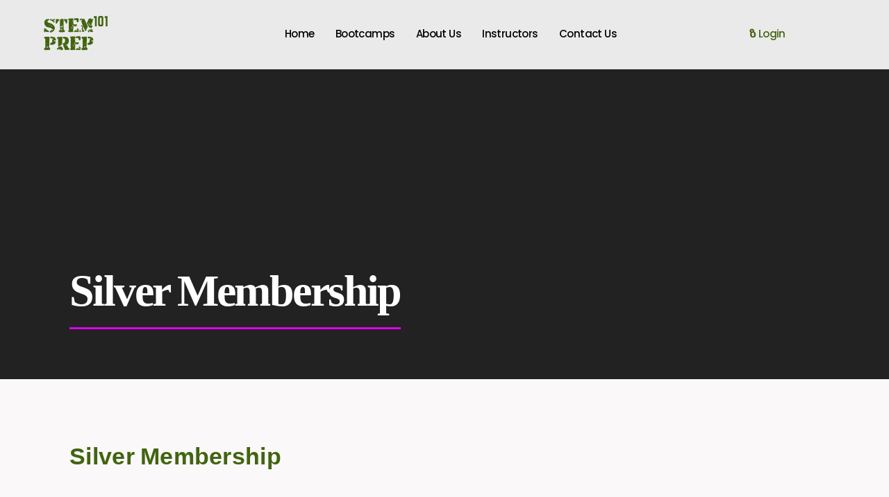

--- FILE ---
content_type: text/css
request_url: https://stemprep101.com/wp-content/plugins/designthemes-core-features/shortcodes/css/shortcodes.css?ver=6.7.4
body_size: 253
content:
@charset "utf-8";

@import "shortcodes/blockquote.css";
@import "shortcodes/buttons.css";
@import "shortcodes/carousel.css";
@import "shortcodes/contact-info.css";
@import "shortcodes/counter.css";
@import "shortcodes/custom-nav.css";
@import "shortcodes/donut-chart.css";
@import "shortcodes/dropcap.css";
@import "shortcodes/event.css";
@import "shortcodes/fancy-boxes.css";
@import "shortcodes/icon-boxes.css";
@import "shortcodes/image-caption.css";
@import "shortcodes/image-flip.css";
@import "shortcodes/lists.css";
@import "shortcodes/newsletter.css";
@import "shortcodes/popular-procedures.css";
@import "shortcodes/pricing-table.css";
@import "shortcodes/progress-bar.css";
@import "shortcodes/social-icons.css";
@import "shortcodes/tabs.css";
@import "shortcodes/team.css";
@import "shortcodes/testimonials.css";
@import "shortcodes/timeline.css";
@import "shortcodes/title.css";
@import "shortcodes/toggle-and-accordion.css";
@import "shortcodes/tooltip.css";
@import "shortcodes/twitter-feeds.css";
@import "shortcodes/video-manager.css";


/*.dt-sc-product-image-gallery-holder { display: flex; flex-direction: row; width: 100%; }
.dt-sc-product-image-gallery-container { width: 80%; }

.dt-sc-product-image-gallery-thumb-container {
  flex-basis: 100px;
  width: 20%;
}
.dt-sc-product-image-gallery-thumb-container .swiper-slide {
  opacity: 0.4;
}
.dt-sc-product-image-gallery-thumb-container .swiper-slide-active {
  opacity: 1;
}

.dt-sc-product-image-gallery-thumb-container .swiper-slide img {
  display: block;
  height: 100%;
  width: 100%;
  margin: 0 auto;
  -o-object-fit: cover;
     object-fit: cover;
}*/

--- FILE ---
content_type: text/css
request_url: https://stemprep101.com/wp-content/plugins/designthemes-lms-addon/css/common.css?ver=6.7.4
body_size: 22008
content:
@charset "utf-8";
/* CSS Document */

/*--------------------------------------------------------------
	Transitions
--------------------------------------------------------------*/

.dtlms-total-items, .dtlms-total-items .dtlms-total-item-title, .dtlms-total-items span, .dtlms-statistics-container .dtlms-chart-holder ul.dtlms-purchases-overview-chart-options li a, .dtlms-statistics-container .dtlms-chart-holder ul.dtlms-commissions-overview-chart-options li a, .page-template-default.page .dtlms-chart-holder ul.dtlms-purchases-overview-chart-options li a, .page-template-default.page .dtlms-chart-holder ul.dtlms-commissions-overview-chart-options li a, .dtlms-close-course-curriculum-popup, .dtlms-close-course-result-popup, .dtlms-close-class-result-popup, .dtlms-close-course-curriculum-popup:before, .dtlms-close-course-result-popup:before, .dtlms-close-class-result-popup:before, .dtlms-refresh-course-curriculum, .dtlms-refresh-course-result, .dtlms-refresh-class-result, .dtlms-course-result-popup-header, .dtlms-course-result-popup-container:before, .dtlms-class-result-popup-container:before, .dtlms-course-results-main-detail-wrapper, .dtlms-expand-course-result-main-details:before, .dtlms-expand-class-result-main-details:before, .dtlms-course-curriculum-table td.assignment:after, .dtlms-course-curriculum-table td.lesson:after, .dtlms-course-curriculum-table td.quiz:after, .dtlms-quiz-questions .dtlms-boolean span label, .dtlms-quiz-questions ul:not(.dtlms-question-image-options) li label, div[class*="listing-filters"] > div[class$="filter"] > ul > li > label, .dtlms-refresh-course-result:before, .dtlms-refresh-class-result:before, .dtlms-close-course-curriculum-popup:before, #dtlms-course-curriculum-popup #dtlms-ajax-load-image, .dtlms-course-result-curriculum-container .dtlms-curriculum-items td:last-child:after, .dtlms-course-result-curriculum-container .dtlms-curriculum-items td:last-child:before, .dtlms-class-result-curriculum-container .dtlms-class-curriculum-table td:last-child:before, .dtlms-class-result-curriculum-container .dtlms-class-curriculum-table td:last-child:after, .dtlms-pagination.dtlms-ajax-pagination .prev-post a, .dtlms-pagination.dtlms-ajax-pagination .next-post a, .dtlms-pagination.dtlms-ajax-pagination ul.page-numbers li span, .dtlms-pagination.dtlms-ajax-pagination ul.page-numbers li a, #dtlms-course-curriculum-popup .dtlms-curriculum-details .dtlms-curriculum-detailed-links .dtlms-toggle-group-set li:before { -moz-transition: all 0.3s linear 0s; -webkit-transition: all 0.3s linear 0s; transition: all 0.3s linear 0s; }

.dtlms-course-results-main-detail-wrapper, .dtlms-class-results-main-detail-wrapper { -webkit-transition: all 0.3s linear 0s; transition: all 0.3s linear 0s; }


/*--------------------------------------------------------------
	General
--------------------------------------------------------------*/

embed, iframe, object, video { max-width:100%; }

.dtlms-hr-invisible { clear: both; float: left; width: 100%; margin: 20px 0px 0px; }


.wp-admin #dtlms-course-result-popup *, .wp-admin #dtlms-course-result-popup *:before, .wp-admin #dtlms-course-result-popup *:after, 
.wp-admin #dtlms-class-result-popup *, .wp-admin #dtlms-class-result-popup *:before, .wp-admin #dtlms-class-result-popup *:after { -webkit-box-sizing: border-box; box-sizing: border-box; }

.wp-admin #dtlms-course-result-popup .hidden, .wp-admin #dtlms-class-result-popup .hidden { display: none !important; }


.dtlms-curriculum-detailed-links { float: left; }

.dtlms-curriculum-details, .dtlms-curriculum-detailed-intro, .dtlms-curriculum-detailed-links, 
.dtlms-curriculum-list, .dtlms-curriculum-list li, .dtlms-curriculum-content-holder, .dtlms-questions-list-container, 
.dtlms-dashboard-quiz-statistics, .dtlms-questions-list, .dtlms-questions-list .dtlms-question, .dtlms-question .dtlms-title,
div[class$="answer-container"], .dtlms-quiz-questions, .dtlms-quiz-questions ul { float: left; width: 100%; }

#dtlmsPurchasesOverviewChart, #dtlmsTotalItemsChart { width: 100%; }


.wp-admin div[id*="result-popup"], .wp-admin div[id*="result-popup"] button, .wp-admin div[id*="result-popup"] input, .wp-admin div[id*="result-popup"] select, .wp-admin div[id*="result-popup"] textarea { font-size: 15px; font-size: 0.9375rem; font-weight: 400; line-height: 1.66; }

.wp-admin div[id*="result-popup"] h1, .wp-admin div[id*="result-popup"] h2, .wp-admin div[id*="result-popup"] h3, .wp-admin div[id*="result-popup"] h4, .wp-admin div[id*="result-popup"] h5, .wp-admin div[id*="result-popup"] h6 { clear: both; line-height: 1.4; margin: 0 0 0.75em; padding: 1.5em 0 0; }

.wp-admin div[id*="result-popup"] h1, .wp-admin div[id*="result-popup"] h2, .wp-admin div[id*="result-popup"] h3, .wp-admin div[id*="result-popup"] h4, .wp-admin div[id*="result-popup"] h5, .wp-admin div[id*="result-popup"] h6 { padding-top: 0; }

.wp-admin div[id*="result-popup"] h1 { font-size: 24px; font-size: 1.5rem; font-weight: 300; }
.wp-admin div[id*="result-popup"] h2 { font-size: 20px; font-size: 1.25rem; font-weight: 300; }
.wp-admin div[id*="result-popup"] h3 { font-size: 18px; font-size: 1.125rem; font-weight: 300; }
.wp-admin div[id*="result-popup"] h4 { font-size: 16px; font-size: 1rem; font-weight: 800; }
.wp-admin div[id*="result-popup"] h5 { font-size: 13px; font-size: 0.8125rem; font-weight: 800; letter-spacing: 0.15em; text-transform: uppercase; }
.wp-admin div[id*="result-popup"] h6 { font-size: 15px; font-size: 0.9375rem; font-weight: 800; }

.wp-admin div[id*="result-popup"] p { margin: 0 0 1.5em; padding: 0; }

.wp-admin div[id*="result-popup"] *:focus { outline: none; }


@media screen and (min-width: 30em) {

	/* Typography */

	.wp-admin div[id*="result-popup"], .wp-admin div[id*="result-popup"] button, .wp-admin div[id*="result-popup"] input, .wp-admin div[id*="result-popup"] select, .wp-admin div[id*="result-popup"] textarea { font-size: 18px; font-size: 1.125rem; }

	.wp-admin div[id*="result-popup"] h1 { font-size: 30px; font-size: 1.875rem; }

	.wp-admin div[id*="result-popup"] h2 { font-size: 26px; font-size: 1.625rem; }

	.wp-admin div[id*="result-popup"] h3 { font-size: 22px; font-size: 1.375rem; }

	.wp-admin div[id*="result-popup"] h4 { font-size: 18px; font-size: 1.125rem; }

	.wp-admin div[id*="result-popup"] h5 { font-size: 13px; font-size: 0.8125rem; }

	.wp-admin div[id*="result-popup"] h6 { font-size: 16px; font-size: 1rem; }
}

@media screen and (min-width: 48em) {

	/* Typography */

	.wp-admin div[id*="result-popup"], .wp-admin div[id*="result-popup"] button, .wp-admin div[id*="result-popup"] input, .wp-admin div[id*="result-popup"] select, .wp-admin div[id*="result-popup"] textarea { font-size: 16px; font-size: 1rem; line-height: 1.5; }
}



/* Headings */
.dtlms-title, #dtlms-course-curriculum-popup .dtlms-course-curriculum-popup-container .dtlms-four-fifth .dtlms-curriculum-content-holder > div.dtlms-title { width: 100%; float: left; font-size: 26px; font-weight: 400; line-height: normal; margin-bottom: 40px; padding-bottom: 20px; position: relative; } 
.dtlms-title:after { position: absolute; width: 47px; height: 4px; content: ""; display: block; left: 0; bottom: 0; }

#dtlms-course-curriculum-popup .dtlms-course-curriculum-popup-container .dtlms-four-fifth .dtlms-curriculum-content-holder > div.dtlms-title { width: 80%; float: none; display: inline-block; margin-bottom: 50px; }

/* Assignment Popup */

#dtlms-course-curriculum-popup.dtlms-course-curriculum-popup-assignment .dtlms-course-curriculum-popup-container .dtlms-four-fifth .dtlms-curriculum-content-holder > div.dtlms-assignment-file-types { padding-bottom: 10px; }
#dtlms-course-curriculum-popup.dtlms-course-curriculum-popup-assignment .dtlms-course-curriculum-popup-container .dtlms-four-fifth .dtlms-curriculum-content-holder > div.dtlms-assignment-file-types h6 { font-size: 22px; margin-bottom: 15px; }
#dtlms-course-curriculum-popup.dtlms-course-curriculum-popup-assignment .dtlms-course-curriculum-popup-container .dtlms-four-fifth .dtlms-curriculum-content-holder > div.dtlms-assignment-file-size { padding-bottom: 21px; }

#dtlms-course-curriculum-popup.dtlms-course-curriculum-popup-assignment .dtlms-course-curriculum-popup-container .dtlms-four-fifth .dtlms-curriculum-content-holder > div.dtlms-assignment-file-size h6 { font-size: 14px; }

#dtlms-course-curriculum-popup.dtlms-course-curriculum-popup-assignment .dtlms-course-curriculum-popup-container .dtlms-four-fifth .dtlms-curriculum-content-holder > form.formAssignment { width: 80%; float: none; display: inline-block; text-align: left; padding-bottom: 50px; margin-bottom: 50px; }
#dtlms-course-curriculum-popup.dtlms-course-curriculum-popup-assignment .dtlms-course-curriculum-popup-container .dtlms-four-fifth .dtlms-curriculum-content-holder > form.formAssignment h6 {float: left; width: 100%; text-align: left; font-size: 22px; margin-bottom: 12px; }

#dtlms-course-curriculum-popup.dtlms-course-curriculum-popup-assignment .dtlms-course-curriculum-popup-container .dtlms-four-fifth .dtlms-curriculum-content-holder > form.formAssignment textarea.assignment-textarea { width: 80%; height: 140px; }

#dtlms-course-curriculum-popup.dtlms-course-curriculum-popup-assignment .dtlms-course-curriculum-popup-container .dtlms-four-fifth .dtlms-curriculum-content-holder > form.formAssignment .dtlms-upload-assignment-holder .dtlms-upload-assignment { background: none; float: left; width: auto; padding: 0; position: relative; } 
#dtlms-course-curriculum-popup.dtlms-course-curriculum-popup-assignment .dtlms-course-curriculum-popup-container .dtlms-four-fifth .dtlms-curriculum-content-holder > form.formAssignment .dtlms-upload-assignment-holder .dtlms-upload-assignment h6 { display: none; }
#dtlms-course-curriculum-popup.dtlms-course-curriculum-popup-assignment .dtlms-course-curriculum-popup-container .dtlms-four-fifth .dtlms-curriculum-content-holder > form.formAssignment .dtlms-upload-assignment-holder .dtlms-upload-assignment .assignment-attachment { background: #f5f5f5; float: left; width: 100%; padding: 2px; }

#dtlms-course-curriculum-popup.dtlms-course-curriculum-popup-assignment .dtlms-course-curriculum-popup-container .dtlms-four-fifth .dtlms-curriculum-content-holder > form.formAssignment .dtlms-add-upload-assignment-field { font-size: 16px; font-weight: 500; text-transform: inherit; padding: 11px 24px; margin-bottom: 17px; line-height: normal; border-radius:30px 5px 5px; color:#FFF;}
#dtlms-course-curriculum-popup.dtlms-course-curriculum-popup-assignment .dtlms-course-curriculum-popup-container .dtlms-four-fifth .dtlms-curriculum-content-holder > form.formAssignment .dtlms-add-upload-assignment-field:hover { color: #fff; }

#dtlms-course-curriculum-popup.dtlms-course-curriculum-popup-assignment .dtlms-course-curriculum-popup-container .dtlms-four-fifth .dtlms-curriculum-content-holder > div.dtlms-assignment-details-container .vc_row .wpb_content_element strong,
#dtlms-course-curriculum-popup.dtlms-course-curriculum-popup-quiz .dtlms-course-curriculum-popup-container .dtlms-four-fifth .dtlms-curriculum-content-holder > div.dtlms-quiz-details-container .vc_row .wpb_content_element strong,
#dtlms-course-curriculum-popup.dtlms-course-curriculum-popup-lesson .dtlms-course-curriculum-popup-container .dtlms-four-fifth .dtlms-curriculum-content-holder > div.dtlms-lesson-details-container .vc_row .wpb_content_element strong { float: none; display: inline-block; color: currentColor; width: auto; font-size: inherit; }


#dtlms-course-curriculum-popup.dtlms-course-curriculum-popup-assignment .dtlms-course-curriculum-popup-container .dtlms-four-fifth .dtlms-curriculum-content-holder > div.dtlms-assignment-details-container strong,
#dtlms-course-curriculum-popup.dtlms-course-curriculum-popup-assignment .dtlms-course-curriculum-popup-container .dtlms-four-fifth .dtlms-curriculum-content-holder > div.dtlms-assignment-details-container > .dtlms-countdown-holder,
#dtlms-course-curriculum-popup.dtlms-course-curriculum-popup-quiz .dtlms-course-curriculum-popup-container .dtlms-four-fifth .dtlms-curriculum-content-holder > div.dtlms-quiz-details-container strong,
#dtlms-course-curriculum-popup.dtlms-course-curriculum-popup-quiz .dtlms-course-curriculum-popup-container .dtlms-four-fifth .dtlms-curriculum-content-holder > div.dtlms-quiz-details-container > .dtlms-countdown-holder,
#dtlms-course-curriculum-popup.dtlms-course-curriculum-popup-lesson .dtlms-course-curriculum-popup-container .dtlms-four-fifth .dtlms-curriculum-content-holder > div.dtlms-lesson-details-container strong,
#dtlms-course-curriculum-popup.dtlms-course-curriculum-popup-lesson .dtlms-course-curriculum-popup-container .dtlms-four-fifth .dtlms-curriculum-content-holder > div.dtlms-lesson-details-container > .dtlms-countdown-holder { width: 100%; float: left; text-align: center; font-size: 22px; width: 100%; float: none; display: inline-block; margin-top: 10px; }
#dtlms-course-curriculum-popup.dtlms-course-curriculum-popup-assignment .dtlms-course-curriculum-popup-container .dtlms-four-fifth .dtlms-curriculum-content-holder > div.dtlms-assignment-details-container > .dtlms-countdown-holder,
#dtlms-course-curriculum-popup.dtlms-course-curriculum-popup-quiz .dtlms-course-curriculum-popup-container .dtlms-four-fifth .dtlms-curriculum-content-holder > div.dtlms-quiz-details-container > .dtlms-countdown-holder,
#dtlms-course-curriculum-popup.dtlms-course-curriculum-popup-lesson .dtlms-course-curriculum-popup-container .dtlms-four-fifth .dtlms-curriculum-content-holder > div.dtlms-lesson-details-container > .dtlms-countdown-holder { margin-top: 20px; margin-bottom: 0; }
#dtlms-course-curriculum-popup.dtlms-course-curriculum-popup-assignment .dtlms-course-curriculum-popup-container .dtlms-four-fifth .dtlms-curriculum-content-holder > div.dtlms-assignment-details-container > .dtlms-countdown-holder .dtlms-countdown-wrapper,
#dtlms-course-curriculum-popup.dtlms-course-curriculum-popup-quiz .dtlms-course-curriculum-popup-container .dtlms-four-fifth .dtlms-curriculum-content-holder > div.dtlms-quiz-details-container > .dtlms-countdown-holder .dtlms-countdown-wrapper,
#dtlms-course-curriculum-popup.dtlms-course-curriculum-popup-lesson .dtlms-course-curriculum-popup-container .dtlms-four-fifth .dtlms-curriculum-content-holder > div.dtlms-lesson-details-container > .dtlms-countdown-holder .dtlms-countdown-wrapper { width: 84px; height: 84px; }

#dtlms-course-curriculum-popup.dtlms-course-curriculum-popup-assignment .dtlms-course-curriculum-popup-container .dtlms-four-fifth .dtlms-curriculum-content-holder > div.dtlms-assignment-details-container p,
#dtlms-course-curriculum-popup.dtlms-course-curriculum-popup-quiz .dtlms-course-curriculum-popup-container .dtlms-four-fifth .dtlms-curriculum-content-holder > div.dtlms-quiz-details-container p,
#dtlms-course-curriculum-popup.dtlms-course-curriculum-popup-lesson .dtlms-course-curriculum-popup-container .dtlms-four-fifth .dtlms-curriculum-content-holder > div.dtlms-lesson-details-container p { font-size: 16px; font-weight: 300;}


#dtlms-course-curriculum-popup.dtlms-course-curriculum-popup-quiz .dtlms-course-curriculum-popup-container .dtlms-four-fifth .dtlms-curriculum-content-holder > div.dtlms-quiz-details-container .dtlms-info-box strong,
#dtlms-course-curriculum-popup.dtlms-course-curriculum-popup-lesson .dtlms-course-curriculum-popup-container .dtlms-four-fifth .dtlms-curriculum-content-holder > div.dtlms-lesson-details-container .dtlms-info-box strong { font-size: initial; color: #000; width: auto; float: none; line-height: normal; display: inline-block; margin: 0 5px 0 0; }

/* Image */
.wp-admin div[id*="result-popup"] img { height: auto; max-width: 100%; }

/* Tables */
.wp-admin div[id*="result-popup"] table, body[class*="single-dtlms"] table { border-collapse: collapse; margin: 0 0 1.5em; width: 100%; }

/* .wp-admin div[id*="result-popup"] table thead, .wp-admin div[id*="result-popup"] table tbody,
 body[class*="single-dtlms"] table thead, body[class*="single-dtlms"] table tbody */ { display: block; overflow-x: auto; }

.wp-admin div[id*="result-popup"] thead th { border-bottom: 2px solid #bbb; padding-bottom: 0.5em; }

.wp-admin div[id*="result-popup"] tr { border-bottom-width: 0; }
.wp-admin div[id*="result-popup"] th { padding: 0.4em; text-align: left; }
.wp-admin div[id*="result-popup"] td { padding: 0.4em; }

.wp-admin div[id*="result-popup"] table th, .wp-admin div[id*="result-popup"] table td, 
body[class*="single-dtlms"] table th, body[class*="single-dtlms"] table td { padding: 10px 6px; }

.wp-admin div[id*="result-popup"] table th, 
body[class*="single-dtlms"] table th { font-weight: 600; }

 .wp-admin div[id*="result-popup"] table tbody tr:nth-child(2n+1) td, 
 body[class*="single-dtlms"] table tbody tr:nth-child(2n+1) td { background-color: rgba(0,0,0,0); }

.wp-admin div[id*="result-popup"] table, .wp-admin div[id*="result-popup"] table, 
body[class*="single-dtlms"] table, body[class*="single-dtlms"] table { border-left: 1px solid; border-right: 1px solid; -webkit-box-shadow: none; box-shadow: none; }

.wp-admin div[id*="result-popup"] table th,  
body[class*="single-dtlms"] table th { border-bottom: none; }

.wp-admin div[id*="result-popup"] table th, .wp-admin div[id*="result-popup"] table td, 
body[class*="single-dtlms"] table th, body[class*="single-dtlms"] table td { text-align: center; text-transform: inherit; }

@media screen and (-webkit-min-device-pixel-ratio:0) {

 body[class*="single-dtlms"] div[id*="result-popup"] table tr th:last-child,
 body[class*="single-dtlms"] div[id*="result-popup"] table tr td:last-child { border-right: 1px solid #eee; }

}

.wp-admin div[id*="result-popup"] .dtlms-class-curriculum-table td.section, 
body[class*="single-dtlms"] .dtlms-class-curriculum-table td.section, 

.wp-admin div[id*="result-popup"] .dtlms-course-curriculum-table td.section, 
body[class*="single-dtlms"] .dtlms-course-curriculum-table td.section, 

.wp-admin div[id*="result-popup"] .dtlms-class-curriculum-table td.dtlms-class-curriculum-item,
body[class*="single-dtlms"] .dtlms-class-curriculum-table td.dtlms-class-curriculum-item, 

.wp-admin div[id*="result-popup"] .dtlms-course-curriculum-table td.dtlms-course-curriculum-item,
body[class*="single-dtlms"] .dtlms-course-curriculum-table td.dtlms-course-curriculum-item,

.wp-admin div[id*="result-popup"] table th.dtlms-media-attachment-item, .wp-admin div[id*="result-popup"] table td.dtlms-media-attachment-item, 
body[class*="single-dtlms"] table th.dtlms-media-attachment-item, body[class*="single-dtlms"] table td.dtlms-media-attachment-item { padding-left: 10px; padding-right: 10px; text-align: left; }

.dtlms-course-curriculum-table td.section,
.dtlms-class-curriculum-table td.section { padding-left: 15px; padding-right: 15px; }

.dtlms-course-result-curriculum-container table.dtlms-course-curriculum-table th,
.dtlms-class-result-curriculum-container table.dtlms-class-curriculum-table th { border-bottom: 1px solid rgba(0,0,0,0.04); }

.wp-admin div[id*="result-popup"] .dtlms-class-curriculum-table td:empty:first-child, 
body[class*="single-dtlms"] .dtlms-class-curriculum-table td:empty:first-child, 

.wp-admin div[id*="result-popup"] .dtlms-course-curriculum-table td:empty:first-child, 
body[class*="single-dtlms"] .dtlms-course-curriculum-table td:empty:first-child { background: #f5f5f5; }


/* Custom Tables */
.dtlms-custom-table-wrapper { clear: both; display: block; margin-bottom: 20px; overflow-x: auto; width: auto; }
.dtlms-custom-table-wrapper table { margin-bottom: 0; }

table.dtlms-custom-table, .dtlms-custom-box table { border-collapse:separate; border-top:1px solid; border-bottom:1px solid; border-spacing:0; clear:both; margin-bottom: 0; text-align: center; width:100%; }
table.dtlms-custom-table th, .dtlms-custom-box table th, .woocommerce table.dtlms-custom-table th, .woocommerce .dtlms-custom-box table th{ border-bottom: none; border-right:1px solid; font-size:13px; font-weight:600; line-height:normal; padding:10px; text-align:center; text-transform: capitalize; vertical-align: middle; background:#0074a2; color:#ffffff; }

table.dtlms-custom-table td, .dtlms-custom-box table td { border-right:1px solid; font-size:13px; line-height:normal; padding: 15px 10px; text-align:center; vertical-align: middle; }

table.dtlms-custom-table td:empty { padding: 0; border-bottom: 1px solid; }
table.dtlms-custom-table td[colspan]:empty { display: none; }

table.dtlms-custom-table tbody tr:nth-child(2n+1) td, .dtlms-custom-box table tbody tr:nth-child(2n+1) td { background:#ffffff; }

table.dtlms-custom-table tbody tr td.section:first-child, .dtlms-custom-box table tbody tr td.section:first-child { text-align: left; }

table.dtlms-custom-table tbody tr td:first-child, .dtlms-custom-box table tbody tr td:first-child { border-left: 1px solid; text-align: center; }

table.dtlms-custom-table tbody tr th:last-child, .dtlms-custom-box table tbody tr th:last-child { border-right:0px; }

table.dtlms-custom-table tbody input.dtlms-date-field { border-right: 1px solid; font-size: 13px; line-height: normal; text-align: center; padding: 10px; }

table.dtlms-custom-table td.aligncenter, table.dtlms-custom-table th.aligncenter { text-align: center; }
table.dtlms-custom-table td.section, table.dtlms-custom-table tbody tr:nth-child(2n+1) td.section { background: rgba(198, 222, 232, 0.80); text-align: left; font-weight: bold; }

.dtlms-custom-box table .aligncenter { text-align: center; }


/* Form Inputs (Checkbox & Radio Buttons) */
.dtlms-quiz-questions .dtlms-boolean > span, 
.dtlms-quiz-questions ul:not(.dtlms-question-image-options) li, 
div[class*="listing-filters"] > div[class$="filter"] > ul > li,
#dtlms-course-result-popup .dtlms-questions-list-container.dtlms-dashboard-questions-list .dtlms-quiz-questions ul:not(.dtlms-question-image-options) li,
#dtlms-class-result-popup .dtlms-questions-list-container.dtlms-dashboard-questions-list .dtlms-quiz-questions ul:not(.dtlms-question-image-options) li { position: relative; width: 48%; float: left; margin-right: 2%;  }

div[class*="listing-holder"] .dtlms-quiz-questions .dtlms-boolean > span, 
div[class*="listing-holder"] .dtlms-quiz-questions ul:not(.dtlms-question-image-options) li, 
div[class*="listing-holder"] div[class*="listing-filters"] > div[class$="filter"] > ul > li { width: 100%; margin-right: 0; }


.dtlms-quiz-questions ul li .dtlms-quiz-answers-container { width: auto; float: none; display: inline-block; background: #f9f9f9; border-radius: 30px; overflow: hidden; min-width: 50%; }

@media all and (-ms-high-contrast:none)
 {
 *::-ms-backdrop, .dtlms-quiz-questions ul.dtlms-question-image-options li .dtlms-quiz-answers-container { width: 100%; }
 }


.dtlms-quiz-questions .dtlms-boolean input[type="checkbox"], 
.dtlms-quiz-questions .dtlms-boolean input[type="radio"],
.dtlms-quiz-questions ul:not(.dtlms-question-image-options) li input[type="checkbox"], 
.dtlms-quiz-questions ul:not(.dtlms-question-image-options) li input[type="radio"],
div[class*="listing-filters"] > div[class$="filter"] > ul > li > input[type="checkbox"], 
div[class*="listing-filters"] > div[class$="filter"] > ul > li > input[type="radio"] { opacity: 0; margin: auto; position: absolute; bottom: 0; top: 0; }


.dtlms-quiz-questions .dtlms-boolean label, 
.dtlms-quiz-questions .dtlms-boolean input[type="checkbox"], 
.dtlms-quiz-questions .dtlms-boolean input[type="radio"],
.dtlms-quiz-questions ul:not(.dtlms-question-image-options) li label, 
.dtlms-quiz-questions ul:not(.dtlms-question-image-options) li input[type="checkbox"], 
.dtlms-quiz-questions ul:not(.dtlms-question-image-options) li input[type="radio"],
div[class*="listing-filters"] > div[class$="filter"] > ul > li > label, 
div[class*="listing-filters"] > div[class$="filter"] > ul > li > input[type="checkbox"], 
div[class*="listing-filters"] > div[class$="filter"] > ul > li > input[type="radio"] { cursor: pointer; display: inline-block; }

.dtlms-quiz-questions .dtlms-boolean span label, 
.dtlms-quiz-questions ul:not(.dtlms-question-image-options) li label, 
div[class*="listing-filters"] > div[class$="filter"] > ul > li > label { position: relative; vertical-align: middle; z-index: 9; font-size: 18px; font-weight: 600; width: auto; float: none; display: inline-block; background: #f9f9f9; border-radius: 30px; padding: 18px 30px 18px 54px; overflow: hidden; min-width: 50%; line-height: normal; }
div[class*="listing-filters"] > div[class$="filter"] > ul > li > label{background:none;}

.dtlms-quiz-questions ul li .dtlms-quiz-answers-container label { min-width: 100%; }

.dtlms-quiz-questions ul:not(.dtlms-question-image-options) li input[type="checkbox"] + label { width: 100%; }

.dtlms-quiz-questions .dtlms-boolean input[type="checkbox"] + label:before, 
.dtlms-quiz-questions .dtlms-boolean input[type="radio"] + label:before,
.dtlms-quiz-questions ul:not(.dtlms-question-image-options) li input[type="checkbox"] + label:before, 
.dtlms-quiz-questions ul:not(.dtlms-question-image-options) li input[type="radio"] + label:before,
div[class*="listing-filters"] > div[class$="filter"] > ul > li > input[type="checkbox"] + label:before, 
div[class*="listing-filters"] > div[class$="filter"] > ul > li > input[type="radio"] + label:before { content: ''; display: inline-block; height: 18px; line-height: inherit; margin: 0; position: absolute; left: 20px; top: 50%; text-align: center; width: 18px; -moz-transition: all 0.3s linear 0s; -webkit-transition: all 0.3s linear 0s; transition: all 0.3s linear 0s; border-radius: 0; transform: translateY(-50%); -moz-transform: translateY(-50%); -webkit-transform: translateY(-50%); -ms-transform: translateY(-50%); }

.dtlms-quiz-questions .dtlms-boolean input[type="radio"] + label:before,
.dtlms-quiz-questions ul:not(.dtlms-question-image-options) li input[type="radio"] + label:before,
div[class*="listing-filters"] > div[class$="filter"] > ul > li > input[type="radio"] + label:before { border-radius: 50%; }

.dtlms-quiz-questions .dtlms-boolean input[type="checkbox"]:checked + label:hover, 
.dtlms-quiz-questions .dtlms-boolean input[type="radio"]:checked + label:hover, 
.dtlms-quiz-questions ul:not(.dtlms-question-image-options) li input[type="checkbox"]:checked + label:hover, 
.dtlms-quiz-questions ul:not(.dtlms-question-image-options) li input[type="radio"]:checked + label:hover, 
div[class*="listing-filters"] > div[class$="filter"] > ul > li > input[type="checkbox"]:checked + label:hover, 
div[class*="listing-filters"] > div[class$="filter"] > ul > li > input[type="radio"]:checked + label:hover { color: currentColor; }

.dtlms-quiz-questions .dtlms-boolean input[type="checkbox"] + label:after, 
.dtlms-quiz-questions .dtlms-boolean input[type="radio"] + label:after,
.dtlms-quiz-questions ul:not(.dtlms-question-image-options) li input[type="checkbox"] + label:after, 
.dtlms-quiz-questions ul:not(.dtlms-question-image-options) li input[type="radio"] + label:after,
div[class*="listing-filters"] > div[class$="filter"] > ul > li > input[type="checkbox"] + label:after, 
div[class*="listing-filters"] > div[class$="filter"] > ul > li > input[type="radio"] + label:after { content: ''; display: inline-block; height: 1000%; line-height: inherit; margin: 0; position: absolute; left: 50%; top: 50%; text-align: center; width: 1000%; transform: translate(-50%, -50%); -moz-transform: translate(-50%, -50%); -webkit-transform: translate(-50%, -50%); -ms-transform: translate(-50%, -50%); z-index: -1; opacity: 0; -moz-transition: all 0.3s linear 0s; -webkit-transition: all 0.3s linear 0s; transition: all 0.3s linear 0s; }

.dtlms-quiz-questions .dtlms-boolean input[type="checkbox"]:checked + label:after, 
.dtlms-quiz-questions .dtlms-boolean input[type="radio"]:checked + label:after,
.dtlms-quiz-questions ul:not(.dtlms-question-image-options) li input[type="checkbox"]:checked + label:after, 
.dtlms-quiz-questions ul:not(.dtlms-question-image-options) li input[type="radio"]:checked + label:after,
div[class*="listing-filters"] > div[class$="filter"] > ul > li > input[type="checkbox"]:checked + label:after, 
div[class*="listing-filters"] > div[class$="filter"] > ul > li > input[type="radio"]:checked + label:after { opacity: 1; }

div[class*="listing-holder"] .dtlms-quiz-questions .dtlms-boolean input[type="checkbox"] + label:after, 
div[class*="listing-holder"] .dtlms-quiz-questions .dtlms-boolean input[type="radio"] + label:after,
div[class*="listing-holder"] .dtlms-quiz-questions ul:not(.dtlms-question-image-options) li input[type="checkbox"] + label:after, 
div[class*="listing-holder"] .dtlms-quiz-questions ul:not(.dtlms-question-image-options) li input[type="radio"] + label:after,
div[class*="listing-holder"] div[class*="listing-filters"] > div[class$="filter"] > ul > li > input[type="checkbox"] + label:after, 
div[class*="listing-holder"] div[class*="listing-filters"] > div[class$="filter"] > ul > li > input[type="radio"] + label:after { display: none; }

/* Sidebar Styles */

.dtlms-class-detail .dtlms-one-fourth .dt-sc-testimonial-wrapper.type1 .dt-sc-testimonial-carousel li, 
.dtlms-class-detail .dtlms-one-fourth .dt-sc-testimonial-wrapper.type2 .dt-sc-testimonial-carousel li { margin: 0; }
.dtlms-class-detail .dtlms-one-fourth .dt-sc-testimonial.type1 .dt-sc-testimonial-author,
.dtlms-course-detail .dtlms-one-fourth .dt-sc-testimonial.type1 .dt-sc-testimonial-author { margin: 0; }
.dtlms-class-detail .dtlms-one-fourth .dt-sc-testimonial.type1 .dt-sc-testimonial-quote,
.dtlms-course-detail .dtlms-one-fourth .dt-sc-testimonial.type1 .dt-sc-testimonial-quote { width: 100%; }
.dtlms-class-detail .dtlms-one-fourth .dt-sc-testimonial.type1 blockquote,
.dtlms-course-detail .dtlms-one-fourth .dt-sc-testimonial.type1 blockquote { padding: 40px 0 0 0; }
.dtlms-class-detail .dtlms-one-fourth .dt-sc-testimonial.type1 .dt-sc-testimonial-author cite small, 
.dtlms-course-detail .dtlms-one-fourth .dt-sc-testimonial.type1 .dt-sc-testimonial-author cite small { line-height: 12px; font-size: 15px; }

/*--------------------------------------------------------------
	2.0 - Columns
--------------------------------------------------------------*/

.dtlms-column { margin: 0  0  0 2%; float:left; min-height:1px; position:relative; }

.dtlms-column.first { clear:both; margin-left: 0; }	

.dtlms-one-column { width:100%; }
.dtlms-one-half { width:49%; }

.dtlms-one-third { width:32%; }
.dtlms-two-third { width:66%; }

.dtlms-one-fourth { width:23.5%; }
.dtlms-three-fourth { width:74.5%; }	

.dtlms-one-fifth { width:18.4%; }
.dtlms-two-fifth { width:38.8%; }
.dtlms-three-fifth { width:59.2%; }
.dtlms-four-fifth { width:79.6%; }

.dtlms-one-sixth { width:15%; }
.dtlms-two-sixth { width:32%; }
.dtlms-three-sixth { width:49%; }
.dtlms-four-sixth { width:66%; }
.dtlms-five-sixth { width:83%; }

.dtlms-column.wpb_column.dtlms-one-fifth { width: 18.4%; } 
.wpb_column.dtlms-one-fifth { width: 20%; }
.wpb_column.dtlms-two-fifth { width: 40%; }
.wpb_column.dtlms-three-fifth { width: 60%; }

.dtlms-one-half iframe, .dtlms-one-third iframe, .dtlms-one-fourth iframe, .dtlms-three-fourth iframe, .dtlms-two-third iframe, iframe { max-width:100%; }

.dtlms-column.no-space { margin-left:0px; margin-right:0px; }
.dtlms-column.no-space.dtlms-one-fourth { width:24.982%; } 	
.dtlms-column.no-space.dtlms-one-third { width:33.333333%; }	
.dtlms-column.no-space.dtlms-one-half { width:50%; }
.dtlms-column.no-space.dtlms-one-fifth, .wpb_column.no-space.dtlms-one-fifth { width:20%; }
.dtlms-column.no-space.dtlms-one-sixth { width:16.666%; }

.dtlms-column.no-space.dtlms-three-fourth { width:75%; }
.dtlms-column.no-space.dtlms-two-third { width:66.666666%; }		
.dtlms-column.no-space.dtlms-four-fifth, .wpb_column.no-space.dtlms-four-fifth { width:80%; }
.dtlms-column.no-space.dtlms-three-fifth, .wpb_column.no-space.dtlms-three-fifth { width:60%; }
.dtlms-column.no-space.dtlms-two-fifth, .wpb_column.no-space.dtlms-two-fifth { width:40%; }		
.dtlms-column.no-space.dtlms-two-sixth { width:33.2%; }
.dtlms-column.no-space.dtlms-three-sixth { width:49.98%; }
.dtlms-column.no-space.dtlms-four-sixth { width:66.4%; }
.dtlms-column.no-space.dtlms-five-sixth { width:83%; }


/*--------------------------------------------------------------
	Button
--------------------------------------------------------------*/

.dtlms-button, button.dtlms-button, input.dtlms-button, input.dtlms-button[type="button"], input.dtlms-button[type="submit"], .dtlms-badge-certificate-holder a.dtlms-generate-certificate-content,

.dtlms-payment-details .dtlms-completed, .dtlms-payment-details .dtlms-purchased, .dtlms-payment-details .dtlms-undergoing, .dtlms-payment-details .dtlms-underevaluation, .dtlms-payment-details .dtlms-item-status-details .dtlms-proceed-button > a, .dtlms-toggle-group-set h5.dtlms-toggle > a > span.dtlms-completed, 

.dtlms-item-status-details > span, .dtlms-curriculum-intro-details-meta > span, .dtlms-view-class-result, .dtlms-view-course-result, .dtlms-package-pricing-details .dtlms-purchased { display: inline-block; font-size: 12px; font-weight: 600; line-height: 24px; margin: 10px 5px 0; padding: 8px 15px 6px; text-transform: uppercase; }

input.dtlms-button.dtlms-login-link, input.dtlms-button.dtlms-login-link[type="button"] { margin: 10px 0 0; }

.dtlms-badge-certificate-holder a.dtlms-generate-certificate-content { display: table; }


.dtlms-payment-details .dtlms-completed, .dtlms-payment-details .dtlms-purchased, .dtlms-payment-details .dtlms-undergoing, .dtlms-payment-details .dtlms-underevaluation, .dtlms-payment-details .dtlms-item-status-details .dtlms-proceed-button > a, .dtlms-toggle-group-set h5.dtlms-toggle > a > span.dtlms-completed, 

.dtlms-item-status-details > span, .dtlms-curriculum-intro-details-meta > span, .dtlms-view-class-result, .dtlms-view-course-result, .dtlms-package-pricing-details .dtlms-purchased { margin-bottom: 0; margin-top: 0; }


.dtlms-payment-details .dtlms-completed, .dtlms-payment-details .dtlms-purchased, .dtlms-payment-details .dtlms-undergoing, .dtlms-payment-details .dtlms-underevaluation, 

.dtlms-toggle-group-set h5.dtlms-toggle > a > span.dtlms-completed { line-height: normal; }


.dtlms-button span { margin-right: 5px; }

.dtlms-button.dtlms-view-quiz-result, .dtlms-button#dtlms-start-quiz { display: table; margin-left: auto; margin-right: auto; }
.dtlms-button.dtlms-view-quiz-result{margin-top:25px; display:inline-block;}

.dtlms-completed > span, .dtlms-purchased > span, .dtlms-undergoing > span, .dtlms-underevaluation > span, 
.dtlms-item-status-details > span span, div[class$="popup-intro"] .dtlms-item-status-details > span, 
.dtlms-main-title-section-wrapper .featured-post span:first-child, .dtlms-curriculum-intro-details-meta > span { font-size: 14px; margin-right: 10px; }

div[class$="popup-intro"] .dtlms-item-status-details > span { background: #e66161; -webkit-transform: translateX(-15px) translateY(-50%);
    transform: translateX(-15px) translateY(-50%);  }

.dtlms-completed, .dtlms-toggle-group-set h5.dtlms-toggle > a > span.dtlms-completed { margin: 0 0 0 10px; }

.dtlms-button { cursor: pointer; line-height: normal; position: relative; text-transform: inherit; }

.dtlms-button.small { padding: 14px 20px; font-size: 12px; }
.dtlms-button.medium { font-size: 14px; padding: 16px 30px 14px; }
.dtlms-button.large { font-size: 16px; font-weight: 500; text-transform: inherit; padding: 11px 24px; }
.dtlms-button.xlarge { font-size: 20px; padding: 26px 50px 24px; }

.dtlms-courses-listing-holder input[type="submit"], .dtlms-courses-listing-holder input[type="reset"], .dtlms-courses-listing-holder button, .dtlms-courses-listing-holder input[type="button"], .dtlms-classes-listing-holder input[type="submit"], .dtlms-classes-listing-holder input[type="reset"], .dtlms-classes-listing-holder button, .dtlms-classes-listing-holder input[type="button"], #avatar-crop-actions a.button { color: #000000; }

.dtlms-courses-listing-holder input[type="submit"]:hover, .dtlms-courses-listing-holder input[type="reset"]:hover, .dtlms-courses-listing-holder button:hover, .dtlms-courses-listing-holder input[type="button"]:hover, .dtlms-classes-listing-holder input[type="submit"]:hover, .dtlms-classes-listing-holder input[type="reset"]:hover, .dtlms-classes-listing-holder button:hover, .dtlms-classes-listing-holder input[type="button"]:hover, #avatar-crop-actions a.button:hover  { color: #ffffff; }


/*--------------------------------------------------------------
	Progress Bar
--------------------------------------------------------------*/

.dtlms-progressbar { height:8px; margin: 10px 0 20px; clear:both; display:block; }

.dtlms-progressbar .dtlms-bar { 
	background-repeat: repeat-x; 
	height: 100%; 
	float: left; 
	position:relative; 
	width: 0; 
	
	-webkit-background-size: 20px 20px;
	-moz-background-size: 20px 20px;
	-o-background-size: 20px 20px;
	background-size: 20px 20px;
	
	-webkit-animation: progress-bar-stripes 2s linear infinite;
	-moz-animation: progress-bar-stripes 2s linear infinite;
	-ms-animation: progress-bar-stripes 2s linear infinite;
	-o-animation: progress-bar-stripes 2s linear infinite;
	animation: progress-bar-stripes 2s linear infinite;
	
	-webkit-transition: width 0.6s ease; 
	-moz-transition: width 0.6s ease; 
	-o-transition: width 0.6s ease;
	transition: width 0.6s ease;
}

.dtlms-progressbar .dtlms-bar-text { font-size:14px; margin-bottom:5px; }
.dtlms-progressbar .dtlms-bar-text > span { display: table; margin-top: 10px; }


@-webkit-keyframes progress-bar-stripes {
	from { background-position: -20px 0; }
	to { background-position: 0 0; }
}

@-moz-keyframes progress-bar-stripes {
	from { background-position: -20px 0; }
	to { background-position: 0 0; }
}

@-ms-keyframes progress-bar-stripes {
	from { background-position: -20px 0; }
	to { background-position: 0 0; }
}

@-o-keyframes progress-bar-stripes {
	from { background-position: -20px 0; }
	to { background-position: 0 0; }
}

@keyframes progress-bar-stripes {
	from { background-position: -20px 0; }
	to { background-position: 0 0; }
}


/*--------------------------------------------------------------
	Popup / Overlay - Header, Intro & Main Details
--------------------------------------------------------------*/

#dtlms-course-curriculum-popup, #dtlms-course-result-popup, #dtlms-class-result-popup { padding: 0; }
.dtlms-course-curriculum-popup-container { display: inline-block; position: relative; width: 100%; }

#dtlms-course-curriculum-popup .dtlms-course-curriculum-popup-container, #dtlms-course-result-popup .dtlms-course-curriculum-popup-container, #dtlms-class-result-popup .dtlms-course-curriculum-popup-container { background: #fff; padding-top: 51px; position: relative; }

.single > #dtlms-course-curriculum-popup { position: fixed; bottom: 0; left: 0; top: 0; right: 0; z-index: 9999; overflow: hidden; }
.dtlms-course-curriculum-popup-header { padding: 62px 45px; position: relative; width: auto; height: 100px; } 
.dtlms-course-curriculum-popup-header { background-size: 100% auto; background-repeat: no-repeat; background-position: center; }
.dtlms-course-curriculum-popup-header:after { content: ""; position: absolute; top: 0; bottom: 0; right: 0; left: 0; }

.dtlms-curriculum-intro p { margin-bottom: 10px; }
.dtlms-curriculum-intro > .dtlms-column { display: table-cell; float: none; margin: 0; padding: 0 10px; vertical-align: middle; z-index: 1; }
.dtlms-curriculum-intro > .dtlms-one-fourth { width: 25%; }
.dtlms-curriculum-intro > .dtlms-three-fourth { width: 75%; }

.dtlms-course-curriculum-popup-header .dtlms-curriculum-intro > .dtlms-column:last-child { padding-right: 90px; }

.dtlms-curriculum-intro h2, .dtlms-curriculum-intro h3, .dtlms-curriculum-intro h4 { display: inline-block; font-weight: normal; margin: 5px 0; padding: 0; }

.dtlms-curriculum-intro h2 { font-size: 28px; text-transform: uppercase; }
.dtlms-curriculum-intro h3 { font-size: 24px; font-weight: 300; text-transform: capitalize; }

.dtlms-close-course-result-popup, .dtlms-close-class-result-popup, .dtlms-close-course-curriculum-popup, 
.dtlms-refresh-course-curriculum, .dtlms-refresh-course-result, .dtlms-refresh-class-result, 
.dtlms-expand-course-result-main-details:before, .dtlms-expand-class-result-main-details { cursor: pointer; }

.dtlms-close-course-curriculum-popup, .dtlms-refresh-course-result, .dtlms-refresh-class-result, .dtlms-refresh-course-curriculum { font-size: 0; height: 75px; position: absolute; right: 30px; top: 50%; text-align: center; width: 75px; z-index: 4; transform: translateY(-50%); -moz-transform: translateY(-50%); -webkit-transform: translateY(-50%); -ms-transform: translateY(-50%); margin-top: 0; }
.dtlms-refresh-course-result, .dtlms-refresh-class-result, .dtlms-refresh-course-curriculum { right: 105px; }


.dtlms-close-course-curriculum-popup:before, .dtlms-refresh-course-result:before, .dtlms-refresh-class-result:before, .dtlms-refresh-course-curriculum:before { font-family: FontAwesome; position: absolute; left: 0; right: 0; top: 50%; transform: translateY(-50%); -moz-transform: translateY(-50%); -webkit-transform: translateY(-50%); -ms-transform: translateY(-50%); }

.dtlms-close-course-curriculum-popup:before { content: "\f00d"; font-size: 35px; }

.dtlms-refresh-course-result:before, .dtlms-refresh-class-result:before, .dtlms-refresh-course-curriculum:before { content: "\f01e"; font-size: 30px; }

.dtlms-curriculum-intro > .dtlms-column.first > img { display: table; margin: auto; width: 33.33%; }

.dtlms-curriculum-intro .dtlms-curriculum-intro-details { display: table; }

.dtlms-curriculum-intro .dtlms-curriculum-intro-details h2, 
.dtlms-curriculum-intro .dtlms-curriculum-intro-details .dtlms-curriculum-intro-details-meta { text-align: right; }

.dtlms-curriculum-intro .dtlms-curriculum-intro-details h2 { font-size: 30px; text-transform: inherit; line-height: 36px; }

.dtlms-curriculum-intro .dtlms-curriculum-intro-details .dtlms-curriculum-intro-details-meta { float: right; }
.dtlms-curriculum-intro .dtlms-curriculum-intro-details .dtlms-curriculum-intro-details-meta span.dtlms-curriculum-duration { background: none; line-height: 36px; color: #656565; font-size: 20px; text-transform: inherit; letter-spacing: 1px; margin-top: 5px; font-weight: 300; position: relative;; }

.dtlms-curriculum-intro .dtlms-curriculum-intro-details .dtlms-curriculum-intro-details-meta span.dtlms-curriculum-duration:before { position: absolute; display: block;left: 0; right:  auto; content: "("; top: 0; bottom: auto; }
.dtlms-curriculum-intro .dtlms-curriculum-intro-details .dtlms-curriculum-intro-details-meta span.dtlms-curriculum-duration:after { position: absolute; display: block;right: 0; left: auto; right:  0; content: ")"; top: 0; bottom: auto; }


.dtlms-curriculum-intro-details-meta .dtlms-curriculum-duration { font-size: 15px; font-weight: normal; line-height: normal; padding: 1px 10px; }

.dtlms-curriculum-intro .dtlms-curriculum-intro-details .dtlms-curriculum-intro-details-meta .dtlms-curriculum-duration, 
.dtlms-curriculum-intro .dtlms-curriculum-intro-details .dtlms-curriculum-intro-details-meta .dtlms-completed,
.dtlms-curriculum-intro .dtlms-curriculum-intro-details .dtlms-curriculum-intro-details-meta .dtlms-purchased,

.dtlms-curriculum-intro .dtlms-curriculum-intro-details .dtlms-curriculum-intro-details-meta .dtlms-undergoing, 
.dtlms-curriculum-intro .dtlms-curriculum-intro-details .dtlms-curriculum-intro-details-meta .dtlms-underevaluation { margin: 0 15px; }

.dtlms-curriculum-intro .dtlms-curriculum-intro-details .dtlms-curriculum-intro-details-meta .dtlms-underevaluation { background: #feb407; color: #000000; }

.dtlms-curriculum-intro .dtlms-curriculum-intro-details .dtlms-curriculum-intro-details-meta .dtlms-curriculum-duration:empty { display: none; }

.dtlms-curriculum-intro .dtlms-curriculum-intro-details .dtlms-curriculum-intro-details-meta .dtlms-completed,
.dtlms-curriculum-intro .dtlms-curriculum-intro-details .dtlms-curriculum-intro-details-meta .dtlms-purchased, 
.dtlms-curriculum-intro .dtlms-curriculum-intro-details .dtlms-curriculum-intro-details-meta .dtlms-undergoing, 
.dtlms-curriculum-intro .dtlms-curriculum-intro-details .dtlms-curriculum-intro-details-meta .dtlms-underevaluation, 
.dtlms-curriculum-intro .dtlms-curriculum-intro-details .dtlms-curriculum-intro-details-meta .dtlms-lesson-complete-button,
.dtlms-course-result-popup-intro .dtlms-item-status-details span.dtlms-completed,
.dtlms-course-result-popup-intro .dtlms-item-status-details span.dtlms-purchased, 
.dtlms-course-result-popup-intro .dtlms-item-status-details span.dtlms-undergoing, 
.dtlms-course-result-popup-intro .dtlms-item-status-details span.dtlms-underevaluation, 
.dtlms-course-result-popup-intro .dtlms-item-status-details span.dtlms-lesson-complete-button,
.dtlms-class-result-popup-intro .dtlms-item-status-details span.dtlms-completed,
.dtlms-class-result-popup-intro .dtlms-item-status-details span.dtlms-purchased, 
.dtlms-class-result-popup-intro .dtlms-item-status-details span.dtlms-undergoing, 
.dtlms-class-result-popup-intro .dtlms-item-status-details span.dtlms-underevaluation, 
.dtlms-class-result-popup-intro .dtlms-item-status-details span.dtlms-lesson-complete-button { margin-top: 0; position: absolute; right: 0px; top: 50%; text-transform: uppercase; -webkit-transform: translateX(-150px) translateY(-50%); transform: translateX(-150px) translateY(-50%); font-size: 16px; font-weight: 300; text-transform: inherit; padding: 11px 55px 11px 24px; }

.dtlms-course-result-popup-intro .dtlms-item-status-details span.dtlms-completed,
.dtlms-course-result-popup-intro .dtlms-item-status-details span.dtlms-purchased, 
.dtlms-course-result-popup-intro .dtlms-item-status-details span.dtlms-undergoing, 
.dtlms-course-result-popup-intro .dtlms-item-status-details span.dtlms-underevaluation, 
.dtlms-course-result-popup-intro .dtlms-item-status-details span.dtlms-lesson-complete-button,
.dtlms-class-result-popup-intro .dtlms-item-status-details span.dtlms-completed,
.dtlms-class-result-popup-intro .dtlms-item-status-details span.dtlms-purchased, 
.dtlms-class-result-popup-intro .dtlms-item-status-details span.dtlms-undergoing, 
.dtlms-class-result-popup-intro .dtlms-item-status-details span.dtlms-underevaluation, 
.dtlms-class-result-popup-intro .dtlms-item-status-details span.dtlms-lesson-complete-button { right: 0; margin: 0; }

.dtlms-curriculum-intro .dtlms-curriculum-intro-details .dtlms-curriculum-intro-details-meta .dtlms-completed:before,
.dtlms-curriculum-intro .dtlms-curriculum-intro-details .dtlms-curriculum-intro-details-meta .dtlms-purchased:before, 
.dtlms-curriculum-intro .dtlms-curriculum-intro-details .dtlms-curriculum-intro-details-meta .dtlms-lesson-complete-button:before,
.dtlms-curriculum-intro .dtlms-curriculum-intro-details .dtlms-curriculum-intro-details-meta .dtlms-undergoing:before, 
.dtlms-curriculum-intro .dtlms-curriculum-intro-details .dtlms-curriculum-intro-details-meta .dtlms-underevaluation:before,
.dtlms-course-result-popup-intro .dtlms-item-status-details span.dtlms-completed:before,
.dtlms-course-result-popup-intro .dtlms-item-status-details span.dtlms-purchased:before, 
.dtlms-course-result-popup-intro .dtlms-item-status-details span.dtlms-undergoing:before, 
.dtlms-course-result-popup-intro .dtlms-item-status-details span.dtlms-underevaluation:before, 
.dtlms-course-result-popup-intro .dtlms-item-status-details span.dtlms-lesson-complete-button:before,
.dtlms-class-result-popup-intro .dtlms-item-status-details span.dtlms-completed:before,
.dtlms-class-result-popup-intro .dtlms-item-status-details span.dtlms-purchased:before, 
.dtlms-class-result-popup-intro .dtlms-item-status-details span.dtlms-undergoing:before, 
.dtlms-class-result-popup-intro .dtlms-item-status-details span.dtlms-underevaluation:before, 
.dtlms-class-result-popup-intro .dtlms-item-status-details span.dtlms-lesson-complete-button:before { position: absolute; right: 25px; left: auto;  display: block; top: 50%; transform:translateY(-50%); -moz-transform:translateY(-50%); -ms-transform:translateY(-50%); -webkit-transform:translateY(-50%); font-family:Material-Design-Iconic-Font; font-size: 20px; }

.dtlms-curriculum-intro .dtlms-curriculum-intro-details .dtlms-curriculum-intro-details-meta .dtlms-completed:before,
.dtlms-curriculum-intro .dtlms-curriculum-intro-details .dtlms-curriculum-intro-details-meta .dtlms-purchased:before, 
.dtlms-curriculum-intro .dtlms-curriculum-intro-details .dtlms-curriculum-intro-details-meta .dtlms-lesson-complete-button:before,
.dtlms-course-result-popup-intro .dtlms-item-status-details span.dtlms-completed:before,
.dtlms-course-result-popup-intro .dtlms-item-status-details span.dtlms-purchased:before, 
.dtlms-course-result-popup-intro .dtlms-item-status-details span.dtlms-lesson-complete-button:before,
.dtlms-class-result-popup-intro .dtlms-item-status-details span.dtlms-completed:before,
.dtlms-class-result-popup-intro .dtlms-item-status-details span.dtlms-purchased:before, 
.dtlms-class-result-popup-intro .dtlms-item-status-details span.dtlms-lesson-complete-button:before { content: '\f269'; }

.dtlms-curriculum-intro .dtlms-curriculum-intro-details .dtlms-curriculum-intro-details-meta .dtlms-undergoing:before, 
.dtlms-curriculum-intro .dtlms-curriculum-intro-details .dtlms-curriculum-intro-details-meta .dtlms-underevaluation:before,
.dtlms-course-result-popup-intro .dtlms-item-status-details span.dtlms-undergoing:before, 
.dtlms-course-result-popup-intro .dtlms-item-status-details span.dtlms-underevaluation:before,
.dtlms-class-result-popup-intro .dtlms-item-status-details span.dtlms-undergoing:before, 
.dtlms-class-result-popup-intro .dtlms-item-status-details span.dtlms-underevaluation:before { content: '\f044'; font-family: "Font Awesome 5 Free"; font-weight: 900; font-size: 16px; }

#dtlms-course-curriculum-popup .dtlms-course-curriculum-popup-container .dtlms-four-fifth { text-align: center; }
#dtlms-course-curriculum-popup .dtlms-course-curriculum-popup-container .dtlms-four-fifth .dtlms-curriculum-content-holder { width: 80%; float: none; display: inline-block; } 
#dtlms-course-curriculum-popup .dtlms-course-curriculum-popup-container .dtlms-four-fifth .dtlms-curriculum-content-holder > div:not(.dtlms-hr-invisible) { width: 80%; float: none; display: inline-block; text-align: initial; padding-bottom: 50px; margin-bottom: 0; }

@media all and (-ms-high-contrast:none)
 {
 *::-ms-backdrop, #dtlms-course-curriculum-popup .dtlms-course-curriculum-popup-container .dtlms-four-fifth .dtlms-curriculum-content-holder > div:not(.dtlms-hr-invisible) { text-align: left; }
 }


#dtlms-course-curriculum-popup .dtlms-course-curriculum-popup-container .dtlms-four-fifth .dtlms-curriculum-content-holder ul.dtlms-assignment-submission {width: 80%; text-align: center; float: none; display: inline-block; margin-bottom: 50px; background: #f9f9f9; }

#dtlms-course-curriculum-popup .dtlms-course-curriculum-popup-container .dtlms-four-fifth .dtlms-curriculum-content-holder ul.dtlms-assignment-submission li,
#dtlms-course-curriculum-popup .dtlms-course-curriculum-popup-container .dtlms-four-fifth .dtlms-curriculum-content-holder ul.dtlms-assignment-submission li .dtlms-four-fifth { text-align: left; }

#dtlms-course-curriculum-popup .dtlms-course-curriculum-popup-container .dtlms-four-fifth .dtlms-curriculum-content-holder ul.dtlms-assignment-submission li .dtlms-column { padding: 12px 20px; float: left; }
#dtlms-course-curriculum-popup .dtlms-course-curriculum-popup-container .dtlms-four-fifth .dtlms-curriculum-content-holder ul.dtlms-assignment-submission li .dtlms-four-fifth > ul { width: 100%; float: left; margin: 0; padding: 0; }
#dtlms-course-curriculum-popup .dtlms-course-curriculum-popup-container .dtlms-four-fifth .dtlms-curriculum-content-holder ul.dtlms-assignment-submission li .dtlms-four-fifth > ul > li { width: 100%; float: left; margin-bottom: 10px; border: none; }
#dtlms-course-curriculum-popup .dtlms-course-curriculum-popup-container .dtlms-four-fifth .dtlms-curriculum-content-holder ul.dtlms-assignment-submission li .dtlms-four-fifth > ul > li:last-child { margin-bottom: 0; }
#dtlms-course-curriculum-popup .dtlms-course-curriculum-popup-container .dtlms-four-fifth .dtlms-curriculum-content-holder ul.dtlms-assignment-submission li .dtlms-four-fifth > ul > li span { min-width: 200px; float: left; }
#dtlms-course-curriculum-popup .dtlms-course-curriculum-popup-container .dtlms-four-fifth .dtlms-curriculum-content-holder ul.dtlms-assignment-submission li div:first-child { background: #f9f9f9; }
#dtlms-course-curriculum-popup .dtlms-course-curriculum-popup-container .dtlms-four-fifth .dtlms-curriculum-content-holder ul.dtlms-assignment-submission li .dtlms-four-fifth > ul > li a { margin-left: 10px; margin-top: 0; text-decoration: none; padding: 0px 15px; font-size: 12px; }

#dtlms-course-curriculum-popup:not(.dtlms-curriculum-quiz-lock) .dtlms-course-curriculum-popup-container .dtlms-four-fifth .dtlms-curriculum-content-holder .dtlms-questions-list-container { width: 80%; padding: 0; }
#dtlms-course-curriculum-popup:not(.dtlms-curriculum-quiz-lock) .dtlms-course-curriculum-popup-container .dtlms-four-fifth .dtlms-curriculum-content-holder .dtlms-questions-list-container .dtlms-question div[class$="answer-container"] { margin-bottom: 20px; }

#dtlms-course-curriculum-popup:not(.dtlms-curriculum-quiz-lock) .dtlms-course-curriculum-popup-container .dtlms-four-fifth .dtlms-curriculum-content-holder .dtlms-questions-list-container .dtlms-question div.dtlms-user-answer-container { margin-top: 30px; border-top: 1px solid #eee; padding-top: 30px; }

#dtlms-course-curriculum-popup:not(.dtlms-curriculum-quiz-lock) .dtlms-course-curriculum-popup-container .dtlms-four-fifth .dtlms-curriculum-content-holder .dtlms-questions-list-container .dtlms-question .dtlms-answer-explanation-container { margin-top: 0; }
#dtlms-course-curriculum-popup:not(.dtlms-curriculum-quiz-lock) .dtlms-course-curriculum-popup-container .dtlms-four-fifth .dtlms-curriculum-content-holder .dtlms-gapfill { margin-left: 0px; }

#dtlms-course-curriculum-popup:not(.dtlms-curriculum-quiz-lock) .dtlms-course-curriculum-popup-container .dtlms-four-fifth .dtlms-curriculum-content-holder input[type="text"], 
#dtlms-course-curriculum-popup:not(.dtlms-curriculum-quiz-lock) .dtlms-course-curriculum-popup-container .dtlms-four-fifth .dtlms-curriculum-content-holder input[type="password"], 
#dtlms-course-curriculum-popup:not(.dtlms-curriculum-quiz-lock) .dtlms-course-curriculum-popup-container .dtlms-four-fifth .dtlms-curriculum-content-holder input[type="email"], 
#dtlms-course-curriculum-popup:not(.dtlms-curriculum-quiz-lock) .dtlms-course-curriculum-popup-container .dtlms-four-fifth .dtlms-curriculum-content-holder input[type="url"], 
#dtlms-course-curriculum-popup:not(.dtlms-curriculum-quiz-lock) .dtlms-course-curriculum-popup-container .dtlms-four-fifth .dtlms-curriculum-content-holder input[type="tel"], 
#dtlms-course-curriculum-popup:not(.dtlms-curriculum-quiz-lock) .dtlms-course-curriculum-popup-container .dtlms-four-fifth .dtlms-curriculum-content-holder input[type="number"], 
#dtlms-course-curriculum-popup:not(.dtlms-curriculum-quiz-lock) .dtlms-course-curriculum-popup-container .dtlms-four-fifth .dtlms-curriculum-content-holder input[type="range"], 
#dtlms-course-curriculum-popup:not(.dtlms-curriculum-quiz-lock) .dtlms-course-curriculum-popup-container .dtlms-four-fifth .dtlms-curriculum-content-holder input[type="date"], 
#dtlms-course-curriculum-popup:not(.dtlms-curriculum-quiz-lock) .dtlms-course-curriculum-popup-container .dtlms-four-fifth .dtlms-curriculum-content-holder textarea, 
#dtlms-course-curriculum-popup:not(.dtlms-curriculum-quiz-lock) .dtlms-course-curriculum-popup-container .dtlms-four-fifth .dtlms-curriculum-content-holder input.text, 
#dtlms-course-curriculum-popup:not(.dtlms-curriculum-quiz-lock) .dtlms-course-curriculum-popup-container .dtlms-four-fifth .dtlms-curriculum-content-holder input[type="search"], 
#dtlms-course-curriculum-popup:not(.dtlms-curriculum-quiz-lock) .dtlms-course-curriculum-popup-container .dtlms-four-fifth .dtlms-curriculum-content-holder select { margin-left: 0; }

#dtlms-course-curriculum-popup:not(.dtlms-curriculum-quiz-lock) .dtlms-course-curriculum-popup-container .dtlms-four-fifth .dtlms-curriculum-content-holder .dtlms-quiz-questions ul.dtlms-question-image-options { margin-left: 0; }

#dtlms-course-curriculum-popup:not(.dtlms-curriculum-quiz-lock) .dtlms-course-curriculum-popup-container .dtlms-four-fifth .dtlms-curriculum-content-holder .dtlms-gapfill input[type="text"], 
#dtlms-course-curriculum-popup:not(.dtlms-curriculum-quiz-lock) .dtlms-course-curriculum-popup-container .dtlms-four-fifth .dtlms-curriculum-content-holder .dtlms-gapfill input[type="password"], 
#dtlms-course-curriculum-popup:not(.dtlms-curriculum-quiz-lock) .dtlms-course-curriculum-popup-container .dtlms-four-fifth .dtlms-curriculum-content-holder .dtlms-gapfill input[type="email"], 
#dtlms-course-curriculum-popup:not(.dtlms-curriculum-quiz-lock) .dtlms-course-curriculum-popup-container .dtlms-four-fifth .dtlms-curriculum-content-holder .dtlms-gapfill input[type="url"], 
#dtlms-course-curriculum-popup:not(.dtlms-curriculum-quiz-lock) .dtlms-course-curriculum-popup-container .dtlms-four-fifth .dtlms-curriculum-content-holder .dtlms-gapfill input[type="tel"], 
#dtlms-course-curriculum-popup:not(.dtlms-curriculum-quiz-lock) .dtlms-course-curriculum-popup-container .dtlms-four-fifth .dtlms-curriculum-content-holder .dtlms-gapfill input[type="number"], 
#dtlms-course-curriculum-popup:not(.dtlms-curriculum-quiz-lock) .dtlms-course-curriculum-popup-container .dtlms-four-fifth .dtlms-curriculum-content-holder .dtlms-gapfill input[type="range"], 
#dtlms-course-curriculum-popup:not(.dtlms-curriculum-quiz-lock) .dtlms-course-curriculum-popup-container .dtlms-four-fifth .dtlms-curriculum-content-holder .dtlms-gapfill input[type="date"], 
#dtlms-course-curriculum-popup:not(.dtlms-curriculum-quiz-lock) .dtlms-course-curriculum-popup-container .dtlms-four-fifth .dtlms-curriculum-content-holder .dtlms-gapfill textarea, 
#dtlms-course-curriculum-popup:not(.dtlms-curriculum-quiz-lock) .dtlms-course-curriculum-popup-container .dtlms-four-fifth .dtlms-curriculum-content-holder .dtlms-gapfill input.text, 
#dtlms-course-curriculum-popup:not(.dtlms-curriculum-quiz-lock) .dtlms-course-curriculum-popup-container .dtlms-four-fifth .dtlms-curriculum-content-holder .dtlms-gapfill input[type="search"], 
#dtlms-course-curriculum-popup:not(.dtlms-curriculum-quiz-lock) .dtlms-course-curriculum-popup-container .dtlms-four-fifth .dtlms-curriculum-content-holder .dtlms-gapfill select { margin: 0 10px; }

#dtlms-course-curriculum-popup:not(.dtlms-curriculum-quiz-lock) .dtlms-questions-list-container .dtlms-questions-list .dtlms-question {
    border-bottom: 1px solid; margin-bottom: 55px; padding-bottom: 20px; }
#dtlms-course-curriculum-popup:not(.dtlms-curriculum-quiz-lock) .dtlms-questions-list-container .dtlms-questions-list .dtlms-question:last-child { border-bottom: 0; }

#dtlms-course-curriculum-popup .dtlms-curriculum-details .dtlms-curriculum-detailed-links .dtlms-toggle-group-set { height: 100%; overflow: hidden; border-left: none; padding: 20px 0 0 35px; border-left: none; background: #f9f9f9; margin-bottom: 0; } 
#dtlms-course-curriculum-popup .dtlms-curriculum-details .dtlms-curriculum-detailed-links .dtlms-toggle-group-set:not(:first-of-type) { padding-top: 0; }

#dtlms-course-curriculum-popup .dtlms-curriculum-details .dtlms-curriculum-detailed-links .dtlms-toggle-group-set:last-child { padding-bottom: 20px; },
#dtlms-course-curriculum-popup .dtlms-curriculum-details .dtlms-curriculum-detailed-links .dtlms-toggle-group-set:last-child .dtlms-toggle-content .block,
#dtlms-course-curriculum-popup .dtlms-curriculum-details .dtlms-curriculum-detailed-links .dtlms-toggle-group-set:last-child .dtlms-toggle-content .block ul li:last-child { padding-bottom: 0; }
#dtlms-course-curriculum-popup .dtlms-curriculum-details .dtlms-curriculum-detailed-links .dtlms-toggle-group-set:only-child { padding: 10px 0 10px 35px; }
#dtlms-course-curriculum-popup .dtlms-curriculum-details .dtlms-curriculum-detailed-links .dtlms-toggle-group-set:only-child .dtlms-toggle-content .block {
    padding-bottom: 20px; }

#dtlms-course-curriculum-popup .dtlms-curriculum-details .dtlms-curriculum-detailed-links .dtlms-toggle-group-set .dtlms-toggle-group-set { padding-left: 0; padding-bottom: 0; }
#dtlms-course-curriculum-popup .dtlms-curriculum-details .dtlms-curriculum-detailed-links .dtlms-toggle-group-set .dtlms-toggle-group-set .dtlms-toggle-content .block { padding-bottom: 0; }
#dtlms-course-curriculum-popup .dtlms-curriculum-details .dtlms-curriculum-detailed-links .dtlms-toggle-group-set .dtlms-toggle-group-set li:first-child {
    padding-top: 15px; }

#dtlms-course-curriculum-popup .dtlms-curriculum-details .dtlms-curriculum-detailed-links .dtlms-toggle-group-set .dtlms-toggle-group-set .dtlms-curriculum-list > li:first-child .dtlms-curriculum-meta-icon { top: 16px; }
#dtlms-course-curriculum-popup .dtlms-curriculum-details .dtlms-curriculum-detailed-links .dtlms-toggle-group-set .dtlms-toggle-group-set .dtlms-curriculum-list > li:last-child .dtlms-curriculum-meta-icon { top: 20px; }

#dtlms-course-curriculum-popup .dtlms-curriculum-details .dtlms-curriculum-detailed-links .dtlms-toggle-group-set li { border-bottom: 1px solid #e9e9e9; position: relative; padding: 20px 30px; }
#dtlms-course-curriculum-popup .dtlms-curriculum-details .dtlms-curriculum-detailed-links .dtlms-toggle-group-set li:first-child { padding-top: 0; }
#dtlms-course-curriculum-popup .dtlms-curriculum-details .dtlms-curriculum-detailed-links .dtlms-toggle-group-set li:last-child { border-bottom: none; }

#dtlms-course-curriculum-popup .dtlms-curriculum-details .dtlms-curriculum-detailed-links .dtlms-toggle-group-set li:before { content: ""; display:  block; position: absolute; height: 100%; width: 0px; right: 0; bottom: 0; }

#dtlms-course-curriculum-popup .dtlms-curriculum-details .dtlms-curriculum-detailed-links .dtlms-toggle-group-set h5.dtlms-toggle { padding: 15px 0; }
#dtlms-course-curriculum-popup .dtlms-curriculum-details .dtlms-curriculum-detailed-links .dtlms-toggle-group-set h5.dtlms-toggle:before { right: 25px; }
#dtlms-course-curriculum-popup .dtlms-curriculum-details .dtlms-curriculum-detailed-links .dtlms-toggle-group-set h5.dtlms-toggle > a {display: block; padding-right: 65px; }

#dtlms-course-curriculum-popup .dtlms-curriculum-details .dtlms-curriculum-detailed-links .dtlms-toggle-group-set .dtlms-toggle-content { border-bottom: none; }
#dtlms-course-curriculum-popup .dtlms-curriculum-details .dtlms-curriculum-detailed-links .dtlms-toggle-group-set .dtlms-toggle-content .block { padding-bottom: 0; }
#dtlms-course-curriculum-popup .dtlms-curriculum-details .dtlms-curriculum-detailed-links .dtlms-toggle-group-set .dtlms-toggle-content .block ul.dtlms-curriculum-list { float: none; display: inline-block; width: 100%; margin: 0 0; }

#dtlms-course-curriculum-popup .dtlms-curriculum-details .dtlms-curriculum-detailed-links .dtlms-curriculum-list li .dtlms-curriculum-meta-icon span { font-size: 16px; margin-top: 4px; }

#dtlms-course-curriculum-popup .dtlms-curriculum-details .dtlms-curriculum-detailed-links .dtlms-curriculum-list > li:first-child .dtlms-curriculum-meta-icon {top: 0; }
#dtlms-course-curriculum-popup .dtlms-curriculum-details .dtlms-curriculum-detailed-links .dtlms-curriculum-list > li .dtlms-curriculum-meta-icon { color: #2f2f2f; position: absolute; left: 0; top: 20px; }

#dtlms-course-curriculum-popup .dtlms-curriculum-details .dtlms-curriculum-detailed-links .dtlms-curriculum-list li .dtlms-curriculum-meta-items { padding-left: 0; }
#dtlms-course-curriculum-popup .dtlms-curriculum-details .dtlms-curriculum-detailed-links .dtlms-curriculum-list li .dtlms-curriculum-meta-title { width: 100%; float: left; font-size: 16px; margin-bottom: 15px; padding-left: 0; padding-right: 0; line-height: 26px; }

#dtlms-course-curriculum-popup .dtlms-curriculum-details .dtlms-curriculum-detailed-links .dtlms-curriculum-list li .dtlms-curriculum-meta-items .dtlms-curriculum-meta-preview { margin-left: 15px; background: none; font-size: 14px; }
#dtlms-course-curriculum-popup .dtlms-curriculum-details .dtlms-curriculum-detailed-links .dtlms-curriculum-list li .dtlms-curriculum-meta-items .dtlms-curriculum-meta-duration { margin-right: 0; margin-top: 1px; min-width: auto; }
#dtlms-course-curriculum-popup .dtlms-curriculum-details .dtlms-curriculum-detailed-links .dtlms-curriculum-list li .dtlms-curriculum-meta-duration:before { margin: 0 5px 0 0; top: -2px; position: relative; }
#dtlms-course-curriculum-popup .dtlms-curriculum-details .dtlms-curriculum-detailed-links .dtlms-curriculum-list li.locked .dtlms-curriculum-meta-items:before { margin: 0 0 0 15px; }

#dtlms-course-curriculum-popup .dtlms-curriculum-details .dtlms-curriculum-detailed-links .dtlms-curriculum-list > li.unlocked .dtlms-curriculum-meta-items:before { top: -2px; margin: 0 0 0 10px; position: relative; }

#dtlms-course-curriculum-popup .dtlms-curriculum-details .dtlms-curriculum-detailed-links .dtlms-toggle-group-set li.active:before,
	#dtlms-course-curriculum-popup .dtlms-curriculum-details .dtlms-curriculum-detailed-links .dtlms-toggle-group-set li:hover:before { width: 5px; }

#dtlms-course-curriculum-popup .dtlms-curriculum-details .dtlms-curriculum-detailed-links .dtlms-toggle-group-set .dtlms-toggle-content .dtlms-curriculum-list > li.drip-locked .dtlms-curriculum-meta-items:before,
#dtlms-course-curriculum-popup .dtlms-curriculum-details .dtlms-curriculum-detailed-links .dtlms-toggle-group-set .dtlms-toggle-content .dtlms-curriculum-list > li.unlocked.active .dtlms-curriculum-meta-items:before { margin: 0 0 0 15px; }

.dtlms-expand-course-result-main-details,
.dtlms-expand-class-result-main-details { font-size: 0; margin-top: 1px; padding: 3px 5px; position: absolute; right: 45px; top: 100%; text-align: center; width: 60px; z-index: 11; cursor: pointer; }
.dtlms-expand-course-result-main-details:before,
.dtlms-expand-class-result-main-details:before { content: "\f107"; display: inline-block; font-family: FontAwesome; font-size: 30px; -webkit-transform: rotate(360deg); transform: rotate(360deg); }
.dtlms-expand-course-result-main-details.active:before,
.dtlms-expand-class-result-main-details.active:before { -webkit-transform: rotate(360deg) scaleY(-1); transform: rotate(360deg) scaleY(-1); margin-top: -3px; }

.dtlms-expand-course-result-main-details:after, 
.dtlms-expand-class-result-main-details:after { border-color: transparent; border-style: solid; border-width: 35px 45px 0; content: ""; height: 0; position: absolute; left: 50%; top: -1px; width: 0; z-index: -1; -webkit-transform: translateX(-50%); transform: translateX(-50%); opacity:0.3; }

.dtlms-course-results-main-detail-wrapper .dtlms-author-details .dtlms-author-image,
.dtlms-class-results-main-detail-wrapper .dtlms-author-details .dtlms-author-image { position: static; }

.dtlms-course-results-main-detail-wrapper .dtlms-author-title,
.dtlms-class-results-main-detail-wrapper .dtlms-author-title { border-width: 0; }

.dtlms-course-results-main-detail-wrapper, .dtlms-class-results-main-detail-wrapper { padding: 50px 45px 65px; position: absolute; left: 0; right: 0; top: 100%; opacity: 0; visibility: hidden; width: auto; z-index: 10; -webkit-transform: translateY(-5px); transform: translateY(-5px); }

.dtlms-course-results-main-detail-wrapper .dtlms-course-review-holder, .dtlms-class-results-main-detail-wrapper .dtlms-course-review-holder { padding-right: 50px; }

.dtlms-course-results-main-detail-wrapper.active, .dtlms-class-results-main-detail-wrapper.active { opacity: 1; visibility: visible; -webkit-transform: translateY(0px); transform: translateY(0px); }

.dtlms-course-results-main-detail-wrapper .dtlms-item-progress-details-holder .dtlms-quiz-results,
.dtlms-class-results-main-detail-wrapper .dtlms-item-progress-details-holder .dtlms-quiz-results { width: 100%; float: left; }

.dtlms-course-results-main-detail-wrapper .dtlms-item-progress-details-holder .dtlms-quiz-results h5,
.dtlms-class-results-main-detail-wrapper .dtlms-item-progress-details-holder .dtlms-quiz-results h5 { font-size: 70px; font-weight: bold; margin-bottom: 0; }

.dtlms-course-results-main-detail-wrapper .dtlms-item-progress-details-holder .dtlms-progressbar,
.dtlms-class-results-main-detail-wrapper .dtlms-item-progress-details-holder .dtlms-progressbar { width: 100%; }

.dtlms-course-results-main-detail-wrapper .dtlms-item-progress-details-holder span.dtlms-quiz-score,
.dtlms-class-results-main-detail-wrapper .dtlms-item-progress-details-holder span.dtlms-quiz-score { float: right; text-align: right; }

.dtlms-course-results-main-detail-wrapper .dtlms-author-details,
.dtlms-class-results-main-detail-wrapper .dtlms-author-details { position: relative; }

.dtlms-course-results-main-detail-wrapper .dtlms-author-details .dtlms-author-image,
.dtlms-class-results-main-detail-wrapper .dtlms-author-details .dtlms-author-image { float: left; margin-right: 15px; }

.dtlms-course-results-main-detail-wrapper .dtlms-author-details .dtlms-author-image img,
.dtlms-class-results-main-detail-wrapper .dtlms-author-details .dtlms-author-image img { width: 85px; height: 85px; border-radius: 50%; border: 3px solid; }

.dtlms-course-results-main-detail-wrapper .dtlms-author-details .dtlms-author-title h5,
.dtlms-class-results-main-detail-wrapper .dtlms-author-details .dtlms-author-title h5 { font-size: 18px; font-weight: 500; margin-bottom: 0; }

.dtlms-course-results-main-detail-wrapper .dtlms-author-details .dtlms-author-title h5 a,
.dtlms-class-results-main-detail-wrapper .dtlms-author-details .dtlms-author-title h5 a,
.dtlms-course-results-main-detail-wrapper .dtlms-author-details .dtlms-author-title span,
.dtlms-class-results-main-detail-wrapper .dtlms-author-details .dtlms-author-title span { color: #000; }

.dtlms-course-results-main-detail-wrapper .dtlms-author-details .dtlms-author-title span,
.dtlms-class-results-main-detail-wrapper .dtlms-author-details .dtlms-author-title span,
.dtlms-course-results-main-detail-wrapper .dtlms-author-details .dtlms-author-meta span,
.dtlms-class-results-main-detail-wrapper .dtlms-author-details .dtlms-author-meta span { font-size: 14px; }

.dtlms-course-results-main-detail-wrapper .dtlms-author-details .dtlms-author-meta span:nth-child(2),
.dtlms-class-results-main-detail-wrapper .dtlms-author-details .dtlms-author-meta span:nth-child(2) { position: relative; margin-left: 5px; padding-left: 10px; }
.dtlms-course-results-main-detail-wrapper .dtlms-author-details .dtlms-author-meta span:nth-child(2):before,
.dtlms-class-results-main-detail-wrapper .dtlms-author-details .dtlms-author-meta span:nth-child(2):before { position: absolute; content: "/"; left: -1px; bottom: -5px; font-size: 14px; }


@media screen and (-webkit-min-device-pixel-ratio:0) {
    
    /* Safari 5+ ONLY */
    ::i-block-chrome, .dtlms-course-results-main-detail-wrapper .dtlms-author-details .dtlms-author-title span,
.dtlms-class-results-main-detail-wrapper .dtlms-author-details .dtlms-author-title span,
.dtlms-course-results-main-detail-wrapper .dtlms-author-details .dtlms-author-meta span,
.dtlms-class-results-main-detail-wrapper .dtlms-author-details .dtlms-author-meta span { float: left; }

/* Safari 5+ ONLY */
    ::i-block-chrome, .dtlms-course-results-main-detail-wrapper .dtlms-author-details .dtlms-author-meta span:nth-child(2):before,
.dtlms-class-results-main-detail-wrapper .dtlms-author-details .dtlms-author-meta span:nth-child(2):before { bottom: 0px; }

}

div[class$="details-holder"] .dtlms-curriculum-assignment-holder ul li { margin: 0; padding: 0; }


.dtlms-curriculum-result-intro { display: table; padding: 20px; position: relative; width: 100%; z-index: 1; background: #fafafa; } 
.dtlms-curriculum-result-intro > h3, .dtlms-curriculum-result-intro > .dtlms-curriculum-progress-details-holder { display: table-cell; padding: 0 15px; vertical-align: middle; }
.dtlms-curriculum-result-intro > h3 { width: 53%;  font-size: 24px; font-weight: bold; }
.dtlms-curriculum-result-intro > .dtlms-curriculum-progress-details-holder { padding-bottom: 15px; padding-top: 5px; }

#dtlms-course-result-popup .dtlms-course-result-popup-container .dtlms-curriculum-details-container .dtlms-curriculum-result-review-holder,
#dtlms-course-result-popup .dtlms-course-result-popup-container .dtlms-curriculum-details-container .dtlms-column .dtlms-curriculum-result-review-holder, 
#dtlms-course-result-popup .dtlms-course-result-popup-container .dtlms-curriculum-details-container .dtlms-column .dtlms-curriculum-assignment-holder,
#dtlms-course-result-popup .dtlms-course-result-popup-container .dtlms-curriculum-details-container .dtlms-column .dtlms-curriculum-result-details-holder,
#dtlms-course-result-popup .dtlms-course-result-popup-container .dtlms-curriculum-details-container .dtlms-column .dtlms-curriculum-result-timetaken-holder,
#dtlms-class-result-popup .dtlms-class-result-popup-container .dtlms-curriculum-details-container .dtlms-curriculum-result-review-holder,
#dtlms-class-result-popup .dtlms-class-result-popup-container .dtlms-curriculum-details-container .dtlms-column .dtlms-curriculum-result-review-holder, 
#dtlms-class-result-popup .dtlms-class-result-popup-container .dtlms-curriculum-details-container .dtlms-column .dtlms-curriculum-assignment-holder,
#dtlms-class-result-popup .dtlms-class-result-popup-container .dtlms-curriculum-details-container .dtlms-column .dtlms-curriculum-result-details-holder,
#dtlms-class-result-popup .dtlms-class-result-popup-container .dtlms-curriculum-details-container .dtlms-column .dtlms-curriculum-result-timetaken-holder { padding: 26px 35px; width: 100%; float: left; }

.dtlms-progressbar { margin: 10px 0 0; }
.dtlms-class-result-overview .dtlms-progressbar, .dtlms-course-result-overview .dtlms-progressbar, 
div[class*="dynamic-section-holder"] .dtlms-item-progress-details-holder .dtlms-progressbar { margin: 40px 0 0; }

@media screen and (-webkit-min-device-pixel-ratio:0) {

	.dtlms-progressbar .dtlms-bar { overflow: visible !important; }

}

.dtlms-progressbar .dtlms-bar-text { display: none !important; }
.dtlms-progressbar .dtlms-bar-text > span { margin: 0; padding: 5px; font-size: 12px; line-height: normal; border-radius: 2px; }
.dtlms-progressbar .dtlms-bar-text > span:before { content:""; position: absolute; border: 5px solid transparent; border-top-width: 5px; border-top-style: solid; bottom: -10px; left: 0; right: 0; width: 10px; margin: 0 auto; }

.dtlms-bar[data-value^="0"] .dtlms-bar-text { -webkit-transform: translateX(37px); transform: translateX(37px); }
.dtlms-bar[data-value^="9"] .dtlms-bar-text, .dtlms-bar[data-value^="10"] .dtlms-bar-text { -webkit-transform: translateX(10px); transform: translateX(10px); }
.dtlms-bar[data-value^="0"] .dtlms-bar-text > span::before { right: 30px; }
.dtlms-bar[data-value^="9"] .dtlms-bar-text > span::before, .dtlms-bar[data-value^="10"] .dtlms-bar-text > span::before { left:20px; }

.dtlms-curriculum-details-container { display: inline-block; border-width:1px; border-style: solid; padding:0px; position: relative; width: 100%; }
.dtlms-curriculum-details-container .dtlms-one-column { margin: 0; }

#dtlms-course-result-popup .dtlms-course-result-popup-container .dtlms-view-curriculum-details-holder .dtlms-curriculum-details-container,
#dtlms-class-result-popup .dtlms-course-result-popup-container .dtlms-view-curriculum-details-holder .dtlms-curriculum-details-container {  margin-bottom: 50px; }

ul.dtlms-quiz-statistics-counter li, .dtlms-quiz-features-list, .dtlms-question .dtlms-title-container { border: 3px solid; }

body[class*="single-dtlms"] table { border-collapse: collapse; }
body[class*="single-dtlms"] table th { font-weight: 400; }
body[class*="single-dtlms"] table th, body[class*="single-dtlms"] table td { padding: 15px 6px; }
body[class*="single-dtlms"] table.dtlms-course-detail-media-attachment th, body[class*="single-dtlms"] table.dtlms-course-detail-media-attachment td { font-size: 16px; }
body[class*="single-dtlms"] table.dtlms-course-curriculum-table td.dtlms-course-curriculum-item { text-align: center; }

.dtlms-author-details .dtlms-author-description h5, .dtlms-class-results-main-detail-wrapper .dtlms-author-title h5, .dtlms-course-results-main-detail-wrapper .dtlms-author-title h5 { font-weight: 600; }

.dtlms-badge-certificate-holder { display: inline-block; position: relative; text-align: center; width: 100%; }
.dtlms-badge-certificate-holder .dtlms-title { text-align: left; }
.dtlms-badge-certificate-holder img { clear: both; display: inline-block; margin-bottom: 17px; }
.dtlms-badge-certificate-holder p.dtlms-note { text-align: left; }
.dtlms-badge-certificate-holder a.dtlms-generate-certificate-content { display: table; font-size: 16px; font-weight: 500; text-transform: inherit; margin: 10px auto 0; text-decoration: none; padding: 11px 24px; }
.dtlms-badge-certificate-holder a.dtlms-generate-certificate-content span { margin-right: 10px; }

/*--------------------------------------------------------------
	Popup / Overlay - Class & Course Results
--------------------------------------------------------------*/

.dtlms-course-result-popup-header, .dtlms-class-result-popup-header { padding: 62px 45px; position: relative; width: auto; height: 100px; background-size: 100% auto; background-repeat: no-repeat; background-position: center; overflow-y: visible; }

.dtlms-course-result-popup-header:after, .dtlms-class-result-popup-header:after { content: ""; background: rgba(255,255,255,0.7); position: absolute; top: 0; bottom: 0; right: 0; left: 0; }

.dtlms-class-result-popup-header { z-index: 3; } 
.dtlms-class-result-popup-container { z-index: 2; }

.dtlms-course-result-popup-header .dtlms-author-details .dtlms-author-desc, .dtlms-class-result-popup-header .dtlms-author-details .dtlms-author-desc { display: inline-block; position: relative; }

.dtlms-curriculum-intro, .dtlms-course-result-popup-intro, .dtlms-class-result-popup-intro { display: table; width: 100%; position: relative; top: 50%; margin: auto; z-index: 1; -moz-transform: translateY(-50%); -webkit-transform: translateY(-50%); transform: translateY(-50%); padding: 0; overflow: hidden; }

@media screen and (-webkit-min-device-pixel-ratio:0) {
    
    /* Safari 5+ ONLY */
    ::i-block-chrome, .dtlms-curriculum-intro, .dtlms-course-result-popup-intro, .dtlms-class-result-popup-intro { position: static; top: auto; display: inline-block; }

}

.dtlms-course-result-popup-intro p, .dtlms-class-result-popup-intro p { margin-bottom: 10px; }

.dtlms-course-result-popup-intro h2, .dtlms-course-result-popup-intro h3, .dtlms-course-result-popup-intro h4,
.dtlms-class-result-popup-intro h2, .dtlms-class-result-popup-intro h3, .dtlms-class-result-popup-intro h4  { font-size: 30px; text-transform: inherit;line-height: 36px; }


.dtlms-close-course-result-popup, .dtlms-close-class-result-popup { font-size: 0; height: 75px; position: absolute; right: 30px; top: 50%; text-align: center; width: 75px; z-index: 4; transform: translateY(-50%); -moz-transform: translateY(-50%); -webkit-transform: translateY(-50%); -ms-transform: translateY(-50%); margin-top: 0; }
.dtlms-close-course-result-popup:before, .dtlms-close-class-result-popup:before { font-family: FontAwesome; font-size: 50px; position: absolute; left: 0; right: 0; top: 50%; -webkit-transform: translateY(-50%); transform: translateY(-50%); }

.dtlms-close-course-result-popup:before, .dtlms-close-class-result-popup:before { content: "\f00d"; }

.dtlms-close-course-result-popup:before, .dtlms-close-class-result-popup:before { font-size: 35px; }

.dtlms-course-result-popup-intro h2, .dtlms-course-result-popup-intro .dtlms-item-status-details, .dtlms-class-result-popup-intro h2, .dtlms-class-result-popup-intro .dtlms-item-status-details { display: table-cell; vertical-align: middle; font-weight: bold; }

.dtlms-course-result-popup-intro .dtlms-item-status-details, .dtlms-class-result-popup-intro .dtlms-item-status-details { text-align: right; }

.dtlms-course-result-popup-intro .dtlms-item-status-details > span, .dtlms-class-result-popup-intro .dtlms-item-status-details > span { margin: 0 15px; }

.dtlms-course-result-popup-container, .dtlms-class-result-popup-container { display: inline-block; position: relative; width: 100%; background: #fff; padding: 40px; } 
.dtlms-course-result-popup-container:before { content: ""; height: auto; opacity: 0; position: absolute; bottom: 0px; left: 0; right: 0; top: 0; visibility: hidden; width: auto; z-index: 1; }
.dtlms-class-result-popup-container:before { content: ""; height: auto; opacity: 0; position: absolute; bottom: 0px; left: 0px; right: 0px; top: 0; visibility: hidden; width: auto; z-index: 1; }
.dtlms-course-result-popup-container.active:before, .dtlms-class-result-popup-container.active:before { opacity: 1; visibility: visible; }

#dtlms-class-result-popup #dtlms-course-result-popup .dtlms-course-result-popup-container:before, 
.wp-admin #dtlms-class-result-popup #dtlms-course-result-popup .dtlms-course-result-popup-container:before, 
.admin-bar #dtlms-class-result-popup #dtlms-course-result-popup .dtlms-course-result-popup-container:before { top: 0; bottom: auto; }

.dtlms-course-result-popup-container .dtlms-curriculum-details-container .dtlms-column.dtlms-one-column { margin:0; }
.dtlms-course-result-popup-container .dtlms-curriculum-details-container .dtlms-column.dtlms-one-column:empty { display: none; }

#dtlms-course-result-popup .dtlms-course-result-popup-container .dtlms-column.dtlms-two-fifth { position: fixed; }

#dtlms-class-result-popup #dtlms-course-result-popup .dtlms-course-result-popup-container .dtlms-column.dtlms-two-fifth { position: static; }
#dtlms-class-result-popup .dtlms-class-result-popup-container .dtlms-view-class-curriculum-details-holder #dtlms-course-result-popup, 
.wp-admin #dtlms-class-result-popup .dtlms-class-result-popup-container .dtlms-view-class-curriculum-details-holder #dtlms-course-result-popup, 
.admin-bar #dtlms-class-result-popup .dtlms-class-result-popup-container .dtlms-view-class-curriculum-details-holder #dtlms-course-result-popup { padding: 0; margin: 0; }

#dtlms-class-result-popup .dtlms-class-result-popup-container .dtlms-view-class-curriculum-details-holder #dtlms-course-result-popup .dtlms-course-result-popup-intro, .wp-admin #dtlms-class-result-popup .dtlms-class-result-popup-container .dtlms-view-class-curriculum-details-holder #dtlms-course-result-popup .dtlms-course-result-popup-intro, .admin-bar #dtlms-class-result-popup .dtlms-class-result-popup-container .dtlms-view-class-curriculum-details-holder #dtlms-course-result-popup .dtlms-course-result-popup-intro { padding: 0 20px; }

#dtlms-class-result-popup .dtlms-course-result-popup-container, 
.wp-admin #dtlms-class-result-popup .dtlms-course-result-popup-container, 
.admin-bar #dtlms-class-result-popup .dtlms-course-result-popup-container { padding: 20px 20px 0 20px; border: none; margin-bottom: 100px; }

#dtlms-class-result-popup .dtlms-course-result-popup-container .dtlms-column.dtlms-three-fifth.dtlms-view-curriculum-details-holder, 
#dtlms-class-result-popup .dtlms-class-result-popup-container .dtlms-column.dtlms-three-fifth.dtlms-view-curriculum-details-holder,
.wp-admin #dtlms-class-result-popup .dtlms-course-result-popup-container .dtlms-column.dtlms-three-fifth.dtlms-view-curriculum-details-holder, 
.wp-admin #dtlms-class-result-popup .dtlms-class-result-popup-container .dtlms-column.dtlms-three-fifth.dtlms-view-curriculum-details-holder,
.admin-bar #dtlms-class-result-popup .dtlms-course-result-popup-container .dtlms-column.dtlms-three-fifth.dtlms-view-curriculum-details-holder, 
.admin-bar #dtlms-class-result-popup .dtlms-class-result-popup-container .dtlms-column.dtlms-three-fifth.dtlms-view-curriculum-details-holder
 { margin-bottom:  0; }

#dtlms-class-result-popup .dtlms-class-result-popup-container #dtlms-course-result-popup:after, 
.wp-admin #dtlms-class-result-popup .dtlms-class-result-popup-container #dtlms-course-result-popup:after, 
.admin-bar #dtlms-class-result-popup .dtlms-class-result-popup-container #dtlms-course-result-popup:after { border: none; }

#dtlms-class-result-popup .dtlms-course-result-popup-container .dtlms-column.dtlms-three-fifth.dtlms-view-curriculum-details-holder, 
#dtlms-class-result-popup .dtlms-class-result-popup-container .dtlms-column.dtlms-three-fifth.dtlms-view-curriculum-details-holder,
.wp-admin .dtlms-course-result-popup-container .dtlms-column.dtlms-three-fifth.dtlms-view-curriculum-details-holder, 
.wp-admin .dtlms-class-result-popup-container .dtlms-column.dtlms-three-fifth.dtlms-view-curriculum-details-holder,
.admin-bar .dtlms-course-result-popup-container .dtlms-column.dtlms-three-fifth.dtlms-view-curriculum-details-holder, 
.admin-bar .dtlms-class-result-popup-container .dtlms-column.dtlms-three-fifth.dtlms-view-curriculum-details-holder { width: 59.2%; }

#dtlms-class-result-popup .dtlms-course-result-popup-container .dtlms-curriculum-result-intro .dtlms-curriculum-progress-details-holder .dtlms-progressbar,
.wp-admin .dtlms-course-result-popup-container .dtlms-curriculum-result-intro .dtlms-curriculum-progress-details-holder .dtlms-progressbar,
.admin-bar .dtlms-course-result-popup-container .dtlms-curriculum-result-intro .dtlms-curriculum-progress-details-holder .dtlms-progressbar { width: 85%; }

#dtlms-class-result-popup .dtlms-class-result-popup-container .dtlms-view-class-curriculum-details-holder #dtlms-course-result-popup .dtlms-course-result-popup-intro .dtlms-item-status-details span.dtlms-completed, 
.wp-admin #dtlms-class-result-popup .dtlms-class-result-popup-container .dtlms-view-class-curriculum-details-holder #dtlms-course-result-popup .dtlms-course-result-popup-intro .dtlms-item-status-details span.dtlms-completed, 
.admin-bar #dtlms-class-result-popup .dtlms-class-result-popup-container .dtlms-view-class-curriculum-details-holder #dtlms-course-result-popup .dtlms-course-result-popup-intro .dtlms-item-status-details span.dtlms-completed { position: relative; right: 0; left: auto; transform: none; -moz-transform: none; -webkit-transform: none; -ms-transform: none; margin: 0; }

.dtlms-course-result-popup-container .dtlms-column.dtlms-three-fifth.dtlms-view-curriculum-details-holder,
.dtlms-class-result-popup-container .dtlms-column.dtlms-three-fifth.dtlms-view-curriculum-details-holder { float: right; width: 55%; /*margin-bottom: 100px;*/ }

#dtlms-course-result-popup .dtlms-questions-list-container.dtlms-dashboard-questions-list { margin-top: 50px; padding: 0 4%; }
#dtlms-course-result-popup .dtlms-questions-list-container.dtlms-dashboard-questions-list .dtlms-title { text-align: center; }
#dtlms-course-result-popup .dtlms-questions-list-container.dtlms-dashboard-questions-list .dtlms-title:after { right: 0; margin: 0 auto; }
#dtlms-course-result-popup .dtlms-questions-list-container.dtlms-dashboard-questions-list .dtlms-questions-list .dtlms-question { margin-bottom: 55px; border-bottom: 1px solid currentcolor; padding-bottom: 30px; }
#dtlms-course-result-popup .dtlms-questions-list-container.dtlms-dashboard-questions-list .dtlms-questions-list .dtlms-question:last-child { margin-bottom: 0;  border-bottom: none; }

.dtlms-course-result-popup-container .dtlms-question.dtlms-correct .dtlms-quiz-questions ul li .dtlms-quiz-answers-container,
.dtlms-course-result-popup-container .dtlms-question.dtlms-wrong .dtlms-quiz-questions ul li .dtlms-quiz-answers-container,
.dtlms-class-result-popup-container .dtlms-question.dtlms-correct .dtlms-quiz-questions ul li .dtlms-quiz-answers-container,
.dtlms-class-result-popup-container .dtlms-question.dtlms-wrong .dtlms-quiz-questions ul li .dtlms-quiz-answers-container { min-width: 75%; }

.dtlms-course-result-popup-container .dtlms-curriculum-details-container .dtlms-column .dtlms-curriculum-result-review-holder, .dtlms-questions-list-container, .dtlms-course-result-popup-container .dtlms-curriculum-details-container .dtlms-column .dtlms-curriculum-assignment-holder { margin: 0; padding: 0 13%; text-align: initial; }

@media all and (-ms-high-contrast:none)
 {
 *::-ms-backdrop,.dtlms-course-result-popup-container .dtlms-curriculum-details-container .dtlms-column .dtlms-curriculum-result-review-holder, 
 .dtlms-questions-list-container, .dtlms-course-result-popup-container .dtlms-curriculum-details-container .dtlms-column .dtlms-curriculum-assignment-holder { text-align: left; }
 }

.dtlms-class-result-popup-container .dtlms-course-result-popup-header { padding: 0; height: 60px; }
.dtlms-class-result-popup-container .dtlms-course-result-popup-intro h2 { font-size: 26px; font-weight: bold;  white-space: nowrap; 
    width: 50%; 
    overflow: hidden;
    text-overflow: ellipsis; }
.dtlms-class-result-popup-container .dtlms-course-results-main-detail-wrapper .dtlms-title { font-size: 18px; }

.dtlms-class-result-popup-container.active #dtlms-course-result-popup .dtlms-course-result-popup-header,
.dtlms-class-result-popup-container.active #dtlms-course-result-popup .dtlms-course-result-popup-header .dtlms-course-results-main-detail-wrapper { opacity: 0; visibility: hidden; }

.single > #dtlms-class-result-popup, .single > #dtlms-course-result-popup, 
.wp-admin #dtlms-course-result-popup, .wp-admin #dtlms-class-result-popup,
.admin-bar #dtlms-course-result-popup, .admin-bar #dtlms-class-result-popup { position: fixed; bottom: 0; left: 0; top: 0; right: 0; z-index: 9999; overflow: hidden; }

@media all and (-ms-high-contrast:none)
 {
 *::-ms-backdrop, .nicescroll-rails.nicescroll-rails-hr { display: none !important;  }
}

#dtlms-course-result-popup .nicescroll-rails.nicescroll-rails-hr,
#dtlms-class-result-popup .nicescroll-rails.nicescroll-rails-hr { display: none !important; }

.admin-bar #dtlms-course-result-popup, .admin-bar #dtlms-class-result-popup { top: 31px; }

.dtlms-view-class-curriculum-details-holder #dtlms-course-result-popup,
.wp-admin .dtlms-view-class-curriculum-details-holder #dtlms-course-result-popup,
.admin-bar .dtlms-view-class-curriculum-details-holder #dtlms-course-result-popup { border-width: 0; display: table; margin-top: 25px; padding: 25px; position: relative; width: 100%; z-index: 0; }


.dtlms-view-class-curriculum-details-holder #dtlms-course-result-popup .dtlms-course-result-popup-intro,
.wp-admin .dtlms-view-class-curriculum-details-holder #dtlms-course-result-popup .dtlms-course-result-popup-intro { padding-right: 22px; }


.dtlms-course-result-popup-container .dtlms-curriculum-result-intro > .dtlms-curriculum-progress-details-holder { padding-bottom: 0px; padding-top: 0px; }
.dtlms-course-result-popup-container .dtlms-curriculum-result-intro > .dtlms-curriculum-progress-details-holder span.dtlms-progress-bar-title { font-weight: bold; margin-right: 10px; font-size: 24px; }

.dtlms-course-result-popup-container .dtlms-curriculum-result-intro > .dtlms-curriculum-progress-details-holder label { margin-bottom: 8px; float: none; display: inline-block; position: relative; padding: 0 8px; top: -2px; } 
.dtlms-course-result-popup-container .dtlms-curriculum-result-intro > .dtlms-curriculum-progress-details-holder label:before { content: "("; position: absolute; display: block; left: 0; top: 0; right: auto; }
.dtlms-course-result-popup-container .dtlms-curriculum-result-intro > .dtlms-curriculum-progress-details-holder label:after { content: ")"; position: absolute; display: block; right: 0; top: 0; left: auto; }

.dtlms-class-result-curriculum-container .dtlms-class-curriculum-table tr.active td:last-child, 
.dtlms-course-result-curriculum-container .dtlms-curriculum-items.active td:last-child { position: relative; }

.dtlms-class-result-curriculum-container .dtlms-class-curriculum-table tr.active td:last-child:after, 
.dtlms-course-result-curriculum-container .dtlms-curriculum-items.active td:last-child:after { content: ""; height: 0; margin: auto; position: absolute; bottom: 0; right: -2px; top: 0; visibility: hidden; width: 5px; }


.dtlms-class-result-curriculum-container .dtlms-class-curriculum-table tr.active td:last-child:after, 
.dtlms-course-result-curriculum-container .dtlms-curriculum-items.active td:last-child:after { height: 100%; visibility: visible; }

@media all and (-ms-high-contrast:none)
 {
 *::-ms-backdrop, .dtlms-class-result-curriculum-container .dtlms-class-curriculum-table tr.active td:last-child:after, 
*::-ms-backdrop, .dtlms-course-result-curriculum-container .dtlms-curriculum-items.active td:last-child:after { height: 105%; }
 }


.dtlms-course-result-popup-container ul.dtlms-quiz-statistics-counter li { float: none; padding-left: 0; }
.dtlms-course-result-popup-container ul.dtlms-quiz-statistics-counter li label { float: none; }

#dtlms-course-result-popup .dtlms-course-result-popup-container .dtlms-four-fifth .dtlms-view-curriculum-details-holder ul.dtlms-assignment-submission li .dtlms-column { padding: 12px 20px; }
#dtlms-course-result-popup .dtlms-course-result-popup-container .dtlms-four-fifth .dtlms-view-curriculum-details-holder ul.dtlms-assignment-submission li .dtlms-four-fifth > ul { width: 100%; float: left; margin: 0; padding: 0; }
#dtlms-course-result-popup .dtlms-course-result-popup-container .dtlms-four-fifth .dtlms-view-curriculum-details-holder ul.dtlms-assignment-submission li .dtlms-four-fifth > ul > li { width: 100%; float: left; margin-bottom: 10px; border: none; }
#dtlms-course-result-popup .dtlms-course-result-popup-container .dtlms-four-fifth .dtlms-view-curriculum-details-holder ul.dtlms-assignment-submission li .dtlms-four-fifth > ul > li:last-child { margin-bottom: 0; }
#dtlms-course-result-popup .dtlms-course-result-popup-container .dtlms-four-fifth .dtlms-view-curriculum-details-holder ul.dtlms-assignment-submission li .dtlms-four-fifth > ul > li span { min-width: 200px; float: left; }
#dtlms-course-result-popup .dtlms-course-result-popup-container .dtlms-four-fifth .dtlms-view-curriculum-details-holder ul.dtlms-assignment-submission li div:first-child { background: #f9f9f9; }
#dtlms-course-result-popup .dtlms-course-result-popup-container .dtlms-four-fifth .dtlms-view-curriculum-details-holder ul.dtlms-assignment-submission li .dtlms-four-fifth > ul > li a { margin-left: 10px; margin-top: 0; text-decoration: none; padding: 0px 15px 2px; font-size: 12px; }

#dtlms-course-result-popup .dtlms-course-result-popup-container .dtlms-three-fifth .dtlms-curriculum-assignment-holder ul.dtlms-assignment-submission { background: #f9f9f9; }
#dtlms-course-result-popup .dtlms-course-result-popup-container .dtlms-three-fifth .dtlms-curriculum-assignment-holder ul.dtlms-assignment-submission li,
#dtlms-course-result-popup .dtlms-course-result-popup-container .dtlms-three-fifth .dtlms-curriculum-assignment-holder ul.dtlms-assignment-submission li .dtlms-four-fifth { text-align: left; }
#dtlms-course-result-popup .dtlms-course-result-popup-container .dtlms-three-fifth .dtlms-curriculum-assignment-holder ul.dtlms-assignment-submission li .dtlms-column { padding: 12px 20px; float: left; }
#dtlms-course-result-popup .dtlms-course-result-popup-container .dtlms-three-fifth .dtlms-curriculum-assignment-holder ul.dtlms-assignment-submission li .dtlms-four-fifth > ul { width: 100%; float: left; margin: 0; padding: 0; }
#dtlms-course-result-popup .dtlms-course-result-popup-container .dtlms-three-fifth .dtlms-curriculum-assignment-holder ul.dtlms-assignment-submission li .dtlms-four-fifth > ul > li { width: 100%; float: left; margin-bottom: 10px; border: none; }
#dtlms-course-result-popup .dtlms-course-result-popup-container .dtlms-three-fifth .dtlms-curriculum-assignment-holder ul.dtlms-assignment-submission li .dtlms-four-fifth > ul > li:last-child { margin-bottom: 0; }
#dtlms-course-result-popup .dtlms-course-result-popup-container .dtlms-three-fifth .dtlms-curriculum-assignment-holder ul.dtlms-assignment-submission li .dtlms-four-fifth > ul > li span {min-width: 200px; float: left; border: none; position: static; text-align: left; font-size: 14px; line-height: 30px; } 
#dtlms-course-result-popup .dtlms-course-result-popup-container .dtlms-three-fifth .dtlms-curriculum-assignment-holder ul.dtlms-assignment-submission li div:first-child { background: #f9f9f9; }
#dtlms-course-result-popup .dtlms-course-result-popup-container .dtlms-three-fifth .dtlms-curriculum-assignment-holder ul.dtlms-assignment-submission li .dtlms-four-fifth > ul > li a { margin-left: 10px; margin-top: 0; text-decoration: none; padding: 0px 15px; font-size: 12px; }

.dtlms-course-curriculum-table .dtlms-view-curriculum-details { display: block; }

.dtlms-course-curriculum-table td.completed, .dtlms-course-curriculum-table .dtlms-view-curriculum-details, .dtlms-class-curriculum-table .dtlms-view-class-curriculum-details, .dtlms-class-curriculum-table td.completed,

.dtlms-course-curriculum-table td.assignment, .dtlms-course-curriculum-table td.lesson, .dtlms-course-curriculum-table td.quiz { font-size: 0; position: relative; }


.dtlms-course-curriculum-table td.completed:before, .dtlms-course-curriculum-table .dtlms-view-curriculum-details:before, .dtlms-class-curriculum-table .dtlms-view-class-curriculum-details:before, .dtlms-class-curriculum-table td.completed:before { display: inline-block; font-family: FontAwesome; font-size: 16px; }


.dtlms-course-curriculum-table td.assignment:before, .dtlms-course-curriculum-table td.lesson:before, .dtlms-course-curriculum-table td.quiz:before { display: inline-block; font-family: 'IcoMoon-Ultimate'; font-size: 16px; }

.dtlms-course-curriculum-table td.completed:before, .dtlms-class-curriculum-table td.completed:before { content: "\f058"; }
.dtlms-course-curriculum-table .dtlms-view-curriculum-details:before, .dtlms-class-curriculum-table .dtlms-view-class-curriculum-details:before { content: "\f14c"; }

.dtlms-course-curriculum-table td.assignment:before { content: "\ed3b"; }
.dtlms-course-curriculum-table td.lesson:before { content: "\e993"; }
.dtlms-course-curriculum-table td.quiz:before { content: "\ed54"; }

.dtlms-course-curriculum-table td.assignment:after, .dtlms-course-curriculum-table td.lesson:after, .dtlms-course-curriculum-table td.quiz:after { content: attr(data-title); font-size: 11px; margin-left: -12px; margin-top: -1px; opacity: 0; padding: 3px 8px; position: absolute; left: 100%; top: 50%; text-transform: uppercase; vertical-align: middle; visibility: hidden; -webkit-transform: translateY(-50%); transform: translateY(-50%); -webkit-border-radius: 2px; border-radius: 2px; background-color: #000; color: #fff; }

.dtlms-course-curriculum-table td.assignment:hover:after, .dtlms-course-curriculum-table td.lesson:hover:after, .dtlms-course-curriculum-table td.quiz:hover:after { opacity: 1; visibility: visible; }


.dtlms-author-details { float: left; width: 100%; }
.dtlms-author-details .dtlms-author-image { float: left; margin-right: 10px; width: 90px; }
.dtlms-author-details .dtlms-author-image img { width: 100%; }

.dtlms-author-details .dtlms-author-description { float: left; }
.dtlms-author-details .dtlms-author-description h5 { font-size: 15px; margin: 3px 0 0; text-transform: uppercase; }
.dtlms-author-details .dtlms-author-description span { font-size: 13px; }

.dtlms-quiz-intro-and-questions-separator { clear: both; display: block; height: 1px; position: relative; width: 100%; z-index: 1; float: left; background: #eeeeee; }


/* Popup Loader */
#dtlms-ajax-load-image { background-color: rgba(0,0,0,0.825); position: fixed; top: 0; bottom: 0; left: 0; right: 0; margin: auto; z-index: 9999; }

#dtlms-ajax-load-image .dtlms-loader-inner { position: relative; text-align: center; width: 100%; float: left; height: 100%; }
#dtlms-ajax-load-image .dtlms-loading { border: none; background: none; position: absolute; text-align: center; top: 50%; transform: translate(-50%, -50%); left: 50%; }

#dtlms-ajax-load-image .dtlms-loading:before {position: absolute; content: ""; width: 64px; height: 64px; border-radius: 64px; color: black; box-shadow: inset -5px 0 0 5px #fff; clip: rect(0, 64px, 32px, 0); animation: rotator 1s infinite linear; position: absolute; top: 50%; left: 50%; transform: translate(-50%, -50%); -moz-transform: translate(-50%, -50%); -webkit-transform: translate(-50%, -50%); -ms-transform: translate(-50%, -50%); content: ''; margin-left: -40px; margin-top: -40px; }
@keyframes rotator {
    0% {
        transform: rotate(-180deg);
        box-shadow: inset -5px 0 0 5px #fff;
    }
    50% {
        transform: rotate(0deg);
        box-shadow: inset -1px 0 0 1px #fff;
    }
    100% {
        transform: rotate(180deg);
        box-shadow: inset -5px 0 0 5px #fff;
    }
}


/*--------------------------------------------------------------
	Quiz Features List
--------------------------------------------------------------*/

.dtlms-quiz-features-list { display: block; margin: 30px auto; padding: 38px 52px; width: 65%; background: none; font-size: 18px; font-weight: 500; }

.dtlms-quiz-features-list li { border-bottom: 1px solid; display: table; margin: auto; padding: 13px 25px; width: 100%; }
.dtlms-quiz-features-list li:last-child { border-width: 0; padding-bottom: 20px; }
.dtlms-quiz-features-list li:only-child { padding-top: 5px; padding-bottom: 5px; }

.dtlms-quiz-features-list li span, .dtlms-quiz-features-list li label { display: table-cell; vertical-align: middle; }
.dtlms-quiz-features-list li label { margin-bottom: 0; padding-left: 32px; position: relative; width: 70%; font-weight: 500; text-align: initial; }

@media all and (-ms-high-contrast:none)
 {
 *::-ms-backdrop, .dtlms-quiz-features-list li label { text-align: left; }
 }

.dtlms-quiz-features-list li label > i { line-height: inherit; position: absolute; left: 0; top: 50%;
transform: translateY(-50%); -moz-transform: translateY(-50%); -ms-transform: translateY(-50%); -webkit-transform: translateY(-50%); }
.dtlms-quiz-features-list li span { font-weight: 500; padding: 0; text-align: left; width: 30%; position: relative; padding-left: 10px; text-transform: capitalize; }
.dtlms-quiz-features-list li span:before { content: ":"; position: absolute; display: block; left: 0; top: 50%; transform: translateY(-50%); -moz-transform: translateY(-50%); -webkit-transform: translateY(-50%); -ms-transform: translateY(-50%); }

.dtlms-quiz-features-list ~ .dtlms-info-box { margin: 30px auto; width: auto; border: none; padding: 15px 30px 15px 60px; border-radius: 30px; position: relative; font-size: 16px; background-color:#fef0bf; border:1px solid #fcc400;}
.dtlms-quiz-features-list ~ .dtlms-info-box:before { position: absolute; content: "\f05a"; display: block; font-family: FontAwesome; left: 30px; top: 50%; transform: translateY(-50%); -moz-transform: translateY(-50%); -webkit-transform: translateY(-50%); -ms-transform: translateY(-50%); font-size: 24px;    margin-top: 0; }

/*--------------------------------------------------------------
	Quiz List
--------------------------------------------------------------*/

#dtlms-course-curriculum-popup.dtlms-curriculum-quiz-lock .dtlms-course-curriculum-popup-container .dtlms-four-fifth .dtlms-curriculum-content-holder {width: 100%; float: none; display: inline-block; }
#dtlms-course-curriculum-popup .dtlms-course-curriculum-popup-container .dtlms-four-fifth .dtlms-curriculum-content-holder > div.dtlms-three-fourth { width: 74.5%; }
#dtlms-course-curriculum-popup .dtlms-course-curriculum-popup-container .dtlms-four-fifth .dtlms-curriculum-content-holder > div.dtlms-one-fourth { width: 23.5%; float: right; }

#dtlms-course-curriculum-popup.dtlms-curriculum-quiz-lock .dtlms-course-curriculum-popup-container .dtlms-four-fifth .dtlms-curriculum-content-holder form.formQuiz { text-align: center; }
#dtlms-course-curriculum-popup.dtlms-curriculum-quiz-lock .dtlms-course-curriculum-popup-container .dtlms-four-fifth .dtlms-curriculum-content-holder form.formQuiz #dtlms-complete-quiz:not(.dtlms-button) { width: 74%; }


.dtlms-questions-list-container.dtlms-quiz-underprogess .dtlms-questions-list .dtlms-question { overflow: visible !important; background: #fff; }

.dtlms-questions-list-container.dtlms-quiz-underprogess .dtlms-questions-list .dtlms-question:not(.dtlms-questions-oneatatime) { border-bottom: 1px solid; margin-bottom: 30px; padding-bottom: 20px; }

.dtlms-questions-list-container.dtlms-quiz-underprogess .dtlms-questions-list #dtlms-answer-holder .dtlms-question.dtlms-wrong,
.dtlms-questions-list-container.dtlms-quiz-underprogess .dtlms-questions-list #dtlms-answer-holder .dtlms-question.dtlms-correct { border-bottom: none; } 

.dtlms-questions-list-container.dtlms-quiz-underprogess .dtlms-questions-list .dtlms-question:nth-last-of-type(2),
.dtlms-questions-list-container.dtlms-quiz-underprogess .dtlms-questions-list .dtlms-question:not(.dtlms-questions-oneatatime):nth-last-of-type(2) { border-bottom: none; }

.dtlms-curriculum-content-holder .dtlms-three-fourth form.formQuiz #dtlms-submit-question { margin-top: 30px; }

.dtlms-questions-list { margin-top: 20px; }

Chrome: (same as safari, just remove "::i-block-chrome," )

@media screen and (-webkit-min-device-pixel-ratio:0) { 

       .dtlms-questions-list { margin-bottom: 80px; }

}

.dtlms-questions-list .dtlms-question { clear:both; float:left; position:relative; width:100%; }

.dtlms-questions-list #dtlms-answer-holder .dtlms-question { margin-bottom: 30px; }
.dtlms-questions-list #dtlms-answer-holder .dtlms-question.dtlms-wrong  { margin-bottom: 0; padding-bottom: 0; }
.dtlms-questions-list #dtlms-answer-holder .dtlms-quiz-questions-container { padding: 20px 20px 45px; }
.dtlms-questions-list #dtlms-answer-holder .dtlms-correct-answer-container .dtlms-quiz-questions-container { padding: 20px 20px 15px 20px; }

.dtlms-question .dtlms-title-container { float: left; width: 100%; }
.dtlms-questions-list .dtlms-question-title { float: left; margin: 0 0 20px; position: relative; width: 100%; }
.dtlms-questions-list .dtlms-question-title *:last-child { margin-bottom: 0; }

.dtlms-questions-list .dtlms-question-title .dtlms-question-title-counter { width: 100%; float: left; font-size: 26px; font-weight: bold; line-height: normal; margin-bottom: 30px; padding-bottom: 30px; position: relative; }
.dtlms-questions-list .dtlms-question-title .dtlms-question-title-counter:before { position: absolute; width: 47px; height: 4px; content: ""; display:  block; left: 0; bottom: 0;  }

.dtlms-questions-list .dtlms-question-title h1, .dtlms-questions-list .dtlms-question-title h2, .dtlms-questions-list .dtlms-question-title h3, .dtlms-questions-list .dtlms-question-title h4, .dtlms-questions-list .dtlms-question-title h5, .dtlms-questions-list .dtlms-question-title h6, .dtlms-questions-list .dtlms-question-title p { clear: both; display: table; line-height: 24px; margin: 0 0 20px; padding: 0; }

.dtlms-questions-list .dtlms-question-title .wpb_content_element { margin-bottom: 10px; }
.dtlms-questions-list .dtlms-question-title img { display: table; }
.dtlms-questions-list .dtlms-question-title img.alignnone { margin: 0; }

.dtlms-question .dtlms-title { clear: both; float: left; font-size: 16px; margin-bottom: 0; width:100%; }
.dtlms-question .dtlms-title .dtlms-title-container { font-size: 16px; line-height: normal; margin-bottom: 0; padding: 20px 20px 20px 35px; position: relative; }
.dtlms-question .dtlms-title .dtlms-title-container:before { border: 1px solid; font-family: FontAwesome; font-size: 30px; height: 46px; line-height: 35px; padding: 5px; position: absolute; right: -20px; top: -20px; text-align: center; width: 46px; z-index: 1; -webkit-border-radius: 50%; border-radius: 50%; }

.dtlms-question.dtlms-wrong .dtlms-title .dtlms-title-container:before { content: "\f05e"; }
.dtlms-question.dtlms-correct .dtlms-title .dtlms-title-container::before { content: "\f05d"; }


.dtlms-question .dtlms-title .dtlms-title-container > h4 { line-height:24px; padding: 0; }
.dtlms-question .dtlms-title .dtlms-title-container > p { margin-bottom: 10px; }
.dtlms-question .dtlms-title .dtlms-title-container > *:last-child { margin-bottom: 0; padding-bottom: 0; }


.dtlms-question div[class$="container"] > h5 { margin-bottom: 0; position: relative; }
.dtlms-question div[class$="container"] > h5, .wp-admin div[id*="result-popup"] .dtlms-question div[class$="container"] > h5 { padding: 16px 28px 16px 68px; font-size: 26px; font-weight: 300; margin-bottom: 33px; }
.dtlms-question div[class$="answer-container"] > h5:before { font-family: FontAwesome; font-size: 26px; margin: auto; position: absolute; bottom: auto; left: 33px; top: 50%; text-align: center; width: auto; transform: translateY(-50%); -moz-transform: translateY(-50%); -webkit-transform: translateY(-50%); -ms-transform: translateY(-50%); margin-top: -2px; }
.dtlms-question .dtlms-user-answer-container > h5:before, .dtlms-question .dtlms-correct-answer-container > h5:before { content: "\f00c"; }
.dtlms-question.dtlms-wrong .dtlms-user-answer-container > h5:before { content: "\f00d"; }

.dtlms-question.dtlms-correct .dtlms-answer-explanation-container > h5,
.dtlms-question.dtlms-wrong .dtlms-answer-explanation-container > h5 { padding-left: 38px; }

#dtlms-course-curriculum-popup .dtlms-course-curriculum-popup-container .dtlms-questions-list-container .dtlms-questions-list .dtlms-answer-hint { width: 100%; float: left; }
#dtlms-course-curriculum-popup .dtlms-course-curriculum-popup-container .dtlms-questions-list-container .dtlms-questions-list .dtlms-answer-hint span {float: left; margin-right: 10px; padding: 8px 20px 8px 54px; border-radius: 30px; position: relative; margin-bottom: 20px; font-weight:normal;}
#dtlms-course-curriculum-popup .dtlms-course-curriculum-popup-container .dtlms-questions-list-container .dtlms-questions-list .dtlms-answer-hint span:before {position: absolute; content: "\f05a"; display: block; font-family: FontAwesome; left: 20px; top: 50%; transform: translateY(-50%); -moz-transform: translateY(-50%); -webkit-transform: translateY(-50%); -ms-transform: translateY(-50%); font-size: 24px; margin-top: 0; } 
#dtlms-course-curriculum-popup .dtlms-course-curriculum-popup-container .dtlms-questions-list-container .dtlms-questions-list .dtlms-answer-hint p { width: 100%; float: left; }
#dtlms-answer-holder{font-weight:normal; text-transform:capitalize;}

.dtlms-quiz-questions-container, .dtlms-question div[class$="answer-container"], .dtlms-question .dtlms-answer-explanation-container { clear:both; float:left; width: 100%; margin: 0; }
.dtlms-quiz-questions-container, .dtlms-question .dtlms-answer-explantion-holder { padding: 20px; }
.dtlms-quiz-questions-container:last-child, .dtlms-question div[class$="answer-container"]:last-child, .dtlms-question .dtlms-answer-explanation-container:last-child { margin-bottom: 0; }

.dtlms-question div[class$="answer-container"] { margin-bottom: 35px; }
.dtlms-question div[class$="answer-container"]:last-child { margin-bottom: 0; }

.dtlms-question .dtlms-answer-explantion-holder h5 { padding: 28px; }
.dtlms-question.dtlms-wrong .dtlms-answer-explantion-holder { padding: 20px 25px; margin-left: 6px; }
.dtlms-question.dtlms-wrong div.dtlms-answer-explanation-container > h5 { padding: 16px 34px; background: #f9f9f9; margin-bottom: 12px; }

.dtlms-quiz-questions-container > p:only-child, .dtlms-question .dtlms-answer-explantion-holder > p:only-child { margin-bottom: 0; }

.dtlms-questions-list .dtlms-question-title p:blank, .dtlms-question div[class$="answer-container"] p:blank, .dtlms-question .dtlms-answer-explantion-holder p:blank,
.dtlms-questions-list .dtlms-question-title p:empty, .dtlms-question div[class$="answer-container"] p:empty, .dtlms-question .dtlms-answer-explantion-holder p:empty { display: none; font-size: 0; margin: 0; }

.dtlms-quiz-questions ul { margin: 0; }
.dtlms-quiz-questions ul li { display:block; padding: 0 0px 20px; }


div[class$="details-holder"] .dtlms-quiz-questions ul:not(.dtlms-question-image-options) li { float: none; padding: 0 0 5px; margin: 0; width: auto; }
div[class$="details-holder"] .dtlms-quiz-questions ul:not(.dtlms-question-image-options) li label { float: none; margin: 0; }


.dtlms-mark { position: relative; float: none; display: inline-block; padding-left: 15px; margin-left: 15px; } 
.dtlms-mark:after { content: "-"; position: absolute; display: block; top: 50%; left: -6px; transform: translateY(-50%); -moz-transform: translateY(-50%); -webkit-transform: translateY(-50%); -ms-transform: translateY(-50%); }
.dtlms-mark span { margin-right: 5px; }

.dtlms-gapfill input[type="text"] { padding:8px 12px; margin: 0 10px; display:inline-block; width:auto; border: none; border-bottom: 2px solid #2f2f2f; border-radius:0;}

.dtlms-curriculum-content-holder .dtlms-quiz-questions .dtlms-gapfill { margin-left: -20px; } .dtlms-curriculum-content-holder .dtlms-gapfill input[type="text"], .dtlms-curriculum-content-holder .dtlms-gapfill input[type="password"], .dtlms-curriculum-content-holder .dtlms-gapfill input[type="email"], .dtlms-curriculum-content-holder .dtlms-gapfill input[type="url"], .dtlms-curriculum-content-holder .dtlms-gapfill input[type="tel"], .dtlms-curriculum-content-holder .dtlms-gapfill input[type="number"], .dtlms-curriculum-content-holder .dtlms-gapfill input[type="range"], .dtlms-curriculum-content-holder .dtlms-gapfill input[type="date"], .dtlms-curriculum-content-holder .dtlms-gapfill textarea, .dtlms-curriculum-content-holder .dtlms-gapfill input.text, .dtlms-curriculum-content-holder .dtlms-gapfill input[type="search"], .dtlms-curriculum-content-holder .dtlms-gapfill select { margin: 0 10px; width: 225px; }

.dtlms-answer-explanation { float:left; clear:both; width:100%; margin:20px 0px 0px; }
.dtlms-answer-explanation h5 { font-weight:normal; margin-bottom:10px; }

.dt_quizes #dtlms-sc-ajax-load-image { display:block; height:100%; padding:10px 0 0; bottom:0; left:0; top:0; width:100%;  z-index:1; }


.dtlms-questions-list .dtlms-question.dtlms-correct:after, .dtlms-questions-list .dtlms-question.dtlms-wrong:after { content:""; font-family: FontAwesome; font-size:20px; position:absolute; right: 10px; top: 10px; width:45px; height:45px; }

.dtlms-questions-list .dtlms-question.dtlms-wrong:after { content:""; }


.dtlms-quiz-questions ul.dtlms-question-image-options li { display: inline-block; line-height: 0; padding: 0 0px 20px; position:relative; width: 23%; float: left; margin-right: 2.5%; }
.dtlms-quiz-questions ul.dtlms-question-image-options li:last-child { margin-right: 0; }
.dtlms-quiz-questions ul.dtlms-question-image-options li .dtlms-quiz-answers-container { padding: 15px; }
.dtlms-quiz-questions ul.dtlms-question-image-options li img { cursor:pointer; border-radius: 30px; }


div[class$="answer-container"] .dtlms-quiz-questions ul li input + label,
div[class$="answer-container"] .dtlms-quiz-questions .dtlms-boolean input + label,
div[class$="answer-container"] .dtlms-quiz-questions ul.dtlms-question-image-options li { pointer-events: none; }


a#dtlms-complete-quiz.dtlms-button,
.dtlms-questions-list > a.dtlms-button { margin: 0; margin-right: 0; width: 100%; text-align: center; border-radius: 30px; font-size: 18px; font-weight: 500; padding: 15px 20px; }
.dtlms-questions-list > a.dtlms-button#dtlms-next-question { margin-top: 30px; }

.dtlms-question table th, .dtlms-question table td { border-right: 1px solid; padding: 5px 10px; }

/* Quiz Result */

.dtlms-quiz-results-container { border: 3px solid; display: table; margin: 0 auto; text-align: center; padding: 50px 100px; }
.dtlms-quiz-results-container h2 { font-size: 25px; letter-spacing: 1.5px; margin: 0 0 20px; text-transform: uppercase; }
.dtlms-quiz-results-container .dtlms-quiz-results { display: inline-block; padding: 20px; }
.dtlms-quiz-results-container .dtlms-quiz-results h3 { font-size: 22px; }
.dtlms-quiz-results-container .dtlms-quiz-results h5 { display: inline-block; font-size: 18px; margin-bottom: 0; font-weight: 500; text-transform: capitalize; }
.dtlms-quiz-results-container .dtlms-quiz-results h5 span { font-size: 70px; font-weight: bold; width: 100%; float: left; text-align: center; line-height: 80px; }
.dtlms-quiz-results-container h2, .dtlms-quiz-results-container .dtlms-quiz-results h3 { font-weight: normal; line-height: normal; }

.dtlms-progressbar { text-align: left; width: 100%; float: left; margin-bottom: 20px; }
.dtlms-quiz-results-container .dtlms-quiz-statistics-counter-progressbar label,
.dtlms-dashboard-quiz-statistics .dtlms-quiz-statistics-counter-progressbar label,
.dtlms-course-result-popup-container .dtlms-quiz-statistics-counter-progressbar li label,
.dtlms-dashboard-quiz-statistics .dtlms-quiz-statistics-score-holder .dtlms-progressbar label { font-weight: 300; font-size: 16px; color: #2f2f2f; width: 100%; float: left; }

.dtlms-quiz-results-container .dtlms-quiz-statistics-counter-progressbar .dtlms-progressbar,
.dtlms-dashboard-quiz-statistics .dtlms-quiz-statistics-counter-progressbar .dtlms-progressbar,
.dtlms-course-result-popup-container .dtlms-quiz-statistics-counter-progressbar li .dtlms-progressbar,
.dtlms-dashboard-quiz-statistics .dtlms-quiz-statistics-score-holder .dtlms-progressbar .dtlms-progressbar { margin-top: 7px; margin-bottom: 17px; }

.dtlms-quiz-results-container .dtlms-quiz-statistics-counter-progressbar .dtlms-progressbar,
.dtlms-course-result-popup-container .dtlms-quiz-statistics-counter-progressbar li .dtlms-progressbar,
.dtlms-class-result-popup-container .dtlms-quiz-statistics-counter-progressbar li .dtlms-progressbar { width: 85%; }

.dtlms-progressbar li { width: 100%; float: left; margin-bottom: 4px; padding-bottom: 6px; }

.dtlms-course-result-popup-container .dtlms-quiz-statistics-counter-progressbar li { padding-left: 0; padding-bottom: 0; margin: 0; }

.dtlms-progressbar li:last-child { margin-bottom: 0; }

.dtlms-quiz-question-result, .dtlms-course-result-popup-container .dtlms-quiz-statistics-counter-progressbar li .dtlms-quiz-question-result { float: right; text-align: right; width: 10%; border: none; position: static; height: auto; margin-top: -4px; }

.dtlms-progressbar { float: left; text-align: left; width: 80%; }
.dtlms-progressbar .dtlms-bar { -webkit-box-shadow: none; -moz-box-shadow: none;    box-shadow: none; }

.dtlms-dashboard-quiz-statistics .dtlms-quiz-statistics-score-holder span.dtlms-quiz-score { float: right; line-height: normal; margin-top: -5px; font-size: 14px; }
.dtlms-curriculum-result-intro .dtlms-curriculum-progress-details-holder span.dtlms-quiz-score { float: right; line-height: normal; margin-top: -6px; }
.dtlms-dashboard-quiz-statistics .dtlms-quiz-statistics-score-holder .dtlms-progressbar { margin-top: 1px; }
.dtlms-curriculum-result-intro .dtlms-curriculum-progress-details-holder .dtlms-progressbar { margin-top: 1px; margin-bottom: 0; }

#dtlms-course-curriculum-popup .dtlms-course-curriculum-popup-container .dtlms-four-fifth .dtlms-curriculum-content-holder > div.dtlms-post-quiz-msg,
#dtlms-course-curriculum-popup .dtlms-course-curriculum-popup-container .dtlms-four-fifth .dtlms-curriculum-content-holder > div.dtlms-info-box { margin-left: auto; margin-right: auto; border: none; padding: 15px 30px; border-radius: 30px; position: relative; margin-bottom: 30px; text-align: center; } 
#dtlms-course-curriculum-popup .dtlms-course-curriculum-popup-container .dtlms-four-fifth .dtlms-curriculum-content-holder > div.dtlms-post-quiz-msg ul { margin-bottom: 0 }
#dtlms-course-curriculum-popup .dtlms-course-curriculum-popup-container .dtlms-four-fifth .dtlms-curriculum-content-holder > div.dtlms-post-quiz-msg ul li { line-height: normal; padding-bottom: 0 }
#dtlms-course-curriculum-popup .dtlms-course-curriculum-popup-container .dtlms-four-fifth .dtlms-curriculum-content-holder > div.dtlms-post-quiz-msg ul li:first-child { font-size: 18px; font-weight: bold; margin-bottom: 5px; }

#dtlms-course-curriculum-popup .dtlms-course-curriculum-popup-container .dtlms-four-fifth .dtlms-curriculum-content-holder > div.dtlms-quiz-results-container { text-align: center; width: 52%; padding: 47px 13% 58px; margin-bottom: 50px; }

#dtlms-course-curriculum-popup .dtlms-course-curriculum-popup-container .dtlms-four-fifth .dtlms-curriculum-content-holder > div.dtlms-quiz-results-container > h3 { margin: 30px auto 40px; width: auto; border: none; padding: 15px 0px; border-radius: 30px; position: relative; font-size: 14px; font-weight: 300; line-height: 24px; width: 100%; float: left; }

#dtlms-course-curriculum-popup .dtlms-course-curriculum-popup-container .dtlms-four-fifth .dtlms-curriculum-content-holder > div.dtlms-quiz-results-container h2 { width: 100%; float: left; font-size: 26px; font-weight: bold; line-height: normal; margin-bottom: 30px; padding-bottom: 30px; position: relative; }
#dtlms-course-curriculum-popup .dtlms-course-curriculum-popup-container .dtlms-four-fifth .dtlms-curriculum-content-holder > div.dtlms-quiz-results-container h2:before { position: absolute; width: 47px; height: 4px; content: ""; display:  block; left: 0; right: 0; margin: 0 auto; bottom: 0;  }


/* Course Curriculum Popup - Quiz Lock */
#dtlms-course-curriculum-popup:not(.dtlms-curriculum-quiz-lock) .dtlms-course-curriculum-popup-container { padding-top: 58px; }
#dtlms-course-curriculum-popup:not(.dtlms-curriculum-quiz-lock) .dtlms-course-curriculum-popup-container .dtlms-four-fifth .dtlms-curriculum-content-holder > div .dtlms-questions-list-container { padding: 0; }
#dtlms-course-curriculum-popup:not(.dtlms-curriculum-quiz-lock) .dtlms-course-curriculum-popup-container .dtlms-four-fifth .dtlms-curriculum-content-holder {
    width: 90%; float: left; position: relative; margin-bottom: 50px; }

#dtlms-course-curriculum-popup:not(.dtlms-curriculum-quiz-lock) .dtlms-course-curriculum-popup-container .dtlms-four-fifth .dtlms-curriculum-content-holder .dtlms-quiz-details-container,
#dtlms-course-curriculum-popup:not(.dtlms-curriculum-quiz-lock) .dtlms-course-curriculum-popup-container .dtlms-four-fifth .dtlms-curriculum-content-holder .dtlms-assignment-details-container,
#dtlms-course-curriculum-popup:not(.dtlms-curriculum-quiz-lock) .dtlms-course-curriculum-popup-container .dtlms-four-fifth .dtlms-curriculum-content-holder .dtlms-lesson-details-container { text-align: center; font-size: 22px; }

#dtlms-course-curriculum-popup:not(.dtlms-curriculum-quiz-lock) .dtlms-course-curriculum-popup-container .dtlms-four-fifth .dtlms-curriculum-content-holder .dtlms-quiz-details-container.dtlms-lesson-video,
#dtlms-course-curriculum-popup:not(.dtlms-curriculum-quiz-lock) .dtlms-course-curriculum-popup-container .dtlms-four-fifth .dtlms-curriculum-content-holder .dtlms-assignment-details-container.dtlms-lesson-video,
#dtlms-course-curriculum-popup:not(.dtlms-curriculum-quiz-lock) .dtlms-course-curriculum-popup-container .dtlms-four-fifth .dtlms-curriculum-content-holder .dtlms-lesson-details-container .dtlms-lesson-video { padding-left: 15px; padding-right: 15px; }

#dtlms-course-curriculum-popup:not(.dtlms-curriculum-quiz-lock) .dtlms-course-curriculum-popup-container .dtlms-four-fifth .dtlms-curriculum-content-holder .dtlms-quiz-details-container .vc_row.wpb_row.alignleft p,
#dtlms-course-curriculum-popup:not(.dtlms-curriculum-quiz-lock) .dtlms-course-curriculum-popup-container .dtlms-four-fifth .dtlms-curriculum-content-holder .dtlms-assignment-details-container .vc_row.wpb_row.alignleft p,
#dtlms-course-curriculum-popup:not(.dtlms-curriculum-quiz-lock) .dtlms-course-curriculum-popup-container .dtlms-four-fifth .dtlms-curriculum-content-holder .dtlms-lesson-details-container .vc_row.wpb_row.alignleft p { font-size: 16px; line-height: 28px; }

#dtlms-course-curriculum-popup:not(.dtlms-curriculum-quiz-lock) .dtlms-course-curriculum-popup-container .dtlms-four-fifth .dtlms-curriculum-content-holder .dtlms-quiz-details-container .vc_row.wpb_row.alignleft,
#dtlms-course-curriculum-popup:not(.dtlms-curriculum-quiz-lock) .dtlms-course-curriculum-popup-container .dtlms-four-fifth .dtlms-curriculum-content-holder .dtlms-assignment-details-container .vc_row.wpb_row.alignleft,
#dtlms-course-curriculum-popup:not(.dtlms-curriculum-quiz-lock) .dtlms-course-curriculum-popup-container .dtlms-four-fifth .dtlms-curriculum-content-holder .dtlms-lesson-details-container .vc_row.wpb_row.alignleft,
#dtlms-course-curriculum-popup:not(.dtlms-curriculum-quiz-lock) .dtlms-course-curriculum-popup-container .dtlms-four-fifth .dtlms-curriculum-content-holder .dtlms-quiz-details-container .alignleft,
#dtlms-course-curriculum-popup:not(.dtlms-curriculum-quiz-lock) .dtlms-course-curriculum-popup-container .dtlms-four-fifth .dtlms-curriculum-content-holder .dtlms-assignment-details-container .alignleft,
#dtlms-course-curriculum-popup:not(.dtlms-curriculum-quiz-lock) .dtlms-course-curriculum-popup-container .dtlms-four-fifth .dtlms-curriculum-content-holder .dtlms-lesson-details-container .alignleft { text-align: left; }

/* Quiz Question List Media */

#dtlms-course-curriculum-popup .dtlms-questions-list-container .wpb_video_widget .wpb_video_wrapper { padding-top: 0; }
#dtlms-course-curriculum-popup .dtlms-questions-list-container .wpb_video_widget .wpb_wrapper iframe { position: relative; }

.dtlms-quiz-questions ul:not(.dtlms-question-image-options) li input[type="checkbox"][value*="audio"] + label .wp-audio-shortcode,
.dtlms-quiz-questions ul:not(.dtlms-question-image-options) li input[type="radio"][value*="audio"] + label .wp-audio-shortcode, 
.dtlms-quiz-questions ul:not(.dtlms-question-image-options) li input[type="checkbox"][value*="audio"] + label audio,
.dtlms-quiz-questions ul:not(.dtlms-question-image-options) li input[type="radio"][value*="audio"] + label audio { min-width: 200px; }

.dtlms-quiz-questions ul:not(.dtlms-question-image-options) li input[type="radio"][value*="audio"] + label audio,
.dtlms-quiz-questions ul:not(.dtlms-question-image-options) li input[type="checkbox"][value*="audio"] + label audio,

.dtlms-quiz-questions ul:not(.dtlms-question-image-options) li input[type="radio"][value*="audio"] + label .wp-audio-shortcode,
.dtlms-quiz-questions ul:not(.dtlms-question-image-options) li input[type="checkbox"][value*="audio"] + label .wp-audio-shortcode { margin: 0 0 -5px; }

@media screen and (-webkit-min-device-pixel-ratio:0) { 

.dtlms-quiz-questions ul:not(.dtlms-question-image-options) li input[type="radio"][value*="audio"] + label audio, 
.dtlms-quiz-questions ul:not(.dtlms-question-image-options) li input[type="checkbox"][value*="audio"] + label audio, 
.dtlms-quiz-questions ul:not(.dtlms-question-image-options) li input[type="radio"][value*="audio"] + label .wp-audio-shortcode, 
.dtlms-quiz-questions ul:not(.dtlms-question-image-options) li input[type="checkbox"][value*="audio"] + label .wp-audio-shortcode { margin-right: 30px; }

}

.dtlms-quiz-questions ul:not(.dtlms-question-image-options) li input[type="radio"][value*="video"] + label video,
.dtlms-quiz-questions ul:not(.dtlms-question-image-options) li input[type="checkbox"][value*="video"] + label video, 

.dtlms-quiz-questions ul:not(.dtlms-question-image-options) li input[type="radio"][value*="video"] + label .wpb_video_widget,
.dtlms-quiz-questions ul:not(.dtlms-question-image-options) li input[type="checkbox"][value*="video"] + label .wpb_video_widget { margin: 0 0 0; }


/*--------------------------------------------------------------
	Quiz Statistics
--------------------------------------------------------------*/

.dtlms-dashboard-quiz-statistics { width: 100%; float: left; border-bottom: 1px solid #e9e9e9; margin-bottom: 30px; padding-bottom: 20px; }
.dtlms-dashboard-quiz-statistics > .dtlms-column { padding-right: 30px; }
.dtlms-dashboard-quiz-statistics > .dtlms-column:last-child { padding-right: 0; }
.dtlms-dashboard-quiz-statistics > .dtlms-column .dtlms-donutchart { float: left; }

.dtlms-dashboard-quiz-statistics > .dtlms-column .dtlms-quiz-statistics-score-holder { width: 100%; float: left; margin-bottom: 12px; }
.dtlms-dashboard-quiz-statistics > .dtlms-column .dtlms-quiz-statistics-score-holder label { font-weight: 300; font-size: 16px; color: #2f2f2f; width: 100%; float: left; margin-top: 0px; margin-bottom: 6px;  } 

.dtlms-quiz-statistics-timetaken-holder { width: 100%; float: left; position: relative; padding-left: 70px; /*margin-bottom: 50px;*/ }
.dtlms-quiz-statistics-timetaken-holder i { font-size: 50px; position: absolute; top: 50%; transform: translateY(-50%); -moz-transform: translateY(-50%); -webkit-transform: translateY(-50%); -ms-transform: translateY(-50%); left: 0; } 
.dtlms-quiz-statistics-timetaken-holder span { font-size: 26px; line-height: normal; }

.dtlms-dashboard-quiz-statistics > .dtlms-column > h6 {width: 100%; float: left; font-size: 26px; font-weight: bold; line-height: normal; margin-bottom: 30px; padding-bottom: 30px; position: relative; }
.dtlms-dashboard-quiz-statistics > .dtlms-column > h6:before {position: absolute; width: 47px; height: 4px; content: ""; display: block; left: 0; bottom: 0; }

.dtlms-dashboard-quiz-statistics .dtlms-donutchart { margin-top: 20px; }

ul.dtlms-quiz-statistics-counter { display: table; margin: 0 auto 20px; width: 50%; }
ul.dtlms-quiz-statistics-counter li { border: 1px solid currentColor; display: table; margin-bottom: 10px; padding: 0; position: relative; text-align: center; width: 100%; }
ul.dtlms-quiz-statistics-counter li label, ul.dtlms-quiz-statistics-counter li .dtlms-quiz-question-result { display: table-cell; padding: 5px; vertical-align: middle; }
ul.dtlms-quiz-statistics-counter li:last-child, ul.dtlms-quiz-statistics-counter li label { margin-bottom: 0; }
ul.dtlms-quiz-statistics-counter li label { color: inherit; font-weight: normal; }
ul.dtlms-quiz-statistics-counter li .dtlms-quiz-question-result { border-width:0; color: inherit; position: static; width: 75px; }

ul.dtlms-quiz-statistics-counter li .dtlms-quiz-sepeartor { border-style: solid; border-width: 0 0 0 1px; display: inline-block; height: auto; margin: auto; position: absolute; bottom: 1px; right: 60px; left: auto; top: 1px; width: 20px; -webkit-transform: skew(-10deg); transform: skew(-10deg); }

.dtlms-curriculum-details-container .dtlms-column ul.dtlms-quiz-statistics-counter { width: 100%; padding: 20px; }

.dtlms-timer-container, .dtlms-timer-container .dtlms-quiz-timer { display: block; }
.dtlms-timer-container > h4 span { margin-right: 15px; }

.dtlms-timer-container .dtlms-quiz-timer { position: relative; float: none; display: inline-block; width: 100%; text-align: center; margin-bottom: 52px; } 
.dtlms-timer-container .dtlms-quiz-timer canvas { display: block; margin: 0 auto; background: #fff; border-radius: 50%; }
.dtlms-timer-container .dtlms-quiz-timer .dtlms-countdown { font-size: 24px; font-weight: bold; letter-spacing: 2px; margin-top: -8px; position: absolute; left: 0; right: 0; top: 50%; -webkit-transform: translateY(-50%); -moz-transform: translateY(-50%); -ms-transform: translateY(-50%); transform: translateY(-50%); }

.dtlms-timer-container .dtlms-quiz-timer .dtlms-countdown-label { position: absolute; left: 0; right: 0; margin: 18px auto 0; top: 50%; -webkit-transform: translateY(-50%); -moz-transform: translateY(-50%); -ms-transform: translateY(-50%); transform: translateY(-50%); } 
.dtlms-timer-container .dtlms-quiz-timer .dtlms-countdown-label span:first-child { margin-right: 10px; }

.dtlms-question-counter-holder { display: block; text-align: center; }
.dtlms-question-counter-container { display: inline-block; font-size: 50px; font-weight: 600; float: none; position: relative; } 
.dtlms-current-question:after { content: ""; display: inline-block; height: 35px; margin: 0 24px; padding: 0; transform: rotate(20deg); -moz-transform: rotate(20deg); -ms-transform: rotate(20deg); -webkit-transform: rotate(20deg); width: 2px; background: #000000; }
.dtlms-quiz-sidebar { padding: 40px; width: 100%; float: left; background: #f9f9f9; }
.dtlms-quiz-sidebar .dtlms-timer-container, .dtlms-quiz-sidebar .dtlms-question-counter-holder { background: none; }
.dtlms-quiz-sidebar .dtlms-question-counter-holder { margin-bottom: 30px; }
.dtlms-quiz-sidebar .dtlms-timer-container h4, .dtlms-quiz-sidebar .dtlms-question-counter-holder h4 { text-align: left; width: 100%; float: left; font-size: 24px; line-height: normal; margin-bottom: 60px; padding-bottom: 18px; position: relative; color: currentColor; } 
.dtlms-quiz-sidebar .dtlms-timer-container h4:before, .dtlms-quiz-sidebar .dtlms-question-counter-holder h4:before { position: absolute; width: 47px; height: 4px; content: ""; display: block; left: 0; bottom: 0; }

.dtlms-quiz-sidebar .dtlms-question-counter-holder ~ div[class$="box"] { float: left; width: 100%; margin-left: auto; margin-right: auto; border: none; padding: 15px 22px; border-radius: 30px; position: relative; margin-top: 30px; margin-bottom: 30px; font-size: 14px; text-align: center; color: #FFF; }

/*--------------------------------------------------------------
	Assignment Submission
--------------------------------------------------------------*/

ul.assignment-file-types, ul.assignment-file-types li { display: inline-block; }
ul.assignment-file-types li { line-height: 15px; margin: 0 5px; padding: 8px; }

.dtlms-upload-assignment-holder { display: block; margin: 70px 0 22px -10px; width: 100%; float: left; }
.dtlms-upload-assignment-holder .dtlms-upload-assignment { display: block; margin: 0px 5px 15px 10px; width: 100%; float: left; } 
.dtlms-add-upload-assignment-field { display: table; margin-top: 10px; margin-bottom: 15px; padding: 3px 10px; }

.dtlms-upload-assignment .dtlms-remove-upload-assignment-field { font-size: 0; height: 24px; opacity: 0; filter: alpha(opacity=0); position: absolute; right: -10px; top: -10px; text-align: center; visibility: hidden; width: 24px; -webkit-border-radius: 50%; border-radius: 50%; cursor: pointer; }
.dtlms-upload-assignment .dtlms-remove-upload-assignment-field:before { content: "\f00d"; font-family: FontAwesome; font-size: 16px; line-height: 24px; }
.dtlms-upload-assignment:hover .dtlms-remove-upload-assignment-field { opacity: 1; filter: alpha(opacity=100); visibility: visible; }

.dtlms-upload-assignment:first-child .dtlms-remove-upload-assignment-field { display: none; }

.dtlms-assignment-score { padding-top: 0; }

.dtlms-assignment-submission { float: left; width: 100%; }
.dtlms-assignment-submission li { display: table; border-style: solid; border-width: 1px 1px 0; padding-bottom: 0; width: 100%; }
.dtlms-assignment-submission li:last-child { border-width: 1px; }
.dtlms-assignment-submission li .dtlms-column { display: table-cell; float: none; padding: 10px 20px; margin: 0; }
.dtlms-assignment-submission li .dtlms-column a { display: inline-block; margin: 10px 0 0; text-decoration: underline; }
.dtlms-assignment-submission li .dtlms-column ~ .dtlms-column { border-left: 1px solid; }

.dtlms-assignment-details-container { display: inline-block; width: 100%; position: relative; }
.dtlms-assignment-details-container #dtlms-upload-assignment, .dtlms-assignment-details-container .dtlms-view-assignment { display: table; margin: 20px auto 0; }
.dtlms-assignment-details-container .dtlms-info-box { text-align: center; margin: 30px auto; width: auto; border: none; padding: 15px 30px; border-radius: 30px; position: relative; font-size: 14px; font-weight: 300; line-height: 24px; }

#dtlms-course-curriculum-popup.dtlms-course-curriculum-popup-assignment .dtlms-course-curriculum-popup-container .dtlms-four-fifth .dtlms-curriculum-content-holder > div.dtlms-title { padding-bottom: 30px; margin-bottom: 30px; }

.dtlms-curriculum-content-holder .dtlms-note { margin: 0px auto 50px; width: auto; border: none; padding: 15px 30px 15px 50px; border-radius: 30px; position: relative; float: none; display: inline-block; } 
.dtlms-curriculum-content-holder .dtlms-note ul { margin-bottom: 0; }

.dtlms-curriculum-content-holder textarea { margin-bottom: 8px; }
.dtlms-curriculum-content-holder ul.assignment-file-types { margin-bottom: 10px; }
.dtlms-curriculum-content-holder ul.assignment-file-types li { margin: 0 10px 10px 0; }
.dtlms-curriculum-content-holder ul.assignment-file-types li:last-child { margin-right: 0; padding-bottom: 8px; }

.dtlms-curriculum-content-holder input[type="text"], 
.dtlms-curriculum-content-holder input[type="password"], 
.dtlms-curriculum-content-holder input[type="email"], 
.dtlms-curriculum-content-holder input[type="url"], 
.dtlms-curriculum-content-holder input[type="tel"], 
.dtlms-curriculum-content-holder input[type="number"], 
.dtlms-curriculum-content-holder input[type="range"], 
.dtlms-curriculum-content-holder input[type="date"], 
.dtlms-curriculum-content-holder textarea, 
.dtlms-curriculum-content-holder input.text, 
.dtlms-curriculum-content-holder input[type="search"], 
.dtlms-curriculum-content-holder select { width: 100%; }

.dtlms-assignment-errors.dtlms-error-box { margin-left: 0; }
.dtlms-submit-assignment { margin-left: 0; }


/*--------------------------------------------------------------
	Statistics Options
--------------------------------------------------------------*/

.dtlms-statistics-container { width: 100%; float: left; padding: 20px; }

.dtlms-total-items { width: auto; float: none; display: inline-block; margin: 0 26px 20px 0; text-align: center; }
.dtlms-total-items .dtlms-total-item-title { width: auto; float: left; padding: 10px 20px; font-size: 13px; line-height: normal; font-weight: 600; }
.dtlms-total-items span { width: auto; padding: 10px 20px; float: right; border-left: 1px solid currentColor; font-size: 13px; line-height: normal; font-weight: 600; }

.dtlms-statistics-container table.dtlms-custom-table { margin-top: 0; }
.dtlms-statistics-container table.dtlms-custom-table tbody:not(.dtlms-custom-dashboard-table) tr td:first-child { width: 75%; }
.dtlms-statistics-container table.dtlms-custom-table tbody:not(.dtlms-custom-dashboard-table) tr td { width: 25%; border-bottom: 1px solid; }

.dtlms-statistics-container.statistics-intro table.dtlms-custom-table { width: auto; border: none; text-align: left; }
.dtlms-statistics-container.statistics-intro table.dtlms-custom-table tbody tr { float: none; display: inline-block; margin: 0 20px 25px 0; text-align: center; }

.dtlms-statistics-container.statistics-intro table.dtlms-custom-table td, 
.dtlms-statistics-container.statistics-intro table.dtlms-custom-table tbody tr td:first-child,
.dtlms-statistics-container.statistics-intro table.dtlms-custom-table tbody:not(.dtlms-custom-dashboard-table) tr td { float: left; display: inline-block; position: relative; z-index: auto; font-size: 13px; line-height: normal; font-weight: 600; width: auto; padding: 10px 20px; border: none; }

.dtlms-statistics-container.statistics-intro table.dtlms-custom-table tbody tr td:last-child { border-left: 1px solid #fff; min-width: auto; }

.dtlms-statistics-container table.dtlms-custom-table tbody tr:last-child td { border-bottom-width: 0; }

.dtlms-statistics-container .dtlms-chart-holder .dtlms-overview-chart-container table { width: 100%; float: left; text-align: center; }
.dtlms-statistics-container .dtlms-chart-holder .dtlms-overview-chart-container .dtlms-custom-table-wrapper:first-child { margin-top: 30px; }

.dtlms-statistics-container .dtlms-chart-holder .dtlms-overview-chart-container table tr th,
.dtlms-statistics-container .dtlms-chart-holder .dtlms-overview-chart-container table tr td { border-style: solid; border-width: 1px 0 0 1px; padding: 15px; width: 15%; }

.dtlms-statistics-container .dtlms-chart-holder .dtlms-overview-chart-container table tr th:nth-child(2),
.dtlms-statistics-container .dtlms-chart-holder .dtlms-overview-chart-container table tr td:nth-child(2) { width: 70%; }

.dtlms-statistics-container .dtlms-chart-holder .dtlms-overview-chart-container .dtlms-custom-table-wrapper { margin-bottom: 30px; }
.dtlms-statistics-container .dtlms-chart-holder .dtlms-overview-chart-container table { border-bottom: 1px solid; }

.dtlms-statistics-container .dtlms-chart-holder .dtlms-overview-chart-container table tr th:last-child,
.dtlms-statistics-container .dtlms-chart-holder .dtlms-overview-chart-container table tr td:last-child { border-right-width: 1px; }

.dtlms-statistics-container .dtlms-chart-holder ul.dtlms-purchases-overview-chart-options { width: 100%; float: left;  margin: 12px 0 0; }
.dtlms-statistics-container .dtlms-chart-holder ul.dtlms-purchases-overview-chart-options li { float: none; display: inline-block; margin: 0; }

.dtlms-statistics-container .dtlms-chart-holder ul.dtlms-purchases-overview-chart-options li a,
.dtlms-statistics-container .dtlms-chart-holder ul.dtlms-commissions-overview-chart-options li a { text-decoration: none; font-size: 12px; line-height: 26px; padding: 5px 15px; float: left; border-radius: 3px; font-weight: 600; margin: 5px 10px 5px 0; }


.dtlms-chart-container #dtlms-ajax-load-image, .dtlms-statistics-container #dtlms-ajax-load-image { display: block; position: absolute; left: 0; right: 0; height: 100%; width: 100%; text-align: center; z-index: 9; }
.dtlms-chart-container #dtlms-ajax-load-image img, .dtlms-statistics-container #dtlms-ajax-load-image img { position: absolute; left: 0; right: 0; margin: 0 auto; top: 50%; transform: translateY(-50%); -moz-transform: translateY(-50%); -webkit-transform: translateY(-50%); -ms-transform: translateY(-50%); width: 75px; }

.dtlms-statistics-container .dtlms-chart-holder .dtlms-overview-chart-container { width: 100%; float: left; margin-top: 5px; }

table.dtlms-custom-table tbody.dtlms-custom-dashboard-table ul { margin: 5px 0; padding: 0; width: 100%; float: left; }
table.dtlms-custom-table tbody.dtlms-custom-dashboard-table ul li { width: auto; position: static; float: none; display: inline-block; position: relative; margin: 0 5px 0 0; padding-right: 5px; width: auto; }
table.dtlms-custom-table tbody.dtlms-custom-dashboard-table ul li a { background: none; display: inline-block; float: none; font-size: 13px; font-weight: normal; line-height: normal; margin: 0; text-align: center; text-decoration: none; text-transform: none; -webkit-box-shadow: none; box-shadow: none; }
table.dtlms-custom-table tbody.dtlms-custom-dashboard-table ul li:before { position: absolute; content: ","; display: block; right: 0; }
table.dtlms-custom-table tbody.dtlms-custom-dashboard-table ul li:last-child:before { display: none; }

.dtlms-statistics-container .dtlms-custom-table td { position: relative; z-index: -1; }
.dtlms-statistics-container .dtlms-custom-table td:hover { z-index: 9; }
.dtlms-statistics-container .dtlms-custom-table td p.dtlms-statistics-count, .dtlms-statistics-container .dtlms-custom-table td p.dtlms-total_subscriptions { float: none; display: inline-block; margin: 0; }
.dtlms-statistics-container .dtlms-custom-table td p.dtlms-statistics-count span, .dtlms-statistics-container .dtlms-custom-table td p.dtlms-total_subscriptions span, #dtlms-payment-default-metabox .dtlms-custom-box td p.dtlms-total_subscriptions span { display: inline-block; float: none; height: 25px; line-height: 23px; text-align: center; width: 30px; -webkit-border-radius: 3px; border-radius: 3px; }

.dtlms-statistics-container .dtlms-custom-table td .dtlms-subscriber-tooltip { position: absolute; float: none; display: inline-block; width: 100%; left: 0; right: 0; margin-left: 10px; top: 50%; transform: translateY(-50%); -moz-transform: translateY(-50%); -webkit-transform: translateY(-50%); -ms-transform: translateY(-50%); cursor: pointer; }

.dtlms-statistics-container .dtlms-custom-table .dtlms-subscriber-tooltip i.fa { font-size: 16px; color: #000; cursor: pointer; position: absolute; top: 50%; transform: translateY(-50%); -moz-transform: translateY(-50%); -webkit-transform: translateY(-50%); -ms-transform: translateY(-50%); left: auto; float: none; display: inline-block; padding-left: 15px; }

.dtlms-statistics-container .dtlms-custom-table td .dtlms-subscriber-tooltip .dtlms-subscription-detail-holder { position: absolute; left: auto; margin: 0 auto; bottom: 6px; width: 300px; opacity: 0; visibility: hidden; right: 50px; margin: 0 auto; transform: none; -moz-transform: none; -webkit-transform: none; -ms-transform: none; }
.dtlms-statistics-container .dtlms-custom-table td .dtlms-subscriber-tooltip:hover .dtlms-subscription-detail-holder { opacity: 1; visibility: visible; }
.dtlms-statistics-container .dtlms-custom-table td .dtlms-subscriber-tooltip .dtlms-subscription-detail-holder ul { float: left; width: 100%; margin: 0; background: #fff; border: 1px solid; max-height: 233px; overflow-x: hidden; overflow-y: scroll; }
.dtlms-statistics-container .dtlms-custom-table td .dtlms-subscriber-tooltip .dtlms-subscription-detail-holder ul:empty { border: none; }
.dtlms-statistics-container .dtlms-custom-table td .dtlms-subscriber-tooltip .dtlms-subscription-detail-holder ul li { border-top: 1px solid; border-bottom: none; float: left; margin: 0; padding: 10px 15px; width: 100%; }
.dtlms-statistics-container .dtlms-custom-table td .dtlms-subscriber-tooltip .dtlms-subscription-detail-holder ul li a { padding: 0; width: 100%; }

.dtlms-statistics-container .dtlms-custom-table td .dtlms-subscriber-tooltip .dtlms-subscription-detail-holder ul li:first-child { border-top: none; }
.dtlms-statistics-container .dtlms-custom-table td .dtlms-subscriber-tooltip .dtlms-subscription-detail-holder ul li:before { display: none; }

.dtlms-statistics-container .dtlms-custom-table td .dtlms-subscriber-tooltip .dtlms-subscription-detail-holder .dtlms-subscriber-details { width: 100%; float: left; background: #fff; position: relative; }

.dtlms-statistics-container .dtlms-custom-table td .dtlms-subscriber-tooltip .dtlms-subscription-detail-holder .dtlms-subscriber-details label { width: 50%; float: left; border: 1px solid rgba(0, 0, 0, 0.08); border-bottom: none; border-right: none; padding: 10px; position: absolute; left: 0; background: #fafafa; height: 100%; } 
.dtlms-statistics-container .dtlms-custom-table td .dtlms-subscriber-tooltip .dtlms-subscription-detail-holder .dtlms-subscriber-details > ul { width: 50%; float: right; border-bottom: none; overflow: hidden; }
.dtlms-statistics-container .dtlms-custom-table td .dtlms-subscriber-tooltip .dtlms-subscription-detail-holder .dtlms-subscriber-details:last-child > ul,
.dtlms-statistics-container .dtlms-custom-table td .dtlms-subscriber-tooltip .dtlms-subscription-detail-holder .dtlms-subscriber-details:last-child label { border-bottom: 1px solid #eee; }

.dtlms-statistics-container table.dtlms-custom-table tbody tr td { min-width: 135px; }
.dtlms-statistics-container table.dtlms-custom-table tbody tr td:first-child { min-width: 45px; }
.dtlms-statistics-container table.dtlms-custom-table tbody tr td:empty { border-top: none; border-bottom: none; }

.dtlms-statistics-container .dtlms-instructor-classes-container .dtlms-custom-table td .dtlms-subscriber-tooltip .dtlms-subscription-detail-holder { right: 0; left: 0; margin: 0 auto; }


/*--------------------------------------------------------------
	Ajax Pagination
--------------------------------------------------------------*/

.dtlms-pagination.dtlms-ajax-pagination { width: 100%; float: left; text-align: center; margin-top: 10px; }
.dtlms-pagination.dtlms-ajax-pagination ul.page-numbers, .dtlms-pagination.dtlms-ajax-pagination ul.page-numbers li { float: none; display: inline-block; margin: 0 2px 7px; width: auto; padding: 0 0 10px 0; } 
.dtlms-pagination.dtlms-ajax-pagination .prev-post { margin-right: 4px; }

.dtlms-pagination.dtlms-ajax-pagination .prev-post, .dtlms-pagination.dtlms-ajax-pagination .next-post { width: auto; float: none; display: inline-block; margin-bottom: 34px; }

.dtlms-pagination.dtlms-ajax-pagination .prev-post a, .dtlms-pagination.dtlms-ajax-pagination .next-post a,
.dtlms-pagination.dtlms-ajax-pagination ul.page-numbers li span, .dtlms-pagination.dtlms-ajax-pagination ul.page-numbers li a,
div[class$="details-holder"] .dtlms-pagination.dtlms-ajax-pagination ul.page-numbers li > span { display: inline-block; float: none; font-size: 16px; line-height: 35px; padding: 0 15px; text-decoration: none; height: 35px; background: rgba(0,0,0,0.08); border: none; position: static; width: auto; }
.dt-sc-skin-highlight .dtlms-pagination.dtlms-ajax-pagination ul.page-numbers li a, .dt-sc-skin-highlight .dtlms-pagination.dtlms-ajax-pagination .prev-post a, .dt-sc-skin-highlight .dtlms-pagination.dtlms-ajax-pagination .next-post a { background: #fff; border-color: #fff; }

.dt-sc-skin-highlight .dtlms-pagination.dtlms-ajax-pagination ul.page-numbers li span.current { background: #000; border-color: #000; }
	
.dtlms-pagination.dtlms-ajax-pagination ul.page-numbers li:focus,
.dtlms-pagination.dtlms-ajax-pagination ul.page-numbers li:hover { outline: none; }

.dtlms-pagination.dtlms-ajax-pagination .prev-post span { margin-right: 5px; }
.dtlms-pagination.dtlms-ajax-pagination .next-post span { margin-left: 5px; }


/*--------------------------------------------------------------
	Generic Colors
--------------------------------------------------------------*/


/* Login Form */
	
	.dtlms-social-logins-container { background-color: rgba(0,0,0,0.05); }

	.dtlms-social-logins-container a.dtlms-social-google-connect { background-color: #c23321; }
	.dtlms-social-logins-container a.dtlms-social-facebook-connect { background-color: #2d4373; }

	
/* Progress Bar */
	.dtlms-progressbar { background-color: #f1f1f1; }

	.dtlms-progressbar .dtlms-bar-text { color:#4a4a4a; }
	.dtlms-item-progress-details-holder .dtlms-item-student-submitted-item-details .dtlms-bar{background-color:#71d251 !important;}
	.dtlms-item-progress-details-holder .dtlms-item-student-completed-item-details .dtlms-bar{background-color:#fcc400 !important;}

/* Courses Detail - Tabs Section */
	
	.dtlms-ratings-breakup .dtlms-ratings-percentage { background-color: rgba(0,0,0,0.075); }


/* Courses Detail - Sidebar Section */

	.dt_widget_media_attachments .dtlms-media-attachments li a:hover, .dt_widget_media_attachments .dtlms-media-attachments li a:focus { color: #999; }


/* Frontend Dashboard */

	.page-template-default.page .dtlms-admin-dashboard table th { background-color: #0074a2; }

	.page-template-default.page .widget.tribe_mini_calendar_widget td { background-color: #666; }


/* Miscellaneous */

	.dtlms-add-upload-assignment-field, 
	.dtlms-quiz-questions .dtlms-boolean input[type="checkbox"] + label:before, 
	.dtlms-quiz-questions .dtlms-boolean input[type="radio"] + label:before,
	.dtlms-quiz-questions ul:not(.dtlms-question-image-options) li input[type="checkbox"] + label:before, 
	.dtlms-quiz-questions ul:not(.dtlms-question-image-options) li input[type="radio"] + label:before,
	div[class*="listing-filters"] > div[class$="filter"] > ul > li > input[type="checkbox"] + label:before, 
	div[class*="listing-filters"] > div[class$="filter"] > ul > li > input[type="radio"] + label:before { background: #e0e0e0; }

	.dt_quizes #dtlms-sc-ajax-load-image { background-color: rgba(253, 246, 234, 0.7); }


/* Notifications / Alerts Boxes & Activity Highlights */

	.dtlms-news-box { background-color: #ede7f6; color: #673ab7; }


	/*----*****---- << BG >> ----*****----*/
	.dtlms-info-box, ul.dtlms-quiz-statistics-counter li.dtlms-quiz-total-questions, .dtlms-sc-post-quiz-msg { background-color: #e1f5fe; }

	.dtlms-success-box, ul.dtlms-quiz-statistics-counter li.dtlms-quiz-correct-answers, .dtlms-question.dtlms-correct .dtlms-title .dtlms-title-container:before, .dtlms-question.dtlms-correct .dtlms-user-answer-container > h5, .dtlms-question .dtlms-correct-answer-container > h5 { background-color: #e8f5e9; }

	.dtlms-error-box, ul.dtlms-quiz-statistics-counter li.dtlms-quiz-wrong-answers, .dtlms-question.dtlms-wrong .dtlms-title .dtlms-title-container:before { background-color: #ffebee; }

	.dtlms-question .dtlms-user-answer-container > h5,
	.dtlms-question .dtlms-correct-answer-container > h5, 
	.dtlms-question.dtlms-wrong .dtlms-user-answer-container > h5,
	.dtlms-question .dtlms-answer-explanation-container > h5 { background-color: #f9f9f9; }

	.dtlms-warning-box, ul.dtlms-quiz-statistics-counter li.dtlms-quiz-skipped-questions { background-color: #fff3e0; }	

	.dtlms-quiz-questions ul.dtlms-question-image-options li.selected:after { background-color: #81c77f; }

	.dtlms-upload-assignment .dtlms-remove-upload-assignment-field { background-color: #cc0000; }

	.dtlms-curriculum-list li .dtlms-completed span, 
	.dtlms-curriculum-intro-details-meta > span.dtlms-completed,
	.dtlms-toggle-group-set h5.dtlms-toggle > a > .dtlms-completed span { background-color: #71d251; }

	div[class*="list-item-wrapper"] div[class*="list-thumb"] .featured-tag, 
	.dtlms-main-title-section-wrapper .featured-post, 
	.dtlms-course-detail-ratings-breakup .dtlms-course-detail-ratings-percentage span, 
	.dtlms-class-detail-ratings-breakup .dtlms-class-detail-ratings-percentage span { background-color: #ffd23c; }

	div[class*="list-item-wrapper"] div[class*="list-details"] .dtlms-ratings, 
	.dtlms-comment-rating span:not(.dtlms-rating-label), .comment-rating, 
	.dtlms-review-box .dtlms-star-review, .ratings-holder .ratings { color: #ffd23c; }

	
	.dtlms-toggle-group-set .dtlms-toggle, .dtlms-post-quiz-msg {  background-color: #f9f9f9; }


	table.dtlms-custom-table td, .dtlms-custom-box table td, table.dtlms-custom-table tbody input.dtlms-date-field,
 	.dtlms-statistics-container table.dtlms-custom-table tbody:not(.dtlms-custom-dashboard-table) tr td, 

	.dtlms-class-curriculum-table td.section, .dtlms-course-curriculum-table td.section,
 	.wp-admin div[id*="result-popup"] table tbody tr:nth-child(2n+1) td.section, body[class*="single-dtlms"] table tbody tr:nth-child(2n+1) td.section, 

	ul.assignment-file-types li, .dtlms-upload-assignment-holder .dtlms-upload-assignment, .dtlms-question .dtlms-title, .dtlms-quiz-statistics-timetaken:after, .dtlms-quiz-curriculum-result-intro > .dtlms-curriculum-progress-details-holder, .dtlms-class-curriculum-table td.section, .dtlms-course-curriculum-table td.section { background-color: #f5f5f5; }



	/*----*****---- << Borders >> ----*****----*/
	.dtlms-lessons-menu ul li.dtlms-lesson-complete.current::before, .dtlms-quiz-questions ul.dtlms-question-image-options li.selected, .dtlms-sc-post-quiz-msg { border-color: #81c77f; }

	ul.dtlms-quiz-statistics-counter li.dtlms-quiz-total-questions .dtlms-quiz-sepeartor { border-color: #03a9f4; }
	ul.dtlms-quiz-statistics-counter li.dtlms-quiz-correct-answers .dtlms-quiz-sepeartor { border-color: #4caf50; }
	ul.dtlms-quiz-statistics-counter li.dtlms-quiz-wrong-answers .dtlms-quiz-sepeartor { border-color: #f44336; }
	ul.dtlms-quiz-statistics-counter li.dtlms-quiz-skipped-questions .dtlms-quiz-sepeartor { border-color: #ff9800; }


	/*----*****---- << Colors >> ----*****----*/

	.dtlms-success-box, ul.dtlms-quiz-statistics-counter li.dtlms-quiz-correct-answers, .dtlms-question.dtlms-correct .dtlms-title .dtlms-title-container:before, .dtlms-question.dtlms-correct .dtlms-user-answer-container > h5, .dtlms-question.dtlms-correct .dtlms-user-answer-container > h5:before, .dtlms-question .dtlms-correct-answer-container > h5, .dtlms-question .dtlms-correct-answer-container > h5:before,

	.dtlms-quiz-results-container.dtlms-user-result-pass .dtlms-quiz-results h5 span,
	.dtlms-course-results-main-detail-wrapper .dtlms-item-progress-details-holder .dtlms-quiz-results h5 span, 
	.dtlms-class-results-main-detail-wrapper .dtlms-item-progress-details-holder .dtlms-quiz-results h5 span { color: #71d251; }

	.dtlms-error-box, ul.dtlms-quiz-statistics-counter li.dtlms-quiz-wrong-answers, .dtlms-question.dtlms-wrong .dtlms-title .dtlms-title-container:before, .dtlms-question.dtlms-wrong .dtlms-user-answer-container> h5:before { color: #f44336; }

	.dtlms-warning-box, ul.dtlms-quiz-statistics-counter li.dtlms-quiz-skipped-questions { color: #ff9800; }	

	.dtlms-questions-list .dtlms-question.dtlms-wrong:after, 
	.dtlms-quiz-results-container.dtlms-user-result-fail .dtlms-quiz-results h3, 
	.dtlms-quiz-results-container.dtlms-user-result-fail .dtlms-quiz-results h5 span { color:#eb0000; }

	.dtlms-completed, .dtlms-curriculum-list li .dtlms-completed, .dtlms-questions-list .dtlms-question.dtlms-correct:after, .dtlms-questions-list .dtlms-question.dtlms-wrong:after, .dtlms-course-curriculum-table td.completed:before, .dtlms-class-curriculum-table td.completed:before { color: #71d251; }



	/*----*****---- << BG >> ----*****----*/


		/* Buttons & Links */
		.dtlms-button, .dtlms-badge-certificate-holder a.dtlms-generate-certificate-content, .dtlms-item-status-details > .dtlms-package-proceed-button > a, .dtlms-package-pricing-details > .dtlms-package-proceed-button > a, .dtlms-payment-details .dtlms-item-status-details .dtlms-proceed-button > a, .dtlms-tabs-vertical-content .course-group-section .action > .group-button, 

		.dtlms-total-items .dtlms-total-item-title, .dtlms-total-items span, 
		.dtlms-statistics-container .dtlms-custom-table td p.dtlms-statistics-count span, 
		.dtlms-statistics-container .dtlms-custom-table td p.dtlms-total_subscriptions span, 
		#dtlms-payment-default-metabox .dtlms-custom-box td p.dtlms-total_subscriptions span, 
		
		.dtlms-statistics-container.statistics-intro table.dtlms-custom-table td, 
		.dtlms-statistics-container.statistics-intro table.dtlms-custom-table tbody tr td:first-child,
		.dtlms-statistics-container.statistics-intro table.dtlms-custom-table tbody:not(.dtlms-custom-dashboard-table) tr td, 

		.dtlms-statistics-container .dtlms-chart-holder ul.dtlms-purchases-overview-chart-options li a,
		.dtlms-statistics-container .dtlms-chart-holder ul.dtlms-commissions-overview-chart-options li a, 
		.page-template-default.page .dtlms-chart-holder ul.dtlms-purchases-overview-chart-options li a, 
		.page-template-default.page .dtlms-chart-holder ul.dtlms-commissions-overview-chart-options li a,

		.dtlms-pagination.dtlms-ajax-pagination .prev-post a:hover, .dtlms-pagination.dtlms-ajax-pagination .next-post a:hover,
		.dtlms-pagination.dtlms-ajax-pagination ul.page-numbers li span, .dtlms-pagination.dtlms-ajax-pagination ul.page-numbers li a:hover,

		.dtlms-curriculum-list .dtlms-curriculum-meta-preview, .dtlms-progressbar .dtlms-bar-text > span, 
		.dtlms-quiz-questions .dtlms-boolean input[type="checkbox"]:checked + label:before, 
		.dtlms-quiz-questions ul:not(.dtlms-question-image-options) li input[type="checkbox"]:checked + label:before,
		div[class*="listing-filters"] > div[class$="filter"] > ul > li > input[type="checkbox"]:checked + label:before, .dtlms-course-detail .dtlms-coursedetail-cart-details .added_to_cart { background: #000; }


		/* Buttons & Links */
		.dtlms-button:hover, .dtlms-badge-certificate-holder a.dtlms-generate-certificate-content:hover, .dtlms-author-details .dtlms-author-description .dtlms-author-contact-details > li > a:hover, 
		.dtlms-social-logins-container a[class^="dtlms-social"]:hover, div[class$="share-holder"] ul li a:hover, .dtlms-payment-details .dtlms-item-status-details .dtlms-proceed-button > a:hover  { background-color: rgba(0,0,0,0.8); }

		.page-template-default.page .dtlms-chart-holder ul.dtlms-purchases-overview-chart-options li a:hover, 
		.page-template-default.page .dtlms-chart-holder ul.dtlms-commissions-overview-chart-options li a:hover, 			
		.dtlms-statistics-container .dtlms-chart-holder ul.dtlms-purchases-overview-chart-options li a:hover,
		.dtlms-statistics-container .dtlms-chart-holder ul.dtlms-commissions-overview-chart-options li a:hover,

		.page-template-default.page .dtlms-chart-holder ul.dtlms-purchases-overview-chart-options li a.active, 
		.page-template-default.page .dtlms-chart-holder ul.dtlms-commissions-overview-chart-options li a.active, 			
		.dtlms-statistics-container .dtlms-chart-holder ul.dtlms-purchases-overview-chart-options li a.active,
		.dtlms-statistics-container .dtlms-chart-holder ul.dtlms-commissions-overview-chart-options li a.active { background-color: #757575; }


		.dtlms-course-result-popup-header, .dtlms-class-result-popup-header, .dtlms-close-course-result-popup:hover, .dtlms-close-class-result-popup:hover,
		.dtlms-close-course-curriculum-popup:hover, .dtlms-refresh-course-curriculum:hover, .dtlms-refresh-course-result:hover, .dtlms-refresh-class-result:hover,
		.dtlms-course-curriculum-popup-header { background-color: #ededed; }

		.dtlms-class-curriculum-table th, .dtlms-course-curriculum-table th, .dtlms-package-items table th, .dtlms-question table thead th { background-color: #f3f3f3; }	 		


		/* Quiz */
		ul.dtlms-quiz-statistics-counter li .dtlms-quiz-question-result, ul.dtlms-quiz-statistics-counter li .dtlms-quiz-sepeartor, .dtlms-question div[class$="answer-container"], .dtlms-question div[class$="explanation-container"], .dtlms-quiz-underprogess .dtlms-quiz-questions-container, 

		/* Popup Overlay & Header */
		#dtlms-course-curriculum-popup, #dtlms-course-result-popup, #dtlms-class-result-popup, .dtlms-course-results-main-detail-wrapper, .dtlms-class-results-main-detail-wrapper, .dtlms-quiz-curriculum-result-intro { background-color: #ffffff; }

		/* Quiz answers */
		.dtlms-quiz-questions .dtlms-boolean input[type="radio"]:checked + label:before,
		.dtlms-quiz-questions ul:not(.dtlms-question-image-options) li input[type="radio"]:checked + label:before,
		div[class*="listing-filters"] > div[class$="filter"] > ul > li > input[type="radio"]:checked + label:before { background-color: #2f2f2f; }


		.dtlms-course-curriculum-popup-header:after	{ background-color: rgba(255,255,255,0.75); }
		.dtlms-course-result-popup-container:before, .dtlms-class-result-popup-container:before { background-color: rgba(255,255,255,0.9); }


		.dtlms-class-result-popup-intro .dtlms-item-status-details > span.dtlms-completed, .dtlms-course-result-popup-intro .dtlms-item-status-details > span.dtlms-completed { background-color: #71d251; }



	/*----*****---- << Borders >> ----*****----*/
		
		.dtlms-pagination.dtlms-ajax-pagination .prev-post a:hover, .dtlms-pagination.dtlms-ajax-pagination .next-post a:hover,
		.dtlms-pagination.dtlms-ajax-pagination ul.page-numbers li span, .dtlms-pagination.dtlms-ajax-pagination ul.page-numbers li a:hover { border-color: #000; }

		.dtlms-class-result-curriculum-container .dtlms-class-curriculum-table tr.active td:last-child:before, 

		.dtlms-questions-list-container .dtlms-questions-list .dtlms-question .dtlms-answer-hint span:before { border-left-color: #000; }

		.dtlms-progressbar .dtlms-bar-text > span:before { border-top-color: #000; }


		.dtlms-title, table.dtlms-custom-table, .dtlms-custom-box table, 
		.admin-bar div[id*="result-popup"] table th, .admin-bar div[id*="result-popup"] table td, 
		body[class*="single-dtlms"] table th, body[class*="single-dtlms"] table td, 

		.wp-admin div[id*="result-popup"] table, .wp-admin div[id*="result-popup"] table, 
body[class*="single-dtlms"] table, body[class*="single-dtlms"] table,

		.dtlms-statistics-container .dtlms-chart-holder .dtlms-overview-chart-container table tr th,
		.dtlms-statistics-container .dtlms-chart-holder .dtlms-overview-chart-container table tr td,
		.dtlms-statistics-container .dtlms-custom-table td .dtlms-subscriber-tooltip .dtlms-subscription-detail-holder ul, 		

		div[class$="answer-container"], .dtlms-answer-explanation-container, 
		.dtlms-quiz-questions ul.dtlms-question-image-options li, .dtlms-quiz-underprogess .dtlms-quiz-questions-container, 

		.dtlms-pagination.dtlms-ajax-pagination .prev-post a, .dtlms-pagination.dtlms-ajax-pagination .next-post a,
		.dtlms-pagination.dtlms-ajax-pagination ul.page-numbers li span, .dtlms-pagination.dtlms-ajax-pagination ul.page-numbers li a { border-color: #eee; }


		.dtlms-statistics-container .dtlms-custom-table td .dtlms-subscriber-tooltip .dtlms-subscription-detail-holder ul li { border-top-color: rgba(0,0,0,0.08); }		


		.dtlms-question div[class$="container"] > h5,
		table.dtlms-custom-table td:empty, 
		.dtlms-statistics-container .dtlms-chart-holder .dtlms-overview-chart-container table, 
		.dtlms-statistics-container table.dtlms-custom-table tbody:not(.dtlms-custom-dashboard-table) tr td,
		table.dtlms-custom-table, .dtlms-custom-box table { border-bottom-color: rgba(0,0,0,0.08); }
 
		.dtlms-custom-box table th, 
		.dtlms-custom-box table td { border-right-color:  rgba(0, 0, 0, 0.08); }

		table.dtlms-custom-table th, 
		table.dtlms-custom-table td, 
		table.dtlms-custom-table tbody input.dtlms-date-field { border-right-color:  rgba(0, 0, 0, 0.08); }

		.dtlms-custom-box table tbody tr td:first-child { border-left-color:  rgba(0, 0, 0, 0.08); }
		table.dtlms-custom-table tbody tr td:first-child  { border-left-color:  rgba(0, 0, 0, 0.08); }


		/* Quiz */
		.dtlms-question table thead th, .dtlms-question div[class$="container"] table td,
		.dtlms-assignment-submission li, .dtlms-assignment-submission li .dtlms-column  ~ .dtlms-column, .dtlms-quiz-features-list li,
		.dtlms-curriculum-result-intro, .dtlms-curriculum-details-container { border-color: #eee; }

		.dtlms-expand-course-result-main-details:after, .dtlms-expand-class-result-main-details:after, 
		.dtlms-expand-course-result-main-details.active:after, .dtlms-expand-class-result-main-details.active:after { border-top-color: #eee; }

		.dtlms-question .dtlms-title-container .dtlms-question-title .dtlms-question-title-counter:after { border-top-color: rgba(0,0,0,0.25); }
		.dtlms-question .dtlms-question-title-container .dtlms-question-title .dtlms-question-title-counter:after { border-top-color: rgba(0,0,0,0.6); }

		.dtlms-class-result-popup-container .dtlms-questions-list .dtlms-question:before { border-color: rgba(0,0,0,0.075); }

		.dtlms-course-results-main-detail-wrapper, .dtlms-class-results-main-detail-wrapper { border-top-color: #fff; }

		.dtlms-course-results-main-detail-wrapper, .dtlms-class-results-main-detail-wrapper { -webkit-box-shadow: 0 0px 0px 10px #fafafa inset; box-shadow: 0 0px 0px 10px #fafafa inset; }

		.dtlms-course-results-main-detail-wrapper:before, 
		.dtlms-class-results-main-detail-wrapper:before { position: absolute; content: ""; display: block; height: 10px; background: #fff; width: auto; top: 0; left: 10px; right: 10px; }

		.dtlms-class-curriculum-table .dtlms-view-class-curriculum-details, .dtlms-class-curriculum-table .dtlms-view-class-curriculum-details:hover, .dtlms-class-curriculum-table .dtlms-view-class-curriculum-details:focus,

		.dtlms-statistics-container .dtlms-chart-holder ul.dtlms-purchases-overview-chart-options li a, .dtlms-statistics-container .dtlms-chart-holder ul.dtlms-commissions-overview-chart-options li a, .page-template-default.page .dtlms-chart-holder ul.dtlms-purchases-overview-chart-options li a, .page-template-default.page .dtlms-chart-holder ul.dtlms-commissions-overview-chart-options li a, .dtlms-statistics-container .dtlms-chart-holder ul.dtlms-purchases-overview-chart-options li a:hover, .dtlms-statistics-container .dtlms-chart-holder ul.dtlms-commissions-overview-chart-options li a:hover, .page-template-default.page .dtlms-chart-holder ul.dtlms-purchases-overview-chart-options li a:hover, .page-template-default.page .dtlms-chart-holder ul.dtlms-commissions-overview-chart-options li a:hover, .dtlms-course-curriculum-table .dtlms-view-curriculum-details, .dtlms-course-curriculum-table .dtlms-view-curriculum-details:hover, .dtlms-course-curriculum-table .dtlms-view-curriculum-details:focus, .dtlms-pagination.dtlms-ajax-pagination a, .dtlms-pagination.dtlms-ajax-pagination a:hover, .dtlms-pagination.dtlms-ajax-pagination a:focus { -webkit-box-shadow: none; box-shadow: none; }


	/*----*****---- << Colors >> ----*****----*/

		/* Buttons & Links */
		.dtlms-button, .dtlms-author-details .dtlms-author-description .dtlms-author-contact-details > li > a, .dtlms-payment-details .dtlms-item-status-details .dtlms-proceed-button > a, .dtlms-badge-certificate-holder a.dtlms-generate-certificate-content, .dtlms-view-class-result, .dtlms-view-course-result, .dtlms-social-logins-container a[class^="dtlms-social"], body[class*="single-dtlms"] #respond p.form-submit input[type="submit"], 

		.dtlms-button:hover, .dtlms-author-details .dtlms-author-description .dtlms-author-contact-details > li > a:hover, .dtlms-payment-details .dtlms-item-status-details .dtlms-proceed-button > a:hover, .dtlms-badge-certificate-holder a.dtlms-generate-certificate-content:hover, .dtlms-view-class-result:hover, .dtlms-view-course-result:hover, .dtlms-social-logins-container a[class^="dtlms-social"]:hover, body[class*="single-dtlms"] #respond p.form-submit input[type="submit"]:hover, 
		
		.dtlms-button:focus, .dtlms-item-pricing-details a.dtlms-cart-link:focus, .dtlms-item-pricing-details a.dtlms-checkout-link:focus, .dtlms-item-pricing-details a.added_to_cart:focus, .dtlms-package-pricing-details > .dtlms-package-proceed-button > a:focus, .dtlms-item-pricing-details a:focus, .dtlms-item-pricing-details a.dtlms-button:focus, .dtlms-badge-certificate-holder a.dtlms-generate-certificate-content:focus, 

		/* Labels */
		.dtlms-curriculum-intro-details-meta .dtlms-curriculum-duration, .dtlms-curriculum-intro-details-meta > span, .dtlms-toggle-group-set h5.dtlms-toggle > a > span.dtlms-completed, .dtlms-curriculum-list li .dtlms-completed span, .dtlms-curriculum-list .dtlms-curriculum-meta-preview, .dtlms-progressbar .dtlms-bar-text > span, .dtlms-total-items .dtlms-total-item-title, .dtlms-total-items span, .dtlms-total-items:hover .dtlms-total-item-title, .dtlms-total-items:hover span, .dtlms-statistics-container.statistics-intro table.dtlms-custom-table td, .dtlms-statistics-container.statistics-intro table.dtlms-custom-table tbody tr td:first-child, .dtlms-statistics-container.statistics-intro table.dtlms-custom-table tbody:not(.dtlms-custom-dashboard-table) tr td, .dtlms-statistics-container .dtlms-custom-table td p.dtlms-statistics-count span, .dtlms-statistics-container .dtlms-custom-table td p.dtlms-total_subscriptions span, #dtlms-payment-default-metabox .dtlms-custom-box td p.dtlms-total_subscriptions span, .page-template-default.page .dtlms-admin-dashboard table th, .dtlms-admin-dashboard table tr td a.dtlms-view-class-result, .dtlms-admin-dashboard table tr td a.dtlms-view-course-result, .page-template-default.page .dtlms-chart-holder ul.dtlms-purchases-overview-chart-options li a, .page-template-default.page .dtlms-chart-holder ul.dtlms-commissions-overview-chart-options li a, .dtlms-statistics-container .dtlms-chart-holder ul.dtlms-purchases-overview-chart-options li a, .dtlms-statistics-container .dtlms-chart-holder ul.dtlms-commissions-overview-chart-options li a, .dtlms-admin-dashboard table tr td a.dtlms-view-class-result:hover, .dtlms-admin-dashboard table tr td a.dtlms-view-course-result:hover, .page-template-default.page .dtlms-chart-holder ul.dtlms-purchases-overview-chart-options li a:hover, .page-template-default.page .dtlms-chart-holder ul.dtlms-commissions-overview-chart-options li a:hover, .dtlms-statistics-container .dtlms-chart-holder ul.dtlms-purchases-overview-chart-options li a:hover, .dtlms-statistics-container .dtlms-chart-holder ul.dtlms-commissions-overview-chart-options li a:hover, .page-template-default.page .dtlms-chart-holder ul.dtlms-purchases-overview-chart-options li a.active, .page-template-default.page .dtlms-chart-holder ul.dtlms-commissions-overview-chart-options li a.active, .dtlms-statistics-container .dtlms-chart-holder ul.dtlms-purchases-overview-chart-options li a.active, .dtlms-statistics-container .dtlms-chart-holder ul.dtlms-commissions-overview-chart-options li a.active, div[class*="list-item-wrapper"] .dtlms-item-status-details .dtlms-item-pricing-details, div[class*="listing-containers"] .dtlms-item-status-details .dtlms-item-pricing-details, .dtlms-item-status-details > del, .dtlms-item-status-details .dtlms-item-pricing-details > del, .dtlms-item-status-details > ins, .dtlms-item-status-details .dtlms-item-pricing-details > ins, .dtlms-item-status-details > span, .dtlms-item-status-details .dtlms-item-pricing-details > span, div[class*="listing-containers"] .dtlms-package-pricing-details .dtlms-item-pricing-details, .dtlms-packagelist-item .dtlms-package-pricing-details .dtlms-item-pricing-details, .dtlms-package-pricing-details > span, .dtlms-package-pricing-details .dtlms-item-pricing-details > span, .dtlms-questions-list-container .dtlms-questions-list .dtlms-question .dtlms-answer-hint span, .dtlms-quiz-questions ul.dtlms-question-image-options li.selected:after, .dtlms-pagination.dtlms-ajax-pagination .prev-post a:hover, .dtlms-pagination.dtlms-ajax-pagination .next-post a:hover, .dtlms-pagination.dtlms-ajax-pagination ul.page-numbers li span, .dtlms-pagination.dtlms-ajax-pagination ul.page-numbers li a:hover, #dtlms-course-curriculum-popup .dtlms-course-curriculum-popup-container .dtlms-four-fifth .dtlms-curriculum-content-holder ul.dtlms-assignment-submission li .dtlms-four-fifth > ul > li a:hover, #dtlms-course-result-popup .dtlms-course-result-popup-container .dtlms-three-fifth .dtlms-curriculum-assignment-holder ul.dtlms-assignment-submission li .dtlms-four-fifth > ul > li a:hover, .dtlms-course-detail .dtlms-coursedetail-cart-details .added_to_cart { color: #fff; }

		body[class*="single-dtlms"] table th, body[class*="single-dtlms"] table td, .admin-bar div[id*="result-popup"] table th, .admin-bar div[id*="result-popup"] table td, .dtlms-quiz-statistics-timetaken:before, .dtlms-quiz-results-container h2, .dtlms-quiz-results-container .dtlms-quiz-results h5 span, .dtlms-curriculum-list li .dtlms-curriculum-meta-title a:hover, .dtlms-curriculum-list li .dtlms-curriculum-meta-title a.active, .dtlms-curriculum-list li.active > .dtlms-curriculum-meta-title a, .dtlms-curriculum-list > li .dtlms-curriculum-meta-icon, .dtlms-curriculum-list > li.locked:before, .dtlms-curriculum-list > li.drip-locked:before, .dtlms-curriculum-intro h2, .dtlms-assignment-submission li .dtlms-column a:hover, .dtlms-course-result-popup-intro h2, .dtlms-class-result-popup-intro h2, .dtlms-course-results-main-detail-wrapper .dtlms-author-title h5 a, .dtlms-course-curriculum-table .dtlms-view-curriculum-details, .dtlms-class-curriculum-table .dtlms-view-class-curriculum-details, .dtlms-toggle-group-set h5.dtlms-toggle a, .dtlms-toggle-group-set h5.dtlms-toggle:before, .dtlms-pagination.dtlms-ajax-pagination .prev-post a, .dtlms-pagination.dtlms-ajax-pagination .next-post a, .dtlms-pagination.dtlms-ajax-pagination ul.page-numbers li a, .dtlms-payment-details .dtlms-item-status-details, .dtlms-payment-details .dtlms-item-status-details .dtlms-item-pricing-details, .dtlms-payment-details .dtlms-item-status-details > del, .dtlms-payment-details .dtlms-item-status-details .dtlms-item-pricing-details > del, .dtlms-payment-details .dtlms-item-status-details > ins, .dtlms-payment-details .dtlms-item-status-details .dtlms-item-pricing-details > ins, #dtlms-course-curriculum-popup .dtlms-course-curriculum-popup-container .dtlms-four-fifth .dtlms-curriculum-content-holder ul.dtlms-assignment-submission li .dtlms-four-fifth > ul > li a, #dtlms-course-result-popup .dtlms-course-result-popup-container .dtlms-three-fifth .dtlms-curriculum-assignment-holder ul.dtlms-assignment-submission li .dtlms-four-fifth > ul > li a, /* Frontend Dashboard */ table.dtlms-custom-table td, .dtlms-custom-box table td, table.dtlms-custom-table tbody.dtlms-custom-dashboard-table ul li a:hover { color: #000; }

		.dtlms-close-course-result-popup:before, .dtlms-close-class-result-popup:before, .dtlms-close-course-curriculum-popup:before, 
		.dtlms-refresh-course-result:before, .dtlms-refresh-class-result:before, .dtlms-refresh-course-curriculum:before { color: rgba(0,0,0,0.8); }
				
		table.dtlms-custom-table td, .dtlms-custom-box table td, table.dtlms-custom-table tbody input.dtlms-date-field, 
		table.dtlms-custom-table td a, .dtlms-custom-box table td a, table.dtlms-custom-table tbody.dtlms-custom-dashboard-table ul li a, 
		table.dtlms-custom-table tbody tr td:first-child, .dtlms-custom-box table tbody tr td:first-child,
		table.dtlms-custom-table td.section, table.dtlms-custom-table tbody tr:nth-child(2n+1) td.section,

		.dtlms-assignment-submission li .dtlms-column a, .dtlms-add-upload-assignment-field,  
		.dtlms-course-results-main-detail-wrapper .dtlms-author-title h5 a:hover { color: #757575; }

	/*--------------------------------------------------------------
		Responsive
	--------------------------------------------------------------*/

	@media only screen and (min-width:1381px) and (max-width:1680px) {

		.dtlms-quiz-features-list ~ .dtlms-info-box,
		#dtlms-course-curriculum-popup.dtlms-course-curriculum-popup-quiz .dtlms-course-curriculum-popup-container .dtlms-four-fifth .dtlms-curriculum-content-holder > div.dtlms-quiz-details-container .dtlms-info-box strong, 
		#dtlms-course-curriculum-popup.dtlms-course-curriculum-popup-lesson .dtlms-course-curriculum-popup-container .dtlms-four-fifth .dtlms-curriculum-content-holder > div.dtlms-lesson-details-container .dtlms-info-box strong { font-size: 14px; }

		#dtlms-course-curriculum-popup .dtlms-course-curriculum-popup-container > .dtlms-one-fifth, 
		#dtlms-course-result-popup .dtlms-course-curriculum-popup-container > .dtlms-one-fifth, 
		#dtlms-class-result-popup .dtlms-course-curriculum-popup-container > .dtlms-one-fifth { width: 25%; }

		#dtlms-course-curriculum-popup .dtlms-course-curriculum-popup-container > .dtlms-four-fifth, 
		#dtlms-course-result-popup .dtlms-course-curriculum-popup-container > .dtlms-four-fifth, 
		#dtlms-class-result-popup .dtlms-course-curriculum-popup-container > .dtlms-four-fifth { width: 72%; }

		#dtlms-class-result-popup #dtlms-course-result-popup .dtlms-course-result-popup-container .dtlms-column.dtlms-two-fifth { width: 53%; }

		#dtlms-class-result-popup .dtlms-course-result-popup-container .dtlms-column.dtlms-three-fifth.dtlms-view-curriculum-details-holder, 
		#dtlms-class-result-popup .dtlms-class-result-popup-container .dtlms-column.dtlms-three-fifth.dtlms-view-curriculum-details-holder, 
		.wp-admin #dtlms-class-result-popup .dtlms-course-result-popup-container .dtlms-column.dtlms-three-fifth.dtlms-view-curriculum-details-holder, 
		.wp-admin #dtlms-class-result-popup .dtlms-class-result-popup-container .dtlms-column.dtlms-three-fifth.dtlms-view-curriculum-details-holder, 
		.admin-bar #dtlms-class-result-popup .dtlms-course-result-popup-container .dtlms-column.dtlms-three-fifth.dtlms-view-curriculum-details-holder, 
		.admin-bar #dtlms-class-result-popup .dtlms-class-result-popup-container .dtlms-column.dtlms-three-fifth.dtlms-view-curriculum-details-holder { width: 45%; }

		#dtlms-class-result-popup .dtlms-course-result-popup-container .dtlms-curriculum-result-intro > h3,
		#dtlms-class-result-popup .dtlms-course-result-popup-container .dtlms-curriculum-result-intro > .dtlms-curriculum-progress-details-holder,
		#dtlms-class-result-popup .dtlms-class-result-popup-container .dtlms-curriculum-result-intro > h3,
		#dtlms-class-result-popup .dtlms-class-result-popup-container .dtlms-curriculum-result-intro > .dtlms-curriculum-progress-details-holder { width: 100%; float: left; display: inline-block; }


		#dtlms-course-curriculum-popup:not(.dtlms-curriculum-quiz-lock) .dtlms-course-curriculum-popup-container .dtlms-four-fifth .dtlms-curriculum-content-holder .dtlms-quiz-details-container, 
		#dtlms-course-curriculum-popup:not(.dtlms-curriculum-quiz-lock) .dtlms-course-curriculum-popup-container .dtlms-four-fifth .dtlms-curriculum-content-holder .dtlms-assignment-details-container, 
		#dtlms-course-curriculum-popup:not(.dtlms-curriculum-quiz-lock) .dtlms-course-curriculum-popup-container .dtlms-four-fifth .dtlms-curriculum-content-holder .dtlms-lesson-details-container { width: 90%; }

		.dtlms-course-result-popup-container .dtlms-curriculum-details-container .dtlms-column .dtlms-curriculum-result-review-holder, 
		.dtlms-questions-list-container, 
		.dtlms-course-result-popup-container .dtlms-curriculum-details-container .dtlms-column .dtlms-curriculum-assignment-holder,
		.dtlms-class-result-popup-container .dtlms-curriculum-details-container .dtlms-column .dtlms-curriculum-result-review-holder, 
		.dtlms-class-result-popup-container .dtlms-curriculum-details-container .dtlms-column .dtlms-curriculum-assignment-holder { padding: 0 8%; }

		#dtlms-course-curriculum-popup .dtlms-course-curriculum-popup-container .dtlms-four-fifth .dtlms-curriculum-content-holder > div.dtlms-three-fourth,
		#dtlms-class-curriculum-popup .dtlms-class-curriculum-popup-container .dtlms-four-fifth .dtlms-curriculum-content-holder > div.dtlms-three-fourth { width: 73%; }

		#dtlms-course-curriculum-popup .dtlms-course-curriculum-popup-container .dtlms-four-fifth .dtlms-curriculum-content-holder > div.dtlms-one-fourth,
		#dtlms-class-curriculum-popup .dtlms-class-curriculum-popup-container .dtlms-four-fifth .dtlms-curriculum-content-holder > div.dtlms-one-fourth { width: 25%; }

		.dtlms-quiz-sidebar { padding: 28px; }

		.dtlms-quiz-sidebar .dtlms-timer-container h4, 
		.dtlms-quiz-sidebar .dtlms-question-counter-holder h4 { font-size: 20px; margin-bottom: 35px; }

	}


	@media only screen and (min-width:1200px) and (max-width:1380px) {

		.dtlms-container { width: 1080px; }

		.dtlms-quiz-features-list { width: 75%; }

		.dtlms-quiz-features-list ~ .dtlms-info-box,
		#dtlms-course-curriculum-popup.dtlms-course-curriculum-popup-quiz .dtlms-course-curriculum-popup-container .dtlms-four-fifth .dtlms-curriculum-content-holder > div.dtlms-quiz-details-container .dtlms-info-box strong, 
		#dtlms-course-curriculum-popup.dtlms-course-curriculum-popup-lesson .dtlms-course-curriculum-popup-container .dtlms-four-fifth .dtlms-curriculum-content-holder > div.dtlms-lesson-details-container .dtlms-info-box strong { font-size: 13px; }
		
		#dtlms-course-curriculum-popup .dtlms-course-curriculum-popup-container > .dtlms-one-fifth, 
		#dtlms-course-result-popup .dtlms-course-curriculum-popup-container > .dtlms-one-fifth, 
		#dtlms-class-result-popup .dtlms-course-curriculum-popup-container > .dtlms-one-fifth { width: 25%; }

		#dtlms-course-curriculum-popup .dtlms-course-curriculum-popup-container > .dtlms-four-fifth, 
		#dtlms-course-result-popup .dtlms-course-curriculum-popup-container > .dtlms-four-fifth, 
		#dtlms-class-result-popup .dtlms-course-curriculum-popup-container > .dtlms-four-fifth { width: 72%; }


		#dtlms-course-curriculum-popup:not(.dtlms-curriculum-quiz-lock) .dtlms-course-curriculum-popup-container .dtlms-four-fifth .dtlms-curriculum-content-holder .dtlms-quiz-details-container, 
		#dtlms-course-curriculum-popup:not(.dtlms-curriculum-quiz-lock) .dtlms-course-curriculum-popup-container .dtlms-four-fifth .dtlms-curriculum-content-holder .dtlms-assignment-details-container, 
		#dtlms-course-curriculum-popup:not(.dtlms-curriculum-quiz-lock) .dtlms-course-curriculum-popup-container .dtlms-four-fifth .dtlms-curriculum-content-holder .dtlms-lesson-details-container { width: 90%; }

		#dtlms-course-curriculum-popup:not(.dtlms-curriculum-quiz-lock) .dtlms-course-curriculum-popup-container .dtlms-four-fifth .dtlms-curriculum-content-holder { width: 95%; }

		.dtlms-course-result-popup-container .dtlms-curriculum-details-container .dtlms-column .dtlms-curriculum-result-review-holder, 
		.dtlms-questions-list-container, 
		.dtlms-course-result-popup-container .dtlms-curriculum-details-container .dtlms-column .dtlms-curriculum-assignment-holder,
		.dtlms-class-result-popup-container .dtlms-curriculum-details-container .dtlms-column .dtlms-curriculum-result-review-holder, 
		.dtlms-class-result-popup-container .dtlms-curriculum-details-container .dtlms-column .dtlms-curriculum-assignment-holder { padding: 0 8%; }

		#dtlms-course-curriculum-popup .dtlms-course-curriculum-popup-container .dtlms-four-fifth .dtlms-curriculum-content-holder > div.dtlms-three-fourth,
		#dtlms-class-curriculum-popup .dtlms-class-curriculum-popup-container .dtlms-four-fifth .dtlms-curriculum-content-holder > div.dtlms-three-fourth { width: 68%; }

		#dtlms-course-curriculum-popup .dtlms-course-curriculum-popup-container .dtlms-four-fifth .dtlms-curriculum-content-holder > div.dtlms-one-fourth,
		#dtlms-class-curriculum-popup .dtlms-class-curriculum-popup-container .dtlms-four-fifth .dtlms-curriculum-content-holder > div.dtlms-one-fourth { width: 30%; }

		.dtlms-quiz-sidebar { padding: 28px; }

		.dtlms-quiz-sidebar .dtlms-timer-container h4, 
		.dtlms-quiz-sidebar .dtlms-question-counter-holder h4 { font-size: 20px; margin-bottom: 35px; }

		#dtlms-class-result-popup #dtlms-course-result-popup .dtlms-course-result-popup-container .dtlms-column.dtlms-two-fifth { width: 100%; float: left; margin-bottom: 25px; }
		#dtlms-class-result-popup .dtlms-course-result-popup-container .dtlms-column.dtlms-three-fifth.dtlms-view-curriculum-details-holder, 
		#dtlms-class-result-popup .dtlms-class-result-popup-container .dtlms-column.dtlms-three-fifth.dtlms-view-curriculum-details-holder, 
		.wp-admin #dtlms-class-result-popup .dtlms-course-result-popup-container .dtlms-column.dtlms-three-fifth.dtlms-view-curriculum-details-holder, 
		.wp-admin #dtlms-class-result-popup .dtlms-class-result-popup-container .dtlms-column.dtlms-three-fifth.dtlms-view-curriculum-details-holder, 
		.admin-bar #dtlms-class-result-popup .dtlms-course-result-popup-container .dtlms-column.dtlms-three-fifth.dtlms-view-curriculum-details-holder, 
		.admin-bar #dtlms-class-result-popup .dtlms-class-result-popup-container .dtlms-column.dtlms-three-fifth.dtlms-view-curriculum-details-holder { width: 100%; float: left; margin-bottom: 0; margin-left: 0; }

		#dtlms-class-result-popup .dtlms-course-result-popup-container .dtlms-one-fourth, 
		#dtlms-class-result-popup .dtlms-class-result-popup-container .dtlms-one-fourth { width: 40%; }

		#dtlms-class-result-popup .dtlms-course-result-popup-container .dtlms-three-fourth,
		#dtlms-class-result-popup .dtlms-class-result-popup-container .dtlms-three-fourth { width: 58%; }

		#dtlms-class-result-popup .dtlms-course-result-popup-container .dtlms-curriculum-result-intro .dtlms-curriculum-progress-details-holder .dtlms-progressbar,
		#dtlms-class-result-popup .dtlms-class-result-popup-container .dtlms-curriculum-result-intro .dtlms-curriculum-progress-details-holder .dtlms-progressbar,
		#dtlms-course-result-popup .dtlms-course-result-popup-container .dtlms-curriculum-result-intro .dtlms-curriculum-progress-details-holder .dtlms-progressbar,
		#dtlms-course-result-popup .dtlms-class-result-popup-container .dtlms-curriculum-result-intro .dtlms-curriculum-progress-details-holder .dtlms-progressbar { margin-bottom: 15px; width: 100%; }

		#dtlms-class-result-popup .dtlms-class-result-popup-header .dtlms-class-results-main-detail-wrapper .dtlms-title,
		#dtlms-class-result-popup .dtlms-class-result-popup-container .dtlms-class-results-main-detail-wrapper .dtlms-title,
		#dtlms-course-result-popup .dtlms-course-result-popup-header .dtlms-class-results-main-detail-wrapper .dtlms-title,
		#dtlms-course-result-popup .dtlms-course-result-popup-container .dtlms-class-results-main-detail-wrapper .dtlms-title,
		#dtlms-class-result-popup .dtlms-class-result-popup-header .dtlms-course-results-main-detail-wrapper .dtlms-title,
		#dtlms-class-result-popup .dtlms-class-result-popup-container .dtlms-course-results-main-detail-wrapper .dtlms-title,
		#dtlms-course-result-popup .dtlms-course-result-popup-header .dtlms-course-results-main-detail-wrapper .dtlms-title,
		#dtlms-course-result-popup .dtlms-course-result-popup-container .dtlms-course-results-main-detail-wrapper .dtlms-title { font-size: 16px; }

		#dtlms-class-result-popup .dtlms-class-result-popup-container .dtlms-course-results-main-detail-wrapper .dtlms-one-fifth.first,
		#dtlms-class-result-popup .dtlms-course-result-popup-container .dtlms-course-results-main-detail-wrapper .dtlms-one-fifth.first,
		#dtlms-course-result-popup .dtlms-course-result-popup-container .dtlms-course-results-main-detail-wrapper .dtlms-one-fifth.first { width: 100%; float: left; margin-bottom: 35px; }

		#dtlms-class-result-popup .dtlms-class-result-popup-container .dtlms-course-results-main-detail-wrapper .dtlms-one-fifth,
		#dtlms-course-result-popup .dtlms-class-result-popup-container .dtlms-class-results-main-detail-wrapper .dtlms-one-fifth,
		#dtlms-course-result-popup .dtlms-class-result-popup-container .dtlms-course-results-main-detail-wrapper .dtlms-one-fifth { width: 23%; float: left; }

		.dtlms-course-results-main-detail-wrapper .dtlms-item-progress-details-holder .dtlms-quiz-results h5, 
		.dtlms-class-results-main-detail-wrapper .dtlms-item-progress-details-holder .dtlms-quiz-results h5 { font-size: 30px; }

		.dtlms-course-result-popup-header .dtlms-author-details .dtlms-author-desc, 
		.dtlms-class-result-popup-header .dtlms-author-details .dtlms-author-desc { width: 100%; float: left; }

	}


	/* Note: Design for a width of 960px */
    @media only screen and (min-width:992px) and (max-width:1199px) {

		.dtlms-container { width: 900px; }

		.dtlms-quiz-features-list { width: 85%; }

		.dtlms-quiz-features-list ~ .dtlms-info-box { padding: 20px; z-index: 1; }
		.dtlms-quiz-features-list ~ .dtlms-info-box:before { left: 50%; transform: translate(-50%, -50%); -moz-transform: translate(-50%, -50%); -webkit-transform: translate(-50%, -50%); -ms-transform: translate(-50%, -50%); font-size: 70px; opacity: 0.075; z-index: -1; }
		
		#dtlms-course-curriculum-popup .dtlms-course-curriculum-popup-container > .dtlms-one-fifth, 
		#dtlms-course-result-popup .dtlms-course-curriculum-popup-container > .dtlms-one-fifth, 
		#dtlms-class-result-popup .dtlms-course-curriculum-popup-container > .dtlms-one-fifth { width: 25%; }

		#dtlms-course-curriculum-popup .dtlms-course-curriculum-popup-container > .dtlms-four-fifth, 
		#dtlms-course-result-popup .dtlms-course-curriculum-popup-container > .dtlms-four-fifth, 
		#dtlms-class-result-popup .dtlms-course-curriculum-popup-container > .dtlms-four-fifth { width: 72%; }


		#dtlms-course-curriculum-popup:not(.dtlms-curriculum-quiz-lock) .dtlms-course-curriculum-popup-container .dtlms-four-fifth .dtlms-curriculum-content-holder .dtlms-quiz-details-container, 
		#dtlms-course-curriculum-popup:not(.dtlms-curriculum-quiz-lock) .dtlms-course-curriculum-popup-container .dtlms-four-fifth .dtlms-curriculum-content-holder .dtlms-assignment-details-container, 
		#dtlms-course-curriculum-popup:not(.dtlms-curriculum-quiz-lock) .dtlms-course-curriculum-popup-container .dtlms-four-fifth .dtlms-curriculum-content-holder .dtlms-lesson-details-container { width: 95%; }

		#dtlms-course-curriculum-popup:not(.dtlms-curriculum-quiz-lock) .dtlms-course-curriculum-popup-container .dtlms-four-fifth .dtlms-curriculum-content-holder { width: 95%; }

		.dtlms-course-result-popup-container .dtlms-curriculum-details-container .dtlms-column .dtlms-curriculum-result-review-holder, 
		.dtlms-questions-list-container, 
		.dtlms-course-result-popup-container .dtlms-curriculum-details-container .dtlms-column .dtlms-curriculum-assignment-holder,
		.dtlms-class-result-popup-container .dtlms-curriculum-details-container .dtlms-column .dtlms-curriculum-result-review-holder, 
		.dtlms-class-result-popup-container .dtlms-curriculum-details-container .dtlms-column .dtlms-curriculum-assignment-holder { padding: 0 8%; }

		#dtlms-course-curriculum-popup .dtlms-course-curriculum-popup-container .dtlms-four-fifth .dtlms-curriculum-content-holder > div.dtlms-three-fourth,
		#dtlms-class-curriculum-popup .dtlms-class-curriculum-popup-container .dtlms-four-fifth .dtlms-curriculum-content-holder > div.dtlms-three-fourth { width: 66%; }

		#dtlms-course-curriculum-popup .dtlms-course-curriculum-popup-container .dtlms-four-fifth .dtlms-curriculum-content-holder > div.dtlms-one-fourth,
		#dtlms-class-curriculum-popup .dtlms-class-curriculum-popup-container .dtlms-four-fifth .dtlms-curriculum-content-holder > div.dtlms-one-fourth { width: 32%; }

		.dtlms-quiz-sidebar { padding: 28px; }

		.dtlms-quiz-sidebar .dtlms-timer-container h4, 
		.dtlms-quiz-sidebar .dtlms-question-counter-holder h4 { font-size: 20px; margin-bottom: 35px; }	

		#dtlms-course-curriculum-popup .dtlms-curriculum-details .dtlms-curriculum-detailed-links .dtlms-toggle-group-set,
		#dtlms-class-curriculum-popup .dtlms-curriculum-details .dtlms-curriculum-detailed-links .dtlms-toggle-group-set { height: auto }	

		.dtlms-course-curriculum-popup-header { border-bottom: 1px solid #e9e9e9; }

		#dtlms-course-result-popup .dtlms-course-result-popup-container .dtlms-column.dtlms-two-fifth,
		#dtlms-class-result-popup .dtlms-class-result-popup-container .dtlms-column.dtlms-two-fifth,
		#dtlms-class-result-popup .dtlms-course-result-popup-container .dtlms-column.dtlms-two-fifth { width: 53%; position: static; float: left; clear: none; } 

		.dtlms-course-result-popup-container .dtlms-column.dtlms-three-fifth.dtlms-view-curriculum-details-holder,
		.dtlms-class-result-popup-container .dtlms-column.dtlms-three-fifth.dtlms-view-curriculum-details-holder { width: 45%; float: right; position: static; clear: none; }

		.dtlms-course-result-popup-container .dtlms-curriculum-result-intro > h3,
		.dtlms-course-result-popup-container .dtlms-curriculum-result-intro > .dtlms-curriculum-progress-details-holder,
		.dtlms-class-result-popup-container .dtlms-curriculum-result-intro > h3,
		.dtlms-class-result-popup-container .dtlms-curriculum-result-intro > .dtlms-curriculum-progress-details-holder { width: 100%; float: left; display: inline-block; }


		#dtlms-course-result-popup .dtlms-course-result-popup-container .dtlms-three-fifth .dtlms-curriculum-assignment-holder ul.dtlms-assignment-submission li .dtlms-column.dtlms-one-fifth,
		#dtlms-class-result-popup .dtlms-class-result-popup-container .dtlms-three-fifth .dtlms-curriculum-assignment-holder ul.dtlms-assignment-submission li .dtlms-column.dtlms-one-fifth,
		#dtlms-class-result-popup .dtlms-course-result-popup-container .dtlms-three-fifth .dtlms-curriculum-assignment-holder ul.dtlms-assignment-submission li .dtlms-column.dtlms-one-fifth { width: 35%; }

		#dtlms-course-result-popup .dtlms-course-result-popup-container .dtlms-three-fifth .dtlms-curriculum-assignment-holder ul.dtlms-assignment-submission li .dtlms-column.dtlms-four-fifth,
		#dtlms-class-result-popup .dtlms-class-result-popup-container .dtlms-three-fifth .dtlms-curriculum-assignment-holder ul.dtlms-assignment-submission li .dtlms-column.dtlms-four-fifth,
		#dtlms-class-result-popup .dtlms-course-result-popup-container .dtlms-three-fifth .dtlms-curriculum-assignment-holder ul.dtlms-assignment-submission li .dtlms-column.dtlms-four-fifth { width: 65%; }

		#dtlms-course-result-popup .dtlms-course-result-popup-container .dtlms-three-fifth .dtlms-curriculum-assignment-holder ul.dtlms-assignment-submission li .dtlms-four-fifth > ul > li a,
		#dtlms-class-result-popup .dtlms-class-result-popup-container .dtlms-three-fifth .dtlms-curriculum-assignment-holder ul.dtlms-assignment-submission li .dtlms-four-fifth > ul > li a,
		#dtlms-class-result-popup .dtlms-course-result-popup-container .dtlms-three-fifth .dtlms-curriculum-assignment-holder ul.dtlms-assignment-submission li .dtlms-four-fifth > ul > li a { margin-left: 0; }

		#dtlms-class-result-popup #dtlms-course-result-popup .dtlms-course-result-popup-container .dtlms-column.dtlms-two-fifth { width: 100%; float: left; margin-bottom: 25px; }
		#dtlms-class-result-popup .dtlms-course-result-popup-container .dtlms-column.dtlms-three-fifth.dtlms-view-curriculum-details-holder, 
		#dtlms-class-result-popup .dtlms-class-result-popup-container .dtlms-column.dtlms-three-fifth.dtlms-view-curriculum-details-holder, 
		.wp-admin #dtlms-class-result-popup .dtlms-course-result-popup-container .dtlms-column.dtlms-three-fifth.dtlms-view-curriculum-details-holder, 
		.wp-admin #dtlms-class-result-popup .dtlms-class-result-popup-container .dtlms-column.dtlms-three-fifth.dtlms-view-curriculum-details-holder, 
		.admin-bar #dtlms-class-result-popup .dtlms-course-result-popup-container .dtlms-column.dtlms-three-fifth.dtlms-view-curriculum-details-holder, 
		.admin-bar #dtlms-class-result-popup .dtlms-class-result-popup-container .dtlms-column.dtlms-three-fifth.dtlms-view-curriculum-details-holder { width: 100%; float: left; margin-bottom: 25px; margin-left: 0; }

		#dtlms-class-result-popup .dtlms-course-result-popup-container .dtlms-one-fourth, 
		#dtlms-class-result-popup .dtlms-class-result-popup-container .dtlms-one-fourth { width: 40%; }

		#dtlms-class-result-popup .dtlms-course-result-popup-container .dtlms-three-fourth,
		#dtlms-class-result-popup .dtlms-class-result-popup-container .dtlms-three-fourth { width: 58%; }

		#dtlms-class-result-popup .dtlms-course-result-popup-container .dtlms-curriculum-result-intro .dtlms-curriculum-progress-details-holder .dtlms-progressbar,
		#dtlms-class-result-popup .dtlms-class-result-popup-container .dtlms-curriculum-result-intro .dtlms-curriculum-progress-details-holder .dtlms-progressbar,
		#dtlms-course-result-popup .dtlms-course-result-popup-container .dtlms-curriculum-result-intro .dtlms-curriculum-progress-details-holder .dtlms-progressbar,
		#dtlms-course-result-popup .dtlms-class-result-popup-container .dtlms-curriculum-result-intro .dtlms-curriculum-progress-details-holder .dtlms-progressbar { margin-bottom: 15px; width: 100%; }

		#dtlms-class-result-popup .dtlms-class-result-popup-header .dtlms-class-results-main-detail-wrapper .dtlms-title,
		#dtlms-class-result-popup .dtlms-class-result-popup-container .dtlms-class-results-main-detail-wrapper .dtlms-title,
		#dtlms-course-result-popup .dtlms-course-result-popup-header .dtlms-class-results-main-detail-wrapper .dtlms-title,
		#dtlms-course-result-popup .dtlms-course-result-popup-container .dtlms-class-results-main-detail-wrapper .dtlms-title,
		#dtlms-class-result-popup .dtlms-class-result-popup-header .dtlms-course-results-main-detail-wrapper .dtlms-title,
		#dtlms-class-result-popup .dtlms-class-result-popup-container .dtlms-course-results-main-detail-wrapper .dtlms-title,
		#dtlms-course-result-popup .dtlms-course-result-popup-header .dtlms-course-results-main-detail-wrapper .dtlms-title,
		#dtlms-course-result-popup .dtlms-course-result-popup-container .dtlms-course-results-main-detail-wrapper .dtlms-title { font-size: 16px; }

		#dtlms-class-result-popup .dtlms-class-result-popup-container .dtlms-course-results-main-detail-wrapper .dtlms-one-fifth.first,
		#dtlms-class-result-popup .dtlms-course-result-popup-container .dtlms-course-results-main-detail-wrapper .dtlms-one-fifth.first,
		#dtlms-course-result-popup .dtlms-course-result-popup-container .dtlms-course-results-main-detail-wrapper .dtlms-one-fifth.first { width: 100%; float: left; margin-bottom: 35px; }

		#dtlms-class-result-popup .dtlms-class-result-popup-container .dtlms-course-results-main-detail-wrapper .dtlms-one-fifth,
		#dtlms-course-result-popup .dtlms-class-result-popup-container .dtlms-class-results-main-detail-wrapper .dtlms-one-fifth,
		#dtlms-course-result-popup .dtlms-class-result-popup-container .dtlms-course-results-main-detail-wrapper .dtlms-one-fifth { width: 23%; float: left; }

		.dtlms-course-results-main-detail-wrapper .dtlms-item-progress-details-holder .dtlms-quiz-results h5, 
		.dtlms-class-results-main-detail-wrapper .dtlms-item-progress-details-holder .dtlms-quiz-results h5 { font-size: 30px; }

		.dtlms-course-result-popup-header .dtlms-author-details .dtlms-author-desc, 
		.dtlms-class-result-popup-header .dtlms-author-details .dtlms-author-desc { width: 100%; float: left; }

	}

	@media only screen and (max-width:1199px) {

		.dtlms-course-curriculum-popup-container { height: 2000px; }

    }

	
	@media only screen and (min-width:768px) and (max-width:991px) {

		.dtlms-container { width: 710px; }

		.dtlms-quiz-features-list { width: 90%; padding: 20px 25px; }

		.dtlms-quiz-features-list ~ .dtlms-info-box { padding: 20px; z-index: 1; }
		.dtlms-quiz-features-list ~ .dtlms-info-box:before { left: 50%; transform: translate(-50%, -50%); -moz-transform: translate(-50%, -50%); -webkit-transform: translate(-50%, -50%); -ms-transform: translate(-50%, -50%); font-size: 70px; opacity: 0.075; z-index: -1; }
		
		#dtlms-course-curriculum-popup .dtlms-course-curriculum-popup-container > .dtlms-one-fifth, 
		#dtlms-course-result-popup .dtlms-course-curriculum-popup-container > .dtlms-one-fifth, 
		#dtlms-class-result-popup .dtlms-course-curriculum-popup-container > .dtlms-one-fifth { width: 30%; }

		#dtlms-course-curriculum-popup .dtlms-course-curriculum-popup-container > .dtlms-four-fifth, 
		#dtlms-course-result-popup .dtlms-course-curriculum-popup-container > .dtlms-four-fifth, 
		#dtlms-class-result-popup .dtlms-course-curriculum-popup-container > .dtlms-four-fifth { width: 68%; }

		#dtlms-course-curriculum-popup:not(.dtlms-curriculum-quiz-lock) .dtlms-course-curriculum-popup-container .dtlms-four-fifth .dtlms-curriculum-content-holder .dtlms-quiz-details-container, 
		#dtlms-course-curriculum-popup:not(.dtlms-curriculum-quiz-lock) .dtlms-course-curriculum-popup-container .dtlms-four-fifth .dtlms-curriculum-content-holder .dtlms-assignment-details-container, 
		#dtlms-course-curriculum-popup:not(.dtlms-curriculum-quiz-lock) .dtlms-course-curriculum-popup-container .dtlms-four-fifth .dtlms-curriculum-content-holder .dtlms-lesson-details-container { width: 95%; }

		#dtlms-course-curriculum-popup:not(.dtlms-curriculum-quiz-lock) .dtlms-course-curriculum-popup-container .dtlms-four-fifth .dtlms-curriculum-content-holder { width: 95%; }

		.dtlms-course-result-popup-container .dtlms-curriculum-details-container .dtlms-column .dtlms-curriculum-result-review-holder, 
		.dtlms-questions-list-container, 
		.dtlms-course-result-popup-container .dtlms-curriculum-details-container .dtlms-column .dtlms-curriculum-assignment-holder,
		.dtlms-class-result-popup-container .dtlms-curriculum-details-container .dtlms-column .dtlms-curriculum-result-review-holder, 
		.dtlms-class-result-popup-container .dtlms-curriculum-details-container .dtlms-column .dtlms-curriculum-assignment-holder { padding: 0 8%; }

		#dtlms-course-curriculum-popup .dtlms-course-curriculum-popup-container .dtlms-four-fifth .dtlms-curriculum-content-holder > div.dtlms-three-fourth,
		#dtlms-class-curriculum-popup .dtlms-class-curriculum-popup-container .dtlms-four-fifth .dtlms-curriculum-content-holder > div.dtlms-three-fourth { width: 58%; }

		#dtlms-course-curriculum-popup .dtlms-course-curriculum-popup-container .dtlms-four-fifth .dtlms-curriculum-content-holder > div.dtlms-one-fourth,
		#dtlms-class-curriculum-popup .dtlms-class-curriculum-popup-container .dtlms-four-fifth .dtlms-curriculum-content-holder > div.dtlms-one-fourth { width: 40%; }

		.dtlms-quiz-sidebar { padding: 28px; }

		.dtlms-quiz-sidebar .dtlms-timer-container h4, 
		.dtlms-quiz-sidebar .dtlms-question-counter-holder h4 { font-size: 20px; margin-bottom: 35px; }	

		#dtlms-course-curriculum-popup .dtlms-curriculum-details .dtlms-curriculum-detailed-links .dtlms-toggle-group-set,
		#dtlms-class-curriculum-popup .dtlms-curriculum-details .dtlms-curriculum-detailed-links .dtlms-toggle-group-set { height: auto }

		.dtlms-quiz-questions ul.dtlms-question-image-options li { width: 100%; text-align: center; margin: 0; }

		.dtlms-curriculum-intro .dtlms-curriculum-intro-details { width: 60%; display: inline-block; float: left; }
		.dtlms-curriculum-intro .dtlms-curriculum-intro-details .dtlms-curriculum-intro-details-meta { float: left; }
		.dtlms-curriculum-intro .dtlms-curriculum-intro-details h2 { text-align: left; font-size: 22px; float: left; margin-right: 10px; line-height: normal; margin: 0 5px 0 0; }
		.dtlms-curriculum-intro h3 { float: left; width: 100%; margin: 0; font-size: 20px; }

		.dtlms-curriculum-intro .dtlms-curriculum-intro-details .dtlms-curriculum-intro-details-meta span.dtlms-curriculum-duration { font-size: 16px; line-height: 36px; margin: 0 }


		.dtlms-curriculum-intro .dtlms-curriculum-intro-details .dtlms-curriculum-intro-details-meta .dtlms-curriculum-duration, 
		.dtlms-curriculum-intro .dtlms-curriculum-intro-details .dtlms-curriculum-intro-details-meta .dtlms-completed, 
		.dtlms-curriculum-intro .dtlms-curriculum-intro-details .dtlms-curriculum-intro-details-meta .dtlms-purchased, 
		.dtlms-curriculum-intro .dtlms-curriculum-intro-details .dtlms-curriculum-intro-details-meta .dtlms-undergoing, 
		.dtlms-curriculum-intro .dtlms-curriculum-intro-details .dtlms-curriculum-intro-details-meta .dtlms-underevaluation { margin: 0; }

		.dtlms-course-curriculum-popup-header { border-bottom: 1px solid #e9e9e9; }

		#dtlms-course-curriculum-popup .dtlms-curriculum-details .dtlms-curriculum-detailed-links .dtlms-curriculum-list li .dtlms-curriculum-meta-items .dtlms-curriculum-meta-preview  { margin: 0 15px 15px 0; float: left; color:#FFF;}

		.dtlms-curriculum-content-holder .dtlms-gapfill input[type="text"], .dtlms-curriculum-content-holder .dtlms-gapfill input[type="password"], .dtlms-curriculum-content-holder .dtlms-gapfill input[type="email"], .dtlms-curriculum-content-holder .dtlms-gapfill input[type="url"], .dtlms-curriculum-content-holder .dtlms-gapfill input[type="tel"], .dtlms-curriculum-content-holder .dtlms-gapfill input[type="number"], .dtlms-curriculum-content-holder .dtlms-gapfill input[type="range"], .dtlms-curriculum-content-holder .dtlms-gapfill input[type="date"], .dtlms-curriculum-content-holder .dtlms-gapfill textarea, .dtlms-curriculum-content-holder .dtlms-gapfill input.text, .dtlms-curriculum-content-holder .dtlms-gapfill input[type="search"], .dtlms-curriculum-content-holder .dtlms-gapfill select { width: 150px; }


		.dtlms-quiz-questions ul li .dtlms-quiz-answers-container { min-width: 100%; }

		.dtlms-quiz-questions .dtlms-boolean > span, .dtlms-quiz-questions ul:not(.dtlms-question-image-options) li, 
		div[class*="listing-filters"] > div[class$="filter"] > ul > li, #dtlms-course-result-popup .dtlms-questions-list-container.dtlms-dashboard-questions-list .dtlms-quiz-questions ul:not(.dtlms-question-image-options) li, 
		#dtlms-class-result-popup .dtlms-questions-list-container.dtlms-dashboard-questions-list .dtlms-quiz-questions ul:not(.dtlms-question-image-options) li { width: 100%; }

		.dtlms-quiz-questions .dtlms-boolean > span:first-child { margin-bottom: 20px; }

		#dtlms-course-curriculum-popup .dtlms-course-curriculum-popup-container .dtlms-four-fifth .dtlms-curriculum-content-holder > div.dtlms-quiz-results-container { width: 65%; }


		#dtlms-course-result-popup .dtlms-course-result-popup-container .dtlms-column.dtlms-two-fifth,
		#dtlms-class-result-popup .dtlms-course-result-popup-container .dtlms-column.dtlms-two-fifth { width: 100%; float: left; position: static; clear: none; margin-bottom: 15px; }

		.dtlms-course-result-popup-container .dtlms-column.dtlms-three-fifth.dtlms-view-curriculum-details-holder,
		.dtlms-class-result-popup-container .dtlms-column.dtlms-three-fifth.dtlms-view-curriculum-details-holder { width: 100%; float: left; position: static; clear: none; margin-bottom: 50px; margin-left: 0; }

		#dtlms-class-result-popup .dtlms-course-result-popup-container .dtlms-one-fourth, 
		#dtlms-class-result-popup .dtlms-class-result-popup-container .dtlms-one-fourth { width: 40%; }

		#dtlms-class-result-popup .dtlms-course-result-popup-container .dtlms-three-fourth,
		#dtlms-class-result-popup .dtlms-class-result-popup-container .dtlms-three-fourth { width: 58%; }

		#dtlms-class-result-popup .dtlms-course-result-popup-container .dtlms-curriculum-result-intro .dtlms-curriculum-progress-details-holder .dtlms-progressbar,
		#dtlms-class-result-popup .dtlms-class-result-popup-container .dtlms-curriculum-result-intro .dtlms-curriculum-progress-details-holder .dtlms-progressbar,
		#dtlms-course-result-popup .dtlms-course-result-popup-container .dtlms-curriculum-result-intro .dtlms-curriculum-progress-details-holder .dtlms-progressbar,
		#dtlms-course-result-popup .dtlms-class-result-popup-container .dtlms-curriculum-result-intro .dtlms-curriculum-progress-details-holder .dtlms-progressbar { margin-bottom: 15px; width: 100%; }

		#dtlms-class-result-popup #dtlms-course-result-popup .dtlms-course-result-popup-container .dtlms-column.dtlms-two-fifth { width: 100%; float: left; margin-bottom: 25px; }
		#dtlms-class-result-popup .dtlms-course-result-popup-container .dtlms-column.dtlms-three-fifth.dtlms-view-curriculum-details-holder, 
		#dtlms-class-result-popup .dtlms-class-result-popup-container .dtlms-column.dtlms-three-fifth.dtlms-view-curriculum-details-holder, 
		.wp-admin #dtlms-class-result-popup .dtlms-course-result-popup-container .dtlms-column.dtlms-three-fifth.dtlms-view-curriculum-details-holder, 
		.wp-admin #dtlms-class-result-popup .dtlms-class-result-popup-container .dtlms-column.dtlms-three-fifth.dtlms-view-curriculum-details-holder, 
		.admin-bar #dtlms-class-result-popup .dtlms-course-result-popup-container .dtlms-column.dtlms-three-fifth.dtlms-view-curriculum-details-holder, 
		.admin-bar #dtlms-class-result-popup .dtlms-class-result-popup-container .dtlms-column.dtlms-three-fifth.dtlms-view-curriculum-details-holder { width: 100%; float: left; margin-bottom: 25px; margin-left: 0; }

		#dtlms-class-result-popup .dtlms-course-result-popup-container .dtlms-column.dtlms-three-fifth.dtlms-view-curriculum-details-holder .dtlms-curriculum-result-intro > h3, 
		#dtlms-class-result-popup .dtlms-class-result-popup-container .dtlms-column.dtlms-three-fifth.dtlms-view-curriculum-details-holder .dtlms-curriculum-result-intro > h3, 
		.wp-admin #dtlms-class-result-popup .dtlms-course-result-popup-container .dtlms-column.dtlms-three-fifth.dtlms-view-curriculum-details-holder .dtlms-curriculum-result-intro > h3, 
		.wp-admin #dtlms-class-result-popup .dtlms-class-result-popup-container .dtlms-column.dtlms-three-fifth.dtlms-view-curriculum-details-holder .dtlms-curriculum-result-intro > h3, 
		.admin-bar #dtlms-class-result-popup .dtlms-course-result-popup-container .dtlms-column.dtlms-three-fifth.dtlms-view-curriculum-details-holder .dtlms-curriculum-result-intro > h3, 
		.admin-bar #dtlms-class-result-popup .dtlms-class-result-popup-container .dtlms-column.dtlms-three-fifth.dtlms-view-curriculum-details-holder .dtlms-curriculum-result-intro > h3 { width: 100%; float: left; display: block; }

		#dtlms-class-result-popup .dtlms-course-result-popup-container .dtlms-column.dtlms-three-fifth.dtlms-view-curriculum-details-holder .dtlms-curriculum-result-intro > .dtlms-curriculum-progress-details-holder, #dtlms-class-result-popup .dtlms-class-result-popup-container .dtlms-column.dtlms-three-fifth.dtlms-view-curriculum-details-holder .dtlms-curriculum-result-intro > .dtlms-curriculum-progress-details-holder, 
		.wp-admin #dtlms-class-result-popup .dtlms-course-result-popup-container .dtlms-column.dtlms-three-fifth.dtlms-view-curriculum-details-holder .dtlms-curriculum-result-intro > .dtlms-curriculum-progress-details-holder, .wp-admin #dtlms-class-result-popup .dtlms-class-result-popup-container .dtlms-column.dtlms-three-fifth.dtlms-view-curriculum-details-holder .dtlms-curriculum-result-intro > .dtlms-curriculum-progress-details-holder, 
		.admin-bar #dtlms-class-result-popup .dtlms-course-result-popup-container .dtlms-column.dtlms-three-fifth.dtlms-view-curriculum-details-holder .dtlms-curriculum-result-intro > .dtlms-curriculum-progress-details-holder, .admin-bar #dtlms-class-result-popup .dtlms-class-result-popup-container .dtlms-column.dtlms-three-fifth.dtlms-view-curriculum-details-holder .dtlms-curriculum-result-intro  > .dtlms-curriculum-progress-details-holder { width: 100%; float: left; display: block; }


		.dtlms-course-results-main-detail-wrapper, 
		.dtlms-class-results-main-detail-wrapper { padding: 30px; }
		
		#dtlms-class-result-popup .dtlms-class-result-popup-header .dtlms-class-results-main-detail-wrapper .dtlms-title,
		#dtlms-class-result-popup .dtlms-class-result-popup-container .dtlms-class-results-main-detail-wrapper .dtlms-title,
		#dtlms-course-result-popup .dtlms-course-result-popup-header .dtlms-class-results-main-detail-wrapper .dtlms-title,
		#dtlms-course-result-popup .dtlms-course-result-popup-container .dtlms-class-results-main-detail-wrapper .dtlms-title,
		#dtlms-class-result-popup .dtlms-class-result-popup-header .dtlms-course-results-main-detail-wrapper .dtlms-title,
		#dtlms-class-result-popup .dtlms-class-result-popup-container .dtlms-course-results-main-detail-wrapper .dtlms-title,
		#dtlms-course-result-popup .dtlms-course-result-popup-header .dtlms-course-results-main-detail-wrapper .dtlms-title,
		#dtlms-course-result-popup .dtlms-course-result-popup-container .dtlms-course-results-main-detail-wrapper .dtlms-title { font-size: 16px; margin-bottom: 20px; }

		#dtlms-class-result-popup .dtlms-class-result-popup-container .dtlms-course-results-main-detail-wrapper .dtlms-one-fifth.first,
		#dtlms-class-result-popup .dtlms-course-result-popup-container .dtlms-course-results-main-detail-wrapper .dtlms-one-fifth.first,
		#dtlms-course-result-popup .dtlms-course-result-popup-container .dtlms-course-results-main-detail-wrapper .dtlms-one-fifth.first { width: 100%; float: left; margin-bottom: 15px; }

		#dtlms-class-result-popup .dtlms-class-result-popup-container .dtlms-course-results-main-detail-wrapper .dtlms-one-fifth,
		#dtlms-course-result-popup .dtlms-class-result-popup-container .dtlms-class-results-main-detail-wrapper .dtlms-one-fifth,
		#dtlms-course-result-popup .dtlms-class-result-popup-container .dtlms-course-results-main-detail-wrapper .dtlms-one-fifth { width: 100%; float: left; clear: none; margin-bottom: 15px; margin-left: 0; }

		#dtlms-class-result-popup .dtlms-class-result-popup-container .dtlms-course-results-main-detail-wrapper .dtlms-one-fifth:nth-child(3),
		#dtlms-course-result-popup .dtlms-class-result-popup-container .dtlms-class-results-main-detail-wrapper .dtlms-one-fifth:nth-child(3),
		#dtlms-course-result-popup .dtlms-class-result-popup-container .dtlms-course-results-main-detail-wrapper .dtlms-one-fifth:nth-child(3) { margin-bottom: 0; }

		#dtlms-class-result-popup .dtlms-class-result-popup-container .dtlms-course-results-main-detail-wrapper .dtlms-one-fifth:nth-child(n+4),
		#dtlms-course-result-popup .dtlms-class-result-popup-container .dtlms-class-results-main-detail-wrapper .dtlms-one-fifth:nth-child(n+4),
		#dtlms-course-result-popup .dtlms-class-result-popup-container .dtlms-course-results-main-detail-wrapper .dtlms-one-fifth:nth-child(n+4) { display: none; }

		.dtlms-course-results-main-detail-wrapper .dtlms-item-progress-details-holder .dtlms-quiz-results h5, 
		.dtlms-class-results-main-detail-wrapper .dtlms-item-progress-details-holder .dtlms-quiz-results h5 { font-size: 30px; }

		.dtlms-course-result-popup-header .dtlms-author-details .dtlms-author-desc, 
		.dtlms-class-result-popup-header .dtlms-author-details .dtlms-author-desc { width: 100%; float: left; }


		div[class*="result-popup-container"] .dtlms-course-result-popup-intro .dtlms-item-status-details > span.dtlms-completed,
		div[class*="result-popup-container"] .dtlms-course-result-popup-intro .dtlms-item-status-details > span.dtlms-purchased, 
		div[class*="result-popup-container"] .dtlms-course-result-popup-intro .dtlms-item-status-details > span.dtlms-undergoing, 
		div[class*="result-popup-container"] .dtlms-course-result-popup-intro .dtlms-item-status-details > span.dtlms-underevaluation, 
		div[class*="result-popup-container"] .dtlms-course-result-popup-intro .dtlms-item-status-details > span.dtlms-lesson-complete-button, 
		div[class*="result-popup-container"] .dtlms-class-result-popup-intro .dtlms-item-status-details > span.dtlms-completed, 
		div[class*="result-popup-container"] .dtlms-class-result-popup-intro .dtlms-item-status-details > span.dtlms-purchased, 
		div[class*="result-popup-container"] .dtlms-class-result-popup-intro .dtlms-item-status-details > span.dtlms-undergoing, 
		div[class*="result-popup-container"] .dtlms-class-result-popup-intro .dtlms-item-status-details > span.dtlms-underevaluation, 
		div[class*="result-popup-container"] .dtlms-class-result-popup-intro .dtlms-item-status-details > span.dtlms-lesson-complete-button { right: -40px; top: 0px; left: auto; transform: none; font-size: 0; width: 34px; padding: 0; height: 34px; text-align: center; font-size: 0; }

		div[class*="result-popup-container"] .dtlms-curriculum-intro .dtlms-curriculum-intro-details .dtlms-curriculum-intro-details-meta > span.dtlms-completed, 
		div[class*="result-popup-container"] .dtlms-curriculum-intro .dtlms-curriculum-intro-details .dtlms-curriculum-intro-details-meta > span.dtlms-purchased, 
		div[class*="result-popup-container"] .dtlms-curriculum-intro .dtlms-curriculum-intro-details .dtlms-curriculum-intro-details-meta > span.dtlms-lesson-complete-button, 
		div[class*="result-popup-container"] .dtlms-curriculum-intro .dtlms-curriculum-intro-details .dtlms-curriculum-intro-details-meta > span.dtlms-undergoing, 
		div[class*="result-popup-container"] .dtlms-curriculum-intro .dtlms-curriculum-intro-details .dtlms-curriculum-intro-details-meta > span.dtlms-underevaluation { right: -33px; top: -20px; left: auto; transform: none; font-size: 0; width: 34px; padding: 0; height: 34px; text-align: center; font-size: 0; position: absolute; }

		div[class*="result-popup-container"] .dtlms-curriculum-intro .dtlms-curriculum-intro-details .dtlms-curriculum-intro-details-meta .dtlms-completed:before, 
		div[class*="result-popup-container"] .dtlms-curriculum-intro .dtlms-curriculum-intro-details .dtlms-curriculum-intro-details-meta .dtlms-purchased:before, 
		div[class*="result-popup-container"] .dtlms-curriculum-intro .dtlms-curriculum-intro-details .dtlms-curriculum-intro-details-meta .dtlms-lesson-complete-button:before, 
		div[class*="result-popup-container"] .dtlms-curriculum-intro .dtlms-curriculum-intro-details .dtlms-curriculum-intro-details-meta .dtlms-undergoing:before, 
		div[class*="result-popup-container"] .dtlms-curriculum-intro .dtlms-curriculum-intro-details .dtlms-curriculum-intro-details-meta .dtlms-underevaluation:before, 
		div[class*="result-popup-container"] .dtlms-course-result-popup-intro .dtlms-item-status-details span.dtlms-completed:before, 
		div[class*="result-popup-container"] .dtlms-course-result-popup-intro .dtlms-item-status-details span.dtlms-purchased:before, 
		div[class*="result-popup-container"] .dtlms-course-result-popup-intro .dtlms-item-status-details span.dtlms-undergoing:before, 
		div[class*="result-popup-container"] .dtlms-course-result-popup-intro .dtlms-item-status-details span.dtlms-underevaluation:before, 
		div[class*="result-popup-container"] .dtlms-course-result-popup-intro .dtlms-item-status-details span.dtlms-lesson-complete-button:before, 
		div[class*="result-popup-container"] .dtlms-class-result-popup-intro .dtlms-item-status-details span.dtlms-completed:before, 
		div[class*="result-popup-container"] .dtlms-class-result-popup-intro .dtlms-item-status-details span.dtlms-purchased:before, 
		div[class*="result-popup-container"] .dtlms-class-result-popup-intro .dtlms-item-status-details span.dtlms-undergoing:before, 
		div[class*="result-popup-container"] .dtlms-class-result-popup-intro .dtlms-item-status-details span.dtlms-underevaluation:before, 
		div[class*="result-popup-container"] .dtlms-class-result-popup-intro .dtlms-item-status-details span.dtlms-lesson-complete-button:before { right: 0; left: 0; margin: 0 auto; }
 
		.dtlms-course-results-main-detail-wrapper .dtlms-author-details .dtlms-author-meta span, 
		.dtlms-class-results-main-detail-wrapper .dtlms-author-details .dtlms-author-meta span { font-size: 12px; }

		.dtlms-course-results-main-detail-wrapper .dtlms-author-details .dtlms-author-meta span:nth-child(2)::before, 
		.dtlms-class-results-main-detail-wrapper .dtlms-author-details .dtlms-author-meta span:nth-child(2):before { bottom: -6px; }

	}

	
	@media only screen and (max-width: 767px) {

		.dtlms-column { margin-bottom: 20px; margin-left: 0; }
		
		.dtlms-one-fourth, .dtlms-one-half, .dtlms-one-third, .dtlms-three-fourth, .dtlms-two-third, .dtlms-one-fifth, .dtlms-four-fifth, .dtlms-three-fifth, .dtlms-two-fifth, .dtlms-one-sixth, .dtlms-two-sixth, .dtlms-three-sixth, .dtlms-four-sixth, .dtlms-five-sixth, .column.no-space.dtlms-one-fourth, .column.no-space.dtlms-one-third, .column.no-space.dtlms-one-half, .column.no-space.dtlms-one-fifth, .column.no-space.dtlms-one-sixth, .column.no-space.dtlms-three-fourth, .column.no-space.dtlms-two-third, .column.no-space.dtlms-four-fifth, .column.no-space.dtlms-three-fifth, .column.no-space.dtlms-two-fifth, .column.no-space.dtlms-two-sixth, .column.no-space.dtlms-three-sixth, .column.no-space.dtlms-four-sixth, .column.no-space.dtlms-five-sixth { width: 100%; }	

		.dtlms-main-title-section-wrapper .featured-post { margin-top: 20px; position: static; }

		.dtlms-quiz-features-list { padding-left: 15px; padding-right: 15px; width: 100%; }
		.dtlms-quiz-features-list li { font-size: 14px; padding: 15px; }
		.dtlms-quiz-questions ul.dtlms-question-image-options li { margin: 0 auto; }
		.dtlms-quiz-questions textarea { width: 100%; }

		.dtlms-course-curriculum-popup-header { height: auto; padding: 12px 0; }
		.dtlms-course-curriculum-popup-header .dtlms-curriculum-intro > .dtlms-column:last-child { display: table; padding-right: 22px; }
		.dtlms-curriculum-intro > .dtlms-one-fourth, .dtlms-curriculum-intro > .dtlms-three-fourth { width: 100%; }		

		.dtlms-curriculum-intro .dtlms-curriculum-intro-details { width: 100%; }
		.dtlms-curriculum-intro h2, .dtlms-curriculum-intro .dtlms-curriculum-intro-details h2 { font-size: 22px; }

		.dtlms-curriculum-intro h3, .dtlms-curriculum-intro .dtlms-curriculum-intro-details h3, 
		.dtlms-curriculum-intro h4, .dtlms-curriculum-intro .dtlms-curriculum-intro-details h4 { display: none; }

		.dtlms-curriculum-intro .dtlms-curriculum-intro-details h2,
		.dtlms-curriculum-intro .dtlms-curriculum-intro-details .dtlms-curriculum-intro-details-meta { float: none; text-align: center; width: 100%; position: relative; }


		.dtlms-curriculum-intro, .dtlms-course-result-popup-intro, .dtlms-class-result-popup-intro, 
		.dtlms-curriculum-intro .dtlms-curriculum-intro-details .dtlms-curriculum-intro-details-meta .dtlms-completed,
		.dtlms-curriculum-intro .dtlms-curriculum-intro-details .dtlms-curriculum-intro-details-meta .dtlms-purchased,
		.dtlms-curriculum-intro .dtlms-curriculum-intro-details .dtlms-curriculum-intro-details-meta .dtlms-undergoing, 
		.dtlms-curriculum-intro .dtlms-curriculum-intro-details .dtlms-curriculum-intro-details-meta .dtlms-underevaluation, 
		.dtlms-curriculum-intro .dtlms-curriculum-intro-details .dtlms-curriculum-intro-details-meta .dtlms-lesson-complete-button { padding-top: 8px; padding-bottom: 8px; position: relative; -webkit-transform: none; transform: none; }

		.dtlms-curriculum-intro .dtlms-curriculum-intro-details .dtlms-curriculum-intro-details-meta .dtlms-lesson-complete-button { right: -23px; top: -20px; left: auto; transform: none; font-size: 0; width: 34px; padding: 0; height: 34px; text-align: center; font-size: 0; position: absolute; }

		.dtlms-close-course-curriculum-popup, .dtlms-refresh-course-curriculum, .dtlms-refresh-course-result, .dtlms-refresh-class-result, .dtlms-close-course-result-popup { height: 35px; top: 4px; bottom: auto; width: 35px; right: 4px; transform: none; -moz-transform: none; -ms-transform: none; -webkit-transform: none; border: 1px solid #ddd; }
		.dtlms-refresh-course-curriculum, .dtlms-refresh-course-result, .dtlms-refresh-class-result { right: 38px; }

		.dtlms-course-result-popup-intro .dtlms-item-status-details > span.dtlms-completed,
		.dtlms-course-result-popup-intro .dtlms-item-status-details > span.dtlms-purchased, 
		.dtlms-course-result-popup-intro .dtlms-item-status-details > span.dtlms-undergoing, 
		.dtlms-course-result-popup-intro .dtlms-item-status-details > span.dtlms-underevaluation, 
		.dtlms-course-result-popup-intro .dtlms-item-status-details > span.dtlms-lesson-complete-button, 
		.dtlms-class-result-popup-intro .dtlms-item-status-details > span.dtlms-completed, 
		.dtlms-class-result-popup-intro .dtlms-item-status-details > span.dtlms-purchased, 
		.dtlms-class-result-popup-intro .dtlms-item-status-details > span.dtlms-undergoing, 
		.dtlms-class-result-popup-intro .dtlms-item-status-details > span.dtlms-underevaluation, 
		.dtlms-class-result-popup-intro .dtlms-item-status-details > span.dtlms-lesson-complete-button { right: -40px; top: -20px; left: auto; transform: none; font-size: 0; width: 34px; padding: 0; height: 34px; text-align: center; font-size: 0; }


		.dtlms-curriculum-intro .dtlms-curriculum-intro-details .dtlms-curriculum-intro-details-meta > span.dtlms-completed, 
		.dtlms-curriculum-intro .dtlms-curriculum-intro-details .dtlms-curriculum-intro-details-meta > span.dtlms-purchased, 
		.dtlms-curriculum-intro .dtlms-curriculum-intro-details .dtlms-curriculum-intro-details-meta > span.dtlms-lesson-complete-button, 
		.dtlms-curriculum-intro .dtlms-curriculum-intro-details .dtlms-curriculum-intro-details-meta > span.dtlms-undergoing, 
		.dtlms-curriculum-intro .dtlms-curriculum-intro-details .dtlms-curriculum-intro-details-meta > span.dtlms-underevaluation { right: -33px; top: -20px; left: auto; transform: none; font-size: 0; width: 34px; padding: 0; height: 34px; text-align: center; font-size: 0; position: absolute; }

		.dtlms-curriculum-intro .dtlms-curriculum-intro-details .dtlms-curriculum-intro-details-meta .dtlms-completed:before, 
		.dtlms-curriculum-intro .dtlms-curriculum-intro-details .dtlms-curriculum-intro-details-meta .dtlms-purchased:before, 
		.dtlms-curriculum-intro .dtlms-curriculum-intro-details .dtlms-curriculum-intro-details-meta .dtlms-lesson-complete-button:before, 
		.dtlms-curriculum-intro .dtlms-curriculum-intro-details .dtlms-curriculum-intro-details-meta .dtlms-undergoing:before, 
		.dtlms-curriculum-intro .dtlms-curriculum-intro-details .dtlms-curriculum-intro-details-meta .dtlms-underevaluation:before, 
		.dtlms-course-result-popup-intro .dtlms-item-status-details span.dtlms-completed:before, 
		.dtlms-course-result-popup-intro .dtlms-item-status-details span.dtlms-purchased:before, 
		.dtlms-course-result-popup-intro .dtlms-item-status-details span.dtlms-undergoing:before, 
		.dtlms-course-result-popup-intro .dtlms-item-status-details span.dtlms-underevaluation:before, 
		.dtlms-course-result-popup-intro .dtlms-item-status-details span.dtlms-lesson-complete-button:before, 
		.dtlms-class-result-popup-intro .dtlms-item-status-details span.dtlms-completed:before, 
		.dtlms-class-result-popup-intro .dtlms-item-status-details span.dtlms-purchased:before, 
		.dtlms-class-result-popup-intro .dtlms-item-status-details span.dtlms-undergoing:before, 
		.dtlms-class-result-popup-intro .dtlms-item-status-details span.dtlms-underevaluation:before, 
		.dtlms-class-result-popup-intro .dtlms-item-status-details span.dtlms-lesson-complete-button:before { right: 0; left: 0; margin: 0 auto; }

		.dtlms-close-course-curriculum-popup:before, .dtlms-close-course-result-popup:before { font-size: 16px; }
		.dtlms-refresh-course-curriculum:before, .dtlms-refresh-course-result:before, .dtlms-refresh-class-result:before { font-size: 14px; }

		.dtlms-close-course-curriculum-popup, .dtlms-refresh-course-curriculum, .dtlms-refresh-course-result, .dtlms-refresh-class-result, .dtlms-close-course-result-popup { background-color: #eee; }
		.dtlms-close-course-curriculum-popup:hover, .dtlms-refresh-course-curriculum:hover, .dtlms-refresh-course-result:hover, .dtlms-refresh-class-result:hover, .dtlms-close-course-result-popup:hover { background-color: #e9e9e9;}

		#dtlms-course-curriculum-popup:not(.dtlms-curriculum-quiz-lock) .dtlms-course-curriculum-popup-container .dtlms-four-fifth .dtlms-curriculum-content-holder { width: 100%; margin-top: 35px; }

		.dtlms-course-curriculum-popup-header { border-bottom: 1px solid #e9e9e9; }

		#dtlms-course-curriculum-popup:not(.dtlms-curriculum-quiz-lock) .dtlms-course-curriculum-popup-container .dtlms-four-fifth .dtlms-curriculum-content-holder { padding: 0 30px; }

		#dtlms-course-curriculum-popup.dtlms-course-curriculum-popup-assignment .dtlms-course-curriculum-popup-container .dtlms-four-fifth .dtlms-curriculum-content-holder > form.formAssignment,
		#dtlms-course-curriculum-popup.dtlms-course-curriculum-popup-assignment .dtlms-course-curriculum-popup-container .dtlms-four-fifth .dtlms-curriculum-content-holder > div.dtlms-title,
		#dtlms-course-curriculum-popup.dtlms-course-curriculum-popup-assignment .dtlms-course-curriculum-popup-container .dtlms-four-fifth .dtlms-curriculum-content-holder > div.dtlms-assignment-file-types,
		#dtlms-course-curriculum-popup.dtlms-course-curriculum-popup-assignment .dtlms-course-curriculum-popup-container .dtlms-four-fifth .dtlms-curriculum-content-holder > form.formAssignment textarea.assignment-textarea { width: 100%; }
		.dtlms-curriculum-content-holder .dtlms-note { width: 100%; }

		.dtlms-quiz-features-list ~ .dtlms-info-box { padding: 20px; z-index: 1; }
		.dtlms-quiz-features-list ~ .dtlms-info-box:before { left: 50%; transform: translate(-50%, -50%); -moz-transform: translate(-50%, -50%); -webkit-transform: translate(-50%, -50%); -ms-transform: translate(-50%, -50%); font-size: 70px; opacity: 0.075; z-index: -1; }

		#dtlms-course-curriculum-popup .dtlms-course-curriculum-popup-container .dtlms-four-fifth .dtlms-curriculum-content-holder > div.dtlms-dashboard-quiz-statistics .dtlms-column.dtlms-one-half.first { margin-bottom: 50px; }

		/*#dtlms-course-curriculum-popup .dtlms-course-curriculum-popup-container .dtlms-four-fifth .dtlms-curriculum-content-holder > div.dtlms-one-fourth { width: 100%; float: right; position: absolute; top: 0; left: 0; } */
		.dtlms-quiz-sidebar .dtlms-timer-container, .dtlms-quiz-sidebar .dtlms-question-counter-holder { background: none; width: 50%; float: left; }

		.dtlms-quiz-sidebar .dtlms-question-counter-holder ~ div[class$="box"] { margin-top: 0; }

		.dtlms-quiz-questions ul.dtlms-question-image-options li { width: 46%; margin-right: 4%; }

		#dtlms-course-curriculum-popup .dtlms-course-curriculum-popup-container .dtlms-four-fifth .dtlms-curriculum-content-holder > div.dtlms-quiz-results-container { width: 75%; }

		.dtlms-quiz-questions .dtlms-boolean > span, .dtlms-quiz-questions ul:not(.dtlms-question-image-options) li, div[class*="listing-filters"] > div[class$="filter"] > ul > li, #dtlms-course-result-popup .dtlms-questions-list-container.dtlms-dashboard-questions-list .dtlms-quiz-questions ul:not(.dtlms-question-image-options) li, #dtlms-class-result-popup .dtlms-questions-list-container.dtlms-dashboard-questions-list .dtlms-quiz-questions ul:not(.dtlms-question-image-options) li { width: 100%; margin-right: 0; }

		.dtlms-quiz-questions .dtlms-boolean > span:first-child { margin-bottom: 20px; }

		#dtlms-course-result-popup .dtlms-course-result-popup-container .dtlms-column.dtlms-two-fifth,
		#dtlms-class-result-popup .dtlms-course-result-popup-container .dtlms-column.dtlms-two-fifth { width: 100%; float: left; position: static; clear: none; margin-bottom: 15px; }

		.dtlms-course-result-popup-container .dtlms-column.dtlms-three-fifth.dtlms-view-curriculum-details-holder,
		.dtlms-class-result-popup-container .dtlms-column.dtlms-three-fifth.dtlms-view-curriculum-details-holder { width: 100%; float: left; position: static; clear: none; margin-bottom: 50px; margin-left: 0; }

		.dtlms-course-result-popup-intro h2, .dtlms-course-result-popup-intro h3, .dtlms-course-result-popup-intro h4, .dtlms-class-result-popup-intro h2, .dtlms-class-result-popup-intro h3, .dtlms-class-result-popup-intro h4 { font-size: 24px; }

		.dtlms-title, #dtlms-course-curriculum-popup .dtlms-course-curriculum-popup-container .dtlms-four-fifth .dtlms-curriculum-content-holder > div.dtlms-title,
		.dtlms-curriculum-result-intro > h3, 
		.dtlms-course-result-popup-container .dtlms-curriculum-result-intro > .dtlms-curriculum-progress-details-holder span.dtlms-progress-bar-title,
		.dtlms-class-result-popup-container .dtlms-curriculum-result-intro > .dtlms-curriculum-progress-details-holder span.dtlms-progress-bar-title { font-size: 20px; }

		.dtlms-course-result-popup-container .dtlms-curriculum-result-intro .dtlms-curriculum-progress-details-holder .dtlms-progressbar,
		.dtlms-class-result-popup-container .dtlms-curriculum-result-intro .dtlms-curriculum-progress-details-holder .dtlms-progressbar { margin-bottom: 15px; width: 100%; }

		#dtlms-class-result-popup #dtlms-course-result-popup .dtlms-course-result-popup-container .dtlms-column.dtlms-two-fifth { width: 100%; float: left; margin-bottom: 25px; }
		#dtlms-class-result-popup .dtlms-course-result-popup-container .dtlms-column.dtlms-three-fifth.dtlms-view-curriculum-details-holder, 
		#dtlms-class-result-popup .dtlms-class-result-popup-container .dtlms-column.dtlms-three-fifth.dtlms-view-curriculum-details-holder, 
		.wp-admin #dtlms-class-result-popup .dtlms-course-result-popup-container .dtlms-column.dtlms-three-fifth.dtlms-view-curriculum-details-holder, 
		.wp-admin #dtlms-class-result-popup .dtlms-class-result-popup-container .dtlms-column.dtlms-three-fifth.dtlms-view-curriculum-details-holder, 
		.admin-bar #dtlms-class-result-popup .dtlms-course-result-popup-container .dtlms-column.dtlms-three-fifth.dtlms-view-curriculum-details-holder, 
		.admin-bar #dtlms-class-result-popup .dtlms-class-result-popup-container .dtlms-column.dtlms-three-fifth.dtlms-view-curriculum-details-holder { width: 100%; float: left; margin-bottom: 25px; margin-left: 0; }


		#dtlms-class-result-popup .dtlms-class-result-popup-header .dtlms-refresh-class-result { right: 42px; }
		#dtlms-class-result-popup .dtlms-class-result-popup-header .dtlms-close-class-result-popup { width: 35px; float: left; margin-bottom: 25px; margin-left: 0; font-size: 12px; transform: none; top: 4px; height: 35px; right: 8px; color: rgba(0,0,0,0.8); border: 1px solid #ddd; background: #eee; }
		#dtlms-class-result-popup .dtlms-class-result-popup-header .dtlms-close-class-result-popup:before { font-size: 14px; }

		#dtlms-class-result-popup .dtlms-course-result-popup-intro .dtlms-item-status-details > span.dtlms-completed, #dtlms-class-result-popup .dtlms-course-result-popup-intro .dtlms-item-status-details > span.dtlms-purchased, #dtlms-class-result-popup .dtlms-course-result-popup-intro .dtlms-item-status-details > span.dtlms-undergoing, #dtlms-class-result-popup .dtlms-course-result-popup-intro .dtlms-item-status-details > span.dtlms-underevaluation, #dtlms-class-result-popup .dtlms-course-result-popup-intro .dtlms-item-status-details > span.dtlms-lesson-complete-button, #dtlms-class-result-popup .dtlms-class-result-popup-intro .dtlms-item-status-details > span.dtlms-completed, #dtlms-class-result-popup .dtlms-class-result-popup-intro .dtlms-item-status-details > span.dtlms-purchased, #dtlms-class-result-popup .dtlms-class-result-popup-intro .dtlms-item-status-details > span.dtlms-undergoing, #dtlms-class-result-popup .dtlms-class-result-popup-intro .dtlms-item-status-details > span.dtlms-underevaluation, #dtlms-class-result-popup .dtlms-class-result-popup-intro .dtlms-item-status-details > span.dtlms-lesson-complete-button { right: -37px; }

		#dtlms-class-result-popup .dtlms-class-result-popup-container .dtlms-course-result-popup-intro .dtlms-item-status-details > span.dtlms-completed, #dtlms-class-result-popup .dtlms-class-result-popup-container .dtlms-course-result-popup-intro .dtlms-item-status-details > span.dtlms-purchased, #dtlms-class-result-popup .dtlms-class-result-popup-container .dtlms-course-result-popup-intro .dtlms-item-status-details > span.dtlms-undergoing, #dtlms-class-result-popup .dtlms-class-result-popup-container .dtlms-course-result-popup-intro .dtlms-item-status-details > span.dtlms-underevaluation, #dtlms-class-result-popup .dtlms-class-result-popup-container .dtlms-course-result-popup-intro .dtlms-item-status-details > span.dtlms-lesson-complete-button, #dtlms-class-result-popup .dtlms-class-result-popup-container .dtlms-class-result-popup-intro .dtlms-item-status-details > span.dtlms-completed, #dtlms-class-result-popup .dtlms-class-result-popup-container .dtlms-class-result-popup-intro .dtlms-item-status-details > span.dtlms-purchased, #dtlms-class-result-popup .dtlms-class-result-popup-container .dtlms-class-result-popup-intro .dtlms-item-status-details > span.dtlms-undergoing, #dtlms-class-result-popup .dtlms-class-result-popup-container .dtlms-class-result-popup-intro .dtlms-item-status-details > span.dtlms-underevaluation, #dtlms-class-result-popup .dtlms-class-result-popup-container .dtlms-class-result-popup-intro .dtlms-item-status-details > span.dtlms-lesson-complete-button { top: 0; }

		#dtlms-class-result-popup .dtlms-class-result-popup-container .dtlms-course-result-popup-header { height: auto; }

		#dtlms-class-result-popup .dtlms-class-result-popup-container .dtlms-view-class-curriculum-details-holder #dtlms-course-result-popup .dtlms-course-result-popup-intro, 
		.wp-admin #dtlms-class-result-popup .dtlms-class-result-popup-container .dtlms-view-class-curriculum-details-holder #dtlms-course-result-popup .dtlms-course-result-popup-intro, 
		.admin-bar #dtlms-class-result-popup .dtlms-class-result-popup-container .dtlms-view-class-curriculum-details-holder #dtlms-course-result-popup .dtlms-course-result-popup-intro { padding: 10px 20px; }

		#dtlms-class-result-popup .dtlms-class-result-popup-container .dtlms-course-result-popup-intro h2 { font-size: 24px; }

		#dtlms-class-result-popup .dtlms-course-result-popup-container .dtlms-curriculum-result-intro .dtlms-curriculum-progress-details-holder .dtlms-progressbar, 
		.wp-admin .dtlms-course-result-popup-container .dtlms-curriculum-result-intro .dtlms-curriculum-progress-details-holder .dtlms-progressbar, 
		.admin-bar .dtlms-course-result-popup-container .dtlms-curriculum-result-intro .dtlms-curriculum-progress-details-holder .dtlms-progressbar { width: 100%; }

		#dtlms-class-result-popup .dtlms-course-result-popup-container, 
		.wp-admin #dtlms-class-result-popup .dtlms-course-result-popup-container, 
		.admin-bar #dtlms-class-result-popup .dtlms-course-result-popup-container,
		#dtlms-class-result-popup .dtlms-course-result-popup-container .dtlms-view-curriculum-details-holder .dtlms-curriculum-details-container { margin-bottom: 0; }

		#dtlms-class-result-popup #dtlms-course-result-popup .dtlms-course-result-popup-container .dtlms-three-fifth .dtlms-curriculum-assignment-holder ul.dtlms-assignment-submission li .dtlms-column.dtlms-one-fifth { width: 18.4%; }

		#dtlms-class-result-popup #dtlms-course-result-popup .dtlms-course-result-popup-container .dtlms-three-fifth .dtlms-curriculum-assignment-holder ul.dtlms-assignment-submission li .dtlms-column.dtlms-four-fifth { width: 79.6%; }

		#dtlms-class-result-popup #dtlms-course-result-popup .dtlms-course-result-popup-container .dtlms-three-fifth .dtlms-curriculum-assignment-holder ul.dtlms-assignment-submission li .dtlms-four-fifth > ul > li a { float: right; }

		.dtlms-course-results-main-detail-wrapper .dtlms-item-progress-details-holder .dtlms-quiz-results h5, 
		.dtlms-class-results-main-detail-wrapper .dtlms-item-progress-details-holder .dtlms-quiz-results h5 { font-size: 40px; }

		.dtlms-class-result-popup-container .dtlms-course-results-main-detail-wrapper .dtlms-title,
		.dtlms-course-result-popup-container .dtlms-course-results-main-detail-wrapper .dtlms-title { margin-bottom: 20px; }

		.dtlms-course-results-main-detail-wrapper, .dtlms-class-results-main-detail-wrapper { padding: 50px 45px 25px; }

		#dtlms-class-result-popup .dtlms-class-result-popup-container .dtlms-course-results-main-detail-wrapper .dtlms-one-fifth.first,
		#dtlms-class-result-popup .dtlms-course-result-popup-container .dtlms-course-results-main-detail-wrapper .dtlms-one-fifth.first,
		#dtlms-course-result-popup .dtlms-course-result-popup-container .dtlms-course-results-main-detail-wrapper .dtlms-one-fifth.first { width: 100%; float: left; margin-bottom: 15px; }

		#dtlms-class-result-popup .dtlms-class-result-popup-container .dtlms-course-results-main-detail-wrapper .dtlms-one-fifth,
		#dtlms-course-result-popup .dtlms-class-result-popup-container .dtlms-class-results-main-detail-wrapper .dtlms-one-fifth,
		#dtlms-course-result-popup .dtlms-class-result-popup-container .dtlms-course-results-main-detail-wrapper .dtlms-one-fifth { width: 100%; float: left; clear: none; margin-bottom: 15px; margin-left: 0; }

		#dtlms-class-result-popup .dtlms-class-result-popup-container .dtlms-course-results-main-detail-wrapper .dtlms-one-fifth:nth-child(3),
		#dtlms-course-result-popup .dtlms-class-result-popup-container .dtlms-class-results-main-detail-wrapper .dtlms-one-fifth:nth-child(3),
		#dtlms-course-result-popup .dtlms-class-result-popup-container .dtlms-course-results-main-detail-wrapper .dtlms-one-fifth:nth-child(3) { margin-bottom: 0; }

		#dtlms-class-result-popup .dtlms-class-result-popup-container .dtlms-course-results-main-detail-wrapper .dtlms-one-fifth:nth-child(n+4),
		#dtlms-course-result-popup .dtlms-class-result-popup-container .dtlms-class-results-main-detail-wrapper .dtlms-one-fifth:nth-child(n+4),
		#dtlms-course-result-popup .dtlms-class-result-popup-container .dtlms-course-results-main-detail-wrapper .dtlms-one-fifth:nth-child(n+4) { display: none; }

		#dtlms-course-curriculum-popup .dtlms-course-curriculum-popup-container .dtlms-four-fifth .dtlms-curriculum-content-holder > div.dtlms-three-fourth,
		#dtlms-class-curriculum-popup .dtlms-class-curriculum-popup-container .dtlms-four-fifth .dtlms-curriculum-content-holder > div.dtlms-three-fourth,
		#dtlms-course-curriculum-popup .dtlms-course-curriculum-popup-container .dtlms-four-fifth .dtlms-curriculum-content-holder > div.dtlms-one-fourth,
		#dtlms-class-curriculum-popup .dtlms-course-curriculum-popup-container .dtlms-four-fifth .dtlms-curriculum-content-holder > div.dtlms-one-fourth { width: 100%; }

		#dtlms-course-curriculum-popup.dtlms-course-curriculum-popup-assignment .dtlms-course-curriculum-popup-container .dtlms-four-fifth .dtlms-curriculum-content-holder > div.dtlms-assignment-file-size { width: 100%; float: left; } 

		.dtlms-expand-course-result-main-details, .dtlms-expand-class-result-main-details { display: none; }

	}


	/*----*****---- << Mobile (Landscape) >> ----*****----*/	
	
    /* Note: Design for a width of 480px */
	@media only screen and (min-width: 480px) and (max-width: 767px) {

		.dtlms-container { width: 420px; }

	}


	@media only screen and (max-width: 479px) {

		.dtlms-quiz-features-list ~ .dtlms-info-box {padding: 30px; z-index: 1; font-size: 14px; }

		.dtlms-quiz-results-container .dtlms-quiz-results h5 span { font-size: 50px; }

		.dtlms-course-curriculum-popup-header {height: auto; padding: 40px 0 20px; }

		.dtlms-quiz-questions ul.dtlms-question-image-options li { width: 100%; margin-right: 4%; text-align: center; }

		#dtlms-course-curriculum-popup .dtlms-course-curriculum-popup-container .dtlms-four-fifth .dtlms-curriculum-content-holder > div.dtlms-quiz-results-container { width: 100%; }

		.dtlms-quiz-sidebar .dtlms-timer-container, .dtlms-quiz-sidebar .dtlms-question-counter-holder { width: 100%; }

		.dtlms-course-result-popup-container .dtlms-curriculum-result-intro > h3,
		.dtlms-course-result-popup-container .dtlms-curriculum-result-intro > .dtlms-curriculum-progress-details-holder,
		.dtlms-class-result-popup-container .dtlms-curriculum-result-intro > h3,
		.dtlms-class-result-popup-container .dtlms-curriculum-result-intro > .dtlms-curriculum-progress-details-holder { width: 100%; float: left; display: inline-block; }

		.dtlms-course-result-curriculum-container, .dtlms-class-result-curriculum-container { width: 100%; float: left; overflow-x: scroll; }

		.dtlms-course-result-curriculum-container th, .dtlms-course-result-curriculum-container td, .dtlms-course-result-curriculum-container tbody th, .dtlms-class-result-curriculum-container th, .dtlms-class-result-curriculum-container td, .dtlms-class-result-curriculum-container tbody th { font-size: 14px; }

		.dtlms-course-result-popup-intro h2, .dtlms-course-result-popup-intro h3, .dtlms-course-result-popup-intro h4, .dtlms-class-result-popup-intro h2, .dtlms-class-result-popup-intro h3, .dtlms-class-result-popup-intro h4 { font-size: 20px; }

		.dtlms-title, #dtlms-course-curriculum-popup .dtlms-course-curriculum-popup-container .dtlms-four-fifth .dtlms-curriculum-content-holder > div.dtlms-title,
		.dtlms-curriculum-result-intro > h3, 
		.dtlms-course-result-popup-container .dtlms-curriculum-result-intro > .dtlms-curriculum-progress-details-holder span.dtlms-progress-bar-title,
		.dtlms-class-result-popup-container .dtlms-curriculum-result-intro > .dtlms-curriculum-progress-details-holder span.dtlms-progress-bar-title { font-size: 17px; }

		#dtlms-class-result-popup .dtlms-view-class-curriculum-details-holder #dtlms-course-result-popup, 
		.wp-admin #dtlms-class-result-popup .dtlms-view-class-curriculum-details-holder #dtlms-course-result-popup, 
		.admin-bar #dtlms-class-result-popup .dtlms-view-class-curriculum-details-holder #dtlms-course-result-popup { display: block; }

		#dtlms-class-result-popup .dtlms-class-result-popup-container .dtlms-course-result-popup-intro h2 { font-size: 20px; }

		body > .nicescroll-rails.nicescroll-rails-hr { display: none !important; }

		#dtlms-class-result-popup .dtlms-class-result-popup-container .dtlms-three-fifth .dtlms-curriculum-assignment-holder ul.dtlms-assignment-submission li .dtlms-four-fifth > ul > li a,
		#dtlms-class-result-popup .dtlms-course-result-popup-container .dtlms-three-fifth .dtlms-curriculum-assignment-holder ul.dtlms-assignment-submission li .dtlms-four-fifth > ul > li a,
		#dtlms-course-result-popup .dtlms-course-result-popup-container .dtlms-three-fifth .dtlms-curriculum-assignment-holder ul.dtlms-assignment-submission li .dtlms-four-fifth > ul > li a { margin-left: 0; }

		#dtlms-course-result-popup .dtlms-course-result-popup-container .dtlms-three-fifth .dtlms-curriculum-assignment-holder ul.dtlms-assignment-submission,
		#dtlms-class-result-popup .dtlms-course-result-popup-container .dtlms-three-fifth .dtlms-curriculum-assignment-holder ul.dtlms-assignment-submission,
		#dtlms-class-result-popup .dtlms-class-result-popup-container .dtlms-three-fifth .dtlms-curriculum-assignment-holder ul.dtlms-assignment-submission { overflow-x: hidden; }

	}



	/* Mobile Portrait Size to Mobile Landscape Size (devices and browsers) */
	@media only screen and (min-width: 320px) and (max-width: 479px) {

		.dtlms-container { width: 290px; }
		
		.dtlms-curriculum-intro .dtlms-curriculum-intro-details .dtlms-curriculum-intro-details-meta .dtlms-completed { margin-top: 10px; }
		
		.dtlms-questions-list .dtlms-question-title p { width: 100%; font-size: 14px; }
		.dtlms-questions-list .dtlms-question-title .aio-icon { font-size: 13px !important; }
		
		.dtlms-quiz-questions-container, .dtlms-question .dtlms-answer-explantion-holder { padding: 10px 10px 10px 20px; }
		
		.dtlms-question table thead th, .dtlms-question table tbody td { width: 100%; display: block; }
		
		.dtlms-quiz-questions .dtlms-gapfill input[type="text"] { margin: 0 auto; width: 100%; text-align: center; }
		
		.dtlms-button.dtlms-view-quiz-result { font-size: 14px; padding: 20px 20px 18px; }
		
		ul.dtlms-quiz-statistics-counter { width: 100%; }

	}


	@media only screen and (max-width: 319px) {	

		.dtlms-container { width: 200px; }

	}

--- FILE ---
content_type: text/css
request_url: https://stemprep101.com/wp-content/plugins/designthemes-lms-addon/css/gridlist-items.css?ver=6.7.4
body_size: 17811
content:
/*** Course Styles ***/

div[class*="list-item-wrapper"] div[class*="list-details"] div[class*="list-description"]{font-size:16px; line-height:26px; margin-bottom:20px;}
div[class*="list-item-wrapper"] div[class*="list-details"] div[class*="list-metadata"]{margin-bottom:5px;}
div[class*="list-item-wrapper"] div[class*="list-details"] div[class*="list-metadata"] p > span{width:auto; text-align:left; margin-left:0; margin-right:2px;}
div[class*="list-item-wrapper"] div[class*="list-thumb"] > a{overflow:hidden;}
div[class*="list-item-wrapper"] div[class*="list-thumb"] > a, div[class*="list-item-wrapper"] div[class*="list-thumb"] > a img, .dtlms-courselist-item-wrapper.list-item .dtlms-courselist-thumb .dtlms-courselist-thumb-inner, .dtlms-classlist-item-wrapper.list-item .dtlms-classlist-thumb .dtlms-classlist-thumb-inner{transition:all 0.3s linear; -moz-transition:all 0.3s linear; -webkit-transition:all 0.3s linear;}
div[class*="list-item-wrapper"]:hover div[class*="list-thumb"] img, .dtlms-courselist-item-wrapper.list-item:hover .dtlms-courselist-thumb .dtlms-courselist-thumb-inner, .dtlms-classlist-item-wrapper.list-item:hover .dtlms-classlist-thumb .dtlms-classlist-thumb-inner{transform:scale(1.1); -moz-transform:scale(1.1); -webkit-transform:scale(1.1);}

.dtlms-courselist-item-wrapper:not(.list-item) .dtlms-courselist-thumb:not(.without-featured-image) ~ .dtlms-courselist-details .dtlms-courselist-details-inner{position:static; -webkit-transform:none; transform:none; padding:0px;}
.type1.dtlms-courselist-item-wrapper .dtlms-courselist-details-inner h5{text-transform:none; font-size:24px; letter-spacing:0px; font-weight:normal; display:inline-block;}
.type1.dtlms-courselist-item-wrapper .dtlms-courselist-details{border:none; padding:30px 0 0;}
.type1.dtlms-courselist-item-wrapper .dtlms-courselist-details .dtlms-courselist-details-inner{padding:0px; margin-bottom:0px;}
.type1.dtlms-courselist-item-wrapper .dtlms-courselist-details .dtlms-courselist-metadata p, .type1.dtlms-courselist-item-wrapper .dtlms-courselist-details .dtlms-courselist-metadata i{background-color:transparent;}
.list .list-item.dtlms-courselist-item-wrapper .dtlms-courselist-details .dtlms-courselist-description{margin-bottom:20px;}
.type1.dtlms-courselist-item-wrapper .dtlms-courselist-details .dtlms-courselist-metadata i{width:auto;}
.type1.dtlms-courselist-item-wrapper .dtlms-courselist-details .dtlms-courselist-metadata p{display:inline-block; padding-right:8px; font-size:15px;}
.type1.dtlms-courselist-item-wrapper .dtlms-courselist-details .dtlms-courselist-metadata p.dtlms-courselist-overall-ratings{padding:0px; font-weight:normal;}
.type1.dtlms-courselist-item-wrapper .dtlms-courselist-details .dtlms-courselist-ratings-container{border-left:1px solid #CCC; padding:4px 0; margin:0; display:inline;}
.type1.dtlms-courselist-item-wrapper .dtlms-courselist-details .dtlms-courselist-metadata p.dtlms-courselist-ratings{padding:0px 0 0 15px;}
.dtlms-courselist-item-wrapper .dtlms-courselist-details .dtlms-courselist-ratings-container .dtlms-courselist-ratings span, .dtlms-courselist-item-wrapper .dtlms-courselist-details .dtlms-courselist-ratings-container .dtlms-courselist-overall-ratings span, .dtlms-courselist-item-wrapper .dtlms-courselist-thumb .dtlms-courselist-ratings-container .dtlms-courselist-ratings span{background-color:transparent; color:#ffcc21; font-size:0px;}
.dtlms-courselist-item-wrapper .dtlms-courselist-details .dtlms-courselist-ratings-container .dtlms-courselist-ratings span, .dtlms-courselist-item-wrapper .dtlms-courselist-thumb .dtlms-courselist-ratings-container .dtlms-courselist-ratings span{margin:0px 1px;}
.dtlms-courselist-item-wrapper .dtlms-courselist-details .dtlms-courselist-ratings-container .dtlms-courselist-ratings span:before, .dtlms-courselist-item-wrapper .dtlms-courselist-details .dtlms-courselist-ratings-container .dtlms-courselist-overall-ratings span:before, .dtlms-courselist-item-wrapper .dtlms-courselist-thumb .dtlms-courselist-ratings-container .dtlms-courselist-ratings span:before{font-size:16px;}
.type1.dtlms-courselist-item-wrapper .dtlms-courselist-details .dtlms-coursedetail-price-details ins, .dtlms-courselist-item-wrapper .dtlms-price-status.dtlms-free{background-color:#000; color:#FFF; border-radius:0; padding:12px 33px; font-weight:500; margin-right:10px; display:inline-block; margin-bottom:3px; line-height:normal; font-size:14px;}
.type1.dtlms-courselist-item-wrapper .dtlms-courselist-details .dtlms-coursedetail-price-details ins{font-weight:bold;}
.type1.dtlms-courselist-item-wrapper .dtlms-courselist-bottom-section .dtlms-coursedetail-price-details, .type1.dtlms-courselist-item-wrapper .dtlms-courselist-bottom-section .dtlms-coursedetail-cart-details{display:inline-block;}
.type1.dtlms-courselist-item-wrapper .dtlms-courselist-bottom-section{margin:0px 0 0; display:inline-block; clear:both; width:100%;}
.type1.dtlms-courselist-item-wrapper .dtlms-coursedetail-cart-details a i{display:none;}
.type1.dtlms-courselist-item-wrapper .dtlms-coursedetail-cart-details a.added_to_cart.wc-forward{padding:0px 20px;}
.type1.dtlms-courselist-item-wrapper .dtlms-coursedetail-cart-details a{margin:10px 5px 0px 0px; background-image:none;}
.type1.dtlms-courselist-item-wrapper .dtlms-coursedetail-cart-details a:hover{color:#FFF;}
.dtlms-courselist-item-wrapper .dtlms-coursedetail-cart-details a{border:1px solid; border-radius:0; background-color:transparent; text-transform:uppercase; font-size:14px; font-weight:500; padding:11px 33px; display:inline-block; line-height:normal;}
.type1.dtlms-courselist-item-wrapper .dtlms-coursedetail-cart-details a{border:1px solid; background-color:transparent; text-transform:uppercase; font-size:14px; font-weight:500; line-height:normal;}
.dtlms-courselist-item-wrapper .dtlms-courselist-thumb .dtlms-coursedetail-cart-details a i{display:block;}
.dtlms-price-status.dtlms-free span.fa{display:none;}
.dt-skin-primary-bg.dt-sc-dark-bg .type1.dtlms-courselist-item-wrapper .dtlms-courselist-details{padding:34px 30px;}



.type2.dtlms-courselist-item-wrapper .dtlms-courselist-details{border:none; background-color:#f8f8f8; padding:30px 30px 0px !important;}
.type2.dtlms-courselist-item-wrapper .dtlms-courselist-details-inner h5{font-weight:500; letter-spacing:0px; margin:12px 0 15px; display:inline-block; text-transform:none;}
.type2.dtlms-courselist-item-wrapper .dtlms-coursedetail-price-details .dtlms-price-status{position:absolute; right:0; bottom:0; line-height:24px; color:#FFF; padding:8px 20px 8px 15px; font-size:20px; font-weight:500; margin:0px;}
.type2.dtlms-courselist-item-wrapper .dtlms-coursedetail-price-details .dtlms-price-status:before{content:""; float:left; width:15px; margin:0px 0px 0px 0px; position:absolute; top:0px; left:-15px; border-left:10px solid rgba(0,0,0,0); border-right:0px solid; border:20px solid; box-sizing:content-box; -moz-box-sizing:content-box; -webkit-box-sizing:content-box; border:20px solid; border-right:0px solid; border-left:10px solid rgba(0,0,0,0);}
.type2.dtlms-courselist-item-wrapper .dtlms-coursedetail-price-details .dtlms-price-status ins{color:#FFF; background-color:transparent;}
.type2.dtlms-courselist-item-wrapper .dtlms-courselist-details .dtlms-courselist-metadata p{padding:0px;}

.type2.dtlms-courselist-item-wrapper .dtlms-courselist-details .dtlms-courselist-ratings { margin-right: 15px; }

.type2.dtlms-courselist-item-wrapper .dtlms-courselist-details .dtlms-courselist-ratings, 
.type2.dtlms-courselist-item-wrapper .dtlms-courselist-details p{background-color:transparent; padding:0px;}
.type2.dtlms-courselist-item-wrapper .dtlms-courselist-details p.dtlms-courselist-overall-ratings{margin-right:10px; background:none; font-weight:normal; padding-left:0px; font-size:16px; margin-left: 0; }
.type2.dtlms-courselist-item-wrapper .dtlms-courselist-details p.dtlms-courselist-overall-ratings span{color:#999999; background-color:transparent;}
.type2.dtlms-courselist-item-wrapper .dtlms-courselist-details .dtlms-courselist-bottom-section{float:left; width:calc(100% + 60px); width:-moz-calc(100% + 60px); width:-webkit-calc(100% + 60px); clear:both; border-top:1px solid #ececec; margin:0px 0px 0px -30px; padding:0px 15px 12px 30px;}
.type2.dtlms-courselist-item-wrapper .dtlms-courselist-details .dtlms-courselist-bottom-section .dtlms-courselist-duration{margin-left:30px; color:#000; position:relative; background:none; padding:0px; font-weight:normal; font-size:16px; float:left; margin:18px 0px 0px 0px;}
.type2.dtlms-courselist-item-wrapper .dtlms-courselist-details .dtlms-courselist-bottom-section .dtlms-courselist-duration i{position:static; width:auto; text-align:left; background-color:transparent; color:#000; font-size:14px; margin-right:5px;}
.type2.dtlms-courselist-item-wrapper .dtlms-courselist-details .dtlms-courselist-bottom-section .dtlms-coursedetail-cart-details{float:right; margin:5px 15px 0px 0px; margin:5px 0px 0px 0px; width:50%;}	
.type2.dtlms-courselist-item-wrapper .dtlms-courselist-details .dtlms-courselist-bottom-section .dtlms-coursedetail-cart-details a{border-radius:50px; font-size:14px; font-weight:normal; color:#FFF; padding:9px 22px; line-height:18px; margin:7px 0 0; display:inline-block; line-height:normal; clear:both; float:right; min-height:auto; text-transform:none;}
.type2.dtlms-courselist-item-wrapper .dtlms-courselist-details .dtlms-courselist-bottom-section .dtlms-coursedetail-cart-details a i{display:none;}


.type3.dtlms-courselist-item-wrapper.grid-item .dtlms-coursedetail-cart-details{display:inline-block; width:33.3%; text-align:center;}
.type3.dtlms-courselist-item-wrapper .dtlms-coursedetail-cart-details a{padding:0; border:none; line-height:normal; display:inline-block; font-size:18px; text-transform:none; font-weight:normal; margin:3px 0 0; min-height:auto;}
.type3.dtlms-courselist-item-wrapper .dtlms-coursedetail-cart-details a i{display:inline-block; float:right; line-height:inherit; margin:3px 0px 0px 10px;}
.type3.dtlms-courselist-item-wrapper .dtlms-coursedetail-cart-details a:hover{background-color:transparent;}
.type4.dtlms-courselist-item-wrapper .dtlms-coursedetail-cart-details a, .type3.dtlms-courselist-item-wrapper.list-item .dtlms-coursedetail-cart-details a{border:none; text-transform:none; font-weight:normal; font-size:18px; padding:0px 21px; line-height:38px; min-height:1px; color:#FFF; margin:0px;}
.type3.dtlms-courselist-item-wrapper.list-item .dtlms-coursedetail-cart-details a{margin:15px 15px 0 0;}
.type4.dtlms-courselist-item-wrapper .dtlms-coursedetail-cart-details a i, .type3.dtlms-courselist-item-wrapper.list-item .dtlms-coursedetail-cart-details a i{font-size:14px; line-height:inherit; display:inline-block; float:right; margin:0px 0px 0px 8px;}
.type3.dtlms-courselist-item-wrapper .dtlms-courselist-metadata-holder .dtlms-courselist-author-image{width:76px;}
.type3.dtlms-courselist-item-wrapper .dtlms-courselist-metadata-holder .dtlms-courselist-author-image img{border-radius:100%;}
.type3.dtlms-courselist-item-wrapper.grid-item.type-dtlms_courses .dtlms-courselist-metadata-holder{float:none;}
.type3.dtlms-courselist-item-wrapper.grid-item .dtlms-courselist-metadata-holder .dtlms-courselist-author-image{margin:-68px auto 0px;}
.type3.dtlms-courselist-item-wrapper.grid-item .dtlms-courselist-metadata-holder .dtlms-courselist-author-image img{margin:0px auto;}
.type3.dtlms-courselist-item-wrapper .dtlms-courselist-details{border:none; padding:30px 0px 0px;}
.type3.dtlms-courselist-item-wrapper.grid-item .dtlms-courselist-details{text-align:center;}
.type3.dtlms-courselist-item-wrapper .dtlms-courselist-author-description h5{font-size:18px; margin:0px;}
.type3.dtlms-courselist-item-wrapper .dtlms-courselist-author-description h5 a, .type8.dtlms-courselist-item-wrapper .dtlms-courselist-author-description h5 a{display:block;}
.type3.dtlms-courselist-item-wrapper .dtlms-courselist-author-description span{font-size:16px;}
.type3.dtlms-courselist-item-wrapper .dtlms-courselist-author-description h5, .type3.dtlms-courselist-item-wrapper .dtlms-courselist-author-description span{letter-spacing:0px; font-weight:normal;}
.type3.dtlms-courselist-item-wrapper.list-item .dtlms-courselist-metadata-holder{margin-bottom:0px; clear:both; float:left;}
.type3.dtlms-courselist-item-wrapper.list-item .dtlms-coursedetail-cart-details{float:right;}
.type3.dtlms-courselist-item-wrapper .dtlms-courselist-details-inner > h5, .type4.dtlms-courselist-item-wrapper .dtlms-courselist-details-inner h5{font-size:23px; font-weight:500; letter-spacing:0px; text-transform:none;}
.type4.dtlms-courselist-item-wrapper .dtlms-courselist-details-inner h5{display:inline-block;}
.type4.dtlms-courselist-item-wrapper.list-item .dtlms-courselist-details .dtlms-courselist-details-inner{margin-bottom:5px;}
.type3.dtlms-courselist-item-wrapper .dtlms-courselist-details-inner .dtlms-courselist-ratings-container{clear:both; width:100%; display:inline-block;}
.type3.dtlms-courselist-item-wrapper .dtlms-courselist-details-inner .dtlms-courselist-ratings{display:inline-block;}
.dtlms-courselist-item-wrapper .dtlms-courselist-overall-ratings{display:inline-block; margin-left:10px; font-weight:normal;}
.type3.dtlms-courselist-item-wrapper .dtlms-courselist-details-inner .dtlms-courselist-total-reviews, .type4.dtlms-courselist-item-wrapper .dtlms-courselist-total-reviews{color:#999999; padding-left:5px;}
.type3.dtlms-courselist-item-wrapper .dtlms-courselist-bottom-section{clear:both; width:100%; display:inline-block; border-top:1px solid #efefef; padding:20px 0px; margin:18px 0 0;}
.type3.dtlms-courselist-item-wrapper .dtlms-courselist-bottom-section .dtlms-courselist-duration{float:left; padding:0; background:none; font-size:16px; width:33.3%; text-align:left;}
.type3.dtlms-courselist-item-wrapper .dtlms-courselist-bottom-section .dtlms-coursedetail-price-details{float:right; width:33.3%; text-align:right;}
.type3.dtlms-courselist-item-wrapper.list-item .dtlms-courselist-bottom-section .dtlms-coursedetail-price-details{padding-right:15px;}
.type3.dtlms-courselist-item-wrapper .dtlms-courselist-duration{float:left; background:none; padding:0; font-weight:normal; font-size:16px;}
.type3.dtlms-courselist-item-wrapper .dtlms-courselist-details .dtlms-courselist-duration i{background:none; width:auto; position:static; margin-right:5px;}
.type3.dtlms-courselist-item-wrapper .dtlms-courselist-bottom-section .dtlms-coursedetail-price-details ins, .type4.dtlms-courselist-item-wrapper .dtlms-courselist-bottom-section .dtlms-coursedetail-price-details ins{background:none; font-size:25px; font-weight:500;}

.type4.dtlms-courselist-item-wrapper .dtlms-courselist-bottom-section .dtlms-coursedetail-price-details del, .type3.dtlms-courselist-item-wrapper .dtlms-courselist-bottom-section .dtlms-coursedetail-price-details del{font-size:25px; float: none; display: inline-block; margin-top: -3px; }

.type3.dtlms-courselist-item-wrapper.list-item .dtlms-courselist-metadata-holder .dtlms-courselist-author-image{float:left; margin:0px 10px 0px 0;}
.type3.dtlms-courselist-item-wrapper.list-item .dtlms-courselist-metadata-holder .dtlms-courselist-author-description{float:left; margin:15px 0 0 0;}
.type3.dtlms-courselist-item-wrapper.list-item .dtlms-courselist-metadata-featurednpurchase{clear:both;}
.type3.dtlms-courselist-item-wrapper.list-item .dtlms-courselist-bottom-section{margin:0; padding-bottom:0;}
.type3.dtlms-courselist-item-wrapper.list-item .dtlms-courselist-details{padding-bottom:0px;}
.type3.dtlms-courselist-item-wrapper.list-item .dtlms-courselist-details .dtlms-courselist-details-inner{margin-bottom:10px;}

#primary.page-with-sidebar .dtlms-one-third.type3.dtlms-courselist-item-wrapper .dtlms-coursedetail-cart-details a, #primary.page-with-sidebar .vc_col-sm-4 .type3.dtlms-courselist-item-wrapper .dtlms-coursedetail-cart-details a, #primary.page-with-sidebar div.dtlms-courses-listing-holder.grid[data-columns="3"] .type3.dtlms-courselist-item-wrapper .dtlms-coursedetail-cart-details a{font-size:16px;}
#primary.page-with-sidebar .dtlms-one-third.type3.dtlms-courselist-item-wrapper .dtlms-coursedetail-cart-details a i, #primary.page-with-sidebar .vc_col-sm-4 .type3.dtlms-courselist-item-wrapper .dtlms-coursedetail-cart-details a i, #primary.page-with-sidebar div.dtlms-courses-listing-holder.grid[data-columns="3"] .type3.dtlms-courselist-item-wrapper .dtlms-coursedetail-cart-details a i{font-size:14px; margin:5px 0px 0px 5px;}

@-moz-document url-prefix() { 

       #primary.page-with-sidebar .dtlms-one-third.type3.dtlms-courselist-item-wrapper .dtlms-coursedetail-cart-details a i, 
#primary.page-with-sidebar .vc_col-sm-4 .type3.dtlms-courselist-item-wrapper .dtlms-coursedetail-cart-details a i, 
#primary.page-with-sidebar div.dtlms-courses-listing-holder.grid[data-columns="3"] .type3.dtlms-courselist-item-wrapper .dtlms-coursedetail-cart-details a i { margin-top: 3px; }


}

.page-with-sidebar .type3.dtlms-courselist-item-wrapper.dtlms-one-third.grid-item .dtlms-courselist-bottom-section {text-align:center;}	
.page-with-sidebar .type3.dtlms-courselist-item-wrapper.dtlms-one-third.grid-item .dtlms-courselist-bottom-section .dtlms-courselist-duration,
.page-with-sidebar .type3.dtlms-courselist-item-wrapper.dtlms-one-third.grid-item .dtlms-coursedetail-cart-details{width:100%; text-align:center; margin-bottom: 10px;}
.page-with-sidebar .type3.dtlms-courselist-item-wrapper.dtlms-one-third.grid-item .dtlms-courselist-bottom-section .dtlms-coursedetail-price-details{width:100%; text-align:center; float:none;}
.page-with-sidebar .type3.dtlms-courselist-item-wrapper.dtlms-one-third.grid-item .dtlms-courselist-bottom-section .dtlms-coursedetail-price-details ins .woocommerce-Price-currencySymbol{float:none;}

.page-with-sidebar.with-both-sidebar .type3.dtlms-courselist-item-wrapper.list-item .dtlms-courselist-details { padding-bottom: 30px; }
.page-with-sidebar.with-both-sidebar .type3.dtlms-courselist-item-wrapper.list-item .dtlms-courselist-bottom-section .dtlms-courselist-duration { width: 100%; }
.page-with-sidebar.with-both-sidebar .type3.dtlms-courselist-item-wrapper.list-item .dtlms-courselist-bottom-section .dtlms-coursedetail-price-details {width: 100%; float: left; padding-right: 0; text-align: left; margin-top: 15px; margin-bottom: 10px; }
.page-with-sidebar.with-both-sidebar .type3.dtlms-courselist-item-wrapper.list-item .dtlms-coursedetail-cart-details { float: left; }


.page-with-sidebar .dtlms-one-third.type4.dtlms-courselist-item-wrapper .dtlms-courselist-details .dtlms-courselist-meta ul li span { width: 100%; float: left; }

.page-with-sidebar .dtlms-one-third.type4.dtlms-courselist-item-wrapper .dtlms-courselist-bottom-right-section { width: 100%; float: left; text-align-last: left;margin: 0; }

.type3.dtlms-courselist-item-wrapper .dtlms-courselist-bottom-section .dtlms-coursedetail-price-details ins .woocommerce-Price-currencySymbol, 
.type4.dtlms-courselist-item-wrapper .dtlms-courselist-bottom-section .dtlms-coursedetail-price-details ins .woocommerce-Price-currencySymbol {float:right;}

.type3.dtlms-courselist-item-wrapper .dtlms-courselist-bottom-section .dtlms-coursedetail-price-details del .woocommerce-Price-amount.amount, 
.type4.dtlms-courselist-item-wrapper .dtlms-courselist-bottom-section .dtlms-coursedetail-price-details del .woocommerce-Price-amount.amount { display: inline-block; text-decoration: line-through; }

.type3.dtlms-courselist-item-wrapper .dtlms-courselist-bottom-section .dtlms-coursedetail-price-details ins, 
.type4.dtlms-courselist-item-wrapper .dtlms-courselist-bottom-section .dtlms-coursedetail-price-details ins { float: none; display: inline-block; }
.type3.dtlms-courselist-item-wrapper .dtlms-courselist-bottom-section .dtlms-coursedetail-price-details del span.woocommerce-Price-currencySymbol, 
.type4.dtlms-courselist-item-wrapper .dtlms-courselist-bottom-section .dtlms-coursedetail-price-details del span.woocommerce-Price-currencySymbol { float: right; }


.dtlms-courselist-item-wrapper .dtlms-courselist-details .dtlms-courselist-ratings-container span.dtlms-courselist-total-reviews{position:relative; padding-left:5px; font-size:16px;}
.dtlms-courselist-item-wrapper .dtlms-courselist-total-reviews:before{content:"(";}
.dtlms-courselist-item-wrapper .dtlms-courselist-total-reviews:after{content:")";}


.type4.dtlms-courselist-item-wrapper .dtlms-courselist-details .dtlms-courselist-meta ul{position:relative; display:inline-block; width:100%; margin:20px 0px;}
.type4.dtlms-courselist-item-wrapper .dtlms-courselist-details .dtlms-courselist-meta ul li{width:49%; display:inline-block; border-bottom:1px solid; border-right:1px solid; border-color:#efefef; padding-bottom:0; line-height:20px; padding:11px 5px 11px 20px; font-size:16px; font-weight:normal;}
.type4.dtlms-courselist-item-wrapper .dtlms-courselist-details .dtlms-courselist-meta ul li:nth-child(even){border-right:none; margin-left:-4px;}
.type4.dtlms-courselist-item-wrapper .dtlms-courselist-details .dtlms-courselist-meta ul li:nth-child(odd){padding-left:0px;}
.type4.dtlms-courselist-item-wrapper .dtlms-courselist-details .dtlms-courselist-meta ul li:nth-child(3n), .type4.dtlms-courselist-item-wrapper .dtlms-courselist-details .dtlms-courselist-meta ul li:nth-child(4n){border-bottom:none;}
.type4.dtlms-courselist-item-wrapper .dtlms-courselist-details{border:none; padding:30px 0 0;}
.type4.dtlms-courselist-item-wrapper .dtlms-courselist-details .dtlms-courselist-meta ul li label{letter-spacing:0px; font-weight:normal;position: relative; padding-right: 4px; margin-right: 4px; }

.type4.dtlms-courselist-item-wrapper .dtlms-courselist-details .dtlms-courselist-meta ul li label:before { position: absolute; content: "-"; display: block; right: -4px; top: 50%; transform: translateY(-50%); -moz-transform: translateY(-50%); -webkit-transform: translateY(-50%); -ms-transform: translateY(-50%);  }

.type4.dtlms-courselist-item-wrapper .dtlms-courselist-details .dtlms-courselist-meta ul li span{letter-spacing:0px; font-weight:normal; display:inline-block;}
.type4.dtlms-courselist-item-wrapper .dtlms-courselist-bottom-section{clear:both; float:left; width:100%;}
.type4.dtlms-courselist-item-wrapper .dtlms-courselist-bottom-left-section{display:inline-block; width:100%;}	
.type4.dtlms-courselist-item-wrapper .dtlms-courselist-bottom-left-section .dtlms-courselist-tags a{font-weight:normal; background-color:#f0f0f0; padding:7px 15px;}
.type4.dtlms-courselist-item-wrapper .dtlms-courselist-metadata{width:100%;}
.type4.dtlms-courselist-item-wrapper .dtlms-courselist-metadata .dtlms-courselist-tags i{display:none;}
.type4.dtlms-courselist-item-wrapper .dtlms-courselist-ratings{display:inline-block;}
.type4.dtlms-courselist-item-wrapper .dtlms-courselist-overall-ratings{display:inline-block; font-weight:normal;}
.type4.dtlms-courselist-item-wrapper .dtlms-courselist-bottom-right-section{float:right; display:inline-block; margin:-40px 0 0;}
.type4.dtlms-courselist-item-wrapper .dtlms-price-status.dtlms-free{background-color:transparent; color:inherit; font-size:22px; padding:0; margin-right:0;}
.list-item.type4.dtlms-courselist-item-wrapper .dtlms-courselist-bottom-right-section{margin-left:230px; float:left;}

.dtlms-one-third.type4.dtlms-courselist-item-wrapper .dtlms-courselist-details .dtlms-courselist-meta ul li label,
.dtlms-one-third.type4.dtlms-courselist-item-wrapper .dtlms-courselist-details .dtlms-courselist-meta ul li span { font-size: 15px; }

.page-with-sidebar.with-both-sidebar .list-item.type4.dtlms-courselist-item-wrapper .dtlms-courselist-bottom-right-section {margin: 20px 0 0; float: left; }

.type4.dtlms-courselist-item-wrapper.list-item .dtlms-courselist-ratings { margin-right: 10px; }
.type4.dtlms-courselist-item-wrapper.list-item .dtlms-courselist-overall-ratings { margin-left: 0; }

.type5.dtlms-courselist-item-wrapper .dtlms-courselist-details{border:none; padding:24px 30px 0; border:1px solid #efefef; border-top:none;}
.type5.dtlms-courselist-item-wrapper.grid-item .dtlms-courselist-details .dtlms-course-listing-featured, .type5.dtlms-courselist-item-wrapper.grid-item .dtlms-courselist-purchase-status-details{margin:0px 7px;}
.type5.dtlms-courselist-item-wrapper:not(.list-item) .dtlms-courselist-thumb:not(.without-featured-image) ~ .dtlms-courselist-details .dtlms-courselist-details-inner, .type8.dtlms-courselist-item-wrapper:not(.list-item) .dtlms-courselist-thumb:not(.without-featured-image) ~ .dtlms-courselist-details .dtlms-courselist-details-inner{position:relative;}
.type5.dtlms-courselist-item-wrapper:not(.list-item) .dtlms-courselist-thumb:not(.without-featured-image) ~ .dtlms-courselist-details .dtlms-courselist-details-inner, .type5.dtlms-courselist-item-wrapper:not(.list-item):hover .dtlms-courselist-thumb:not(.without-featured-image) ~ .dtlms-courselist-details .dtlms-courselist-details-inner{padding-top:25px;}
.type5.dtlms-courselist-item-wrapper.type-dtlms_courses.grid-item .dtlms-courselist-details .dtlms-courselist-details-inner{text-align:center; padding-top:25px;}
.type5.dtlms-courselist-item-wrapper.grid-item .dtlms-courselist-details .dtlms-coursedetail-cart-details, .type8.dtlms-courselist-item-wrapper.grid-item .dtlms-courselist-details .dtlms-coursedetail-cart-details{position:absolute; margin:0 auto; left:0; right:0; bottom:-65px;}
.type8.dtlms-courselist-item-wrapper.grid-item .dtlms-courselist-details .dtlms-coursedetail-cart-details{bottom:-40px; position:static;}
.type5.dtlms-courselist-item-wrapper .dtlms-courselist-details .dtlms-courselist-details-inner h5{letter-spacing:0px; font-weight:500; margin:10px 0px 0px; display:inline-block; text-transform:none;}
.type5.dtlms-courselist-item-wrapper .dtlms-courselist-details .dtlms-courselist-details-inner .dtlms-courselist-metadata-holder h5{font-size:16px; font-weight:normal;}
.type5.dtlms-courselist-item-wrapper .dtlms-courselist-details .dtlms-courselist-details-inner .dtlms-courselist-metadata-holder h5 span{margin-left:10px; position:relative; padding-left:14px;}
.type5.dtlms-courselist-item-wrapper .dtlms-courselist-details .dtlms-courselist-details-inner .dtlms-courselist-metadata-holder h5 span:empty{display:none;}
.type5.dtlms-courselist-item-wrapper .dtlms-courselist-details .dtlms-courselist-details-inner .dtlms-courselist-metadata-holder h5 span:before{content:""; background-color:#000; margin-right:10px; width:5px; height:1px; display:inline-block; position:absolute; top:11px; margin:auto 0; left:0px;}
.type5.dtlms-courselist-item-wrapper .dtlms-coursedetail-price-details{text-align:center; display:inline-block; margin:0px auto 0; width:100%; position:relative; bottom:14px; left:0; right:0; z-index:1;}
.type5.dtlms-courselist-item-wrapper .dtlms-price-status.dtlms-free{margin-right:0; font-size:22px; padding:9px 28px; margin-bottom:0; display:inline; border-radius:50px;}
.type5.dtlms-courselist-item-wrapper.grid-item .dtlms-coursedetail-price-details{margin-bottom:-27px; float:left;}
.type5.dtlms-courselist-item-wrapper .dtlms-coursedetail-price-details .dtlms-cost{border-radius:50px; color:#FFF; padding:9px 28px; font-size:22px; font-weight:500; line-height:normal;}
.type5.dtlms-courselist-item-wrapper .dtlms-coursedetail-price-details ins{background:none; color:#FFF;}
.type5.dtlms-courselist-item-wrapper .dtlms-courselist-thumb{overflow:visible;}
.type5.dtlms-courselist-item-wrapper .dtlms-courselist-details .dtlms-courselist-metadata-holder{margin-bottom:20px;}
.type5.dtlms-courselist-item-wrapper .dtlms-courselist-details .dtlms-courselist-bottom-section{clear:both; float:left; width:calc(100% + 60px); width:-moz-calc(100% + 60px); width:-webkit-calc(100% + 60px); border-top:1px solid #efefef; box-sizing:content-box; -moz-box-sizing:content-box; -webkit-box-sizing:content-box; margin:45px 0px 0px -30px; /*padding:33px 20px 2px;*/ padding:33px 20px 15px;}
.type5.dtlms-courselist-item-wrapper .dtlms-courselist-details .dtlms-courselist-bottom-section .dtlms-courselist-bottom-left-section{float:left;}
.type5.dtlms-courselist-item-wrapper .dtlms-courselist-details .dtlms-courselist-bottom-section .dtlms-courselist-bottom-right-section{float:right; text-align:right;}
.type5.dtlms-courselist-item-wrapper .dtlms-courselist-details .dtlms-courselist-bottom-section .dtlms-courselist-duration, .type5.dtlms-courselist-item-wrapper .dtlms-courselist-details .dtlms-courselist-bottom-section .dtlms-courselist-duration i{position:static; padding:0px; background:none;}

.type5.dtlms-courselist-item-wrapper .dtlms-courselist-details .dtlms-courselist-bottom-section .dtlms-courselist-duration,
.type5.dtlms-courselist-item-wrapper .dtlms-courselist-details .dtlms-courselist-bottom-section .dtlms-courselist-curriculum { position: relative;; padding-left: 22px; }

.type5.dtlms-courselist-item-wrapper .dtlms-courselist-details .dtlms-courselist-bottom-section .dtlms-courselist-duration i,
.type5.dtlms-courselist-item-wrapper .dtlms-courselist-details .dtlms-courselist-bottom-section .dtlms-courselist-curriculum i { position: absolute; left: 0; top: 50%; transform: translateY(-50%); -moz-transform: translateY(-50%); -webkit-transform: translateY(-50%); -ms-transform: translateY(-50%); }

.type5.dtlms-courselist-item-wrapper .dtlms-courselist-details .dtlms-courselist-bottom-section .dtlms-courselist-duration{font-size:16px;}
.type5.dtlms-courselist-item-wrapper .dtlms-courselist-details .dtlms-courselist-bottom-section i{font-size:12px; width:auto; margin-right:5px; min-width:15px;}
.type5.dtlms-courselist-item-wrapper .dtlms-courselist-details .dtlms-courselist-ratings{margin-bottom:0px;}
.type5.dtlms-courselist-item-wrapper .dtlms-coursedetail-cart-details a, .type8.dtlms-courselist-item-wrapper .dtlms-coursedetail-cart-details a{border-radius:50px; min-height:1px; padding:0px 20px; font-size:18px; font-weight:normal; text-transform:none; line-height:38px; border:none; color:#FFF; margin:0; min-height:auto;}
.type8.dtlms-courselist-item-wrapper .dtlms-coursedetail-cart-details a{font-size:14px; margin:0 0 10px;}
.type8.dtlms-courselist-item-wrapper .dtlms-coursedetail-cart-details a.added_to_cart{position:relative; top:-24px;margin-left: 10px;}
.type5.dtlms-courselist-item-wrapper .dtlms-coursedetail-cart-details a i, .type8.dtlms-courselist-item-wrapper .dtlms-coursedetail-cart-details a i{display:inline-block; float:right; font-size:14px; margin:0px 0px 0px 8px; line-height:inherit;}
.type5.dtlms-courselist-item-wrapper.list-item .dtlms-coursedetail-price-details{text-align:right; margin:0; bottom:65px; left:auto; z-index:0; width:auto; right:0; float:right; margin-bottom:-65px;}

.page-with-sidebar.with-both-sidebar .type5.dtlms-courselist-item-wrapper.list-item .dtlms-coursedetail-price-details { margin-bottom: 22px; float: left; position: static; }
.page-with-sidebar.with-both-sidebar .type5.dtlms-courselist-item-wrapper.list-item .dtlms-coursedetail-price-details > span {float: none; display: inline-block; }

.type6.dtlms-courselist-item-wrapper .dtlms-courselist-details{border:none; padding:15px 30px 0;}

.dtlms-courses-listing-containers.list.dtlms-apply-isotope .type6.dtlms-courselist-item-wrapper .dtlms-courselist-details{background-color:#fbfbfb;}
.grey-bg .dtlms-courses-listing-containers.list.dtlms-apply-isotope .type6.dtlms-courselist-item-wrapper .dtlms-courselist-details{background-color:#FFF;}
.dtlms-courses-listing-containers.list .type6.dtlms-courselist-item-wrapper.list-item .dtlms-courselist-details{padding-bottom:8px;}
.dtlms-courses-listing-containers.list .type6.dtlms-courselist-item-wrapper .dtlms-courselist-tags{margin:0;}
div[class*="listing-containers"].list .dtlms-column.type6{padding:0 15px 30px; overflow:visible; clear:none;}
.dtlms-courses-listing-containers.list .type6.dtlms-courselist-item-wrapper.list-item:before{background-color:transparent; -webkit-box-shadow:0 15px 30px rgba(0, 0, 0, 0.15); -moz-box-shadow:0 15px 30px rgba(0, 0, 0, 0.15); box-shadow:0 15px 30px rgba(0, 0, 0, 0.15); content:""; position:absolute; width:calc(100% - 30px); height:calc(100% - 30px); top:0; left:15px; border-radius:40px 10px 10px 10px; opacity:0; transition:all 0.3s linear;}
.dtlms-courses-listing-containers.list .type6.dtlms-courselist-item-wrapper.list-item:hover:before{opacity:1;}
.type6.dtlms-courselist-item-wrapper.list-item .dtlms-courselist-thumb{border-radius:10px 0 0 10px;}
.type6.dtlms-courselist-item-wrapper.list-item:hover .dtlms-courselist-thumb{border-top-left-radius:40px;}
.dtlms-courses-listing-containers.list .type6.dtlms-courselist-item-wrapper.list-item .dtlms-courselist-details{border-radius:0 10px 10px 0;}
.dtlms-courses-listing-containers.list .type6.dtlms-courselist-item-wrapper.list-item:hover{background-color:transparent; -webkit-box-shadow:none; -moz-box-shadow:none; box-shadow:none;}

.type6.dtlms-courselist-item-wrapper, .type6.dtlms-courselist-item-wrapper *, .type6.dtlms-courselist-item-wrapper .dtlms-courselist-details{transition:all 0.3s linear 0s;}
.type6.dtlms-courselist-item-wrapper .dtlms-courselist-tags{font-size:16px; font-weight:normal; float:left; clear:both; width:100%; margin:12px 0 0;}
.type6.dtlms-courselist-item-wrapper .dtlms-courselist-details h5{font-weight:bold; letter-spacing:-0.04em; display:inline-block; text-transform:none; border-bottom:1px solid #f0f0f0; padding-bottom:15px; margin-bottom:20px;}
.type6.dtlms-courselist-item-wrapper .dtlms-courselist-author-image{max-width:51px; clear:both; float:left; margin-right:15px;}
.type6.dtlms-courselist-item-wrapper .dtlms-courselist-metadata-holder .dtlms-courselist-author-description{display:inline-block;}
.type6.dtlms-courselist-item-wrapper .dtlms-courselist-metadata-holder .dtlms-courselist-author-description p{font-weight:normal;}
.type6.dtlms-courselist-item-wrapper .dtlms-courselist-metadata-holder .dtlms-courselist-author-description p a{display:block;}
.type6.dtlms-courselist-item-wrapper .dtlms-courselist-metadata-holder .dtlms-courselist-author-description p span{clear:both; background-color:transparent; font-weight:normal;}
.type6.dtlms-courselist-item-wrapper .dtlms-courselist-author-image img{border-radius:100%; border:0;}
.type6.dtlms-courselist-item-wrapper .dtlms-courselist-details .dtlms-courselist-metadata-holder{float:left; margin-bottom:10px;}
.type6.dtlms-courselist-item-wrapper .dtlms-courselist-details .dtlms-coursedetail-price-details{float:right; margin:15px 0 0; display:inline-block;}
.type6.dtlms-courselist-item-wrapper .dtlms-courselist-details .dtlms-coursedetail-price-details .dtlms-price-status.dtlms-free{font-size:16px; font-weight:bold; padding:6px 15px; margin:-5px 0 0; letter-spacing:0;}
.type6.dtlms-courselist-item-wrapper .dtlms-courselist-details .dtlms-coursedetail-price-details del{margin-right: 10px; font-weight: 500; font-size: 18px;}
.type6.dtlms-courselist-item-wrapper .dtlms-courselist-details .dtlms-coursedetail-price-details ins{color:#FFF; padding:0; background:none; font-weight:500; font-size:18px; background-color:transparent !important;}
.type6.dtlms-courselist-item-wrapper .dtlms-courselist-details .dtlms-courselist-metadata-holder p{display:inline-block; width:auto; font-size:18px; font-weight:500; margin:2px 0px 0px; letter-spacing:-0.04em;}
.type6.dtlms-courselist-item-wrapper .dtlms-courselist-details .dtlms-courselist-metadata-holder p a{float:left;}
.type6.dtlms-courselist-item-wrapper .dtlms-courselist-details .dtlms-courselist-metadata-holder p span{font-size:14px; font-weight:300; clear:both; float:left; letter-spacing:0;}	
.type6.dtlms-courselist-item-wrapper .dtlms-courselist-details .dtlms-courselist-bottom-section{float:left; width:100%; clear:both; border-top:1px solid #f0f0f0; margin:15px 0px 0; padding:20px 0px 6px;}
.type6.dtlms-courselist-item-wrapper .dtlms-courselist-details .dtlms-courselist-bottom-section .dtlms-courselist-bottom-left-section{font-size:14px; float:left;}
#primary.page-with-sidebar .type6.dtlms-courselist-item-wrapper .dtlms-courselist-details .dtlms-courselist-bottom-section .dtlms-courselist-bottom-left-section{width:50%;}

#primary.page-with-sidebar.with-both-sidebar .type6.dtlms-courselist-item-wrapper .dtlms-courselist-details .dtlms-coursedetail-price-details { float: left; }
#primary.page-with-sidebar.with-both-sidebar .type6.dtlms-courselist-item-wrapper.list-item .dtlms-courselist-details { padding-bottom: 30px; }
#primary.page-with-sidebar.with-both-sidebar .type6.dtlms-courselist-item-wrapper.list-item .dtlms-courselist-details .dtlms-courselist-bottom-section .dtlms-courselist-bottom-left-section {width: 100%; margin-bottom: 10px; }
#primary.page-with-sidebar.with-both-sidebar .type6.dtlms-courselist-item-wrapper.list-item .dtlms-courselist-details .dtlms-courselist-bottom-section .dtlms-courselist-bottom-right-section {float: left; text-align: left; }
#primary.page-with-sidebar.with-both-sidebar .type6.dtlms-courselist-item-wrapper.list-item .dtlms-courselist-details .dtlms-coursedetail-cart-details { margin: 0; }

.type6.dtlms-courselist-item-wrapper .dtlms-courselist-details .dtlms-courselist-bottom-section .dtlms-courselist-bottom-left-section i{margin-right:5px; font-size:12px; background:none; width:auto; position:static;}
.type6.dtlms-courselist-item-wrapper .dtlms-courselist-details .dtlms-courselist-bottom-section .dtlms-courselist-bottom-left-section i.fa-book{margin-right:10px;}
.type6.dtlms-courselist-item-wrapper .dtlms-courselist-bottom-section .dtlms-courselist-duration{display:inline-block; width:auto; position:static;}
.type6.dtlms-courselist-item-wrapper .dtlms-courselist-bottom-section .dtlms-courselist-duration{display:inline-block; width:auto; background:none; padding:0; margin-right:8px;}
.type6.dtlms-courselist-item-wrapper .dtlms-courselist-duration i{position:static; background:none;}
.type6.dtlms-courselist-item-wrapper .dtlms-courselist-curriculum{display:inline-block; margin:12px 10px 0 0;}
.type6.dtlms-courselist-item-wrapper.grid-item .dtlms-courselist-curriculum{margin:0px 10px 0 0;}
.type6.dtlms-courselist-item-wrapper .dtlms-courselist-details .dtlms-courselist-bottom-section .dtlms-courselist-bottom-right-section{float:right; text-align:right;}
.type6.dtlms-courselist-item-wrapper.grid-item .dtlms-courselist-details .dtlms-courselist-bottom-section .dtlms-courselist-bottom-left-section, .type6.dtlms-courselist-item-wrapper.grid-item .dtlms-courselist-details .dtlms-courselist-bottom-section .dtlms-courselist-bottom-right-section{width:50%;}
.type6.dtlms-courselist-item-wrapper .dtlms-courselist-details .dtlms-courselist-bottom-section .dtlms-courselist-bottom-right-section .dtlms-courselist-ratings{margin-bottom:0px;}
.type6.dtlms-courselist-item-wrapper.list-item .dtlms-courselist-details{border:none; padding-bottom:0px;}
.type6.dtlms-courselist-item-wrapper.list-item .dtlms-courselist-details .dtlms-courselist-details-inner{margin-bottom:0;}
.type6.dtlms-courselist-item-wrapper .dtlms-courselist-details .dtlms-coursedetail-cart-details{text-align:center;}
.type6.dtlms-courselist-item-wrapper .dtlms-courselist-details .dtlms-coursedetail-cart-details a, .type6.dtlms-courselist-item-wrapper .dtlms-courselist-details .dtlms-coursedetail-cart-details .added_to_cart{margin:0; display:inline-block; border:none; text-transform:none; font-weight:normal; position:relative; line-height:normal; min-height:auto; position:relative; -webkit-border-radius:20px 5px 5px; -moz-border-radius:20px 5px 5px; border-radius:20px 5px 5px; background-color:inherit; -webkit-box-shadow:0 0 20px rgba(0,0,0,.07); -moz-box-shadow:0 0 20px rgba(0,0,0,.07); box-shadow:0 0 20px rgba(0,0,0,.07); font-weight:500; color:#FFF !important; padding:12px 32px; font-size:15px; overflow:hidden; margin-bottom:30px;}
.type6.dtlms-courselist-item-wrapper .dtlms-courselist-details .dtlms-coursedetail-cart-details a:hover, .type6.dtlms-courselist-item-wrapper .dtlms-courselist-details .dtlms-coursedetail-cart-details .added_to_cart:hover{border-radius:5px;}
.type6.dtlms-courselist-item-wrapper.grid-item .dtlms-courselist-details{border-radius:0 0 10px 10px;}
.type6.dtlms-courselist-item-wrapper .dtlms-coursedetail-cart-details a i{display:none;}
.type6.dtlms-courselist-item-wrapper.list-item .dtlms-courselist-details .dtlms-coursedetail-cart-details a{border:1px solid; border-radius:3px;}
.type6.dtlms-courselist-item-wrapper.list-item .dtlms-courselist-details .dtlms-courselist-bottom-section{width:100%; margin:15px 0 0; padding-top:8px; padding-right:40px;}
.type6.dtlms-courselist-item-wrapper.list-item .dtlms-courselist-curriculum{margin:5px 12px 3px 0px;}
.type6.dtlms-courselist-item-wrapper.list-item .dtlms-courselist-ratings-container{display:inline-block;}
.type6.dtlms-courselist-item-wrapper.list-item .dtlms-courselist-ratings{display:inline-block; margin-bottom:0px;}
.type6.dtlms-courselist-item-wrapper.list-item .dtlms-courselist-overall-ratings{margin-bottom:0px;}
.type6.dtlms-courselist-item-wrapper.list-item .dtlms-courselist-details .dtlms-courselist-bottom-section .dtlms-courselist-bottom-right-section{float:right; text-align:right;}
.type6.dtlms-courselist-item-wrapper.list-item .dtlms-courselist-details .dtlms-coursedetail-cart-details a{padding:0px 13px; line-height:34px; min-height:1px;}
.type6.dtlms-courselist-item-wrapper.grid-item .dtlms-courselist-details{border-radius:0 0 10px 10px;}
.type6.dtlms-courselist-item-wrapper .dtlms-courselist-metadata-holder .dtlms-courselist-author-image img, .type8.dtlms-courselist-item-wrapper .dtlms-courselist-metadata-holder .dtlms-courselist-author-image img{box-shadow:0 10px 20px rgba(0,0,0,.14);}
.type6.dtlms-courselist-item-wrapper.list-item{border-radius:10px;}
.fullwidth-courses .type6.dtlms-courselist-item-wrapper.grid-item .dtlms-courselist-details{background-color:#fbfbfb;}
.fullwidth-courses .dtlms-pagination.dtlms-ajax-pagination ul.page-numbers li a, .fullwidth-courses .dtlms-pagination.dtlms-ajax-pagination ul.page-numbers li span{font-size:18px; line-height:60px; height:60px; width:60px; font-weight:500; border-radius:60px;}
.fullwidth-courses .dtlms-pagination.dtlms-ajax-pagination ul.page-numbers li a{background:none;}
.fullwidth-courses .dtlms-pagination.dtlms-ajax-pagination ul.page-numbers li{margin-left:-1px; margin-right:-1px;}
.fullwidth-courses .dtlms-pagination.dtlms-ajax-pagination .prev-post a, .fullwidth-courses .dtlms-pagination.dtlms-ajax-pagination .next-post a{font-size:18px; line-height:60px; padding:0 28px; text-decoration:none; height:60px; background:none; border:none; width:auto; font-weight:500; border-radius:60px;}
.fullwidth-courses .dtlms-pagination.dtlms-ajax-pagination{margin-top:30px;}


.type7.dtlms-courselist-item-wrapper .dtlms-courselist-thumb ~ .dtlms-courselist-details{padding:35px 30px 0;}
.type7.dtlms-courselist-item-wrapper .dtlms-courselist-duration{font-size:14px; padding:12px 18px; display:inline-block; border-radius:5px;}
.type7.dtlms-courselist-item-wrapper .dtlms-courselist-tags{font-size:0px; margin-bottom:25px;}
.type7.dtlms-courselist-item-wrapper .dtlms-courselist-tags a{font-size:14px; padding:9px 14px; display:inline-block; margin-right:10px; line-height:normal;}
.type7.dtlms-courselist-item-wrapper .dtlms-courselist-ratings-container{clear:both; float:left; width:100%;}
.type7.dtlms-courselist-item-wrapper .dtlms-courselist-ratings-container .dtlms-courselist-ratings{display:inline-block;}
.type7.dtlms-courselist-item-wrapper .dtlms-courselist-details .dtlms-courselist-bottom-section{float:left; width:calc(100% + 60px); width:-moz-calc(100% + 60px); width:-webkit-calc(100% + 60px); clear:both; border-top:1px solid #ececec; margin:20px 0px 0px -30px; padding:13px 30px 13px;}
.type7.dtlms-courselist-item-wrapper .dtlms-courselist-bottom-left-section{float:left;}
.type7.dtlms-courselist-item-wrapper .dtlms-courselist-bottom-right-section{float:right;}

.type7.dtlms-courselist-item-wrapper .dtlms-courselist-bottom-left-section:empty,
.type7.dtlms-courselist-item-wrapper .dtlms-courselist-bottom-right-section:empty { display: none; }
.type7.dtlms-courselist-item-wrapper .dtlms-courselist-bottom-left-section .dtlms-coursedetail-price-details{font-size:inherit; line-height:26px; font-weight:500; margin:4px 0 0;}
.type7.dtlms-courselist-item-wrapper .dtlms-courselist-bottom-left-section .dtlms-coursedetail-price-details .dtlms-price-status.dtlms-free{padding:0; font-size:20px; background-color:transparent; color:inherit; letter-spacing:0px;}
.type7.dtlms-courselist-item-wrapper .dtlms-courselist-bottom-left-section .dtlms-coursedetail-price-details ins{background:none; font-size:22px; font-weight:500;}
.type7.dtlms-courselist-item-wrapper .dtlms-courselist-bottom-left-section .dtlms-coursedetail-price-details del{font-size:22px;}
.type7.dtlms-courselist-item-wrapper .dtlms-courselist-bottom-right-section .dtlms-coursedetail-cart-details a{font-size:18px; font-weight:500; text-transform:none; padding:0; border:none; border-radius:0px; min-height:1px; margin:6px 0 0; line-height:normal; clear:both; float:right;}
.type7.dtlms-courselist-item-wrapper .dtlms-courselist-bottom-right-section .dtlms-coursedetail-cart-details a.added_to_cart.wc-forward{margin:10px 0 0;}
.type7.dtlms-courselist-item-wrapper .dtlms-courselist-bottom-right-section .dtlms-coursedetail-cart-details a:hover{background-color:transparent;}
.type7.dtlms-courselist-item-wrapper .dtlms-courselist-details-inner > h5{font-size:20px; font-weight:500; letter-spacing:0px; text-transform:none;}
.type7.dtlms-courselist-item-wrapper .dtlms-courselist-bottom-right-section .dtlms-coursedetail-cart-details a i{margin-right:0; float:right; margin-left:8px; line-height:inherit;}
.type7.dtlms-courselist-item-wrapper.grid-item .dtlms-courselist-bottom-right-section .dtlms-coursedetail-cart-details a i,
.type7.dtlms-courselist-item-wrapper.list-item .dtlms-courselist-bottom-right-section .dtlms-coursedetail-cart-details a i{display:none;}

#primary.page-with-sidebar.with-both-sidebar .type7.dtlms-courselist-item-wrapper .dtlms-courselist-duration { float: right; }
#primary.page-with-sidebar.with-both-sidebar .type7.dtlms-courselist-item-wrapper .dtlms-courselist-thumb .dtlms-certificate-badge { width: 100%; float: right; margin-right: 0; margin-bottom: 8px; }
#primary.page-with-sidebar.with-both-sidebar .type7.dtlms-courselist-item-wrapper .dtlms-courselist-thumb .dtlms-certificate-badge span { float: right; }


.type8.dtlms-courselist-item-wrapper, .type8.dtlms-courselist-item-wrapper *, .dtlms-courses-listing-holder .type6.dtlms-courselist-item-wrapper, .dtlms-courses-listing-holder .type6.dtlms-courselist-item-wrapper *{transition:all 0.3s linear; -moz-transition:all 0.3s linear; -webkit-transition:all 0.3s linear;}
.type8.dtlms-courselist-item-wrapper .dtlms-courselist-bottom-section .dtlms-coursedetail-price-details del{color:#FFF; font-size:16px;}
.type8.dtlms-courselist-item-wrapper .dtlms-courselist-metadata-holder .dtlms-courselist-author-image{width:70px;}
.type8.dtlms-courselist-item-wrapper .dtlms-courselist-metadata-holder .dtlms-courselist-author-image img{border-radius:100%;}
.type8.dtlms-courselist-item-wrapper.grid-item .dtlms-courselist-metadata-holder .dtlms-courselist-author-image{margin:-65px auto 0px;}
.type8.dtlms-courselist-item-wrapper.grid-item .dtlms-courselist-metadata-holder .dtlms-courselist-author-image img{margin:0px auto;}
.type8.dtlms-courselist-item-wrapper .dtlms-courselist-details{border:none; padding:0px; border-style:solid; border-color:#efefef; border-width:1px 1px 1px 0px;}
.type8.dtlms-courselist-item-wrapper .dtlms-courselist-thumb ~ .dtlms-courselist-details{padding:30px 30px 0px;}
.type8.dtlms-courselist-item-wrapper.grid-item .dtlms-courselist-details{text-align:center; border-width:0; background-color:#fafafa; border-radius:0 0 10px 10px;}
.type8.dtlms-courselist-item-wrapper .dtlms-courselist-details h5{font-size:18px; margin:0px 0 15px; font-weight:500;}
.type8.dtlms-courselist-item-wrapper .dtlms-courselist-details h5 a{display:block;}
.dtlms-course-detail.type3 .type8.dtlms-courselist-item-wrapper .dtlms-courselist-details .dtlms-coursedetail-price-details .dtlms-price-status span{color:#FFF;}
.type8.dtlms-courselist-item-wrapper .dtlms-courselist-details-inner .dtlms-courselist-metadata-holder{margin-bottom:15px; clear:both;}
.type8.dtlms-courselist-item-wrapper .dtlms-courselist-details-inner > h5{font-size:20px; font-weight:bold; margin:5px 0 15px; display:inline-block; text-transform:none; line-height:28px;}
.type8.dtlms-courselist-item-wrapper .dtlms-courselist-details-inner .dtlms-courselist-metadata-holder:empty{margin:0;}
.type8.dtlms-courselist-item-wrapper .dtlms-courselist-details-inner .dtlms-courselist-ratings-container{clear:both; width:100%; display:inline-block;}
.type8.dtlms-courselist-item-wrapper .dtlms-courselist-details-inner .dtlms-courselist-ratings{display:inline-block;}
.dtlms-courselist-item-wrapper .dtlms-courselist-overall-ratings{display:inline-block; margin-left:10px; font-weight:normal; font-size:16px;}
.type8.dtlms-courselist-item-wrapper .dtlms-courselist-details-inner .dtlms-courselist-total-reviews{color:#999999; padding-left:5px;}
.type8.dtlms-courselist-item-wrapper .dtlms-courselist-bottom-section{clear:both; width:100%; display:inline-block; border-top:1px solid #efefef; padding:20px 0px 0px; float:left;}
.type8.dtlms-courselist-item-wrapper .dtlms-courselist-bottom-section .dtlms-courselist-duration{float:left; padding:0; background:none; font-size:16px;}
.type8.dtlms-courselist-item-wrapper .dtlms-courselist-bottom-section .dtlms-coursedetail-price-details{float:right; margin:0px 0 0;}
.type8.dtlms-courselist-item-wrapper .dtlms-courselist-duration{float:left; background:none; padding:0; font-weight:normal; font-size:16px;}
.type8.dtlms-courselist-item-wrapper .dtlms-courselist-details .dtlms-courselist-duration i{background:none; width:auto; position:static; margin-right:5px;}
.type8.dtlms-courselist-item-wrapper .dtlms-courselist-bottom-section .dtlms-coursedetail-price-details ins{background:none; font-size:20px; font-weight:500; color:#FFF !important;}
.grid-item.type8.dtlms-courselist-item-wrapper .dtlms-courselist-bottom-section{width:100%; margin:5px 0px 0px 0px; padding:20px 0px 8px;}
.type8.dtlms-courselist-item-wrapper .dtlms-courselist-bottom-section .dtlms-courselist-metadata i{font-size:15px;}
.type8.dtlms-courselist-item-wrapper .dtlms-courselist-bottom-left-section{float:left;}
.type8.dtlms-courselist-item-wrapper .dtlms-courselist-students-enrolled, .type8.dtlms-courselist-item-wrapper .dtlms-courselist-ratings-container{display:inline-block;}
.type8.dtlms-courselist-item-wrapper .dtlms-courselist-details p.dtlms-courselist-overall-ratings{margin-right:10px; background:none; font-weight:normal; padding-left:0px; margin-bottom:0px;}
.type8.dtlms-courselist-item-wrapper .dtlms-courselist-details p.dtlms-courselist-overall-ratings span{background-color:transparent;}
.type8.dtlms-courselist-item-wrapper .dtlms-course-listing-featured{float:none;}
.type8.dtlms-courselist-item-wrapper .dtlms-courselist-purchase-status-details{display:inline-block;}
.type8.dtlms-courselist-item-wrapper .dtlms-courselist-purchase-status-details .dtlms-purchase-status{padding:5px 10px 5px 26px;}
.type8.dtlms-courselist-item-wrapper.grid-item .dtlms-course-listing-featured, .type8.dtlms-courselist-item-wrapper.grid-item .dtlms-courselist-purchase-status-details, .type3.dtlms-courselist-item-wrapper.grid-item .dtlms-course-listing-featured, .type3.dtlms-courselist-item-wrapper.grid-item .dtlms-courselist-purchase-status-details, .type5.dtlms-courselist-item-wrapper.grid-item .dtlms-course-listing-featured, .type5.dtlms-courselist-item-wrapper.grid-item .dtlms-courselist-purchase-status-details{margin:0px 7px;}
.type8.dtlms-courselist-item-wrapper.list-item .dtlms-courselist-bottom-section{padding:12px 0 8px;}
.type8.dtlms-courselist-item-wrapper.list-item .dtlms-courselist-bottom-left-section{width:33.3%;}
.type8.dtlms-courselist-item-wrapper.list-item .dtlms-courselist-bottom-right-section{float:left; width:66.7%;}
.type8.dtlms-courselist-item-wrapper.list-item .dtlms-coursedetail-price-details{float:left; text-align:center; width:50%;margin-top: 5px;}
.type8.dtlms-courselist-item-wrapper.list-item .dtlms-coursedetail-price-details .dtlms-free { margin-top: 4px; }
.type8.dtlms-courselist-item-wrapper.list-item .dtlms-coursedetail-cart-details{float:right; width:50%; text-align:right;}
.type8.dtlms-courselist-item-wrapper.list-item .dtlms-courselist-bottom-section .dtlms-courselist-bottom-left-section .dtlms-courselist-metadata{margin:5px 0 0;}
.type8.dtlms-courselist-item-wrapper.list-item .dtlms-courselist-metadata-holder .dtlms-courselist-author-image{float:left; margin-right:10px;}
.type8.dtlms-courselist-item-wrapper.list-item .dtlms-courselist-metadata-holder .dtlms-courselist-author-description{display:inline-block; margin:15px 0 0;}
.type8.dtlms-courselist-item-wrapper.grid-item, .type6.dtlms-courselist-item-wrapper.grid-item{border-radius:10px;}
.type6.dtlms-courselist-item-wrapper.grid-item .dtlms-courselist-thumb, .type8.dtlms-courselist-item-wrapper.grid-item .dtlms-courselist-thumb img, .type6.dtlms-courselist-item-wrapper.grid-item .dtlms-courselist-thumb, .type8.dtlms-courselist-item-wrapper.grid-item .dtlms-courselist-thumb img, .type6.dtlms-courselist-item-wrapper.grid-item .dtlms-courselist-thumb img{border-radius:10px 10px 0 0;}
.type8.dtlms-courselist-item-wrapper.grid-item .dtlms-coursedetail-price-details .dtlms-price-status, .type6.dtlms-courselist-item-wrapper .dtlms-coursedetail-price-details .dtlms-price-status{color:#FFF; font-weight:inherit; padding:6px 15px 5px; margin:0; line-height:normal; border-radius:50px; font-weight:bold; font-size:16px; letter-spacing:0;}
.type8.dtlms-courselist-item-wrapper.grid-item .dtlms-courselist-details-inner{margin-bottom:0;}
.type8.dtlms-courselist-item-wrapper.grid-item:hover .dtlms-courselist-details, .type6.dtlms-courselist-item-wrapper.grid-item:hover .dtlms-courselist-details, .type6.dtlms-courselist-item-wrapper.list-item:hover{background-color:#FFF; -webkit-box-shadow:0 15px 30px rgba(0,0,0,.15); -moz-box-shadow:0 15px 30px rgba(0,0,0,.15); box-shadow:0 15px 30px rgba(0,0,0,.15);}
.type8.dtlms-courselist-item-wrapper.grid-item:hover, .type8.dtlms-courselist-item-wrapper.grid-item:hover .dtlms-courselist-thumb, .type8.dtlms-courselist-item-wrapper.grid-item:hover .dtlms-courselist-thumb img, .type6.dtlms-courselist-item-wrapper.grid-item:hover, .type6.dtlms-courselist-item-wrapper.grid-item:hover .dtlms-courselist-thumb, .type6.dtlms-courselist-item-wrapper.grid-item:hover .dtlms-courselist-thumb img, .type6.dtlms-courselist-item-wrapper.list-item:hover{border-top-left-radius:40px;}
.type8.dtlms-courselist-item-wrapper.grid-item:hover div[class*="list-thumb"] img, .type6.dtlms-courselist-item-wrapper:hover div[class*="list-thumb"] img{transform:none; -moz-transform:none; -webkit-transform:none;}

#primary.page-with-sidebar.with-both-sidebar .type8.dtlms-courselist-item-wrapper.list-item .dtlms-courselist-bottom-left-section { width: 100%; text-align: center; }
#primary.page-with-sidebar.with-both-sidebar .type8.dtlms-courselist-item-wrapper.list-item .dtlms-courselist-bottom-right-section { width: 100%; }
#primary.page-with-sidebar.with-both-sidebar .type8.dtlms-courselist-item-wrapper.list-item .dtlms-coursedetail-price-details,
#primary.page-with-sidebar.with-both-sidebar .type8.dtlms-courselist-item-wrapper.list-item .dtlms-coursedetail-cart-details { width: 100%; text-align: center;
margin-bottom: 15px; }
#primary.page-with-sidebar.with-both-sidebar .type6.dtlms-courselist-item-wrapper .dtlms-courselist-details .dtlms-courselist-metadata-holder { width: 100%; }

div[class*="listing-holder"] div[class*="listing-containers"].list:not(.swiper-wrapper) .type8.dtlms-courselist-item-wrapper.list-item .dtlms-coursedetail-price-details,
div[class*="listing-holder"] div[class*="listing-containers"].list:not(.swiper-wrapper) .type8.dtlms-courselist-item-wrapper.list-item .dtlms-coursedetail-cart-details { float: right; width: 100%; text-align: right; }

.type9.dtlms-courselist-item-wrapper .dtlms-courselist-details{background-color:#f8f8f8; border:none; padding:35px 0 0;}
.type9.dtlms-courselist-item-wrapper .dtlms-courselist-details-inner > h5{font-weight:500; letter-spacing:0px; display:inline-block; text-transform:none;}
.type9.dtlms-courselist-item-wrapper:not(.list-item) .dtlms-courselist-thumb:not(.without-featured-image) ~ .dtlms-courselist-details .dtlms-courselist-details-inner, .type9.dtlms-courselist-item-wrapper:not(.list-item):hover .dtlms-courselist-details .dtlms-courselist-details-inner, .type9.dtlms-courselist-item-wrapper:not(.list-item):hover .dtlms-courselist-thumb:not(.without-featured-image) ~ .dtlms-courselist-details .dtlms-courselist-details-inner{padding:0px 30px;}
.type9.dtlms-courselist-item-wrapper .dtlms-courselist-bottom-section{clear:both; width:100%; display:inline-block; color:#FFF; padding:12px 30px 0px; margin:15px 0 0; float:left;}
.type9.dtlms-courselist-item-wrapper .dtlms-courselist-bottom-section .dtlms-courselist-bottom-left-section{float:left;}
.type9.dtlms-courselist-item-wrapper .dtlms-courselist-bottom-section .dtlms-courselist-bottom-right-section{float:right;}
.type9.dtlms-courselist-item-wrapper .dtlms-price-status.dtlms-free{padding:0; background-color:transparent; margin:0; font-size:22px;}
.type9.dtlms-courselist-item-wrapper .dtlms-courselist-bottom-section .dtlms-coursedetail-price-details ins{background:none; font-size:22px; font-weight:500;}
.type9.dtlms-courselist-item-wrapper .dtlms-courselist-bottom-section .dtlms-coursedetail-price-details del{font-size:22px;}
.type9.dtlms-courselist-item-wrapper .dtlms-courselist-bottom-section .dtlms-courselist-ratings{display:inline-block; margin:2px 0px 10px;}
.type9.dtlms-courselist-item-wrapper .dtlms-courselist-purchase-status-details .dtlms-purchase-status{top:-1px;}

.type9.list-item.dtlms-courselist-item-wrapper .dtlms-courselist-details{padding:30px 0 0; border:none;}
.type9.dtlms-courselist-item-wrapper.list-item .dtlms-courselist-details .dtlms-courselist-details-inner{margin-bottom:0; padding:0 30px;}
.type9.dtlms-courselist-item-wrapper .dtlms-courselist-details .dtlms-coursedetail-cart-details{width:100%; clear:both; float:left; margin:0px 0px 0px 0px; text-align:center; display:inline-block;}
.type9.dtlms-courselist-item-wrapper .dtlms-courselist-details .dtlms-coursedetail-cart-details a{margin:0; color:#FFF; display:inline-block; width:100%; border:none; border-radius:0px; text-transform:none; font-size:18px; font-weight:normal; position:relative; line-height:46px; min-height:auto;}
.type9.dtlms-courselist-item-wrapper .dtlms-courselist-details .dtlms-coursedetail-cart-details a.added_to_cart.wc-forward{border-top:1px solid;}
.type9.dtlms-courselist-item-wrapper .dtlms-coursedetail-cart-details a:after, .type10.dtlms-courselist-item-wrapper .dtlms-coursedetail-cart-details a:after{content:"\f07a"; font-family:Fontawesome; font-size:14px; margin-left:8px;}

.type9.dtlms-courselist-item-wrapper.list-item .dtlms-courselist-bottom-section .dtlms-courselist-bottom-right-section{float:right;}
.type9.dtlms-courselist-item-wrapper.list-item .dtlms-courselist-details .dtlms-coursedetail-cart-details{width:auto; float:right; text-align:right; clear:none;}
.type9.dtlms-courselist-item-wrapper.list-item .dtlms-courselist-details .dtlms-coursedetail-cart-details a{width:auto; padding:0; min-height:1px; background-color:transparent; line-height:normal;}
.type9.dtlms-courselist-item-wrapper.list-item .dtlms-courselist-details .dtlms-coursedetail-cart-details a:hover{background-color:transparent;}
.type9.dtlms-courselist-item-wrapper.list-item .dtlms-courselist-bottom-section .dtlms-courselist-bottom-left-section .dtlms-courselist-ratings-container{display:inline-block; margin-right:30px;}
.type9.dtlms-courselist-item-wrapper.list-item .dtlms-courselist-bottom-section .dtlms-courselist-bottom-left-section .dtlms-coursedetail-price-details{display:inline-block;}

#primary.page-with-sidebar.with-both-sidebar .type9.dtlms-courselist-item-wrapper.list-item .dtlms-courselist-bottom-section .dtlms-courselist-bottom-left-section { width: 100%; }
#primary.page-with-sidebar.with-both-sidebar .type9.dtlms-courselist-item-wrapper.list-item .dtlms-courselist-bottom-section .dtlms-courselist-bottom-left-section .dtlms-coursedetail-price-details { float: right; }

#primary.page-with-sidebar.with-both-sidebar .type9.dtlms-courselist-item-wrapper.list-item .dtlms-courselist-bottom-section .dtlms-courselist-bottom-right-section {float: none; display: inline-block; width: 100%; text-align: center; }
#primary.page-with-sidebar.with-both-sidebar .type9.dtlms-courselist-item-wrapper.list-item .dtlms-courselist-details .dtlms-coursedetail-cart-details { text-align: center; float: none; display: inline-block; }

#primary.page-with-sidebar.with-both-sidebar .type9.dtlms-courselist-item-wrapper.list-item .dtlms-courselist-details .dtlms-coursedetail-cart-details a { float: none; display: inline-block; margin-bottom: 20px; }

#primary.page-with-sidebar.with-both-sidebar .type9.dtlms-courselist-item-wrapper.list-item .dtlms-courselist-bottom-section .dtlms-courselist-bottom-right-section:empty { display: none; }

.type10.dtlms-courselist-item-wrapper.dtlms-column{margin-bottom:50px;}
.type10.dtlms-courselist-item-wrapper.dtlms-column.list-item{overflow:visible;}
.type10.dtlms-courselist-item-wrapper.grid-item:before{content:""; box-shadow:0px 15px 25px 5px rgba(0,0,0,0.1); -moz-box-shadow:0px 15px 25px 5px rgba(0,0,0,0.1); -webkit-box-shadow: 0px 15px 25px 5px rgba(0,0,0,0.1); position:absolute;width:calc(100% - 25px); height:calc(100% - 50px); width:-webkit-calc(100% - 25px); height:-webkit-calc(100% - 50px); width:-moz-calc(100% - 25px); height:-moz-calc(100% - 50px); display:inline-block; top:30px; left:15px;}
.type10.dtlms-courselist-item-wrapper:before{content:""; box-shadow:0px 15px 25px 5px rgba(0,0,0,0.1); -moz-box-shadow:0px 15px 25px 5px rgba(0,0,0,0.1); -webkit-box-shadow: 0px 15px 25px 5px rgba(0,0,0,0.1); position:absolute;width:calc(100% - 0px); height:calc(100% - 0px); width:-webkit-calc(100% - 0px); height:-webkit-calc(100% - 0px); width:-moz-calc(100% - 0px); height:-moz-calc(100% - 0px); display:inline-block; top:0; left:0px;}
.swiper-wrapper .type10.dtlms-courselist-item-wrapper:before{box-shadow:none; -moz-box-shadow:none; -webkit-box-shadow:none;}
.dt-skin-primary-bg .swiper-pagination-bullets .swiper-pagination-bullet-active, .dt-skin-primary-bg .swiper-pagination-bullets .swiper-pagination-bullet:hover{background:#FFF;}
.type10.dtlms-courselist-item-wrapper.grid-item .dtlms-courselist-thumb{overflow:visible;}
.type10.dtlms-courselist-item-wrapper .dtlms-courselist-metadata-holder .dtlms-courselist-author-image{width:75px;}
.type10.dtlms-courselist-item-wrapper .dtlms-courselist-metadata-holder .dtlms-courselist-author-image img{border-radius:100%;}
.type10.dtlms-courselist-item-wrapper .dtlms-courselist-thumb .dtlms-courselist-ratings-container{position:absolute; bottom:0; right:0; background-color:#FFF; display:inline-block; float:right; padding:9px 14px 4px; z-index:1; -webkit-border-radius: 0; -moz-border-radius: 0; -ms-border-radius: 0; border-radius: 0; }
.type10.dtlms-courselist-item-wrapper.list-item .dtlms-courselist-thumb .dtlms-courselist-ratings-container{bottom:0;}
.type10.dtlms-courselist-item-wrapper .dtlms-courselist-thumb .dtlms-courselist-ratings-container p{margin-bottom:0px;}
.type10.dtlms-courselist-item-wrapper.grid-item .dtlms-courselist-metadata-holder{margin:-60px 0 0;}
.type10.dtlms-courselist-item-wrapper .dtlms-courselist-author-image{float:left; margin-right:15px;}
.type10.dtlms-courselist-item-wrapper .dtlms-courselist-author-description{float:left; margin:38px 0 0;}
.type10.dtlms-courselist-item-wrapper .dtlms-courselist-author-description h5{font-size:16px; letter-spacing:0px;}
.type10.dtlms-courselist-item-wrapper .dtlms-courselist-author-description h5 a{float:left;}
.type10.dtlms-courselist-item-wrapper .dtlms-courselist-author-description h5 span{clear:both; float:left;}
.type10.dtlms-courselist-item-wrapper .dtlms-courselist-details{padding-left:0px; padding-right:0px; border:none;}
.type10.dtlms-courselist-item-wrapper .dtlms-courselist-details-inner > h5{font-weight:500; letter-spacing:0px; padding:5px 0 0; font-size:22px; line-height:34px; text-transform:none;}
.type10.dtlms-courselist-item-wrapper .dtlms-courselist-tags{position:relative;}
.type10.dtlms-courselist-item-wrapper .dtlms-courselist-tags:before{content:"\f02b"; font-family:FontAwesome;font-style:normal;font-weight:normal; color:#FFF; position:absolute; left:0; top:0; width:28px; text-align:center; height:100%;}
.type10.dtlms-courselist-item-wrapper .dtlms-courselist-details .dtlms-courselist-metadata p{font-weight:normal; font-size:12px; padding:0px 14px 0 40px;}
.type10.dtlms-courselist-item-wrapper .dtlms-courselist-details .dtlms-courselist-metadata p a{font-weight:normal; font-size:12px;}
.type10.dtlms-courselist-item-wrapper .dtlms-courselist-details .dtlms-courselist-metadata p.dtlms-courselist-ratings{background-color:transparent; padding:0;}
.type10.dtlms-courselist-item-wrapper:not(.list-item) .dtlms-courselist-thumb:not(.without-featured-image) ~ .dtlms-courselist-details .dtlms-courselist-details-inner, .type10.dtlms-courselist-item-wrapper:not(.list-item):hover .dtlms-courselist-details .dtlms-courselist-details-inner, .type10.dtlms-courselist-item-wrapper:not(.list-item):hover .dtlms-courselist-thumb:not(.without-featured-image) ~ .dtlms-courselist-details .dtlms-courselist-details-inner{padding:0px 30px;}
.type10.dtlms-courselist-item-wrapper .dtlms-courselist-bottom-section{clear:both; float:left; width:100%; position:relative; display:-webkit-box; display:-webkit-flex; display:-ms-flexbox; display:flex; -webkit-box-flex:1; -webkit-flex-grow:1; flex-grow:1; -webkit-flex-direction:column; -ms-flex-direction:column; flex-direction:column; -webkit-box-pack:center; -webkit-justify-content:center; -ms-flex-pack:center; justify-content:center; display:table;}
.type10.dtlms-courselist-item-wrapper .dtlms-coursedetail-cart-details a{border:none;border-radius:0px;font-size:16px;font-weight:500;text-transform:none;width:100%;display:inline-block;margin:0px; min-height:auto;padding:20px 10px;}
.type10.dtlms-courselist-item-wrapper .dtlms-courselist-bottom-left-section:empty { background: none; }
.type10.dtlms-courselist-item-wrapper .dtlms-courselist-bottom-left-section:empty ~ .dtlms-courselist-bottom-right-section { width: 100%; }
.type10.dtlms-courselist-item-wrapper .dtlms-courselist-bottom-left-section:empty ~ .dtlms-courselist-bottom-right-section .dtlms-free{font-weight:500; font-size:20px;}
.type10.dtlms-courselist-item-wrapper .dtlms-courselist-bottom-right-section .dtlms-coursedetail-price-details del{font-size:22px;}
.type10.dtlms-courselist-item-wrapper .dtlms-courselist-bottom-left-section:empty ~ .dtlms-courselist-bottom-right-section:empty{display:none;}
.type10.dtlms-courselist-item-wrapper .dtlms-courselist-bottom-left-section{float:left;width: 100%;text-align:center; display: table-cell;vertical-align: middle;}
.type10.dtlms-courselist-item-wrapper .dtlms-courselist-bottom-right-section{text-align:center;width:35%;position: static;font-size:22px;display: table-cell;vertical-align: middle;padding:15px 10px; line-height:20px;}
.type10.dtlms-courselist-item-wrapper .dtlms-courselist-bottom-right-section .dtlms-cost{ font-weight:500;}
.type10.dtlms-courselist-item-wrapper .dtlms-courselist-bottom-right-section ins{background:none;}
.type10.dtlms-courselist-item-wrapper.list-item .dtlms-courselist-details .dtlms-courselist-metadata p.dtlms-courselist-ratings{display:inline-block; padding-left:30px;}
.type10.dtlms-courselist-item-wrapper.list-item .dtlms-courselist-author-description{margin:10px 0 0;}
.type10.dtlms-courselist-item-wrapper.list-item .dtlms-certificate-badge, .type10.dtlms-courselist-item-wrapper.list-item .dtlms-courselist-details .dtlms-courselist-description{margin:20px 0 0;}
.type10.dtlms-courselist-item-wrapper.list-item .dtlms-courselist-metadata-holder .dtlms-courselist-author-image{float:left;}
.type10.dtlms-courselist-item-wrapper.list-item .dtlms-certificate-badge{width:auto; float:right; clear:none;}
.type10.dtlms-courselist-item-wrapper.list-item .dtlms-courselist-details .dtlms-courselist-metadata{display:inline-block; margin-right:20px;}
.type10.dtlms-courselist-item-wrapper.list-item .dtlms-courselist-details .dtlms-courselist-ratings-container{display:inline-block;}
.type10.dtlms-courselist-item-wrapper .dtlms-price-status.dtlms-free, .type8.dtlms-courselist-item-wrapper .dtlms-price-status.dtlms-free{background-color:transparent; color:#000; font-weight:inherit; padding:0; margin:0;}
.type8.dtlms-courselist-item-wrapper .dtlms-price-status.dtlms-free{font-size:20px; font-weight:500;}
.type10.dtlms-courselist-item-wrapper .dtlms-price-status.dtlms-free{font-size:16px;}
.type10.dtlms-courselist-item-wrapper.grid-item .dtlms-courselist-metadata-holder{position:relative; padding:0 0 0 90px; float:left;}
.type10.dtlms-courselist-item-wrapper.grid-item .dtlms-courselist-author-image{position:absolute; left:0; top:0;}

#primary.page-with-sidebar.with-both-sidebar .type10.dtlms-courselist-item-wrapper.list-item .dtlms-courselist-details .dtlms-courselist-ratings-container {width: 100%; float: left; }
#primary.page-with-sidebar.with-both-sidebar .type10.dtlms-courselist-item-wrapper.list-item .dtlms-certificate-badge { float: left; width: 100%; }
#primary.page-with-sidebar.with-both-sidebar .type10.dtlms-courselist-item-wrapper .dtlms-courselist-bottom-right-section { width: 100%; display: block; float: left; }


.type9.dtlms-courselist-item-wrapper .dtlms-courselist-details .dtlms-coursedetail-cart-details a i, .type10.dtlms-courselist-item-wrapper .dtlms-coursedetail-cart-details a i{display:none;}

.dtlms-courselist-item-wrapper .dtlms-courselist-details .dtlms-courselist-author-description h5 span{font-size:14px; font-weight:300;}

#primary.with-both-sidebar .dtlms-courselist-item-wrapper.dtlms-column.dtlms-one-third.grid-item, #primary.with-both-sidebar div.dtlms-courses-listing-holder.grid[data-columns="3"] .dtlms-courselist-item-wrapper, #primary.with-both-sidebar div.dtlms-courses-listing-holder.grid[data-columns="2"] .dtlms-courselist-item-wrapper, #primary.with-both-sidebar .dtlms-courselist-item-wrapper.dtlms-column.dtlms-one-third.grid-item, #primary.with-both-sidebar div.dtlms-classes-listing-holder.grid[data-columns="3"] .dtlms-classlist-item-wrapper, #primary.with-both-sidebar div.dtlms-classes-listing-holder.grid[data-columns="2"] .dtlms-classlist-item-wrapper{width:100%;}


.list-item.type5.dtlms-courselist-item-wrapper .dtlms-courselist-details{border-top:1px solid #efefef; border-left:0px; border-color:#efefef; padding-top:20px;}
.list-item.type5.dtlms-courselist-item-wrapper .dtlms-courselist-details .dtlms-courselist-bottom-section{width:calc(100% + 0px); width:-moz-calc(100% + 0px); width:-webkit-calc(100% + 0px); border-top:1px solid #efefef; box-sizing:border-box; -moz-box-sizing:border-box; -webkit-box-sizing:border-box; margin:0; padding:15px 0 10px;}
.list-item.type7.dtlms-courselist-item-wrapper .dtlms-courselist-details .dtlms-courselist-bottom-section{width:calc(100% + 0px); width:-moz-calc(100% + 0px); width:-webkit-calc(100% + 0px); border-top:1px solid #efefef; box-sizing:border-box; -moz-box-sizing:border-box; -webkit-box-sizing:border-box; margin:0px 0; padding:20px 0;}
.dtlms-courselist-item-wrapper:not(.list-item):hover .dtlms-courselist-details .dtlms-courselist-details-inner, .dtlms-courselist-item-wrapper:not(.list-item):hover .dtlms-courselist-thumb:not(.without-featured-image) ~ .dtlms-courselist-details .dtlms-courselist-details-inner{padding:0;}
.dtlms-courselist-item-wrapper .dtlms-courselist-thumb .dtlms-coursedetail-cart-details{position:absolute; right:0; bottom:0; margin:auto; top:0; left:0;}
.dtlms-courselist-item-wrapper .dtlms-courselist-thumb .dtlms-coursedetail-cart-details a i, .dtlms-courselist-item-wrapper .dtlms-courselist-thumb .dtlms-coursedetail-cart-details a i{font-size:14px; margin:0; line-height:40px;}
.dtlms-courselist-item-wrapper .dtlms-courselist-thumb .dtlms-courselist-featured-post{position:absolute; top:0; left:0; color:#000; padding:7px 16px; font-size:16px; font-weight:normal; line-height:normal;}
.dtlms-courselist-item-wrapper .dtlms-courselist-thumb .dtlms-courselist-featured-post i{margin-right:5px;}
.dtlms-courselist-item-wrapper .dtlms-courselist-bottom-section .dtlms-coursedetail-price-details del{font-size:14px; font-weight:500; margin-right:10px; width:auto; height:auto; line-height:normal;}

/*** Dynamic Content Styles ***/


.type1.dtlms-courselist-item-wrapper .dtlms-courselist-progress-details, .type2.dtlms-courselist-item-wrapper .dtlms-courselist-progress-details, .type3.dtlms-courselist-item-wrapper .dtlms-courselist-progress-details,  .type4.dtlms-courselist-item-wrapper .dtlms-courselist-progress-details, .type5.dtlms-courselist-item-wrapper .dtlms-courselist-progress-details, .type6.dtlms-courselist-item-wrapper .dtlms-courselist-progress-details, .type8.dtlms-courselist-item-wrapper .dtlms-courselist-progress-details{position:absolute; left:-10px; top:10px;}
.type4.dtlms-courselist-item-wrapper.list-item .dtlms-purchase-status{top:-1px;}

.type1.dtlms-courselist-item-wrapper.list-item .dtlms-courselist-progress-details, .type2.dtlms-courselist-item-wrapper.list-item .dtlms-courselist-progress-details, .type3.dtlms-courselist-item-wrapper.list-item .dtlms-courselist-progress-details, .type4.dtlms-courselist-item-wrapper.list-item .dtlms-courselist-progress-details{left:10px;}

.type5.dtlms-courselist-item-wrapper .dtlms-courselist-progress-details, .type6.dtlms-courselist-item-wrapper .dtlms-courselist-progress-details, .type8.dtlms-courselist-item-wrapper .dtlms-courselist-progress-details{left:auto; right:-10px;}
.type1.dtlms-courselist-item-wrapper .dtlms-courselist-thumb, .type2.dtlms-courselist-item-wrapper .dtlms-courselist-thumb, .type3.dtlms-courselist-item-wrapper .dtlms-courselist-thumb, .type4.dtlms-courselist-item-wrapper .dtlms-courselist-thumb, .type6.dtlms-courselist-item-wrapper .dtlms-courselist-thumb, .type8.dtlms-courselist-item-wrapper .dtlms-courselist-thumb, .type9.dtlms-courselist-item-wrapper .dtlms-courselist-thumb{overflow:visible;}
.type6.dtlms-courselist-item-wrapper.list-item .dtlms-courselist-thumb{overflow:hidden;}
.type1.dtlms-courselist-item-wrapper .dtlms-courselist-thumb .dtlms-certificate-badge{bottom:-18px; top:auto; right:5px;}
.type1.dtlms-courselist-item-wrapper.list-item .dtlms-courselist-thumb .dtlms-certificate-badge{bottom:10px;}
.dtlms-courselist-item-wrapper.type-dtlms_courses .dtlms-certificate-badge span{width:36px; height:36px; line-height:36px; position:relative; border-radius:100%; display:inline-block; border:none;}
.type2.dtlms-courselist-item-wrapper .dtlms-certificate-badge span{width:auto;}
.type1.dtlms-courselist-item-wrapper .dtlms-courselist-purchase-status-details{display:inline-block;}
.type1.dtlms-courselist-item-wrapper .dtlms-courselist-purchase-status-details .dtlms-purchase-status{border:none; border-radius:0px; background-color:transparent; text-transform:uppercase; font-size:14px; font-weight:500; padding:0; display:inline-block; line-height:normal;}
.type1.dtlms-courselist-item-wrapper .dtlms-courselist-purchase-status-details .dtlms-purchase-status:before, .type2.dtlms-courselist-item-wrapper .dtlms-courselist-purchase-status-details .dtlms-purchase-status:before{display:none;}
.type1.dtlms-courselist-item-wrapper .dtlms-courselist-purchase-status-details span.fa{display:none;}


.type2.dtlms-courselist-item-wrapper .dtlms-certificate-badge{float:left;}
.type2.dtlms-courselist-item-wrapper .dtlms-certificate-badge span.dtlms-certificate, .type2.dtlms-courselist-item-wrapper .dtlms-certificate-badge span.dtlms-badge{position:relative; display:inline-block; float:left; margin:3px 10px 0px;}
.type2.dtlms-courselist-item-wrapper .dtlms-certificate-badge span.dtlms-badge{margin:4px 0px 0px;}
.type2.dtlms-courselist-item-wrapper .dtlms-certificate-badge span.dtlms-certificate:before, .type2.dtlms-courselist-item-wrapper .dtlms-certificate-badge span.dtlms-badge:before{position:static;}
.type2.dtlms-courselist-item-wrapper .dtlms-courselist-purchase-status-details{float:right; margin:5px 15px 0 0;}
.type1.dtlms-courselist-item-wrapper .dtlms-courselist-purchase-status-details .dtlms-purchase-status, .type2.dtlms-courselist-item-wrapper .dtlms-courselist-purchase-status-details .dtlms-purchase-status{border-radius:50px; font-size:14px; padding:9px 24px; margin:8px 0 0; margin:7px 0 0; display:inline-block; line-height:normal; background-color:#e6e6e6; font-weight:normal; border:none;}
.type2.dtlms-courselist-item-wrapper .dtlms-courselist-purchase-status-details .dtlms-purchase-status span.fa{display:none;}
.type1.dtlms-courselist-item-wrapper .dtlms-courselist-purchase-status-details .dtlms-purchase-status{line-height:23px;}

.page-with-sidebar.with-both-sidebar .type2.dtlms-courselist-item-wrapper.list-item .dtlms-courselist-purchase-status-details { float: none; }

.type3.dtlms-courselist-item-wrapper .dtlms-courselist-thumb .dtlms-certificate-badge span, .type4.dtlms-courselist-item-wrapper .dtlms-courselist-thumb .dtlms-certificate-badge span, .type5.dtlms-courselist-item-wrapper .dtlms-courselist-thumb .dtlms-certificate-badge span, .type6.dtlms-courselist-item-wrapper .dtlms-courselist-thumb .dtlms-certificate-badge span, .type7.dtlms-courselist-item-wrapper .dtlms-courselist-thumb .dtlms-certificate-badge span, .type8.dtlms-courselist-item-wrapper .dtlms-courselist-thumb .dtlms-certificate-badge span, .type9.dtlms-courselist-item-wrapper .dtlms-courselist-thumb .dtlms-certificate-badge span,  .type10.dtlms-courselist-item-wrapper .dtlms-certificate-badge span{position:relative; background-color:#fed619;}
.type3.dtlms-courselist-item-wrapper .dtlms-courselist-thumb .dtlms-certificate-badge{top:10px; right:5px;}
.type3.dtlms-courselist-item-wrapper.grid-item .dtlms-course-listing-featured, .type5.dtlms-courselist-item-wrapper.grid-item .dtlms-course-listing-featured, .type3.dtlms-courselist-item-wrapper.grid-item.type-dtlms_courses .dtlms-courselist-metadata-featurednpurchase{float:none;}
.type3.dtlms-courselist-item-wrapper .dtlms-courselist-purchase-status-details, .type5.dtlms-courselist-item-wrapper .dtlms-courselist-purchase-status-details{display:inline-block;}

.type4.dtlms-courselist-item-wrapper .dtlms-courselist-thumb .dtlms-certificate-badge{top:auto; bottom:10px; right:5px;}

.type5.dtlms-courselist-item-wrapper .dtlms-courselist-thumb .dtlms-certificate-badge, .type6.dtlms-courselist-item-wrapper .dtlms-courselist-thumb .dtlms-certificate-badge, .type8.dtlms-courselist-item-wrapper .dtlms-courselist-thumb .dtlms-certificate-badge{top:10px; right:auto; left:10px;}

.type9.dtlms-courselist-item-wrapper .dtlms-courselist-progress-details .dtlms-undergoing, 
.type9.dtlms-courselist-item-wrapper .dtlms-courselist-progress-details .dtlms-underevaluation, 
.type9.dtlms-courselist-item-wrapper .dtlms-courselist-progress-details .dtlms-completed { border-radius: 0; }

.type7.dtlms-courselist-item-wrapper .dtlms-courselist-progress-details .dtlms-undergoing, 
.type7.dtlms-courselist-item-wrapper .dtlms-courselist-progress-details .dtlms-underevaluation, 
.type7.dtlms-courselist-item-wrapper .dtlms-courselist-progress-details .dtlms-completed, 
.type10.dtlms-courselist-item-wrapper .dtlms-courselist-progress-details .dtlms-undergoing, 
.type10.dtlms-courselist-item-wrapper .dtlms-courselist-progress-details .dtlms-underevaluation, 
.type10.dtlms-courselist-item-wrapper .dtlms-courselist-progress-details .dtlms-completed { border-radius: 50%; width: 30px; height: 30px; position: absolute; right: 20px; top: 10px; z-index: 9; font-size: 0; }

.type7.dtlms-courselist-item-wrapper .dtlms-courselist-progress-details .dtlms-undergoing:before, 
.type7.dtlms-courselist-item-wrapper .dtlms-courselist-progress-details .dtlms-underevaluation:before, 
.type7.dtlms-courselist-item-wrapper .dtlms-courselist-progress-details .dtlms-completed:before, 
.type10.dtlms-courselist-item-wrapper .dtlms-courselist-progress-details .dtlms-undergoing:before, 
.type10.dtlms-courselist-item-wrapper .dtlms-courselist-progress-details .dtlms-underevaluation:before, 
.type10.dtlms-courselist-item-wrapper .dtlms-courselist-progress-details .dtlms-completed:before { position: absolute; display: block; left: 50%; top: 50%; transform: translate(-50%, -50%); -moz-transform: translate(-50%, -50%); -webkit-transform: translate(-50%, -50%); -ms-transform: translate(-50%, -50%); font-family: FontAwesome; color: #fff; font-size: 16px; }

.type7.dtlms-courselist-item-wrapper .dtlms-courselist-progress-details .dtlms-undergoing:before, 
.type10.dtlms-courselist-item-wrapper .dtlms-courselist-progress-details .dtlms-undergoing:before { content: '\f12a'; }

.type7.dtlms-courselist-item-wrapper .dtlms-courselist-progress-details .dtlms-underevaluation:before, 
.type10.dtlms-courselist-item-wrapper .dtlms-courselist-progress-details .dtlms-underevaluation:before { content: '\f044'; }

.type7.dtlms-courselist-item-wrapper .dtlms-courselist-progress-details .dtlms-completed:before, 
.type10.dtlms-courselist-item-wrapper .dtlms-courselist-progress-details .dtlms-completed:before { content: '\f00c'; }

.type7.dtlms-courselist-item-wrapper .dtlms-courselist-metadata-featurednpurchase, 
.type10.dtlms-courselist-item-wrapper .dtlms-courselist-metadata-featurednpurchase {position:absolute; left:10px; top:10px; width: 80%; }

.type7.dtlms-courselist-item-wrapper .dtlms-courselist-metadata-featurednpurchase .dtlms-course-listing-featured, 
.type10.dtlms-courselist-item-wrapper .dtlms-courselist-metadata-featurednpurchase .dtlms-course-listing-featured { margin-bottom: 5px; }

.type10.dtlms-courselist-item-wrapper .dtlms-courselist-metadata-featurednpurchase{left:15px; top:13px;}
.type7.dtlms-courselist-item-wrapper .dtlms-courselist-purchase-status-details, .type10.dtlms-courselist-item-wrapper .dtlms-courselist-purchase-status-details{display:inline-block;}
.type7.dtlms-courselist-item-wrapper .dtlms-purchase-status, .type10.dtlms-courselist-item-wrapper .dtlms-purchase-status{background-color:#FFF;}
.type7.dtlms-courselist-item-wrapper .dtlms-courselist-metadata-badgenhours{position:absolute; right:5px; bottom:5px;}
.type7.dtlms-courselist-item-wrapper .dtlms-courselist-thumb .dtlms-certificate-badge{position:static; display:inline-block; float:left; margin-right:5px;}
.type7.dtlms-courselist-item-wrapper .dtlms-courselist-thumb .dtlms-certificate-badge span{position:relative;}

.type9.dtlms-courselist-item-wrapper .dtlms-courselist-progress-details{position:absolute; top:0px; left:0px;}
.type9.dtlms-courselist-item-wrapper .dtlms-courselist-thumb .dtlms-certificate-badge{bottom:-18px; top:auto; left:25px; z-index:1;}	
.type9.dtlms-courselist-item-wrapper.list-item .dtlms-courselist-thumb .dtlms-certificate-badge{bottom:10px; left:auto; right:10px;}

.type10.dtlms-courselist-item-wrapper .dtlms-certificate-badge{float:left; clear:both; width:100%; margin:10px 0 0;}
.type10.dtlms-courselist-item-wrapper .dtlms-certificate-badge span.dtlms-certificate{float:left; margin-right:10px;}

.type10.dtlms-courselist-item-wrapper.list-item .dtlms-courselist-bottom-section{position:absolute; bottom:0; left:0;}
.type10.dtlms-courselist-item-wrapper.list-item .dtlms-courselist-thumb .dtlms-coursedetail-cart-details{text-align:center; position:relative; width:100%;}

.dtlms-courselist-item-wrapper .dtlms-purchase-status{text-transform:uppercase; font-size:11px; text-transform:uppercase; color:#000; border:1px solid #71d251; padding:7px 10px 5px 26px; display:inline-block; border-radius:3px; position:relative; line-height:normal;}
.dtlms-courselist-item-wrapper .dtlms-purchase-status span.fa{display:none;}
.dtlms-courselist-item-wrapper .dtlms-purchase-status:before{content:""; display:inline-block; background-color:#000; width:7px; height:7px; border-radius:100%; position:absolute; left:12px; top:0; bottom:0; margin:auto;}
.dtlms-courselist-item-wrapper .dtlms-courselist-purchase-status-details .dtlms-purchase-status span.fa{display:none;}


.dtlms-courselist-item-wrapper .dtlms-courselist-progress-details .dtlms-undergoing, .dtlms-courselist-item-wrapper .dtlms-courselist-progress-details .dtlms-underevaluation, .dtlms-courselist-item-wrapper .dtlms-courselist-progress-details .dtlms-completed{text-transform:uppercase; font-size:11px; background-color:#0080d2; color:#FFF; padding:7px 16px; display:inline-block; border-radius:3px; line-height:normal;}

.dtlms-courselist-item-wrapper .dtlms-courselist-progress-details .dtlms-underevaluation{background-color:#fdb202; color:#141414;}
.dtlms-courselist-item-wrapper .dtlms-courselist-progress-details .dtlms-completed{background-color:#71d251; margin:0px;}

.dtlms-courselist-item-wrapper .dtlms-courselist-progress-details .dtlms-undergoing span.fa, .dtlms-courselist-item-wrapper .dtlms-courselist-progress-details .dtlms-underevaluation span.fa, .dtlms-courselist-item-wrapper .dtlms-courselist-progress-details .dtlms-completed span.fa{display:none;}
.dtlms-courselist-item-wrapper .dtlms-certificate-badge span.dtlms-certificate{float:right;}
div[class$="certificate-badge"] span:before { content:""; background-repeat:no-repeat; background-position:center center; background-size:15px 23px; display:inline-block; width:15px; height:23px; position:absolute; top:0; bottom:0; left:0; right:0; margin:auto; }
div[class$="certificate-badge"] span.dtlms-certificate:before{ background-image:url(images/certificate.png); }
div[class$="certificate-badge"] span.dtlms-badge:before{ background-image:url(images/badge.png); }


.dtlms-courselist-item-wrapper .dtlms-course-listing-featured{background-color:#fed619; display:inline-block; position:relative; font-size:11px; text-transform:uppercase; border-radius:3px; padding:8px 12px 6px 26px; line-height:normal; font-weight:300; float:left; margin-right:15px; color:#000; margin-bottom: 5px;}
.dtlms-courselist-item-wrapper .dtlms-course-listing-featured .dtlms-course-listing-featured-text{line-height:0px;}
.dtlms-courselist-item-wrapper .dtlms-course-listing-featured span.fa{display:none;}
.dtlms-courselist-item-wrapper .dtlms-course-listing-featured .dtlms-course-listing-featured-text:before{content:""; background-image:url(images/star.png); background-repeat:no-repeat; background-position:center center; background-size:10px 11px; display:inline-block; width:10px; height:11px; position:absolute; top:0; bottom:0; left:10px; margin:auto 0;}

.dtlms-courselist-item-wrapper.grid-item.type6 .dtlms-course-listing-featured{margin-top:10px;}
.dtlms-courselist-item-wrapper.grid-item.type6 .dtlms-courselist-purchase-status-details{margin-top:8px;}

.type5.dtlms-courselist-item-wrapper.list-item .dtlms-courselist-progress-details, .type6.dtlms-courselist-item-wrapper.list-item .dtlms-courselist-progress-details, .type8.dtlms-courselist-item-wrapper.list-item .dtlms-courselist-progress-details{left:auto; right:10px;}

.type7.dtlms-courselist-item-wrapper.list-item .dtlms-courselist-progress-details .dtlms-undergoing, 
.type7.dtlms-courselist-item-wrapper.list-item .dtlms-courselist-progress-details .dtlms-underevaluation, 
.type7.dtlms-courselist-item-wrapper.list-item .dtlms-courselist-progress-details .dtlms-completed, 
.type10.dtlms-courselist-item-wrapper.list-item .dtlms-courselist-progress-details .dtlms-undergoing, 
.type10.dtlms-courselist-item-wrapper.list-item .dtlms-courselist-progress-details .dtlms-underevaluation, 
.type10.dtlms-courselist-item-wrapper.list-item .dtlms-courselist-progress-details .dtlms-completed{ right:10px;}


@-moz-document url-prefix() { 
  .dtlms-courselist-item-wrapper .dtlms-course-listing-featured{
     padding:6px 12px 6px 26px;
  }
  .dtlms-courselist-item-wrapper .dtlms-purchase-status{padding:5px 10px 5px 26px;}
  .dtlms-courselist-item-wrapper.type4 .dtlms-purchase-status, .dtlms-courselist-item-wrapper.type6 .dtlms-purchase-status, .dtlms-courselist-item-wrapper.type9 .dtlms-purchase-status, .dtlms-courselist-item-wrapper.list-item .dtlms-purchase-status{top:-1px;}
  .type9.dtlms-courselist-item-wrapper.list-item .dtlms-courselist-purchase-status-details .dtlms-purchase-status, .type4.dtlms-courselist-item-wrapper.list-item .dtlms-courselist-purchase-status-details .dtlms-purchase-status, .type5.dtlms-courselist-item-wrapper.list-item .dtlms-courselist-purchase-status-details .dtlms-purchase-status{top:-2px;}
  .type8.dtlms-courselist-item-wrapper.list-item .dtlms-courselist-purchase-status-details .dtlms-purchase-status{top:0px;}
 }


/*** Class Styles ***/

div[class*="classlist-item-wrapper"] div[class*="list-details"]{border-width:0px 1px 1px; border-style:solid; border-color:#efefef; background-color:#FFF; display:inline-block; width:100%;}
div[class*="classlist-item-wrapper"] div[class*="list-details"] h5{font-size:20px; letter-spacing:0px; font-weight:500; display:inline-block; text-transform:none;}
.dtlms-classlist-item-wrapper.list-item div[class*="list-details"] h5{width:100%; margin-top: 10px;}
.dtlms-classlist-item-wrapper.list-item.type2 div[class*="list-details"] > h5, .dtlms-classlist-item-wrapper.list-item.type3 div[class*="list-details"] > h5{margin-top:20px;}
div[class*="list-item-wrapper"].type3 div[class*="list-details"] div[class*="list-metadata"]{float:left;}
.dtlms-classlist-item-wrapper .dtlms-class-progress-details{position:absolute; left:-10px; top:10px;}
div[class*="classlist-item-wrapper"] div[class*="list-thumb"]{overflow:visible;}
.dtlms-classlist-item-wrapper.type-dtlms_classes .dtlms-classlist-details{padding:30px 30px 0px;}
.dtlms-classlist-item-wrapper.type-dtlms_classes.list-item .dtlms-classlist-details{padding:30px 30px 0px; border-width:1px 1px 1px 0;}
.dtlms-classlist-item-wrapper.type-dtlms_classes .dtlms-classlist-details .dtlms-classlist-metadata p i{background-color:transparent; font-size:14px;}
div[class*="classlist-item-wrapper"].type1 div[class*="list-details"] div[class*="list-metadata"] p{margin-bottom:0px;}
.dtlms-classlist-item-wrapper.type3 .dtlms-classlist-metadata{margin-top:0px;}

.dtlms-classlist-item-wrapper.list-item .dtlms-class-progress-details,
.dtlms-classlist-item-wrapper.grid-item.swiper-slide .dtlms-class-progress-details { left:10px; }

.dtlms-classlist-item-wrapper .dtlms-class-listing-featured{background-color:#fed619; display:inline-block; position:relative; font-size:11px; text-transform:uppercase; border-radius:3px; padding:8px 12px 6px 26px; line-height:normal; font-weight:300; float:left; margin-right:15px; margin-bottom: 5px;}
.dtlms-classlist-item-wrapper .dtlms-class-listing-featured .dtlms-class-listing-featured-text{line-height:0px;}
.dtlms-classlist-item-wrapper .dtlms-class-listing-featured .dtlms-class-listing-featured-text:before{content:""; background-image:url(images/star.png); background-repeat:no-repeat; background-position:center center; background-size:10px 11px; display:inline-block; width:10px; height:11px; position:absolute; top:0; bottom:0; left:10px; margin:auto 0;}


.dtlms-classlist-item-wrapper .dtlms-class-progress-details .dtlms-undergoing, .dtlms-classlist-item-wrapper .dtlms-class-progress-details .dtlms-underevaluation, .dtlms-classlist-item-wrapper .dtlms-class-progress-details .dtlms-completed{text-transform:uppercase; font-size:11px; background-color:#0080d2; color:#FFF; padding:7px 16px; display:inline-block; border-radius:3px; line-height:normal;}
.dtlms-classlist-item-wrapper .dtlms-class-progress-details .dtlms-underevaluation{background-color:#fdb202; color:#141414;}
.dtlms-classlist-item-wrapper .dtlms-class-progress-details .dtlms-completed{background-color:#71d251; margin:0px;}
.dtlms-classlist-item-wrapper .dtlms-class-progress-details .dtlms-undergoing span.fa, .dtlms-classlist-item-wrapper .dtlms-class-progress-details .dtlms-underevaluation span.fa, .dtlms-classlist-item-wrapper .dtlms-class-progress-details .dtlms-completed span.fa{display:none;}
.dtlms-classlist-item-wrapper .dtlms-classlist-purchase-status-details{display:inline-block; margin-right:15px;}
.dtlms-classlist-item-wrapper .dtlms-classlist-metadata{margin:20px 0px 0px; float:left; clear:both;}


.dtlms-classlist-item-wrapper .dtlms-purchase-status{ font-size:11px; text-transform:uppercase; color:#000; border:1px solid #71d251; padding:7px 10px 6px 26px; display:inline-block; border-radius:3px; position:relative; line-height:normal;}
.dtlms-classlist-item-wrapper .dtlms-purchase-status:before{content:""; display:inline-block; background-color:#000; width:7px; height:7px; border-radius:100%; position:absolute; left:12px; top:0; bottom:0; margin:auto;}
.dtlms-classlist-item-wrapper .dtlms-classlist-purchase-status-details .dtlms-purchase-status span.fa{display:none;}


.dtlms-classlist-item-wrapper .dtlms-classlist-details .dtlms-class-detail-ratings-container .dtlms-class-detail-ratings span, .dtlms-classlist-item-wrapper .dtlms-classlist-details .dtlms-class-detail-ratings-container .dtlms-classlist-overall-ratings span, .dtlms-classlist-item-wrapper .dtlms-classlist-thumb .dtlms-class-detail-ratings-container .dtlms-class-detail-ratings span{background-color:transparent; color:#ffcc21; font-size:0px;}
.dtlms-classlist-item-wrapper .dtlms-classlist-details .dtlms-class-detail-ratings-container .dtlms-class-detail-ratings span, .dtlms-classlist-item-wrapper .dtlms-classlist-thumb .dtlms-class-detail-ratings-container .dtlms-class-detail-ratings span{margin:0px -2px;}
.dtlms-classlist-item-wrapper .dtlms-classlist-details .dtlms-class-detail-ratings-container .dtlms-class-detail-ratings span:before, .dtlms-classlist-item-wrapper .dtlms-classlist-details .dtlms-class-detail-ratings-container .dtlms-classlist-overall-ratings span:before, .dtlms-classlist-item-wrapper .dtlms-classlist-thumb .dtlms-class-detail-ratings-container .dtlms-class-detail-ratings span:before{font-size:16px;}

.type1.dtlms-classlist-item-wrapper .dtlms-classlist-details .dtlms-classlist-instructor-item{float:left; margin-bottom:20px;}
.type1.dtlms-classlist-item-wrapper .dtlms-classlist-instructor-item{clear:both; float:left; width:100%; position:relative; padding:0px 0px 0px 60px;}
.type1.dtlms-classlist-item-wrapper .dtlms-classlist-instructor-item img{border-radius:100%; max-width:50px; margin-right:10px; float:left; position:absolute; left:0; top:0;}
.type1.dtlms-classlist-item-wrapper .dtlms-instructor-item-meta-data{display:inline-block; float:left;}
.type1.dtlms-classlist-item-wrapper .dtlms-instructor-item-meta-data p{display:inline-block; width:auto; font-size:18px; font-weight:normal; margin:0px 0px 0px; width:100%; float:left;}
.type1.dtlms-classlist-item-wrapper .dtlms-instructor-item-meta-data p a{float:left;}
.type1.dtlms-classlist-item-wrapper .dtlms-instructor-item-meta-data span{font-size:16px; font-weight:normal; clear:both; float:left; margin:0px;}
.type1.dtlms-classlist-item-wrapper .dtlms-classlist-details .dtlms-instructor-item-meta-data h5{width:auto;}
.type1.dtlms-classlist-item-wrapper .dtlms-classlist-thumb .dtlms-certificate-badge{top:auto; bottom:-18px; right:5px;}
.type1.dtlms-classlist-item-wrapper.type-dtlms_classes .dtlms-classlist-details{padding-bottom:25px;}
.type1.dtlms-classlist-item-wrapper.list-item .dtlms-classlist-thumb .dtlms-certificate-badge{bottom:10px; right:8px;}
.type1.dtlms-classlist-item-wrapper.list-item .dtlms-classlist-details .dtlms-classlist-description{margin-bottom:20px;}

.dt-header-menu .dt-primary-nav li .type1.dtlms-classlist-item-wrapper .dtlms-instructor-item-meta-data p a { padding: 0; }


.type2.dtlms-classlist-item-wrapper .dtlms-classlist-metadata{position:absolute; display:inline-block; float:left; line-height:normal; left:10px; bottom:10px; border-radius:3px; background-color:#FFF; font-size:11px; text-transform:uppercase; padding:7px 15px;}
.type2.dtlms-classlist-item-wrapper .dtlms-classlist-metadata p{margin-bottom:0px;}
.type2.dtlms-classlist-item-wrapper .dtlms-classlist-metadata p:before{content:"\f02d"; font-family:Font Awesome\ 5 Free; font-weight:900; margin-right:8px; color:#0080d2;}
.type2.dtlms-classlist-item-wrapper .dtlms-classlist-details .dtlms-classlist-bottom-section{float:left; width:calc(100% + 60px); width:-moz-calc(100% + 60px); width:-webkit-calc(100% + 60px); clear:both; border-top:1px solid #ececec; margin:0px 0px 0px -30px; padding:17px 30px 11px;}
.type2.dtlms-classlist-item-wrapper .dtlms-classlist-bottom-section-left{float:left;}
.type2.dtlms-classlist-item-wrapper .dtlms-classlist-bottom-section-right{float:right;}
.type2.dtlms-classlist-item-wrapper .dtlms-classlist-bottom-section-left .dtlms-price-status.dtlms-cost{font-size:22px; font-weight:500;}
.type2.dtlms-classlist-item-wrapper .dtlms-classlist-bottom-section-left .dtlms-classdetail-price-details ins{background:none; font-size:22px; font-weight:500;}
.type2.dtlms-classlist-item-wrapper .dtlms-classlist-bottom-section-right a{font-size:18px; font-weight:500; text-transform:none; padding:0; border:none; border-radius:0px; min-height:1px; margin:0;}
.type2.dtlms-classlist-item-wrapper .dtlms-classlist-bottom-section-right a:after{content:"\f054"; font-family:Fontawesome; margin-left:8px; font-size:14px;}
.type2.dtlms-classlist-item-wrapper .dtlms-classlist-bottom-section-right a:hover{background-color:transparent;}
.type2.dtlms-classlist-item-wrapper .dtlms-classlist-thumb .dtlms-certificate-badge, .type3.dtlms-classlist-item-wrapper .dtlms-classlist-thumb .dtlms-certificate-badge{top:auto; bottom:10px; right:8px;}

.type3.dtlms-classlist-item-wrapper .dtlms-classlist-details{background-color:#f8f8f8;}
.type3.dtlms-classlist-item-wrapper .dtlms-classlist-details .dtlms-classlist-instructor-item{float:left; margin-bottom:20px;}
.type3.dtlms-classlist-item-wrapper .dtlms-classlist-instructor-item{clear:both; float:left;}
.type3.dtlms-classlist-item-wrapper .dtlms-classlist-instructor-item img{border-radius:100%; max-width:55px; margin-right:10px; float:left;}
.type3.dtlms-classlist-item-wrapper .dtlms-instructor-item-meta-data{display:inline-block; float:left;}
.type3.dtlms-classlist-item-wrapper .dtlms-instructor-item-meta-data p{display:inline-block; width:auto; font-size:18px; font-weight:normal; margin:0px 0px 0px; width:100%; float:left;}
.type3.dtlms-classlist-item-wrapper .dtlms-instructor-item-meta-data p a{float:left;}
.type3.dtlms-classlist-item-wrapper .dtlms-instructor-item-meta-data span{font-size:16px; font-weight:normal; clear:both; float:left; margin:0px 0 0;}
.type3.dtlms-classlist-item-wrapper .dtlms-classlist-details .dtlms-classdetail-price-details{float:right; margin:12px 0 0;}

#primary.page-with-sidebar.with-both-sidebar .type3.dtlms-classlist-item-wrapper.list-item .dtlms-classlist-details .dtlms-classdetail-price-details {float:left; clear:both; margin:10px 0px;}

.type3.dtlms-classlist-item-wrapper .dtlms-classlist-details .dtlms-classdetail-price-details ins{font-size:18px; font-weight:normal; color:#FFF; padding:5px 17px;}
.type3.dtlms-classlist-item-wrapper .dtlms-classlist-details .dtlms-classlist-bottom-section{float:left; width:calc(100% + 60px); width:-moz-calc(100% + 60px); width:-webkit-calc(100% + 60px); clear:both; border-top:1px solid #ececec; margin:15px 0px 0px -30px; padding:20px 30px 8px 30px;}
.type3.dtlms-classlist-item-wrapper .dtlms-classlist-bottom-section-right{text-align:center;}
.type3.dtlms-classlist-item-wrapper .dtlms-classlist-bottom-section-right a{font-size:18px; font-weight:500; text-transform:none; padding:0; border:none; border-radius:0px; min-height:1px; margin:0 0 10px; display:inline-block; border-radius:50px; padding:14px 25px; line-height:normal; letter-spacing:0;}
.type3.dtlms-classlist-item-wrapper .dtlms-classlist-bottom-section-right a:after{content:"\f054"; font-family:Fontawesome; margin-left:8px; font-size:14px;}
.type3.dtlms-classlist-item-wrapper .dtlms-class-detail-ratings{float:right;}

.type3.dtlms-classlist-item-wrapper .dtlms-classlist-details .dtlms-classdetail-price-details span ins,
.type3.dtlms-classlist-item-wrapper .dtlms-classlist-details .dtlms-classdetail-price-details span del { float: none; display: inline-block; }

.dtlms-classlist-item-wrapper .dtlms-courselist-purchase-status-details{margin:0px 0px 20px;}
div[class*="list-item-wrapper"] div[class*="list-details"] div[class*="list-metadata"] p{background:none; font-size:16px; padding:0px;}
div[class*="list-item-wrapper"] div[class*="list-details"] div[class*="list-metadata"] p > i{margin-right:8px; width:auto; position:static; background-color:transparent;}
div[class*="list-item-wrapper"].type10 div[class*="list-details"] div[class*="list-metadata"] p > i{margin-right:8px; width:28px; margin-right:12px; position:absolute; left:0; top:0; font-size:12px;}

.dtlms-classlist-item-wrapper .dtlms-class-detail-average-ratings{display:inline-block; font-weight:normal; font-size:16px;}
.dtlms-classlist-item-wrapper .dtlms-class-detail-total-reviews{position:relative; padding-left:5px; font-size:16px; display:inline-block; font-weight:normal;}	
.dtlms-classlist-item-wrapper .dtlms-class-detail-ratings{display:inline-block;}
.type2.dtlms-classlist-item-wrapper .dtlms-class-detail-ratings{margin-right:10px;}

div[class*="classlist-item-wrapper"] div[class*="list-details"] div[class*="list-description"] ul{list-style-type:decimal;}
.dtlms-classlist-item-wrapper .dtlms-class-detail-ratings-container{margin-bottom:15px;}
div[class*="classlist-item-wrapper"] div[class*="list-details"] div[class*="list-metadata"] p{font-weight:normal;}
div[class*="list-item-wrapper"].list-item.type2  div[class*="list-details"] div[class*="list-description"] { margin-bottom: 20px; }

.dtlms-classlist-item-wrapper .dtlms-certificate-badge span{position:relative; border:none;}


.dtlms-classlist-item-wrapper.type-dtlms_classes .dtlms-classlist-thumb .dtlms-class-type{top:10px; bottom:auto; border-radius:3px; text-transform:uppercase; letter-spacing:0px; font-size:11px; line-height:normal; padding:7px 10px 7px 25px;}
.dtlms-classlist-item-wrapper .dtlms-class-type:before{content:""; display:inline-block; background-color:#0080d2; width:7px; height:7px; border-radius:100%; position:absolute; left:12px; top:0; bottom:0; margin:auto;}
.dtlms-classlist-item-wrapper .dtlms-class-type.online:before{background-color:#f8066a;}
.dtlms-classlist-item-wrapper.type-dtlms_classes .dtlms-classlist-thumb .dtlms-class-type:empty{display:none;}


.dtlms-classlist-item-wrapper.list-item .dtlms-classlist-thumb .dtlms-classlist-thumb-inner{height:100%; width:100%; background-size:cover !important; display:inline-block; position:absolute; top:0; left:0; background-position:center center !important;}


/*** Carousel Fix ***/

div[class*="listing-holder"] .dtlms-swiper-pagination-holder .dtlms-swiper-bullet-pagination span.swiper-pagination-bullet-active{margin:0px 3px;}
div[class*="swiper-slide"].dtlms-courselist-item-wrapper .dtlms-courselist-progress-details{left:10px;}
div[class*="swiper-slide"].dtlms-courselist-item-wrapper.type5 .dtlms-courselist-progress-details, div[class*="swiper-slide"].dtlms-courselist-item-wrapper.type6 .dtlms-courselist-progress-details, div[class*="swiper-slide"].dtlms-courselist-item-wrapper.type8 .dtlms-courselist-progress-details{right:10px; left:auto;}

/*** Filter Smoothness ***/

div.dtlms-courses-listing-holder[data-applyisotope="true"] .type6.dtlms-courselist-item-wrapper{transition:none; -moz-transition:none; -webkit-transition:none;}

div.dtlms-courses-listing-holder[data-applyisotope="true"] .dtlms-courselist-item-wrapper{
	  -webkit-transition-duration: 0.8s;
		 -moz-transition-duration: 0.8s;
		  -ms-transition-duration: 0.8s;
		   -o-transition-duration: 0.8s;
			  transition-duration: 0.8s;
}
	
div.dtlms-courses-listing-holder[data-applyisotope="true"] .dtlms-courselist-item-wrapper{
	  -webkit-transition-property: height, width;
		 -moz-transition-property: height, width;
		  -ms-transition-property: height, width;
		   -o-transition-property: height, width;
			  transition-property: height, width;
}
	
div.dtlms-courses-listing-holder[data-applyisotope="true"] .dtlms-courselist-item-wrapper{
	  -webkit-transition-property: -webkit-transform, opacity;
		 -moz-transition-property:    -moz-transform, opacity;
		  -ms-transition-property:     -ms-transform, opacity;
		   -o-transition-property:         top, left, opacity;
			  transition-property:         transform, opacity;
}
	
div.dtlms-courses-listing-holder[data-applyisotope="true"] .dtlms-courselist-item-wrapper {
	  -webkit-transition-duration: 0s;
		 -moz-transition-duration: 0s;
		  -ms-transition-duration: 0s;
		   -o-transition-duration: 0s;
			  transition-duration: 0s;
}	

/********************************************************************

       Packages Styles
	   
********************************************************************/

.type2.dtlms-packagelist-item-wrapper .dtlms-packagelist-details{transition:all 0.3s linear; -moz-transition:all 0.3s linear; -webkit-transition:all 0.3s linear;}

.dtlms-packagelist-item-wrapper .dtlms-packagelist-inclusion p{background-color:#e9e9e9; display:inline-block; margin-right:5px; line-height:28px; padding:0px 15px;}

.type1.dtlms-packagelist-item-wrapper .dtlms-packagelist-details-inner{width:100%; border:none; clear:both; display:block; margin:0; padding:0; text-align:center; width:100%; float:left;}
.type1.dtlms-packagelist-item-wrapper .dtlms-packagelist-price-details{display:table; font-size:13px; font-weight:normal; line-height:30px; margin-bottom:8px; margin-left:auto; margin-right:-10px; padding:0 15px; position:relative; right:0px; text-align:center; vertical-align:middle; z-index:1; color:#FFF; float:right; right:-36px;}
.type1.dtlms-packagelist-item-wrapper .dtlms-packagelist-price-details:before{border-color:transparent; border-style:solid; border-width:0 0 8px 10px; content:""; opacity:0.5; filter:alpha(opacity=50); position:absolute; right:0; top:100%; z-index:-1;}
.type1.dtlms-packagelist-item-wrapper .dtlms-packagelist-price-details ins{background:none; color:#FFF;}
.type1.dtlms-packagelist-item-wrapper .dtlms-packagelist-price-details del{opacity:0.6; margin-right:6px;}
.type1.dtlms-packagelist-item-wrapper .dtlms-packagelist-details-inner .dtlms-packagedetail-cart-details{display:table; width:calc(100% + 72px); width:-moz-calc(100% + 72px); width:-webkit-calc(100% + 72px); margin:0px 0px 0px -36px;}
.type1.dtlms-packagelist-item-wrapper .dtlms-packagelist-details-inner .dtlms-packagedetail-cart-details > .dtlms-button, .type1.dtlms-packagelist-item-wrapper .dtlms-packagelist-details-inner .dtlms-packagedetail-cart-details > .dtlms-packagedetail-cart-link, .type1.dtlms-packagelist-item-wrapper .dtlms-packagelist-details-inner .dtlms-packagedetail-cart-details > .added_to_cart{border-style: solid;border-width: 0;display: table-cell;font-size: 15px;font-weight: normal;height: 50px;line-height: 50px;margin-top: 0;padding-bottom: 0;padding-top: 0;vertical-align: middle;-webkit-border-radius: 0;border-radius: 0;text-transform: inherit;}
.type1.dtlms-packagelist-item-wrapper .dtlms-packagelist-details-inner .dtlms-packagedetail-cart-details > .dtlms-button.added{display:none;}
.type1.dtlms-packagelist-item-wrapper .dtlms-packagelist-details-inner .dtlms-packagedetail-cart-details > .dtlms-packagedetail-cart-link i, .type1.dtlms-packagelist-item-wrapper .dtlms-packagelist-details-inner .dtlms-packagedetail-cart-details > .added_to_cart i{margin-right:6px;}
.type1.dtlms-packagelist-item-wrapper .dtlms-packagelist-details-inner .dtlms-packagedetail-cart-details > a.added_to_cart.wc-forward:before{content:"\f217"; display:inline-block; font-family:FontAwesome; font-weight:normal; margin-right:5px; vertical-align:middle; margin-top:-3px;}
.type1.dtlms-packagelist-item-wrapper.list-item div[class*="list-details"]{padding-bottom:0px;}
.type1.dtlms-packagelist-item-wrapper.list-item .dtlms-packagelist-details .dtlms-packagelist-details-inner{padding:0px; width:100%;}
.swiper-slide.type1.dtlms-packagelist-item-wrapper .dtlms-packagelist-price-details{margin-right:10px;}
.swiper-slide.type1.dtlms-packagelist-item-wrapper .dtlms-packagelist-price-details:before{display:none;}


.type2.dtlms-packagelist-item-wrapper.grid-item .dtlms-packagelist-details{border:0px; overflow: hidden; }
.type2.dtlms-packagelist-item-wrapper .dtlms-packagelist-details{padding:40px;}	   
.type2.dtlms-packagelist-item-wrapper .dtlms-packagelist-details h5{font-size:20px; text-transform:uppercase; letter-spacing:0px; margin-top:0px;}
.type2.dtlms-packagelist-item-wrapper .dtlms-packagelist-details h6{font-size:16px;}
.type2.dtlms-packagelist-item-wrapper .dtlms-packagelist-price-details span{text-transform:uppercase;}
.type2.dtlms-packagelist-item-wrapper .dtlms-packagelist-price-details span.amount{font-size:40px;}
.type2.dtlms-packagelist-item-wrapper .dtlms-packagelist-price-details ins{background:none;}
.type2.dtlms-packagelist-item-wrapper .dtlms-packagelist-price-details del{margin-right:10px; font-size:40px;}
.type2.dtlms-packagelist-item-wrapper .dtlms-packagelist-price-details del span, .type2.dtlms-packagelist-item-wrapper .dtlms-packagelist-price-details del{color:#CCC;}
.type2.dtlms-packagelist-item-wrapper .dtlms-packagelist-price-details{float:left; width:100%; clear:both; margin:20px 0 25px;}
.type2.dtlms-packagelist-item-wrapper .dtlms-packagedetail-cart-details{float:left; width:100%; clear:both;}
.type2.dtlms-packagelist-item-wrapper .dtlms-packagedetail-cart-details a{box-shadow:0px 15px 25px 0px rgba(0,0,0,0.2); -moz-box-shadow:0px 15px 25px 0px rgba(0,0,0,0.2); -webkit-box-shadow:0px 15px 25px 0px rgba(0,0,0,0.2); padding:20px 47px; font-size:16px; border-radius:50px; font-weight:normal; color:#FFF; display:inline-block; line-height:normal; margin-left:0px;}
.type2.dtlms-packagelist-item-wrapper .dtlms-packagedetail-cart-details a.added_to_cart{margin:20px 0px 0px;}
.type2.dtlms-packagelist-item-wrapper .dtlms-packagedetail-cart-details a:hover{ box-shadow:0px 0 0 0px rgba(0,0,0,0.2); -moz-box-shadow:0px 0 0 0px rgba(0,0,0,0.2); -webkit-box-shadow:0px 0 0 0px rgba(0,0,0,0.2);}
.type2.dtlms-packagelist-item-wrapper .dtlms-packagedetail-cart-details a i{display:none;}	
.type2.dtlms-packagelist-item-wrapper ul.dt-sc-fancy-list{clear:both; margin-bottom:25px;}
.type2.dtlms-packagelist-item-wrapper .dtlms-packagelist-inclusion{clear:both; width:100%; float:left; position:relative; padding-top:30px; margin:5px 0px 5px;}
.type2.dtlms-packagelist-item-wrapper .dtlms-packagelist-inclusion:after{background:#e4e4e4; content:""; width:100%; height:1px; position:absolute; top:0; left:0px;}
.type2.dtlms-packagelist-item-wrapper.grid-item .dtlms-packagelist-inclusion:after{width:calc(100% + 80px); width:-moz-calc(100% + 80px); width:-webkit-calc(100% + 80px); left:-40px;}
.type2.dtlms-packagelist-item-wrapper .dtlms-packagelist-inclusion p{display:inline-block;margin-right:5px; background-color:transparent;line-height: 22px;padding: 0px 15px 0px 23px;position: relative;width: 100%;text-transform: uppercase;}
.type2.dtlms-packagelist-item-wrapper .dtlms-packagelist-inclusion p:before{content:"\f058"; font-size:16px; font-family:FontAwesome; font-style:normal; font-weight:normal; text-decoration:inherit; position:absolute; top:0px; left:0px;}
.type2.dtlms-packagelist-item-wrapper.grid-item{position:relative;}
.type2.dtlms-packagelist-item-wrapper .dtlms-packagelist-thumb{background-color:#FFF;}
.type2.dtlms-packagelist-item-wrapper.grid-item:before{content:""; position:absolute; left:9px; top:-1px; border:1px solid #EEE; width:calc(100% - 18px); width:-moz-calc(100% - 18px); width:-webkit-calc(100% - 18px); height:calc(100% - 18px); height:-moz-calc(100% - 18px); height:-webkit-calc(100% - 18px); transition:all 0.3s linear; -moz-transition:all 0.3s linear; -webkit-transition:all 0.3s linear;}


.type3.dtlms-packagelist-item-wrapper .dtlms-packagelist-details{border:none; background-color:#f4f4f4;}
.type3.dtlms-packagelist-item-wrapper.list-item .dtlms-packagelist-details{padding-top:15px;}
.type3.dtlms-packagelist-item-wrapper .dtlms-packagelist-details .dtlms-packagelist-inclusion p{position:relative; padding:0px 15px 0px 42px;}
.type3.dtlms-packagelist-item-wrapper .dtlms-packagelist-details .dtlms-packagelist-inclusion p:before{content:"\f02b"; font-family:Fontawesome; font-style:normal; font-weight:normal; color:#FFF; position:absolute; left:0; top:0; width:28px; text-align:center;}
.type3.dtlms-packagelist-item-wrapper .dtlms-packagelist-details .dtlms-packagelist-details-inner{background-color:transparent; border:none; width:100%; float:left; padding:0px; margin-bottom:10px;}
.type3.dtlms-packagelist-item-wrapper .dtlms-packagelist-details .dtlms-packagelist-price-details{color:#FFF; font-size:18px; font-weight:500; float:left; padding:16px 41px; margin-right:15px;}
.type3.dtlms-packagelist-item-wrapper .dtlms-packagelist-details .dtlms-packagelist-price-details del{font-weight:100; margin-right:8px;}
.type3.dtlms-packagelist-item-wrapper .dtlms-packagelist-details .dtlms-packagelist-price-details ins{color:#FFF; background:none;}
.type3.dtlms-packagelist-item-wrapper .dtlms-packagelist-details .dtlms-packagedetail-cart-details a{font-size:16px; margin:0; font-weight:500; padding:18px 36px; display:inline-block; line-height:normal;}
.type3.dtlms-packagelist-item-wrapper.list-item .dtlms-packagelist-details .dtlms-packagedetail-cart-details a{padding-top:20px; padding-bottom:18px; margin-right:10px;}
.type3.dtlms-packagelist-item-wrapper .dtlms-packagelist-details .dtlms-packagedetail-cart-details a i{display:none;}
.type3.dtlms-packagelist-item-wrapper .dtlms-packagelist-details .dtlms-packagedetail-cart-details a:after{content:"\f30b"; font-family:Font Awesome\ 5 Free; font-style:normal; font-weight:900; margin-left:10px;}
.type3.dtlms-packagelist-item-wrapper .dtlms-packagelist-details > h5{font-size:30px; letter-spacing:0; font-weight:300;}
.type3.dtlms-packagelist-item-wrapper.list-item .dtlms-packagelist-details .dtlms-packagelist-description{margin:10px 0px 20px;}

@media screen and (-webkit-min-device-pixel-ratio:0) { 

       .type3.dtlms-packagelist-item-wrapper.list-item .dtlms-packagelist-details .dtlms-packagedetail-cart-details a { padding-bottom: 19px; padding-top: 22px; }

}

.type3.dtlms-packagelist-item-wrapper.grid-item .dtlms-packagelist-details .dtlms-packagelist-details-inner{width:calc(100% + 70px); width:-moz-calc(100% + 70px); width:-webkit-calc(100% + 70px); margin:0 0 0 -35px;}
.type3.dtlms-packagelist-item-wrapper.grid-item .dtlms-packagelist-details .dtlms-packagelist-price-details{width:100%; text-align:center; margin:0;}
.type3.dtlms-packagelist-item-wrapper.grid-item .dtlms-packagelist-details .dtlms-packagedetail-cart-details{width:100%; text-align:center;}
.type3.dtlms-packagelist-item-wrapper.grid-item .dtlms-packagelist-details .dtlms-packagedetail-cart-details a{width:100%; display:inline-block;}

.dtlms-packagelist-item-wrapper .dtlms-expired{clear:both; float:left; text-align:center; background-color:#f4f4f4; line-height:normal; padding:10px 20px; font-weight:bold;}
.dtlms-packagelist-item-wrapper .dtlms-expired span.fa{margin-right:5px;}
.type1.dtlms-packagelist-item-wrapper .dtlms-expired{margin:0px 0px 20px;}
.type3.dtlms-packagelist-item-wrapper .dtlms-expired{width:100%;}


.dtlms-packagelist-item-wrapper .dtlms-packagelist-thumb .dtlms-courselist-purchase-status-details, .dtlms-package-detail .dtlms-courselist-purchase-status-details{position:absolute; left:10px; top:10px;}
.dtlms-packagelist-item-wrapper .dtlms-packagelist-thumb .dtlms-courselist-purchase-status-details .dtlms-purchase-status, .dtlms-package-detail .dtlms-courselist-purchase-status-details .dtlms-purchase-status{font-size:11px; background-color:#FFF; text-transform:uppercase; color:#000; border:1px solid #71d251; padding:7px 10px 5px 26px; display:inline-block; border-radius:3px; position:relative; line-height:normal;}
.dtlms-packagelist-item-wrapper .dtlms-packagelist-thumb .dtlms-courselist-purchase-status-details .dtlms-purchase-status:before, .dtlms-package-detail .dtlms-courselist-purchase-status-details .dtlms-purchase-status:before{content:""; display:inline-block; background-color:#000; width:7px; height:7px; border-radius:100%; position:absolute; left:12px; top:0; bottom:0; margin:auto;}
.dtlms-packagelist-item-wrapper .dtlms-packagelist-thumb .dtlms-courselist-purchase-status-details .dtlms-purchase-status span.fa{display:none;}


.dtlms-packagelist-item-wrapper.list-item .dtlms-packagelist-thumb .dtlms-packagelist-thumb-inner{height:100%; width:100%; background-size:contain !important; display:inline-block; position:absolute; top:0; left:0; background-position:center center !important;}	

.type1.dtlms-packagelist-item-wrapper.list-item .dtlms-packagelist-price-details { margin-right: 10px; }
.type1.dtlms-packagelist-item-wrapper.list-item .dtlms-packagelist-price-details:before { display: none; }
.type1.dtlms-packagelist-item-wrapper.swiper-slide.grid-item .dtlms-packagelist-price-details { width: auto; }

.page-with-sidebar .dtlms-packagelist-item-wrapper.list-item .dtlms-packagelist-thumb .dtlms-packagelist-thumb-inner { background-size: cover !important; }

.page-with-sidebar.with-both-sidebar .type1.dtlms-packagelist-item-wrapper:not(.list-item) .dtlms-packagelist-price-details { width: auto; }

.page-with-sidebar.with-both-sidebar div[class*="packages-listing-containers"] .dtlms-one-third, 
.page-with-sidebar.with-both-sidebar div[class*="packages-listing-containers"] .dtlms-column.no-space.dtlms-one-third,
.page-with-sidebar.with-both-sidebar div[class*="packages-listing-containers"] .dtlms-one-half, 
.page-with-sidebar.with-both-sidebar div[class*="packages-listing-containers"] .dtlms-column.no-space.dtlms-one-half { width: 100%; float: left; }

.page-with-sidebar.with-both-sidebar div[class*="packagelist-item-wrapper"].list-item {display:inline-block;}
.page-with-sidebar.with-both-sidebar div[class*="packagelist-item-wrapper"].list-item div[class*="list-thumb"], 
.page-with-sidebar.with-both-sidebar div[class*="packagelist-item-wrapper"].list-item div[class*="list-details"] { width: 100%; display: block; float: left; }

.page-with-sidebar.with-both-sidebar .dtlms-packagelist-item-wrapper.list-item .dtlms-packagelist-thumb .dtlms-packagelist-thumb-inner { position: static; min-height: 350px; width: 100%; float: left; background-size: cover !important; }
.page-with-sidebar.with-both-sidebar div[class*="packagelist-item-wrapper"].list-item div[class*="list-details"] div[class*="list-description"] { margin-bottom: 30px; }

.page-with-sidebar.with-both-sidebar div[class*="packagelist-item-wrapper"].list-item:not(.type1) > div[class*="packagelist-details"] { padding: 30px; border-left: 1px solid #efefef; }

.page-with-sidebar.with-both-sidebar .type1.dtlms-packagelist-item-wrapper.list-item .dtlms-packagelist-details .dtlms-packagelist-details-inner { border: none; }
.page-with-sidebar.with-both-sidebar .type3.dtlms-packagelist-item-wrapper .dtlms-packagelist-details .dtlms-packagelist-price-details,
.page-with-sidebar.with-both-sidebar .type3.dtlms-packagelist-item-wrapper .dtlms-packagelist-details .dtlms-packagedetail-cart-details a { font-size: 14px; padding: 16px 25px; line-height: normal; }

.page-with-sidebar.with-both-sidebar .type2.dtlms-packagelist-item-wrapper.list-item .dtlms-packagelist-price-details span.amount { font-size: 25px; }
.page-with-sidebar.with-both-sidebar .type2.dtlms-packagelist-item-wrapper .dtlms-packagelist-details { padding: 35px 20px; }
.page-with-sidebar.with-both-sidebar .type2.dtlms-packagelist-item-wrapper.list-item .dtlms-packagelist-details h5 { margin-bottom: 0; }
.page-with-sidebar.with-both-sidebar .type3.dtlms-packagelist-item-wrapper.list-item .dtlms-packagelist-details .dtlms-packagelist-price-details { margin-bottom: 15px; }

.page-with-sidebar.with-both-sidebar .type2.dtlms-packagelist-item-wrapper.grid-item .dtlms-packagelist-inclusion:after { width:calc(100% + 0px); width:-moz-calc(100% + 0px); width:-webkit-calc(100% + 0px); left:0; }

.page-with-sidebar.with-both-sidebar div[class*="packagelist-item-wrapper"].list-item.type3 div[class*="list-thumb"] { padding: 0; }
.page-with-sidebar.with-both-sidebar div[class*="packagelist-item-wrapper"].list-item.type1 div[class*="list-details"] { border-left: 1px solid #ececec; }


/*******************************************

     Carousel Styles 
	 
********************************************/

.online-learning-carousel.dtlms-courses-listing-holder .swiper-pagination-bullet{opacity:1;}	 
.online-learning-carousel.dtlms-courses-listing-holder .dtlms-swiper-pagination-holder{margin-top:30px;}
.online-learning-carousel.dtlms-courses-listing-holder .dtlms-swiper-pagination-holder .dtlms-swiper-bullet-pagination span.swiper-pagination-bullet-active:before{left:0; right:0; top:0; bottom:0;}

.one-instructor-carousel.dtlms-courses-listing-holder .dtlms-swiper-pagination-holder .dtlms-swiper-bullet-pagination span.swiper-pagination-bullet-active:before{left:0; right:0; top:0; bottom:0;}

.points-system-carousel.dtlms-courses-listing-holder .dtlms-swiper-bullet-pagination .swiper-pagination-bullet{opacity:1;}	 
.points-system-carousel.dtlms-courses-listing-holder .dtlms-swiper-pagination-holder .dtlms-swiper-bullet-pagination span.swiper-pagination-bullet-active:before{left:0; right:0; top:0; bottom:0;}

.university-carousel.dtlms-courses-listing-holder .dtlms-swiper-bullet-pagination .swiper-pagination-bullet{opacity:1; background:#cccccc;}	 
.university-carousel.dtlms-courses-listing-holder .dtlms-swiper-pagination-holder{margin:10px 0px 0px;}
.university-carousel.dtlms-courses-listing-holder .dtlms-swiper-pagination-holder .dtlms-swiper-bullet-pagination span.swiper-pagination-bullet-active:before{left:0; right:0; top:0; bottom:0;}

.academy-carousel .dtlms-pagination.dtlms-ajax-pagination ul.page-numbers li a, .academy-carousel .dtlms-pagination.dtlms-ajax-pagination .prev-post a, .academy-carousel .dtlms-pagination.dtlms-ajax-pagination .next-post a { background: none; border: 1px solid #d9d9d9; }

.dt-sc-dark-bg div[class*="listing-holder"] .dtlms-swiper-pagination-holder .dtlms-swiper-bullet-pagination span.swiper-pagination-bullet-active, .dt-sc-dark-bg div[class*="listing-holder"] .dtlms-swiper-pagination-holder .dtlms-swiper-bullet-pagination span.swiper-pagination-bullet:hover{background-color:#ffc13c;}

/*** Swiper Styles ***/

.swiper-pagination-bullet{background-color:rgba(34,34,34,0.3); opacity:1;}
.swiper-pagination-bullet.swiper-pagination-bullet-active{width:38px; border-radius:38px;}
.dtlms-courses-listing-holder div[class*="listing-holder"] .dtlms-swiper-pagination-holder{padding-top:0;}

/*******************************************

     Filter Styles 
	 
********************************************/

.dtlms-apply-isotope .dtlms-courselist-item-wrapper{
    -webkit-transition-duration:.8s;
    -moz-transition-duration:.8s;
    -ms-transition-duration:.8s;
    -o-transition-duration:.8s;
    transition-duration:.8s
}
.dtlms-apply-isotope .dtlms-courselist-item-wrapper{
    -webkit-transition-property:height,width;
    -moz-transition-property:height,width;
    -ms-transition-property:height,width;
    -o-transition-property:height,width;
    transition-property:height,width
}
.dtlms-apply-isotope .dtlms-courselist-item-wrapper{
    -webkit-transition-property:-webkit-transform,opacity;
    -moz-transition-property:-moz-transform,opacity;
    -ms-transition-property:-ms-transform,opacity;
    -o-transition-property:top,left,opacity;
    transition-property:transform,opacity
}
.dtlms-apply-isotope .dtlms-courselist-item-wrapper{
    -webkit-transition-duration:0s;
    -moz-transition-duration:0s;
    -ms-transition-duration:0s;
    -o-transition-duration:0s;
    transition-duration:0s
}

.dtlms-apply-isotope .dtlms-courselist-item-wrapper.type-dtlms_courses.grid-item, .dtlms-courses-listing-holder .dtlms-courselist-item-wrapper.type-dtlms_courses.grid-item{margin-bottom:20px;}
.dtlms-apply-isotope .dtlms-classlist-item-wrapper.grid-item.type-dtlms_classes, .dtlms-classes-listing-holder .dtlms-classlist-item-wrapper.grid-item.type-dtlms_classes{margin-bottom:20px;}

/*** Megamenu Courses Styles ***/

.dt-header-menu ul.dt-primary-nav li.has-mega-menu .type1.dtlms-courselist-item-wrapper .dtlms-coursedetail-cart-details a{vertical-align:inherit;}

/*** Alert Box ***/

.dtlms-courses-listing-norecords, .dtlms-classes-listing-norecords{ margin-bottom:20px; padding:15px 15px 15px 45px; clear:both; }
.dtlms-courses-listing-norecords a, .dtlms-classes-listing-norecords a{text-decoration:underline; color:#2081b9;}
.dtlms-courses-listing-norecords:before, .dtlms-classes-listing-norecords:before{ top:15px; left:18px; font-family:FontAwesome; font-style:normal; font-weight:normal; text-decoration:inherit; font-size:20px; position:absolute; }
.dtlms-courses-listing-norecords, .dtlms-classes-listing-norecords{ background-color:#bfe4f9; border:1px solid #68a2cf; color:#2081b9; position:relative; }
.dtlms-courses-listing-norecords:before, .dtlms-classes-listing-norecords:before{ content:"\f05a"; color:#008bc1; }
	
/*** Default Colors ***/

.dtlms-courselist-item-wrapper .dtlms-coursedetail-cart-details a:hover, .type9.dtlms-courselist-item-wrapper .dtlms-courselist-overall-ratings, /* Packages */ .type1.dtlms-packagelist-item-wrapper .dtlms-packagelist-details-inner .dtlms-packagedetail-cart-details > .dtlms-packagedetail-cart-link:hover, .type1.dtlms-packagelist-item-wrapper .dtlms-packagelist-details-inner .dtlms-packagedetail-cart-details > .added_to_cart:hover{color:#FFF;}
.type1.dtlms-courselist-item-wrapper .dtlms-courselist-details .dtlms-courselist-details-inner h5 a, .type2.dtlms-courselist-item-wrapper .dtlms-courselist-details .dtlms-courselist-details-inner h5 a, .type6.dtlms-courselist-item-wrapper .dtlms-courselist-details h5 a{color:#222;}
div[class*="list-item-wrapper"] div[class*="list-details"] div[class*="list-description"].type10{color:#808080;}

.type1.dtlms-courselist-item-wrapper .dtlms-courselist-details .dtlms-courselist-metadata a, .type1.dtlms-courselist-item-wrapper .dtlms-courselist-details .dtlms-courselist-metadata p, .type3.dtlms-courselist-item-wrapper .dtlms-courselist-details-inner .dtlms-courselist-author-description span, .type3.dtlms-courselist-item-wrapper .dtlms-courselist-details .dtlms-courselist-duration, .type4.dtlms-courselist-item-wrapper .dtlms-courselist-details .dtlms-courselist-meta ul li span, .type4.dtlms-courselist-item-wrapper .dtlms-courselist-details .dtlms-courselist-meta ul li span a, .type5.dtlms-courselist-item-wrapper .dtlms-courselist-details .dtlms-courselist-details-inner .dtlms-courselist-metadata-holder h5 span, .type6.dtlms-courselist-item-wrapper .dtlms-courselist-details .dtlms-courselist-metadata-holder p span, .type6.dtlms-courselist-item-wrapper .dtlms-courselist-details .dtlms-courselist-bottom-section .dtlms-courselist-bottom-left-section, .type6.dtlms-courselist-item-wrapper .dtlms-courselist-bottom-section .dtlms-courselist-duration, .type7.dtlms-courselist-item-wrapper .dtlms-courselist-tags a:hover, .type8.dtlms-courselist-item-wrapper .dtlms-courselist-details .dtlms-courselist-metadata-holder h5 span, .type10.dtlms-courselist-item-wrapper .dtlms-courselist-details-inner .dtlms-courselist-author-description h5 span, .type1.dtlms-classlist-item-wrapper .dtlms-instructor-item-meta-data h5, .type3.dtlms-classlist-item-wrapper .dtlms-instructor-item-meta-data span, .type3.dtlms-courselist-item-wrapper .dtlms-courselist-author-description span, .type6.dtlms-courselist-item-wrapper .dtlms-courselist-metadata-holder .dtlms-courselist-author-description p span, .type1.dtlms-classlist-item-wrapper .dtlms-instructor-item-meta-data span{color:#b2b2b2;}

.type1.dtlms-courselist-item-wrapper .dtlms-courselist-details .dtlms-courselist-metadata p.dtlms-courselist-overall-ratings, .type3.dtlms-courselist-item-wrapper .dtlms-courselist-details-inner .dtlms-courselist-author-description h5 a, .type3.dtlms-courselist-item-wrapper .dtlms-courselist-details-inner > h5 a, .type4.dtlms-courselist-item-wrapper .dtlms-courselist-details-inner .dtlms-courselist-metadata-holder h5 a, .type5.dtlms-courselist-item-wrapper .dtlms-courselist-details .dtlms-courselist-details-inner h5 a, .type6.dtlms-courselist-item-wrapper .dtlms-courselist-details .dtlms-courselist-metadata-holder p a,  .type7.dtlms-courselist-item-wrapper .dtlms-courselist-details h5 a, .type8.dtlms-courselist-item-wrapper .dtlms-courselist-details-inner > h5 a, .type8.dtlms-courselist-item-wrapper .dtlms-courselist-details .dtlms-courselist-metadata-holder h5 a, .type9.dtlms-courselist-item-wrapper .dtlms-courselist-details-inner > h5 a, .type10.dtlms-courselist-item-wrapper .dtlms-courselist-details-inner .dtlms-courselist-author-description h5 a, .type10.dtlms-courselist-item-wrapper .dtlms-courselist-details-inner > h5 a, .type3.dtlms-courselist-item-wrapper .dtlms-coursedetail-cart-details a:hover, .type3.dtlms-courselist-item-wrapper .dtlms-courselist-bottom-section .dtlms-coursedetail-price-details ins, .type6.dtlms-courselist-item-wrapper .dtlms-courselist-details .dtlms-coursedetail-cart-details a, div[class*="classlist-item-wrapper"] div[class*="list-details"] h5 a, .type1.dtlms-classlist-item-wrapper .dtlms-instructor-item-meta-data h4 a, div[class*="classlist-item-wrapper"] div[class*="list-details"] div[class*="list-metadata"] p > i, .type2.dtlms-classlist-item-wrapper .dtlms-classlist-bottom-section-right a:hover, .type3.dtlms-classlist-item-wrapper .dtlms-instructor-item-meta-data p a, .dtlms-courselist-item-wrapper .dtlms-courselist-overall-ratings, .type3.dtlms-classlist-item-wrapper .dtlms-classlist-bottom-section-right a, .type3.dtlms-courselist-item-wrapper .dtlms-courselist-details .dtlms-courselist-author-description h5 a, .dtlms-courselist-item-wrapper.type10 .dtlms-courselist-bottom-section .dtlms-coursedetail-price-details del, .type1.dtlms-classlist-item-wrapper .dtlms-instructor-item-meta-data p a, /* Packages */ .type1.dtlms-packagelist-item-wrapper .dtlms-packagelist-details-inner .dtlms-packagedetail-cart-details > .dtlms-packagedetail-cart-link, .type1.dtlms-packagelist-item-wrapper .dtlms-packagelist-details-inner .dtlms-packagedetail-cart-details > .added_to_cart, .dtlms-classlist-item-wrapper.type-dtlms_classes .dtlms-class-listing-featured, .type7.dtlms-courselist-item-wrapper .dtlms-courselist-bottom-section .dtlms-courselist-bottom-right-section .dtlms-coursedetail-cart-details a:hover{color:#000;}
.dtlms-courselist-item-wrapper .dtlms-courselist-details .dtlms-courselist-ratings-container span.dtlms-courselist-total-reviews, .dtlms-courselist-item-wrapper .dtlms-courselist-bottom-section .dtlms-coursedetail-price-details del, .dtlms-classlist-item-wrapper .dtlms-class-detail-total-reviews, .type10.dtlms-courselist-item-wrapper .dtlms-courselist-details .dtlms-courselist-metadata p a:hover{color:#999;}
.type6.dtlms-courselist-item-wrapper .dtlms-courselist-tags a{color:#9e9e9e;}

.type2.dtlms-courselist-item-wrapper .dtlms-courselist-details .dtlms-courselist-bottom-section .dtlms-coursedetail-cart-details a:hover, .type4.dtlms-courselist-item-wrapper .dtlms-coursedetail-cart-details a:hover, .type5.dtlms-courselist-item-wrapper .dtlms-coursedetail-cart-details a:hover, .type9.dtlms-courselist-item-wrapper .dtlms-courselist-details .dtlms-coursedetail-cart-details a:hover, .type3.dtlms-courselist-item-wrapper.list-item .dtlms-coursedetail-cart-details a:hover{background-color:#000;}
.type2.dtlms-courselist-item-wrapper .dtlms-courselist-details .dtlms-courselist-bottom-section .dtlms-coursedetail-cart-details a:hover{border-color:#000;}
div[class*="list-item-wrapper"].list-item div[class*="list-details"]{border-color:#ececec;}


.dtlms-courselist-item-wrapper.list-item .dtlms-courselist-thumb .dtlms-courselist-thumb-inner{height:100%; width:100%; background-size:cover !important; display:inline-block; position:absolute; top:0; left:0; background-position:center center !important;}	
.dtlms-courselist-item-wrapper .dtlms-courselist-thumb .dtlms-coursedetail-cart-details a, .type3.dtlms-courselist-item-wrapper.list-item .dtlms-coursedetail-cart-details a:hover, .type3.dtlms-packagelist-item-wrapper .dtlms-packagelist-details .dtlms-packagedetail-cart-details a.added_to_cart, .type3.dtlms-classlist-item-wrapper .dtlms-classlist-bottom-section-right a:hover, .type3.dtlms-packagelist-item-wrapper .dtlms-packagelist-details .dtlms-packagedetail-cart-details a:hover, .type10.dtlms-courselist-item-wrapper .dtlms-coursedetail-cart-details a, .type10.dtlms-courselist-item-wrapper .dtlms-coursedetail-cart-details a:hover{color:#FFF;}

/*--------------------------------------------------------------
	Responsive
--------------------------------------------------------------*/


	@media only screen and (min-width:1200px) and (max-width:1380px) {

		.page-with-sidebar div[class*="packagelist-item-wrapper"].list-item div[class*="list-details"] div[class*="list-description"] {margin-bottom: 40px; }

		.page-with-sidebar .type3.dtlms-packagelist-item-wrapper.list-item .dtlms-packagelist-details .dtlms-packagelist-price-details,
		.page-with-sidebar .type3.dtlms-packagelist-item-wrapper.list-item .dtlms-packagelist-details .dtlms-packagedetail-cart-details a { font-size: 14px; padding: 16px 30px; line-height: normal; }

		div[class*="listing-holder"] div[class*="listing-containers"].list:not(.swiper-wrapper) .type8.dtlms-courselist-item-wrapper .dtlms-courselist-details p.dtlms-courselist-overall-ratings { margin-left: 0; }
		
		.type6.dtlms-courselist-item-wrapper .dtlms-courselist-details .dtlms-coursedetail-price-details{float:left; margin:15px 0 25px; display:inline-block; clear:both;}

	}
	
    @media only screen and (min-width:992px) and (max-width:1199px) {
		
		.dtlms-courselist-item-wrapper.dtlms-one-third.grid-item .dtlms-courselist-details .dtlms-course-listing-featured{margin-bottom:10px;}
		
		.type2.dtlms-courselist-item-wrapper.dtlms-one-third.grid-item .dtlms-courselist-details .dtlms-courselist-bottom-section{text-align:center; padding:0px 15px 12px;}
		.type2.dtlms-courselist-item-wrapper.dtlms-one-third.grid-item .dtlms-courselist-details .dtlms-courselist-bottom-section .dtlms-courselist-duration{width:100%;}
		.type2.dtlms-courselist-item-wrapper.dtlms-one-third.grid-item .dtlms-courselist-purchase-status-details{float:none; margin:0 auto;}

		.page-with-sidebar.with-both-sidebar .type2.dtlms-courselist-item-wrapper.list-item .dtlms-courselist-details .dtlms-courselist-bottom-section .dtlms-coursedetail-cart-details { width: 100%; float: left; }
		.page-with-sidebar.with-both-sidebar .type2.dtlms-courselist-item-wrapper.list-item .dtlms-courselist-details .dtlms-courselist-bottom-section .dtlms-coursedetail-cart-details a { float: left; }

		.page-with-sidebar.with-both-sidebar .type2.dtlms-courselist-item-wrapper.list-item .dtlms-courselist-purchase-status-details { float: left; }
		
		.type3.dtlms-courselist-item-wrapper.dtlms-one-third.grid-item .dtlms-courselist-bottom-section{text-align:center;}	
		.type3.dtlms-courselist-item-wrapper.dtlms-one-third.grid-item .dtlms-courselist-bottom-section .dtlms-courselist-duration{width:100%; text-align:center;margin-bottom:10px;}
		.type3.dtlms-courselist-item-wrapper.dtlms-one-third.grid-item .dtlms-courselist-bottom-section .dtlms-coursedetail-price-details{width:100%; text-align:center; float:none;}
		.type3.dtlms-courselist-item-wrapper.dtlms-one-third.grid-item .dtlms-courselist-bottom-section .dtlms-coursedetail-price-details ins .woocommerce-Price-currencySymbol{float:none;}

		.page-with-sidebar .type3.dtlms-courselist-item-wrapper.dtlms-one-half.grid-item .dtlms-courselist-bottom-section .dtlms-courselist-duration{width:100%; text-align:center;margin-bottom:10px;}
		.page-with-sidebar .type3.dtlms-courselist-item-wrapper.dtlms-one-half.grid-item .dtlms-coursedetail-cart-details { width: 100%; margin-bottom: 14px; }
		.page-with-sidebar .type3.dtlms-courselist-item-wrapper.dtlms-one-half.grid-item .dtlms-courselist-bottom-section .dtlms-coursedetail-price-details{width:100%; text-align:center; float:none;}

		.page-with-sidebar.with-left-sidebar .type4.dtlms-courselist-item-wrapper .dtlms-courselist-details .dtlms-courselist-meta ul li span,
		.page-with-sidebar.with-right-sidebar .type4.dtlms-courselist-item-wrapper .dtlms-courselist-details .dtlms-courselist-meta ul li span { width: 100%; float: left; }

		.page-with-sidebar.with-both-sidebar .type1.dtlms-courselist-item-wrapper.list-item .dtlms-courselist-purchase-status-details .dtlms-purchase-status { font-size: 12px; }

		.page-with-sidebar.with-both-sidebar .type3.dtlms-courselist-item-wrapper.grid-item .dtlms-coursedetail-cart-details { text-align: right; float: right; }
		.page-with-sidebar.with-both-sidebar .type3.dtlms-courselist-item-wrapper .dtlms-courselist-bottom-section .dtlms-coursedetail-price-details { width: 100%; float: none; display: inline-block; text-align: center; }
		
		.type4.dtlms-courselist-item-wrapper.dtlms-one-third.grid-item .dtlms-courselist-details .dtlms-courselist-meta ul li{width:100%; border-width:0px 0px 1px;}
		.type4.dtlms-courselist-item-wrapper.dtlms-one-third.grid-item .dtlms-courselist-details .dtlms-courselist-meta ul li:nth-child(even){margin:0; border-width:0px 0px 1px; padding-left:0px;}
		.type4.dtlms-courselist-item-wrapper.dtlms-one-third.grid-item .dtlms-courselist-details .dtlms-courselist-meta ul li:nth-child(3n){border-bottom:1px solid #efefef;}
		.type4.dtlms-courselist-item-wrapper.dtlms-one-third.grid-item .dtlms-courselist-bottom-right-section{float:left; margin:10px 0 0;}

		.page-with-sidebar.with-both-sidebar .type4.dtlms-courselist-item-wrapper.list-item .dtlms-courselist-details .dtlms-courselist-meta ul li{width:100%; border-width:0px 0px 1px;}
		.page-with-sidebar.with-both-sidebar .type4.dtlms-courselist-item-wrapper.list-item .dtlms-courselist-details .dtlms-courselist-meta ul li:nth-child(even){margin:0; border-width:0px 0px 1px; padding-left:0px;}
		.page-with-sidebar.with-both-sidebar .type4.dtlms-courselist-item-wrapper.list-item .dtlms-courselist-details .dtlms-courselist-meta ul li:nth-child(3n){border-bottom:1px solid #efefef;}
		.page-with-sidebar.with-both-sidebar .type4.dtlms-courselist-item-wrapper.list-item .dtlms-courselist-bottom-right-section{float:left; margin:10px 0 0;}

		.type5.dtlms-courselist-item-wrapper.dtlms-one-third.grid-item .dtlms-courselist-details .dtlms-courselist-bottom-section{text-align:center;}
		.type5.dtlms-courselist-item-wrapper.dtlms-one-third.grid-item .dtlms-courselist-details .dtlms-courselist-bottom-section .dtlms-courselist-bottom-left-section{width:100%;}
		.type5.dtlms-courselist-item-wrapper.dtlms-one-third.grid-item .dtlms-courselist-details .dtlms-courselist-bottom-section .dtlms-courselist-bottom-right-section{text-align:center; float:none;}
		.type5.dtlms-courselist-item-wrapper.dtlms-one-third.grid-item .dtlms-courselist-details .dtlms-courselist-bottom-section .dtlms-courselist-bottom-right-section .dtlms-courselist-overall-ratings{margin-left:0px;}

		.page-with-sidebar.with-both-sidebar .type5.dtlms-courselist-item-wrapper.list-item .dtlms-courselist-details .dtlms-courselist-bottom-section .dtlms-courselist-bottom-right-section { float: left; text-align: left; }

		.dtlms-one-third.type1.dtlms-courselist-item-wrapper .dtlms-courselist-details .dtlms-coursedetail-price-details ins, 
    	.dtlms-one-third.type1.dtlms-courselist-item-wrapper .dtlms-price-status.dtlms-free { padding: 12px 22px; }

    	.dtlms-one-third.type1.dtlms-courselist-item-wrapper .dtlms-coursedetail-cart-details a { padding: 11px 26px; }

    	.dtlms-one-third.type2.dtlms-courselist-item-wrapper .dtlms-courselist-details .dtlms-courselist-bottom-section .dtlms-coursedetail-cart-details { float: none; display: inline-block; }

    	.page-with-sidebar .dtlms-one-third.type2.dtlms-courselist-item-wrapper .dtlms-courselist-details .dtlms-courselist-bottom-section .dtlms-coursedetail-cart-details { width: 100%; }
    	.page-with-sidebar .dtlms-one-third.type2.dtlms-courselist-item-wrapper .dtlms-courselist-details .dtlms-courselist-bottom-section .dtlms-coursedetail-cart-details a { float: none; display: inline-block; }

    	.dtlms-one-third.type3.dtlms-courselist-item-wrapper.grid-item .dtlms-coursedetail-cart-details { width: 100%; margin-bottom: 14px; }

    	.dtlms-one-third.type5.dtlms-courselist-item-wrapper .dtlms-courselist-details .dtlms-courselist-bottom-section .dtlms-courselist-duration { float: none; display: inline-block; margin-right: 15px; } 
    	.dtlms-one-third.type5.dtlms-courselist-item-wrapper .dtlms-courselist-details .dtlms-courselist-bottom-section .dtlms-courselist-curriculum { float: none; display: inline-block; }

    	.page-with-sidebar .dtlms-one-third.type5.dtlms-courselist-item-wrapper .dtlms-coursedetail-cart-details a, 
    	.page-with-sidebar .dtlms-one-third.type8.dtlms-courselist-item-wrapper .dtlms-coursedetail-cart-details a { font-size: 14px; }


    	#primary.page-with-sidebar .dtlms-one-third.type6.dtlms-courselist-item-wrapper .dtlms-courselist-details .dtlms-courselist-bottom-section .dtlms-courselist-bottom-left-section,
    	.page-with-sidebar .dtlms-one-third.type6.dtlms-courselist-item-wrapper.grid-item .dtlms-courselist-details .dtlms-courselist-bottom-section .dtlms-courselist-bottom-left-section, 
    	.page-with-sidebar .dtlms-one-third.type6.dtlms-courselist-item-wrapper.grid-item .dtlms-courselist-details .dtlms-courselist-bottom-section .dtlms-courselist-bottom-right-section {width: 100%; text-align: center; }

    	.page-with-sidebar .dtlms-one-third.type6.dtlms-courselist-item-wrapper .dtlms-courselist-details .dtlms-coursedetail-price-details {display: inline-block; float: none; width: 100%; text-align: center; }

    	.page-with-sidebar:not(.with-both-sidebar) .dtlms-one-third.type6.dtlms-courselist-item-wrapper.grid-item .dtlms-courselist-details .dtlms-courselist-bottom-section .dtlms-courselist-bottom-left-section .dtlms-courselist-curriculum, 
    	.page-with-sidebar:not(.with-both-sidebar) .dtlms-one-third.type6.dtlms-courselist-item-wrapper.grid-item .dtlms-courselist-details .dtlms-courselist-bottom-section .dtlms-courselist-bottom-left-section .dtlms-courselist-duration { float: none; display: inline-block; margin-right: 0; margin-left: 0; }

    	.dtlms-one-third.type7.dtlms-courselist-item-wrapper .dtlms-courselist-bottom-left-section .dtlms-coursedetail-price-details ins,
    	.dtlms-one-third.type7.dtlms-courselist-item-wrapper .dtlms-courselist-bottom-left-section .dtlms-coursedetail-price-details del { font-size: 18px; }

    	.page-with-sidebar .dtlms-one-third.type7.dtlms-courselist-item-wrapper .dtlms-courselist-bottom-left-section,
    	.page-with-sidebar .dtlms-one-third.type7.dtlms-courselist-item-wrapper .dtlms-courselist-bottom-right-section {width: 100%; float: none; text-align: center; display: inline-block; }

    	.page-with-sidebar .dtlms-one-third.type7.dtlms-courselist-item-wrapper .dtlms-courselist-bottom-left-section:empty,
    	.page-with-sidebar .dtlms-one-third.type7.dtlms-courselist-item-wrapper .dtlms-courselist-bottom-right-section:empty { display: none; }

    	.page-with-sidebar .dtlms-one-third.type7.dtlms-courselist-item-wrapper .dtlms-courselist-bottom-right-section .dtlms-coursedetail-cart-details a { float: none; display: inline-block; }

    	.page-with-sidebar .dtlms-one-third.type7.dtlms-courselist-item-wrapper.grid-item .dtlms-courselist-curriculum { margin: 0; }

    	.page-with-sidebar .dtlms-one-third.type7.dtlms-courselist-item-wrapper .dtlms-courselist-thumb .dtlms-certificate-badge { float: right; margin-right: 0; width: 100%; margin-bottom: 5px; }
    	.page-with-sidebar .dtlms-one-third.type7.dtlms-courselist-item-wrapper .dtlms-courselist-thumb .dtlms-certificate-badge span { float: right; margin: 0 0 0 10px; }
    	.page-with-sidebar .dtlms-one-third.type7.dtlms-courselist-item-wrapper .dtlms-courselist-metadata-badgenhours .dtlms-courselist-duration { float: right; }

    	.page-with-sidebar.with-both-sidebar .type7.dtlms-courselist-item-wrapper .dtlms-courselist-bottom-left-section,
    	.page-with-sidebar.with-both-sidebar .type7.dtlms-courselist-item-wrapper .dtlms-courselist-bottom-right-section { float: none; display: inline-block; width: 100%; text-align: center; }

    	.page-with-sidebar.with-both-sidebar .type7.dtlms-courselist-item-wrapper .dtlms-courselist-bottom-left-section:empty,
    	.page-with-sidebar.with-both-sidebar .type7.dtlms-courselist-item-wrapper .dtlms-courselist-bottom-right-section:empty { display: none; }

    	.page-with-sidebar.with-both-sidebar .type7.dtlms-courselist-item-wrapper .dtlms-courselist-bottom-right-section .dtlms-coursedetail-cart-details a { float: none; display: inline-block; }


    	.page-with-sidebar.with-both-sidebar .type7.dtlms-courselist-item-wrapper .dtlms-courselist-metadata-featurednpurchase, 
    	.page-with-sidebar.with-both-sidebar .type10.dtlms-courselist-item-wrapper .dtlms-courselist-metadata-featurednpurchase { width: 90%; }


		.type8.dtlms-courselist-item-wrapper.dtlms-one-third .dtlms-courselist-bottom-left-section,
		.type8.dtlms-courselist-item-wrapper.dtlms-one-third .dtlms-courselist-bottom-right-section { float: none; width: 100%; float: none; text-align: center; }
		.type8.dtlms-courselist-item-wrapper.dtlms-one-third .dtlms-courselist-bottom-section .dtlms-coursedetail-price-details {float: none; margin-bottom: 15px; display: inline-block; width: 100%; }

		.page-with-sidebar .dtlms-one-third.type9.dtlms-courselist-item-wrapper .dtlms-courselist-bottom-section .dtlms-courselist-bottom-left-section,
    	.page-with-sidebar .dtlms-one-third.type9.dtlms-courselist-item-wrapper .dtlms-courselist-bottom-section .dtlms-courselist-bottom-right-section {float: none; width: 100%; float: none; text-align: center; }
    	.page-with-sidebar .dtlms-one-third.type9.dtlms-courselist-item-wrapper .dtlms-courselist-bottom-section .dtlms-courselist-bottom-right-section { margin-bottom: 15px; }

    	.page-with-sidebar .dtlms-one-third.type9.dtlms-courselist-item-wrapper .dtlms-courselist-bottom-section .dtlms-courselist-bottom-left-section,
    	.page-with-sidebar .dtlms-one-third.type9.dtlms-courselist-item-wrapper .dtlms-courselist-bottom-section .dtlms-courselist-bottom-right-section {float: none; width: 100%; float: none; text-align: center; }
    	.page-with-sidebar .dtlms-one-third.type9.dtlms-courselist-item-wrapper .dtlms-courselist-bottom-section .dtlms-courselist-bottom-right-section { margin-bottom: 15px; }

		.dtlms-one-third.type10.dtlms-courselist-item-wrapper.grid-item .dtlms-courselist-metadata-holder {position: relative; padding: 35px 0 10px 0; }
    	.dtlms-one-third.type10.dtlms-courselist-item-wrapper .dtlms-courselist-bottom-right-section { width: 100%; display: inline-block; float: none; }

    	.page-with-sidebar .dtlms-one-third.type10.dtlms-courselist-item-wrapper.grid-item .dtlms-courselist-metadata-holder {position: relative; padding: 35px 0 10px 0; }
    	.page-with-sidebar .dtlms-one-third.type10.dtlms-courselist-item-wrapper .dtlms-courselist-bottom-right-section { width: 100%; display: inline-block; float: none; }


    	div.list[class*="listing-containers"] .type6.dtlms-courselist-item-wrapper .dtlms-courselist-details .dtlms-courselist-bottom-section .dtlms-courselist-bottom-left-section { width: 100%; }

    	.type6.dtlms-courselist-item-wrapper.list-item .dtlms-courselist-details .dtlms-courselist-bottom-section .dtlms-courselist-bottom-right-section { float: left; }

    	.page-with-sidebar .type3.dtlms-courselist-item-wrapper.list-item .dtlms-coursedetail-cart-details { float: left; }

    	.page-with-sidebar .type5.dtlms-courselist-item-wrapper.list-item .dtlms-coursedetail-price-details { position: static; margin: 0 0 20px; float: left; }
    	.page-with-sidebar .list-item.type4.dtlms-courselist-item-wrapper .dtlms-courselist-bottom-right-section { float: left; margin: 5px 0 -5px; }

    	.page-with-sidebar .type8.dtlms-courselist-item-wrapper.list-item .dtlms-courselist-bottom-left-section {width: 100%;}
    	.page-with-sidebar .type8.dtlms-courselist-item-wrapper.list-item .dtlms-courselist-bottom-right-section { width: 100%; float: left; margin: 5px 0 15px; }

    	.page-with-sidebar .type8.dtlms-courselist-item-wrapper.list-item .dtlms-coursedetail-price-details { text-align: left; }

    	.page-with-sidebar .type9.dtlms-courselist-item-wrapper.list-item .dtlms-courselist-bottom-section .dtlms-courselist-bottom-left-section { width: 100%; }
    	.page-with-sidebar .type9.dtlms-courselist-item-wrapper.list-item .dtlms-courselist-bottom-section .dtlms-courselist-bottom-left-section .dtlms-coursedetail-price-details { float: right; }

    	.page-with-sidebar .type9.dtlms-courselist-item-wrapper.list-item .dtlms-courselist-bottom-section .dtlms-courselist-bottom-right-section {float: none; display: inline-block; width: 100%; text-align: center; }
    	.page-with-sidebar .type9.dtlms-courselist-item-wrapper.list-item .dtlms-courselist-details .dtlms-coursedetail-cart-details { text-align: center; float: none; display: inline-block; }

    	.page-with-sidebar .type9.dtlms-courselist-item-wrapper.list-item .dtlms-courselist-details .dtlms-coursedetail-cart-details a { float: none; display: inline-block; margin-bottom: 20px; }

    	.page-with-sidebar .type9.dtlms-courselist-item-wrapper.list-item .dtlms-courselist-bottom-section .dtlms-courselist-bottom-right-section:empty { display: none; }

    	.page-with-sidebar.with-both-sidebar .type9.dtlms-courselist-item-wrapper.list-item .dtlms-courselist-bottom-section .dtlms-courselist-bottom-left-section .dtlms-courselist-ratings-container { width: 100%; margin: 0; text-align: center; }
    	#primary.page-with-sidebar.with-both-sidebar .type9.dtlms-courselist-item-wrapper.list-item .dtlms-courselist-bottom-section .dtlms-courselist-bottom-left-section .dtlms-coursedetail-price-details {float: none; display: inline-block; width: 100%; text-align: center; margin-bottom: 10px; }

    	.page-with-sidebar.with-both-sidebar .dtlms-classlist-item-wrapper.dtlms-column.list-item{display:inline-block;}
		.page-with-sidebar.with-both-sidebar .dtlms-classlist-item-wrapper.dtlms-column.list-item .dtlms-classlist-thumb{margin:0px;}
		.page-with-sidebar.with-both-sidebar .dtlms-classlist-item-wrapper.list-item .dtlms-classlist-thumb .dtlms-classlist-thumb-inner{min-height:300px; position:static;}
		.page-with-sidebar.with-both-sidebar .dtlms-classlist-item-wrapper.dtlms-column.list-item .dtlms-classlist-details{padding:30px 0 0;}

		.page-with-sidebar.with-both-sidebar .dtlms-classlist-item-wrapper.dtlms-column.list-item .dtlms-classlist-details { padding: 30px; border-left: 1px solid #efefef; }

		#primary.page-with-sidebar.with-both-sidebar .dtlms-classlist-item-wrapper.dtlms-column.list-item{display:inline-block;}
		#primary.page-with-sidebar.with-both-sidebar .dtlms-classlist-item-wrapper.dtlms-column.list-item .dtlms-classlist-thumb{margin:0px;width: 100%;}
		#primary.page-with-sidebar.with-both-sidebar .dtlms-classlist-item-wrapper.list-item .dtlms-classlist-thumb .dtlms-classlist-thumb-inner{min-height:300px; position:static;}
		#primary.page-with-sidebar.with-both-sidebar .dtlms-classlist-item-wrapper.dtlms-column.list-item .dtlms-classlist-details{padding:30px;width: 100%;}
		#primary.page-with-sidebar.with-both-sidebar .dtlms-classlist-item-wrapper.dtlms-column.list-item.type2 .dtlms-classlist-details { padding-bottom: 0; }


		#primary.page-with-sidebar.with-both-sidebar .type3.dtlms-classlist-item-wrapper.list-item .dtlms-classlist-details .dtlms-classdetail-price-details { float: right; clear: none; }


		.dtlms-packagelist-item-wrapper.list-item .dtlms-packagelist-thumb .dtlms-packagelist-thumb-inner { background-size: cover !important; }
		.dtlms-packages-listing-containers div[class*="list-item-wrapper"] div[class*="list-details"] h5 { font-size: 18px; }

		.type3.dtlms-packagelist-item-wrapper .dtlms-packagelist-details .dtlms-packagelist-price-details { margin-bottom: 15px; }

		.page-with-sidebar div[class*="packagelist-item-wrapper"].list-item div[class*="list-details"] div[class*="list-description"] {margin-bottom: 40px; }

		.page-with-sidebar .type3.dtlms-packagelist-item-wrapper.list-item .dtlms-packagelist-details .dtlms-packagelist-price-details,
		.page-with-sidebar .type3.dtlms-packagelist-item-wrapper.list-item .dtlms-packagelist-details .dtlms-packagedetail-cart-details a { font-size: 14px; padding: 16px 30px; line-height: normal; }

		.page-with-sidebar .type2.dtlms-packagelist-item-wrapper.grid-item .dtlms-packagelist-details { padding: 25px; }
		.page-with-sidebar .dtlms-packages-listing-containers div[class*="list-item-wrapper"].type2 div[class*="list-details"] h5 { margin-bottom:  0; }
		.page-with-sidebar .type2.dtlms-packagelist-item-wrapper .dtlms-packagelist-price-details span.amount {font-size: 26px; }

		.page-with-sidebar .type2.dtlms-packagelist-item-wrapper .dtlms-packagedetail-cart-details a { padding: 20px 35px; }
		.page-with-sidebar .type3.dtlms-packagelist-item-wrapper .dtlms-packagelist-details .dtlms-packagelist-price-details {font-size: 14px; padding: 16px 25px; }

		.page-with-sidebar div[class*="packagelist-item-wrapper"].list-item div[class*="list-thumb"] { width: 65%; }
		.page-with-sidebar div[class*="packagelist-item-wrapper"].list-item div[class*="list-thumb"] .dtlms-packagelist-thumb-inner { width: 100%; }
    	.page-with-sidebar div[class*="packagelist-item-wrapper"].list-item.type3 div[class*="list-thumb"] { padding: 15px; }
    	.page-with-sidebar .type3.dtlms-packagelist-item-wrapper.list-item .dtlms-packagelist-details .dtlms-packagedetail-cart-details a { padding: 16px 30px; font-size: 14px; }

    	.type3.dtlms-classlist-item-wrapper.dtlms-one-third .dtlms-classlist-details .dtlms-classdetail-price-details { float: left; }

    	.type1.dtlms-classlist-item-wrapper.type-dtlms_classes .dtlms-class-listing-featured,
		.type2.dtlms-classlist-item-wrapper.type-dtlms_classes .dtlms-class-listing-featured,
		.type3.dtlms-classlist-item-wrapper.type-dtlms_classes .dtlms-class-listing-featured { margin-bottom: 5px; }

		.type2.dtlms-classlist-item-wrapper .dtlms-classlist-bottom-section-right a:after,
		.type3.dtlms-classlist-item-wrapper .dtlms-classlist-bottom-section-right a:after { margin-left: 10px; }

		.dtlms-classlist-item-wrapper.swiper-slide.list-item{display:inline-block;}
		.dtlms-classlist-item-wrapper.swiper-slide.list-item .dtlms-classlist-thumb{margin:0px; min-height:300px; position:static; width: 100%;}
		.dtlms-classlist-item-wrapper.swiper-slide.list-item .dtlms-classlist-details{padding:30px 0 0;width: 100%;}

		.dtlms-classlist-item-wrapper.swiper-slide.list-item .dtlms-classlist-details { padding: 30px; border-left: 1px solid #efefef; }
		.dtlms-classlist-item-wrapper.swiper-slide.list-item.type2 .dtlms-classlist-details { padding-bottom: 0; }

		.dtlms-classlist-item-wrapper.swiper-slide.list-item div[class*="list-details"] h5 { margin-top: 10px; }

		.type6.dtlms-courselist-item-wrapper.dtlms-one-third .dtlms-courselist-details .dtlms-coursedetail-price-details { float: left;	}
		
		.type6.dtlms-courselist-item-wrapper.list-item .dtlms-courselist-details .dtlms-coursedetail-price-details{float:left; margin:15px 0;}
		.type6.dtlms-courselist-item-wrapper .dtlms-courselist-details .dtlms-coursedetail-price-details{float:left; margin:15px 0 25px; display:inline-block; clear:both;}

	}
	
	
    @media only screen and (min-width:768px) and (max-width:991px) {

    	.page-with-sidebar div[class*="listing-holder"] div[class*="listing-containers"] .dtlms-one-third, .page-with-sidebar div[class*="listing-holder"] div[class*="listing-containers"] .dtlms-column.no-space.dtlms-one-third { width: 100%; float: left; padding-left: 0; padding-right: 0; }
		
		.dtlms-courselist-item-wrapper.dtlms-one-third.grid-item .dtlms-courselist-details .dtlms-course-listing-featured{margin-bottom:10px;}
		
		.dtlms-courselist-item-wrapper.dtlms-one-third.grid-item .dtlms-course-listing-featured{margin:0px 2px 10px 0px;}

		.type7.dtlms-courselist-item-wrapper .dtlms-courselist-metadata-featurednpurchase .dtlms-course-listing-featured, 
.type10.dtlms-courselist-item-wrapper .dtlms-courselist-metadata-featurednpurchase .dtlms-course-listing-featured { margin-bottom: 5px; }
		
		.type2.dtlms-courselist-item-wrapper.dtlms-one-third.grid-item .dtlms-courselist-details .dtlms-courselist-bottom-section{text-align:center; padding:0px 15px 12px;}
		.type2.dtlms-courselist-item-wrapper.dtlms-one-third.grid-item .dtlms-courselist-details .dtlms-courselist-bottom-section .dtlms-courselist-duration{width:100%;}
		.type2.dtlms-courselist-item-wrapper.dtlms-one-third.grid-item .dtlms-courselist-purchase-status-details{float:none; margin:0 auto;}	
		
		.type3.dtlms-courselist-item-wrapper.dtlms-one-third.grid-item .dtlms-courselist-bottom-section,
		.type3.dtlms-courselist-item-wrapper.dtlms-one-half.grid-item .dtlms-courselist-bottom-section{text-align:center;}	
		.type3.dtlms-courselist-item-wrapper.dtlms-one-third.grid-item .dtlms-courselist-bottom-section .dtlms-courselist-duration,
		.type3.dtlms-courselist-item-wrapper.dtlms-one-half.grid-item .dtlms-courselist-bottom-section .dtlms-courselist-duration{width:100%; text-align:center;}
		.type3.dtlms-courselist-item-wrapper.dtlms-one-third.grid-item .dtlms-courselist-bottom-section .dtlms-coursedetail-price-details,
		.type3.dtlms-courselist-item-wrapper.dtlms-one-half.grid-item .dtlms-courselist-bottom-section .dtlms-coursedetail-price-details{width:100%; text-align:center; float:none;}
		.type3.dtlms-courselist-item-wrapper.dtlms-one-third.grid-item .dtlms-courselist-bottom-section .dtlms-coursedetail-price-details ins .woocommerce-Price-currencySymbol,
		.type3.dtlms-courselist-item-wrapper.dtlms-one-half.grid-item .dtlms-courselist-bottom-section .dtlms-coursedetail-price-details ins .woocommerce-Price-currencySymbol{float:none;}

		.page-with-sidebar .type2.dtlms-courselist-item-wrapper.dtlms-one-half.grid-item .dtlms-courselist-details .dtlms-courselist-bottom-section{text-align:center; padding:0px 15px 12px;}
		.page-with-sidebar .type2.dtlms-courselist-item-wrapper.dtlms-one-half.grid-item .dtlms-courselist-details .dtlms-courselist-bottom-section .dtlms-courselist-duration{width:100%;}
		.page-with-sidebar .type2.dtlms-courselist-item-wrapper.dtlms-one-half.grid-item .dtlms-courselist-purchase-status-details,
		.page-with-sidebar .type2.dtlms-courselist-item-wrapper .dtlms-courselist-details .dtlms-courselist-bottom-section .dtlms-coursedetail-cart-details,
		.page-with-sidebar .type2.dtlms-courselist-item-wrapper.dtlms-one-half.grid-item .dtlms-courselist-details .dtlms-courselist-bottom-section .dtlms-coursedetail-cart-details a { width: 100%; float:none; display: inline-block; margin:7px auto 10px;}	
		
		.type4.dtlms-courselist-item-wrapper.dtlms-one-third.grid-item .dtlms-courselist-details .dtlms-courselist-meta ul li{width:100%; border-width:0px 0px 1px;}
		.type4.dtlms-courselist-item-wrapper.dtlms-one-third.grid-item .dtlms-courselist-details .dtlms-courselist-meta ul li:nth-child(even){margin:0; border-width:0px 0px 1px; padding-left:0px;}
		.type4.dtlms-courselist-item-wrapper.dtlms-one-third.grid-item .dtlms-courselist-details .dtlms-courselist-meta ul li:nth-child(3n){border-bottom:1px solid #efefef;}
		.type4.dtlms-courselist-item-wrapper.dtlms-one-third.grid-item .dtlms-courselist-bottom-right-section{float:left; margin:10px 0 0;}
		.type5.dtlms-courselist-item-wrapper.dtlms-one-third.grid-item .dtlms-courselist-details .dtlms-course-listing-featured{margin-bottom:10px;}
		
		.type5.dtlms-courselist-item-wrapper.dtlms-one-third.grid-item .dtlms-courselist-details .dtlms-courselist-bottom-section{text-align:center;}
		.type5.dtlms-courselist-item-wrapper.dtlms-one-third.grid-item .dtlms-courselist-details .dtlms-courselist-bottom-section .dtlms-courselist-bottom-left-section{width:100%;}
		.type5.dtlms-courselist-item-wrapper.dtlms-one-third.grid-item .dtlms-courselist-details .dtlms-courselist-bottom-section .dtlms-courselist-bottom-right-section{text-align:center; float:none;}
		.type5.dtlms-courselist-item-wrapper.dtlms-one-third.grid-item .dtlms-courselist-details .dtlms-courselist-bottom-section .dtlms-courselist-bottom-right-section .dtlms-courselist-overall-ratings{margin-left:0px;}

		.dtlms-one-third.type2.dtlms-courselist-item-wrapper .dtlms-courselist-details .dtlms-courselist-bottom-section .dtlms-coursedetail-cart-details { width: 100%; }

		.dtlms-one-third.type2.dtlms-courselist-item-wrapper .dtlms-courselist-details .dtlms-courselist-bottom-section .dtlms-coursedetail-cart-details a.dtlms-button { float: none; display: inline-block; }

		.type3.dtlms-courselist-item-wrapper.dtlms-one-third.grid-item .dtlms-courselist-bottom-section .dtlms-courselist-duration,
		.type3.dtlms-courselist-item-wrapper.dtlms-one-half.grid-item .dtlms-courselist-bottom-section .dtlms-courselist-duration,
		.page-with-sidebar.with-both-sidebar .type3.dtlms-courselist-item-wrapper .dtlms-courselist-bottom-section .dtlms-courselist-duration{width:100%; text-align:center;margin-bottom:10px;}
		.dtlms-one-third.type3.dtlms-courselist-item-wrapper.grid-item .dtlms-coursedetail-cart-details,
		.dtlms-one-half.type3.dtlms-courselist-item-wrapper.grid-item .dtlms-coursedetail-cart-details,
		.page-with-sidebar.with-both-sidebar .type3.dtlms-courselist-item-wrapper.grid-item .dtlms-coursedetail-cart-details { width: 100%; margin-bottom: 14px; }

		.page-with-sidebar.with-both-sidebar .type3.dtlms-courselist-item-wrapper .dtlms-courselist-bottom-section .dtlms-coursedetail-price-details { width: 100%; float: none; display: inline-block; text-align: center; }

		.type4.dtlms-courselist-item-wrapper.dtlms-one-half.grid-item .dtlms-courselist-details .dtlms-courselist-meta ul li,
		.page-with-sidebar.with-both-sidebar .type4.dtlms-courselist-item-wrapper.grid-item .dtlms-courselist-details .dtlms-courselist-meta ul li{width:100%; border-width:0px 0px 1px; padding-left: 0; padding-right: 0;}
		.type4.dtlms-courselist-item-wrapper.dtlms-one-half.grid-item .dtlms-courselist-details .dtlms-courselist-meta ul li:nth-child(even),
		.page-with-sidebar.with-both-sidebar .type4.dtlms-courselist-item-wrapper.grid-item .dtlms-courselist-details .dtlms-courselist-meta ul li:nth-child(even){margin:0; border-width:0px 0px 1px; padding-left:0px;}
		.type4.dtlms-courselist-item-wrapper.dtlms-one-half.grid-item .dtlms-courselist-details .dtlms-courselist-meta ul li:nth-child(3n),
		.page-with-sidebar.with-both-sidebar .type4.dtlms-courselist-item-wrapper.grid-item .dtlms-courselist-details .dtlms-courselist-meta ul li:nth-child(3n){border-bottom:1px solid #efefef;}
		.type4.dtlms-courselist-item-wrapper.dtlms-one-half.grid-item .dtlms-courselist-bottom-right-section,
		.page-with-sidebar.with-both-sidebar .type4.dtlms-courselist-item-wrapper.grid-item .dtlms-courselist-bottom-right-section{float:left; margin:10px 0 0;}

		.dtlms-one-half.type5.dtlms-courselist-item-wrapper .dtlms-courselist-details .dtlms-courselist-bottom-section .dtlms-courselist-bottom-left-section { width: 50%; }

		.dtlms-one-half.type5.dtlms-courselist-item-wrapper .dtlms-courselist-details .dtlms-courselist-bottom-section .dtlms-courselist-duration,
		.dtlms-one-third.type5.dtlms-courselist-item-wrapper .dtlms-courselist-details .dtlms-courselist-bottom-section .dtlms-courselist-duration { float: none; display: inline-block; margin-right: 0; } 
    	.dtlms-one-half.type5.dtlms-courselist-item-wrapper .dtlms-courselist-details .dtlms-courselist-bottom-section .dtlms-courselist-curriculum,
    	.dtlms-one-third.type5.dtlms-courselist-item-wrapper .dtlms-courselist-details .dtlms-courselist-bottom-section .dtlms-courselist-curriculum { float: none; display: inline-block; }

    	.page-with-sidebar .dtlms-one-third.type5.dtlms-courselist-item-wrapper .dtlms-courselist-details .dtlms-courselist-bottom-section .dtlms-courselist-duration { margin-right: 10px; }

    	.page-with-sidebar .dtlms-one-half.type5.dtlms-courselist-item-wrapper .dtlms-courselist-details .dtlms-courselist-bottom-section .dtlms-courselist-bottom-left-section,
    	.page-with-sidebar .type5.dtlms-courselist-item-wrapper .dtlms-courselist-details .dtlms-courselist-bottom-section .dtlms-courselist-bottom-right-section { width: 100%; text-align: center; }
		.page-with-sidebar .dtlms-one-half.type5.dtlms-courselist-item-wrapper .dtlms-courselist-details .dtlms-courselist-bottom-section .dtlms-courselist-duration,
    	.page-with-sidebar .dtlms-one-half.type5.dtlms-courselist-item-wrapper .dtlms-courselist-details .dtlms-courselist-bottom-section .dtlms-courselist-curriculum { float: none; display: inline-block; margin-right: 10px; margin-left: 10px; } 

    	.dtlms-one-third.type6.dtlms-courselist-item-wrapper.grid-item .dtlms-courselist-details .dtlms-courselist-bottom-section .dtlms-courselist-bottom-left-section, 
    	.dtlms-one-third.type6.dtlms-courselist-item-wrapper.grid-item .dtlms-courselist-details .dtlms-courselist-bottom-section .dtlms-courselist-bottom-right-section,
    	#primary.page-with-sidebar .dtlms-one-third.type6.dtlms-courselist-item-wrapper .dtlms-courselist-details .dtlms-courselist-bottom-section .dtlms-courselist-bottom-left-section {width: 100%; text-align: center; }

    	.dtlms-one-third.type6.dtlms-courselist-item-wrapper .dtlms-courselist-details .dtlms-coursedetail-price-details {display: inline-block; float: none; width: 100%; text-align: center; }

    	.dtlms-one-third.type6.dtlms-courselist-item-wrapper.grid-item .dtlms-courselist-details .dtlms-courselist-bottom-section .dtlms-courselist-bottom-left-section .dtlms-courselist-curriculum, 
    	.dtlms-one-third.type6.dtlms-courselist-item-wrapper.grid-item .dtlms-courselist-details .dtlms-courselist-bottom-section .dtlms-courselist-bottom-left-section .dtlms-courselist-duration { width: 100%; float: none; display: inline-block; margin: 0; }

    	#primary.page-with-sidebar .dtlms-one-half.type6.dtlms-courselist-item-wrapper .dtlms-courselist-details .dtlms-courselist-bottom-section .dtlms-courselist-bottom-left-section,
    	.page-with-sidebar .dtlms-one-half.type6.dtlms-courselist-item-wrapper.grid-item .dtlms-courselist-details .dtlms-courselist-bottom-section .dtlms-courselist-bottom-left-section, 
    	.page-with-sidebar .dtlms-one-half.type6.dtlms-courselist-item-wrapper.grid-item .dtlms-courselist-details .dtlms-courselist-bottom-section .dtlms-courselist-bottom-right-section {width: 100%; text-align: center; }

    	.page-with-sidebar .dtlms-one-half.type6.dtlms-courselist-item-wrapper .dtlms-courselist-details .dtlms-coursedetail-price-details {display: inline-block; float: none; width: 100%; text-align: center; }

    	.page-with-sidebar .dtlms-one-half.type6.dtlms-courselist-item-wrapper.grid-item .dtlms-courselist-details .dtlms-courselist-bottom-section .dtlms-courselist-bottom-left-section .dtlms-courselist-curriculum, 
    	.page-with-sidebar .dtlms-one-half.type6.dtlms-courselist-item-wrapper.grid-item .dtlms-courselist-details .dtlms-courselist-bottom-section .dtlms-courselist-bottom-left-section .dtlms-courselist-duration { width: 100%; float: none; display: inline-block; margin: 0; }

    	#primary.page-with-sidebar.with-both-sidebar .type6.dtlms-courselist-item-wrapper .dtlms-courselist-details .dtlms-coursedetail-cart-details { margin: 0px 0px 0px -30px; }

    	.dtlms-one-third.type7.dtlms-courselist-item-wrapper .dtlms-courselist-bottom-left-section,
    	.dtlms-one-third.type7.dtlms-courselist-item-wrapper .dtlms-courselist-bottom-right-section {width: 100%; float: none; text-align: center; display: inline-block; }

    	.dtlms-one-third.type7.dtlms-courselist-item-wrapper .dtlms-courselist-bottom-left-section:empty,
    	.dtlms-one-third.type7.dtlms-courselist-item-wrapper .dtlms-courselist-bottom-right-section:empty { display: none; }

    	.dtlms-one-third.type7.dtlms-courselist-item-wrapper .dtlms-courselist-bottom-right-section .dtlms-coursedetail-cart-details a { float: none; display: inline-block; }

    	.dtlms-one-third.type7.dtlms-courselist-item-wrapper.grid-item .dtlms-courselist-curriculum { margin: 0; }

    	.page-with-sidebar .dtlms-one-half.type7.dtlms-courselist-item-wrapper .dtlms-courselist-bottom-left-section,
    	.page-with-sidebar .dtlms-one-half.type7.dtlms-courselist-item-wrapper .dtlms-courselist-bottom-right-section {width: 100%; float: none; text-align: center; display: inline-block; }

    	.page-with-sidebar .dtlms-one-half.type7.dtlms-courselist-item-wrapper .dtlms-courselist-bottom-left-section:empty,
    	.page-with-sidebar .dtlms-one-half.type7.dtlms-courselist-item-wrapper .dtlms-courselist-bottom-right-section:empty { display: none; }

    	.page-with-sidebar .dtlms-one-half.type7.dtlms-courselist-item-wrapper .dtlms-courselist-bottom-right-section .dtlms-coursedetail-cart-details a { float: none; display: inline-block; }

    	.page-with-sidebar .dtlms-one-half.type7.dtlms-courselist-item-wrapper.grid-item .dtlms-courselist-curriculum { margin: 0; }

    	.dtlms-one-third.type8.dtlms-courselist-item-wrapper .dtlms-courselist-bottom-left-section,
    	.dtlms-one-third.type8.dtlms-courselist-item-wrapper .dtlms-courselist-bottom-right-section { float: none; width: 100%; float: none; text-align: center; }
	
    	.dtlms-one-third.type8.dtlms-courselist-item-wrapper .dtlms-courselist-bottom-section .dtlms-coursedetail-price-details {float: none; margin-bottom: 15px; display: inline-block; width: 100%; }

    	.page-with-sidebar.with-both-sidebar .type8.dtlms-courselist-item-wrapper .dtlms-courselist-bottom-left-section,
    	.page-with-sidebar.with-both-sidebar .type8.dtlms-courselist-item-wrapper .dtlms-courselist-bottom-right-section { float: none; width: 100%; float: none; text-align: center; }
	
    	.page-with-sidebar.with-both-sidebar .type8.dtlms-courselist-item-wrapper .dtlms-courselist-bottom-section .dtlms-coursedetail-price-details {float: none; margin-bottom: 15px; display: inline-block; width: 100%; }

    	.page-with-sidebar .dtlms-one-third.type8.dtlms-courselist-item-wrapper .dtlms-courselist-details p.dtlms-courselist-overall-ratings { margin-right: 0; }

    	.page-with-sidebar .dtlms-one-half.type8.dtlms-courselist-item-wrapper .dtlms-courselist-bottom-section .dtlms-coursedetail-price-details {float: none; margin-bottom: 15px; display: inline-block; width: 100%; }

    	.page-with-sidebar .dtlms-one-half.type8.dtlms-courselist-item-wrapper .dtlms-courselist-bottom-left-section,
    	.page-with-sidebar .dtlms-one-half.type8.dtlms-courselist-item-wrapper .dtlms-courselist-bottom-right-section { float: none; width: 100%; float: none; text-align: center; }
	
    	.page-with-sidebar .dtlms-one-half.type8.dtlms-courselist-item-wrapper .dtlms-courselist-bottom-section .dtlms-coursedetail-price-details {float: none; margin-bottom: 15px; display: inline-block; width: 100%; }

    	.type8.dtlms-courselist-item-wrapper.grid-item.dtlms-one-third .dtlms-courselist-details { padding: 30px 25px 0px; }

    	.dtlms-one-third.type9.dtlms-courselist-item-wrapper .dtlms-courselist-bottom-section .dtlms-courselist-bottom-left-section,
    	.dtlms-one-third.type9.dtlms-courselist-item-wrapper .dtlms-courselist-bottom-section .dtlms-courselist-bottom-right-section {float: none; width: 100%; float: none; text-align: center; }
    	.dtlms-one-third.type9.dtlms-courselist-item-wrapper .dtlms-courselist-bottom-section .dtlms-courselist-bottom-right-section { margin-bottom: 15px; }

    	.page-with-sidebar.with-both-sidebar .type9.dtlms-courselist-item-wrapper .dtlms-courselist-bottom-section .dtlms-courselist-bottom-left-section,
    	.page-with-sidebar.with-both-sidebar .type9.dtlms-courselist-item-wrapper .dtlms-courselist-bottom-section .dtlms-courselist-bottom-right-section {float: none; width: 100%; float: none; text-align: center; }
    	.page-with-sidebar.with-both-sidebar .type9.dtlms-courselist-item-wrapper .dtlms-courselist-bottom-section .dtlms-courselist-bottom-right-section { margin-bottom: 15px; }

    	.page-with-sidebar .dtlms-one-half.type9.dtlms-courselist-item-wrapper .dtlms-courselist-bottom-section .dtlms-courselist-bottom-left-section,
    	.page-with-sidebar .dtlms-one-half.type9.dtlms-courselist-item-wrapper .dtlms-courselist-bottom-section .dtlms-courselist-bottom-right-section {float: none; width: 100%; float: none; text-align: center; }
    	.page-with-sidebar .dtlms-one-half.type9.dtlms-courselist-item-wrapper .dtlms-courselist-bottom-section .dtlms-courselist-bottom-right-section { margin-bottom: 15px; }

    	.page-with-sidebar .dtlms-one-half.type9.dtlms-courselist-item-wrapper .dtlms-courselist-bottom-section .dtlms-courselist-bottom-left-section,
    	.page-with-sidebar .dtlms-one-half.type9.dtlms-courselist-item-wrapper .dtlms-courselist-bottom-section .dtlms-courselist-bottom-right-section {float: none; width: 100%; float: none; text-align: center; }
    	.page-with-sidebar .dtlms-one-half.type9.dtlms-courselist-item-wrapper .dtlms-courselist-bottom-section .dtlms-courselist-bottom-right-section { margin-bottom: 15px; }

    	.dtlms-one-third.type10.dtlms-courselist-item-wrapper.grid-item .dtlms-courselist-metadata-holder {position: relative; padding: 35px 0 10px 0; }
    	.dtlms-one-third.type10.dtlms-courselist-item-wrapper .dtlms-courselist-bottom-right-section { width: 100%; display: inline-block; float: none; }

    	.type10.dtlms-courselist-item-wrapper .dtlms-courselist-thumb .dtlms-courselist-ratings-container { padding: 6px 9px 4px; }

    	.page-with-sidebar .dtlms-one-half.type10.dtlms-courselist-item-wrapper.grid-item .dtlms-courselist-metadata-holder {position: relative; padding: 35px 0 10px 0; }
    	.page-with-sidebar .dtlms-one-half.type10.dtlms-courselist-item-wrapper .dtlms-courselist-bottom-right-section { width: 100%; display: inline-block; float: none; }

    	.dtlms-one-third.type7.dtlms-courselist-item-wrapper .dtlms-courselist-thumb .dtlms-certificate-badge { float: right; margin-right: 0; width: 100%; margin-bottom: 5px; }
    	.dtlms-one-third.type7.dtlms-courselist-item-wrapper .dtlms-courselist-thumb .dtlms-certificate-badge span { float: right; margin: 0 0 0 10px; }
    	.dtlms-one-third.type7.dtlms-courselist-item-wrapper .dtlms-courselist-metadata-badgenhours .dtlms-courselist-duration { float: right; }

    	.type3.dtlms-courselist-item-wrapper.list-item .dtlms-coursedetail-cart-details { float: left; }

    	.type5.dtlms-courselist-item-wrapper.list-item .dtlms-coursedetail-price-details { float: left; margin-bottom: 20px; position: static; }

    	div.list[class*="listing-containers"] .type6.dtlms-courselist-item-wrapper.list-item .dtlms-courselist-details .dtlms-courselist-bottom-section .dtlms-courselist-bottom-left-section { width: 100%; }

    	.type6.dtlms-courselist-item-wrapper.list-item .dtlms-courselist-details .dtlms-courselist-bottom-section .dtlms-courselist-bottom-right-section { float: left; }
    	.type6.dtlms-courselist-item-wrapper.list-item .dtlms-courselist-details .dtlms-coursedetail-cart-details { margin: 10px -30px 10px 0px; }

    	.type8.dtlms-courselist-item-wrapper.list-item .dtlms-courselist-bottom-section .dtlms-coursedetail-price-details {float: none; margin-bottom: 15px; display: inline-block; width: 100%; }
    	.type8.dtlms-courselist-item-wrapper.list-item .dtlms-courselist-bottom-left-section,
    	.type8.dtlms-courselist-item-wrapper.list-item .dtlms-courselist-bottom-right-section { width: 100%; float: none; text-align: left; } 
    	.type8.dtlms-courselist-item-wrapper.list-item .dtlms-courselist-bottom-section .dtlms-coursedetail-price-details { float: left; margin-bottom: 15px; display: inline-block; width: 50%; text-align: left; }

    	.type9.dtlms-courselist-item-wrapper.list-item .dtlms-courselist-bottom-section .dtlms-coursedetail-price-details {float: none; display: inline-block; width: 50%; }
    	.type9.dtlms-courselist-item-wrapper.list-item .dtlms-courselist-bottom-left-section,
    	.type9.dtlms-courselist-item-wrapper.list-item .dtlms-courselist-bottom-right-section { width: 100%; float: none; text-align: left; } 
		.type9.dtlms-courselist-item-wrapper.list-item .dtlms-courselist-bottom-section .dtlms-courselist-bottom-left-section .dtlms-courselist-ratings-container { margin-right: 0; float: left; }

		.type9.dtlms-courselist-item-wrapper.list-item .dtlms-courselist-bottom-section .dtlms-courselist-bottom-left-section .dtlms-coursedetail-price-details { float: right;text-align: right; }

		.type9.dtlms-courselist-item-wrapper.list-item .dtlms-courselist-bottom-section .dtlms-courselist-bottom-right-section {float: none; display: inline-block; text-align: center; }

		.type9.dtlms-courselist-item-wrapper.list-item .dtlms-courselist-details .dtlms-coursedetail-cart-details { float: none; display: inline-block; text-align: center;  margin-top: 15px; margin-bottom: 18px; }

		.type9.dtlms-courselist-item-wrapper.list-item .dtlms-courselist-bottom-section .dtlms-courselist-bottom-right-section:empty { display: none; }

		.page-with-sidebar .type2.dtlms-courselist-item-wrapper .dtlms-courselist-details .dtlms-courselist-bottom-section .dtlms-coursedetail-cart-details a,
		.page-with-sidebar .type2.dtlms-courselist-item-wrapper .dtlms-courselist-details .dtlms-courselist-bottom-section .dtlms-courselist-purchase-status-details {  float: left; }

		.page-with-sidebar.with-both-sidebar .type2.dtlms-courselist-item-wrapper.list-item .dtlms-courselist-details .dtlms-courselist-bottom-section{padding:0px 25px 12px 25px; text-align:center;}
		.page-with-sidebar.with-both-sidebar .type2.dtlms-courselist-item-wrapper.list-item .dtlms-courselist-purchase-status-details{float:none; margin:0 auto;}
		.page-with-sidebar.with-both-sidebar .type2.dtlms-courselist-item-wrapper.list-item .dtlms-courselist-details .dtlms-courselist-bottom-section .dtlms-courselist-duration{width:100%; text-align:center; padding-left:0px;}
		.page-with-sidebar.with-both-sidebar .type2.dtlms-courselist-item-wrapper.list-item .dtlms-courselist-details .dtlms-courselist-bottom-section .dtlms-courselist-duration i{position:static;}
		.page-with-sidebar.with-both-sidebar .type2.dtlms-courselist-item-wrapper.list-item .dtlms-courselist-details .dtlms-courselist-bottom-section .dtlms-coursedetail-cart-details{width:100%; text-align:center; display:inline-block;}	
		.page-with-sidebar.with-both-sidebar .type2.dtlms-courselist-item-wrapper.list-item .dtlms-courselist-details .dtlms-courselist-bottom-section .dtlms-coursedetail-cart-details a{float:none;}

		.page-with-sidebar .type3.dtlms-courselist-item-wrapper .dtlms-courselist-bottom-section .dtlms-courselist-duration { float: left; width: 100%; text-align: left; }
		.page-with-sidebar .type3.dtlms-courselist-item-wrapper .dtlms-courselist-bottom-section .dtlms-coursedetail-price-details { float: left; width: 100%; text-align: left; padding-top: 15px; padding-bottom: 15px; }

		.page-with-sidebar .type3.dtlms-courselist-item-wrapper.list-item .dtlms-courselist-details { padding-bottom: 30px; }
		.page-with-sidebar .list-item.type4.dtlms-courselist-item-wrapper .dtlms-courselist-bottom-right-section {margin: 10px 0 0; float: left; } 

		.page-with-sidebar .type5.dtlms-courselist-item-wrapper.list-item  .dtlms-courselist-details .dtlms-courselist-bottom-section .dtlms-courselist-bottom-right-section { text-align: left; }
		.page-with-sidebar .type5.dtlms-courselist-item-wrapper.list-item  .dtlms-courselist-details .dtlms-courselist-bottom-section .dtlms-courselist-bottom-right-section .dtlms-courselist-ratings { float: left; }

		#primary.page-with-sidebar .type6.dtlms-courselist-item-wrapper.list-item .dtlms-courselist-details .dtlms-courselist-bottom-section .dtlms-courselist-bottom-left-section, 
		#primary.page-with-sidebar .type6.dtlms-courselist-item-wrapper.list-item .dtlms-courselist-details .dtlms-coursedetail-price-details { width: 100%; float: left; }

		#primary.page-with-sidebar .type8.dtlms-courselist-item-wrapper.list-item .dtlms-courselist-bottom-section .dtlms-coursedetail-price-details,
		#primary.page-with-sidebar .type8.dtlms-courselist-item-wrapper.list-item .dtlms-coursedetail-cart-details { float: left; width: 100%; text-align: left; }

		div[class*="listing-holder"] div[class*="listing-containers"].list:not(.swiper-wrapper) .type8.dtlms-courselist-item-wrapper.list-item .dtlms-courselist-bottom-left-section { width: 50%; float: left; }
		div[class*="listing-holder"] div[class*="listing-containers"].list:not(.swiper-wrapper) .type8.dtlms-courselist-item-wrapper.list-item .dtlms-courselist-bottom-right-section { width: 50%; float: right; }

		#primary.page-with-sidebar .type7.dtlms-courselist-item-wrapper.list-item .dtlms-courselist-duration { float: right; }
		#primary.page-with-sidebar .type7.dtlms-courselist-item-wrapper.list-item .dtlms-courselist-thumb .dtlms-certificate-badge { width: 100%; text-align: right; margin-bottom: 5px; } 
		#primary.page-with-sidebar .type7.dtlms-courselist-item-wrapper.list-item .dtlms-courselist-thumb .dtlms-certificate-badge span { position: relative; float: right; }

		#primary.page-with-sidebar .type7.dtlms-courselist-item-wrapper.list-item .dtlms-courselist-bottom-left-section .dtlms-coursedetail-price-details del,
		#primary.page-with-sidebar .type7.dtlms-courselist-item-wrapper.list-item .dtlms-courselist-bottom-left-section .dtlms-coursedetail-price-details ins { font-size: 18px; }
		#primary.page-with-sidebar .type9.dtlms-courselist-item-wrapper.list-item .dtlms-courselist-bottom-section .dtlms-courselist-bottom-left-section .dtlms-coursedetail-price-details {display: inline-block; width: 100%; text-align: center; } 
		#primary.page-with-sidebar .type9.dtlms-courselist-item-wrapper.list-item .dtlms-courselist-bottom-section .dtlms-courselist-bottom-left-section .dtlms-courselist-ratings-container { float: none; width: 100%; text-align: center; }

		#primary.page-with-sidebar .type9.dtlms-courselist-item-wrapper.list-item .dtlms-price-status.dtlms-free { margin-bottom: 20px; }

		#primary.page-with-sidebar .type10.dtlms-courselist-item-wrapper.list-item .dtlms-courselist-details .dtlms-courselist-ratings-container {width: 100%; float: left; }
		#primary.page-with-sidebar .type10.dtlms-courselist-item-wrapper.list-item .dtlms-certificate-badge { float: left; width: 100%; }
		#primary.page-with-sidebar .type10.dtlms-courselist-item-wrapper .dtlms-courselist-bottom-right-section { width: 100%; display: block; float: left; }

		#primary.page-with-sidebar.with-both-sidebar .dtlms-courselist-item-wrapper.dtlms-column.list-item{display:inline-block;}
		#primary.page-with-sidebar.with-both-sidebar .dtlms-courselist-item-wrapper.dtlms-column.list-item .dtlms-courselist-thumb{margin:0px;width: 100%;
float: left;}
		#primary.page-with-sidebar.with-both-sidebar .dtlms-courselist-item-wrapper.list-item .dtlms-courselist-thumb .dtlms-courselist-thumb-inner{min-height:300px; position:static;}
		#primary.page-with-sidebar.with-both-sidebar .dtlms-courselist-item-wrapper.dtlms-column.list-item .dtlms-courselist-details{padding:30px 0 0;width: 100%; float: left; }

		.page-with-sidebar.with-both-sidebar .type3.dtlms-courselist-item-wrapper.list-item .dtlms-courselist-bottom-section .dtlms-coursedetail-price-details { margin: 10px 0; padding: 0; text-align: center; }

		.page-with-sidebar.with-both-sidebar div[class*="list-item-wrapper"].type3 div[class*="list-details"] div[class*="list-metadata"] { float: none; display: inline-block; text-align: center; width: 100%; }
		.page-with-sidebar.with-both-sidebar .type3.dtlms-courselist-item-wrapper.list-item .dtlms-courselist-metadata-holder .dtlms-courselist-author-image { float: none; display:  inline-block; margin: 0; }
		.page-with-sidebar.with-both-sidebar .type3.dtlms-courselist-item-wrapper.list-item .dtlms-courselist-metadata-holder .dtlms-courselist-author-description { width: 100%; float: none; display: inline-block; }

		#primary.page-with-sidebar.with-both-sidebar .dtlms-classlist-item-wrapper.dtlms-column.list-item.type2 div[class*="list-details"] div[class*="list-metadata"] { float: left; text-align: left; }

		.page-with-sidebar.with-both-sidebar .type3.dtlms-courselist-item-wrapper.list-item .dtlms-coursedetail-cart-details { float: none; width: 100%; display: inline-block; text-align: center; }
		.page-with-sidebar.with-both-sidebar .type3.dtlms-courselist-item-wrapper.list-item .dtlms-coursedetail-cart-details a { float: none; display:  inline-block;  margin: 15px 0 0 0; }

		.page-with-sidebar.with-both-sidebar .type4.dtlms-courselist-item-wrapper.list-item .dtlms-courselist-details .dtlms-courselist-meta ul li{width:100%; border-width:0px 0px 1px;}
		.page-with-sidebar.with-both-sidebar .type4.dtlms-courselist-item-wrapper.list-item .dtlms-courselist-details .dtlms-courselist-meta ul li:nth-child(even){margin:0; border-width:0px 0px 1px; padding-left:0px;}
		.page-with-sidebar.with-both-sidebar .type4.dtlms-courselist-item-wrapper.list-item .dtlms-courselist-details .dtlms-courselist-meta ul li:nth-child(3n){border-bottom:1px solid #efefef;}

		#primary.page-with-sidebar.with-both-sidebar .dtlms-courselist-item-wrapper.dtlms-column.list-item.type5 .dtlms-courselist-details{padding:20px 30px 40px;width: 100%; float: left; border-left: 1px solid #efefef; }
		#primary.page-with-sidebar.with-both-sidebar .dtlms-courselist-item-wrapper.dtlms-column.list-item.type5 .dtlms-coursedetail-cart-details {width: 100%; float: none; display: inline-block; text-align: center; }

		#primary.page-with-sidebar.with-both-sidebar .dtlms-courselist-item-wrapper.dtlms-column.list-item.type6 .dtlms-courselist-details { padding: 30px; }

		#primary.page-with-sidebar.with-both-sidebar .dtlms-courselist-item-wrapper.dtlms-column.list-item.type7 .dtlms-courselist-details,
		#primary.page-with-sidebar.with-both-sidebar .dtlms-courselist-item-wrapper.dtlms-column.list-item.type8 .dtlms-courselist-details{padding: 30px 30px 0;width: 100%; float: left; border-left: 1px solid #efefef; }
		#primary.page-with-sidebar.with-both-sidebar .dtlms-courselist-item-wrapper.dtlms-column.list-item.type7 .dtlms-coursedetail-cart-details,
		#primary.page-with-sidebar.with-both-sidebar .dtlms-courselist-item-wrapper.dtlms-column.list-item.type8 .dtlms-coursedetail-cart-details {width: 100%; float: none; display: inline-block; text-align: center; }

		#primary.page-with-sidebar.with-both-sidebar .type8.dtlms-courselist-item-wrapper.list-item .dtlms-courselist-bottom-section .dtlms-coursedetail-price-details { text-align: center; }

		#primary.page-with-sidebar.with-both-sidebar .type9.dtlms-courselist-item-wrapper.list-item .dtlms-courselist-details .dtlms-coursedetail-cart-details,
		#primary.page-with-sidebar.with-both-sidebar .type9.dtlms-courselist-item-wrapper.list-item .dtlms-courselist-details .dtlms-coursedetail-cart-details a { margin-bottom: 0; }

		#primary.page-with-sidebar.with-both-sidebar .type10.dtlms-courselist-item-wrapper.dtlms-column.list-item .dtlms-courselist-details { padding: 20px 30px 15px; }

		#primary.page-with-sidebar .dtlms-classlist-item-wrapper.dtlms-column.list-item{display:inline-block;}
		#primary.page-with-sidebar .dtlms-classlist-item-wrapper.dtlms-column.list-item .dtlms-classlist-thumb{margin:0px;width: 100%;}
		#primary.page-with-sidebar .dtlms-classlist-item-wrapper.list-item .dtlms-classlist-thumb .dtlms-classlist-thumb-inner{min-height:300px; position:static;}
		#primary.page-with-sidebar .dtlms-classlist-item-wrapper.dtlms-column.list-item .dtlms-classlist-details{padding:30px 0 0;width: 100%;}

		#primary.page-with-sidebar .dtlms-classlist-item-wrapper.dtlms-column.list-item .dtlms-classlist-details { padding: 30px; border-left: 1px solid #efefef; }
		#primary.page-with-sidebar .dtlms-classlist-item-wrapper.dtlms-column.list-item.type2 .dtlms-classlist-details { padding-bottom: 0; }

		#primary.page-with-sidebar .type2.dtlms-classlist-item-wrapper.dtlms-one-half .dtlms-classlist-bottom-section-left {float: left; width: 100%; text-align: center; }
    	#primary.page-with-sidebar .type2.dtlms-classlist-item-wrapper.dtlms-one-half .dtlms-classlist-bottom-section-right {float: none; display: inline-block; width: 100%; text-align: center; } 
    	#primary.page-with-sidebar .type2.dtlms-classlist-item-wrapper.dtlms-one-half .dtlms-classlist-details .dtlms-classlist-bottom-section { padding: 17px 30px; }

    	#primary.page-with-sidebar.with-both-sidebar .type3.dtlms-classlist-item-wrapper .dtlms-classlist-details .dtlms-classdetail-price-details {float:left; clear:both; margin:10px 0px;}
    	#primary.page-with-sidebar.with-both-sidebar .type3.dtlms-classlist-item-wrapper .dtlms-classlist-details .dtlms-classlist-metadata { float: left; width: 100%; text-align: left; }

    	.type1.dtlms-packagelist-item-wrapper:not(.list-item) .dtlms-packagelist-price-details { width: 100%; }
    	.type1.dtlms-packagelist-item-wrapper.dtlms-one-half:not(.list-item) .dtlms-packagelist-price-details,
    	.type1.dtlms-packagelist-item-wrapper.dtlms-one-column:not(.list-item) .dtlms-packagelist-price-details { width: auto; }

    	.type2.dtlms-packagelist-item-wrapper:not(.list-item) .dtlms-packagedetail-cart-details a { padding: 15px 26px; }

    	.type2.dtlms-packagelist-item-wrapper .dtlms-packagelist-details { padding: 35px; }
    	.type2.dtlms-packagelist-item-wrapper .dtlms-packagelist-details h5 { font-size: 20px; margin-bottom: 0; }
    	.type2.dtlms-packagelist-item-wrapper .dtlms-packagelist-price-details span.amount { font-size: 30px; }


    	.type3.dtlms-packagelist-item-wrapper .dtlms-packagelist-details > h5 { font-size: 24px; }
    	.type3.dtlms-packagelist-item-wrapper .dtlms-packagelist-details .dtlms-packagelist-price-details { padding: 16px 30px; font-size: 14px; }

    	.dtlms-packagelist-item-wrapper.list-item .dtlms-packagelist-thumb .dtlms-packagelist-thumb-inner { background-size: cover !important; }

    	div[class*="packagelist-item-wrapper"].list-item div[class*="list-details"] div[class*="list-description"] { margin-bottom: 30px; }

    	.type3.dtlms-packagelist-item-wrapper .dtlms-packagelist-details .dtlms-packagelist-price-details { margin-bottom: 15px; } 	

    	div[class*="packagelist-item-wrapper"].list-item div[class*="list-thumb"] { width: 50%; }
    	div[class*="packagelist-item-wrapper"].list-item.type3 div[class*="list-thumb"] { padding: 15px; }
    	.type3.dtlms-packagelist-item-wrapper.list-item .dtlms-packagelist-details .dtlms-packagedetail-cart-details a { padding: 16px 30px; font-size: 14px; }

    	.page-with-sidebar .type1.dtlms-packagelist-item-wrapper:not(.list-item) .dtlms-packagelist-price-details { width: auto; }

    	.page-with-sidebar div[class*="packagelist-item-wrapper"].list-item {display:inline-block;}
		.page-with-sidebar div[class*="packagelist-item-wrapper"].list-item div[class*="list-thumb"], 
		.page-with-sidebar div[class*="packagelist-item-wrapper"].list-item div[class*="list-details"] { width: 100%; display: block; float: left; }

		.page-with-sidebar .dtlms-packagelist-item-wrapper.list-item .dtlms-packagelist-thumb .dtlms-packagelist-thumb-inner { position: static; min-height: 350px; width: 100%; float: left; background-size: cover !important; }
		.page-with-sidebar div[class*="packagelist-item-wrapper"].list-item div[class*="list-details"] div[class*="list-description"] { margin-bottom: 30px; }

		.page-with-sidebar div[class*="packagelist-item-wrapper"].list-item:not(.type1) > div[class*="packagelist-details"] { padding: 30px; border-left: 1px solid #efefef; }

		.page-with-sidebar .type1.dtlms-packagelist-item-wrapper.list-item .dtlms-packagelist-details .dtlms-packagelist-details-inner { border: none; }
		.page-with-sidebar .type3.dtlms-packagelist-item-wrapper .dtlms-packagelist-details .dtlms-packagelist-price-details,
		.page-with-sidebar .type3.dtlms-packagelist-item-wrapper .dtlms-packagelist-details .dtlms-packagedetail-cart-details a { font-size: 14px; padding: 16px 25px; line-height: normal; }

		.page-with-sidebar .type2.dtlms-packagelist-item-wrapper.list-item .dtlms-packagelist-price-details span.amount { font-size: 25px; }
		.page-with-sidebar .type2.dtlms-packagelist-item-wrapper .dtlms-packagelist-details { padding: 35px 20px; }
		.page-with-sidebar .type2.dtlms-packagelist-item-wrapper.list-item .dtlms-packagelist-details h5 { margin-bottom: 0; }
		.page-with-sidebar .type3.dtlms-packagelist-item-wrapper.list-item .dtlms-packagelist-details .dtlms-packagelist-price-details { margin-bottom: 15px; }

		.page-with-sidebar .type2.dtlms-packagelist-item-wrapper.grid-item .dtlms-packagelist-inclusion:after { width:calc(100% + 0px); width:-moz-calc(100% + 0px); width:-webkit-calc(100% + 0px); left:0; }

		.page-with-sidebar div[class*="packagelist-item-wrapper"].list-item.type3 div[class*="list-thumb"] { padding: 0; }
		.page-with-sidebar div[class*="packagelist-item-wrapper"].list-item.type1 div[class*="list-details"] { border-left: 1px solid #ececec; }

		.page-with-sidebar.with-both-sidebar .dtlms-packagelist-item-wrapper.list-item .dtlms-packagelist-thumb .dtlms-packagelist-thumb-inner { min-height: 250px; }

		.page-with-sidebar.with-both-sidebar div[class*="listing-holder"].grid div[class*="swiper-listing"][data-carouselspacebetween="0"] .swiper-wrapper { width: 100%; float: left; }
		.page-with-sidebar.with-both-sidebar div[class*="listing-holder"].grid div[class*="swiper-listing"][data-carouselspacebetween="0"] .swiper-wrapper .swiper-slide { width: 100% !important; float: left; clear: both;   }


		.type1.dtlms-classlist-item-wrapper.type-dtlms_classes .dtlms-classlist-details,
		.type2.dtlms-classlist-item-wrapper.type-dtlms_classes .dtlms-classlist-details,
		.type3.dtlms-classlist-item-wrapper.type-dtlms_classes .dtlms-classlist-details { padding-left: 25px; padding-right: 25px; }
		.type1.dtlms-classlist-item-wrapper.type-dtlms_classes .dtlms-class-listing-featured,
		.type2.dtlms-classlist-item-wrapper.type-dtlms_classes .dtlms-class-listing-featured,
		.type3.dtlms-classlist-item-wrapper.type-dtlms_classes .dtlms-class-listing-featured { margin-bottom: 5px; }

		.type2.dtlms-classlist-item-wrapper .dtlms-classlist-bottom-section-right a:after,
		.type3.dtlms-classlist-item-wrapper .dtlms-classlist-bottom-section-right a:after { margin-left: 10px; }

		.dtlms-classlist-item-wrapper.swiper-slide.list-item{display:inline-block;}
		.dtlms-classlist-item-wrapper.swiper-slide.list-item .dtlms-classlist-thumb{margin:0px; min-height:300px; position:static; width: 100%;}
		.dtlms-classlist-item-wrapper.swiper-slide.list-item .dtlms-classlist-details{padding:30px 0 0;width: 100%;}

		.dtlms-classlist-item-wrapper.swiper-slide.list-item .dtlms-classlist-details { padding: 30px; border-left: 1px solid #efefef; }
		.dtlms-classlist-item-wrapper.swiper-slide.list-item.type2 .dtlms-classlist-details { padding-bottom: 0; }

		.dtlms-classlist-item-wrapper.swiper-slide.list-item div[class*="list-details"] h5 { margin-top: 10px; }
		.type6.dtlms-courselist-item-wrapper .dtlms-courselist-details .dtlms-coursedetail-price-details{float:left; margin:15px 0 25px; display:inline-block; clear:both;}
		
		.fullwidth-courses .dtlms-pagination.dtlms-ajax-pagination ul.page-numbers li a, .fullwidth-courses .dtlms-pagination.dtlms-ajax-pagination ul.page-numbers li span{line-height: 40px;height: 40px;width: 40px;}
		.dtlms-pagination.dtlms-ajax-pagination ul.page-numbers, .dtlms-pagination.dtlms-ajax-pagination ul.page-numbers li{padding: 0;}
		.dtlms-pagination.dtlms-ajax-pagination .prev-post, .dtlms-pagination.dtlms-ajax-pagination .next-post{margin-bottom: 20PX;}

	}
	
	@media only screen and (max-width: 767px) {
		
		.dtlms-courselist-item-wrapper .dtlms-course-listing-featured, .type5.dtlms-courselist-item-wrapper.grid-item .dtlms-courselist-details .dtlms-course-listing-featured, .type8.dtlms-courselist-item-wrapper.grid-item .dtlms-course-listing-featured{margin-bottom:10px;}
	
		.type2.dtlms-courselist-item-wrapper .dtlms-courselist-details .dtlms-courselist-bottom-section{padding:0px 25px 12px 25px; text-align:center;}
		.type2.dtlms-courselist-item-wrapper .dtlms-courselist-purchase-status-details{float:none; margin:0 auto;}
		.type2.dtlms-courselist-item-wrapper .dtlms-courselist-details .dtlms-courselist-bottom-section .dtlms-courselist-duration{width:100%; text-align:center; padding-left:0px;}
		.type2.dtlms-courselist-item-wrapper .dtlms-courselist-details .dtlms-courselist-bottom-section .dtlms-courselist-duration i{position:static;}
		.type2.dtlms-courselist-item-wrapper .dtlms-courselist-details .dtlms-courselist-bottom-section .dtlms-coursedetail-cart-details{width:100%; text-align:center; display:inline-block;}	
		.type2.dtlms-courselist-item-wrapper .dtlms-courselist-details .dtlms-courselist-bottom-section .dtlms-coursedetail-cart-details a{float:none;}
		
		.type3.dtlms-courselist-item-wrapper .dtlms-courselist-bottom-section{text-align:center;}
		.type3.dtlms-courselist-item-wrapper .dtlms-courselist-bottom-section .dtlms-courselist-duration, .type3.dtlms-courselist-item-wrapper .dtlms-courselist-bottom-section .dtlms-coursedetail-price-details{text-align:center; width:100%;}
		.type3.dtlms-courselist-item-wrapper.grid-item .dtlms-coursedetail-cart-details{width:100%; margin:10px 0px;}
		.type3.dtlms-courselist-item-wrapper .dtlms-courselist-bottom-section .dtlms-coursedetail-price-details ins .woocommerce-Price-currencySymbol{float:none;}
		.type3.dtlms-courselist-item-wrapper .dtlms-courselist-bottom-section .dtlms-coursedetail-price-details .dtlms-price-status.dtlms-free{margin:10px 0px 0px;}

		.page-with-sidebar.with-both-sidebar .type3.dtlms-courselist-item-wrapper.dtlms-one-third.grid-item .dtlms-courselist-bottom-section .dtlms-courselist-duration { margin-bottom: 0; }
		
		.type4.dtlms-courselist-item-wrapper .dtlms-courselist-details .dtlms-courselist-meta ul li{width:100%; border-width:0px 0px 1px;}
		.type4.dtlms-courselist-item-wrapper .dtlms-courselist-details .dtlms-courselist-meta ul li:nth-child(even){margin:0; border-width:0px 0px 1px; padding-left:0px;}
		.type4.dtlms-courselist-item-wrapper .dtlms-courselist-details .dtlms-courselist-meta ul li:nth-child(3n){border-bottom:1px solid #efefef;}
		.type4.dtlms-courselist-item-wrapper .dtlms-courselist-bottom-right-section{float:left; margin:10px 0 0;}
		
		.type5.dtlms-courselist-item-wrapper .dtlms-courselist-details .dtlms-courselist-bottom-section{text-align:center;}
		.type5.dtlms-courselist-item-wrapper .dtlms-courselist-details .dtlms-courselist-bottom-section .dtlms-courselist-bottom-left-section{width:100%;}
		.type5.dtlms-courselist-item-wrapper .dtlms-courselist-details .dtlms-courselist-bottom-section .dtlms-courselist-bottom-right-section{text-align:center; float:none;}
		.type5.dtlms-courselist-item-wrapper .dtlms-courselist-details .dtlms-courselist-bottom-section .dtlms-courselist-bottom-right-section .dtlms-courselist-overall-ratings{margin-left:0px;}
		
		.type6.dtlms-courselist-item-wrapper .dtlms-courselist-details .dtlms-courselist-metadata-holder{width:100%;}
		.type6.dtlms-courselist-item-wrapper .dtlms-courselist-details .dtlms-coursedetail-price-details{float:left; margin:15px 0px;}
		.type6.dtlms-courselist-item-wrapper.grid-item .dtlms-courselist-details .dtlms-courselist-bottom-section .dtlms-courselist-bottom-left-section, .type6.dtlms-courselist-item-wrapper.grid-item .dtlms-courselist-details .dtlms-courselist-bottom-section .dtlms-courselist-bottom-right-section{width:100%; text-align:center;}
		.type6.dtlms-courselist-item-wrapper .dtlms-courselist-bottom-section .dtlms-courselist-duration{margin-right:0px;}
		.type6.dtlms-courselist-item-wrapper .dtlms-courselist-details .dtlms-coursedetail-cart-details { margin: 0px 0px 0px -20px; }

		#primary.page-with-sidebar .type6.dtlms-courselist-item-wrapper .dtlms-courselist-details .dtlms-courselist-bottom-section .dtlms-courselist-bottom-left-section { width: 100%; }
		
		.type7.dtlms-courselist-item-wrapper .dtlms-courselist-details .dtlms-courselist-bottom-section{text-align:center;}
		.type7.dtlms-courselist-item-wrapper .dtlms-courselist-bottom-left-section, .type7.dtlms-courselist-item-wrapper .dtlms-courselist-bottom-right-section{width:100%;}
		.type7.dtlms-courselist-item-wrapper .dtlms-courselist-bottom-right-section .dtlms-coursedetail-cart-details a{float:none;}
		
		.type8.dtlms-courselist-item-wrapper .dtlms-courselist-bottom-section{text-align:center;}
		.type8.dtlms-courselist-item-wrapper .dtlms-courselist-details p.dtlms-courselist-overall-ratings{margin-right:0px;}
		.type8.dtlms-courselist-item-wrapper .dtlms-courselist-bottom-left-section, .type8.dtlms-courselist-item-wrapper .dtlms-courselist-bottom-right-section{width:100%;}
		.type8.dtlms-courselist-item-wrapper .dtlms-courselist-bottom-section .dtlms-coursedetail-price-details{float:none; display:inline-block;}
		.grid-item.type8.dtlms-courselist-item-wrapper .dtlms-courselist-bottom-section{padding-bottom:20px;}
		
		.type10.dtlms-courselist-item-wrapper.grid-item:before{box-shadow:0px 10px 25px 10px rgba(0,0,0,0.1); -moz-box-shadow:0px 10px 25px 10px rgba(0,0,0,0.1); -webkit-box-shadow:0px 10px 25px 10px rgba(0,0,0,0.1); width:calc(100% - 16px); height:calc(100% - 20px); width:-webkit-calc(100% - 16px); height:-webkit-calc(100% - 20px); width:-moz-calc(100% - 16px); height:-moz-calc(100% - 20px); left:8px; top:0px;}
		.type10.dtlms-courselist-item-wrapper.grid-item .dtlms-courselist-metadata-holder{margin:10px 0px 25px; width:100%;}
		.type10.dtlms-courselist-item-wrapper .dtlms-courselist-author-description{margin:0px;}
		.type10.dtlms-courselist-item-wrapper .dtlms-courselist-bottom-section, .type10.dtlms-courselist-item-wrapper .dtlms-courselist-bottom-left-section{display:inline-block;}
		.type10.dtlms-courselist-item-wrapper .dtlms-courselist-bottom-right-section{display:inline-block; width:100%; float:left;}
		
		.dtlms-courselist-item-wrapper.dtlms-column.list-item, div[class*="list-item-wrapper"].list-item {display:inline-block;}
		.dtlms-courselist-item-wrapper.dtlms-column.list-item .dtlms-courselist-thumb, 
		div[class*="list-item-wrapper"].list-item .dtlms-courselist-thumb {margin:0px;}
		.dtlms-courselist-item-wrapper.list-item .dtlms-courselist-thumb .dtlms-courselist-thumb-inner, 
		div[class*="list-item-wrapper"].list-item .dtlms-courselist-thumb .dtlms-courselist-thumb-inner{min-height:300px; position:static;}
		.dtlms-courselist-item-wrapper.dtlms-column.list-item .dtlms-courselist-details, 
		div[class*="list-item-wrapper"].list-item .dtlms-courselist-details {padding:30px 0 0;}

		.type5.dtlms-courselist-item-wrapper .dtlms-courselist-details .dtlms-courselist-bottom-section .dtlms-courselist-duration,
		.dtlms-one-third.type5.dtlms-courselist-item-wrapper .dtlms-courselist-details .dtlms-courselist-bottom-section .dtlms-courselist-duration { float: none; display: inline-block; margin-right: 10px; margin-left: 10px; } 
    	.type5.dtlms-courselist-item-wrapper .dtlms-courselist-details .dtlms-courselist-bottom-section .dtlms-courselist-curriculum,
    	.dtlms-one-third.type5.dtlms-courselist-item-wrapper .dtlms-courselist-details .dtlms-courselist-bottom-section .dtlms-courselist-curriculum { float: none; display: inline-block; margin-right: 10px; margin-left: 10px; }

    	div[class*="list-item-wrapper"].list-item div[class*="list-thumb"] { margin: 0; }
    	div[class*="list-item-wrapper"].type3.list-item div[class*="list-details"] div[class*="list-metadata"] { width: 60%; }

    	.type2.dtlms-courselist-item-wrapper.list-item .dtlms-courselist-details .dtlms-courselist-bottom-section { padding-bottom: 28px; }

    	.type3.dtlms-courselist-item-wrapper.list-item .dtlms-coursedetail-cart-details a { margin-right: 0; }
    	.type3.dtlms-courselist-item-wrapper.list-item .dtlms-courselist-metadata-holder .dtlms-courselist-author-image { width: 50px; }
    	.type3.dtlms-courselist-item-wrapper.list-item .dtlms-courselist-metadata-holder .dtlms-courselist-author-image { margin-top: 8px; } 
    	.type3.dtlms-courselist-item-wrapper.list-item .dtlms-courselist-metadata-holder .dtlms-courselist-author-description { margin: 5px 0 0 0; }
    	.type3.dtlms-courselist-item-wrapper.list-item .dtlms-courselist-bottom-section .dtlms-coursedetail-price-details .dtlms-price-status.dtlms-free { margin: 0; }
    	.type3.dtlms-courselist-item-wrapper.list-item .dtlms-courselist-bottom-section .dtlms-coursedetail-price-details { padding-right: 0; }

    	.type3.dtlms-courselist-item-wrapper.list-item .dtlms-courselist-bottom-section .dtlms-courselist-duration { width: 50%; text-align: left; }
    	.type3.dtlms-courselist-item-wrapper.list-item .dtlms-courselist-bottom-section .dtlms-coursedetail-price-details { width: 50%; text-align: right; }

    	.list-item.type4.dtlms-courselist-item-wrapper .dtlms-courselist-bottom-right-section { margin-left: 0; }

    	.dtlms-courselist-item-wrapper.dtlms-column.list-item.type5 .dtlms-courselist-details { padding: 30px; border-left: 1px solid #efefef; }
    	.dtlms-courselist-item-wrapper.dtlms-column.list-item.type5 .dtlms-coursedetail-cart-details {width: 100%; float: none; display: inline-block; text-align: center; }

    	.type5.dtlms-courselist-item-wrapper.list-item .dtlms-coursedetail-price-details { float: left; margin-bottom: 20px; position: static; }

    	.list-item.type5.dtlms-courselist-item-wrapper .dtlms-courselist-details .dtlms-courselist-bottom-section { padding-top: 20px; }

    	.dtlms-courselist-item-wrapper.dtlms-column.list-item.type6 .dtlms-courselist-details { padding: 30px; }

    	.type6.dtlms-courselist-item-wrapper.list-item .dtlms-courselist-details .dtlms-courselist-bottom-section { text-align: center; padding-top: 20px; }
    	.type6.dtlms-courselist-item-wrapper.list-item .dtlms-courselist-details .dtlms-courselist-bottom-section .dtlms-courselist-bottom-right-section { float: none; text-align: center; display: inline-block; margin-top: 20px; }

    	.list-item.type7.dtlms-courselist-item-wrapper .dtlms-courselist-details .dtlms-courselist-bottom-section { padding-bottom: 0; }
    	
    	.dtlms-courselist-item-wrapper.dtlms-column.list-item.type7 .dtlms-courselist-details,
    	.dtlms-courselist-item-wrapper.dtlms-column.list-item.type8 .dtlms-courselist-details { padding: 30px; border-left: 1px solid #efefef; }

    	.type8.dtlms-courselist-item-wrapper.list-item .dtlms-courselist-bottom-left-section { width: 100%; margin-bottom: 20px; }
    	.type8.dtlms-courselist-item-wrapper.list-item .dtlms-courselist-bottom-left-section,
    	.type8.dtlms-courselist-item-wrapper.list-item .dtlms-courselist-bottom-right-section { width: 100%; }

    	.type8.dtlms-courselist-item-wrapper.list-item .dtlms-courselist-bottom-section .dtlms-coursedetail-price-details { text-align: left; }
    	.type8.dtlms-courselist-item-wrapper.list-item .dtlms-price-status.dtlms-free { width: 100%; text-align: center; }

    	.type8.dtlms-courselist-item-wrapper.list-item .dtlms-courselist-bottom-section { padding-bottom: 0; }

    	div[class*="listing-holder"] div[class*="listing-containers"].list:not(.swiper-wrapper) .type8.dtlms-courselist-item-wrapper.list-item .dtlms-courselist-bottom-left-section { margin-bottom: 0; }
    	div[class*="listing-holder"] div[class*="listing-containers"].list:not(.swiper-wrapper) .type8.dtlms-courselist-item-wrapper.list-item .dtlms-coursedetail-price-details { margin-bottom: 18px; }
    	div[class*="listing-holder"] div[class*="listing-containers"].list:not(.swiper-wrapper) .type8.dtlms-courselist-item-wrapper.list-item .dtlms-coursedetail-price-details, div[class*="listing-holder"] div[class*="listing-containers"].list:not(.swiper-wrapper) .type8.dtlms-courselist-item-wrapper.list-item .dtlms-coursedetail-cart-details { float: none; display: inline-block; text-align: center; }

    	.type9.dtlms-courselist-item-wrapper.list-item .dtlms-courselist-bottom-section .dtlms-courselist-bottom-left-section { float: none; width: 100%; text-align: center; display: inline-block; }
    	.type9.dtlms-courselist-item-wrapper.list-item .dtlms-courselist-bottom-section .dtlms-coursedetail-price-details del,
    	.type9.dtlms-courselist-item-wrapper.list-item .dtlms-courselist-bottom-section .dtlms-coursedetail-price-details ins { font-size: 18px; }

    	.type9.dtlms-courselist-item-wrapper.list-item .dtlms-courselist-bottom-section .dtlms-courselist-bottom-right-section { float: none; display: inline-block; width: 100%; text-align: center; }
    	.type9.dtlms-courselist-item-wrapper.list-item .dtlms-courselist-bottom-section .dtlms-courselist-bottom-right-section:empty { display: none; }
    	.type9.dtlms-courselist-item-wrapper.list-item .dtlms-courselist-details .dtlms-coursedetail-cart-details { float: none; display: inline-block; text-align: center; margin-bottom: 15px; }

    	.dtlms-courselist-item-wrapper.dtlms-column.list-item.type10 .dtlms-courselist-details { padding: 15px 30px; }

    	#primary.page-with-sidebar.with-both-sidebar .type6.dtlms-courselist-item-wrapper.list-item .dtlms-courselist-details .dtlms-courselist-bottom-section .dtlms-courselist-bottom-right-section { width: 100%; text-align: center; float: none; display: inline-block; }
    	#primary.page-with-sidebar.with-both-sidebar .type6.dtlms-courselist-item-wrapper .dtlms-courselist-details .dtlms-coursedetail-cart-details { width: auto; float: none; display: inline-block; }
    	#primary.page-with-sidebar.with-both-sidebar .type6.dtlms-courselist-item-wrapper.list-item .dtlms-courselist-details .dtlms-courselist-bottom-section .dtlms-courselist-bottom-right-section:empty { display: none; }

    	#primary.page-with-sidebar.with-both-sidebar .type8.dtlms-courselist-item-wrapper.list-item .dtlms-courselist-bottom-left-section { margin-bottom: 0; }

    	.dtlms-classlist-item-wrapper.dtlms-column.list-item{display:inline-block;}
		.dtlms-classlist-item-wrapper.dtlms-column.list-item .dtlms-classlist-thumb{margin:0px;}
		.dtlms-classlist-item-wrapper.list-item .dtlms-classlist-thumb .dtlms-classlist-thumb-inner{min-height:300px; position:static;}
		.dtlms-classlist-item-wrapper.dtlms-column.list-item .dtlms-classlist-details{padding:30px 0 0;}

		.dtlms-classlist-item-wrapper.dtlms-column.list-item .dtlms-classlist-details { padding: 30px; border-left: 1px solid #efefef; }
		.dtlms-classlist-item-wrapper.dtlms-column.list-item.type2 .dtlms-classlist-details { padding-bottom: 0; }


		div[class*="packagelist-item-wrapper"].list-item {display:inline-block;}
		div[class*="packagelist-item-wrapper"].list-item div[class*="list-thumb"], 
		div[class*="packagelist-item-wrapper"].list-item div[class*="list-details"] { width: 100%; display: block; float: left; }

		.dtlms-packagelist-item-wrapper.list-item .dtlms-packagelist-thumb .dtlms-packagelist-thumb-inner { position: static; min-height: 300px; width: 100%; float: left; background-size: cover !important; }
		div[class*="packagelist-item-wrapper"].list-item div[class*="list-details"] div[class*="list-description"] { margin-bottom: 30px; }

		div[class*="packagelist-item-wrapper"].list-item div[class*="packagelist-details"] { padding: 30px; border-left: 1px solid #efefef; }

		.type1.dtlms-packagelist-item-wrapper.list-item .dtlms-packagelist-details .dtlms-packagelist-details-inner { border: none; }
		.type3.dtlms-packagelist-item-wrapper .dtlms-packagelist-details .dtlms-packagelist-price-details,
		.type3.dtlms-packagelist-item-wrapper .dtlms-packagelist-details .dtlms-packagedetail-cart-details a { font-size: 14px; padding: 16px 25px; }

		.type2.dtlms-packagelist-item-wrapper .dtlms-packagelist-price-details span.amount { font-size: 25px; }
		.type2.dtlms-packagelist-item-wrapper .dtlms-packagelist-details { padding: 35px 20px; }
		.type2.dtlms-packagelist-item-wrapper .dtlms-packagelist-details h5 { margin-bottom: 0; }
		.type3.dtlms-packagelist-item-wrapper .dtlms-packagelist-details .dtlms-packagelist-price-details { margin-bottom: 15px; }

		.type2.dtlms-packagelist-item-wrapper.grid-item .dtlms-packagelist-inclusion:after { width:calc(100% + 0px); width:-moz-calc(100% + 0px); width:-webkit-calc(100% + 0px); left:0; }


		.dtlms-classlist-item-wrapper.swiper-slide.list-item{display:inline-block;}
		.dtlms-classlist-item-wrapper.swiper-slide.list-item .dtlms-classlist-thumb{margin:0px; min-height:300px; position:static;}
		.dtlms-classlist-item-wrapper.swiper-slide.list-item .dtlms-classlist-details{padding:30px 0 0;}

		.dtlms-classlist-item-wrapper.swiper-slide.list-item .dtlms-classlist-details { padding: 30px; border-left: 1px solid #efefef; }
		.dtlms-classlist-item-wrapper.swiper-slide.list-item.type2 .dtlms-classlist-details { padding-bottom: 0; }

		.dtlms-classlist-item-wrapper.swiper-slide.list-item div[class*="list-details"] h5 { margin-top: 10px; }

		#primary.page-with-sidebar.with-both-sidebar .type3.dtlms-classlist-item-wrapper.list-item .dtlms-classlist-details .dtlms-classdetail-price-details, #primary.page-with-sidebar.with-both-sidebar .type3.dtlms-classlist-item-wrapper.dtlms-one-half .dtlms-classlist-details .dtlms-classdetail-price-details { float: right;    clear: none; }
		
		.type6.dtlms-courselist-item-wrapper.list-item .dtlms-courselist-thumb{border-radius:10px 10px 0 0;}
		.dtlms-courses-listing-containers.list .type6.dtlms-courselist-item-wrapper.list-item .dtlms-courselist-details{border-radius:0 0 10px 10px;}

		.fullwidth-courses .dtlms-pagination.dtlms-ajax-pagination ul.page-numbers li a, .fullwidth-courses .dtlms-pagination.dtlms-ajax-pagination ul.page-numbers li span{line-height: 40px;height: 40px;width: 40px;}
		.dtlms-pagination.dtlms-ajax-pagination ul.page-numbers, .dtlms-pagination.dtlms-ajax-pagination ul.page-numbers li{padding: 0;}
		.dtlms-pagination.dtlms-ajax-pagination .prev-post, .dtlms-pagination.dtlms-ajax-pagination .next-post{margin-bottom: 0;}

	}
	
	
    @media only screen and (min-width: 480px) and (max-width: 767px) {
		
			#primary.page-with-sidebar.with-both-sidebar .type9.dtlms-courselist-item-wrapper.list-item .dtlms-courselist-bottom-section .dtlms-courselist-bottom-left-section .dtlms-courselist-ratings-container { float: left; }
	}
	
	@media only screen and (max-width: 479px) {

		.type9.dtlms-courselist-item-wrapper .dtlms-courselist-bottom-section .dtlms-courselist-bottom-left-section,
    	.type9.dtlms-courselist-item-wrapper .dtlms-courselist-bottom-section .dtlms-courselist-bottom-right-section {float: none; width: 100%; float: none; text-align: center; }
    	.type9.dtlms-courselist-item-wrapper .dtlms-courselist-bottom-section .dtlms-courselist-bottom-right-section { margin-bottom: 15px; }

    	div[class*="list-item-wrapper"].type3 div[class*="list-details"] div[class*="list-metadata"] { width: 100%; text-align: center; }
    	
    	.type3.dtlms-courselist-item-wrapper.list-item .dtlms-courselist-metadata-holder .dtlms-courselist-author-image { float: none; display: inline-block; margin-right: 0; }
    	.type3.dtlms-courselist-item-wrapper.list-item .dtlms-courselist-metadata-holder .dtlms-courselist-author-description { width: 100%; }
    	.type3.dtlms-courselist-item-wrapper.list-item .dtlms-coursedetail-cart-details { float: none; display: inline-block; width: 100%; text-align: center; }

    	.type3.dtlms-courselist-item-wrapper.list-item .dtlms-coursedetail-cart-details a { float: left; }

    	.type8.dtlms-courselist-item-wrapper.list-item .dtlms-courselist-bottom-section .dtlms-coursedetail-price-details {text-align: center; width: 100%; } 

    	.type8.dtlms-courselist-item-wrapper.list-item .dtlms-coursedetail-cart-details {float: none; display: inline-block; width: 100%; text-align: center; }

    	.type8.dtlms-courselist-item-wrapper.list-item .dtlms-courselist-bottom-left-section, .type8.dtlms-courselist-item-wrapper.list-item .dtlms-courselist-bottom-right-section { margin: 0; }
    	.type8.dtlms-courselist-item-wrapper.list-item .dtlms-courselist-bottom-section .dtlms-coursedetail-price-details > span { margin-bottom: 5px; float: none; display: inline-block; }
    	.type10.dtlms-courselist-item-wrapper.list-item .dtlms-courselist-metadata-holder { width: 100%; float: left; }
    	.type10.dtlms-courselist-item-wrapper.list-item .dtlms-certificate-badge { float: left; }

    	.type9.dtlms-courselist-item-wrapper.list-item .dtlms-courselist-bottom-section .dtlms-courselist-bottom-right-section { margin: 0; }

    	.type8.dtlms-courselist-item-wrapper.list-item .dtlms-courselist-bottom-section .dtlms-coursedetail-price-details { margin-bottom: 0; }

    	.type9.dtlms-courselist-item-wrapper.list-item .dtlms-courselist-bottom-section .dtlms-courselist-bottom-left-section .dtlms-coursedetail-price-details {margin-bottom: 10px; float: none; display: inline-block; }

    	.page-with-sidebar.with-both-sidebar .type3.dtlms-courselist-item-wrapper.list-item .dtlms-courselist-bottom-section .dtlms-courselist-duration,
    	.page-with-sidebar.with-both-sidebar .type3.dtlms-courselist-item-wrapper.list-item .dtlms-courselist-bottom-section .dtlms-coursedetail-price-details { text-align: center; }
    	#primary.page-with-sidebar.with-both-sidebar .type9.dtlms-courselist-item-wrapper.list-item .dtlms-courselist-details .dtlms-coursedetail-cart-details a { margin-bottom: 0; }
    	#primary.page-with-sidebar.with-both-sidebar .type9.dtlms-courselist-item-wrapper.list-item .dtlms-courselist-bottom-section .dtlms-courselist-bottom-left-section .dtlms-courselist-ratings-container { float: left; }

    	.type3.dtlms-classlist-item-wrapper.list-item .dtlms-classlist-details .dtlms-classdetail-price-details { float: left; }

    	div[class*="list-item-wrapper"].type3.list-item div[class*="list-details"] div[class*="list-metadata"] { width: 100%; text-align: left; }

    	.type2.dtlms-classlist-item-wrapper .dtlms-classlist-bottom-section-left {float: left; width: 100%; text-align: center; }
    	.type2.dtlms-classlist-item-wrapper .dtlms-classlist-bottom-section-right {float: none; display: inline-block; width: 100%; text-align: center; } 
    	.type2.dtlms-classlist-item-wrapper .dtlms-classlist-details .dtlms-classlist-bottom-section { padding: 17px 30px; }

    	.dtlms-classlist-item-wrapper .dtlms-class-listing-featured { margin-bottom: 5px; }
    	.type3.dtlms-classlist-item-wrapper .dtlms-classlist-details .dtlms-classdetail-price-details { float: left; margin: 12px 0; width: 100%; }
    	div[class*="dtlms-classlist-item-wrapper"].type3 div[class*="list-details"] div[class*="list-metadata"] { text-align: left; }

    	.page-with-sidebar.with-both-sidebar .dtlms-packagelist-item-wrapper.list-item .dtlms-packagelist-thumb .dtlms-packagelist-thumb-inner { min-height: 250px; }

    	.dtlms-classlist-item-wrapper .dtlms-class-progress-details { left: 10px; }

    	.type1.dtlms-packagelist-item-wrapper .dtlms-packagelist-price-details { right: -20px; margin-bottom: 6px; }
    	.type1.dtlms-packagelist-item-wrapper .dtlms-packagelist-price-details:before { display: none; }

    	.type2.dtlms-packagelist-item-wrapper.grid-item { padding: 0 10px 20px; }  

    }
	
	@media only screen and (min-width: 320px) and (max-width: 479px) {
		
			
	}
	
	
	@media only screen and (max-width: 319px) {
				
				
	}

--- FILE ---
content_type: text/css
request_url: https://stemprep101.com/wp-content/themes/elearni-child/style.css?ver=6.7.4
body_size: -23
content:
/*
Theme Name:     Elearni Child
Theme URI: 		http://elearni.dttheme.com/
Author: 		the DesignThemes team
Description:    Child theme for the Elearni theme powered by DesignThemes
Template:       elearni
Version:        1.0
*/

--- FILE ---
content_type: text/css
request_url: https://stemprep101.com/wp-content/themes/elearni-child/style.css?ver=1.0
body_size: -23
content:
/*
Theme Name:     Elearni Child
Theme URI: 		http://elearni.dttheme.com/
Author: 		the DesignThemes team
Description:    Child theme for the Elearni theme powered by DesignThemes
Template:       elearni
Version:        1.0
*/

--- FILE ---
content_type: text/css
request_url: https://stemprep101.com/wp-content/themes/elearni/css/base.css?ver=1.0
body_size: 8779
content:
/* Table of Content
==================================================
	1.0  -  Reset
	1.1  -  Body
	1.2  -  Transition
	1.3  -  Headings
	1.4  -  Fonts
	1.5  -  Text elements
	1.6  -  Tables
	1.7  -  Definition List
	1.8  -  Galleries
	1.9  -  Forms
	1.10  -  Images
	1.11 -  Hr, Margin, Separator
	1.12 - Unit Test Issue Fix
	1.13 - Default Color
	1.14 - IE9 and above override
	1.15 - Responsive*/


/*--------------------------------------------------------------
	1.0 - Reset
	--------------------------------------------------------------*/
html,
body,
div,
span,
applet,
object,
iframe,
h1,
h2,
h3,
h4,
h5,
h6,
p,
blockquote,
pre,
a,
abbr,
and,
address,
cite,
code,
del,
dfn,
em,
img,
ins,
kbd,
q,
s,
samp,
small,
strike,
strong,
sub,
sup,
tt,
var,
b,
u,
i,
dl,
dt,
dd,
ol,
ul,
li,
fieldset,
form,
label,
legend,
table,
caption,
tbody,
tfoot,
thead,
tr,
th,
td,
article,
aside,
canvas,
details,
embed,
figure,
figcaption,
footer,
header,
hgroup,
menu,
nav,
output,
ruby,
section,
summary,
time,
mark,
audio,
video,
input,
textarea,
select
{
    background: transparent;
    border: 0;
    font-size: 100%;
    margin: 0;
    outline: 0;
    padding: 0;
    vertical-align: baseline;
}
article,
aside,
details,
figcaption,
figure,
footer,
header,
hgroup,
menu,
nav,
section
{
    display: block;
}
body
{
    line-height: 1;
}
abbr[title],
dfn[title]
{
    border-bottom: 1px dotted;
    cursor: help;
}
del
{
    text-decoration: line-through;
}
hr { clear: both; margin: 0; padding: 0; background-color: #eaeaea;	border: 0; height: 1px;	margin-bottom: 1.5em; }
mark
{
    background-color: #ffffb3;
    font-style: italic;
}
input,
select
{
    vertical-align: middle;
}
ins
{
    background-color: red;
    color: white;
    text-decoration: none;
}
ol,
ul
{
    list-style: none;
}
table
{
    border-collapse: collapse;
    border-spacing: 0;
}



/*--------------------------------------------------------------
	1.1 - Body
	--------------------------------------------------------------*/

body
{
    font-size: 16px;
    font-weight: normal;
    line-height: 28px;
}
*,
*:before,
*:after
{
            box-sizing: border-box; 
       -moz-box-sizing: border-box;
    -webkit-box-sizing: border-box;
}
body,
html
{
    overflow-x: hidden;
    width: 100%;
}
html
{
    height: 100%;
}

.uppercase,
.uppercase *
{
    text-transform: uppercase;
}


/*--------------------------------------------------------------
	1.2 - Transition
	--------------------------------------------------------------*/
a,
input[type='submit'],
input[type='reset'],
.radio-label input[type='radio'] + span:before
{
            transition: all .3s linear; 
       -moz-transition: all .3s linear;
        -ms-transition: all .3s linear;
         -o-transition: all .3s linear;
    -webkit-transition: all .3s linear;
}


/*--------------------------------------------------------------
	1.3 - Headings
	--------------------------------------------------------------*/

h1
{
    font-size: 40px;
}
h2
{
    font-size: 34px;
}
h3
{
    font-size: 28px;
}
h4
{
    font-size: 24px;
}
h5
{
    font-size: 18px;
}
h6
{
    font-size: 16px;
}

h1,
h2,
h3,
h4,
h5,
h6
{
    font-weight: bold;
    line-height: normal;
    margin-bottom: 20px;
    word-spacing: -.04em;
}

h1:empty,
h2:empty,
h3:empty,
h4:empty,
h5:empty,
h6:empty,
p:empty
{
    display: none;
}

/*--------------------------------------------------------------
	1.4 - Fonts
	--------------------------------------------------------------*/

body,
input[type='text'],
input[type='password'],
input[type='email'],
input[type='url'],
input[type='tel'],
input[type='number'],
input[type='range'],
input[type='date'],
textarea,
input.text,
input[type='search'],
select,
textarea,
#footer .dt-sc-contact-info.simple h6,
.dt-sc-team.team-profile .dt-sc-team-details h5,
.dt-sc-icon-box.type14 .icon-content h4,
.process .dt-sc-timeline-item h3,
.testimonial_carousel .dt-sc-testimonial.type1 blockquote,
.carousel_items.testimonial_carousel .dt-sc-testimonial-wrapper .dt-sc-testimonial.type1 .dt-sc-testimonial-author cite small,
.dt-sc-contact-info.simple-type h6,
.dt-sc-image-caption.curved .dt-sc-image-title h3,
.dt-sc-team.type2.colorful .dt-sc-team-details h5,
.dtlms-instructor-item.type2.team-profile .dtlms-instructor-item-meta-data h5,
.dtlms-instructor-item.type6 .dtlms-instructor-item-meta-data h5,
.dtlms-courselist-item-wrapper .dtlms-courselist-details .dtlms-courselist-author-description h5 span,
.vertical-testimonial-slider .dt-sc-special-testimonial-details-holder .dt-sc-testimonial-description:before,
.vertical-testimonial-slider .dt-sc-special-testimonial-details-holder .dt-sc-testimonial-author cite small,
.dt-sc-special-testimonial-images-holder .dt-sc-testimonial-author cite small,
.dtlms-course-detail.type5 .dtlms-coursedetail-price-details,
.dtlms-course-detail-related-courses-list-wrapper .dtlms-title span,
.blog-single-entry.post-custom-classic blockquote.type2 q,
h3.portfolio-caption,
h5.portfolio-caption,
.dtportfolio-single-layout-container.custom-layout h3.vc_custom_heading,
.dtportfolio-single-layout-container.custom-layout h5.vc_custom_heading
{
    font-family: 'Roboto', sans-serif;
}

h1,
h2,
h3,
h4,
h5,
h6,
#main-menu ul.menu > li > a,
.dt-sc-counter.type1 .dt-sc-counter-number,
.dt-sc-portfolio-sorting a,
.dt-sc-testimonial.type1 blockquote,
.entry-meta,
.dt-sc-testimonial .dt-sc-testimonial-author cite,
.dt-sc-pr-tb-col.minimal .dt-sc-price p,
.dt-sc-pr-tb-col.minimal .dt-sc-price h6 span,
.dt-sc-testimonial.special-testimonial-carousel blockquote,
.dt-sc-pr-tb-col .dt-sc-tb-title,
.dt-sc-pr-tb-col .dt-sc-tb-content,
.dt-sc-button,
.dt-sc-bar-text,
input[type='submit'],
input[type='reset'],
.dt-header-menu ul.dt-primary-nav > li > a,
.dt-sc-tabs-horizontal-frame-container.type6 ul.dt-sc-tabs-horizontal-frame > li > a,
.dt-sc-team.team-profile.none .dt-sc-team-details .prof a,
.dt-sc-image-caption.default .view-btn,
.simple-link,
a.video-image span:after,
.link-text,
.dtlms-course-category-item.type8 .dtlms-category-total-items,
.fullwidth-tabs ul.dt-sc-tabs-horizontal-frame > li > a,
.dt-sc-tabs-vertical-container.circle-rings ul.dt-sc-tabs-vertical > li > a,
.contact-form button[type=submit],
.dt-sc-team.type2.colorful .dt-sc-team-details .marks,
.type6.dtlms-courselist-item-wrapper .dtlms-courselist-details .dtlms-courselist-metadata-holder .dtlms-courselist-author-description p a,
.fullwidth-courses .dtlms-pagination.dtlms-ajax-pagination ul.page-numbers li a,
.fullwidth-courses .dtlms-pagination.dtlms-ajax-pagination ul.page-numbers li span,
.vertical-testimonial-slider .dt-sc-special-testimonial-details-holder .dt-sc-testimonial-author cite,
.dt-sc-special-testimonial-images-holder .dt-sc-testimonial-author cite,
.dtlms-course-detail.type5 .dtlms-view-forum,
.dtlms-course-detail.type5 .dtlms-tabs-horizontal-container ul.dtlms-tabs-horizontal li a,
.dtlms-button,
.dtlms-course-detail.type5 .dtlms-curriculum-list li .dtlms-curriculum-meta-title,
.dtlms-course-detail.type5 .dtlms-toggle-group-set .dtlms-curriculum-list li:before,
.dtlms-course-detail.type5 .dtlms-toggle-group-set .dtlms-curriculum-list li:before,
.dtlms-course-detail-related-courses-list-wrapper .dtlms-title,
.type6.dtlms-courselist-item-wrapper .dtlms-courselist-details .dtlms-coursedetail-cart-details a,
.type6.dtlms-courselist-item-wrapper .dtlms-courselist-details .dtlms-coursedetail-cart-details .added_to_cart,
.dtlms-login-form-container .dtlms-login-form .dtlms-login-form-holder label,
.dtlms-course-detail.type5 .dtlms-dynamic-section-counter .dtlms-course-dynamic-section-startdate,
.dtlms-course-detail.type5 .dtlms-course-dynamic-section-holder .dtlms-title,
input[type='submit'],
button,
input[type='button'],
input[type='reset'],
.dtlms-coursedetail-cart-details a,
.button,
div[class*='listing-holder'] div[class*='display-filter'] a[class*='display-type'],
select
{
    font-family: 'Poppins', sans-serif;
}

blockquote.type1,
.dt-sc-testimonial.type5 .dt-sc-testimonial-quote blockquote,
.dt-sc-testimonial.type5 .dt-sc-testimonial-author cite:before,
.dt-sc-testimonial.type1 q:before,
.dt-sc-testimonial.type1 q:after
{
    font-family: Georgia, serif;
}


/*--------------------------------------------------------------
	1.5 - Text Elements
	--------------------------------------------------------------*/

a
{
    text-decoration: none;
}
a img
{
    border: none;
}

.underline a
{
    border-bottom: 1px solid;
}
.underline.dt-sc-dark-bg a
{
    color: #fff;
}

p
{
    margin-bottom: 10px;
}
.large p
{
    font-size: 22px;
    line-height: 34px;
}

strong
{
    font-weight: bold;
}
em
{
    font-style: italic;
}

address
{
    display: block;
    margin: 10px 0 20px;
}
abbr
{
    border-bottom: 1px dotted;
    cursor: help;
}
ins
{
    background: #fff9c0;
}
sub,
sup
{
    font-size: 75%;
    position: relative;
    vertical-align: baseline;
}
sub
{
    bottom: -3px;
}
sup
{
    top: -5px;
}

ul,
ol,
pre,
code
{
    margin-bottom: 20px;
}
pre { border: 1px solid #d1d1d1; font-family: monospace, monospace; font-size: 0.9375rem; line-height: 1.6; margin-top: 0.75em; margin-bottom: 0.75em; max-width: 100%; overflow: auto; white-space: pre; padding: 1.6em; }

small {
    font-size: 80%;
}
ul
{
    list-style-position: inside; 
    list-style-type: square;
}
ul li
{
    padding-bottom: 10px;
}
ul li ul
{
    list-style-type: disc;
    margin: 10px 0 0; 
    padding-left: 20px;
}
ul ul ul
{
    list-style-type: circle; 
    margin-bottom: 0;
}

ol ul,
ol ul ul
{
    margin-bottom: 0;
}
ol ul li:last-child,
ol ul ul li:last-child
{
    padding-bottom: 0;
}
ul ol
{
    margin-bottom: 0;
}
ol li:last-child
{
    padding-bottom: 0;
}
ul li:last-child
{
    padding-bottom: 0;
}

ol
{
    list-style-position: outside;
    list-style-type: decimal;
    padding-left: 20px;
    padding-top: 10px;
}
ol li
{
    padding-bottom: 10px;
}
ol > li > ul {
    margin-top: 8px;
}

ol > li > ul > li > ol {
    margin-left: 20px;
}

ol li ol,
ol ol ol
{
    margin-bottom: 0;
}

blockquote
{
    clear: left; 
    display: block;
    margin: 0;
    padding: 0;
    position: relative;
}
blockquote > p
{
    border-bottom: 2px solid;
    border-top: 2px solid;
    display: inline-block;
    font-size: 18px;
    font-style: italic;
    font-weight: 300;
    line-height: 30px;
    margin-bottom: 10px; 
    padding: 20px 0;    
}

blockquote.alignleft
{
    float: left; 
    margin-right: 20px;
    text-align: left;
    width: 30%;
}
blockquote.alignright
{
    float: right; 
    margin-left: 20px;
    text-align: left;
    width: 30%;
}
blockquote.aligncenter
{
    text-align: center;
}

.post-edit-link,
.vc_inline-link
{
    background: rgba(0, 0, 0, .05);
    border-radius: 3px;
    clear: both;
    color: #000;
    float: right;
    font-size: 12px; 
    line-height: 24px;
    margin: 20px 0 20px;
    padding: 2px 13px;
}
.post-edit-link:hover,
.vc_inline-link:hover
{
    color: #fff;
}
.vc_inline-link
{
    clear: none;
    margin-right: 10px;
}

.page-link
{
    clear: both;
    float: left;
    margin: 10px 0 0;
    padding: 0;
    text-align: center;
    width: 100%;
}
.page-link a
{
    border: 1px solid rgba(0, 0, 0, .5);
    color: #303030;
    float: left;
    font-weight: bold;
    line-height: normal;
    margin-right: 10px; 
    padding: 7px 13px 5px;
}
.page-link a span
{
    border: 0;
    color: #303030;
    margin: 0; 
    padding: 0;
}
.page-link > span
{
    border: 1px solid rgba(0, 0, 0, .5);
    color: #fff;
    float: left;
    font-weight: bold;
    line-height: normal;
    margin-right: 10px; 
    padding: 7px 13px 5px;
}
.page-link a:hover span
{
    color: #fff;
}

.text-with-icon
{
    display: inline-block;
}
.text-with-icon .icon,
.text-with-icon .fa
{
    display: inline-block;
    font-size: 14px;
    font-weight: bold;
    margin: 0 5px 0 0;
    position: relative;
    top: 1px;
}

::placeholder
{
    color: #7d7d7d !important;
}
input::placeholder
{
    color: #7d7d7d !important;
}
::-webkit-input-placeholder
{
    color: #7d7d7d !important;
}
::-moz-placeholder
{
    color: #7d7d7d !important;
}
:-ms-input-placeholder
{
    color: #7d7d7d !important;
}
:-moz-placeholder
{
    color: #7d7d7d !important;
}

.dt-sc-switcher-back .wpcf7-form .wpcf7-form-control::placeholder
{
    color: #fff !important;
}
.dt-sc-switcher-back .wpcf7-form .wpcf7-form-control input::placeholder
{
    color: #fff !important;
}
.dt-sc-switcher-back .wpcf7-form .wpcf7-form-control::-webkit-input-placeholder
{
    color: #fff !important;
}
.dt-sc-switcher-back .wpcf7-form .wpcf7-form-control::-moz-placeholder
{
    color: #fff !important;
}
.dt-sc-switcher-back .wpcf7-form .wpcf7-form-control:-ms-input-placeholder
{
    color: #fff !important;
}
.dt-sc-switcher-back .wpcf7-form .wpcf7-form-control:-moz-placeholder
{
    color: #fff !important;
}

button.dismissButton
{
    background-color: transparent !important;
    background-image: none;
}

#cboxPrevious,
#cboxNext,
#cboxClose,
#cboxSlideshow
{
    border-radius: 0;
}
/*--------------------------------------------------------------
	1.6 - Tables
	--------------------------------------------------------------*/

table
{
    border-collapse: separate;
    border-spacing: 0;
    border-top: 1px solid rgba(0, 0, 0, .1);  
    clear: both;
    margin-bottom: 20px;
    width: 100%;
}
th
{
    border-bottom: 1px solid rgba(0, 0, 0, .1);
    font-weight: bold;
    line-height: normal;
    padding: 15px;
    text-align: center;
}
td,
tbody th
{
    border-bottom: 1px solid rgba(0, 0, 0, .1);
    line-height: normal;
    padding: 13px 15px; 
    text-align: center;
}
tbody tr:nth-child(2n):not(.odd) td,
tbody tr:nth-child(2n):not(.odd) th,
tbody tr.even td,
tbody tr.even th
{
    background: rgba(0, 0, 0, .03);
}

tbody td .dt-sc-button.small
{
    font-size: 12px;
    margin: 0; 
    padding: 7px 14px;
}
th a:hover,
td a:hover,
table > tbody:first-child > tr > th a:hover
{
    text-decoration: underline;
}
td a
{
    font-weight: bold;
}
thead th,
thead th a,
table > tbody:first-child > tr > th
{
    color: #fff;
    text-transform: uppercase;
}

/*--------------------------------------------------------------
	1.7 - Definition Lists
	--------------------------------------------------------------*/

    dl { margin:0px 0px; }
	dl.gallery-item { margin:0px; }
	.gallery-caption { margin-bottom:10px; }
	.gallery-item img { border:10px solid rgba(0, 0, 0, 0.1) !important; }
	dt { font-weight:bold; margin-bottom:10px; }
	dd { margin-bottom:20px; line-height:20px; }		 
	.entry-body dd, html:not(.vc_transform) .type-page dd  { margin: 0 1.5em 1.5em; }

/*--------------------------------------------------------------
	1.8 - Galleries
	--------------------------------------------------------------*/

.gallery
{
    margin: 0 -1.1666667% 1.75em;
}
.gallery-item
{
    display: inline-block;
    max-width: 33.33%;
    padding: 0 1.1400652% 2.2801304%;
    text-align: center;
    vertical-align: top;
    width: 100%;
}

.gallery-columns-1 .gallery-item
{
    max-width: 100%;
}
.gallery-columns-2 .gallery-item
{
    max-width: 50%;
}
.gallery-columns-4 .gallery-item
{
    max-width: 25%;
}
.gallery-columns-5 .gallery-item
{
    max-width: 20%;
}
.gallery-columns-6 .gallery-item
{
    max-width: 16.66%;
}
.gallery-columns-7 .gallery-item
{
    max-width: 14.28%;
}
.gallery-columns-8 .gallery-item
{
    max-width: 12.5%;
}
.gallery-columns-9 .gallery-item
{
    max-width: 11.11%;
}

.gallery-icon img
{
    margin: 0 auto;
}

.gallery-caption
{
    color: #686868;
    display: block;
    font-size: 13px;
    font-size: .8125rem;
    font-style: italic;
    line-height: 1.6153846154;
    padding-top: .5384615385em;
}
.gallery-columns-6 .gallery-caption,
.gallery-columns-7 .gallery-caption,
.gallery-columns-8 .gallery-caption,
.gallery-columns-9 .gallery-caption
{
    display: none;
}


/*--------------------------------------------------------------
	1.9 - Forms
	--------------------------------------------------------------*/
fieldset
{
    border: 1px solid;
    margin: 0 0 20px 0; 
    padding: 15px;
}
legend
{
    font-weight: bold;
}

input[type='text'],
input[type='password'],
input[type='email'],
input[type='url'],
input[type='tel'],
input[type='number'],
input[type='range'],
input[type='date'],
textarea,
input.text,
input[type='search'],
select,
textarea
{
    font-size: 16px;
}

input[type='text'],
input[type='password'],
input[type='email'],
input[type='url'],
input[type='tel'],
input[type='number'],
input[type='range'],
input[type='date'],
textarea,
input.text,
input[type='search'],
input[type='password']
{
    border: 1px solid #f4f4f4;
            border-radius: 30px 5px 5px 5px;
    display: block;
    margin: 0;
    padding: 14px 12px 14px 32px;
    transition: all .3s linear;
    width: 100%;
    -webkit-border-radius: 30px 5px 5px 5px;

    -webkit-appearance: none;
            appearance: none;
}

textarea
{
    height: 115px;
    overflow: auto;
    resize: none;
}

select
{
    border: 1px solid;
            border-radius: 30px 5px 5px 5px;
    cursor: pointer;
    height: 49px;
    margin: 0;
    padding: 10px 0;
    text-indent: .01px;
    text-overflow: '';
    width: 100%;
       -moz-border-radius: 30px 5px 5px 5px;
    -webkit-border-radius: 30px 5px 5px 5px;

    -webkit-appearance: none;
       -moz-appearance: none;
            appearance: none;
}

input[type='submit'],
button,
input[type='button'],
input[type='reset']
{
    border: none;
    border-radius: 5px;
    color: #fff;
    cursor: pointer;
    float: left;
    font-size: 14px;
    font-weight: bold;
    margin: 10px 0 0;
    padding: 16px 30px 14px;
    text-transform: capitalize;

    -webkit-appearance: none;
}
.aligncenter input[type='submit']
{
    float: none;
}

.buddypress-wrap .standard-form .groups-members-search input[type=search],
.buddypress-wrap .standard-form .groups-members-search input[type=text],
.buddypress-wrap .standard-form [data-bp-search] input[type=search],
.buddypress-wrap .standard-form [data-bp-search] input[type=text],
.buddypress-wrap .standard-form input[type=color],
.buddypress-wrap .standard-form input[type=date],
.buddypress-wrap .standard-form input[type=datetime-local],
.buddypress-wrap .standard-form input[type=datetime],
.buddypress-wrap .standard-form input[type=email],
.buddypress-wrap .standard-form input[type=month],
.buddypress-wrap .standard-form input[type=number],
.buddypress-wrap .standard-form input[type=password],
.buddypress-wrap .standard-form input[type=range],
.buddypress-wrap .standard-form input[type=search],
.buddypress-wrap .standard-form input[type=tel],
.buddypress-wrap .standard-form input[type=text],
.buddypress-wrap .standard-form input[type=time],
.buddypress-wrap .standard-form input[type=url],
.buddypress-wrap .standard-form input[type=week],
.buddypress-wrap .standard-form select,
.buddypress-wrap .standard-form textarea
{
    border-radius: 30px 5px 5px 5px;
    border-width: 1px;
}

.bp-messages-filters li
{
    display: inline-block;
}

#bp-message-content .mce-btn button
{
    background: none;
    background-color: transparent;
    border-radius: 0 !important;
}

.bp-messages-content #send_message_form .submit input[type=button]
{
    margin-right: 10px;
}

.dt_ajax_subscribe_msg .success-msg
{
    color: #15d401;
}
.dt_ajax_subscribe_msg .error-msg
{
    color: #bd0404;
}


/*----*****---- << Moz Reset >> --****--*/
input[type='submit']::-moz-focus-inner
{
    border: 0;
    margin-bottom: -1px; 
    margin-top: -1px;
    padding: 0;
}

#searchform
{
    clear: both;
}

.selection-box
{
    clear: both; 
    position: relative;
}
.selection-box:before,
.selection-box:after
{
    content: '';
    pointer-events: none;
    position: absolute;
}
.selection-box:before
{
    border-left: 7px solid transparent;
    border-right: 7px solid transparent;
    border-top: 7px solid; 
    bottom: 0;
    height: 0;
    margin: auto;
    right: 17px;
    top: 5px;
    z-index: 1;
}
.selection-box:after
{
    border-left: 1px solid rgba(0, 0, 0, .15);
    border-right: 1px solid rgba(0, 0, 0, .15); 
    height: calc(100% - 2px);
    right: 0;
    top: 1px;
    width: 48px;
}
.selection-box select
{
    margin-top: 0;
}

.post-password-form input[type=password]
{
    margin: 15px 0 10px;
}

/*----*****---- << 1.17 - Contact Form 7 >> ----*****----*/

.wpcf7-form-control-wrap
{
    float: left; 
    width: 100%;
}
.wpcf7-form-control-wrap:before
{
    background: #2b2b2b;
    bottom: 0;
    content: '';
    display: block;
    height: 1px;
    left: 0;
    position: absolute;
    top: auto;
            transition: all .3s linear; 
    width: 0;
    z-index: 9;
       -moz-transition: all .3s linear;
        -ms-transition: all .3s linear;
         -o-transition: all .3s linear;
    -webkit-transition: all .3s linear;
}
.wpcf7-form-control-wrap:hover:before
{
    width: 100%;
}

.wpcf7-form .wpcf7-not-valid
{
    border-color: #f00 !important;
}
.wpcf7-form .wpcf7-not-valid-tip
{
    display: none;
}

.wpcf7-form.event-contact-form .wpcf7-not-valid
{
    background-color: rgba(255, 0, 0, .1) !important;
}
.wpcf7-form.university-contact-form p
{
    clear: both;
}

.wpcf7-form div.wpcf7-validation-errors,
.wpcf7-form div.wpcf7-mail-sent-ok
{
    box-sizing: border-box; 
    clear: both;
    float: left;
    margin-left: 0;
    margin-right: 0;
    padding: 15px 15px 15px 45px;
    width: 99%;
}
.wpcf7-form div.wpcf7-validation-errors
{
    background-color: #fcc;
    border: 1px solid #f99;
    color: #d01313;
    position: relative;
}
.wpcf7-form div.wpcf7-validation-errors:before,
.wpcf7-form div.wpcf7-mail-sent-ok:before
{
    font-family: FontAwesome;
    font-size: 20px;
    font-style: normal;
    font-weight: normal;
    left: 18px;
    position: absolute; 
    text-decoration: inherit;
    top: 15px;
}
.wpcf7-form div.wpcf7-validation-errors:before
{
    color: #c54228; 
    content: '\f057';
}

.wpcf7-form div.wpcf7-mail-sent-ok
{
    background-color: #eafac0;
    border: 1px solid #b1cf67;
    color: #7ba411;
    position: relative;
}
.wpcf7-form div.wpcf7-mail-sent-ok:before
{
    color: #75b632; 
    content: '\f058';
}

.wpcf7 form .wpcf7-response-output {float: left; width: 100%; margin: 10px 0 0; }
    form.wpcf7-form .wpcf7-response-output {position: relative; clear: both; float: left; margin-left: 0; margin-right: 0; padding: 15px 15px 15px 45px; width: 99%; box-sizing: border-box; }
    form.wpcf7-form.invalid .wpcf7-response-output {background-color: #ffcccc; border: 1px solid #ff9999; color: #d01313; }
    form.wpcf7-form.sent .wpcf7-response-output {background-color: #eafac0; border: 1px solid #b1cf67; color: #7ba411; }

    form.wpcf7-form .wpcf7-response-output:before {top: 15px;left: 18px; font-family: "Font Awesome 5 Free"; font-weight: 900; font-style: normal;font-weight: normal;text-decoration: inherit;font-size: 20px;position: absolute;}
    form.wpcf7-form.invalid .wpcf7-response-output:before {content: "\f057";}
    form.wpcf7-form.sent .wpcf7-response-output:before {content: "\f058";}


/*--------------------------------------------------------------
	1.10 - Images
	--------------------------------------------------------------*/

.alignleft,
img.alignleft
{
    display: inline;
    float: left;
    margin-bottom: 10px;
    margin-right: 20px;
}
.alignright,
img.alignright
{
    display: inline;
    float: right;
    margin-bottom: 10px;
    margin-left: 20px;
}
.aligncenter,
img.aligncenter
{
    clear: both;
    display: block;
    margin-left: auto;
    margin-right: auto;
    text-align: center;
}
.column .aligncenter img
{
    display: inline-block;
}
.column.aligncenter
{
    clear: none;
}

.aligncenter.wpb_column
{
    clear: none;
}

.alignright
{
    text-align: right;
}

img.no-bottom-margin
{
    margin-bottom: -10px;
}

.alignleft,
.alignright,
.aligncenter,
.alignnone
{
    margin: auto;
}

.wp-caption { margin-bottom: 15px; max-width:100%; padding: 0; text-align:center; width:100%; }
.wp-caption img { display:block; margin: 0 auto;  max-width:100%; }
.wp-caption-text, .wp-caption-dt { margin: 0; padding: 10px; text-align:center; }
.wp-caption-text:empty, .wp-caption-dt:empty { display: none; }
.wp-caption.alignnone { clear: both; }

.wp-caption.alignright { margin:0.375em 0 1.75em 1.75em; }
.wp-caption.alignleft { margin:0.375em 1.75em 1.75em 0; }

.column img,
.vc_column_container img,
.wpb_column img
{
    display: inherit; 
    height: auto;
    max-width: 100%;
}
img
{
    height: auto; 
    max-width: 100%;
}


/*--------------------------------------------------------------
	1.11 - Hr, Margin, Seperators
	--------------------------------------------------------------*/

.dt-sc-empty-space
{
    clear: both;
    display: block;
}

.dt-sc-hr-invisible-xsmall
{
    clear: both; 
    display: block;
    float: left;
    margin: 15px 0 0;
    width: 100%;
}
.dt-sc-hr-invisible-small
{
    clear: both; 
    display: block;
    float: left;
    margin: 35px 0 0;
    width: 100%;
}
.dt-sc-hr-invisible-medium
{
    clear: both; 
    display: block;
    float: left;
    margin: 55px 0 0;
    width: 100%;
}
.dt-sc-hr-invisible-large
{
    clear: both; 
    display: block;
    float: left;
    margin: 75px 0 0;
    width: 100%;
}
.dt-sc-hr-invisible-xlarge
{
    clear: both; 
    display: block;
    float: left;
    margin: 95px 0 0;
    width: 100%;
}

.dt-sc-hr-top-5
{
    clear: both;
    display: block;
    float: left;
    margin-top: 5px;
    width: 100%;
}
.dt-sc-hr-top-10
{
    clear: both;
    display: block;
    float: left;
    margin-top: 10px;
    width: 100%;
}
.dt-sc-hr-top-20
{
    clear: both;
    display: block;
    float: left;
    margin-top: 20px;
    width: 100%;
}
.dt-sc-hr-top-30
{
    clear: both;
    display: block;
    float: left;
    margin-top: 30px;
    width: 100%;
}
.dt-sc-hr-top-40
{
    clear: both;
    display: block;
    float: left;
    margin-top: 40px;
    width: 100%;
}
.dt-sc-hr-top-50
{
    clear: both;
    display: block;
    float: left;
    margin-top: 50px;
    width: 100%;
}

.dt-sc-small-separator
{
    clear: both;
    display: inline-block;
    height: 3px;
    margin: 0; 
    text-align: center;
    width: 100px;
}
.dt-sc-small-separator.aligncenter
{
    display: block; 
    margin-bottom: 15px;
    margin-left: auto;
    margin-right: auto;
    margin-top: 15px;
}
.dt-sc-small-separator.bottom,
.dt-sc-small-separator.bottom.aligncenter
{
    margin-top: 0;
}
.dt-sc-small-separator.large
{
    width: 180px;
}

.dt-sc-small-separator.black
{
    background: #000;
    height: 3px;
}

.dt-sc-diamond-separator
{
    border-radius: 1px;
    clear: both;
    display: inline-block;
    height: 10px;
    margin: 10px 0 20px;
    position: relative; 
    text-align: center;
            transform: rotate(45deg);
    width: 10px;
       -moz-transform: rotate(45deg);
        -ms-transform: rotate(45deg);
    -webkit-transform: rotate(45deg);
}
.dt-sc-diamond-separator:before,
.dt-sc-diamond-separator:after
{
    content: '';
    height: 1px;
    left: 6px;
    margin: auto;
    position: absolute;
    top: -26px;
            transform: rotate(-45deg); 
    width: 60px;
       -moz-transform: rotate(-45deg);
        -ms-transform: rotate(-45deg);
    -webkit-transform: rotate(-45deg);
}
.dt-sc-diamond-separator:after
{
    left: -55px;
    top: 35px;
}
.dt-sc-diamond-separator.aligncenter
{
    display: block;
    margin-left: auto;
    margin-right: auto;
}

.dt-sc-single-line-separator
{
    border-top: 1px solid; 
    clear: both;
    display: block;
    float: left;
    margin: 20px 0;
    width: 100%;
}
.dt-sc-single-line-dashed-separator
{
    border-top: 1px dashed; 
    clear: both;
    display: block;
    float: left;
    margin: 20px 0;
    width: 100%;
}
.dt-sc-single-line-dotted-separator
{
    border-top: 1px dotted; 
    clear: both;
    display: block;
    float: left;
    margin: 20px 0;
    width: 100%;
}

.dt-sc-double-border-separator
{
    clear: both;
    display: block;
    float: left;
    height: 3px;
    margin: -10px 0 30px;
    position: relative; 
    width: 150px;
}
.dt-sc-double-border-separator:before
{
    bottom: -3px;
    content: '';
    height: 1px;
    left: 0;
    position: absolute;
    width: 100%;
}

.aligncenter .dt-sc-double-border-separator
{
    display: inline-block; 
    float: none;
}
.dt-sc-double-border-separator.aligncenter
{
    float: none;
    margin: auto;
}

.dt-sc-shadow
{
    background: url(../images/services-shadow.png) no-repeat;
    clear: both;
    float: left;
    height: 38px; 
    margin: 0;
    padding: 0;
    width: 1168px;
}


/*----*****---- << Fancy Splitter >> --****--*/
.dt-sc-stamp-divider-down
{
    clear: both;
    float: left;
    margin: 0 0 -160px;
    padding: 0;
    position: relative;
    width: 100%;
    z-index: 1;
}
.dt-sc-stamp-divider-up
{
    clear: both;
    float: left;
    margin: -150px 0 0;
    padding: 0;
    position: relative;
            transform: rotate(180deg); 
    width: 100%;
    z-index: 1;
        -ms-transform: rotate(180deg);
    -webkit-transform: rotate(180deg);
}


/*----*****---- << Arrows >> --****--*/
.dt-sc-down-arrow,
.dt-sc-up-arrow,
.dt-sc-up-arrow-bottom
{
    position: relative;
}
.dt-sc-down-arrow:before,
.dt-sc-up-arrow:before,
.dt-sc-up-arrow-bottom:before,
.dt-sc-up-arrow-bottom:after
{
    border-left: 15px solid transparent;
    border-right: 15px solid transparent;
    content: '';
    left: 0;
    margin: auto;
    position: absolute;
    right: 0;
    top: 0;
    width: 0;
}

.dt-sc-down-arrow:before
{
    border-top: 15px solid;
}
.dt-sc-up-arrow:before,
.dt-sc-up-arrow-bottom:before
{
    border-bottom: 15px solid;
    top: -15px;
}

.dt-sc-up-arrow-bottom:before
{
    bottom: 0; 
    top: inherit;
}

.dt-sc-clear
{
    clear: both;
    float: none;
    margin: 0;
    padding: 0;
}

.dt-sc-vertical-small-separator
{
    display: inline-block;
    height: 15px;
    margin: 0 20px; 
    width: 1px;
}
.dt-sc-vertical-separator
{
    display: inline-block;
    margin: 0 20px;
    position: relative;
}
.dt-sc-vertical-separator::before
{
    content: '';
    height: 30px;
    left: 0;
    margin: auto;
    position: absolute;
    right: 0;
    top: -20px;
    width: 1px;
}


/*----*****---- <<  Prettyphoto >> ----*****----*/
body div.pp_overlay
{
    z-index: 9999;
}


/*----*****---- <<  Ultimate Addon >> ----*****----*/
.ubtn-ctn-center button,
.ubtn-ctn-right button
{
    float: none;
}
.flexslider .slides img
{
    height: auto;
}

.ult-carousel-wrapper .slick-next:before,
.ult-carousel-wrapper .slick-prev:before
{
    display: none;
}

/*----*****---- <<  Visual Composer CSS >> ----*****----*/
.page-template-tpl-onepage #primary.content-full-width
{
    padding-bottom: 0;
}

.vc-no-left-padding .vc_column-inner,
.vc-no-left-padding.vc_column_container .vc_column-inner
{
    padding-left: 0;
}
.vc-no-right-padding .vc_column-inner,
.vc-no-right-padding.vc_column_container .vc_column-inner
{
    padding-right: 0;
}

.vc-no-padding .vc_column-inner
{
    padding-left: 0;
    padding-right: 0;
}
.vc-no-margin
{
    margin-left: 0;
    margin-right: 0;
}

.side-navigation-content .container,
#primary.page-with-sidebar .container,
.dt-portfolio-single-details .container
{
    max-width: 100%;
    width: auto;
}

.icon-link-title .vc_column-inner,
.icon-link-title .vc_column-inner .wpb_wrapper
{
    height: 100%;
    width: 100%;
}

.single-dt_doctors .vc-default-row.vc_row,
.single.single-dt_chefs .vc-default-row.vc_row
{
    margin-left: 0;
}

div[class*='bg-opaque'],
section[class*='bg-opaque']
{
    position: relative;
    z-index: 1;
}
div[class*='bg-opaque']:not(.ult-vc-hide-row):before,
div[class*='bg-opaque'] .upb_row_bg:before,
section[class*='bg-opaque']:before
{
    content: '';
    display: inline;
    height: 100%;
    left: 0;
    position: absolute;
    top: 0;
    width: 100%;
    z-index: -1;
}

div[class*='bg-opaque-1']:not(.ult-vc-hide-row):before,
div[class*='bg-opaque-1'].ult-vc-hide-row .upb_row_bg:before,
section[class*='bg-opaque-1']:before
{
    opacity: .1;
}
div[class*='bg-opaque-2']:not(.ult-vc-hide-row):before,
div[class*='bg-opaque-2'].ult-vc-hide-row .upb_row_bg:before,
section[class*='bg-opaque-2']:before
{
    opacity: .2;
}
div[class*='bg-opaque-3']:not(.ult-vc-hide-row):before,
div[class*='bg-opaque-3'].ult-vc-hide-row .upb_row_bg:before,
section[class*='bg-opaque-3']:before
{
    opacity: .3;
}
div[class*='bg-opaque-4']:not(.ult-vc-hide-row):before,
div[class*='bg-opaque-4'].ult-vc-hide-row .upb_row_bg:before,
section[class*='bg-opaque-4']:before
{
    opacity: .4;
}
div[class*='bg-opaque-5']:not(.ult-vc-hide-row):before,
div[class*='bg-opaque-5'].ult-vc-hide-row .upb_row_bg:before,
section[class*='bg-opaque-5']:before
{
    opacity: .5;
}
div[class*='bg-opaque-6']:not(.ult-vc-hide-row):before,
div[class*='bg-opaque-6'].ult-vc-hide-row .upb_row_bg:before,
section[class*='bg-opaque-6']:before
{
    opacity: .6;
}
div[class*='bg-opaque-7']:not(.ult-vc-hide-row):before,
div[class*='bg-opaque-7'].ult-vc-hide-row .upb_row_bg:before,
section[class*='bg-opaque-7']:before
{
    opacity: .7;
}
div[class*='bg-opaque-8']:not(.ult-vc-hide-row):before,
div[class*='bg-opaque-8'].ult-vc-hide-row .upb_row_bg:before,
section[class*='bg-opaque-8']:before
{
    opacity: .8;
}
div[class*='bg-opaque-9']:not(.ult-vc-hide-row):before,
div[class*='bg-opaque-9'].ult-vc-hide-row .upb_row_bg:before,
section[class*='bg-opaque-9']:before
{
    opacity: .9;
}

div[class*='bg-opaque-15']:not(.ult-vc-hide-row):before,
div[class*='bg-opaque-15'].ult-vc-hide-row .upb_row_bg:before,
section[class*='bg-opaque-15']:before
{
    opacity: .15;
}
div[class*='bg-opaque-25']:not(.ult-vc-hide-row):before,
div[class*='bg-opaque-25'].ult-vc-hide-row .upb_row_bg:before,
section[class*='bg-opaque-25']:before
{
    opacity: .25;
}
div[class*='bg-opaque-35']:not(.ult-vc-hide-row):before,
div[class*='bg-opaque-35'].ult-vc-hide-row .upb_row_bg:before,
section[class*='bg-opaque-35']:before
{
    opacity: .35;
}
div[class*='bg-opaque-45']:not(.ult-vc-hide-row):before,
div[class*='bg-opaque-45'].ult-vc-hide-row .upb_row_bg:before,
section[class*='bg-opaque-45']:before
{
    opacity: .45;
}
div[class*='bg-opaque-55']:not(.ult-vc-hide-row):before,
div[class*='bg-opaque-55'].ult-vc-hide-row .upb_row_bg:before,
section[class*='bg-opaque-55']:before
{
    opacity: .55;
}
div[class*='bg-opaque-65']:not(.ult-vc-hide-row):before,
div[class*='bg-opaque-65'].ult-vc-hide-row .upb_row_bg:before,
section[class*='bg-opaque-65']:before
{
    opacity: .65;
}
div[class*='bg-opaque-75']:not(.ult-vc-hide-row):before,
div[class*='bg-opaque-75'].ult-vc-hide-row .upb_row_bg:before,
section[class*='bg-opaque-75']:before
{
    opacity: .75;
}
div[class*='bg-opaque-85']:not(.ult-vc-hide-row):before,
div[class*='bg-opaque-85'].ult-vc-hide-row .upb_row_bg:before,
section[class*='bg-opaque-85']:before
{
    opacity: .85;
}
div[class*='bg-opaque-95']:not(.ult-vc-hide-row):before,
div[class*='bg-opaque-95'].ult-vc-hide-row .upb_row_bg:before,
section[class*='bg-opaque-95']:before
{
    opacity: .95;
}


/*----*****---- <<  "Equal Height" and "Content Alignment" css override >> ----*****----*/

.wrapper .vc_col-has-fill > .vc_column-inner,
.wrapper .vc_row-has-fill + .vc_row-full-width + .vc_row > .vc_column_container > .vc_column-inner,
.wrapper .vc_row-has-fill + .vc_row > .vc_column_container > .vc_column-inner,
.wrapper .vc_row-has-fill + .vc_vc_row > .vc_row > .vc_vc_column > .vc_column_container > .vc_column-inner,
.wrapper .vc_row-has-fill + .vc_vc_row_inner > .vc_row > .vc_vc_column_inner > .vc_column_container > .vc_column-inner,
.wrapper .vc_row-has-fill > .vc_column_container > .vc_column-inner,
.wrapper .vc_row-has-fill > .vc_row > .vc_vc_column > .vc_column_container > .vc_column-inner,
.wrapper .vc_row-has-fill > .vc_vc_column_inner > .vc_column_container > .vc_column-inner,
.wrapper .vc_section.vc_section-has-fill,
.wrapper .vc_section.vc_section-has-fill + .vc_row-full-width + .vc_section,
.wrapper .vc_section.vc_section-has-fill + .vc_section
{
    padding-top: 0;
}

.vc_empty_space
{
    clear: both;
    float: none;
}
.vc_custom_float
{
    float: left;
    width: 100%;
}

.vc_row.vc_row-no-padding .wpb_column
{
    padding-left: 0;
    padding-right: 0;
}
.vc_row[data-vc-full-width].overflow_visible
{
    overflow: visible;
}

.vc_parallax.secondary-skin-bg.transparent:before
{
    content: '';
    display: block;
    height: 100%;
    left: 0;
    position: absolute;
    top: 0;
    width: 100%;
    z-index: 1;
}

.vc_row.vc_row-flex > .dt-sc-stretch-row-content,
.vc_row.vc_row-flex > .dt-sc-stretch-row-content > .vc_column_container
{
    display: -webkit-box;
    display: -webkit-flex;
    display: -ms-flexbox;
}

.vc_row.vc_row-flex > .dt-sc-stretch-row-content
{
    display: table;
    width: 100%;
}
.vc_row.vc_row-flex > .dt-sc-stretch-row-content > .vc_column_container
{
    display: flex;
}

.vc_row.vc_row-flex > .dt-sc-stretch-row-content > .vc_column_container > .vc_column-inner
{
    display: -webkit-box;
    display: -webkit-flex;
    display: -ms-flexbox;

    -webkit-box-orient: vertical;
    -webkit-box-direction: normal;
}

.vc_row.vc_row-flex > .dt-sc-stretch-row-content > .vc_column_container > .vc_column-inner
{
    display: flex;
            flex-direction: column; ;

    -webkit-box-flex: 1;
    -webkit-flex-grow: 1;
    -ms-flex-positive: 1;
            flex-grow: 1;
    -webkit-flex-direction: column;
        -ms-flex-direction: column;
}

@media (-ms-high-contrast: active),
	(-ms-high-contrast: none)
{
    .vc_row.vc_row-flex > .dt-sc-stretch-row-content > .vc_column_container > .vc_column-inner > *
    {
        min-height: 1em;
    }
}

.vc_row.vc_row-o-content-top > .dt-sc-stretch-row-content > .vc_column_container > .vc_column-inner
{
    -webkit-box-pack: start;
    -webkit-justify-content: flex-start;
    -ms-flex-pack: start;
            justify-content: flex-start;
}

.vc_row.vc_row-o-content-top:not(.vc_row-o-equal-height) > .dt-sc-stretch-row-content > .vc_column_container
{
    -webkit-box-align: start;
    -webkit-align-items: flex-start;
    -ms-flex-align: start;
            align-items: flex-start;
}

.vc_row.vc_row-o-content-bottom > .dt-sc-stretch-row-content > .vc_column_container > .vc_column-inner
{
    -webkit-box-pack: end;
    -webkit-justify-content: flex-end;
    -ms-flex-pack: end;
            justify-content: flex-end;
}

.vc_row.vc_row-o-content-bottom:not(.vc_row-o-equal-height) > .dt-sc-stretch-row-content > .vc_column_container
{
    -webkit-box-align: end;
    -webkit-align-items: flex-end;
    -ms-flex-align: end;
            align-items: flex-end;
}

.vc_row.vc_row-o-content-middle > .dt-sc-stretch-row-content > .vc_column_container > .vc_column-inner
{
    -webkit-box-pack: center;
    -webkit-justify-content: center;
    -ms-flex-pack: center;
            justify-content: center;
}

.vc_row.vc_row-o-content-middle:not(.vc_row-o-equal-height) > .dt-sc-stretch-row-content > .vc_column_container
{
    -webkit-box-align: center;
    -webkit-align-items: center;
    -ms-flex-align: center;
            align-items: center;
}

.vc_row.vc_column-gap-1 > .dt-sc-stretch-row-content > .vc_column_container
{
    padding: .5px;
}
.vc_row.vc_column-gap-2 > .dt-sc-stretch-row-content > .vc_column_container
{
    padding: 1px;
}
.vc_row.vc_column-gap-3 > .dt-sc-stretch-row-content > .vc_column_container
{
    padding: 1.5px;
}
.vc_row.vc_column-gap-4 > .dt-sc-stretch-row-content > .vc_column_container
{
    padding: 2px;
}
.vc_row.vc_column-gap-5 > .dt-sc-stretch-row-content > .vc_column_container
{
    padding: 2.5px;
}
.vc_row.vc_column-gap-10 > .dt-sc-stretch-row-content > .vc_column_container
{
    padding: 5px;
}
.vc_row.vc_column-gap-15 > .dt-sc-stretch-row-content > .vc_column_container
{
    padding: 7.5px;
}
.vc_row.vc_column-gap-20 > .dt-sc-stretch-row-content > .vc_column_container
{
    padding: 10px;
}
.vc_row.vc_column-gap-25 > .dt-sc-stretch-row-content > .vc_column_container
{
    padding: 12.5px;
}
.vc_row.vc_column-gap-30 > .dt-sc-stretch-row-content > .vc_column_container
{
    padding: 15px;
}
.vc_row.vc_column-gap-35 > .dt-sc-stretch-row-content > .vc_column_container
{
    padding: 17.5px;
}

.vc_row-has-fill + .vc_row-full-width + .vc_row > .dt-sc-stretch-row-content > .vc_column_container > .vc_column-inner,
.vc_row-has-fill + .vc_row > .dt-sc-stretch-row-content > .vc_column_container > .vc_column-inner,
.vc_row-has-fill + .vc_vc_row > .vc_row > .vc_vc_column > .dt-sc-stretch-row-content > .vc_column_container > .vc_column-inner,
.vc_row-has-fill + .vc_vc_row_inner > .vc_row > .vc_vc_column_inner > .dt-sc-stretch-row-content > .vc_column_container > .vc_column-inner,
.vc_row-has-fill > .dt-sc-stretch-row-content > .vc_column_container > .vc_column-inner,
.vc_row-has-fill > .vc_row > .vc_vc_column > .dt-sc-stretch-row-content > .vc_column_container > .vc_column-inner,
.vc_row-has-fill > .vc_vc_column_inner > .dt-sc-stretch-row-content > .vc_column_container > .vc_column-inner
{
    padding-top: 35px;
}

.vc_row.vc_column-gap-1 > .vc_vc_column > .dt-sc-stretch-row-content > .vc_column_container,
.vc_row.vc_column-gap-1 > .vc_vc_column_inner > .dt-sc-stretch-row-content > .vc_column_container
{
    padding-left: .5px;
    padding-right: .5px;
}

.vc_row.vc_column-gap-2 > .vc_vc_column > .dt-sc-stretch-row-content > .vc_column_container,
.vc_row.vc_column-gap-2 > .vc_vc_column_inner > .dt-sc-stretch-row-content > .vc_column_container
{
    padding-left: 1px;
    padding-right: 1px;
}

.vc_row.vc_column-gap-3 > .vc_vc_column > .dt-sc-stretch-row-content > .vc_column_container,
.vc_row.vc_column-gap-3 > .vc_vc_column_inner > .dt-sc-stretch-row-content > .vc_column_container
{
    padding-left: 1.5px;
    padding-right: 1.5px;
}

.vc_row.vc_column-gap-4 > .vc_vc_column > .dt-sc-stretch-row-content > .vc_column_container,
.vc_row.vc_column-gap-4 > .vc_vc_column_inner > .dt-sc-stretch-row-content > .vc_column_container
{
    padding-left: 2px;
    padding-right: 2px;
}

.vc_row.vc_column-gap-5 > .vc_vc_column > .dt-sc-stretch-row-content > .vc_column_container,
.vc_row.vc_column-gap-5 > .vc_vc_column_inner > .dt-sc-stretch-row-content > .vc_column_container
{
    padding-left: 2.5px;
    padding-right: 2.5px;
}

.vc_row.vc_column-gap-10 > .vc_vc_column > .dt-sc-stretch-row-content > .vc_column_container,
.vc_row.vc_column-gap-10 > .vc_vc_column_inner > .dt-sc-stretch-row-content > .vc_column_container
{
    padding-left: 5px;
    padding-right: 5px;
}

.vc_row.vc_column-gap-15 > .vc_vc_column > .dt-sc-stretch-row-content > .vc_column_container,
.vc_row.vc_column-gap-15 > .vc_vc_column_inner > .dt-sc-stretch-row-content > .vc_column_container
{
    padding-left: 7.5px;
    padding-right: 7.5px;
}

.vc_row.vc_column-gap-20 > .vc_vc_column > .dt-sc-stretch-row-content > .vc_column_container,
.vc_row.vc_column-gap-20 > .vc_vc_column_inner > .dt-sc-stretch-row-content > .vc_column_container
{
    padding-left: 10px;
    padding-right: 10px;
}

.vc_row.vc_column-gap-25 > .vc_vc_column > .dt-sc-stretch-row-content > .vc_column_container,
.vc_row.vc_column-gap-25 > .vc_vc_column_inner > .dt-sc-stretch-row-content > .vc_column_container
{
    padding-left: 12.5px;
    padding-right: 12.5px;
}

.vc_row.vc_column-gap-30 > .vc_vc_column > .dt-sc-stretch-row-content > .vc_column_container,
.vc_row.vc_column-gap-30 > .vc_vc_column_inner > .dt-sc-stretch-row-content > .vc_column_container
{
    padding-left: 15px;
    padding-right: 15px;
}

.vc_row.vc_column-gap-35 > .vc_vc_column > .dt-sc-stretch-row-content > .vc_column_container,
.vc_row.vc_column-gap-35 > .vc_vc_column_inner > .dt-sc-stretch-row-content > .vc_column_container
{
    padding-left: 17.5px;
    padding-right: 17.5px;
}

.vc_row.vc_row-flex > .vc_vc_column > .dt-sc-stretch-row-content > .vc_column_container,
.vc_row.vc_row-flex > .vc_vc_column_inner > .dt-sc-stretch-row-content > .vc_column_container
{
    display: -webkit-box;
    display: -webkit-flex;
    display: -ms-flexbox;
    display:         flex;
    width: 100%;
}

.vc_row.vc_row-flex > .vc_vc_column > .dt-sc-stretch-row-content > .vc_column_container > .vc_column-inner,
.vc_row.vc_row-flex > .vc_vc_column_inner > .dt-sc-stretch-row-content > .vc_column_container > .vc_column-inner
{
    display: -webkit-box;
    display: -webkit-flex;
    display: -ms-flexbox;
    display:         flex;
    flex-direction: column; ;

    -webkit-box-flex: 1;
    -webkit-flex-grow: 1;
    -ms-flex-positive: 1;
            flex-grow: 1;
    -webkit-box-orient: vertical;
    -webkit-box-direction: normal;
    webkit-flex-direction: column;
    ms-flex-direction: column;
}

.vc_row.vc_row-o-equal-height > .dt-sc-stretch-row-content > .vc_column_container
{
    -webkit-box-align: stretch;
    -webkit-align-items: stretch;
    -ms-flex-align: stretch;
            align-items: stretch;
}

.vc_row.vc_row-o-content-top > .vc_vc_column > .dt-sc-stretch-row-content > .vc_column_container > .vc_column-inner,
.vc_row.vc_row-o-content-top > .vc_vc_column_inner > .dt-sc-stretch-row-content > .vc_column_container > .vc_column-inner
{
    -webkit-box-pack: start;
    -webkit-justify-content: flex-start;
    -ms-flex-pack: start;
            justify-content: flex-start;
}
.vc_row.vc_row-o-content-top:not(.vc_row-o-equal-height) > .vc_vc_column > .dt-sc-stretch-row-content > .vc_column_container,
.vc_row.vc_row-o-content-top:not(.vc_row-o-equal-height) > .vc_vc_column_inner > .dt-sc-stretch-row-content > .vc_column_container
{
    -webkit-box-align: start;
    -webkit-align-items: flex-start;
    -ms-flex-align: start;
            align-items: flex-start;
}

.vc_row.vc_row-o-content-bottom > .vc_vc_column > .dt-sc-stretch-row-content > .vc_column_container > .vc_column-inner,
.vc_row.vc_row-o-content-bottom > .vc_vc_column_inner > .dt-sc-stretch-row-content > .vc_column_container > .vc_column-inner
{
    -webkit-box-pack: end;
    -webkit-justify-content: flex-end;
    -ms-flex-pack: end;
            justify-content: flex-end;
}


.vc_row.vc_row-o-content-bottom:not(.vc_row-o-equal-height) > .vc_vc_column > .dt-sc-stretch-row-content > .vc_column_container,
.vc_row.vc_row-o-content-bottom:not(.vc_row-o-equal-height) > .vc_vc_column_inner > .dt-sc-stretch-row-content > .vc_column_container
{
    -webkit-box-align: end;
    -webkit-align-items: flex-end;
    -ms-flex-align: end;
            align-items: flex-end;
}

.vc_row.vc_row-o-content-middle > .vc_vc_column > .dt-sc-stretch-row-content > .vc_column_container > .vc_column-inner,
.vc_row.vc_row-o-content-middle > .vc_vc_column_inner > .dt-sc-stretch-row-content > .vc_column_container > .vc_column-inner
{
    -webkit-box-pack: center;
    -webkit-justify-content: center;
    -ms-flex-pack: center;
            justify-content: center;
}

.vc_row.vc_row-o-content-middle:not(.vc_row-o-equal-height) > .vc_vc_column > .dt-sc-stretch-row-content > .vc_column_container,
.vc_row.vc_row-o-content-middle:not(.vc_row-o-equal-height) > .vc_vc_column_inner > .dt-sc-stretch-row-content > .vc_column_container
{
    -webkit-box-align: center;
    -webkit-align-items: center;
    -ms-flex-align: center;
            align-items: center;
}


.flex-col-elements-inline-middle.vc_column_container > .vc_column-inner > .wpb_wrapper
{
    display: -webkit-flex;
    display:    -moz-flex;
    display: -ms-flexbox;
    display:     -ms-flex;
    display:         flex;

    -webkit-align-items: center;
       -moz-align-items: center;
        -ms-align-items: center;
    -ms-flex-align: center;
            align-items: center;
}

.flex-col-elements-inline-middle.justify-center.vc_column_container > .vc_column-inner > .wpb_wrapper
{
    -webkit-box-pack: center;
    -webkit-justify-content: center;
    -ms-flex-pack: center;
            justify-content: center;
}

.flex-col-elements-inline-middle.justify-end.vc_column_container > .vc_column-inner > .wpb_wrapper
{
    -webkit-box-pack: end;
    -webkit-justify-content: flex-end;
    -ms-flex-pack: end;
            justify-content: flex-end;
}

.flex-col-elements-inline-middle.stretch.vc_column_container > .vc_column-inner > .wpb_wrapper
{
    height: 100%;
}

/* Privacy Policy*/
.dt-privacy-wrapper
{
    clear: both;
    display: block;
    font-size: 14px;
    padding-top: 5px;
}
.dt-privacy-wrapper input[type='checkbox']
{
    margin-right: 5px;
}
.dt-sc-newsletter-section.type1 h2
{
    padding: 47px 0;
}
.dt-sc-newsletter-section.type1 label
{
    color: #fff;
}
.dt-sc-newsletter-section.type5 .dt-privacy-wrapper
{
    position: relative;
    top: -20px;
}
.dt-sc-newsletter-section.type7 .dt-privacy-wrapper
{
    line-height: none;
    position: absolute;
    top: 65px;
}
.dt-sc-dark-bg a:hover,
.dt-sc-dark-bg label,
.dt-sc-newsletter-section.type1 label a:hover
{
    color: #fff;
}
.dt-sc-newsletter-section.type1 .dt-privacy-wrapper label
{
    color: #fff;
}
.dt-sc-newsletter-section.type3 .dt-privacy-wrapper label
{
    color: inherit;
}
.dt-sc-newsletter-section.type7 .dt-sc-subscribe-frm::before
{
    top: 20px;
}


/*--------------------------------------------------------------
	1.13 - Default Color
	--------------------------------------------------------------*/
body,
h1,
h2,
h3,
h4,
h5,
h6,
a:hover,
h1 a,
h2 a,
h3 a,
h4 a,
h5 a,
h6 a
{
    color: #222;
}

.dt-sc-dark-bg,
.dt-sc-dark-bg h1,
.dt-sc-dark-bg h2,
.dt-sc-dark-bg h3,
.dt-sc-dark-bg h4,
.dt-sc-dark-bg h5,
.dt-sc-dark-bg h6,
.dt-sc-dark-bg .dt-sc-title.with-right-border-decor > h1:first-child,
.dt-sc-dark-bg .dt-sc-title.with-right-border-decor > h2:first-child,
.dt-sc-dark-bg .dt-sc-title.with-right-border-decor > h3:first-child,
.dt-sc-dark-bg .dt-sc-title.with-right-border-decor > h4:first-child,
.dt-sc-dark-bg .dt-sc-title.with-right-border-decor > h5:first-child,
.dt-sc-dark-bg .dt-sc-title.with-right-border-decor > h6:first-child
{
    color: #fff;
}
.dt-sc-dark-bg
{
    border-color: #fff;
}

abbr
{
    border-color: #222;
}
ins
{
    color: #666;
}

label
{
    color: #2b2b2b;
    font-weight: 600;
    letter-spacing: .2px;
}
input[type='text'],
input[type='password'],
input[type='email'],
input[type='url'],
input[type='tel'],
input[type='number'],
input[type='range'],
input[type='date'],
textarea,
input.text,
input[type='search'],
textarea
{
    color: #7d7d7d;
}

select,
.form-calender-icon input[type='text']
{
    color: #b4aab4;
}
.form-calender-icon input[type='text'],
.selection-box select
{
    padding-left: 15px;
    padding-right: 50px;
}

::-webkit-input-placeholder
{
    /* Chrome/Opera/Safari */
    color: #666;
}
::-moz-placeholder
{
    /* Firefox 19+ */
    color: #666;
}
:-ms-input-placeholder
{
    /* IE 10+ */
    color: #666;
}
:-moz-placeholder
{
    /* Firefox 18- */
    color: #666;
}

input[type='text']::-moz-input-placeholder,
input[type='text']::-webkit-input-placeholder
{
    color: #666;
}
input[type='submit'],
input[type='reset'],
button,
input[type='button']
{
    color: #fff;
}

input[type='text']:hover,
input[type='password']:hover,
input[type='email']:hover,
input[type='url']:hover,
input[type='tel']:hover,
input[type='number']:hover,
input[type='range']:hover,
input[type='date']:hover,
textarea:hover,
input.text:hover,
input[type='search']:hover,
input[type='text']:focus,
input[type='password']:focus,
input[type='email']:focus,
input[type='url']:focus,
input[type='tel']:focus,
input[type='number']:focus,
input[type='range']:focus,
input[type='date']:focus,
textarea:focus,
input.text:focus,
input[type='search']:focus
{
    box-shadow: 0 0 10px 0 rgba(0,0,0,.1);
}

label span.required
{
    color: #f00;
}

fieldset
{
    border-color: rgba(0, 0, 0, .2);
}
.dt-sc-dark-bg fieldset
{
    border-color: rgba(255, 255, 255, .2);
}

input[type='text'],
input[type='password'],
input[type='email'],
input[type='url'],
input[type='tel'],
input[type='number'],
input[type='range'],
input[type='date'],
textarea,
input.text,
input[type='search'],
select
{
    border-color: rgba(0, 0, 0, .15);
}

input[type='text']:focus,
input[type='password']:focus,
input[type='email']:focus,
input[type='url']:focus,
input[type='tel']:focus,
input[type='number']:focus,
input[type='range']:focus,
input[type='date']:focus,
textarea:focus,
input.text:focus,
input[type='search']:focus
{
    border-color: #2b2b2b;
}

.selection-box:before
{
    border-top-color: #666;
}

.type6.dtlms-courselist-item-wrapper .dtlms-courselist-details .dtlms-coursedetail-cart-details a.added{ display: none;}


/*----*****---- << Separator >> --****--*/
.dt-sc-dark-bg .dt-sc-skin-highlight .dt-sc-small-separator,
.dt-sc-dark-bg .dt-sc-vertical-small-separator
{
    background: #fff;
}

.dt-sc-single-line-separator
{
    border-top-color: rgba(0, 0, 0, .2);
}
.dt-sc-down-arrow:before
{
    border-top-color: #fff;
}
.dt-sc-up-arrow-bottom:before
{
    border-bottom-color: #fff;
}
.dt-sc-dark-bg .dt-sc-single-line-separator
{
    border-color: rgba(255, 255, 255, .2);
}

.dt-sc-diamond-separator:before,
.dt-sc-diamond-separator:after
{
    background: rgba(0, 0, 0, .1);
}
.dt-sc-dark-bg .dt-sc-diamond-separator:before,
.dt-sc-dark-bg .dt-sc-diamond-separator:after
{
    background: rgba(255, 255, 255, .2);
}

.dt-sc-vertical-separator:before
{
    background: rgba(0, 0, 0, .2);
}

.dt-sc-double-border-separator,
.dt-sc-double-border-separator:before
{
    background: #000;
}


/*--------------------------------------------------------------
	1.14 - IE9 and above override
	--------------------------------------------------------------*/
@media screen and (min-width:0\0)
{
    .selection-box:before,
    .selection-box:after
    {
        background: none;
        border: none;
    }
    .selection-box select
    {
        padding-right: 15px;
        position: relative;
    }
}


/*--------------------------------------------------------------
	1.15 - Responsive
	--------------------------------------------------------------*/
/* Note: Design for a width of 960px */
@media only screen and (min-width:992px) and (max-width:1199px)
{
}

/* Note: Design for a width of 768px */
@media only screen and (min-width:768px) and (max-width:991px)
{
}

/*----*****---- << Mobile (Landscape) >> ----*****----*/

/* Common Styles for the devices below 767px width */
@media only screen and (max-width: 767px)
{
    .vc_row-no-padding .wpb_column
    {
        margin-bottom: 0;
    }
    .vc_row.vc_row-flex > .dt-sc-stretch-row-content,
    .vc_row.vc_row-flex > .dt-sc-stretch-row-content > .vc_column_container
    {
        display: inline-block;
    }

    .flex-col-elements-inline-middle.justify-end.vc_column_container > .vc_column-inner > .wpb_wrapper
    {
        -webkit-box-pack: center;
        -webkit-justify-content: center;
        -ms-flex-pack: center;
                justify-content: center;
    }

    .dt-sc-newsletter-section.type7 .dt-privacy-wrapper
    {
        position: initial;
    }
}

/*----*****---- << Mobile (Landscape) >> ----*****----*/
/* Note: Design for a width of 480px */
@media only screen and (min-width: 480px) and (max-width: 767px)
{
    th,
    td,
    tbody th
    {
        font-size: 12px;
    }
}

@media only screen and (max-width: 479px)
{
    .commententries .nav-previous,
    .commententries .nav-next
    {
        text-align: center; 
        width: 100%;
    }

    /*----*****---- << PrettyPhoto >> --****--*/
    .pp_pic_holder
    {
        left: 5% !important;
        overflow: hidden; 
        width: 90% !important;
    }
    .pp_content
    {
        height: auto!important; 
        width: 98%!important;
    }
    .pp_fade
    {
        height: 100%!important; 
        width: 100%!important;
    }
    a.pp_expand,
    a.pp_contract,
    .pp_hoverContainer,
    .pp_gallery
    {
        display: none!important;
    }
    #pp_full_res img
    {
        height: auto!important; 
        width: 100%!important;
    }
    .pp_details
    {
        min-height: 25px; 
        position: static!important;
        width: 100%!important;
    }
    .pp_details a.pp_close
    {
        right: 25px;
    }
    div.pp_default .pp_content_container .pp_details
    {
        margin-top: 15px;
    }

    /*----*****---- << Tooltip >> --****--*/
    #tiptip_content
    {
        font-size: 11px;
    }
}

/* Mobile Portrait Size to Mobile Landscape Size (devices and browsers) */
@media only screen and (min-width: 320px) and (max-width: 479px)
{
    /*----*****---- << Miscellaneous >> --****--*/
    th,
    td,
    tbody th
    {
        font-size: 10px;
    }
    th
    {
        padding: 10px 6px;
    }
    td,
    tbody th
    {
        padding: 13px 6px;
    }
}


/* Mobile Portrait Size to Mobile Landscape Size (devices and browsers) */
@media only screen and (max-width: 319px)
{
    h2
    {
        font-size: 22px;
    }

    th,
    td,
    tbody th
    {
        font-size: 8px;
    }
    th
    {
        padding: 12px 0;
    }
    td,
    tbody th
    {
        padding: 10px 0;
    }
}

--- FILE ---
content_type: text/css
request_url: https://stemprep101.com/wp-content/themes/elearni/css/grid.css?ver=1.0
body_size: 3642
content:


/* Table of Content
==================================================
	1.0 - Container
	2.0 - Boxed
	3.0 - Columns
	4.0 - Mega Menu
	5.0 - Responsive */


/*--------------------------------------------------------------
	1.0 - Container
	--------------------------------------------------------------*/
.wrapper
{
    clear: both;
    float: left; 
    margin: 0;
    padding: 0;
    width: 100%;
}
.inner-wrapper
{
    float: left;
    margin: 0;
    overflow: hidden; 
    padding: 0;
    width: 100%;
}

.container
{
    clear: both; 
    margin: 0 auto;
    position: relative;
    width: 1230px;
}

.container.fill-container,
.container.fill-stretch-row,
.page-template-tpl-fullwidth .section-wrapper.fullwidth-section .container.fill-stretch-row
{
    width: 1200px;
}
.page-template-tpl-fullwidth .vc_row.vc-default-row
{
    margin-left: 0;
}

#header .dt-header-tpl .sticky-wrapper .apply-sticky-header
{
    max-width: 1230px;
}

#main
{
    clear: both;
    display: block; 
    float: left;
    margin: 0;
    padding: 0;
    width: 100%;
}

#primary
{
    float: left;
    margin: 0 0 50px 0;
    padding: 0 0 0;
    position: relative; 
    width: 870px;
}
#primary.content-full-width
{
    width: 100%;
}
#primary.with-left-sidebar
{
    float: right;
    margin-left: 30px;
}
#primary.with-right-sidebar
{
    float: left;
    margin-right: 30px;
}
#primary.with-both-sidebar
{
    float: left;
    margin: 0 30px; 
    width: 570px;
}

#secondary,
#secondary-right,
#secondary-left
{
    float: left;
    margin: 0;
    padding: 0;
    position: relative;
    width: 270px;
    z-index: 1;
}
#secondary-right.secondary-has-right-sidebar
{
    float: right;
}
#secondary-left.secondary-has-left-sidebar
{
    float: left;
}
#secondary.secondary-has-both-sidebar
{
    margin: 0;
}

.page-template-tpl-fullwidth-php #primary
{
    padding-bottom: 0;
}

/*----*****---- << Single Page >> ----*****----*/
.page-template-tpl-blog #primary,
.page-template-tpl-portfolio #primary,
.page-template-tpl-sidenavigation #primary,
.single #primary,
.post-type-archive-tribe_events #primary,
.single.single-wp_router_page #main,
.search.search-results #primary,
.search.search-no-results #primary,
.home.blog #primary,
.woocommerce-cart #primary,
.woocommerce-checkout #primary,
.woocommerce-wishlist #primary,
.woocommerce-account #primary
{
    padding-bottom: 100px;
}
.single.single-dtlms_courses #primary
{
    padding-bottom: 0;
}
.single.single-post #primary
{
    padding-bottom: 100px;
}
.dtlms-admin-dashboard,
.bp_register.type-bp_register
{
    padding-bottom: 100px;
}

/*--------------------------------------------------------------
	2.0 - Boxed
	--------------------------------------------------------------*/
body.layout-boxed
{
    background-attachment: fixed;
    background-color: rgba(0,0,0,.025);
}
.layout-boxed .wrapper
{
    overflow: hidden;
}
.layout-boxed .inner-wrapper
{
    background: #fff;
}

.layout-boxed .vc_row.vc_row-no-padding
{
    left: auto !important;
    margin: 0 -75px;
    width: auto !important;
}
.layout-boxed .wrapper
{
    float: none; 
    margin: 0 auto;
    width: 1250px;
}
.layout-boxed .vc_row .dt-sc-stretch-row-content
{
    float: none;
    margin: 0 auto;
    padding: 0; 
    width: 1170px;
}



/*--------------------------------------------------------------
	3.0 - Columns
	--------------------------------------------------------------*/

.column
{
    float: left;
    margin: 0 0  0 2%;
    min-height: 1px;
    position: relative;
}
.column.first
{
    clear: both;
    margin-left: 0;
}
.column.dt-sc-full-width,
.column.dt-sc-one-column
{
    margin-left: 0;
}

.dt-sc-full-width,
.dt-sc-one-column
{
    width: 100%;
}

.dt-sc-one-half,
.dt-sc-three-sixth
{
    width: 49%;
}
.dt-sc-one-third,
.dt-sc-two-sixth
{
    width: 32%;
}
.dt-sc-two-third,
.dt-sc-four-sixth
{
    width: 66%;
}

.dt-sc-one-fourth
{
    width: 23.5%;
}
.dt-sc-three-fourth
{
    width: 74.5%;
}

.dt-sc-one-fifth
{
    width: 18.4%;
}
.dt-sc-two-fifth
{
    width: 38.8%;
}
.dt-sc-three-fifth
{
    width: 59.2%;
}
.dt-sc-four-fifth
{
    width: 79.6%;
}

.dt-sc-one-sixth
{
    width: 15%;
}
.dt-sc-five-sixth
{
    width: 83%;
}


.column.no-space
{
    margin-left: 0;
    margin-right: 0;
}

.column.no-space.dt-sc-one-half,
.column.no-space.dt-sc-three-sixth
{
    width: 50%;
}
.column.no-space.dt-sc-one-third,
.column.no-space.dt-sc-two-sixth
{
    width: 33.33%;
}
.column.no-space.dt-sc-two-third,
.column.no-space.dt-sc-four-sixth
{
    width: 66.66%;
}

.column.no-space.dt-sc-one-fourth
{
    width: 25%;
}
.column.no-space.dt-sc-three-fourth
{
    width: 75%;
}

.column.no-space.dt-sc-one-fifth
{
    width: 20%;
}
.column.no-space.dt-sc-two-fifth
{
    width: 40%;
}
.column.no-space.dt-sc-three-fifth
{
    width: 60%;
}
.column.no-space.dt-sc-four-fifth
{
    width: 80%;
}

.column.no-space.dt-sc-one-sixth
{
    width: 16.66%;
}
.column.no-space.dt-sc-five-sixth
{
    width: 83.33%;
}

.dt-col
{
    float: left;
    margin: 0;
    min-height: 1px;
    padding: 0 15px;
    position: relative;
}
.dt-col.first
{
    clear: both;
}


.column iframe,
iframe
{
    max-width: 100%;
}
embed,
iframe,
object,
video
{
    max-width: 100%;
}


/*----*****---- << Custom Class Override >> ----*****----*/
.rs_margin-none.vc_row
{
    margin-left: 0 !important;
    margin-right: 0 !important;
}
.rs_margin-default.vc_row
{
    margin-left: -15px !important;
    margin-right: -15px !important;
}


/*--------------------------------------------------------------
	4.0 - Mega Menu
	--------------------------------------------------------------*/




/*--------------------------------------------------------------
	5.0 - Responsive
	--------------------------------------------------------------*/

@media only screen and (min-width:1381px) and (max-width:1680px)
{
    /*----*****---- << Custom Responsive Columns >> ----*****----*/

    .dt-col-hxlg-12,
    .wpb_column.dt-col-hxlg-12,
    .wpb_column.rs_col-hxlg-12
    {
        width: 100%;
    }
    .dt-col-hxlg-11,
    .wpb_column.dt-col-hxlg-11,
    .wpb_column.rs_col-hxlg-11
    {
        width: 91.66666667%;
    }
    .dt-col-hxlg-10,
    .wpb_column.dt-col-hxlg-10,
    .wpb_column.rs_col-hxlg-10
    {
        width: 83.33333333%;
    }
    .dt-col-hxlg-9,
    .wpb_column.dt-col-hxlg-9,
    .wpb_column.rs_col-hxlg-9
    {
        width: 75%;
    }
    .dt-col-hxlg-8,
    .wpb_column.dt-col-hxlg-8,
    .wpb_column.rs_col-hxlg-8
    {
        width: 66.66666667%;
    }
    .dt-col-hxlg-7,
    .wpb_column.dt-col-hxlg-7,
    .wpb_column.rs_col-hxlg-7
    {
        width: 58.33333333%;
    }
    .dt-col-hxlg-6,
    .wpb_column.dt-col-hxlg-6,
    .wpb_column.rs_col-hxlg-6
    {
        width: 50%;
    }
    .dt-col-hxlg-5,
    .wpb_column.dt-col-hxlg-5,
    .wpb_column.rs_col-hxlg-5
    {
        width: 41.66666667%;
    }
    .dt-col-hxlg-4,
    .wpb_column.dt-col-hxlg-4,
    .wpb_column.rs_col-hxlg-4
    {
        width: 33.33333333%;
    }
    .dt-col-hxlg-3,
    .wpb_column.dt-col-hxlg-3,
    .wpb_column.rs_col-hxlg-3
    {
        width: 25%;
    }
    .dt-col-hxlg-2,
    .wpb_column.dt-col-hxlg-2,
    .wpb_column.rs_col-hxlg-2
    {
        width: 16.66666667%;
    }
    .dt-col-hxlg-1,
    .wpb_column.dt-col-hxlg-1,
    .wpb_column.rs_col-hxlg-1
    {
        width: 8.33333333%;
    }

    .dt-col-hxlg-offset-12,
    .rs_col-hxlg-offset-12
    {
        margin-left: 100%;
    }
    .dt-col-hxlg-offset-11,
    .rs_col-hxlg-offset-11
    {
        margin-left: 91.66666667%;
    }
    .dt-col-hxlg-offset-10,
    .rs_col-hxlg-offset-10
    {
        margin-left: 83.33333333%;
    }
    .dt-col-hxlg-offset-9,
    .rs_col-hxlg-offset-9
    {
        margin-left: 75%;
    }
    .dt-col-hxlg-offset-8,
    .rs_col-hxlg-offset-8
    {
        margin-left: 66.66666667%;
    }
    .dt-col-hxlg-offset-7,
    .rs_col-hxlg-offset-7
    {
        margin-left: 58.33333333%;
    }
    .dt-col-hxlg-offset-6,
    .rs_col-hxlg-offset-6
    {
        margin-left: 50%;
    }
    .dt-col-hxlg-offset-5,
    .rs_col-hxlg-offset-5
    {
        margin-left: 41.66666667%;
    }
    .dt-col-hxlg-offset-4,
    .rs_col-hxlg-offset-4
    {
        margin-left: 33.33333333%;
    }
    .dt-col-hxlg-offset-3,
    .rs_col-hxlg-offset-3
    {
        margin-left: 25%;
    }
    .dt-col-hxlg-offset-2,
    .rs_col-hxlg-offset-2
    {
        margin-left: 16.66666667%;
    }
    .dt-col-hxlg-offset-1,
    .rs_col-hxlg-offset-1
    {
        margin-left: 8.33333333%;
    }
    .dt-col-hxlg-offset-0,
    .rs_col-hxlg-offset-0
    {
        margin-left: 0;
    }

    .dt-hidden-hxlg,
    .rs_hidden-hxlg
    {
        display: none !important;
    }

    .wpb_column[class*='rs_col-hxlg-offset'],
    .rs_col-hxlg-6.wpb_column[class*='rs_col-hxlg-offset'],
    .rs_col-hxlg-8.wpb_column[class*='rs_col-hxlg-offset'],
    .rs_col-hxlg-10.wpb_column[class*='rs_col-hxlg-offset'],
    .rs_col-hxlg-12.wpb_column
    {
        margin-bottom: 20px;
    }

    .rs_col-hxlg-nospace-bottom.wpb_column,
    .rs_col-hxlg-12 ~ .rs_col-hxlg-12,
    .rs_col-hxlg-12.wpb_column:last-child,
    .rs_col-hxlg-8.wpb_column:last-child,
    .vc_row-no-padding > .rs_col-hxlg-12.wpb_column,
    .vc_row-no-padding .rs_col-qxlg-12.wpb_column,
    .vc_row.vc_row-o-equal-height:not(.vc_row-no-padding) > .rs_col-hxlg-12.wpb_column ~ .rs_col-hxlg-12.dt-sc-skin-highlight,
    .vc_row.vc_row-o-equal-height:not(.vc_row-no-padding) > .rs_col-hxlg-12.wpb_column ~ .rs_col-hxlg-12.vc_col-has-fill
    {
        margin-bottom: 0;
    }

    .rs_margin-hxlg-none.vc_row
    {
        margin-left: 0 !important;
        margin-right: 0 !important;
    }
    .rs_margin-hxlg-default.vc_row
    {
        margin-left: -15px !important;
        margin-right: -15px !important;
    }

    .rs_aligncenter_hxlg h1,
    .rs_aligncenter_hxlg h2,
    .rs_aligncenter_hxlg h3,
    .rs_aligncenter_hxlg h4,
    .rs_aligncenter_hxlg h5,
    .rs_aligncenter_hxlg h6,
    .rs_aligncenter_hxlg p,
    .rs_aligncenter_hxlg div[class*='vc_custom'],
    .rs_aligncenter_hxlg div,
    .rs_aligncenter_hxlg
    {
        text-align: center !important;
    }

    .rs_aligncenter_hxlg .alignleft,
    .rs_aligncenter_hxlg .alignright
    {
        text-align: center;
    }
}


@media only screen and (min-width:1200px) and (max-width:1380px)
{
    /*----*****---- <<Container >> ----*****----*/
    .container,
    .layout-boxed .vc_row .dt-sc-stretch-row-content,
    .left-header #header-wrapper .top-bar .container
    {
        width: 1080px;
    }
    .container.fill-container,
    .page-template-tpl-fullwidth .section-wrapper.fullwidth-section .container.fill-stretch-row
    {
        width: 1110px;
    }
    .layout-boxed .wrapper,
    .layout-boxed .main-header-wrapper,
    .layout-boxed .is-sticky #header-wrapper,
    .layout-boxed.standard-header .main-header-wrapper
    {
        width: 1120px;
    }
    #header .dt-header-tpl .sticky-wrapper .apply-sticky-header
    {
        max-width: 1080px;
    }

    #primary
    {
        width: 810px;
    }
    #secondary,
    #secondary-right,
    #secondary-left
    {
        width: 240px;
    }
    #primary.with-both-sidebar
    {
        width: 540px;
    }

    .layout-boxed .vc_row.vc_row-no-padding
    {
        margin: 0 -30px;
    }


    /*----*****---- << Custom Responsive Columns >> ----*****----*/

    .dt-col-qxlg-12,
    .wpb_column.dt-col-qxlg-12,
    .wpb_column.rs_col-qxlg-12
    {
        width: 100%;
    }
    .dt-col-qxlg-11,
    .wpb_column.dt-col-qxlg-11,
    .wpb_column.rs_col-qxlg-11
    {
        width: 91.66666667%;
    }
    .dt-col-qxlg-10,
    .wpb_column.dt-col-qxlg-10,
    .wpb_column.rs_col-qxlg-10
    {
        width: 83.33333333%;
    }
    .dt-col-qxlg-9,
    .wpb_column.dt-col-qxlg-9,
    .wpb_column.rs_col-qxlg-9
    {
        width: 75%;
    }
    .dt-col-qxlg-8,
    .wpb_column.dt-col-qxlg-8,
    .wpb_column.rs_col-qxlg-8
    {
        width: 66.66666667%;
    }
    .dt-col-qxlg-7,
    .wpb_column.dt-col-qxlg-7,
    .wpb_column.rs_col-qxlg-7
    {
        width: 58.33333333%;
    }
    .dt-col-qxlg-6,
    .wpb_column.dt-col-qxlg-6,
    .wpb_column.rs_col-qxlg-6
    {
        width: 50%;
    }
    .dt-col-qxlg-5,
    .wpb_column.dt-col-qxlg-5,
    .wpb_column.rs_col-qxlg-5
    {
        width: 41.66666667%;
    }
    .dt-col-qxlg-4,
    .wpb_column.dt-col-qxlg-4,
    .wpb_column.rs_col-qxlg-4
    {
        width: 33.33333333%;
    }
    .dt-col-qxlg-3,
    .wpb_column.dt-col-qxlg-3,
    .wpb_column.rs_col-qxlg-3
    {
        width: 25%;
    }
    .dt-col-qxlg-2,
    .wpb_column.dt-col-qxlg-2,
    .wpb_column.rs_col-qxlg-2
    {
        width: 16.66666667%;
    }
    .dt-col-qxlg-1,
    .wpb_column.dt-col-qxlg-1,
    .wpb_column.rs_col-qxlg-1
    {
        width: 8.33333333%;
    }

    .dt-col-qxlg-offset-12,
    .rs_col-qxlg-offset-12
    {
        margin-left: 100%;
    }
    .dt-col-qxlg-offset-11,
    .rs_col-qxlg-offset-11
    {
        margin-left: 91.66666667%;
    }
    .dt-col-qxlg-offset-10,
    .rs_col-qxlg-offset-10
    {
        margin-left: 83.33333333%;
    }
    .dt-col-qxlg-offset-9,
    .rs_col-qxlg-offset-9
    {
        margin-left: 75%;
    }
    .dt-col-qxlg-offset-8,
    .rs_col-qxlg-offset-8
    {
        margin-left: 66.66666667%;
    }
    .dt-col-qxlg-offset-7,
    .rs_col-qxlg-offset-7
    {
        margin-left: 58.33333333%;
    }
    .dt-col-qxlg-offset-6,
    .rs_col-qxlg-offset-6
    {
        margin-left: 50%;
    }
    .dt-col-qxlg-offset-5,
    .rs_col-qxlg-offset-5
    {
        margin-left: 41.66666667%;
    }
    .dt-col-qxlg-offset-4,
    .rs_col-qxlg-offset-4
    {
        margin-left: 33.33333333%;
    }
    .dt-col-qxlg-offset-3,
    .rs_col-qxlg-offset-3
    {
        margin-left: 25%;
    }
    .dt-col-qxlg-offset-2,
    .rs_col-qxlg-offset-2
    {
        margin-left: 16.66666667%;
    }
    .dt-col-qxlg-offset-1,
    .rs_col-qxlg-offset-1
    {
        margin-left: 8.33333333%;
    }
    .dt-col-qxlg-offset-0,
    .rs_col-qxlg-offset-0
    {
        margin-left: 0;
    }

    .rs_hidden-qxlg,
    .dt-hidden-qxlg
    {
        display: none !important;
    }

    .rs_col-qxlg-6.wpb_column[class*='rs_col-qxlg-offset'],
    .rs_col-qxlg-8.wpb_column[class*='rs_col-qxlg-offset'],
    .rs_col-qxlg-10.wpb_column[class*='rs_col-qxlg-offset'],
    .rs_col-qxlg-12.wpb_column,
    .wpb_column[class*='rs_col-qxlg-offset']
    {
        margin-bottom: 20px;
    }

    .rs_col-qxlg-nospace-bottom.wpb_column,
    .rs_col-qxlg-12 ~ .rs_col-qxlg-12,
    .rs_col-qxlg-12.wpb_column:last-child,
    .rs_col-qxlg-8.wpb_column:last-child,
    .vc_row-no-padding > .rs_col-qxlg-12.wpb_column,
    .vc_row-no-padding .rs_col-qxlg-12.wpb_column,
    .vc_row.vc_row-o-equal-height:not(.vc_row-no-padding) > .rs_col-qxlg-12.wpb_column ~ .rs_col-qxlg-12.dt-sc-skin-highlight,
    .vc_row.vc_row-o-equal-height:not(.vc_row-no-padding) > .rs_col-qxlg-12.wpb_column ~ .rs_col-qxlg-12.vc_col-has-fill
    {
        margin-bottom: 0;
    }

    .rs_margin-qxlg-none.vc_row
    {
        margin-left: 0 !important;
        margin-right: 0 !important;
    }
    .rs_margin-qxlg-default.vc_row
    {
        margin-left: -15px !important;
        margin-right: -15px !important;
    }

    .rs_aligncenter_qxlg h1,
    .rs_aligncenter_qxlg h2,
    .rs_aligncenter_qxlg h3,
    .rs_aligncenter_qxlg h4,
    .rs_aligncenter_qxlg h5,
    .rs_aligncenter_qxlg h6,
    .rs_aligncenter_qxlg p,
    .rs_aligncenter_qxlg div[class*='vc_custom'],
    .rs_aligncenter_qxlg div,
    .rs_aligncenter_qxlg
    {
        text-align: center !important;
    }
    .rs_aligncenter_qxlg .alignleft,
    .rs_aligncenter_qxlg .alignright
    {
        text-align: center;
    }
}

@media only screen and (min-width:1200px)
{
    .wpb_column.dt-sc-one-fifth
    {
        width: 20%;
    }
    .wpb_column.dt-sc-two-fifth
    {
        width: 40%;
    }
    .wpb_column.dt-sc-three-fifth
    {
        width: 60%;
    }
    .wpb_column.dt-sc-four-fifth
    {
        width: 80%;
    }


    .dt-col-lg-12,
    .wpb_column.dt-col-lg-12
    {
        width: 100%;
    }
    .dt-col-lg-11,
    .wpb_column.dt-col-lg-11
    {
        width: 91.66666667%;
    }
    .dt-col-lg-10,
    .wpb_column.dt-col-lg-10
    {
        width: 83.33333333%;
    }
    .dt-col-lg-9,
    .wpb_column.dt-col-lg-9
    {
        width: 75%;
    }
    .dt-col-lg-8,
    .wpb_column.dt-col-lg-8
    {
        width: 66.66666667%;
    }
    .dt-col-lg-7,
    .wpb_column.dt-col-lg-7
    {
        width: 58.33333333%;
    }
    .dt-col-lg-6,
    .wpb_column.dt-col-lg-6
    {
        width: 50%;
    }
    .dt-col-lg-5,
    .wpb_column.dt-col-lg-5
    {
        width: 41.66666667%;
    }
    .dt-col-lg-4,
    .wpb_column.dt-col-lg-4
    {
        width: 33.33333333%;
    }
    .dt-col-lg-3,
    .wpb_column.dt-col-lg-3
    {
        width: 25%;
    }
    .dt-col-lg-2,
    .wpb_column.dt-col-lg-2
    {
        width: 16.66666667%;
    }
    .dt-col-lg-1,
    .wpb_column.dt-col-lg-1
    {
        width: 8.33333333%;
    }
}


/* Note: Design for a width of 960px */
@media only screen and (min-width:992px) and (max-width:1199px)
{
    /*----*****---- << Container >> ----*****----*/
    .container,
    .type5.tribe_events .container .container,
    .layout-boxed .vc_row .dt-sc-stretch-row-content
    {
        width: 900px;
    }
    .container.fill-container,
    .page-template-tpl-fullwidth .section-wrapper.fullwidth-section .container.fill-stretch-row
    {
        width: 930px;
    }
    .layout-boxed .wrapper
    {
        width: 940px;
    }

    #header .dt-header-tpl .sticky-wrapper .apply-sticky-header,
    .page-with-sidebar .vc_row-no-padding .dt-sc-newsletter-section.type7
    {
        max-width: 900px;
    }

    #primary
    {
        width: 670px;
    }
    #primary.with-both-sidebar
    {
        width: 440px;
    }
    #secondary,
    #secondary-right,
    #secondary-left
    {
        width: 200px;
    }

    .layout-boxed .vc_row.vc_row-no-padding
    {
        margin: 0 -20px;
    }


    /*----*****---- << Columns >> ----*****----*/

    .dt-col-md-12,
    .wpb_column.dt-col-md-12
    {
        width: 100%;
    }
    .dt-col-md-11,
    .wpb_column.dt-col-md-11
    {
        width: 91.66666667%;
    }
    .dt-col-md-10,
    .wpb_column.dt-col-md-10
    {
        width: 83.33333333%;
    }
    .dt-col-md-9,
    .wpb_column.dt-col-md-9
    {
        width: 75%;
    }
    .dt-col-md-8,
    .wpb_column.dt-col-md-8
    {
        width: 66.66666667%;
    }
    .dt-col-md-7,
    .wpb_column.dt-col-md-7
    {
        width: 58.33333333%;
    }
    .dt-col-md-6,
    .wpb_column.dt-col-md-6
    {
        width: 50%;
    }
    .dt-col-md-5,
    .wpb_column.dt-col-md-5
    {
        width: 41.66666667%;
    }
    .dt-col-md-4,
    .wpb_column.dt-col-md-4
    {
        width: 33.33333333%;
    }
    .dt-col-md-3,
    .wpb_column.dt-col-md-3
    {
        width: 25%;
    }
    .dt-col-md-2,
    .wpb_column.dt-col-md-2
    {
        width: 16.66666667%;
    }
    .dt-col-md-1,
    .wpb_column.dt-col-md-1
    {
        width: 8.33333333%;
    }

    .dt-col-md-offset-12
    {
        margin-left: 100%;
    }
    .dt-col-md-offset-11
    {
        margin-left: 91.66666667%;
    }
    .dt-col-md-offset-10
    {
        margin-left: 83.33333333%;
    }
    .dt-col-md-offset-9
    {
        margin-left: 75%;
    }
    .dt-col-md-offset-8
    {
        margin-left: 66.66666667%;
    }
    .dt-col-md-offset-7
    {
        margin-left: 58.33333333%;
    }
    .dt-col-md-offset-6
    {
        margin-left: 50%;
    }
    .dt-col-md-offset-5
    {
        margin-left: 41.66666667%;
    }
    .dt-col-md-offset-4
    {
        margin-left: 33.33333333%;
    }
    .dt-col-md-offset-3
    {
        margin-left: 25%;
    }
    .dt-col-md-offset-2
    {
        margin-left: 16.66666667%;
    }
    .dt-col-md-offset-1
    {
        margin-left: 8.33333333%;
    }
    .dt-col-md-offset-0
    {
        margin-left: 0;
    }

    .dt-hidden-md
    {
        display: none !important;
    }

    .wpb_column.dt-sc-one-fifth:not([class*='vc_col-md'])
    {
        width: 20%;
    }
    .wpb_column.dt-sc-two-fifth:not([class*='vc_col-md'])
    {
        width: 40%;
    }
    .wpb_column.dt-sc-three-fifth:not([class*='vc_col-md'])
    {
        width: 60%;
    }
    .wpb_column.dt-sc-four-fifth:not([class*='vc_col-md'])
    {
        width: 80%;
    }

    .vc_col-md-6.wpb_column[class*='vc_col-md-offset'],
    .vc_col-md-8.wpb_column[class*='vc_col-md-offset'],
    .vc_col-md-10.wpb_column[class*='vc_col-md-offset'],
    .vc_col-md-12.wpb_column,
    .wpb_column[class*='vc_col-md-offset']
    {
        margin-bottom: 20px;
    }

    .rs_col-md-nospace-bottom.wpb_column,
    .vc_col-md-12 ~ .vc_col-md-12,
    .vc_col-md-12.wpb_column:last-child,
    .vc_col-md-8.wpb_column:last-child,
    .vc_row-no-padding > .vc_col-md-12.wpb_column,
    .vc_row-no-padding .vc_col-md-12.wpb_column,
    .vc_row.vc_row-o-equal-height:not(.vc_row-no-padding) > .vc_col-md-12.wpb_column ~ .vc_col-md-12.dt-sc-skin-highlight,
    .vc_row.vc_row-o-equal-height:not(.vc_row-no-padding) > .vc_col-md-12.wpb_column ~ .vc_col-md-12.vc_col-has-fill
    {
        margin-bottom: 0;
    }

    .rs_margin-md-none.vc_row
    {
        margin-left: 0 !important;
        margin-right: 0 !important;
    }
    .rs_margin-md-default.vc_row
    {
        margin-left: -15px !important;
        margin-right: -15px !important;
    }

    .rs_margin_top_md-150.vc_row,
    .rs_margin_top_md-150.wpb_column .vc_column-inner
    {
        margin-top: 150px !important;
    }

    .rs_aligncenter_md h1,
    .rs_aligncenter_md h2,
    .rs_aligncenter_md h3,
    .rs_aligncenter_md h4,
    .rs_aligncenter_md h5,
    .rs_aligncenter_md h6,
    .rs_aligncenter_md p,
    .rs_aligncenter_md div[class*='vc_custom'],
    .rs_aligncenter_md div,
    .rs_aligncenter_md
    {
        text-align: center !important;
    }

    .rs_aligncenter_md .alignleft,
    .rs_aligncenter_md .alignright
    {
        text-align: center;
    }
}


@media only screen and (min-width:768px) and (max-width:991px)
{
    /*----*****---- << Container >> ----*****----*/
    .container,
    .type5.tribe_events .container .container,
    .layout-boxed .vc_row .dt-sc-stretch-row-content
    {
        width: 710px;
    }
    .container.fill-container,
    .page-template-tpl-fullwidth .section-wrapper.fullwidth-section .container.fill-stretch-row
    {
        width: 740px;
    }
    .layout-boxed .wrapper
    {
        width: 750px;
    }


    #header .dt-header-tpl .sticky-wrapper .apply-sticky-header,
    .page-with-sidebar .vc_row-no-padding .dt-sc-newsletter-section.type7
    {
        max-width: 710px;
    }

    #primary
    {
        width: 500px;
    }
    #primary.with-both-sidebar
    {
        width: 290px;
    }
    #secondary,
    #secondary-right,
    #secondary-left
    {
        width: 180px;
    }

    .layout-boxed .vc_row.vc_row-no-padding
    {
        margin: 0 -20px;
    }


    /*----*****---- << Custom Responsive Columns >> ----*****----*/

    .dt-col-sm-12,
    .wpb_column.dt-col-sm-12,
    .wpb_column.rs_col-sm-12
    {
        width: 100%;
    }
    .dt-col-sm-11,
    .wpb_column.dt-col-sm-11,
    .wpb_column.rs_col-sm-11
    {
        width: 91.66666667%;
    }
    .dt-col-sm-10,
    .wpb_column.dt-col-sm-10,
    .wpb_column.rs_col-sm-10
    {
        width: 83.33333333%;
    }
    .dt-col-sm-9,
    .wpb_column.dt-col-sm-9,
    .wpb_column.rs_col-sm-9
    {
        width: 75%;
    }
    .dt-col-sm-8,
    .wpb_column.dt-col-sm-8,
    .wpb_column.rs_col-sm-8
    {
        width: 66.66666667%;
    }
    .dt-col-sm-7,
    .wpb_column.dt-col-sm-7,
    .wpb_column.rs_col-sm-7
    {
        width: 58.33333333%;
    }
    .dt-col-sm-6,
    .wpb_column.dt-col-sm-6,
    .wpb_column.rs_col-sm-6
    {
        width: 50%;
    }
    .dt-col-sm-5,
    .wpb_column.dt-col-sm-5,
    .wpb_column.rs_col-sm-5
    {
        width: 41.66666667%;
    }
    .dt-col-sm-4,
    .wpb_column.dt-col-sm-4,
    .wpb_column.rs_col-sm-4
    {
        width: 33.33333333%;
    }
    .dt-col-sm-3,
    .wpb_column.dt-col-sm-3,
    .wpb_column.rs_col-sm-3
    {
        width: 25%;
    }
    .dt-col-sm-2,
    .wpb_column.dt-col-sm-2,
    .wpb_column.rs_col-sm-2
    {
        width: 16.66666667%;
    }
    .dt-col-sm-1,
    .wpb_column.dt-col-sm-1,
    .wpb_column.rs_col-sm-1
    {
        width: 8.33333333%;
    }


    .dt-col-sm-offset-12
    {
        margin-left: 100%;
    }
    .dt-col-sm-offset-11
    {
        margin-left: 91.66666667%;
    }
    .dt-col-sm-offset-10
    {
        margin-left: 83.33333333%;
    }
    .dt-col-sm-offset-9
    {
        margin-left: 75%;
    }
    .dt-col-sm-offset-8
    {
        margin-left: 66.66666667%;
    }
    .dt-col-sm-offset-7
    {
        margin-left: 58.33333333%;
    }
    .dt-col-sm-offset-6
    {
        margin-left: 50%;
    }
    .dt-col-sm-offset-5
    {
        margin-left: 41.66666667%;
    }
    .dt-col-sm-offset-4
    {
        margin-left: 33.33333333%;
    }
    .dt-col-sm-offset-3
    {
        margin-left: 25%;
    }
    .dt-col-sm-offset-2
    {
        margin-left: 16.66666667%;
    }
    .dt-col-sm-offset-1
    {
        margin-left: 8.33333333%;
    }
    .dt-col-sm-offset-0
    {
        margin-left: 0;
    }

    .dt-hidden-sm
    {
        display: none !important;
    }


    .wpb_column.dt-sc-one-fifth:not([class*='rs_col-sm'])
    {
        width: 20%;
    }
    .wpb_column.dt-sc-two-fifth:not([class*='rs_col-sm'])
    {
        width: 40%;
    }
    .wpb_column.dt-sc-three-fifth:not([class*='rs_col-sm'])
    {
        width: 60%;
    }
    .wpb_column.dt-sc-four-fifth:not([class*='rs_col-sm'])
    {
        width: 80%;
    }

    .rs_col-sm-6.wpb_column[class*='vc_col-md-offset'],
    .rs_col-sm-8.wpb_column[class*='vc_col-md-offset'],
    .rs_col-sm-10.wpb_column[class*='vc_col-md-offset'],
    .rs_col-sm-12.wpb_column,
    .wpb_column[class*='vc_col-md-offset']
    {
        margin-bottom: 20px;
    }

    .rs_col-sm-nospace-bottom.wpb_column,
    .rs_col-sm-12 ~ .rs_col-sm-12,
    .rs_col-sm-12.wpb_column:last-child,
    .rs_col-sm-8.wpb_column:last-child,
    .vc_row-no-padding > .rs_col-sm-12.wpb_column,
    .vc_row-no-padding .rs_col-sm-12.wpb_column,
    .vc_row.vc_row-o-equal-height:not(.vc_row-no-padding) > .rs_col-sm-12.wpb_column ~ .rs_col-sm-12.dt-sc-skin-highlight,
    .vc_row.vc_row-o-equal-height:not(.vc_row-no-padding) > .rs_col-sm-12.wpb_column ~ .rs_col-sm-12.vc_col-has-fill
    {
        margin-bottom: 0;
    }

    .rs_margin-sm-none.vc_row
    {
        margin-left: 0 !important;
        margin-right: 0 !important;
    }
    .rs_margin-sm-default.vc_row
    {
        margin-left: -15px !important;
        margin-right: -15px !important;
    }

    .rs_aligncenter_sm h1,
    .rs_aligncenter_sm h2,
    .rs_aligncenter_sm h3,
    .rs_aligncenter_sm h4,
    .rs_aligncenter_sm h5,
    .rs_aligncenter_sm h6,
    .rs_aligncenter_sm p,
    .rs_aligncenter_sm div[class*='vc_custom'],
    .rs_aligncenter_sm div,
    .rs_aligncenter_sm
    {
        text-align: center !important;
    }

    .rs_aligncenter_sm .alignleft,
    .rs_aligncenter_sm .alignright
    {
        text-align: center;
    }

    .rs_margin_top_sm-50.vc_row,
    .rs_margin_top_sm-50.wpb_column .vc_column-inner
    {
        margin-top: 50px !important;
    }
    .rs_margin_top_sm-150.vc_row,
    .rs_margin_top_sm-150.wpb_column .vc_column-inner
    {
        margin-top: 150px !important;
    }
    .rs_margin_top_sm_alt-75.vc_row,
    .rs_margin_top_sm_alt-75.wpb_column .vc_column-inner
    {
        margin-top: -75px !important;
    }

    .port-section .rs_col-sm-nospace-bottom.wpb_column,
    .port-section .rs_col-sm-12 ~ .rs_col-sm-12,
    .port-section .rs_col-sm-12.wpb_column:last-child
    {
        margin-bottom: 20px;
    }
}


@media only screen and (max-width: 767px)
{
    /*----*****---- << Content >> ----*****----*/
    #primary
    {
        width: 100%;
    }
    #primary.with-both-sidebar
    {
        margin: 0; 
        width: 100%;
    }
    #primary.with-left-sidebar
    {
        margin-left: 0;
    }
    #primary.with-right-sidebar
    {
        margin-right: 0;
    }
    #secondary,
    #secondary-right,
    #secondary-left
    {
        width: 100%;
    }


    /*----*****---- << Column >> ----*****----*/
    .column
    {
        margin-left: 0;
    }
    .column,
    .wpb_column
    {
        margin-bottom: 20px;
    }
    .wpb_column .wpb_column
    {
        padding: 0;
    }

    .column,
    .column.no-space,
    .wpb_column,
    .dt-sc-one-half,
    .dt-sc-three-sixth,
    .column.no-space.dt-sc-one-half,
    .column.no-space.dt-sc-three-sixth,
    .dt-sc-one-third,
    .dt-sc-two-sixth,
    .column.no-space.dt-sc-one-third,
    .column.no-space.dt-sc-two-sixth,
    .dt-sc-two-third,
    .dt-sc-four-sixth,
    .column.no-space.dt-sc-two-third,
    .column.no-space.dt-sc-four-sixth,
    .dt-sc-one-fourth,
    .column.no-space.dt-sc-one-fourth,
    .dt-sc-three-fourth,
    .column.no-space.dt-sc-three-fourth,
    .dt-sc-one-fifth,
    .column.no-space.dt-sc-one-fifth,
    .dt-sc-two-fifth,
    .column.no-space.dt-sc-two-fifth,
    .dt-sc-three-fifth,
    .column.no-space.dt-sc-three-fifth,
    .dt-sc-four-fifth,
    .column.no-space.dt-sc-four-fifth,
    .dt-sc-one-sixth,
    .column.no-space.dt-sc-one-sixth,
    .dt-sc-five-sixth,
    .column.no-space.dt-sc-five-sixth

    div[class*='dt-col'],
    section[class*='dt-col'],
    li[class*='dt-col']
    {
        width: 100%;
    }

    .dt-col-xs-12,
    .wpb_column.dt-col-xs-12
    {
        width: 100%;
    }
    .dt-col-xs-11,
    .wpb_column.dt-col-xs-11
    {
        width: 91.66666667%;
    }
    .dt-col-xs-10,
    .wpb_column.dt-col-xs-10
    {
        width: 83.33333333%;
    }
    .dt-col-xs-9,
    .wpb_column.dt-col-xs-9
    {
        width: 75%;
    }
    .dt-col-xs-8,
    .wpb_column.dt-col-xs-8
    {
        width: 66.66666667%;
    }
    .dt-col-xs-7,
    .wpb_column.dt-col-xs-7
    {
        width: 58.33333333%;
    }
    .dt-col-xs-6,
    .wpb_column.dt-col-xs-6
    {
        width: 50%;
    }
    .dt-col-xs-5,
    .wpb_column.dt-col-xs-5
    {
        width: 41.66666667%;
    }
    .dt-col-xs-4,
    .wpb_column.dt-col-xs-4
    {
        width: 33.33333333%;
    }
    .dt-col-xs-3,
    .wpb_column.dt-col-xs-3
    {
        width: 25%;
    }
    .dt-col-xs-2,
    .wpb_column.dt-col-xs-2
    {
        width: 16.66666667%;
    }
    .dt-col-xs-1,
    .wpb_column.dt-col-xs-1
    {
        width: 8.33333333%;
    }

    .dt-col-xs-offset-12
    {
        margin-left: 100%;
    }
    .dt-col-xs-offset-11
    {
        margin-left: 91.66666667%;
    }
    .dt-col-xs-offset-10
    {
        margin-left: 83.33333333%;
    }
    .dt-col-xs-offset-9
    {
        margin-left: 75%;
    }
    .dt-col-xs-offset-8
    {
        margin-left: 66.66666667%;
    }
    .dt-col-xs-offset-7
    {
        margin-left: 58.33333333%;
    }
    .dt-col-xs-offset-6
    {
        margin-left: 50%;
    }
    .dt-col-xs-offset-5
    {
        margin-left: 41.66666667%;
    }
    .dt-col-xs-offset-4
    {
        margin-left: 33.33333333%;
    }
    .dt-col-xs-offset-3
    {
        margin-left: 25%;
    }
    .dt-col-xs-offset-2
    {
        margin-left: 16.66666667%;
    }
    .dt-col-xs-offset-1
    {
        margin-left: 8.33333333%;
    }
    .dt-col-xs-offset-0
    {
        margin-left: 0;
    }

    .dt-hidden-xs
    {
        display: none !important;
    }


    .dt-hidden-sm
    {
        display: none !important;
    }


    .rs_col-xs-nospace-bottom.wpb_column
    {
        margin-bottom: 0;
    }

    .rs_margin-xs-none.vc_row
    {
        margin-left: 0 !important;
        margin-right: 0 !important;
    }
    .rs_margin-xs-default.vc_row
    {
        margin-left: -15px !important;
        margin-right: -15px !important;
    }

    .rs_aligncenter_xs h1,
    .rs_aligncenter_xs h2,
    .rs_aligncenter_xs h3,
    .rs_aligncenter_xs h4,
    .rs_aligncenter_xs h5,
    .rs_aligncenter_xs h6,
    .rs_aligncenter_xs p,
    .rs_aligncenter_xs div[class*='vc_custom'],
    .rs_aligncenter_xs div,
    .rs_aligncenter_xs
    {
        text-align: center !important;
    }

    .rs_aligncenter_xs .alignleft,
    .rs_aligncenter_xs .alignright
    {
        text-align: center;
    }


    #secondary-left.secondary-sidebar,
    #secondary-right.secondary-sidebar
    {
        display: table-cell;
        float: none;
    }
    #primary.with-left-sidebar,
    #primary.with-right-sidebar,
    #primary.with-both-sidebar
    {
        display: table-caption;
        float: none;
        margin-bottom: 30px;
    }

    .layout-boxed .vc_row.vc_row-no-padding
    {
        margin: 0;
    }
}

/*----*****---- << Mobile (Landscape) >> ----*****----*/

/* Note: Design for a width of 480px */
@media only screen and (min-width: 480px) and (max-width: 767px)
{
    /*----*****---- << Container >> ----*****----*/
    .container,
    .type5.tribe_events .container .container,
    .layout-boxed .vc_row .dt-sc-stretch-row-content
    {
        width: 420px;
    }
    .container.fill-container,
    .page-template-tpl-fullwidth .section-wrapper.fullwidth-section .container.fill-stretch-row
    {
        width: 450px;
    }
    .layout-boxed .wrapper
    {
        width: 460px;
    }

    #primary.with-left-sidebar,
    #primary.with-right-sidebar,
    #primary.with-both-sidebar
    {
        width: 420px;
    }
    #header .dt-header-tpl .sticky-wrapper .apply-sticky-header,
    .page-with-sidebar .vc_row-no-padding .dt-sc-newsletter-section.type7
    {
        max-width: 420px;
    }
}


@media only screen and (max-width: 479px)
{
    .wpb_column:not([class*='vc_col-xs']),
    .dt-sc-one-fifth.wpb_column:not([class*='vc_col-xs']),
    .dt-sc-two-fifth.wpb_column:not([class*='vc_col-xs']),
    .dt-sc-three-fifth.wpb_column:not([class*='vc_col-xs']),
    .dt-sc-four-fifth.wpb_column:not([class*='vc_col-xs'])
    {
        float: left;
        width: 100%;
    }

    .wpb_column[class*='vc_col-xs-offset']
    {
        margin-left: 0;
    }
}


/* Mobile Portrait Size to Mobile Landscape Size (devices and browsers) */
@media only screen and (min-width: 320px) and (max-width: 479px)
{
    /*----*****---- << Container >> ----*****----*/
    .container,
    .layout-boxed .vc_row .dt-sc-stretch-row-content
    {
        width: 290px;
    }
    .container.fill-container,
    .page-template-tpl-fullwidth .section-wrapper.fullwidth-section .container.fill-stretch-row
    {
        width: 320px;
    }
    .layout-boxed .wrapper
    {
        width: 100%;
    }
    #primary.with-left-sidebar,
    #primary.with-right-sidebar,
    #primary.with-both-sidebar
    {
        width: 290px;
    }
    #header .dt-header-tpl .sticky-wrapper .apply-sticky-header
    {
        max-width: 290px;
    }

    .layout-boxed .vc_row.vc_row-no-padding
    {
        left: 0 !important; 
        width: 100% !important;
    }
}


@media only screen and (max-width: 319px)
{
    /*----*****---- << Container >> ----*****----*/
    .container,
    .type5.tribe_events .container .container,
    .layout-boxed .vc_row .dt-sc-stretch-row-content
    {
        width: 200px;
    }
    .container.fill-container,
    .page-template-tpl-fullwidth .section-wrapper.fullwidth-section .container.fill-stretch-row
    {
        width: 230px;
    }
    .layout-boxed .wrapper
    {
        width: 100%;
    }
    #primary.with-left-sidebar,
    #primary.with-right-sidebar,
    #primary.with-both-sidebar
    {
        width: 200px;
    }
    #header .dt-header-tpl .sticky-wrapper .apply-sticky-header,
    .page-with-sidebar .vc_row-no-padding .dt-sc-newsletter-section.type7
    {
        max-width: 200px;
    }
}


--- FILE ---
content_type: text/css
request_url: https://stemprep101.com/wp-content/themes/elearni/css/blog.css?ver=1.0
body_size: 26334
content:
/* Table of Content
==================================================
    1.0 - Transition
    1.1 - Blog Base Styles
    1.2 - Blog Type Styles
    1.3 - Pagination
    1.4 - Colors
    1.5 - Responsive
*/

*,
*:before,
*:after
{
            box-sizing: border-box;
       -moz-box-sizing: border-box;
    -webkit-box-sizing: border-box; 

        -ms-box-sizing: border-box;
}

/*--------------------------------------------------------------
1.0 - Transition
--------------------------------------------------------------*/

.blog-entry,
.blog-entry *,
.blog-entry *:after,
.blog-entry *:after,
.blog-entry .entry-thumb .bx-controls a,
.dt-sc-trendy-style.dt-sc-post-entry.entry-cover-layout .blog-entry .entry-details > div.entry-meta-group > div:before,
.dt-sc-mobilephone-style.dt-sc-post-entry.entry-cover-layout .blog-entry:before,
.dt-sc-mobilephone-style.dt-sc-post-entry.entry-cover-layout .blog-entry:after,
.dt-sc-alternate-style.dt-sc-post-entry .blog-entry > div.entry-thumb:before,
.dt-sc-alternate-style.dt-sc-post-entry .entry-title h4 a:before,
.dt-sc-alternate-style.dt-sc-post-entry .blog-entry .entry-format a:before,
.dt-sc-minimal-style.dt-sc-post-entry.entry-grid-layout .blog-entry:after,
.dt-sc-title-overlap-style.dt-sc-post-entry .blog-entry > div.entry-title:before,
.dt-sc-title-overlap-style.dt-sc-post-entry .blog-entry > div.entry-title:after,
.pagination a.loadmore-btn:before,
.dt-sc-boxed-style.dt-sc-post-entry,
.dt-sc-boxed-style.dt-sc-post-entry *
{
            transition: all .3s linear;
       -moz-transition: all .3s linear;
        -ms-transition: all .3s linear;
         -o-transition: all .3s linear;
    -webkit-transition: all .3s linear;
}

/*--------------------------------------------------------------
1.1 - Blog Base Styles
--------------------------------------------------------------*/

.blog-entry
{
    clear: both;
    float: left;
    margin: 0;
    padding: 0;
    position: relative;
    width: 100%;
}
.blog-entry .entry-details
{
    clear: both;
    display: inline-block;
    width: 100%;
}
.blog-entry .entry-meta
{
    font-size: 14px;
    font-weight: 300;
    letter-spacing: .5px;
    margin-bottom: 7px;
}
.blog-entry .entry-body
{
    clear: both;
    float: left;
    margin: 0 0 15px;
    width: 100%;
}

/*----*****---- << Blog Icon >> ----*****----*/

.blog-entry div i[class*='fa'],
.blog-entry div i.pe
{
    color: rgba(71, 71, 71,.5);
    margin-right: 3px;
}

/*----*****---- << Blog Thumb >> ----*****----*/

.blog-entry .entry-thumb
{
    float: left;
    line-height: 0;
    position: relative;
    width: 100%;
}
.blog-entry .entry-thumb img
{
    height: auto;
    max-width: 100%;
}
.blog-entry .entry-thumb .dt-video-wrap .wp-video
{
    width: 100% !important;
}

/*----*****---- << Blog Title >> ----*****----*/

.blog-entry .entry-title h4 span.sticky-post
{
    display: inline-block;
    font-size: 14px;
    height: 20px; 
    padding: 0;
    position: absolute;
    right: 2px;
    top: 2px;
    width: 20px;
}
.blog-entry .entry-title h4 span.sticky-post > i:first-child
{
    font-size: 14px; 
    left: 50%;
    margin-right: 0;
    padding: 0;
    position: absolute;
    top: 50%;
            transform: translate(-50%, -50%);
       -moz-transform: translate(-50%, -50%);
        -ms-transform: translate(-50%, -50%);
    -webkit-transform: translate(-50%, -50%);
}
.blog-entry .entry-title h4 span.sticky-post > span
{
    font-size: 0;
}
.blog-entry .entry-title h4
{
    font-size: 18px;
    margin-bottom: 20px;
    text-transform: uppercase;
        word-wrap: break-word;
    -ms-word-wrap: break-word;
}
.blog-entry .entry-title h4 a
{
    display: inline-block; 
    float: none;
    width: 100%;
}

/*----*****---- << Blog Likes Views >> ----*****----*/

.blog-entry .dt-sc-like-views > div
{
    display: inline-block;
    float: none;
    margin-right: 8px;
}
.blog-entry .dt-sc-like-views > div:last-child,
.blog-entry .dt-sc-like-views > div:only-child
{
    margin-right: 0;
}

/*----*****---- << Blog Social Share >> ----*****----*/

.blog-entry .entry-social-share .share
{
    border: 1px solid;
    padding-right: 5px;
}
.blog-entry .entry-social-share .share,
.blog-entry .entry-social-share .share *
{
    display: inline-block;
    float: none;
}
.blog-entry .entry-social-share .share > i
{
    font-size: 14px;
    height: 30px;
    line-height: 30px;
    margin-right: 5px;
    text-align: center;
    width: 30px;
}
.blog-entry .entry-social-share .share > ul
{
    margin-bottom: 0;
}
.blog-entry .entry-social-share .share > ul li
{
    list-style: none;
    margin-right: 5px; 
    padding-bottom: 0;
}

/*----*****---- << Blog Buttons >> ----*****----*/

.blog-entry .entry-button a.dt-sc-button
{
    display: inline-block;
    float: none;
    font-size: 14px;
    font-weight: 500;
    margin: 0;
    padding: 14px 12px 14px 20px;
    text-transform: capitalize;
    border-radius: 20px 5px 5px;
    line-height: normal;
}

.blog-entry .entry-button a.dt-sc-button:hover {
    border-radius: 5px;
}

.blog-entry .entry-button a.dt-sc-button span
{
    float: right;
    margin: 1px 10px 0 10px;
}

/*----*****---- << Blog Format >> ----*****----*/

.blog-entry.type-post .entry-format
{
    display: block;
}

.blog-entry .entry-format
{
    display: none;
    left: 0;
    position: absolute;
    top: 0;
    z-index: 9;
}
.blog-entry .entry-format a
{
            box-shadow: inset 0 0 0 2px #fff;
    float: left;
    height: 50px;
    line-height: 50px;
    margin: 5px;
    position: relative;
    text-align: center;
    width: 50px; 
       -moz-box-shadow: inset 0 0 0 2px #fff;
    -webkit-box-shadow: inset 0 0 0 2px #fff;

        -ms-box-shadow: inset 0 0 0 2px #fff;
}
.blog-entry .entry-format a:before
{
    font-family: Stroke-Gap-Icons;
    font-size: 26px;
    height: 100%;
    left: 0;
    line-height: 50px;
    margin: 0;
    position: absolute;
    text-align: center;
    top: 0;
    width: 100%;
}

.blog-entry.type-post:not(.has-post-thumbnail) .entry-format
{
    display: none;
}

.blog-entry.format-standard .entry-format a:before,
.blog-entry.ico-format.format-standard:before
{
    content: '\e6bd';
}
.blog-entry.format-image .entry-format a:before,
.blog-entry.ico-format.format-image:before
{
    content: '\e6ac';
}
.blog-entry.format-gallery .entry-format a:before,
.blog-entry.ico-format.format-gallery:before
{
    content: '\e6be';
}
.blog-entry.format-status .entry-format a:before,
.blog-entry.ico-format.format-status:before
{
    content: '\e69e';
}
.blog-entry.format-link .entry-format a:before,
.blog-entry.ico-format.format-link:before
{
    content: '\e67b';
}
.blog-entry.format-aside .entry-format a:before,
.blog-entry.ico-format.format-aside:before
{
    content: '\e684';
}
.blog-entry.format-quote .entry-format a:before,
.blog-entry.ico-format.format-quote:before
{
    content: '\e6b2';
}
.blog-entry.format-video .entry-format a:before,
.blog-entry.ico-format.format-video:before
{
    content: '\e69a';
}
.blog-entry.format-chat .entry-format a:before,
.blog-entry.ico-format.format-chat:before
{
    content: '\e6b3';
}
.blog-entry.format-audio .entry-format a:before,
.blog-entry.ico-format.format-audio:before
{
    content: '\e699';
}

/*----*****---- << Blog Gallery Slider >> ----*****----*/

.blog-entry .entry-thumb .bx-wrapper
{
    overflow: hidden;
    position: relative;
}

.blog-entry .entry-thumb .bx-controls a
{
    background: #fff;
    bottom: 0;
    filter: alpha(opacity=60);
    font-size: 0;
    height: 50px;
    margin: auto;
    opacity: .6;
    position: absolute;
    top: 0;
    width: 35px;
    z-index: 9;
}
.blog-entry .entry-thumb .bx-controls a:hover
{
    filter: alpha(opacity=100);
    opacity: 1;
}
.blog-entry .entry-thumb .bx-controls a.bx-prev:before,
.entry-thumb .bx-controls a.bx-next:before
{
    color: #000;
    content: '\e684';
    font-family: Pe-icon-7-stroke;
    font-size: 32px;
    left: 0;
    line-height: 50px;
    position: absolute;
    text-align: center;
    top: 0;
    width: 100%;
}
.blog-entry .entry-thumb .bx-controls a.bx-prev:before
{
    content: '\e686';
}
.blog-entry .entry-thumb .bx-controls a.bx-prev
{
    left: -35px;
}
.blog-entry .entry-thumb .bx-controls a.bx-next
{
    right: -35px;
}

.blog-entry .entry-thumb:hover .bx-controls a.bx-prev
{
    left: 15px;
}
.blog-entry .entry-thumb:hover .bx-controls a.bx-next
{
    right: 15px;
}

.blog-entry .entry-gallery-post-slider li
{
    display: inline;
}
.blog-entry ul.entry-gallery-post-slider
{
    float: left;
    margin-bottom: 0;
    width: 100%;
}
.blog-entry.format-gallery .entry-thumb .bx-wrapper .bx-viewport,
.blog-entry.format-gallery .entry-thumb .bx-wrapper .bx-viewport *
{
            transition: none;
       -moz-transition: none;
        -ms-transition: none;
         -o-transition: none;
    -webkit-transition: none;
}

/*----*****---- << Blog Columns >> ----*****----*/

.tpl-blog-holder
{
    clear: both;
    display: block;
    float: none;
    margin: 0 -10px;
    padding: 0;
    width: auto;
}
.tpl-blog-holder .column
{
    margin-left: 0;
    padding: 15px;
}
.tpl-blog-holder .column:empty
{
    height: 0 !important;
    margin: 0 !important;
    padding: 0 !important;
}
.tpl-blog-holder .dt-sc-one-third,
.tpl-blog-holder .column.no-space.dt-sc-one-third
{
    width: 33.31%;
}
.tpl-blog-holder .dt-sc-one-half,
.tpl-blog-holder .column.no-space.dt-sc-one-half
{
    width: 50%;
}
.tpl-blog-holder .dt-sc-one-column,
.tpl-blog-holder .column.no-space.dt-sc-one-column
{
    width: 100%;
}

.tpl-blog-holder.apply-no-space .column
{
    clear: none; 
    margin: 0;
    min-height: auto;
    padding: 0;
}

.with-both-sidebar .tpl-blog-holder .dt-sc-one-half,
.with-both-sidebar .tpl-blog-holder .column.no-space.dt-sc-one-half,
.with-both-sidebar .tpl-blog-holder .column.no-space.dt-sc-one-third,
.with-both-sidebar .tpl-blog-holder .column.no-space.dt-sc-one-fourth,
.with-both-sidebar .tpl-blog-holder .column.dt-sc-one-third,
.with-both-sidebar .tpl-blog-holder .column.dt-sc-one-fourth
{
    width: 100%;
}

.page-with-sidebar .tpl-blog-holder
{
    margin-top: -10px;
}

.grid-sizer.column
{
    margin: 0;
    min-height: 0;
    padding: 0;
}

.tpl-blog-holder .column
{
    margin-left: 0;
    margin-right: 0;
}
.tpl-blog-holder .column .blog-entry,
.tpl-blog-holder .wpb_column .blog-entry
{
    margin-bottom: 0;
}

.column .blog-entry,
.wpb_column .blog-entry,
.dt-sc-one-column.column .blog-entry,
.dt-sc-one-column.wpb_column .blog-entry,
.dt-sc-one-column.dt-sc-post-entry.entry-cover-layout .blog-entry
{
    margin-bottom: 25px;
}

.tpl-blog-holder .dt-sc-one-column.column:last-child,
.column.no-space .blog-entry,
.wpb_column.no-space .blog-entry,
.dt-sc-one-column.column:last-child .blog-entry,
.dt-sc-one-column.wpb_column:last-child .blog-entry,
.dt-sc-one-column.dt-sc-post-entry.entry-cover-layout:last-child .blog-entry
{
    margin-bottom: 0;
}

.desc-wrapper
{
    display: inline-block;
}

/*--------------------------------------------------------------
1.2 - Blog Type Styles
--------------------------------------------------------------*/

/*----*****---- << Styles >> ----*****----*/

.dt-sc-post-entry .blog-entry h1,
.dt-sc-post-entry .blog-entry h2,
.dt-sc-post-entry .blog-entry h3,
.dt-sc-post-entry .blog-entry h4,
.dt-sc-post-entry .blog-entry h5,
.dt-sc-post-entry .blog-entry h6
{
    margin: 0;
    text-transform: capitalize;
}

.dt-sc-post-entry .blog-entry > div,
.dt-sc-post-entry .blog-entry .entry-meta-group > div,
.dt-sc-post-entry.entry-cover-layout .blog-entry .entry-details > div
{
    margin-bottom: 25px;
    margin-top: 0;
}

.dt-sc-post-entry .blog-entry > div:empty,
.dt-sc-post-entry .blog-entry .entry-meta-group > div:empty,
.dt-sc-post-entry.entry-cover-layout .blog-entry .entry-details > div:empty
{
    margin: 0;
}

.dt-sc-post-entry .blog-entry > div:last-child,
.dt-sc-post-entry .blog-entry .entry-meta-group > div:last-child,
.dt-sc-post-entry.entry-cover-layout .blog-entry .entry-details > div:last-child
{
    margin-bottom: 0;
}

.dt-sc-post-entry .blog-entry > div.entry-date:last-child,
.dt-sc-post-entry .blog-entry > div.entry-categories:last-child,
.dt-sc-post-entry .blog-entry > div.entry-thumb:last-child,
.dt-sc-post-entry .blog-entry > div.entry-likes-views:last-child,
.dt-sc-post-entry .blog-entry > div.entry-title:last-child,
.dt-sc-post-entry .blog-entry > div.entry-comments:last-child,
.dt-sc-post-entry .blog-entry > div.entry-social-share:last-child,
.dt-sc-post-entry .blog-entry > div.entry-tags:last-child,
.dt-sc-post-entry .blog-entry > div.entry-button:last-child,
.dt-sc-post-entry .blog-entry > div.entry-author:last-child,
.dt-sc-post-entry .blog-entry > div.entry-body:last-child,
.dt-sc-post-entry.entry-cover-layout .blog-entry .entry-details > div.entry-date:last-child,
.dt-sc-post-entry.entry-cover-layout .blog-entry .entry-details > div.entry-categories:last-child,
.dt-sc-post-entry.entry-cover-layout .blog-entry .entry-details > div.entry-thumb:last-child,
.dt-sc-post-entry.entry-cover-layout .blog-entry .entry-details > div.entry-likes-views:last-child,
.dt-sc-post-entry.entry-cover-layout .blog-entry .entry-details > div.entry-title:last-child,
.dt-sc-post-entry.entry-cover-layout .blog-entry .entry-details > div.entry-comments:last-child,
.dt-sc-post-entry.entry-cover-layout .blog-entry .entry-details > div.entry-social-share:last-child,
.dt-sc-post-entry.entry-cover-layout .blog-entry .entry-details > div.entry-tags:last-child,
.dt-sc-post-entry.entry-cover-layout .blog-entry .entry-details > div.entry-button:last-child,
.dt-sc-post-entry.entry-cover-layout .blog-entry .entry-details > div.entry-author:last-child,
.dt-sc-post-entry.entry-cover-layout .blog-entry .entry-details > div.entry-body:last-child
{
    margin-bottom: 40px;
}

.dt-sc-post-entry .blog-entry > div:first-child:not(.entry-thumb),
.dt-sc-post-entry.entry-cover-layout .blog-entry .entry-details > div:first-child:not(.entry-thumb)
{
    margin-bottom: 10px;
    margin-top: 25px;
}

.dt-sc-post-entry .blog-entry > div.entry-thumb:not(:first-child),
.dt-sc-post-entry.entry-cover-layout .blog-entry .entry-details > div.entry-thumb:not(:first-child)
{
    margin-top: 15px;
}

.dt-sc-post-entry .blog-entry > div:not(:first-child),
.dt-sc-post-entry.entry-cover-layout .blog-entry .entry-details > div:not(:first-child)
{
    margin-bottom: 10px;
}

.dt-sc-post-entry .blog-entry > div.entry-thumb,
.dt-sc-post-entry.entry-cover-layout .blog-entry .entry-details > div.entry-thumb
{
    margin-bottom: 26px;
}

.dt-sc-post-entry .blog-entry.format-gallery > div.entry-thumb .bx-viewport,
.dt-sc-post-entry.entry-cover-layout .blog-entry.format-gallery .entry-details > div.entry-thumb .bx-viewport
{
    margin-bottom: -11px;
}

.dt-sc-post-entry.entry-grid-layout .blog-entry .entry-thumb .mejs-container
{
    min-height: 100px;
}
.dt-sc-post-entry.entry-grid-layout .blog-entry .entry-thumb .mejs-container .mejs-controls
{
    bottom: 0;
    float: left;
    margin: 0;
    position: absolute;
    top: auto;
    width: 100%;
}

.dt-sc-post-entry:not(.entry-cover-layout) .blog-entry > div:not(.entry-thumb),
.dt-sc-post-entry.entry-cover-layout .blog-entry .entry-details > div:not(.entry-thumb),
.dt-sc-post-entry.entry-cover-layout .blog-entry > div:not(.entry-details)
{
    display: inline-block;
    float: none;
    padding: 0 36px;
    width: 100%;
}
.dt-sc-post-entry.entry-cover-layout .blog-entry .entry-details > div:not(.entry-thumb),
.dt-sc-post-entry.entry-cover-layout .blog-entry > div:not(.entry-details)
{
    font-size: 12px;
    text-transform: uppercase;
}

.dt-sc-post-entry:not(.entry-cover-layout) .blog-entry > div:not(.entry-thumb):empty,
.dt-sc-post-entry.entry-cover-layout .blog-entry .entry-details > div:not(.entry-thumb):empty,
.dt-sc-post-entry.entry-cover-layout .blog-entry > div:not(.entry-details):empty
{
    display: none;
}

.dt-sc-post-entry.entry-cover-layout .blog-entry .entry-details > div.entry-body p,
.dt-sc-post-entry.entry-cover-layout .blog-entry div.entry-body p
{
    font-size: 14px;
    text-transform: initial;
}

@media all and (-ms-high-contrast:none)
{
    .dt-sc-post-entry.entry-cover-layout .blog-entry .entry-details > div.entry-body p,
    .dt-sc-post-entry.entry-cover-layout .blog-entry div.entry-body p
    {
        text-transform: none;
    } /* IE10 */

    *::-ms-backdrop,
    .dt-sc-post-entry.entry-cover-layout .blog-entry .entry-details > div.entry-body p,
    .dt-sc-post-entry.entry-cover-layout .blog-entry div.entry-body p
    {
        text-transform: none;
    } /* IE11 */
}

.dt-sc-post-entry .blog-entry div.entry-categories a,
.dt-sc-post-entry .blog-entry div.entry-tags a
{
    padding-right: 8px;
    position: relative;
}
.dt-sc-post-entry .blog-entry div.entry-categories a:before,
.dt-sc-post-entry .blog-entry div.entry-tags a:before
{
    bottom: -1px;
    content: ',';
    display: block;
    font-size: 20px;
    position: absolute;
    right: 1px;
}
.dt-sc-post-entry .blog-entry div.entry-categories a:last-child,
.dt-sc-post-entry .blog-entry div.entry-tags a:last-child,
.dt-sc-post-entry .blog-entry div.entry-categories a:only-child,
.dt-sc-post-entry .blog-entry div.entry-tags a:only-child
{
    padding-right: 0;
}
.dt-sc-post-entry .blog-entry div.entry-categories a:last-child:before,
.dt-sc-post-entry .blog-entry div.entry-tags a:last-child:before,
.dt-sc-post-entry .blog-entry div.entry-categories a:only-child:before,
.dt-sc-post-entry .blog-entry div.entry-tags a:only-child:before
{
    display: none;
}

.dt-sc-post-entry .blog-entry .entry-title h4
{
    font-size: 28px;
    font-weight: normal;
}

.dt-sc-post-entry.dt-sc-boxed-style .blog-entry .entry-title h4
{
    font-size: 20px;
    font-weight: bold;
}
.dt-sc-post-entry.dt-sc-boxed-style:not(.entry-cover-layout) .blog-entry .entry-title h4 a
{
    color: #222;
}

.dt-sc-post-entry.entry-grid-layout .blog-entry > div.entry-meta-group,
.dt-sc-post-entry.entry-list-layout .blog-entry > div.entry-meta-group,
.dt-sc-post-entry.entry-cover-layout .blog-entry > div.entry-meta-group,
.dt-sc-post-entry.entry-cover-layout .blog-entry .entry-details > div.entry-meta-group
{
    border-top: 1px solid #d6d6d6;
    float: left;
    margin-top: 24px;
    padding: 18px 40px 10px;
    width: 100%;
}

.dt-sc-post-entry.entry-cover-layout .blog-entry .entry-details > div.entry-meta-group,
.dt-sc-post-entry.entry-cover-layout .blog-entry .entry-details > div:not(.entry-thumb),
.dt-sc-post-entry.entry-cover-layout .blog-entry > div:not(.entry-details)
{
    padding-left: 25px;
    padding-right: 25px;
}

.dt-sc-post-entry .blog-entry > div.entry-meta-group > div,
.dt-sc-post-entry.entry-cover-layout .blog-entry > div.entry-meta-group > div,
.dt-sc-post-entry.entry-cover-layout .blog-entry .entry-details > div.entry-meta-group > div
{
    margin-bottom: 15px;
}
.dt-sc-post-entry .blog-entry > div.entry-meta-group > div:nth-last-child(-n+2),
.dt-sc-post-entry.entry-cover-layout .blog-entry > div.entry-meta-group > div:nth-last-child(-n+2),
.dt-sc-post-entry.entry-cover-layout .blog-entry .entry-details > div.entry-meta-group > div:nth-last-child(-n+2)
{
    margin-bottom: 0;
}
.dt-sc-post-entry .blog-entry > div.entry-meta-group:not(:last-child),
.dt-sc-post-entry.entry-cover-layout .blog-entry > div.entry-meta-group:not(:last-child),
.dt-sc-post-entry.entry-cover-layout .blog-entry .entry-details > div.entry-meta-group:not(:last-child)
{
    border-bottom: 1px solid #d6d6d6;
    margin-bottom: 15px;
    margin-top: 0;
    padding-bottom: 18px;
}
.dt-sc-post-entry .blog-entry > div.entry-meta-group:first-child
{
    border-top: none;
    margin-top: 0;
}

.dt-sc-post-entry.entry-grid-layout .blog-entry > div.entry-meta-group:last-child,
.dt-sc-post-entry.entry-list-layout .blog-entry > div.entry-meta-group:last-child,
.dt-sc-post-entry.entry-cover-layout .blog-entry .entry-details > div.entry-meta-group:last-child
{
    margin-top: 0;
}

/*----*****---- << List >> ----*****----*/

.dt-sc-post-entry.entry-list-layout .blog-entry
{
    clear: both;
    margin: 0 0 15px;
    overflow: hidden;
    padding: 0 0 0 30%;
}
.dt-sc-post-entry.entry-list-layout .blog-entry .entry-thumb
{
    float: left;
    height: 100%;
    left: 0;
    margin: 0;
    margin-bottom: 0;
    position: absolute;
    width: 30%;
}
.dt-sc-post-entry.entry-list-layout .blog-entry .entry-thumb .blog-image > a,
.dt-sc-post-entry.entry-list-layout .blog-entry .entry-thumb .blog-image .bx-wrapper .entry-gallery-post-slider li
{
    background-position: center center !important;
    background-size: cover !important;
    display: inline-block;
    height: 100%;
    left: 0;
    position: absolute;
    top: 0;
    width: 100%;
}
.dt-sc-post-entry.entry-list-layout .blog-entry:not(.has-post-thumbnail),
.dt-sc-post-entry.entry-list-layout.entry-right-thumb .blog-entry:not(.has-post-thumbnail)
{
    padding: 0;
}

.tpl-blog-holder .column.dt-sc-post-entry.entry-list-layout:last-child .blog-entry
{
    margin-bottom: 0;
}

.dt-sc-post-entry.entry-list-layout .blog-entry .entry-thumb .blog-image,
.dt-sc-post-entry.entry-list-layout .blog-entry .entry-thumb .blog-image .bx-wrapper,
.dt-sc-post-entry.entry-list-layout .blog-entry .entry-thumb .blog-image .bx-wrapper .bx-viewport,
.dt-sc-post-entry.entry-list-layout .blog-entry .entry-thumb .blog-image .bx-wrapper .entry-gallery-post-slider
{
    height: 100% !important;
}

.dt-sc-post-entry.entry-list-layout .blog-entry > .entry-thumb + div:nth-child(2)
{
    margin-top: 25px;
}
.dt-sc-post-entry.entry-list-layout .blog-entry > .entry-thumb + div.entry-meta-group
{
    border-top: none;
    margin-top: 0;
}

#primary.with-both-sidebar .dt-sc-post-entry.entry-list-layout .blog-entry
{
    text-align: center;
}
#primary.with-both-sidebar .dt-sc-post-entry.entry-list-layout .blog-entry.has-post-thumbnail
{
    padding: 300px 0 0 0;
}
#primary.with-both-sidebar .dt-sc-post-entry.entry-list-layout .blog-entry.has-post-thumbnail .entry-thumb
{
    height: auto;
    min-height: 300px;
    position: absolute;
    top: 0;
    width: 100%;
}

#primary.with-both-sidebar .dt-sc-post-entry.entry-list-layout .blog-entry .entry-thumb .blog-image,
#primary.with-both-sidebar .dt-sc-post-entry.entry-list-layout .blog-entry .entry-thumb .blog-image .bx-wrapper,
#primary.with-both-sidebar .dt-sc-post-entry.entry-list-layout .blog-entry .entry-thumb .blog-image .bx-wrapper .bx-viewport,
#primary.with-both-sidebar .dt-sc-post-entry.entry-list-layout .blog-entry .entry-thumb .blog-image .bx-wrapper .entry-gallery-post-slider,
#primary.with-both-sidebar .dt-sc-post-entry.entry-list-layout .blog-entry .entry-thumb .blog-image .dt-video-wrap,
#primary.with-both-sidebar .dt-sc-post-entry.entry-list-layout .blog-entry .entry-thumb .blog-image .dt-video-wrap .fluid-width-video-wrapper,
#primary.with-both-sidebar .dt-sc-post-entry.entry-list-layout .blog-entry .entry-thumb .blog-image .dt-video-wrap .wp-video,
#primary.with-both-sidebar .dt-sc-post-entry.entry-list-layout .blog-entry .entry-thumb .blog-image .dt-video-wrap .wp-video .mejs-container,
#primary.with-both-sidebar .dt-sc-post-entry.entry-list-layout .blog-entry .entry-thumb .blog-image .dt-video-wrap .wp-video-shortcode video,
#primary.with-both-sidebar .dt-sc-post-entry.entry-list-layout .blog-entry .entry-thumb .blog-image .dt-video-wrap video.wp-video-shortcode
{
    height: 300px !important;
    padding-top: 0 !important;
}

#primary.page-with-sidebar .dt-sc-post-entry:not(.entry-grid-layout) .format-audio iframe
{
    height: 100%;
}

.dt-sc-post-entry.entry-list-layout.entry-right-thumb .blog-entry
{
    padding: 0 30% 0 0;
    text-align: right;
}
.dt-sc-post-entry.entry-list-layout.entry-right-thumb .blog-entry .entry-thumb
{
    float: right;
    left: auto;
    right: 0;
}

/*----*****---- << Cover >> ----*****----*/

.dt-sc-post-entry.entry-cover-layout .blog-entry .entry-title h4 span.sticky-post
{
    display: inline-block;
    float: none;
    left: auto;
    left: 0;
    margin-bottom: 10px;
    position: relative;
    right: 0;
    top: auto;
}
.dt-sc-post-entry.entry-cover-layout .blog-entry .entry-title h4 > a
{
    display: inline-block;
    float: none;
    width: 100%;
}
.dt-sc-post-entry.entry-cover-layout .blog-entry > div.entry-thumb
{
    position: absolute;
    top: 0;
}
.dt-sc-post-entry.entry-cover-layout .blog-entry
{
         box-shadow: 0 28px 16px -26px #000;
    clear: both;
    float: left;
    margin: 0;
    overflow: hidden;
    padding: 0;
    position: relative;
    width: 100%; 
    -moz-box-shadow: 0 28px 16px -26px #000;
}
.dt-sc-post-entry.entry-cover-layout:hover .blog-entry
{
         box-shadow: none;
    -moz-box-shadow: none;
}
.dt-sc-post-entry.entry-cover-layout .blog-entry .entry-thumb
{
    float: left;
    height: 100%;
    left: 0;
    margin: 0;
    margin-bottom: 0;
    position: absolute;
    width: 100%;
    z-index: -1;
}
.dt-sc-post-entry.entry-cover-layout .blog-entry .entry-thumb .blog-image > a,
.dt-sc-post-entry.entry-cover-layout .blog-entry .entry-thumb .blog-image .bx-wrapper .entry-gallery-post-slider li
{
    background-position: center center !important;
    background-size: cover !important;
    display: inline-block;
    height: 100%;
    left: 0;
    position: absolute;
    top: 0;
    width: 100%;
}

.dt-sc-post-entry:not(.entry-grid-layout) .blog-entry .entry-thumb .blog-image,
.dt-sc-post-entry:not(.entry-grid-layout) .blog-entry .entry-thumb .blog-image iframe,
.dt-sc-post-entry:not(.entry-grid-layout) .blog-entry .entry-thumb .blog-image .bx-wrapper,
.dt-sc-post-entry:not(.entry-grid-layout) .blog-entry .entry-thumb .blog-image .bx-wrapper .bx-viewport,
.dt-sc-post-entry:not(.entry-grid-layout) .blog-entry .entry-thumb .blog-image .bx-wrapper .entry-gallery-post-slider,
.dt-sc-post-entry:not(.entry-grid-layout) .blog-entry .entry-thumb .blog-image .dt-video-wrap,
.dt-sc-post-entry:not(.entry-grid-layout) .blog-entry .entry-thumb .blog-image .dt-video-wrap .fluid-width-video-wrapper,
.dt-sc-post-entry:not(.entry-grid-layout) .blog-entry .entry-thumb .blog-image .dt-video-wrap .wp-video,
.dt-sc-post-entry:not(.entry-grid-layout) .blog-entry .entry-thumb .blog-image .dt-video-wrap .wp-video .mejs-container,
.dt-sc-post-entry:not(.entry-grid-layout) .blog-entry .entry-thumb .blog-image .dt-video-wrap .wp-video-shortcode video,
.dt-sc-post-entry:not(.entry-grid-layout) .blog-entry .entry-thumb .blog-image .dt-video-wrap video.wp-video-shortcode,
.dt-sc-post-entry:not(.entry-grid-layout) .blog-entry .entry-thumb .blog-image .mejs-container
{
    height: 100% !important;
}

.dt-sc-post-entry:not(.entry-grid-layout) .blog-entry .entry-thumb .blog-image .mejs-container
{
    bottom: 0;
    position: absolute;
}

.dt-sc-post-entry.entry-cover-layout .blog-entry .entry-details
{
    margin-bottom: 0;
}
.dt-sc-post-entry.entry-cover-layout .blog-entry .entry-details > div.entry-meta-group:last-child
{
    margin-bottom: 10px;
}
.dt-sc-post-entry.entry-cover-layout .blog-entry .entry-details > div.entry-meta-group
{
    border-top: 1px solid rgba(255,255,255,.25);
    margin-bottom: 0;
}
.dt-sc-post-entry.entry-cover-layout .blog-entry .entry-details > div.entry-meta-group:not(:last-child)
{
    border-bottom: 1px solid rgba(255,255,255,.25);
}

.dt-sc-post-entry.entry-cover-layout .blog-entry .entry-format
{
    left: auto;
    right: 0;
}
.dt-sc-post-entry.entry-cover-layout .blog-entry .entry-format a
{
    background: none;
            box-shadow: none;
    height: 30px;
    margin: 3px;
    width: 30px; 
       -moz-box-shadow: none;
    -webkit-box-shadow: none;

        -ms-box-shadow: none;
}
.dt-sc-post-entry.entry-cover-layout .blog-entry .entry-format a:before
{
    font-size: 22px;
    line-height: normal;
}

.dt-sc-post-entry.entry-cover-layout.alignright .blog-entry .entry-format
{
    left: 0;
    right: auto;
}

.dt-sc-post-entry.entry-cover-layout .blog-entry > div.entry-format
{
    margin: 0; 
    padding: 0;
    width: auto;
}
.dt-sc-post-entry.entry-cover-layout .blog-entry > div.entry-format a
{
    background: none;
    float: right;
}

/*----*****---- << Image Overlay Styles >> ----*****----*/

.dt-sc-post-entry .format-audio.blog-entry.has-post-media .entry-thumb:after,
.dt-sc-post-entry .format-video.blog-entry.has-post-media .entry-thumb:after
{
    display: none;
}

.dt-sc-fixed-overlay .blog-entry .entry-thumb:after
{
    background-color: rgba(0,0,0,.3);
    border: none !important; 
    content: '';
    display: block;
    height: 100%;
    left: 0;
    opacity: 0;
    position: absolute;
    top: 0;
    width: 100%;
}
.dt-sc-fixed-overlay:hover .blog-entry .entry-thumb:after
{
    opacity: 1;
}

.dt-sc-tb-overlay .blog-entry .entry-thumb:after,
.dt-sc-bt-overlay .blog-entry .entry-thumb:after,
.dt-sc-lr-overlay .blog-entry .entry-thumb:after,
.dt-sc-rl-overlay .blog-entry .entry-thumb:after,
.dt-sc-middle-overlay .blog-entry .entry-thumb:after
{
    background-color: rgba(0,0,0,.3);
    border: none !important; 
    content: '';
    display: block;
    height: 0;
    left: 0;
    margin: 0 auto;
    position: absolute;
    right: 0;
    top: 0;
    width: 100%;
}
.dt-sc-bt-overlay .blog-entry .entry-thumb:after
{
    bottom: 0;
    top: auto;
}
.dt-sc-tb-overlay:hover .blog-entry .entry-thumb:after,
.dt-sc-bt-overlay:hover .blog-entry .entry-thumb:after
{
    height: 100%;
}

.dt-sc-lr-overlay .blog-entry .entry-thumb:after,
.dt-sc-rl-overlay .blog-entry .entry-thumb:after,
.dt-sc-middle-overlay .blog-entry .entry-thumb:after
{
    border: none !important; 
    height: 100%;
    top: 0;
    width: 0;
}
.dt-sc-lr-overlay .blog-entry .entry-thumb:after
{
    left: 0;
    right: auto;
}
.dt-sc-rl-overlay .blog-entry .entry-thumb:after
{
    left: auto;
    right: 0;
}
.dt-sc-middle-overlay .blog-entry .entry-thumb:after
{
    left: 0;
    right: 0;
}

.dt-sc-lr-overlay:hover .blog-entry .entry-thumb:after,
.dt-sc-rl-overlay:hover .blog-entry .entry-thumb:after,
.dt-sc-middle-overlay:hover .blog-entry .entry-thumb:after
{
    border: none !important; 
    width: 100%;
}

.dt-sc-middle-radial-overlay .blog-entry .entry-thumb:after
{
    background-color: rgba(0,0,0,.3);
    border: none !important; 
    border-radius: 50%;
    bottom: 0;
    content: '';
    display: block;
    height: 100%;
    left: 0;
    opacity: 0;
    position: absolute;
    right: 0;
    top: 0;
            transform: scale(.1);
    width: 100%;
       -moz-transform: scale(.1);
        -ms-transform: scale(.1);
    -webkit-transform: scale(.1);
}
.dt-sc-middle-radial-overlay:hover .blog-entry .entry-thumb:after
{
    opacity: 1;
            transform: scale(1.5);
       -moz-transform: scale(1.5);
        -ms-transform: scale(1.5);
    -webkit-transform: scale(1.5);
}

.dt-sc-flash-overlay .blog-entry .entry-thumb,
.dt-sc-circle-overlay .blog-entry .entry-thumb,
.dt-sc-middle-radial-overlay .blog-entry .entry-thumb
{
    overflow: hidden;
}
.dt-sc-circle-overlay .blog-entry .entry-thumb:after,
.dt-sc-flash-overlay .blog-entry .entry-thumb:after
{
    border: none !important; 
    content: '';
    display: block;
    position: absolute;
}
.dt-sc-flash-overlay .blog-entry .entry-thumb:after
{
    background: -webkit-linear-gradient(left, rgba(255,255,255,0) 0%, rgba(255,255,255,.3) 100%);
    background:    -moz-linear-gradient(to right, rgba(255,255,255,0) 0%, rgba(255,255,255,.3) 100%);
    background: -webkit-linear-gradient(to right, rgba(255,255,255,0) 0%, rgba(255,255,255,.3) 100%);
    background:     -ms-linear-gradient(to right, rgba(255,255,255,0) 0%, rgba(255,255,255,.3) 100%);
    height: 100%;
    left: -100%;
    top: 0;
            transform: skewX(-25deg);
    width: 50%;
    z-index: 2; 
    -webkit-transform: skewX(-25deg);
}
.dt-sc-flash-overlay:hover .blog-entry .entry-thumb:after
{
            animation: shine 1s;
    -webkit-animation: shine 1s;
}

@-webkit-keyframes shine
{
    100%
    {
        left: 125%;
    }
}
@keyframes shine
{
    100%
    {
        left: 125%;
    }
}

.dt-sc-circle-overlay .blog-entry .entry-thumb:after
{
    background: rgba(255,255,255,.3);
    border: none !important; 
    border-radius: 100%;
    height: 0;
    left: 50%;
    opacity: 0;
    top: 50%;
            transform: translate(-50%, -50%);
    width: 0;
    z-index: 2;
    -webkit-transform: translate(-50%, -50%);
}
.dt-sc-circle-overlay:hover .blog-entry .entry-thumb:after
{
            animation: circle .75s;
    -webkit-animation: circle .75s;
}

@-webkit-keyframes circle
{
    0%
    {
        opacity: 1;
    }
    40%
    {
        opacity: 1;
    }
    100%
    {
        height: 200%;
        opacity: 0;
        width: 200%;
    }
}

@keyframes circle
{
    0%
    {
        opacity: 1;
    }
    40%
    {
        opacity: 1;
    }
    100%
    {
        height: 200%;
        opacity: 0;
        width: 200%;
    }
}

.dt-sc-tb-gradient-overlay .blog-entry .entry-thumb:after,
.dt-sc-bt-gradient-overlay .blog-entry .entry-thumb:after,
.dt-sc-rl-gradient-overlay .blog-entry .entry-thumb:after,
.dt-sc-lr-gradient-overlay .blog-entry .entry-thumb:after,
.dt-sc-radial-gradient-overlay .blog-entry .entry-thumb:after
{
    border: none !important; 
    content: '';
    display: block;
    height: 100%;
    opacity: 0;
    position: absolute;
    top: 0;
    width: 100%;
}

.dt-sc-tb-gradient-overlay .blog-entry .entry-thumb:after,
.dt-sc-bt-gradient-overlay .blog-entry .entry-thumb:after
{
    left: 0;
    margin: 0 auto;
    right: 0;
}
.dt-sc-rl-gradient-overlay .blog-entry .entry-thumb:after
{
    left: 0;
}
.dt-sc-lr-gradient-overlay .blog-entry .entry-thumb:after
{
    right: 0;
}

.dt-sc-tb-gradient-overlay .blog-entry .entry-thumb:after
{
    background:    -moz-linear-gradient(bottom, rgba(0,0,0,0) 0%, rgba(0,0,0,.75) 100%);
    background: -webkit-gradient(linear, left bottom, left top, color-stop(0%, rgba(0,0,0,0)), color-stop(100%, rgba(0,0,0,.7)));
    background: -webkit-linear-gradient(bottom, rgba(0,0,0,0) 0%, rgba(0,0,0,.75) 100%);
    background:      -o-linear-gradient(bottom, rgba(0,0,0,0) 0%, rgba(0,0,0,.75) 100%);
    background:     -ms-linear-gradient(bottom, rgba(0,0,0,0) 0%, rgba(0,0,0,.75) 100%);
    background:         linear-gradient(to top, rgba(0,0,0,0) 0%, rgba(0,0,0,.75) 100%);
    filter: progid:DXImageTransform.Microsoft.gradient(startColorstr='#00000000', endColorstr='#b3000000', GradientType=0);
    top: 0;
}

.dt-sc-bt-gradient-overlay .blog-entry .entry-thumb:after
{
    background:    -moz-linear-gradient(top, rgba(0,0,0,0) 0%, rgba(0,0,0,.75) 100%);
    background: -webkit-gradient(linear, left top, left bottom, color-stop(0%, rgba(0,0,0,0)), color-stop(100%, rgba(0,0,0,.7)));
    background: -webkit-linear-gradient(top, rgba(0,0,0,0) 0%, rgba(0,0,0,.75) 100%);
    background:      -o-linear-gradient(top, rgba(0,0,0,0) 0%, rgba(0,0,0,.75) 100%);
    background:     -ms-linear-gradient(top, rgba(0,0,0,0) 0%, rgba(0,0,0,.75) 100%);
    background:         linear-gradient(to bottom, rgba(0,0,0,0) 0%, rgba(0,0,0,.75) 100%);
    bottom: 0;
    filter: progid:DXImageTransform.Microsoft.gradient(startColorstr='#00000000', endColorstr='#b3000000', GradientType=0);
    top: auto;
}

.dt-sc-rl-gradient-overlay .blog-entry .entry-thumb:after
{
    background:    -moz-linear-gradient(right, rgba(0,0,0,0) 0%, rgba(0,0,0,.75) 100%);
    background: -webkit-gradient(linear, top left, top right, color-stop(0%, rgba(0,0,0,0)), color-stop(100%, rgba(0,0,0,.7)));
    background: -webkit-linear-gradient(right, rgba(0,0,0,0) 0%, rgba(0,0,0,.75) 100%);
    background:      -o-linear-gradient(right, rgba(0,0,0,0) 0%, rgba(0,0,0,.75) 100%);
    background:     -ms-linear-gradient(right, rgba(0,0,0,0) 0%, rgba(0,0,0,.75) 100%);
    background:         linear-gradient(to left, rgba(0,0,0,0) 0%, rgba(0,0,0,.75) 100%);
    filter: progid:DXImageTransform.Microsoft.gradient(startColorstr='#00000000', endColorstr='#b3000000', GradientType=0);
    right: 0;
}

.dt-sc-lr-gradient-overlay .blog-entry .entry-thumb:after
{
    background:    -moz-linear-gradient(left, rgba(0,0,0,0) 0%, rgba(0,0,0,.75) 100%);
    background: -webkit-gradient(linear, top right, top left, color-stop(0%, rgba(0,0,0,0)), color-stop(100%, rgba(0,0,0,.7)));
    background: -webkit-linear-gradient(left, rgba(0,0,0,0) 0%, rgba(0,0,0,.75) 100%);
    background:      -o-linear-gradient(left, rgba(0,0,0,0) 0%, rgba(0,0,0,.75) 100%);
    background:     -ms-linear-gradient(left, rgba(0,0,0,0) 0%, rgba(0,0,0,.75) 100%);
    background:         linear-gradient(to right, rgba(0,0,0,0) 0%, rgba(0,0,0,.75) 100%);
    filter: progid:DXImageTransform.Microsoft.gradient(startColorstr='#00000000', endColorstr='#b3000000', GradientType=0);
    left: 0;
}

.dt-sc-radial-gradient-overlay .blog-entry .entry-thumb:after
{
    background: rgba(0,0,0,.75); /* For older browsers that may not support gradients */
    background: -webkit-radial-gradient(center, ellipse cover, rgba(0,0,0,0) 10%, rgba(0,0,0,.75) 100%);
    background:    -moz-radial-gradient(center, ellipse cover, rgba(0,0,0,0) 10%, rgba(0,0,0,.75) 100%);
    background:     -ms-radial-gradient(center, ellipse cover, rgba(0,0,0,0) 10%, rgba(0,0,0,.75) 100%);
    background:      -o-radial-gradient(center, ellipse cover, rgba(0,0,0,0) 10%, rgba(0,0,0,.75) 100%);
    background:         radial-gradient(rgba(0,0,0,0) 10%, rgba(0,0,0,.75) 100%);
}

.dt-sc-tb-gradient-overlay:hover .blog-entry .entry-thumb:after,
.dt-sc-bt-gradient-overlay:hover .blog-entry .entry-thumb:after,
.dt-sc-rl-gradient-overlay:hover .blog-entry .entry-thumb:after,
.dt-sc-lr-gradient-overlay:hover .blog-entry .entry-thumb:after,
.dt-sc-radial-gradient-overlay:hover .blog-entry .entry-thumb:after
{
    opacity: 1;
}

.dt-sc-hm-elastic-overlay .blog-entry .entry-thumb:after
{
    backface-visibility: hidden;
    background: rgba(0,0,0,.75);
    border: none !important; 
    bottom: 0;
    content: '';
    left: 0;
    position: absolute;
    right: 0;
    top: 0;
            transform: scaleX(0);
            transform-origin: 50% 100%;
            transition-duration: .3s;
            transition-property: transform;
            transition-timing-function: ease-out;
        -ms-transform: scaleX(0);
        -ms-transform-origin: 50% 100%;
    -webkit-transform: scaleX(0);
    -webkit-transform-origin: 50% 100%;
    -webkit-transition-duration: .3s;
    -webkit-transition-property: transform;
    -webkit-transition-timing-function: ease-out;
}

.dt-sc-hm-elastic-overlay:hover .blog-entry .entry-thumb:after
{
            transform: scaleX(1);
            transition-timing-function: cubic-bezier(.52, 1.64, .37, .66);
        -ms-transform: scaleX(1);
        -ms-transition-timing-function: cubic-bezier(.52, 1.64, .37, .66);
    -webkit-transform: scaleX(1);
    -webkit-transition-timing-function: cubic-bezier(.52, 1.64, .37, .66);
}

.dt-sc-vm-elastic-overlay .blog-entry .entry-thumb:after
{
    backface-visibility: hidden;
    background: rgba(0,0,0,.75);
    border: none !important; 
    bottom: 0;
    content: '';
    left: 0;
    position: absolute;
    right: 0;
    top: 0;
            transform: scaleY(0);
            transform-origin: 100% 50%;
            transition-duration: .3s;
            transition-property: transform;
            transition-timing-function: ease-out;
        -ms-transform: scaleY(0);
        -ms-transform-origin: 100% 50%;
    -webkit-transform: scaleY(0);
    -webkit-transform-origin: 100% 50%;
    -webkit-transition-duration: .3s;
    -webkit-transition-property: transform;
    -webkit-transition-timing-function: ease-out;
}

.dt-sc-vm-elastic-overlay:hover .blog-entry .entry-thumb:after
{
            transform: scaleY(1);
            transition-timing-function: cubic-bezier(.52, 1.64, .37, .66);
        -ms-transform: scaleY(1);
        -ms-transition-timing-function: cubic-bezier(.52, 1.64, .37, .66);
    -webkit-transform: scaleY(1);
    -webkit-transition-timing-function: cubic-bezier(.52, 1.64, .37, .66);
}

/*----*****---- << Hover Image Styles >> ----*****----*/

.dt-sc-blur-hover .blog-entry:hover .entry-thumb > a,
.dt-sc-blur-hover .blog-entry:hover .blog-image > a,
.dt-sc-blur-hover .blog-entry:hover .entry-thumb > .bx-wrapper img,
.dt-sc-blur-hover .blog-entry:hover .blog-image > .bx-wrapper img
{
            filter: blur(2px);

    -webkit-filter: blur(2px);
}

.dt-sc-blur-hover.entry-cover-layout .blog-entry:hover .blog-image > a,
.dt-sc-blur-hover.entry-cover-layout .blog-entry:hover .blog-image > .bx-wrapper img
{
            filter: blur(10px);

    -webkit-filter: blur(10px);
}

.dt-sc-bw-hover .blog-entry:hover .entry-thumb > a,
.dt-sc-bw-hover .blog-entry:hover .blog-image > a,
.dt-sc-bw-hover .blog-entry:hover .entry-thumb > .bx-wrapper img,
.dt-sc-bw-hover .blog-entry:hover .blog-image > .bx-wrapper img
{
            filter: grayscale(1);

    -webkit-filter: grayscale(1);
}

.dt-sc-brightness-hover .blog-entry:hover .entry-thumb > a,
.dt-sc-brightness-hover .blog-entry:hover .blog-image > a,
.dt-sc-brightness-hover .blog-entry:hover .entry-thumb > .bx-wrapper img,
.dt-sc-brightness-hover .blog-entry:hover .blog-image > .bx-wrapper img
{
            filter: brightness(1.5);

    -webkit-filter: brightness(1.5);
}

.dt-sc-hue-rotate-hover .blog-entry:hover .entry-thumb > a,
.dt-sc-hue-rotate-hover .blog-entry:hover .blog-image > a,
.dt-sc-hue-rotate-hover .blog-entry:hover .entry-thumb > .bx-wrapper img,
.dt-sc-hue-rotate-hover .blog-entry:hover .blog-image > .bx-wrapper img
{
            filter: hue-rotate(90deg);

    -webkit-filter: hue-rotate(90deg);
}

.dt-sc-invert-hover .blog-entry:hover .entry-thumb > a,
.dt-sc-invert-hover .blog-entry:hover .blog-image > a,
.dt-sc-invert-hover .blog-entry:hover .entry-thumb > .bx-wrapper img,
.dt-sc-invert-hover .blog-entry:hover .blog-image > .bx-wrapper img
{
            filter: invert(.8);

    -webkit-filter: invert(.8);
}

.dt-sc-opacity-hover .blog-entry:hover .entry-thumb > a,
.dt-sc-opacity-hover .blog-entry:hover .blog-image > a,
.dt-sc-opacity-hover .blog-entry:hover .entry-thumb > .bx-wrapper img,
.dt-sc-opacity-hover .blog-entry:hover .blog-image > .bx-wrapper img
{
            filter: opacity(.6);

    -webkit-filter: opacity(.6);
}

.dt-sc-sepia-hover .blog-entry:hover .entry-thumb > a,
.dt-sc-sepia-hover .blog-entry:hover .blog-image > a,
.dt-sc-sepia-hover .blog-entry:hover .entry-thumb > .bx-wrapper img,
.dt-sc-sepia-hover .blog-entry:hover .blog-image > .bx-wrapper img
{
            filter: sepia(1);

    -webkit-filter: sepia(1);
}

.dt-sc-tint-hover .blog-entry:hover .entry-thumb > a,
.dt-sc-tint-hover .blog-entry:hover .blog-image > a,
.dt-sc-tint-hover .blog-entry:hover .entry-thumb > .bx-wrapper img,
.dt-sc-tint-hover .blog-entry:hover .blog-image > .bx-wrapper img
{
            filter: sepia(1) hue-rotate(200deg);

    -webkit-filter: sepia(1) hue-rotate(200deg);
}

div[class*='dt-sc-fadein'] .blog-entry .entry-thumb,
div[class*='dt-sc-scale'] .blog-entry .entry-thumb,
div[class*='rotate'] .blog-entry .entry-thumb
{
    overflow: hidden;
}

div[class*='dt-sc-fadein'].dt-sc-overlap-style.dt-sc-post-entry.entry-list-layout .blog-entry .entry-thumb .entry-format,
div[class*='dt-sc-scale'].dt-sc-overlap-style.dt-sc-post-entry.entry-list-layout .blog-entry .entry-thumb .entry-format,
div[class*='rotate'].dt-sc-overlap-style.dt-sc-post-entry.entry-list-layout .blog-entry .entry-thumb .entry-format,
.dt-sc-flash-overlay.dt-sc-overlap-style.dt-sc-post-entry.entry-list-layout .blog-entry .entry-thumb .entry-format,
.dt-sc-circle-overlay.dt-sc-overlap-style.dt-sc-post-entry.entry-list-layout .blog-entry .entry-thumb .entry-format,
.dt-sc-middle-radial-overlay.dt-sc-overlap-style.dt-sc-post-entry.entry-list-layout .blog-entry .entry-thumb .entry-format
{
    right: -6px;
}

div[class*='dt-sc-fadein'].dt-sc-overlap-style.dt-sc-post-entry.entry-list-layout.entry-right-thumb .blog-entry .entry-thumb .entry-format,
div[class*='dt-sc-scale'].dt-sc-overlap-style.dt-sc-post-entry.entry-list-layout.entry-right-thumb .blog-entry .entry-thumb .entry-format,
div[class*='rotate'].dt-sc-overlap-style.dt-sc-post-entry.entry-list-layout.entry-right-thumb .blog-entry .entry-thumb .entry-format,
.dt-sc-flash-overlay.dt-sc-overlap-style.dt-sc-post-entry.entry-list-layout.entry-right-thumb .blog-entry .entry-thumb .entry-format,
.dt-sc-circle-overlay.dt-sc-overlap-style.dt-sc-post-entry.entry-list-layout.entry-right-thumb .blog-entry .entry-thumb .entry-format,
.dt-sc-middle-radial-overlay.dt-sc-overlap-style.dt-sc-post-entry.entry-list-layout.entry-right-thumb .blog-entry .entry-thumb .entry-format
{
    left: -6px;
    right: auto;
}

div[class*='dt-sc-fadein'].dt-sc-overlap-style.dt-sc-post-entry.entry-grid-layout .blog-entry .entry-thumb .entry-format,
div[class*='dt-sc-scale'].dt-sc-overlap-style.dt-sc-post-entry.entry-grid-layout .blog-entry .entry-thumb .entry-format,
div[class*='rotate'].dt-sc-overlap-style.dt-sc-post-entry.entry-grid-layout .blog-entry .entry-thumb .entry-format,
.dt-sc-flash-overlay.dt-sc-overlap-style.dt-sc-post-entry.entry-grid-layout .blog-entry .entry-thumb .entry-format,
.dt-sc-circle-overlay.dt-sc-overlap-style.dt-sc-post-entry.entry-grid-layout .blog-entry .entry-thumb .entry-format,
.dt-sc-middle-radial-overlay.dt-sc-overlap-style.dt-sc-post-entry.entry-grid-layout .blog-entry .entry-thumb .entry-format
{
    bottom: -5px;
}

div[class*='dt-sc-scale'] .blog-entry .entry-thumb > a img
{
    transition: opacity .35s, transform .45s;
}

div[class*='dt-sc-fadein'] .blog-entry .entry-thumb > a img,
div[class*='dt-sc-fadein'] .blog-entry .entry-thumb .blog-image > a
{
    max-width: none;
    transition: opacity .35s, transform .45s;
}

.dt-sc-fadeinleft-hover .blog-entry .entry-thumb > a img,
.dt-sc-fadeinleft-hover.dt-sc-post-entry.entry-list-layout .blog-entry .entry-thumb .blog-image > a
{
            transform: translate3d(-6.66%, 0, 0);
    width: calc(100% + 10%); 
    -webkit-transform: translate3d(-6.66%, 0, 0);
}

.dt-sc-fadeinleft-hover .blog-entry:hover .entry-thumb > a img,
.dt-sc-fadeinleft-hover.dt-sc-post-entry.entry-list-layout .blog-entry:hover .entry-thumb .blog-image > a
{
            transform: translate3d(0, 0, 0);
    -webkit-transform: translate3d(0, 0, 0);
}

.dt-sc-fadeinright-hover .blog-entry .entry-thumb > a img,
.dt-sc-fadeinright-hover.dt-sc-post-entry.entry-list-layout .blog-entry .entry-thumb .blog-image > a
{
            transform: translate3d(0, 0, 0);
    width: calc(100% + 10%); 
    -webkit-transform: translate3d(0, 0, 0);
}

.dt-sc-fadeinright-hover .blog-entry:hover .entry-thumb > a img,
.dt-sc-fadeinright-hover.dt-sc-post-entry.entry-list-layout .blog-entry:hover .entry-thumb .blog-image > a
{
            transform: translate3d(-6.66%, 0, 0);
    -webkit-transform: translate3d(-6.66%, 0, 0);
}

.dt-sc-scalein-hover .blog-entry .entry-thumb > a img,
.dt-sc-scalein-hover.dt-sc-post-entry.entry-list-layout .blog-entry .entry-thumb .blog-image > a,
.dt-sc-scalein-hover.dt-sc-post-entry .blog-entry .entry-thumb .blog-image > a,
.dt-sc-scaleout-hover.dt-sc-post-entry.entry-list-layout:hover .blog-entry .entry-thumb .blog-image > a,
.dt-sc-scaleout-hover .blog-entry:hover .entry-thumb > a img,
.dt-sc-scaleout-hover.dt-sc-post-entry:hover .blog-entry .entry-thumb .blog-image > a
{
            transform: scale(1.2);
    width: 100%; 
    -webkit-transform: scale(1.2);
}

.dt-sc-scalein-hover:hover .blog-entry .entry-thumb > a img,
.dt-sc-scalein-hover.dt-sc-post-entry.entry-list-layout:hover .blog-entry .entry-thumb .blog-image > a,
.dt-sc-scalein-hover.dt-sc-post-entry:hover .blog-entry .entry-thumb .blog-image > a,
.dt-sc-scaleout-hover.dt-sc-post-entry.entry-list-layout .blog-entry .entry-thumb .blog-image > a,
.dt-sc-scaleout-hover .blog-entry .entry-thumb > a img,
.dt-sc-scaleout-hover.dt-sc-post-entry .blog-entry .entry-thumb .blog-image > a
{
            transform: scale(1);
    width: 100%; 
    -webkit-transform: scale(1);
}

.dt-sc-rotate-hover .blog-entry:hover .entry-thumb > a img,
.dt-sc-rotate-hover.dt-sc-post-entry.entry-list-layout .blog-entry:hover .entry-thumb .blog-image > a,
.dt-sc-rotate-hover.dt-sc-post-entry .blog-entry:hover .entry-thumb .blog-image > a
{
            transform: scale(1.5) rotate(-10deg);
       -moz-transform: scale(1.5) rotate(-10deg);
        -ms-transform: scale(1.5) rotate(-10deg);
    -webkit-transform: scale(1.5) rotate(-10deg);
}

.dt-sc-rotate-alt-hover .blog-entry:hover .entry-thumb > a img,
.dt-sc-rotate-alt-hover.dt-sc-post-entry.entry-list-layout .blog-entry:hover .entry-thumb .blog-image > a,
.dt-sc-rotate-alt-hover.dt-sc-post-entry .blog-entry:hover .entry-thumb .blog-image > a
{
            transform: scale(1.5) rotate(10deg);
       -moz-transform: scale(1.5) rotate(10deg);
        -ms-transform: scale(1.5) rotate(10deg);
    -webkit-transform: scale(1.5) rotate(10deg);
}

.dt-sc-fadeinleft-hover.entry-cover-layout .blog-entry .entry-thumb .blog-image > a
{
            transform: translate3d(-6%, 0, 0) scale(1.2);
    width: calc(100% + 9%); 
    -webkit-transform: translate3d(-6%, 0, 0) scale(1.2);
}

.dt-sc-fadeinleft-hover.entry-cover-layout .blog-entry:hover .entry-thumb .blog-image > a
{
            transform: translate3d(0, 0, 0) scale(1.2);
    -webkit-transform: translate3d(0, 0, 0) scale(1.2);
}

.dt-sc-fadeinright-hover.entry-cover-layout .blog-entry .entry-thumb .blog-image > a
{
            transform: translate3d(0, 0, 0) scale(1.2);
    width: calc(100% + 9%); 
    -webkit-transform: translate3d(0, 0, 0) scale(1.2);
}

.dt-sc-fadeinright-hover.entry-cover-layout .blog-entry:hover .entry-thumb .blog-image > a
{
            transform: translate3d(-6%, 0, 0) scale(1.2);
    -webkit-transform: translate3d(-6%, 0, 0) scale(1.2);
}

/*----*****---- << Boxed Type Styles >> ----*****----*/

.dt-sc-boxed-style.dt-sc-post-entry .blog-entry
{
    background-color: #fafafa;
    border-radius: 10px;
}
.carousel-simple .dt-sc-boxed-style.dt-sc-post-entry .blog-entry
{
    background-color: #fff;
}
.dt-sc-boxed-style.dt-sc-post-entry .blog-entry .entry-thumb,
.dt-sc-boxed-style.dt-sc-post-entry .blog-entry .entry-thumb img
{
    border-radius: 10px 10px 0 0;
}
.dt-sc-boxed-style.dt-sc-post-entry:hover .blog-entry
{
    border-radius: 40px 10px 10px 10px;
    box-shadow: 0 15px 30px 0 rgba(0,0,0,.15);
}
.dt-sc-boxed-style.dt-sc-post-entry:hover .blog-entry .entry-thumb,
.dt-sc-boxed-style.dt-sc-post-entry:hover .blog-entry .entry-thumb img
{
    border-radius: 40px 10px 0 0;
}
.dt-sc-boxed-style.dt-sc-post-entry .blog-entry .entry-thumb
{
    margin-bottom: 31px;
}
.dt-sc-boxed-style.dt-sc-post-entry .blog-entry div:not(.entry-body)
{
    text-transform: capitalize;
}

.dt-sc-boxed-style.dt-sc-post-entry .blog-entry > div.entry-meta-group > div:nth-child(odd),
.dt-sc-boxed-style.dt-sc-post-entry.entry-cover-layout .blog-entry > div.entry-meta-group > div:nth-child(odd),
.dt-sc-boxed-style.dt-sc-post-entry.entry-cover-layout .blog-entry .entry-details > div.entry-meta-group > div:nth-child(odd)
{
    clear: both;
    float: left;
    text-align: left;
    width: 49%;
}

.dt-sc-boxed-style.dt-sc-post-entry .blog-entry > div.entry-meta-group > div:nth-child(even),
.dt-sc-boxed-style.dt-sc-post-entry.entry-cover-layout .blog-entry > div.entry-meta-group > div:nth-child(even),
.dt-sc-boxed-style.dt-sc-post-entry.entry-cover-layout .blog-entry .entry-details > div.entry-meta-group > div:nth-child(even)
{
    float: right;
    text-align: right;
    width: 49%;
}

.dt-sc-boxed-style.dt-sc-post-entry .blog-entry > div.entry-meta-group > div:nth-child(odd):only-child,
.dt-sc-boxed-style.dt-sc-post-entry.entry-cover-layout .blog-entry > div.entry-meta-group > div:nth-child(odd):only-child,
.dt-sc-boxed-style.dt-sc-post-entry.entry-cover-layout .blog-entry .entry-details > div.entry-meta-group > div:nth-child(odd):only-child,
.dt-sc-boxed-style.dt-sc-post-entry .blog-entry > div.entry-meta-group > div:nth-child(even):only-child,
.dt-sc-boxed-style.dt-sc-post-entry.entry-cover-layout .blog-entry > div.entry-meta-group > div:nth-child(even):only-child,
.dt-sc-boxed-style.dt-sc-post-entry.entry-cover-layout .blog-entry .entry-details > div.entry-meta-group > div:nth-child(even):only-child
{
    display: inline-block;
    float: none;
    text-align: inherit;
}

.dt-sc-boxed-style.dt-sc-post-entry .blog-entry .entry-author,
.dt-sc-post-entry.entry-cover-layout .blog-entry .entry-details > div.entry-author
{
    margin-top: -8px;
}
.dt-sc-boxed-style.dt-sc-post-entry .blog-entry .entry-author *
{
    display: inline-block;
    float: none;
    margin-right: 3px;
}
.dt-sc-boxed-style.dt-sc-post-entry .blog-entry .entry-author *:last-child
{
    margin-right: 0;
}
.dt-sc-boxed-style.dt-sc-post-entry .blog-entry .entry-author img
{
    border-radius: 50%;
    position: relative;
    top: 5px;
}
.dt-sc-boxed-style.dt-sc-post-entry .blog-entry div[class*='entry-']:not(.entry-body)
{
    color: rgba(71, 71, 71,.5);
    font-size: 13px;
    font-weight: normal;
    letter-spacing: 0;
    text-transform: uppercase;
}
.dt-sc-boxed-style.dt-sc-post-entry:hover .blog-entry div[class*='entry-']:not(.entry-body),
.dt-sc-post-entry:hover .blog-entry div i[class*='fa'],
.dt-sc-post-entry:hover .blog-entry div i.pe
{
    color: #474747;
}
.dt-sc-boxed-style.dt-sc-post-entry .blog-entry > div.entry-meta-group:last-child,
.dt-sc-boxed-style.dt-sc-post-entry.entry-cover-layout .blog-entry .entry-details > div.entry-meta-group:last-child
{
    margin-top: 15px;
}

.dt-sc-boxed-style.dt-sc-post-entry .blog-entry div.entry-meta-group + div.entry-button:last-child
{
    margin-top: 25px;
}

.dt-sc-boxed-style.dt-sc-post-entry .blog-entry div[class*='entry-']:only-child,
.dt-sc-boxed-style.dt-sc-post-entry .blog-entry > div.entry-meta-group:only-child
{
    margin-bottom: 30px;
}

.dt-sc-boxed-style.dt-sc-post-entry .blog-entry .entry-title h4 span.sticky-post
{
    border-radius: 0 7px 0 0;
    height: 30px;
    margin: 5px;
    width: 30px;
}
.dt-sc-boxed-style.dt-sc-post-entry .blog-entry .entry-title h4 span.sticky-post > i:first-child
{
    font-size: 16px;
}

.dt-sc-boxed-style.dt-sc-post-entry.entry-grid-layout .blog-entry > div.entry-thumb:not(:first-child)
{
    margin-top: 22px;
}
.dt-sc-boxed-style.dt-sc-post-entry.entry-grid-layout .blog-entry > div.entry-thumb + .entry-meta-group
{
    border-top: none;
}
.dt-sc-boxed-style.dt-sc-post-entry.entry-grid-layout .blog-entry > div.entry-meta-group + .entry-thumb
{
    margin-top: -15px;
}
.dt-sc-boxed-style.dt-sc-post-entry.entry-grid-layout .blog-entry > div.entry-meta-group:first-child + .entry-thumb
{
    margin-top: -15px;
}

.dt-sc-boxed-style.dt-sc-post-entry.entry-grid-layout .blog-entry > div.entry-meta-group:not(:last-child),
.dt-sc-boxed-style.dt-sc-post-entry.entry-grid-layout .blog-entry .entry-details > div.entry-meta-group:not(:last-child)
{
    margin-top: 10px;
}
.dt-sc-boxed-style.dt-sc-post-entry.entry-grid-layout .blog-entry > div.entry-thumb + .entry-meta-group:not(:last-child)
{
    margin-top: 0;
    padding-top: 0;
}
.dt-sc-boxed-style.dt-sc-post-entry.entry-grid-layout .blog-entry > div.entry-thumb:last-child
{
    margin-bottom: 0;
}

.dt-sc-boxed-style.dt-sc-post-entry.entry-list-layout .blog-entry > .entry-thumb + div:nth-child(2)
{
    margin-bottom: 25px;
}
.dt-sc-boxed-style.dt-sc-post-entry.entry-cover-layout .blog-entry .entry-format + .entry-details .entry-meta-group:first-child
{
    padding-top: 30px;
}

.dt-sc-boxed-style.dt-sc-post-entry.entry-cover-layout .blog-entry .entry-title h4 span.sticky-post,
.dt-sc-boxed-style.dt-sc-post-entry.entry-cover-layout.alignleft .blog-entry .entry-title h4 span.sticky-post
{
    float: left;
}
.dt-sc-boxed-style.dt-sc-post-entry.entry-cover-layout.aligncenter .blog-entry .entry-title h4 span.sticky-post
{
    float: none;
    top: -5px;
}
.dt-sc-boxed-style.dt-sc-post-entry.entry-cover-layout.alignright .blog-entry .entry-title h4 span.sticky-post
{
    float: right;
}

@media all and (-ms-high-contrast:none)
{
    .dt-sc-boxed-style.dt-sc-post-entry.entry-cover-layout.aligncenter .blog-entry .entry-title h4 span.sticky-post
    {
        top: -15px;
    } /* IE10 */
    *::-ms-backdrop,
    .dt-sc-boxed-style.dt-sc-post-entry.entry-cover-layout.aligncenter .blog-entry .entry-title h4 span.sticky-post
    {
        top: -15px;
    } /* IE11 */
}

/*----*****---- << Simple Type Styles >> ----*****----*/

.dt-sc-post-entry.dt-sc-simple-style .has-post-media.blog-entry.format-audio:hover iframe + .entry-format,
.dt-sc-post-entry.dt-sc-simple-style .has-post-media.blog-entry.format-audio:hover .wp-audio-shortcode + .entry-format,
.dt-sc-post-entry.dt-sc-simple-style .has-post-media.blog-entry.format-video:hover .dt-video-wrap + .entry-format
{
    opacity: 0;
    visibility: hidden;
}

.dt-sc-post-entry.dt-sc-simple-style .has-post-media.blog-entry.format-audio:hover iframe + .entry-format a,
.dt-sc-post-entry.dt-sc-simple-style .has-post-media.blog-entry.format-audio:hover .wp-audio-shortcode + .entry-format a,
.dt-sc-post-entry.dt-sc-simple-style .has-post-media.blog-entry.format-video:hover .dt-video-wrap + .entry-format a
{
    opacity: 0;
            transform: scale(0);
    visibility: hidden; 
       -moz-transform: scale(0);
        -ms-transform: scale(0);
    -webkit-transform: scale(0);
}

.dt-sc-simple-style.dt-sc-post-entry.entry-grid-layout .blog-entry > div:not(.entry-body),
.dt-sc-simple-style.dt-sc-post-entry.entry-list-layout .blog-entry > div:not(.entry-body)
{
    font-size: 14px;
    text-transform: capitalize;
}
.dt-sc-simple-style.dt-sc-post-entry.entry-grid-layout .blog-entry > div.entry-meta-group,
.dt-sc-simple-style.dt-sc-post-entry.entry-list-layout .blog-entry > div.entry-meta-group
{
    border: none;
    font-size: 14px;
    margin: 10px 0;
    padding-bottom: 0;
    padding-top: 0;
    text-transform: capitalize;
}

.dt-sc-simple-style.dt-sc-post-entry.entry-list-layout .blog-entry > div.entry-meta-group
{
    padding-right: 0;
}
.dt-sc-simple-style.dt-sc-post-entry.entry-list-layout:not(.entry-right-thumb) .blog-entry > .entry-thumb + div.entry-meta-group,
.dt-sc-simple-style.dt-sc-post-entry.entry-list-layout:not(.entry-right-thumb) .blog-entry > div.entry-meta-group:first-child
{
    width: 90%;
}

.dt-sc-simple-style.dt-sc-post-entry.entry-list-layout.entry-right-thumb .blog-entry > div.entry-meta-group
{
    padding-left: 0;
    padding-right: 40px;
}

#primary:not(.page-with-sidebar) .dt-sc-simple-style.dt-sc-post-entry.entry-list-layout .blog-entry > div.entry-meta-group:not(:last-child),
#primary:not(.page-with-sidebar) .dt-sc-simple-style.dt-sc-post-entry.entry-grid-layout .blog-entry > div.entry-meta-group:not(:last-child)
{
    margin-top: 0;
}

.dt-sc-simple-style.dt-sc-post-entry:not(.entry-cover-layout) .blog-entry > div.entry-meta-group:first-child,
#primary.with-both-sidebar .dt-sc-simple-style.dt-sc-one-half.dt-sc-post-entry.entry-grid-layout .blog-entry > div.entry-meta-group:first-child,
#primary.with-both-sidebar .dt-sc-simple-style.dt-sc-one-half.dt-sc-post-entry.entry-grid-layout .blog-entry > div.entry-meta-group:first-child,
#primary:not(.page-with-sidebar) .dt-sc-simple-style.dt-sc-post-entry.entry-grid-layout .blog-entry > div.entry-meta-group:first-child
{
    margin-top: 30px;
}

.dt-sc-simple-style.dt-sc-post-entry .blog-entry > div.entry-meta-group + div.entry-button
{
    margin-top: 20px;
}

.dt-sc-simple-style.dt-sc-post-entry.entry-grid-layout .blog-entry > div.entry-meta-group:last-child
{
    margin-bottom: 23px;
}
.dt-sc-simple-style.dt-sc-post-entry.entry-list-layout .blog-entry > div:nth-child(2)
{
    margin-top: 0;
}
.dt-sc-simple-style.dt-sc-post-entry.entry-list-layout .blog-entry > div:last-child
{
    margin-bottom: 25px;
}

.dt-sc-simple-style.dt-sc-post-entry.entry-list-layout:before
{
    background-image: url(../images/simple-blog-pattern.png);
    background-repeat: repeat;
    bottom: 30px;
    content: '';
    display: block;
    height: 9px;
    left: 10px;
    margin: auto;
    position: absolute;
    right: 10px;
    width: auto;
}

.dt-sc-simple-style.dt-sc-post-entry.entry-list-layout:last-child:before,
.dt-sc-simple-style.dt-sc-post-entry.entry-list-layout.grid-sizer:before
{
    display: none;
}
.dt-sc-simple-style.dt-sc-post-entry.entry-list-layout:last-child
{
    margin-bottom: 0;
}
.dt-sc-simple-style.dt-sc-post-entry.entry-list-layout .blog-entry
{
    float: left;
    margin-bottom: 70px;
    position: relative;
    width: 100%;
}

.dt-sc-simple-style.dt-sc-post-entry .blog-entry
{
    background: #fff;
}
.dt-sc-simple-style.dt-sc-post-entry .blog-entry .entry-format
{
    border-radius: 50%;
    left: 50%;
    top: 50%;
            transform: translate(-50%, -50%);
       -moz-transform: translate(-50%, -50%);
        -ms-transform: translate(-50%, -50%);
    -webkit-transform: translate(-50%, -50%);
}
.dt-sc-simple-style.dt-sc-post-entry .blog-entry .entry-format a
{
    background: rgba(0,0,0,.65);
    border-radius: 50%;
            box-shadow: none;
    height: 50px;
    margin: 0;
    width: 50px; 
       -moz-box-shadow: none;
    -webkit-box-shadow: none;

        -ms-box-shadow: none;
}
.dt-sc-simple-style.dt-sc-post-entry .blog-entry .entry-format a:before
{
    font-size: 16px;
    line-height: 50px;
}

.dt-sc-simple-style.dt-sc-post-entry.entry-list-layout.entry-right-thumb .blog-entry .entry-format
{
    left: 50%;
    right: auto;
}

.dt-sc-simple-style.dt-sc-post-entry.entry-right-thumb .blog-entry > div.entry-meta-group > div,
.dt-sc-simple-style.dt-sc-post-entry.entry-right-thumb .blog-entry > div.entry-meta-group > div:nth-child(odd),
.dt-sc-simple-style.dt-sc-post-entry.entry-right-thumb .blog-entry > div.entry-meta-group > div:nth-child(even)
{
    float: right;
    margin-left: 25px;
    margin-right: 0;
}
.dt-sc-simple-style.dt-sc-post-entry.entry-right-thumb .blog-entry > div.entry-meta-group > div:not(:last-child):after
{
    left: -15px;
    right: auto;
}
.dt-sc-simple-style.dt-sc-post-entry.entry-right-thumb .blog-entry > div.entry-meta-group > div:last-child
{
    margin-left: 0;
}

.dt-sc-simple-style.dt-sc-post-entry.entry-grid-layout .blog-entry
{
    box-shadow: 0 0 1px 1px rgba(0,0,0,.15);
}
.dt-sc-simple-style.dt-sc-post-entry.entry-grid-layout .blog-entry > div.entry-meta-group > div,
.dt-sc-simple-style.dt-sc-post-entry.entry-grid-layout .blog-entry > div.entry-meta-group > div:nth-child(odd),
.dt-sc-simple-style.dt-sc-post-entry.entry-grid-layout .blog-entry > div.entry-meta-group > div:nth-child(even)
{
    display: inline-block;
    float: none;
    width: auto;
}

.dt-sc-simple-style.dt-sc-post-entry .blog-entry > div.entry-meta-group > div,
.dt-sc-simple-style.dt-sc-post-entry .blog-entry > div.entry-meta-group > div:nth-child(odd),
.dt-sc-simple-style.dt-sc-post-entry .blog-entry > div.entry-meta-group > div:nth-child(even)
{
    clear: none;
    display: inline-block;
    float: none;
    margin: 5px 25px 5px 0;
    position: relative;
    width: auto;
}
.dt-sc-simple-style.dt-sc-post-entry .blog-entry > div.entry-meta-group > div:not(:last-child):after
{
    content: '-';
    display: block;
    margin: 0;
    padding: 0;
    position: absolute;
    right: -15px;
    top: 0;
}
.dt-sc-simple-style.dt-sc-post-entry .blog-entry > div.entry-meta-group > div:last-child
{
    margin-right: 0;
    padding-right: 0;
}
.dt-sc-simple-style.dt-sc-post-entry .blog-entry > div.entry-meta-group > div.entry-social-share
{
    margin-bottom: 0;
    margin-top: 0;
}
.dt-sc-simple-style.dt-sc-post-entry .blog-entry > div.entry-meta-group > div.entry-social-share:after
{
    top: 50%;
            transform: translateY(-50%);
       -moz-transform: translateY(-50%);
        -ms-transform: translateY(-50%);
    -webkit-transform: translateY(-50%);
}

.dt-sc-simple-style.dt-sc-post-entry .blog-entry > div.entry-body:last-child p
{
    margin-bottom: 0;
}

.dt-sc-simple-style.dt-sc-post-entry .blog-entry .entry-title h4 span.sticky-post
{
    height: 30px; 
    width: 30px;
}
.dt-sc-simple-style.dt-sc-post-entry .blog-entry .entry-title h4 span.sticky-post > i:first-child
{
    font-size: 16px;
}

.dt-sc-simple-style.dt-sc-post-entry.alignright .blog-entry .entry-title h4 span.sticky-post
{
    left: 2px; 
    right: auto;
}

#primary.with-both-sidebar .dt-sc-simple-style.dt-sc-post-entry.entry-list-layout .blog-entry
{
    margin-bottom: 50px;
}
#primary.with-both-sidebar .dt-sc-simple-style.dt-sc-post-entry.entry-list-layout .blog-entry > div:nth-child(2)
{
    margin-top: 25px;
}

#primary.with-both-sidebar .dt-sc-simple-style.dt-sc-post-entry .blog-entry > div.entry-meta-group > div,
#primary.with-both-sidebar .dt-sc-simple-style.dt-sc-post-entry .blog-entry > div.entry-meta-group > div:nth-child(odd),
#primary.with-both-sidebar .dt-sc-simple-style.dt-sc-post-entry .blog-entry > div.entry-meta-group > div:nth-child(even)
{
    display: inline-block;
    float: none;
}

#primary.with-both-sidebar .dt-sc-simple-style.dt-sc-post-entry.entry-list-layout .blog-entry > div.entry-meta-group > div:nth-child(odd),
#primary.with-both-sidebar .dt-sc-simple-style.dt-sc-post-entry.entry-list-layout .blog-entry > div.entry-meta-group > div:nth-child(even)
{
    margin-left: 0;
    margin-right: 25px;
}

#primary.with-both-sidebar .dt-sc-simple-style.dt-sc-post-entry.entry-list-layout .blog-entry > div.entry-meta-group > div:nth-child(odd):before,
#primary.with-both-sidebar .dt-sc-simple-style.dt-sc-post-entry.entry-list-layout .blog-entry > div.entry-meta-group > div:nth-child(even):before,
#primary.with-both-sidebar .dt-sc-simple-style.dt-sc-post-entry.entry-right-thumb .blog-entry > div.entry-meta-group > div::after
{
    left: auto;
    right: -15px;
}

#primary.with-both-sidebar .dt-sc-simple-style.dt-sc-post-entry .blog-entry > div.entry-meta-group > div.entry-social-share
{
    margin-bottom: 10px;
}

#primary.with-both-sidebar .dt-sc-simple-style.dt-sc-post-entry.entry-grid-layout .blog-entry > div.entry-meta-group:not(:last-child),
#primary.with-both-sidebar .dt-sc-simple-style.dt-sc-post-entry.entry-list-layout .blog-entry > div.entry-meta-group:not(:last-child)
{
    margin-bottom: 10px;
    padding: 0 40px;
}
#primary.with-both-sidebar .dt-sc-simple-style.dt-sc-post-entry.entry-grid-layout .blog-entry > div.entry-meta-group:not(:last-child)
{
    padding-right: 0;
}

#primary.with-both-sidebar .dt-sc-simple-style.dt-sc-post-entry.entry-list-layout:before
{
    left: 0;
}
#primary.with-both-sidebar .dt-sc-simple-style.dt-sc-post-entry.entry-grid-layout .blog-entry > div.entry-meta-group:last-child
{
    margin-bottom: 25px;
    padding: 0 40px;
}
#primary.with-both-sidebar .dt-sc-simple-style.dt-sc-post-entry.entry-list-layout .blog-entry > div:last-child
{
    margin-bottom: 0;
    padding: 0 40px;
}

#primary.with-both-sidebar .dt-sc-simple-style.dt-sc-post-entry .blog-entry > div.entry-meta-group > div:last-child,
#primary.with-both-sidebar .dt-sc-simple-style.dt-sc-post-entry .blog-entry > div.entry-meta-group > div:nth-child(odd):last-child,
#primary.with-both-sidebar .dt-sc-simple-style.dt-sc-post-entry .blog-entry > div.entry-meta-group > div:nth-child(even):last-child
{
    margin-right: 0;
}

/*----*****---- << Overlap Type Styles >> ----*****----*/

.dt-sc-overlap-style.dt-sc-post-entry .blog-entry
{
            box-shadow: 0 2px 8px rgba(0, 0, 0, .15);
       -moz-box-shadow: 0 2px 8px rgba(0, 0, 0, .15);
    -webkit-box-shadow: 0 2px 8px rgba(0, 0, 0, .15);
}
.dt-sc-overlap-style.dt-sc-post-entry .blog-entry.sticky
{
    background: #f2f2f2;
}
.dt-sc-overlap-style.dt-sc-post-entry .blog-entry.sticky .entry-format a
{
            box-shadow: inset 0 0 0 6px #f2f2f2;
       -moz-box-shadow: inset 0 0 0 6px #f2f2f2;
    -webkit-box-shadow: inset 0 0 0 6px #f2f2f2; 

        -ms-box-shadow: inset 0 0 0 6px #f2f2f2;
}

.dt-sc-overlap-style.dt-sc-post-entry .blog-entry .entry-format
{
    bottom: -20px;
    float: left;
    left: 20px;
    margin: 0 auto;
    text-align: left;
    text-align: center;
    top: auto;
    width: 100%;
    z-index: 3;
}
.dt-sc-overlap-style.dt-sc-post-entry .blog-entry .entry-format a
{
    background: none; 
            box-shadow: inset 0 0 0 6px #fff;
    float: left;
    height: 60px;
    margin: 0;
    width: 60px;
       -moz-box-shadow: inset 0 0 0 6px #fff;
    -webkit-box-shadow: inset 0 0 0 6px #fff;

        -ms-box-shadow: inset 0 0 0 6px #fff;
}
.dt-sc-overlap-style.dt-sc-post-entry .blog-entry .entry-format a:before
{
    font-size: 20px;
    line-height: 60px;
}

.dt-sc-overlap-style.dt-sc-post-entry .blog-entry .entry-format a:after
{
    bottom: 3px;
    content: '';
    display: block;
    left: 3px;
    margin: auto;
    padding: 0;
    position: absolute;
    position: absolute;
    right: 3px;
    text-align: center;
    top: 3px;
    z-index: -1;
}

.dt-sc-overlap-style.dt-sc-post-entry.aligncenter .blog-entry .entry-format
{
    left: 0;
    right: 0;
}
.dt-sc-overlap-style.dt-sc-post-entry.aligncenter .blog-entry .entry-format a
{
    display: inline-block;
    float: none;
}
.dt-sc-overlap-style.dt-sc-post-entry.alignright .blog-entry .entry-format
{
    left: auto;
    right: 20px;
}
.dt-sc-overlap-style.dt-sc-post-entry.alignright .blog-entry .entry-format a
{
    float: right;
}

.dt-sc-overlap-style.dt-sc-post-entry .blog-entry .entry-title h4 span.sticky-post
{
    bottom: 2px;
    height: 30px;
    margin: 0; 
    top: auto;
    width: 30px;
}
.dt-sc-overlap-style.dt-sc-post-entry.alignright .blog-entry .entry-title h4 span.sticky-post
{
    left: 2px; 
    right: auto;
}

.dt-sc-overlap-style.dt-sc-post-entry .blog-entry > div.entry-meta-group:not(:last-child)
{
    border: none;
    padding-left: 30px;
    padding-right: 30px;
}
.dt-sc-overlap-style.dt-sc-post-entry .blog-entry > div.entry-meta-group:last-child
{
    margin-bottom: 20px;
    margin-top: 10px;
}

.dt-sc-overlap-style.dt-sc-post-entry .blog-entry > div.entry-meta-group + .entry-button
{
    margin-top: 15px;
}

.dt-sc-overlap-style.dt-sc-post-entry:not(.entry-cover-layout) .blog-entry > div:not(.entry-thumb),
#primary.with-both-sidebar .dt-sc-overlap-style.dt-sc-one-half.dt-sc-post-entry.entry-grid-layout .blog-entry .entry-details > div:not(.entry-thumb),
#primary.with-both-sidebar .dt-sc-overlap-style.dt-sc-one-half.dt-sc-post-entry.entry-grid-layout .blog-entry > div.entry-meta-group
{
    padding: 0 30px;
    text-transform: capitalize;
}

.dt-sc-overlap-style.dt-sc-post-entry:not(.entry-cover-layout) .blog-entry > div.entry-meta-group:first-child,
.dt-sc-overlap-style.dt-sc-post-entry.entry-list-layout .blog-entry > .entry-thumb + div.entry-meta-group,
#primary.with-both-sidebar .dt-sc-overlap-style.dt-sc-one-half.dt-sc-post-entry.entry-grid-layout .blog-entry > div.entry-meta-group:first-child,
#primary.with-both-sidebar .dt-sc-overlap-style.dt-sc-one-half.dt-sc-post-entry.entry-grid-layout .blog-entry > div.entry-meta-group:first-child
{
    margin-bottom: 0; 
    margin-top: 30px;
}

.dt-sc-overlap-style.dt-sc-post-entry.entry-grid-layout .blog-entry .entry-meta-group + div.entry-thumb
{
    margin-top: 8px;
}

.dt-sc-overlap-style.dt-sc-post-entry:not(.entry-cover-layout) .blog-entry > div.entry-body,
#primary.with-both-sidebar .dt-sc-overlap-style.dt-sc-one-half.dt-sc-post-entry.entry-grid-layout .blog-entry .entry-details > div.entry-body
{
    text-transform: initial;
}

.dt-sc-overlap-style.dt-sc-post-entry .blog-entry > div.entry-meta-group,
.dt-sc-overlap-style.dt-sc-post-entry.entry-list-layout .blog-entry > div.entry-meta-group
{
    border-top: none;
}

.dt-sc-overlap-style.dt-sc-post-entry .blog-entry > div.entry-meta-group:not(:last-child),
.dt-sc-overlap-style.dt-sc-post-entry.entry-list-layout .blog-entry > div.entry-meta-group:not(:last-child)
{
    margin-bottom: 0;
}

.dt-sc-overlap-style.dt-sc-post-entry .blog-entry > div.entry-meta-group > div,
.dt-sc-overlap-style.dt-sc-post-entry .blog-entry > div.entry-meta-group > div:nth-child(odd),
.dt-sc-overlap-style.dt-sc-post-entry .blog-entry > div.entry-meta-group > div:nth-child(even)
{
    display: inline-block;
    float: none;
    margin-bottom: 10px;
    margin-right: 15px;
    text-transform: capitalize;
    width: auto;
}

.dt-sc-overlap-style.dt-sc-post-entry.alignright .blog-entry > div.entry-meta-group > div,
.dt-sc-overlap-style.dt-sc-post-entry.alignright .blog-entry > div.entry-meta-group > div:nth-child(odd),
.dt-sc-overlap-style.dt-sc-post-entry.alignright .blog-entry > div.entry-meta-group > div:nth-child(even)
{
    margin-left: 15px;
    margin-right: 0;
}

.dt-sc-overlap-style.dt-sc-post-entry .blog-entry.has-post-thumbnail > div.entry-thumb:first-child + div.entry-categories,
.dt-sc-overlap-style.dt-sc-post-entry .blog-entry.has-post-thumbnail > div.entry-thumb:first-child + div.entry-tags,
.dt-sc-overlap-style.dt-sc-post-entry .blog-entry.has-post-thumbnail > div.entry-thumb:first-child + div.entry-author,
.dt-sc-overlap-style.dt-sc-post-entry .blog-entry.has-post-thumbnail > div.entry-thumb:first-child + div.entry-likes-views,
.dt-sc-overlap-style.dt-sc-post-entry .blog-entry.has-post-thumbnail > div.entry-thumb:first-child + div.entry-comments
{
    float: left;
    left: 0;
    margin: 0;
    padding: 20px 0 0 20px;
    position: absolute;
    top: 0;
    width: 50%; ;
}

.dt-sc-overlap-style.dt-sc-post-entry .blog-entry.has-post-thumbnail > div.entry-thumb:first-child + div + div.entry-categories,
.dt-sc-overlap-style.dt-sc-post-entry .blog-entry.has-post-thumbnail > div.entry-thumb:first-child + div + div.entry-tags,
.dt-sc-overlap-style.dt-sc-post-entry .blog-entry.has-post-thumbnail > div.entry-thumb:first-child + div + div.entry-author,
.dt-sc-overlap-style.dt-sc-post-entry .blog-entry.has-post-thumbnail > div.entry-thumb:first-child + div + div.entry-likes-views,
.dt-sc-overlap-style.dt-sc-post-entry .blog-entry.has-post-thumbnail > div.entry-thumb:first-child + div + div.entry-comments
{
    float: left;
    margin: 0;
    padding: 20px 20px 0 0;
    position: absolute;
    right: 0;
    top: 0;
    width: 50%; ;
}

.dt-sc-overlap-style.dt-sc-post-entry .blog-entry.has-post-thumbnail > div.entry-thumb:first-child + div.entry-date
{
    background-color: #fff;
    display: inline-block;
    float: left;
    height: 22px;
    left: 20px;
    line-height: 22px;
    margin: 0;
    padding: 0 10px;
    position: absolute;
    text-transform: uppercase;
    top: 20px;
    width: auto;
}

.dt-sc-overlap-style.dt-sc-post-entry .blog-entry.has-post-thumbnail > div.entry-thumb:first-child + div + div.entry-date
{
    background-color: #fff;
    display: inline-block;
    float: left;
    line-height: 22px;
    min-height: 22px;
    padding: 0 10px;
    position: absolute;
    right: 20px;
    text-transform: uppercase;
    top: 20px;
    width: auto;
}

.dt-sc-overlap-style.dt-sc-post-entry .blog-entry.has-post-thumbnail > div.entry-thumb:first-child + div.entry-date
{
    float: right;
    left: auto;  
    right: 20px;
}

.dt-sc-overlap-style.dt-sc-post-entry .blog-entry.has-post-thumbnail > div.entry-thumb:first-child + div.entry-categories i,
.dt-sc-overlap-style.dt-sc-post-entry .blog-entry.has-post-thumbnail > div.entry-thumb:first-child + div.entry-tags i,
.dt-sc-overlap-style.dt-sc-post-entry .blog-entry.has-post-thumbnail > div.entry-thumb:first-child + div.entry-author i,
.dt-sc-overlap-style.dt-sc-post-entry .blog-entry.has-post-thumbnail > div.entry-thumb:first-child + div.entry-date i,
.dt-sc-overlap-style.dt-sc-post-entry .blog-entry.has-post-thumbnail > div.entry-thumb:first-child + div + div.entry-categories i,
.dt-sc-overlap-style.dt-sc-post-entry .blog-entry.has-post-thumbnail > div.entry-thumb:first-child + div + div.entry-tags i,
.dt-sc-overlap-style.dt-sc-post-entry .blog-entry.has-post-thumbnail > div.entry-thumb:first-child + div + div.entry-author i,
.dt-sc-overlap-style.dt-sc-post-entry .blog-entry.has-post-thumbnail > div.entry-thumb:first-child + div + div.entry-date i
{
    display: none;
}

.dt-sc-overlap-style.dt-sc-post-entry .blog-entry.has-post-thumbnail > div.entry-thumb:first-child + div.entry-categories a,
.dt-sc-overlap-style.dt-sc-post-entry .blog-entry.has-post-thumbnail > div.entry-thumb:first-child + div.entry-tags a,
.dt-sc-overlap-style.dt-sc-post-entry .blog-entry.has-post-thumbnail > div.entry-thumb:first-child + div.entry-author a,
.dt-sc-overlap-style.dt-sc-post-entry .blog-entry.has-post-thumbnail > div.entry-thumb:first-child + div.entry-likes-views .dt-sc-like-views > div,
.dt-sc-overlap-style.dt-sc-post-entry .blog-entry.has-post-thumbnail > div.entry-thumb:first-child + div.entry-comments a
{
    background-color: #fff;
    float: left;
    font-size: 12px;
    line-height: 22px;
    margin-bottom: 5px;
    margin-left: 0;
    margin-right: 5px;
    min-height: 22px;
    padding: 0 10px;
    text-align: center;
    text-transform: uppercase;
}

.dt-sc-overlap-style.dt-sc-post-entry.entry-right-thumb .blog-entry.has-post-thumbnail > div.entry-thumb:first-child + div.entry-categories a,
.dt-sc-overlap-style.dt-sc-post-entry.entry-right-thumb .blog-entry.has-post-thumbnail > div.entry-thumb:first-child + div.entry-tags a,
.dt-sc-overlap-style.dt-sc-post-entry.entry-right-thumb .blog-entry.has-post-thumbnail > div.entry-thumb:first-child + div.entry-author a,
.dt-sc-overlap-style.dt-sc-post-entry.entry-right-thumb .blog-entry.has-post-thumbnail > div.entry-thumb:first-child + div.entry-likes-views .dt-sc-like-views > div,
.dt-sc-overlap-style.dt-sc-post-entry.entry-right-thumb .blog-entry.has-post-thumbnail > div.entry-thumb:first-child + div.entry-comments a
{
    float: right;
    margin-left: 5px; 
    margin-right: 0;
}

.dt-sc-overlap-style.dt-sc-post-entry .blog-entry.has-post-thumbnail > div.entry-thumb:first-child + div + div.entry-categories a,
.dt-sc-overlap-style.dt-sc-post-entry .blog-entry.has-post-thumbnail > div.entry-thumb:first-child + div + div.entry-tags a,
.dt-sc-overlap-style.dt-sc-post-entry .blog-entry.has-post-thumbnail > div.entry-thumb:first-child + div + div.entry-author a,
.dt-sc-overlap-style.dt-sc-post-entry .blog-entry.has-post-thumbnail > div.entry-thumb:first-child + div + div.entry-likes-views .dt-sc-like-views > div,
.dt-sc-overlap-style.dt-sc-post-entry .blog-entry.has-post-thumbnail > div.entry-thumb:first-child + div + div.entry-comments a
{
    background-color: #fff;
    display: inline-block;
    float: right;
    font-size: 12px;
    line-height: 22px;
    margin-bottom: 5px;
    margin-left: 5px;
    margin-right: 0;
    min-height: 22px;
    padding: 0 10px;
    text-align: center;
    text-transform: uppercase;
}

.dt-sc-overlap-style.dt-sc-post-entry .blog-entry.has-post-thumbnail > div.entry-thumb:first-child + div.entry-categories a:before,
.dt-sc-overlap-style.dt-sc-post-entry .blog-entry.has-post-thumbnail > div.entry-thumb:first-child + div.entry-tags a:before,
.dt-sc-overlap-style.dt-sc-post-entry .blog-entry.has-post-thumbnail > div.entry-thumb:first-child + div + div.entry-categories a:before,
.dt-sc-overlap-style.dt-sc-post-entry .blog-entry.has-post-thumbnail > div.entry-thumb:first-child + div + div.entry-tags a:before
{
    display: none;
}

.dt-sc-overlap-style.dt-sc-post-entry.entry-list-layout .blog-entry.has-post-thumbnail > div.entry-thumb:first-child + div.entry-categories,
.dt-sc-overlap-style.dt-sc-post-entry.entry-list-layout .blog-entry.has-post-thumbnail > div.entry-thumb:first-child + div.entry-tags,
.dt-sc-overlap-style.dt-sc-post-entry.entry-list-layout .blog-entry.has-post-thumbnail > div.entry-thumb:first-child + div.entry-author,
.dt-sc-overlap-style.dt-sc-post-entry.entry-list-layout .blog-entry.has-post-thumbnail > div.entry-thumb:first-child + div.entry-likes-views,
.dt-sc-overlap-style.dt-sc-post-entry.entry-list-layout .blog-entry.has-post-thumbnail > div.entry-thumb:first-child + div.entry-comments
{
    width: 25%;
}

.dt-sc-overlap-style.dt-sc-post-entry.entry-list-layout .blog-entry.has-post-thumbnail > div.entry-thumb:first-child + div + div.entry-categories,
.dt-sc-overlap-style.dt-sc-post-entry.entry-list-layout .blog-entry.has-post-thumbnail > div.entry-thumb:first-child + div + div.entry-tags,
.dt-sc-overlap-style.dt-sc-post-entry.entry-list-layout .blog-entry.has-post-thumbnail > div.entry-thumb:first-child + div + div.entry-author,
.dt-sc-overlap-style.dt-sc-post-entry.entry-list-layout .blog-entry.has-post-thumbnail > div.entry-thumb:first-child + div + div.entry-likes-views,
.dt-sc-overlap-style.dt-sc-post-entry.entry-list-layout .blog-entry.has-post-thumbnail > div.entry-thumb:first-child + div + div.entry-comments
{
    bottom: 20px;
    float: left;
    left: 0;
    margin: 0;
    padding: 0 0 0 20px;
    right: auto;
    top: auto;
    width: 25%;
}

.dt-sc-overlap-style.dt-sc-post-entry.entry-list-layout .blog-entry.has-post-thumbnail > div.entry-thumb:first-child + div + div.entry-date
{
    bottom: 20px;
    font-size: 12px;
    left: 20px;
    margin: 0;
    max-width: 20%;
    right: auto;
    top: auto;
}

.dt-sc-overlap-style.dt-sc-post-entry.entry-list-layout.entry-right-thumb .blog-entry.has-post-thumbnail > div.entry-thumb:first-child + div + div.entry-date
{
    left: auto;
    right: 20px;
}

.dt-sc-overlap-style.dt-sc-post-entry.entry-list-layout .blog-entry.has-post-thumbnail > div.entry-thumb:first-child + div + div.entry-categories a,
.dt-sc-overlap-style.dt-sc-post-entry.entry-list-layout .blog-entry.has-post-thumbnail > div.entry-thumb:first-child + div + div.entry-tags a,
.dt-sc-overlap-style.dt-sc-post-entry.entry-list-layout .blog-entry.has-post-thumbnail > div.entry-thumb:first-child + div + div.entry-author a,
.dt-sc-overlap-style.dt-sc-post-entry.entry-list-layout .blog-entry.has-post-thumbnail > div.entry-thumb:first-child + div + div.entry-likes-views .dt-sc-like-views > div,
.dt-sc-overlap-style.dt-sc-post-entry.entry-list-layout .blog-entry.has-post-thumbnail > div.entry-thumb:first-child + div + div.entry-comments a
{
    float: left;
    font-size: 12px;
    margin-left: 0;
    margin-right: 5px;
}

.dt-sc-overlap-style.dt-sc-post-entry.entry-list-layout .blog-entry.has-post-thumbnail > div.entry-thumb:first-child + div + div.entry-categories a:last-child,
.dt-sc-overlap-style.dt-sc-post-entry.entry-list-layout .blog-entry.has-post-thumbnail > div.entry-thumb:first-child + div + div.entry-tags a:last-child,
.dt-sc-overlap-style.dt-sc-post-entry.entry-list-layout .blog-entry.has-post-thumbnail > div.entry-thumb:first-child + div + div.entry-author a:last-child,
.dt-sc-overlap-style.dt-sc-post-entry.entry-list-layout .blog-entry.has-post-thumbnail > div.entry-thumb:first-child + div + div.entry-likes-views .dt-sc-like-views > div:last-child,
.dt-sc-overlap-style.dt-sc-post-entry.entry-list-layout .blog-entry.has-post-thumbnail > div.entry-thumb:first-child + div + div.entry-comments a:last-child
{
    margin-bottom: 0;
    margin-right: 0;
}

.dt-sc-overlap-style.dt-sc-post-entry.entry-list-layout .blog-entry .entry-format
{
    bottom: auto;
    left: auto;
    right: -20px;
    top: 50%;
            transform: translateY(-50%);
    width: auto; 
       -moz-transform: translateY(-50%);
        -ms-transform: translateY(-50%);
    -webkit-transform: translateY(-50%);
}
.dt-sc-overlap-style.dt-sc-post-entry.entry-list-layout .blog-entry .entry-format a
{
    float: right;
}

.dt-sc-overlap-style.dt-sc-post-entry.entry-list-layout .blog-entry.has-post-thumbnail > div.entry-categories + div[class*='entry-']:nth-child(3):not(.entry-meta-group),
.dt-sc-overlap-style.dt-sc-post-entry.entry-list-layout .blog-entry.has-post-thumbnail > div.entry-categories + div[class*='entry-']:nth-child(4):not(.entry-meta-group),
.dt-sc-overlap-style.dt-sc-post-entry.entry-list-layout .blog-entry.has-post-thumbnail > div.entry-tags + div[class*='entry-']:nth-child(3):not(.entry-meta-group),
.dt-sc-overlap-style.dt-sc-post-entry.entry-list-layout .blog-entry.has-post-thumbnail > div.entry-tags + div[class*='entry-']:nth-child(4):not(.entry-meta-group),
.dt-sc-overlap-style.dt-sc-post-entry.entry-list-layout .blog-entry.has-post-thumbnail > div.entry-author + div[class*='entry-']:nth-child(3):not(.entry-meta-group),
.dt-sc-overlap-style.dt-sc-post-entry.entry-list-layout .blog-entry.has-post-thumbnail > div.entry-author + div[class*='entry-']:nth-child(4):not(.entry-meta-group),
.dt-sc-overlap-style.dt-sc-post-entry.entry-list-layout .blog-entry.has-post-thumbnail > div.entry-likes-views + div[class*='entry-']:nth-child(3):not(.entry-meta-group),
.dt-sc-overlap-style.dt-sc-post-entry.entry-list-layout .blog-entry.has-post-thumbnail > div.entry-likes-views + div[class*='entry-']:nth-child(4):not(.entry-meta-group),
.dt-sc-overlap-style.dt-sc-post-entry.entry-list-layout .blog-entry.has-post-thumbnail > div.entry-comments + div[class*='entry-']:nth-child(3):not(.entry-meta-group),
.dt-sc-overlap-style.dt-sc-post-entry.entry-list-layout .blog-entry.has-post-thumbnail > div.entry-comments + div[class*='entry-']:nth-child(4):not(.entry-meta-group),
.dt-sc-overlap-style.dt-sc-post-entry.entry-list-layout .blog-entry.has-post-thumbnail > div.entry-date + div[class*='entry-']:nth-child(3):not(.entry-meta-group),
.dt-sc-overlap-style.dt-sc-post-entry.entry-list-layout .blog-entry.has-post-thumbnail > div.entry-date + div[class*='entry-']:nth-child(4):not(.entry-meta-group),
.dt-sc-overlap-style.dt-sc-post-entry.entry-list-layout .blog-entry.has-post-thumbnail > div.entry-categories + div[class*='entry-title']:nth-child(3),
.dt-sc-overlap-style.dt-sc-post-entry.entry-list-layout .blog-entry.has-post-thumbnail > div.entry-categories + div[class*='entry-title']:nth-child(4),
.dt-sc-overlap-style.dt-sc-post-entry.entry-list-layout .blog-entry.has-post-thumbnail > div.entry-tags + div[class*='entry-title']:nth-child(3),
.dt-sc-overlap-style.dt-sc-post-entry.entry-list-layout .blog-entry.has-post-thumbnail > div.entry-tags + div[class*='entry-title']:nth-child(4),
.dt-sc-overlap-style.dt-sc-post-entry.entry-list-layout .blog-entry.has-post-thumbnail > div.entry-author + div[class*='entry-title']:nth-child(3),
.dt-sc-overlap-style.dt-sc-post-entry.entry-list-layout .blog-entry.has-post-thumbnail > div.entry-author + div[class*='entry-title']:nth-child(4),
.dt-sc-overlap-style.dt-sc-post-entry.entry-list-layout .blog-entry.has-post-thumbnail > div.entry-likes-views + div[class*='entry-title']:nth-child(3),
.dt-sc-overlap-style.dt-sc-post-entry.entry-list-layout .blog-entry.has-post-thumbnail > div.entry-likes-views + div[class*='entry-title']:nth-child(4),
.dt-sc-overlap-style.dt-sc-post-entry.entry-list-layout .blog-entry.has-post-thumbnail > div.entry-comments + div[class*='entry-title']:nth-child(3),
.dt-sc-overlap-style.dt-sc-post-entry.entry-list-layout .blog-entry.has-post-thumbnail > div.entry-comments + div[class*='entry-title']:nth-child(4),
.dt-sc-overlap-style.dt-sc-post-entry.entry-list-layout .blog-entry.has-post-thumbnail > div.entry-date + div[class*='entry-title']:nth-child(3),
.dt-sc-overlap-style.dt-sc-post-entry.entry-list-layout .blog-entry.has-post-thumbnail > div.entry-date + div[class*='entry-title']:nth-child(4),
.dt-sc-overlap-style.dt-sc-post-entry.entry-list-layout .blog-entry.has-post-thumbnail > div.entry-categories + div[class*='entry-meta']:nth-child(3),
.dt-sc-overlap-style.dt-sc-post-entry.entry-list-layout .blog-entry.has-post-thumbnail > div.entry-categories + div[class*='entry-meta']:nth-child(4),
.dt-sc-overlap-style.dt-sc-post-entry.entry-list-layout .blog-entry.has-post-thumbnail > div.entry-tags + div[class*='entry-meta']:nth-child(3),
.dt-sc-overlap-style.dt-sc-post-entry.entry-list-layout .blog-entry.has-post-thumbnail > div.entry-tags + div[class*='entry-meta']:nth-child(4),
.dt-sc-overlap-style.dt-sc-post-entry.entry-list-layout .blog-entry.has-post-thumbnail > div.entry-author + div[class*='entry-meta']:nth-child(3),
.dt-sc-overlap-style.dt-sc-post-entry.entry-list-layout .blog-entry.has-post-thumbnail > div.entry-author + div[class*='entry-meta']:nth-child(4),
.dt-sc-overlap-style.dt-sc-post-entry.entry-list-layout .blog-entry.has-post-thumbnail > div.entry-likes-views + div[class*='entry-meta']:nth-child(3),
.dt-sc-overlap-style.dt-sc-post-entry.entry-list-layout .blog-entry.has-post-thumbnail > div.entry-likes-views + div[class*='entry-meta']:nth-child(4) .dt-sc-overlap-style.dt-sc-post-entry.entry-list-layout .blog-entry.has-post-thumbnail > div.entry-comments + div[class*='entry-meta']:nth-child(3),
.dt-sc-overlap-style.dt-sc-post-entry.entry-list-layout .blog-entry.has-post-thumbnail > div.entry-comments + div[class*='entry-meta']:nth-child(4),
.dt-sc-overlap-style.dt-sc-post-entry.entry-list-layout .blog-entry.has-post-thumbnail > div.entry-date + div[class*='entry-meta']:nth-child(3),
.dt-sc-overlap-style.dt-sc-post-entry.entry-list-layout .blog-entry.has-post-thumbnail > div.entry-date + div[class*='entry-meta']:nth-child(4)
{
    margin-top: 25px;
}

.dt-sc-overlap-style.dt-sc-post-entry.entry-list-layout .blog-entry.has-post-thumbnail > div.entry-title + div + div[class*='entry-']:nth-child(3):not(.entry-meta-group),
.dt-sc-overlap-style.dt-sc-post-entry.entry-list-layout .blog-entry.has-post-thumbnail > div.entry-title + div + div[class*='entry-']:nth-child(4):not(.entry-meta-group),
.dt-sc-overlap-style.dt-sc-post-entry.entry-list-layout .blog-entry.has-post-thumbnail > div.entry-title + div + div[class*='entry-meta']:nth-child(3):not(.entry-meta-group),
.dt-sc-overlap-style.dt-sc-post-entry.entry-list-layout .blog-entry.has-post-thumbnail > div.entry-title + div + div[class*='entry-meta']:nth-child(4):not(.entry-meta-group),
.dt-sc-overlap-style.dt-sc-post-entry.entry-list-layout .blog-entry.has-post-thumbnail > div.entry-meta-group + div + div[class*='entry-']:nth-child(3),
.dt-sc-overlap-style.dt-sc-post-entry.entry-list-layout .blog-entry.has-post-thumbnail > div.entry-meta-group + div + div[class*='entry-']:nth-child(4),
.dt-sc-overlap-style.dt-sc-post-entry.entry-list-layout .blog-entry.has-post-thumbnail > div.entry-meta-group + div + div[class*='entry-meta']:nth-child(3),
.dt-sc-overlap-style.dt-sc-post-entry.entry-list-layout .blog-entry.has-post-thumbnail > div.entry-meta-group + div + div[class*='entry-meta']:nth-child(4)
{
    margin-top: 5px;
}

#primary.with-both-sidebar .dt-sc-overlap-style.dt-sc-post-entry.entry-list-layout .blog-entry .entry-format
{
    bottom: -25px;
    left: 0;
    margin: 0 auto;
    right: 0;
    text-align: center;
    top: auto;
    width: 100%;
}

#primary.with-both-sidebar div[class*='dt-sc-fadein'].dt-sc-overlap-style.dt-sc-post-entry.entry-list-layout .blog-entry .entry-thumb .entry-format,
#primary.with-both-sidebar div[class*='dt-sc-scale'].dt-sc-overlap-style.dt-sc-post-entry.entry-list-layout .blog-entry .entry-thumb .entry-format,
#primary.with-both-sidebar div[class*='rotate'].dt-sc-overlap-style.dt-sc-post-entry.entry-list-layout .blog-entry .entry-thumb .entry-format,
#primary.with-both-sidebar .dt-sc-flash-overlay.dt-sc-overlap-style.dt-sc-post-entry.entry-list-layout .blog-entry .entry-thumb .entry-format,
#primary.with-both-sidebar .dt-sc-circle-overlay.dt-sc-overlap-style.dt-sc-post-entry.entry-list-layout .blog-entry .entry-thumb .entry-format,
#primary.with-both-sidebar .dt-sc-middle-radial-overlay.dt-sc-overlap-style.dt-sc-post-entry.entry-list-layout .blog-entry .entry-thumb .entry-format
{
    bottom: -5px;
    right: 0;
}

#primary.with-both-sidebar .dt-sc-overlap-style.dt-sc-post-entry.entry-list-layout .blog-entry .entry-format a
{
    display: inline-block;
    float: none;
}

#primary.with-both-sidebar .dt-sc-overlap-style.dt-sc-post-entry.entry-list-layout .blog-entry.has-post-thumbnail > div.entry-thumb:first-child + div.entry-categories,
#primary.with-both-sidebar .dt-sc-overlap-style.dt-sc-post-entry.entry-list-layout .blog-entry.has-post-thumbnail > div.entry-thumb:first-child + div.entry-tags,
#primary.with-both-sidebar .dt-sc-overlap-style.dt-sc-post-entry.entry-list-layout .blog-entry.has-post-thumbnail > div.entry-thumb:first-child + div.entry-author,
#primary.with-both-sidebar .dt-sc-overlap-style.dt-sc-post-entry.entry-list-layout .blog-entry.has-post-thumbnail > div.entry-thumb:first-child + div.entry-likes-views,
#primary.with-both-sidebar .dt-sc-overlap-style.dt-sc-post-entry.entry-list-layout .blog-entry.has-post-thumbnail > div.entry-thumb:first-child + div.entry-comments,
#primary.with-both-sidebar .dt-sc-overlap-style.dt-sc-post-entry.entry-list-layout .blog-entry.has-post-thumbnail > div.entry-thumb:first-child + div + div.entry-categories,
#primary.with-both-sidebar .dt-sc-overlap-style.dt-sc-post-entry.entry-list-layout .blog-entry.has-post-thumbnail > div.entry-thumb:first-child + div + div.entry-tags,
#primary.with-both-sidebar .dt-sc-overlap-style.dt-sc-post-entry.entry-list-layout .blog-entry.has-post-thumbnail > div.entry-thumb:first-child + div + div.entry-author,
#primary.with-both-sidebar .dt-sc-overlap-style.dt-sc-post-entry.entry-list-layout .blog-entry.has-post-thumbnail > div.entry-thumb:first-child + div + div.entry-likes-views,
#primary.with-both-sidebar .dt-sc-overlap-style.dt-sc-post-entry.entry-list-layout .blog-entry.has-post-thumbnail > div.entry-thumb:first-child + div + div.entry-comments
{
    width: 50%;
}

#primary.with-both-sidebar .dt-sc-overlap-style.dt-sc-post-entry.entry-list-layout .blog-entry.has-post-thumbnail > div.entry-thumb:first-child + div + div.entry-categories,
#primary.with-both-sidebar .dt-sc-overlap-style.dt-sc-post-entry.entry-list-layout .blog-entry.has-post-thumbnail > div.entry-thumb:first-child + div + div.entry-tags,
#primary.with-both-sidebar .dt-sc-overlap-style.dt-sc-post-entry.entry-list-layout .blog-entry.has-post-thumbnail > div.entry-thumb:first-child + div + div.entry-author,
#primary.with-both-sidebar .dt-sc-overlap-style.dt-sc-post-entry.entry-list-layout .blog-entry.has-post-thumbnail > div.entry-thumb:first-child + div + div.entry-likes-views,
#primary.with-both-sidebar .dt-sc-overlap-style.dt-sc-post-entry.entry-list-layout .blog-entry.has-post-thumbnail > div.entry-thumb:first-child + div + div.entry-comments
{
    bottom: auto;
    left: auto;
    padding: 20px 20px 0 0;
    right: 0;
    top: 0;
}

#primary.with-both-sidebar .dt-sc-overlap-style.dt-sc-post-entry.entry-list-layout .blog-entry.has-post-thumbnail > div.entry-thumb:first-child + div + div.entry-categories a,
#primary.with-both-sidebar .dt-sc-overlap-style.dt-sc-post-entry.entry-list-layout .blog-entry.has-post-thumbnail > div.entry-thumb:first-child + div + div.entry-tags a,
#primary.with-both-sidebar .dt-sc-overlap-style.dt-sc-post-entry.entry-list-layout .blog-entry.has-post-thumbnail > div.entry-thumb:first-child + div + div.entry-author a,
#primary.with-both-sidebar .dt-sc-overlap-style.dt-sc-post-entry.entry-list-layout .blog-entry.has-post-thumbnail > div.entry-thumb:first-child + div + div.entry-likes-views a,
#primary.with-both-sidebar .dt-sc-overlap-style.dt-sc-post-entry.entry-list-layout .blog-entry.has-post-thumbnail > div.entry-thumb:first-child + div + div.entry-comments a
{
    float: right;
    font-size: 12px;
    margin-left: 5px;
    margin-right: 0;
}


/*----*****---- << Content Overlay Type Styles >> ----*****----*/

.dt-sc-content-overlay-style.dt-sc-post-entry .blog-entry .entry-title h4
{
    position: relative;
}

.dt-sc-content-overlay-style.dt-sc-post-entry .blog-entry .entry-title h4 span.sticky-post
{
    border-radius: 50%;
    height: 40px;
    opacity: .4;
    padding: 0;
    position: absolute;
    text-align: center;
    width: 40px;
    z-index: -1;
}

.dt-sc-content-overlay-style.dt-sc-post-entry.aligncenter .blog-entry .entry-title h4 span.sticky-post
{
    left: 50%;
    top: 50%;
            transform: translate(-50%, -50%);
       -moz-transform: translate(-50%, -50%);
        -ms-transform: translate(-50%, -50%); 
    -webkit-transform: translate(-50%, -50%);
}
.dt-sc-content-overlay-style.dt-sc-post-entry.alignleft .blog-entry .entry-title h4 span.sticky-post,
.dt-sc-content-overlay-style.dt-sc-post-entry.alignnone .blog-entry .entry-title h4 span.sticky-post
{
    left: 0;
    right: auto;
    top: 50%;
            transform: translateY(-50%);
       -moz-transform: translateY(-50%);
        -ms-transform: translateY(-50%); 
    -webkit-transform: translateY(-50%);
}
.dt-sc-content-overlay-style.dt-sc-post-entry.alignright .blog-entry .entry-title h4 span.sticky-post
{
    left: auto;
    right: 0;
    top: 50%;
            transform: translateY(-50%);
       -moz-transform: translateY(-50%);
        -ms-transform: translateY(-50%); 
    -webkit-transform: translateY(-50%);
}

.dt-sc-content-overlay-style.dt-sc-post-entry .blog-entry .entry-title h4 span.sticky-post > span
{
    display: none;
}
.dt-sc-content-overlay-style.dt-sc-post-entry .blog-entry .entry-title h4 span.sticky-post > i:first-child
{
    font-size: 20px;
    line-height: 40px;
    margin-right: 0;
}

.dt-sc-content-overlay-style.dt-sc-post-entry.entry-grid-layout
{
    margin-bottom: 15px;
}
.dt-sc-content-overlay-style.dt-sc-post-entry.entry-grid-layout .blog-entry
{
    background-color: #fff;
    z-index: 0;
}
.dt-sc-content-overlay-style.dt-sc-post-entry.entry-grid-layout .blog-entry > div.entry-thumb
{
    margin-bottom: -32px;
    overflow: hidden;
    position: relative;
    z-index: -1;
}
.dt-sc-content-overlay-style.dt-sc-post-entry.entry-grid-layout .blog-entry > div.entry-thumb:before
{
    background-color: #fff;
    bottom: 0;
            box-shadow: 0 0 13px 5px rgba(188,188,188,.3);
    content: '';
    display: block;
    height: 17px;
    left: 0;
    margin: 0 auto;
    position: absolute;
    right: 0;
            width: calc(100% - 30px);
    z-index: 9;
    -webkit-box-shadow: 0 0 13px 5px rgba(188,188,188,.3);

       -moz-width: calc(100% - 30px);
    -webkit-width: calc(100% - 30px);
        -ms-width: calc(100% - 30px);
}

.dt-sc-content-overlay-style.dt-sc-post-entry.entry-grid-layout .blog-entry > div.entry-thumb + .entry-body
{
    margin-top: 25px;
}

.dt-sc-content-overlay-style.dt-sc-post-entry.entry-grid-layout .blog-entry > div[class*='entry-']:not(.entry-body)
{
    text-transform: capitalize;
}
.dt-sc-content-overlay-style.dt-sc-post-entry.entry-grid-layout .blog-entry > div[class*='entry-']:not(.entry-thumb)
{
    padding-left: 0;
    padding-right: 0;
}
.dt-sc-content-overlay-style.dt-sc-post-entry.entry-grid-layout .blog-entry > div.entry-thumb ~ div[class*='entry-']
{
    padding: 0 40px;
}
.dt-sc-content-overlay-style.dt-sc-post-entry.entry-grid-layout .blog-entry > div.entry-thumb ~ div[class*='entry-'] p
{
    margin-bottom: 0;
}
.dt-sc-content-overlay-style.dt-sc-post-entry.entry-grid-layout .blog-entry > div.entry-thumb ~ div.entry-button
{
    margin-top: 10px;
}
.dt-sc-content-overlay-style.dt-sc-post-entry.entry-grid-layout .blog-entry > div.entry-meta-group:not(:last-child),
.dt-sc-content-overlay-style.dt-sc-post-entry.entry-grid-layout .blog-entry > div.entry-thumb ~ div[class*='entry-']:last-child
{
    margin-bottom: 0;
}
.dt-sc-content-overlay-style.dt-sc-post-entry.entry-grid-layout .blog-entry > div.entry-thumb ~ div.entry-meta-group:last-child
{
    margin-bottom: 20px;
}
.dt-sc-content-overlay-style.dt-sc-post-entry.entry-grid-layout .blog-entry > div[class*='entry-']:first-child
{
    margin-top: 0;
}

.dt-sc-content-overlay-style.dt-sc-post-entry.entry-grid-layout .blog-entry .entry-thumb .mejs-container
{
    min-height: 120px;
}
.dt-sc-content-overlay-style.dt-sc-post-entry.entry-grid-layout .blog-entry .entry-thumb .mejs-container .mejs-controls
{
    bottom: auto;
    margin-bottom: 20px;
    margin-top: 60px;
    position: static;
}

.dt-sc-content-overlay-style.dt-sc-post-entry.entry-grid-layout .blog-entry > div.entry-thumb + div.entry-title,
.dt-sc-content-overlay-style.dt-sc-post-entry.entry-grid-layout .blog-entry > div.entry-thumb + div.entry-date,
.dt-sc-content-overlay-style.dt-sc-post-entry.entry-grid-layout .blog-entry > div.entry-thumb + div.entry-meta-group
{
    margin-top: 25px;
}

.dt-sc-content-overlay-style.dt-sc-post-entry .blog-entry div.entry-tags a,
.dt-sc-content-overlay-style.dt-sc-post-entry .blog-entry div.entry-categories a
{
    display: inline-block;
    float: none;
    font-size: 12px;
    padding: 2px 16px;
    text-align: center;
    text-transform: uppercase;
}

.dt-sc-content-overlay-style.dt-sc-post-entry .blog-entry div.entry-tags a,
.dt-sc-content-overlay-style.dt-sc-post-entry .blog-entry div.entry-categories a,
.dt-sc-content-overlay-style.dt-sc-post-entry .blog-entry div.entry-tags a,
.dt-sc-content-overlay-style.dt-sc-post-entry .blog-entry div.entry-categories a
{
    margin-bottom: 5px;
}

.dt-sc-content-overlay-style.dt-sc-post-entry .blog-entry div.entry-tags a
{
    border: 1px solid;
}

.dt-sc-content-overlay-style.dt-sc-post-entry .blog-entry div.entry-tags a:before,
.dt-sc-content-overlay-style.dt-sc-post-entry .blog-entry div.entry-categories a:before,
.dt-sc-content-overlay-style.dt-sc-post-entry .blog-entry div.entry-tags i,
.dt-sc-content-overlay-style.dt-sc-post-entry .blog-entry div.entry-categories i
{
    display: none;
}

.dt-sc-content-overlay-style.dt-sc-post-entry .blog-entry > div.entry-author > a,
.dt-sc-content-overlay-style.dt-sc-post-entry .blog-entry > div.entry-likes-views .dt-sc-like-views > div,
.dt-sc-content-overlay-style.dt-sc-post-entry .blog-entry > div.entry-comments > a
{
    float: left;
    text-align: center;
    width: auto;
}

.dt-sc-content-overlay-style.dt-sc-post-entry .blog-entry div.entry-author > a,
.dt-sc-content-overlay-style.dt-sc-post-entry .blog-entry div.entry-likes-views .dt-sc-like-views > div,
.dt-sc-content-overlay-style.dt-sc-post-entry .blog-entry div.entry-comments > a
{
    display: inline-block;
    float: none;
    padding: 3px 15px;
    text-transform: uppercase;
}

.dt-sc-content-overlay-style.dt-sc-post-entry .blog-entry div.entry-author a
{
    padding-left: 35px;
    position: relative;
}
.dt-sc-content-overlay-style.dt-sc-post-entry .blog-entry div.entry-author a:before
{
    content: '\f2c0';
    display: block;
    font-family: FontAwesome;
    font-size: 14px;
    left: 15px;
    position: absolute;
    top: 50%;
            transform: translateY(-50%);
       -moz-transform: translateY(-50%);
        -ms-transform: translateY(-50%);
    -webkit-transform: translateY(-50%);
}
.dt-sc-content-overlay-style.dt-sc-post-entry .blog-entry div.entry-author i
{
    display: none;
}

.dt-sc-content-overlay-style.dt-sc-post-entry .blog-entry div.entry-date,
.dt-sc-content-overlay-style.dt-sc-post-entry.entry-cover-layout .blog-entry div.entry-date
{
    text-align: center;
    text-transform: capitalize;
    width: auto;
}

.dt-sc-content-overlay-style.dt-sc-post-entry.entry-list-layout.entry-right-thumb .blog-entry .entry-format
{
    left: auto;
    right: 0;
}

div[class*='entry-'].dt-sc-content-overlay-style.dt-sc-post-entry .blog-entry div.entry-meta-group
{
    border-bottom: none;
    border-top: none;
    padding-bottom: 0;
    padding-top: 0;
    text-transform: capitalize;
}
div[class*='entry-'].dt-sc-content-overlay-style.dt-sc-post-entry .blog-entry div.entry-meta-group > div
{
    display: inline-block;
    float: none;
    margin-bottom: 10px;
    margin-right: 10px;
    padding-right: 10px;
    position: relative;
}
div[class*='entry-'].dt-sc-content-overlay-style.dt-sc-post-entry .blog-entry div.entry-meta-group > div:not(:last-child):before
{
    background: #666;
    content: '';
    display: block;
    height: 2px;
    position: absolute;
    right: -2px;
    top: 50%;
            transform: translateY(-50%);
    width: 2px; 
       -moz-transform: translateY(-50%);
        -ms-transform: translateY(-50%);
    -webkit-transform: translateY(-50%);
}
div[class*='entry-'].dt-sc-content-overlay-style.dt-sc-post-entry .blog-entry > div.entry-meta-group > div:last-child
{
    margin-right: 0;
    padding-right: 0;
}

.dt-sc-content-overlay-style.dt-sc-post-entry.entry-list-layout .blog-entry.has-post-thumbnail > div:not(.entry-thumb)
{
    padding: 0;
}
.dt-sc-content-overlay-style.dt-sc-post-entry.entry-list-layout .blog-entry > div.entry-thumb
{
    margin-right: -5px;
    overflow: hidden;
}
.dt-sc-content-overlay-style.dt-sc-post-entry.entry-list-layout .blog-entry > div.entry-thumb:before
{
    background-color: #fff;
            box-shadow: 0 0 13px 5px rgba(188,188,188,.3);
    content: '';
    display: block;
    height: 95%;
    left: auto;
    position: absolute;
    right: 0;
    top: 2.5%;
    width: 17px;
    z-index: 9; 
    -webkit-box-shadow: 0 0 13px 5px rgba(188,188,188,.3);
}

.dt-sc-content-overlay-style.dt-sc-post-entry.entry-list-layout .blog-entry > .entry-thumb .bx-controls a
{
    bottom: 15px; 
    height: 30px;
    width: 30px;
}
.dt-sc-content-overlay-style.dt-sc-post-entry.entry-list-layout .blog-entry > .entry-thumb .bx-controls a.bx-prev
{
    left: -60px;
    margin: 0 auto;
    opacity: 0;
    right: 0;
    top: auto;
    visibility: hidden;
}
.dt-sc-content-overlay-style.dt-sc-post-entry.entry-list-layout .blog-entry > .entry-thumb .bx-controls a.bx-next
{
    left: 0;
    margin: 0 auto;
    opacity: 0;
    right: -60px;
    top: auto;
    visibility: hidden;
}

.dt-sc-content-overlay-style.dt-sc-post-entry.entry-list-layout .blog-entry > .entry-thumb .bx-controls a.bx-prev:before,
.dt-sc-content-overlay-style.dt-sc-post-entry.entry-list-layout .blog-entry > .entry-thumb .bx-controls a.bx-next:before
{
    line-height: 30px;
}

.dt-sc-content-overlay-style.dt-sc-post-entry.entry-list-layout .blog-entry > .entry-thumb:hover .bx-controls a.bx-prev,
.dt-sc-content-overlay-style.dt-sc-post-entry.entry-list-layout .blog-entry > .entry-thumb:hover .bx-controls a.bx-next
{
    opacity: 1;
    visibility: visible; 
    width: 50px;
}

.dt-sc-content-overlay-style.dt-sc-post-entry.entry-list-layout.entry-right-thumb .blog-entry > div.entry-thumb
{
    margin-left: -5px;
    margin-right: 0; ;
}
.dt-sc-content-overlay-style.dt-sc-post-entry.entry-list-layout.entry-right-thumb .blog-entry > div.entry-thumb:before
{
    left: 0;
    right: auto;
}
.dt-sc-content-overlay-style.dt-sc-post-entry.entry-list-layout.entry-right-thumb .blog-entry > div.entry-author > a,
.dt-sc-content-overlay-style.dt-sc-post-entry.entry-list-layout.entry-right-thumb .blog-entry > div.entry-likes-views .dt-sc-like-views > div,
.dt-sc-content-overlay-style.dt-sc-post-entry.entry-list-layout.entry-right-thumb .blog-entry > div.entry-comments > a
{
    display: inline-block;
    float: none;
}

.dt-sc-content-overlay-style.dt-sc-post-entry.entry-list-layout .blog-entry .entry-title h4 span.sticky-post
{
    left: 0;
    opacity: 1;
    right: auto;
    top: 0;
            transform: none;
       -moz-transform: none;
        -ms-transform: none;
        -ms-transform: none;
    -webkit-transform: none;
}

.dt-sc-content-overlay-style.dt-sc-post-entry.entry-list-layout .blog-entry .entry-title h4 span.sticky-post + a
{
    margin-left: 50px;
}

div[class*='entry-'].dt-sc-content-overlay-style.dt-sc-post-entry.entry-list-layout.entry-right-thumb .blog-entry div.entry-meta-group > div
{
    margin-left: 10px;
    margin-right: 0;
    padding-left: 10px;
    padding-right: 0;
}
div[class*='entry-'].dt-sc-content-overlay-style.dt-sc-post-entry.entry-list-layout.entry-right-thumb .blog-entry div.entry-meta-group > div:before
{
    display: block;
    left: auto;
    right: -13px;
}
.dt-sc-content-overlay-style.dt-sc-post-entry.entry-list-layout.entry-right-thumb .blog-entry .entry-title h4 span.sticky-post
{
    left: auto;
    opacity: 1;
    right: 0;
    top: 0;
            transform: none;
       -moz-transform: none;
        -ms-transform: none;
        -ms-transform: none;
    -webkit-transform: none;
}
.dt-sc-content-overlay-style.dt-sc-post-entry.entry-list-layout.entry-right-thumb .blog-entry .entry-title h4 span.sticky-post + a
{
    float: right;
    margin-left: 0;
    margin-right: 50px;
}
.dt-sc-content-overlay-style.dt-sc-post-entry.entry-cover-layout.alignright .blog-entry > div.entry-author > a,
.dt-sc-content-overlay-style.dt-sc-post-entry.entry-cover-layout.alignright .blog-entry > div.entry-likes-views .dt-sc-like-views > div,
.dt-sc-content-overlay-style.dt-sc-post-entry.entry-cover-layout.alignright .blog-entry > div.entry-comments > a
{
    display: inline-block;
    float: none;
}

div[class*='entry-'].dt-sc-content-overlay-style.dt-sc-post-entry.entry-cover-layout.alignright .blog-entry div.entry-meta-group > div
{
    margin-left: 10px;
    margin-right: 0;
    padding-left: 10px;
    padding-right: 0;
}

div[class*='entry-'].dt-sc-content-overlay-style.dt-sc-post-entry .blog-entry > div.entry-meta-group > div:nth-last-child(-n+2),
div[class*='entry-'].dt-sc-content-overlay-style.dt-sc-post-entry.entry-cover-layout .blog-entry > div.entry-meta-group > div:nth-last-child(-n+2),
div[class*='entry-'].dt-sc-content-overlay-style.dt-sc-post-entry.entry-cover-layout .blog-entry .entry-details > div.entry-meta-group > div:nth-last-child(-n+2),
#primary.page-with-sidebar:not(.with-both-sidebar) .dt-sc-content-overlay-style.dt-sc-one-third.dt-sc-post-entry.entry-grid-layout .blog-entry > div.entry-meta-group > div:last-child,
#primary.page-with-sidebar:not(.with-both-sidebar) .dt-sc-content-overlay-style.dt-sc-one-third.dt-sc-post-entry.entry-cover-layout .blog-entry > div.entry-meta-group > div:last-child,
#primary.page-with-sidebar:not(.with-both-sidebar) .dt-sc-content-overlay-style.dt-sc-one-third.dt-sc-post-entry.entry-cover-layout .blog-entry .entry-details > div.entry-meta-group > div:last-child
{
    margin-bottom: 10px;
}

div[class*='entry-'].dt-sc-content-overlay-style.dt-sc-post-entry.entry-cover-layout.alignright .blog-entry div.entry-meta-group > div:before,
div[class*='entry-'].dt-sc-content-overlay-style.dt-sc-post-entry.entry-cover-layout.alignright .blog-entry div.entry-meta-group > div:last-child:before
{
    content: '';
    display: block;
    height: 2px;
    left: -2px;
    position: absolute;
    right: auto;
    top: 50%;
            transform: translateY(-50%);
    width: 2px; 
       -moz-transform: translateY(-50%);
        -ms-transform: translateY(-50%);
    -webkit-transform: translateY(-50%);
}

div[class*='entry-'].dt-sc-content-overlay-style.dt-sc-post-entry.entry-cover-layout.alignright .blog-entry div.entry-meta-group > div:first-child:before
{
    display: none;
}
.dt-sc-content-overlay-style.dt-sc-post-entry.entry-list-layout .blog-entry > .entry-thumb + div:nth-child(2)
{
    margin-top: 35px;
}

.dt-sc-content-overlay-style.dt-sc-post-entry .blog-entry div.entry-meta-group + div.entry-button:last-child
{
    margin-top: 25px;
}

.dt-sc-content-overlay-style.dt-sc-post-entry.entry-list-layout .blog-entry > div:last-child,
div[class*='entry-'].dt-sc-content-overlay-style.dt-sc-post-entry.entry-cover-layout .blog-entry div.entry-meta-group:last-child
{
    margin-bottom: 25px;
    margin-top: 10px;
}

div[class*='entry-'].dt-sc-content-overlay-style.dt-sc-post-entry .blog-entry div.entry-meta-group:first-child
{
    padding-top: 28px;
}

.dt-sc-content-overlay-style.dt-sc-post-entry.entry-cover-layout .blog-entry > div.entry-format a:hover
{
    background: none;
}

#primary.page-with-sidebar.with-both-sidebar .dt-sc-content-overlay-style.dt-sc-post-entry.entry-list-layout .blog-entry > div.entry-author > a,
#primary.page-with-sidebar.with-both-sidebar .dt-sc-content-overlay-style.dt-sc-post-entry.entry-list-layout .blog-entry > div.entry-likes-views .dt-sc-like-views > div,
#primary.page-with-sidebar.with-both-sidebar .dt-sc-content-overlay-style.dt-sc-post-entry.entry-list-layout .blog-entry > div.entry-comments > a
{
    display: inline-block;
    float: none;
}

#primary.page-with-sidebar.with-both-sidebar .dt-sc-content-overlay-style.dt-sc-post-entry.entry-list-layout .blog-entry > div.entry-thumb:before
{
    background-color: #fff;
    bottom: 0;
            box-shadow: 0 0 13px 5px rgba(188,188,188,.3);
    content: '';
    display: block;
    height: 17px;
    left: 5%;
    position: absolute;
    right: auto;
    top: auto;
    width: 90%;
    z-index: 9; 
    -webkit-box-shadow: 0 0 13px 5px rgba(188,188,188,.3);
}

#primary.page-with-sidebar.with-both-sidebar .dt-sc-content-overlay-style.dt-sc-post-entry.entry-list-layout .blog-entry > div.entry-thumb
{
    margin-bottom: -20px;
    margin-right: 0;
}
#primary.page-with-sidebar.with-both-sidebar .dt-sc-content-overlay-style.dt-sc-post-entry.entry-list-layout .blog-entry > .entry-thumb + div:nth-child(2)
{
    margin-top: 0;
}
#primary.page-with-sidebar.with-both-sidebar .dt-sc-content-overlay-style.dt-sc-post-entry.entry-list-layout .blog-entry.has-post-thumbnail > div:not(.entry-thumb)
{
    padding: 0 40px;
}

#primary.page-with-sidebar.with-both-sidebar .dt-sc-content-overlay-style.dt-sc-post-entry.entry-list-layout .blog-entry .entry-title h4 span.sticky-post,
#primary.page-with-sidebar.with-both-sidebar .dt-sc-content-overlay-style.dt-sc-post-entry.entry-list-layout.entry-right-thumb .blog-entry .entry-title h4 span.sticky-post
{
    left: 0;
    margin: 0 auto;
    opacity: .3;
    right: 0;
            transform: none;
       -moz-transform: none;
        -ms-transform: none;
        -ms-transform: none;
    -webkit-transform: none;
}
#primary.page-with-sidebar.with-both-sidebar .dt-sc-content-overlay-style.dt-sc-post-entry.entry-list-layout .blog-entry .entry-title h4 span.sticky-post + a
{
    margin-left: 0;
}
#primary.page-with-sidebar.with-both-sidebar .dt-sc-content-overlay-style.dt-sc-post-entry.entry-list-layout.entry-right-thumb .blog-entry .entry-title h4 span.sticky-post + a
{
    margin-right: 0;
}

#primary.page-with-sidebar.with-both-sidebar .dt-sc-content-overlay-style.dt-sc-post-entry.entry-list-layout .blog-entry > .entry-thumb .bx-controls a
{
    bottom: 30px;
}

/*----*****---- << Canvas Type Styles >> ----*****----*/

.dt-sc-canvas-style.dt-sc-post-entry.entry-cover-layout .blog-entry .entry-title h4
{
    text-transform: uppercase;
}
.dt-sc-canvas-style.dt-sc-post-entry.entry-cover-layout .blog-entry .entry-details > div.entry-meta-group
{
    border: none;
}
.dt-sc-canvas-style.dt-sc-post-entry.entry-cover-layout .blog-entry .entry-details > div.entry-meta-group:first-child
{
    margin-top: 15px;
}

.dt-sc-canvas-style.dt-sc-post-entry.entry-cover-layout .blog-entry > div.entry-meta-group > div:nth-child(odd),
.dt-sc-canvas-style.dt-sc-post-entry.entry-cover-layout .blog-entry .entry-details > div.entry-meta-group > div:nth-child(odd)
{
    clear: both;
    float: left;
    text-align: left;
    width: 49%;
}
.dt-sc-canvas-style.dt-sc-post-entry.entry-cover-layout .blog-entry > div.entry-meta-group > div:nth-child(even),
.dt-sc-canvas-style.dt-sc-post-entry.entry-cover-layout .blog-entry .entry-details > div.entry-meta-group > div:nth-child(even)
{
    float: right;
    text-align: right;
    width: 49%;
}

.dt-sc-canvas-style.dt-sc-post-entry.entry-cover-layout .blog-entry .entry-details
{
    min-height: 670px;
}
.dt-sc-canvas-style.dt-sc-post-entry.entry-cover-layout .blog-entry .entry-details > div:nth-last-child(2):not(.entry-meta-group)
{
    margin-bottom: 180px;
}
.dt-sc-canvas-style.dt-sc-post-entry.entry-cover-layout .blog-entry .entry-details .entry-meta-group:last-child
{
    bottom: 10px;
    left: 0;
    margin: 0 auto;
    position: absolute;
    right: 0;
}

#primary.page-with-sidebar:not(.with-both-sidebar) .dt-sc-one-third.dt-sc-canvas-style.dt-sc-post-entry.entry-cover-layout .blog-entry > div.entry-meta-group > div:nth-child(odd),
#primary.page-with-sidebar:not(.with-both-sidebar) .dt-sc-one-third.dt-sc-canvas-style.dt-sc-post-entry.entry-cover-layout .blog-entry .entry-details > div.entry-meta-group > div:nth-child(odd),
#primary.page-with-sidebar:not(.with-both-sidebar) .dt-sc-one-third.dt-sc-canvas-style.dt-sc-post-entry.entry-cover-layout .blog-entry > div.entry-meta-group > div:nth-child(even),
#primary.page-with-sidebar:not(.with-both-sidebar) .dt-sc-one-third.dt-sc-canvas-style.dt-sc-post-entry.entry-cover-layout .blog-entry .entry-details > div.entry-meta-group > div:nth-child(even)
{
    clear: both;
    display: inline-block;
    float: none;
    margin-bottom: 10px;
    text-align: inherit;
    width: 100%;
}

#primary.page-with-sidebar:not(.with-both-sidebar) .dt-sc-one-third.dt-sc-canvas-style.dt-sc-post-entry.entry-cover-layout .blog-entry .entry-details
{
    min-height: auto;
}
#primary.page-with-sidebar:not(.with-both-sidebar) .dt-sc-one-third.dt-sc-canvas-style.dt-sc-post-entry.entry-cover-layout .blog-entry .entry-details > div:nth-last-child(2):not(.entry-meta-group),
#primary.page-with-sidebar:not(.with-both-sidebar) .dt-sc-one-half.dt-sc-canvas-style.dt-sc-post-entry.entry-cover-layout .blog-entry .entry-details
{
    min-height: auto;
}

#primary.page-with-sidebar:not(.with-both-sidebar) .dt-sc-one-half.dt-sc-canvas-style.dt-sc-post-entry.entry-cover-layout .blog-entry .entry-details > div:nth-last-child(2):not(.entry-meta-group)
{
    margin-bottom: 0;
}

#primary.page-with-sidebar:not(.with-both-sidebar) .dt-sc-one-third.dt-sc-canvas-style.dt-sc-post-entry.entry-cover-layout .blog-entry .entry-details .entry-meta-group:last-child,
#primary.page-with-sidebar:not(.with-both-sidebar) .dt-sc-one-half.dt-sc-canvas-style.dt-sc-post-entry.entry-cover-layout .blog-entry .entry-details .entry-meta-group:last-child
{
    bottom: 0;
    margin-bottom: 18px;
    position: relative;
}

#primary.page-with-sidebar:not(.with-both-sidebar) .dt-sc-one-third.dt-sc-canvas-style.dt-sc-post-entry.entry-cover-layout .blog-entry .entry-details > div:nth-last-child(2):not(.entry-meta-group),
#primary.page-with-sidebar:not(.with-both-sidebar) .dt-sc-one-half.dt-sc-canvas-style.dt-sc-post-entry.entry-cover-layout .blog-entry .entry-details > div:nth-last-child(2):not(.entry-meta-group)
{
    margin-bottom: 0;
}

/*----*****---- << Simple - With Background Type Styles >> ----*****----*/

.dt-sc-simple-withbg-style.dt-sc-post-entry .blog-entry .entry-title h4
{
    margin: 0;
    text-transform: capitalize;
}
.dt-sc-simple-withbg-style.dt-sc-post-entry .blog-entry .entry-social-share .share,
.dt-sc-simple-withbg-style.dt-sc-post-entry:not(.entry-cover-layout) .blog-entry .entry-social-share .share
{
    background: none; 
    border-color: #fff;
}

.dt-sc-simple-withbg-style.dt-sc-post-entry.entry-grid-layout .blog-entry
{
    padding: 22px 26px 0 26px;
}
.dt-sc-simple-withbg-style.dt-sc-post-entry.entry-grid-layout .blog-entry > div:not(.entry-thumb)
{
    padding: 0 0;
}
.dt-sc-simple-withbg-style.dt-sc-post-entry.entry-grid-layout .blog-entry > div.entry-thumb ~ div.entry-button,
.dt-sc-simple-withbg-style.dt-sc-post-entry.entry-grid-layout .blog-entry div.entry-button,
.dt-sc-simple-withbg-style.dt-sc-post-entry.entry-list-layout .blog-entry > div.entry-thumb ~ div.entry-button:not(:last-child),
.dt-sc-simple-withbg-style.dt-sc-post-entry.entry-list-layout .blog-entry div.entry-button:not(:last-child)
{
    margin-bottom: 10px;
}

.dt-sc-simple-withbg-style.dt-sc-post-entry.entry-grid-layout .blog-entry > div.entry-thumb ~ div.entry-button:last-child,
.dt-sc-simple-withbg-style.dt-sc-post-entry.entry-grid-layout .blog-entry div.entry-button:last-child,
.dt-sc-simple-withbg-style.dt-sc-post-entry.entry-list-layout .blog-entry > div.entry-thumb ~ div.entry-button:last-child,
.dt-sc-simple-withbg-style.dt-sc-post-entry.entry-list-layout .blog-entry div.entry-button:last-child
{
    margin-bottom: 30px;
    margin-top: 15px;
}

.dt-sc-simple-withbg-style.dt-sc-post-entry .blog-entry div.entry-meta-group + div.entry-button:last-child
{
    margin-top: 10px;
}

.dt-sc-simple-withbg-style.dt-sc-post-entry.entry-grid-layout .blog-entry.has-post-thumbnail
{
    margin-top: 28px;
}
.dt-sc-simple-withbg-style.dt-sc-post-entry.entry-grid-layout .blog-entry.has-post-thumbnail .entry-thumb
{
         box-shadow: 0 28px 16px -26px #000;
    -moz-box-shadow: 0 28px 16px -26px #000;
}

.dt-sc-simple-withbg-style.dt-sc-post-entry.entry-grid-layout .blog-entry.sticky
{
         box-shadow: 0 28px 16px -26px #000;
    -moz-box-shadow: 0 28px 16px -26px #000;
}

.dt-sc-simple-withbg-style.dt-sc-post-entry.entry-grid-layout:hover .blog-entry.has-post-thumbnail .entry-thumb
{
         box-shadow: none;
    -moz-box-shadow: none;
}

.dt-sc-simple-withbg-style.dt-sc-post-entry.entry-grid-layout .blog-entry > div[class*='entry-']:first-child
{
    margin-top: 5px;
}
.dt-sc-simple-withbg-style.dt-sc-post-entry.entry-grid-layout .blog-entry > div.entry-thumb:first-child
{
    margin-top: -50px;
}
.dt-sc-simple-withbg-style.dt-sc-post-entry.entry-grid-layout .blog-entry > div:not(.entry-body),
.dt-sc-simple-withbg-style.dt-sc-post-entry.entry-list-layout .blog-entry > div:not(.entry-body)
{
    font-size: 14px;
    text-transform: capitalize;
}
.dt-sc-simple-withbg-style.dt-sc-post-entry.entry-grid-layout .blog-entry > div.entry-meta-group,
.dt-sc-simple-withbg-style.dt-sc-post-entry.entry-list-layout .blog-entry > div.entry-meta-group
{
    border: none;
    font-size: 14px;
    margin: 10px 0;
    padding-bottom: 0;
    padding-top: 0;
    text-transform: capitalize;
}

.dt-sc-simple-withbg-style.dt-sc-post-entry.entry-list-layout.entry-right-thumb .blog-entry > div.entry-meta-group
{
    padding-right: 40px;
}
.dt-sc-simple-withbg-style.dt-sc-post-entry .blog-entry .entry-title h4 span.sticky-post
{
    right: 3px; 
    top: 3px;
}
.dt-sc-simple-withbg-style.dt-sc-post-entry .blog-entry .entry-thumb + .entry-title h4 span.sticky-post
{
    height: 30px; 
    right: 3px;
    top: 3px;
    width: 30px;
}
.dt-sc-simple-withbg-style.dt-sc-post-entry.alignright .blog-entry .entry-title h4 span.sticky-post
{
    left: 3px; 
    right: auto;
}

.dt-sc-simple-withbg-style.dt-sc-post-entry .blog-entry div.entry-meta-group + div.entry-button:last-child,
.dt-sc-simple-withbg-style.dt-sc-post-entry.entry-grid-layout .blog-entry > div.entry-thumb ~ div.entry-meta-group + div.entry-button:last-child,
.dt-sc-simple-withbg-style.dt-sc-post-entry.entry-grid-layout .blog-entry div.entry-meta-group + div.entry-button:last-child,
.dt-sc-simple-withbg-style.dt-sc-post-entry.entry-list-layout .blog-entry > div.entry-meta-group + div.entry-thumb ~ div.entry-button:last-child,
.dt-sc-simple-withbg-style.dt-sc-post-entry.entry-list-layout .blog-entry div.entry-meta-group + div.entry-button:last-child
{
    margin-top: 5px;
}

#primary:not(.page-with-sidebar) .dt-sc-simple-withbg-style.dt-sc-post-entry.entry-list-layout .blog-entry > div.entry-meta-group:not(:last-child),
#primary:not(.page-with-sidebar) .dt-sc-simple-withbg-style.dt-sc-post-entry.entry-grid-layout .blog-entry > div.entry-meta-group:not(:last-child)
{
    margin-top: 0;
}

.dt-sc-simple-withbg-style.dt-sc-post-entry.entry-grid-layout .blog-entry > div.entry-meta-group:last-child
{
    margin-bottom: 25px;
    margin-top: 0;
}

.dt-sc-simple-withbg-style.dt-sc-post-entry.entry-list-layout .blog-entry > div:nth-child(2)
{
    margin-top: 0;
}
.dt-sc-simple-withbg-style.dt-sc-post-entry.entry-list-layout .blog-entry > div:last-child
{
    margin-bottom: 30px;
}

.dt-sc-simple-withbg-style.dt-sc-post-entry.entry-list-layout .blog-entry.has-post-thumbnail > div.entry-thumb:first-child + div,
#primary:not(.page-with-sidebar) .dt-sc-simple-withbg-style.dt-sc-post-entry.entry-list-layout .blog-entry > div:first-child + div.entry-meta-group,
#primary:not(.page-with-sidebar) .dt-sc-simple-withbg-style.dt-sc-post-entry.entry-list-layout .blog-entry > div.entry-meta-group:first-child
{
    margin-top: 25px;
}

.dt-sc-simple-withbg-style.dt-sc-post-entry.entry-list-layout .blog-entry.has-post-thumbnail > div[class*='entry-'] > p
{
    margin-bottom: 0;
}
.dt-sc-simple-withbg-style.dt-sc-post-entry.entry-list-layout .blog-entry.has-post-thumbnail > div.entry-body + .entry-meta-group:last-child
{
    margin-top: 0;
}

.dt-sc-simple-withbg-style.dt-sc-post-entry.entry-list-layout:before
{
    border-bottom: 1px dashed rgba(0,0,0,.2);
    bottom: 30px;
    content: '';
    display: inline-block;
    float: none;
    height: 1px;
    left: 0;
    margin: 0 auto;
    position: absolute;
    right: 0;
    width: 100%;
}
.dt-sc-simple-withbg-style.dt-sc-post-entry.entry-list-layout:last-child:before,
.dt-sc-simple-withbg-style.dt-sc-post-entry.entry-list-layout.grid-sizer:before
{
    display: none;
}
.dt-sc-simple-withbg-style.dt-sc-post-entry.entry-list-layout:last-child
{
    margin-bottom: 0;
}
.dt-sc-simple-withbg-style.dt-sc-post-entry.entry-list-layout .blog-entry
{
    float: left;
    margin-bottom: 70px;
    position: relative;
    width: 100%;
}

.dt-sc-simple-withbg-style.dt-sc-post-entry .blog-entry .entry-format a
{
            box-shadow: none;
       -moz-box-shadow: none;
    -webkit-box-shadow: none; 

        -ms-box-shadow: none;
}

.dt-sc-simple-withbg-style.dt-sc-post-entry.entry-right-thumb .blog-entry > div.entry-meta-group > div,
.dt-sc-simple-withbg-style.dt-sc-post-entry.entry-right-thumb .blog-entry > div.entry-meta-group > div:nth-child(odd),
.dt-sc-simple-withbg-style.dt-sc-post-entry.entry-right-thumb .blog-entry > div.entry-meta-group > div:nth-child(even)
{
    float: right;
    margin-left: 25px;
    margin-right: 0;
}
.dt-sc-simple-withbg-style.dt-sc-post-entry.entry-right-thumb .blog-entry > div.entry-meta-group > div:not(:last-child):after
{
    left: -15px;
    right: auto;
}
.dt-sc-simple-withbg-style.dt-sc-post-entry.entry-right-thumb .blog-entry > div.entry-meta-group > div:last-child
{
    margin-left: 0;
}
.dt-sc-simple-withbg-style.dt-sc-post-entry.entry-grid-layout .blog-entry > div.entry-meta-group > div,
.dt-sc-simple-withbg-style.dt-sc-post-entry.entry-grid-layout .blog-entry > div.entry-meta-group > div:nth-child(odd),
.dt-sc-simple-withbg-style.dt-sc-post-entry.entry-grid-layout .blog-entry > div.entry-meta-group > div:nth-child(even)
{
    display: inline-block;
    float: none;
    width: auto;
}

.dt-sc-simple-withbg-style.dt-sc-post-entry .blog-entry > div.entry-meta-group > div,
.dt-sc-simple-withbg-style.dt-sc-post-entry .blog-entry > div.entry-meta-group > div:nth-child(odd),
.dt-sc-simple-withbg-style.dt-sc-post-entry .blog-entry > div.entry-meta-group > div:nth-child(even)
{
    clear: none;
    display: inline-block;
    float: none;
    margin: 5px 25px 5px 0;
    position: relative;
    width: auto;
}

.dt-sc-simple-withbg-style.dt-sc-post-entry .blog-entry > div.entry-meta-group > div:not(:last-child):after
{
    content: '-';
    display: block;
    margin: 0;
    padding: 0;
    position: absolute;
    right: -15px;
    top: 0;
}
.dt-sc-simple-withbg-style.dt-sc-post-entry .blog-entry > div.entry-meta-group > div:last-child
{
    margin-right: 0;
    padding-right: 0;
}
.dt-sc-simple-withbg-style.dt-sc-post-entry .blog-entry > div.entry-meta-group > div.entry-social-share
{
    margin-bottom: 0;
    margin-top: 0;
}
.dt-sc-simple-withbg-style.dt-sc-post-entry .blog-entry > div.entry-meta-group > div.entry-social-share:after
{
    top: 50%;
            transform: translateY(-50%);
       -moz-transform: translateY(-50%);
        -ms-transform: translateY(-50%);
    -webkit-transform: translateY(-50%);
}

.dt-sc-simple-withbg-style.dt-sc-post-entry .blog-entry > div.entry-body:last-child p
{
    margin-bottom: 0;
}

#primary.with-both-sidebar .dt-sc-simple-withbg-style.dt-sc-post-entry.entry-list-layout .blog-entry
{
    margin-bottom: 50px;
}
#primary.with-both-sidebar .dt-sc-simple-withbg-style.dt-sc-post-entry.entry-list-layout .blog-entry > div:nth-child(2)
{
    margin-top: 25px;
}

#primary.with-both-sidebar .dt-sc-simple-withbg-style.dt-sc-post-entry .blog-entry > div.entry-meta-group > div,
#primary.with-both-sidebar .dt-sc-simple-withbg-style.dt-sc-post-entry .blog-entry > div.entry-meta-group > div:nth-child(odd),
#primary.with-both-sidebar .dt-sc-simple-withbg-style.dt-sc-post-entry .blog-entry > div.entry-meta-group > div:nth-child(even)
{
    display: inline-block;
    float: none;
}

#primary.with-both-sidebar .dt-sc-simple-withbg-style.dt-sc-post-entry.entry-list-layout .blog-entry > div.entry-meta-group > div:nth-child(odd),
#primary.with-both-sidebar .dt-sc-simple-withbg-style.dt-sc-post-entry.entry-list-layout .blog-entry > div.entry-meta-group > div:nth-child(even)
{
    margin-left: 0;
    margin-right: 25px;
}

#primary.with-both-sidebar .dt-sc-simple-withbg-style.dt-sc-post-entry.entry-list-layout .blog-entry > div.entry-meta-group > div:nth-child(odd):before,
#primary.with-both-sidebar .dt-sc-simple-withbg-style.dt-sc-post-entry.entry-list-layout .blog-entry > div.entry-meta-group > div:nth-child(even):before,
#primary.with-both-sidebar .dt-sc-simple-withbg-style.dt-sc-post-entry.entry-right-thumb .blog-entry > div.entry-meta-group > div::after
{
    left: auto;
    right: -15px;
}

#primary.with-both-sidebar .dt-sc-simple-withbg-style.dt-sc-post-entry .blog-entry > div.entry-meta-group > div.entry-social-share
{
    margin-bottom: 10px;
}

#primary.with-both-sidebar .dt-sc-simple-withbg-style.dt-sc-post-entry.entry-list-layout .blog-entry > div.entry-meta-group > div:nth-child(odd):last-child,
#primary.with-both-sidebar .dt-sc-simple-withbg-style.dt-sc-post-entry.entry-list-layout .blog-entry > div.entry-meta-group > div:nth-child(even):last-child
{
    margin-right: 0;
}

#primary.with-both-sidebar .dt-sc-simple-withbg-style.dt-sc-post-entry.entry-grid-layout .blog-entry > div.entry-meta-group:not(:last-child),
#primary.with-both-sidebar .dt-sc-simple-withbg-style.dt-sc-post-entry.entry-list-layout .blog-entry > div.entry-meta-group:not(:last-child)
{
    margin-bottom: 10px;
    padding: 0 40px;
    padding-right: 0;
}
#primary.with-both-sidebar .dt-sc-simple-withbg-style.dt-sc-post-entry.entry-list-layout:before
{
    left: 0;
}
#primary.with-both-sidebar .dt-sc-simple-withbg-style.dt-sc-post-entry.entry-grid-layout .blog-entry > div.entry-meta-group:last-child
{
    margin-bottom: 25px;
}

#primary.with-both-sidebar .dt-sc-simple-withbg-style.dt-sc-post-entry.entry-list-layout .blog-entry > div.entry-meta-group,
#primary.with-both-sidebar .dt-sc-simple-withbg-style.dt-sc-post-entry.entry-list-layout.entry-right-thumb .blog-entry > div.entry-meta-group
{
    padding: 0 40px;
}

#primary.with-both-sidebar .dt-sc-simple-withbg-style.dt-sc-post-entry.entry-list-layout .blog-entry > div.entry-meta-group > div:last-child,
#primary.with-both-sidebar .dt-sc-simple-withbg-style.dt-sc-post-entry.entry-list-layout.entry-right-thumb .blog-entry > div.entry-meta-group > div:last-child
{
    margin-right: 0;
}

/*----*****---- << Trendy Type Styles >> ----*****----*/

.dt-sc-trendy-style.dt-sc-post-entry.entry-cover-layout .blog-entry *
{
            transition: none;
       -moz-transition: none;
        -ms-transition: none;
         -o-transition: none;
    -webkit-transition: none;
}

.dt-sc-trendy-style.dt-sc-post-entry.entry-cover-layout .blog-entry a,
.dt-sc-trendy-style.dt-sc-post-entry.entry-cover-layout .blog-entry p,
.dt-sc-trendy-style.dt-sc-post-entry.entry-cover-layout .blog-entry i,
.dt-sc-trendy-style.dt-sc-post-entry.entry-cover-layout .blog-entry .entry-meta-group,
.dt-sc-trendy-style.dt-sc-post-entry.entry-cover-layout .blog-entry .entry-likes-views > div,
.dt-sc-trendy-style.dt-sc-post-entry.entry-cover-layout .blog-entry .entry-date
{
            transition: all .3s linear;
       -moz-transition: all .3s linear;
        -ms-transition: all .3s linear;
         -o-transition: all .3s linear;
    -webkit-transition: all .3s linear;
}

.dt-sc-trendy-style.dt-sc-post-entry.entry-cover-layout .blog-entry
{
    background: #f3f3f3;
         box-shadow: none;
    min-height: 300px;
    padding: 50px 0; 
    -moz-box-shadow: none;
}

.dt-sc-trendy-style.dt-sc-post-entry.entry-cover-layout .blog-entry .entry-details > div:first-child:not(.entry-thumb)
{
    margin-top: 0;
}
.dt-sc-trendy-style.dt-sc-post-entry.entry-cover-layout .blog-entry .entry-details > div:not(.entry-thumb),
.dt-sc-trendy-style.dt-sc-post-entry.entry-cover-layout .blog-entry > div:not(.entry-details)
{
    font-size: 14px;
}

.dt-sc-trendy-style.dt-sc-post-entry .blog-entry > div.entry-meta-group:not(:last-child),
.dt-sc-trendy-style.dt-sc-post-entry.entry-cover-layout .blog-entry > div.entry-meta-group:not(:last-child),
.dt-sc-trendy-style.dt-sc-post-entry.entry-cover-layout .blog-entry .entry-details > div.entry-meta-group:not(:last-child)
{
    padding-bottom: 0;
}

.dt-sc-trendy-style.dt-sc-post-entry.entry-cover-layout .blog-entry .entry-details > div.entry-button
{
    margin-top: 10px;
}
.dt-sc-trendy-style.dt-sc-post-entry.entry-cover-layout .blog-entry .entry-details > div.entry-button:last-child
{
    margin-bottom: 0;
}

.dt-sc-trendy-style.dt-sc-post-entry.entry-cover-layout .blog-entry .entry-details > div.entry-body p,
.dt-sc-trendy-style.dt-sc-post-entry.entry-cover-layout .blog-entry div.entry-body p
{
    margin-bottom: 0;
}

.dt-sc-trendy-style.dt-sc-post-entry.entry-cover-layout .blog-entry .entry-details > div.entry-meta-group
{
    border: none;
}
.dt-sc-trendy-style.dt-sc-post-entry.entry-cover-layout .blog-entry .entry-details > div.entry-meta-group > div
{
    display: inline-block;
    float: none;
    margin-right: 10px;
    padding-right: 10px;
    position: relative;
}
.dt-sc-trendy-style.dt-sc-post-entry.entry-cover-layout .blog-entry .entry-details > div.entry-meta-group:last-child
{
    margin-bottom: 0;
    padding-bottom: 0;
    padding-top: 6px;
}
.dt-sc-trendy-style.dt-sc-post-entry.entry-cover-layout .blog-entry .entry-details > div.entry-meta-group > div
{
    margin-bottom: 5px;
}
.dt-sc-trendy-style.dt-sc-post-entry.entry-cover-layout .blog-entry .entry-details > div.entry-meta-group > div:before
{
    color: rgba(0,0,0,.3);
    content: '/';
    display: block;
    left: auto;
    position: absolute;
    right: -4px;
    top: 50%;
            transform: translateY(-50%);
       -moz-transform: translateY(-50%);
        -ms-transform: translateY(-50%);
    -webkit-transform: translateY(-50%);
}
.dt-sc-trendy-style.dt-sc-post-entry.entry-cover-layout .blog-entry .entry-details > div.entry-meta-group > div:last-child
{
    margin-right: 0;
    padding-right: 0;
}
.dt-sc-trendy-style.dt-sc-post-entry.entry-cover-layout .blog-entry .entry-details > div.entry-meta-group > div:last-child:before
{
    display: none;
}
.dt-sc-trendy-style.dt-sc-post-entry.entry-cover-layout:hover .blog-entry .entry-details > div.entry-meta-group > div:before
{
    color: rgba(255,255,255,.6);
}

.dt-sc-trendy-style.dt-sc-post-entry.entry-cover-layout.alignright .blog-entry .entry-details > div.entry-meta-group > div
{
    float: right;
    margin-left: 10px;
    margin-right: 0;
    padding-left: 10px; 
    padding-right: 0;
}
.dt-sc-trendy-style.dt-sc-post-entry.entry-cover-layout.alignright .blog-entry .entry-details > div.entry-meta-group > div.entry-social-share
{
    margin-top: -3px;
}
.dt-sc-trendy-style.dt-sc-post-entry.entry-cover-layout.alignright .blog-entry .entry-details > div.entry-meta-group > div:before
{
    left: -4px; 
    right: auto;
}

.dt-sc-trendy-style.dt-sc-post-entry.entry-cover-layout .blog-entry .entry-title h4 span.sticky-post
{
    display: inline-block;
    float: none;
    left: 2px;
    margin-bottom: 10px;
    position: absolute;
    right: auto;
    top: 2px;
}
.dt-sc-trendy-style.dt-sc-post-entry.entry-cover-layout.alignright .blog-entry .entry-title h4 span.sticky-post
{
    left: auto;
    right: 2px;
}

/*----*****---- << Mobilephone Type Styles >> ----*****----*/

.dt-sc-mobilephone-style.dt-sc-post-entry.entry-cover-layout .blog-entry
{
    background-color: rgba(0,0,0,0);
    border-radius: 20px;
    display: inline-block;
    float: none;
    padding: 0 5px;
}
.dt-sc-mobilephone-style.dt-sc-post-entry.entry-cover-layout .blog-entry:hover
{
    background-color: rgba(0,0,0,0);
}
.dt-sc-mobilephone-style.dt-sc-post-entry.entry-cover-layout .blog-entry .entry-details
{
    min-height: 600px;
    position: relative;
}
.dt-sc-mobilephone-style.dt-sc-post-entry.entry-cover-layout .blog-entry:before
{
    border: 7px solid;
    border-radius: 20px;
    bottom: 0;
    content: '';
    display: block;
    height: auto;
    left: 0;
    pointer-events: none;
    position: absolute;
    right: 0;
    top: 0;
    width: auto;
}
.dt-sc-mobilephone-style.dt-sc-post-entry.entry-cover-layout .blog-entry:after
{
    background: rgba(255,255,255,.85);
    content: '';
    display: block;
    height: 100%;
    left: 0;
    position: absolute;
    top: 0;
    width: 100%;
    z-index: -1;
}

.dt-sc-mobilephone-style.dt-sc-post-entry.entry-cover-layout .blog-entry.sticky
{
         box-shadow: none;
    -moz-box-shadow: none;
}

.dt-sc-mobilephone-style.dt-sc-post-entry.entry-cover-layout .blog-entry .entry-title h4 span.sticky-post
{
    bottom: -30px;
    height: 40px;
    left: 0;
    margin: 0 auto;
    padding: 0;
    position: absolute;
    right: 0;
    text-align: center;
    width: 100%;
}
.dt-sc-mobilephone-style.dt-sc-post-entry.entry-cover-layout .blog-entry .entry-title h4 span.sticky-post i
{
    font-size: 18px;
    line-height: 40px;
    margin-right: 0;
}
.dt-sc-mobilephone-style.dt-sc-post-entry.entry-cover-layout .blog-entry .entry-title h4 span.sticky-post > span
{
    display: none;
}

.dt-sc-mobilephone-style.dt-sc-post-entry.entry-cover-layout .blog-entry div.entry-format
{
    display: inline-block;
    float: none;
    margin: 0;
    position: relative;
    text-align: center;
    top: 0;
    width: 100%;
}
.dt-sc-mobilephone-style.dt-sc-post-entry.entry-cover-layout .blog-entry div.entry-format a
{
    border-radius: 0 0 40px 40px;
    display: inline-block;
    float: none;
    height: 35px;
    line-height: 35px;
    margin-bottom: -10px;
    margin-top: -3px;
    position: relative;
    width: 100px;
}
.dt-sc-mobilephone-style.dt-sc-post-entry.entry-cover-layout .blog-entry div.entry-format a:before
{
    font-size: 18px;
    line-height: normal;
    top: 9px;
}

.dt-sc-mobilephone-style.dt-sc-post-entry.entry-cover-layout .blog-entry div.entry-meta-group,
.dt-sc-mobilephone-style.dt-sc-post-entry.entry-cover-layout .blog-entry div.entry-meta-group:last-child
{
    border: none;
}
.dt-sc-mobilephone-style.dt-sc-post-entry.entry-cover-layout .blog-entry div.entry-meta-group
{
    margin-bottom: 35px;
    margin-top: 35px;
}
.dt-sc-mobilephone-style.dt-sc-post-entry.entry-cover-layout .blog-entry div.entry-meta-group:last-child
{
    bottom: 10px;
    left: 0;
    margin-top: 75px;
    position: relative;
    top: auto;
    z-index: 99;
}

.dt-sc-mobilephone-style.dt-sc-post-entry.entry-cover-layout .blog-entry div.entry-meta-group > div
{
    display: inline-block;
    float: none;
    margin-right: 20px;
    width: auto;
}
.dt-sc-mobilephone-style.dt-sc-post-entry.entry-cover-layout .blog-entry div.entry-meta-group > div:last-child
{
    margin-left: 0; 
    margin-right: 0;
}
.dt-sc-mobilephone-style.dt-sc-post-entry.entry-cover-layout.alignright .blog-entry div.entry-meta-group > div
{
    margin-left: 20px;
    margin-right: 0;
}

.dt-sc-mobilephone-style.dt-sc-post-entry.entry-cover-layout .blog-entry.sticky
{
    padding-bottom: 30px;
}

/*----*****---- << Alternate Type Styles >> ----*****----*/

.dt-sc-alternate-style.dt-sc-post-entry .blog-entry.sticky
{
    background-color: #f7f7f7;
}

.dt-sc-alternate-style.dt-sc-post-entry .blog-entry .entry-title h4 span.sticky-post
{
    height: 30px; 
    width: 30px;
}
.dt-sc-alternate-style.dt-sc-post-entry .blog-entry .entry-title h4 span.sticky-post > i:first-child
{
    font-size: 16px;
}
.dt-sc-alternate-style.dt-sc-post-entry.alignright .blog-entry .entry-title h4 span.sticky-post
{
    left: 2px; 
    right: auto;
}

.dt-sc-alternate-style.dt-sc-post-entry .entry-format
{
    left: 50%;
    position: absolute;
    top: 50%;
            transform: translate(-50%, -50%);
    z-index: 9;
       -moz-transform: translate(-50%, -50%);
        -ms-transform: translate(-50%, -50%); 
    -webkit-transform: translate(-50%, -50%);
}

.dt-sc-alternate-style.dt-sc-post-entry .blog-entry .entry-format a
{
    background: none;
            box-shadow: none;
    margin: 0; 
       -moz-box-shadow: none;
    -webkit-box-shadow: none;

        -ms-box-shadow: none;
}
.dt-sc-alternate-style.dt-sc-post-entry .blog-entry .entry-format a:before
{
    font-size: 24px;
}

.dt-sc-alternate-style.dt-sc-post-entry .blog-entry .entry-format a:after,
.dt-sc-alternate-style.dt-sc-post-entry .blog-entry .entry-thumb:not(:first-child) .entry-format a:after
{
    content: '';
    display: block;
    height: 50px;
    position: absolute;
            transform: rotate(45deg);
    width: 50px;
    z-index: -1; 
       -moz-transform: rotate(45deg);
        -ms-transform: rotate(45deg);
    -webkit-transform: rotate(45deg);
}

.dt-sc-alternate-style.dt-sc-post-entry .blog-entry .entry-format a:after
{
    border-radius: 50% 50% 0 50%;
}
.dt-sc-alternate-style.dt-sc-post-entry .blog-entry .entry-thumb:not(:first-child) .entry-format a:after
{
    border-radius: 0 50% 50% 50%;
}

.dt-sc-alternate-style.dt-sc-post-entry.entry-left-thumb .blog-entry .entry-format a:after
{
    border-radius: 50% 0 50% 50%;
}
.dt-sc-alternate-style.dt-sc-post-entry.entry-right-thumb .blog-entry .entry-format a:after
{
    border-radius: 50% 50% 50% 0;
}

.dt-sc-alternate-style.dt-sc-post-entry:hover .blog-entry .entry-format a:after,
.dt-sc-alternate-style.dt-sc-post-entry:hover .blog-entry .entry-thumb:not(:first-child) .entry-format a:after
{
    border-radius: 50%;
            transform: rotate(90deg);
       -moz-transform: rotate(90deg);
        -ms-transform: rotate(90deg); 
    -webkit-transform: rotate(90deg);
}

.dt-sc-alternate-style.dt-sc-post-entry:not(.entry-cover-layout) .blog-entry > div:not(.entry-thumb),
.dt-sc-alternate-style.dt-sc-post-entry.entry-cover-layout .blog-entry .entry-details > div:not(.entry-thumb),
.dt-sc-alternate-style.dt-sc-post-entry.entry-cover-layout .blog-entry > div:not(.entry-details)
{
    padding: 0 25px;
}

.dt-sc-alternate-style.dt-sc-post-entry .blog-entry > div.entry-meta-group:first-child,
.dt-sc-alternate-style.dt-sc-post-entry.entry-list-layout .blog-entry > div.entry-thumb + div.entry-meta-group,
.dt-sc-alternate-style.dt-sc-post-entry.entry-list-layout .blog-entry > div.entry-meta-group:first-child,
.dt-sc-alternate-style.dt-sc-post-entry.entry-cover-layout .blog-entry > div.entry-meta-group:first-child,
.dt-sc-alternate-style.dt-sc-post-entry.entry-cover-layout .blog-entry .entry-details > div.entry-meta-group:first-child
{
    margin-top: 25px;
}

.dt-sc-alternate-style.dt-sc-post-entry .blog-entry > div.entry-thumb:before
{
    content: '';
    display: block;
    height: 0;
    left: 0;
    margin: 0 auto;
    position: absolute;
    right: 0;
    width: 0;
    z-index: 9;
}

.dt-sc-alternate-style.dt-sc-post-entry .blog-entry > div.entry-thumb:first-child:before,
.dt-sc-alternate-style.dt-sc-post-entry .blog-entry > div.entry-thumb:after
{
    border-bottom: 15px solid #fff;
    border-left: 15px solid transparent;
    border-right: 15px solid transparent;
    bottom: 0;
}

.dt-sc-alternate-style.dt-sc-post-entry:hover .blog-entry > div.entry-thumb:first-child:before,
.dt-sc-alternate-style.dt-sc-post-entry:hover .blog-entry > div.entry-thumb:after
{
    border-bottom: 8px solid #fff; 
    border-left: 8px solid transparent;
    border-right: 8px solid transparent;
}

.dt-sc-alternate-style.dt-sc-post-entry .blog-entry > div.entry-thumb:not(:first-child):before
{
    border-left: 15px solid transparent;
    border-right: 15px solid transparent;
    border-top: 15px solid #fff;
    top: 0;
}
.dt-sc-alternate-style.dt-sc-post-entry:hover .blog-entry > div.entry-thumb:not(:first-child):before
{
    border-left: 8px solid transparent;
    border-right: 8px solid transparent;
    border-top: 8px solid #fff;
    top: 0;
}

.dt-sc-alternate-style.dt-sc-post-entry.entry-left-thumb .blog-entry > div.entry-thumb:before,
.dt-sc-alternate-style.dt-sc-post-entry.entry-right-thumb .blog-entry > div.entry-thumb:before
{
    content: '';
    display: block;
    height: 0;
    left: auto;
    position: absolute;
    right: 0;
    top: 50%;
            transform: translateY(-50%);
    width: 0;
    z-index: 9;
       -moz-transform: translateY(-50%);
        -ms-transform: translateY(-50%); 
    -webkit-transform: translateY(-50%);
}

.dt-sc-alternate-style.dt-sc-post-entry.entry-left-thumb .blog-entry > div.entry-thumb:before
{
    border-bottom: 15px solid transparent; 
    border-right: 15px solid #fff;
    border-top: 15px solid transparent;
}

.dt-sc-alternate-style.dt-sc-post-entry.entry-left-thumb:hover .blog-entry > div.entry-thumb:before
{
    border-bottom: 8px solid transparent;
    border-right: 8px solid #fff;
    border-top: 8px solid transparent;
}

.dt-sc-alternate-style.dt-sc-post-entry.entry-right-thumb .blog-entry > div.entry-thumb:before
{
    border-bottom: 15px solid transparent; 
    border-left: 15px solid #fff;
    border-top: 15px solid transparent;
    left: 0;
    right: auto;
}

.dt-sc-alternate-style.dt-sc-post-entry.entry-right-thumb:hover .blog-entry > div.entry-thumb:before
{
    border-bottom: 8px solid transparent;
    border-left: 8px solid #fff;
    border-top: 8px solid transparent;
}

.dt-sc-alternate-style.dt-sc-post-entry .entry-title h4 a
{
    float: left; 
    padding: 0 0 18px;
    position: relative;
    width: 100%;
}
.dt-sc-alternate-style.dt-sc-post-entry .entry-title h4 a:before
{
    background: #d7d7d7;
    bottom: 0;
    content: '';
    display: block;
    height: 1px;
    left: 0;
    position: absolute;
    right: auto;
    width: 40px;
}

.dt-sc-alternate-style.dt-sc-post-entry.alignright .entry-title h4 a:before,
.dt-sc-alternate-style.dt-sc-post-entry.entry-right-thumb .entry-title h4 a:before
{
    left: auto; 
    right: 0;
}
.dt-sc-alternate-style.dt-sc-post-entry.aligncenter .entry-title h4 a:before
{
    margin: 0 auto; 
    right: 0;
}

.dt-sc-alternate-style.dt-sc-post-entry:hover .entry-title h4 a:before
{
    width: 75px;
}

.dt-sc-alternate-style.dt-sc-post-entry .blog-entry > div:not(.entry-body)
{
    font-size: 14px; 
    font-weight: 300;
    text-transform: capitalize;
}

.dt-sc-alternate-style.dt-sc-post-entry .blog-entry > div.entry-meta-group,
.dt-sc-alternate-style.dt-sc-post-entry .blog-entry .entry-details > div.entry-meta-group
{
    border: none;
}

.dt-sc-alternate-style.dt-sc-post-entry .blog-entry > div.entry-meta-group:last-child,
.dt-sc-alternate-style.dt-sc-post-entry .blog-entry .entry-details > div.entry-meta-group:last-child
{
    margin-bottom: 25px; 
    margin-top: 15px;
}

.dt-sc-alternate-style.dt-sc-post-entry .blog-entry > div.entry-meta-group > div,
.dt-sc-alternate-style.dt-sc-post-entry.entry-cover-layout .blog-entry > div.entry-meta-group > div,
.dt-sc-alternate-style.dt-sc-post-entry.entry-cover-layout .blog-entry .entry-details > div.entry-meta-group > div
{
    background: #fff; 
    border: 1px solid rgba(0,0,0,.15);
    border-bottom: 2px solid;
    display: inline-block;
    float: none;
    margin-bottom: 7px;
    margin-right: 5px;
    padding: 3px 12px;
}

.dt-sc-alternate-style.dt-sc-post-entry .blog-entry > div.entry-meta-group > div:last-child,
.dt-sc-alternate-style.dt-sc-post-entry.entry-cover-layout .blog-entry > div.entry-meta-group > div:last-child,
.dt-sc-alternate-style.dt-sc-post-entry.entry-cover-layout .blog-entry .entry-details > div.entry-meta-group > div:last-child
{
    margin-right: 0;
}

.dt-sc-alternate-style.dt-sc-post-entry .blog-entry > div.entry-meta-group > div.entry-social-share,
.dt-sc-alternate-style.dt-sc-post-entry.entry-cover-layout .blog-entry > div.entry-meta-group > div.entry-social-share,
.dt-sc-alternate-style.dt-sc-post-entry.entry-cover-layout .blog-entry .entry-details > div.entry-meta-group > div.entry-social-share
{
    border: none;
    border-bottom: 2px solid; 
    padding: 0;
}

.dt-sc-alternate-style.dt-sc-post-entry .blog-entry > div.entry-meta-group > div.entry-social-share .share
{
    border-color: rgba(0,0,0,.15);
}
.dt-sc-alternate-style.dt-sc-post-entry .blog-entry > div.entry-meta-group > div.entry-social-share .share i
{
    background: none;
    border-right: 1px solid rgba(0,0,0,.15);
    color: #666;
}

.dt-sc-alternate-style.dt-sc-post-entry.alignright .blog-entry > div.entry-meta-group > div,
.dt-sc-alternate-style.dt-sc-post-entry.entry-cover-layout.alignright .blog-entry > div.entry-meta-group > div,
.dt-sc-alternate-style.dt-sc-post-entry.entry-cover-layout.alignright .blog-entry .entry-details > div.entry-meta-group > div
{
    margin-left: 5px; 
    margin-right: 0;
}

.dt-sc-alternate-style.dt-sc-post-entry.alignright .blog-entry > div.entry-meta-group > div:last-child,
.dt-sc-alternate-style.dt-sc-post-entry.entry-cover-layout.alignright .blog-entry > div.entry-meta-group > div:last-child,
.dt-sc-alternate-style.dt-sc-post-entry.entry-cover-layout.alignright .blog-entry .entry-details > div.entry-meta-group > div:last-child
{
    margin-left: 0;
}

.dt-sc-alternate-style.dt-sc-post-entry .blog-entry > div[class*='entry-']:last-child,
.dt-sc-alternate-style.dt-sc-post-entry.entry-cover-layout .blog-entry .entry-details > div[class*='entry-']:last-child
{
    margin-bottom: 40px;
}

.dt-sc-alternate-style.dt-sc-post-entry .blog-entry > div.entry-thumb:last-child,
.dt-sc-alternate-style.dt-sc-post-entry.entry-cover-layout .blog-entry .entry-details > div.entry-thumb:last-child
{
    margin-bottom: 0;
    margin-top: 30px;
}

#primary.page-with-sidebar.with-both-sidebar .dt-sc-alternate-style.dt-sc-post-entry.entry-list-layout .entry-title h4 a:before
{
    left: 0;
    margin: 0 auto; 
    right: 0;
}

/*----*****---- << Classic Type Styles >> ----*****----*/

.dt-sc-classic-style.dt-sc-post-entry .blog-entry .entry-title h4 span.sticky-post
{
    height: 30px;
    width: 30px;
}
.dt-sc-classic-style.dt-sc-post-entry.alignright .blog-entry .entry-title h4 span.sticky-post
{
    left: 2px;
    right: auto;
}

.dt-sc-classic-style.dt-sc-post-entry.entry-grid-layout .blog-entry > div[class*='entry-']
{
    display: inline-block;
    float: none;
    margin-right: 10px;
    padding-left: 0;
    padding-right: 0; 
    width: 100%;
}
.dt-sc-classic-style.dt-sc-post-entry.entry-grid-layout .blog-entry > div[class*='entry-']:empty
{
    display: none;
}

.dt-sc-classic-style.dt-sc-post-entry.entry-grid-layout.aligncenter .blog-entry > div[class*='entry-']
{
    margin-left: 5px;
    margin-right: 5px;
    padding-left: 5px;
    padding-right: 5px;
}
.dt-sc-classic-style.dt-sc-post-entry.entry-grid-layout.alignright .blog-entry > div[class*='entry-']
{
    margin-right: 0;
    padding-left: 0;
    padding-right: 0;
}

.dt-sc-classic-style.dt-sc-post-entry.entry-grid-layout.alignright .blog-entry > div.entry-body,
.dt-sc-classic-style.dt-sc-post-entry.entry-grid-layout.alignright .blog-entry > div.entry-button
{
    float: right;
    margin-left: 0;
}

.dt-sc-classic-style.dt-sc-post-entry.entry-grid-layout.aligncenter .blog-entry > div.entry-body,
.dt-sc-classic-style.dt-sc-post-entry.entry-grid-layout.aligncenter .blog-entry > div.entry-button
{
    padding-left: 5%; 
    padding-right: 5%;
}

.dt-sc-classic-style.dt-sc-post-entry.entry-grid-layout .blog-entry > div.entry-title,
.dt-sc-classic-style.dt-sc-post-entry.entry-grid-layout .blog-entry > div.entry-thumb,
.dt-sc-classic-style.dt-sc-post-entry.entry-grid-layout.alignright .blog-entry > div.entry-title,
.dt-sc-classic-style.dt-sc-post-entry.entry-grid-layout.alignright .blog-entry > div.entry-thumb,
.dt-sc-classic-style.dt-sc-post-entry.entry-grid-layout.aligncenter .blog-entry > div.entry-title,
.dt-sc-classic-style.dt-sc-post-entry.entry-grid-layout.aligncenter .blog-entry > div.entry-thumb
{
    margin-left: 0;
    margin-right: 0;
    padding-left: 0;
    padding-right: 0;
    width: 100%;
}

.dt-sc-classic-style.dt-sc-post-entry.entry-grid-layout .blog-entry > div.entry-meta-group,
.dt-sc-classic-style.dt-sc-post-entry.entry-grid-layout.alignright .blog-entry > div.entry-meta-group,
.dt-sc-classic-style.dt-sc-post-entry.entry-grid-layout.aligncenter .blog-entry > div.entry-meta-group
{
    margin-left: 0;
    margin-right: 0;
    padding-left: 0;
    padding-right: 0;
    width: 90%;
}

.dt-sc-classic-style.dt-sc-post-entry .blog-entry > div[class*='entry-']:not(.entry-body)
{
    text-transform: capitalize;
}

.dt-sc-classic-style.dt-sc-post-entry .blog-entry > div:not(.entry-thumb)
{
    padding: 0 20px;
}

.dt-sc-classic-style.dt-sc-post-entry .blog-entry div.entry-tags a:first-child,
.dt-sc-classic-style.dt-sc-post-entry .blog-entry div.entry-categories a:first-child
{
    margin-left: 5px;
    padding-left: 5px;
    padding-right: 0;
    position: relative;
}

.dt-sc-classic-style.dt-sc-post-entry .blog-entry div.entry-tags a:first-child:after,
.dt-sc-classic-style.dt-sc-post-entry .blog-entry div.entry-categories a:first-child:after
{
    content: ':';
    display: block;
    left: -4px;
    position: absolute;
    right: auto;
    top: 50%;
            transform: translateY(-50%);
       -moz-transform: translateY(-50%);
        -ms-transform: translateY(-50%);
    -webkit-transform: translateY(-50%);
}

.dt-sc-classic-style.dt-sc-post-entry .blog-entry > div.entry-meta-group:last-child
{
    margin-top: 20px;
}
.dt-sc-classic-style.dt-sc-post-entry .blog-entry > div.entry-meta-group
{
    border: none;
    float: left;
    font-size: 0;
    margin-bottom: 15px;
    margin-top: 0;
    padding: 0;
    position: relative;
    text-align: center;
    width: 100%;
}

.dt-sc-classic-style.dt-sc-post-entry .blog-entry > div.entry-meta-group > div
{
    background-color: #fff;
    border: 1px solid #d1d1d1;
    float: left;
    font-size: 14px;
    margin: 2px 4px 2px 0;
    padding: 5px 15px;
    width: auto;
}

.dt-sc-classic-style.dt-sc-post-entry.alignright .blog-entry .entry-format
{
    left: auto;
    right: 0;
}
.dt-sc-classic-style.dt-sc-post-entry.alignright .blog-entry > div.entry-meta-group > div
{
    margin: 2px 0 2px 4px;
}

.dt-sc-classic-style.dt-sc-post-entry .blog-entry > div.entry-meta-group > div:only-child
{
    margin: 0; 
    width: 100%;
}
.dt-sc-classic-style.dt-sc-post-entry .blog-entry > div.entry-meta-group > div:last-child
{
    margin-bottom: 0;
}

.dt-sc-classic-style.dt-sc-post-entry .blog-entry > div.entry-meta-group .entry-social-share .share
{
    border: none;
    padding: 0;
}
.dt-sc-classic-style.dt-sc-post-entry .blog-entry > div.entry-meta-group .entry-social-share .share > i
{
    display: none;
}

.dt-sc-classic-style.dt-sc-post-entry .blog-entry div.entry-tags a,
.dt-sc-classic-style.dt-sc-post-entry .blog-entry div.entry-categories a,
.dt-sc-classic-style.dt-sc-post-entry .blog-entry div.entry-tags a:before,
.dt-sc-classic-style.dt-sc-post-entry .blog-entry div.entry-categories a:before
{
    display: none;
}

.dt-sc-classic-style.dt-sc-post-entry .blog-entry div.entry-tags a:first-child,
.dt-sc-classic-style.dt-sc-post-entry .blog-entry div.entry-categories a:first-child
{
    display: inline-block;
}

.dt-sc-classic-style.dt-sc-post-entry .blog-entry > div.entry-meta-group > div i.pe-icon,
.dt-sc-classic-style.dt-sc-post-entry .blog-entry > div.entry-meta-group > div i[class*='fa']
{
    font-size: 15px;
}

.dt-sc-classic-style.dt-sc-post-entry.entry-list-layout .blog-entry > div.entry-title
{
    display: inline-block; 
    float: none;
    width: 100%;
}

.dt-sc-classic-style.dt-sc-post-entry.entry-list-layout .blog-entry > div.entry-comments,
.dt-sc-classic-style.dt-sc-post-entry.entry-list-layout .blog-entry > div.entry-date,
.dt-sc-classic-style.dt-sc-post-entry.entry-list-layout .blog-entry > div.entry-author,
.dt-sc-classic-style.dt-sc-post-entry.entry-list-layout .blog-entry > div.entry-tags,
.dt-sc-classic-style.dt-sc-post-entry.entry-list-layout .blog-entry > div.entry-categories,
.dt-sc-classic-style.dt-sc-post-entry.entry-list-layout .blog-entry > div.entry-likes-views,
.dt-sc-classic-style.dt-sc-post-entry.entry-list-layout .blog-entry > div.entry-social-share
{
    display: inline-block;
    float: none;
    margin-left: 5px;
    margin-right: 5px;
    padding: 0;
    width: auto;
}

.dt-sc-classic-style.dt-sc-post-entry.aligncenter .blog-entry > div.entry-meta-group > div
{
    display: inline-block; 
    float: none;
}
.dt-sc-classic-style.dt-sc-post-entry.alignright .blog-entry > div.entry-meta-group > div
{
    float: right;
}

.dt-sc-classic-style.dt-sc-post-entry .blog-entry div.entry-social-share .share > ul li:last-child
{
    margin-right: 0;
}

.dt-sc-classic-style.dt-sc-post-entry.entry-list-layout .blog-entry
{
    padding: 0 0 0 33%;
}
.dt-sc-classic-style.dt-sc-post-entry.entry-list-layout .blog-entry > div:not(.entry-thumb)
{
    padding: 0;
}

.dt-sc-classic-style.dt-sc-post-entry.entry-list-layout.entry-right-thumb .blog-entry
{
    padding: 0 33% 0 0;
}
.dt-sc-classic-style.dt-sc-post-entry.entry-list-layout.entry-right-thumb .blog-entry > div.entry-meta-group > div
{
    float: right;
}

.dt-sc-classic-style.dt-sc-post-entry .blog-entry > div.entry-meta-group:first-child,
.dt-sc-classic-style.dt-sc-post-entry.entry-list-layout .blog-entry > div.entry-thumb + div.entry-meta-group,
.dt-sc-classic-style.dt-sc-post-entry.entry-list-layout .blog-entry > div.entry-meta-group:first-child,
.dt-sc-classic-style.dt-sc-post-entry.entry-cover-layout .blog-entry > div.entry-meta-group:first-child,
.dt-sc-classic-style.dt-sc-post-entry.entry-cover-layout .blog-entry .entry-details > div.entry-meta-group:first-child
{
    margin-top: 25px;
}

#primary.page-with-sidebar.with-both-sidebar .dt-sc-classic-style.dt-sc-post-entry.entry-list-layout .blog-entry > div.entry-meta-group > div
{
    display: inline-block; 
    float: none;
}

/*----*****---- << Classic Overlay Type Styles >> ----*****----*/

.dt-sc-classic-overlay-style.dt-sc-post-entry.entry-grid-layout .blog-entry .entry-meta-group,
.dt-sc-classic-overlay-style.dt-sc-post-entry.entry-list-layout .blog-entry .entry-meta-group
{
    border: none;
    margin: 0;
}
.dt-sc-classic-overlay-style.dt-sc-post-entry.entry-grid-layout .blog-entry .entry-thumb:first-child + .entry-meta-group
{
    margin: 0; 
    padding: 15px 25px 0 20px;
    position: absolute;
    right: 0;
    top: 0;
}

.dt-sc-classic-overlay-style.dt-sc-post-entry.entry-list-layout .blog-entry .entry-thumb:first-child + .entry-meta-group
{
    bottom: 0;
    left: 0;
    margin: 0;
    padding: 0 15px 15px 15px;
    position: absolute;
    width: 30%;
}

.dt-sc-classic-overlay-style.dt-sc-post-entry.entry-grid-layout .blog-entry > .entry-meta-group:not(:first-child)
{
    margin-bottom: 20px;
}
.dt-sc-classic-overlay-style.dt-sc-post-entry.entry-grid-layout .blog-entry > .entry-meta-group > div,
.dt-sc-classic-overlay-style.dt-sc-post-entry.entry-list-layout .blog-entry > .entry-meta-group > div
{
    display: inline-block;
    float: none;
    margin-right: 15px;
}
.dt-sc-classic-overlay-style.dt-sc-post-entry.entry-grid-layout .blog-entry > .entry-meta-group > div:last-child,
.dt-sc-classic-overlay-style.dt-sc-post-entry.entry-list-layout .blog-entry > .entry-meta-group > div:last-child
{
    margin-bottom: 15px; 
    margin-right: 0;
}

.dt-sc-classic-overlay-style.dt-sc-post-entry.entry-grid-layout .blog-entry .entry-thumb .entry-format
{
    bottom: 0;
    left: 0;
    right: auto;
    top: auto;
}
.dt-sc-classic-overlay-style.dt-sc-post-entry.entry-grid-layout .blog-entry .entry-thumb .entry-format a,
.dt-sc-classic-overlay-style.dt-sc-post-entry.entry-list-layout .blog-entry .entry-thumb .entry-format a
{
    margin: 15px;
}

.dt-sc-classic-overlay-style.dt-sc-post-entry.entry-grid-layout .blog-entry .entry-thumb:before,
.dt-sc-classic-overlay-style.dt-sc-post-entry.entry-grid-layout .blog-entry .entry-gallery-post-slider li:before,
.dt-sc-classic-overlay-style.dt-sc-post-entry.entry-list-layout .blog-entry .entry-thumb .blog-image:before,
.dt-sc-classic-overlay-style.dt-sc-post-entry.entry-list-layout .blog-entry .entry-gallery-post-slider li:before
{
    background-color: rgba(0,0,0,.5);
    content: '';
    display: block;
    height: 100%;
    left: 0;
    position: absolute;
    top: 0;
    width: 100%;
}

.dt-sc-classic-overlay-style.dt-sc-post-entry.entry-grid-layout .blog-entry.has-post-media.format-video .entry-thumb:before,
.dt-sc-classic-overlay-style.dt-sc-post-entry.entry-grid-layout .blog-entry.has-post-media.format-audio .entry-thumb:before,
.dt-sc-classic-overlay-style.dt-sc-post-entry.entry-list-layout .blog-entry.has-post-media.format-video .entry-thumb:before,
.dt-sc-classic-overlay-style.dt-sc-post-entry.entry-list-layout .blog-entry.has-post-media.format-audio .entry-thumb:before
{
    display: none;
}

.dt-sc-classic-overlay-style.dt-sc-post-entry.entry-grid-layout .blog-entry .entry-thumb:before,
.dt-sc-classic-overlay-style.dt-sc-post-entry.entry-grid-layout .blog-entry .entry-gallery-post-slider li:before,
.dt-sc-classic-overlay-style.dt-sc-post-entry.entry-list-layout .blog-entry:not(.format-gallery) .entry-thumb .blog-image:before
{
    z-index: 9;
}

.dt-sc-classic-overlay-style.dt-sc-post-entry:not(.entry-list-layout) .blog-entry > div:not(.entry-thumb),
.dt-sc-classic-overlay-style.dt-sc-post-entry.entry-cover-layout .blog-entry .entry-details > div:not(.entry-thumb),
.dt-sc-classic-overlay-style.dt-sc-post-entry.entry-cover-layout .blog-entry > div:not(.entry-details)
{
    padding: 0 20px 0 0;
}

.dt-sc-classic-overlay-style.dt-sc-post-entry:not(.entry-list-layout).alignright .blog-entry > div:not(.entry-thumb),
.dt-sc-classic-overlay-style.dt-sc-post-entry.entry-cover-layout.alignright .blog-entry .entry-details > div:not(.entry-thumb),
.dt-sc-classic-overlay-style.dt-sc-post-entry.entry-cover-layout.alignright .blog-entry > div:not(.entry-details)
{
    padding: 0 0 0 20px;
}

.dt-sc-classic-overlay-style.dt-sc-post-entry .blog-entry > div:not(.entry-body)
{
    text-transform: capitalize;
    z-index: 1;
}

.dt-sc-classic-overlay-style.dt-sc-post-entry .blog-entry > .entry-title span
{
    z-index: 9;
}
.dt-sc-classic-overlay-style.dt-sc-post-entry.alignright .blog-entry .entry-title h4 span.sticky-post
{
    left: 2px;
    right: auto;
}

.dt-sc-classic-overlay-style.dt-sc-post-entry:not(.entry-list-layout) .blog-entry > .entry-tags,
.dt-sc-classic-overlay-style.dt-sc-post-entry:not(.entry-list-layout) .blog-entry > .entry-categories
{
    display: inline-block;
    float: none;
    margin-right: 6px; 
    width: auto;
}

.dt-sc-classic-overlay-style.dt-sc-post-entry:not(.entry-list-layout).alignright .blog-entry > .entry-tags,
.dt-sc-classic-overlay-style.dt-sc-post-entry:not(.entry-list-layout).alignright .blog-entry > .entry-categories
{
    margin-left: 6px; 
    margin-right: 0;
}

.dt-sc-classic-overlay-style.dt-sc-post-entry:not(.entry-list-layout) .blog-entry > .entry-tags:last-child,
.dt-sc-classic-overlay-style.dt-sc-post-entry:not(.entry-list-layout) .blog-entry > .entry-categories:last-child
{
    margin-right: 0;
}

.dt-sc-classic-overlay-style.dt-sc-post-entry .blog-entry > .entry-tags > i,
.dt-sc-classic-overlay-style.dt-sc-post-entry .blog-entry > .entry-categories > i
{
    display: none;
}

.dt-sc-classic-overlay-style.dt-sc-post-entry .blog-entry > .entry-tags > a
{
    border: 1px solid;
    display: inline-block;
    float: none;
    margin-bottom: 2px; 
    margin-right: 5px;
    padding: 3px 15px;
}
.dt-sc-classic-overlay-style.dt-sc-post-entry .blog-entry > .entry-categories > a
{
    background: #000;
    border: 1px solid #000;
    color: #fff;
    display: inline-block;
    float: none;
    margin-bottom: 2px; 
    margin-right: 5px;
    padding: 3px 15px;
}

.dt-sc-classic-overlay-style.dt-sc-post-entry .blog-entry > .entry-tags > a:before,
.dt-sc-classic-overlay-style.dt-sc-post-entry .blog-entry > .entry-categories > a:before
{
    display: none;
}

.dt-sc-classic-overlay-style.dt-sc-post-entry .blog-entry > .entry-tags > a:last-child,
.dt-sc-classic-overlay-style.dt-sc-post-entry .blog-entry > .entry-categories > a:last-child
{
    margin-right: 0;
    padding-right: 15px;
}

.dt-sc-classic-overlay-style.dt-sc-post-entry.entry-grid-layout.alignright .blog-entry > .entry-meta-group > div
{
    margin-left: 15px; 
    margin-right: 0;
}
.dt-sc-classic-overlay-style.dt-sc-post-entry.entry-grid-layout.aligncenter .blog-entry > .entry-meta-group > div
{
    margin-left: 7.5px;
    margin-right: 7.5px;
}

#primary.page-with-sidebar:not(.with-both-sidebar) .dt-sc-classic-overlay-style.dt-sc-post-entry.entry-grid-layoutdt-sc-one-third .blog-entry > .entry-meta-group > div:last-child
{
    margin-right: 0;
}
#primary.page-with-sidebar:not(.with-both-sidebar) .dt-sc-classic-overlay-style.dt-sc-post-entry.entry-grid-layoutdt-sc-one-third .blog-entry .entry-thumb:first-child + .entry-meta-group
{
    padding: 5px 20px 0 10px;
}
#primary.page-with-sidebar:not(.with-both-sidebar) .dt-sc-classic-overlay-style.dt-sc-post-entry.entry-grid-layoutdt-sc-one-third .blog-entry .entry-thumb .entry-format a
{
    margin: 9px;
}

#primary.page-with-sidebar:not(.with-both-sidebar) .dt-sc-classic-overlay-style.dt-sc-post-entry.entry-grid-layout.has-post-thumbnaildt-sc-one-third .blog-entry > .entry-meta-group > div
{
    font-size: 12px;
    margin-bottom: 7px;
    margin-right: 7px;
}
#primary.page-with-sidebar:not(.with-both-sidebar) .dt-sc-classic-overlay-style.dt-sc-post-entry.entry-grid-layoutdt-sc-one-third .blog-entry > .entry-meta-group > div:last-child
{
    margin-right: 0;
}
.dt-sc-classic-overlay-style.dt-sc-post-entry.entry-grid-layout.dt-sc-one-third .blog-entry .entry-format a,
#primary.page-with-sidebar:not(.with-both-sidebar) .dt-sc-classic-overlay-style.dt-sc-post-entry.entry-grid-layout.dt-sc-one-half .blog-entry .entry-format a
{
    height: 35px;
    line-height: 35px;
    width: 35px;
}
.dt-sc-classic-overlay-style.dt-sc-post-entry.entry-grid-layout.dt-sc-one-third .blog-entry .entry-format a:before,
#primary.page-with-sidebar:not(.with-both-sidebar) .dt-sc-classic-overlay-style.dt-sc-post-entry.entry-grid-layout.dt-sc-one-half .blog-entry .entry-format a:before
{
    font-size: 16px; 
    line-height: 35px;
}

#primary.page-with-sidebar.with-both-sidebar .dt-sc-classic-overlay-style.dt-sc-post-entry.entry-list-layout .blog-entry
{
    padding: 320px 0 0 0;
}
#primary.page-with-sidebar.with-both-sidebar .dt-sc-classic-overlay-style.dt-sc-post-entry.entry-list-layout .blog-entry .entry-format
{
    bottom: 0;
    top: auto;
}
#primary.page-with-sidebar.with-both-sidebar .dt-sc-classic-overlay-style.dt-sc-post-entry.entry-list-layout .blog-entry .entry-thumb:first-child + .entry-meta-group
{
    bottom: auto;
    padding: 15px 25px; 
    top: 0;
    width: 100%;
}
#primary.page-with-sidebar.with-both-sidebar .dt-sc-classic-overlay-style.dt-sc-post-entry.entry-list-layout .blog-entry .entry-title h4 span.sticky-post
{
    z-index: 9;
}

#primary.page-with-sidebar.with-both-sidebar .dt-sc-classic-overlay-style.dt-sc-post-entry.entry-list-layout .blog-entry > .entry-thumb + div:nth-child(2)
{
    margin-top: 5px;
}

.dt-sc-classic-overlay-style.dt-sc-post-entry.entry-list-layout.entry-right-thumb .blog-entry .entry-thumb:first-child + .entry-meta-group
{
    left: auto;
    right: 0;
}
.dt-sc-classic-overlay-style.dt-sc-post-entry.entry-list-layout.entry-right-thumb .blog-entry > .entry-meta-group > div
{
    margin-left: 15px; 
    margin-right: 0;
}
.dt-sc-classic-overlay-style.dt-sc-post-entry.entry-list-layout.entry-right-thumb .blog-entry .entry-title h4 span.sticky-post
{
    z-index: 1;
}

/*----*****---- << Overlay II Type Styles >> ----*****----*/

.dt-sc-overlay-ii-style.dt-sc-post-entry .blog-entry
{
    border-radius: 10px;
            box-shadow: 0 0 3px 0 rgba(10, 16, 34, .2);
       -moz-box-shadow: 0 0 3px 0 rgba(10, 16, 34, .2);
    -webkit-box-shadow: 0 0 3px 0 rgba(10, 16, 34, .2);
}

.dt-sc-overlay-ii-style.dt-sc-post-entry:not(.entry-cover-layout) .blog-entry
{
    background-color: #fff;
}
.dt-sc-overlay-ii-style.dt-sc-post-entry:not(.entry-right-thumb) .blog-entry div.entry-thumb:first-child .entry-format a
{
    border-radius: 10px 0 0 0;
}
.dt-sc-overlay-ii-style.dt-sc-post-entry .blog-entry div.entry-thumb:first-child img
{
    border-radius: 10px 10px 0 0;
}

.dt-sc-overlay-ii-style.dt-sc-post-entry .blog-entry > div.entry-meta-group:not(:last-child),
.dt-sc-overlay-ii-style.dt-sc-post-entry.entry-cover-layout .blog-entry > div.entry-meta-group:not(:last-child),
.dt-sc-overlay-ii-style.dt-sc-post-entry.entry-cover-layout .blog-entry .entry-details > div.entry-meta-group:not(:last-child),
.dt-sc-overlay-ii-style.dt-sc-post-entry .blog-entry > div.entry-meta-group
{
    border-width: 0;
    padding-bottom: 0;
}

.dt-sc-overlay-ii-style.dt-sc-post-entry .blog-entry div.entry-meta-group > div
{
    display: inline-block;
    text-transform: uppercase;
    vertical-align: middle;
}
.dt-sc-overlay-ii-style.dt-sc-post-entry .blog-entry div.entry-categories a,
.dt-sc-overlay-ii-style.dt-sc-post-entry .blog-entry div.entry-tags a
{
    display: inline-block;
}
.dt-sc-overlay-ii-style.dt-sc-post-entry .blog-entry div.entry-meta-group > div,
.dt-sc-overlay-ii-style.dt-sc-post-entry .blog-entry > div.entry-meta-group > div:nth-child(odd),
.dt-sc-overlay-ii-style.dt-sc-post-entry .blog-entry > div.entry-meta-group > div:nth-child(even)
{
    display: inline-block;
    float: none;
    margin-right: 20px;
}

.dt-sc-overlay-ii-style.dt-sc-post-entry.alignright .blog-entry div.entry-meta-group > div,
.dt-sc-overlay-ii-style.dt-sc-post-entry.alignright .blog-entry > div.entry-meta-group > div:nth-child(odd),
.dt-sc-overlay-ii-style.dt-sc-post-entry.alignright .blog-entry > div.entry-meta-group > div:nth-child(even),
.dt-sc-overlay-ii-style.dt-sc-post-entry.entry-right-thumb .blog-entry div.entry-meta-group > div,
.dt-sc-overlay-ii-style.dt-sc-post-entry.entry-right-thumb .blog-entry > div.entry-meta-group > div:nth-child(odd),
.dt-sc-overlay-ii-style.dt-sc-post-entry.entry-right-thumb .blog-entry > div.entry-meta-group > div:nth-child(even)
{
    margin-left: 20px;
    margin-right: 0;
}

.dt-sc-overlay-ii-style.dt-sc-post-entry .blog-entry div.entry-meta-group > div:last-child
{
    margin-right: 0;
}
.dt-sc-overlay-ii-style.dt-sc-post-entry .blog-entry div.entry-meta-group div:not(.entry-comments) > a:nth-child(1),
.dt-sc-overlay-ii-style.dt-sc-post-entry .blog-entry div.entry-meta-group .entry-author a
{
    margin-left: 10px;
}

.dt-sc-overlay-ii-style.dt-sc-post-entry .blog-entry div.entry-meta-group div[class*='entry-social-share'] a
{
    margin-left: 0;
}
.dt-sc-overlay-ii-style.dt-sc-post-entry[class*='entry-cover-layout']:not(.dt-sc-one-third) .blog-entry
{
    padding: 70px 60px;
}
.dt-sc-overlay-ii-style.dt-sc-post-entry.entry-cover-layout .blog-entry .entry-format
{
    top: 5px;
}
.dt-sc-overlay-ii-style.dt-sc-post-entry.entry-cover-layout .blog-entry .entry-details
{
    padding-top: 30px;
}

div[class*='overlay-'].dt-sc-overlay-ii-style.dt-sc-post-entry .blog-entry > .entry-thumb:first-child:after,
.dt-sc-overlay-ii-style.dt-sc-post-entry.entry-grid-layout .blog-entry > .entry-thumb:first-child
{
    border-radius: 10px 10px 0 0;
}

.dt-sc-overlay-ii-style.dt-sc-post-entry .blog-entry .entry-title h4 span.sticky-post
{
    border-radius: 50%;
    margin: 3px;
}
.dt-sc-overlay-ii-style.dt-sc-post-entry.entry-cover-layout .blog-entry
{
    min-height: 440px;
}
.dt-sc-overlay-ii-style.dt-sc-post-entry .blog-entry div[class*='entry-']:not(.entry-body)
{
    text-transform: uppercase;
}
.dt-sc-overlay-ii-style.dt-sc-post-entry .blog-entry .dt-sc-like-views .likes
{
    margin-right: 20px;
}
.dt-sc-overlay-ii-style.dt-sc-post-entry .blog-entry i
{
    margin-right: 10px;
}
.dt-sc-overlay-ii-style.dt-sc-post-entry .blog-entry .entry-author a,
.dt-sc-overlay-ii-style.dt-sc-post-entry .blog-entry .entry-categories a:first-child,
.dt-sc-overlay-ii-style.dt-sc-post-entry .blog-entry .entry-tags a:first-child
{
    margin-left: 10px;
}

.dt-sc-overlay-ii-style.dt-sc-post-entry .blog-entry > div.entry-meta-group > div,
.dt-sc-overlay-ii-style.dt-sc-post-entry.entry-cover-layout .blog-entry > div.entry-meta-group > div,
.dt-sc-overlay-ii-style.dt-sc-post-entry.entry-cover-layout .blog-entry .entry-details > div.entry-meta-group > div,
.dt-sc-overlay-ii-style.dt-sc-post-entry .blog-entry > div.entry-meta-group > div:nth-last-child(-n+2),
.dt-sc-overlay-ii-style.dt-sc-post-entry.entry-cover-layout .blog-entry > div.entry-meta-group > div:nth-last-child(-n+2),
.dt-sc-overlay-ii-style.dt-sc-post-entry.entry-cover-layout .blog-entry .entry-details > div.entry-meta-group > div:nth-last-child(-n+2)
{
    margin-bottom: 10px;
}

/*----*****---- << Overlay III Type Styles >> ----*****----*/

.dt-sc-overlay-iii-style.dt-sc-post-entry .blog-entry > div.entry-meta-group:not(:last-child),
.dt-sc-overlay-iii-style.dt-sc-post-entry.entry-cover-layout .blog-entry > div.entry-meta-group:not(:last-child),
.dt-sc-overlay-iii-style.dt-sc-post-entry.entry-cover-layout .blog-entry .entry-details > div.entry-meta-group:not(:last-child),
.dt-sc-overlay-iii-style.dt-sc-post-entry .blog-entry > div.entry-meta-group
{
    border-width: 0;
}

.dt-sc-overlay-iii-style.dt-sc-post-entry.entry-grid-layout .blog-entry > div.entry-meta-group:not(:last-child),
.dt-sc-overlay-iii-style.dt-sc-post-entry.entry-grid-layout .blog-entry > div:not(.entry-thumb),
#primary.page-with-sidebar:not(.with-both-sidebar) .dt-sc-one-third.dt-sc-overlay-iii-style.dt-sc-post-entry.entry-grid-layout .blog-entry > div.entry-meta-group,
#primary.page-with-sidebar:not(.with-both-sidebar) .dt-sc-one-third.dt-sc-overlay-iii-style.dt-sc-post-entry:not(.entry-cover-layout) .blog-entry > div:not(.entry-thumb)
{
    padding: 0;
}

.dt-sc-overlay-iii-style.dt-sc-post-entry.entry-grid-layout .blog-entry > div.entry-meta-group:first-child
{
    margin-bottom: 5px;
}
.dt-sc-overlay-iii-style.dt-sc-post-entry .blog-entry div.entry-meta-group > div
{
    display: inline-block;
    vertical-align: middle;
}
.dt-sc-overlay-iii-style.dt-sc-post-entry .blog-entry div.entry-meta-group > div:after
{
    background-color: #ebebeb;
    content: '';
    display: inline-block;
    height: 1px;
    margin: 5px 10px 5px;
    width: 50px;
}

.dt-sc-overlay-iii-style.dt-sc-post-entry .blog-entry div.entry-meta-group > div:last-child:after
{
    display: none;
}
.dt-sc-overlay-iii-style.dt-sc-post-entry.entry-list-layout .blog-entry > div.entry-meta-group
{
    margin-bottom: 5px;
    padding-bottom: 0;
    padding-top: 5px;
}
.dt-sc-overlay-iii-style.dt-sc-post-entry .blog-entry > div:first-child:not(.entry-thumb).entry-title,
.dt-sc-overlay-iii-style.dt-sc-post-entry.entry-cover-layout .blog-entry .entry-details > div:first-child:not(.entry-thumb).entry-title
{
    margin-bottom: 25px;
}

.dt-sc-overlay-iii-style.dt-sc-post-entry .blog-entry div.entry-meta-group > div.entry-likes-views div
{
    display: inline-block;
    vertical-align: baseline;
}
.dt-sc-overlay-iii-style.dt-sc-post-entry.entry-list-layout
{
    padding-bottom: 20px;
    padding-top: 30px;
}
.dt-sc-overlay-iii-style.dt-sc-post-entry.entry-list-layout:not(.grid-sizer):before
{
    border-bottom: 1px solid #ccc;
    bottom: 0;
    content: '';
    display: inline-block;
    left: 0;
    margin: 0 auto;
    position: absolute;
    right: 0;
    width:         calc(100% - 20px);
    width:    -moz-calc(100% - 20px);
    width: -webkit-calc(100% - 20px);
}

.dt-sc-overlay-iii-style.dt-sc-post-entry.entry-list-layout:last-child:before
{
    display: none;
}
.dt-sc-overlay-iii-style.dt-sc-post-entry.entry-list-layout .blog-entry > .entry-thumb:before
{
    content: '';
    height: 2px;
    position: absolute;
    right: -30px;
    top: 50%;
            transform: translateY(-50%);
    width: 60px;
    z-index: 2; 
       -moz-transform: translateY(-50%);
        -ms-transform: translateY(-50%);
    -webkit-transform: translateY(-50%);
}

.dt-sc-overlay-iii-style.dt-sc-post-entry.entry-list-layout.entry-right-thumb .blog-entry > .entry-thumb:before
{
    left: -30px;
    right: auto;
}

div[class*='dt-sc-fadein'].dt-sc-overlay-iii-style.dt-sc-post-entry .blog-entry .entry-thumb:before,
div[class*='dt-sc-scale'].dt-sc-overlay-iii-style.dt-sc-post-entry .blog-entry .entry-thumb:before,
div[class*='rotate'].dt-sc-overlay-iii-style.dt-sc-post-entry .blog-entry .entry-thumb:before
{
    display: none;
}

.dt-sc-overlay-iii-style.dt-sc-post-entry.entry-cover-layout .blog-entry
{
    min-height: 720px;
}
.dt-sc-overlay-iii-style.dt-sc-post-entry.entry-cover-layout .blog-entry,
.dt-sc-overlay-iii-style.dt-sc-post-entry.entry-cover-layout .blog-entry:hover
{
    background-color: transparent;
         box-shadow: none;
    -moz-box-shadow: none;
}

.dt-sc-overlay-iii-style.dt-sc-post-entry.entry-cover-layout .blog-entry
{
    background: -webkit-linear-gradient(top, transparent 0%, transparent 33%, rgba(0,0,0,.9) 100%);
    background:    -moz-linear-gradient(top, transparent 0%, transparent 33%, rgba(0,0,0,.9) 100%);
    background:         linear-gradient(to bottom, transparent 0%, transparent 33%, rgba(0,0,0,.9) 100%);
    filter: progid: DXImageTransform.Microsoft.gradient( startColorstr='#00000000', endColorstr='#000000',GradientType=0 );
}

.dt-sc-overlay-iii-style.dt-sc-post-entry.entry-cover-layout .blog-entry .entry-details > div.entry-meta-group
{
    border: none;
    margin-bottom: 5px;
    padding-bottom: 0;
}
.dt-sc-overlay-iii-style.dt-sc-post-entry.entry-cover-layout .blog-entry .entry-details
{
    bottom: 0;
    left: 0;
    padding-bottom: 30px;
    position: absolute;
}

.dt-sc-overlay-iii-style.dt-sc-post-entry .blog-entry .entry-details > div.entry-body:last-child
{
    margin-bottom: 10px;
}

.dt-sc-overlay-iii-style.dt-sc-post-entry.entry-grid-layout .blog-entry > .entry-meta-group:first-child:not(:last-child)
{
    padding-right: 30px;
}
.dt-sc-overlay-iii-style.dt-sc-post-entry.entry-grid-layout.alignright .blog-entry > .entry-meta-group:first-child
{
    padding-left: 30px;
    padding-right: 0;
}

.dt-sc-overlay-iii-style.dt-sc-post-entry.alignright .blog-entry > .entry-meta-group:first-child ~ .entry-title h4 span.sticky-post
{
    left: 2px;
    right: auto;
}
.dt-sc-overlay-iii-style.dt-sc-post-entry .blog-entry > div.entry-meta-group > div,
.dt-sc-overlay-iii-style.dt-sc-post-entry.entry-cover-layout .blog-entry > div.entry-meta-group > div,
.dt-sc-overlay-iii-style.dt-sc-post-entry.entry-cover-layout .blog-entry .entry-details > div.entry-meta-group > div,
.dt-sc-overlay-iii-style.dt-sc-post-entry .blog-entry > div.entry-meta-group > div:nth-last-child(-n+2),
.dt-sc-overlay-iii-style.dt-sc-post-entry.entry-cover-layout .blog-entry > div.entry-meta-group > div:nth-last-child(-n+2),
.dt-sc-overlay-iii-style.dt-sc-post-entry.entry-cover-layout .blog-entry .entry-details > div.entry-meta-group > div:nth-last-child(-n+2)
{
    margin-bottom: 10px;
}
.dt-sc-overlay-iii-style.dt-sc-post-entry .blog-entry div[class*='entry-']:not(.entry-body)
{
    text-transform: uppercase;
}

/*----*****---- << Modern Type Styles >> ----*****----*/

.dt-sc-modern-style.dt-sc-post-entry .blog-entry
{
    border: 1px solid #f5f5f5;
}

.dt-sc-modern-style.dt-sc-post-entry .blog-entry > div.entry-meta-group:not(:last-child),
.dt-sc-modern-style.dt-sc-post-entry.entry-cover-layout .blog-entry > div.entry-meta-group:not(:last-child),
.dt-sc-modern-style.dt-sc-post-entry.entry-cover-layout .blog-entry .entry-details > div.entry-meta-group:not(:last-child),
.dt-sc-modern-style.dt-sc-post-entry.entry-grid-layout .blog-entry > div.entry-meta-group,
.dt-sc-modern-style.dt-sc-post-entry.entry-list-layout .blog-entry > div.entry-meta-group,
.dt-sc-modern-style.dt-sc-post-entry.entry-cover-layout .blog-entry > div.entry-meta-group,
.dt-sc-modern-style.dt-sc-post-entry.entry-cover-layout .blog-entry .entry-details > div.entry-meta-group
{
    border: none;
}

.dt-sc-modern-style.dt-sc-post-entry .blog-entry .entry-format
{
    left: auto;
    right: 0;
}
.dt-sc-modern-style.dt-sc-post-entry .blog-entry .entry-format a
{
            box-shadow: none;
    margin: 0; 
       -moz-box-shadow: none;
    -webkit-box-shadow: none;

        -ms-box-shadow: none;
}
.dt-sc-modern-style.dt-sc-post-entry .blog-entry .entry-title h4 span.sticky-post
{
    bottom: 2px;
    top: auto;
}
.dt-sc-modern-style.dt-sc-post-entry .blog-entry:hover .entry-title h4 span.sticky-post
{
    bottom: 5px;
    right: 5px;
}
.dt-sc-modern-style.dt-sc-post-entry .blog-entry > div.entry-meta-group > div,
.dt-sc-modern-style.dt-sc-post-entry .blog-entry > div.entry-meta-group > div:nth-child(odd),
.dt-sc-modern-style.dt-sc-post-entry .blog-entry > div.entry-meta-group > div:nth-child(even)
{
    display: inline-block;
    float: none;
    margin-bottom: 10px;
    margin-right: 15px;
    text-transform: capitalize;
    width: auto;
}

.dt-sc-modern-style.dt-sc-post-entry .blog-entry.has-post-thumbnail > div.entry-thumb:first-child + div.entry-categories,
.dt-sc-modern-style.dt-sc-post-entry .blog-entry.has-post-thumbnail > div.entry-thumb:first-child + div.entry-tags,
.dt-sc-modern-style.dt-sc-post-entry .blog-entry.has-post-thumbnail > div.entry-thumb:first-child + div.entry-author,
.dt-sc-modern-style.dt-sc-post-entry .blog-entry.has-post-thumbnail > div.entry-thumb:first-child + div.entry-likes-views,
.dt-sc-modern-style.dt-sc-post-entry .blog-entry.has-post-thumbnail > div.entry-thumb:first-child + div.entry-comments
{
    display: inline-block;
    float: left;
    left: 5px;
    margin: 0;
    padding: 0;
    position: absolute;
    top: 5px;
    width: 75%;
}

.dt-sc-modern-style.dt-sc-post-entry .blog-entry.has-post-thumbnail > div.entry-thumb:first-child + div.entry-categories a,
.dt-sc-modern-style.dt-sc-post-entry .blog-entry.has-post-thumbnail > div.entry-thumb:first-child + div.entry-tags a,
.dt-sc-modern-style.dt-sc-post-entry .blog-entry.has-post-thumbnail > div.entry-thumb:first-child + div.entry-author a,
.dt-sc-modern-style.dt-sc-post-entry .blog-entry.has-post-thumbnail > div.entry-thumb:first-child + div.entry-likes-views .dt-sc-like-views > div,
.dt-sc-modern-style.dt-sc-post-entry .blog-entry.has-post-thumbnail > div.entry-thumb:first-child + div.entry-comments a
{
    background-color: #fff;
    display: inline-block;
    float: left;
    font-size: 11px;
    line-height: 20px;
    margin-bottom: 5px;
    margin-right: 2px;
    min-height: 20px;
    padding: 0 8px;
    text-align: center;
    text-transform: capitalize;
}

.dt-sc-modern-style.dt-sc-post-entry .blog-entry.has-post-thumbnail > div.entry-thumb:first-child + div.entry-categories a:last-child,
.dt-sc-modern-style.dt-sc-post-entry .blog-entry.has-post-thumbnail > div.entry-thumb:first-child + div.entry-tags a:last-child
{
    margin-right: 0;
}

.dt-sc-modern-style.dt-sc-post-entry.entry-right-thumb .blog-entry.has-post-thumbnail > div.entry-thumb:first-child + div.entry-categories a:last-child,
.dt-sc-modern-style.dt-sc-post-entry.entry-right-thumb .blog-entry.has-post-thumbnail > div.entry-thumb:first-child + div.entry-tags a:last-child
{
    margin-left: 0;
}

.dt-sc-modern-style.dt-sc-post-entry .blog-entry .entry-meta-group div.entry-tags a
{
    color: #fff;
    display: inline-block;
    float: none;
    padding: 0 8px;
    text-align: center;
}

.dt-sc-modern-style.dt-sc-post-entry .blog-entry.has-post-thumbnail > div.entry-thumb:first-child + div.entry-categories i,
.dt-sc-modern-style.dt-sc-post-entry .blog-entry.has-post-thumbnail > div.entry-thumb:first-child + div.entry-tags i,
.dt-sc-modern-style.dt-sc-post-entry .blog-entry.has-post-thumbnail > div.entry-thumb:first-child + div.entry-author i,
.dt-sc-modern-style.dt-sc-post-entry .blog-entry.has-post-thumbnail > div.entry-thumb:first-child + div.entry-date i,
.dt-sc-modern-style.dt-sc-post-entry .blog-entry.has-post-thumbnail > div.entry-thumb:first-child + div + div.entry-categories i,
.dt-sc-modern-style.dt-sc-post-entry .blog-entry.has-post-thumbnail > div.entry-thumb:first-child + div + div.entry-tags i,
.dt-sc-modern-style.dt-sc-post-entry .blog-entry.has-post-thumbnail > div.entry-thumb:first-child + div + div.entry-author i,
.dt-sc-modern-style.dt-sc-post-entry .blog-entry.has-post-thumbnail > div.entry-thumb:first-child + div + div.entry-date i,
.dt-sc-modern-style.dt-sc-post-entry .blog-entry .entry-meta-group div.entry-tags i
{
    display: none;
}

.dt-sc-modern-style.dt-sc-post-entry .blog-entry.has-post-thumbnail > div.entry-thumb:first-child + div.entry-categories a:before,
.dt-sc-modern-style.dt-sc-post-entry .blog-entry.has-post-thumbnail > div.entry-thumb:first-child + div.entry-tags a:before,
.dt-sc-modern-style.dt-sc-post-entry .blog-entry.has-post-thumbnail > div.entry-thumb:first-child + div + div.entry-categories a:before,
.dt-sc-modern-style.dt-sc-post-entry .blog-entry.has-post-thumbnail > div.entry-thumb:first-child + div + div.entry-tags a:before,
.dt-sc-modern-style.dt-sc-post-entry .blog-entry .entry-meta-group div.entry-tags a:before
{
    display: none;
}

.dt-sc-modern-style.dt-sc-post-entry.entry-right-thumb .blog-entry .entry-format
{
    left: 0;
    right: auto;
}

.dt-sc-modern-style.dt-sc-post-entry.alignright .blog-entry div.entry-meta-group > div,
.dt-sc-modern-style.dt-sc-post-entry.alignright .blog-entry > div.entry-meta-group > div:nth-child(odd),
.dt-sc-modern-style.dt-sc-post-entry.alignright .blog-entry > div.entry-meta-group > div:nth-child(even),
.dt-sc-modern-style.dt-sc-post-entry.entry-right-thumb .blog-entry div.entry-meta-group > div,
.dt-sc-modern-style.dt-sc-post-entry.entry-right-thumb .blog-entry > div.entry-meta-group > div:nth-child(odd),
.dt-sc-overl.dt-sc-modern-style.dt-sc-post-entry.entry-right-thumb .blog-entry > div.entry-meta-group > div:nth-child(even)
{
    margin-left: 20px;
    margin-right: 0;
}

.dt-sc-modern-style.dt-sc-post-entry article.blog-entry .entry-meta-group div.entry-tags,
.dt-sc-modern-style.dt-sc-post-entry.entry-right-thumb article.blog-entry .entry-meta-group div.entry-tags,
.dt-sc-modern-style.dt-sc-post-entry.alignright > article.blog-entry .entry-meta-group div.entry-tags
{
    margin-left: 0;
    margin-right: 0;
    width: 100%;
}

.dt-sc-modern-style.dt-sc-post-entry .blog-entry > div.entry-meta-group:not(:last-child)
{
    margin-bottom: 5px;
    padding-bottom: 0;
    padding-top: 0;
}
.dt-sc-modern-style.dt-sc-post-entry .blog-entry > div.entry-meta-group:first-child
{
    padding-top: 25px;
}
.dt-sc-modern-style.dt-sc-post-entry.entry-list-layout .blog-entry .entry-thumb + div.entry-meta-group,
.dt-sc-modern-style.dt-sc-post-entry.entry-list-layout .blog-entry .entry-thumb + div.entry-meta-group
{
    padding-top: 30px;
}

.dt-sc-modern-style.dt-sc-post-entry.entry-list-layout .blog-entry > div.entry-meta-group:not(:last-child)
{
    padding-top: 20px;
}

.dt-sc-modern-style.dt-sc-post-entry.entry-list-layout .blog-entry.has-post-thumbnail > div.entry-thumb:first-child + div.entry-categories,
.dt-sc-modern-style.dt-sc-post-entry.entry-list-layout .blog-entry.has-post-thumbnail > div.entry-thumb:first-child + div.entry-tags,
.dt-sc-modern-style.dt-sc-post-entry.entry-list-layout .blog-entry.has-post-thumbnail > div.entry-thumb:first-child + div.entry-author,
.dt-sc-modern-style.dt-sc-post-entry.entry-list-layout .blog-entry.has-post-thumbnail > div.entry-thumb:first-child + div.entry-likes-views,
.dt-sc-modern-style.dt-sc-post-entry.entry-list-layout .blog-entry.has-post-thumbnail > div.entry-thumb:first-child + div.entry-comments
{
    width: 25%;
}

.dt-sc-modern-style.dt-sc-post-entry.entry-list-layout .blog-entry.has-post-thumbnail > div.entry-thumb + div + div:not(.entry-meta-group)
{
    margin-top: 25px;
}

/*----*****---- << Overlay Type Styles >> ----*****----*/

.dt-sc-overlay-style.dt-sc-post-entry.entry-cover-layout .blog-entry .entry-details
{
    background: rgba(0, 0, 0, .8);
    bottom: 15%;
    margin: 0;
    padding: 25px 25px 25px 10%;
    position: absolute;
    width: 70%;
}
.dt-sc-overlay-style.dt-sc-post-entry.entry-cover-layout .blog-entry .entry-details .entry-author img,
.dt-sc-overlay-style.dt-sc-post-entry.entry-list-layout .blog-entry .entry-meta-group .entry-author img,
.dt-sc-overlay-style.dt-sc-post-entry.entry-grid-layout .blog-entry .entry-meta-group .entry-author img
{
    border-radius: 50%;
    margin-right: 5px;
    position: relative;
    top: 7px;
}

.dt-sc-overlay-style.dt-sc-post-entry.entry-cover-layout .blog-entry
{
    background: transparent;
    box-shadow: none;
    min-height: 670px;
}
.dt-sc-overlay-style.dt-sc-post-entry.entry-cover-layout .blog-entry .entry-details > .entry-meta-group
{
    border: none;
    padding-top: 0;
}
.dt-sc-overlay-style.dt-sc-post-entry.entry-cover-layout .blog-entry .entry-details > div:last-child
{
    margin-bottom: 0;
}
.dt-sc-overlay-style.dt-sc-post-entry.entry-cover-layout .blog-entry .entry-details > .entry-tags
{
    background: #000;
    display: block;
    margin: 0;
    padding: 0 10px;
    position: absolute;
    top: -12px;
    width: auto;
}
.dt-sc-overlay-style.dt-sc-post-entry.entry-cover-layout .blog-entry .entry-details > .entry-tags a
{
    color: #fff;
}

.dt-sc-overlay-style.dt-sc-post-entry.entry-cover-layout .blog-entry .entry-details > div
{
    padding: 0;
}
.dt-sc-overlay-style.dt-sc-post-entry.entry-cover-layout .blog-entry .entry-details > div:first-child
{
    margin-top: 0;
}
.dt-sc-overlay-style.dt-sc-post-entry.entry-cover-layout .blog-entry .entry-details > div.entry-meta-group,
.dt-sc-overlay-style.dt-sc-post-entry.entry-grid-layout .blog-entry > div.entry-meta-group
{
    border: none;
    margin: 0;
    padding: 0;
}
.dt-sc-overlay-style.dt-sc-post-entry.entry-list-layout .blog-entry > div.entry-meta-group
{
    border: none;
    margin: 0;
    padding-bottom: 0;
    padding-top: 0;
}
.dt-sc-overlay-style.dt-sc-post-entry.entry-list-layout .blog-entry > div:last-child
{
    margin-bottom: 25px;
}

div[class*='entry-'].dt-sc-overlay-style.dt-sc-post-entry .entry-details div.entry-meta-group > div,
div[class*='entry-'].dt-sc-overlay-style.dt-sc-post-entry div.entry-meta-group > div,
div[class*='entry-'].dt-sc-minimal-style.dt-sc-post-entry div.entry-meta-group > div,
div[class*='entry-'].dt-sc-classic-ii-style.dt-sc-post-entry div.entry-meta-group > div
{
    display: inline-block;
    float: none;
    margin-bottom: 10px;
    margin-right: 10px;
    padding-right: 10px;
    position: relative;
}
div[class*='entry-'].dt-sc-overlay-style.dt-sc-post-entry .entry-details div.entry-meta-group > div:last-child,
div[class*='entry-'].dt-sc-overlay-style.dt-sc-post-entry div.entry-meta-group > div:last-child
{
    margin-right: 0;
    padding-right: 0;
}
div[class*='entry-'].dt-sc-overlay-style.dt-sc-post-entry .entry-details div.entry-meta-group > div:after,
div[class*='entry-'].dt-sc-overlay-style.dt-sc-post-entry div.entry-meta-group > div:after
{
    background: rgba(255, 255, 255, .4);
    bottom: 3px;
    content: '';
    height: 20px;
    position: absolute;
    right: 0;
    width: 2px;
}
div[class*='entry-'].dt-sc-overlay-style.dt-sc-post-entry div.entry-meta-group > div:after
{
    background: rgba(0, 0, 0, .1);
}
div[class*='entry-'].dt-sc-overlay-style.dt-sc-post-entry .entry-details div.entry-meta-group > div:last-child:after,
div[class*='entry-'].dt-sc-overlay-style.dt-sc-post-entry div.entry-meta-group > div:last-child:after
{
    content: none;
}

.dt-sc-overlay-style.dt-sc-post-entry.entry-cover-layout.aligncenter .blog-entry .entry-details
{
    bottom: auto;
    left: 0;
    margin: 0 auto;
    padding: 25px;
    right: 0;
    top: 50%;
            transform: translateY(-50%);
    width: 80%; 
       -moz-transform: translateY(-50%);
        -ms-transform: translateY(-50%);
    -webkit-transform: translateY(-50%);
}
.dt-sc-overlay-style.dt-sc-post-entry.entry-cover-layout.aligncenter .blog-entry .entry-details > .entry-tags
{
    display: table;
    left: 0;
    margin: 0 auto;
    right: 0;
    width: fit-content;
}

.dt-sc-overlay-style.dt-sc-post-entry.entry-cover-layout.alignright .blog-entry .entry-details
{
    left: auto;
    padding: 25px 10% 25px 25px;
    right: 0;
}
.dt-sc-overlay-style.dt-sc-post-entry.entry-cover-layout.alignright .blog-entry .entry-details > .entry-tags
{
    left: auto;
    margin-right: 14%;
    right: 0;
}

.dt-sc-overlay-style.dt-sc-post-entry.entry-cover-layout.dt-sc-one-half .blog-entry .entry-details
{
    bottom: 10%;
}
.dt-sc-overlay-style.dt-sc-post-entry.entry-cover-layout.dt-sc-one-half.aligncenter .blog-entry .entry-details
{
    bottom: auto;
}

.dt-sc-overlay-style.dt-sc-post-entry.entry-list-layout .blog-entry,
.dt-sc-overlay-style.dt-sc-post-entry.entry-grid-layout .blog-entry
{
    background: #f7f7f7;
}
.dt-sc-overlay-style.dt-sc-post-entry.entry-list-layout .blog-entry .entry-thumb
{
    border-right: 4px solid #000;
}

.dt-sc-overlay-style.dt-sc-post-entry.entry-list-layout.entry-right-thumb .blog-entry .entry-thumb
{
    border-left: 4px solid #000;
    border-right: none;
}

.dt-sc-overlay-style.dt-sc-post-entry.entry-grid-layout .blog-entry > div:not(.entry-thumb)
{
    padding: 0 25px;
}
.dt-sc-overlay-style.dt-sc-post-entry.entry-grid-layout .blog-entry > div:not(.entry-thumb):first-child,
.dt-sc-overlay-style.dt-sc-post-entry.entry-cover-layout .blog-entry .entry-details > div.entry-meta-group + div:not(.entry-tags),
.dt-sc-overlay-style.dt-sc-post-entry.entry-list-layout.dt-sc-post-entry .blog-entry > div:first-child:not(.entry-thumb)
{
    margin-top: 20px;
}
.dt-sc-overlay-style.dt-sc-post-entry.entry-grid-layout .blog-entry > div.entry-thumb
{
    border-bottom: 4px solid #000;
}
.dt-sc-overlay-style.dt-sc-post-entry.entry-grid-layout .blog-entry > div:last-child
{
    margin-bottom: 20px;
}
.dt-sc-overlay-style.dt-sc-post-entry.entry-list-layout .blog-entry > .entry-body p
{
    margin: 0;
}
.dt-sc-overlay-style.dt-sc-post-entry.entry-grid-layout .blog-entry > div.entry-meta-group + .entry-button
{
    margin-top: 10px;
}
.dt-sc-overlay-style.dt-sc-post-entry.entry-grid-layout .blog-entry > div.entry-button:last-child
{
    margin-bottom: 25px;
}

.dt-sc-overlay-style.dt-sc-post-entry.entry-cover-layout.dt-sc-one-third:not(.aligncenter) .blog-entry .entry-details
{
    bottom: 7%;
    width: 90%;
}

#primary.with-both-sidebar .dt-sc-overlay-style.dt-sc-post-entry.entry-list-layout .blog-entry .entry-thumb
{
    border-style: solid;
    border-width: 0 0 4px 0;
}

#primary.with-both-sidebar .dt-sc-overlay-style.dt-sc-post-entry.entry-list-layout .blog-entry > .entry-thumb + div,
.dt-sc-overlay-style.dt-sc-post-entry.entry-list-layout .blog-entry > div.entry-meta-group:nth-child(2),
#primary.page-with-sidebar .dt-sc-overlay-style.dt-sc-post-entry.entry-list-layout .blog-entry > .entry-thumb + div
{
    margin-top: 25px;
}

/*----*****---- << Minimal Type Styles >> ----*****----*/

.dt-sc-minimal-style.dt-sc-post-entry.entry-grid-layout .blog-entry > .entry-meta-group
{
    border: none;
    margin-bottom: 5px;
    padding-bottom: 0;
    padding-top: 10px;
}
.dt-sc-minimal-style.dt-sc-post-entry.entry-grid-layout .blog-entry > .entry-body
{
    margin: 0;
}
.dt-sc-minimal-style.dt-sc-post-entry.entry-grid-layout .blog-entry:after
{
    background: #000;
    bottom: -1px;
    content: '';
    height: 1px;
    left: 0;
    opacity: 0;
    position: absolute;
    width: 20%;
}

.dt-sc-minimal-style.dt-sc-post-entry.entry-grid-layout .blog-entry.sticky:after
{
    bottom: -2px;
    height: 2px;
}
.dt-sc-minimal-style.dt-sc-post-entry.entry-grid-layout .blog-entry.sticky
{
    border-bottom-width: 2px;
}

.dt-sc-minimal-style.dt-sc-post-entry.entry-grid-layout:hover .blog-entry:after
{
    opacity: 1;
    width: 100%;
}
.dt-sc-minimal-style.dt-sc-post-entry.entry-grid-layout.aligncenter .blog-entry:after
{
    left: 0;
    margin: 0 auto;
    right: 0;
}
.dt-sc-minimal-style.dt-sc-post-entry.entry-grid-layout.alignright .blog-entry:after
{
    left: auto;
    right: 0;
}
.dt-sc-minimal-style.dt-sc-post-entry.entry-grid-layout .blog-entry
{
    border-bottom: 1px solid #d6d6d6;
}

div[class*='entry-'].dt-sc-minimal-style.dt-sc-post-entry div.entry-meta-group > div
{
    padding-right: 5px;
}

.dt-sc-minimal-style.dt-sc-post-entry.entry-list-layout .blog-entry
{
    border: 1px solid #d6d6d6;
}
.dt-sc-minimal-style.dt-sc-post-entry.entry-list-layout .blog-entry > div.entry-meta-group:last-child,
.dt-sc-minimal-style.dt-sc-post-entry.entry-grid-layout .blog-entry > .entry-body:last-child > p
{
    margin-bottom: 0;
}
.dt-sc-minimal-style.dt-sc-post-entry.entry-list-layout .blog-entry > div.entry-meta-group:last-child
{
    margin-top: 10px;
}
.dt-sc-minimal-style.dt-sc-post-entry.entry-list-layout .blog-entry > div.entry-meta-group:not(:last-child)
{
    border: none;
    margin-bottom: 0;
    padding-bottom: 10px;
    padding-top: 15px;
}
.dt-sc-minimal-style.dt-sc-post-entry.entry-list-layout .blog-entry > div.entry-meta-group:not(:last-child) .entry-social-share
{
    padding-top: 10px;
}
.dt-sc-minimal-style.dt-sc-post-entry.entry-grid-layout .blog-entry > div,
#primary.page-with-sidebar:not(.with-both-sidebar) div[class*='dt-sc-'].dt-sc-minimal-style.dt-sc-post-entry.entry-grid-layout .blog-entry > div:not(.entry-thumb)
{
    padding: 0;
}
.dt-sc-minimal-style.dt-sc-post-entry.entry-grid-layout .blog-entry > .entry-thumb:not(:first-child)
{
    margin-top: 10px;
}
.dt-sc-minimal-style.dt-sc-post-entry.entry-grid-layout .blog-entry > div:last-child
{
    margin-bottom: 30px;
}

.dt-sc-minimal-style.entry-grid-layout.dt-sc-post-entry .blog-entry .entry-title h4
{
    position: relative;
}
.dt-sc-minimal-style.entry-grid-layout.dt-sc-post-entry .blog-entry .entry-title h4 > span.sticky-post
{
    border-radius: 50%;
    height: 40px;
    left: 0;
    top: 0;
    width: 40px;
}
.dt-sc-minimal-style.entry-grid-layout.dt-sc-post-entry .blog-entry .entry-title h4 > span.sticky-post i
{
    font-size: 18px;
}

.dt-sc-minimal-style.entry-grid-layout.dt-sc-post-entry.aligncenter .blog-entry.sticky .entry-title > h4
{
    padding: 40px 0 0;
}
.dt-sc-minimal-style.entry-grid-layout.dt-sc-post-entry.aligncenter .blog-entry .entry-title h4 > span.sticky-post
{
    left: 0;
    margin: 0 auto;
    right: 0;
    text-align: center;
}

.dt-sc-minimal-style.entry-grid-layout.dt-sc-post-entry.alignright .blog-entry .entry-title h4 > span.sticky-post
{
    left: auto;
    right: 0;
}
.dt-sc-minimal-style.entry-grid-layout.dt-sc-post-entry.alignright .blog-entry.sticky .entry-title > h4
{
    padding-left: 0;
    padding-right: 50px;
}

.dt-sc-minimal-style.entry-grid-layout.dt-sc-post-entry .blog-entry.sticky .entry-title > h4
{
    padding-left: 50px;
}

.dt-sc-minimal-style.dt-sc-post-entry .blog-entry div.entry-tags a:first-child:after,
.dt-sc-minimal-style.dt-sc-post-entry .blog-entry div.entry-categories a:first-child:after,
.dt-sc-minimal-style.dt-sc-post-entry .blog-entry div.entry-author a:after,
.dt-sc-classic-ii-style.dt-sc-post-entry .blog-entry div.entry-tags a:first-child:after,
.dt-sc-classic-ii-style.dt-sc-post-entry .blog-entry div.entry-categories a:first-child:after
{
    color: #666;
    content: ': ';
    display: block;
    left: -4px;
    position: absolute;
    right: auto;
    top: 50%;
            transform: translateY(-50%);
       -moz-transform: translateY(-50%);
        -ms-transform: translateY(-50%);
    -webkit-transform: translateY(-50%);
}

.dt-sc-minimal-style.dt-sc-post-entry .blog-entry div.entry-tags a:first-child,
.dt-sc-minimal-style.dt-sc-post-entry .blog-entry div.entry-categories a:first-child,
.dt-sc-minimal-style.dt-sc-post-entry .blog-entry div.entry-author a,
.dt-sc-classic-ii-style.dt-sc-post-entry .blog-entry div.entry-tags a:first-child,
.dt-sc-classic-ii-style.dt-sc-post-entry .blog-entry div.entry-categories a:first-child
{
    margin-left: 5px;
    padding-left: 5px;
    position: relative;
}

div[class*='entry-'].dt-sc-minimal-style.dt-sc-post-entry.entry-list-layout.entry-right-thumb .blog-entry div.entry-meta-group > div
{
    margin-left: 10px;
    margin-right: 0;
    padding-left: 5px;
    padding-right: 0;
}

.dt-sc-minimal-style.dt-sc-post-entry.entry-list-layout .blog-entry > div.entry-body:last-child
{
    margin-bottom: 25px;
}

/*----*****---- << Classic II Type Styles >> ----*****----*/

div[class*='entry-'].dt-sc-classic-ii-style.dt-sc-post-entry div.entry-meta-group > div
{
    padding-right: 0;
}

.dt-sc-classic-ii-style.dt-sc-post-entry .blog-entry > div.entry-meta-group
{
    border: none;
    margin-bottom: 0;
    padding-bottom: 0;
    padding-top: 10px;
}
.dt-sc-classic-ii-style.dt-sc-post-entry .blog-entry > div:not(.entry-thumb)
{
    padding: 0;
}
.dt-sc-classic-ii-style.dt-sc-post-entry .blog-entry > div.entry-button:last-child
{
    margin-top: 10px;
}
.dt-sc-classic-ii-style.dt-sc-post-entry .blog-entry > .entry-thumb + div.entry-meta-group
{
    margin-top: 25px;
}

.dt-sc-classic-ii-style.dt-sc-post-entry.dt-sc-post-entry .blog-entry.sticky > div:first-child:not(.entry-thumb)
{
    margin-top: 40px;
}

.dt-sc-classic-ii-style.dt-sc-post-entry .blog-entry > div.entry-tags,
.dt-sc-classic-ii-style.dt-sc-post-entry .blog-entry > div.entry-categories
{
    display: inline-block;
    float: none;
    margin-right: 10px;
    width: auto;
}

.dt-sc-classic-ii-style.dt-sc-post-entry .blog-entry > .entry-title h4 .sticky-post
{
    height: 24px;
    padding: 2px 12px;
    right: 5px;
    top: 5px;
    width: auto;
}
.dt-sc-classic-ii-style.dt-sc-post-entry .blog-entry > .entry-title h4 .sticky-post > i[class*='fa']
{
    display: none;
}
.dt-sc-classic-ii-style.dt-sc-post-entry .blog-entry > .entry-title h4 .sticky-post > span
{
    font-size: 14px;
}

.dt-sc-classic-ii-style.dt-sc-post-entry:not(.entry-grid-layout) .blog-entry
{
    padding: 0 0 0 33%;
}
.dt-sc-classic-ii-style.dt-sc-post-entry.entry-right-thumb:not(.entry-grid-layout) .blog-entry
{
    padding: 0 33% 0 0;
}

#primary.page-with-sidebar:not(.with-both-sidebar) div[class*='dt-sc-'].dt-sc-classic-ii-style.dt-sc-post-entry .blog-entry > div:not(.entry-thumb)
{
    padding: 0;
}

.dt-sc-classic-ii-style.dt-sc-post-entry .blog-entry > .entry-body p
{
    margin: 0;
}
.dt-sc-classic-ii-style.dt-sc-post-entry:not(.entry-grid-layout) .blog-entry:not(.has-post-thumbnail)
{
    padding: 0;
}
.dt-sc-classic-ii-style.entry-grid-layout.dt-sc-post-entry .blog-entry > div:first-child:not(.entry-thumb)
{
    margin-top: 40px;
}

/*----*****---- << Grungy Boxed Style >> ----*****----*/

.dt-sc-grungy-boxed-style.dt-sc-post-entry .blog-entry:before
{
    content: '';
    display: inline-block;
    height: 100%;
    left: 0;
    opacity: 0;
    position: absolute;
    top: 0;
    transition: all .3s linear 0s; 
    visibility: hidden;
    width: 100%;
    z-index: 1;
}

.dt-sc-grungy-boxed-style.dt-sc-post-entry .blog-entry.sticky:before,
.dt-sc-grungy-boxed-style.dt-sc-post-entry .blog-entry:hover:before
{
    opacity: 1;
    visibility: visible;
}

.dt-sc-grungy-boxed-style.dt-sc-post-entry .blog-entry:not(.has-post-thumbnail)
{
    padding-top: 26px;
}
.dt-sc-grungy-boxed-style.dt-sc-post-entry .blog-entry .entry-thumb a
{
    display: block;
}

.dt-sc-grungy-boxed-style.dt-sc-post-entry.alignleft .blog-entry.has-post-format > div.entry-thumb ~ div,
.dt-sc-grungy-boxed-style.dt-sc-post-entry.alignleft .blog-entry > div.entry-thumb + div.entry-comments ~ div,
.dt-sc-grungy-boxed-style.dt-sc-post-entry.alignleft .blog-entry > div.entry-thumb + div.entry-likes-views ~ div,
.dt-sc-grungy-boxed-style.dt-sc-post-entry.alignleft .blog-entry:not(.has-post-thumbnail) > div.entry-comments:first-child ~ div,
.dt-sc-grungy-boxed-style.dt-sc-post-entry.alignleft .blog-entry:not(.has-post-thumbnail) > div.entry-likes-views:first-child ~ div,
.dt-sc-grungy-boxed-style.dt-sc-post-entry.alignnone .blog-entry.has-post-format > div.entry-thumb ~ div,
.dt-sc-grungy-boxed-style.dt-sc-post-entry.alignnone .blog-entry > div.entry-thumb + div.entry-comments ~ div,
.dt-sc-grungy-boxed-style.dt-sc-post-entry.alignnone .blog-entry > div.entry-thumb + div.entry-likes-views ~ div,
.dt-sc-grungy-boxed-style.dt-sc-post-entry.alignnone .blog-entry:not(.has-post-thumbnail) > div.entry-comments:first-child ~ div,
.dt-sc-grungy-boxed-style.dt-sc-post-entry.alignnone .blog-entry:not(.has-post-thumbnail) > div.entry-likes-views:first-child ~ div,
.dt-sc-grungy-boxed-style.dt-sc-post-entry.entry-left-thumb .blog-entry.has-post-format > div.entry-thumb ~ div,
.dt-sc-grungy-boxed-style.dt-sc-post-entry.entry-left-thumb .blog-entry > div.entry-thumb + div.entry-comments ~ div,
.dt-sc-grungy-boxed-style.dt-sc-post-entry.entry-left-thumb .blog-entry > div.entry-thumb + div.entry-likes-views ~ div,
.dt-sc-grungy-boxed-style.dt-sc-post-entry.entry-left-thumb .blog-entry:not(.has-post-thumbnail) > div.entry-comments:first-child ~ div,
.dt-sc-grungy-boxed-style.dt-sc-post-entry.entry-left-thumb .blog-entry:not(.has-post-thumbnail) > div.entry-likes-views:first-child ~ div
{
    padding-left: 90px;
}

.dt-sc-grungy-boxed-style.dt-sc-post-entry.alignright .blog-entry.has-post-format > div.entry-thumb ~ div,
.dt-sc-grungy-boxed-style.dt-sc-post-entry.alignright .blog-entry > div.entry-thumb + div.entry-comments ~ div,
.dt-sc-grungy-boxed-style.dt-sc-post-entry.alignright .blog-entry > div.entry-thumb + div.entry-likes-views ~ div,
.dt-sc-grungy-boxed-style.dt-sc-post-entry.alignright .blog-entry:not(.has-post-thumbnail) > div.entry-comments:first-child ~ div,
.dt-sc-grungy-boxed-style.dt-sc-post-entry.alignright .blog-entry:not(.has-post-thumbnail) > div.entry-likes-views:first-child ~ div,
.dt-sc-grungy-boxed-style.dt-sc-post-entry.entry-right-thumb .blog-entry.has-post-format > div.entry-thumb ~ div,
.dt-sc-grungy-boxed-style.dt-sc-post-entry.entry-right-thumb .blog-entry > div.entry-thumb + div.entry-comments ~ div,
.dt-sc-grungy-boxed-style.dt-sc-post-entry.entry-right-thumb .blog-entry > div.entry-thumb + div.entry-likes-views ~ div,
.dt-sc-grungy-boxed-style.dt-sc-post-entry.entry-right-thumb .blog-entry:not(.has-post-thumbnail) > div.entry-comments:first-child ~ div,
.dt-sc-grungy-boxed-style.dt-sc-post-entry.entry-right-thumb .blog-entry:not(.has-post-thumbnail) > div.entry-likes-views:first-child ~ div
{
    padding-right: 90px;
}

.dt-sc-grungy-boxed-style.dt-sc-post-entry .blog-entry > div:not(.entry-body)
{
    text-transform: capitalize;
}

.dt-sc-grungy-boxed-style.dt-sc-post-entry .blog-entry > div.entry-meta-group:not(:last-child)
{
    border-width: 0;
    margin-bottom: 5px;
    margin-top: 5px;
    padding-bottom: 0; 
    padding-top: 0;
}
.dt-sc-grungy-boxed-style.dt-sc-post-entry .blog-entry > div.entry-meta-group:first-child,
.dt-sc-grungy-boxed-style.dt-sc-post-entry.entry-list-layout .blog-entry div.entry-thumb + div.entry-meta-group
{
    margin-top: 25px;
}

.dt-sc-grungy-boxed-style.dt-sc-post-entry .blog-entry > div.entry-meta-group > div
{
    display: inline-block;
    text-transform: capitalize;
    vertical-align: middle;
}

.dt-sc-grungy-boxed-style.dt-sc-post-entry .blog-entry > div.entry-meta-group > div,
.dt-sc-grungy-boxed-style.dt-sc-post-entry .blog-entry > div.entry-meta-group > div:last-child,
.dt-sc-grungy-boxed-style.dt-sc-post-entry .blog-entry > div.entry-meta-group > div:nth-last-child(-n+2)
{
    margin-bottom: 5px;
}

.dt-sc-grungy-boxed-style.dt-sc-post-entry .blog-entry > div.entry-meta-group > div:after
{
    content: '\2215';
    display: inline-block;
    font-size: 15px;
    padding: 0 6px 0 7px;
            transform: rotate(-15deg); 
    -webkit-transform: rotate(-15deg);
}
.dt-sc-grungy-boxed-style.dt-sc-post-entry .blog-entry > div.entry-meta-group > div:last-child:after
{
    content: none;
}

.dt-sc-grungy-boxed-style.dt-sc-post-entry .blog-entry .entry-likes-views .dt-sc-like-views
{
    display: inline-block;
}
.dt-sc-grungy-boxed-style.dt-sc-post-entry .blog-entry .entry-author span,
.dt-sc-grungy-boxed-style.dt-sc-post-entry .blog-entry .entry-categories span,
.dt-sc-grungy-boxed-style.dt-sc-post-entry .blog-entry .entry-tags span
{
    position: relative;
}

.dt-sc-grungy-boxed-style.dt-sc-post-entry .blog-entry .entry-author span:after,
.dt-sc-grungy-boxed-style.dt-sc-post-entry .blog-entry .entry-categories span:after,
.dt-sc-grungy-boxed-style.dt-sc-post-entry .blog-entry .entry-tags span:after
{
    content: '\003A';
    display: inline-block;
    padding: 0 4px 0 2px;
}

.dt-sc-grungy-boxed-style.dt-sc-post-entry .blog-entry.type-post .entry-format
{
    opacity: 0;
    visibility: hidden;
}
.dt-sc-grungy-boxed-style.dt-sc-post-entry.entry-grid-layout .blog-entry.type-post .entry-format
{
    top: 100%;
}
.dt-sc-grungy-boxed-style.dt-sc-post-entry.entry-list-layout .blog-entry.type-post .entry-format
{
    left: 100%;
    top: 0;
}
.dt-sc-grungy-boxed-style.dt-sc-post-entry.entry-list-layout.entry-right-thumb .blog-entry.type-post .entry-format
{
    left: auto;
    right: 100%;
}

#primary.page-with-sidebar .dt-sc-grungy-boxed-style.dt-sc-post-entry.entry-list-layout .blog-entry.type-post .entry-format
{
    left: 0;
    right: auto;
    top: 100%;
}
#primary.page-with-sidebar .dt-sc-grungy-boxed-style.dt-sc-post-entry.entry-list-layout.entry-right-thumb .blog-entry.type-post .entry-format
{
    left: auto;
    right: 0;
}

.dt-sc-grungy-boxed-style.dt-sc-post-entry.entry-grid-layout.alignright .blog-entry.type-post .entry-format
{
    left: auto;
    right: 0;
}
.dt-sc-grungy-boxed-style.dt-sc-post-entry.entry-grid-layout.aligncenter .blog-entry.type-post .entry-format
{
    left: 0;
    margin: auto;
    right: 0;
    top: 2px;
}
.dt-sc-grungy-boxed-style.dt-sc-post-entry.entry-grid-layout.aligncenter .blog-entry.type-post .entry-format a
{
    display: inline-block;
    float: none;
}

.dt-sc-grungy-boxed-style.dt-sc-post-entry .blog-entry.type-post .entry-format a
{
            box-shadow: none; 
    height: 35px;
    line-height: 35px;
    margin: 0;
    width: 70px;
    -webkit-box-shadow: none;
}
.dt-sc-grungy-boxed-style.dt-sc-post-entry .blog-entry.type-post .entry-format a:before
{
    font-size: 22px;
    line-height: inherit;
}

.dt-sc-grungy-boxed-style.dt-sc-post-entry .blog-entry.type-post:hover .entry-format
{
    opacity: 1;
            transform: translateY(100%); 
    visibility: visible;
    -webkit-transform: translateY(100%);
}
.dt-sc-grungy-boxed-style.dt-sc-post-entry.entry-grid-layout.aligncenter .blog-entry.type-post:hover .entry-format
{
            transform: none;  
    -webkit-transform: none;
}

.dt-sc-grungy-boxed-style.dt-sc-post-entry .blog-entry.has-post-thumbnail > div.entry-thumb + div.entry-comments,
.dt-sc-grungy-boxed-style.dt-sc-post-entry .blog-entry.has-post-thumbnail > div.entry-thumb + div.entry-likes-views,
.dt-sc-grungy-boxed-style.dt-sc-post-entry .blog-entry:not(.has-post-thumbnail) > div.entry-comments:first-child,
.dt-sc-grungy-boxed-style.dt-sc-post-entry .blog-entry:not(.has-post-thumbnail) > div.entry-likes-views:first-child
{
    display: inline;
    float: left;
    height: 0;
    padding: 0 !important;
    position: relative;
    top: 5px;
    width: 70px;
}

.dt-sc-grungy-boxed-style.dt-sc-post-entry.alignright .blog-entry.has-post-thumbnail > div.entry-thumb + div.entry-comments,
.dt-sc-grungy-boxed-style.dt-sc-post-entry.alignright .blog-entry.has-post-thumbnail > div.entry-thumb + div.entry-likes-views,
.dt-sc-grungy-boxed-style.dt-sc-post-entry.alignright .blog-entry:not(.has-post-thumbnail) > div.entry-comments:first-child,
.dt-sc-grungy-boxed-style.dt-sc-post-entry.alignright .blog-entry:not(.has-post-thumbnail) > div.entry-likes-views:first-child,
.dt-sc-grungy-boxed-style.dt-sc-post-entry.entry-right-thumb .blog-entry.has-post-thumbnail > div.entry-thumb + div.entry-comments,
.dt-sc-grungy-boxed-style.dt-sc-post-entry.entry-right-thumb .blog-entry.has-post-thumbnail > div.entry-thumb + div.entry-likes-views,
.dt-sc-grungy-boxed-style.dt-sc-post-entry.entry-right-thumb .blog-entry:not(.has-post-thumbnail) > div.entry-comments:first-child,
.dt-sc-grungy-boxed-style.dt-sc-post-entry.entry-right-thumb .blog-entry:not(.has-post-thumbnail) > div.entry-likes-views:first-child
{
    float: right;
}

.dt-sc-grungy-boxed-style.dt-sc-post-entry.aligncenter .blog-entry.has-post-thumbnail > div.entry-thumb + div.entry-comments,
.dt-sc-grungy-boxed-style.dt-sc-post-entry.aligncenter .blog-entry.has-post-thumbnail > div.entry-thumb + div.entry-likes-views,
.dt-sc-grungy-boxed-style.dt-sc-post-entry.aligncenter .blog-entry:not(.has-post-thumbnail) > div.entry-comments:first-child,
.dt-sc-grungy-boxed-style.dt-sc-post-entry.aligncenter .blog-entry:not(.has-post-thumbnail) > div.entry-likes-views:first-child
{
    display: inline-block;
    float: none;
    height: auto;
    top: -26px;
    width: auto;
}

.dt-sc-grungy-boxed-style.dt-sc-post-entry.entry-grid-layout .blog-entry.has-post-thumbnail > div.entry-thumb + div.entry-comments,
.dt-sc-grungy-boxed-style.dt-sc-post-entry.entry-grid-layout .blog-entry.has-post-thumbnail > div.entry-thumb + div.entry-likes-views,
.dt-sc-grungy-boxed-style.dt-sc-post-entry.entry-grid-layout .blog-entry:not(.has-post-thumbnail) > div.entry-comments:first-child,
.dt-sc-grungy-boxed-style.dt-sc-post-entry.entry-grid-layout .blog-entry:not(.has-post-thumbnail) > div.entry-likes-views:first-child
{
    margin: 0;
}

.dt-sc-grungy-boxed-style.dt-sc-post-entry:not(.aligncenter) .blog-entry.has-post-thumbnail:hover > div.entry-thumb + div.entry-comments,
.dt-sc-grungy-boxed-style.dt-sc-post-entry:not(.aligncenter) .blog-entry.has-post-thumbnail:hover > div.entry-thumb + div.entry-likes-views,
.dt-sc-grungy-boxed-style.dt-sc-post-entry:not(.aligncenter) .blog-entry:not(.has-post-thumbnail):hover > div.entry-comments:first-child,
.dt-sc-grungy-boxed-style.dt-sc-post-entry:not(.aligncenter) .blog-entry:not(.has-post-thumbnail):hover > div.entry-likes-views:first-child
{
    top: 45px;
}

.dt-sc-grungy-boxed-style.dt-sc-post-entry .blog-entry.has-post-thumbnail > div.entry-thumb + div.entry-comments > *,
.dt-sc-grungy-boxed-style.dt-sc-post-entry .blog-entry.has-post-thumbnail > div.entry-thumb + div.entry-likes-views > *,
.dt-sc-grungy-boxed-style.dt-sc-post-entry .blog-entry:not(.has-post-thumbnail) > div.entry-comments:first-child > *,
.dt-sc-grungy-boxed-style.dt-sc-post-entry .blog-entry:not(.has-post-thumbnail) > div.entry-likes-views:first-child > *
{
    display: inline-block;
    float: left;
    line-height: 16px;
    position: relative;
    text-align: center;
    width: 100%;
    z-index: 0;
}

.dt-sc-grungy-boxed-style.dt-sc-post-entry.aligncenter .blog-entry.has-post-thumbnail > div.entry-thumb + div.entry-comments > *,
.dt-sc-grungy-boxed-style.dt-sc-post-entry.aligncenter .blog-entry.has-post-thumbnail > div.entry-thumb + div.entry-likes-views > *,
.dt-sc-grungy-boxed-style.dt-sc-post-entry.aligncenter .blog-entry:not(.has-post-thumbnail) > div.entry-comments:first-child > *,
.dt-sc-grungy-boxed-style.dt-sc-post-entry.aligncenter .blog-entry:not(.has-post-thumbnail) > div.entry-likes-views:first-child > *
{
    float: none;
}

.dt-sc-grungy-boxed-style.dt-sc-post-entry .blog-entry.has-post-thumbnail > div.entry-thumb + div.entry-comments > *:first-child,
.dt-sc-grungy-boxed-style.dt-sc-post-entry .blog-entry.has-post-thumbnail > div.entry-thumb + div.entry-likes-views > *:first-child,
.dt-sc-grungy-boxed-style.dt-sc-post-entry .blog-entry:not(.has-post-thumbnail) > div.entry-comments:first-child > *:first-child,
.dt-sc-grungy-boxed-style.dt-sc-post-entry .blog-entry:not(.has-post-thumbnail) > div.entry-likes-views:first-child > *:first-child
{
    padding-top: 15px;
}

.dt-sc-grungy-boxed-style.dt-sc-post-entry .blog-entry.has-post-thumbnail > div.entry-thumb + div.entry-comments > *:last-child,
.dt-sc-grungy-boxed-style.dt-sc-post-entry .blog-entry.has-post-thumbnail > div.entry-thumb + div.entry-likes-views > *:last-child,
.dt-sc-grungy-boxed-style.dt-sc-post-entry .blog-entry:not(.has-post-thumbnail) > div.entry-comments:first-child > *:last-child,
.dt-sc-grungy-boxed-style.dt-sc-post-entry .blog-entry:not(.has-post-thumbnail) > div.entry-likes-views:first-child > *:last-child
{
    padding-bottom: 15px;
}

.dt-sc-grungy-boxed-style.dt-sc-post-entry .blog-entry.has-post-thumbnail > div.entry-thumb + div.entry-comments > *:only-child,
.dt-sc-grungy-boxed-style.dt-sc-post-entry .blog-entry.has-post-thumbnail > div.entry-thumb + div.entry-likes-views > *:only-child,
.dt-sc-grungy-boxed-style.dt-sc-post-entry .blog-entry:not(.has-post-thumbnail) > div.entry-comments:first-child > *:only-child,
.dt-sc-grungy-boxed-style.dt-sc-post-entry .blog-entry:not(.has-post-thumbnail) > div.entry-likes-views:first-child > *:only-child
{
    padding-bottom: 15px; 
    padding-top: 15px;
}

.dt-sc-grungy-boxed-style.dt-sc-post-entry.aligncenter .blog-entry.has-post-thumbnail > div.entry-thumb + div.entry-comments > *:first-child,
.dt-sc-grungy-boxed-style.dt-sc-post-entry.aligncenter .blog-entry.has-post-thumbnail > div.entry-thumb + div.entry-likes-views > *:first-child,
.dt-sc-grungy-boxed-style.dt-sc-post-entry.aligncenter .blog-entry:not(.has-post-thumbnail) > div.entry-comments:first-child > *:first-child,
.dt-sc-grungy-boxed-style.dt-sc-post-entry.aligncenter .blog-entry:not(.has-post-thumbnail) > div.entry-likes-views:first-child > *:first-child
{
    padding-left: 15px;
}

.dt-sc-grungy-boxed-style.dt-sc-post-entry.aligncenter .blog-entry.has-post-thumbnail > div.entry-thumb + div.entry-comments > *:last-child,
.dt-sc-grungy-boxed-style.dt-sc-post-entry.aligncenter .blog-entry.has-post-thumbnail > div.entry-thumb + div.entry-likes-views > *:last-child,
.dt-sc-grungy-boxed-style.dt-sc-post-entry.aligncenter .blog-entry:not(.has-post-thumbnail) > div.entry-comments:first-child > *:last-child,
.dt-sc-grungy-boxed-style.dt-sc-post-entry.aligncenter .blog-entry:not(.has-post-thumbnail) > div.entry-likes-views:first-child > *:last-child
{
    padding-right: 15px;
}

.dt-sc-grungy-boxed-style.dt-sc-post-entry.aligncenter .blog-entry.has-post-thumbnail > div.entry-thumb + div.entry-comments > *:only-child,
.dt-sc-grungy-boxed-style.dt-sc-post-entry.aligncenter .blog-entry.has-post-thumbnail > div.entry-thumb + div.entry-likes-views > *:only-child,
.dt-sc-grungy-boxed-style.dt-sc-post-entry.aligncenter .blog-entry:not(.has-post-thumbnail) > div.entry-comments:first-child > *:only-child,
.dt-sc-grungy-boxed-style.dt-sc-post-entry.aligncenter .blog-entry:not(.has-post-thumbnail) > div.entry-likes-views:first-child > *:only-child
{
    padding-left: 15px;
    padding-right: 15px;
}

.dt-sc-grungy-boxed-style.dt-sc-post-entry .blog-entry.has-post-thumbnail > div.entry-thumb + div.entry-comments > *,
.dt-sc-grungy-boxed-style.dt-sc-post-entry .blog-entry:not(.has-post-thumbnail) > div.entry-child > *
{
    font-size: 13px;
}

.dt-sc-grungy-boxed-style.dt-sc-post-entry .blog-entry.has-post-thumbnail > div.entry-thumb + div.entry-likes-views div,
.dt-sc-grungy-boxed-style.dt-sc-post-entry .blog-entry:not(.has-post-thumbnail) > div.entry-likes-views:first-child div
{
    float: left;
    font-size: 12px;
    margin: 0;
    width: 100%;
}

.dt-sc-grungy-boxed-style.dt-sc-post-entry.aligncenter .blog-entry.has-post-thumbnail > div.entry-thumb + div.entry-likes-views div,
.dt-sc-grungy-boxed-style.dt-sc-post-entry.aligncenter .blog-entry:not(.has-post-thumbnail) > div.entry-likes-views:first-child div
{
    width: auto;
}

.dt-sc-grungy-boxed-style.dt-sc-post-entry .blog-entry.has-post-thumbnail > div.entry-thumb + div.entry-comments a i,
.dt-sc-grungy-boxed-style.dt-sc-post-entry .blog-entry.has-post-thumbnail > div.entry-thumb + div.entry-likes-views .likes,
.dt-sc-grungy-boxed-style.dt-sc-post-entry .blog-entry:not(.has-post-thumbnail) > div.entry-comments:first-child a i,
.dt-sc-grungy-boxed-style.dt-sc-post-entry .blog-entry:not(.has-post-thumbnail) > div.entry-likes-views:first-child .likes
{
    display: inline-block;
    margin: 0;
    position: relative;
    width: 100%;
}

.dt-sc-grungy-boxed-style.dt-sc-post-entry.aligncenter .blog-entry.has-post-thumbnail > div.entry-thumb + div.entry-comments a i,
.dt-sc-grungy-boxed-style.dt-sc-post-entry.aligncenter .blog-entry.has-post-thumbnail > div.entry-thumb + div.entry-likes-views .likes,
.dt-sc-grungy-boxed-style.dt-sc-post-entry.aligncenter .blog-entry:not(.has-post-thumbnail) > div.entry-comments:first-child a i,
.dt-sc-grungy-boxed-style.dt-sc-post-entry.aligncenter .blog-entry:not(.has-post-thumbnail) > div.entry-likes-views:first-child .likes
{
    width: auto;
}

.dt-sc-grungy-boxed-style.dt-sc-post-entry .blog-entry.has-post-thumbnail > div.entry-thumb + div.entry-comments a i,
.dt-sc-grungy-boxed-style.dt-sc-post-entry .blog-entry:not(.has-post-thumbnail) > div.entry-child a i
{
    line-height: inherit;
}

.dt-sc-grungy-boxed-style.dt-sc-post-entry .blog-entry.has-post-thumbnail > div.entry-thumb + div.entry-comments a i:before,
.dt-sc-grungy-boxed-style.dt-sc-post-entry .blog-entry:not(.has-post-thumbnail) > div.entry-child a i:before
{
    display: inline-block;
}

.dt-sc-grungy-boxed-style.dt-sc-post-entry .blog-entry.has-post-thumbnail > div.entry-thumb + div.entry-comments a i:after,
.dt-sc-grungy-boxed-style.dt-sc-post-entry .blog-entry.has-post-thumbnail > div.entry-thumb + div.entry-likes-views .likes:after,
.dt-sc-grungy-boxed-style.dt-sc-post-entry .blog-entry:not(.has-post-thumbnail) > div.entry-comments:first-child a i:after,
.dt-sc-grungy-boxed-style.dt-sc-post-entry .blog-entry:not(.has-post-thumbnail) > div.entry-likes-views:first-child .likes:after
{
    border-color: rgba(0,0,0,.25);
    border-style: solid;
    border-width: 0 0 1px;
    content: '';
    display: block;
    height: 1px;
    line-height: 0;
    margin: 10px 15px;
    padding: 0;
    width: auto;
}

.dt-sc-grungy-boxed-style.dt-sc-post-entry.aligncenter .blog-entry.has-post-thumbnail > div.entry-thumb + div.entry-comments a i:after,
.dt-sc-grungy-boxed-style.dt-sc-post-entry.aligncenter .blog-entry.has-post-thumbnail > div.entry-thumb + div.entry-likes-views .likes:after,
.dt-sc-grungy-boxed-style.dt-sc-post-entry.aligncenter .blog-entry:not(.has-post-thumbnail) > div.entry-comments:first-child a i:after,
.dt-sc-grungy-boxed-style.dt-sc-post-entry.aligncenter .blog-entry:not(.has-post-thumbnail) > div.entry-likes-views:first-child .likes:after
{
    border-width: 0 1px 0 0;
    display: inline-block;
    height: 16px;
    line-height: normal;
    margin: 0 10px;
    vertical-align: top; 
    width: 1px;
}

/*----*****---- << Title Overlap Style >> ----*****----*/

.dt-sc-title-overlap-style.dt-sc-post-entry .blog-entry:before
{
    content: '';
    display: inline-block;
    height: 100%;
    left: 0;
    opacity: 0;
    position: absolute;
    top: 0;
    transition: all .3s linear 0s; 
    visibility: hidden;
    width: 100%;
    z-index: 1;
}

.dt-sc-title-overlap-style.dt-sc-post-entry .blog-entry.sticky:before,
.dt-sc-title-overlap-style.dt-sc-post-entry .blog-entry:hover:before
{
    opacity: 1;
    visibility: visible;
}

.dt-sc-title-overlap-style.dt-sc-post-entry .blog-entry > div:first-child:not(.entry-thumb)
{
    margin-top: 20px;
}

.dt-sc-title-overlap-style.dt-sc-post-entry .blog-entry > div.entry-title
{
    position: relative;
    z-index: 1;
}
.dt-sc-title-overlap-style.dt-sc-post-entry .blog-entry > div.entry-title:not(:last-child)
{
    margin-bottom: 30px;
}

.dt-sc-title-overlap-style.dt-sc-post-entry .blog-entry > div.entry-title h4 a
{
    vertical-align: text-top;
}

.dt-sc-title-overlap-style.dt-sc-post-entry .blog-entry .entry-title h4 span.sticky-post
{
    background: none;
    left: 0;
    right: auto;
}
.dt-sc-title-overlap-style.dt-sc-post-entry.alignright .blog-entry .entry-title h4 span.sticky-post,
.dt-sc-title-overlap-style.dt-sc-post-entry.entry-right-thumb .blog-entry > div.entry-title h4 span.sticky-post
{
    left: auto;
    right: 0;
}

.dt-sc-title-overlap-style.dt-sc-post-entry.entry-grid-layout .blog-entry > div.entry-title,
.dt-sc-title-overlap-style.dt-sc-post-entry.entry-list-layout .blog-entry > div.entry-title
{
    padding-bottom: 35px;
    padding-top: 30px;
    width: auto;
}

.dt-sc-title-overlap-style.dt-sc-post-entry.entry-grid-layout.alignleft .blog-entry > div.entry-title,
.dt-sc-title-overlap-style.dt-sc-post-entry.entry-grid-layout.alignnone .blog-entry > div.entry-title,
.dt-sc-title-overlap-style.dt-sc-post-entry.entry-left-thumb .blog-entry:not(.has-post-thumbnail) > div.entry-title
{
    margin-left: 20px;
    padding-left: 20px;
    padding-right: 20px;
}

.dt-sc-title-overlap-style.dt-sc-post-entry.entry-grid-layout.alignright .blog-entry > div.entry-title,
.dt-sc-title-overlap-style.dt-sc-post-entry.entry-right-thumb .blog-entry:not(.has-post-thumbnail) > div.entry-title
{
    margin-right: 20px;
    padding-left: 20px;
    padding-right: 20px;
}

.dt-sc-title-overlap-style.dt-sc-post-entry.entry-grid-layout.aligncenter .blog-entry > div.entry-title
{
    width: 75%;
}

.dt-sc-title-overlap-style.dt-sc-post-entry.entry-left-thumb .blog-entry > div.entry-title
{
    margin-left: -40px;
}
.dt-sc-title-overlap-style.dt-sc-post-entry.entry-right-thumb .blog-entry > div.entry-title
{
    margin-right: -40px;
}

.dt-sc-title-overlap-style.dt-sc-post-entry.entry-grid-layout .blog-entry:not(.has-post-media) > div.entry-thumb + div.entry-title
{
    margin-bottom: 0; 
    margin-top: -26px;
    top: -25px;
}

.dt-sc-title-overlap-style.dt-sc-post-entry .blog-entry > div.entry-title:before,
.dt-sc-title-overlap-style.dt-sc-post-entry .blog-entry > div.entry-title:after
{
    content: '';
    display: inline-block;
    height: 100%;
    left: 0;
    position: absolute;
    top: 0;
    width: 150px;
    z-index: -1;
}

.dt-sc-title-overlap-style.dt-sc-post-entry.aligncenter .blog-entry > div.entry-title:before,
.dt-sc-title-overlap-style.dt-sc-post-entry.aligncenter .blog-entry > div.entry-title:after
{
    left: 0;
    right: 0;
    width: auto;
}

.dt-sc-title-overlap-style.dt-sc-post-entry.aligncenter .blog-entry > div.entry-title:after
{
    margin: 10px -10px -10px;
}

.dt-sc-title-overlap-style.dt-sc-post-entry.alignright .blog-entry > div.entry-title:before,
.dt-sc-title-overlap-style.dt-sc-post-entry.alignright .blog-entry > div.entry-title:after,
.dt-sc-title-overlap-style.dt-sc-post-entry.entry-right-thumb .blog-entry > div.entry-title:before,
.dt-sc-title-overlap-style.dt-sc-post-entry.entry-right-thumb .blog-entry > div.entry-title:after
{
    left: auto;
    right: 0;
}

.dt-sc-title-overlap-style.dt-sc-post-entry .blog-entry > div.entry-title:after
{
    border-style: solid;
    border-width: 1px;
    margin: 10px -10px -10px 10px;
    z-index: -2;
}

.dt-sc-title-overlap-style.dt-sc-post-entry.alignright .blog-entry > div.entry-title:after,
.dt-sc-title-overlap-style.dt-sc-post-entry.entry-right-thumb .blog-entry > div.entry-title:after
{
    margin: 10px 10px -10px -10px;
}

.dt-sc-title-overlap-style.dt-sc-post-entry.entry-right-thumb .blog-entry.type-post .entry-format
{
    left: auto;
    right: 0;
}

.dt-sc-title-overlap-style.dt-sc-post-entry .blog-entry > div.entry-meta-group:not(:last-child)
{
    border-width: 0;
    padding-bottom: 0; 
    padding-top: 0;
}
.dt-sc-title-overlap-style.dt-sc-post-entry.entry-list-layout .blog-entry > div.entry-thumb + div.entry-meta-group
{
    margin-top: 25px;
}

.dt-sc-title-overlap-style.dt-sc-post-entry .blog-entry > div.entry-meta-group > div
{
    display: inline-block;
    text-transform: capitalize;
    vertical-align: middle;
}

.dt-sc-title-overlap-style.dt-sc-post-entry .blog-entry > div.entry-meta-group > div,
.dt-sc-title-overlap-style.dt-sc-post-entry .blog-entry > div.entry-meta-group > div:last-child,
.dt-sc-title-overlap-style.dt-sc-post-entry .blog-entry > div.entry-meta-group > div:nth-last-child(-n+2)
{
    margin-bottom: 10px;
}

.dt-sc-title-overlap-style.dt-sc-post-entry .blog-entry > div.entry-meta-group > div:after
{
    content: '\002C';
    display: inline-block;
    font-size: 15px;
    padding: 0 5px 0 0;
}
.dt-sc-title-overlap-style.dt-sc-post-entry .blog-entry > div.entry-meta-group > div:last-child:after
{
    content: none;
}

.dt-sc-title-overlap-style.dt-sc-post-entry .blog-entry .entry-likes-views .dt-sc-like-views
{
    display: inline-block;
}

#primary.with-both-sidebar .dt-sc-title-overlap-style.dt-sc-post-entry.entry-left-thumb .blog-entry
{
    text-align: left;
}
#primary.with-both-sidebar .dt-sc-title-overlap-style.dt-sc-post-entry.entry-right-thumb .blog-entry
{
    text-align: right;
}

#primary.with-both-sidebar .dt-sc-title-overlap-style.dt-sc-post-entry.entry-list-layout .blog-entry > div.entry-thumb + div.entry-title
{
    margin-bottom: 0;
    margin-top: 0;
    top: -25px;
}
#primary.with-both-sidebar .dt-sc-title-overlap-style.dt-sc-post-entry.entry-left-thumb .blog-entry > div.entry-title
{
    margin-left: 20px;
    padding-left: 20px;
    padding-right: 20px;
}
#primary.with-both-sidebar .dt-sc-title-overlap-style.dt-sc-post-entry.entry-right-thumb .blog-entry > div.entry-title
{
    margin-right: 20px;
    padding-left: 20px;
    padding-right: 20px;
}

/*--------------------------------------------------------------
1.3 - Pagination
--------------------------------------------------------------*/

.pagination
{
    float: right;
    margin-top: 35px;
    text-align: center;
    width: 100%;
}
.pagination .column
{
    float: right;
    width: 100%;
}
.pagination ul
{
    float: right;
    width: 100%;
}
.pagination ul li
{
    display: inline-block;
    float: none;
}

.pagination ul li a,
.pagination ul li span
{
    background: none;
    border: 1px solid;
    border-radius: 15px 5px 5px 5px;
    color: #222;
    display: inline-block;
    font-size: 16px;
    font-weight: bold;
    height: 50px;
    letter-spacing: 0;
    line-height: 48px;
    margin: 10px 5px 0 0;
    padding: 0;
    position: relative;
    text-transform: uppercase;
    width: 50px;
}
.pagination ul li a:hover
{
    border-radius: 5px;
}
.pagination ul li a.next,
.pagination ul li a.prev
{
    font-size: 0;
    top: -5px;
}

@media all and (-ms-high-contrast:none)
{
    .pagination ul li a.next,
    .pagination ul li a.prev
    {
        top: -30px;
    } /* IE10 */
    *::-ms-backdrop,
    .pagination ul li a.next,
    .pagination ul li a.prev
    {
        top: -30px;
    } /* IE11 */
}

.pagination ul li a.next i,
.pagination ul li a.prev i
{
    font-size: 14px;
    height: 30px;
    left: 50%;
    line-height: 30px;
    margin: 0;
    position: absolute;
    text-align: center;
    top: 50%;
            transform: translate(-50%, -50%);
    width: 30px; 
       -moz-transform: translate(-50%, -50%);
        -ms-transform: translate(-50%, -50%);
    -webkit-transform: translate(-50%, -50%);
}

.pagination .newer-posts,
.pagination .older-posts
{
    border: 1px solid #ccc;
    min-height: 55px;
    padding: 5px;
    position: relative;
    text-align: center; 
    width: 50%;
    z-index: 9;
}
.pagination .newer-posts
{
    border-right: none;
    float: left;
}
.pagination .older-posts
{
    float: right;
}
.pagination .newer-posts a
{
    float: left;
    margin-bottom: -1px;
    padding: 10px 20px 10px 10px;
    width: 100%;
}
.pagination .older-posts a
{
    float: right;
    margin-bottom: -1px;
    padding: 10px 10px 10px 20px;
    width: 100%;
}
.pagination .older-posts i,
.pagination .newer-posts i
{
    height: 20px;
    line-height: 20px;
    text-align: center;
    width: 20px;
}

.pagination .newer-posts:empty,
.pagination .older-posts:empty
{
    background: #ccc;
            box-shadow: inset 0 0 0 5px #fff;
    cursor: not-allowed; 
       -moz-box-shadow: inset 0 0 0 5px #fff;
    -webkit-box-shadow: inset 0 0 0 5px #fff;

        -ms-box-shadow: inset 0 0 0 5px #fff;
}

.pagination a.loadmore-btn
{
    background: #fff;
    display: inline-block;
    height: 40px;
    line-height: 40px;
    margin-top: 10px; 
    padding: 0 20px;
    position: relative;
    width: auto;
}
.pagination a.loadmore-btn:not(.more-items)
{
    cursor: not-allowed;
}
.pagination a.loadmore-btn:before
{
    border: 1px solid #ccc;
    bottom: -5px;
    content: '';
    display: block;
    left: -5px;
    margin: auto;
    position: absolute;
    right: -5px;
    top: -5px;
}

.tpl-blog-holder.loading + .pagination a.loadmore-btn:after
{
    animation: animateCircle 2s linear infinite;
    border: 3px solid transparent;
    border-radius: 50%;
    border-right: 3px solid #fff;
    border-top: 3px solid #fff;
    bottom: 0;
    content: '';
    display: block;
    height: 30px;
    left: 0;
    margin: auto;
    opacity: .5;
    position: absolute;
    right: 0;
    top: 0;
    width: 30px;
}

@keyframes animateCircle
{
    0%
    {
        transform: rotate(0deg);
    }
    100%
    {
        transform: rotate(360deg);
    }
}

@keyframes animate
{
    0%
    {
        transform: rotate(45deg);
    }
    100%
    {
        transform: rotate(405deg);
    }
}

.tpl-blog-holder.apply-isotope
{
    padding-bottom: 8px;
}

/*--------------------------------------------------------------
1.4 - Colors
--------------------------------------------------------------*/

/*----*****---- << Dark >> ----*****----*/

.dt-sc-post-entry .blog-entry a:not(.dt-sc-button):hover,
.dt-sc-post-entry .blog-entry .entry-title h4 a,
.dt-sc-simple-style.dt-sc-post-entry .blog-entry div.entry-categories a:hover,
.dt-sc-simple-style.dt-sc-post-entry .blog-entry div.entry-tags a:hover,
.dt-sc-simple-style.dt-sc-post-entry .blog-entry div a:hover,
.dt-sc-overlap-style.dt-sc-post-entry .blog-entry div.entry-categories a:hover,
.dt-sc-overlap-style.dt-sc-post-entry .blog-entry div.entry-tags a:hover,
.dt-sc-overlap-style.dt-sc-post-entry .blog-entry div a:hover,
.dt-sc-simple-withbg-style.dt-sc-post-entry .blog-entry a:not(.dt-sc-button):hover,
.dt-sc-mobilephone-style.dt-sc-post-entry.entry-cover-layout .blog-entry .entry-details,
.dt-sc-mobilephone-style.dt-sc-post-entry.entry-cover-layout .blog-entry > div,
.dt-sc-mobilephone-style.dt-sc-post-entry.entry-cover-layout .blog-entry .entry-title h4 a,
.dt-sc-mobilephone-style.dt-sc-post-entry.entry-cover-layout .blog-entry i[class*='fa'],
.dt-sc-mobilephone-style.dt-sc-post-entry.entry-cover-layout .blog-entry a:hover,
.dt-sc-mobilephone-style.dt-sc-post-entry.entry-cover-layout .blog-entry div.entry-format a:hover,
.dt-sc-classic-overlay-style.dt-sc-post-entry.entry-grid-layout .blog-entry > .entry-tags > a:hover
{
    color: #000;
}

.dt-sc-trendy-style.dt-sc-post-entry.entry-cover-layout .blog-entry .entry-details,
.dt-sc-trendy-style.dt-sc-post-entry.entry-cover-layout .blog-entry > div,
.dt-sc-trendy-style.dt-sc-post-entry.entry-cover-layout .blog-entry div i[class*='fa'],
.dt-sc-trendy-style.dt-sc-post-entry.entry-cover-layout .blog-entry div i.pe,
.dt-sc-mobilephone-style.dt-sc-post-entry.entry-cover-layout .blog-entry:before,
.dt-sc-classic-style.dt-sc-post-entry .blog-entry div.entry-tags a:first-child:after,
.dt-sc-classic-style.dt-sc-post-entry .blog-entry div.entry-categories a:first-child:after
{
    color: #666;
}

.dt-sc-post-entry .blog-entry .entry-button a.dt-sc-button:hover,
.dt-sc-overlap-style.dt-sc-post-entry .blog-entry .entry-format a:hover:after,
.dt-sc-content-overlay-style.dt-sc-post-entry .blog-entry > div.entry-author > a,
.dt-sc-content-overlay-style.dt-sc-post-entry .blog-entry > div.entry-likes-views .dt-sc-like-views > div,
.dt-sc-content-overlay-style.dt-sc-post-entry .blog-entry div.entry-comments > a,
.dt-sc-content-overlay-style.dt-sc-post-entry .blog-entry div.entry-categories a:hover,
.dt-sc-content-overlay-style.dt-sc-post-entry .blog-entry div.entry-likes-views .dt-sc-like-views > div,
.dt-sc-content-overlay-style.dt-sc-post-entry .blog-entry div.entry-author a,
.dt-sc-simple-withbg-style.dt-sc-post-entry .blog-entry .entry-button a.dt-sc-button:hover,
.dt-sc-mobilephone-style.dt-sc-post-entry.entry-cover-layout .blog-entry div.entry-format a,
.dt-sc-mobilephone-style.dt-sc-post-entry.entry-cover-layout .blog-entry.sticky div.entry-format a,
.dt-sc-mobilephone-style.dt-sc-post-entry.entry-cover-layout .blog-entry .entry-button a.dt-sc-button:hover,
.dt-sc-grungy-boxed-style.dt-sc-post-entry .blog-entry.has-post-thumbnail > div.entry-thumb + div.entry-comments > *,
.dt-sc-grungy-boxed-style.dt-sc-post-entry .blog-entry.has-post-thumbnail > div.entry-thumb + div.entry-likes-views > *,
.dt-sc-grungy-boxed-style.dt-sc-post-entry .blog-entry:not(.has-post-thumbnail) > div.entry-comments:first-child > *,
.dt-sc-grungy-boxed-style.dt-sc-post-entry .blog-entry:not(.has-post-thumbnail) > div.entry-likes-views:first-child > *
{
    background: #666;
}

.dt-sc-post-entry.entry-cover-layout .blog-entry,
.pagination .newer-posts a:hover,
.pagination .older-posts a:hover,
.pagination a.loadmore-btn:hover,
.pagination a.loadmore-btn:not(.more-items)
{
    background-color: rgba(0,0,0,.75);
}

.dt-sc-post-entry.entry-cover-layout .blog-entry:hover
{
    background-color: rgba(0,0,0,.65);
}

.dt-sc-grungy-boxed-style.dt-sc-post-entry .blog-entry:hover
{
    background-color: rgba(0,0,0,.08);
}

.dt-sc-title-overlap-style.dt-sc-post-entry .blog-entry > div.entry-title h4 a:hover
{
    color: rgba(0,0,0,.65);
}
.dt-sc-title-overlap-style.dt-sc-post-entry .blog-entry .entry-title h4 span.sticky-post i
{
    color: #000;
}

/*----*****---- << Light >> ----*****----*/

.blog-entry .entry-social-share .share > i,
.blog-entry .entry-title h4 span.sticky-post,
.blog-entry .entry-title h4 span.sticky-post i[class*='fa'],
.blog-entry .entry-title h4 span.sticky-post i.pe,
.dt-sc-post-entry .blog-entry .entry-format a,
.dt-sc-post-entry .blog-entry .entry-button a.dt-sc-button,
.dt-sc-post-entry.entry-cover-layout .blog-entry .entry-title h4 a,
.dt-sc-post-entry.entry-cover-layout .blog-entry .entry-details,
.dt-sc-post-entry.entry-cover-layout .blog-entry > div,
.dt-sc-post-entry.entry-cover-layout .blog-entry div i[class*='fa'],
.dt-sc-post-entry.entry-cover-layout .blog-entry a:hover,
.dt-sc-simple-style.dt-sc-post-entry .blog-entry .entry-button a.dt-sc-button,
.dt-sc-simple-style.dt-sc-post-entry .blog-entry .entry-format a:hover,
.dt-sc-overlap-style.dt-sc-post-entry.entry-cover-layout .blog-entry div.entry-categories a:hover,
.dt-sc-overlap-style.dt-sc-post-entry.entry-cover-layout .blog-entry div.entry-tags a:hover,
.dt-sc-overlap-style.dt-sc-post-entry.entry-cover-layout .blog-entry div a:hover,
.dt-sc-overlap-style.dt-sc-post-entry .blog-entry .entry-format a:hover,
.dt-sc-overlap-style.dt-sc-post-entry .blog-entry .entry-button a.dt-sc-button:hover,
.dt-sc-content-overlay-style.dt-sc-post-entry .blog-entry div.entry-tags a,
.dt-sc-content-overlay-style.dt-sc-post-entry .blog-entry div.entry-categories a,
.dt-sc-content-overlay-style.dt-sc-post-entry .blog-entry div.entry-comments i,
.dt-sc-content-overlay-style.dt-sc-post-entry .blog-entry > div.entry-author > a,
.dt-sc-content-overlay-style.dt-sc-post-entry .blog-entry > div.entry-likes-views .dt-sc-like-views > div,
.dt-sc-content-overlay-style.dt-sc-post-entry .blog-entry div.entry-comments > a,
.dt-sc-content-overlay-style.dt-sc-post-entry .blog-entry div.entry-tags a:hover,
.dt-sc-content-overlay-style.dt-sc-post-entry .blog-entry div.entry-likes-views .dt-sc-like-views > div,
.dt-sc-content-overlay-style.dt-sc-post-entry .blog-entry div.entry-likes-views .dt-sc-like-views i,
.dt-sc-content-overlay-style.dt-sc-post-entry .blog-entry div.entry-author a,
.dt-sc-simple-withbg-style.dt-sc-post-entry .blog-entry,
.dt-sc-simple-withbg-style.dt-sc-post-entry .blog-entry a:not(.dt-sc-button),
.dt-sc-simple-withbg-style.dt-sc-post-entry .blog-entry div i[class*='fa'],
.dt-sc-simple-withbg-style.dt-sc-post-entry .blog-entry div i.pe,
.dt-sc-simple-withbg-style.dt-sc-post-entry .blog-entry .entry-button a.dt-sc-button:hover,
.dt-sc-simple-withbg-style.dt-sc-post-entry .blog-entry .entry-format a:hover,
.dt-sc-simple-withbg-style.dt-sc-post-entry .blog-entry.sticky .entry-format a,
.dt-sc-trendy-style.dt-sc-post-entry.entry-cover-layout .blog-entry > div a.dt-sc-button,
.dt-sc-trendy-style.dt-sc-post-entry.entry-cover-layout .blog-entry:hover .entry-details,
.dt-sc-trendy-style.dt-sc-post-entry.entry-cover-layout .blog-entry:hover > div,
.dt-sc-trendy-style.dt-sc-post-entry.entry-cover-layout .blog-entry .sticky-post i[class*='fa'],
.dt-sc-trendy-style.dt-sc-post-entry.entry-cover-layout .blog-entry .sticky-post i.pe,
.dt-sc-trendy-style.dt-sc-post-entry.entry-cover-layout .blog-entry:hover div i[class*='fa'],
.dt-sc-trendy-style.dt-sc-post-entry.entry-cover-layout .blog-entry:hover div i.pe,
.dt-sc-trendy-style.dt-sc-post-entry.entry-cover-layout .blog-entry .entry-social-share i[class*='fa'],
.dt-sc-trendy-style.dt-sc-post-entry.entry-cover-layout .blog-entry .entry-details a:hover,
.dt-sc-trendy-style.dt-sc-post-entry.entry-cover-layout .blog-entry > div a:hover,
.dt-sc-trendy-style.dt-sc-post-entry.entry-cover-layout .blog-entry > div.entry-format a:hover,
.dt-sc-mobilephone-style.dt-sc-post-entry.entry-cover-layout .blog-entry div.entry-social-share .share > i[class*='fa'],
.dt-sc-mobilephone-style.dt-sc-post-entry.entry-cover-layout .blog-entry .entry-title h4 span.sticky-post > i[class*='fa'],
.dt-sc-mobilephone-style.dt-sc-post-entry.entry-cover-layout .blog-entry .entry-button a.dt-sc-button:hover,
.pagination .newer-posts a,
.pagination .older-posts a,
.pagination ul li span,
.pagination ul li a:hover,
.pagination a.loadmore-btn,
.dt-sc-classic-overlay-style.dt-sc-post-entry .blog-entry .entry-thumb:first-child + .entry-meta-group > div,
.dt-sc-classic-overlay-style.dt-sc-post-entry .blog-entry .entry-thumb:first-child + .entry-meta-group > div > a,
.dt-sc-classic-overlay-style.dt-sc-post-entry .blog-entry .entry-thumb:first-child + .entry-meta-group > div i,
.dt-sc-classic-overlay-style.dt-sc-post-entry .blog-entry .entry-thumb:first-child + .entry-meta-group > div > div > i,
.dt-sc-classic-overlay-style.dt-sc-post-entry .blog-entry > .entry-categories > a:hover
{
    color: #fff;
}

.dt-sc-boxed-style.dt-sc-post-entry:not(.entry-cover-layout) .blog-entry.sticky,
.dt-sc-post-entry.entry-cover-layout .blog-entry .entry-button a.dt-sc-button:hover,
.dt-sc-content-overlay-style.dt-sc-post-entry .blog-entry.type-post .entry-format a:hover,
.dt-sc-content-overlay-style.dt-sc-post-entry .blog-entry div.entry-tags a,
div[class*='entry-'].dt-sc-content-overlay-style.dt-sc-post-entry.entry-cover-layout.alignright .blog-entry div.entry-meta-group > div:before,
div[class*='entry-'].dt-sc-content-overlay-style.dt-sc-post-entry.entry-cover-layout.alignright .blog-entry div.entry-meta-group > div:last-child:before,
.dt-sc-simple-withbg-style.dt-sc-post-entry .blog-entry .entry-social-share .share > i,
.dt-sc-simple-withbg-style.dt-sc-post-entry .blog-entry .entry-button a.dt-sc-button,
.dt-sc-simple-withbg-style.dt-sc-post-entry .blog-entry .entry-format a,
.pagination .newer-posts,
.pagination .older-posts,
.pagination ul li a:hover,
.dt-sc-alternate-style.dt-sc-post-entry:hover .blog-entry .entry-format a:after,
.dt-sc-simple-withbg-style.dt-sc-post-entry .blog-entry .entry-title h4 span.sticky-post,
.dt-sc-classic-overlay-style.dt-sc-post-entry.entry-grid-layout .blog-entry.sticky .entry-thumb .entry-format a,
.dt-sc-post-entry:not(.entry-cover-layout) .blog-entry  .entry-social-share .share,
div[class*='entry-cover-'].dt-sc-content-overlay-style.dt-sc-post-entry .blog-entry div.entry-meta-group > div:not(:last-child):before,
.dt-sc-overlap-style.dt-sc-post-entry .blog-entry
{
    background: #fff;
}

.dt-sc-mobilephone-style.dt-sc-post-entry.entry-cover-layout .blog-entry.sticky:after,
.dt-sc-mobilephone-style.dt-sc-post-entry.entry-cover-layout:hover .blog-entry:after
{
    background: rgba(255,255,255,.95);
}

.dt-sc-post-entry.entry-cover-layout .blog-entry > div.entry-meta-group:not(:last-child),
.dt-sc-post-entry.entry-cover-layout .blog-entry .entry-details > div.entry-meta-group:not(:last-child)
{
    border-color: rgba(255,255,255,.15);
}

.dt-sc-grungy-boxed-style.dt-sc-post-entry .blog-entry,
.dt-sc-grungy-boxed-style.dt-sc-post-entry .blog-entry.has-post-thumbnail > div.entry-thumb + div.entry-comments > *,
.dt-sc-grungy-boxed-style.dt-sc-post-entry .blog-entry.has-post-thumbnail > div.entry-thumb + div.entry-likes-views > *,
.dt-sc-grungy-boxed-style.dt-sc-post-entry .blog-entry:not(.has-post-thumbnail) > div.entry-comments:first-child > *,
.dt-sc-grungy-boxed-style.dt-sc-post-entry .blog-entry:not(.has-post-thumbnail) > div.entry-likes-views:first-child > *
{
    background-image: url(../images/pattern-grudge.png);
    background-position: left top;
    background-repeat: repeat;
}

.dt-sc-title-overlap-style.dt-sc-post-entry .blog-entry > div.entry-title:before
{
    background-color: #f2f5f6;
}
.dt-sc-title-overlap-style.dt-sc-post-entry .blog-entry > div.entry-title:after
{
    border-color: #f0f0f0;
}
.dt-sc-grungy-boxed-style.dt-sc-post-entry .blog-entry
{
    background-color: #f0f0f0;
}

.dt-sc-title-overlap-style.dt-sc-post-entry .blog-entry
{
            box-shadow: 0 0 0 1px rgba(0,0,0,.08) inset; 
    -webkit-box-shadow: 0 0 0 1px rgba(0,0,0,.08) inset;
}

/*--------------------------------------------------------------
1.5 - Responsive
--------------------------------------------------------------*/

/*----*****---- << Desktop (Small) >> ----*****----*/

@media only screen and (min-width:1381px) and (max-width:1680px)
{
}

/*----*****---- << Laptop >> ----*****----*/

@media only screen and (min-width:1200px) and (max-width:1380px)
{
    .page-with-sidebar:not(.with-both-sidebar) .tpl-blog-holder .dt-sc-one-half
    {
        width: 48.8%;
    }

    #primary.page-with-sidebar:not(.with-both-sidebar) .dt-sc-post-entry.entry-cover-layout .blog-entry .entry-format a:before
    {
        font-size: 20px;
    }

    #primary.with-both-sidebar .dt-sc-one-half.dt-sc-post-entry.entry-grid-layout .blog-entry .entry-details > div:not(.entry-thumb),
    #primary.with-both-sidebar .dt-sc-one-half.dt-sc-post-entry.entry-grid-layout .blog-entry > div.entry-meta-group
    {
        padding-left: 20px;
        padding-right: 20px;
    }

    #primary.page-with-sidebar.with-both-sidebar .dt-sc-one-half.dt-sc-canvas-style.dt-sc-post-entry.entry-cover-layout .blog-entry > div.entry-meta-group > div:nth-child(odd),
    #primary.page-with-sidebar.with-both-sidebar .dt-sc-one-half.dt-sc-canvas-style.dt-sc-post-entry.entry-cover-layout .blog-entry .entry-details > div.entry-meta-group > div:nth-child(odd),
    #primary.page-with-sidebar.with-both-sidebar .dt-sc-one-half.dt-sc-canvas-style.dt-sc-post-entry.entry-cover-layout .blog-entry > div.entry-meta-group > div:nth-child(even),
    #primary.page-with-sidebar.with-both-sidebar .dt-sc-one-half.dt-sc-canvas-style.dt-sc-post-entry.entry-cover-layout .blog-entry .entry-details > div.entry-meta-group > div:nth-child(even)
    {
        clear: both;
        display: inline-block;
        float: none;
        margin-bottom: 10px;
        text-align: inherit;
        width: 100%;
    }

    #primary.page-with-sidebar.with-both-sidebar .dt-sc-one-half.dt-sc-canvas-style.dt-sc-post-entry.entry-cover-layout .blog-entry .entry-details
    {
        min-height: auto;
    }
    #primary.page-with-sidebar.with-both-sidebar .dt-sc-one-half.dt-sc-canvas-style.dt-sc-post-entry.entry-cover-layout .blog-entry .entry-details > div:nth-last-child(2):not(.entry-meta-group)
    {
        margin-bottom: 0;
    }
    #primary.page-with-sidebar.with-both-sidebar .dt-sc-one-half.dt-sc-canvas-style.dt-sc-post-entry.entry-cover-layout .blog-entry .entry-details .entry-meta-group:last-child
    {
        bottom: 0;
        margin-bottom: 18px;
        position: relative;
    }
    #primary.page-with-sidebar.with-both-sidebar .dt-sc-one-half.dt-sc-canvas-style.dt-sc-post-entry.entry-cover-layout .blog-entry .entry-details > div:nth-last-child(2):not(.entry-meta-group)
    {
        margin-bottom: 0;
    }

    #primary.page-with-sidebar.with-both-sidebar .dt-sc-classic-overlay-style.dt-sc-post-entry .blog-entry div.entry-thumb + div.entry-meta-group
    {
        padding-left: 20px;
        padding-right: 20px;
    }
    #primary.page-with-sidebar.with-both-sidebar .dt-sc-classic-overlay-style.dt-sc-post-entry .blog-entry div.entry-meta-group
    {
        padding-left: 0;
        padding-right: 0;
    }

    #primary.page-with-sidebar .dt-sc-classic-overlay-style.dt-sc-post-entry.entry-grid-layout.alignright .blog-entry .entry-thumb:first-child + .entry-meta-group
    {
        padding: 15px 25px 0 20px;
    }

    #primary.with-both-sidebar .dt-sc-one-half.dt-sc-grungy-boxed-style.dt-sc-post-entry.alignleft .blog-entry.has-post-format > div.entry-thumb ~ div,
    #primary.with-both-sidebar .dt-sc-one-half.dt-sc-grungy-boxed-style.dt-sc-post-entry.alignleft .blog-entry > div.entry-thumb + div.entry-comments ~ div,
    #primary.with-both-sidebar .dt-sc-one-half.dt-sc-grungy-boxed-style.dt-sc-post-entry.alignleft .blog-entry > div.entry-thumb + div.entry-likes-views ~ div,
    #primary.with-both-sidebar .dt-sc-one-half.dt-sc-grungy-boxed-style.dt-sc-post-entry.alignleft .blog-entry:not(.has-post-thumbnail) > div.entry-comments:first-child ~ div,
    #primary.with-both-sidebar .dt-sc-one-half.dt-sc-grungy-boxed-style.dt-sc-post-entry.alignleft .blog-entry:not(.has-post-thumbnail) > div.entry-likes-views:first-child ~ div,
    #primary.with-both-sidebar .dt-sc-one-half.dt-sc-grungy-boxed-style.dt-sc-post-entry.alignnone .blog-entry.has-post-format > div.entry-thumb ~ div,
    #primary.with-both-sidebar .dt-sc-one-half.dt-sc-grungy-boxed-style.dt-sc-post-entry.alignnone .blog-entry > div.entry-thumb + div.entry-comments ~ div,
    #primary.with-both-sidebar .dt-sc-one-half.dt-sc-grungy-boxed-style.dt-sc-post-entry.alignnone .blog-entry > div.entry-thumb + div.entry-likes-views ~ div,
    #primary.with-both-sidebar .dt-sc-one-half.dt-sc-grungy-boxed-style.dt-sc-post-entry.alignnone .blog-entry:not(.has-post-thumbnail) > div.entry-comments:first-child ~ div,
    #primary.with-both-sidebar .dt-sc-one-half.dt-sc-grungy-boxed-style.dt-sc-post-entry.alignnone .blog-entry:not(.has-post-thumbnail) > div.entry-likes-views:first-child ~ div,
    #primary.with-both-sidebar .dt-sc-one-half.dt-sc-grungy-boxed-style.dt-sc-post-entry.entry-left-thumb .blog-entry.has-post-format > div.entry-thumb ~ div,
    #primary.with-both-sidebar .dt-sc-one-half.dt-sc-grungy-boxed-style.dt-sc-post-entry.entry-left-thumb .blog-entry > div.entry-thumb + div.entry-comments ~ div,
    #primary.with-both-sidebar .dt-sc-one-half.dt-sc-grungy-boxed-style.dt-sc-post-entry.entry-left-thumb .blog-entry > div.entry-thumb + div.entry-likes-views ~ div,
    #primary.with-both-sidebar .dt-sc-one-half.dt-sc-grungy-boxed-style.dt-sc-post-entry.entry-left-thumb .blog-entry:not(.has-post-thumbnail) > div.entry-comments:first-child ~ div,
    #primary.with-both-sidebar .dt-sc-one-half.dt-sc-grungy-boxed-style.dt-sc-post-entry.entry-left-thumb .blog-entry:not(.has-post-thumbnail) > div.entry-likes-views:first-child ~ div
    {
        padding-left: 90px;
    }

    #primary.with-both-sidebar .dt-sc-one-half.dt-sc-grungy-boxed-style.dt-sc-post-entry.alignright .blog-entry.has-post-format > div.entry-thumb ~ div,
    #primary.with-both-sidebar .dt-sc-one-half.dt-sc-grungy-boxed-style.dt-sc-post-entry.alignright .blog-entry > div.entry-thumb + div.entry-comments ~ div,
    #primary.with-both-sidebar .dt-sc-one-half.dt-sc-grungy-boxed-style.dt-sc-post-entry.alignright .blog-entry > div.entry-thumb + div.entry-likes-views ~ div,
    #primary.with-both-sidebar .dt-sc-one-half.dt-sc-grungy-boxed-style.dt-sc-post-entry.alignright .blog-entry:not(.has-post-thumbnail) > div.entry-comments:first-child ~ div,
    #primary.with-both-sidebar .dt-sc-one-half.dt-sc-grungy-boxed-style.dt-sc-post-entry.alignright .blog-entry:not(.has-post-thumbnail) > div.entry-likes-views:first-child ~ div,
    #primary.with-both-sidebar .dt-sc-one-half.dt-sc-grungy-boxed-style.dt-sc-post-entry.entry-right-thumb .blog-entry.has-post-format > div.entry-thumb ~ div,
    #primary.with-both-sidebar .dt-sc-one-half.dt-sc-grungy-boxed-style.dt-sc-post-entry.entry-right-thumb .blog-entry > div.entry-thumb + div.entry-comments ~ div,
    #primary.with-both-sidebar .dt-sc-one-half.dt-sc-grungy-boxed-style.dt-sc-post-entry.entry-right-thumb .blog-entry > div.entry-thumb + div.entry-likes-views ~ div,
    #primary.with-both-sidebar .dt-sc-one-half.dt-sc-grungy-boxed-style.dt-sc-post-entry.entry-right-thumb .blog-entry:not(.has-post-thumbnail) > div.entry-comments:first-child ~ div,
    #primary.with-both-sidebar .dt-sc-one-half.dt-sc-grungy-boxed-style.dt-sc-post-entry.entry-right-thumb .blog-entry:not(.has-post-thumbnail) > div.entry-likes-views:first-child ~ div
    {
        padding-right: 90px;
    }

    #primary.with-both-sidebar .dt-sc-one-half.dt-sc-title-overlap-style.dt-sc-post-entry.alignleft .blog-entry > div.entry-meta-group,
    #primary.with-both-sidebar .dt-sc-one-half.dt-sc-title-overlap-style.dt-sc-post-entry.alignnone .blog-entry > div.entry-meta-group,
    #primary.with-both-sidebar .dt-sc-one-half.dt-sc-title-overlap-style.dt-sc-post-entry.entry-left-thumb .blog-entry > div.entry-meta-group
    {
        padding-left: 40px;
    }

    #primary.with-both-sidebar .dt-sc-one-half.dt-sc-title-overlap-style.dt-sc-post-entry.alignright .blog-entry > div.entry-meta-group,
    #primary.with-both-sidebar .dt-sc-one-half.dt-sc-title-overlap-style.dt-sc-post-entry.entry-right-thumb .blog-entry > div.entry-meta-group
    {
        padding-right: 40px;
    }
}

/*----*****---- << iPad - Landscape >> ----*****----*/

@media only screen and (min-width:992px)
{
    #primary.page-with-sidebar:not(.with-both-sidebar) .dt-sc-one-third.dt-sc-post-entry.entry-grid-layout .blog-entry > div.entry-meta-group,
    #primary.page-with-sidebar:not(.with-both-sidebar) .dt-sc-one-third.dt-sc-post-entry:not(.entry-cover-layout) .blog-entry > div:not(.entry-thumb)
    {
        padding-left: 25px;
        padding-right: 25px;
    }

    #primary.page-with-sidebar:not(.with-both-sidebar) .dt-sc-one-third.dt-sc-overlap-style.dt-sc-post-entry .blog-entry.has-post-thumbnail > div.entry-thumb:first-child + div.entry-categories,
    #primary.page-with-sidebar:not(.with-both-sidebar) .dt-sc-one-third.dt-sc-overlap-style.dt-sc-post-entry .blog-entry.has-post-thumbnail > div.entry-thumb:first-child + div.entry-tags,
    #primary.page-with-sidebar:not(.with-both-sidebar) .dt-sc-one-third.dt-sc-overlap-style.dt-sc-post-entry .blog-entry.has-post-thumbnail > div.entry-thumb:first-child + div.entry-author,
    #primary.page-with-sidebar:not(.with-both-sidebar) .dt-sc-one-third.dt-sc-overlap-style.dt-sc-post-entry .blog-entry.has-post-thumbnail > div.entry-thumb:first-child + div.entry-likes-views,
    #primary.page-with-sidebar:not(.with-both-sidebar) .dt-sc-one-third.dt-sc-overlap-style.dt-sc-post-entry .blog-entry.has-post-thumbnail > div.entry-thumb:first-child + div.entry-comments
    {
        padding-left: 20px;
        padding-right: 20px;
    }

    #primary.page-with-sidebar:not(.with-both-sidebar) .dt-sc-one-third.dt-sc-post-entry:not(.entry-list-layout) .blog-entry .entry-title h4
    {
        font-size: 22px;
    }

    #primary.page-with-sidebar:not(.with-both-sidebar) .dt-sc-one-third.dt-sc-post-entry.entry-grid-layout .blog-entry > div.entry-meta-group > div:last-child,
    #primary.page-with-sidebar:not(.with-both-sidebar) .dt-sc-one-third.dt-sc-post-entry.entry-cover-layout .blog-entry > div.entry-meta-group > div:last-child,
    #primary.page-with-sidebar:not(.with-both-sidebar) .dt-sc-one-third.dt-sc-post-entry.entry-cover-layout .blog-entry .entry-details > div.entry-meta-group > div:last-child
    {
        margin-bottom: 0;
    }

    .dt-sc-boxed-style.dt-sc-post-entry .blog-entry:not(.entry-list-layout) .entry-meta-group .entry-author
    {
        position: relative;
    }
    .dt-sc-boxed-style.dt-sc-post-entry .blog-entry:not(.entry-list-layout) .entry-meta-group .entry-author a
    {
        left: 54px;
        overflow: hidden;
        position: absolute;
        table-layout: fixed;
        text-overflow: ellipsis;
        top: 9px;
        white-space: nowrap;
        width: 50%;
        word-break: break-all;
        word-wrap: break-word;
    }

    #primary.page-with-sidebar:not(.with-both-sidebar) .dt-sc-simple-style.dt-sc-one-third.dt-sc-post-entry.entry-grid-layout .blog-entry > div.entry-meta-group > div:nth-child(even),
    #primary.page-with-sidebar:not(.with-both-sidebar) .dt-sc-simple-style.dt-sc-one-third.dt-sc-post-entry.entry-grid-layout .blog-entry > div.entry-meta-group > div:nth-child(odd)
    {
        display: inline-block;
        float: none;
        margin-bottom: 5px;
        margin-right: 20px;
        width: auto;
    }

    #primary.page-with-sidebar:not(.with-both-sidebar) .dt-sc-simple-style.dt-sc-one-third.dt-sc-post-entry.entry-grid-layout .blog-entry > div.entry-body p
    {
        margin-bottom: 0;
    }
    #primary.page-with-sidebar:not(.with-both-sidebar) .dt-sc-simple-style.dt-sc-one-third.dt-sc-post-entry.entry-grid-layout .blog-entry > div.entry-meta-group:last-child,
    #primary.page-with-sidebar:not(.with-both-sidebar) .dt-sc-simple-style.dt-sc-one-third.dt-sc-post-entry:not(.entry-cover-layout) .blog-entry > div:not(.entry-thumb):last-child
    {
        margin-bottom: 25px;
        margin-top: 0;
    }

    .dt-sc-overlap-style.dt-sc-post-entry.entry-list-layout.entry-right-thumb .blog-entry > div.entry-meta-group > div,
    .dt-sc-overlap-style.dt-sc-post-entry.entry-list-layout.entry-right-thumb .blog-entry > div.entry-meta-group > div:nth-child(odd),
    .dt-sc-overlap-style.dt-sc-post-entry.entry-list-layout.entry-right-thumb .blog-entry > div.entry-meta-group > div:nth-child(even)
    {
        margin-left: 15px;
        margin-right: 0;
    }

    .dt-sc-overlap-style.dt-sc-post-entry.entry-list-layout.entry-right-thumb .blog-entry.has-post-thumbnail > div.entry-thumb:first-child + div.entry-categories,
    .dt-sc-overlap-style.dt-sc-post-entry.entry-list-layout.entry-right-thumb .blog-entry.has-post-thumbnail > div.entry-thumb:first-child + div.entry-tags,
    .dt-sc-overlap-style.dt-sc-post-entry.entry-list-layout.entry-right-thumb .blog-entry.has-post-thumbnail > div.entry-thumb:first-child + div.entry-author,
    .dt-sc-overlap-style.dt-sc-post-entry.entry-list-layout.entry-right-thumb .blog-entry.has-post-thumbnail > div.entry-thumb:first-child + div.entry-likes-views,
    .dt-sc-overlap-style.dt-sc-post-entry.entry-list-layout.entry-right-thumb .blog-entry.has-post-thumbnail > div.entry-thumb:first-child + div.entry-comments
    {
        left: auto;
        padding: 20px 20px 0 0;
        right: 0;
    }

    .dt-sc-overlap-style.dt-sc-post-entry.entry-list-layout.entry-right-thumb .blog-entry.has-post-thumbnail > div.entry-thumb:first-child + div + div.entry-categories,
    .dt-sc-overlap-style.dt-sc-post-entry.entry-list-layout.entry-right-thumb .blog-entry.has-post-thumbnail > div.entry-thumb:first-child + div + div.entry-tags,
    .dt-sc-overlap-style.dt-sc-post-entry.entry-list-layout.entry-right-thumb .blog-entry.has-post-thumbnail > div.entry-thumb:first-child + div + div.entry-author,
    .dt-sc-overlap-style.dt-sc-post-entry.entry-list-layout.entry-right-thumb .blog-entry.has-post-thumbnail > div.entry-thumb:first-child + div + div.entry-likes-views,
    .dt-sc-overlap-style.dt-sc-post-entry.entry-list-layout.entry-right-thumb .blog-entry.has-post-thumbnail > div.entry-thumb:first-child + div + div.entry-comments
    {
        left: auto;
        padding: 0 20px 0 0;
        right: 0;
    }

    .dt-sc-overlap-style.dt-sc-post-entry.entry-list-layout.entry-right-thumb .blog-entry.has-post-thumbnail > div.entry-thumb:first-child + div.entry-categories a,
    .dt-sc-overlap-style.dt-sc-post-entry.entry-list-layout.entry-right-thumb .blog-entry.has-post-thumbnail > div.entry-thumb:first-child + div.entry-tags a,
    .dt-sc-overlap-style.dt-sc-post-entry.entry-list-layout.entry-right-thumb .blog-entry.has-post-thumbnail > div.entry-thumb:first-child + div.entry-author a,
    .dt-sc-overlap-style.dt-sc-post-entry.entry-list-layout.entry-right-thumb .blog-entry.has-post-thumbnail > div.entry-thumb:first-child + div.entry-likes-views a,
    .dt-sc-overlap-style.dt-sc-post-entry.entry-list-layout.entry-right-thumb .blog-entry.has-post-thumbnail > div.entry-thumb:first-child + div.entry-comments a,
    .dt-sc-overlap-style.dt-sc-post-entry.entry-list-layout.entry-right-thumb .blog-entry.has-post-thumbnail > div.entry-thumb:first-child + div + div.entry-categories a,
    .dt-sc-overlap-style.dt-sc-post-entry.entry-list-layout.entry-right-thumb .blog-entry.has-post-thumbnail > div.entry-thumb:first-child + div + div.entry-tags a,
    .dt-sc-overlap-style.dt-sc-post-entry.entry-list-layout.entry-right-thumb .blog-entry.has-post-thumbnail > div.entry-thumb:first-child + div + div.entry-author a,
    .dt-sc-overlap-style.dt-sc-post-entry.entry-list-layout.entry-right-thumb .blog-entry.has-post-thumbnail > div.entry-thumb:first-child + div + div.entry-likes-views a,
    .dt-sc-overlap-style.dt-sc-post-entry.entry-list-layout.entry-right-thumb .blog-entry.has-post-thumbnail > div.entry-thumb:first-child + div + div.entry-comments a
    {
        float: right;
        margin: 0 0 5px 10px;
    }

    .dt-sc-overlap-style.dt-sc-post-entry.entry-list-layout.entry-right-thumb .blog-entry.has-post-thumbnail > div.entry-thumb:first-child + div.entry-categories a:last-child,
    .dt-sc-overlap-style.dt-sc-post-entry.entry-list-layout.entry-right-thumb .blog-entry.has-post-thumbnail > div.entry-thumb:first-child + div.entry-tags a:last-child,
    .dt-sc-overlap-style.dt-sc-post-entry.entry-list-layout.entry-right-thumb .blog-entry.has-post-thumbnail > div.entry-thumb:first-child + div.entry-author a:last-child,
    .dt-sc-overlap-style.dt-sc-post-entry.entry-list-layout.entry-right-thumb .blog-entry.has-post-thumbnail > div.entry-thumb:first-child + div.entry-likes-views a:last-child,
    .dt-sc-overlap-style.dt-sc-post-entry.entry-list-layout.entry-right-thumb .blog-entry.has-post-thumbnail > div.entry-thumb:first-child + div.entry-comments a:last-child,
    .dt-sc-overlap-style.dt-sc-post-entry.entry-list-layout.entry-right-thumb .blog-entry.has-post-thumbnail > div.entry-thumb:first-child + div + div.entry-categories a:last-child,
    .dt-sc-overlap-style.dt-sc-post-entry.entry-list-layout.entry-right-thumb .blog-entry.has-post-thumbnail > div.entry-thumb:first-child + div + div.entry-tags a:last-child,
    .dt-sc-overlap-style.dt-sc-post-entry.entry-list-layout.entry-right-thumb .blog-entry.has-post-thumbnail > div.entry-thumb:first-child + div + div.entry-author a:last-child,
    .dt-sc-overlap-style.dt-sc-post-entry.entry-list-layout.entry-right-thumb .blog-entry.has-post-thumbnail > div.entry-thumb:first-child + div + div.entry-likes-views a:last-child,
    .dt-sc-overlap-style.dt-sc-post-entry.entry-list-layout.entry-right-thumb .blog-entry.has-post-thumbnail > div.entry-thumb:first-child + div + div.entry-comments a:last-child
    {
        margin-bottom: 0;
    }

    .dt-sc-overlap-style.dt-sc-post-entry.entry-list-layout.entry-right-thumb .blog-entry .entry-format
    {
        left: -20px;
        right: auto;
    }

    #primary.page-with-sidebar.with-both-sidebar .dt-sc-overlap-style.dt-sc-post-entry.entry-list-layout.entry-right-thumb .blog-entry.has-post-thumbnail > div.entry-thumb:first-child + div.entry-categories,
    #primary.page-with-sidebar.with-both-sidebar .dt-sc-overlap-style.dt-sc-post-entry.entry-list-layout.entry-right-thumb .blog-entry.has-post-thumbnail > div.entry-thumb:first-child + div.entry-tags,
    #primary.page-with-sidebar.with-both-sidebar .dt-sc-overlap-style.dt-sc-post-entry.entry-list-layout.entry-right-thumb .blog-entry.has-post-thumbnail > div.entry-thumb:first-child + div.entry-author,
    #primary.page-with-sidebar.with-both-sidebar .dt-sc-overlap-style.dt-sc-post-entry.entry-list-layout.entry-right-thumb .blog-entry.has-post-thumbnail > div.entry-thumb:first-child + div.entry-likes-views,
    #primary.page-with-sidebar.with-both-sidebar .dt-sc-overlap-style.dt-sc-post-entry.entry-list-layout.entry-right-thumb .blog-entry.has-post-thumbnail > div.entry-thumb:first-child + div.entry-comments
    {
        left: 0;
        padding: 20px 0 0 20px;
        right: auto;
    }

    #primary.page-with-sidebar.with-both-sidebar .dt-sc-overlap-style.dt-sc-post-entry.entry-list-layout.entry-right-thumb .blog-entry.has-post-thumbnail > div.entry-thumb:first-child + div.entry-categories a,
    #primary.page-with-sidebar.with-both-sidebar .dt-sc-overlap-style.dt-sc-post-entry.entry-list-layout.entry-right-thumb .blog-entry.has-post-thumbnail > div.entry-thumb:first-child + div.entry-tags a,
    #primary.page-with-sidebar.with-both-sidebar .dt-sc-overlap-style.dt-sc-post-entry.entry-list-layout.entry-right-thumb .blog-entry.has-post-thumbnail > div.entry-thumb:first-child + div.entry-author a,
    #primary.page-with-sidebar.with-both-sidebar .dt-sc-overlap-style.dt-sc-post-entry.entry-list-layout.entry-right-thumb .blog-entry.has-post-thumbnail > div.entry-thumb:first-child + div.entry-likes-views a,
    #primary.page-with-sidebar.with-both-sidebar .dt-sc-overlap-style.dt-sc-post-entry.entry-list-layout.entry-right-thumb .blog-entry.has-post-thumbnail > div.entry-thumb:first-child + div.entry-comments a
    {
        float: left;
    }

    #primary.page-with-sidebar:not(.with-both-sidebar) .dt-sc-simple-withbg-style.dt-sc-one-third.dt-sc-post-entry.entry-grid-layout .blog-entry > div.entry-meta-group,
    #primary.page-with-sidebar:not(.with-both-sidebar) .dt-sc-simple-withbg-style.dt-sc-one-third.dt-sc-post-entry:not(.entry-cover-layout) .blog-entry > div:not(.entry-thumb)
    {
        padding: 0 0;
    }

    #primary.page-with-sidebar:not(.with-both-sidebar) .dt-sc-simple-withbg-style.dt-sc-one-third.dt-sc-post-entry.entry-grid-layout .blog-entry > div.entry-meta-group > div:nth-child(even),
    #primary.page-with-sidebar:not(.with-both-sidebar) .dt-sc-simple-withbg-style.dt-sc-one-third.dt-sc-post-entry.entry-grid-layout .blog-entry > div.entry-meta-group > div:nth-child(odd)
    {
        display: inline-block;
        float: none;
        margin-bottom: 5px;
        margin-right: 20px;
        width: auto;
    }
    #primary.page-with-sidebar:not(.with-both-sidebar) .dt-sc-simple-withbg-style.dt-sc-one-third.dt-sc-post-entry.entry-grid-layout .blog-entry > div.entry-body p
    {
        margin-bottom: 0;
    }

    #primary.page-with-sidebar:not(.with-both-sidebar) .dt-sc-simple-withbg-style.dt-sc-one-third.dt-sc-post-entry.entry-grid-layout .blog-entry > div.entry-meta-group:last-child,
    #primary.page-with-sidebar:not(.with-both-sidebar) .dt-sc-simple-withbg-style.dt-sc-one-third.dt-sc-post-entry:not(.entry-cover-layout) .blog-entry > div:not(.entry-thumb):last-child
    {
        margin-bottom: 25px;
        margin-top: 0;
    }

    #primary.page-with-sidebar:not(.with-both-sidebar) .dt-sc-classic-style.dt-sc-one-third.dt-sc-post-entry.entry-grid-layout .blog-entry > div.entry-meta-group,
    #primary.page-with-sidebar:not(.with-both-sidebar) .dt-sc-classic-style.dt-sc-one-third.dt-sc-post-entry.entry-grid-layout .blog-entry > div:not(.entry-thumb)
    {
        padding: 0;
    }

    #primary.page-with-sidebar.with-both-sidebar .dt-sc-classic-style.dt-sc-post-entry.entry-list-layout .blog-entry > div.entry-title,
    #primary.page-with-sidebar.with-both-sidebar .dt-sc-classic-style.dt-sc-post-entry.entry-list-layout .blog-entry > div.entry-body,
    #primary.page-with-sidebar.with-both-sidebar .dt-sc-classic-style.dt-sc-post-entry.entry-list-layout .blog-entry > div.entry-button,
    #primary.page-with-sidebar.with-both-sidebar .dt-sc-classic-style.dt-sc-post-entry.entry-list-layout .blog-entry > div.entry-meta-group
    {
        padding-left: 5%; 
        padding-right: 5%;
    }

    #primary.page-with-sidebar .dt-sc-one-third.dt-sc-classic-overlay-style.dt-sc-post-entry.entry-grid-layout .blog-entry > div:not(.entry-thumb)
    {
        padding-left: 0; 
        padding-right: 0;
    }
    #primary.page-with-sidebar .dt-sc-one-third.dt-sc-classic-overlay-style.dt-sc-post-entry.entry-grid-layout .blog-entry .entry-thumb:first-child + .entry-meta-group
    {
        padding: 15px 25px 0 20px;
    }

    .dt-sc-modern-style.dt-sc-post-entry.entry-list-layout.entry-right-thumb .blog-entry.has-post-thumbnail > div.entry-thumb:first-child + div.entry-categories,
    .dt-sc-modern-style.dt-sc-post-entry.entry-list-layout.entry-right-thumb .blog-entry.has-post-thumbnail > div.entry-thumb:first-child + div.entry-tags,
    .dt-sc-modern-style.dt-sc-post-entry.entry-list-layout.entry-right-thumb .blog-entry.has-post-thumbnail > div.entry-thumb:first-child + div.entry-author,
    .dt-sc-modern-style.dt-sc-post-entry.entry-list-layout.entry-right-thumb .blog-entry.has-post-thumbnail > div.entry-thumb:first-child + div.entry-likes-views,
    .dt-sc-modern-style.dt-sc-post-entry.entry-list-layout.entry-right-thumb .blog-entry.has-post-thumbnail > div.entry-thumb:first-child + div.entry-comments
    {
        left: auto;
        right: 5px;
        width: auto;
    }

    .dt-sc-modern-style.dt-sc-post-entry.entry-list-layout.entry-right-thumb .blog-entry.has-post-thumbnail > div.entry-thumb:first-child + div + div.entry-categories,
    .dt-sc-modern-style.dt-sc-post-entry.entry-list-layout.entry-right-thumb .blog-entry.has-post-thumbnail > div.entry-thumb:first-child + div + div.entry-tags,
    .dt-sc-modern-style.dt-sc-post-entry.entry-list-layout.entry-right-thumb .blog-entry.has-post-thumbnail > div.entry-thumb:first-child + div + div.entry-author,
    .dt-sc-modern-style.dt-sc-post-entry.entry-list-layout.entry-right-thumb .blog-entry.has-post-thumbnail > div.entry-thumb:first-child + div + div.entry-likes-views,
    .dt-sc-modern-style.dt-sc-post-entry.entry-list-layout.entry-right-thumb .blog-entry.has-post-thumbnail > div.entry-thumb:first-child + div + div.entry-comments
    {
        left: auto;
        right: 0;
    }

    #primary.page-with-sidebar .dt-sc-grungy-boxed-style.dt-sc-post-entry.entry-list-layout.entry-left-thumb .blog-entry,
    #primary.with-both-sidebar .dt-sc-grungy-boxed-style.dt-sc-post-entry.entry-list-layout.entry-left-thumb .blog-entry
    {
        text-align: left;
    }

    #primary.page-with-sidebar .dt-sc-grungy-boxed-style.dt-sc-post-entry.entry-list-layout.entry-right-thumb .blog-entry,
    #primary.with-both-sidebar .dt-sc-grungy-boxed-style.dt-sc-post-entry.entry-list-layout.entry-right-thumb .blog-entry
    {
        text-align: right;
    }


    #primary.page-with-sidebar:not(.with-both-sidebar) .dt-sc-one-third.dt-sc-grungy-boxed-style.dt-sc-post-entry.alignleft .blog-entry.has-post-format > div.entry-thumb ~ div,
    #primary.page-with-sidebar:not(.with-both-sidebar) .dt-sc-one-third.dt-sc-grungy-boxed-style.dt-sc-post-entry.alignleft .blog-entry > div.entry-thumb + div.entry-comments ~ div,
    #primary.page-with-sidebar:not(.with-both-sidebar) .dt-sc-one-third.dt-sc-grungy-boxed-style.dt-sc-post-entry.alignleft .blog-entry > div.entry-thumb + div.entry-likes-views ~ div,
    #primary.page-with-sidebar:not(.with-both-sidebar) .dt-sc-one-third.dt-sc-grungy-boxed-style.dt-sc-post-entry.alignleft .blog-entry:not(.has-post-thumbnail) > div.entry-comments:first-child ~ div,
    #primary.page-with-sidebar:not(.with-both-sidebar) .dt-sc-one-third.dt-sc-grungy-boxed-style.dt-sc-post-entry.alignleft .blog-entry:not(.has-post-thumbnail) > div.entry-likes-views:first-child ~ div,
    #primary.page-with-sidebar:not(.with-both-sidebar) .dt-sc-one-third.dt-sc-grungy-boxed-style.dt-sc-post-entry.alignnone .blog-entry.has-post-format > div.entry-thumb ~ div,
    #primary.page-with-sidebar:not(.with-both-sidebar) .dt-sc-one-third.dt-sc-grungy-boxed-style.dt-sc-post-entry.alignnone .blog-entry > div.entry-thumb + div.entry-comments ~ div,
    #primary.page-with-sidebar:not(.with-both-sidebar) .dt-sc-one-third.dt-sc-grungy-boxed-style.dt-sc-post-entry.alignnone .blog-entry > div.entry-thumb + div.entry-likes-views ~ div,
    #primary.page-with-sidebar:not(.with-both-sidebar) .dt-sc-one-third.dt-sc-grungy-boxed-style.dt-sc-post-entry.alignnone .blog-entry:not(.has-post-thumbnail) > div.entry-comments:first-child ~ div,
    #primary.page-with-sidebar:not(.with-both-sidebar) .dt-sc-one-third.dt-sc-grungy-boxed-style.dt-sc-post-entry.alignnone .blog-entry:not(.has-post-thumbnail) > div.entry-likes-views:first-child ~ div,
    #primary.page-with-sidebar:not(.with-both-sidebar) .dt-sc-one-third.dt-sc-grungy-boxed-style.dt-sc-post-entry.entry-left-thumb .blog-entry.has-post-format > div.entry-thumb ~ div,
    #primary.page-with-sidebar:not(.with-both-sidebar) .dt-sc-one-third.dt-sc-grungy-boxed-style.dt-sc-post-entry.entry-left-thumb .blog-entry > div.entry-thumb + div.entry-comments ~ div,
    #primary.page-with-sidebar:not(.with-both-sidebar) .dt-sc-one-third.dt-sc-grungy-boxed-style.dt-sc-post-entry.entry-left-thumb .blog-entry > div.entry-thumb + div.entry-likes-views ~ div,
    #primary.page-with-sidebar:not(.with-both-sidebar) .dt-sc-one-third.dt-sc-grungy-boxed-style.dt-sc-post-entry.entry-left-thumb .blog-entry:not(.has-post-thumbnail) > div.entry-comments:first-child ~ div,
    #primary.page-with-sidebar:not(.with-both-sidebar) .dt-sc-one-third.dt-sc-grungy-boxed-style.dt-sc-post-entry.entry-left-thumb .blog-entry:not(.has-post-thumbnail) > div.entry-likes-views:first-child ~ div
    {
        padding-left: 90px;
    }


    #primary.page-with-sidebar:not(.with-both-sidebar) .dt-sc-one-third.dt-sc-grungy-boxed-style.dt-sc-post-entry.alignright .blog-entry.has-post-format > div.entry-thumb ~ div,
    #primary.page-with-sidebar:not(.with-both-sidebar) .dt-sc-one-third.dt-sc-grungy-boxed-style.dt-sc-post-entry.alignright .blog-entry > div.entry-thumb + div.entry-comments ~ div,
    #primary.page-with-sidebar:not(.with-both-sidebar) .dt-sc-one-third.dt-sc-grungy-boxed-style.dt-sc-post-entry.alignright .blog-entry > div.entry-thumb + div.entry-likes-views ~ div,
    #primary.page-with-sidebar:not(.with-both-sidebar) .dt-sc-one-third.dt-sc-grungy-boxed-style.dt-sc-post-entry.alignright .blog-entry:not(.has-post-thumbnail) > div.entry-comments:first-child ~ div,
    #primary.page-with-sidebar:not(.with-both-sidebar) .dt-sc-one-third.dt-sc-grungy-boxed-style.dt-sc-post-entry.alignright .blog-entry:not(.has-post-thumbnail) > div.entry-likes-views:first-child ~ div,
    #primary.page-with-sidebar:not(.with-both-sidebar) .dt-sc-one-third.dt-sc-grungy-boxed-style.dt-sc-post-entry.entry-right-thumb .blog-entry.has-post-format > div.entry-thumb ~ div,
    #primary.page-with-sidebar:not(.with-both-sidebar) .dt-sc-one-third.dt-sc-grungy-boxed-style.dt-sc-post-entry.entry-right-thumb .blog-entry > div.entry-thumb + div.entry-comments ~ div,
    #primary.page-with-sidebar:not(.with-both-sidebar) .dt-sc-one-third.dt-sc-grungy-boxed-style.dt-sc-post-entry.entry-right-thumb .blog-entry > div.entry-thumb + div.entry-likes-views ~ div,
    #primary.page-with-sidebar:not(.with-both-sidebar) .dt-sc-one-third.dt-sc-grungy-boxed-style.dt-sc-post-entry.entry-right-thumb .blog-entry:not(.has-post-thumbnail) > div.entry-comments:first-child ~ div,
    #primary.page-with-sidebar:not(.with-both-sidebar) .dt-sc-one-third.dt-sc-grungy-boxed-style.dt-sc-post-entry.entry-right-thumb .blog-entry:not(.has-post-thumbnail) > div.entry-likes-views:first-child ~ div
    {
        padding-right: 90px;
    }
}

/*----*****---- << iPad - Landscape >> ----*****----*/

@media only screen and (min-width:992px) and (max-width:1199px)
{
    .with-both-sidebar .tpl-blog-holder .dt-sc-one-third,
    .with-both-sidebar .tpl-blog-holder .dt-sc-one-half
    {
        width: 100%;
    }

    .tpl-blog-holder .dt-sc-one-third
    {
        width: 33.33%;
    }

    .tpl-blog-holder .dt-sc-one-half,
    .page-with-sidebar:not(.with-both-sidebar) .tpl-blog-holder .dt-sc-one-third,
    .page-with-sidebar:not(.with-both-sidebar) .tpl-blog-holder .dt-sc-one-half
    {
        width: 50%;
    }

    .page-with-sidebar .tpl-blog-holder .dt-sc-one-third.column.first,
    .page-with-sidebar .tpl-blog-holder .dt-sc-one-third.column
    {
        clear: none;
    }

    .dt-sc-one-third .blog-entry .entry-title h4
    {
        line-height: normal;
    }

    #primary:not(.with-both-sidebar) .dt-sc-one-third.dt-sc-boxed-style.dt-sc-post-entry.entry-grid-layout .blog-entry > div.entry-meta-group > div:nth-child(odd),
    #primary:not(.with-both-sidebar) .dt-sc-one-third.dt-sc-boxed-style.dt-sc-post-entry.entry-cover-layout .blog-entry > div.entry-meta-group > div:nth-child(odd),
    #primary:not(.with-both-sidebar) .dt-sc-one-third.dt-sc-boxed-style.dt-sc-post-entry.entry-cover-layout .blog-entry .entry-details > div.entry-meta-group > div:nth-child(odd),
    #primary:not(.with-both-sidebar) .dt-sc-one-third.dt-sc-boxed-style.dt-sc-post-entry.entry-grid-layout .blog-entry > div.entry-meta-group > div:nth-child(even),
    #primary:not(.with-both-sidebar) .dt-sc-one-third.dt-sc-boxed-style.dt-sc-post-entry.entry-cover-layout .blog-entry > div.entry-meta-group > div:nth-child(even),
    #primary:not(.with-both-sidebar) .dt-sc-one-third.dt-sc-boxed-style.dt-sc-post-entry.entry-cover-layout .blog-entry .entry-details > div.entry-meta-group > div:nth-child(even),
    #primary.page-with-sidebar:not(.with-both-sidebar) .dt-sc-one-half.dt-sc-boxed-style.dt-sc-post-entry.entry-grid-layout .blog-entry > div.entry-meta-group > div:nth-child(odd),
    #primary.page-with-sidebar:not(.with-both-sidebar) .dt-sc-one-half.dt-sc-boxed-style.dt-sc-post-entry.entry-cover-layout .blog-entry > div.entry-meta-group > div:nth-child(odd),
    #primary.page-with-sidebar:not(.with-both-sidebar) .dt-sc-one-half.dt-sc-boxed-style.dt-sc-post-entry.entry-cover-layout .blog-entry .entry-details > div.entry-meta-group > div:nth-child(odd),
    #primary.page-with-sidebar:not(.with-both-sidebar) .dt-sc-one-half.dt-sc-boxed-style.dt-sc-post-entry.entry-grid-layout .blog-entry > div.entry-meta-group > div:nth-child(even),
    #primary.page-with-sidebar:not(.with-both-sidebar) .dt-sc-one-half.dt-sc-boxed-style.dt-sc-post-entry.entry-cover-layout .blog-entry > div.entry-meta-group > div:nth-child(even),
    #primary.page-with-sidebar:not(.with-both-sidebar) .dt-sc-one-half.dt-sc-boxed-style.dt-sc-post-entry.entry-cover-layout .blog-entry .entry-details > div.entry-meta-group > div:nth-child(even)
    {
        display: inline-block;
        float: none;
        text-align: inherit;
        width: 100%;
    }

    #primary:not(.with-both-sidebar) .dt-sc-one-third.dt-sc-boxed-style.dt-sc-post-entry.entry-grid-layout .blog-entry > div.entry-meta-group > div:nth-child(odd):not(:last-child),
    #primary:not(.with-both-sidebar) .dt-sc-one-third.dt-sc-boxed-style.dt-sc-post-entry.entry-cover-layout .blog-entry > div.entry-meta-group > div:nth-child(odd):not(:last-child),
    #primary:not(.with-both-sidebar) .dt-sc-one-third.dt-sc-boxed-style.dt-sc-post-entry.entry-cover-layout .blog-entry .entry-details > div.entry-meta-group > div:nth-child(odd):not(:last-child),
    #primary:not(.with-both-sidebar) .dt-sc-one-third.dt-sc-boxed-style.dt-sc-post-entry.entry-grid-layout .blog-entry > div.entry-meta-group > div:nth-child(even):not(:last-child),
    #primary:not(.with-both-sidebar) .dt-sc-one-third.dt-sc-boxed-style.dt-sc-post-entry.entry-cover-layout .blog-entry > div.entry-meta-group > div:nth-child(even):not(:last-child),
    #primary:not(.with-both-sidebar) .dt-sc-one-third.dt-sc-boxed-style.dt-sc-post-entry.entry-cover-layout .blog-entry .entry-details > div.entry-meta-group > div:nth-child(even):not(:last-child),
    #primary.page-with-sidebar:not(.with-both-sidebar) .dt-sc-one-half.dt-sc-boxed-style.dt-sc-post-entry.entry-grid-layout .blog-entry > div.entry-meta-group > div:nth-child(odd):not(:last-child),
    #primary.page-with-sidebar:not(.with-both-sidebar) .dt-sc-one-half.dt-sc-boxed-style.dt-sc-post-entry.entry-cover-layout .blog-entry > div.entry-meta-group > div:nth-child(odd):not(:last-child),
    #primary.page-with-sidebar:not(.with-both-sidebar) .dt-sc-one-half.dt-sc-boxed-style.dt-sc-post-entry.entry-cover-layout .blog-entry .entry-details > div.entry-meta-group > div:nth-child(odd):not(:last-child),
    #primary.page-with-sidebar:not(.with-both-sidebar) .dt-sc-one-half.dt-sc-boxed-style.dt-sc-post-entry.entry-grid-layout .blog-entry > div.entry-meta-group > div:nth-child(even):not(:last-child),
    #primary.page-with-sidebar:not(.with-both-sidebar) .dt-sc-one-half.dt-sc-boxed-style.dt-sc-post-entry.entry-cover-layout .blog-entry > div.entry-meta-group > div:nth-child(even):not(:last-child),
    #primary.page-with-sidebar:not(.with-both-sidebar) .dt-sc-one-half.dt-sc-boxed-style.dt-sc-post-entry.entry-cover-layout .blog-entry .entry-details > div.entry-meta-group > div:nth-child(even):not(:last-child)
    {
        margin-bottom: 15px;
    }

    .dt-sc-boxed-style.dt-sc-post-entry .blog-entry:not(.entry-list-layout) .entry-meta-group .entry-author
    {
        position: relative;
    }
    .dt-sc-boxed-style.dt-sc-post-entry .blog-entry:not(.entry-list-layout) .entry-meta-group .entry-author a
    {
        overflow: visible;
        position: static;
        width: auto;
    }

    #primary.page-with-sidebar:not(.with-both-sidebar) .dt-sc-one-third.dt-sc-post-entry.entry-grid-layout .blog-entry > div.entry-meta-group,
    #primary.page-with-sidebar:not(.with-both-sidebar) .dt-sc-one-third.dt-sc-post-entry.entry-list-layout .blog-entry > div.entry-meta-group,
    #primary.page-with-sidebar:not(.with-both-sidebar) .dt-sc-one-third.dt-sc-post-entry:not(.entry-cover-layout) .blog-entry > div:not(.entry-thumb)
    {
        padding-left: 25px;
        padding-right: 25px;
    }

    #primary.page-with-sidebar:not(.with-both-sidebar) .dt-sc-one-third.dt-sc-post-entry:not(.entry-list-layout) .blog-entry .entry-title h4
    {
        font-size: 22px;
    }

    #primary.page-with-sidebar:not(.with-both-sidebar) .dt-sc-one-third.dt-sc-post-entry.entry-grid-layout .blog-entry > div.entry-meta-group > div:last-child,
    #primary.page-with-sidebar:not(.with-both-sidebar) .dt-sc-one-third.dt-sc-post-entry.entry-cover-layout .blog-entry > div.entry-meta-group > div:last-child,
    #primary.page-with-sidebar:not(.with-both-sidebar) .dt-sc-one-third.dt-sc-post-entry.entry-cover-layout .blog-entry .entry-details > div.entry-meta-group > div:last-child
    {
        margin-bottom: 0;
    }

    .dt-sc-post-entry .blog-entry.format-gallery > div.entry-thumb .bx-viewport,
    .dt-sc-post-entry.entry-cover-layout .blog-entry.format-gallery .entry-details > div.entry-thumb .bx-viewport
    {
        margin-bottom: -9px;
    }

    #primary.page-with-sidebar:not(.with-both-sidebar) .dt-sc-classic-style.dt-sc-post-entry.entry-list-layout .blog-entry
    {
        padding: 0 0 0 33%;
    }
    #primary.page-with-sidebar:not(.with-both-sidebar) .dt-sc-classic-style.dt-sc-post-entry.entry-list-layout .blog-entry .entry-thumb
    {
        width: 30%;
    }
    #primary.page-with-sidebar:not(.with-both-sidebar) .dt-sc-classic-style.dt-sc-post-entry.entry-list-layout.entry-right-thumb .blog-entry
    {
        padding: 0 33% 0 0;
    }

    .dt-sc-simple-style.dt-sc-one-third.dt-sc-post-entry.entry-grid-layout .blog-entry > div.entry-meta-group > div:nth-child(even),
    .dt-sc-simple-style.dt-sc-one-third.dt-sc-post-entry.entry-grid-layout .blog-entry > div.entry-meta-group > div:nth-child(odd),
    #primary.page-with-sidebar:not(.with-both-sidebar) .dt-sc-simple-style.dt-sc-one-third.dt-sc-post-entry.entry-grid-layout .blog-entry > div.entry-meta-group > div:nth-child(even),
    #primary.page-with-sidebar:not(.with-both-sidebar) .dt-sc-simple-style.dt-sc-one-third.dt-sc-post-entry.entry-grid-layout .blog-entry > div.entry-meta-group > div:nth-child(odd)
    {
        display: inline-block;
        float: none;
        margin-bottom: 5px;
        width: auto;
    }

    #primary.page-with-sidebar:not(.with-both-sidebar) .dt-sc-overlap-style.dt-sc-one-third.dt-sc-post-entry.entry-grid-layout .blog-entry > div.entry-meta-group > div:nth-child(even),
    #primary.page-with-sidebar:not(.with-both-sidebar) .dt-sc-overlap-style.dt-sc-one-third.dt-sc-post-entry.entry-cover-layout .blog-entry .entry-details > div.entry-meta-group > div:nth-child(even),
    #primary.page-with-sidebar:not(.with-both-sidebar) .dt-sc-overlap-style.dt-sc-one-third.dt-sc-post-entry.entry-cover-layout .blog-entry > div.entry-meta-group > div:nth-child(even),
    #primary.page-with-sidebar:not(.with-both-sidebar) .dt-sc-overlap-style.dt-sc-one-third.dt-sc-post-entry.entry-grid-layout .blog-entry > div.entry-meta-group > div:nth-child(odd),
    #primary.page-with-sidebar:not(.with-both-sidebar) .dt-sc-overlap-style.dt-sc-one-third.dt-sc-post-entry.entry-cover-layout .blog-entry .entry-details > div.entry-meta-group > div:nth-child(odd),
    #primary.page-with-sidebar:not(.with-both-sidebar) .dt-sc-overlap-style.dt-sc-one-third.dt-sc-post-entry.entry-cover-layout .blog-entry > div.entry-meta-group > div:nth-child(odd)
    {
        clear: none;
        display: inline-block;
        float: none;
        margin-bottom: 5px;
        margin-right: 15px;
        width: auto;
    }

    #primary.page-with-sidebar:not(.with-both-sidebar) .dt-sc-overlap-style.dt-sc-one-third.dt-sc-post-entry.entry-grid-layout .blog-entry > div.entry-meta-group > div:nth-child(even):last-child,
    #primary.page-with-sidebar:not(.with-both-sidebar) .dt-sc-overlap-style.dt-sc-one-third.dt-sc-post-entry.entry-cover-layout .blog-entry .entry-details > div.entry-meta-group > div:nth-child(even):last-child,
    #primary.page-with-sidebar:not(.with-both-sidebar) .dt-sc-overlap-style.dt-sc-one-third.dt-sc-post-entry.entry-cover-layout .blog-entry > div.entry-meta-group > div:nth-child(even):last-child,
    #primary.page-with-sidebar:not(.with-both-sidebar) .dt-sc-overlap-style.dt-sc-one-third.dt-sc-post-entry.entry-grid-layout .blog-entry > div.entry-meta-group > div:nth-child(odd):last-child,
    #primary.page-with-sidebar:not(.with-both-sidebar) .dt-sc-overlap-style.dt-sc-one-third.dt-sc-post-entry.entry-cover-layout .blog-entry .entry-details > div.entry-meta-group > div:nth-child(odd):last-child,
    #primary.page-with-sidebar:not(.with-both-sidebar) .dt-sc-overlap-style.dt-sc-one-third.dt-sc-post-entry.entry-cover-layout .blog-entry > div.entry-meta-group > div:nth-child(odd):last-child
    {
        margin-right: 0;
    }

    #primary.page-with-sidebar:not(.with-both-sidebar) .dt-sc-overlap-style.dt-sc-one-third.dt-sc-post-entry.entry-grid-layout .blog-entry > div.entry-meta-group > div:last-child,
    #primary.page-with-sidebar:not(.with-both-sidebar) .dt-sc-overlap-style.dt-sc-one-third.dt-sc-post-entry.entry-cover-layout .blog-entry .entry-details > div.entry-meta-group > div:last-child,
    #primary.page-with-sidebar:not(.with-both-sidebar) .dt-sc-overlap-style.dt-sc-one-third.dt-sc-post-entry.entry-cover-layout .blog-entry > div.entry-meta-group > div:last-child
    {
        margin-bottom: 0;
    }
    #primary.page-with-sidebar:not(.with-both-sidebar) .dt-sc-content-overlay-style.dt-sc-one-third.dt-sc-post-entry.entry-grid-layout .blog-entry > div[class*='entry-']:not(.entry-thumb)
    {
        padding-left: 0;
        padding-right: 0;
    }

    #primary.page-with-sidebar:not(.with-both-sidebar) .dt-sc-content-overlay-style.dt-sc-one-third.dt-sc-post-entry.entry-grid-layout .blog-entry > div.entry-thumb ~ div[class*='entry-']
    {
        padding: 0 25px;
    }

    #primary.page-with-sidebar.with-both-sidebar .dt-sc-one-half.dt-sc-canvas-style.dt-sc-post-entry.entry-cover-layout .blog-entry > div.entry-meta-group > div:nth-child(odd),
    #primary.page-with-sidebar.with-both-sidebar .dt-sc-one-half.dt-sc-canvas-style.dt-sc-post-entry.entry-cover-layout .blog-entry .entry-details > div.entry-meta-group > div:nth-child(odd),
    #primary.page-with-sidebar.with-both-sidebar .dt-sc-one-half.dt-sc-canvas-style.dt-sc-post-entry.entry-cover-layout .blog-entry > div.entry-meta-group > div:nth-child(even),
    #primary.page-with-sidebar.with-both-sidebar .dt-sc-one-half.dt-sc-canvas-style.dt-sc-post-entry.entry-cover-layout .blog-entry .entry-details > div.entry-meta-group > div:nth-child(even)
    {
        clear: both;
        display: inline-block;
        float: none;
        margin-bottom: 10px;
        text-align: inherit;
        width: 100%;
    }

    #primary.page-with-sidebar.with-both-sidebar .dt-sc-one-half.dt-sc-canvas-style.dt-sc-post-entry.entry-cover-layout .blog-entry .entry-details
    {
        min-height: auto;
    }
    #primary.page-with-sidebar.with-both-sidebar .dt-sc-one-half.dt-sc-canvas-style.dt-sc-post-entry.entry-cover-layout .blog-entry .entry-details > div:nth-last-child(2):not(.entry-meta-group)
    {
        margin-bottom: 0;
    }
    #primary.page-with-sidebar.with-both-sidebar .dt-sc-one-half.dt-sc-canvas-style.dt-sc-post-entry.entry-cover-layout .blog-entry .entry-details .entry-meta-group:last-child
    {
        bottom: 0;
        margin-bottom: 18px;
        position: relative;
    }
    #primary.page-with-sidebar.with-both-sidebar .dt-sc-one-half.dt-sc-canvas-style.dt-sc-post-entry.entry-cover-layout .blog-entry .entry-details > div:nth-last-child(2):not(.entry-meta-group)
    {
        margin-bottom: 0;
    }

    #primary.page-with-sidebar:not(.with-both-sidebar) .dt-sc-simple-withbg-style.dt-sc-one-third.dt-sc-post-entry.entry-grid-layout .blog-entry > div.entry-meta-group,
    #primary.page-with-sidebar:not(.with-both-sidebar) .dt-sc-simple-withbg-style.dt-sc-one-third.dt-sc-post-entry.entry-list-layout .blog-entry > div.entry-meta-group,
    #primary.page-with-sidebar:not(.with-both-sidebar) .dt-sc-simple-withbg-style.dt-sc-one-third.dt-sc-post-entry:not(.entry-cover-layout) .blog-entry > div:not(.entry-thumb)
    {
        padding: 0 0;
    }

    .dt-sc-simple-withbg-style.dt-sc-one-third.dt-sc-post-entry.entry-grid-layout .blog-entry > div.entry-meta-group > div:nth-child(even),
    .dt-sc-simple-withbg-style.dt-sc-one-third.dt-sc-post-entry.entry-grid-layout .blog-entry > div.entry-meta-group > div:nth-child(odd),
    #primary.page-with-sidebar:not(.with-both-sidebar) .dt-sc-simple-withbg-style.dt-sc-one-third.dt-sc-post-entry.entry-grid-layout .blog-entry > div.entry-meta-group > div:nth-child(even),
    #primary.page-with-sidebar:not(.with-both-sidebar) .dt-sc-simple-withbg-style.dt-sc-one-third.dt-sc-post-entry.entry-grid-layout .blog-entry > div.entry-meta-group > div:nth-child(odd)
    {
        display: inline-block;
        float: none;
        margin-bottom: 5px;
        width: auto;
    }

    #primary.page-with-sidebar:not(.with-both-sidebar) .dt-sc-classic-overlay-style.dt-sc-post-entry.entry-grid-layout .blog-entry > div:not(.entry-thumb),
    .dt-sc-classic-overlay-style.dt-sc-one-third.dt-sc-post-entry.entry-grid-layout .blog-entry > div.entry-meta-group,
    .dt-sc-classic-overlay-style.dt-sc-one-third.dt-sc-post-entry:not(.entry-cover-layout) .blog-entry > div:not(.entry-thumb)
    {
        padding-left: 0; 
        padding-right: 0;
    }
    #primary.page-with-sidebar:not(.with-both-sidebar) .dt-sc-classic-overlay-style.dt-sc-post-entry.entry-grid-layout .blog-entry .entry-thumb:first-child + .entry-meta-group
    {
        padding: 15px 25px 0 20px;
    }

    .dt-sc-classic-overlay-style.dt-sc-one-third.dt-sc-post-entry.entry-grid-layout .blog-entry > .entry-thumb:first-child + .entry-meta-group > div
    {
        font-size: 12px;
        margin-bottom: 10px;
        margin-right: 10px;
    }
    .dt-sc-classic-overlay-style.dt-sc-one-third.dt-sc-post-entry.entry-grid-layout .blog-entry > .entry-thumb:first-child + .entry-meta-group > div:last-child
    {
        margin-right: 0;
    }

    #primary.page-with-sidebar .dt-sc-one-half.dt-sc-classic-overlay-style.dt-sc-post-entry.entry-grid-layout .blog-entry > .entry-meta-group > div
    {
        font-size: 12px;
        margin-bottom: 8px;
        margin-right: 8px;
    }

    #primary.page-with-sidebar .dt-sc-classic-overlay-style.dt-sc-post-entry.entry-grid-layout .blog-entry .entry-format a
    {
        height: 35px;
        line-height: 35px;
        width: 35px;
    }
    #primary.page-with-sidebar .dt-sc-classic-overlay-style.dt-sc-post-entry.entry-grid-layout .blog-entry .entry-format a:before
    {
        font-size: 16px; 
        line-height: 35px;
    }

    #primary.page-with-sidebar:not(.with-both-sidebar) div[class*='dt-sc-'].dt-sc-classic-ii-style.dt-sc-post-entry .blog-entry > div:not(.entry-thumb)
    {
        padding: 0;
    }

    #primary.page-with-sidebar:not(.with-both-sidebar) .dt-sc-classic-ii-style.dt-sc-post-entry.entry-list-layout .blog-entry
    {
        padding: 0 0 0 43%;
    }
    #primary.page-with-sidebar:not(.with-both-sidebar) .dt-sc-classic-ii-style.dt-sc-post-entry.entry-list-layout.entry-right-thumb .blog-entry
    {
        padding: 0 43% 0 0;
    }

    .dt-sc-overlay-style.dt-sc-post-entry.entry-cover-layout.dt-sc-one-third:not(.aligncenter) .blog-entry .entry-details
    {
        width: 90%;
    }
    .tpl-blog-holder .dt-sc-overlay-style.dt-sc-post-entry.entry-cover-layout.dt-sc-one-third
    {
        width: 50%;
    }

    #primary.page-with-sidebar:not(.with-both-sidebar) .dt-sc-one-third.dt-sc-grungy-boxed-style.dt-sc-post-entry.alignleft .blog-entry.has-post-format > div.entry-thumb ~ div,
    #primary.page-with-sidebar:not(.with-both-sidebar) .dt-sc-one-third.dt-sc-grungy-boxed-style.dt-sc-post-entry.alignleft .blog-entry > div.entry-thumb + div.entry-comments ~ div,
    #primary.page-with-sidebar:not(.with-both-sidebar) .dt-sc-one-third.dt-sc-grungy-boxed-style.dt-sc-post-entry.alignleft .blog-entry > div.entry-thumb + div.entry-likes-views ~ div,
    #primary.page-with-sidebar:not(.with-both-sidebar) .dt-sc-one-third.dt-sc-grungy-boxed-style.dt-sc-post-entry.alignleft .blog-entry:not(.has-post-thumbnail) > div.entry-comments:first-child ~ div,
    #primary.page-with-sidebar:not(.with-both-sidebar) .dt-sc-one-third.dt-sc-grungy-boxed-style.dt-sc-post-entry.alignleft .blog-entry:not(.has-post-thumbnail) > div.entry-likes-views:first-child ~ div,
    #primary.page-with-sidebar:not(.with-both-sidebar) .dt-sc-one-third.dt-sc-grungy-boxed-style.dt-sc-post-entry.alignnone .blog-entry.has-post-format > div.entry-thumb ~ div,
    #primary.page-with-sidebar:not(.with-both-sidebar) .dt-sc-one-third.dt-sc-grungy-boxed-style.dt-sc-post-entry.alignnone .blog-entry > div.entry-thumb + div.entry-comments ~ div,
    #primary.page-with-sidebar:not(.with-both-sidebar) .dt-sc-one-third.dt-sc-grungy-boxed-style.dt-sc-post-entry.alignnone .blog-entry > div.entry-thumb + div.entry-likes-views ~ div,
    #primary.page-with-sidebar:not(.with-both-sidebar) .dt-sc-one-third.dt-sc-grungy-boxed-style.dt-sc-post-entry.alignnone .blog-entry:not(.has-post-thumbnail) > div.entry-comments:first-child ~ div,
    #primary.page-with-sidebar:not(.with-both-sidebar) .dt-sc-one-third.dt-sc-grungy-boxed-style.dt-sc-post-entry.alignnone .blog-entry:not(.has-post-thumbnail) > div.entry-likes-views:first-child ~ div,
    #primary.page-with-sidebar:not(.with-both-sidebar) .dt-sc-one-third.dt-sc-grungy-boxed-style.dt-sc-post-entry.entry-left-thumb .blog-entry.has-post-format > div.entry-thumb ~ div,
    #primary.page-with-sidebar:not(.with-both-sidebar) .dt-sc-one-third.dt-sc-grungy-boxed-style.dt-sc-post-entry.entry-left-thumb .blog-entry > div.entry-thumb + div.entry-comments ~ div,
    #primary.page-with-sidebar:not(.with-both-sidebar) .dt-sc-one-third.dt-sc-grungy-boxed-style.dt-sc-post-entry.entry-left-thumb .blog-entry > div.entry-thumb + div.entry-likes-views ~ div,
    #primary.page-with-sidebar:not(.with-both-sidebar) .dt-sc-one-third.dt-sc-grungy-boxed-style.dt-sc-post-entry.entry-left-thumb .blog-entry:not(.has-post-thumbnail) > div.entry-comments:first-child ~ div,
    #primary.page-with-sidebar:not(.with-both-sidebar) .dt-sc-one-third.dt-sc-grungy-boxed-style.dt-sc-post-entry.entry-left-thumb .blog-entry:not(.has-post-thumbnail) > div.entry-likes-views:first-child ~ div
    {
        padding-left: 90px;
    }

    #primary.page-with-sidebar:not(.with-both-sidebar) .dt-sc-one-third.dt-sc-grungy-boxed-style.dt-sc-post-entry.alignright .blog-entry.has-post-format > div.entry-thumb ~ div,
    #primary.page-with-sidebar:not(.with-both-sidebar) .dt-sc-one-third.dt-sc-grungy-boxed-style.dt-sc-post-entry.alignright .blog-entry > div.entry-thumb + div.entry-comments ~ div,
    #primary.page-with-sidebar:not(.with-both-sidebar) .dt-sc-one-third.dt-sc-grungy-boxed-style.dt-sc-post-entry.alignright .blog-entry > div.entry-thumb + div.entry-likes-views ~ div,
    #primary.page-with-sidebar:not(.with-both-sidebar) .dt-sc-one-third.dt-sc-grungy-boxed-style.dt-sc-post-entry.alignright .blog-entry:not(.has-post-thumbnail) > div.entry-comments:first-child ~ div,
    #primary.page-with-sidebar:not(.with-both-sidebar) .dt-sc-one-third.dt-sc-grungy-boxed-style.dt-sc-post-entry.alignright .blog-entry:not(.has-post-thumbnail) > div.entry-likes-views:first-child ~ div,
    #primary.page-with-sidebar:not(.with-both-sidebar) .dt-sc-one-third.dt-sc-grungy-boxed-style.dt-sc-post-entry.entry-right-thumb .blog-entry.has-post-format > div.entry-thumb ~ div,
    #primary.page-with-sidebar:not(.with-both-sidebar) .dt-sc-one-third.dt-sc-grungy-boxed-style.dt-sc-post-entry.entry-right-thumb .blog-entry > div.entry-thumb + div.entry-comments ~ div,
    #primary.page-with-sidebar:not(.with-both-sidebar) .dt-sc-one-third.dt-sc-grungy-boxed-style.dt-sc-post-entry.entry-right-thumb .blog-entry > div.entry-thumb + div.entry-likes-views ~ div,
    #primary.page-with-sidebar:not(.with-both-sidebar) .dt-sc-one-third.dt-sc-grungy-boxed-style.dt-sc-post-entry.entry-right-thumb .blog-entry:not(.has-post-thumbnail) > div.entry-comments:first-child ~ div,
    #primary.page-with-sidebar:not(.with-both-sidebar) .dt-sc-one-third.dt-sc-grungy-boxed-style.dt-sc-post-entry.entry-right-thumb .blog-entry:not(.has-post-thumbnail) > div.entry-likes-views:first-child ~ div
    {
        padding-right: 90px;
    }

    #primary.page-with-sidebar:not(.with-both-sidebar) .dt-sc-one-third.dt-sc-grungy-boxed-style.dt-sc-post-entry.alignleft .blog-entry.has-post-format > div.entry-thumb ~ div,
    #primary.page-with-sidebar:not(.with-both-sidebar) .dt-sc-one-third.dt-sc-grungy-boxed-style.dt-sc-post-entry.alignleft .blog-entry > div.entry-thumb + div.entry-comments ~ div,
    #primary.page-with-sidebar:not(.with-both-sidebar) .dt-sc-one-third.dt-sc-grungy-boxed-style.dt-sc-post-entry.alignleft .blog-entry > div.entry-thumb + div.entry-likes-views ~ div,
    #primary.page-with-sidebar:not(.with-both-sidebar) .dt-sc-one-third.dt-sc-grungy-boxed-style.dt-sc-post-entry.alignleft .blog-entry:not(.has-post-thumbnail) > div.entry-comments:first-child ~ div,
    #primary.page-with-sidebar:not(.with-both-sidebar) .dt-sc-one-third.dt-sc-grungy-boxed-style.dt-sc-post-entry.alignleft .blog-entry:not(.has-post-thumbnail) > div.entry-likes-views:first-child ~ div,
    #primary.page-with-sidebar:not(.with-both-sidebar) .dt-sc-one-third.dt-sc-grungy-boxed-style.dt-sc-post-entry.alignnone .blog-entry.has-post-format > div.entry-thumb ~ div,
    #primary.page-with-sidebar:not(.with-both-sidebar) .dt-sc-one-third.dt-sc-grungy-boxed-style.dt-sc-post-entry.alignnone .blog-entry > div.entry-thumb + div.entry-comments ~ div,
    #primary.page-with-sidebar:not(.with-both-sidebar) .dt-sc-one-third.dt-sc-grungy-boxed-style.dt-sc-post-entry.alignnone .blog-entry > div.entry-thumb + div.entry-likes-views ~ div,
    #primary.page-with-sidebar:not(.with-both-sidebar) .dt-sc-one-third.dt-sc-grungy-boxed-style.dt-sc-post-entry.alignnone .blog-entry:not(.has-post-thumbnail) > div.entry-comments:first-child ~ div,
    #primary.page-with-sidebar:not(.with-both-sidebar) .dt-sc-one-third.dt-sc-grungy-boxed-style.dt-sc-post-entry.alignnone .blog-entry:not(.has-post-thumbnail) > div.entry-likes-views:first-child ~ div,
    #primary.page-with-sidebar:not(.with-both-sidebar) .dt-sc-one-third.dt-sc-grungy-boxed-style.dt-sc-post-entry.entry-left-thumb .blog-entry.has-post-format > div.entry-thumb ~ div,
    #primary.page-with-sidebar:not(.with-both-sidebar) .dt-sc-one-third.dt-sc-grungy-boxed-style.dt-sc-post-entry.entry-left-thumb .blog-entry > div.entry-thumb + div.entry-comments ~ div,
    #primary.page-with-sidebar:not(.with-both-sidebar) .dt-sc-one-third.dt-sc-grungy-boxed-style.dt-sc-post-entry.entry-left-thumb .blog-entry > div.entry-thumb + div.entry-likes-views ~ div,
    #primary.page-with-sidebar:not(.with-both-sidebar) .dt-sc-one-third.dt-sc-grungy-boxed-style.dt-sc-post-entry.entry-left-thumb .blog-entry:not(.has-post-thumbnail) > div.entry-comments:first-child ~ div,
    #primary.page-with-sidebar:not(.with-both-sidebar) .dt-sc-one-third.dt-sc-grungy-boxed-style.dt-sc-post-entry.entry-left-thumb .blog-entry:not(.has-post-thumbnail) > div.entry-likes-views:first-child ~ div
    {
        padding-left: 90px;
    }

    #primary.page-with-sidebar:not(.with-both-sidebar) .dt-sc-one-third.dt-sc-grungy-boxed-style.dt-sc-post-entry.alignright .blog-entry.has-post-format > div.entry-thumb ~ div,
    #primary.page-with-sidebar:not(.with-both-sidebar) .dt-sc-one-third.dt-sc-grungy-boxed-style.dt-sc-post-entry.alignright .blog-entry > div.entry-thumb + div.entry-comments ~ div,
    #primary.page-with-sidebar:not(.with-both-sidebar) .dt-sc-one-third.dt-sc-grungy-boxed-style.dt-sc-post-entry.alignright .blog-entry > div.entry-thumb + div.entry-likes-views ~ div,
    #primary.page-with-sidebar:not(.with-both-sidebar) .dt-sc-one-third.dt-sc-grungy-boxed-style.dt-sc-post-entry.alignright .blog-entry:not(.has-post-thumbnail) > div.entry-comments:first-child ~ div,
    #primary.page-with-sidebar:not(.with-both-sidebar) .dt-sc-one-third.dt-sc-grungy-boxed-style.dt-sc-post-entry.alignright .blog-entry:not(.has-post-thumbnail) > div.entry-likes-views:first-child ~ div,
    #primary.page-with-sidebar:not(.with-both-sidebar) .dt-sc-one-third.dt-sc-grungy-boxed-style.dt-sc-post-entry.entry-right-thumb .blog-entry.has-post-format > div.entry-thumb ~ div,
    #primary.page-with-sidebar:not(.with-both-sidebar) .dt-sc-one-third.dt-sc-grungy-boxed-style.dt-sc-post-entry.entry-right-thumb .blog-entry > div.entry-thumb + div.entry-comments ~ div,
    #primary.page-with-sidebar:not(.with-both-sidebar) .dt-sc-one-third.dt-sc-grungy-boxed-style.dt-sc-post-entry.entry-right-thumb .blog-entry > div.entry-thumb + div.entry-likes-views ~ div,
    #primary.page-with-sidebar:not(.with-both-sidebar) .dt-sc-one-third.dt-sc-grungy-boxed-style.dt-sc-post-entry.entry-right-thumb .blog-entry:not(.has-post-thumbnail) > div.entry-comments:first-child ~ div,
    #primary.page-with-sidebar:not(.with-both-sidebar) .dt-sc-one-third.dt-sc-grungy-boxed-style.dt-sc-post-entry.entry-right-thumb .blog-entry:not(.has-post-thumbnail) > div.entry-likes-views:first-child ~ div
    {
        padding-right: 90px;
    }
}

/*----*****---- << iPad - Portrait >> ----*****----*/

@media only screen and (min-width:768px) and (max-width:991px)
{
    .with-both-sidebar .tpl-blog-holder .dt-sc-one-third,
    .with-both-sidebar .tpl-blog-holder .dt-sc-one-half,
    .page-with-sidebar .tpl-blog-holder .dt-sc-one-third,
    .page-with-sidebar .tpl-blog-holder .dt-sc-one-half
    {
        width: 100%;
    }

    .tpl-blog-holder .dt-sc-one-third
    {
        width: 50%;
    }
    .tpl-blog-holder .dt-sc-one-third.column.first,
    .tpl-blog-holder .dt-sc-one-third.column
    {
        clear: none;
    }

    .dt-sc-one-third.dt-sc-post-entry.entry-grid-layout .blog-entry > div.entry-meta-group,
    .dt-sc-one-third.dt-sc-post-entry:not(.entry-cover-layout) .blog-entry > div:not(.entry-thumb)
    {
        padding-left: 25px;
        padding-right: 25px;
    }

    .dt-sc-one-third.dt-sc-post-entry:not(.entry-list-layout) .blog-entry .entry-title h4
    {
        font-size: 22px;
    }

    #primary.page-with-sidebar.with-both-sidebar .dt-sc-boxed-style.dt-sc-post-entry .blog-entry > div.entry-meta-group > div:nth-child(odd),
    #primary.page-with-sidebar.with-both-sidebar .dt-sc-boxed-style.dt-sc-post-entry.entry-cover-layout .blog-entry .entry-details > div.entry-meta-group > div:nth-child(odd),
    #primary.page-with-sidebar.with-both-sidebar .dt-sc-boxed-style.dt-sc-post-entry.entry-cover-layout .blog-entry > div.entry-meta-group > div:nth-child(odd),
    #primary.page-with-sidebar.with-both-sidebar .dt-sc-boxed-style.dt-sc-post-entry .blog-entry > div.entry-meta-group > div:nth-child(even),
    #primary.page-with-sidebar.with-both-sidebar .dt-sc-boxed-style.dt-sc-post-entry.entry-cover-layout .blog-entry .entry-details > div.entry-meta-group > div:nth-child(even),
    #primary.page-with-sidebar.with-both-sidebar .dt-sc-boxed-style.dt-sc-post-entry.entry-cover-layout .blog-entry > div.entry-meta-group > div:nth-child(even)
    {
        clear: both;
        display: inline-block;
        float: none;
        margin-bottom: 10px;
        text-align: inherit;
        width: 100%;
    }

    .dt-sc-one-third.dt-sc-post-entry.entry-grid-layout .blog-entry > div.entry-meta-group > div:last-child,
    .dt-sc-one-third.dt-sc-post-entry.entry-cover-layout .blog-entry .entry-details > div.entry-meta-group > div:last-child,
    .dt-sc-one-third.dt-sc-post-entry.entry-cover-layout .blog-entry > div.entry-meta-group > div:last-child
    {
        margin-bottom: 0;
    }

    #primary.page-with-sidebar:not(.with-both-sidebar) .dt-sc-post-entry .blog-entry > div.entry-meta-group > div,
    #primary.page-with-sidebar:not(.with-both-sidebar) .dt-sc-post-entry.entry-cover-layout .blog-entry .entry-details > div.entry-meta-group > div
    {
        margin-bottom: 15px;
    }

    #primary.page-with-sidebar:not(.with-both-sidebar) .dt-sc-one-third.dt-sc-post-entry.entry-grid-layout .blog-entry > div.entry-meta-group,
    #primary.page-with-sidebar:not(.with-both-sidebar) .dt-sc-one-third.dt-sc-post-entry.entry-cover-layout .blog-entry > div.entry-meta-group,
    #primary.page-with-sidebar:not(.with-both-sidebar) .dt-sc-one-third.dt-sc-post-entry.entry-cover-layout .blog-entry .entry-details > div.entry-meta-group
    {
        padding-bottom: 0;
    }

    #primary.page-with-sidebar:not(.with-both-sidebar) .dt-sc-boxed-style.dt-sc-post-entry .blog-entry > div.entry-meta-group > div:nth-child(odd),
    #primary.page-with-sidebar:not(.with-both-sidebar) .dt-sc-boxed-style.dt-sc-post-entry.entry-cover-layout .blog-entry .entry-details > div.entry-meta-group > div:nth-child(odd),
    #primary.page-with-sidebar:not(.with-both-sidebar) .dt-sc-boxed-style.dt-sc-post-entry.entry-cover-layout .blog-entry > div.entry-meta-group > div:nth-child(odd)
    {
        clear: left;
        float: left;
        text-align: left;
        width: 49%;
    }

    #primary.page-with-sidebar:not(.with-both-sidebar) .dt-sc-boxed-style.dt-sc-post-entry .blog-entry > div.entry-meta-group > div:nth-child(even),
    #primary.page-with-sidebar:not(.with-both-sidebar) .dt-sc-boxed-style.dt-sc-post-entry.entry-cover-layout .blog-entry .entry-details > div.entry-meta-group > div:nth-child(even),
    #primary.page-with-sidebar:not(.with-both-sidebar) .dt-sc-boxed-style.dt-sc-post-entry.entry-cover-layout .blog-entry > div.entry-meta-group > div:nth-child(even)
    {
        clear: right;
        float: right;
        text-align: right;
        width: 49%;
    }

    #primary.page-with-sidebar .dt-sc-post-entry.entry-list-layout .blog-entry.has-post-thumbnail
    {
        padding: 300px 0 0 0;
        text-align: center;
    }
    #primary.page-with-sidebar .dt-sc-post-entry.entry-list-layout .blog-entry.has-post-thumbnail .entry-thumb
    {
        height: auto;
        min-height: 300px;
        position: absolute;
        top: 0;
        width: 100%;
    }

    #primary.page-with-sidebar .dt-sc-post-entry:not(.entry-grid-layout) .blog-entry .entry-thumb .blog-image,
    #primary.page-with-sidebar .dt-sc-post-entry:not(.entry-grid-layout) .blog-entry .entry-thumb .blog-image .bx-wrapper,
    #primary.page-with-sidebar .dt-sc-post-entry:not(.entry-grid-layout) .blog-entry .entry-thumb .blog-image .bx-wrapper .bx-viewport,
    #primary.page-with-sidebar .dt-sc-post-entry:not(.entry-grid-layout) .blog-entry .entry-thumb .blog-image .bx-wrapper .entry-gallery-post-slider,
    #primary.page-with-sidebar .dt-sc-post-entry:not(.entry-grid-layout) .blog-entry .entry-thumb .blog-image .dt-video-wrap,
    #primary.page-with-sidebar .dt-sc-post-entry:not(.entry-grid-layout) .blog-entry .entry-thumb .blog-image .dt-video-wrap .fluid-width-video-wrapper,
    #primary.page-with-sidebar .dt-sc-post-entry:not(.entry-grid-layout) .blog-entry .entry-thumb .blog-image .dt-video-wrap .wp-video,
    #primary.page-with-sidebar .dt-sc-post-entry:not(.entry-grid-layout) .blog-entry .entry-thumb .blog-image .dt-video-wrap .wp-video .mejs-container,
    #primary.page-with-sidebar .dt-sc-post-entry:not(.entry-grid-layout) .blog-entry .entry-thumb .blog-image .dt-video-wrap .wp-video-shortcode video,
    #primary.page-with-sidebar .dt-sc-post-entry:not(.entry-grid-layout) .blog-entry .entry-thumb .blog-image .dt-video-wrap video.wp-video-shortcode
    {
        height: 300px !important;
        padding: 0 !important;
    }

    #primary:not(.with-both-sidebar) .dt-sc-boxed-style.dt-sc-post-entry .blog-entry:not(.entry-list-layout) .entry-meta-group .entry-author
    {
        position: relative;
    }
    #primary:not(.with-both-sidebar) .dt-sc-boxed-style.dt-sc-post-entry .blog-entry:not(.entry-list-layout) .entry-meta-group .entry-author a
    {
        left: 54px;
        overflow: hidden;
        position: absolute;
        table-layout: fixed;
        text-overflow: ellipsis;
        top: 9px;
        white-space: nowrap;
        width: 50%;
        word-break: break-all;
        word-wrap: break-word;
    }

    .dt-sc-simple-withbg-style.dt-sc-post-entry.entry-grid-layout .blog-entry > div:not(.entry-body),
    .dt-sc-simple-withbg-style.dt-sc-one-third.dt-sc-post-entry.entry-grid-layout .blog-entry > div.entry-meta-group,
    .dt-sc-simple-withbg-style.dt-sc-one-third.dt-sc-post-entry:not(.entry-cover-layout) .blog-entry > div:not(.entry-thumb)
    {
        padding-left: 0;
        padding-right: 0;
    }

    .dt-sc-classic-style.dt-sc-one-third.dt-sc-post-entry.entry-grid-layout .blog-entry > div.entry-meta-group,
    .dt-sc-classic-style.dt-sc-one-third.dt-sc-post-entry:not(.entry-cover-layout) .blog-entry > div:not(.entry-thumb)
    {
        padding-left: 0;
        padding-right: 0;
    }

    #primary.page-with-sidebar .dt-sc-simple-style.dt-sc-post-entry .blog-entry > div.entry-meta-group > div:nth-child(odd),
    #primary.page-with-sidebar .dt-sc-simple-style.dt-sc-post-entry.entry-cover-layout .blog-entry > div.entry-meta-group > div:nth-child(odd),
    #primary.page-with-sidebar .dt-sc-simple-style.dt-sc-post-entry.entry-cover-layout .blog-entry .entry-details > div.entry-meta-group > div:nth-child(odd),
    #primary.page-with-sidebar .dt-sc-simple-style.dt-sc-post-entry .blog-entry > div.entry-meta-group > div:nth-child(even),
    #primary.page-with-sidebar .dt-sc-simple-style.dt-sc-post-entry.entry-cover-layout .blog-entry .entry-details > div.entry-meta-group > div:nth-child(even),
    #primary.page-with-sidebar .dt-sc-simple-style.dt-sc-post-entry.entry-cover-layout .blog-entry > div.entry-meta-group > div:nth-child(even)
    {
        clear: none;
        display: inline-block;
        float: none;
        text-align: inherit;
        width: auto;
    }

    #primary.page-with-sidebar .dt-sc-simple-style.dt-sc-post-entry.entry-right-thumb .blog-entry > div.entry-meta-group > div,
    #primary.page-with-sidebar .dt-sc-simple-style.dt-sc-post-entry.entry-right-thumb .blog-entry > div.entry-meta-group > div:nth-child(odd),
    #primary.page-with-sidebar .dt-sc-simple-style.dt-sc-post-entry.entry-right-thumb .blog-entry > div.entry-meta-group > div:nth-child(even)
    {
        margin-left: 0;
        margin-right: 25px;
    }

    #primary.page-with-sidebar .dt-sc-simple-style.dt-sc-post-entry.entry-right-thumb .blog-entry > div.entry-meta-group > div:not(:last-child):after
    {
        left: auto;
        right: -15px;
    }
    #primary.page-with-sidebar .dt-sc-simple-style.dt-sc-post-entry.entry-list-layout .blog-entry
    {
        margin-bottom: 50px;
    }
    #primary.page-with-sidebar .dt-sc-simple-style.dt-sc-post-entry.entry-list-layout .blog-entry > div.entry-meta-group > div:nth-child(odd),
    #primary.page-with-sidebar .dt-sc-simple-style.dt-sc-post-entry.entry-list-layout .blog-entry > div.entry-meta-group > div:nth-child(even)
    {
        margin-bottom: 5px;
    }
    #primary.page-with-sidebar .dt-sc-simple-style.dt-sc-post-entry.entry-list-layout:before
    {
        left: 0;
    }
    #primary.page-with-sidebar .dt-sc-simple-style.dt-sc-post-entry.entry-list-layout .blog-entry > div:nth-child(2)
    {
        margin-top: 25px;
    }
    #primary.page-with-sidebar .dt-sc-simple-style.dt-sc-post-entry.entry-list-layout .blog-entry > div:last-child
    {
        margin-bottom: 0;
        margin-top: 0;
        padding: 0 20px;
    }
    #primary.page-with-sidebar .dt-sc-simple-style.dt-sc-post-entry.entry-list-layout .blog-entry > div.entry-body:last-child p
    {
        margin-bottom: 0;
    }

    #primary.page-with-sidebar .dt-sc-simple-style.dt-sc-post-entry.entry-grid-layout .blog-entry > div.entry-meta-group > div,
    #primary.page-with-sidebar .dt-sc-simple-style.dt-sc-post-entry.entry-grid-layout .blog-entry > div.entry-meta-group > div:nth-child(odd),
    .dt-sc-simple-style.dt-sc-post-entry.entry-grid-layout .blog-entry > div.entry-meta-group > div:nth-child(even)
    {
        display: inline-block;
        float: none;
        margin-bottom: 0;
    }

    #primary.with-both-sidebar .dt-sc-simple-style.dt-sc-one-half.dt-sc-post-entry.entry-grid-layout .blog-entry > div.entry-meta-group > div,
    #primary.with-both-sidebar .dt-sc-simple-style.dt-sc-one-half.dt-sc-post-entry.entry-grid-layout .blog-entry > div.entry-meta-group > div:nth-child(odd)
    {
        margin-top: 8px;
    }
    #primary.page-with-sidebar .dt-sc-simple-style.dt-sc-post-entry .blog-entry > div:not(.entry-thumb),
    #primary.with-both-sidebar .dt-sc-simple-style.dt-sc-post-entry.entry-grid-layout .blog-entry > div.entry-meta-group:last-child
    {
        padding: 0 20px;
    }

    #primary.page-with-sidebar .dt-sc-simple-style.dt-sc-post-entry .blog-entry > div.entry-meta-group > div.entry-social-share
    {
        margin-bottom: 10px;
    }

    #primary.page-with-sidebar .dt-sc-simple-style.dt-sc-post-entry.entry-grid-layout .blog-entry > div.entry-meta-group:not(:last-child),
    #primary.page-with-sidebar .dt-sc-simple-style.dt-sc-post-entry.entry-list-layout .blog-entry > div.entry-meta-group:not(:last-child)
    {
        margin-bottom: 0;
    }

    .dt-sc-simple-style.dt-sc-one-third.dt-sc-post-entry.entry-grid-layout .blog-entry > div.entry-meta-group > div:nth-child(even),
    .dt-sc-simple-style.dt-sc-one-third.dt-sc-post-entry.entry-grid-layout .blog-entry > div.entry-meta-group > div:nth-child(odd),
    #primary.page-with-sidebar:not(.with-both-sidebar) .dt-sc-simple-style.dt-sc-one-third.dt-sc-post-entry.entry-grid-layout .blog-entry > div.entry-meta-group > div:nth-child(even),
    #primary.page-with-sidebar:not(.with-both-sidebar) .dt-sc-simple-style.dt-sc-one-third.dt-sc-post-entry.entry-grid-layout .blog-entry > div.entry-meta-group > div:nth-child(odd)
    {
        display: inline-block;
        float: none;
        margin-bottom: 10px;
        width: auto;
    }

    #primary.page-with-sidebar:not(.with-both-sidebar) .dt-sc-simple-style.dt-sc-one-third.dt-sc-post-entry.entry-grid-layout .blog-entry > div.entry-meta-group:last-child
    {
        margin-bottom: 25px;
    }

    .dt-sc-simple-style.dt-sc-post-entry.entry-grid-layout .blog-entry > div.entry-meta-group:last-child
    {
        margin-bottom: 25px;
    }
    .dt-sc-simple-style.dt-sc-post-entry.entry-grid-layout .blog-entry > div.entry-body p
    {
        margin-bottom: 0;
    }

    #primary.page-with-sidebar .dt-sc-overlap-style.dt-sc-one-third.dt-sc-post-entry.entry-grid-layout .blog-entry > div.entry-meta-group > div:nth-child(even),
    #primary.page-with-sidebar .dt-sc-overlap-style.dt-sc-one-third.dt-sc-post-entry.entry-cover-layout .blog-entry .entry-details > div.entry-meta-group > div:nth-child(even),
    #primary.page-with-sidebar .dt-sc-overlap-style.dt-sc-one-third.dt-sc-post-entry.entry-cover-layout .blog-entry > div.entry-meta-group > div:nth-child(even),
    #primary.page-with-sidebar .dt-sc-overlap-style.dt-sc-one-third.dt-sc-post-entry.entry-grid-layout .blog-entry > div.entry-meta-group > div:nth-child(odd),
    #primary.page-with-sidebar .dt-sc-overlap-style.dt-sc-one-third.dt-sc-post-entry.entry-cover-layout .blog-entry .entry-details > div.entry-meta-group > div:nth-child(odd),
    #primary.page-with-sidebar .dt-sc-overlap-style.dt-sc-one-third.dt-sc-post-entry.entry-cover-layout .blog-entry > div.entry-meta-group > div:nth-child(odd)
    {
        clear: none;
        display: inline-block;
        float: none;
        margin-bottom: 5px;
        margin-right: 15px;
        width: auto;
    }

    #primary.page-with-sidebar .dt-sc-overlap-style.dt-sc-one-third.dt-sc-post-entry.entry-grid-layout .blog-entry > div.entry-meta-group > div:nth-child(even):last-child,
    #primary.page-with-sidebar .dt-sc-overlap-style.dt-sc-one-third.dt-sc-post-entry.entry-cover-layout .blog-entry > div.entry-meta-group > div:nth-child(even):last-child,
    #primary.page-with-sidebar .dt-sc-overlap-style.dt-sc-one-third.dt-sc-post-entry.entry-cover-layout .blog-entry .entry-details > div.entry-meta-group > div:nth-child(even):last-child,
    #primary.page-with-sidebar .dt-sc-overlap-style.dt-sc-one-third.dt-sc-post-entry.entry-grid-layout .blog-entry > div.entry-meta-group > div:nth-child(odd):last-child,
    #primary.page-with-sidebar .dt-sc-overlap-style.dt-sc-one-third.dt-sc-post-entry.entry-cover-layout .blog-entry .entry-details > div.entry-meta-group > div:nth-child(odd):last-child,
    #primary.page-with-sidebar .dt-sc-overlap-style.dt-sc-one-third.dt-sc-post-entry.entry-cover-layout .blog-entry > div.entry-meta-group > div:nth-child(odd):last-child
    {
        margin-right: 0;
    }

    #primary.page-with-sidebar .dt-sc-overlap-style.dt-sc-one-third.dt-sc-post-entry.entry-grid-layout .blog-entry > div.entry-meta-group > div:last-child,
    #primary.page-with-sidebar .dt-sc-overlap-style.dt-sc-one-third.dt-sc-post-entry.entry-cover-layout .blog-entry > div.entry-meta-group > div:last-child,
    #primary.page-with-sidebar .dt-sc-overlap-style.dt-sc-one-third.dt-sc-post-entry.entry-cover-layout .blog-entry .entry-details > div.entry-meta-group > div:last-child
    {
        margin-bottom: 0;
    }
    #primary.page-with-sidebar:not(.with-both-sidebar) .dt-sc-overlap-style.dt-sc-one-half.dt-sc-post-entry .blog-entry > div.entry-meta-group > div,
    #primary.page-with-sidebar:not(.with-both-sidebar) .dt-sc-overlap-style.dt-sc-one-half.dt-sc-post-entry.entry-cover-layout .blog-entry > div.entry-meta-group > div,
    #primary.page-with-sidebar:not(.with-both-sidebar) .dt-sc-overlap-style.dt-sc-one-half.dt-sc-post-entry.entry-cover-layout .blog-entry .entry-details > div.entry-meta-group > div,
    #primary.page-with-sidebar:not(.with-both-sidebar) .dt-sc-overlap-style.dt-sc-one-column.dt-sc-post-entry .blog-entry > div.entry-meta-group > div,
    #primary.page-with-sidebar:not(.with-both-sidebar) .dt-sc-overlap-style.dt-sc-one-column.dt-sc-post-entry.entry-cover-layout .blog-entry > div.entry-meta-group > div,
    #primary.page-with-sidebar:not(.with-both-sidebar) .dt-sc-overlap-style.dt-sc-one-column.dt-sc-post-entry.entry-cover-layout .blog-entry .entry-details > div.entry-meta-group > div
    {
        margin-bottom: 5px;
        width: auto;
    }

    #primary.page-with-sidebar .dt-sc-overlap-style.dt-sc-post-entry.entry-list-layout .blog-entry .entry-format
    {
        bottom: -25px;
        left: 0;
        margin: 0 auto;
        right: 0;
        text-align: center;
        top: auto;
        width: 100%;
    }

    #primary.page-with-sidebar div[class*='dt-sc-fadein'].dt-sc-overlap-style.dt-sc-post-entry.entry-list-layout .blog-entry .entry-thumb .entry-format,
    #primary.page-with-sidebar div[class*='dt-sc-scale'].dt-sc-overlap-style.dt-sc-post-entry.entry-list-layout .blog-entry .entry-thumb .entry-format,
    #primary.page-with-sidebar div[class*='rotate'].dt-sc-overlap-style.dt-sc-post-entry.entry-list-layout .blog-entry .entry-thumb .entry-format,
    #primary.page-with-sidebar div[class*='dt-sc-fadein'].dt-sc-overlap-style.dt-sc-post-entry.entry-list-layout.entry-right-thumb .blog-entry .entry-thumb .entry-format,
    #primary.page-with-sidebar div[class*='dt-sc-scale'].dt-sc-overlap-style.dt-sc-post-entry.entry-list-layout.entry-right-thumb .blog-entry .entry-thumb .entry-format,
    #primary.page-with-sidebar div[class*='rotate'].dt-sc-overlap-style.dt-sc-post-entry.entry-list-layout.entry-right-thumb .blog-entry .entry-thumb .entry-format,
    #primary.page-with-sidebar .dt-sc-flash-overlay.dt-sc-overlap-style.dt-sc-post-entry.entry-list-layout .blog-entry .entry-thumb .entry-format,
    #primary.page-with-sidebar .dt-sc-circle-overlay.dt-sc-overlap-style.dt-sc-post-entry.entry-list-layout .blog-entry .entry-thumb .entry-format,
    #primary.page-with-sidebar .dt-sc-middle-radial-overlay.dt-sc-overlap-style.dt-sc-post-entry.entry-list-layout .blog-entry .entry-thumb .entry-format,
    #primary.page-with-sidebar .dt-sc-flash-overlay.dt-sc-overlap-style.dt-sc-post-entry.entry-list-layout.entry-right-thumb .blog-entry .entry-thumb .entry-format,
    #primary.page-with-sidebar .dt-sc-circle-overlay.dt-sc-overlap-style.dt-sc-post-entry.entry-list-layout.entry-right-thumb .blog-entry .entry-thumb .entry-format,
    #primary.page-with-sidebar .dt-sc-middle-radial-overlay.dt-sc-overlap-style.dt-sc-post-entry.entry-list-layout.entry-right-thumb .blog-entry .entry-thumb .entry-format
    {
        bottom: -5px;
        right: 0;
        top: auto;
                transform: none;
           -moz-transform: none;
            -ms-transform: none;
        -webkit-transform: none;
    }

    #primary.page-with-sidebar .dt-sc-overlap-style.dt-sc-post-entry.entry-list-layout .blog-entry .entry-format a
    {
        display: inline-block;
        float: none;
    }
    #primary.page-with-sidebar .dt-sc-overlap-style.dt-sc-post-entry.entry-list-layout .blog-entry.has-post-thumbnail > div.entry-thumb:first-child + div + div.entry-categories,
    #primary.page-with-sidebar .dt-sc-overlap-style.dt-sc-post-entry.entry-list-layout .blog-entry.has-post-thumbnail > div.entry-thumb:first-child + div + div.entry-tags,
    #primary.page-with-sidebar .dt-sc-overlap-style.dt-sc-post-entry.entry-list-layout .blog-entry.has-post-thumbnail > div.entry-thumb:first-child + div + div.entry-author,
    #primary.page-with-sidebar .dt-sc-overlap-style.dt-sc-post-entry.entry-list-layout .blog-entry.has-post-thumbnail > div.entry-thumb:first-child + div + div.entry-likes-views,
    #primary.page-with-sidebar .dt-sc-overlap-style.dt-sc-post-entry.entry-list-layout .blog-entry.has-post-thumbnail > div.entry-thumb:first-child + div + div.entry-comments
    {
        bottom: auto;
        left: auto;
        padding: 20px 20px 0 0;
        right: 0;
        top: 0;
    }

    #primary.page-with-sidebar .dt-sc-overlap-style.dt-sc-post-entry.entry-list-layout .blog-entry.has-post-thumbnail > div.entry-thumb:first-child + div.entry-categories,
    #primary.page-with-sidebar .dt-sc-overlap-style.dt-sc-post-entry.entry-list-layout .blog-entry.has-post-thumbnail > div.entry-thumb:first-child + div.entry-tags,
    #primary.page-with-sidebar .dt-sc-overlap-style.dt-sc-post-entry.entry-list-layout .blog-entry.has-post-thumbnail > div.entry-thumb:first-child + div.entry-author,
    #primary.page-with-sidebar .dt-sc-overlap-style.dt-sc-post-entry.entry-list-layout .blog-entry.has-post-thumbnail > div.entry-thumb:first-child + div.entry-likes-views,
    #primary.page-with-sidebar .dt-sc-overlap-style.dt-sc-post-entry.entry-list-layout .blog-entry.has-post-thumbnail > div.entry-thumb:first-child + div.entry-comments,
    #primary.page-with-sidebar .dt-sc-overlap-style.dt-sc-post-entry.entry-list-layout .blog-entry.has-post-thumbnail > div.entry-thumb:first-child + div + div.entry-categories,
    #primary.page-with-sidebar .dt-sc-overlap-style.dt-sc-post-entry.entry-list-layout .blog-entry.has-post-thumbnail > div.entry-thumb:first-child + div + div.entry-tags,
    #primary.page-with-sidebar .dt-sc-overlap-style.dt-sc-post-entry.entry-list-layout .blog-entry.has-post-thumbnail > div.entry-thumb:first-child + div + div.entry-author,
    #primary.page-with-sidebar .dt-sc-overlap-style.dt-sc-post-entry.entry-list-layout .blog-entry.has-post-thumbnail > div.entry-thumb:first-child + div + div.entry-likes-views,
    #primary.page-with-sidebar .dt-sc-overlap-style.dt-sc-post-entry.entry-list-layout .blog-entry.has-post-thumbnail > div.entry-thumb:first-child + div + div.entry-comments
    {
        width: 50%;
    }

    #primary.page-with-sidebar .dt-sc-overlap-style.dt-sc-post-entry.entry-list-layout .blog-entry.has-post-thumbnail > div.entry-thumb:first-child + div + div.entry-categories a,
    #primary.page-with-sidebar .dt-sc-overlap-style.dt-sc-post-entry.entry-list-layout .blog-entry.has-post-thumbnail > div.entry-thumb:first-child + div + div.entry-tags a,
    #primary.page-with-sidebar .dt-sc-overlap-style.dt-sc-post-entry.entry-list-layout .blog-entry.has-post-thumbnail > div.entry-thumb:first-child + div + div.entry-author a,
    #primary.page-with-sidebar .dt-sc-overlap-style.dt-sc-post-entry.entry-list-layout .blog-entry.has-post-thumbnail > div.entry-thumb:first-child + div + div.entry-likes-views a,
    #primary.page-with-sidebar .dt-sc-overlap-style.dt-sc-post-entry.entry-list-layout .blog-entry.has-post-thumbnail > div.entry-thumb:first-child + div + div.entry-comments a
    {
        float: right;
        margin-left: 5px;
        margin-right: 0;
    }

    .dt-sc-overlap-style.dt-sc-post-entry.entry-list-layout.entry-right-thumb .blog-entry.has-post-thumbnail > div.entry-thumb:first-child + div.entry-categories,
    .dt-sc-overlap-style.dt-sc-post-entry.entry-list-layout.entry-right-thumb .blog-entry.has-post-thumbnail > div.entry-thumb:first-child + div.entry-tags,
    .dt-sc-overlap-style.dt-sc-post-entry.entry-list-layout.entry-right-thumb .blog-entry.has-post-thumbnail > div.entry-thumb:first-child + div.entry-author,
    .dt-sc-overlap-style.dt-sc-post-entry.entry-list-layout.entry-right-thumb .blog-entry.has-post-thumbnail > div.entry-thumb:first-child + div.entry-likes-views,
    .dt-sc-overlap-style.dt-sc-post-entry.entry-list-layout.entry-right-thumb .blog-entry.has-post-thumbnail > div.entry-thumb:first-child + div.entry-comments
    {
        left: auto;
        padding: 20px 20px 0 0;
        right: 0;
    }
    .dt-sc-overlap-style.dt-sc-post-entry.entry-list-layout.entry-right-thumb .blog-entry.has-post-thumbnail > div.entry-thumb:first-child + div + div.entry-categories,
    .dt-sc-overlap-style.dt-sc-post-entry.entry-list-layout.entry-right-thumb .blog-entry.has-post-thumbnail > div.entry-thumb:first-child + div + div.entry-tags,
    .dt-sc-overlap-style.dt-sc-post-entry.entry-list-layout.entry-right-thumb .blog-entry.has-post-thumbnail > div.entry-thumb:first-child + div + div.entry-author,
    .dt-sc-overlap-style.dt-sc-post-entry.entry-list-layout.entry-right-thumb .blog-entry.has-post-thumbnail > div.entry-thumb:first-child + div + div.entry-likes-views,
    .dt-sc-overlap-style.dt-sc-post-entry.entry-list-layout.entry-right-thumb .blog-entry.has-post-thumbnail > div.entry-thumb:first-child + div + div.entry-comments
    {
        left: auto;
        padding: 0 20px 0 0;
        right: 0;
    }

    .dt-sc-overlap-style.dt-sc-post-entry.entry-list-layout.entry-right-thumb .blog-entry.has-post-thumbnail > div.entry-thumb:first-child + div.entry-categories a,
    .dt-sc-overlap-style.dt-sc-post-entry.entry-list-layout.entry-right-thumb .blog-entry.has-post-thumbnail > div.entry-thumb:first-child + div.entry-tags a,
    .dt-sc-overlap-style.dt-sc-post-entry.entry-list-layout.entry-right-thumb .blog-entry.has-post-thumbnail > div.entry-thumb:first-child + div.entry-author a,
    .dt-sc-overlap-style.dt-sc-post-entry.entry-list-layout.entry-right-thumb .blog-entry.has-post-thumbnail > div.entry-thumb:first-child + div.entry-likes-views a,
    .dt-sc-overlap-style.dt-sc-post-entry.entry-list-layout.entry-right-thumb .blog-entry.has-post-thumbnail > div.entry-thumb:first-child + div.entry-comments a,
    .dt-sc-overlap-style.dt-sc-post-entry.entry-list-layout.entry-right-thumb .blog-entry.has-post-thumbnail > div.entry-thumb:first-child + div + div.entry-categories a,
    .dt-sc-overlap-style.dt-sc-post-entry.entry-list-layout.entry-right-thumb .blog-entry.has-post-thumbnail > div.entry-thumb:first-child + div + div.entry-tags a,
    .dt-sc-overlap-style.dt-sc-post-entry.entry-list-layout.entry-right-thumb .blog-entry.has-post-thumbnail > div.entry-thumb:first-child + div + div.entry-author a,
    .dt-sc-overlap-style.dt-sc-post-entry.entry-list-layout.entry-right-thumb .blog-entry.has-post-thumbnail > div.entry-thumb:first-child + div + div.entry-likes-views a,
    .dt-sc-overlap-style.dt-sc-post-entry.entry-list-layout.entry-right-thumb .blog-entry.has-post-thumbnail > div.entry-thumb:first-child + div + div.entry-comments a
    {
        float: right;
        margin: 0 0 5px 10px;
    }

    .dt-sc-overlap-style.dt-sc-post-entry.entry-list-layout.entry-right-thumb .blog-entry .entry-format
    {
        left: -20px;
        right: auto;
    }

    #primary.page-with-sidebar .dt-sc-overlap-style.dt-sc-post-entry.entry-list-layout.entry-right-thumb .blog-entry.has-post-thumbnail > div.entry-thumb:first-child + div.entry-categories,
    #primary.page-with-sidebar .dt-sc-overlap-style.dt-sc-post-entry.entry-list-layout.entry-right-thumb .blog-entry.has-post-thumbnail > div.entry-thumb:first-child + div.entry-tags,
    #primary.page-with-sidebar .dt-sc-overlap-style.dt-sc-post-entry.entry-list-layout.entry-right-thumb .blog-entry.has-post-thumbnail > div.entry-thumb:first-child + div.entry-author,
    #primary.page-with-sidebar .dt-sc-overlap-style.dt-sc-post-entry.entry-list-layout.entry-right-thumb .blog-entry.has-post-thumbnail > div.entry-thumb:first-child + div.entry-likes-views,
    #primary.page-with-sidebar .dt-sc-overlap-style.dt-sc-post-entry.entry-list-layout.entry-right-thumb .blog-entry.has-post-thumbnail > div.entry-thumb:first-child + div.entry-comments
    {
        left: 0;
        padding: 20px 0 0 20px;
        position: absolute;
        right: auto;
    }

    #primary.page-with-sidebar .dt-sc-overlap-style.dt-sc-post-entry.entry-list-layout.entry-right-thumb .blog-entry.has-post-thumbnail > div.entry-thumb:first-child + div.entry-categories a,
    #primary.page-with-sidebar .dt-sc-overlap-style.dt-sc-post-entry.entry-list-layout.entry-right-thumb .blog-entry.has-post-thumbnail > div.entry-thumb:first-child + div.entry-tags a,
    #primary.page-with-sidebar .dt-sc-overlap-style.dt-sc-post-entry.entry-list-layout.entry-right-thumb .blog-entry.has-post-thumbnail > div.entry-thumb:first-child + div.entry-author a,
    #primary.page-with-sidebar .dt-sc-overlap-style.dt-sc-post-entry.entry-list-layout.entry-right-thumb .blog-entry.has-post-thumbnail > div.entry-thumb:first-child + div.entry-likes-views a,
    #primary.page-with-sidebar .dt-sc-overlap-style.dt-sc-post-entry.entry-list-layout.entry-right-thumb .blog-entry.has-post-thumbnail > div.entry-thumb:first-child + div.entry-comments a
    {
        float: left;
    }

    .dt-sc-overlap-style.dt-sc-post-entry.entry-list-layout.entry-right-thumb .blog-entry > div.entry-meta-group > div,
    .dt-sc-overlap-style.dt-sc-post-entry.entry-list-layout.entry-right-thumb .blog-entry > div.entry-meta-group > div:nth-child(odd),
    .dt-sc-overlap-style.dt-sc-post-entry.entry-list-layout.entry-right-thumb .blog-entry > div.entry-meta-group > div:nth-child(even)
    {
        margin-left: 15px;
        margin-right: 0;
    }

    .dt-sc-overlap-style.dt-sc-post-entry .blog-entry.has-post-thumbnail > div.entry-thumb:first-child + div.entry-date
    {
        font-size: 12px;
        right: 5px;
        top: 5px;
    }

    #primary.page-with-sidebar .dt-sc-content-overlay-style.dt-sc-post-entry.entry-list-layout .blog-entry > div.entry-author > a,
    #primary.page-with-sidebar .dt-sc-content-overlay-style.dt-sc-post-entry.entry-list-layout .blog-entry > div.entry-likes-views .dt-sc-like-views > div,
    #primary.page-with-sidebar .dt-sc-content-overlay-style.dt-sc-post-entry.entry-list-layout .blog-entry > div.entry-comments > a
    {
        display: inline-block;
        float: none;
    }

    #primary.page-with-sidebar .dt-sc-content-overlay-style.dt-sc-post-entry.entry-list-layout .blog-entry > div.entry-thumb:before
    {
        background-color: #fff;
        bottom: 0;
                box-shadow: 0 0 13px 5px rgba(188,188,188,.3);
        content: '';
        display: block;
        height: 17px;
        left: 5%;
        position: absolute;
        right: auto;
        top: auto;
        width: 90%;
        z-index: 9; 
        -webkit-box-shadow: 0 0 13px 5px rgba(188,188,188,.3);
    }

    #primary.page-with-sidebar .dt-sc-content-overlay-style.dt-sc-post-entry.entry-list-layout .blog-entry > div.entry-thumb
    {
        margin-bottom: -20px;
        margin-right: 0;
    }
    #primary.page-with-sidebar .dt-sc-content-overlay-style.dt-sc-post-entry.entry-list-layout .blog-entry > .entry-thumb + div:nth-child(2)
    {
        margin-top: 0;
    }
    #primary.page-with-sidebar .dt-sc-content-overlay-style.dt-sc-post-entry.entry-list-layout .blog-entry > .entry-thumb .bx-controls a
    {
        bottom: 30px;
    }

    #primary.page-with-sidebar .dt-sc-content-overlay-style.dt-sc-post-entry.entry-list-layout .blog-entry.has-post-thumbnail > div:not(.entry-thumb)
    {
        padding: 0 40px;
    }

    #primary.page-with-sidebar.with-both-sidebar .dt-sc-one-third.dt-sc-canvas-style.dt-sc-post-entry.entry-cover-layout .blog-entry > div.entry-meta-group > div:nth-child(odd),
    #primary.page-with-sidebar.with-both-sidebar .dt-sc-one-third.dt-sc-canvas-style.dt-sc-post-entry.entry-cover-layout .blog-entry .entry-details > div.entry-meta-group > div:nth-child(odd),
    #primary.page-with-sidebar.with-both-sidebar .dt-sc-one-third.dt-sc-canvas-style.dt-sc-post-entry.entry-cover-layout .blog-entry > div.entry-meta-group > div:nth-child(even),
    #primary.page-with-sidebar.with-both-sidebar .dt-sc-one-third.dt-sc-canvas-style.dt-sc-post-entry.entry-cover-layout .blog-entry .entry-details > div.entry-meta-group > div:nth-child(even),
    #primary:not(.page-with-sidebar) .dt-sc-one-half.dt-sc-canvas-style.dt-sc-post-entry.entry-cover-layout .blog-entry > div.entry-meta-group > div:nth-child(odd),
    #primary:not(.page-with-sidebar) .dt-sc-one-half.dt-sc-canvas-style.dt-sc-post-entry.entry-cover-layout .blog-entry .entry-details > div.entry-meta-group > div:nth-child(odd),
    #primary:not(.page-with-sidebar) .dt-sc-one-half.dt-sc-canvas-style.dt-sc-post-entry.entry-cover-layout .blog-entry > div.entry-meta-group > div:nth-child(even),
    #primary:not(.page-with-sidebar) .dt-sc-one-half.dt-sc-canvas-style.dt-sc-post-entry.entry-cover-layout .blog-entry .entry-details > div.entry-meta-group > div:nth-child(even)
    {
        clear: both;
        display: inline-block;
        float: none;
        margin-bottom: 10px;
        text-align: inherit;
        width: 100%;
    }

    #primary.page-with-sidebar.with-both-sidebar .dt-sc-canvas-style.dt-sc-post-entry.entry-cover-layout .blog-entry .entry-details
    {
        min-height: auto;
    }
    #primary.page-with-sidebar.with-both-sidebar .dt-sc-canvas-style.dt-sc-post-entry.entry-cover-layout .blog-entry .entry-details > div:nth-last-child(2):not(.entry-meta-group)
    {
        margin-bottom: 0;
    }

    #primary.page-with-sidebar.with-both-sidebar .dt-sc-canvas-style.dt-sc-post-entry.entry-cover-layout .blog-entry .entry-details .entry-meta-group:last-child,
    #primary:not(.page-with-sidebar) .dt-sc-one-half.dt-sc-canvas-style.dt-sc-post-entry.entry-cover-layout .blog-entry .entry-details .entry-meta-group:last-child
    {
        bottom: 0;
        margin-bottom: 18px;
        position: relative;
    }

    #primary.page-with-sidebar.with-both-sidebar .dt-sc-canvas-style.dt-sc-post-entry.entry-cover-layout .blog-entry .entry-details > div:nth-last-child(2):not(.entry-meta-group),
    .dt-sc-one-half.dt-sc-canvas-style.dt-sc-post-entry.entry-cover-layout .blog-entry .entry-details > div:nth-last-child(2):not(.entry-meta-group)
    {
        margin-bottom: 0;
    }

    #primary.page-with-sidebar.with-both-sidebar .dt-sc-one-half.dt-sc-canvas-style.dt-sc-post-entry.entry-cover-layout .blog-entry > div.entry-meta-group > div:nth-child(odd),
    #primary.page-with-sidebar.with-both-sidebar .dt-sc-one-half.dt-sc-canvas-style.dt-sc-post-entry.entry-cover-layout .blog-entry .entry-details > div.entry-meta-group > div:nth-child(odd),
    #primary.page-with-sidebar.with-both-sidebar .dt-sc-one-half.dt-sc-canvas-style.dt-sc-post-entry.entry-cover-layout .blog-entry > div.entry-meta-group > div:nth-child(even),
    #primary.page-with-sidebar.with-both-sidebar .dt-sc-one-half.dt-sc-canvas-style.dt-sc-post-entry.entry-cover-layout .blog-entry .entry-details > div.entry-meta-group > div:nth-child(even),
    #primary.page-with-sidebar.with-both-sidebar .dt-sc-one-column.dt-sc-canvas-style.dt-sc-post-entry.entry-cover-layout .blog-entry > div.entry-meta-group > div:nth-child(odd),
    #primary.page-with-sidebar.with-both-sidebar .dt-sc-one-column.dt-sc-canvas-style.dt-sc-post-entry.entry-cover-layout .blog-entry .entry-details > div.entry-meta-group > div:nth-child(odd),
    #primary.page-with-sidebar.with-both-sidebar .dt-sc-one-column.dt-sc-canvas-style.dt-sc-post-entry.entry-cover-layout .blog-entry > div.entry-meta-group > div:nth-child(even),
    #primary.page-with-sidebar.with-both-sidebar .dt-sc-one-column.dt-sc-canvas-style.dt-sc-post-entry.entry-cover-layout .blog-entry .entry-details > div.entry-meta-group > div:nth-child(even)
    {
        clear: both;
        display: inline-block;
        float: none;
        margin-bottom: 10px;
        text-align: inherit;
        width: 100%;
    }

    #primary.page-with-sidebar.with-both-sidebar .dt-sc-one-half.dt-sc-canvas-style.dt-sc-post-entry.entry-cover-layout .blog-entry .entry-details,
    #primary.page-with-sidebar.with-both-sidebar .dt-sc-one-column.dt-sc-canvas-style.dt-sc-post-entry.entry-cover-layout .blog-entry .entry-details
    {
        min-height: auto;
    }

    #primary.page-with-sidebar.with-both-sidebar .dt-sc-one-half.dt-sc-canvas-style.dt-sc-post-entry.entry-cover-layout .blog-entry .entry-details > div:nth-last-child(2):not(.entry-meta-group),
    #primary.page-with-sidebar.with-both-sidebar .dt-sc-one-column.dt-sc-canvas-style.dt-sc-post-entry.entry-cover-layout .blog-entry .entry-details > div:nth-last-child(2):not(.entry-meta-group)
    {
        margin-bottom: 0;
    }

    #primary.page-with-sidebar.with-both-sidebar .dt-sc-one-half.dt-sc-canvas-style.dt-sc-post-entry.entry-cover-layout .blog-entry .entry-details .entry-meta-group:last-child,
    #primary.page-with-sidebar.with-both-sidebar .dt-sc-one-column.dt-sc-canvas-style.dt-sc-post-entry.entry-cover-layout .blog-entry .entry-details .entry-meta-group:last-child
    {
        bottom: 0;
        margin-bottom: 18px;
        position: relative;
    }

    #primary.page-with-sidebar.with-both-sidebar .dt-sc-one-half.dt-sc-canvas-style.dt-sc-post-entry.entry-cover-layout .blog-entry .entry-details > div:nth-last-child(2):not(.entry-meta-group),
    #primary.page-with-sidebar.with-both-sidebar .dt-sc-one-column.dt-sc-canvas-style.dt-sc-post-entry.entry-cover-layout .blog-entry .entry-details > div:nth-last-child(2):not(.entry-meta-group)
    {
        margin-bottom: 0;
    }

    #primary.page-with-sidebar .dt-sc-content-overlay-style.dt-sc-post-entry.entry-list-layout .blog-entry .entry-title h4 span.sticky-post,
    #primary.page-with-sidebar .dt-sc-content-overlay-style.dt-sc-post-entry.entry-list-layout.entry-right-thumb .blog-entry .entry-title h4 span.sticky-post
    {
        left: 0;
        margin: 0 auto;
        opacity: .3;
        right: 0;
                transform: none;
           -moz-transform: none;
            -ms-transform: none;
            -ms-transform: none;
        -webkit-transform: none;
    }
    #primary.page-with-sidebar .dt-sc-content-overlay-style.dt-sc-post-entry.entry-list-layout .blog-entry .entry-title h4 span.sticky-post + a
    {
        margin-left: 0;
    }
    #primary.page-with-sidebar .dt-sc-content-overlay-style.dt-sc-post-entry.entry-list-layout.entry-right-thumb .blog-entry .entry-title h4 span.sticky-post + a
    {
        margin-right: 0;
    }

    #primary.page-with-sidebar:not(.with-both-sidebar) .dt-sc-simple-withbg-style.dt-sc-one-third.dt-sc-post-entry.entry-grid-layout .blog-entry > div.entry-meta-group,
    #primary.page-with-sidebar:not(.with-both-sidebar) .dt-sc-simple-withbg-style.dt-sc-one-third.dt-sc-post-entry.entry-list-layout .blog-entry > div.entry-meta-group,
    #primary.page-with-sidebar:not(.with-both-sidebar) .dt-sc-simple-withbg-style.dt-sc-one-third.dt-sc-post-entry:not(.entry-cover-layout) .blog-entry > div:not(.entry-thumb)
    {
        padding: 0 0;
    }

    #primary.page-with-sidebar .dt-sc-simple-withbg-style.dt-sc-post-entry .blog-entry > div.entry-meta-group > div:nth-child(odd),
    #primary.page-with-sidebar .dt-sc-simple-withbg-style.dt-sc-post-entry.entry-cover-layout .blog-entry > div.entry-meta-group > div:nth-child(odd),
    #primary.page-with-sidebar .dt-sc-simple-withbg-style.dt-sc-post-entry.entry-cover-layout .blog-entry .entry-details > div.entry-meta-group > div:nth-child(odd),
    #primary.page-with-sidebar .dt-sc-simple-withbg-style.dt-sc-post-entry .blog-entry > div.entry-meta-group > div:nth-child(even),
    #primary.page-with-sidebar .dt-sc-simple-withbg-style.dt-sc-post-entry.entry-cover-layout .blog-entry .entry-details > div.entry-meta-group > div:nth-child(even),
    #primary.page-with-sidebar .dt-sc-simple-withbg-style.dt-sc-post-entry.entry-cover-layout .blog-entry > div.entry-meta-group > div:nth-child(even)
    {
        clear: none;
        display: inline-block;
        float: none;
        text-align: inherit;
        width: auto;
    }

    #primary.page-with-sidebar .dt-sc-simple-withbg-style.dt-sc-post-entry.entry-list-layout .blog-entry > div.entry-meta-group > div:nth-child(odd),
    #primary.page-with-sidebar .dt-sc-simple-withbg-style.dt-sc-post-entry.entry-list-layout .blog-entry > div.entry-meta-group > div:nth-child(even)
    {
        margin-bottom: 5px;
    }

    #primary.page-with-sidebar .dt-sc-simple-withbg-style.dt-sc-post-entry.entry-right-thumb .blog-entry > div.entry-meta-group > div,
    #primary.page-with-sidebar .dt-sc-simple-withbg-style.dt-sc-post-entry.entry-right-thumb .blog-entry > div.entry-meta-group > div:nth-child(odd),
    #primary.page-with-sidebar .dt-sc-simple-withbg-style.dt-sc-post-entry.entry-right-thumb .blog-entry > div.entry-meta-group > div:nth-child(even)
    {
        margin-left: 0; 
        margin-right: 25px; ;
    }

    #primary.page-with-sidebar .dt-sc-simple-withbg-style.dt-sc-post-entry.entry-right-thumb .blog-entry > div.entry-meta-group > div:last-child,
    #primary.page-with-sidebar .dt-sc-simple-withbg-style.dt-sc-post-entry.entry-right-thumb .blog-entry > div.entry-meta-group > div:nth-child(odd):last-child,
    #primary.page-with-sidebar .dt-sc-simple-withbg-style.dt-sc-post-entry.entry-right-thumb .blog-entry > div.entry-meta-group > div:nth-child(even):last-child
    {
        margin-right: 0;
    }

    #primary.page-with-sidebar .dt-sc-simple-withbg-style.dt-sc-post-entry.entry-list-layout:before
    {
        left: 0;
    }

    #primary.page-with-sidebar .dt-sc-simple-withbg-style.dt-sc-post-entry.entry-right-thumb .blog-entry > div.entry-meta-group > div:not(:last-child):after
    {
        left: auto;
        right: -15px;
    }
    #primary.page-with-sidebar .dt-sc-simple-withbg-style.dt-sc-post-entry.entry-list-layout .blog-entry > div:nth-child(2)
    {
        margin-top: 25px;
    }
    #primary.page-with-sidebar .dt-sc-simple-withbg-style.dt-sc-post-entry.entry-list-layout .blog-entry > div:last-child,
    #primary.page-with-sidebar.with-both-sidebar .dt-sc-simple-withbg-style.dt-sc-post-entry.entry-list-layout .blog-entry > div.entry-meta-group
    {
        padding: 0 40px;
    }
    #primary.page-with-sidebar .dt-sc-simple-withbg-style.dt-sc-post-entry.entry-list-layout .blog-entry > div.entry-body:last-child p
    {
        margin-bottom: 0;
    }

    #primary.page-with-sidebar .dt-sc-simple-withbg-style.dt-sc-post-entry.entry-grid-layout .blog-entry > div.entry-meta-group > div,
    #primary.page-with-sidebar .dt-sc-simple-withbg-style.dt-sc-post-entry.entry-grid-layout .blog-entry > div.entry-meta-group > div:nth-child(odd),
    .dt-sc-simple-withbg-style.dt-sc-post-entry.entry-grid-layout .blog-entry > div.entry-meta-group > div:nth-child(even)
    {
        display: inline-block;
        float: none;
        margin-bottom: 0;
    }

    #primary.with-both-sidebar .dt-sc-simple-withbg-style.dt-sc-one-half.dt-sc-post-entry.entry-grid-layout .blog-entry > div.entry-meta-group > div,
    #primary.with-both-sidebar .dt-sc-simple-withbg-style.dt-sc-one-half.dt-sc-post-entry.entry-grid-layout .blog-entry > div.entry-meta-group > div:nth-child(odd)
    {
        margin-top: 8px;
    }

    #primary.page-with-sidebar .dt-sc-simple-withbg-style.dt-sc-post-entry.entry-grid-layout .blog-entry > div:not(.entry-thumb)
    {
        padding: 0 20px;
    }

    #primary.page-with-sidebar .dt-sc-simple-withbg-style.dt-sc-post-entry .blog-entry > div.entry-meta-group > div.entry-social-share
    {
        margin-bottom: 10px;
    }

    #primary.page-with-sidebar .dt-sc-simple-withbg-style.dt-sc-post-entry.entry-grid-layout .blog-entry > div.entry-meta-group:not(:last-child),
    #primary.page-with-sidebar .dt-sc-simple-withbg-style.dt-sc-post-entry.entry-list-layout .blog-entry > div.entry-meta-group:not(:last-child)
    {
        margin-bottom: 0;
    }

    .dt-sc-simple-withbg-style.dt-sc-one-third.dt-sc-post-entry.entry-grid-layout .blog-entry > div.entry-meta-group > div:nth-child(even),
    .dt-sc-simple-withbg-style.dt-sc-one-third.dt-sc-post-entry.entry-grid-layout .blog-entry > div.entry-meta-group > div:nth-child(odd),
    #primary.page-with-sidebar:not(.with-both-sidebar) .dt-sc-simple-withbg-style.dt-sc-one-third.dt-sc-post-entry.entry-grid-layout .blog-entry > div.entry-meta-group > div:nth-child(even),
    #primary.page-with-sidebar:not(.with-both-sidebar) .dt-sc-simple-withbg-style.dt-sc-one-third.dt-sc-post-entry.entry-grid-layout .blog-entry > div.entry-meta-group > div:nth-child(odd)
    {
        display: inline-block;
        float: none;
        margin-bottom: 10px;
        width: auto;
    }

    #primary.page-with-sidebar:not(.with-both-sidebar) .dt-sc-simple-withbg-style.dt-sc-one-third.dt-sc-post-entry.entry-grid-layout .blog-entry > div.entry-meta-group:last-child
    {
        margin-bottom: 25px;
    }
    .dt-sc-simple-withbg-style.dt-sc-post-entry.entry-grid-layout .blog-entry > div.entry-meta-group:last-child
    {
        margin-bottom: 25px;
    }
    .dt-sc-simple-withbg-style.dt-sc-post-entry.entry-grid-layout .blog-entry > div.entry-body p
    {
        margin-bottom: 0;
    }

    #primary.page-with-sidebar .dt-sc-alternate-style.dt-sc-post-entry.entry-list-layout .entry-title h4 a:before
    {
        left: 0;
        margin: 0 auto; 
        right: 0;
    }

    #primary.page-with-sidebar:not(.with-both-sidebar) .dt-sc-classic-style.dt-sc-one-third.dt-sc-post-entry.entry-grid-layout .blog-entry > div.entry-meta-group,
    #primary.page-with-sidebar:not(.with-both-sidebar) .dt-sc-classic-style.dt-sc-one-third.dt-sc-post-entry.entry-grid-layout .blog-entry > div:not(.entry-thumb)
    {
        padding: 0;
    }

    #primary.page-with-sidebar:not(.with-both-sidebar) .dt-sc-classic-style.dt-sc-post-entry .blog-entry > div.entry-meta-group > div,
    #primary.page-with-sidebar:not(.with-both-sidebar) .dt-sc-classic-style.dt-sc-post-entry .blog-entry .entry-details > div.entry-meta-group > div
    {
        margin-bottom: 2px;
    }

    #primary.page-with-sidebar:not(.with-both-sidebar) .dt-sc-classic-style.dt-sc-post-entry.entry-list-layout .blog-entry > div.entry-meta-group > div
    {
        display: inline-block; 
        float: none;
    }

    #primary.page-with-sidebar .dt-sc-classic-style.dt-sc-post-entry.entry-list-layout .blog-entry > div.entry-title,
    #primary.page-with-sidebar .dt-sc-classic-style.dt-sc-post-entry.entry-list-layout .blog-entry > div.entry-body,
    #primary.page-with-sidebar .dt-sc-classic-style.dt-sc-post-entry.entry-list-layout .blog-entry > div.entry-button,
    #primary.page-with-sidebar .dt-sc-classic-style.dt-sc-post-entry.entry-list-layout .blog-entry > div.entry-meta-group
    {
        padding-left: 5%; 
        padding-right: 5%;
    }

    #primary.page-with-sidebar.with-both-sidebar .dt-sc-one-half.dt-sc-classic-overlay-style.entry-grid-layout .blog-entry > div.entry-meta-group,
    #primary.page-with-sidebar.with-both-sidebar .dt-sc-one-half.dt-sc-classic-overlay-style:not(.entry-cover-layout) .blog-entry > div:not(.entry-thumb)
    {
        padding-left: 0;
        padding-right: 0;
    }

    #primary.page-with-sidebar.with-both-sidebar .dt-sc-one-half.dt-sc-classic-overlay-style.dt-sc-post-entry.entry-grid-layout.alignright .blog-entry > .entry-meta-group > div,
    #primary.page-with-sidebar.with-both-sidebar .dt-sc-one-third.dt-sc-classic-overlay-style.dt-sc-post-entry.entry-grid-layout.alignright .blog-entry > .entry-meta-group > div
    {
        float: right;
    }

    #primary.page-with-sidebar.with-both-sidebar .dt-sc-one-half.dt-sc-classic-overlay-style.dt-sc-post-entry.entry-grid-layout .blog-entry > .entry-meta-group > div,
    #primary.page-with-sidebar.with-both-sidebar .dt-sc-one-third.dt-sc-classic-overlay-style.dt-sc-post-entry.entry-grid-layout .blog-entry > .entry-meta-group > div
    {
        font-size: 12px;
        margin-bottom: 5px;
        margin-right: 8px;
    }
    #primary.page-with-sidebar.with-both-sidebar .dt-sc-classic-overlay-style.dt-sc-post-entry.entry-grid-layout .blog-entry .entry-format a
    {
        height: 35px;
        line-height: 35px;
        width: 35px;
    }
    #primary.page-with-sidebar.with-both-sidebar .dt-sc-classic-overlay-style.dt-sc-post-entry.entry-grid-layout .blog-entry .entry-format a:before
    {
        font-size: 16px; 
        line-height: 35px;
    }

    #primary.page-with-sidebar.with-both-sidebar .dt-sc-classic-overlay-style.dt-sc-post-entry.entry-grid-layout .blog-entry .entry-thumb:first-child + .entry-meta-group
    {
        padding: 10px 20px 0 15px;
    }

    #primary.page-with-sidebar.with-both-sidebar .dt-sc-one-half.dt-sc-classic-overlay-style.dt-sc-post-entry.entry-grid-layout .blog-entry > .entry-meta-group > div:last-child
    {
        margin-right: 0;
    }

    #primary.page-with-sidebar .dt-sc-classic-overlay-style.dt-sc-post-entry.entry-grid-layout .blog-entry .entry-thumb:first-child + .entry-meta-group,
    #primary.page-with-sidebar.with-both-sidebar .dt-sc-classic-overlay-style.dt-sc-post-entry.entry-grid-layout .blog-entry .entry-thumb:first-child + .entry-meta-group,
    .dt-sc-one-third.dt-sc-classic-overlay-style.dt-sc-post-entry.entry-grid-layout .blog-entry .entry-thumb:first-child + .entry-meta-group
    {
        padding: 15px 25px 0 20px;
    }

    #primary.page-with-sidebar .dt-sc-classic-overlay-style.dt-sc-post-entry.entry-grid-layout .blog-entry div.entry-meta-group,
    #primary.page-with-sidebar.with-both-sidebar .dt-sc-classic-overlay-style.dt-sc-post-entry.entry-grid-layout .blog-entry div.entry-meta-group,
    .dt-sc-one-third.dt-sc-classic-overlay-style.dt-sc-post-entry.entry-grid-layout .blog-entry .entry-meta-group,
    #primary.page-with-sidebar.with-both-sidebar .dt-sc-one-third.dt-sc-classic-overlay-style.dt-sc-post-entry.entry-grid-layout .blog-entry > div:not(.entry-thumb),
    #primary.page-with-sidebar .dt-sc-one-third.dt-sc-classic-overlay-style.dt-sc-post-entry.entry-grid-layout .blog-entry > div:not(.entry-thumb),
    .dt-sc-classic-overlay-style.dt-sc-one-third.dt-sc-post-entry.entry-grid-layout .blog-entry > div.entry-meta-group,
    .dt-sc-classic-overlay-style.dt-sc-one-third.dt-sc-post-entry:not(.entry-cover-layout) .blog-entry > div:not(.entry-thumb)
    {
        padding-left: 0;
        padding-right: 0;
    }

    #primary.page-with-sidebar .dt-sc-classic-overlay-style.dt-sc-post-entry.entry-list-layout .blog-entry
    {
        padding: 320px 0 0 0;
    }
    #primary.page-with-sidebar .dt-sc-classic-overlay-style.dt-sc-post-entry.entry-list-layout .blog-entry .entry-format
    {
        bottom: 0;
        top: auto;
    }
    #primary.page-with-sidebar .dt-sc-classic-overlay-style.dt-sc-post-entry.entry-list-layout .blog-entry .entry-thumb:first-child + .entry-meta-group
    {
        bottom: auto;
        padding: 15px 25px; 
        top: 0;
        width: 100%;
    }
    #primary.page-with-sidebar .dt-sc-classic-overlay-style.dt-sc-post-entry.entry-list-layout .blog-entry .entry-title h4 span.sticky-post
    {
        z-index: 9;
    }

    #primary.page-with-sidebar .dt-sc-classic-overlay-style.dt-sc-post-entry.entry-list-layout .blog-entry > .entry-thumb + div:nth-child(2)
    {
        margin-top: 5px;
    }

    .dt-sc-overlay-ii-style.dt-sc-post-entry[class*='entry-cover-layout']:not(.dt-sc-one-third) .blog-entry
    {
        padding: 30px 0 0;
    }

    .dt-sc-modern-style.dt-sc-post-entry.entry-list-layout.entry-right-thumb .blog-entry.has-post-thumbnail > div.entry-thumb:first-child + div.entry-categories,
    .dt-sc-modern-style.dt-sc-post-entry.entry-list-layout.entry-right-thumb .blog-entry.has-post-thumbnail > div.entry-thumb:first-child + div.entry-tags,
    .dt-sc-modern-style.dt-sc-post-entry.entry-list-layout.entry-right-thumb .blog-entry.has-post-thumbnail > div.entry-thumb:first-child + div.entry-author,
    .dt-sc-modern-style.dt-sc-post-entry.entry-list-layout.entry-right-thumb .blog-entry.has-post-thumbnail > div.entry-thumb:first-child + div.entry-likes-views,
    .dt-sc-modern-style.dt-sc-post-entry.entry-list-layout.entry-right-thumb .blog-entry.has-post-thumbnail > div.entry-thumb:first-child + div.entry-comments
    {
        left: auto;
        right: 5px;
    }

    .dt-sc-modern-style.dt-sc-post-entry.entry-list-layout.entry-right-thumb .blog-entry.has-post-thumbnail > div.entry-thumb:first-child + div.entry-categories a,
    .dt-sc-modern-style.dt-sc-post-entry.entry-list-layout.entry-right-thumb .blog-entry.has-post-thumbnail > div.entry-thumb:first-child + div.entry-tags a,
    .dt-sc-modern-style.dt-sc-post-entry.entry-list-layout.entry-right-thumb .blog-entry.has-post-thumbnail > div.entry-thumb:first-child + div.entry-author a,
    .dt-sc-modern-style.dt-sc-post-entry.entry-list-layout.entry-right-thumb .blog-entry.has-post-thumbnail > div.entry-thumb:first-child + div.entry-likes-views a,
    .dt-sc-modern-style.dt-sc-post-entry.entry-list-layout.entry-right-thumb .blog-entry.has-post-thumbnail > div.entry-thumb:first-child + div.entry-comments a
    {
        float: right;
        margin: 0 0 5px 2px;
    }

    #primary.page-with-sidebar .dt-sc-overlay-style.dt-sc-post-entry.entry-list-layout .blog-entry .entry-thumb
    {
        border-style: solid;
        border-width: 0 0 4px 0;
    }

    div[class*='dt-sc-'].dt-sc-minimal-style.dt-sc-post-entry.entry-grid-layout .blog-entry > div,
    div[class*='dt-sc-'].dt-sc-classic-ii-style.dt-sc-post-entry.entry-grid-layout .blog-entry > div
    {
        padding: 0;
    }

    .dt-sc-overlay-style.dt-sc-post-entry.entry-cover-layout.dt-sc-one-third:not(.aligncenter) .blog-entry .entry-details
    {
        width: 90%;
    }

    .dt-sc-grungy-boxed-style.dt-sc-post-entry.entry-left-thumb .blog-entry
    {
        text-align: left;
    }
    .dt-sc-grungy-boxed-style.dt-sc-post-entry.entry-right-thumb .blog-entry
    {
        text-align: right;
    }

    #primary.page-with-sidebar .dt-sc-grungy-boxed-style.dt-sc-post-entry.entry-list-layout.entry-left-thumb .blog-entry,
    #primary.with-both-sidebar .dt-sc-grungy-boxed-style.dt-sc-post-entry.entry-list-layout.entry-left-thumb .blog-entry
    {
        text-align: left;
    }

    #primary.page-with-sidebar .dt-sc-grungy-boxed-style.dt-sc-post-entry.entry-list-layout.entry-right-thumb .blog-entry,
    #primary.with-both-sidebar .dt-sc-grungy-boxed-style.dt-sc-post-entry.entry-list-layout.entry-right-thumb .blog-entry
    {
        text-align: right;
    }

    .dt-sc-one-third.dt-sc-title-overlap-style.dt-sc-post-entry .blog-entry > div.entry-meta-group > div,
    .dt-sc-one-third.dt-sc-title-overlap-style.dt-sc-post-entry .blog-entry > div.entry-meta-group > div:last-child,
    .dt-sc-one-third.dt-sc-title-overlap-style.dt-sc-post-entry .blog-entry > div.entry-meta-group > div:nth-last-child(-n+2)
    {
        margin-bottom: 10px;
    }

    #primary.page-with-sidebar .dt-sc-title-overlap-style.dt-sc-post-entry.entry-left-thumb .blog-entry
    {
        text-align: left;
    }
    #primary.page-with-sidebar .dt-sc-title-overlap-style.dt-sc-post-entry.entry-right-thumb .blog-entry
    {
        text-align: right;
    }

    #primary.page-with-sidebar .dt-sc-title-overlap-style.dt-sc-post-entry.entry-left-thumb .blog-entry > div.entry-title
    {
        margin-left: 20px;
        padding-left: 20px;
        padding-right: 20px;
    }
    #primary.page-with-sidebar .dt-sc-title-overlap-style.dt-sc-post-entry.entry-right-thumb .blog-entry > div.entry-title
    {
        margin-right: 20px;
        padding-left: 20px;
        padding-right: 20px;
    }
}

/*----*****---- << Mobile - Landscape >> ----*****----*/

@media only screen and (max-width: 767px)
{
    .page-with-sidebar .tpl-blog-holder .dt-sc-one-half,
    .page-with-sidebar .tpl-blog-holder .dt-sc-one-third
    {
        width: 100%;
    }

    .tpl-blog-holder .column
    {
        margin-bottom: 0;
    }
    .tpl-blog-holder .dt-sc-one-half,
    .tpl-blog-holder .dt-sc-one-third
    {
        width: 100%;
    }

    .dt-sc-post-entry.entry-list-layout .blog-entry,
    .dt-sc-post-entry.entry-list-layout.entry-right-thumb .blog-entry,
    .dt-sc-classic-style.dt-sc-post-entry.entry-list-layout .blog-entry,
    .dt-sc-classic-style.dt-sc-post-entry.entry-list-layout.entry-right-thumb .blog-entry
    {
        padding: 300px 0 0 0;
        text-align: center;
    }
    .dt-sc-post-entry.entry-list-layout .blog-entry .entry-thumb,
    .dt-sc-post-entry.entry-list-layout.entry-right-thumb .blog-entry .entry-thumb,
    .dt-sc-classic-style.dt-sc-post-entry.entry-list-layout.entry-right-thumb .blog-entry .entry-thumb
    {
        height: auto;
        min-height: 300px;
        position: absolute;
        top: 0;
        width: 100%;
    }

    .dt-sc-post-entry.entry-list-layout.entry-right-thumb .blog-entry .entry-format
    {
        left: 0;
        right: auto;
    }

    .dt-sc-boxed-style.dt-sc-post-entry .blog-entry .entry-meta-group .entry-author
    {
        position: relative;
    }
    .dt-sc-boxed-style.dt-sc-post-entry .blog-entry .entry-meta-group .entry-author a
    {
        left: 54px;
        overflow: hidden;
        position: absolute;
        table-layout: fixed;
        text-overflow: ellipsis;
        top: 9px;
        white-space: nowrap;
        width: 50%;
        word-break: break-all;
        word-wrap: break-word;
    }

    .dt-sc-classic-style.dt-sc-post-entry.entry-list-layout .blog-entry .entry-thumb,
    .dt-sc-classic-style.dt-sc-post-entry.entry-list-layout.entry-right-thumb .blog-entry .entry-thumb
    {
        margin-bottom: 35px;
    }

    .dt-sc-post-entry:not(.entry-grid-layout) .blog-entry .entry-thumb .blog-image,
    .dt-sc-post-entry:not(.entry-grid-layout) .blog-entry .entry-thumb .blog-image .bx-wrapper,
    .dt-sc-post-entry:not(.entry-grid-layout) .blog-entry .entry-thumb .blog-image .bx-wrapper .bx-viewport,
    .dt-sc-post-entry:not(.entry-grid-layout) .blog-entry .entry-thumb .blog-image .bx-wrapper .entry-gallery-post-slider,
    .dt-sc-post-entry:not(.entry-grid-layout) .blog-entry .entry-thumb .blog-image .dt-video-wrap,
    .dt-sc-post-entry:not(.entry-grid-layout) .blog-entry .entry-thumb .blog-image .dt-video-wrap .fluid-width-video-wrapper,
    .dt-sc-post-entry:not(.entry-grid-layout) .blog-entry .entry-thumb .blog-image .dt-video-wrap .wp-video,
    .dt-sc-post-entry:not(.entry-grid-layout) .blog-entry .entry-thumb .blog-image .dt-video-wrap .wp-video .mejs-container,
    .dt-sc-post-entry:not(.entry-grid-layout) .blog-entry .entry-thumb .blog-image .dt-video-wrap .wp-video-shortcode video,
    .dt-sc-post-entry:not(.entry-grid-layout) .blog-entry .entry-thumb .blog-image .dt-video-wrap video.wp-video-shortcode
    {
        height: 300px !important;
    }

    .dt-sc-simple-style.dt-sc-post-entry.entry-list-layout .blog-entry > div:nth-child(2)
    {
        margin-top: 25px;
    }
    .dt-sc-simple-style.dt-sc-post-entry.entry-list-layout .blog-entry > div:last-child
    {
        margin-bottom: 0;
    }
    .dt-sc-simple-style.dt-sc-post-entry.entry-list-layout .blog-entry > div.entry-body:last-child p
    {
        margin-bottom: 0;
    }

    .dt-sc-simple-style.dt-sc-post-entry .blog-entry > div.entry-meta-group > div,
    .dt-sc-simple-style.dt-sc-post-entry .blog-entry > div.entry-meta-group > div:nth-child(odd),
    .dt-sc-simple-style.dt-sc-post-entry .blog-entry > div.entry-meta-group > div:nth-child(even),
    .dt-sc-simple-style.dt-sc-post-entry.entry-right-thumb .blog-entry > div.entry-meta-group > div,
    .dt-sc-simple-style.dt-sc-post-entry.entry-right-thumb .blog-entry > div.entry-meta-group > div:nth-child(odd),
    .dt-sc-simple-style.dt-sc-post-entry.entry-right-thumb .blog-entry > div.entry-meta-group > div:nth-child(even)
    {
        display: inline-block;
        float: none;
        margin-left: 0;
        margin-right: 25px;
    }

    .dt-sc-simple-style.dt-sc-post-entry .blog-entry > div.entry-meta-group > div:last-child,
    .dt-sc-simple-style.dt-sc-post-entry .blog-entry > div.entry-meta-group > div:nth-child(odd):last-child,
    .dt-sc-simple-style.dt-sc-post-entry .blog-entry > div.entry-meta-group > div:nth-child(even):last-child,
    .dt-sc-simple-style.dt-sc-post-entry.entry-right-thumb .blog-entry > div.entry-meta-group > div,
    .dt-sc-simple-style.dt-sc-post-entry.entry-right-thumb .blog-entry > div.entry-meta-group > div:nth-child(odd):last-child,
    .dt-sc-simple-style.dt-sc-post-entry.entry-right-thumb .blog-entry > div.entry-meta-group > div:nth-child(even):last-child
    {
        margin-right: 0;
    }

    .dt-sc-simple-style.dt-sc-post-entry.entry-right-thumb .blog-entry > div.entry-meta-group > div:after,
    .dt-sc-simple-style.dt-sc-post-entry.entry-right-thumb .blog-entry > div.entry-meta-group > div:not(:last-child):after
    {
        left: auto;
        right: -15px;
    }

    .dt-sc-simple-style.dt-sc-post-entry .blog-entry > div:not(.entry-thumb),
    .dt-sc-simple-style.dt-sc-post-entry.entry-list-layout .blog-entry > div.entry-meta-group,
    .dt-sc-simple-style.dt-sc-post-entry.entry-list-layout.entry-right-thumb .blog-entry > div.entry-meta-group,
    #primary.with-both-sidebar .dt-sc-simple-style.dt-sc-post-entry.entry-grid-layout .blog-entry > div.entry-meta-group:last-child
    {
        padding: 0 20px;
    }

    .dt-sc-simple-style.dt-sc-post-entry .blog-entry > div.entry-meta-group > div.entry-social-share
    {
        margin-bottom: 10px;
    }

    .dt-sc-simple-style.dt-sc-post-entry.entry-list-layout .blog-entry
    {
        margin-bottom: 50px;
    }

    #primary.page-with-sidebar .dt-sc-simple-style.dt-sc-post-entry.entry-grid-layout .blog-entry > div.entry-meta-group:not(:last-child),
    .dt-sc-simple-style.dt-sc-post-entry.entry-grid-layout .blog-entry > div.entry-meta-group:last-child
    {
        margin-bottom: 25px;
        margin-top: 0;
    }

    .dt-sc-simple-style.dt-sc-post-entry.entry-list-layout .blog-entry > div:last-child,
    #primary.page-with-sidebar .dt-sc-simple-style.dt-sc-post-entry.entry-list-layout .blog-entry > div:last-child
    {
        margin-top: 0;
        padding: 0 20px;
    }

    #primary:not(.page-with-sidebar) .dt-sc-simple-style.dt-sc-post-entry.entry-list-layout .blog-entry > div.entry-meta-group:not(:last-child),
    #primary:not(.page-with-sidebar) .dt-sc-simple-style.dt-sc-post-entry.entry-list-layout .blog-entry > div.entry-body:last-child
    {
        margin-bottom: 10px;
    }

    .dt-sc-simple-style.dt-sc-post-entry.entry-list-layout:not(.entry-right-thumb) .blog-entry > .entry-thumb + div.entry-meta-group,
    .dt-sc-simple-style.dt-sc-post-entry.entry-list-layout:not(.entry-right-thumb) .blog-entry > div.entry-meta-group:first-child
    {
        width: 100%;
    }

    #primary:not(.page-with-sidebar) .dt-sc-simple-style.dt-sc-post-entry.entry-list-layout .blog-entry > .entry-thumb + div.entry-meta-group,
    #primary:not(.page-with-sidebar) .dt-sc-simple-style.dt-sc-post-entry.entry-grid-layout .blog-entry > .entry-thumb + div.entry-meta-group
    {
        margin-top: 25px;
    }

    .dt-sc-overlap-style.dt-sc-post-entry.entry-list-layout .blog-entry .entry-format
    {
        bottom: -35px;
        left: 0;
        margin: 0 auto;
        right: 0;
        text-align: center;
        top: auto;
        width: 100%;
    }
    div[class*='dt-sc-fadein'].dt-sc-overlap-style.dt-sc-post-entry.entry-list-layout .blog-entry .entry-thumb .entry-format,
    div[class*='dt-sc-scale'].dt-sc-overlap-style.dt-sc-post-entry.entry-list-layout .blog-entry .entry-thumb .entry-format,
    div[class*='rotate'].dt-sc-overlap-style.dt-sc-post-entry.entry-list-layout .blog-entry .entry-thumb .entry-format,
    div[class*='dt-sc-fadein'].dt-sc-overlap-style.dt-sc-post-entry.entry-list-layout.entry-right-thumb .blog-entry .entry-thumb .entry-format,
    div[class*='dt-sc-scale'].dt-sc-overlap-style.dt-sc-post-entry.entry-list-layout.entry-right-thumb .blog-entry .entry-thumb .entry-format,
    div[class*='rotate'].dt-sc-overlap-style.dt-sc-post-entry.entry-list-layout.entry-right-thumb .blog-entry .entry-thumb .entry-format,
    .dt-sc-flash-overlay.dt-sc-overlap-style.dt-sc-post-entry.entry-list-layout .blog-entry .entry-thumb .entry-format,
    .dt-sc-circle-overlay.dt-sc-overlap-style.dt-sc-post-entry.entry-list-layout .blog-entry .entry-thumb .entry-format,
    .dt-sc-middle-radial-overlay.dt-sc-overlap-style.dt-sc-post-entry.entry-list-layout .blog-entry .entry-thumb .entry-format,
    .dt-sc-flash-overlay.dt-sc-overlap-style.dt-sc-post-entry.entry-list-layout.entry-right-thumb .blog-entry .entry-thumb .entry-format,
    .dt-sc-circle-overlay.dt-sc-overlap-style.dt-sc-post-entry.entry-list-layout.entry-right-thumb .blog-entry .entry-thumb .entry-format,
    .dt-sc-middle-radial-overlay.dt-sc-overlap-style.dt-sc-post-entry.entry-list-layout.entry-right-thumb .blog-entry .entry-thumb .entry-format
    {
        bottom: -5px;
        right: 0;
        top: auto;
                transform: none;
           -moz-transform: none;
            -ms-transform: none; 
        -webkit-transform: none;
    }

    .dt-sc-overlap-style.dt-sc-post-entry.entry-list-layout .blog-entry .entry-format a
    {
        display: inline-block;
        float: none;
    }

    .dt-sc-overlap-style.dt-sc-post-entry.entry-list-layout .blog-entry.has-post-thumbnail > div.entry-thumb:first-child + div + div.entry-categories,
    .dt-sc-overlap-style.dt-sc-post-entry.entry-list-layout .blog-entry.has-post-thumbnail > div.entry-thumb:first-child + div + div.entry-tags,
    .dt-sc-overlap-style.dt-sc-post-entry.entry-list-layout .blog-entry.has-post-thumbnail > div.entry-thumb:first-child + div + div.entry-author,
    .dt-sc-overlap-style.dt-sc-post-entry.entry-list-layout .blog-entry.has-post-thumbnail > div.entry-thumb:first-child + div + div.entry-likes-views,
    .dt-sc-overlap-style.dt-sc-post-entry.entry-list-layout .blog-entry.has-post-thumbnail > div.entry-thumb:first-child + div + div.entry-comments
    {
        bottom: auto;
        left: auto;
        padding: 20px 20px 0 0;
        right: 0;
        top: 0;
    }

    .dt-sc-overlap-style.dt-sc-post-entry.entry-list-layout .blog-entry.has-post-thumbnail > div.entry-thumb:first-child + div.entry-categories,
    .dt-sc-overlap-style.dt-sc-post-entry.entry-list-layout .blog-entry.has-post-thumbnail > div.entry-thumb:first-child + div.entry-tags,
    .dt-sc-overlap-style.dt-sc-post-entry.entry-list-layout .blog-entry.has-post-thumbnail > div.entry-thumb:first-child + div.entry-author,
    .dt-sc-overlap-style.dt-sc-post-entry.entry-list-layout .blog-entry.has-post-thumbnail > div.entry-thumb:first-child + div.entry-likes-views,
    .dt-sc-overlap-style.dt-sc-post-entry.entry-list-layout .blog-entry.has-post-thumbnail > div.entry-thumb:first-child + div.entry-comments,
    .dt-sc-overlap-style.dt-sc-post-entry.entry-list-layout .blog-entry.has-post-thumbnail > div.entry-thumb:first-child + div + div.entry-categories,
    .dt-sc-overlap-style.dt-sc-post-entry.entry-list-layout .blog-entry.has-post-thumbnail > div.entry-thumb:first-child + div + div.entry-tags,
    .dt-sc-overlap-style.dt-sc-post-entry.entry-list-layout .blog-entry.has-post-thumbnail > div.entry-thumb:first-child + div + div.entry-author,
    .dt-sc-overlap-style.dt-sc-post-entry.entry-list-layout .blog-entry.has-post-thumbnail > div.entry-thumb:first-child + div + div.entry-likes-views,
    .dt-sc-overlap-style.dt-sc-post-entry.entry-list-layout .blog-entry.has-post-thumbnail > div.entry-thumb:first-child + div + div.entry-comments
    {
        width: 50%;
    }

    .dt-sc-overlap-style.dt-sc-post-entry.entry-right-thumb .blog-entry.has-post-thumbnail > div.entry-thumb:first-child + div.entry-categories a,
    .dt-sc-overlap-style.dt-sc-post-entry.entry-right-thumb .blog-entry.has-post-thumbnail > div.entry-thumb:first-child + div.entry-tags a,
    .dt-sc-overlap-style.dt-sc-post-entry.entry-right-thumb .blog-entry.has-post-thumbnail > div.entry-thumb:first-child + div.entry-author a,
    .dt-sc-overlap-style.dt-sc-post-entry.entry-right-thumb .blog-entry.has-post-thumbnail > div.entry-thumb:first-child + div.entry-likes-views .dt-sc-like-views > div,
    .dt-sc-overlap-style.dt-sc-post-entry.entry-right-thumb .blog-entry.has-post-thumbnail > div.entry-thumb:first-child + div.entry-comments a
    {
        float: left;
    }

    .dt-sc-overlap-style.dt-sc-post-entry.entry-list-layout .blog-entry.has-post-thumbnail > div.entry-thumb:first-child + div + div.entry-categories a,
    .dt-sc-overlap-style.dt-sc-post-entry.entry-list-layout .blog-entry.has-post-thumbnail > div.entry-thumb:first-child + div + div.entry-tags a,
    .dt-sc-overlap-style.dt-sc-post-entry.entry-list-layout .blog-entry.has-post-thumbnail > div.entry-thumb:first-child + div + div.entry-author a,
    .dt-sc-overlap-style.dt-sc-post-entry.entry-list-layout .blog-entry.has-post-thumbnail > div.entry-thumb:first-child + div + div.entry-likes-views a,
    .dt-sc-overlap-style.dt-sc-post-entry.entry-list-layout .blog-entry.has-post-thumbnail > div.entry-thumb:first-child + div + div.entry-comments a
    {
        float: right;
        margin-left: 5px;
        margin-right: 0;
    }

    .dt-sc-overlap-style.dt-sc-post-entry.entry-list-layout .blog-entry.has-post-thumbnail > div.entry-thumb:first-child + div + div.entry-date
    {
        bottom: auto;
        left: auto;
        max-width: 50%; 
        right: 20px;
        top: 20px;
    }

    .dt-sc-content-overlay-style.dt-sc-post-entry .blog-entry > div.entry-author > a,
    .dt-sc-content-overlay-style.dt-sc-post-entry .blog-entry > div.entry-likes-views .dt-sc-like-views > div,
    .dt-sc-content-overlay-style.dt-sc-post-entry .blog-entry > div.entry-comments > a
    {
        display: inline-block;
        float: none;
    }

    .dt-sc-content-overlay-style.dt-sc-post-entry.entry-list-layout .blog-entry > div.entry-thumb:before
    {
        background-color: #fff;
        bottom: 0;
                box-shadow: 0 0 13px 5px rgba(188,188,188,.3);
        content: '';
        display: block;
        height: 17px;
        left: 5%;
        position: absolute;
        right: auto;
        top: auto;
        width: 90%;
        z-index: 9; 
        -webkit-box-shadow: 0 0 13px 5px rgba(188,188,188,.3);
    }
    .dt-sc-content-overlay-style.dt-sc-post-entry.entry-list-layout .blog-entry > div.entry-thumb
    {
        margin-bottom: -20px;
        margin-right: 0;
    }
    .dt-sc-content-overlay-style.dt-sc-post-entry.entry-list-layout .blog-entry > .entry-thumb + div:nth-child(2)
    {
        margin-top: 0;
    }

    .dt-sc-content-overlay-style.dt-sc-post-entry.entry-list-layout .blog-entry > .entry-thumb .bx-controls a
    {
        bottom: 30px;
    }

    #primary.page-with-sidebar .dt-sc-content-overlay-style.dt-sc-post-entry.entry-list-layout .blog-entry.has-post-thumbnail > div:not(.entry-thumb)
    {
        padding: 0 25px;
    }

    .dt-sc-content-overlay-style.dt-sc-post-entry.entry-list-layout.entry-right-thumb .blog-entry > div.entry-thumb:before
    {
        margin: 0 auto;
        right: 0;
    }

    .dt-sc-content-overlay-style.dt-sc-post-entry.entry-list-layout .blog-entry .entry-title h4 span.sticky-post,
    .dt-sc-content-overlay-style.dt-sc-post-entry.entry-list-layout.entry-right-thumb .blog-entry .entry-title h4 span.sticky-post
    {
        left: 0;
        margin: 0 auto;
        opacity: .3;
        right: 0;
                transform: none;
           -moz-transform: none;
            -ms-transform: none;
            -ms-transform: none;
        -webkit-transform: none;
    }
    .dt-sc-content-overlay-style.dt-sc-post-entry.entry-list-layout .blog-entry .entry-title h4 span.sticky-post + a
    {
        margin-left: 0;
    }
    .dt-sc-content-overlay-style.dt-sc-post-entry.entry-list-layout.entry-right-thumb .blog-entry .entry-title h4 span.sticky-post + a
    {
        margin-right: 0;
    }

    .dt-sc-simple-withbg-style.dt-sc-post-entry.entry-list-layout:before
    {
        left: 0;
    }
    .dt-sc-simple-withbg-style.dt-sc-post-entry.entry-list-layout .blog-entry > div:nth-child(2),
    #primary:not(.page-with-sidebar) .dt-sc-simple-withbg-style.dt-sc-post-entry.entry-list-layout .blog-entry > div.entry-meta-group:not(:last-child)
    {
        margin-top: 25px;
    }

    .dt-sc-simple-withbg-style.dt-sc-post-entry.entry-list-layout .blog-entry > div.entry-body:last-child p
    {
        margin-bottom: 0;
    }

    .dt-sc-simple-withbg-style.dt-sc-post-entry .blog-entry > div.entry-meta-group > div,
    .dt-sc-simple-withbg-style.dt-sc-post-entry .blog-entry > div.entry-meta-group > div:nth-child(odd),
    .dt-sc-simple-withbg-style.dt-sc-post-entry .blog-entry > div.entry-meta-group > div:nth-child(even),
    .dt-sc-simple-withbg-style.dt-sc-post-entry.entry-right-thumb .blog-entry > div.entry-meta-group > div,
    .dt-sc-simple-withbg-style.dt-sc-post-entry.entry-right-thumb .blog-entry > div.entry-meta-group > div:nth-child(odd),
    .dt-sc-simple-withbg-style.dt-sc-post-entry.entry-right-thumb .blog-entry > div.entry-meta-group > div:nth-child(even)
    {
        display: inline-block;
        float: none;
        margin-left: 0;
        margin-right: 25px;
    }

    .dt-sc-simple-withbg-style.dt-sc-post-entry .blog-entry > div.entry-meta-group > div:last-child,
    .dt-sc-simple-withbg-style.dt-sc-post-entry .blog-entry > div.entry-meta-group > div:nth-child(odd):last-child,
    .dt-sc-simple-withbg-style.dt-sc-post-entry .blog-entry > div.entry-meta-group > div:nth-child(even):last-child,
    .dt-sc-simple-withbg-style.dt-sc-post-entry.entry-right-thumb .blog-entry > div.entry-meta-group > div,
    .dt-sc-simple-withbg-style.dt-sc-post-entry.entry-right-thumb .blog-entry > div.entry-meta-group > div:nth-child(odd):last-child,
    .dt-sc-simple-withbg-style.dt-sc-post-entry.entry-right-thumb .blog-entry > div.entry-meta-group > div:nth-child(even):last-child
    {
        margin-right: 0;
    }

    .dt-sc-simple-withbg-style.dt-sc-post-entry.entry-right-thumb .blog-entry > div.entry-meta-group > div:after,
    .dt-sc-simple-withbg-style.dt-sc-post-entry.entry-right-thumb .blog-entry > div.entry-meta-group > div:not(:last-child):after
    {
        left: auto;
        right: -15px;
    }

    .dt-sc-simple-withbg-style.dt-sc-post-entry .blog-entry > div.entry-meta-group > div.entry-social-share
    {
        margin-bottom: 10px;
    }

    .dt-sc-simple-withbg-style.dt-sc-post-entry.entry-list-layout .blog-entry
    {
        margin-bottom: 50px;
    }

    #primary.page-with-sidebar .dt-sc-simple-withbg-style.dt-sc-post-entry.entry-grid-layout .blog-entry > div.entry-meta-group:not(:last-child),
    .dt-sc-simple-withbg-style.dt-sc-post-entry.entry-grid-layout .blog-entry > div.entry-meta-group:last-child
    {
        margin-bottom: 25px;
        margin-top: 0;
    }

    .dt-sc-simple-withbg-style.dt-sc-post-entry.entry-list-layout .blog-entry > div:last-child,
    #primary.page-with-sidebar .dt-sc-simple-withbg-style.dt-sc-post-entry.entry-list-layout .blog-entry > div:last-child
    {
        margin-top: 0;
    }

    .dt-sc-simple-withbg-style.dt-sc-post-entry .blog-entry div.entry-meta-group + div.entry-button:last-child,
    #primary.page-with-sidebar .dt-sc-simple-withbg-style.dt-sc-post-entry .blog-entry div.entry-meta-group + div.entry-button:last-child
    {
        margin-top: 10px;
    }

    #primary:not(.page-with-sidebar) .dt-sc-simple-withbg-style.dt-sc-post-entry.entry-list-layout .blog-entry > div.entry-meta-group:not(:last-child)
    {
        margin-top: 5px;
    }

    .dt-sc-alternate-style.dt-sc-post-entry.entry-list-layout.entry-right-thumb .blog-entry .entry-format
    {
        left: 50%;
    }
    .dt-sc-alternate-style.dt-sc-post-entry.entry-list-layout .entry-title h4 a:before
    {
        left: 0;
        margin: 0 auto; 
        right: 0;
    }

    .dt-sc-classic-style.dt-sc-post-entry .blog-entry > div.entry-meta-group > div,
    .dt-sc-classic-style.dt-sc-post-entry .blog-entry.entry-right-thumb > div.entry-meta-group > div,
    .dt-sc-classic-style.dt-sc-post-entry.entry-list-layout .blog-entry > div.entry-meta-group > div,
    .dt-sc-classic-style.dt-sc-post-entry.entry-list-layout.entry-right-thumb .blog-entry > div.entry-meta-group > div
    {
        display: inline-block; 
        float: none;
    }

    .dt-sc-classic-style.dt-sc-post-entry.alignleft .blog-entry > div.entry-meta-group > div,
    .dt-sc-classic-style.dt-sc-post-entry.alignleft .blog-entry.entry-right-thumb > div.entry-meta-group > div,
    .dt-sc-classic-style.dt-sc-post-entry.alignleft.entry-list-layout .blog-entry > div.entry-meta-group > div,
    .dt-sc-classic-style.dt-sc-post-entry.alignleft.entry-list-layout.entry-right-thumb .blog-entry > div.entry-meta-group > div
    {
        float: left;
    }

    .dt-sc-classic-style.dt-sc-post-entry.entry-list-layout .blog-entry > div.entry-title,
    .dt-sc-classic-style.dt-sc-post-entry.entry-list-layout .blog-entry > div.entry-body,
    .dt-sc-classic-style.dt-sc-post-entry.entry-list-layout .blog-entry > div.entry-button,
    .dt-sc-classic-style.dt-sc-post-entry.entry-list-layout .blog-entry > div.entry-meta-group
    {
        padding-left: 5%; 
        padding-right: 5%;
    }

    .dt-sc-classic-style.dt-sc-post-entry.alignnone .blog-entry > div.entry-meta-group > div
    {
        float: left;
    }

    .dt-sc-classic-overlay-style.dt-sc-post-entry.entry-grid-layout .blog-entry > .entry-meta-group > div:last-child
    {
        margin-right: 0;
    }
    .dt-sc-classic-overlay-style.dt-sc-post-entry.entry-grid-layout .blog-entry .entry-thumb:first-child + .entry-meta-group
    {
        padding: 5px 20px 0 10px;
    }
    .dt-sc-classic-overlay-style.dt-sc-post-entry.entry-grid-layout .blog-entry .entry-thumb .entry-format a
    {
        margin: 9px;
    }

    .dt-sc-classic-overlay-style.dt-sc-post-entry.entry-grid-layout.alignright .blog-entry .entry-thumb:first-child + .entry-meta-group
    {
        padding: 15px 15px 0 20px;
    }

    .dt-sc-classic-overlay-style.dt-sc-post-entry.entry-grid-layout.has-post-thumbnail .blog-entry > .entry-meta-group > div
    {
        font-size: 12px;
        margin-bottom: 7px;
        margin-right: 7px;
    }
    .dt-sc-classic-overlay-style.dt-sc-post-entry.entry-grid-layout .blog-entry > .entry-meta-group > div:last-child
    {
        margin-right: 0;
    }
    .dt-sc-classic-overlay-style.dt-sc-post-entry.entry-grid-layout .blog-entry .entry-format a,
    .dt-sc-classic-overlay-style.dt-sc-post-entry.entry-list-layout .blog-entry .entry-format a
    {
        height: 35px;
        line-height: 35px;
        width: 35px;
    }
    .dt-sc-classic-overlay-style.dt-sc-post-entry.entry-grid-layout .blog-entry .entry-format a:before,
    .dt-sc-classic-overlay-style.dt-sc-post-entry.entry-list-layout .blog-entry .entry-format a:before
    {
        font-size: 16px; 
        line-height: 35px;
    }

    .dt-sc-classic-overlay-style.dt-sc-post-entry.entry-grid-layout .blog-entry > .entry-meta-group > div
    {
        margin-bottom: 7.5px; 
        margin-right: 7.5px;
    }

    #primary.page-with-sidebar .dt-sc-one-half.dt-sc-classic-overlay-style.dt-sc-post-entry.entry-grid-layout .blog-entry > .entry-meta-group > div
    {
        font-size: 12px;
        margin-bottom: 8px;
        margin-right: 8px;
    }

    #primary.page-with-sidebar .dt-sc-classic-overlay-style.dt-sc-post-entry.entry-grid-layout.alignright .blog-entry > .entry-meta-group > div,
    #primary.page-with-sidebar .dt-sc-one-half.dt-sc-classic-overlay-style.dt-sc-post-entry.entry-grid-layout.alignright .blog-entry > .entry-meta-group > div
    {
        margin-left: 4px;
    }

    #primary.page-with-sidebar .dt-sc-one-half.dt-sc-classic-overlay-style.dt-sc-post-entry.entry-grid-layout.alignright .blog-entry .entry-title h4 span.sticky-post
    {
        left: 2px; 
        right: auto;
    }

    .dt-sc-classic-overlay-style.dt-sc-post-entry.entry-list-layout .blog-entry.has-post-thumbnail
    {
        padding: 320px 0 0 0;
    }
    .dt-sc-classic-overlay-style.dt-sc-post-entry.entry-list-layout .blog-entry .entry-format
    {
        bottom: 0;
        top: auto;
    }
    .dt-sc-classic-overlay-style.dt-sc-post-entry.entry-list-layout .blog-entry .entry-thumb:first-child + .entry-meta-group
    {
        bottom: auto;
        padding: 15px 25px; 
        top: 0;
        width: 100%;
    }
    .dt-sc-classic-overlay-style.dt-sc-post-entry.entry-list-layout .blog-entry .entry-title h4 span.sticky-post
    {
        z-index: 9;
    }

    #primary.page-with-sidebar .dt-sc-classic-overlay-style.dt-sc-post-entry.entry-list-layout .blog-entry > .entry-thumb + div:nth-child(2)
    {
        margin-top: 5px;
    }

    .dt-sc-overlay-style.dt-sc-post-entry.entry-list-layout .blog-entry .entry-thumb,
    .dt-sc-overlay-style.dt-sc-post-entry.entry-list-layout.entry-right-thumb .blog-entry .entry-thumb
    {
        border-style: solid;
        border-width: 0 0 4px 0;
    }

    .dt-sc-classic-ii-style.dt-sc-post-entry:not(.entry-grid-layout) .blog-entry,
    .dt-sc-classic-ii-style.dt-sc-post-entry.entry-right-thumb:not(.entry-grid-layout) .blog-entry
    {
        padding: 300px 0 0 0;
    }

    .dt-sc-overlay-style.dt-sc-post-entry.entry-cover-layout.dt-sc-one-third:not(.aligncenter) .blog-entry .entry-details
    {
        bottom: 2%;
        width: 95%;
    }

    .dt-sc-grungy-boxed-style.dt-sc-post-entry.entry-left-thumb .blog-entry
    {
        text-align: left;
    }
    .dt-sc-grungy-boxed-style.dt-sc-post-entry.entry-right-thumb .blog-entry
    {
        text-align: right;
    }

    #primary.with-both-sidebar .dt-sc-title-overlap-style.dt-sc-post-entry.entry-left-thumb .blog-entry,
    #primary.with-both-sidebar .dt-sc-title-overlap-style.dt-sc-post-entry.entry-right-thumb .blog-entry
    {
        text-align: center;
    }

    .dt-sc-title-overlap-style.dt-sc-post-entry.entry-list-layout .blog-entry > div.entry-thumb + div.entry-title,
    #primary.with-both-sidebar .dt-sc-title-overlap-style.dt-sc-post-entry.entry-list-layout .blog-entry > div.entry-thumb + div.entry-title
    {
        margin-bottom: 0;
        margin-top: 0;
        top: -25px;
    }

    .dt-sc-title-overlap-style.dt-sc-post-entry.entry-left-thumb .blog-entry > div.entry-title,
    .dt-sc-title-overlap-style.dt-sc-post-entry.entry-right-thumb .blog-entry > div.entry-title,
    .dt-sc-title-overlap-style.dt-sc-post-entry.entry-left-thumb .blog-entry:not(.has-post-thumbnail) > div.entry-title,
    .dt-sc-title-overlap-style.dt-sc-post-entry.entry-right-thumb .blog-entry:not(.has-post-thumbnail) > div.entry-title,
    #primary.with-both-sidebar .dt-sc-title-overlap-style.dt-sc-post-entry.entry-left-thumb .blog-entry > div.entry-title,
    #primary.with-both-sidebar .dt-sc-title-overlap-style.dt-sc-post-entry.entry-right-thumb .blog-entry > div.entry-title
    {
        margin-left: 0;
        margin-right: 0;
        padding-left: 25px;
        padding-right: 25px;
        width: 75%;
    }

    .dt-sc-title-overlap-style.dt-sc-post-entry.entry-left-thumb .blog-entry > div.entry-title:before,
    .dt-sc-title-overlap-style.dt-sc-post-entry.entry-left-thumb .blog-entry > div.entry-title:after,
    .dt-sc-title-overlap-style.dt-sc-post-entry.entry-right-thumb .blog-entry > div.entry-title:before,
    .dt-sc-title-overlap-style.dt-sc-post-entry.entry-right-thumb .blog-entry > div.entry-title:after,
    #primary.with-both-sidebar .dt-sc-title-overlap-style.dt-sc-post-entry.entry-left-thumb .blog-entry > div.entry-title:before,
    #primary.with-both-sidebar .dt-sc-title-overlap-style.dt-sc-post-entry.entry-left-thumb .blog-entry > div.entry-title:after,
    #primary.with-both-sidebar .dt-sc-title-overlap-style.dt-sc-post-entry.entry-right-thumb .blog-entry > div.entry-title:before,
    #primary.with-both-sidebar .dt-sc-title-overlap-style.dt-sc-post-entry.entry-right-thumb .blog-entry > div.entry-title:after
    {
        left: 0;
        right: 0;
        width: auto;
    }

    .dt-sc-title-overlap-style.dt-sc-post-entry.entry-left-thumb .blog-entry > div.entry-title:after,
    .dt-sc-title-overlap-style.dt-sc-post-entry.entry-right-thumb .blog-entry > div.entry-title:after,
    #primary.with-both-sidebar .dt-sc-title-overlap-style.dt-sc-post-entry.entry-left-thumb .blog-entry > div.entry-title:after,
    #primary.with-both-sidebar .dt-sc-title-overlap-style.dt-sc-post-entry.entry-right-thumb .blog-entry > div.entry-title:after
    {
        margin: 10px -10px -10px;
    }
}

/*----*****---- << Mobile - Portrait >> ----*****----*/

@media only screen and (max-width: 479px)
{
    .dt-sc-post-entry.entry-grid-layout .blog-entry > div.entry-meta-group,
    .dt-sc-post-entry.entry-cover-layout .blog-entry .entry-details > div.entry-meta-group,
    .dt-sc-post-entry:not(.entry-cover-layout) .blog-entry > div:not(.entry-thumb),
    .dt-sc-post-entry.entry-cover-layout .blog-entry .entry-details > div:not(.entry-thumb),
    .dt-sc-post-entry.entry-cover-layout .blog-entry > div:not(.entry-details)
    {
        padding-left: 25px;
        padding-right: 25px;
    }

    .dt-sc-post-entry.entry-cover-layout .blog-entry > div.entry-format
    {
        padding: 0;
    }
    .dt-sc-post-entry:not(.entry-list-layout) .blog-entry .entry-title h4
    {
        font-size: 22px;
    }

    .dt-sc-boxed-style.dt-sc-post-entry .blog-entry > div.entry-meta-group > div:nth-child(even),
    .dt-sc-boxed-style.dt-sc-post-entry.entry-cover-layout .blog-entry .entry-details > div.entry-meta-group > div:nth-child(even),
    .dt-sc-boxed-style.dt-sc-post-entry.entry-cover-layout .blog-entry > div.entry-meta-group > div:nth-child(even),
    .dt-sc-boxed-style.dt-sc-post-entry .blog-entry > div.entry-meta-group > div:nth-child(odd),
    .dt-sc-boxed-style.dt-sc-post-entry.entry-cover-layout .blog-entry .entry-details > div.entry-meta-group > div:nth-child(odd),
    .dt-sc-boxed-style.dt-sc-post-entry.entry-cover-layout .blog-entry > div.entry-meta-group > div:nth-child(odd),
    .dt-sc-boxed-style.dt-sc-post-entry.entry-grid-layout .blog-entry > div.entry-meta-group > div:nth-child(even),
    .dt-sc-boxed-style.dt-sc-post-entry.entry-cover-layout .blog-entry .entry-details > div.entry-meta-group > div:nth-child(even),
    .dt-sc-boxed-style.dt-sc-post-entry.entry-cover-layout .blog-entry > div.entry-meta-group > div:nth-child(even),
    .dt-sc-boxed-style.dt-sc-post-entry.entry-grid-layout .blog-entry > div.entry-meta-group > div:nth-child(odd),
    .dt-sc-boxed-style.dt-sc-post-entry.entry-cover-layout .blog-entry > div.entry-meta-group > div:nth-child(odd),
    .dt-sc-boxed-style.dt-sc-post-entry.entry-cover-layout .blog-entry > div.entry-meta-group > div:nth-child(odd),
    .dt-sc-boxed-style.dt-sc-post-entry.entry-cover-layout .blog-entry .entry-details > div.entry-meta-group > div:nth-child(odd),
    .dt-sc-boxed-style.dt-sc-post-entry.entry-list-layout .blog-entry > div.entry-meta-group > div,
    .dt-sc-boxed-style.dt-sc-post-entry.entry-list-layout .blog-entry .entry-details > div.entry-meta-group > div
    {
        clear: both;
        display: inline-block;
        float: none;
        margin-bottom: 15px;
        text-align: inherit;
        width: 100%;
    }

    .dt-sc-boxed-style.dt-sc-post-entry .blog-entry > div.entry-meta-group > div:last-child,
    .dt-sc-post-entry.entry-grid-layout .blog-entry > div.entry-meta-group > div:last-child,
    .dt-sc-post-entry.entry-cover-layout .blog-entry .entry-details > div.entry-meta-group > div:last-child
    {
        margin-bottom: 0;
    }

    .dt-sc-boxed-style.dt-sc-post-entry .blog-entry:not(.entry-list-layout) .entry-meta-group .entry-author
    {
        position: relative;
    }
    .dt-sc-boxed-style.dt-sc-post-entry .blog-entry:not(.entry-list-layout) .entry-meta-group .entry-author a
    {
        overflow: visible;
        position: static;
        width: auto;
    }

    .dt-sc-simple-style.dt-sc-post-entry.entry-grid-layout .blog-entry > div.entry-meta-group > div,
    .dt-sc-simple-style.dt-sc-post-entry.entry-grid-layout .blog-entry > div.entry-meta-group > div:nth-child(odd),
    .dt-sc-simple-style.dt-sc-post-entry.entry-grid-layout .blog-entry > div.entry-meta-group > div:nth-child(even)
    {
        margin-bottom: 5px;
    }
    #primary.page-with-sidebar .dt-sc-overlap-style.dt-sc-one-third.dt-sc-post-entry.entry-grid-layout .blog-entry > div.entry-meta-group > div:nth-child(even),
    #primary.page-with-sidebar .dt-sc-overlap-style.dt-sc-one-third.dt-sc-post-entry.entry-cover-layout .blog-entry .entry-details > div.entry-meta-group > div:nth-child(even),
    #primary.page-with-sidebar .dt-sc-overlap-style.dt-sc-one-third.dt-sc-post-entry.entry-cover-layout .blog-entry > div.entry-meta-group > div:nth-child(even),
    #primary.page-with-sidebar .dt-sc-overlap-style.dt-sc-one-third.dt-sc-post-entry.entry-grid-layout .blog-entry > div.entry-meta-group > div:nth-child(odd),
    #primary.page-with-sidebar .dt-sc-overlap-style.dt-sc-one-third.dt-sc-post-entry.entry-cover-layout .blog-entry > div.entry-meta-group > div:nth-child(odd),
    #primary.page-with-sidebar .dt-sc-overlap-style.dt-sc-one-third.dt-sc-post-entry.entry-cover-layout .blog-entry .entry-details > div.entry-meta-group > div:nth-child(odd),
    .dt-sc-overlap-style.dt-sc-post-entry .blog-entry > div.entry-meta-group > div:nth-child(even),
    .dt-sc-overlap-style.dt-sc-post-entry.entry-cover-layout .blog-entry > div.entry-meta-group > div:nth-child(even),
    .dt-sc-overlap-style.dt-sc-post-entry.entry-cover-layout .blog-entry .entry-details > div.entry-meta-group > div:nth-child(even),
    .dt-sc-overlap-style.dt-sc-post-entry .blog-entry > div.entry-meta-group > div:nth-child(odd),
    .dt-sc-overlap-style.dt-sc-post-entry.entry-cover-layout .blog-entry .entry-details > div.entry-meta-group > div:nth-child(odd),
    .dt-sc-overlap-style.dt-sc-post-entry.entry-cover-layout .blog-entry > div.entry-meta-group > div:nth-child(odd)
    {
        margin-bottom: 5px;
    }

    #primary.page-with-sidebar .dt-sc-overlap-style.dt-sc-one-third.dt-sc-post-entry.entry-grid-layout .blog-entry > div.entry-meta-group > div:nth-child(even):last-child,
    #primary.page-with-sidebar .dt-sc-overlap-style.dt-sc-one-third.dt-sc-post-entry.entry-cover-layout .blog-entry .entry-details > div.entry-meta-group > div:nth-child(even):last-child,
    #primary.page-with-sidebar .dt-sc-overlap-style.dt-sc-one-third.dt-sc-post-entry.entry-cover-layout .blog-entry > div.entry-meta-group > div:nth-child(even):last-child,
    #primary.page-with-sidebar .dt-sc-overlap-style.dt-sc-one-third.dt-sc-post-entry.entry-grid-layout .blog-entry > div.entry-meta-group > div:nth-child(odd):last-child,
    #primary.page-with-sidebar .dt-sc-overlap-style.dt-sc-one-third.dt-sc-post-entry.entry-cover-layout .blog-entry .entry-details > div.entry-meta-group > div:nth-child(odd):last-child,
    #primary.page-with-sidebar .dt-sc-overlap-style.dt-sc-one-third.dt-sc-post-entry.entry-cover-layout .blog-entry > div.entry-meta-group > div:nth-child(odd):last-child,
    .dt-sc-overlap-style.dt-sc-post-entry .blog-entry > div.entry-meta-group > div:nth-child(even):last-child,
    .dt-sc-overlap-style.dt-sc-post-entry.entry-cover-layout .blog-entry > div.entry-meta-group > div:nth-child(even):last-child,
    .dt-sc-overlap-style.dt-sc-post-entry.entry-cover-layout .blog-entry .entry-details > div.entry-meta-group > div:nth-child(even):last-child,
    .dt-sc-overlap-style.dt-sc-post-entry.entry-cover-layout .blog-entry > div.entry-meta-group > div:nth-child(even):last-child,
    .dt-sc-overlap-style.dt-sc-post-entry .blog-entry > div.entry-meta-group > div:nth-child(odd):last-child,
    .dt-sc-overlap-style.dt-sc-post-entry.entry-cover-layout .blog-entry .entry-details > div.entry-meta-group > div:nth-child(odd):last-child,
    .dt-sc-overlap-style.dt-sc-post-entry.entry-cover-layout .blog-entry > div.entry-meta-group > div:nth-child(odd):last-child
    {
        margin-right: 0;
    }

    #primary.page-with-sidebar .dt-sc-overlap-style.dt-sc-one-third.dt-sc-post-entry.entry-grid-layout .blog-entry > div.entry-meta-group > div:last-child,
    #primary.page-with-sidebar .dt-sc-overlap-style.dt-sc-one-third.dt-sc-post-entry.entry-cover-layout .blog-entry .entry-details > div.entry-meta-group > div:last-child,
    #primary.page-with-sidebar .dt-sc-overlap-style.dt-sc-one-third.dt-sc-post-entry.entry-cover-layout .blog-entry > div.entry-meta-group > div:last-child,
    .dt-sc-overlap-style.dt-sc-post-entry .blog-entry > div.entry-meta-group > div:last-child,
    .dt-sc-overlap-style.dt-sc-post-entry.entry-cover-layout .blog-entry .entry-details > div.entry-meta-group > div:last-child,
    .dt-sc-overlap-style.dt-sc-post-entry.entry-cover-layout .blog-entry > div.entry-meta-group > div:last-child
    {
        margin-bottom: 0;
    }

    .dt-sc-overlap-style.dt-sc-post-entry .blog-entry.has-post-thumbnail > div.entry-thumb:first-child + div.entry-categories a,
    .dt-sc-overlap-style.dt-sc-post-entry .blog-entry.has-post-thumbnail > div.entry-thumb:first-child + div.entry-tags a,
    .dt-sc-overlap-style.dt-sc-post-entry .blog-entry.has-post-thumbnail > div.entry-thumb:first-child + div.entry-author a,
    .dt-sc-overlap-style.dt-sc-post-entry .blog-entry.has-post-thumbnail > div.entry-thumb:first-child + div.entry-likes-views .dt-sc-like-views > div,
    .dt-sc-overlap-style.dt-sc-post-entry .blog-entry.has-post-thumbnail > div.entry-thumb:first-child + div.entry-comments a,
    .dt-sc-overlap-style.dt-sc-post-entry .blog-entry.has-post-thumbnail > div.entry-thumb:first-child + div + div.entry-categories a,
    .dt-sc-overlap-style.dt-sc-post-entry .blog-entry.has-post-thumbnail > div.entry-thumb:first-child + div + div.entry-tags a,
    .dt-sc-overlap-style.dt-sc-post-entry .blog-entry.has-post-thumbnail > div.entry-thumb:first-child + div + div.entry-author a,
    .dt-sc-overlap-style.dt-sc-post-entry .blog-entry.has-post-thumbnail > div.entry-thumb:first-child + div + div.entry-likes-views .dt-sc-like-views > div,
    .dt-sc-overlap-style.dt-sc-post-entry .blog-entry.has-post-thumbnail > div.entry-thumb:first-child + div + div.entry-comments a,
    .dt-sc-overlap-style.dt-sc-post-entry .blog-entry.has-post-thumbnail > div.entry-thumb:first-child + div.entry-date,
    .dt-sc-overlap-style.dt-sc-post-entry .blog-entry.has-post-thumbnail > div.entry-thumb:first-child + div + div.entry-date,
    .dt-sc-overlap-style.dt-sc-post-entry.entry-list-layout .blog-entry.has-post-thumbnail > div.entry-thumb:first-child + div.entry-categories a,
    .dt-sc-overlap-style.dt-sc-post-entry.entry-list-layout .blog-entry.has-post-thumbnail > div.entry-thumb:first-child + div.entry-tags a,
    .dt-sc-overlap-style.dt-sc-post-entry.entry-list-layout .blog-entry.has-post-thumbnail > div.entry-thumb:first-child + div.entry-author a,
    .dt-sc-overlap-style.dt-sc-post-entry.entry-list-layout .blog-entry.has-post-thumbnail > div.entry-thumb:first-child + div.entry-likes-views .dt-sc-like-views > div,
    .dt-sc-overlap-style.dt-sc-post-entry.entry-list-layout .blog-entry.has-post-thumbnail > div.entry-thumb:first-child + div.entry-comments a,
    .dt-sc-overlap-style.dt-sc-post-entry.entry-list-layout .blog-entry.has-post-thumbnail > div.entry-thumb:first-child + div + div.entry-categories a,
    .dt-sc-overlap-style.dt-sc-post-entry.entry-list-layout .blog-entry.has-post-thumbnail > div.entry-thumb:first-child + div + div.entry-tags a,
    .dt-sc-overlap-style.dt-sc-post-entry.entry-list-layout .blog-entry.has-post-thumbnail > div.entry-thumb:first-child + div + div.entry-author a,
    .dt-sc-overlap-style.dt-sc-post-entry.entry-list-layout .blog-entry.has-post-thumbnail > div.entry-thumb:first-child + div + div.entry-likes-views .dt-sc-like-views > div,
    .dt-sc-overlap-style.dt-sc-post-entry.entry-list-layout .blog-entry.has-post-thumbnail > div.entry-thumb:first-child + div + div.entry-comments a,
    .dt-sc-overlap-style.dt-sc-post-entry.entry-list-layout .blog-entry.has-post-thumbnail > div.entry-thumb:first-child + div.entry-date,
    .dt-sc-overlap-style.dt-sc-post-entry.entry-list-layout .blog-entry.has-post-thumbnail > div.entry-thumb:first-child + div + div.entry-date
    {
        font-size: 10px;
    }

    .dt-sc-canvas-style.dt-sc-post-entry.entry-cover-layout .blog-entry > div.entry-meta-group > div:nth-child(odd),
    .dt-sc-canvas-style.dt-sc-post-entry.entry-cover-layout .blog-entry .entry-details > div.entry-meta-group > div:nth-child(odd),
    .dt-sc-canvas-style.dt-sc-post-entry.entry-cover-layout .blog-entry > div.entry-meta-group > div:nth-child(even),
    .dt-sc-canvas-style.dt-sc-post-entry.entry-cover-layout .blog-entry .entry-details > div.entry-meta-group > div:nth-child(even)
    {
        clear: both;
        display: inline-block;
        float: none;
        margin-bottom: 10px;
        text-align: inherit;
        width: 100%;
    }

    .dt-sc-canvas-style.dt-sc-post-entry.entry-cover-layout .blog-entry .entry-details
    {
        min-height: auto;
    }
    .dt-sc-canvas-style.dt-sc-post-entry.entry-cover-layout .blog-entry .entry-details .entry-meta-group:last-child
    {
        bottom: 0;
        margin-bottom: 10px;
        position: relative;
    }
    .dt-sc-canvas-style.dt-sc-post-entry.entry-cover-layout .blog-entry .entry-details > div:nth-last-child(2):not(.entry-meta-group)
    {
        margin-bottom: 0;
    }

    .dt-sc-simple-withbg-style.dt-sc-post-entry.entry-grid-layout .blog-entry > div.entry-meta-group > div,
    .dt-sc-simple-withbg-style.dt-sc-post-entry.entry-grid-layout .blog-entry > div.entry-meta-group > div:nth-child(odd),
    .dt-sc-simple-withbg-style.dt-sc-post-entry.entry-grid-layout .blog-entry > div.entry-meta-group > div:nth-child(even)
    {
        margin-bottom: 5px;
    }

    .dt-sc-classic-overlay-style.dt-sc-post-entry.entry-grid-layout.alignright .blog-entry .entry-thumb:first-child + .entry-meta-group
    {
        padding: 15px 15px 0 10px;
    }
    .dt-sc-classic-overlay-style.dt-sc-post-entry.entry-grid-layout.has-post-thumbnail .blog-entry > .entry-meta-group > div,
    .dt-sc-one-half.dt-sc-classic-overlay-style.dt-sc-post-entry.entry-grid-layout.has-post-thumbnail .blog-entry > .entry-meta-group > div
    {
        font-size: 12px;
        margin-bottom: 8px;
        margin-right: 8px;
    }

    .dt-sc-classic-overlay-style.dt-sc-post-entry.entry-grid-layout.alignright .blog-entry > .entry-meta-group > div,
    .dt-sc-one-half.dt-sc-classic-overlay-style.dt-sc-post-entry.entry-grid-layout.alignright .blog-entry > .entry-meta-group > div
    {
        margin-left: 4px;
    }

    .dt-sc-overlay-ii-style.dt-sc-post-entry[class*='entry-cover-layout']:not(.dt-sc-one-third) .blog-entry
    {
        padding: 30px 0 0;
    }
    .dt-sc-overlay-iii-style.dt-sc-post-entry.entry-list-layout .blog-entry > .entry-thumb:before
    {
        display: none;
    }
    .dt-sc-overlay-iii-style.dt-sc-post-entry.entry-list-layout .blog-entry > div.entry-meta-group
    {
        padding-top: 20px;
    }
    .dt-sc-modern-style.dt-sc-post-entry.entry-right-thumb .blog-entry .entry-format
    {
        left: auto;
        right: 0;
    }

    .dt-sc-modern-style.dt-sc-post-entry.entry-list-layout .blog-entry.has-post-thumbnail > div.entry-thumb:first-child + div.entry-categories,
    .dt-sc-modern-style.dt-sc-post-entry.entry-list-layout .blog-entry.has-post-thumbnail > div.entry-thumb:first-child + div.entry-tags,
    .dt-sc-modern-style.dt-sc-post-entry.entry-list-layout .blog-entry.has-post-thumbnail > div.entry-thumb:first-child + div.entry-author,
    .dt-sc-modern-style.dt-sc-post-entry.entry-list-layout .blog-entry.has-post-thumbnail > div.entry-thumb:first-child + div.entry-likes-views,
    .dt-sc-modern-style.dt-sc-post-entry.entry-list-layout .blog-entry.has-post-thumbnail > div.entry-thumb:first-child + div.entry-comments
    {
        width: 50%;
    }
}


--- FILE ---
content_type: text/css
request_url: https://stemprep101.com/wp-content/themes/elearni/css/custom-class.css?ver=1.0
body_size: 9794
content:
/* Table of Content
==================================================
	1.0  -  Custom Class
	2.0  -  Browser Fix
	3.0  -  DT Responsive*/

/*--------------------------------------------------------------
	1.0 - Custom Class
	--------------------------------------------------------------*/

a.video-image span:after
{
            transition: all .3s linear; 
       -moz-transition: all .3s linear;
        -ms-transition: all .3s linear;
         -o-transition: all .3s linear;
    -webkit-transition: all .3s linear;
}

.title_uppercase
{
    text-transform: uppercase;
}
.title_bold
{
    font-weight: bold;
}

/* http://prntscr.com/dydrzx = Reseller Hosting page */
.extend-bg-fullwidth-left.vc_col-has-fill > .vc_column-inner,
.extend-bg-fullwidth-right.vc_col-has-fill > .vc_column-inner
{
    position: relative;
}
.extend-bg-fullwidth-left:not(.vc_col-has-fill):after,
.extend-bg-fullwidth-right:not(.vc_col-has-fill):after,
.extend-bg-fullwidth-left.vc_col-has-fill > .vc_column-inner:after,
.extend-bg-fullwidth-right.vc_col-has-fill > .vc_column-inner:after
{
    content: '';
    display: inline !important;
    height: 100%;
    position: absolute;
    top: 0;
    width: 9999px;
    z-index: -1;
}
.extend-bg-fullwidth-left:not(.vc_col-has-fill):after,
.extend-bg-fullwidth-left.vc_col-has-fill > .vc_column-inner:after
{
    right: 100%; 
    z-index: 0;
}
.extend-bg-fullwidth-right:not(.vc_col-has-fill):after,
.extend-bg-fullwidth-right.vc_col-has-fill > .vc_column-inner:after
{
    left: 100%; 
    z-index: 0;
}

.extend-bg-fullwidth-left:after,
.extend-bg-fullwidth-right:after,
.extend-bg-fullwidth-left.vc_col-has-fill > .vc_column-inner:after,
.extend-bg-fullwidth-right.vc_col-has-fill > .vc_column-inner:after
{
    background-color: inherit;
}


.dt-sc-special-testimonial-container .extend-bg-fullwidth-left:after,
.dt-sc-special-testimonial-container .extend-bg-fullwidth-right:after
{
    background: none;
}

.vc_row.extend-bg-fill-slanting .extend-bg-fullwidth-left:not(.vc_col-has-fill):after,
.vc_row.extend-bg-fill-slanting .extend-bg-fullwidth-left.vc_col-has-fill > .vc_column-inner:after
{
    box-shadow: 8px 0 0 0 #fff; 
    right: 0;
    transform: skewX(-30deg) translateX(18px);
    z-index: 0;
}

.vc_row.extend-bg-fill-slanting .extend-bg-fullwidth-left:not(.dt-col-static-position) > .vc_column-inner
{
    position: relative;
    z-index: 1 !important;
}

.vc_row.extend-bg-fill-slanting .extend-bg-fullwidth-left.vc_col-has-fill > .vc_column-inner:before
{
    left: 0;
    transform: skewX(-30deg) translateX(-32px);
}

.vc_row.extend-bg-fill-slanting .extend-bg-fullwidth-left[class*='dt-skin-'],
.vc_row.extend-bg-fill-slanting .extend-bg-fullwidth-right[class*='dt-skin-']
{
    background-color: transparent;
}


	.video-section a.video-image span
{
    color: #fff;
    font-size: 60px;
    position: relative;
            transition: all .3s linear; 
       -moz-transition: all .3s linear;
        -ms-transition: all .3s linear;
         -o-transition: all .3s linear;
    -webkit-transition: all .3s linear;
}
.video-section a.video-image span:after
{
    border-radius: 50%;
    content: 'View Video';
    display: block;
    font-size: 16px;
    font-weight: bold;
    letter-spacing: .08em;
    padding: 26px 0 0;
    text-transform: uppercase;
    white-space: nowrap;
}
.video-section a.video-image span:hover:after
{
    background: none;
}

.image-overlay-icon .vc_single_image-wrapper
{
    position: relative;
}
.image-overlay-icon .vc_single_image-wrapper:before
{
    background: rgba(0,0,0,.4);
    content: '';
    display: block;
    height: 100%;
    left: 0;
    margin: 0 auto;
    position: absolute; 
    right: 0;
    top: 0;
    width: 100%;
}

.image-overlay-icon a.video-image
{
    left: 0;
    margin: 0 auto;
    position: absolute;
    right: 0;
    text-align: center; 
    top: 50%;
            transform: translateY(-50%);
    width: 100%;
       -moz-transform: translateY(-50%);
        -ms-transform: translateY(-50%);
    -webkit-transform: translateY(-50%);
}

.gradient-parallax:before
{
    background:    -moz-linear-gradient(left, rgba(242, 243, 246, 1) 20%, rgba(242, 243, 246, .72) 30%, rgba(229, 229, 229, 0) 40%, rgba(229, 229, 229, 0) 100%);
    background: -webkit-linear-gradient(left, rgba(242, 243, 246, 1) 20%, rgba(242, 243, 246, .72) 30%, rgba(229, 229, 229, 0) 40%, rgba(229, 229, 229, 0) 100%);
    background:         linear-gradient(to right, rgba(242, 243, 246, 1) 20%, rgba(242, 243, 246, .72) 30%, rgba(229, 229, 229, 0) 40%, rgba(229, 229, 229, 0) 100%);
    content: '';
    display: block;
    filter: progid: DXImageTransform.Microsoft.gradient( startColorstr='#f2f3f6', endColorstr='#00e5e5e5', GradientType=1); 
    height: 100%;
    left: 0;
    position: absolute;
    top: 0;
    width: 100%;
    z-index: 9;
}

.wpcf7 form .wpcf7-response-output{margin:10px 0; clear:both; display:block; float:left; width:100%;}

.gradient-parallax .gradient-content
{
    padding-right: 45px; 
    z-index: 9;
}

@media screen and (-webkit-min-device-pixel-ratio:0)
{
    ::i-block-chrome,
    .safari-hack.vc_row.vc_row-flex
    {
        display: block !important;
    }
}
/*.vc_row.vc_row-flex, .vc_row.vc_row-flex > .vc_column_container*/


	/*----*****---- << Vc Column custom class >> --****--*/
.rs_no-padding_column.wpb_column,
.vc_col-md-12.wpb_column.rs_no-padding_column
{
    margin-bottom: 0; 
    margin-top: -1px;
    padding-bottom: 0;
} /* http://prntscr.com/dydqdv */

.light-overlay:before
{
    background: rgba(255, 255, 255, .8);
} /* http://prntscr.com/dydsrd  = Model Home page contact section */
.dark-overlay:before
{
    background: rgba(0, 0, 0, .8);
}

/*----*****---- << Gray Scale >> --****--*/ /* http://prntscr.com/dydr06 = Hotel Our Firm Page */
.gray-scale:hover,
.gray-scale:hover img
{
            filter: grayscale(1);
            transition-duration: 1s; 
            transition-property:         filter;
       -moz-transition-duration: 1s;
       -moz-transition-property:    -moz-filter;
        -ms-transition-duration: 1s;
        -ms-transition-property:     -ms-filter;
         -o-transition-duration: 1s;
         -o-transition-property:      -o-filter;
    -webkit-transition-duration: 1s;
    -webkit-transition-property: -webkit-filter;

    -webkit-filter: grayscale(1);
       -moz-filter: grayscale(1);
        -ms-filter: grayscale(1);
         -o-filter: grayscale(1);
}

/*----*****---- << Text with icon >> --****--*/ /* http://prntscr.com/dydrax = Fitness Home Page */
.dt-sc-text-with-icon
{
    clear: both;
    float: left;
    font-weight: bold;
    padding: 12px 0 12px 20px; 
    width: 100%;
}
.dt-sc-text-with-icon span
{
    font-size: 18px;
    font-weight: bold; 
    margin: 0 7px 0 0;
    position: relative;
    top: 2px;
}

.dt-sc-text-with-icon.border-bottom
{
    border-bottom: 1px solid;
}
.dt-sc-text-with-icon.border-right
{
    border-right: 1px solid;
}

.dt-sc-dark-bg .dt-sc-text-with-icon span
{
    color: #fff;
}

/*----*****---- << Hosting Domain Page Table >> --****--*/ /* http://prntscr.com/dydxr3 = Hosting Domain Page */
.hosting-table
{
    border-top: 0;
    font-family: 'Open Sans', sans-serif;
}
.hosting-table th
{
    background: #e1e1e1;
    border-radius: 5px 5px 0 0;
    border-right: 1px solid #fff;
    color: #000;
    font-size: 16px;
    font-weight: 600;
    padding: 20px 15px;
}
.hosting-table tr td,
.hosting-table tbody tr:nth-child(2n+1) td
{
    background: rgba(0, 0, 0, .95);
    border-bottom: 0;
    border-right: 1px solid rgba(255, 255, 255, .2);
    font-size: 16px;
    font-weight: 600;
    padding: 25px 15px;
}
.hosting-table tbody tr td:last-child,
.hosting-table tr th:last-child
{
    border: none;
}

.hosting-table tbody tr:nth-child(2) td
{
    background: rgba(0, 0, 0, .9);
}
.hosting-table tbody tr:nth-child(3) td
{
    background: rgba(0, 0, 0, .85);
}
.hosting-table tbody tr:nth-child(4) td
{
    background: rgba(0, 0, 0, .8);
}
.hosting-table tbody tr:nth-child(5) td
{
    background: rgba(0, 0, 0, .75);
}
.hosting-table tbody tr:nth-child(6) td
{
    background: rgba(0, 0, 0, .7);
}
.hosting-table tbody tr:nth-child(7) td
{
    background: rgba(0, 0, 0, .65);
}
.hosting-table tbody tr:nth-child(8) td
{
    background: rgba(0, 0, 0, .6);
}
.hosting-table tbody tr:nth-child(9) td
{
    background: rgba(0, 0, 0, .55);
}
.hosting-table tbody tr:nth-child(10) td
{
    background: rgba(0, 0, 0, .5);
}
.hosting-table tbody tr:nth-child(11) td
{
    background: rgba(0, 0, 0, .45);
}
.hosting-table tbody tr:nth-child(12) td
{
    background: rgba(0, 0, 0, .4);
}

.hosting-table tbody tr td:first-child
{
    position: relative;
}
.hosting-table tbody tr td:first-child:before
{
    background: #60ae0d;
    content: '';
    height: 100%;
    left: 0;
    position: absolute;
    top: 0;
    width: 100%;
    z-index: -1;
}

.hosting-table tbody tr td.new,
.hosting-table tbody tr td.hot
{
    overflow: hidden; 
    position: relative;
}
.hosting-table tbody tr td.new:before,
.hosting-table tbody tr td.hot:before
{
    background: #60ae0d;
    color: #fff;
    content: 'New';
    font-size: 12px;
    left: -20px;
    padding: 2px 22px;
    position: absolute;
    top: 5px;
            transform: rotate(-45deg); 
       -moz-transform: rotate(-45deg);
        -ms-transform: rotate(-45deg);
    -webkit-transform: rotate(-45deg);
}
.hosting-table tbody tr td.hot:before
{
    background: #e80505;
    content: 'Hot';
    padding: 2px 24px;
}

/*----*****---- << Spa rounded corner image >> --****--*/ /* http://prntscr.com/dydylt = Spa */
.dt-sc-partially-rounded-alt
{
            transition: all .3s linear; 
       -moz-transition: all .3s linear;
        -ms-transition: all .3s linear;
         -o-transition: all .3s linear;
    -webkit-transition: all .3s linear;
}

.vc_min_height_right.wpb_column.vc_col-sm-6
{
    margin-left: 30px;
    width: calc(50% - 30px);
} /* http://prntscr.com/e0ka7y *
	
	/*----*****---- << Image Caption With Counter >> --****--*/	 /* http://prntscr.com/dydzek = Image caption counter */
.dt-sc-image-caption-with-counter
{
    counter-reset: image-caption-counter;
}
.dt-sc-image-caption-with-counter h3
{
    counter-increment: image-caption-counter;
}
.dt-sc-image-caption-with-counter h3:before
{
    border-bottom: 2px solid;
    content: counter(image-caption-counter, decimal-leading-zero);
    float: left;
    font-size: 36px;
    font-weight: 600;
    margin: -10px 20px 0 0;
    padding: 0;
}
.dt-sc-image-caption-with-counter h3:before
{
    font-family: 'Open Sans', sans-serif;
}

	
	.dt-sc-contact-details-on-map .dt-sc-map-overlay h3,
.dt-sc-contact-details-on-map .map-switch-icon,
.dt-sc-contact-details-on-map .map-switch-icon:hover
{
    color: #fff;
}
.dt-sc-contact-details-on-map .map-switch-icon:hover
{
    background: #000;
} /* http://prntscr.com/dydzs2 = Restaurant */

/*----*****---- << Photography Readmore Plus >> ----*****----*/ /* http://prntscr.com/dydzxp = Photography */
.dt-sc-readmore-plus-icon:before,
.dt-sc-readmore-plus-icon:after
{
            transition: all .3s linear; 
       -moz-transition: all .3s linear;
        -ms-transition: all .3s linear;
         -o-transition: all .3s linear;
    -webkit-transition: all .3s linear;
}

.dt-sc-readmore-plus-icon
{
    bottom: 0;
    height: 60px;
    position: absolute;
    right: 0;
    text-indent: -9999px; 
    width: 60px;
}
.dt-sc-readmore-plus-icon:before,
.dt-sc-readmore-plus-icon:after
{
    bottom: 0;
    content: '';
    left: 0;
    margin: auto; 
    position: absolute;
    right: 0;
    top: 0;
}
.dt-sc-readmore-plus-icon:before
{
    height: 1px;
    width: 30px;
}
.dt-sc-readmore-plus-icon:after
{
    height: 30px;
    width: 1px;
}

.dt-sc-readmore-plus-icon:before,
.dt-sc-readmore-plus-icon:after
{
    background: #fff;
}
.dt-sc-readmore-plus-icon
{
    background: #000;
}
.dt-sc-readmore-plus-icon:hover
{
    background: rgba(0, 0, 0, .8);
}

/*----*****---- << Nightclub Home page Social icons >> ----*****----*/
.diamond-narrow-square-border li:before
{
            transition: all .3s linear; 
       -moz-transition: all .3s linear;
        -ms-transition: all .3s linear;
         -o-transition: all .3s linear;
    -webkit-transition: all .3s linear;
}

.diamond-narrow-square-border li a
{
    color: #000;
}
.diamond-narrow-square-border li a:hover
{
    color: #fff;
}

/*** Elearni Styles ***/

ul.simple-social-icons.medium li a
{
    height: 35px;
    line-height: 35px;
    width: 30px;
}
.elearni-header ul.dtlms-custom-login li a img
{
    display: none;
}
.elearni-header ul.dtlms-custom-login > span
{
    display: none;
}
.elearni-header ul.dtlms-custom-login
{
    margin: 0;
}
.elearni-header ul.dtlms-custom-login li
{
    display: inline-block;
    line-height: 38px;
    margin: 0;
    padding-bottom: 0;
}
.elearni-header ul.dtlms-custom-login li a
{
    color: #969696;
    font-size: 14px;
}
.elearni-header ul.dtlms-custom-login li:first-child
{
    margin-right: 18px;
}
.elearni-header ul.dtlms-custom-login li i.fa-key
{
    transform: rotate(180deg) scaleX(-1);
}
.elearni-header ul.dtlms-custom-login li a span
{
    font-size: 14px;
}
.elearni-header ul.dtlms-custom-login li i
{
    margin-right: 5px;
}

#main .dtlms-slider-overlay div[class*='listing-holder'] .dtlms-courses-listing-filters .dtlms-courses-search-filter,
#main .dtlms-slider-overlay div[class*='listing-holder'] .dtlms-classes-listing-filters .dtlms-classes-search-filter
{
    padding: 0;
}

.elearni-header #searchform
{
    background-color: transparent;
    border: 1px solid #4a4a4a;
    border-radius: 50px 10px 10px 10px;
    margin: 15px 0 0;
    max-width: 172px;
}
.elearni-header #searchform:before,
.elearni-header #searchform input[type='submit'],
.elearni-header #searchform .dt-search-icon
{
    color: #fff;
    font-size: 16px;
    left: 6px;
    right: auto;
}
.elearni-header #searchform input[type='text']
{
    color: #fff;
    font-size: 16px;
    padding: 10px 15px 10px 53px;
    text-transform: none;
    width: 172px;
}
.elearni-header #searchform:focus, .elearni-header #searchform:focus-within {
    border-color: #00eda4;
}

.social-icons-large.dt-sc-sociable.extra-large li a
{
    font-size: 15px;
    height: 46px;
    line-height: 46px;
    width: 46px;
}
.social-icons-large.dt-sc-sociable li
{
    margin: 5px;
}

.highlight
{
    position: relative;
    transition: all .3s linear 0s;
}
.highlight:before,
.highlight:after
{
    background-color: #fff;
    bottom: 0;
    content: '';
    display: inline-block;
    height: 3px;
    left: 0;
    margin: auto;
    position: absolute;
    right: 0;
    transition: all .3s linear 0s;
    width: 100%;
}
.highlight:after
{
    width: 0;
}
.highlight:after
{
    background-color: #ffd239;
}
.highlight:hover:before
{
    width: 0;
}
.highlight:hover:after
{
    width: 100%;
}

.move-to-top
{
    margin-top: -70px;
}


.dt-sc-contact-info.simple span
{
    color: rgba(71,71,71,.3);
}
#footer .dt-sc-contact-info.simple h6
{
    display: inline-block;
    font-size: 16px;
    font-weight: 500;
    margin: 0 10px 10px 0;
    position: relative;
}
#footer .dt-sc-contact-info.simple h6:after
{
    content: ':';
    margin: 0 0 0 1px;
}

.copyright-section.vc_row
{
    margin: 0;
    display: flex;
    align-items: center;
}
.copyright-section.vc_row .no-padding-left.dt-col-qxlg-12.dt-col-md-12.dt-col-sm-12.wpb_column.vc_column_container.vc_col-sm-6 .vc_column-inner .wpb_wrapper p
{
    line-height: normal;
}
#footer .vc_column_container.no-padding-left > .vc_column-inner
{
    padding-left: 0;
}
#footer .vc_column_container.no-padding-right > .vc_column-inner
{
    padding-right: 0;
}

.copyright-section .dt-custom-nav li a > span
{
    position: relative;
    transition: all .3s linear 0s;
}
.copyright-section .dt-custom-nav li a > span:after
{
    bottom: 0;
    content: '';
    display: inline-block;
    height: 1px;
    left: 0;
    margin: auto;
    position: absolute;
    right: 0;
    transition: all .3s linear 0s;
    width: 0;
}
.copyright-section .dt-custom-nav li a:hover > span:after
{
    width: 100%;
}

.vc_custom_heading.title_uppercase
{
    letter-spacing: .06em;
    margin-bottom: 0;
}
h2.default-title
{
    font-size: 40px;
    margin-bottom: 0;
}
.default-title.bigger-font
{
    font-size: 50px;
}
.default-title.xbigger-font
{
    font-size: 62px;
}

.space-right.vc_column_container > .vc_column-inner
{
    padding-right: 130px;
}
.space-left.vc_column_container > .vc_column-inner
{
    padding-left: 120px;
}
.space-left-xlarge.vc_column_container > .vc_column-inner
{
    padding-left: 150px;
    padding-right: 65px;
}
.space-right-small.vc_column_container > .vc_column-inner
{
    padding-left: 30px;
    padding-right: 60px;
}
.space-left-small.vc_column_container > .vc_column-inner
{
    padding-left: 60px;
    padding-right: 30px;
}
.space-mid.vc_column_container > .vc_column-inner
{
    padding: 0 50px 0 60px;
}
.spacing-left.wpb_column.vc_column_container > .vc_column-inner
{
    padding-left: 80px;
}
.spacing-right.wpb_column.vc_column_container > .vc_column-inner
{
    padding-right: 90px;
}
.signature-content.wpb_column.vc_column_container > .vc_column-inner
{
    padding-right: 75px;
}
.space-left-mid.wpb_column.vc_column_container > .vc_column-inner
{
    padding-left: 55px;
}
.space-right-mid.vc_column_container > .vc_column-inner
{
    padding-right: 80px;
}
.students-intro-section .space-right-small.vc_column_container > .vc_column-inner
{
    padding-right: 55px;
}
.space-right-xsmall.vc_column_container > .vc_column-inner
{
    padding-right: 45px;
}
.space-left-xsmall.vc_column_container > .vc_column-inner
{
    padding-left: 45px;
}
.space-both-xsmall.vc_column_container > .vc_column-inner
{
    padding: 0 30px;
}
.tabs-left-space.vc_column_container > .vc_column-inner
{
    padding-left: 110px;
}

	
.modern-learning .vc_col-sm-4{width:34.333333%;}
.modern-learning .vc_col-sm-8
{
    width: 65.666667%;
}

.default-heading
{
    line-height: 40px;
    margin-bottom: 0;
}

.circle-image .vc_figure,
.circle-image1 .vc_figure
{
    border-radius: 10px;
            box-shadow: 0 15px 30px rgba(0,0,0,.15);
    overflow: hidden;
    position: relative;
       -moz-box-shadow: 0 15px 30px rgba(0,0,0,.15);
    -webkit-box-shadow: 0 15px 30px rgba(0,0,0,.15);
}
.circle-image .vc_figure:before
{
    border-radius: 50%;
    content: '';
    display: inline-block;
    height: 99px;
    left: -30px;
    opacity: .3;
    position: absolute;
    top: -25px;
    width: 99px;
}

.circle-image .vc_figure img,
.circle-image1 .vc_figure img
{
            border-radius: 10px;
       -moz-border-radius: 10px;
    -webkit-border-radius: 10px;
}

.circle-image .vc_figure .vc_single_image-wrapper,
.circle-image1 .vc_figure .vc_single_image-wrapper
{
    overflow: hidden;
}

.circle-image:before
{
    border-radius: 50%;
    content: '';
    display: inline-block;
    height: 75px;
    left: -20px;
    opacity: .9;
    position: absolute;
    top: -15px;
    width: 75px;
    z-index: 1;
}

.circle-image .vc_figure .vc_single_image-wrapper:after,
.circle-image1 .vc_figure .vc_single_image-wrapper:after
{
    border-radius: 50%;
    bottom: -74px;
    content: '';
    display: inline-block;
    height: 237px;
    opacity: .9;
    position: absolute;
    right: -100px;
    width: 237px;
}
.circle-image1 .vc_figure .vc_single_image-wrapper:after
{
    bottom: -30px;
    left: -170px;
    right: 0;
}
.circle-image .vc_figure .vc_single_image-wrapper:before
{
    border: 2px solid;
    border-radius: 50%;
    bottom: -85px;
    content: '';
    display: inline-block;
    height: 266px;
    opacity: .9;
    position: absolute;
    right: -110px;
    width: 266px;
}

.circle-image
{
    position: relative;
}
.circle-image1
{
    position: relative;
}

.circle-image1:before
{
    border-radius: 50%;
    content: '';
    display: inline-block;
    height: 99px;
    position: absolute;
    right: -26px;
    top: 45px;
    width: 99px;
    z-index: -1;
}
.circle-image .vc_figure:before,
.circle-image:before,
.circle-image .vc_figure .vc_single_image-wrapper:before,
.circle-image .vc_figure .vc_single_image-wrapper:after,
.circle-image1 .vc_figure .vc_single_image-wrapper:after,
.circle-image1:before,
.circle-image1 .vc_figure .vc_single_image-wrapper:after,
.circle-image2:before,
.circle-image2 .vc_figure:before
{
    transition: all .3s linear;
}
.circle-image:hover .vc_figure:before,
.circle-image:hover:before,
.circle-image1:hover:before
{
    transform: scale(1.2);
}
.circle-image:hover .vc_figure .vc_single_image-wrapper:before,
.circle-image:hover .vc_figure .vc_single_image-wrapper:after,
.circle-image1:hover .vc_figure .vc_single_image-wrapper:after
{
    transform: scale(.8);
}

.circle-image2
{
    position: relative;
}
.circle-image2:before,
.circle-image2 .vc_figure:before
{
    animation: bigger 1s linear infinite;
}
.circle-image2:before,
.circle-image2:after
{
    border-radius: 50%;
    content: '';
    display: inline-block;
    height: 75px;
    left: 24px;
    opacity: .5;
    position: absolute;
    top: 24px;
    width: 75px;
    z-index: 1;
}
.circle-image2 .vc_figure:before,
.circle-image2 .vc_figure:after
{
    background-color: #68d4fb;
    border-radius: 50%;
    bottom: 0;
    content: '';
    display: inline-block;
    height: 41px;
    opacity: .5;
    position: absolute;
    right: 0;
    width: 41px;
}
.circle-image2:after
{
    opacity: .8;
}
.circle-image2 .vc_figure:after
{
    opacity: .9;
}

	
@keyframes bigger
{
    50%,
    0%
    {
        transform: scale(1);
    }
    50%
    {
        transform: scale(1.5);
    }
}

.dt-sc-button.gradient-button,
.dtlms-button,
body #buddypress input[type='reset'],
body #buddypress input[type='submit'],
input[type='submit'],
button,
input[type='button'],
input[type='reset'],
.error404 .type1 .dt-sc-button
{
    background-color: inherit;
    border: none;
            border-radius: 30px 5px 5px;
            border-radius: 30px 5px 5px;
            box-shadow: 0 0 20px rgba(0,0,0,.07);
    color: #fff;
    font-size: 16px;
    font-weight: 500;
    overflow: hidden;
    padding: 18px 40px 16px;
    position: relative;
    position: relative;
    z-index: 1;
       -moz-border-radius: 30px 5px 5px;
       -moz-box-shadow: 0 0 20px rgba(0,0,0,.07);
    -webkit-border-radius: 30px 5px 5px;
    -webkit-box-shadow: 0 0 20px rgba(0,0,0,.07);
}

.dt-sc-button.gradient-button:hover,
.dtlms-button:hover,
body #buddypress input[type='reset']:hover,
body #buddypress input[type='submit']:hover,
input[type='submit']:hover,
button:hover,
input[type='button']:hover,
input[type='reset']:hover,
div[class*='dynamic-section-holder'] div[class$='details-holder'] ~ div[class$='button-holder'] .dtlms-button:hover,
.error404 .type1 .dt-sc-button:hover
{
    border-radius: 5px;
}


.dt-sc-button.gradient-button.md-size
{
    padding: 18px 68px;
}

.dt-sc-button.gradient-button:before,
.dt-sc-button.gradient-button:after,
.error404 .type1 .dt-sc-button:before,
.error404 .type1 .dt-sc-button:after,
.type8.dtlms-courselist-item-wrapper .dtlms-coursedetail-cart-details a:after, 
.type8.dtlms-courselist-item-wrapper .dtlms-coursedetail-cart-details a:before
{
    background-color: rgba(0,0,0,.8);
    border-radius: 60px;
    content: '';
    height: 100%;
    left: -110%;
    opacity: .1;
    position: absolute;
    top: 0;
            transition: all .5s ease 0s;
    width: 100%;
    z-index: -1;
       -moz-transition: all .5s ease 0s;
        -ms-transition: all .5s ease 0s;
         -o-transition: all .5s ease 0s;
    -webkit-transition: all .5s ease 0s;

     -khtml-transition: all .5s ease 0s;
}

.dt-sc-button.gradient-button:hover:before,
.error404 .type1 .dt-sc-button:hover:before,
.type8.dtlms-courselist-item-wrapper .dtlms-coursedetail-cart-details a:hover:before
{
    left: -10%;
            transition: all .3s ease 0s;
       -moz-transition: all .3s ease 0s;
        -ms-transition: all .3s ease 0s;
         -o-transition: all .3s ease 0s;
    -webkit-transition: all .3s ease 0s;

     -khtml-transition: all .3s ease 0s;
}
.dt-sc-button.gradient-button:hover:after,
.error404 .type1 .dt-sc-button:hover:after,
.type8.dtlms-courselist-item-wrapper .dtlms-coursedetail-cart-details a:hover:after
{
    left: -20%;
}
.dt-sc-button.gradient-button:hover
{
    border-radius: 5px;
}

	
/*Opposite*/


.fw1:before
{
    animation: MoveUpDown 5s linear infinite;
    bottom: 0;
    bottom: 0;
    content: '';
    /* z-index: 9; */
    display: inline-block;
    height: 351px;
    left: 0;
    left: 0;
    position: absolute;
    position: absolute;
    width: 170px;

    -webkit-mask-image: url(../images/fw1.png);
            mask-image: url(../images/fw1.png);
    -webkit-mask-position: left top;
            mask-position: left top;
    -webkit-mask-repeat: no-repeat;
            mask-repeat: no-repeat;
}

.fw1:after
{
    animation: MoveUpDown 5s linear infinite;
    bottom: 0;
    bottom: 0;
    content: '';
    /* z-index: 9; */
    display: inline-block;
    height: 189px;
    left: auto;
    position: absolute;
    position: absolute;
    right: 0;
    width: 107px;
    z-index: -1;
    -webkit-mask-image: url(../images/fw1-new.png);
            mask-image: url(../images/fw1-new.png);
    -webkit-mask-position: right top;
            mask-position: right top;
    -webkit-mask-repeat: no-repeat;
            mask-repeat: no-repeat;
}

@keyframes MoveUpDown
{
    0%,
    100%
    {
        bottom: 0;
    }
    50%
    {
        bottom: 100px;
    }
}

.gradient-progress .dt-sc-progress .dt-sc-bar-text > span
{
    animation: MoveRight 2s linear infinite;
    left: 0;
}
@keyframes MoveRight
{
    50%,
    0%
    {
        left: 0;
    }
    50%
    {
        left: 15px;
    }
}

/* Mouse Hover Animation */

.mouse-hover-animation .upb_row_bg .ultimate_h_parallax
{
    min-height: auto !important;
    min-width: 100% !important;
}


.floating-alt
{
            animation-duration: 1.5s;
            animation-iteration-count: infinite;
            animation-name: floating-alt;
    visibility: visible!important; 
    -webkit-animation-duration: 1.5s;
    -webkit-animation-iteration-count: infinite;
    -webkit-animation-name: floating-alt;
}


@keyframes floating-alt {
	0%{ transform:translateY(0%); }
	50%{ transform:translateY(3%); }
	100%{ transform:translateY(0%); }
}

@-webkit-keyframes floating-alt {
	0%{-webkit-transform:translateY(0%); }
	50%{ -webkit-transform:translateY(3%); }
	100%{ -webkit-transform:translateY(0%); }
}

.mouse-hover-animation:hover .upb_row_bg .ultimate_h_parallax
{
         animation: floating-alt 5s -1s infinite;
    -moz-animation: floating-alt 5s -1s infinite;
     -ms-animation: floating-alt 5s -1s infinite;
}
.mouse-hover-animation:hover .upb_row_bg .ultimate_h_parallax:nth-child(even)
{
            animation: floating-alt 6s -1s infinite;
        -ms-animation: floating-alt 6s -1s infinite;
    -webkit-animation: floating-alt 6s -1s infinite;
}

.mouse-hover-animation .upb_row_bg
{
    overflow: visible;
}
.mouse-hover-animation.fw4 .upb_row_bg
{
    overflow: hidden;
}


.quotes-section-bg .upb_row_bg
{
    background-position: left 91.8%;
}

.image-caption-section
{
    margin-top: -260px;
}

.fw4.vc_row
{
    overflow: visible;
}

.bold-font
{
    font-weight: bold;
    letter-spacing: .02em;
    margin-bottom: 5px;
}
.simple-link.dt-sc-button
{
    background-color: transparent;
    color: #fff;
    font-size: 18px;
    font-weight: 500;
    letter-spacing: -.04em;
    margin: 0;
    padding: 0;
}

.simple-link.dt-sc-button:before,
.simple-link.dt-sc-button:after
{
    background-color: #fff;
    bottom: 0;
    content: '';
    display: inline-block;
    height: 1px;
    left: 0;
    margin: auto;
    position: absolute;
    right: 0;
    transition: all .3s linear 0s;
    width: 100%;
}
.simple-link.dt-sc-button:after
{
    width: 0;
}

.simple-link.dt-sc-button:after
{
    background-color: #fff;
}
.simple-link.dt-sc-button:hover:before
{
    width: 0;
}
.simple-link.dt-sc-button:hover:after
{
    width: 100%;
}
.simple-link.dt-sc-button:hover
{
    background-color: transparent;
}

.video-image
{
    bottom: 0;
    height: 67px;
    left: 0;
    margin: auto;
    position: absolute;
    right: 0;
    text-align: center;
    top: -10px;
    width: 110px;
}
.video-section > .vc_column-inner
{
    border-radius: 10px;
    min-height: 350px;
    position: relative;
}
.video-section > .vc_column-inner:before
{
    background-color: rgba(0,0,0,.7);
    border-radius: 10px;
    content: '';
    display: inline-block;
    height: 100%;
    left: 0;
    position: absolute;
    top: 0;
    width: 100%;
}


.link-text
{
    font-size: 18px;
    font-weight: 500;
    letter-spacing: -.04em;
}

.curved-outline-btn.dt-sc-button
{
    background: none;
    border-radius: 20px 6px 6px 6px;
    color: #fff;
    font-size: 16px;
    font-weight: 500;
    letter-spacing: 0;
    padding: 7px 26px;
}
.curved-outline-btn.dt-sc-button:hover
{
            animation: pulse-shadow 1s;
    border-radius: 5px;
            box-shadow: 0 0 0 2em rgba(0,0,0,0);
    -webkit-animation: pulse-shadow 1s;
    -webkit-box-shadow: 0 0 0 2em rgba(0,0,0,0);
}

@keyframes pulse-shadow
{
    0%
    {
                box-shadow: 0 0 0 0 rgba(0,0,0,.06);
        -webkit-box-shadow: 0 0 0 0 rgba(0,0,0,.06);
    }
}

ul.dt-sc-fancy-list.circle li:before
{
    border-radius: 50%;
    content: '';
    display: inline-block;
    height: 8px;
    top: 10px;
    width: 8px;
}
ul.dt-sc-fancy-list.circle li:first-child:before
{
    top:5px;
}
ul.dt-sc-fancy-list.arrow.circle li
{
    padding-left: 22px;
}
ul.dt-sc-fancy-list.circle.yellow li:before
{
    background-color: #f8f259;
}
ul.dt-sc-fancy-list.circle.blue li:before
{
    background-color: #04afff;
}


.students-intro-section .vc_col-sm-4
{
    width: 32%;
}
.students-intro-section .vc_col-sm-4:last-child
{
    width: 36%;
}
.students-intro-section .vc_col-sm-4:last-child > .vc_column-inner
{
    padding: 0;
}
.student-book .vc_single_image-wrapper
{
    position: relative;
}
.student-book .vc_single_image-wrapper:before
{
    border-radius: 50%;
    content: '';
    display: inline-block;
    height: 72px;
    left: 39px;
    opacity: .8;
    position: absolute;
    top: 56px;
    transition: all .3s linear;
    width: 72px;
}
.student-book .vc_single_image-wrapper:after
{
    background-color: #68d4fb;
    border-radius: 50%;
    bottom: 33px;
    content: '';
    display: inline-block;
    height: 41px;
    opacity: 1;
    position: absolute;
    right: 36px;
    transition: all .3s linear;
    width: 41px;
}
.student-book:hover .vc_single_image-wrapper:before
{
    opacity: 1;
    transform: scale(.8);
}
.student-book:hover .vc_single_image-wrapper:after
{
    opacity: .8;
    transform: scale(1.5);
}

.centered-list ul.dt-sc-fancy-list.arrow.circle li
{
    padding-left: 5px;
}
.centered-list ul.dt-sc-fancy-list.arrow.circle li:before
{
    left: auto;
}
.centered-list ul.dt-sc-fancy-list.arrow.circle li span.middle
{
    padding-left: 30px;
}

.pic-section a.gradient-video-icon
{
    border-radius: 50%;
    display: inline-block;
    font-size: 46px;
    height: 120px;
    line-height: 120px;
    position: relative;
    width: 120px;
    z-index: 1;
}
.pic-section a.gradient-video-icon span.fa-video:before
{
    color: #900ffd;
}
.pic-section a.gradient-video-icon span.video-image
{
    height: auto;
    position: static;
    width: auto;
}

a.gradient-video-icon:before
{
    background-color: #fff;
    border-radius: 50%;
    bottom: 0;
    content: '';
    display: inline-block;
    height: calc(100% - 10px);
    left: 0;
    margin: auto;
    position: absolute;
    right: 0;
    top: 0;
    width: calc(100% - 10px);
    z-index: -1;
}

a.gradient-video-icon:after
{
    border-radius: 50%;
    box-shadow: 0 0 0 2px rgba(255,255,255,.1);
    content: '';
    display: block;
    height: 120px;
    left: 0;
    opacity: 0;
    padding: 0;
    position: absolute;
    top: 0;
            transform: scale(.9);
    width: 120px;
    z-index: 0;
       -moz-transform: scale(.9);
        -ms-transform: scale(.9);
    -webkit-transform: scale(.9);
}

a.gradient-video-icon:hover:after
{
            animation: zooming 1s ease-out;
       -moz-animation: zooming 1s ease-out;
        -ms-animation: zooming 1s ease-out;
    -webkit-animation: zooming 1s ease-out;
}
.pic-section a.gradient-video-icon span:after
{
    display: none;
}

@-webkit-keyframes zooming {
		0% {
			opacity: 0.3;
		}
		40% {
			box-shadow: 0 0 0 2px rgba(255,255,255,0.3), 0 0 15px 15px rgba(0,0,0,0.1), 0 0 0 15px rgba(255,255,255,0.5);
			opacity: 0.5;			
		}
		100% {
			box-shadow: 0 0 0 2px rgba(255,255,255,0.3), 0 0 15px 15px rgba(0,0,0,0.1), 0 0 0 15px rgba(255,255,255,0.5);
			opacity: 0;
			-webkit-transform: scale(1.1);
		}
}
@-moz-keyframes zooming {
		0% {
			opacity: 0.3;
		}
		40% {
			box-shadow: 0 0 0 2px rgba(255,255,255,0.3), 0 0 15px 15px rgba(0,0,0,0.1), 0 0 0 15px rgba(255,255,255,0.5);
			opacity: 0.5;			
		}
		100% {
			box-shadow: 0 0 0 2px rgba(255,255,255,0.3), 0 0 15px 15px rgba(0,0,0,0.1), 0 0 0 15px rgba(255,255,255,0.5);
			opacity: 0;
			-webkit-transform: scale(1.1);
		}
}
@-ms-keyframes zooming {
		0% {
			opacity: 0.3;
		}
		40% {
			box-shadow: 0 0 0 2px rgba(255,255,255,0.3), 0 0 15px 15px rgba(0,0,0,0.1), 0 0 0 15px rgba(255,255,255,0.5);
			opacity: 0.5;			
		}
		100% {
			box-shadow: 0 0 0 2px rgba(255,255,255,0.3), 0 0 15px 15px rgba(0,0,0,0.1), 0 0 0 15px rgba(255,255,255,0.5);
			opacity: 0;
			-webkit-transform: scale(1.1);
		}
}
@keyframes zooming {
		0% {
			opacity: 0.3;
		}
		40% {
			box-shadow: 0 0 0 2px rgba(255,255,255,0.3), 0 0 15px 15px rgba(0,0,0,0.1), 0 0 0 15px rgba(255,255,255,0.5);
			opacity: 0.5;			
		}
		100% {
			box-shadow: 0 0 0 2px rgba(255,255,255,0.3), 0 0 15px 15px rgba(0,0,0,0.1), 0 0 0 15px rgba(255,255,255,0.5);
			opacity: 0;
			-webkit-transform: scale(1.1);
		}
}
	
.simple-quotes
{
    font-size: 20px;
    padding: 45px 25px 0 25px;
    position: relative;
}
.simple-quotes:before
{
    content: '\201c';
    font-size: 320px;
    font-weight: 300;
    left: 0;
    letter-spacing: -.02em;
    opacity: .1;
    position: absolute;
    top: 130px;
}

.image-caption-section.type2
{
    margin-top: 0;
}
.image-caption-section.type2 .dt-sc-image-caption.default .dt-sc-image-wrapper:before
{
    display: none;
}
.image-caption-section.type2 .dt-sc-image-caption.default:hover
{
    border-radius: 0;
}
.image-caption-section.type2 .dt-sc-image-caption.default
{
    border-radius: 0;
    padding: 0;
    text-align: left;
}
.image-caption-section.type2 .dt-sc-image-caption.default:hover .dt-sc-image-wrapper,
.image-caption-section.type2 .dt-sc-image-caption.default:hover .dt-sc-image-wrapper img,
.image-caption-section.type2 .dt-sc-image-caption.default:hover .dt-sc-image-wrapper:before
{
    border-radius: 10px;
}
.image-caption-section.type2 .dt-sc-image-caption.default:hover .dt-sc-image-wrapper
{
            box-shadow: 0 15px 30px rgba(0,0,0,.15);
       -moz-box-shadow: 0 15px 30px rgba(0,0,0,.15);
    -webkit-box-shadow: 0 15px 30px rgba(0,0,0,.15);
}
.image-caption-section.type2 .dt-sc-image-caption.default:hover
{
            box-shadow: none;
       -moz-box-shadow: none;
    -webkit-box-shadow: none;
}
.image-caption-section.type2 .dt-sc-image-caption.default .dt-sc-image-content
{
    background-color: transparent;
    border-radius: 0;
    margin: 0;
    padding: 22px 0 0;
    width: 100%;
}
.image-caption-section.type2 .dt-sc-image-caption.default .dt-sc-image-title h3
{
    text-transform: none;
}
.image-caption-section.type2 .dt-sc-image-caption.default .dt-sc-image-wrapper,
.image-caption-section.type2 .dt-sc-image-caption.default .dt-sc-image-wrapper img
{
    border-radius: 10px;
}
.image-caption-section.type2 .dt-sc-image-caption.default:hover .dt-sc-image-wrapper,
.image-caption-section.type2 .dt-sc-image-caption.default:hover .dt-sc-image-wrapper img
{
    border-radius: 40px 10px 10px 10px;
}

.vc_row.fw-video-section2
{
    overflow: visible;
}
.vc_row.fw-video-section2 > .vc_column_container
{
    margin-top: -175px;
}

	
.icon-section-incre.alter .dt-sc-icon-box.type6
{
    border-radius: 0;
    overflow: visible;
    padding: 20px 0;
}
.icon-section-incre.alter .dt-sc-icon-box.type6:before
{
    background-color: #dce3e7;
    bottom: 0;
    content: '';
    height: 137px;
    left: auto;
    margin: auto;
    opacity: 1;
    position: absolute;
    right: -17px;
    top: 31px;
    width: 1px;

    -webkit-mask-image: none;
            mask-image: none;
}
.icon-section-incre.alter .dt-sc-icon-box.type6:after
{
    display: none;
}
.icon-section-incre.alter .dt-sc-icon-box.type6 .icon-content
{
    padding: 0 80px 0;
}
.icon-section-incre.alter .dt-sc-icon-box.type6:hover
{
            box-shadow: none;
       -moz-box-shadow: none;
    -webkit-box-shadow: none;
}
.icon-section-incre .dt-sc-icon-box.type6 .icon-content h4:before
{
    transition: all .3s linear 0s;
}
.icon-section-incre.alter .dt-sc-icon-box.type6.last:before
{
    display: none;
}

.dt-sc-contact-info.simple-type
{
    margin: 0 0 10px;
    padding: 0;
}
.dt-sc-contact-info.simple-type ul
{
    display: inline-block;
    width: 100%;
}
.dt-sc-contact-info.simple-type ul li
{
    display: inline-block;
    padding: 0 40px 0 0;
    width: 100%;
}
.dt-sc-contact-info.simple-type ul li .days
{
    font-size: 16px;
    font-weight: bold;
    letter-spacing: .02em;
    margin: 0;
    opacity: 1;
    padding: 0;
    position: static;
    text-transform: uppercase;
    width: auto;
}
.dt-sc-contact-info.simple-type ul li .float-right
{
    float: right;
    font-size: 16px;
    margin: 0;
    opacity: 1;
    padding: 0;
    position: static;
    width: auto;
}
.dt-sc-contact-info.simple-type span
{
    color: inherit;
    font-size: 16px;
    margin: 0;
    opacity: .3;
    padding: 5px 0 0;
    position: static;
    width: auto;
}
.dt-sc-contact-info.simple-type h6
{
    color: #474747;
    float: left;
    font-size: 16px;
    margin: 0 0 0 20px;
    min-width: 80px;
    padding: 5px 0 0;
    text-transform: uppercase;
}
.dt-sc-contact-info.simple-type a
{
    color: #474747;
}
.dt-sc-contact-info.simple-type h6:after
{
    content: ':';
    margin-left: 2px;
}

	
.dt-sc-image-caption.curved,
.dt-sc-image-caption.curved *
{
    transition: all .3s linear 0s;
}
.dt-sc-image-caption.curved
{
    background-color: #fafafa;
    border-radius: 10px;
}
.dt-sc-image-caption.curved .dt-sc-image-wrapper
{
    border-radius: 10px 10px 0 0;
}
.dt-sc-image-caption.curved .dt-sc-image-wrapper img
{
    border-radius: 10px 10px 0 0;
}
.dt-sc-image-caption.curved .dt-sc-image-content
{
    margin: 0;
    padding: 55px 50px 40px 40px;
}
.dt-sc-image-caption.curved .dt-sc-image-title h3
{
    color: #474747;
    font-size: 16px;
    font-weight: 300;
    letter-spacing: .06em;
    margin-bottom: 15px;
}
.dt-sc-image-caption.curved .dt-sc-image-title h6
{
    color: #222;
    font-size: 20px;
    font-weight: bold;
    text-transform: none;
}
.dt-sc-image-caption.curved:hover .dt-sc-image-content a
{
    background: none;
}
.dt-sc-image-caption.curved .dt-sc-image-title
{
    margin-bottom: 0;
}
.dt-sc-image-caption.curved .dt-sc-image-content a.simple-link
{
    margin-top: 15px;
}
.dt-sc-image-caption.curved:hover
{
            box-shadow: 0 15px 30px rgba(0,0,0,.15);
       -moz-box-shadow: 0 15px 30px rgba(0,0,0,.15);
    -webkit-box-shadow: 0 15px 30px rgba(0,0,0,.15);
}

	
.dt-sc-team.type2.colorful,
.dt-sc-team.type2.colorful *
{
    transition: all .3s linear;
}
.dt-sc-team.type2.colorful
{
    background: #fafafa;
    border: none;
    border-radius: 10px;
    z-index: 1;
}
.dt-sc-team.type2.colorful .dt-sc-team-thumb
{
    border: none;
    margin-bottom: -1px;
    margin-right: 0;
    width: 46%;
}
.dt-sc-team.type2.colorful .dt-sc-team-thumb img
{
    border-radius: 10px 0 0 10px;
}
.dt-sc-team.type2.colorful .dt-sc-team-details
{
    background: none;
    padding: 215px 40px 0 42px;
    width: 54%;
    z-index: 2;
}
.dt-sc-team.type2.colorful .dt-sc-team-details h4
{
    font-size: 20px;
    font-weight: bold;
    margin-bottom: 5px;
}
.dt-sc-team.type2.colorful .dt-sc-team-details h5
{
    color: #474747;
    font-size: 16px;
    font-weight: 300;
    letter-spacing: 0;
    margin-bottom: 0;
}
.dt-sc-team.type2.colorful .dt-sc-team-details .dt-sc-team-social
{
    margin: 8px 0 0;
}
.dt-sc-team.type2.colorful .dt-sc-team-details .dt-sc-team-social li a
{
    border: none;
    color: #474747;
    font-size: 14px;
    height: auto;
    line-height: normal;
    width: auto;
}
.dt-sc-team.type2.colorful .dt-sc-team-details p.role-desc
{
    display: inline-block;
    font-size: 20px;
    left: 42px;
    position: absolute;
    top: 40px;
    width: 75%;
}
.dt-sc-team.type2.colorful .dt-sc-team-details .marks
{
    background-color: #fff;
    border: 2px solid #c5c5c5;
    border-radius: 50%;
    color: rgba(34, 34, 34,.55);
    font-size: 20px;
    font-weight: bold;
    height: 78px;
    left: -39px;
    letter-spacing: -.04em;
    line-height: 74px;
    position: absolute;
    text-align: center;
    top: -39px;
    width: 78px;
}
.dt-sc-team.type2.colorful:after
{
    border-radius: 50%;
    bottom: 32px;
    content: '';
    display: inline-block;
    height: 158px;
    left: 37%;
    margin: auto;
    opacity: .5;
    position: absolute;
    right: auto;
    width: 158px;
    z-index: -1;
}
.dt-sc-team.type2.colorful:hover .dt-sc-team-details .marks
{
    border-color: #fff;
    color: #fff;
}
.dt-sc-team.type2.colorful:hover:after
{
    opacity: .9;
    width: 158px;
    z-index: 1;
}
.dt-sc-team.type2.colorful.yellow:after
{
    background-color: #ffd119;
}
.dt-sc-team.type2.colorful.blue:after
{
    background-color: #ddf6fc;
}
.dt-sc-team.type2.colorful.purple:after
{
    background-color: #e5e8fc;
}
.dt-sc-team.type2.colorful.pink:after
{
    background-color: #fcddf5;
}
.team-space-right.vc_column_container > .vc_column-inner
{
    padding-right: 25px;
}
.team-space-left.vc_column_container > .vc_column-inner
{
    padding-left: 25px;
}
.dt-sc-team.type2.colorful:hover
{
    background-color: #fff;
            box-shadow: 0 15px 30px 5px rgba(0,0,0,.15);
       -moz-box-shadow: 0 15px 30px 5px rgba(0,0,0,.15);
    -webkit-box-shadow: 0 15px 30px 5px rgba(0,0,0,.15);
}

.dt-sc-team.type2.colorful.alter .dt-sc-team-details .dt-sc-team-social
{
    text-align: right;
}
.dt-sc-team.type2.colorful.alter .dt-sc-team-thumb img
{
    border-radius: 0 10px 10px 0;
}
.dt-sc-team.type2.colorful.alter .dt-sc-team-details .marks
{
    left: auto;
    right: -39px;
}
	
#footer .follow-us.vc_column_container > .vc_column-inner
{
    padding-right: 10px;
}

.carousel_items.carousel-simple .tpl-blog-holder
{
    float: left;
    margin: 0;
    width: 100%;
}
.carousel_items.carousel-simple .tpl-blog-holder .column
{
    clear: none;
}
.carousel_items.carousel-simple .dt_carousel > div
{
    display: inline-block;
    float: left;
}
.carousel_items.carousel-simple .dt-carousel-pagination
{
    margin-top: 25px;
}

.bottom-section-content
{
    border-top: 1px solid rgba(0,0,0,.1);
}

h3.portfolio-caption,
h5.portfolio-caption,
.dtportfolio-single-layout-container.custom-layout h3.vc_custom_heading,
.dtportfolio-single-layout-container.custom-layout h5.vc_custom_heading
{
    font-size: 24px;
    letter-spacing: -.02em;
}
.vc_row.vc_row-no-padding .portfolio-gap > .vc_column-inner
{
    padding: 0 40px;
}

/*** Particle Js ***/

#apply-particle-left-jquery
{
    left: 0;
    position: absolute;
    top: 20px;
    width: 1000px;
}
#apply-particle-right-jquery
{
    position: absolute;
    right: 0;
    top: -100px;
    width: 1000px;
}

.blinking-bg-section .upb_row_bg,
.blinking-bg-section2 .upb_row_bg,
.blinking-bg-section3 .upb_row_bg
{
    animation-direction: alternate;
    animation-duration: .6s;
    animation-iteration-count: infinite;
    animation-name: blinker;
    animation-timing-function: ease-in-out;
}
.blinking-bg-section2 .upb_row_bg
{
    background-position: center 25% !important;
}
.blinking-bg-section3 .upb_row_bg
{
    background-position: center 80% !important;
}

/*** BuddyPress Styles ***/

.buddypress .buddypress-wrap button.text-button
{
    margin: 2px 0 0;
}

.vc_row[data-vc-full-width]
{
    z-index: 1;
}

/*--------------------------------------------------------------
	2.0 - Browser Fix
	--------------------------------------------------------------*/
/* IE9 and above override */
@media screen and (min-width:0\0)
{
    .dt-sc-contact-details-on-map .dt-sc-map-overlay
    {
        padding: 71px 0 0;
    }
}

/* IE9 only override */
.ie9 .dt-sc-contact-details-on-map .dt-sc-map-overlay
{
    padding: 72px 0 0;
}

/*--------------------------------------------------------------
	3.0 - DT Responsive
	--------------------------------------------------------------*/
@media only screen and (width:1600px)
{
    .four-col-section.vc_row.vc_row-no-padding .dt-skin-primary-bg > .vc_column-inner
    {
        padding-left: 5px;
        padding-right: 5px;
    }
    .four-col-section h2.default-title
    {
        font-size: 22px !important;
    }
}


@media only screen and (max-width: 1380px) and (min-width: 1200px)
{
    .elearni-header #searchform input[type='text']
    {
        width: 137px;
    }
    .space-right.vc_column_container > .vc_column-inner
    {
        padding-right: 15px;
    }
    .spacing-left.wpb_column.vc_column_container > .vc_column-inner
    {
        padding-left: 15px;
    }
    .dt-sc-button.gradient-button,
    .dtlms-button,
    body #buddypress input[type='reset'],
    body #buddypress input[type='submit'],
    input[type='submit'],
    button,
    input[type='button'],
    input[type='reset']
    {
        font-size: 15px;
        padding: 16px 38px;
    }
    .dt-sc-team.type2.colorful .dt-sc-team-details p.role-desc
    {
        font-size: 16px;
    }
    .dt-sc-team.type2.colorful .dt-sc-team-details h4
    {
        font-size: 18px;
    }
    .dt-sc-team.type2.colorful .dt-sc-team-details h5
    {
        font-size: 14px;
    }
    .dt-sc-team.type2.colorful .dt-sc-team-details
    {
        padding-top: 165px;
    }
    .space-left-xlarge.vc_column_container > .vc_column-inner
    {
        padding-left: 50px;
        padding-right: 15px;
    }
    .dt-sc-contact-info.simple-type h6
    {
        min-width: 90px;
    }
    .dt-sc-contact-info.simple-type ul li
    {
        padding: 0;
    }
}

	
	
/* Note: Design for a width of 960px */
@media only screen and (min-width:992px) and (max-width:1199px)
{
    /*----*****---- << Hosting >> ----*****----*/
    .hosting-contact-info-container .dt-sc-contact-info.type7 span
    {
        left: 10px;
    }

    /*----*****---- << Restaurant >> ----*****----*/
    .dt-sc-contact-details-on-map .dt-sc-map-overlay
    {
        padding: 72px 0 0;
    }

    /*----*****---- << Miscellaneous >> ----*****----*/
    .dt-sc-text-with-icon
    {
        font-size: 13px;
    }

    .dt-sc-image-caption.type8 .dt-sc-image-title h6
    {
        line-height: normal;
    }
    .elearni-header #searchform
    {
        max-width: 125px;
    }

    .space-left.vc_column_container > .vc_column-inner
    {
        padding-left: 15px;
    }
    .image-caption-section
    {
        margin-top: -186px;
    }
    .fw-video-section .space-right-small.vc_column_container > .vc_column-inner
    {
        padding-right: 30px;
    }
    .fw-video-section .space-left-small.vc_column_container > .vc_column-inner
    {
        padding-left: 30px;
    }

    .social-links-section
    {
        text-align: center;
    }
    .social-links-section .follow-us h6
    {
        text-align: center !important;
    }
    .social-links-section .dt-sc-sociable.right
    {
        float: none;
        margin: 15px 0 0;
        text-align: center;
    }

    .space-right.vc_column_container > .vc_column-inner
    {
        padding-right: 15px;
    }
    .spacing-left.wpb_column.vc_column_container > .vc_column-inner
    {
        padding-left: 15px;
        padding-right: 15px;
    }
    .circle-image .vc_figure .vc_single_image-wrapper,
    .circle-image1 .vc_figure .vc_single_image-wrapper
    {
        margin-bottom: -1px;
    }
    .signature-content.wpb_column.vc_column_container > .vc_column-inner
    {
        padding-right: 15px;
    }
    .dt-sc-button.gradient-button.md-size
    {
        font-size: 15px;
        padding: 16px 48px;
    }

    .dt-sc-team.type2.colorful .dt-sc-team-details
    {
        padding: 120px 10px 0 20px;
    }
    .dt-sc-team.type2.colorful .dt-sc-team-details h4
    {
        font-size: 16px;
    }
    .dt-sc-team.type2.colorful .dt-sc-team-details h5
    {
        font-size: 14px;
    }
    .dt-sc-team.type2.colorful .dt-sc-team-details .dt-sc-team-social
    {
        margin: 0;
    }
    .dt-sc-team.type2.colorful .dt-sc-team-details p.role-desc
    {
        font-size: 14px;
        left: 22px;
        line-height: 24px;
        top: 20px;
    }
    .dt-sc-team.type2.colorful.alter .dt-sc-team-details
    {
        padding: 120px 20px 0 10px;
    }
    .dt-sc-team.type2.colorful.alter .dt-sc-team-details p.role-desc
    {
        left: auto;
        right: 22px;
    }
    .dt-sc-team.type2.colorful .dt-sc-team-details .marks
    {
        font-size: 12px;
        height: 50px;
        left: -25px;
        line-height: 46px;
        top: -25px;
        width: 50px;
    }
    .dt-sc-team.type2.colorful.alter .dt-sc-team-details .marks
    {
        left: auto;
        right: -25px;
    }
    .students-intro-section .space-right-small.vc_column_container > .vc_column-inner
    {
        padding-right: 15px;
    }
    .dt-sc-button.gradient-button,
    .dtlms-button,
    body #buddypress input[type='reset'],
    body #buddypress input[type='submit'],
    input[type='submit'],
    button,
    input[type='button'],
    input[type='reset']
    {
        font-size: 14px;
        padding: 16px 28px;
    }
    .centered-list ul.dt-sc-fancy-list.arrow.circle li span.middle
    {
        padding-left: 20px;
    }
    .centered-list ul.dt-sc-fancy-list.arrow.circle li
    {
        font-size: 13px;
    }
    .space-left-xlarge.vc_column_container > .vc_column-inner
    {
        padding-left: 50px;
        padding-right: 15px;
    }
    .dt-sc-contact-info.simple-type
    {
        font-size: 14px;
    }
    .dt-sc-contact-info.simple-type h6
    {
        font-size: 14px;
        min-width: 80px;
    }
    .dt-sc-contact-info.simple-type ul li .float-right
    {
        float: left;
    }
    .tabs-left-space.vc_column_container > .vc_column-inner
    {
        padding-left: 25px;
    }
    .copyright-section.vc_row,
    .dt-custom-nav-wrapper.right
    {
        text-align: center;
    }
}

@media only screen and (max-width:1200px)
{
    .social-links-section .dt-col-md-12.dt-col-sm-12.wpb_column.vc_column_container.vc_col-sm-5 .vc_column-inner .wpb_wrapper .vc_row.wpb_row.vc_inner.vc_row-fluid .follow-us.dt-col-md-12.dt-col-sm-12.wpb_column.vc_column_container.vc_col-sm-5,
    .social-links-section .dt-col-md-12.dt-col-sm-12.wpb_column.vc_column_container.vc_col-sm-5 .vc_column-inner .wpb_wrapper .vc_row.wpb_row.vc_inner.vc_row-fluid .dt-col-md-12.dt-col-sm-12.wpb_column.vc_column_container.vc_col-sm-7
    {
        width: auto;
    }
    .social-links-section .dt-col-md-12.dt-col-sm-12.wpb_column.vc_column_container.vc_col-sm-5 .vc_column-inner .wpb_wrapper .vc_row.wpb_row.vc_inner.vc_row-fluid
    {
        margin: 0;
        display: flex;
    align-items: center;
    justify-content: center;
    }
}

	
/* Note: Design for a width of 768px */
@media only screen and (min-width:768px) and (max-width:991px)
{
    .dt-sc-text-with-icon
    {
        font-size: 11px;
    }

    .vc_row.vc_row-no-padding .dt-sc-map-overlay .wpb_column.vc_col-sm-3
    {
        padding-left: 5px;
        padding-right: 5px;
    }
    .vc_row.vc_row-no-padding .dt-sc-map-overlay .wpb_column.vc_col-sm-3 .dt-sc-contact-info.type3
    {
        font-size: 13px;
        padding-left: 10px;
        padding-right: 10px;
    }
    .vc_row.vc_row-no-padding .dt-sc-map-overlay .wpb_column.vc_col-sm-3 .dt-sc-contact-info.type3 h6
    {
        font-size: 15px;
    }

    .dt-sc-contact-details-on-map .dt-sc-map-overlay
    {
        padding: 76px 0 0;
    }

    .rs_line_height p
    {
        line-height: normal !important;
    }

    /*----*****---- << Event >> ----*****----*/
    .dt-sc-content-with-hexagon-shape
    {
        margin-left: 16%;
    }
    .event-colored-box
    {
        margin-top: 0;
    }
    .event-contact-info
    {
        margin-left: 25%;
    }

    /*----*****---- << Architecture >> ----*****----*/
    .architecture-process.rs_padding_override
    {
        padding-left: 20px !important;
        padding-right: 20px !important;
    }
    .column.wpb_column.dt-sc-one-fifth.vc_col-md-4
    {
        margin-bottom: 20px;
        min-height: 290px; 
        width: 32%;
    }
    .column.wpb_column.dt-sc-one-fifth.vc_col-md-4:nth-child(4),
    .column.wpb_column.dt-sc-one-fifth.vc_col-md-4:nth-child(10)
    {
        margin-left: 0;
    }

    .secondary-skin-gradient .dt-sc-contact-info,
    .secondary-skin-gradient .dt-sc-contact-info span
    {
        font-size: 40px;
    }

    .elearni-header .vc_col-sm-2,
    .elearni-header .vc_col-sm-8
    {
        width: 33.33%;
    }
    .elearni-header .mobile-nav-container
    {
        line-height: 70px;
        text-align: center;
    }
    .space-left.vc_column_container > .vc_column-inner
    {
        padding-left: 15px;
    }
    .space-right.vc_column_container > .vc_column-inner
    {
        padding-right: 15px;
    }

    .image-caption-section
    {
        margin-top: -144px;
    }
    .space-right.vc_column_container > .vc_column-inner
    {
        padding-right: 15px;
    }
    .spacing-left.wpb_column.vc_column_container > .vc_column-inner
    {
        padding-left: 15px;
        padding-right: 15px;
    }
    .tabs-left-space.vc_column_container > .vc_column-inner
    {
        padding-left: 15px;
    }
    .space-left-xlarge.vc_column_container > .vc_column-inner
    {
        padding-left: 15px;
        padding-right: 15px;
    }
    .dt-sc-button.gradient-button.md-size
    {
        font-size: 15px;
        padding: 16px 50px;
    }
    .space-left-xsmall.vc_column_container > .vc_column-inner
    {
        padding-left: 15px;
    }
    .dt-sc-contact-info.simple-type
    {
        font-size: 14px;
    }
    .dt-sc-contact-info.simple-type h6
    {
        font-size: 14px;
        margin: 0 0 0 10px;
        min-width: 80px;
    }
    .dt-sc-contact-info.simple-type ul li
    {
        padding: 0;
    }
    .dt-sc-contact-info.simple-type ul li .float-right
    {
        float: left;
    }
    .elearni-footer .dt-custom-nav li a
    {
        font-size: 14px !important;
    }
    #footer .dt-sc-contact-info,
    .copyright-section.vc_row
    {
        font-size: 14px;
    }
    .copyright-section.vc_row
    {
        text-align: center;
    }
    .icon-section-incre.alter .dt-sc-icon-box.type6 .icon-content
    {
        padding: 0 15px 0;
    }
    .spacing-right.wpb_column.vc_column_container > .vc_column-inner
    {
        padding-right: 15px;
    }

    .fw-video-section.blinking-bg-section .wpb_column.rs_col-sm-12
    {
        margin: 0 auto;
        width: 80%;
    }
    .space-right-small.vc_column_container > .vc_column-inner
    {
        padding-left: 15px;
        padding-right: 15px;
    }
    .space-left-small.vc_column_container > .vc_column-inner
    {
        padding-left: 15px;
        padding-right: 15px;
    }
    .gradient-accordion.dt-sc-toggle-frame-set .dt-sc-toggle-frame .dt-sc-toggle-content, .gradient-accordion.dt-sc-toggle-group-set .dt-sc-toggle-frame .dt-sc-toggle-content
    {
        background-color: rgba(255, 255, 255,0.8);
        border-radius: 10px;
        padding: 15px 40px;
    }
    .dt-sc-counter.type1.with-bg
    {
        padding: 30px 20px 30px;
    }
    .social-links-section .dt-col-md-12.dt-col-sm-12.wpb_column.vc_column_container.vc_col-sm-5 .vc_column-inner .wpb_wrapper .vc_row.wpb_row.vc_inner.vc_row-fluid
    {
        margin-top: 20px;
    }
    .students-intro-section div.vc_col-sm-4.space-right-small:first-child  
    {
        width: 100%;
    }
    .students-intro-section div.vc_col-sm-4.space-right-small:nth-child(2),
    .students-intro-section div.vc_col-sm-4:nth-child(3)
    {
        width: 50%;
    }
    #footer .dt-sc-contact-info.simple h6
    {
        font-size: 14px;
    }
    .copyright-section.vc_row{flex-direction: column;}
    .copyright-section.vc_row .no-padding-left.dt-col-qxlg-12.dt-col-md-12.dt-col-sm-12.wpb_column.vc_column_container.vc_col-sm-6 .vc_column-inner .wpb_wrapper p{line-height: 1.2em;}
}

@media only screen and (max-width: 768px)
{
    .social-links-section
    {
        text-align: center;
    }
    .social-links-section .follow-us h6
    {
        padding-bottom: 15px;
        text-align: center !important;
    }
    .social-links-section .dt-sc-sociable.right
    {
        float: none;
        text-align: center;
    }
    .dt-sc-image-caption.curved
    {
        margin: 10% 10% 0;
        width: 80%;
    }
    .gradient-accordion.dt-sc-toggle-frame-set .dt-sc-toggle-frame .dt-sc-toggle-content, .gradient-accordion.dt-sc-toggle-group-set .dt-sc-toggle-frame .dt-sc-toggle-content
    {
        background-color: rgba(255, 255, 255,0.8);
        border-radius: 10px;
        padding: 15px 40px;
    }
    .dt-sc-counter.type1.with-bg
    {
        padding: 20px 0;
    }
    .social-links-section .dt-col-md-12.dt-col-sm-12.wpb_column.vc_column_container.vc_col-sm-5 .vc_column-inner .wpb_wrapper .vc_row.wpb_row.vc_inner.vc_row-fluid
    {
        flex-direction: column;
    }
    .social-links-section .follow-us h6
    {
        padding-bottom: 0;
        margin: 0 !important;
    }
    .social-icons-large.dt-sc-sociable.extra-large li a
    {
        height: 40px;
        line-height: 40px;
        width: 40px;
    }
    .copyright-section.vc_row{flex-direction: column;}
    .copyright-section.vc_row .no-padding-left.dt-col-qxlg-12.dt-col-md-12.dt-col-sm-12.wpb_column.vc_column_container.vc_col-sm-6 .vc_column-inner .wpb_wrapper p{line-height: 1.2em;}
}

	
/*----*****---- << Mobile (Landscape) >> ----*****----*/

/* Common Styles for the devices below 767px width */
@media only screen and (max-width: 767px)
{
    .fitness-form-container.extend-bg-fullwidth-right::after
    {
        background-color: transparent;
    }
    .fitness-form-container.extend-bg-fullwidth-right .vc_column-inner
    {
        padding-left: 30px !important;
        padding-right: 30px !important;
    }
    .fitness-contact-boxes .wpb_text_column,
    .fitness-contact-boxes .wpb_text_column:nth-child(2),
    .fitness-contact-boxes .wpb_text_column:last-child,
    .fitness-contact-boxes .wpb_text_column:nth-child(3)
    {
        padding: 10px 0; 
        width: 100%;
    }

    .hotel_blockquote-type4 blockquote.type4
    {
        margin-top: 0;
    }

    .event-colored-box
    {
        margin-top: 0;
    }
    .event-contact-info.wpb_column
    {
        float: none; 
        padding: 85px 30px 30px;
        width: 320px;
    }

    .gradient-parallax:before
    {
        background:    -moz-linear-gradient(to right, rgba(242, 243, 246, 1) 20%, rgba(242, 243, 246, .75) 30%, rgba(242, 243, 246, .65) 40%, rgba(242, 243, 246, .55)60%, rgba(229, 229, 229, 0) 100%);
        background: -webkit-linear-gradient(to right, rgba(242, 243, 246, 1) 20%, rgba(242, 243, 246, .75) 30%, rgba(242, 243, 246, .65) 40%, rgba(242, 243, 246, .55)60%, rgba(229, 229, 229, 0) 100%);
        background:         linear-gradient(to right, rgba(242, 243, 246, 1) 20%, rgba(242, 243, 246, .75) 30%, rgba(242, 243, 246, .65) 40%, rgba(242, 243, 246, .55)60%, rgba(229, 229, 229, 0) 100%);
        filter: progid: DXImageTransform.Microsoft.gradient( startColorstr='#f2f3f6', endColorstr='#00e5e5e5', GradientType=1);
    }

    /*----*****---- << Hosting >> ----*****----*/
    .hosting-contact-info-container .dt-sc-contact-info.type7 span
    {
        left: 0;
    }
    .hosting-contact-info-container .dt-sc-contact-info.type7
    {
        padding-left: 100px;
    }
    .rs_client_testimonial-center .dt-sc-image-flip a
    {
        display: block; 
        position: relative;
    }
    .rs_client_testimonial-center .dt-sc-image-flip
    {
        text-align: center;
    }

    .hosting-table th
    {
        font-size: 13px;
        padding: 13px 10px;
        text-transform: capitalize;
    }
    .hosting-table tr td,
    .hosting-table tbody tr:nth-child(2n+1) td
    {
        font-size: 13px;
        padding: 21px 10px;
    }
    .hosting-contact-info-container:before
    {
        content: none;
    }

    .extend-bg-fullwidth-left::after
    {
        content: none;
    }

    /*----*****---- << Custom Class >> ----*****----*/
    .rs_col_no_btm_space .wpb_column,
    .rs_col_no_btm_space.wpb_column,
    .rs_negative-margin_override.vc_row
    {
        margin-left: 0 !important;
    }

    .rs_padding_override_zero.vc_row,
    .rs_padding_override_zero.wpb_column .vc_column-inner
    {
        padding-left: 0 !important;
        padding-right: 0 !important;
    }

    .secondary-skin-gradient .dt-sc-contact-info,
    .secondary-skin-gradient .dt-sc-contact-info span
    {
        font-size: 30px;
    }

    /*----*****---- << Custom Class >> ----*****----*/
    .rs_padding_override.vc_row,
    .rs_padding_override.wpb_column .vc_column-inner
    {
        padding-left: 50px !important;
        padding-right: 50px !important;
    }

    .vc_row.extend-bg-fill-slanting .extend-bg-fullwidth-left:not(.vc_col-has-fill):after,
    .vc_row.extend-bg-fill-slanting .extend-bg-fullwidth-left.vc_col-has-fill > .vc_column-inner:after,
    .vc_row.extend-bg-fill-slanting .extend-bg-fullwidth-right:not(.vc_col-has-fill):after,
    .vc_row.extend-bg-fill-slanting .extend-bg-fullwidth-right.vc_col-has-fill > .vc_column-inner:after
    {
        left: 0;
        margin: 0 -15px;
        right: 0;
        transform: none;
    }

    .space-right.vc_column_container > .vc_column-inner
    {
        padding-right: 15px;
    }
    .space-left.vc_column_container > .vc_column-inner
    {
        padding-left: 15px;
    }
    .space-left-xlarge.vc_column_container > .vc_column-inner
    {
        padding-left: 15px;
        padding-right: 15px;
    }
    .space-right-small.vc_column_container > .vc_column-inner
    {
        padding-left: 15px;
        padding-right: 15px;
    }
    .space-left-small.vc_column_container > .vc_column-inner
    {
        padding-left: 15px;
        padding-right: 15px;
    }
    .space-mid.vc_column_container > .vc_column-inner
    {
        padding: 0 15px 0 15px;
    }
    .spacing-left.wpb_column.vc_column_container > .vc_column-inner
    {
        padding-left: 15px;
        padding-right: 15px;
    }
    .spacing-right.wpb_column.vc_column_container > .vc_column-inner
    {
        padding-right: 15px;
    }
    .signature-content.wpb_column.vc_column_container > .vc_column-inner
    {
        padding-right: 15px;
    }
    .space-left-mid.wpb_column.vc_column_container > .vc_column-inner
    {
        padding-left: 15px;
    }
    .space-right-mid.vc_column_container > .vc_column-inner
    {
        padding-right: 15px;
    }
    .students-intro-section .space-right-small.vc_column_container > .vc_column-inner
    {
        padding-right: 15px;
    }
    .space-right-xsmall.vc_column_container > .vc_column-inner
    {
        padding-right: 15px;
    }
    .space-left-xsmall.vc_column_container > .vc_column-inner
    {
        padding-left: 15px;
    }
    .space-both-xsmall.vc_column_container > .vc_column-inner
    {
        padding: 0 15px;
    }
    .tabs-left-space.vc_column_container > .vc_column-inner
    {
        padding-left: 15px;
    }

    .circle-image:hover .vc_figure:before,
    .circle-image:hover:before,
    .circle-image1:hover:before
    {
        transform: scale(1.05);
    }
    .image-caption-section
    {
        margin-top: 60px;
    }
    .elearni-header .alignright
    {
        margin-bottom: 10px;
        margin-top: -12px;
        text-align: center;
    }

    .social-links-section
    {
        text-align: center;
    }
    .social-links-section .follow-us h6
    {
        text-align: center !important;
    }
    .social-links-section .dt-sc-sociable.right
    {
        float: none;
        text-align: center;
    }

    .dt-sc-button.gradient-button,
    .dt-sc-button.gradient-button.md-size
    {
        font-size: 13px;
        padding: 16px 22px;
    }

    .copyright-section.vc_row
    {
        text-align: center;
    }
    .copyright-section.vc_row .dt-custom-nav-wrapper.inline-horizontal[data-divider='yes'] .dt-custom-nav li:last-child a,
    .copyright-section.vc_row .dt-custom-nav-wrapper.inline-horizontal[data-divider='yes'] .dt-custom-nav li
    {
        padding-right: 20px;
    }

    .students-intro-section .vc_col-sm-4,
    .students-intro-section .vc_col-sm-4:last-child,
    .dt-sc-team.type2.colorful .dt-sc-team-thumb,
    .dt-sc-team.type2.colorful .dt-sc-team-details
    {
        width: 100%;
    }
    .dt-sc-team.type2.colorful .dt-sc-team-thumb img,
    .dt-sc-team.type2.colorful.alter .dt-sc-team-thumb img
    {
        border-radius: 10px 10px 0 0;
    }
    .dt-sc-team.type2.colorful .dt-sc-team-details
    {
        padding-bottom: 50px;
    }
    .dt-sc-team.type2.colorful .dt-sc-team-details .marks,
    .dt-sc-team.type2.colorful.alter .dt-sc-team-details .marks
    {
        left: 0;
        margin: auto;
        right: 0;
    }
    .image-caption-simple .vc_column_container > .vc_column-inner
    {
        padding-left: 15px !important;
        padding-right: 15px !important;
    }
    .modern-learning .vc_col-sm-4,
    .modern-learning .vc_col-sm-8
    {
        width: 100%;
    }
    .space-left-xlarge.vc_column_container > .vc_column-inner
    {
        padding-left: 15px;
        padding-right: 15px;
    }
    .space-left-xsmall.vc_column_container > .vc_column-inner
    {
        padding-left: 15px;
    }
    .dt-sc-contact-info.simple-type ul
    {
        margin-bottom: 0;
    }
    .circle-image1:before
    {
        display: none;
    }
    .icon-section-incre.alter .dt-sc-icon-box.type6 .icon-content
    {
        padding: 0 10px 0;
    }
    h2.default-title
    {
        font-size: 40px;
        line-height: 1.2em;
        margin-bottom: 15px;
    }
    .dt-sc-contact-info.simple-type ul li .float-right
    {
        float: left;
    }

    .pp_content a.pp_contract,
    .pp_content a.pp_expand
    {
        right: 20px;
        top: -6px;
    }
    .circle-image:before,
    .circle-image .vc_figure:before
    {
        display: none;
    }
    .default-title.bigger-font
    {
        line-height: 1.2em;
    }
}

	
/* Common Styles for the devices below 479px width */
@media only screen and (max-width: 479px)
{
    /*----*****---- << Event location page >> ----*****----*/
    .event-contact-info.wpb_column
    {
        margin: 20px 0 0 0; 
        width: 100%;
    }
    .event-contact-info:before
    {
        background-size: 100%; 
        left: 0;
        width: 100%;
    }
    .event-contact-info .dt-sc-sociable li
    {
        margin-bottom: 20px;
    }

    /*----*****---- << Custom Class >> ----*****----*/
    .rs_padding_left-override.vc_row .vc_column-inner,
    .rs_padding_left-override.wpb_column .vc_column-inner
    {
        padding-left: 15px !important;
    }
    .vc_row.vc_row-no-padding .responsive-padding > .vc_column-inner
    {
        padding-left: 35px; 
        padding-right: 35px;
    }

    .gradient-content .dt-sc-button.medium
    {
        padding: 14px 20px;
    }

    .overflow-content
    {
        margin: 0;
    }

    /*----*****---- << Hosting >> ----*****----*/
    .hosting-table th
    {
        font-size: 12px;
        padding: 13px 6px; 
        text-transform: capitalize;
    }
    .hosting-table tr td,
    .hosting-table tbody tr:nth-child(2n+1) td
    {
        font-size: 12px;
        padding: 22px 8px;
    }

    /*----*****---- << Miscellaneous >> ----*****----*/
    .rs_fontsize_small
    {
        font-size: 40px !important;
    }

    .rs_padding_override.vc_row,
    .rs_padding_override.wpb_column .vc_column-inner
    {
        padding-left: 30px !important;
        padding-right: 30px !important;
    }

    /*----*****---- << Business >> ----*****----*/
    .business-contact-social li
    {
        margin: 0 15px;
    }

    .pp_pic_holder #pp_full_res iframe
    {
        width: 100%;
    }

}


/* Mobile Portrait Size to Mobile Landscape Size (devices and browsers) */
@media only screen and (max-width: 319px)
{
    /*----*****---- << Event location page >> ----*****----*/
    .event-contact-info.wpb_column
    {
        padding-left: 20px;
        padding-right: 20px;
    }
    .event-contact-info .dt-sc-contact-info span
    {
        float: none;
        margin: 0; 
        text-align: center;
        width: 100%;
    }

    /*----*****---- << Hosting contact Page >> ----*****----*/
    .hosting-contact-info-container:before
    {
        left: 0;
    }
    .hosting-contact-info-container .dt-sc-contact-info.type7
    {
        padding-left: 0;
    }
    .hosting-contact-info-container .dt-sc-contact-info.type7 span
    {
        left: 0;
    }
    .hosting-contact-info-container:before
    {
        width: 100%;
    }

    /*----*****---- << Hosting Domain Page >> ----*****----*/
    .hosting-table th
    {
        font-size: 10px;
        padding: 13px 0;
    }
    .hosting-table tr td,
    .hosting-table tbody tr:nth-child(2n+1) td
    {
        font-size: 10px;
        padding: 21px 7px;
    }

    /*----*****---- << Common >> ----*****----*/
    .rs_fontsize_small
    {
        font-size: 32px !important;
    }

    /* http://prntscr.com/dydp42, http://prntscr.com/dydpkf */
    .rs_padding_override.vc_row,
    .rs_padding_override.wpb_column .vc_column-inner
    {
        padding-left: 20px !important;
        padding-right: 20px !important;
    }

    /*----*****---- << Fitness >> ----*****----*/
    .dt-sc-text-with-icon
    {
        font-size: 10px;
        padding-left: 15px;
    }
    .dt-sc-text-with-icon span
    {
        font-size: 15px;
        margin-right: 5px;
    }
}


--- FILE ---
content_type: text/css
request_url: https://stemprep101.com/wp-content/themes/elearni/css/all.min.css?ver=6.7.4
body_size: 10688
content:
/*!
 * Font Awesome Free 5.4.1 by @fontawesome - https://fontawesome.com
 * License - https://fontawesome.com/license/free (Icons: CC BY 4.0, Fonts: SIL OFL 1.1, Code: MIT License)
 */
.fa,
.fab,
.fal,
.far,
.fas
{
    display: inline-block;
    font-style: normal;
    font-variant: normal;
    line-height: 1;;

    -moz-osx-font-smoothing: grayscale;
    -webkit-font-smoothing: antialiased;
    text-rendering: auto;
}.fa-lg
{
    font-size: 1.33333em;
    line-height: .75em;
    vertical-align: -.0667em;
}.fa-xs
{
    font-size: .75em;
}.fa-sm
{
    font-size: .875em;
}.fa-1x
{
    font-size: 1em;
}.fa-2x
{
    font-size: 2em;
}.fa-3x
{
    font-size: 3em;
}.fa-4x
{
    font-size: 4em;
}.fa-5x
{
    font-size: 5em;
}.fa-6x
{
    font-size: 6em;
}.fa-7x
{
    font-size: 7em;
}.fa-8x
{
    font-size: 8em;
}.fa-9x
{
    font-size: 9em;
}.fa-10x
{
    font-size: 10em;
}.fa-fw
{
    text-align: center;
    width: 1.25em;
}.fa-ul
{
    list-style-type: none;
    margin-left: 2.5em;
    padding-left: 0;
}.fa-ul > li
{
    position: relative;
}.fa-li
{
    left: -2em;
    line-height: inherit;;
    position: absolute;
    text-align: center;
    width: 2em;
}.fa-border
{
    border: .08em solid #eee;
    border-radius: .1em;
    padding: .2em .25em .15em;
}.fa-pull-left
{
    float: left;
}.fa-pull-right
{
    float: right;
}.fa.fa-pull-left,
.fab.fa-pull-left,
.fal.fa-pull-left,
.far.fa-pull-left,
.fas.fa-pull-left
{
    margin-right: .3em;
}.fa.fa-pull-right,
.fab.fa-pull-right,
.fal.fa-pull-right,
.far.fa-pull-right,
.fas.fa-pull-right
{
    margin-left: .3em;
}.fa-spin
{
    animation: fa-spin 2s infinite linear;
}.fa-pulse
{
    animation: fa-spin 1s infinite steps(8);
}@keyframes fa-spin
{
    0%
    {
        transform: rotate(0deg);
    }to
    {
        transform: rotate(1turn);
    }
}.fa-rotate-90
{
    transform: rotate(90deg);;

    -ms-filter: 'progid:DXImageTransform.Microsoft.BasicImage(rotation=1)';
}.fa-rotate-180
{
    transform: rotate(180deg);;

    -ms-filter: 'progid:DXImageTransform.Microsoft.BasicImage(rotation=2)';
}.fa-rotate-270
{
    transform: rotate(270deg);;

    -ms-filter: 'progid:DXImageTransform.Microsoft.BasicImage(rotation=3)';
}.fa-flip-horizontal
{
    transform: scaleX(-1);;

    -ms-filter: 'progid:DXImageTransform.Microsoft.BasicImage(rotation=0, mirror=1)';
}.fa-flip-vertical
{
    transform: scaleY(-1);
}.fa-flip-horizontal.fa-flip-vertical,
.fa-flip-vertical
{
    -ms-filter: 'progid:DXImageTransform.Microsoft.BasicImage(rotation=2, mirror=1)';
}.fa-flip-horizontal.fa-flip-vertical
{
    transform: scale(-1);
}:root .fa-flip-horizontal,
:root .fa-flip-vertical,
:root .fa-rotate-90,
:root .fa-rotate-180,
:root .fa-rotate-270
{
            filter: none;;

    -webkit-filter: none;
}.fa-stack
{
    display: inline-block;
    height: 2em;
    line-height: 2em;
    position: relative;
    vertical-align: middle;
    width: 2em;
}.fa-stack-1x,
.fa-stack-2x
{
    left: 0;
    position: absolute;
    text-align: center;
    width: 100%;
}.fa-stack-1x
{
    line-height: inherit;
}.fa-stack-2x
{
    font-size: 2em;
}.fa-inverse
{
    color: #fff;
}.fa-500px:before
{
    content: '\f26e';
}.fa-accessible-icon:before
{
    content: '\f368';
}.fa-accusoft:before
{
    content: '\f369';
}.fa-acquisitions-incorporated:before
{
    content: '\f6af';
}.fa-ad:before
{
    content: '\f641';
}.fa-address-book:before
{
    content: '\f2b9';
}.fa-address-card:before
{
    content: '\f2bb';
}.fa-adjust:before
{
    content: '\f042';
}.fa-adn:before
{
    content: '\f170';
}.fa-adversal:before
{
    content: '\f36a';
}.fa-affiliatetheme:before
{
    content: '\f36b';
}.fa-air-freshener:before
{
    content: '\f5d0';
}.fa-algolia:before
{
    content: '\f36c';
}.fa-align-center:before
{
    content: '\f037';
}.fa-align-justify:before
{
    content: '\f039';
}.fa-align-left:before
{
    content: '\f036';
}.fa-align-right:before
{
    content: '\f038';
}.fa-alipay:before
{
    content: '\f642';
}.fa-allergies:before
{
    content: '\f461';
}.fa-amazon:before
{
    content: '\f270';
}.fa-amazon-pay:before
{
    content: '\f42c';
}.fa-ambulance:before
{
    content: '\f0f9';
}.fa-american-sign-language-interpreting:before
{
    content: '\f2a3';
}.fa-amilia:before
{
    content: '\f36d';
}.fa-anchor:before
{
    content: '\f13d';
}.fa-android:before
{
    content: '\f17b';
}.fa-angellist:before
{
    content: '\f209';
}.fa-angle-double-down:before
{
    content: '\f103';
}.fa-angle-double-left:before
{
    content: '\f100';
}.fa-angle-double-right:before
{
    content: '\f101';
}.fa-angle-double-up:before
{
    content: '\f102';
}.fa-angle-down:before
{
    content: '\f107';
}.fa-angle-left:before
{
    content: '\f104';
}.fa-angle-right:before
{
    content: '\f105';
}.fa-angle-up:before
{
    content: '\f106';
}.fa-angry:before
{
    content: '\f556';
}.fa-angrycreative:before
{
    content: '\f36e';
}.fa-angular:before
{
    content: '\f420';
}.fa-ankh:before
{
    content: '\f644';
}.fa-app-store:before
{
    content: '\f36f';
}.fa-app-store-ios:before
{
    content: '\f370';
}.fa-apper:before
{
    content: '\f371';
}.fa-apple:before
{
    content: '\f179';
}.fa-apple-alt:before
{
    content: '\f5d1';
}.fa-apple-pay:before
{
    content: '\f415';
}.fa-archive:before
{
    content: '\f187';
}.fa-archway:before
{
    content: '\f557';
}.fa-arrow-alt-circle-down:before
{
    content: '\f358';
}.fa-arrow-alt-circle-left:before
{
    content: '\f359';
}.fa-arrow-alt-circle-right:before
{
    content: '\f35a';
}.fa-arrow-alt-circle-up:before
{
    content: '\f35b';
}.fa-arrow-circle-down:before
{
    content: '\f0ab';
}.fa-arrow-circle-left:before
{
    content: '\f0a8';
}.fa-arrow-circle-right:before
{
    content: '\f0a9';
}.fa-arrow-circle-up:before
{
    content: '\f0aa';
}.fa-arrow-down:before
{
    content: '\f063';
}.fa-arrow-left:before
{
    content: '\f060';
}.fa-arrow-right:before
{
    content: '\f061';
}.fa-arrow-up:before
{
    content: '\f062';
}.fa-arrows-alt:before
{
    content: '\f0b2';
}.fa-arrows-alt-h:before
{
    content: '\f337';
}.fa-arrows-alt-v:before
{
    content: '\f338';
}.fa-assistive-listening-systems:before
{
    content: '\f2a2';
}.fa-asterisk:before
{
    content: '\f069';
}.fa-asymmetrik:before
{
    content: '\f372';
}.fa-at:before
{
    content: '\f1fa';
}.fa-atlas:before
{
    content: '\f558';
}.fa-atom:before
{
    content: '\f5d2';
}.fa-audible:before
{
    content: '\f373';
}.fa-audio-description:before
{
    content: '\f29e';
}.fa-autoprefixer:before
{
    content: '\f41c';
}.fa-avianex:before
{
    content: '\f374';
}.fa-aviato:before
{
    content: '\f421';
}.fa-award:before
{
    content: '\f559';
}.fa-aws:before
{
    content: '\f375';
}.fa-backspace:before
{
    content: '\f55a';
}.fa-backward:before
{
    content: '\f04a';
}.fa-balance-scale:before
{
    content: '\f24e';
}.fa-ban:before
{
    content: '\f05e';
}.fa-band-aid:before
{
    content: '\f462';
}.fa-bandcamp:before
{
    content: '\f2d5';
}.fa-barcode:before
{
    content: '\f02a';
}.fa-bars:before
{
    content: '\f0c9';
}.fa-baseball-ball:before
{
    content: '\f433';
}.fa-basketball-ball:before
{
    content: '\f434';
}.fa-bath:before
{
    content: '\f2cd';
}.fa-battery-empty:before
{
    content: '\f244';
}.fa-battery-full:before
{
    content: '\f240';
}.fa-battery-half:before
{
    content: '\f242';
}.fa-battery-quarter:before
{
    content: '\f243';
}.fa-battery-three-quarters:before
{
    content: '\f241';
}.fa-bed:before
{
    content: '\f236';
}.fa-beer:before
{
    content: '\f0fc';
}.fa-behance:before
{
    content: '\f1b4';
}.fa-behance-square:before
{
    content: '\f1b5';
}.fa-bell:before
{
    content: '\f0f3';
}.fa-bell-slash:before
{
    content: '\f1f6';
}.fa-bezier-curve:before
{
    content: '\f55b';
}.fa-bible:before
{
    content: '\f647';
}.fa-bicycle:before
{
    content: '\f206';
}.fa-bimobject:before
{
    content: '\f378';
}.fa-binoculars:before
{
    content: '\f1e5';
}.fa-birthday-cake:before
{
    content: '\f1fd';
}.fa-bitbucket:before
{
    content: '\f171';
}.fa-bitcoin:before
{
    content: '\f379';
}.fa-bity:before
{
    content: '\f37a';
}.fa-black-tie:before
{
    content: '\f27e';
}.fa-blackberry:before
{
    content: '\f37b';
}.fa-blender:before
{
    content: '\f517';
}.fa-blender-phone:before
{
    content: '\f6b6';
}.fa-blind:before
{
    content: '\f29d';
}.fa-blogger:before
{
    content: '\f37c';
}.fa-blogger-b:before
{
    content: '\f37d';
}.fa-bluetooth:before
{
    content: '\f293';
}.fa-bluetooth-b:before
{
    content: '\f294';
}.fa-bold:before
{
    content: '\f032';
}.fa-bolt:before
{
    content: '\f0e7';
}.fa-bomb:before
{
    content: '\f1e2';
}.fa-bone:before
{
    content: '\f5d7';
}.fa-bong:before
{
    content: '\f55c';
}.fa-book:before
{
    content: '\f02d';
}.fa-book-dead:before
{
    content: '\f6b7';
}.fa-book-open:before
{
    content: '\f518';
}.fa-book-reader:before
{
    content: '\f5da';
}.fa-bookmark:before
{
    content: '\f02e';
}.fa-bowling-ball:before
{
    content: '\f436';
}.fa-box:before
{
    content: '\f466';
}.fa-box-open:before
{
    content: '\f49e';
}.fa-boxes:before
{
    content: '\f468';
}.fa-braille:before
{
    content: '\f2a1';
}.fa-brain:before
{
    content: '\f5dc';
}.fa-briefcase:before
{
    content: '\f0b1';
}.fa-briefcase-medical:before
{
    content: '\f469';
}.fa-broadcast-tower:before
{
    content: '\f519';
}.fa-broom:before
{
    content: '\f51a';
}.fa-brush:before
{
    content: '\f55d';
}.fa-btc:before
{
    content: '\f15a';
}.fa-bug:before
{
    content: '\f188';
}.fa-building:before
{
    content: '\f1ad';
}.fa-bullhorn:before
{
    content: '\f0a1';
}.fa-bullseye:before
{
    content: '\f140';
}.fa-burn:before
{
    content: '\f46a';
}.fa-buromobelexperte:before
{
    content: '\f37f';
}.fa-bus:before
{
    content: '\f207';
}.fa-bus-alt:before
{
    content: '\f55e';
}.fa-business-time:before
{
    content: '\f64a';
}.fa-buysellads:before
{
    content: '\f20d';
}.fa-calculator:before
{
    content: '\f1ec';
}.fa-calendar:before
{
    content: '\f133';
}.fa-calendar-alt:before
{
    content: '\f073';
}.fa-calendar-check:before
{
    content: '\f274';
}.fa-calendar-minus:before
{
    content: '\f272';
}.fa-calendar-plus:before
{
    content: '\f271';
}.fa-calendar-times:before
{
    content: '\f273';
}.fa-camera:before
{
    content: '\f030';
}.fa-camera-retro:before
{
    content: '\f083';
}.fa-campground:before
{
    content: '\f6bb';
}.fa-cannabis:before
{
    content: '\f55f';
}.fa-capsules:before
{
    content: '\f46b';
}.fa-car:before
{
    content: '\f1b9';
}.fa-car-alt:before
{
    content: '\f5de';
}.fa-car-battery:before
{
    content: '\f5df';
}.fa-car-crash:before
{
    content: '\f5e1';
}.fa-car-side:before
{
    content: '\f5e4';
}.fa-caret-down:before
{
    content: '\f0d7';
}.fa-caret-left:before
{
    content: '\f0d9';
}.fa-caret-right:before
{
    content: '\f0da';
}.fa-caret-square-down:before
{
    content: '\f150';
}.fa-caret-square-left:before
{
    content: '\f191';
}.fa-caret-square-right:before
{
    content: '\f152';
}.fa-caret-square-up:before
{
    content: '\f151';
}.fa-caret-up:before
{
    content: '\f0d8';
}.fa-cart-arrow-down:before
{
    content: '\f218';
}.fa-cart-plus:before
{
    content: '\f217';
}.fa-cat:before
{
    content: '\f6be';
}.fa-cc-amazon-pay:before
{
    content: '\f42d';
}.fa-cc-amex:before
{
    content: '\f1f3';
}.fa-cc-apple-pay:before
{
    content: '\f416';
}.fa-cc-diners-club:before
{
    content: '\f24c';
}.fa-cc-discover:before
{
    content: '\f1f2';
}.fa-cc-jcb:before
{
    content: '\f24b';
}.fa-cc-mastercard:before
{
    content: '\f1f1';
}.fa-cc-paypal:before
{
    content: '\f1f4';
}.fa-cc-stripe:before
{
    content: '\f1f5';
}.fa-cc-visa:before
{
    content: '\f1f0';
}.fa-centercode:before
{
    content: '\f380';
}.fa-certificate:before
{
    content: '\f0a3';
}.fa-chair:before
{
    content: '\f6c0';
}.fa-chalkboard:before
{
    content: '\f51b';
}.fa-chalkboard-teacher:before
{
    content: '\f51c';
}.fa-charging-station:before
{
    content: '\f5e7';
}.fa-chart-area:before
{
    content: '\f1fe';
}.fa-chart-bar:before
{
    content: '\f080';
}.fa-chart-line:before
{
    content: '\f201';
}.fa-chart-pie:before
{
    content: '\f200';
}.fa-check:before
{
    content: '\f00c';
}.fa-check-circle:before
{
    content: '\f058';
}.fa-check-double:before
{
    content: '\f560';
}.fa-check-square:before
{
    content: '\f14a';
}.fa-chess:before
{
    content: '\f439';
}.fa-chess-bishop:before
{
    content: '\f43a';
}.fa-chess-board:before
{
    content: '\f43c';
}.fa-chess-king:before
{
    content: '\f43f';
}.fa-chess-knight:before
{
    content: '\f441';
}.fa-chess-pawn:before
{
    content: '\f443';
}.fa-chess-queen:before
{
    content: '\f445';
}.fa-chess-rook:before
{
    content: '\f447';
}.fa-chevron-circle-down:before
{
    content: '\f13a';
}.fa-chevron-circle-left:before
{
    content: '\f137';
}.fa-chevron-circle-right:before
{
    content: '\f138';
}.fa-chevron-circle-up:before
{
    content: '\f139';
}.fa-chevron-down:before
{
    content: '\f078';
}.fa-chevron-left:before
{
    content: '\f053';
}.fa-chevron-right:before
{
    content: '\f054';
}.fa-chevron-up:before
{
    content: '\f077';
}.fa-child:before
{
    content: '\f1ae';
}.fa-chrome:before
{
    content: '\f268';
}.fa-church:before
{
    content: '\f51d';
}.fa-circle:before
{
    content: '\f111';
}.fa-circle-notch:before
{
    content: '\f1ce';
}.fa-city:before
{
    content: '\f64f';
}.fa-clipboard:before
{
    content: '\f328';
}.fa-clipboard-check:before
{
    content: '\f46c';
}.fa-clipboard-list:before
{
    content: '\f46d';
}.fa-clock:before
{
    content: '\f017';
}.fa-clone:before
{
    content: '\f24d';
}.fa-closed-captioning:before
{
    content: '\f20a';
}.fa-cloud:before
{
    content: '\f0c2';
}.fa-cloud-download-alt:before
{
    content: '\f381';
}.fa-cloud-moon:before
{
    content: '\f6c3';
}.fa-cloud-sun:before
{
    content: '\f6c4';
}.fa-cloud-upload-alt:before
{
    content: '\f382';
}.fa-cloudscale:before
{
    content: '\f383';
}.fa-cloudsmith:before
{
    content: '\f384';
}.fa-cloudversify:before
{
    content: '\f385';
}.fa-cocktail:before
{
    content: '\f561';
}.fa-code:before
{
    content: '\f121';
}.fa-code-branch:before
{
    content: '\f126';
}.fa-codepen:before
{
    content: '\f1cb';
}.fa-codiepie:before
{
    content: '\f284';
}.fa-coffee:before
{
    content: '\f0f4';
}.fa-cog:before
{
    content: '\f013';
}.fa-cogs:before
{
    content: '\f085';
}.fa-coins:before
{
    content: '\f51e';
}.fa-columns:before
{
    content: '\f0db';
}.fa-comment:before
{
    content: '\f075';
}.fa-comment-alt:before
{
    content: '\f27a';
}.fa-comment-dollar:before
{
    content: '\f651';
}.fa-comment-dots:before
{
    content: '\f4ad';
}.fa-comment-slash:before
{
    content: '\f4b3';
}.fa-comments:before
{
    content: '\f086';
}.fa-comments-dollar:before
{
    content: '\f653';
}.fa-compact-disc:before
{
    content: '\f51f';
}.fa-compass:before
{
    content: '\f14e';
}.fa-compress:before
{
    content: '\f066';
}.fa-concierge-bell:before
{
    content: '\f562';
}.fa-connectdevelop:before
{
    content: '\f20e';
}.fa-contao:before
{
    content: '\f26d';
}.fa-cookie:before
{
    content: '\f563';
}.fa-cookie-bite:before
{
    content: '\f564';
}.fa-copy:before
{
    content: '\f0c5';
}.fa-copyright:before
{
    content: '\f1f9';
}.fa-couch:before
{
    content: '\f4b8';
}.fa-cpanel:before
{
    content: '\f388';
}.fa-creative-commons:before
{
    content: '\f25e';
}.fa-creative-commons-by:before
{
    content: '\f4e7';
}.fa-creative-commons-nc:before
{
    content: '\f4e8';
}.fa-creative-commons-nc-eu:before
{
    content: '\f4e9';
}.fa-creative-commons-nc-jp:before
{
    content: '\f4ea';
}.fa-creative-commons-nd:before
{
    content: '\f4eb';
}.fa-creative-commons-pd:before
{
    content: '\f4ec';
}.fa-creative-commons-pd-alt:before
{
    content: '\f4ed';
}.fa-creative-commons-remix:before
{
    content: '\f4ee';
}.fa-creative-commons-sa:before
{
    content: '\f4ef';
}.fa-creative-commons-sampling:before
{
    content: '\f4f0';
}.fa-creative-commons-sampling-plus:before
{
    content: '\f4f1';
}.fa-creative-commons-share:before
{
    content: '\f4f2';
}.fa-creative-commons-zero:before
{
    content: '\f4f3';
}.fa-credit-card:before
{
    content: '\f09d';
}.fa-critical-role:before
{
    content: '\f6c9';
}.fa-crop:before
{
    content: '\f125';
}.fa-crop-alt:before
{
    content: '\f565';
}.fa-cross:before
{
    content: '\f654';
}.fa-crosshairs:before
{
    content: '\f05b';
}.fa-crow:before
{
    content: '\f520';
}.fa-crown:before
{
    content: '\f521';
}.fa-css3:before
{
    content: '\f13c';
}.fa-css3-alt:before
{
    content: '\f38b';
}.fa-cube:before
{
    content: '\f1b2';
}.fa-cubes:before
{
    content: '\f1b3';
}.fa-cut:before
{
    content: '\f0c4';
}.fa-cuttlefish:before
{
    content: '\f38c';
}.fa-d-and-d:before
{
    content: '\f38d';
}.fa-dashcube:before
{
    content: '\f210';
}.fa-database:before
{
    content: '\f1c0';
}.fa-deaf:before
{
    content: '\f2a4';
}.fa-delicious:before
{
    content: '\f1a5';
}.fa-deploydog:before
{
    content: '\f38e';
}.fa-deskpro:before
{
    content: '\f38f';
}.fa-desktop:before
{
    content: '\f108';
}.fa-dev:before
{
    content: '\f6cc';
}.fa-deviantart:before
{
    content: '\f1bd';
}.fa-dharmachakra:before
{
    content: '\f655';
}.fa-diagnoses:before
{
    content: '\f470';
}.fa-dice:before
{
    content: '\f522';
}.fa-dice-d20:before
{
    content: '\f6cf';
}.fa-dice-d6:before
{
    content: '\f6d1';
}.fa-dice-five:before
{
    content: '\f523';
}.fa-dice-four:before
{
    content: '\f524';
}.fa-dice-one:before
{
    content: '\f525';
}.fa-dice-six:before
{
    content: '\f526';
}.fa-dice-three:before
{
    content: '\f527';
}.fa-dice-two:before
{
    content: '\f528';
}.fa-digg:before
{
    content: '\f1a6';
}.fa-digital-ocean:before
{
    content: '\f391';
}.fa-digital-tachograph:before
{
    content: '\f566';
}.fa-directions:before
{
    content: '\f5eb';
}.fa-discord:before
{
    content: '\f392';
}.fa-discourse:before
{
    content: '\f393';
}.fa-divide:before
{
    content: '\f529';
}.fa-dizzy:before
{
    content: '\f567';
}.fa-dna:before
{
    content: '\f471';
}.fa-dochub:before
{
    content: '\f394';
}.fa-docker:before
{
    content: '\f395';
}.fa-dog:before
{
    content: '\f6d3';
}.fa-dollar-sign:before
{
    content: '\f155';
}.fa-dolly:before
{
    content: '\f472';
}.fa-dolly-flatbed:before
{
    content: '\f474';
}.fa-donate:before
{
    content: '\f4b9';
}.fa-door-closed:before
{
    content: '\f52a';
}.fa-door-open:before
{
    content: '\f52b';
}.fa-dot-circle:before
{
    content: '\f192';
}.fa-dove:before
{
    content: '\f4ba';
}.fa-download:before
{
    content: '\f019';
}.fa-draft2digital:before
{
    content: '\f396';
}.fa-drafting-compass:before
{
    content: '\f568';
}.fa-dragon:before
{
    content: '\f6d5';
}.fa-draw-polygon:before
{
    content: '\f5ee';
}.fa-dribbble:before
{
    content: '\f17d';
}.fa-dribbble-square:before
{
    content: '\f397';
}.fa-dropbox:before
{
    content: '\f16b';
}.fa-drum:before
{
    content: '\f569';
}.fa-drum-steelpan:before
{
    content: '\f56a';
}.fa-drumstick-bite:before
{
    content: '\f6d7';
}.fa-drupal:before
{
    content: '\f1a9';
}.fa-dumbbell:before
{
    content: '\f44b';
}.fa-dungeon:before
{
    content: '\f6d9';
}.fa-dyalog:before
{
    content: '\f399';
}.fa-earlybirds:before
{
    content: '\f39a';
}.fa-ebay:before
{
    content: '\f4f4';
}.fa-edge:before
{
    content: '\f282';
}.fa-edit:before
{
    content: '\f044';
}.fa-eject:before
{
    content: '\f052';
}.fa-elementor:before
{
    content: '\f430';
}.fa-ellipsis-h:before
{
    content: '\f141';
}.fa-ellipsis-v:before
{
    content: '\f142';
}.fa-ello:before
{
    content: '\f5f1';
}.fa-ember:before
{
    content: '\f423';
}.fa-empire:before
{
    content: '\f1d1';
}.fa-envelope:before
{
    content: '\f0e0';
}.fa-envelope-open:before
{
    content: '\f2b6';
}.fa-envelope-open-text:before
{
    content: '\f658';
}.fa-envelope-square:before
{
    content: '\f199';
}.fa-envira:before
{
    content: '\f299';
}.fa-equals:before
{
    content: '\f52c';
}.fa-eraser:before
{
    content: '\f12d';
}.fa-erlang:before
{
    content: '\f39d';
}.fa-ethereum:before
{
    content: '\f42e';
}.fa-etsy:before
{
    content: '\f2d7';
}.fa-euro-sign:before
{
    content: '\f153';
}.fa-exchange-alt:before
{
    content: '\f362';
}.fa-exclamation:before
{
    content: '\f12a';
}.fa-exclamation-circle:before
{
    content: '\f06a';
}.fa-exclamation-triangle:before
{
    content: '\f071';
}.fa-expand:before
{
    content: '\f065';
}.fa-expand-arrows-alt:before
{
    content: '\f31e';
}.fa-expeditedssl:before
{
    content: '\f23e';
}.fa-external-link-alt:before
{
    content: '\f35d';
}.fa-external-link-square-alt:before
{
    content: '\f360';
}.fa-eye:before
{
    content: '\f06e';
}.fa-eye-dropper:before
{
    content: '\f1fb';
}.fa-eye-slash:before
{
    content: '\f070';
}.fa-facebook:before
{
    content: '\f09a';
}.fa-facebook-f:before
{
    content: '\f39e';
}.fa-facebook-messenger:before
{
    content: '\f39f';
}.fa-facebook-square:before
{
    content: '\f082';
}.fa-fantasy-flight-games:before
{
    content: '\f6dc';
}.fa-fast-backward:before
{
    content: '\f049';
}.fa-fast-forward:before
{
    content: '\f050';
}.fa-fax:before
{
    content: '\f1ac';
}.fa-feather:before
{
    content: '\f52d';
}.fa-feather-alt:before
{
    content: '\f56b';
}.fa-female:before
{
    content: '\f182';
}.fa-fighter-jet:before
{
    content: '\f0fb';
}.fa-file:before
{
    content: '\f15b';
}.fa-file-alt:before
{
    content: '\f15c';
}.fa-file-archive:before
{
    content: '\f1c6';
}.fa-file-audio:before
{
    content: '\f1c7';
}.fa-file-code:before
{
    content: '\f1c9';
}.fa-file-contract:before
{
    content: '\f56c';
}.fa-file-csv:before
{
    content: '\f6dd';
}.fa-file-download:before
{
    content: '\f56d';
}.fa-file-excel:before
{
    content: '\f1c3';
}.fa-file-export:before
{
    content: '\f56e';
}.fa-file-image:before
{
    content: '\f1c5';
}.fa-file-import:before
{
    content: '\f56f';
}.fa-file-invoice:before
{
    content: '\f570';
}.fa-file-invoice-dollar:before
{
    content: '\f571';
}.fa-file-medical:before
{
    content: '\f477';
}.fa-file-medical-alt:before
{
    content: '\f478';
}.fa-file-pdf:before
{
    content: '\f1c1';
}.fa-file-powerpoint:before
{
    content: '\f1c4';
}.fa-file-prescription:before
{
    content: '\f572';
}.fa-file-signature:before
{
    content: '\f573';
}.fa-file-upload:before
{
    content: '\f574';
}.fa-file-video:before
{
    content: '\f1c8';
}.fa-file-word:before
{
    content: '\f1c2';
}.fa-fill:before
{
    content: '\f575';
}.fa-fill-drip:before
{
    content: '\f576';
}.fa-film:before
{
    content: '\f008';
}.fa-filter:before
{
    content: '\f0b0';
}.fa-fingerprint:before
{
    content: '\f577';
}.fa-fire:before
{
    content: '\f06d';
}.fa-fire-extinguisher:before
{
    content: '\f134';
}.fa-firefox:before
{
    content: '\f269';
}.fa-first-aid:before
{
    content: '\f479';
}.fa-first-order:before
{
    content: '\f2b0';
}.fa-first-order-alt:before
{
    content: '\f50a';
}.fa-firstdraft:before
{
    content: '\f3a1';
}.fa-fish:before
{
    content: '\f578';
}.fa-fist-raised:before
{
    content: '\f6de';
}.fa-flag:before
{
    content: '\f024';
}.fa-flag-checkered:before
{
    content: '\f11e';
}.fa-flask:before
{
    content: '\f0c3';
}.fa-flickr:before
{
    content: '\f16e';
}.fa-flipboard:before
{
    content: '\f44d';
}.fa-flushed:before
{
    content: '\f579';
}.fa-fly:before
{
    content: '\f417';
}.fa-folder:before
{
    content: '\f07b';
}.fa-folder-minus:before
{
    content: '\f65d';
}.fa-folder-open:before
{
    content: '\f07c';
}.fa-folder-plus:before
{
    content: '\f65e';
}.fa-font:before
{
    content: '\f031';
}.fa-font-awesome:before
{
    content: '\f2b4';
}.fa-font-awesome-alt:before
{
    content: '\f35c';
}.fa-font-awesome-flag:before
{
    content: '\f425';
}.fa-font-awesome-logo-full:before
{
    content: '\f4e6';
}.fa-fonticons:before
{
    content: '\f280';
}.fa-fonticons-fi:before
{
    content: '\f3a2';
}.fa-football-ball:before
{
    content: '\f44e';
}.fa-fort-awesome:before
{
    content: '\f286';
}.fa-fort-awesome-alt:before
{
    content: '\f3a3';
}.fa-forumbee:before
{
    content: '\f211';
}.fa-forward:before
{
    content: '\f04e';
}.fa-foursquare:before
{
    content: '\f180';
}.fa-free-code-camp:before
{
    content: '\f2c5';
}.fa-freebsd:before
{
    content: '\f3a4';
}.fa-frog:before
{
    content: '\f52e';
}.fa-frown:before
{
    content: '\f119';
}.fa-frown-open:before
{
    content: '\f57a';
}.fa-fulcrum:before
{
    content: '\f50b';
}.fa-funnel-dollar:before
{
    content: '\f662';
}.fa-futbol:before
{
    content: '\f1e3';
}.fa-galactic-republic:before
{
    content: '\f50c';
}.fa-galactic-senate:before
{
    content: '\f50d';
}.fa-gamepad:before
{
    content: '\f11b';
}.fa-gas-pump:before
{
    content: '\f52f';
}.fa-gavel:before
{
    content: '\f0e3';
}.fa-gem:before
{
    content: '\f3a5';
}.fa-genderless:before
{
    content: '\f22d';
}.fa-get-pocket:before
{
    content: '\f265';
}.fa-gg:before
{
    content: '\f260';
}.fa-gg-circle:before
{
    content: '\f261';
}.fa-ghost:before
{
    content: '\f6e2';
}.fa-gift:before
{
    content: '\f06b';
}.fa-git:before
{
    content: '\f1d3';
}.fa-git-square:before
{
    content: '\f1d2';
}.fa-github:before
{
    content: '\f09b';
}.fa-github-alt:before
{
    content: '\f113';
}.fa-github-square:before
{
    content: '\f092';
}.fa-gitkraken:before
{
    content: '\f3a6';
}.fa-gitlab:before
{
    content: '\f296';
}.fa-gitter:before
{
    content: '\f426';
}.fa-glass-martini:before
{
    content: '\f000';
}.fa-glass-martini-alt:before
{
    content: '\f57b';
}.fa-glasses:before
{
    content: '\f530';
}.fa-glide:before
{
    content: '\f2a5';
}.fa-glide-g:before
{
    content: '\f2a6';
}.fa-globe:before
{
    content: '\f0ac';
}.fa-globe-africa:before
{
    content: '\f57c';
}.fa-globe-americas:before
{
    content: '\f57d';
}.fa-globe-asia:before
{
    content: '\f57e';
}.fa-gofore:before
{
    content: '\f3a7';
}.fa-golf-ball:before
{
    content: '\f450';
}.fa-goodreads:before
{
    content: '\f3a8';
}.fa-goodreads-g:before
{
    content: '\f3a9';
}.fa-google:before
{
    content: '\f1a0';
}.fa-google-drive:before
{
    content: '\f3aa';
}.fa-google-play:before
{
    content: '\f3ab';
}.fa-google-plus:before
{
    content: '\f2b3';
}.fa-google-plus-g:before
{
    content: '\f0d5';
}.fa-google-plus-square:before
{
    content: '\f0d4';
}.fa-google-wallet:before
{
    content: '\f1ee';
}.fa-gopuram:before
{
    content: '\f664';
}.fa-graduation-cap:before
{
    content: '\f19d';
}.fa-gratipay:before
{
    content: '\f184';
}.fa-grav:before
{
    content: '\f2d6';
}.fa-greater-than:before
{
    content: '\f531';
}.fa-greater-than-equal:before
{
    content: '\f532';
}.fa-grimace:before
{
    content: '\f57f';
}.fa-grin:before
{
    content: '\f580';
}.fa-grin-alt:before
{
    content: '\f581';
}.fa-grin-beam:before
{
    content: '\f582';
}.fa-grin-beam-sweat:before
{
    content: '\f583';
}.fa-grin-hearts:before
{
    content: '\f584';
}.fa-grin-squint:before
{
    content: '\f585';
}.fa-grin-squint-tears:before
{
    content: '\f586';
}.fa-grin-stars:before
{
    content: '\f587';
}.fa-grin-tears:before
{
    content: '\f588';
}.fa-grin-tongue:before
{
    content: '\f589';
}.fa-grin-tongue-squint:before
{
    content: '\f58a';
}.fa-grin-tongue-wink:before
{
    content: '\f58b';
}.fa-grin-wink:before
{
    content: '\f58c';
}.fa-grip-horizontal:before
{
    content: '\f58d';
}.fa-grip-vertical:before
{
    content: '\f58e';
}.fa-gripfire:before
{
    content: '\f3ac';
}.fa-grunt:before
{
    content: '\f3ad';
}.fa-gulp:before
{
    content: '\f3ae';
}.fa-h-square:before
{
    content: '\f0fd';
}.fa-hacker-news:before
{
    content: '\f1d4';
}.fa-hacker-news-square:before
{
    content: '\f3af';
}.fa-hackerrank:before
{
    content: '\f5f7';
}.fa-hammer:before
{
    content: '\f6e3';
}.fa-hamsa:before
{
    content: '\f665';
}.fa-hand-holding:before
{
    content: '\f4bd';
}.fa-hand-holding-heart:before
{
    content: '\f4be';
}.fa-hand-holding-usd:before
{
    content: '\f4c0';
}.fa-hand-lizard:before
{
    content: '\f258';
}.fa-hand-paper:before
{
    content: '\f256';
}.fa-hand-peace:before
{
    content: '\f25b';
}.fa-hand-point-down:before
{
    content: '\f0a7';
}.fa-hand-point-left:before
{
    content: '\f0a5';
}.fa-hand-point-right:before
{
    content: '\f0a4';
}.fa-hand-point-up:before
{
    content: '\f0a6';
}.fa-hand-pointer:before
{
    content: '\f25a';
}.fa-hand-rock:before
{
    content: '\f255';
}.fa-hand-scissors:before
{
    content: '\f257';
}.fa-hand-spock:before
{
    content: '\f259';
}.fa-hands:before
{
    content: '\f4c2';
}.fa-hands-helping:before
{
    content: '\f4c4';
}.fa-handshake:before
{
    content: '\f2b5';
}.fa-hanukiah:before
{
    content: '\f6e6';
}.fa-hashtag:before
{
    content: '\f292';
}.fa-hat-wizard:before
{
    content: '\f6e8';
}.fa-haykal:before
{
    content: '\f666';
}.fa-hdd:before
{
    content: '\f0a0';
}.fa-heading:before
{
    content: '\f1dc';
}.fa-headphones:before
{
    content: '\f025';
}.fa-headphones-alt:before
{
    content: '\f58f';
}.fa-headset:before
{
    content: '\f590';
}.fa-heart:before
{
    content: '\f004';
}.fa-heartbeat:before
{
    content: '\f21e';
}.fa-helicopter:before
{
    content: '\f533';
}.fa-highlighter:before
{
    content: '\f591';
}.fa-hiking:before
{
    content: '\f6ec';
}.fa-hippo:before
{
    content: '\f6ed';
}.fa-hips:before
{
    content: '\f452';
}.fa-hire-a-helper:before
{
    content: '\f3b0';
}.fa-history:before
{
    content: '\f1da';
}.fa-hockey-puck:before
{
    content: '\f453';
}.fa-home:before
{
    content: '\f015';
}.fa-hooli:before
{
    content: '\f427';
}.fa-hornbill:before
{
    content: '\f592';
}.fa-horse:before
{
    content: '\f6f0';
}.fa-hospital:before
{
    content: '\f0f8';
}.fa-hospital-alt:before
{
    content: '\f47d';
}.fa-hospital-symbol:before
{
    content: '\f47e';
}.fa-hot-tub:before
{
    content: '\f593';
}.fa-hotel:before
{
    content: '\f594';
}.fa-hotjar:before
{
    content: '\f3b1';
}.fa-hourglass:before
{
    content: '\f254';
}.fa-hourglass-end:before
{
    content: '\f253';
}.fa-hourglass-half:before
{
    content: '\f252';
}.fa-hourglass-start:before
{
    content: '\f251';
}.fa-house-damage:before
{
    content: '\f6f1';
}.fa-houzz:before
{
    content: '\f27c';
}.fa-hryvnia:before
{
    content: '\f6f2';
}.fa-html5:before
{
    content: '\f13b';
}.fa-hubspot:before
{
    content: '\f3b2';
}.fa-i-cursor:before
{
    content: '\f246';
}.fa-id-badge:before
{
    content: '\f2c1';
}.fa-id-card:before
{
    content: '\f2c2';
}.fa-id-card-alt:before
{
    content: '\f47f';
}.fa-image:before
{
    content: '\f03e';
}.fa-images:before
{
    content: '\f302';
}.fa-imdb:before
{
    content: '\f2d8';
}.fa-inbox:before
{
    content: '\f01c';
}.fa-indent:before
{
    content: '\f03c';
}.fa-industry:before
{
    content: '\f275';
}.fa-infinity:before
{
    content: '\f534';
}.fa-info:before
{
    content: '\f129';
}.fa-info-circle:before
{
    content: '\f05a';
}.fa-instagram:before
{
    content: '\f16d';
}.fa-internet-explorer:before
{
    content: '\f26b';
}.fa-ioxhost:before
{
    content: '\f208';
}.fa-italic:before
{
    content: '\f033';
}.fa-itunes:before
{
    content: '\f3b4';
}.fa-itunes-note:before
{
    content: '\f3b5';
}.fa-java:before
{
    content: '\f4e4';
}.fa-jedi:before
{
    content: '\f669';
}.fa-jedi-order:before
{
    content: '\f50e';
}.fa-jenkins:before
{
    content: '\f3b6';
}.fa-joget:before
{
    content: '\f3b7';
}.fa-joint:before
{
    content: '\f595';
}.fa-joomla:before
{
    content: '\f1aa';
}.fa-journal-whills:before
{
    content: '\f66a';
}.fa-js:before
{
    content: '\f3b8';
}.fa-js-square:before
{
    content: '\f3b9';
}.fa-jsfiddle:before
{
    content: '\f1cc';
}.fa-kaaba:before
{
    content: '\f66b';
}.fa-kaggle:before
{
    content: '\f5fa';
}.fa-key:before
{
    content: '\f084';
}.fa-keybase:before
{
    content: '\f4f5';
}.fa-keyboard:before
{
    content: '\f11c';
}.fa-keycdn:before
{
    content: '\f3ba';
}.fa-khanda:before
{
    content: '\f66d';
}.fa-kickstarter:before
{
    content: '\f3bb';
}.fa-kickstarter-k:before
{
    content: '\f3bc';
}.fa-kiss:before
{
    content: '\f596';
}.fa-kiss-beam:before
{
    content: '\f597';
}.fa-kiss-wink-heart:before
{
    content: '\f598';
}.fa-kiwi-bird:before
{
    content: '\f535';
}.fa-korvue:before
{
    content: '\f42f';
}.fa-landmark:before
{
    content: '\f66f';
}.fa-language:before
{
    content: '\f1ab';
}.fa-laptop:before
{
    content: '\f109';
}.fa-laptop-code:before
{
    content: '\f5fc';
}.fa-laravel:before
{
    content: '\f3bd';
}.fa-lastfm:before
{
    content: '\f202';
}.fa-lastfm-square:before
{
    content: '\f203';
}.fa-laugh:before
{
    content: '\f599';
}.fa-laugh-beam:before
{
    content: '\f59a';
}.fa-laugh-squint:before
{
    content: '\f59b';
}.fa-laugh-wink:before
{
    content: '\f59c';
}.fa-layer-group:before
{
    content: '\f5fd';
}.fa-leaf:before
{
    content: '\f06c';
}.fa-leanpub:before
{
    content: '\f212';
}.fa-lemon:before
{
    content: '\f094';
}.fa-less:before
{
    content: '\f41d';
}.fa-less-than:before
{
    content: '\f536';
}.fa-less-than-equal:before
{
    content: '\f537';
}.fa-level-down-alt:before
{
    content: '\f3be';
}.fa-level-up-alt:before
{
    content: '\f3bf';
}.fa-life-ring:before
{
    content: '\f1cd';
}.fa-lightbulb:before
{
    content: '\f0eb';
}.fa-line:before
{
    content: '\f3c0';
}.fa-link:before
{
    content: '\f0c1';
}.fa-linkedin:before
{
    content: '\f08c';
}.fa-linkedin-in:before
{
    content: '\f0e1';
}.fa-linode:before
{
    content: '\f2b8';
}.fa-linux:before
{
    content: '\f17c';
}.fa-lira-sign:before
{
    content: '\f195';
}.fa-list:before
{
    content: '\f03a';
}.fa-list-alt:before
{
    content: '\f022';
}.fa-list-ol:before
{
    content: '\f0cb';
}.fa-list-ul:before
{
    content: '\f0ca';
}.fa-location-arrow:before
{
    content: '\f124';
}.fa-lock:before
{
    content: '\f023';
}.fa-lock-open:before
{
    content: '\f3c1';
}.fa-long-arrow-alt-down:before
{
    content: '\f309';
}.fa-long-arrow-alt-left:before
{
    content: '\f30a';
}.fa-long-arrow-alt-right:before
{
    content: '\f30b';
}.fa-long-arrow-alt-up:before
{
    content: '\f30c';
}.fa-low-vision:before
{
    content: '\f2a8';
}.fa-luggage-cart:before
{
    content: '\f59d';
}.fa-lyft:before
{
    content: '\f3c3';
}.fa-magento:before
{
    content: '\f3c4';
}.fa-magic:before
{
    content: '\f0d0';
}.fa-magnet:before
{
    content: '\f076';
}.fa-mail-bulk:before
{
    content: '\f674';
}.fa-mailchimp:before
{
    content: '\f59e';
}.fa-male:before
{
    content: '\f183';
}.fa-mandalorian:before
{
    content: '\f50f';
}.fa-map:before
{
    content: '\f279';
}.fa-map-marked:before
{
    content: '\f59f';
}.fa-map-marked-alt:before
{
    content: '\f5a0';
}.fa-map-marker:before
{
    content: '\f041';
}.fa-map-marker-alt:before
{
    content: '\f3c5';
}.fa-map-pin:before
{
    content: '\f276';
}.fa-map-signs:before
{
    content: '\f277';
}.fa-markdown:before
{
    content: '\f60f';
}.fa-marker:before
{
    content: '\f5a1';
}.fa-mars:before
{
    content: '\f222';
}.fa-mars-double:before
{
    content: '\f227';
}.fa-mars-stroke:before
{
    content: '\f229';
}.fa-mars-stroke-h:before
{
    content: '\f22b';
}.fa-mars-stroke-v:before
{
    content: '\f22a';
}.fa-mask:before
{
    content: '\f6fa';
}.fa-mastodon:before
{
    content: '\f4f6';
}.fa-maxcdn:before
{
    content: '\f136';
}.fa-medal:before
{
    content: '\f5a2';
}.fa-medapps:before
{
    content: '\f3c6';
}.fa-medium:before
{
    content: '\f23a';
}.fa-medium-m:before
{
    content: '\f3c7';
}.fa-medkit:before
{
    content: '\f0fa';
}.fa-medrt:before
{
    content: '\f3c8';
}.fa-meetup:before
{
    content: '\f2e0';
}.fa-megaport:before
{
    content: '\f5a3';
}.fa-meh:before
{
    content: '\f11a';
}.fa-meh-blank:before
{
    content: '\f5a4';
}.fa-meh-rolling-eyes:before
{
    content: '\f5a5';
}.fa-memory:before
{
    content: '\f538';
}.fa-menorah:before
{
    content: '\f676';
}.fa-mercury:before
{
    content: '\f223';
}.fa-microchip:before
{
    content: '\f2db';
}.fa-microphone:before
{
    content: '\f130';
}.fa-microphone-alt:before
{
    content: '\f3c9';
}.fa-microphone-alt-slash:before
{
    content: '\f539';
}.fa-microphone-slash:before
{
    content: '\f131';
}.fa-microscope:before
{
    content: '\f610';
}.fa-microsoft:before
{
    content: '\f3ca';
}.fa-minus:before
{
    content: '\f068';
}.fa-minus-circle:before
{
    content: '\f056';
}.fa-minus-square:before
{
    content: '\f146';
}.fa-mix:before
{
    content: '\f3cb';
}.fa-mixcloud:before
{
    content: '\f289';
}.fa-mizuni:before
{
    content: '\f3cc';
}.fa-mobile:before
{
    content: '\f10b';
}.fa-mobile-alt:before
{
    content: '\f3cd';
}.fa-modx:before
{
    content: '\f285';
}.fa-monero:before
{
    content: '\f3d0';
}.fa-money-bill:before
{
    content: '\f0d6';
}.fa-money-bill-alt:before
{
    content: '\f3d1';
}.fa-money-bill-wave:before
{
    content: '\f53a';
}.fa-money-bill-wave-alt:before
{
    content: '\f53b';
}.fa-money-check:before
{
    content: '\f53c';
}.fa-money-check-alt:before
{
    content: '\f53d';
}.fa-monument:before
{
    content: '\f5a6';
}.fa-moon:before
{
    content: '\f186';
}.fa-mortar-pestle:before
{
    content: '\f5a7';
}.fa-mosque:before
{
    content: '\f678';
}.fa-motorcycle:before
{
    content: '\f21c';
}.fa-mountain:before
{
    content: '\f6fc';
}.fa-mouse-pointer:before
{
    content: '\f245';
}.fa-music:before
{
    content: '\f001';
}.fa-napster:before
{
    content: '\f3d2';
}.fa-neos:before
{
    content: '\f612';
}.fa-network-wired:before
{
    content: '\f6ff';
}.fa-neuter:before
{
    content: '\f22c';
}.fa-newspaper:before
{
    content: '\f1ea';
}.fa-nimblr:before
{
    content: '\f5a8';
}.fa-nintendo-switch:before
{
    content: '\f418';
}.fa-node:before
{
    content: '\f419';
}.fa-node-js:before
{
    content: '\f3d3';
}.fa-not-equal:before
{
    content: '\f53e';
}.fa-notes-medical:before
{
    content: '\f481';
}.fa-npm:before
{
    content: '\f3d4';
}.fa-ns8:before
{
    content: '\f3d5';
}.fa-nutritionix:before
{
    content: '\f3d6';
}.fa-object-group:before
{
    content: '\f247';
}.fa-object-ungroup:before
{
    content: '\f248';
}.fa-odnoklassniki:before
{
    content: '\f263';
}.fa-odnoklassniki-square:before
{
    content: '\f264';
}.fa-oil-can:before
{
    content: '\f613';
}.fa-old-republic:before
{
    content: '\f510';
}.fa-om:before
{
    content: '\f679';
}.fa-opencart:before
{
    content: '\f23d';
}.fa-openid:before
{
    content: '\f19b';
}.fa-opera:before
{
    content: '\f26a';
}.fa-optin-monster:before
{
    content: '\f23c';
}.fa-osi:before
{
    content: '\f41a';
}.fa-otter:before
{
    content: '\f700';
}.fa-outdent:before
{
    content: '\f03b';
}.fa-page4:before
{
    content: '\f3d7';
}.fa-pagelines:before
{
    content: '\f18c';
}.fa-paint-brush:before
{
    content: '\f1fc';
}.fa-paint-roller:before
{
    content: '\f5aa';
}.fa-palette:before
{
    content: '\f53f';
}.fa-palfed:before
{
    content: '\f3d8';
}.fa-pallet:before
{
    content: '\f482';
}.fa-paper-plane:before
{
    content: '\f1d8';
}.fa-paperclip:before
{
    content: '\f0c6';
}.fa-parachute-box:before
{
    content: '\f4cd';
}.fa-paragraph:before
{
    content: '\f1dd';
}.fa-parking:before
{
    content: '\f540';
}.fa-passport:before
{
    content: '\f5ab';
}.fa-pastafarianism:before
{
    content: '\f67b';
}.fa-paste:before
{
    content: '\f0ea';
}.fa-patreon:before
{
    content: '\f3d9';
}.fa-pause:before
{
    content: '\f04c';
}.fa-pause-circle:before
{
    content: '\f28b';
}.fa-paw:before
{
    content: '\f1b0';
}.fa-paypal:before
{
    content: '\f1ed';
}.fa-peace:before
{
    content: '\f67c';
}.fa-pen:before
{
    content: '\f304';
}.fa-pen-alt:before
{
    content: '\f305';
}.fa-pen-fancy:before
{
    content: '\f5ac';
}.fa-pen-nib:before
{
    content: '\f5ad';
}.fa-pen-square:before
{
    content: '\f14b';
}.fa-pencil-alt:before
{
    content: '\f303';
}.fa-pencil-ruler:before
{
    content: '\f5ae';
}.fa-penny-arcade:before
{
    content: '\f704';
}.fa-people-carry:before
{
    content: '\f4ce';
}.fa-percent:before
{
    content: '\f295';
}.fa-percentage:before
{
    content: '\f541';
}.fa-periscope:before
{
    content: '\f3da';
}.fa-phabricator:before
{
    content: '\f3db';
}.fa-phoenix-framework:before
{
    content: '\f3dc';
}.fa-phoenix-squadron:before
{
    content: '\f511';
}.fa-phone:before
{
    content: '\f095';
}.fa-phone-slash:before
{
    content: '\f3dd';
}.fa-phone-square:before
{
    content: '\f098';
}.fa-phone-volume:before
{
    content: '\f2a0';
}.fa-php:before
{
    content: '\f457';
}.fa-pied-piper:before
{
    content: '\f2ae';
}.fa-pied-piper-alt:before
{
    content: '\f1a8';
}.fa-pied-piper-hat:before
{
    content: '\f4e5';
}.fa-pied-piper-pp:before
{
    content: '\f1a7';
}.fa-piggy-bank:before
{
    content: '\f4d3';
}.fa-pills:before
{
    content: '\f484';
}.fa-pinterest:before
{
    content: '\f0d2';
}.fa-pinterest-p:before
{
    content: '\f231';
}.fa-pinterest-square:before
{
    content: '\f0d3';
}.fa-place-of-worship:before
{
    content: '\f67f';
}.fa-plane:before
{
    content: '\f072';
}.fa-plane-arrival:before
{
    content: '\f5af';
}.fa-plane-departure:before
{
    content: '\f5b0';
}.fa-play:before
{
    content: '\f04b';
}.fa-play-circle:before
{
    content: '\f144';
}.fa-playstation:before
{
    content: '\f3df';
}.fa-plug:before
{
    content: '\f1e6';
}.fa-plus:before
{
    content: '\f067';
}.fa-plus-circle:before
{
    content: '\f055';
}.fa-plus-square:before
{
    content: '\f0fe';
}.fa-podcast:before
{
    content: '\f2ce';
}.fa-poll:before
{
    content: '\f681';
}.fa-poll-h:before
{
    content: '\f682';
}.fa-poo:before
{
    content: '\f2fe';
}.fa-poop:before
{
    content: '\f619';
}.fa-portrait:before
{
    content: '\f3e0';
}.fa-pound-sign:before
{
    content: '\f154';
}.fa-power-off:before
{
    content: '\f011';
}.fa-pray:before
{
    content: '\f683';
}.fa-praying-hands:before
{
    content: '\f684';
}.fa-prescription:before
{
    content: '\f5b1';
}.fa-prescription-bottle:before
{
    content: '\f485';
}.fa-prescription-bottle-alt:before
{
    content: '\f486';
}.fa-print:before
{
    content: '\f02f';
}.fa-procedures:before
{
    content: '\f487';
}.fa-product-hunt:before
{
    content: '\f288';
}.fa-project-diagram:before
{
    content: '\f542';
}.fa-pushed:before
{
    content: '\f3e1';
}.fa-puzzle-piece:before
{
    content: '\f12e';
}.fa-python:before
{
    content: '\f3e2';
}.fa-qq:before
{
    content: '\f1d6';
}.fa-qrcode:before
{
    content: '\f029';
}.fa-question:before
{
    content: '\f128';
}.fa-question-circle:before
{
    content: '\f059';
}.fa-quidditch:before
{
    content: '\f458';
}.fa-quinscape:before
{
    content: '\f459';
}.fa-quora:before
{
    content: '\f2c4';
}.fa-quote-left:before
{
    content: '\f10d';
}.fa-quote-right:before
{
    content: '\f10e';
}.fa-quran:before
{
    content: '\f687';
}.fa-r-project:before
{
    content: '\f4f7';
}.fa-random:before
{
    content: '\f074';
}.fa-ravelry:before
{
    content: '\f2d9';
}.fa-react:before
{
    content: '\f41b';
}.fa-readme:before
{
    content: '\f4d5';
}.fa-rebel:before
{
    content: '\f1d0';
}.fa-receipt:before
{
    content: '\f543';
}.fa-recycle:before
{
    content: '\f1b8';
}.fa-red-river:before
{
    content: '\f3e3';
}.fa-reddit:before
{
    content: '\f1a1';
}.fa-reddit-alien:before
{
    content: '\f281';
}.fa-reddit-square:before
{
    content: '\f1a2';
}.fa-redo:before
{
    content: '\f01e';
}.fa-redo-alt:before
{
    content: '\f2f9';
}.fa-registered:before
{
    content: '\f25d';
}.fa-rendact:before
{
    content: '\f3e4';
}.fa-renren:before
{
    content: '\f18b';
}.fa-reply:before
{
    content: '\f3e5';
}.fa-reply-all:before
{
    content: '\f122';
}.fa-replyd:before
{
    content: '\f3e6';
}.fa-researchgate:before
{
    content: '\f4f8';
}.fa-resolving:before
{
    content: '\f3e7';
}.fa-retweet:before
{
    content: '\f079';
}.fa-rev:before
{
    content: '\f5b2';
}.fa-ribbon:before
{
    content: '\f4d6';
}.fa-ring:before
{
    content: '\f70b';
}.fa-road:before
{
    content: '\f018';
}.fa-robot:before
{
    content: '\f544';
}.fa-rocket:before
{
    content: '\f135';
}.fa-rocketchat:before
{
    content: '\f3e8';
}.fa-rockrms:before
{
    content: '\f3e9';
}.fa-route:before
{
    content: '\f4d7';
}.fa-rss:before
{
    content: '\f09e';
}.fa-rss-square:before
{
    content: '\f143';
}.fa-ruble-sign:before
{
    content: '\f158';
}.fa-ruler:before
{
    content: '\f545';
}.fa-ruler-combined:before
{
    content: '\f546';
}.fa-ruler-horizontal:before
{
    content: '\f547';
}.fa-ruler-vertical:before
{
    content: '\f548';
}.fa-running:before
{
    content: '\f70c';
}.fa-rupee-sign:before
{
    content: '\f156';
}.fa-sad-cry:before
{
    content: '\f5b3';
}.fa-sad-tear:before
{
    content: '\f5b4';
}.fa-safari:before
{
    content: '\f267';
}.fa-sass:before
{
    content: '\f41e';
}.fa-save:before
{
    content: '\f0c7';
}.fa-schlix:before
{
    content: '\f3ea';
}.fa-school:before
{
    content: '\f549';
}.fa-screwdriver:before
{
    content: '\f54a';
}.fa-scribd:before
{
    content: '\f28a';
}.fa-scroll:before
{
    content: '\f70e';
}.fa-search:before
{
    content: '\f002';
}.fa-search-dollar:before
{
    content: '\f688';
}.fa-search-location:before
{
    content: '\f689';
}.fa-search-minus:before
{
    content: '\f010';
}.fa-search-plus:before
{
    content: '\f00e';
}.fa-searchengin:before
{
    content: '\f3eb';
}.fa-seedling:before
{
    content: '\f4d8';
}.fa-sellcast:before
{
    content: '\f2da';
}.fa-sellsy:before
{
    content: '\f213';
}.fa-server:before
{
    content: '\f233';
}.fa-servicestack:before
{
    content: '\f3ec';
}.fa-shapes:before
{
    content: '\f61f';
}.fa-share:before
{
    content: '\f064';
}.fa-share-alt:before
{
    content: '\f1e0';
}.fa-share-alt-square:before
{
    content: '\f1e1';
}.fa-share-square:before
{
    content: '\f14d';
}.fa-shekel-sign:before
{
    content: '\f20b';
}.fa-shield-alt:before
{
    content: '\f3ed';
}.fa-ship:before
{
    content: '\f21a';
}.fa-shipping-fast:before
{
    content: '\f48b';
}.fa-shirtsinbulk:before
{
    content: '\f214';
}.fa-shoe-prints:before
{
    content: '\f54b';
}.fa-shopping-bag:before
{
    content: '\f290';
}.fa-shopping-basket:before
{
    content: '\f291';
}.fa-shopping-cart:before
{
    content: '\f07a';
}.fa-shopware:before
{
    content: '\f5b5';
}.fa-shower:before
{
    content: '\f2cc';
}.fa-shuttle-van:before
{
    content: '\f5b6';
}.fa-sign:before
{
    content: '\f4d9';
}.fa-sign-in-alt:before
{
    content: '\f2f6';
}.fa-sign-language:before
{
    content: '\f2a7';
}.fa-sign-out-alt:before
{
    content: '\f2f5';
}.fa-signal:before
{
    content: '\f012';
}.fa-signature:before
{
    content: '\f5b7';
}.fa-simplybuilt:before
{
    content: '\f215';
}.fa-sistrix:before
{
    content: '\f3ee';
}.fa-sitemap:before
{
    content: '\f0e8';
}.fa-sith:before
{
    content: '\f512';
}.fa-skull:before
{
    content: '\f54c';
}.fa-skull-crossbones:before
{
    content: '\f714';
}.fa-skyatlas:before
{
    content: '\f216';
}.fa-skype:before
{
    content: '\f17e';
}.fa-slack:before
{
    content: '\f198';
}.fa-slack-hash:before
{
    content: '\f3ef';
}.fa-slash:before
{
    content: '\f715';
}.fa-sliders-h:before
{
    content: '\f1de';
}.fa-slideshare:before
{
    content: '\f1e7';
}.fa-smile:before
{
    content: '\f118';
}.fa-smile-beam:before
{
    content: '\f5b8';
}.fa-smile-wink:before
{
    content: '\f4da';
}.fa-smoking:before
{
    content: '\f48d';
}.fa-smoking-ban:before
{
    content: '\f54d';
}.fa-snapchat:before
{
    content: '\f2ab';
}.fa-snapchat-ghost:before
{
    content: '\f2ac';
}.fa-snapchat-square:before
{
    content: '\f2ad';
}.fa-snowflake:before
{
    content: '\f2dc';
}.fa-socks:before
{
    content: '\f696';
}.fa-solar-panel:before
{
    content: '\f5ba';
}.fa-sort:before
{
    content: '\f0dc';
}.fa-sort-alpha-down:before
{
    content: '\f15d';
}.fa-sort-alpha-up:before
{
    content: '\f15e';
}.fa-sort-amount-down:before
{
    content: '\f160';
}.fa-sort-amount-up:before
{
    content: '\f161';
}.fa-sort-down:before
{
    content: '\f0dd';
}.fa-sort-numeric-down:before
{
    content: '\f162';
}.fa-sort-numeric-up:before
{
    content: '\f163';
}.fa-sort-up:before
{
    content: '\f0de';
}.fa-soundcloud:before
{
    content: '\f1be';
}.fa-spa:before
{
    content: '\f5bb';
}.fa-space-shuttle:before
{
    content: '\f197';
}.fa-speakap:before
{
    content: '\f3f3';
}.fa-spider:before
{
    content: '\f717';
}.fa-spinner:before
{
    content: '\f110';
}.fa-splotch:before
{
    content: '\f5bc';
}.fa-spotify:before
{
    content: '\f1bc';
}.fa-spray-can:before
{
    content: '\f5bd';
}.fa-square:before
{
    content: '\f0c8';
}.fa-square-full:before
{
    content: '\f45c';
}.fa-square-root-alt:before
{
    content: '\f698';
}.fa-squarespace:before
{
    content: '\f5be';
}.fa-stack-exchange:before
{
    content: '\f18d';
}.fa-stack-overflow:before
{
    content: '\f16c';
}.fa-stamp:before
{
    content: '\f5bf';
}.fa-star:before
{
    content: '\f005';
}.fa-star-and-crescent:before
{
    content: '\f699';
}.fa-star-half:before
{
    content: '\f089';
}.fa-star-half-alt:before
{
    content: '\f5c0';
}.fa-star-of-david:before
{
    content: '\f69a';
}.fa-star-of-life:before
{
    content: '\f621';
}.fa-staylinked:before
{
    content: '\f3f5';
}.fa-steam:before
{
    content: '\f1b6';
}.fa-steam-square:before
{
    content: '\f1b7';
}.fa-steam-symbol:before
{
    content: '\f3f6';
}.fa-step-backward:before
{
    content: '\f048';
}.fa-step-forward:before
{
    content: '\f051';
}.fa-stethoscope:before
{
    content: '\f0f1';
}.fa-sticker-mule:before
{
    content: '\f3f7';
}.fa-sticky-note:before
{
    content: '\f249';
}.fa-stop:before
{
    content: '\f04d';
}.fa-stop-circle:before
{
    content: '\f28d';
}.fa-stopwatch:before
{
    content: '\f2f2';
}.fa-store:before
{
    content: '\f54e';
}.fa-store-alt:before
{
    content: '\f54f';
}.fa-strava:before
{
    content: '\f428';
}.fa-stream:before
{
    content: '\f550';
}.fa-street-view:before
{
    content: '\f21d';
}.fa-strikethrough:before
{
    content: '\f0cc';
}.fa-stripe:before
{
    content: '\f429';
}.fa-stripe-s:before
{
    content: '\f42a';
}.fa-stroopwafel:before
{
    content: '\f551';
}.fa-studiovinari:before
{
    content: '\f3f8';
}.fa-stumbleupon:before
{
    content: '\f1a4';
}.fa-stumbleupon-circle:before
{
    content: '\f1a3';
}.fa-subscript:before
{
    content: '\f12c';
}.fa-subway:before
{
    content: '\f239';
}.fa-suitcase:before
{
    content: '\f0f2';
}.fa-suitcase-rolling:before
{
    content: '\f5c1';
}.fa-sun:before
{
    content: '\f185';
}.fa-superpowers:before
{
    content: '\f2dd';
}.fa-superscript:before
{
    content: '\f12b';
}.fa-supple:before
{
    content: '\f3f9';
}.fa-surprise:before
{
    content: '\f5c2';
}.fa-swatchbook:before
{
    content: '\f5c3';
}.fa-swimmer:before
{
    content: '\f5c4';
}.fa-swimming-pool:before
{
    content: '\f5c5';
}.fa-synagogue:before
{
    content: '\f69b';
}.fa-sync:before
{
    content: '\f021';
}.fa-sync-alt:before
{
    content: '\f2f1';
}.fa-syringe:before
{
    content: '\f48e';
}.fa-table:before
{
    content: '\f0ce';
}.fa-table-tennis:before
{
    content: '\f45d';
}.fa-tablet:before
{
    content: '\f10a';
}.fa-tablet-alt:before
{
    content: '\f3fa';
}.fa-tablets:before
{
    content: '\f490';
}.fa-tachometer-alt:before
{
    content: '\f3fd';
}.fa-tag:before
{
    content: '\f02b';
}.fa-tags:before
{
    content: '\f02c';
}.fa-tape:before
{
    content: '\f4db';
}.fa-tasks:before
{
    content: '\f0ae';
}.fa-taxi:before
{
    content: '\f1ba';
}.fa-teamspeak:before
{
    content: '\f4f9';
}.fa-teeth:before
{
    content: '\f62e';
}.fa-teeth-open:before
{
    content: '\f62f';
}.fa-telegram:before
{
    content: '\f2c6';
}.fa-telegram-plane:before
{
    content: '\f3fe';
}.fa-tencent-weibo:before
{
    content: '\f1d5';
}.fa-terminal:before
{
    content: '\f120';
}.fa-text-height:before
{
    content: '\f034';
}.fa-text-width:before
{
    content: '\f035';
}.fa-th:before
{
    content: '\f00a';
}.fa-th-large:before
{
    content: '\f009';
}.fa-th-list:before
{
    content: '\f00b';
}.fa-the-red-yeti:before
{
    content: '\f69d';
}.fa-theater-masks:before
{
    content: '\f630';
}.fa-themeco:before
{
    content: '\f5c6';
}.fa-themeisle:before
{
    content: '\f2b2';
}.fa-thermometer:before
{
    content: '\f491';
}.fa-thermometer-empty:before
{
    content: '\f2cb';
}.fa-thermometer-full:before
{
    content: '\f2c7';
}.fa-thermometer-half:before
{
    content: '\f2c9';
}.fa-thermometer-quarter:before
{
    content: '\f2ca';
}.fa-thermometer-three-quarters:before
{
    content: '\f2c8';
}.fa-thumbs-down:before
{
    content: '\f165';
}.fa-thumbs-up:before
{
    content: '\f164';
}.fa-thumbtack:before
{
    content: '\f08d';
}.fa-ticket-alt:before
{
    content: '\f3ff';
}.fa-times:before
{
    content: '\f00d';
}.fa-times-circle:before
{
    content: '\f057';
}.fa-tint:before
{
    content: '\f043';
}.fa-tint-slash:before
{
    content: '\f5c7';
}.fa-tired:before
{
    content: '\f5c8';
}.fa-toggle-off:before
{
    content: '\f204';
}.fa-toggle-on:before
{
    content: '\f205';
}.fa-toilet-paper:before
{
    content: '\f71e';
}.fa-toolbox:before
{
    content: '\f552';
}.fa-tooth:before
{
    content: '\f5c9';
}.fa-torah:before
{
    content: '\f6a0';
}.fa-torii-gate:before
{
    content: '\f6a1';
}.fa-tractor:before
{
    content: '\f722';
}.fa-trade-federation:before
{
    content: '\f513';
}.fa-trademark:before
{
    content: '\f25c';
}.fa-traffic-light:before
{
    content: '\f637';
}.fa-train:before
{
    content: '\f238';
}.fa-transgender:before
{
    content: '\f224';
}.fa-transgender-alt:before
{
    content: '\f225';
}.fa-trash:before
{
    content: '\f1f8';
}.fa-trash-alt:before
{
    content: '\f2ed';
}.fa-tree:before
{
    content: '\f1bb';
}.fa-trello:before
{
    content: '\f181';
}.fa-tripadvisor:before
{
    content: '\f262';
}.fa-trophy:before
{
    content: '\f091';
}.fa-truck:before
{
    content: '\f0d1';
}.fa-truck-loading:before
{
    content: '\f4de';
}.fa-truck-monster:before
{
    content: '\f63b';
}.fa-truck-moving:before
{
    content: '\f4df';
}.fa-truck-pickup:before
{
    content: '\f63c';
}.fa-tshirt:before
{
    content: '\f553';
}.fa-tty:before
{
    content: '\f1e4';
}.fa-tumblr:before
{
    content: '\f173';
}.fa-tumblr-square:before
{
    content: '\f174';
}.fa-tv:before
{
    content: '\f26c';
}.fa-twitch:before
{
    content: '\f1e8';
}.fa-twitter:before
{
    content: '\f099';
}.fa-twitter-square:before
{
    content: '\f081';
}.fa-typo3:before
{
    content: '\f42b';
}.fa-uber:before
{
    content: '\f402';
}.fa-uikit:before
{
    content: '\f403';
}.fa-umbrella:before
{
    content: '\f0e9';
}.fa-umbrella-beach:before
{
    content: '\f5ca';
}.fa-underline:before
{
    content: '\f0cd';
}.fa-undo:before
{
    content: '\f0e2';
}.fa-undo-alt:before
{
    content: '\f2ea';
}.fa-uniregistry:before
{
    content: '\f404';
}.fa-universal-access:before
{
    content: '\f29a';
}.fa-university:before
{
    content: '\f19c';
}.fa-unlink:before
{
    content: '\f127';
}.fa-unlock:before
{
    content: '\f09c';
}.fa-unlock-alt:before
{
    content: '\f13e';
}.fa-untappd:before
{
    content: '\f405';
}.fa-upload:before
{
    content: '\f093';
}.fa-usb:before
{
    content: '\f287';
}.fa-user:before
{
    content: '\f007';
}.fa-user-alt:before
{
    content: '\f406';
}.fa-user-alt-slash:before
{
    content: '\f4fa';
}.fa-user-astronaut:before
{
    content: '\f4fb';
}.fa-user-check:before
{
    content: '\f4fc';
}.fa-user-circle:before
{
    content: '\f2bd';
}.fa-user-clock:before
{
    content: '\f4fd';
}.fa-user-cog:before
{
    content: '\f4fe';
}.fa-user-edit:before
{
    content: '\f4ff';
}.fa-user-friends:before
{
    content: '\f500';
}.fa-user-graduate:before
{
    content: '\f501';
}.fa-user-injured:before
{
    content: '\f728';
}.fa-user-lock:before
{
    content: '\f502';
}.fa-user-md:before
{
    content: '\f0f0';
}.fa-user-minus:before
{
    content: '\f503';
}.fa-user-ninja:before
{
    content: '\f504';
}.fa-user-plus:before
{
    content: '\f234';
}.fa-user-secret:before
{
    content: '\f21b';
}.fa-user-shield:before
{
    content: '\f505';
}.fa-user-slash:before
{
    content: '\f506';
}.fa-user-tag:before
{
    content: '\f507';
}.fa-user-tie:before
{
    content: '\f508';
}.fa-user-times:before
{
    content: '\f235';
}.fa-users:before
{
    content: '\f0c0';
}.fa-users-cog:before
{
    content: '\f509';
}.fa-ussunnah:before
{
    content: '\f407';
}.fa-utensil-spoon:before
{
    content: '\f2e5';
}.fa-utensils:before
{
    content: '\f2e7';
}.fa-vaadin:before
{
    content: '\f408';
}.fa-vector-square:before
{
    content: '\f5cb';
}.fa-venus:before
{
    content: '\f221';
}.fa-venus-double:before
{
    content: '\f226';
}.fa-venus-mars:before
{
    content: '\f228';
}.fa-viacoin:before
{
    content: '\f237';
}.fa-viadeo:before
{
    content: '\f2a9';
}.fa-viadeo-square:before
{
    content: '\f2aa';
}.fa-vial:before
{
    content: '\f492';
}.fa-vials:before
{
    content: '\f493';
}.fa-viber:before
{
    content: '\f409';
}.fa-video:before
{
    content: '\f03d';
}.fa-video-slash:before
{
    content: '\f4e2';
}.fa-vihara:before
{
    content: '\f6a7';
}.fa-vimeo:before
{
    content: '\f40a';
}.fa-vimeo-square:before
{
    content: '\f194';
}.fa-vimeo-v:before
{
    content: '\f27d';
}.fa-vine:before
{
    content: '\f1ca';
}.fa-vk:before
{
    content: '\f189';
}.fa-vnv:before
{
    content: '\f40b';
}.fa-volleyball-ball:before
{
    content: '\f45f';
}.fa-volume-down:before
{
    content: '\f027';
}.fa-volume-mute:before
{
    content: '\f6a9';
}.fa-volume-off:before
{
    content: '\f026';
}.fa-volume-up:before
{
    content: '\f028';
}.fa-vuejs:before
{
    content: '\f41f';
}.fa-walking:before
{
    content: '\f554';
}.fa-wallet:before
{
    content: '\f555';
}.fa-warehouse:before
{
    content: '\f494';
}.fa-weebly:before
{
    content: '\f5cc';
}.fa-weibo:before
{
    content: '\f18a';
}.fa-weight:before
{
    content: '\f496';
}.fa-weight-hanging:before
{
    content: '\f5cd';
}.fa-weixin:before
{
    content: '\f1d7';
}.fa-whatsapp:before
{
    content: '\f232';
}.fa-whatsapp-square:before
{
    content: '\f40c';
}.fa-wheelchair:before
{
    content: '\f193';
}.fa-whmcs:before
{
    content: '\f40d';
}.fa-wifi:before
{
    content: '\f1eb';
}.fa-wikipedia-w:before
{
    content: '\f266';
}.fa-wind:before
{
    content: '\f72e';
}.fa-window-close:before
{
    content: '\f410';
}.fa-window-maximize:before
{
    content: '\f2d0';
}.fa-window-minimize:before
{
    content: '\f2d1';
}.fa-window-restore:before
{
    content: '\f2d2';
}.fa-windows:before
{
    content: '\f17a';
}.fa-wine-bottle:before
{
    content: '\f72f';
}.fa-wine-glass:before
{
    content: '\f4e3';
}.fa-wine-glass-alt:before
{
    content: '\f5ce';
}.fa-wix:before
{
    content: '\f5cf';
}.fa-wizards-of-the-coast:before
{
    content: '\f730';
}.fa-wolf-pack-battalion:before
{
    content: '\f514';
}.fa-won-sign:before
{
    content: '\f159';
}.fa-wordpress:before
{
    content: '\f19a';
}.fa-wordpress-simple:before
{
    content: '\f411';
}.fa-wpbeginner:before
{
    content: '\f297';
}.fa-wpexplorer:before
{
    content: '\f2de';
}.fa-wpforms:before
{
    content: '\f298';
}.fa-wrench:before
{
    content: '\f0ad';
}.fa-x-ray:before
{
    content: '\f497';
}.fa-xbox:before
{
    content: '\f412';
}.fa-xing:before
{
    content: '\f168';
}.fa-xing-square:before
{
    content: '\f169';
}.fa-y-combinator:before
{
    content: '\f23b';
}.fa-yahoo:before
{
    content: '\f19e';
}.fa-yandex:before
{
    content: '\f413';
}.fa-yandex-international:before
{
    content: '\f414';
}.fa-yelp:before
{
    content: '\f1e9';
}.fa-yen-sign:before
{
    content: '\f157';
}.fa-yin-yang:before
{
    content: '\f6ad';
}.fa-yoast:before
{
    content: '\f2b1';
}.fa-youtube:before
{
    content: '\f167';
}.fa-youtube-square:before
{
    content: '\f431';
}.fa-zhihu:before
{
    content: '\f63f';
}.sr-only
{
    border: 0;
    clip: rect(0,0,0,0);
    height: 1px;
    margin: -1px;
    overflow: hidden;
    padding: 0;
    position: absolute;
    width: 1px;
}.sr-only-focusable:active,
.sr-only-focusable:focus
{
    clip: auto;
    height: auto;
    margin: 0;
    overflow: visible;
    position: static;
    width: auto;
}@font-face
{
    font-family: 'Font Awesome 5 Brands';
    font-style: normal;
    font-weight: normal;

    src: url(../webfonts/fa-brands-400.eot);
    src: url(../webfonts/fa-brands-400.eot?#iefix) format('embedded-opentype'),url(../webfonts/fa-brands-400.woff2) format('woff2'),url(../webfonts/fa-brands-400.woff) format('woff'),url(../webfonts/fa-brands-400.ttf) format('truetype'),url(../webfonts/fa-brands-400.svg#fontawesome) format('svg');
}.fab
{
    font-family: 'Font Awesome 5 Brands';
}@font-face
{
    font-family: 'Font Awesome 5 Free';
    font-style: normal;
    font-weight: 400;

    src: url(../webfonts/fa-regular-400.eot);
    src: url(../webfonts/fa-regular-400.eot?#iefix) format('embedded-opentype'),url(../webfonts/fa-regular-400.woff2) format('woff2'),url(../webfonts/fa-regular-400.woff) format('woff'),url(../webfonts/fa-regular-400.ttf) format('truetype'),url(../webfonts/fa-regular-400.svg#fontawesome) format('svg');
}.far
{
    font-weight: 400;
}@font-face
{
    font-family: 'Font Awesome 5 Free';
    font-style: normal;
    font-weight: 900;

    src: url(../webfonts/fa-solid-900.eot);
    src: url(../webfonts/fa-solid-900.eot?#iefix) format('embedded-opentype'),url(../webfonts/fa-solid-900.woff2) format('woff2'),url(../webfonts/fa-solid-900.woff) format('woff'),url(../webfonts/fa-solid-900.ttf) format('truetype'),url(../webfonts/fa-solid-900.svg#fontawesome) format('svg');
}.fa,
.far,
.fas
{
    font-family: 'Font Awesome 5 Free';
}.fa,
.fas
{
    font-weight: 900;
}


--- FILE ---
content_type: text/css
request_url: https://stemprep101.com/wp-content/themes/elearni/css/woocommerce.css?ver=1.0
body_size: 30010
content:
/* CSS Document */

@font-face
{
    font-family: star;
    font-style: normal;;
    font-weight: 400;

    src: url(../fonts/star.eot);
    src: url(../fonts/star.eot?#iefix) format('embedded-opentype'), url(../fonts/star.woff) format('woff'), url(../fonts/star.ttf) format('truetype'), url(../fonts/star.svg#star) format('svg');
}

@font-face
{
    font-family: WooCommerce;
    font-style: normal;;
    font-weight: 400;

    src: url(../fonts/WooCommerce.eot);
    src: url(../fonts/WooCommerce.eot?#iefix) format('embedded-opentype'), url(../fonts/WooCommerce.woff) format('woff'), url(../fonts/WooCommerce.ttf) format('truetype'), url(../fonts/WooCommerce.svg#WooCommerce) format('svg');
}

.screen-reader-text
{
    clip: rect(1px, 1px, 1px, 1px);
    height: 1px;
    overflow: hidden;
    position: absolute !important;
    width: 1px;
    word-wrap: normal !important;
}

/* Transitions */
.woocommerce-form__label-for-checkbox > span,
.woocommerce-form__label-for-checkbox > span:before,
.woocommerce-form__label-for-checkbox > span,
.woocommerce .woocommerce-shipping-methods li > input[type='radio'] ~ label,
.woocommerce-form__label-for-checkbox > span:before,
.woocommerce .woocommerce-shipping-methods input[type='radio'] ~ label:before,
.woocommerce-page #payment.woocommerce-checkout-payment ul.payment_methods li input[type='radio'] ~ label,
.woocommerce-page #payment.woocommerce-checkout-payment ul.payment_methods li input[type='radio'] ~ label:before,
.dt-sc-shop-single-sticky-addtocart-container,
.dt-sc-single-product-nav-intro-wrapper,
.woocommerce .product form.cart .variations li.zoo-cw-attr-row > .zoo-cw-type-text > .zoo-cw-attribute-option,
.woocommerce div.product .dt-sc-product-tabs .woocommerce-tabs ul.tabs li a:after,
.dt-sc-size-guide-popup-close,
.woocommerce a.button,
.woocommerce button.button,
.woocommerce input.button,
.woocommerce button,
.woocommerce input[type='button'],
.woocommerce input[type='submit'],
.woocommerce #respond input#submit,
.woocommerce .cart input.button,
.woocommerce.single-product .product .product-thumb-wrapper .add_to_wishlist,
.wc-proceed-to-checkout a.checkout-button,
#reviews a.button,
.woocommerce div.product .woocommerce-tabs ul.tabs li.active a:after
{
            transition: all 300ms linear 0s; 
       -moz-transition: all 300ms linear 0s;
        -ms-transition: all 300ms linear 0s;
         -o-transition: all 300ms linear 0s;
    -webkit-transition: all 300ms linear 0s;
}

.woocommerce ul.products li.product .onsale,
.woocommerce ul.products li.product .out-of-stock,
.woocommerce ul.products li .product-thumb .secondary-image
{
            transition: all 200ms ease-out 0s; 
       -moz-transition: all 200ms ease-out 0s;
        -ms-transition: all 200ms ease-out 0s;
         -o-transition: all 200ms ease-out 0s;
    -webkit-transition: all 200ms ease-out 0s;
}

.woocommerce .woocommerce-error:after,
.woocommerce .woocommerce-info:after,
.woocommerce .woocommerce-message:after,
.woocommerce .woocommerce-breadcrumb:after,
.woocommerce .clear,
.woocommerce-page .clear
{
    clear: both;
}

@-moz-keyframes spin
{
    100%
    {
        -moz-transform: rotate(360deg);
    }
}
@-webkit-keyframes spin
{
    100%
    {
        -webkit-transform: rotate(360deg);
    }
}

@keyframes spin
{
    100%
    {
                transform: rotate(360deg);;
        -webkit-transform: rotate(360deg);
    }
}

p.demo_store
{
    background-color: #a46497;
    box-shadow: 0 1px 1em rgba(0,0,0,.2);;
    color: #fff;
    font-size: 1em;
    left: 0;
    margin: 0;
    padding: 1em 0;
    position: fixed;
    right: 0;
    text-align: center;
    top: 0;
    width: 100%;
    z-index: 99998;
}
.admin-bar p.demo_store
{
    top: 32px;
}

.woocommerce .blockUI.blockOverlay
{
    position: relative;
}
.woocommerce .blockUI.blockOverlay:before,
.woocommerce .loader:before
{
            animation: spin 1s ease-in-out infinite;
    background: url(assets/images/icons/loader.svg) center center;
    background-size: cover;
    color: rgba(0,0,0,.75);
    content: '';
    display: block;
    font-size: 2em;
    height: 1em;
    left: 50%;
    line-height: 1;
    margin-left: -.5em;
    margin-top: -.5em;
    position: absolute;
    text-align: center;
    top: 50%;
    width: 1em;
       -moz-animation: spin 1s ease-in-out infinite;
    -webkit-animation: spin 1s ease-in-out infinite;
}

.woocommerce a.remove
{
    border: 0;
    border-radius: 100%;
    color: red;
    display: block;
    font-size: 1.5em;
    font-weight: 700;
    height: 1em;
    line-height: 1;
    text-align: center;
    text-decoration: none;
    width: 1em;
}
.woocommerce a.remove:hover
{
    background: red;
    color: #fff!important;
}

.woocommerce .woocommerce-error,
.woocommerce .woocommerce-info,
.woocommerce .woocommerce-message
{
    background-color: #f7f6f7;
    border-top: 3px solid #a46497;
    color: #515151;
    list-style: none!important;
    margin: 0 0 2em!important;
    padding: 1em 2em 1em 2.5em!important;
    position: relative;
    width: auto;
}
.woocommerce .woocommerce-error:after,
.woocommerce .woocommerce-error:before,
.woocommerce .woocommerce-info:after,
.woocommerce .woocommerce-info:before,
.woocommerce .woocommerce-message:after,
.woocommerce .woocommerce-message:before
{
    content: ' ';
    display: table;
}
.woocommerce .woocommerce-error:before,
.woocommerce .woocommerce-info:before,
.woocommerce .woocommerce-message:before
{
    border-bottom-left-radius: 4px;
    border-bottom-right-radius: 4px;
    box-shadow: 0 -1px 0 0 rgba(0, 0, 0, .1) inset;
    color: #fff;
    content: '\e028';
    display: inline-block;
    font-family: WooCommerce;
    font-size: 1em;
    height: 1.5em;
    left: 1.5em;
    line-height: 1.5;
    padding-top: 1em;
    position: absolute;
    position: absolute;
    text-align: center;
    text-shadow: 0 1px 0 rgba(0, 0, 0, .2);
    top: 0;
    width: 1.5em;
}
.woocommerce .woocommerce-error .button,
.woocommerce .woocommerce-info .button,
.woocommerce .woocommerce-message .button
{
    float: right;
}
.woocommerce .woocommerce-error li,
.woocommerce .woocommerce-info li,
.woocommerce .woocommerce-message li
{
    list-style: none!important;
    margin-left: 0!important;
    padding-left: 0!important;
}
.woocommerce .woocommerce-message
{
    border-top-color: #8fae1b;
}
.woocommerce .woocommerce-message:before
{
    color: #8fae1b;;
    content: '\e015';
}

.woocommerce .woocommerce-info
{
    border-top-color: #1e85be;
}
.woocommerce .woocommerce-info:before
{
    color: #1e85be;
    content: 'i';
    font-family: Times,Georgia,serif;
    font-style: italic;
}

.woocommerce .woocommerce-error
{
    border-top-color: #b81c23;
}
.woocommerce .woocommerce-error:before
{
    color: #b81c23;;
    content: '\e016';
}

.woocommerce small.note
{
    display: block;
    font-size: .857em;
    margin-top: 10px;
}
.woocommerce .woocommerce-breadcrumb
{
    font-size: .92em;
    margin: 0 0 1em;
    padding: 0;
}
.woocommerce .woocommerce-breadcrumb:after,
.woocommerce .woocommerce-breadcrumb:before
{
    content: ' ';
    display: table;
}
.woocommerce small.note,
.woocommerce .woocommerce-breadcrumb,
.woocommerce .woocommerce-breadcrumb a
{
    color: #777;
}
.woocommerce .quantity .qty
{
    text-align: center;
    width: 3.631em;
}
.woocommerce div.product
{
    float: left;
    margin-bottom: 0;
    position: relative;
    width: 100%;
}
.single.single-product.woocommerce div.product
{
    margin: 75px 0 0;
}
.woocommerce div.product .product_title
{
    clear: none;
    margin-top: 0;
    padding: 0;
}

.woocommerce #reviews #comments .add_review:after,
.woocommerce .products ul:after,
.woocommerce div.product form.cart:after,
.woocommerce div.product p.cart:after,
.woocommerce nav.woocommerce-pagination ul,
.woocommerce ul.products:after
{
    clear: both;
}
.woocommerce div.product p.price,
.woocommerce div.product span.price
{
    color: #77a464;
    font-size: 1.25em;
}
.woocommerce div.product p.price ins,
.woocommerce div.product span.price ins
{
    background: inherit;
    font-weight: 700;
}
.woocommerce div.product p.price del,
.woocommerce div.product span.price del
{
    display: block;
    opacity: .5;
}
.woocommerce div.product p.stock
{
    font-size: .92em;
}
.woocommerce div.product .stock
{
    color: #77a464;
}
.woocommerce div.product .out-of-stock
{
    color: #9f2124;
}
.woocommerce div.product .woocommerce-product-rating
{
    margin-bottom: 1.618em;
}

.woocommerce div.product div.images,
.woocommerce div.product div.summary
{
    margin-bottom: 0;
}
.woocommerce div.product div.images img
{
    box-shadow: none;;
    display: block;
    height: auto;
    width: 100%;
}
.woocommerce div.product div.images div.thumbnails
{
    padding-top: 1em;
}

.woocommerce div.product div.social
{
    margin: 0 0 1em;
    text-align: right;
}
.woocommerce div.product div.social span
{
    margin: 0 0 0 2px;
}
.woocommerce div.product div.social span span
{
    margin: 0;
}
.woocommerce div.product div.social span .stButton .chicklets
{
    padding-left: 16px;
    width: 0;
}
.woocommerce div.product div.social iframe
{
    float: left;
    margin-top: 3px;
}

.woocommerce div.product .woocommerce-tabs ul.tabs
{
    list-style: none;
    margin: 0 0 1.618em;
    overflow: hidden;
    padding: 0 0 0 1em;
    position: relative;
}
.woocommerce div.product .woocommerce-tabs ul.tabs li
{
    background-color: #ebe9eb;
    border: 1px solid #d3ced2;
    border-radius: 4px 4px 0 0;
    display: inline-block;
    margin: 0 -5px;
    padding: 0 1em;
    position: relative;
    z-index: 0;
}

.woocommerce-checkout-header-coupon {
    position: relative;
}

.woocommerce div.product .woocommerce-tabs ul.tabs li a
{
    color: #515151;
    display: inline-block;
    font-weight: 700;
    padding: .5em 0;
    text-decoration: none;
}
.woocommerce div.product .woocommerce-tabs ul.tabs li a:hover
{
    color: #6b6b6b;
    text-decoration: none;
}
.woocommerce div.product .woocommerce-tabs ul.tabs li.active
{
    background: #fff;
    border-bottom-color: #fff;
    z-index: 2;
}
.woocommerce div.product .woocommerce-tabs ul.tabs li.active a
{
    color: inherit;
    text-shadow: inherit;
}
.woocommerce div.product .woocommerce-tabs ul.tabs li.active:before
{
    box-shadow: 2px 2px 0 #fff;
}
.woocommerce div.product .woocommerce-tabs ul.tabs li.active:after
{
    box-shadow: -2px 2px 0 #fff;
}
.woocommerce div.product .woocommerce-tabs ul.tabs li:after,
.woocommerce div.product .woocommerce-tabs ul.tabs li:before
{
    border: 1px solid #d3ced2;
    bottom: -1px;
    content: ' ';
    height: 5px;
    position: absolute;
    width: 5px;
}
.woocommerce div.product .woocommerce-tabs ul.tabs li:before
{
            border-bottom-right-radius: 4px;
    border-width: 0 1px 1px 0;
    box-shadow: 2px 2px 0 #ebe9eb;
    left: -6px;
    -webkit-border-bottom-right-radius: 4px;

       -moz-border-bottom-right-radius: 4px;
}
.woocommerce div.product .woocommerce-tabs ul.tabs li:after
{
            border-bottom-left-radius: 4px;
    border-width: 0 0 1px 1px;
    box-shadow: -2px 2px 0 #ebe9eb;;
    right: -6px;
    -webkit-border-bottom-left-radius: 4px;

       -moz-border-bottom-left-radius: 4px;
}
.woocommerce div.product .woocommerce-tabs ul.tabs:before
{
    border-bottom: 1px solid #d3ced2;
    bottom: 0;
    content: ' ';
    left: 0;
    position: absolute;
    width: 100%;
    z-index: 1;
}
.woocommerce div.product .woocommerce-tabs .panel
{
    margin: 0 0 2em;
    padding: 0;
}
.woocommerce div.product form.cart,
.woocommerce div.product p.cart
{
    margin-bottom: 2em;
}
.woocommerce div.product form.cart div.quantity
{
    float: left;
    margin: 0 4px 0 0;
}
.woocommerce div.product form.cart table
{
    border-width: 0 0 1px;
}
.woocommerce div.product form.cart table td
{
    padding-left: 0;
}
.woocommerce div.product form.cart table div.quantity
{
    float: none;
    margin: 0;
}
.woocommerce div.product form.cart table small.stock
{
    display: block;
    float: none;
}
.woocommerce div.product form.cart .variations
{
    border: 0;
    margin-bottom: 1em;
}
.woocommerce div.product form.cart .variations td,
.woocommerce div.product form.cart .variations th
{
    border: 0;
}
.woocommerce div.product form.cart .variations label
{
    font-weight: 700;
}
.woocommerce div.product form.cart .variations select
{
    float: left;
    width: 100%;
}
.woocommerce div.product form.cart .variations td.label
{
    padding-right: 1em;
}
.woocommerce div.product form.cart .variations td
{
    vertical-align: top;
}
.woocommerce div.product form.cart .button
{
    float: left;
    vertical-align: middle;
}
.woocommerce div.product form.cart .group_table td.label
{
    padding-left: 1em;
    padding-right: 1em;
}
.woocommerce div.product form.cart .group_table td
{
    border: 0;
    padding-bottom: .5em;
    vertical-align: top;
}
.woocommerce span.onsale,
.woocommerce span.out-of-stock
{
    border-radius: 100%;
    color: #fff;
    font-size: .857em;
    left: -.5em;
    line-height: 3.236;
    margin: 0;
    min-height: 3.236em;
    min-width: 3.236em;
    padding: 0;
    position: absolute;
    text-align: center;
    top: -.5em;
    z-index: 2;

    -webkit-font-smoothing: antialiased;
}

.woocommerce span.onsale
{
    background-color: #77a464;
}

.woocommerce .products ul,
.woocommerce ul.products
{
    clear: both;
    list-style: none;
    margin: 0 0 1em;
    padding: 0;
}
.woocommerce .products ul:after,
.woocommerce .products ul:before,
.woocommerce ul.products:after,
.woocommerce ul.products:before
{
    content: ' ';
    display: table;
}
.woocommerce .products ul li,
.woocommerce ul.products li
{
    list-style: none;
}
.woocommerce ul.products li.product .onsale
{
    left: auto;
    margin: -.5em -.5em 0 0;
    right: 0;
    top: 0;
}
.woocommerce ul.products li.product h3
{
    font-size: 1em;
    margin: 0;
    padding: .5em 0;
}
.woocommerce ul.products li.product a
{
    text-decoration: none;
}
.woocommerce ul.products li.product a img
{
    box-shadow: none;;
    display: block;
    height: auto;
    margin: 0 0 1em;
    width: 100%;
}
.woocommerce ul.products li.product strong
{
    display: block;
}
.woocommerce ul.products li.product .star-rating
{
    font-size: .857em;
}
.woocommerce ul.products li.product .button
{
    margin-top: 1em;
}
.woocommerce ul.products li.product .price
{
    color: #77a464;
    display: block;
    font-size: .857em;
    font-weight: 400;
    margin-bottom: .5em;
}
.woocommerce ul.products li.product .price del
{
    color: inherit;
    display: block;
    opacity: .65;
}
.woocommerce ul.products li.product .price ins
{
    background: 0 0;
    font-weight: 700;
}
.woocommerce ul.products li.product .price .from
{
    color: rgba(132,132,132,.5);
    font-size: .67em;
    margin: -2px 0 0;
    text-transform: uppercase;
}

.woocommerce .woocommerce-ordering,
.woocommerce .woocommerce-result-count
{
    margin: 0 0 1em;
}
.woocommerce .woocommerce-ordering select
{
    vertical-align: top;
}
.woocommerce nav.woocommerce-pagination
{
    clear: both;
    display: inline-block;
    margin-top: 35px;
    text-align: center;
    width: 100%;
}
.woocommerce nav.woocommerce-pagination ul
{
    border: 1px solid #d3ced2;
    border-right: 0;
    display: inline-block;
    margin: 1px;
    padding: 0;
    white-space: nowrap;
}
.woocommerce nav.woocommerce-pagination ul li
{
    border-right: 1px solid #d3ced2;
    display: inline;
    float: left;
    margin: 0;
    overflow: hidden;
    padding: 0;
}
.woocommerce nav.woocommerce-pagination ul li a,
.woocommerce nav.woocommerce-pagination ul li span
{
    display: block;
    font-size: 1em;
    font-weight: 400;
    line-height: 1;
    margin: 0;
    min-width: 1em;
    padding: .5em;
    text-decoration: none;
}
.woocommerce nav.woocommerce-pagination ul li a:focus,
.woocommerce nav.woocommerce-pagination ul li a:hover,
.woocommerce nav.woocommerce-pagination ul li span.current
{
    background: #ebe9eb;
    color: #8a7e88;
}

.woocommerce a.button,
.woocommerce button.button,
.woocommerce input.button,
.woocommerce #respond input#submit
{
    border: 0;
    border-radius: 15px 5px 5px 5px;
            box-shadow: none;
    cursor: pointer;
    display: inline-block;
    font-family: inherit;
    font-size: 100%;
    font-weight: 700;
    left: auto;
    line-height: 1;
    margin: 0;
    overflow: visible;
    padding: .618em 1em;
    position: relative;
    text-decoration: none;
    text-shadow: none;;
    white-space: nowrap;
    -webkit-box-shadow: none;
}
.woocommerce a.button.loading,
.woocommerce button.button.loading,
.woocommerce input.button.loading,
.woocommerce #respond input#submit.loading
{
    opacity: .25;
    padding-right: 2.618em;
}
.woocommerce a.button.loading:after,
.woocommerce button.button.loading:after,
.woocommerce input.button.loading:after,
.woocommerce #respond input#submit.loading:after
{
            animation: spin 2s linear infinite;
    content: '\e01c';
    font-family: WooCommerce;
    font-weight: 400;
    position: absolute;
    right: 1em;
    top: .618em;
    vertical-align: top;
       -moz-animation: spin 2s linear infinite;
    -webkit-animation: spin 2s linear infinite;

    -webkit-font-smoothing: antialiased;
}
.woocommerce a.button.added:after,
.woocommerce button.button.added:after,
.woocommerce input.button.added:after,
.woocommerce #respond input#submit.added:after
{
    content: '\e017';
    font-family: WooCommerce;
    margin-left: .53em;
}
.woocommerce a.button:hover,
.woocommerce button.button:hover,
.woocommerce input.button:hover,
.woocommerce #respond input#submit:hover
{
    background-color: #dad8da;
    background-image: none;
    color: #515151;
    text-decoration: none;
}
.woocommerce a.button.alt,
.woocommerce button.button.alt,
.woocommerce input.button.alt,
.woocommerce #respond input#submit.alt
{
    background-color: #a46497;
    color: #fff;

    -webkit-font-smoothing: antialiased;
}
.woocommerce a.button.alt:hover,
.woocommerce button.button.alt:hover,
.woocommerce input.button.alt:hover,
.woocommerce #respond input#submit.alt:hover
{
    background-color: #935386;
    color: #fff;
}
.woocommerce a.button.alt.disabled,
.woocommerce a.button.alt.disabled:hover,
.woocommerce a.button.alt:disabled,
.woocommerce a.button.alt:disabled:hover,
.woocommerce a.button.alt:disabled[disabled],
.woocommerce a.button.alt:disabled[disabled]:hover,
.woocommerce button.button.alt.disabled,
.woocommerce button.button.alt.disabled:hover,
.woocommerce button.button.alt:disabled,
.woocommerce button.button.alt:disabled:hover,
.woocommerce button.button.alt:disabled[disabled],
.woocommerce button.button.alt:disabled[disabled]:hover,
.woocommerce input.button.alt.disabled,
.woocommerce input.button.alt.disabled:hover,
.woocommerce input.button.alt:disabled,
.woocommerce input.button.alt:disabled:hover,
.woocommerce input.button.alt:disabled[disabled],
.woocommerce input.button.alt:disabled[disabled]:hover,
.woocommerce #respond input#submit.alt.disabled,
.woocommerce #respond input#submit.alt.disabled:hover,
.woocommerce #respond input#submit.alt:disabled,
.woocommerce #respond input#submit.alt:disabled:hover,
.woocommerce #respond input#submit.alt:disabled[disabled],
.woocommerce #respond input#submit.alt:disabled[disabled]:hover
{
    background-color: #a46497;
    color: #fff;
}
.woocommerce a.button.disabled,
.woocommerce a.button:disabled,
.woocommerce a.button:disabled[disabled],
.woocommerce button.button.disabled,
.woocommerce button.button:disabled,
.woocommerce button.button:disabled[disabled],
.woocommerce input.button.disabled,
.woocommerce input.button:disabled,
.woocommerce input.button:disabled[disabled],
.woocommerce #respond input#submit.disabled,
.woocommerce #respond input#submit:disabled,
.woocommerce #respond input#submit:disabled[disabled]
{
    cursor: not-allowed;
    opacity: .6;
}
.woocommerce a.button.disabled:hover,
.woocommerce a.button:disabled:hover,
.woocommerce a.button:disabled[disabled]:hover,
.woocommerce button.button.disabled:hover,
.woocommerce button.button:disabled:hover,
.woocommerce button.button:disabled[disabled]:hover,
.woocommerce input.button.disabled:hover,
.woocommerce input.button:disabled:hover,
.woocommerce input.button:disabled[disabled]:hover,
.woocommerce #respond input#submit.disabled:hover,
.woocommerce #respond input#submit:disabled:hover,
.woocommerce #respond input#submit:disabled[disabled]:hover
{
    background-color: #ebe9eb;
    color: inherit;
}
.woocommerce .cart .button,
.woocommerce .cart input.button
{
    float: none;
}
.woocommerce a.added_to_cart
{
    display: inline-block;
    padding-top: .5em;
    white-space: nowrap;
}
.woocommerce #reviews #comments .add_review:after,
.woocommerce #reviews #comments .add_review:before,
.woocommerce #reviews #comments ol.commentlist li .comment-text:after,
.woocommerce #reviews #comments ol.commentlist li .comment-text:before,
.woocommerce #reviews #comments ol.commentlist:after,
.woocommerce #reviews #comments ol.commentlist:before
{
    content: ' ';
    display: table;
}
.woocommerce #reviews h2 small
{
    float: right;
    font-size: 15px;
    margin: 10px 0 0;
}
.woocommerce #reviews h2 small a
{
    text-decoration: none;
}
.woocommerce #reviews h2 small,
.woocommerce #reviews h2 small a
{
    color: #777;
}
.woocommerce #reviews h3
{
    margin: 0;
}
.woocommerce #reviews #respond
{
    border: 0;
    margin: 0;
    padding: 0;
}
.woocommerce #reviews #comment
{
    height: 75px;
}
.woocommerce #reviews #comments h2
{
    clear: none;
}
.woocommerce #review_form #respond:after,
.woocommerce #reviews #comments ol.commentlist li .comment-text:after,
.woocommerce #reviews #comments ol.commentlist:after,
.woocommerce .woocommerce-product-rating:after,
.woocommerce td.product-name dl.variation:after
{
    clear: both;
}
.woocommerce #reviews #comments ol.commentlist
{
    background: 0;
    list-style: none;
    margin: 0;
    width: 100%;
}
.woocommerce #reviews #comments ol.commentlist li
{
    background: 0;
    border: 0;
    margin: 0 0 20px;
    padding: 0;
    position: relative;
}
.woocommerce #reviews #comments ol.commentlist li .meta
{
    color: #777;
    font-size: .75em;
}
.woocommerce #reviews #comments ol.commentlist li img.avatar
{
    background: #ebe9eb;
    border: 1px solid #e4e1e3;
    box-shadow: none;;
    float: left;
    height: auto;
    left: 0;
    margin: 0;
    padding: 3px;
    position: absolute;
    top: 0;
    width: 32px;
}
.woocommerce #reviews #comments ol.commentlist li .comment-text
{
    border: 1px solid #e4e1e3;
    border-radius: 4px;
    margin: 0 0 0 50px;
    padding: 1em 1em 0;
}
.woocommerce #reviews #comments ol.commentlist li .comment-text p
{
    margin: 0 0 1em;
}
.woocommerce #reviews #comments ol.commentlist li .comment-text p.meta
{
    font-size: .83em;
}
.woocommerce #reviews #comments ol.commentlist ul.children
{
    list-style: none;
    margin: 20px 0 0 50px;
}
.woocommerce #reviews #comments ol.commentlist ul.children .star-rating
{
    display: none;
}
.woocommerce #reviews #comments ol.commentlist #respond
{
    border: 1px solid #e4e1e3;
    border-radius: 4px;
    margin: 20px 0 0 50px;
    padding: 1em 1em 0;
}
.woocommerce #reviews #comments .commentlist > li:before
{
    content: '';
}
.woocommerce #review_form #respond
{
    background: 0 0;
    border: 0;
    margin: 0;
    padding: 0;
    position: static;
    width: auto;
}
.woocommerce #review_form #respond:after,
.woocommerce #review_form #respond:before
{
    content: ' ';
    display: table;
}
.woocommerce #review_form #respond p
{
    margin: 0 0 10px;
}
.woocommerce #review_form #respond .form-submit input
{
    left: auto;
}
.woocommerce #review_form #respond textarea
{
            box-sizing: border-box;
    width: 100%;;
       -moz-box-sizing: border-box;
    -webkit-box-sizing: border-box;
}
.woocommerce .star-rating
{
    float: right;
    font-family: star;
    font-size: 1em;
    height: 1em;
    line-height: 1;
    overflow: hidden;
    position: relative;
    width: 5.4em;
}
.woocommerce .star-rating:before
{
    content: '\73\73\73\73\73';
    float: left;
    left: 0;
    position: absolute;;
    top: 0;
}
.woocommerce .star-rating span
{
    float: left;
    left: 0;
    overflow: hidden;
    padding-top: 1.5em;
    position: absolute;
    top: 0;
}
.woocommerce .star-rating span:before
{
    content: '\53\53\53\53\53';
    left: 0;
    position: absolute;
    top: 0;
}
.woocommerce .woocommerce-product-rating
{
    display: block;
    line-height: 2;
}
.woocommerce .woocommerce-product-rating:after,
.woocommerce .woocommerce-product-rating:before
{
    content: ' ';
    display: table;
}
.woocommerce .woocommerce-product-rating .star-rating
{
    float: left;
    margin: .5em 4px 0 0;
}
.woocommerce .products .star-rating
{
    display: block;
    float: none;
    margin: 0 0 .5em;
}
.woocommerce .hreview-aggregate .star-rating
{
    margin: 10px 0 0;
}

.woocommerce p.stars
{
    font-size: 1em;
    position: relative;
}

.woocommerce p.stars a
{
    border-right: 1px solid #ccc;
    display: inline-block;
    font-weight: 700;
    margin-right: 1em;
    outline: 0;
    position: relative;
    text-indent: -9999px;
}
.woocommerce p.stars a:last-child
{
    border-right: 0;
}

.woocommerce p.stars a.active
{
    color: #e6b800;
}

.woocommerce p.stars a.star-1:after,
.woocommerce p.stars a.star-2:after,
.woocommerce p.stars a.star-3:after,
.woocommerce p.stars a.star-4:after,
.woocommerce p.stars a.star-5:after
{
    font-family: WooCommerce;
    left: 0;
    position: absolute;
    text-indent: 0;
    top: 0;
}
.woocommerce p.stars a.star-1
{
    width: 2em;
}
.woocommerce p.stars a.star-1:after
{
    content: '\e021';
}
.woocommerce p.stars a.star-2
{
    width: 3em;
}
.woocommerce p.stars a.star-2:after
{
    content: '\e021\e021';
}
.woocommerce p.stars a.star-3
{
    width: 4em;
}
.woocommerce p.stars a.star-3:after
{
    content: '\e021\e021\e021';
}
.woocommerce p.stars a.star-4
{
    width: 5em;
}
.woocommerce p.stars a.star-4:after
{
    content: '\e021\e021\e021\e021';
}
.woocommerce p.stars a.star-5
{
    width: 6em;
}
.woocommerce p.stars a.star-5:after
{
    content: '\e021\e021\e021\e021\e021';
}
.woocommerce p.stars a.star-1.active:after,
.woocommerce p.stars a.star-1:hover:after,
.woocommerce p.stars a.star-2.active:after,
.woocommerce p.stars a.star-2:hover:after,
.woocommerce p.stars a.star-3.active:after,
.woocommerce p.stars a.star-3:hover:after,
.woocommerce p.stars a.star-4.active:after,
.woocommerce p.stars a.star-4:hover:after,
.woocommerce p.stars a.star-5.active:after,
.woocommerce p.stars a.star-5:hover:after
{
    content: '';
}

.woocommerce table.shop_attributes
{
    border: 0;
    border-top: 1px dotted rgba(0,0,0,.1);
    margin-bottom: 1.618em;
    width: 100%;
}
.woocommerce table.shop_attributes td,
.woocommerce table.shop_attributes th
{
    border-bottom: 1px dotted rgba(0,0,0,.1);
    border-top: 0;
    line-height: 1.5;
    margin: 0;
}
.woocommerce table.shop_attributes th
{
    font-weight: 700;
    padding: 8px;
    width: 150px;
}
.woocommerce table.shop_attributes td
{
    font-style: italic;
    padding: 0;
}
.woocommerce table.shop_attributes td p
{
    margin: 0;
    padding: 8px 0;
}
.woocommerce table.shop_attributes .alt td,
.woocommerce table.shop_attributes .alt th
{
    background: rgba(0,0,0,.025);
}

.woocommerce table.shop_table
{
    border: 1px solid rgba(0,0,0,.1);
    border-collapse: separate;
    border-radius: 5px;;
    margin: 0 -1px 24px 0;
    text-align: left;
    width: 100%;
}
.woocommerce table.shop_table th
{
    font-weight: 700;
    padding: 9px 12px;
}
.woocommerce table.shop_table td
{
    border-top: 1px solid rgba(0,0,0,.1);
    padding: 6px 12px;
    vertical-align: middle;
}
.woocommerce table.shop_table td small
{
    font-weight: 400;
}
.woocommerce table.shop_table tbody:first-child tr:first-child td,
.woocommerce table.shop_table tbody:first-child tr:first-child th
{
    border-top-width: 0;
}
.woocommerce table.shop_table tbody th,
.woocommerce table.shop_table tfoot td,
.woocommerce table.shop_table tfoot th
{
    border-top: 1px solid rgba(0,0,0,.1);
    font-weight: 700;
}

.woocommerce table.my_account_orders
{
    font-size: .85em;
}
.woocommerce table.my_account_orders td,
.woocommerce table.my_account_orders th
{
    padding: 4px 8px;
    vertical-align: middle;
}
.woocommerce table.my_account_orders .button,
.woocommerce table.my_account_orders .button:hover
{
    color: #fff;
    white-space: nowrap;
}
.woocommerce table.my_account_orders .order-actions,
.woocommerce table.my_account_orders .woocommerce-orders-table__cell-order-actions,
.woocommerce-page table.my_account_orders .woocommerce-orders-table__cell-order-actions
{
    text-align: right;
}
.woocommerce table.my_account_orders .order-actions .button,
.woocommerce table.my_account_orders .woocommerce-orders-table__cell-order-actions .button,
.woocommerce-page table.my_account_orders .woocommerce-orders-table__cell-order-actions .button
{
    margin: .125em 0 .125em .25em;
}
.woocommerce td.product-name dl.variation
{
    margin: .25em 0;
}
.woocommerce td.product-name dl.variation:after,
.woocommerce td.product-name dl.variation:before
{
    content: ' ';
    display: table;
}
.woocommerce td.product-name dl.variation dd,
.woocommerce td.product-name dl.variation dt
{
    display: inline-block;
    float: left;
    margin-bottom: 1em;
}
.woocommerce td.product-name dl.variation dt
{
    clear: left;
    font-weight: 700;
    margin: 0 4px 0 0;
    padding: 0 0 .25em;
}

.woocommerce ul.cart_list li dl:after,
.woocommerce ul.cart_list li:after
{
    clear: both;
}
.woocommerce td.product-name dl.variation dd
{
    padding: 0 0 .25em;
}
.woocommerce td.product-name dl.variation dd p:last-child
{
    margin-bottom: 0;
}
.woocommerce td.product-name p.backorder_notification
{
    font-size: .83em;
}
.woocommerce td.product-quantity
{
    min-width: 80px;
}
.woocommerce form .form-row
{
    margin: 0 0 6px;
    padding: 3px;
}
.woocommerce form .form-row [placeholder]:focus::-webkit-input-placeholder
{
    opacity: 0;
            transition: opacity .5s .5s ease;
       -moz-transition: opacity .5s .5s ease;
    -webkit-transition: opacity .5s .5s ease;
}
.woocommerce form .form-row label
{
    line-height: 2;
}
.woocommerce form .form-row label.hidden
{
    visibility: hidden;
}
.woocommerce form .form-row label.inline
{
    display: inline;
}
.woocommerce form .form-row select
{
    cursor: pointer;
    margin: 0;
}
.woocommerce form .form-row .required
{
    border: 0;
    color: red;
    font-weight: 700;
}
.woocommerce form .form-row .input-checkbox
{
    display: inline;
    margin: -2px 8px 0 0;
    text-align: center;
    vertical-align: middle;
}
.woocommerce form .form-row input.input-text,
.woocommerce form .form-row textarea
{
            box-sizing: border-box;
    line-height: 1;
    margin: 0;
    outline: 0;
    width: 100%;
       -moz-box-sizing: border-box;
    -webkit-box-sizing: border-box;
}
.woocommerce form .form-row textarea
{
            box-shadow: none;
    display: block;
    height: 4em;
    line-height: 1.5;
       -moz-box-shadow: none;
    -webkit-box-shadow: none;
}
.woocommerce form .form-row .select2-container
{
    line-height: 2em;
    width: 100%;
}
.woocommerce form .form-row.woocommerce-invalid .select2-container,
.woocommerce form .form-row.woocommerce-invalid input.input-text,
.woocommerce form .form-row.woocommerce-invalid select
{
    border-color: #a00;
}
.woocommerce form .form-row.woocommerce-validated .select2-container,
.woocommerce form .form-row.woocommerce-validated input.input-text,
.woocommerce form .form-row.woocommerce-validated select
{
    border-color: #69bf29;
}
.woocommerce form .form-row ::-webkit-input-placeholder
{
    line-height: normal;
}
.woocommerce form .form-row :-moz-placeholder
{
    line-height: normal;
}
.woocommerce form .form-row :-ms-input-placeholder
{
    line-height: normal;
}
.woocommerce form.checkout_coupon,
.woocommerce form.login,
.woocommerce form.register
{
    border: 1px solid #d3ced2;
    border-radius: 5px;;
    clear: both;
    margin: 2em 0;
    padding: 20px;
    text-align: left;
}
.woocommerce ul#shipping_method
{
    list-style: none;
    margin: 0;
    padding: 0;
}
.woocommerce ul#shipping_method li
{
    list-style: none;
    margin: 0;
    padding: .25em 0 .25em 22px;
    text-indent: -22px;
}
.woocommerce ul#shipping_method .amount
{
    font-weight: 700;
}
.woocommerce p.woocommerce-shipping-contents
{
    margin: 0;
}
.woocommerce .order_details
{
    list-style: none;
    margin: 0 0 1.5em;
}
.woocommerce .order_details:after,
.woocommerce .order_details:before
{
    content: ' ';
    display: table;
}
.woocommerce .order_details li
{
    border-right: 1px dashed #d3ced2;
    float: left;
    font-size: .715em;
    line-height: 1;
    margin-left: 0;
    margin-right: 2em;
    padding-left: 0;
    padding-right: 2em;
    text-transform: uppercase;
}
.woocommerce .order_details li strong
{
    display: block;
    font-size: 12px;
    line-height: 1.5;
    text-transform: none;
}
.woocommerce .order_details li:last-of-type
{
    border: none;
}

.woocommerce-account .addresses .title:after,
.woocommerce-account .addresses .title:before
{
    content: ' ';
    display: table;
}
.woocommerce-account .addresses .title h3,
.woocommerce .woocommerce-MyAccount-content .title h3,
.woocommerce-page .woocommerce-MyAccount-content .title h3
{
    float: left;
}
.woocommerce-account .addresses .title .edit,
.woocommerce-account ul.digital-downloads li .count,
.woocommerce .woocommerce-MyAccount-content .title .edit,
.woocommerce-page .woocommerce-MyAccount-content .title .edit
{
    float: right;
}
.woocommerce-account ol.commentlist.notes li.note p.meta
{
    font-weight: 700;
    margin-bottom: 0;
}
.woocommerce-account ol.commentlist.notes li.note .description p:last-child
{
    margin-bottom: 0;
}
.woocommerce-account ul.digital-downloads
{
    margin-left: 0;
    padding-left: 0;
}
.woocommerce-account ul.digital-downloads li
{
    list-style: none;
    margin-left: 0;
    padding-left: 0;
}
.woocommerce-account ul.digital-downloads li:before
{
    content: '';
    font-family: WooCommerce;
    font-variant: normal;
    font-weight: 400;
    line-height: 1;
    margin-right: .618em;
    text-decoration: none;
    text-transform: none;

    speak: none;
    -webkit-font-smoothing: antialiased;
}
.woocommerce-cart table.cart .product-thumbnail
{
    min-width: 32px;
}
.woocommerce-cart table.cart img
{
    box-shadow: none;;
    width: 32px;
}
.woocommerce-cart table.cart td,
.woocommerce-cart table.cart th
{
    vertical-align: middle;
}
.woocommerce-cart table.cart td.actions .coupon .input-text
{
    border: 1px solid #d3ced2;
            box-sizing: border-box;
    float: left;
    font-size: 13px;
    line-height: 1;
    margin: 0 4px 0 0;
    outline: 0;
    padding: 6px 6px 5px;
       -moz-box-sizing: border-box;
    -webkit-box-sizing: border-box;
}
.woocommerce-cart table.cart input
{
    line-height: 1;
    margin: 0;
    vertical-align: middle;
}
.woocommerce-cart .wc-proceed-to-checkout
{
    padding: 1em 0;
}
.woocommerce-cart .wc-proceed-to-checkout:after,
.woocommerce-cart .wc-proceed-to-checkout:before
{
    content: ' ';
    display: table;
}
.woocommerce-cart .wc-proceed-to-checkout a.checkout-button
{
    display: block;
    margin-bottom: 1em;
    text-align: center;
}
.woocommerce-cart .cart-collaterals .shipping_calculator .button
{
    display: block;
    float: none;
    width: 100%;
}
.woocommerce-cart .cart-collaterals .shipping_calculator .shipping-calculator-button:after
{
    content: '';
    font-family: WooCommerce;
    font-variant: normal;
    font-weight: 400;
    line-height: 1;
    margin-left: .618em;
    text-decoration: none;
    text-transform: none;

    speak: none;
    -webkit-font-smoothing: antialiased;
}
.woocommerce-cart .cart-collaterals .cart_totals p small
{
    font-size: .83em;
}
.woocommerce-cart .cart-collaterals .cart_totals table
{
    border-collapse: separate;
    border-left: 0;
    margin: 0 0 6px;
    padding: 0;
}
.woocommerce-cart .cart-collaterals .cart_totals table tr:first-child td,
.woocommerce-cart .cart-collaterals .cart_totals table tr:first-child th
{
    border-top-width: 0;
}
.woocommerce-cart .cart-collaterals .cart_totals table th
{
    width: 25%;
}
.woocommerce-cart .cart-collaterals .cart_totals table th,
.woocommerce-cart .cart-collaterals .cart_totals table td
{
    border-left: 0;
    border-right: 0;
    line-height: 2em;
    padding: 6px 0;
    vertical-align: top;
}
.woocommerce-cart .cart-collaterals .cart_totals p small,
.woocommerce-cart .cart-collaterals .cart_totals table small
{
    color: #777;
}
.woocommerce-cart .cart-collaterals .cart_totals table select
{
    width: 100%;
}
.woocommerce-cart .cart-collaterals .cart_totals .discount td
{
    color: #77a464;
}
.woocommerce-cart .cart-collaterals .cart_totals tr th,
.woocommerce-cart .cart-collaterals .cart_totals tr td
{
    border-top: 1px solid #ebe9eb;
}
.woocommerce-cart .cart-collaterals .cross-sells .woocommerce ul.products li.product
{
    margin-top: 0;
}
.woocommerce-checkout .checkout .col-2 h3#ship-to-different-address
{
    clear: none;
    float: left;
}
.woocommerce-checkout .checkout .col-2 .form-row-first,
.woocommerce-checkout .checkout .col-2 .notes
{
    clear: left;
}
.woocommerce-checkout .checkout .create-account small
{
    color: #777;
    font-size: 11px;
    font-weight: 400;
}
.woocommerce-checkout .checkout div.shipping-address
{
    clear: left;
    padding: 0;
    width: 100%;
}
.single-product .twentythirteen p.stars,
.woocommerce-checkout #payment ul.payment_methods:after,
.woocommerce-checkout .checkout .shipping_address
{
    clear: both;
}
.woocommerce-checkout #payment
{
    background: #ebe9eb;
    border-radius: 5px;
}
.woocommerce-checkout #payment ul.payment_methods
{
    border-bottom: 1px solid #d3ced2;
    list-style: none;
    margin: 0;
    padding: 1em;
    text-align: left;
}
.woocommerce-checkout #payment ul.payment_methods:after,
.woocommerce-checkout #payment ul.payment_methods:before
{
    content: ' ';
    display: table;
}
.woocommerce-checkout #payment ul.payment_methods li
{
    font-weight: 400;
    line-height: 2;
    margin: 0;
    text-align: left;
}
.woocommerce-checkout #payment ul.payment_methods li input
{
    margin: 0 1em 0 0;
}
.woocommerce-checkout #payment ul.payment_methods li img
{
    box-shadow: none;;
    margin: -2px 0 0 .5em;
    padding: 0;
    position: relative;
    vertical-align: middle;
}
.woocommerce-checkout #payment ul.payment_methods li img + img
{
    margin-left: 2px;
}
.woocommerce-checkout #payment div.form-row
{
    padding: 1em;
}
.woocommerce-checkout #payment div.payment_box
{
    background-color: #dfdcde;
    border-radius: 2px;
    color: #515151;
    font-size: .92em;
    line-height: 1.5;
    margin: 1em 0;
    padding: 1em 2%;
    position: relative;
    width: 96%;
}
.woocommerce-checkout #payment div.payment_box input.input-text,
.woocommerce-checkout #payment div.payment_box textarea
{
    border-color: #bbb3b9 #c7c1c6 #c7c1c6;
}
.woocommerce-checkout #payment div.payment_box ::-webkit-input-placeholder
{
    color: #bbb3b9;
}
.woocommerce-checkout #payment div.payment_box :-moz-placeholder
{
    color: #bbb3b9;
}
.woocommerce-checkout #payment div.payment_box :-ms-input-placeholder
{
    color: #bbb3b9;
}
.woocommerce-checkout #payment div.payment_box .wc-credit-card-form-card-cvc,
.woocommerce-checkout #payment div.payment_box .wc-credit-card-form-card-expiry,
.woocommerce-checkout #payment div.payment_box .wc-credit-card-form-card-number
{
    background-position: right;
    background-repeat: no-repeat;
    font-size: 1.5em;
    padding: 8px;
}
.woocommerce-checkout #payment div.payment_box .wc-credit-card-form-card-cvc.visa,
.woocommerce-checkout #payment div.payment_box .wc-credit-card-form-card-expiry.visa,
.woocommerce-checkout #payment div.payment_box .wc-credit-card-form-card-number.visa
{
    background-image: url(assets/images/icons/credit-cards/visa.png);
}
.woocommerce-checkout #payment div.payment_box .wc-credit-card-form-card-cvc.mastercard,
.woocommerce-checkout #payment div.payment_box .wc-credit-card-form-card-expiry.mastercard,
.woocommerce-checkout #payment div.payment_box .wc-credit-card-form-card-number.mastercard
{
    background-image: url(assets/images/icons/credit-cards/mastercard.png);
}
.woocommerce-checkout #payment div.payment_box .wc-credit-card-form-card-cvc.laser,
.woocommerce-checkout #payment div.payment_box .wc-credit-card-form-card-expiry.laser,
.woocommerce-checkout #payment div.payment_box .wc-credit-card-form-card-number.laser
{
    background-image: url(assets/images/icons/credit-cards/laser.png);
}
.woocommerce-checkout #payment div.payment_box .wc-credit-card-form-card-cvc.dinersclub,
.woocommerce-checkout #payment div.payment_box .wc-credit-card-form-card-expiry.dinersclub,
.woocommerce-checkout #payment div.payment_box .wc-credit-card-form-card-number.dinersclub
{
    background-image: url(assets/images/icons/credit-cards/diners.png);
}
.woocommerce-checkout #payment div.payment_box .wc-credit-card-form-card-cvc.maestro,
.woocommerce-checkout #payment div.payment_box .wc-credit-card-form-card-expiry.maestro,
.woocommerce-checkout #payment div.payment_box .wc-credit-card-form-card-number.maestro
{
    background-image: url(assets/images/icons/credit-cards/maestro.png);
}
.woocommerce-checkout #payment div.payment_box .wc-credit-card-form-card-cvc.jcb,
.woocommerce-checkout #payment div.payment_box .wc-credit-card-form-card-expiry.jcb,
.woocommerce-checkout #payment div.payment_box .wc-credit-card-form-card-number.jcb
{
    background-image: url(assets/images/icons/credit-cards/jcb.png);
}
.woocommerce-checkout #payment div.payment_box .wc-credit-card-form-card-cvc.amex,
.woocommerce-checkout #payment div.payment_box .wc-credit-card-form-card-expiry.amex,
.woocommerce-checkout #payment div.payment_box .wc-credit-card-form-card-number.amex
{
    background-image: url(assets/images/icons/credit-cards/amex.png);
}
.woocommerce-checkout #payment div.payment_box .wc-credit-card-form-card-cvc.discover,
.woocommerce-checkout #payment div.payment_box .wc-credit-card-form-card-expiry.discover,
.woocommerce-checkout #payment div.payment_box .wc-credit-card-form-card-number.discover
{
    background-image: url(assets/images/icons/credit-cards/discover.png);
}
.woocommerce-checkout #payment div.payment_box span.help
{
    color: #777;
    font-size: .857em;
    font-weight: 400;
}
.woocommerce-checkout #payment div.payment_box .form-row
{
    margin: 0 0 1em;
}
.woocommerce-checkout #payment div.payment_box p:last-child
{
    margin-bottom: 0;
}
.woocommerce-checkout #payment div.payment_box:after
{
    border: 8px solid #dfdcde;
    border-left-color: transparent;
    border-right-color: transparent;
    border-top-color: transparent;
    bottom: 100%;
    content: '';
    display: block;
    left: 0;
    margin: -1em 0 0 2em;
    position: absolute;
}
.woocommerce-checkout #payment .payment_method_paypal .about_paypal
{
    float: right;
    font-size: .83em;
    line-height: 52px;
}
.woocommerce-checkout #payment .payment_method_paypal img
{
    max-height: 52px;
    vertical-align: middle;
}
#content.twentyeleven .woocommerce-pagination a
{
    font-size: 1em;
    line-height: 1;
}
.single-product .twentythirteen #reply-title,
.single-product .twentythirteen #respond #commentform,
.single-product .twentythirteen .entry-summary
{
    padding: 0;
}
.twentythirteen .woocommerce-breadcrumb
{
    padding-top: 40px;
}
.twentyfourteen .woocommerce ul.products li.product
{
    margin-top: 0!important;
}

.woocommerce div.product div.images ol.flex-control-nav li { margin: 0; padding: 0 1px; width: 25%; }

/*--------------------------------------------------------------
	Woo Custom CSS
--------------------------------------------------------------*/

/* Shop Tables */
.woocommerce table.shop_table,
.woocommerce form.checkout_coupon,
.woocommerce form.login,
.woocommerce form.register,
.select2-container .select2-choice,
.select2-drop,
.select2-drop.select2-drop-above
{
            border-radius: 0; 
       -moz-border-radius: 0;
    -webkit-border-radius: 0;

        -ms-border-radius: 0;
         -o-border-radius: 0;
}

.woocommerce table.shop_attributes,
.woocommerce table.shop_table,
.woocommerce-cart .cart-collaterals .cart_totals table,
.woocommerce-checkout #payment div.form-row
{
    border-style: solid;
    border-width: 1px;
}
.woocommerce-checkout #payment div.form-row
{
    border-width: 1px 0 0;
}

.woocommerce table.shop_attributes tr th
{
    border-right: 1px solid rgba(0,0,0,.1);
}
.woocommerce table.shop_attributes tr th,
.woocommerce table.shop_attributes tr td
{
    border-top: 1px solid rgba(0,0,0,.1);
}
.woocommerce table.shop_attributes tr:first-child td,
.woocommerce table.shop_attributes tr:first-child th
{
    border-top-width: 0;
}

.woocommerce table.shop_table,
.woocommerce table.shop_table.woocommerce-checkout-review-order-table,
.woocommerce table.order_details
{
    border-width: 0 0 1px;
}

.woocommerce table.shop_table.order_details tbody th:last-child,
.woocommerce table.shop_table.order_details tbody td:last-child,
.woocommerce table.shop_table.order_details tfoot th:last-child,
.woocommerce table.shop_table.order_details tfoot td:last-child
{
    border-right-color: rgba(0,0,0,.1);
    border-right-style: solid;
    border-right-width: 1px;
}

.woocommerce table.shop_attributes th,
.woocommerce table.shop_attributes td,
.woocommerce table.wishlist_table th,
.woocommerce table.wishlist_table td,
.woocommerce-cart .cart-collaterals .cart_totals table.shop_table.cart th,
.woocommerce-cart .cart-collaterals .cart_totals table.shop_table.cart td
{
    font-size: 13px;
    padding: 15px 20px;
}

.woocommerce table.shop_table tbody th,
.woocommerce table.shop_table tbody td,
.woocommerce table.shop_table tfoot th,
.woocommerce table.shop_table tfoot td,
.woocommerce table.shop_attributes tr td,
.woocommerce table.shop_attributes tr th,
.woocommerce-cart .cart-collaterals .cart_totals tr th,
.woocommerce-cart .cart-collaterals .cart_totals tr td
{
    border-bottom-width: 0;
}

.woocommerce a.remove,
.woocommerce table.wishlist_table tr td.product-remove div a.remove,
.woocommerce .wishlist_table td.product-add-to-cart a
{
    display: inline-block;
}

.woocommerce a.remove,
.woocommerce table.wishlist_table tr td.product-remove div a.remove
{
    font-weight: normal;
    height: 25px;
    line-height: 25px;
    width: 25px;
}

.woocommerce table.shop_table.customer_details
{
    border-width: 1px 0 !important;
}

.woocommerce table.wishlist_table thead th,
.woocommerce table.wishlist_table td[colspan='6']
{
    border-top-width: 0;
}
.woocommerce table.wishlist_table tfoot td[colspan='6']
{
    display: none;
}

.woocommerce .shop_table tfoot th:last-child,
.woocommerce .shop_table.cart tfoot th:last-child,
.woocommerce table.shop_attributes tr:last-child th,
.woocommerce table.shop_attributes tr:last-child td
{
    border-bottom-color: rgba(0,0,0,0);
}

.woocommerce-page table.shop_table.woocommerce-checkout-review-order-table,
.woocommerce table.shop_table.woocommerce-checkout-review-order-table
{
    border-bottom: 1px solid;
}

.woocommerce table.order_details
{
    border-width: 0;
}

.woocommerce table.shop_table.woocommerce-checkout-review-order-table tfoot tr:last-child td,
.woocommerce table.order_details tfoot tr:last-child td,
.woocommerce-page table.shop_table.woocommerce-checkout-review-order-table tfoot tr:last-child td,
.woocommerce-page table.order_details tfoot tr:last-child td
{
    border-bottom-width: 1px;
}

.woocommerce form p
{
    display: inline-block;
    line-height: normal;
    margin-bottom: 20px;
    position: relative;
    width: 100%;
}

.woocommerce form .woocommerce-privacy-policy-text p
{
    line-height: 27px;
}

.woocommerce form .form-row-first,
.woocommerce form .form-row-last
{
    overflow: visible;
}

.woocommerce form .form-row
{
    float: left;
    margin-bottom: 20px;
    overflow: hidden;
    padding: 0;
    width: 100%;
}

.woocommerce form .form-row.notes
{
    margin-bottom: 0;
}

.woocommerce form .form-row-first,
.woocommerce .woocommerce-MyAccount-content .col-1,
.woocommerce-page .woocommerce-MyAccount-content .col-1,
.woocommerce table.cart td.actions .coupon,
.woocommerce .woocommerce-result-count,
.woocommerce div.product div.images,
.woocommerce div.product div.images div.thumbnails a
{
    float: left;
}

.woocommerce form .form-row-last,
.woocommerce .woocommerce-MyAccount-content .col-2,
.woocommerce-page .woocommerce-MyAccount-content .col-2,
.woocommerce .woocommerce-ordering,
.woocommerce div.product > div.summary,
.wc-proceed-to-checkout,
.woocommerce form.register .button
{
    float: right;
}

.woocommerce form.login .button
{
    font-size: 12px;
    letter-spacing: 2px;
    margin: 0;
    padding: 15px 50px;
    text-transform: uppercase;
}

.woocommerce form .form-row label.inline
{
    display: inline-block;
    line-height: 18px;
    margin: 0;
    padding: 15px 20px;
}

.woocommerce form .validate-required label .required
{
    display: none;
}

.woocommerce form .validate-required label:after
{
    color: #f00;
    content: '*';
    cursor: help;
    font-size: 15px;
}

.woocommerce form .form-row .input-checkbox,
.woocommerce-form__label-for-checkbox input[type='checkbox'],
.woocommerce .woocommerce-shipping-methods input[type='radio'],
.woocommerce-page #payment.woocommerce-checkout-payment ul.payment_methods li input[type='radio']
{
    display: none;
}

.woocommerce-form__label-for-checkbox > span,
.woocommerce .woocommerce-shipping-methods li > input[type='radio'] ~ label,
.woocommerce-page #payment.woocommerce-checkout-payment ul.payment_methods li input[type='radio'] ~ label
{
    display: inline-block;
    font-size: 14px;
    font-weight: 500;
    letter-spacing: .5px;
    vertical-align: middle;
}

.woocommerce-form__label-for-checkbox > span:before,
.woocommerce .woocommerce-shipping-methods input[type='radio'] ~ label:before,
.woocommerce-page #payment.woocommerce-checkout-payment ul.payment_methods li input[type='radio'] ~ label:before
{
    border: 1px solid;
    content: '';
    display: inline-block;
    height: 10px;
    margin-bottom: 2px;
    margin-right: 10px;
    vertical-align: middle;
    width: 10px;
}

.woocommerce form p.lost_password
{
    margin-bottom: 0;
}

.woocommerce-account-fields,
.woocommerce-billing-fields__field-wrapper,
.woocommerce-additional-fields__field-wrapper
{
    overflow: hidden;
}

.woocommerce form .form-row-first,
.woocommerce form .form-row-last
{
    display: inline-block;
    overflow: visible;
    padding: 0;
    width: -webkit-calc(50% - 20px);
    width:    -moz-calc(50% - 20px);
    width:         calc(50% - 20px);
}


/*----*****---- << Select Reset >> ----*****----*/
.woocommerce form .form-row .select2-container
{
    line-height: 38px;
}
.select2-drop .select2-results li
{
    padding-bottom: 0;
}
.select2-container
{
    width: 100%;
}
.select2-container .select2-choice
{
    padding: 0 0 0 15px;
}
.select2-results
{
    padding: 5px 0;
}
.select2-results .select2-result-label
{
    padding: 5px 15px;
}

.select2-container--default .select2-selection--single
{
    background-color: transparent;
    border: 1px solid #ddd;
    border-radius: 30px 5px 5px 5px;
    height: 50px;
    line-height: 50px;
    margin: 0;
}
.select2-container--default .select2-selection--single .select2-selection__rendered
{
    color: #666;
    font-size: 16px;
    line-height: 50px;
    padding-left: 20px;
    padding-right: 40px;
}
.select2-container--default .select2-selection--single .select2-selection__arrow
{
    height: 50px;
    right: 15px;
}
.select2-container .select2-choice .select2-arrow b:after
{
    border: none;
    content: '\f107';
    font-family: 'FontAwesome', sans-serif;
    margin-left: -15px;
    margin-top: 0;
            transform: translateY(-50%);
         -o-transform: translateY(-50%);
    -webkit-transform: translateY(-50%); 

    ms-transform: translateY(-50%);
}
.select2-dropdown
{
    border: 1px solid #e6e6e6;
            border-radius: 0;
       -moz-border-radius: 0;
    -webkit-border-radius: 0;
}
.select2-dropdown .select2-search .select2-search__field
{
    height: 50px;
    line-height: 50px;
    padding: 0 16px;
}
.select2-container--default .select2-search--dropdown .select2-search__field
{
    border: 1px solid #e6e6e6;
}
.select2-results__option
{
    height: 50px;
    line-height: 50px;
    padding: 0 20px;
}
.select2-dropdown .select2-result
{
    color: #888;
}
.select2-container--default .select2-results__option--highlighted[aria-selected],
.select2-container--default .select2-results__option[aria-selected='true']
{
    background-color: #f0f2f5;
}

.woocommerce form .selection-box:after,
.woocommerce .selection-box:after
{
    border-left: none;
}
.woocommerce form .form-row input.input-text,
.woocommerce form .form-row textarea,
.woocommerce form .form-row select
{
    line-height: normal;
}
.woocommerce form .form-row input.input-text,
.woocommerce form .form-row textarea
{
    padding: 12px 15px;
}

.woocommerce select,
.woocommerce form select,
.woocommerce form .form-row select
{
    padding-left: 12px;
}

.woocommerce .shipping-calculator-form .form-row
{
    padding: 3px 0;
}
.woocommerce .shipping-calculator-form .form-row input.input-text
{
    padding-bottom: 15px;
    padding-top: 15px;
}

.woocommerce form .form-row textarea
{
    height: 180px;
}

.woocommerce div.product div.images div.thumbnails:after,
.woocommerce div.product form.cart:after,
.woocommerce div.product form.cart:before,
.woocommerce div.product p.cart:after,
.woocommerce div.product p.cart:before,
.woocommerce .cart-collaterals .shipping_calculator:after
{
    content: '';
    display: table;
}

.woocommerce-checkout #payment,
.woocommerce-checkout #payment div.form-row,
.woocommerce-checkout #customer_details,
.woocommerce-checkout-order-review-wrap,
.woocommerce .woocommerce-checkout-order-review-wrap .woocommerce-checkout-review-order
{
    float: left;
    width: 100%;
}

.woocommerce-checkout #customer_details
{
    margin-top: 35px;
}

.woocommerce-page #payment.woocommerce-checkout-payment
{
    background-color: rgba(0,0,0,0);
    border-radius: 0;
}
.woocommerce-page #payment.woocommerce-checkout-payment ul.payment_methods
{
    border: none;
    padding: 0;
}
.woocommerce-page #payment.woocommerce-checkout-payment ul.payment_methods li
{
    margin: 0 0 20px; 
    padding: 0;
}
.woocommerce-page #payment.woocommerce-checkout-payment ul.payment_methods .payment_box
{
    background-color: transparent;
    border-radius: 0;
    line-height: normal;
    margin: 20px 0 0 0;
    padding: 0 0 0 25px;
    width: 100%;
}

.woocommerce-page #payment.woocommerce-checkout-payment ul.payment_methods .payment_box p
{
    font-size: 13px;
}
.woocommerce-page #payment.woocommerce-checkout-payment ul.payment_methods li:last-child .payment_box
{
    margin: 10px 0 30px;
}
.woocommerce-page #payment.woocommerce-checkout-payment ul.payment_methods .payment_box:after
{
    content: none;
}
.woocommerce-page #payment.woocommerce-checkout-payment ul.payment_methods li img
{
    margin: -5px 0 0 10px;
    max-height: 50px;
    max-width: 120px;
}
.woocommerce-checkout #payment .payment_method_paypal .about_paypal
{
    display: inline-block;
    float: none;
    margin: 0 0 0 25px;
    width: 100%;
}

#yith-wcwl-popup-message
{
    border: none;
            box-shadow: 1px 1px 4px 0 rgba(0,0,0,.6); 
    font-size: 15px;
    left: 0;
    line-height: 30px;
    margin: 0 auto !important;
    right: 0;
    width: 160px;
    -webkit-box-shadow: 1px 1px 4px 0 rgba(0,0,0,.6);
}

.woocommerce a.button.disabled,
.woocommerce a.button:disabled,
.woocommerce a.button:disabled[disabled],
.woocommerce button.button.disabled,
.woocommerce button.button:disabled,
.woocommerce button.button:disabled[disabled],
.woocommerce input.button.disabled,
.woocommerce input.button:disabled,
.woocommerce input.button:disabled[disabled],
.woocommerce #respond input#submit.disabled,
.woocommerce #respond input#submit:disabled,
.woocommerce #respond input#submit:disabled[disabled]
{
    opacity: 1;
}


/*----*****---- << Ratings >> ----*****----*/
.woocommerce .star-rating,
.woocommerce ul.products li.product .star-rating
{
    font-size: 0;
    line-height: 0;
    min-height: 18px;
    min-width: 82px;
    text-indent: -9999px;
    width: 82px;
}
.woocommerce .star-rating span,
.woocommerce ul.products li.product .star-rating span
{
    height: 100%;
    padding-top: 0;
}

.woocommerce .star-rating:before,
.woocommerce .star-rating span:before
{
    font-family: 'Material-Design-Iconic-Font';
    font-size: 18px;
    letter-spacing: 1px;
    line-height: 18px;
    text-indent: 0;
}
.woocommerce .star-rating:before
{
    content: '\f27c\f27c\f27c\f27c\f27c';
}
.woocommerce .star-rating span:before
{
    content: '\f27d\f27d\f27d\f27d\f27d';
}

.woocommerce #review_form #respond p.stars
{
    border-color: rgba(0, 0, 0, .15);
    border-style: solid;
    border-width: 1px;
}
.woocommerce #review_form #respond p.stars span
{
    display: inline-block;
    padding: 25px 30px;
    text-align: center;
    width: 100%;
}
.woocommerce #review_form #respond p.stars a
{
    display: inline-block;
    margin: 0 0 8px;
    vertical-align: top;
}
.woocommerce #review_form #respond p.stars a:last-child
{
    margin-bottom: 0;
}

.woocommerce p.stars a
{
            border-radius: 3px;
    border-width: 0;
            box-shadow: 0 0 0 1px rgba(0,0,0,.08) inset; 
    clear: both;
    display: block;
    font-size: 20px;
    margin: 0;
    position: relative;
    text-align: center;
    text-indent: 0;
    -webkit-border-radius: 3px;
    -webkit-box-shadow: 0 0 0 1px rgba(0,0,0,.08) inset;
}

.woocommerce p.stars a.star-1,
.woocommerce p.stars a.star-2,
.woocommerce p.stars a.star-3,
.woocommerce p.stars a.star-4,
.woocommerce p.stars a.star-5
{
    height: 28px;
    line-height: 28px;
    padding-right: 160px;
    width: 200px;
}

.woocommerce p.stars a:before
{
            border-radius: inherit;
    bottom: 0;
    content: '';
    height: auto;
    left: 0;
    position: absolute;
    right: 0;
    top: 0;
            transition: inherit; 
    width: auto;
    z-index: -1;
    -webkit-border-radius: inherit;
    -webkit-transition: inherit;
}

.woocommerce p.stars a:after
{
    background-color: rgba(0,0,0,.04);
            border-radius: 0 3px 3px 0;
            box-shadow: 1px 0 0 0 rgba(0,0,0,.08) inset; 
    display: inline-block;
    font-size: 24px;
    margin-left: 0;
            transition: inherit;
    vertical-align: top;
    z-index: 0;
    -webkit-border-radius: 0 3px 3px 0;
    -webkit-box-shadow: 1px 0 0 0 rgba(0,0,0,.08) inset;
    -webkit-transition: inherit;
}

.woocommerce p.stars a.star-1:after,
.woocommerce p.stars a.star-2:after,
.woocommerce p.stars a.star-3:after,
.woocommerce p.stars a.star-4:after,
.woocommerce p.stars a.star-5:after
{
    font-family: Material-Design-Iconic-Font;
    left: auto;
    position: absolute;
    right: 0;
    width: 160px;
}

.woocommerce p.stars a.star-1:after
{
    content: '\f27c';
}
.woocommerce p.stars a.star-2:after
{
    content: '\f27c\f27c';
}
.woocommerce p.stars a.star-3:after
{
    content: '\f27c\f27c\f27c';
}
.woocommerce p.stars a.star-4:after
{
    content: '\f27c\f27c\f27c\f27c';
}
.woocommerce p.stars a.star-5:after
{
    content: '\f27c\f27c\f27c\f27c\f27c';
}

.woocommerce p.stars a.star-1.active:after,
.woocommerce p.stars a.star-1:hover:after
{
    content: '\f27d';
}
.woocommerce p.stars a.star-2.active:after,
.woocommerce p.stars a.star-2:hover:after
{
    content: '\f27d\f27d';
}
.woocommerce p.stars a.star-3.active:after,
.woocommerce p.stars a.star-3:hover:after
{
    content: '\f27d\f27d\f27d';
}
.woocommerce p.stars a.star-4.active:after,
.woocommerce p.stars a.star-4:hover:after
{
    content: '\f27d\f27d\f27d\f27d';
}
.woocommerce p.stars a.star-5.active:after,
.woocommerce p.stars a.star-5:hover:after
{
    content: '\f27d\f27d\f27d\f27d\f27d';
}

.woocommerce .star-rating:before,
.woocommerce .star-rating span:before,
.woocommerce ul.products li.product .star-rating:before,
.woocommerce ul.products li.product .star-rating span:before
{
    color: #e6b800;
}

.woocommerce p.stars a,
.woocommerce p.stars a.active
{
    color: #000;
}
.woocommerce p.stars a:hover:after,
.woocommerce p.stars a.active:after
{
    color: #e6b800;
}

.woocommerce p.stars a.active:before
{
    background-color: #e6b800;
}
.woocommerce p.stars a.active:after
{
    background-color: #fff;
    box-shadow: 0 0 0 1px inset;
}


/*----*****---- << Size Button >> ----*****----*/
.woocommerce .product form.cart .variations li.zoo-cw-attr-row > .zoo-cw-type-text > .zoo-cw-attribute-option
{
    border: 2px solid;
    border-radius: 0;
    display: inline-block;
    font-size: 14px;
    font-weight: 400;
    height: 40px;
    line-height: 40px;
    margin: 0 5px 0 0;
    text-align: center;
    width: 40px;
}

.woocommerce .product form.cart .variations li.zoo-cw-attr-row > .zoo-cw-type-text > .zoo-cw-attribute-option .zoo-cw-attr-item
{
    border-radius: 0;
            box-shadow: none;
    display: inline-block;
    height: 100% !important;
    line-height: 30px;
    margin: 0;
    overflow: hidden;
    padding: 0;
    width: 100%; 
       -moz-box-shadow: none;
    -webkit-box-shadow: none;
}

.woocommerce .product form.cart .variations li.zoo-cw-attr-row > .zoo-cw-type-text > .zoo-cw-attribute-option .zoo-cw-attr-item:after
{
    content: none;
}

.woocommerce .product form.cart .variations li.zoo-cw-attr-row > .zoo-cw-type-text > .zoo-cw-attribute-option .zoo-cw-attr-item span
{
    display: inline-block;
    font-size: 0;
    position: relative;
    width: 100%;
}

.woocommerce .product form.cart .variations li.zoo-cw-attr-row > .zoo-cw-type-text > .zoo-cw-attribute-option .zoo-cw-attr-item span:first-letter
{
    font-size: 16px;
    line-height: 36px;
}

/*----*****---- << Buttons >> ----*****----*/
.woocommerce ul.products li.product .product-buttons-wrapper.product-button a,
.woocommerce ul.products li.product .product-buttons-wrapper.product-button a.button,
.woocommerce ul.products li.product .product-buttons-wrapper.product-button button,
.woocommerce ul.products li.product .product-buttons-wrapper.product-button button.button,
.woocommerce ul.products li.product .product-buttons-wrapper.product-button .button,
.woocommerce button,
.woocommerce input[type=button],
.woocommerce input[type=submit],
.woocommerce a.button,
.woocommerce button.button,
.woocommerce input.button,
.woocommerce #respond input#submit,
.woocommerce a.button.alt,
.woocommerce button.button.alt,
.woocommerce input.button.alt,
.woocommerce #respond input#submit.alt,
.woocommerce.single-product div.product .product-thumb-wrapper .add_to_wishlist,
.wishlist_table .add_to_cart.button,
.yith-wcwl-popup-button a.add_to_wishlist,
.wishlist_table a.ask-an-estimate-button,
.wishlist-title a.show-title-form,
.hidden-title-form a.hide-title-form,
.woocommerce .yith-wcwl-wishlist-new button,
.wishlist_manage_table a.create-new-wishlist,
.wishlist_manage_table button.submit-wishlist-changes,
.yith-wcwl-wishlist-search-form button.wishlist-search-button,
.woocommerce .cart input.button,
.dt-sc-shop-single-sticky-addtocart-section a.added_to_cart.wc-forward,
.woocommerce .product .summary .yith-wcwl-add-to-wishlist a,
.woocommerce .product .summary .compare,
.woocommerce .product .summary .yith-wcqv-button,
.woocommerce .product .summary .dt-wcsg-button,
.dt-sc-product-summary .product-buttons-wrapper:not(.style-simple) .wc_btn_inline a,
.dt-sc-product-summary .product-buttons-wrapper:not(.style-simple) .wc_btn_inline a.button,
.dt-sc-product-summary .product-buttons-wrapper:not(.style-simple) .wc_btn_inline button,
.dt-sc-product-summary .product-buttons-wrapper:not(.style-simple) .wc_btn_inline button.button,
.dt-sc-product-summary .product-buttons-wrapper:not(.style-simple) .wc_btn_inline .button.alt,
.dt-sc-product-summary .product-buttons-wrapper:not(.style-simple) .wc_btn_inline .button.disabled,
.dt-sc-product-summary .product-buttons-wrapper:not(.style-simple) .wc_btn_inline .button[disabled],
.dt-sc-product-summary .product-buttons-wrapper:not(.style-simple) .wc_btn_inline .button.alt.disabled,
.dt-sc-product-summary .product-buttons-wrapper:not(.style-simple) .wc_btn_inline .button.alt[disabled]
{
    color: #fff;
    cursor: pointer;
    display: inline-block;
    float: none;
    font-size: 16px;
    font-weight: normal;
    line-height: normal;
    margin: 10px 0 0;
    outline: medium none;
    padding: 11px 20px;
    position: relative;
    text-transform: capitalize;
}

.woocommerce ul.products li.product .product-buttons-wrapper.product-button a,
.woocommerce ul.products li.product .product-buttons-wrapper.product-button a.button,
.woocommerce ul.products li.product .product-buttons-wrapper.product-button button,
.woocommerce ul.products li.product .product-buttons-wrapper.product-button button.button,
.woocommerce ul.products li.product .product-buttons-wrapper.product-button .button,
.woocommerce ul.products li.product .product-element-group-items .wc_btn_inline a,
.woocommerce ul.products li.product .product-element-group-items .wc_btn_inline a.button,
.woocommerce ul.products li.product .product-element-group-items .wc_btn_inline button,
.woocommerce ul.products li.product .product-element-group-items .wc_btn_inline button.button,
.woocommerce ul.products li.product .product-element-group-items .wc_btn_inline .button
{
    font-size: 12px;
}

.dt-sc-product-summary .product-buttons-wrapper:not(.style-simple) .wc_btn_inline a,
.dt-sc-product-summary .product-buttons-wrapper:not(.style-simple) .wc_btn_inline a.button,
.dt-sc-product-summary .product-buttons-wrapper:not(.style-simple) .wc_btn_inline button,
.dt-sc-product-summary .product-buttons-wrapper:not(.style-simple) .wc_btn_inline button.button,
.dt-sc-product-summary .product-buttons-wrapper:not(.style-simple) .wc_btn_inline .button.alt,
.dt-sc-product-summary .product-buttons-wrapper:not(.style-simple) .wc_btn_inline .button.disabled,
.dt-sc-product-summary .product-buttons-wrapper:not(.style-simple) .wc_btn_inline .button[disabled],
.dt-sc-product-summary .product-buttons-wrapper:not(.style-simple) .wc_btn_inline .button.alt.disabled,
.dt-sc-product-summary .product-buttons-wrapper:not(.style-simple) .wc_btn_inline .button.alt[disabled]
{
    margin: 8px 0;
}

.woocommerce form .button,
.woocommerce table .button,
.woocommerce form .button.alt,
.woocommerce table .button.alt
{
    margin-top: 0;
}

.woocommerce .product .summary .compare,
.woocommerce .product .summary .wccm_btn_wrapper a.compare,
.woocommerce .product .summary .yith-wcwl-add-to-wishlist a,
.woocommerce .product .summary .wcqv_btn_wrapper a.button,
.woocommerce .product .summary .wcsg_btn_wrapper a.button
{
    font-size: 12px;
    letter-spacing: 2px;
    margin: 8px 0;
    text-transform: uppercase;
}

.yith-wcwl-add-to-wishlist
{
    display: inline-block !important;
    margin-top: 0;
}
.yith-wcwl-add-to-wishlist .yith-wcwl-add-button
{
    display: inline-block !important;
    position: relative;
}
.yith-wcwl-add-to-wishlist .yith-wcwl-add-button img
{
    left: 0;
    margin: auto;
    position: absolute;
    right: 0;
    top: 50%;
            transform: translateY(-50%);
       -moz-transform: translateY(-50%);
        -ms-transform: translateY(-50%);
         -o-transform: translateY(-50%);
    -webkit-transform: translateY(-50%);
}
.yith-wcwl-add-to-wishlist .yith-wcwl-add-button.hide
{
    display: none !important;
}
.yith-wcwl-add-to-wishlist .feedback
{
    display: none;
    margin-bottom: 8px;
}

.woocommerce a.button.loading::after,
.woocommerce button.button.loading:after,
.woocommerce input.button.loading::after,
.woocommerce #respond input#submit.loading:after
{
    content: '\f110';
    display: inline-block;
    font-family: 'FontAwesome';
    font-size: 16px;
    margin-left: 10px;
    position: relative;
    right: auto;
    top: auto;
    vertical-align: middle;
}


/*----*****---- << Product Single >> ----*****----*/
.woocommerce .product div.images,
.woocommerce .product div.summary
{
    float: left;
    margin: 0 0 35px;
    position: relative;
    width: 100%;
}

.woocommerce.single-product div.images span.onsale,
.woocommerce-product-gallery span.onsale,
.dt-sc-product-image-gallery-container span.onsale,
#yith-quick-view-content span.onsale,
.woocommerce.single-product div.images span.out-of-stock,
.woocommerce-product-gallery span.out-of-stock,
.dt-sc-product-image-gallery-container span.out-of-stock,
#yith-quick-view-content span.out-of-stock
{
    height: 38px;
    left: 11px;
    line-height: 38px;
    min-height: 38px;
    min-width: 38px;
    top: 11px;
    width: 38px;
}

.woocommerce.single-product div.images span.out-of-stock,
.woocommerce-product-gallery span.out-of-stock,
.dt-sc-product-image-gallery-container span.out-of-stock,
#yith-quick-view-content span.out-of-stock
{
    font-size: 8px;
    line-height: 36px;
}

.woocommerce-product-gallery .featured-tag + span.new,
.dt-sc-product-image-gallery-container .featured-tag + span.new
{
    right: 0;
    top: 30px;
}

.woocommerce.single-product div.product form.cart div.quantity:not(.quantity-with-plusminus) > a[class*='arrow']
{
    background: transparent;
}
.woocommerce.single-product div.product form.cart div.quantity:not(.quantity-with-plusminus) > a[class*='arrow'] > i
{
    left: 0;
    position: absolute;
    right: 0;
}
.woocommerce.single-product div.product form.cart div.quantity:not(.quantity-with-plusminus) > a[class*='arrow'] > i:before
{
    display: block;
}
.woocommerce.single-product div.product form.cart div.quantity:not(.quantity-with-plusminus) > a.arrow-plus > i
{
    bottom: 0;
}
.woocommerce.single-product div.product form.cart div.quantity:not(.quantity-with-plusminus) > a.arrow-minus > i
{
    top: 0;
}

.related-products-container,
.upsell-products-container
{
    clear: both;
    float: left;
    margin: 20px 0 0;
    padding: 0;
    width: 100%;
}


/* Product Images Gallery - Default */
.woocommerce .product > div.images
{
    width: 36%;
}

.woocommerce .product div.images .woocommerce-product-gallery__trigger
{
    background: #fff;
    border-radius: 50%;
    height: 40px;
    left: 10px;
    line-height: 40px;
    opacity: 0;
    position: absolute;
    text-align: center;
    top: 10px;
            transform: scale(.5);
    visibility: hidden; 
    width: 40px;
    z-index: 9;
       -moz-transform: scale(.5);
        -ms-transform: scale(.5);
         -o-transform: scale(.5);
    -webkit-transform: scale(.5);
}
.woocommerce .product div.images .woocommerce-product-gallery__trigger img
{
    bottom: 0;
    left: 0;
    margin: auto !important;
    position: absolute;
    right: 0;
    top: 0;
}

.woocommerce .product div.images:hover .woocommerce-product-gallery__trigger
{
    opacity: 1;
            transform: scale(1); 
    visibility: visible;
       -moz-transform: scale(1);
        -ms-transform: scale(1);
         -o-transform: scale(1);
    -webkit-transform: scale(1);
}


.woocommerce .product div.images .flex-viewport,
.woocommerce .product div.images .flex-viewport .woocommerce-product-gallery__wrapper,
.woocommerce .product div.images .flex-viewport .woocommerce-product-gallery__wrapper .woocommerce-product-gallery__image,
.woocommerce .product div.images .flex-viewport .woocommerce-product-gallery__wrapper .woocommerce-product-gallery__image a
{
            backface-visibility: hidden;
    display: block;
    float: left;
    overflow: hidden;
    width: 100%;

    -webkit-backface-visibility: hidden;
    -webkit-transform-style: preserve-3d;
            transform-style: preserve-3d;
}


.woocommerce .product div.images ol.flex-control-nav
{
    display: -webkit-box;
    display: -webkit-flex;
    display: -ms-flexbox;
    display:         flex;
    float: left;
    padding-left: 0;
    padding-top: 1px;
            user-select: none;
    width: 100%;
       -moz-user-select: none;
        -ms-user-select: none;
    -webkit-user-select: none;

     -khtml-user-select: none;
    -webkit-box-pack: center;
    -webkit-justify-content: center;
    -ms-flex-pack: center;
            justify-content: center;
}
.woocommerce .product div.images ol.flex-control-nav li
{
    float: left;
    list-style: none;
    padding: 1px;
    width: auto;
}
.woocommerce .product div.images ol.flex-control-nav li img
{
    cursor: pointer; 
    opacity: .7;
}
.woocommerce .product div.images ol.flex-control-nav li img.flex-active
{
    opacity: 1;
}

.woocommerce.single-product .product-with-secondary-image
{
    clear: both;
}
.woocommerce.single-product .product-thumb-wrapper
{
    float: left;
    position: relative;
    width: 100%;
}
.woocommerce.single-product .product-thumb-wrapper span.onsale,
.woocommerce.single-product .product-thumb-wrapper span.out-of-stock
{
    font-size: 11px;
    height: 50px;
    left: auto;
    line-height: 50px;
    right: -1em;
    top: -1em;
    width: 50px;
    z-index: 1000;
}
.woocommerce.single-product .product-thumb-wrapper span.out-of-stock
{
    font-size: 10px;
    height: 50px;
    line-height: normal;
    padding: 12px 0 0;
    width: 50px;
}

.woocommerce .product .images .thumbnails
{
    margin: 0 -5px;
    overflow: hidden;
}
.woocommerce .product .images .thumbnails .yith_magnifier_gallery li
{
    margin: 0 5px;
    padding: 0;
    width: 122px !important;
}

.woocommerce .page-with-sidebar .product .images .thumbnails .yith_magnifier_gallery li,
.woocommerce-page .page-with-sidebar .product .images .thumbnails .yith_magnifier_gallery li
{
    width: 88px !important;
}

.woocommerce .page-with-sidebar.with-both-sidebar .product .images .thumbnails .yith_magnifier_gallery li,
.woocommerce-page .page-with-sidebar.with-both-sidebar .product .images .thumbnails .yith_magnifier_gallery li
{
    width: 55px !important;
}


.woocommerce .product div.images div.thumbnails a
{
    margin-right: 3.8%;
    width: 30.75%;
}
.woocommerce .product div.images div.thumbnails a.first
{
    clear: both;
}
.woocommerce .product div.images div.thumbnails a.last
{
    margin-right: 0;
}


/* Product Images Gallery - Grid */
.dt-sc-product-image-gallery .dt-sc-product-image.column
{
    margin-bottom: 2%;
}
.dt-sc-product-image-gallery .dt-sc-product-image.column.no-space
{
    margin-bottom: 0;
}


/* Product Images Gallery - Carousel */
.dt-sc-product-image-gallery-holder
{
    display: block;
    overflow: hidden;
    position: relative;
}

.dt-sc-product-image-gallery-container span.new,
.woocommerce-product-gallery span.new
{
    background-color: indianred;
    color: #fff;
    font-size: .857em;
    left: auto;
    padding: 2px 10px;
    position: absolute;
    right: 0;
    top: 0;
    z-index: 9;
}

.dt-sc-product-image-gallery-container .dt-sc-product-image-gallery-thumb-enlarger,
.dt-sc-product-image-360-popup-viewer-holder .dt-sc-product-image-360-viewer-enlarger
{
    font-size: 0;
    height: 45px;
    left: 5px;
    line-height: 45px;
    opacity: 0;
    position: absolute;
    text-align: center;
    top: 5px;
            transition: all .3s linear 0s; 
    visibility: hidden;
    width: 45px;
    z-index: 5;
    -webkit-transition: all .3s linear 0s;
}

.dt-sc-product-image-gallery-container .dt-sc-product-image-gallery-thumb-enlarger
{
    cursor: pointer;
}

.dt-sc-product-image-gallery-container .dt-sc-product-image-gallery-thumb-enlarger:before,
.dt-sc-product-image-360-popup-viewer-holder .dt-sc-product-image-360-viewer-enlarger:before
{
    color: #fff;
    content: '\eb36';
    display: inline-block;
    font-family: 'IcoMoon-Ultimate' !important;
    font-size: 16px;
    height: 100%;
    width: 100%;
}

.dt-sc-product-image-360-popup-viewer-holder:hover .dt-sc-product-image-360-viewer-enlarger
{
            border-radius: 50%; 
    left: 12px;
    opacity: 1;
    top: 12px;
    visibility: visible;
    -webkit-border-radius: 50%;
}

.dt-sc-product-image-gallery-container:hover .dt-sc-product-image-gallery-thumb-enlarger
{
            border-radius: 50%; 
    opacity: 1;
    visibility: visible;
    -webkit-border-radius: 50%;
}

.dt-sc-product-image-gallery-container .dt-sc-product-image-gallery-thumb-enlarger,
.dt-sc-product-image-gallery-container:hover .dt-sc-product-image-gallery-thumb-enlarger:hover,
.dt-sc-product-image-360-popup-viewer-holder .dt-sc-product-image-360-viewer-enlarger,
.dt-sc-product-image-360-popup-viewer-holder:hover .dt-sc-product-image-360-viewer-enlarger:hover
{
            border-radius: 5px; 
    -webkit-border-radius: 5px;
}


.dt-sc-product-image-gallery-holder .dt-sc-product-image-gallery-thumb-container
{
    margin: 20px 0 0;
}
.dt-sc-product-image-gallery-holder.dt-sc-product-vertical-thumb-left .dt-sc-product-image-gallery-thumb-container
{
    margin: 0 20px 0 0;
}
.dt-sc-product-image-gallery-holder.dt-sc-product-vertical-thumb-right .dt-sc-product-image-gallery-thumb-container
{
    margin: 0 0 0 20px;
}

.dt-sc-product-image-gallery-holder.dt-sc-product-vertical-thumb-left,
.dt-sc-product-image-gallery-holder.dt-sc-product-vertical-thumb-right
{
    display: -webkit-box;
    display: -webkit-flex;
    display: -ms-flexbox;
    display:         flex;
}

.dt-sc-product-image-gallery-holder.dt-sc-product-vertical-thumb-left
{
            flex-direction: row-reverse; 

    -webkit-flex-direction: row-reverse;
        -ms-flex-direction: row-reverse;
}

.dt-sc-product-image-gallery-holder.dt-sc-product-vertical-thumb-left .dt-sc-product-image-gallery-thumb-container,
.dt-sc-product-image-gallery-holder.dt-sc-product-vertical-thumb-right .dt-sc-product-image-gallery-thumb-container
{
    width: 20%;
}


/* Product Images 360-deg Viewer */
#dt-sc-product-image-360-viewer
{
            backface-visibility: hidden;
    background-position: center center;
    background-repeat: no-repeat;
    background-size: contain;
    cursor: e-resize;
    display: block;
    margin: auto;
    width: 100%; 

    -webkit-backface-visibility: hidden;
}

.dt-sc-product-image-360-viewer-holder,
.dt-sc-product-image-360-viewer-container
{
    float: left;
    overflow: hidden;
    position: relative;
    width: 100%;
}
.dt-sc-product-image-360-viewer-holder > img
{
    margin: auto;
}
.dt-sc-product-image-360-viewer img
{
    bottom: 0;
    left: 0;
    margin: auto;
    position: absolute;
    right: 0;
    top: 0;
    visibility: hidden;
}


.dt-sc-product-image-360-popup-viewer
{
    background-color: rgba(0,0,0,.95);
    height: 100%;
    left: 0;
    padding-top: 45px;
    position: fixed;
    top: 0;
    width: 100%;
    z-index: 100;
}
.dt-sc-product-image-360-popup-viewer .dt-sc-product-image-360-viewer
{
    left: 50%;
    position: absolute;
    top: 50%;
            transform: translate(-50%, -50%); 
    -webkit-transform: translate(-50%, -50%);
}

.dt-sc-product-image-360-popup-viewer-holder .dt-sc-product-image-360-viewer-container:not(.dt-sc-product-image-360-popup-viewer)
{
    display: none;
}


.dt-sc-product-image-360-popup-viewer-holder .dt-sc-product-image-360-viewer-enlarger
{
            transform: scale(0); 
    -webkit-transform: scale(0);
}
.dt-sc-product-image-360-popup-viewer-holder .dt-sc-product-image-360-viewer-enlarger:before
{
    content: '\eb3e';
}

.dt-sc-product-image-360-popup-viewer-holder .dt-sc-product-image-360-viewer-enlarger,
.dt-sc-product-image-360-popup-viewer-holder:hover .dt-sc-product-image-360-viewer-enlarger
{
    bottom: 0;
    left: 0;
    margin: auto;
    right: 0;
    top: 0;
}

.dt-sc-product-image-360-popup-viewer-holder:hover .dt-sc-product-image-360-viewer-enlarger
{
            transform: scale(1); 
    -webkit-transform: scale(1);
}

.dt-sc-product-image-360-popup-viewer .dt-sc-product-image-360-viewer-close
{
    font-size: 0;
    height: 35px;
    line-height: 35px;
    position: absolute;
    right: 0;
    text-align: center;
    text-indent: -9999px;
    top: 0;
    transition: all .3s linear 0s; 
    width: 35px;
}


.dt-sc-product-image-360-viewer-close:before
{
    content: '\ed6e';
    display: block;
    font-family: 'IcoMoon-Ultimate' !important;
    font-size: 35px;
    text-indent: 0;
}

.dt-sc-product-image-360-popup-viewer:hover .dt-sc-product-image-360-viewer-close
{
    right: 5px;
    top: 5px;
}
.dt-sc-product-image-360-popup-viewer .dt-sc-product-image-360-viewer-close:hover
{
    color: #fff;
}


/* Product Nav Bar */
.dt-sc-product-summary-nav-bar
{
    clear: both;
    display: table;
    width: 100%;
}

.dt-sc-product-summary-nav-bar .woocommerce-breadcrumb,
.dt-sc-product-summary-nav-bar .woocommerce-breadcrumb a,
.dt-sc-product-summary-nav-bar .dt-sc-single-product-nav
{
    display: inline-block;
    font-weight: normal;
    line-height: inherit;
}

.dt-sc-product-summary-nav-bar .woocommerce-breadcrumb,
.dt-sc-product-summary-nav-bar .dt-sc-single-product-nav
{
    display: table-cell;
    line-height: 28px;
    margin: 0;
    padding: 5px 0;
    vertical-align: middle;
}

.dt-sc-product-summary-nav-bar .dt-sc-single-product-nav
{
    width: 25%;
}

.dt-sc-product-summary-nav-bar .woocommerce-breadcrumb:first-child + .dt-sc-single-product-nav,
.dt-sc-product-summary-nav-bar .dt-sc-single-product-nav:first-child + .woocommerce-breadcrumb
{
    padding-left: 15px;
    text-align: right;
}

.dt-sc-single-product-nav > *
{
    display: inline-block;
    height: 28px;
    line-height: 28px;
    text-align: center;
    vertical-align: top;
    width: 28px;
}
.dt-sc-single-product-nav .dt-sc-single-product-nav-btn
{
    position: relative;
}
.dt-sc-single-product-nav .dt-sc-single-product-nav-btn a,
.dt-sc-single-product-nav .dt-sc-single-product-nav-btn a span
{
    display: block;
}

.dt-sc-single-product-nav .dt-sc-single-product-nav-btn a,
.dt-sc-single-product-nav .dt-sc-single-product-nav-btn a span
{
    float: left;
    height: 100%;
    width: 100%;
}
.dt-sc-single-product-nav .dt-sc-single-product-nav-btn a span
{
    background-position: center center;
    background-size: cover;
}

.dt-sc-single-product-nav .dt-sc-single-product-nav-btn a,
.dt-sc-single-product-nav .dt-sc-single-product-nav-back-btn
{
    font-size: 0;
    letter-spacing: 0;
}
.dt-sc-single-product-nav .dt-sc-single-product-nav-back-btn span
{
    display: block;
    height: 100%;
    overflow: hidden;
    position: relative;
    width: 100%;

    -webkit-transform-style: preserve-3d;
            transform-style: preserve-3d;
}

.dt-sc-single-product-nav .dt-sc-single-product-nav-btn a span:before,
.dt-sc-single-product-nav .dt-sc-single-product-nav-back-btn span:before
{
    display: block;
    font-size: 20px;
}
.dt-sc-single-product-nav .dt-sc-single-product-nav-btn.product-nav-prev a span.product-nav-btn-icon:before
{
    content: '\ede2';
    font-family: 'IcoMoon-Ultimate' !important;
}
.dt-sc-single-product-nav .dt-sc-single-product-nav-btn.product-nav-next a span.product-nav-btn-icon:before
{
    content: '\edde';
    font-family: 'IcoMoon-Ultimate' !important;
}
.dt-sc-single-product-nav .dt-sc-single-product-nav-back-btn span:before
{
    content: '\f029';
    font-family: 'Font Awesome 5 Free';
    font-weight: 900;
}

.dt-sc-single-product-nav .dt-sc-single-product-nav-back-btn span:after
{
    background-color: #fff;
    content: '\eec6';
    display: block;
    font-family: 'IcoMoon-Ultimate' !important;
    font-size: 20px;
    height: 100%;
    left: 0;
    position: absolute;
    top: 0;
    width: 100%;
}

.dt-sc-single-product-nav .dt-sc-single-product-nav-back-btn span:before,
.dt-sc-single-product-nav .dt-sc-single-product-nav-back-btn span:after
{
            transition: all .3s linear 0s; 
    -webkit-transition: all .3s linear 0s;
}

.dt-sc-single-product-nav .dt-sc-single-product-nav-back-btn span:after,
.dt-sc-single-product-nav .dt-sc-single-product-nav-back-btn:hover span:before
{
    opacity: 0;
    visibility: hidden;
}
.dt-sc-single-product-nav .dt-sc-single-product-nav-back-btn:hover span:after
{
    opacity: 1;
    visibility: visible;
}

.dt-sc-single-product-nav .dt-sc-single-product-nav-back-btn:hover span:before
{
            transform: translateX(100%); 
    -webkit-transform: translateX(100%);
}
.dt-sc-single-product-nav .dt-sc-single-product-nav-back-btn span:after
{
            transform: translateX(-100%); 
    -webkit-transform: translateX(-100%);
}
.dt-sc-single-product-nav .dt-sc-single-product-nav-back-btn:hover span:after
{
            transform: translateX(0); 
    -webkit-transform: translateX(0);
}

.dt-sc-single-product-nav-intro-wrapper
{
    background-color: #fff;
    margin-top: -5px;
    min-width: 250px;
    opacity: 0;
    position: absolute;
    right: 0;
    top: 100%;
    visibility: hidden;
    z-index: 10;
}
.dt-sc-single-product-nav-intro-wrapper .product-nav-intro
{
            box-shadow: 0 0 3px 1px rgba(0,0,0,.25); 
    display: table;
    padding: 5px 0;
    text-align: left;
    width: 100%;
    -webkit-box-shadow: 0 0 3px 1px rgba(0,0,0,.25);
}

.dt-sc-single-product-nav-intro-wrapper .product-nav-intro > *
{
    display: table-cell;
    float: none;
    padding-left: 5px;
    padding-right: 5px;
    vertical-align: middle;
}
.dt-sc-single-product-nav-intro-wrapper .product-nav-intro .product-nav-intro-image
{
    min-width: 100px;
    overflow: hidden;
    position: relative;
    width: 100px;
}

.dt-sc-single-product-nav-intro-wrapper .product-nav-intro .product-nav-intro-image .product-thumb,
.dt-sc-single-product-nav-intro-wrapper .product-nav-intro .product-nav-intro-image .product-thumb img
{
    bottom: 0;
    left: 0;
    position: absolute;
    right: 0;
    top: 0;
}

.dt-sc-single-product-nav-intro-wrapper .product-nav-intro .product-nav-intro-image .product-thumb
{
    height: 100%;
    left: 5px; 
    line-height: 0;
}
.dt-sc-single-product-nav-intro-wrapper .product-nav-intro .product-nav-intro-image .product-thumb img
{
    -webkit-object-fit: cover;
       -moz-object-fit: cover;
        -ms-object-fit: cover;
         -o-object-fit: cover;
            object-fit: cover;
    -webkit-object-position: center;
       -moz-object-position: center;
        -ms-object-position: center;
         -o-object-position: center;
            object-position: center;
}

.dt-sc-single-product-nav-intro-wrapper .product-nav-intro a.product-title,
.dt-sc-single-product-nav-intro-wrapper .product-nav-intro span.price
{
    clear: both;
    display: block;
}

.dt-sc-single-product-nav-intro-wrapper .product-nav-intro .product-nav-intro-description
{
    min-width: 150px;
    padding-left: 10px;
    width: 150px;
}

.dt-sc-single-product-nav-intro-wrapper .product-nav-intro .product-nav-intro-description a.product-title
{
    font-size: 13px;
    font-weight: 600;
    letter-spacing: .5px;
    line-height: normal;
}

.woocommerce div.product .dt-sc-single-product-nav-intro-wrapper .product-nav-intro .product-nav-intro-description .price,
.woocommerce div.product .dt-sc-single-product-nav-intro-wrapper .product-nav-intro .product-nav-intro-description .price del,
.woocommerce div.product .dt-sc-single-product-nav-intro-wrapper .product-nav-intro .product-nav-intro-description .price ins
{
    font-size: 12px;
}

.dt-sc-single-product-nav .dt-sc-single-product-nav-btn:hover .dt-sc-single-product-nav-intro-wrapper
{
    margin-top: 5px;
    opacity: 1;
    visibility: visible;
}


/* Product Content Summary */
.woocommerce .product > div.summary
{
    margin: 0 0 0 4%; 
    width: 60%;
}

.woocommerce .product > div.summary > *:first-child
{
    margin-top: 0;
}

.woocommerce .product > .summary > *:not(.clear),
.woocommerce .product .summary.dt-sc-product-summary > div,
.woocommerce .product .summary-content > *,
.woocommerce .product .summary-content .woocommerce-product-rating,
.woocommerce .product .summary form.cart,
.woocommerce .product .summary form.cart .variations,
.woocommerce .product .summary .variations_button,
.woocommerce .product .summary .woocommerce-variation-price,
.woocommerce .product .summary .woocommerce-variation-availability,
.woocommerce .product .summary .woocommerce-variation-description,
.dt-sc-product-summary .product-buttons-wrapper .wc_btn_inline a,
.dt-sc-product-summary .product-buttons-wrapper .wc_btn_inline a.button,
.dt-sc-product-summary .product-buttons-wrapper .wc_btn_inline button,
.dt-sc-product-summary .product-buttons-wrapper .wc_btn_inline button.button
{
    clear: both;
    display: inline-block;
    line-height: normal;
    margin: 8px 0;
    width: 100%;
}

.woocommerce .product .summary form.cart .single_variation_wrap .single_variation > p
{
    margin: 8px 0;
}

.woocommerce .product .summary-content > *:not(.clear):empty,
.woocommerce .product .summary .woocommerce-variation-description,
.woocommerce .product .summary-content .woocommerce-variation-description
{
    display: none;
}

.woocommerce .product p.price del,
.woocommerce-page .product p.price del,
.woocommerce div.product p.price del,
.woocommerce-page div.product p.price del,
.woocommerce .product span.price del,
.woocommerce-page .product span.price del,
.woocommerce div.product span.price del,
.woocommerce-page div.product span.price del,
.woocommerce .product-price del,
.woocommerce-page .product-price del
{
    font-size: 16px;
    margin: 0 5px 0 0;
    position: relative;
    text-decoration: none;
}


.woocommerce .product p.price del:after,
.woocommerce-page .product p.price del:after,
.woocommerce div.product p.price del:after,
.woocommerce-page div.product p.price del:after,
.woocommerce .product span.price del:after,
.woocommerce-page .product span.price del:after,
.woocommerce div.product span.price del:after,
.woocommerce-page div.product span.price del:after,
.woocommerce .product-price del:after,
.woocommerce-page .product-price del:after
{
    background-color: currentColor;
    bottom: 0;
    content: '';
    height: 1px;
    left: 0;
    margin: auto;
    position: absolute;
    right: 0;
    top: 0;
    width: 100%;
}

.woocommerce .product p.price,
.woocommerce-page .product p.price,
.woocommerce div.product p.price,
.woocommerce-page div.product p.price,
.woocommerce .product span.price,
.woocommerce-page .product span.price,
.woocommerce div.product span.price,
.woocommerce-page div.product span.price,
.woocommerce .product p.price ins,
.woocommerce-page .product p.price ins,
.woocommerce div.product p.price ins,
.woocommerce-page div.product p.price ins,
.woocommerce .product span.price ins,
.woocommerce-page .product span.price ins,
.woocommerce div.product span.price ins,
.woocommerce-page div.product span.price ins
{
    font-size: 20px;
    font-weight: normal;
}

.woocommerce .product-price,
.woocommerce-page .product-price,
.woocommerce .product-price ins,
.woocommerce-page .product-price ins
{
    font-size: 18px;
}

.woocommerce .product .summary .variations_button,
.woocommerce .product .summary .woocommerce-variation-price,
.woocommerce .product .summary .woocommerce-variation-availability,
.woocommerce .product .summary .woocommerce-variation-description,
.woocommerce .product .summary .woocommerce-product-details__short-description,
.woocommerce .product .summary.dt-sc-product-summary .variations_button,
.woocommerce .product .summary.dt-sc-product-summary .woocommerce-variation-price,
.woocommerce .product .summary.dt-sc-product-summary .woocommerce-variation-availability,
.woocommerce .product .summary.dt-sc-product-summary .woocommerce-variation-description,
.woocommerce .product .summary.dt-sc-product-summary .woocommerce-product-details__short-description
{
    line-height: 28px;
}

.woocommerce .product .summary .product_title,
.woocommerce .product .summary-content .product_title
{
    font-size: 20px;
    font-weight: 700;
    letter-spacing: 1px;
    text-transform: uppercase;
}

.woocommerce .product .dt-sc-product-summary > div .product_title,
.woocommerce .product .dt-sc-product-summary > div .price
{
    margin: 0;
}

.woocommerce div.product p.price del,
.woocommerce div.product p.price ins,
.woocommerce div.product span.price del,
.woocommerce div.product span.price ins
{
    display: inline-block;
}


.woocommerce .product .summary .variations_form .stock,
.woocommerce .product .summary .variations_form p.stock
{
    margin: 0 0 8px;
}

.woocommerce .product form.cart p:last-child,
.woocommerce .product .variations_form .stock:last-child,
.woocommerce .product .variations_form p.stock:last-child,
.woocommerce-product-details__short-description *:last-child,
.woocommerce-variation-description *:last-child
{
    margin-bottom: 0;
}


.woocommerce .product .summary form.cart .variations,
.woocommerce .product .summary .yith-wcwl-add-to-wishlist a,
.woocommerce .product .summary .compare,
.woocommerce .product .summary .yith-wcqv-button,
.woocommerce .product .summary .dt-wcsg-button,
.dt-sc-product-summary .product-buttons-wrapper .wc_btn_inline a,
.dt-sc-product-summary .product-buttons-wrapper .wc_btn_inline a.button,
.dt-sc-product-summary .product-buttons-wrapper .wc_btn_inline button,
.dt-sc-product-summary .product-buttons-wrapper .wc_btn_inline button.button
{
    width: auto;
}

.woocommerce .product .summary .woocommerce-product-rating
{
    display: inline-block;
}
.woocommerce .product .summary .woocommerce-product-rating .star-rating
{
    margin: 0 5px 0 0;
}
.woocommerce .product .summary .woocommerce-product-rating .star-rating,
.woocommerce .product .summary .woocommerce-product-rating .woocommerce-review-link
{
    display: inline-block;
    float: none;
    vertical-align: middle;
}

.woocommerce .product .summary .woocommerce-variation-availability:empty
{
    display: none;
}

.woocommerce .product .summary .stock,
.woocommerce .product > .summary p.stock
{
    border: 1px solid rgba(0,0,0,.15);
    border-radius: 3px; 
    color: rgba(0,0,0,.75);
    display: table;
    font-size: 11px;
    padding: 2px 8px;
    vertical-align: middle;
    width: auto;
}

.woocommerce .product > .summary p.price del,
.woocommerce .product > .summary span.price del
{
    display: inline-block;
}

.woocommerce .product .summary.dt-sc-product-summary .dt-sc-product-summary-additional-content
{
    font-size: 14px;
    line-height: 25px;
}

.woocommerce .product form.cart .group_table td
{
    border-bottom: 1px solid rgba(0,0,0,.05);
    padding: 12px 15px;
    vertical-align: middle;
}
.woocommerce .product form.cart .group_table td.woocommerce-grouped-product-list-item__quantity
{
    padding-left: 0;
    text-align: left;
}
.woocommerce .product form.cart .group_table td.woocommerce-grouped-product-list-item__price
{
    padding-right: 0;
    text-align: right;
}

.woocommerce .product.product-type-grouped .summary .cart .group_table
{
    margin-bottom: 30px;
}
.woocommerce .product.product-type-grouped .summary .cart .group_table td
{
    border-bottom: 1px solid rgba(0, 0, 0, .1);
    padding: 15px 0;
    vertical-align: middle;
}
.woocommerce .product.product-type-grouped .summary .cart .group_table td.woocommerce-grouped-product-list-item__label
{
    padding: 15px 10px;
}

.woocommerce .product form.cart .variations li
{
    padding: 0;
}
.woocommerce .product form.cart .variations tbody
{
    display: block;
    margin: 0 -5px;
}
.woocommerce .product form.cart .variations tr
{
    display: inline-block;
    padding: 0 5px;
    vertical-align: middle;
}
.woocommerce .product form.cart .variations tr td
{
    display: table;
    padding: 0;
}
.woocommerce .product form.cart .variations tr td.label
{
    display: block;
    margin-bottom: 10px;
    padding: 0;
    text-align: left;
}
.woocommerce div.product form.cart .variations select
{
    display: block;
    float: none;
}
.woocommerce div.product form.cart .variations .zoo-cw-group-attribute .zoo-cw-attribute-option.unavailable
{
    cursor: not-allowed;
}

.woocommerce .product form.cart .variations li.zoo-cw-attr-row > div
{
    display: inline-block;
    float: none;
    line-height: normal;
    position: relative;
    text-align: inherit;
    vertical-align: middle;
    width: auto;
}
.woocommerce .product form.cart .variations li.zoo-cw-attr-row div.label
{
    margin: 0 15px 0 0;
}
.woocommerce .product form.cart .variations li.zoo-cw-attr-row div.label label
{
    display: inline-block;
    font-size: 16px;
    line-height: 30px;
    margin: 0;
}
.woocommerce .product form.cart .variations li:not(.zoo-cw-attr-row) div.label label
{
    display: block;
    margin: 0 0 8px;
}
.woocommerce .product form.cart .variations li.zoo-cw-attr-row div.label .zoo-cw-name
{
    display: none;
}

.woocommerce .product .summary form.cart .variations li
{
    margin: 0 0 20px;
}
.woocommerce .product .dt-sc-product-summary.aligncenter form.cart .variations .zoo-cw-attr-row div.label .zoo-cw-name
{
    left: 0;
    line-height: 20px;
    position: absolute;
    right: 0;
    top: 100%;
}
.woocommerce .product .summary form.cart .variations li:last-child
{
    margin-bottom: 0;
}

.woocommerce .product .dt-sc-product-summary.alignright form.cart .variations .zoo-cw-attr-row div.label label
{
    margin: 0 0 0 5px;
}

.woocommerce .product .summary.dt-sc-product-summary > .dt-sc-single-product-separator
{
    border-top: 1px solid;
    float: left;
    margin: 10px 0;
}


/* Product Meta */
.woocommerce .product .summary .product_meta
{
    margin: 0;
}
.woocommerce .product .summary .product_meta > span
{
    display: block;
    font-size: 0;
    line-height: 0;
    margin: 8px 0;
    width: 100%;
}
.woocommerce .product .summary .product_meta > span:only-child
{
    margin: 0;
}

.woocommerce .product .summary .product_meta > span > *
{
    font-size: 14px;
    line-height: normal;
}
.woocommerce .product .summary .product_meta > span strong
{
    margin-right: 5px;
}

.woocommerce .product .summary .product_meta a
{
    margin-right: 8px;
    position: relative;
            transition: all 130ms ease-in-out 0s; 
    -webkit-transition: all 130ms ease-in-out 0s;
}
.woocommerce .product .summary .product_meta a:last-child
{
    margin-right: 0;
}

.woocommerce .product .summary .product_meta > span > a:after
{
    bottom: 0;
    content: '\002C';
    display: inline-block;
    left: 100%;
    margin-left: 2px;
    position: absolute;
    vertical-align: middle;
}
.woocommerce .product .summary .product_meta > span > a:last-child:after
{
    content: none;
}

.woocommerce .product .summary.dt-sc-product-summary > .product_meta_wrapper.align-inline
{
    display: inline-block;
    float: none;
    margin-bottom: 5px;
    margin-right: 15px;
    margin-top: 5px;
    vertical-align: middle;
    width: auto;
}
.woocommerce .product .summary.dt-sc-product-summary > .product_meta_wrapper.align-inline:last-child
{
    margin-right: 0;
}


/* Social Share & Follow Icons */
.woocommerce .product .summary.dt-sc-product-summary .dt-sc-single-product-share-container,
.woocommerce .product .summary.dt-sc-product-summary .dt-sc-single-product-follow-container
{
    float: left;
    width: 100%;
}

.woocommerce .product .summary.dt-sc-product-summary .dt-sc-single-product-share-container,
.woocommerce .product .summary.dt-sc-product-summary .dt-sc-single-product-follow-container,
.woocommerce .product .summary.dt-sc-product-summary .dt-sc-single-product-share-list,
.woocommerce .product .summary.dt-sc-product-summary .dt-sc-single-product-follow-list
{
    font-size: 0;
    line-height: 0;
}

.woocommerce .product .summary.dt-sc-product-summary .dt-sc-single-product-share-container > a,
.woocommerce .product .summary.dt-sc-product-summary .dt-sc-single-product-follow-container > a,
.woocommerce .product .summary.dt-sc-product-summary .dt-sc-single-product-share-list,
.dt-sc-single-product-follow-list
{
    display: inline-block;
    vertical-align: middle;
}

.woocommerce .product .summary.dt-sc-product-summary .dt-sc-single-product-share-container > a,
.woocommerce .product .summary.dt-sc-product-summary .dt-sc-single-product-follow-container > a
{
    font-weight: bold;
    margin-right: 5px; 
    position: relative;
}
.woocommerce .product .summary.dt-sc-product-summary .dt-sc-single-product-share-container > a:after,
.woocommerce .product .summary.dt-sc-product-summary .dt-sc-single-product-follow-container > a:after
{
    content: '\02F8';
    display: inline-block;
    height: 0;
    line-height: 0;
    margin-left: 1px;
    vertical-align: middle;
}
.woocommerce .product .summary.dt-sc-product-summary .dt-sc-single-product-share-container > a:after
{
    margin-top: 4px;
}

.woocommerce .product .summary.dt-sc-product-summary .dt-sc-single-product-share-container > a,
.woocommerce .product .summary.dt-sc-product-summary .dt-sc-single-product-follow-container > a,
.woocommerce .product .summary.dt-sc-product-summary .dt-sc-single-product-share-list li,
.woocommerce .product .summary.dt-sc-product-summary .dt-sc-single-product-follow-list li
{
    font-size: 14px;
    line-height: 32px;
}
.woocommerce .product .summary.dt-sc-product-summary .dt-sc-single-product-share-list li a,
.dt-sc-single-product-follow-list li a
{
    font-size: 16px;
}

.woocommerce .product .summary.dt-sc-product-summary .dt-sc-single-product-share-list,
.woocommerce .product .summary.dt-sc-product-summary .dt-sc-single-product-follow-list
{
    margin: 0;
}

.woocommerce .product .summary.dt-sc-product-summary .dt-sc-single-product-share-list li,
.woocommerce .product .summary.dt-sc-product-summary .dt-sc-single-product-follow-list li
{
    display: inline-block;
    height: 32px;
    margin: 2px;
    padding: 0;
    text-align: center;
    width: 32px;
}

.woocommerce .product .summary.dt-sc-product-summary .dt-sc-single-product-share-list a,
.woocommerce .product .summary.dt-sc-product-summary .dt-sc-single-product-share-list a span,
.woocommerce .product .summary.dt-sc-product-summary .dt-sc-single-product-share-list a span:before,
.woocommerce .product .summary.dt-sc-product-summary .dt-sc-single-product-follow-list a,
.woocommerce .product .summary.dt-sc-product-summary .dt-sc-single-product-follow-list a:before
{
    display: inline-block;
    height: 100%;
    line-height: inherit;
    position: relative;
    width: 100%;
}

.woocommerce .product .summary.dt-sc-product-summary .dt-sc-single-product-follow-list li a:before
{
    display: inline-block;
    font-family: 'FontAwesome';
    left: 0;
    position: absolute;
    text-indent: 0;
    top: 0;
    z-index: 1;
}

.woocommerce .product .summary.dt-sc-product-summary .dt-sc-single-product-follow-list li.delicious a:before
{
    content: '\f1a5';
}
.woocommerce .product .summary.dt-sc-product-summary .dt-sc-single-product-follow-list li.deviantart a:before
{
    content: '\f1bd';
}
.woocommerce .product .summary.dt-sc-product-summary .dt-sc-single-product-follow-list li.digg a:before
{
    content: '\f1a6';
}
.woocommerce .product .summary.dt-sc-product-summary .dt-sc-single-product-follow-list li.flickr a:before
{
    content: '\f16e';
}
.woocommerce .product .summary.dt-sc-product-summary .dt-sc-single-product-follow-list li.comment a:before
{
    content: '\f075';
}
.woocommerce .product .summary.dt-sc-product-summary .dt-sc-single-product-follow-list li.lastfm a:before
{
    content: '\f202';
}
.woocommerce .product .summary.dt-sc-product-summary .dt-sc-single-product-follow-list li.linkedin a:before
{
    content: '\f0e1';
}
.woocommerce .product .summary.dt-sc-product-summary .dt-sc-single-product-follow-list li.envelope a:before
{
    content: '\f0e0';
}

.woocommerce .product .summary.dt-sc-product-summary .dt-sc-single-product-follow-list li.pinterest a:before
{
    content: '\f0d2';
}
.woocommerce .product .summary.dt-sc-product-summary .dt-sc-single-product-follow-list li.reddit a:before
{
    content: '\f1a1';
}
.woocommerce .product .summary.dt-sc-product-summary .dt-sc-single-product-follow-list li.rss a:before
{
    content: '\f09e';
}
.woocommerce .product .summary.dt-sc-product-summary .dt-sc-single-product-follow-list li.skype a:before
{
    content: '\f17e';
}
.woocommerce .product .summary.dt-sc-product-summary .dt-sc-single-product-follow-list li.stumbleupon a:before
{
    content: '\f1a4';
}

.woocommerce .product .summary.dt-sc-product-summary .dt-sc-single-product-follow-list li.twitter a:before
{
    content: '\f099';
}
.woocommerce .product .summary.dt-sc-product-summary .dt-sc-single-product-follow-list li.viadeo a:before
{
    content: '\f2a9';
}
.woocommerce .product .summary.dt-sc-product-summary .dt-sc-single-product-follow-list li.vimeo a:before
{
    content: '\f27d';
}
.woocommerce .product .summary.dt-sc-product-summary .dt-sc-single-product-follow-list li.yahoo a:before
{
    content: '\f19e';
}
.woocommerce .product .summary.dt-sc-product-summary .dt-sc-single-product-follow-list li.youtube a:before
{
    content: '\f167';
}
.woocommerce .product .summary.dt-sc-product-summary .dt-sc-single-product-follow-list li.dribbble a:before
{
    content: '\f17d';
}
.woocommerce .product .summary.dt-sc-product-summary .dt-sc-single-product-follow-list li.google-plus i:before
{
    content: '\f0d5';
}
.woocommerce .product .summary.dt-sc-product-summary .dt-sc-single-product-follow-list li.tumblr a:before
{
    content: '\f173';
}
.woocommerce .product .summary.dt-sc-product-summary .dt-sc-single-product-follow-list li.dribbble a:before
{
    content: '\f17d';
}
.woocommerce .product .summary.dt-sc-product-summary .dt-sc-single-product-follow-list li.instagram a:before
{
    content: '\f16d';
}
.woocommerce .product .summary.dt-sc-product-summary .dt-sc-single-product-follow-list li.facebook a:before
{
    content: '\f09a';
}
.woocommerce .product .summary.dt-sc-product-summary .dt-sc-single-product-follow-list li.gtalk a:before
{
    content: '\f3f7';
    font-family: 'Material-Design-Iconic-Font';
}
.woocommerce .product .summary.dt-sc-product-summary .dt-sc-single-product-follow-list li.google-plus a:before
{
    content: '\f0d5';
}

.woocommerce .product .summary.dt-sc-product-summary .dt-sc-single-product-share-container.style-simple .dt-sc-single-product-share-list li,
.woocommerce .product .summary.dt-sc-product-summary .dt-sc-single-product-follow-container.style-simple .dt-sc-single-product-follow-list li
{
    width: 24px;
}

.woocommerce .product .summary.dt-sc-product-summary .dt-sc-single-product-share-container.style-brdrfill .dt-sc-single-product-share-list li a,
.woocommerce .product .summary.dt-sc-product-summary .dt-sc-single-product-follow-container.style-brdrfill .dt-sc-single-product-follow-list li a,
.woocommerce .product .summary.dt-sc-product-summary .dt-sc-single-product-share-container.style-skin-brdrfill .dt-sc-single-product-share-list li a,
.woocommerce .product .summary.dt-sc-product-summary .dt-sc-single-product-follow-container.style-skin-brdrfill .dt-sc-single-product-follow-list li a
{
    background-color: rgba(0,0,0,0);
    border-style: solid;
    border-width: 1px;
}

.woocommerce .product .summary.dt-sc-product-summary .dt-sc-single-product-share-container.radius-rounded .dt-sc-single-product-share-list li a,
.woocommerce .product .summary.dt-sc-product-summary .dt-sc-single-product-follow-container.radius-rounded .dt-sc-single-product-follow-list li a
{
            border-radius: 3px; 
    -webkit-border-radius: 3px;
}

.woocommerce .product .summary.dt-sc-product-summary .dt-sc-single-product-share-container.radius-circle .dt-sc-single-product-share-list li a,
.woocommerce .product .summary.dt-sc-product-summary .dt-sc-single-product-follow-container.radius-circle .dt-sc-single-product-follow-list li a
{
            border-radius: 50%; 
    -webkit-border-radius: 50%;
}

.woocommerce .product .summary.dt-sc-product-summary .dt-sc-single-product-share-container.align-inline,
.woocommerce .product .summary.dt-sc-product-summary .dt-sc-single-product-follow-container.align-inline
{
    display: inline-block;
    float: none;
    vertical-align: middle;
    width: auto;
}

/* Summary Buttons */
.woocommerce.single-product .product .single_add_to_cart_button:before
{
    content: '\ea03';
    font-family: 'IcoMoon-Ultimate' !important;
    font-weight: normal;
    margin-right: 7px;
}

.woocommerce.single-product .product .add_to_wishlist:before
{
    content: '\ecea';
    font-family: 'IcoMoon-Ultimate';
    font-weight: normal;
    margin-right: 1px;
}
.woocommerce.single-product .product .yith-wcwl-wishlistaddedbrowse a:before,
.woocommerce.single-product .product .yith-wcwl-wishlistexistsbrowse a:before
{
    content: '\f004';
    font-family: 'Font Awesome 5 Free';
    font-weight: 900;
    margin-right: 1px;
}

.woocommerce.single-product .product .compare:before
{
    content: '\f074';
    font-family: 'FontAwesome';
    font-weight: normal;
    margin-right: 5px;
}
.woocommerce.single-product .product .yith-wcqv-button:before
{
    content: '\f06e';
    font-family: 'FontAwesome';
    font-weight: normal;
    margin-right: 5px;
}

.woocommerce.single-product .product .dt-wcsg-button:before
{
    content: '\ee82';
    display: inline-block;
    font-family: 'IcoMoon-Ultimate' !important;
    font-weight: normal;
    margin-right: 10px;
            transform: rotate(-45deg); 
    -webkit-transform: rotate(-45deg);
}

.dt-sc-product-summary .product-buttons-wrapper.style-simple .wc_btn_inline a,
.dt-sc-product-summary .product-buttons-wrapper.style-simple .wc_btn_inline a.button,
.dt-sc-product-summary .product-buttons-wrapper.style-simple .wc_btn_inline button,
.dt-sc-product-summary .product-buttons-wrapper.style-simple .wc_btn_inline button.button,
.woocommerce .product .summary .product-button.style-simple .yith-wcwl-add-to-wishlist a,
.woocommerce .product .summary .product-button.style-simple.compare,
.dt-sc-product-summary .product-buttons-wrapper.style-simple .dt-sc-product-loader
{
    background-color: rgba(0,0,0,0) !important;
    padding: 0;
}

.dt-sc-product-summary .product-buttons-wrapper.style-simple .dt-sc-product-loader + .dt-wcsg-button
{
    opacity: .5;
}


.dt-sc-product-summary .product-buttons-wrapper.style-brdrfill .wc_btn_inline a,
.dt-sc-product-summary .product-buttons-wrapper.style-brdrfill .wc_btn_inline a.button,
.dt-sc-product-summary .product-buttons-wrapper.style-brdrfill .wc_btn_inline button,
.dt-sc-product-summary .product-buttons-wrapper.style-brdrfill .wc_btn_inline button.button,
.dt-sc-product-summary .product-buttons-wrapper.style-skin-brdrfill .wc_btn_inline a,
.dt-sc-product-summary .product-buttons-wrapper.style-skin-brdrfill .wc_btn_inline a.button,
.dt-sc-product-summary .product-buttons-wrapper.style-skin-brdrfill .wc_btn_inline button,
.dt-sc-product-summary .product-buttons-wrapper.style-skin-brdrfill .wc_btn_inline button.button
{
    background-color: rgba(0,0,0,0) !important;
    border-style: solid;
    border-width: 1px;
}


.dt-sc-product-summary .product-buttons-wrapper.radius-rounded .wc_btn_inline a,
.dt-sc-product-summary .product-buttons-wrapper.radius-rounded .wc_btn_inline a.button,
.dt-sc-product-summary .product-buttons-wrapper.radius-rounded .wc_btn_inline button,
.dt-sc-product-summary .product-buttons-wrapper.radius-rounded .wc_btn_inline button.button
{
            border-radius: 3px; 
    -webkit-border-radius: 3px;
}

.dt-sc-product-summary .product-buttons-wrapper.radius-circle .wc_btn_inline a,
.dt-sc-product-summary .product-buttons-wrapper.radius-circle .wc_btn_inline a.button,
.dt-sc-product-summary .product-buttons-wrapper.radius-circle .wc_btn_inline button,
.dt-sc-product-summary .product-buttons-wrapper.radius-circle .wc_btn_inline button.button
{
            border-radius: 25px; 
    -webkit-border-radius: 25px;
}

.dt-sc-product-summary .product-buttons-wrapper.align-inline .wc_btn_inline
{
    display: inline-block;
    float: none;
    margin-right: 15px;
    vertical-align: middle;
}
.dt-sc-product-summary .product-buttons-wrapper.align-inline .wc_btn_inline:last-child
{
    margin-right: 0;
}

.dt-sc-product-summary .product-buttons-wrapper .wcsg_btn_wrapper
{
    position: relative;
}
.dt-sc-product-summary .product-buttons-wrapper .wcsg_btn_wrapper .dt-sc-product-loader
{
    bottom: 0;
    float: left;
    left: 0;
    margin: 8px 0;
    padding: 10px;
    position: absolute;
    right: 0;
    text-align: center;
    top: 0;
    z-index: 1;
}

.dt-sc-product-summary .product-buttons-wrapper.product-button.hide-button-text .yith-wcwl-add-to-wishlist a,
.woocommerce .dt-sc-product-summary .product-buttons-wrapper.product-button.hide-button-text .compare,
.dt-sc-product-summary .product-buttons-wrapper.product-button.hide-button-text .social-share
{
    border: 2px solid;
    display: inline-block;
    font-size: 0;
    margin: 0;
    overflow: hidden; 
    padding: 20px 25px;
    text-align: center;
    text-indent: -9999px;
}

.dt-sc-product-summary .product-buttons-wrapper.hide-button-text .wc_btn_inline a
{
    display: inline-block;
    font-size: 0;
    margin: 0;
    padding: 0;
    width: 100%;
}

.woocommerce.single-product .dt-sc-product-summary .product-buttons-wrapper.hide-button-text .add_to_wishlist:before,
.woocommerce.single-product .dt-sc-product-summary .product-buttons-wrapper.hide-button-text .yith-wcwl-wishlistaddedbrowse a:before,
.woocommerce.single-product .dt-sc-product-summary .product-buttons-wrapper.hide-button-text .yith-wcwl-wishlistexistsbrowse a:before,
.woocommerce.single-product .dt-sc-product-summary .product-buttons-wrapper.hide-button-text .compare:before
{
    display: block;
    font-size: 20px;
    margin: 0;
    text-indent: 0;
}


/* CountDown Timer */
.dt-sc-product-sale-countdown-holder
{
    float: left;
    width: 100%;
}
.dt-sc-product-sale-countdown-holder .downcount
{
    display: block;
    margin: 0 -10px;
}
.dt-sc-product-sale-countdown-holder .downcount .dt-sc-counter-wrapper
{
    display: inline-block;
    line-height: 24px;
    min-height: 70px;
    padding: 10px;
    position: relative;
    width: 90px;
}

.dt-sc-product-sale-countdown-holder .downcount .dt-sc-counter-wrapper:before,
.dt-sc-product-sale-countdown-holder .downcount .dt-sc-counter-wrapper:after
{
    background-color: rgba(0,0,0,.75);
    border-radius: 25px; 
    content: '';
    height: 25px;
    margin: auto;
    position: absolute;
    right: -2px;
    width: 4px;
}

.dt-sc-product-sale-countdown-holder .downcount .dt-sc-counter-wrapper:before
{
    margin-top: -2px;
    top: 50%;
            transform: translateY(-100%); 
    -webkit-transform: translateY(-100%);
}
.dt-sc-product-sale-countdown-holder .downcount .dt-sc-counter-wrapper:after
{
    bottom: 50%;
            transform: translateY(100%); 
    -webkit-transform: translateY(100%);
}

.dt-sc-product-sale-countdown-holder .downcount .dt-sc-counter-wrapper.last:before,
.dt-sc-product-sale-countdown-holder .downcount .dt-sc-counter-wrapper.last:after
{
    visibility: hidden;
}

.dt-sc-product-sale-countdown-holder .downcount .dt-sc-counter-wrapper .dt-sc-counter-number
{
    font-size: 28px;
    font-weight: 600;
}
.dt-sc-product-sale-countdown-holder .downcount .dt-sc-counter-wrapper .title
{
    font-size: 12px;
    letter-spacing: 2px;
    margin: 10px 0 0;
}


/* Sticky Add-to-Cart Section */
.dt-sc-shop-single-sticky-addtocart-container
{
    background-color: #fff;
    bottom: 0;
            box-shadow: 0 0 10px rgba(0, 0, 0, .15);
    float: left;
    left: 0;
    opacity: 0;
    padding: 0 10px;
    position: fixed;
            transform: translateY(100%); 
    visibility: hidden;
    width: 100%;
    -webkit-box-shadow: 0 0 10px rgba(0, 0, 0, .15);
    -webkit-transform: translateY(100%);
}


.dt-sc-shop-single-sticky-addtocart-container.dt-sc-shop-sticky-enabled
{
    opacity: 1;
            transform: translateY(0); 
    visibility: visible;
    -webkit-transform: translateY(0);
}
.dt-sc-shop-single-sticky-addtocart-container,
#toTop.dt-sc-shop-sticky-enabled
{
    z-index: 99999;
}

.dt-sc-shop-single-sticky-addtocart-container .container > div,
.dt-sc-shop-single-sticky-addtocart-thumbnail,
.dt-sc-shop-single-sticky-addtocart-info,
.dt-sc-shop-single-sticky-addtocart-info > *
{
    float: none;
    vertical-align: middle;
}

.dt-sc-shop-single-sticky-addtocart-container .container > div,
.dt-sc-shop-single-sticky-addtocart-info > *
{
    display: inline-block;
}
.dt-sc-shop-single-sticky-addtocart-thumbnail,
.dt-sc-shop-single-sticky-addtocart-info
{
    display: table-cell;
}

.dt-sc-shop-single-sticky-addtocart-info > *,
.dt-sc-shop-single-sticky-addtocart-section > *,
.dt-sc-shop-single-sticky-addtocart-section a,
.dt-sc-shop-single-sticky-addtocart-section a.button,
.dt-sc-shop-single-sticky-addtocart-section button,
.dt-sc-shop-single-sticky-addtocart-section button.button
{
    margin: 5px 10px;
}

.dt-sc-shop-single-sticky-addtocart-container .container > div
{
    padding: 10px 0;
    width: 50%;
}
.dt-sc-shop-single-sticky-addtocart-section
{
    text-align: right;
}

.dt-sc-shop-single-sticky-addtocart-info > *
{
    display: block;
    float: none !important;
}

.dt-sc-shop-single-sticky-addtocart-thumbnail
{
    line-height: 0;
    max-width: 75px;
    width: 75px;
}
.dt-sc-shop-single-sticky-addtocart-thumbnail img
{
    width: 100%;
}

.dt-sc-shop-single-sticky-addtocart-price ins
{
    background: none;
}

.dt-sc-shop-single-sticky-addtocart-added
{
    background-color: #77a464;
            border-radius: 3px; 
    color: #fff;
    font-size: 13px;
    line-height: normal;
    padding: 4px 12px;
    -webkit-border-radius: 3px;
}

.dt-sc-shop-single-sticky-addtocart-section a.button.loading,
.dt-sc-shop-single-sticky-addtocart-section button.button.loading,
.dt-sc-shop-single-sticky-addtocart-section input.button.loading
{
    padding-right: 20px;
}

.dt-sc-shop-single-sticky-addtocart-section a.add_to_cart_button.added
{
    display: none;
}


/* Tabs */
.woocommerce div.product .dt-sc-product-tabs
{
    display: inline-block;
    margin: 50px 0 0 0;
    position: relative;
    width: 100%;
}
.woocommerce div.product .dt-sc-product-tabs .woocommerce-tabs
{
    clear: both;
    display: inline-block;
    position: relative;
    width: 100%;
}
.woocommerce div.product .dt-sc-product-tabs .woocommerce-tabs:before
{
    content: '';
    height: 1px;
    left: 50%;
    position: absolute;
    top: 0;
            transform: translateX(-50%);
            transform: translateX(-50%);
    width: -webkit-calc(100vw);
    width:    -moz-calc(100vw);
    width:         calc(100vw);
       -moz-transform: translateX(-50%);
    -webkit-transform: translateX(-50%);
}
.woocommerce div.product .dt-sc-product-tabs .woocommerce-tabs ul.tabs
{
    clear: both;
    margin: 0 0 50px;
    overflow: visible;
    padding: 0;
    text-align: center;
}
.woocommerce div.product .dt-sc-product-tabs .woocommerce-tabs ul.tabs:before
{
    border: none;
    content: '';
    height: 1px;
    left: 50%;
    position: absolute;
            transform: translateX(-50%);
            transform: translateX(-50%);
    width: -webkit-calc(100vw);
    width:    -moz-calc(100vw);
    width:         calc(100vw);
       -moz-transform: translateX(-50%);
    -webkit-transform: translateX(-50%);
}

.woocommerce div.product .dt-sc-product-tabs .woocommerce-tabs ul.tabs li
{
    background: none !important;
    border-radius: 0;
    border-width: 0;
    display: inline-block;
    list-style: none;
    margin: 0 20px;
    padding: 0;
}

.woocommerce div.product .dt-sc-product-tabs .woocommerce-tabs ul.tabs li:first-child
{
    margin-left: 0;
    padding-left: 0;
}
.woocommerce div.product .dt-sc-product-tabs .woocommerce-tabs ul.tabs li.active
{
    z-index: auto;
}
.woocommerce div.product .dt-sc-product-tabs .woocommerce-tabs ul.tabs li:after,
.woocommerce .product .dt-sc-product-tabs .woocommerce-tabs ul.tabs li:before,
.woocommerce div.product .dt-sc-product-tabs .woocommerce-tabs ul.tabs li.active:after,
.woocommerce div.product .dt-sc-product-tabs .woocommerce-tabs ul.tabs li.active:before
{
    content: none;
}

.woocommerce div.product .dt-sc-product-tabs .woocommerce-tabs ul.tabs li a
{
    font-size: 13px;
    font-weight: 700;
    letter-spacing: 2px;
    line-height: 26px;
    padding: 25px 0;
    position: relative;
    text-transform: uppercase;
}

.woocommerce div.product .dt-sc-product-tabs .woocommerce-tabs ul.tabs li a:before,
.woocommerce div.product .dt-sc-product-tabs .woocommerce-tabs ul.tabs li a:after
{
    bottom: 0;
    content: '';
    height: 1px;
    margin: auto; 
    position: absolute;
    width: 0;
}
.woocommerce div.product .dt-sc-product-tabs .woocommerce-tabs ul.tabs li a:before
{
    left: 0;
}
.woocommerce div.product .dt-sc-product-tabs .woocommerce-tabs ul.tabs li a:after
{
    right: 0;
            transition: width .8s cubic-bezier(.22, .61, .36, 1);
       -moz-transition: width .8s cubic-bezier(.22, .61, .36, 1);
    -webkit-transition: width .8s cubic-bezier(.22, .61, .36, 1);
}
.woocommerce div.product .dt-sc-product-tabs .woocommerce-tabs ul.tabs li:hover a:before,
.woocommerce div.product .dt-sc-product-tabs .woocommerce-tabs ul.tabs li.active a:before
{
            transition: width .5s cubic-bezier(.22, .61, .36, 1);
    width: 100%;
       -moz-transition: width .5s cubic-bezier(.22, .61, .36, 1);
    -webkit-transition: width .5s cubic-bezier(.22, .61, .36, 1);
}
.woocommerce div.product .dt-sc-product-tabs .woocommerce-tabs ul.tabs li:hover a:after,
.woocommerce div.product .dt-sc-product-tabs .woocommerce-tabs ul.tabs li.active a:after
{
    background: transparent;
    width: 100%;
}

.woocommerce div.product .dt-sc-product-tabs .woocommerce-tabs .panel
{
    background-color: transparent;
    border: none;
    margin: 0 0 50px 0;
    position: relative;
    text-align: left;
    width: 100%;
}
.woocommerce div.product .dt-sc-product-tabs .woocommerce-tabs .panel > h2,
.woocommerce div.product .dt-sc-product-tabs .woocommerce-Reviews-title,
.woocommerce div.product .dt-sc-product-tabs-exploded > h2
{
    font-size: 20px;
    margin-bottom: 30px;
    padding-bottom: 15px;
    position: relative;
    text-align: center;
    text-transform: uppercase;
        word-wrap: break-word;
    -ms-word-wrap: break-word;
}

.woocommerce div.product .dt-sc-product-tabs .woocommerce-tabs .panel > h2:before,
.woocommerce div.product .dt-sc-product-tabs .woocommerce-Reviews-title:before,
.woocommerce div.product .dt-sc-product-tabs-exploded > h2:before
{
    bottom: 0;
    content: '';
    display: block;
    height: 1px;
    left: 0;
    margin: 0 auto;
    position: absolute;
    right: 0;
    width: 40px;
}

.dt-sc-product-tabs-wrapper.dt-sc-product-hide-tab-title .woocommerce-tabs .panel > h2:first-child,
.dt-sc-product-tabs-wrapper.dt-sc-product-hide-tab-title .woocommerce-Reviews-title,
.dt-sc-product-tabs-exploded.dt-sc-product-hide-tab-title > h2:first-child
{
    display: none;
}

.woocommerce table.shop_attributes td p
{
    line-height: normal;
    padding: 0;
}

.woocommerce .comment-form-rating .selection-box
{
    display: none;
}

.woocommerce #reviews #comments ol.commentlist
{
    margin: 0 0 20px;
    padding: 0;
}
.woocommerce #reviews #comments ol.commentlist li
{
    border: 1px solid rgba(0,0,0,.15);
    padding: 35px 20px;
}
.woocommerce #reviews #comments ol.commentlist li:last-child
{
    margin-bottom: 0;
}
.woocommerce #reviews #comments ol.commentlist li .comment_container
{
    position: relative;
}
.woocommerce #reviews #comments ol.commentlist li img.avatar
{
    background: none;
            border-radius: 50%; 
    left: 0;
    position: absolute;
    top: 0;
    width: 40px;
    -webkit-border-radius: 50%;
}
.woocommerce #reviews #comments ol.commentlist li .star-rating
{
    display: inline-block;
    float: right;
    margin: 10px 0;
    min-width: 106px;
    width: 106px;
}
.woocommerce #reviews #comments ol.commentlist li .star-rating:before,
.woocommerce #reviews #comments ol.commentlist li .star-rating span:before
{
    font-size: 24px;
}

.woocommerce #reviews #comments ol.commentlist li .comment-text
{
    border-width: 0;
    display: block;
    margin: 0 0 0 50px;
    padding: 0;
}
.woocommerce #reviews #comments ol.commentlist li .comment-text p.meta
{
    float: left;
    font-size: 14px;
    line-height: 20px;
    margin: 0 0 10px;
    vertical-align: middle;
}
.woocommerce #reviews #comments ol.commentlist li .comment-text p.meta .woocommerce-review__dash
{
    display: none;
}
.woocommerce #reviews #comments ol.commentlist li .comment-text p.meta .woocommerce-review__published-date
{
    display: block;
}
.woocommerce #reviews #comments ol.commentlist li .comment-text p.meta strong
{
    color: #222;
    font-size: 18px;
    letter-spacing: 0;
}

.woocommerce #reviews #comments ol.commentlist li .description
{
    border-top: 1px solid rgba(0,0,0,.15);
    clear: both;
    display: block;
    margin: 0;
    padding: 10px 0 0;
}
.woocommerce #reviews #comments ol.commentlist li .description p:last-child
{
    margin-bottom: 0;
}

.woocommerce #review_form #respond
{
    margin-top: 20px;
}
.woocommerce #review_form #respond .comment-reply-title
{
    display: inline-block;
    font-size: 20px;
    font-weight: bold;
    margin-bottom: 20px;
    text-transform: uppercase;
}
.woocommerce #review_form #respond .comment-notes
{
    margin-bottom: 20px;
}

.woocommerce #review_form #respond p
{
    clear: both;
}
.woocommerce #review_form #respond label
{
    margin-bottom: 5px;
    display: inline-block;
    font-weight: 500;
}

.woocommerce #review_form #respond textarea
{
    height: 140px;
}
.logged-in #review_form #respond textarea
{
    height: 224px;
    margin: 10px 0 0;
}

.woocommerce #review_form #respond .form-submit input
{
    float: right;
}

.woocommerce div.product .dt-sc-toggle-group-set .dt-sc-product-tabs
{
    margin: 10px 0 0 0;
}
.woocommerce div.product .dt-sc-toggle-group-set .dt-sc-product-tabs-exploded[style*='height'] > *:not(table)
{
    padding: 0 15px;
}

.woocommerce div.product .dt-sc-tabs-vertical-frame-container .woocommerce-Reviews .comment-form .dt-sc-one-fourth
{
    width: 39%;
}
.woocommerce div.product .dt-sc-tabs-vertical-frame-container .woocommerce-Reviews .comment-form .dt-sc-three-fourth
{
    width: 59%;
}


/* Sidebar */
.woocommerce .page-with-sidebar div.product .dt-sc-product-tabs .woocommerce-tabs:before,
.woocommerce .page-with-sidebar div.product .dt-sc-product-tabs .woocommerce-tabs ul.tabs:before
{
    width: 100%;
}

.woocommerce .page-with-sidebar div.product .dt-sc-product-tabs .woocommerce-tabs ul.tabs li
{
    margin: 0 10px;
}


/*** Popup / Zoom Overlay ***/

.pswp__top-bar .pswp__counter
{
    text-align: center;
}
.pswp__ui--one-slide .pswp__top-bar .pswp__counter
{
    text-align: left;
}

.pswp__counter
{
    display: block !important;
    margin: 0 auto; 
    right: 0;
    top: auto;
}
.pswp__ui
{
    float: left;
}
.pswp__ui button.pswp__button[class*='pswp__button--']
{
    background-image: none !important;
    float: left;
    height: 50px;
    margin-top: 0;
    padding: 0;
    position: relative;
    width: 50px;
}
.pswp__ui .pswp__top-bar button.pswp__button[class*='pswp__button--']
{
    float: right;
}
.pswp__ui button.pswp__button[class*='pswp__button--']:before
{
    background-image: url(woocommerce/images/default-skin.png);
    content: '';
    display: block;
    height: 50px;
    position: absolute;
    top: 0;
    width: 50px;
}
.pswp__button--arrow--right:before,
.pswp__button--arrow--left:before
{
    top: 11px;
}

.pswp__button.pswp__button--close:before
{
    background-position: 2px -42px;
}
.pswp__button.pswp__button--share:before
{
    background-position: -42px -42px;
}
.pswp__button.pswp__button--fs:before
{
    background-position: -41px 2px;
}
.pswp__button.pswp__button--zoom:before
{
    background-position: -84px 2px;
}
.pswp--zoomed-in .pswp__button.pswp__button--zoom:before
{
    background-position: -130px 2px;
}
.pswp__button.pswp__button--arrow--left:before
{
    background-position: -130px -35px;
    left: 0;
}
.pswp__button.pswp__button--arrow--right:before
{
    background-position: -85px -35px;
    right: 0;
}

.pswp__caption__center
{
    text-align: center !important;
}


/*** Popup / Quick View ***/
.woocommerce .yith-wcqv-wrapper .yith-wcqv-head
{
    float: left;
    margin: 0;
    padding: 0;
    position: relative;
    width: 100%;
}

#yith-quick-view-content > div.product > div.product
{
    padding-right: 35px;
}
#yith-quick-view-content > div.product > div.product.zoo-cw-gallery-loading
{
    height: 100%;
    overflow: hidden; 
    position: fixed;
}

#yith-quick-view-content .onsale
{
    left: 11px;
    top: 11px;
}
#yith-quick-view-content .woocommerce-product-gallery
{
    display: inline-block;
    float: left;
    margin: 0;
    position: relative;
}
#yith-quick-view-content .woocommerce-product-gallery figure
{
    display: inline-block;
    float: left;
    position: relative;
    width: 100%;
}
#yith-quick-view-content .woocommerce-product-gallery figure div
{
    display: inline-block;
    float: left;
    margin: 0 0 20px 0;
}
#yith-quick-view-content .woocommerce-product-gallery figure div:last-child
{
    margin: 0;
}

#yith-quick-view-content .woocommerce-product-gallery figure
{
    display: block;
    float: none;
    margin-left: -5px;
    margin-right: -5px;
}
#yith-quick-view-content .woocommerce-product-gallery figure div.woocommerce-product-gallery__image
{
    margin: 5px 0;
    padding: 0 5px;
}
#yith-quick-view-content .woocommerce-product-gallery figure div.woocommerce-product-gallery__image[style]
{
    margin: 0 -5px 5px 5px;
    padding: 0;
}
#yith-quick-view-content .woocommerce-product-gallery figure div.woocommerce-product-gallery__image:not([style])
{
    float: left;
    width: 25%;
}

#yith-quick-view-close
{
    border-width: 2px;
    box-sizing: content-box; 
    color: red;
    font-weight: bold;
    line-height: 20px;
    -webkit-box-sizing: content-box;
}

#yith-quick-view-content .zoo-cw-gallery-loading > div.images
{
    opacity: 0 !important;
}

/*** Popup / Compare ***/
.cboxIframe table.compare-list .sorting_disabled
{
    display: none;
}


/*** Popup / Size Guide ***/
.woocommerce .dt-sc-size-guide-popup-container
{
    bottom: 0;
    left: 0;
    position: fixed;
    right: 0;
    text-align: center;
    top: 0;
    z-index: 99999;
}
.woocommerce .dt-sc-size-guide-popup-container:before
{
    background: rgba( 0, 0, 0, .8);
    bottom: 0;
    content: '';
    left: 0;
    position: absolute;
    right: 0;
    top: 0;
    z-index: -1;
}

.woocommerce .dt-sc-size-guide-popup-container .dt-sc-size-guide-popup-content
{
    display: inline-block;
    left: 0;
    margin: 0;
    position: absolute;
    right: 0;
    text-align: center;
    top: 50%;
            transform: translateY(-50%);
    vertical-align: middle;
       -moz-transform: translateY(-50%);
    -webkit-transform: translateY(-50%);
}

.woocommerce .dt-sc-size-guide-popup-container .dt-sc-size-guide-popup-content .dt-sc-size-guide-popup-content-title
{
    background-color: rgba(0,0,0,.75);
    color: #fff;
    display: inline-block;
    font-size: 20px;
    font-weight: 700;
    left: 50%;
    letter-spacing: 1px;
    margin: auto;
    opacity: 0;
    padding: 10px 25px;
    position: absolute;
    text-transform: uppercase;
    top: 50%;
            transform: translate(-50%, -50%);
            transition: all .3s linear 0s; 
    visibility: hidden;
    -webkit-transform: translate(-50%, -50%);
    -webkit-transition: all .3s linear 0s;
}

.woocommerce .dt-sc-size-guide-popup-container .dt-sc-size-guide-popup-content:hover .dt-sc-size-guide-popup-content-title
{
    opacity: 1;
    visibility: visible;
}

.woocommerce .dt-sc-size-guide-popup-container .dt-sc-size-guide-popup-content .dt-sc-size-guide-popup-content-details
{
    line-height: 0;
}

.dt-sc-size-guide-popup-close
{
    border: 1px solid;
    border-radius: 0;
    color: #9f2124;
    display: inline-block;
    float: right;
    font-size: 0;
    font-weight: 700;
    height: 40px;
    line-height: 0;
    margin: 0;
    position: relative;
    right: 20px;
    top: 20px;
    width: 40px;
}

.dt-sc-size-guide-popup-close:before
{
    bottom: -1px;
    content: 'x';
    font-size: 20px;
    font-weight: normal;
    left: 0;
    line-height: 36px;
    position: absolute;
    right: 0;
    top: -1px;
}
.dt-sc-size-guide-popup-close:hover
{
    background-color: #9f2124;
    border-color: transparent;
    color: #fff;
    cursor: pointer;
}


/* Quantity */
.woocommerce .quantity,
.woocommerce-page .quantity
{
    margin: 0 auto;
    overflow: hidden;
    position: relative;
    width: auto;
    zoom: 1;
}
.woocommerce .quantity .qty,
.woocommerce-page .quantity .qty,
.woocommerce .quantity input,
.woocommerce-page .quantity input
{
    border-width: 0;
            box-shadow: 0 0 0 1px rgba(0, 0, 0, .15) inset; 
    display: inline-block;
    float: left;
    font-weight: bold;
    margin-top: 0;
    padding: 0 10px 0 12px;
    text-align: left;
    vertical-align: middle;
    width: 46px;
    -webkit-box-shadow: 0 0 0 1px rgba(0, 0, 0, .15) inset;
}

.woocommerce .cart .quantity,
.woocommerce-page .cart .quantity
{
    border-style: solid;
    border-width: 1px;
}
.woocommerce .cart .quantity .qty,
.woocommerce-page .cart .quantity .qty
{
    border-width: 0;
            box-shadow: none; 
    padding: 0;
    text-align: center;
       -moz-box-shadow: none;
    -webkit-box-shadow: none;

        -ms-box-shadow: none;
         -o-box-shadow: none;
}

.woocommerce div.product form.cart div.quantity > a
{
    border-width: 0;
}

.woocommerce .quantity input:not(.qty)
{
    color: #666;
    font-size: 22px;
    font-weight: normal;
    padding: 0;
    text-align: center;
}

.woocommerce div.product form.cart div.quantity,
.woocommerce div.product form.cart div.quantity ~ a,
.woocommerce div.product form.cart div.quantity ~ a.button,
.woocommerce div.product form.cart div.quantity ~ button,
.woocommerce div.product form.cart div.quantity ~ button.button,
.woocommerce div.product form.cart div.quantity ~ .button,
.woocommerce div.product form.cart div.quantity ~ .button.alt,
.woocommerce div.product form.cart div.quantity ~ .button.disabled,
.woocommerce div.product form.cart div.quantity ~ .button[disabled],
.woocommerce div.product form.cart div.quantity ~ .button.alt.disabled,
.woocommerce div.product form.cart div.quantity ~ .button.alt[disabled]
{
    display: inline-block;
    float: none;
    vertical-align: middle;
}

.woocommerce div.product form.cart div.quantity
{
    margin-right: 10px;
    width: 75px;
}
.woocommerce div.product form.cart div.quantity .qty
{
    color: #222;
    font-size: 18px;
}
.woocommerce div.product form.cart div.quantity > a[class*='arrow']
{
    height: 20px;
}

.woocommerce div.product form.cart div.quantity,
.woocommerce div.product form.cart div.quantity.quantity-with-plusminus input,
.woocommerce .product > .summary form.cart div.quantity ~ .single_add_to_cart_button,
.dt-sc-product-summary .product-buttons-wrapper div.quantity ~ .single_add_to_cart_button,
.dt-sc-product-summary .product-buttons-wrapper .wc_btn_inline .quantity ~ a,
.dt-sc-product-summary .product-buttons-wrapper .wc_btn_inline .quantity ~ a.button,
.dt-sc-product-summary .product-buttons-wrapper .wc_btn_inline .quantity ~ button,
.dt-sc-product-summary .product-buttons-wrapper .wc_btn_inline .quantity ~ button.button,
.dt-sc-product-summary .product-buttons-wrapper .wc_btn_inline .quantity ~ .button,
.dt-sc-product-summary .product-buttons-wrapper .wc_btn_inline .quantity ~ .button.alt,
.dt-sc-product-summary .product-buttons-wrapper .wc_btn_inline .quantity ~ .button.disabled,
.dt-sc-product-summary .product-buttons-wrapper .wc_btn_inline .quantity ~ .button[disabled],
.dt-sc-product-summary .product-buttons-wrapper .wc_btn_inline .quantity ~ .button.alt.disabled,
.dt-sc-product-summary .product-buttons-wrapper .wc_btn_inline .quantity ~ .button.alt[disabled]
{
    height: 40px;
    line-height: 40px;
    min-height: 40px;
}

.woocommerce div.product form.cart div.quantity .qty,
.woocommerce div.product form.cart div.quantity.quantity-with-plusminus .qty
{
    height: 38px;
    line-height: 38px; 
    min-height: 38px;
}


.woocommerce .product > .summary form.cart div.quantity ~ .single_add_to_cart_button,
.dt-sc-product-summary .product-buttons-wrapper div.quantity ~ .single_add_to_cart_button,
.dt-sc-product-summary .product-buttons-wrapper .wc_btn_inline .quantity ~ a,
.dt-sc-product-summary .product-buttons-wrapper .wc_btn_inline .quantity ~ a.button,
.dt-sc-product-summary .product-buttons-wrapper .wc_btn_inline .quantity ~ button,
.dt-sc-product-summary .product-buttons-wrapper .wc_btn_inline .quantity ~ button.button,
.dt-sc-product-summary .product-buttons-wrapper .wc_btn_inline .quantity ~ .button,
.dt-sc-product-summary .product-buttons-wrapper .wc_btn_inline .quantity ~ .button.alt,
.dt-sc-product-summary .product-buttons-wrapper .wc_btn_inline .quantity ~ .button.disabled,
.dt-sc-product-summary .product-buttons-wrapper .wc_btn_inline .quantity ~ .button[disabled],
.dt-sc-product-summary .product-buttons-wrapper .wc_btn_inline .quantity ~ .button.alt.disabled,
.dt-sc-product-summary .product-buttons-wrapper .wc_btn_inline .quantity ~ .button.alt[disabled]
{
    border-radius: 0;
    display: inline-block;
    font-size: 12px;
    font-weight: 500;
    letter-spacing: 2px; /* padding-top: 0; padding-bottom: 0; */
    padding: 0 15px;
    text-align: center;
    text-transform: uppercase;
}

.woocommerce .product > .summary form.cart div.quantity ~ .single_add_to_cart_button:before,
.dt-sc-product-summary .product-buttons-wrapper div.quantity ~ .single_add_to_cart_button:before
{
    content: none;
}

.woocommerce .quantity:not(.quantity-with-plusminus) .qty,
.woocommerce-page .quantity:not(.quantity-with-plusminus) .qty
{
            box-sizing: content-box; 
       -moz-box-sizing: content-box;
    -webkit-box-sizing: content-box;

        -ms-box-sizing: content-box;
         -o-box-sizing: content-box;
}


.woocommerce div.product form.cart div.quantity.quantity-with-plusminus
{
    width: auto;
}

.woocommerce .product > .summary form.cart div.quantity ~ .single_add_to_cart_button,
.dt-sc-product-summary .product-buttons-wrapper:not(.style-simple) .wc_btn_inline .quantity ~ a,
.dt-sc-product-summary .product-buttons-wrapper:not(.style-simple) .wc_btn_inline .quantity ~ a.button,
.dt-sc-product-summary .product-buttons-wrapper:not(.style-simple) .wc_btn_inline .quantity ~ button,
.dt-sc-product-summary .product-buttons-wrapper:not(.style-simple) .wc_btn_inline .quantity ~ button.button,
.dt-sc-product-summary .product-buttons-wrapper:not(.style-simple) .wc_btn_inline .quantity ~ .button,
.dt-sc-product-summary .product-buttons-wrapper:not(.style-simple) .wc_btn_inline .quantity ~ .button.alt,
.dt-sc-product-summary .product-buttons-wrapper:not(.style-simple) .wc_btn_inline .quantity ~ .button.disabled,
.dt-sc-product-summary .product-buttons-wrapper:not(.style-simple) .wc_btn_inline .quantity ~ .button[disabled],
.dt-sc-product-summary .product-buttons-wrapper:not(.style-simple) .wc_btn_inline .quantity ~ .button.alt.disabled,
.dt-sc-product-summary .product-buttons-wrapper:not(.style-simple) .wc_btn_inline .quantity ~ .button.alt[disabled]
{
    border-radius: 20px 5px 5px;
    font-size: 14px;
    letter-spacing: 0;
    margin: 0;
    padding: 0 28px;
    text-transform: none;
}

.woocommerce .product > .summary form.cart div.quantity ~ .button,
.woocommerce .product .summary.dt-sc-product-summary .product-button form.cart,
.dt-sc-product-summary .product-buttons-wrapper form.cart div.quantity ~ a,
.dt-sc-product-summary .product-buttons-wrapper form.cart div.quantity ~ a.button,
.dt-sc-product-summary .product-buttons-wrapper form.cart div.quantity ~ button,
.dt-sc-product-summary .product-buttons-wrapper form.cart div.quantity ~ button.button,
.dt-sc-product-summary .product-buttons-wrapper form.cart div.quantity ~ .button,
.dt-sc-product-summary .product-buttons-wrapper form.cart div.quantity ~ .button.alt,
.dt-sc-product-summary .product-buttons-wrapper form.cart div.quantity ~ .button.disabled,
.dt-sc-product-summary .product-buttons-wrapper form.cart div.quantity ~ .button[disabled],
.dt-sc-product-summary .product-buttons-wrapper form.cart div.quantity ~ .button.alt.disabled,
.dt-sc-product-summary .product-buttons-wrapper form.cart div.quantity ~ .button.alt[disabled]
{
    margin: 0;
}

.dt-sc-product-summary .product-buttons-wrapper.style-simple form.cart div.quantity ~ a,
.dt-sc-product-summary .product-buttons-wrapper.style-simple form.cart div.quantity ~ a.button,
.dt-sc-product-summary .product-buttons-wrapper.style-simple form.cart div.quantity ~ button,
.dt-sc-product-summary .product-buttons-wrapper.style-simple form.cart div.quantity ~ button.button,
.dt-sc-product-summary .product-buttons-wrapper.style-simple form.cart div.quantity ~ .button,
.dt-sc-product-summary .product-buttons-wrapper.style-simple form.cart div.quantity ~ .button.alt,
.dt-sc-product-summary .product-buttons-wrapper.style-simple form.cart div.quantity ~ .button.disabled,
.dt-sc-product-summary .product-buttons-wrapper.style-simple form.cart div.quantity ~ .button[disabled],
.dt-sc-product-summary .product-buttons-wrapper.style-simple form.cart div.quantity ~ .button.alt.disabled,
.dt-sc-product-summary .product-buttons-wrapper.style-simple form.cart div.quantity ~ .button.alt[disabled]
{
    padding: 0 5px;
}


.woocommerce .quantity.quantity-with-plusminus,
.woocommerce-page .quantity.quantity-with-plusminus
{
    border: 1px solid rgba(0,0,0,.1);
}
.woocommerce .quantity.quantity-with-plusminus input.qty,
.woocommerce-page .quantity.quantity-with-plusminus input.qty
{
    font-weight: normal;
    text-align: center;
}

.woocommerce .quantity.quantity-with-plusminus .qty,
.woocommerce-page .quantity.quantity-with-plusminus .qty,
.woocommerce .quantity.quantity-with-plusminus input,
.woocommerce-page .quantity.quantity-with-plusminus input
{
            box-shadow: none; 
    float: left;
    margin: 0;
    -webkit-box-shadow: none;
}

.woocommerce .quantity.quantity-with-plusminus input.plus,
.woocommerce-page .quantity.quantity-with-plusminus input.plus
{
    font-size: 18px;
}

.woocommerce .quantity.quantity-with-plusminus input.minus:hover,
.woocommerce-page .quantity.quantity-with-plusminus input.minus:hover,
.woocommerce .quantity.quantity-with-plusminus input.plus:hover,
.woocommerce-page .quantity.quantity-with-plusminus input.plus:hover
{
    color: #000;
}

.woocommerce .cart .quantity.quantity-with-plusminus .qty,
.woocommerce-page .cart .quantity.quantity-with-plusminus .qty
{
    border-style: solid;
    border-width: 0 1px;
}


/* Quantity with Arrows - Cart Page */
.woocommerce table.shop_table tbody td .quantity,
.woocommerce-page table.shop_table tbody td .quantity,
.woocommerce table.shop_table.cart tbody td .quantity,
.woocommerce-page table.shop_table.cart tbody td .quantity
{
    border-width: 2px;
    display: inline-block;
    height: 56px;
    line-height: 52px;
    margin: 0;
    overflow: hidden;
    position: relative;
    text-align: center;
    width: 75px;
}

.woocommerce table.shop_table tbody td .quantity > label,
.woocommerce-page table.shop_table tbody td .quantity > label,
.woocommerce table.shop_table.cart tbody td .quantity > label,
.woocommerce-page table.shop_table.cart tbody td .quantity > label
{
    display: none;
}

.woocommerce table.shop_table tbody td .quantity .qty,
.woocommerce-page table.shop_table tbody td .quantity .qty,
.woocommerce table.shop_table.cart tbody td .quantity .qty,
.woocommerce-page table.shop_table.cart tbody td .quantity .qty
{
    float: left;
    font-size: 20px;
    font-weight: 400;
    height: 54px;
    line-height: 54px;
    width: 50px;
}

.woocommerce .cart .quantity > a[class*='arrow'],
.woocommerce-page .cart .quantity > a[class*='arrow']
{
    float: left;
    font-size: 15px;
    height: 26px;
    line-height: 40px;
    margin: 0;
    padding: 0;
    position: absolute;
    right: 8px;
    text-align: center;
    top: 0;
    width: 20px;
}

.woocommerce .cart .quantity > a.arrow-minus,
.woocommerce-page .cart .quantity > a.arrow-minus
{
    bottom: 0;
    line-height: 0;
    text-align: center;
    top: auto;
}

/* Quantity with Plus-Minus - Cart Page */
.woocommerce table.shop_table tbody td .quantity.quantity-with-plusminus,
.woocommerce-page table.shop_table tbody td .quantity.quantity-with-plusminus,
.woocommerce table.shop_table.cart tbody td .quantity.quantity-with-plusminus,
.woocommerce-page table.shop_table.cart tbody td .quantity.quantity-with-plusminus
{
    height: 45px;
    line-height: 45px; 
    width: auto;
}

.woocommerce table.shop_table tbody td .quantity.quantity-with-plusminus input,
.woocommerce-page table.shop_table tbody td .quantity.quantity-with-plusminus input,
.woocommerce table.shop_table.cart tbody td .quantity.quantity-with-plusminus input,
.woocommerce-page table.shop_table.cart tbody td .quantity.quantity-with-plusminus input
{
    height: 42px;
    line-height: 42px;
}

.woocommerce table.shop_table tbody td .quantity.quantity-with-plusminus .qty,
.woocommerce-page table.shop_table tbody td .quantity.quantity-with-plusminus .qty,
.woocommerce table.shop_table.cart tbody td .quantity.quantity-with-plusminus .qty,
.woocommerce-page table.shop_table.cart tbody td .quantity.quantity-with-plusminus .qty
{
    border-width: 0 2px;
}

.woocommerce table.shop_table tbody td .quantity.quantity-with-plusminus input[type='button'],
.woocommerce-page table.shop_table tbody td .quantity.quantity-with-plusminus input[type='button'],
.woocommerce table.shop_table.cart tbody td .quantity.quantity-with-plusminus input[type='button'],
.woocommerce-page table.shop_table.cart tbody td .quantity.quantity-with-plusminus input[type='button']
{
    width: 40px;
}

.woocommerce .quantity.quantity-with-plusminus .qty:hover,
.woocommerce-page .quantity.quantity-with-plusminus .qty:hover,
.woocommerce .quantity.quantity-with-plusminus input:hover,
.woocommerce-page .quantity.quantity-with-plusminus input:hover,
.woocommerce table.shop_table.cart .quantity.quantity-with-plusminus input:hover,
.woocommerce-page table.shop_table.cart .quantity.quantity-with-plusminus input:hover
{
    background: none;
}


/* Webkit browsers like Safari and Chrome */
.woocommerce .quantity.quantity-with-plusminus input[type=number]::-webkit-inner-spin-button,
.woocommerce .quantity.quantity-with-plusminus input[type=number]::-webkit-outer-spin-button
{
    margin: 0;

    -webkit-appearance: none;
       -moz-appearance: none;
            appearance: none;
}

/* For Firefox */
.woocommerce .quantity.quantity-with-plusminus input[type='number']
{
    -moz-appearance: textfield;
}
.woocommerce .quantity noindex:-o-prefocus,
.woocommerce .quantity input[type=number]
{
    padding-right: 1.2em;
}

input[type=number]::-webkit-inner-spin-button,
input[type=number]::-webkit-outer-spin-button
{
    opacity: 1; 

    -webkit-appearance: 'Always Show Up/Down Arrows';
}
.woocommerce input[type=number],
.woocommerce-page input[type=number]
{
    -webkit-appearance: none;
       -moz-appearance: none;
            appearance: none;
}


/*----*****---- << Cart Page >> ----*****----*/
.woocommerce .woocommerce-cart-form,
.woocommerce-page .woocommerce-cart-form
{
    display: inline-block;
    margin: 0;
    position: relative;
    width: 100%;
}

.woocommerce table.shop_table,
.woocommerce-page table.shop_table
{
    border: 2px solid; 
    margin-bottom: 30px;
}

.woocommerce table.shop_table thead th,
.woocommerce-page table.shop_table tbody td
{
    border-left: none;
    border-right: none;
    text-align: left;
    vertical-align: middle;
}

.woocommerce table.shop_table tr td > label,
.woocommerce-page table.shop_table tr td > label
{
    display: none;
}

.woocommerce table.shop_table tbody tr td,
.woocommerce-page table.shop_table tbody tr td
{
    border-bottom: 1px solid;
    text-align: center;
}
.woocommerce table.shop_table tbody tr:last-child td,
.woocommerce-page table.shop_table tbody tr:last-child td
{
    border-bottom: 0;
}

.woocommerce table.shop_table thead th,
.woocommerce-page table.shop_table thead th
{
    background: transparent;
    font-size: 12px;
    font-weight: 700;
    letter-spacing: 2px;
    line-height: 30px;
    padding: 15px 20px 10px;
    text-transform: uppercase;
    text-align: center;
}

.woocommerce table.cart td,
.woocommerce-page table.cart td
.woocommerce table.shop_table td,
.woocommerce-page table.shop_table td
{
    background: none;
    border: none;
    padding: 25px 20px;
}

.woocommerce table.shop_table thead th:first-child,
.woocommerce-page table.shop_table thead th:first-child
{
    padding-left: 40px;
    width: 150px;
}

.woocommerce table.shop_table tr td:first-child,
.woocommerce-page table.shop_table tr td:first-child
{
    padding-left: 40px;
    width: 10px;
}
.woocommerce table.shop_table tr td:last-child,
.woocommerce-page table.shop_table tr td:last-child
{
    padding-right: 40px;
    width: 10px;
}

.woocommerce table.shop_table .product-thumbnail a,
.woocommerce-page table.shop_table .product-thumbnail a
{
    display: inline-block;
}

.woocommerce table.shop_table tbody td .woocommerce-Price-currencySymbol,
.woocommerce-page table.shop_table tbody td .woocommerce-Price-currencySymbol
{
    margin-right: 5px;
}

.woocommerce-page table.shop_table.wishlist_table td.product-name .yith-wcqv-button
{
    display: none;
}

.woocommerce .wishlist_table td.product-add-to-cart a
{
    font-size: 10px;
    letter-spacing: 2px;
    margin: 0;
    padding: 15px 20px;
    text-transform: uppercase;
    width: 160px;
}

.woocommerce .shop_table tr td.product-stock-status > span
{
    border: 1px solid;
    display: inline-block;
    font-size: 10px;
    font-weight: 500;
    letter-spacing: 2px;
    line-height: normal;
    padding: 14px 10px;
    text-align: center;
    text-transform: uppercase;
    width: 100%;
}


/* Cart Buttons */
.woocommerce .dt-sc-cart-button,
.woocommerce-page .dt-sc-cart-button
{
    display: inline-block;
    margin-bottom: 50px;
    text-align: right;
    width: 100%;
}
.woocommerce .dt-sc-cart-button .button,
.woocommerce-page .dt-sc-cart-button .button
{
    font-size: 12px;
    letter-spacing: 2px;
    margin: 0;
    padding: 20px 80px;
    text-transform: uppercase;
}


/* Cart Coupon */
.woocommerce .dt-sc-cart-coupon-holder,
.woocommerce-page .dt-sc-cart-coupon-holder
{
    display: inline-block;
    margin-bottom: 50px;
    position: relative;
    width: 100%;
}
.woocommerce .dt-sc-cart-coupon-holder .coupon,
.woocommerce-page .dt-sc-cart-coupon-holder .coupon
{
    border: 2px solid;
    display: inline-block;
    margin: 0;
    padding: 60px 40px 60px 40px;
    width: 100%;
}
.woocommerce .dt-sc-cart-coupon-holder .coupon label,
.woocommerce-page .dt-sc-cart-coupon-holder .coupon label
{
    display: inline-block;
    font-size: 12px;
    font-weight: 700;
    letter-spacing: 2px;
    text-transform: uppercase;
}
.woocommerce .dt-sc-cart-coupon-holder .coupon input,
.woocommerce-page .dt-sc-cart-coupon-holder .coupon input
{
    display: inline-block;
    margin-left: 15px;
    margin-right: 15px;
    position: relative;
    width: -webkit-calc(100% - 300px);
    width:    -moz-calc(100% - 300px);
    width:         calc(100% - 300px);
}
.woocommerce .dt-sc-cart-coupon-holder .coupon .button,
.woocommerce-page .dt-sc-cart-coupon-holder .coupon .button
{
    font-size: 12px;
    letter-spacing: 2px;
    margin: 0;
    padding: 16px 30px;
    text-transform: uppercase;
}


/* Cart Collaterals / Cart Totals */
.woocommerce .cart-collaterals,
.woocommerce-page .cart-collaterals
{
    display: inline-block;
    margin: 0;
    width: 100%;
}
.woocommerce .cart-collaterals .cart_totals,
.woocommerce-page .cart-collaterals .cart_totals
{
    border: 2px solid;
    display: inline-block;
    margin-bottom: 50px;
    padding: 60px 40px 60px 40px;
    width: 100%;
}

.woocommerce .cart-collaterals .cart_totals h2,
.woocommerce-page .cart-collaterals .cart_totals h2
{
    display: inline-block;
    font-size: 12px;
    font-weight: 700;
    letter-spacing: 2px;
    text-transform: uppercase;
}

.woocommerce .cart-collaterals table.shop_table,
.woocommerce-page .cart-collaterals table.shop_table
{
    border: none;
    margin-bottom: 30px;
}
.woocommerce .cart-collaterals table.shop_table tr th,
.woocommerce-page .cart-collaterals table.shop_table tr th,
.woocommerce .cart-collaterals table.shop_table tr td,
.woocommerce-page .cart-collaterals table.shop_table tr td
{
    background: transparent;
    border-style: none none solid none;
    border-width: 0 0 1px 0;
    font-size: 14px;
    font-weight: 500;
    line-height: 30px;
    padding: 15px 0;
    text-align: left;
    text-transform: capitalize;
    width: 50%;
}

.woocommerce .cart-collaterals table.shop_table tbody tr td,
.woocommerce-page .cart-collaterals table.shop_table tbody tr td
{
    border-bottom: 1px solid;
}

.woocommerce .cart-collaterals table.shop_table tbody td ul#shipping_method li,
.woocommerce-page .cart-collaterals table.shop_table tbody td ul#shipping_method li
{
    line-height: normal;
    padding: 0 0 20px 0;
    text-indent: inherit;
}

.woocommerce .cart-collaterals .cart_totals .wc-proceed-to-checkout,
.woocommerce-page .cart-collaterals .cart_totals .wc-proceed-to-checkout
{
    display: inline-block;
    float: left;
    padding: 0;
    position: relative;
}

.woocommerce .cart-collaterals .cart_totals .wc-proceed-to-checkout a,
.woocommerce-page .cart-collaterals .cart_totals .wc-proceed-to-checkout a
{
    font-size: 12px;
    letter-spacing: 2px;
    margin: 0;
    padding: 20px 80px;
    text-transform: uppercase;
}

.woocommerce .cart-collaterals .cross-sells,
.woocommerce-page .cart-collaterals .cross-sells
{
    border: 2px solid;
    display: inline-block;
    margin-bottom: 50px;
    padding: 60px 40px 60px 40px;
    width: 100%;
}

.woocommerce .cart-collaterals .cross-sells h2,
.woocommerce-page .cart-collaterals .cross-sells h2
{
    display: inline-block;
    font-size: 12px;
    font-weight: 700;
    letter-spacing: 2px;
    text-transform: uppercase;
}

.woocommerce .cart-collaterals .cross-sells .product .product-wrapper,
.woocommerce-page .cart-collaterals .cross-sells .product .product-wrapper
{
    margin: 0;
}

.woocommerce .cart-collaterals table.shop_table tr td .woocommerce-shipping-calculator button,
.woocommerce-page .cart-collaterals table.shop_table tr td .woocommerce-shipping-calculator button
{
    font-size: 12px;
    letter-spacing: 2px;
    margin: 0;
    padding: 15px 30px;
    text-transform: uppercase;
}

.woocommerce-cart .cart-collaterals .cart_totals table.shop_table.cart
{
    width: 100%;
}
.woocommerce-cart .cart-collaterals .cart_totals table td
{
    padding-left: 15px;
    padding-right: 15px;
    text-align: left;
}
.woocommerce .cart-collaterals .related
{
    float: left;
    width: 30.75%;
}

.shipping-calculator-button
{
    display: block;
}
.shipping-calculator-button,
.shipping-calculator-form
{
    margin: 10px 0 0;
}


/* Alerts / Notification */
.woocommerce .woocommerce-message,
.woocommerce .woocommerce-info,
.woocommerce .woocommerce-error
{
    background-color: #fafafa !important;
    border-top: 3px solid;
    letter-spacing: 1px;
    margin: 0 0 30px !important;
    padding: 20px 30px !important;
    position: relative;
}

.woocommerce .woocommerce-error:before,
.woocommerce .woocommerce-error:after,
.woocommerce .woocommerce-info:before,
.woocommerce .woocommerce-info:after,
.woocommerce .woocommerce-message:before,
.woocommerce .woocommerce-message:after
{
    content: none;
}

.woocommerce .woocommerce-error > a,
.woocommerce .woocommerce-info > a,
.woocommerce .woocommerce-message > a
{
    display: inline-block;
    margin-left: 10px;
}

.woocommerce .woocommerce-error .button,
.woocommerce .woocommerce-info .button,
.woocommerce .woocommerce-message .button
{
    background: transparent;
    display: inline-block;
    float: right;
    line-height: 30px;
    margin: 0;
    padding: 0;
    text-transform: capitalize;
}

.woocommerce .woocommerce-error .button:hover,
.woocommerce .woocommerce-info .button:hover,
.woocommerce .woocommerce-message .button:hover
{
    background: transparent;
}

.woocommerce .woocommerce-error
{
    border-color: #b81c23;
}
.woocommerce .woocommerce-info
{
    border-color: #1e85be;
}
.woocommerce .woocommerce-message
{
    border-color: #8fae1b;
}


/* -- Cart -- */
.yith-wcwl-share
{
    margin-bottom: 15px;
}
.yith-wcwl-share li,
.entry-content .yith-wcwl-share li
{
    padding: 0;
}

.woocommerce-cart table.cart img
{
    width: 80px;
}
.woocommerce-cart table.cart img,
.wishlist_table tr td.product-thumbnail a img
{
    height: auto;
}

.woocommerce table.cart td.product-name a
{
    display: inline-block;
    vertical-align: middle;
}

.woocommerce table.cart td.product-name .yith-wcqv-button
{
    background: none;
    color: currentColor;
    display: inline-block;
    font-size: 0;
    height: 25px;
    line-height: 25px;
    margin: 0 0 0 10px;
    padding: 0;
    position: relative;
    text-align: center;
    vertical-align: middle;
    width: 25px;
}
.woocommerce table.cart td.product-name .yith-wcqv-button:before
{
    content: '\e6bc';
    font-family: Stroke-Gap-Icons;
    font-size: 18px;
    line-height: inherit;
}

.woocommerce table.cart td.product-name a:not(.button),
.woocommerce table.cart td.product-price,
.woocommerce table.cart td.product-subtotal
{
    font-size: 16px;
    line-height: 24px;
}
.woocommerce table.cart td.product-name .variation
{
    margin-top: 10px;
}

.woocommerce td.product-name dl.variation dt,
.woocommerce td.product-name dl.variation dd
{
    display: inline-block;
    float: none;
    padding: 0;
}
.woocommerce td.product-name dl.variation dt
{
    margin: 0;
}
.woocommerce td.product-name dl.variation dd
{
    margin: 0 5px 5px;
}

.woocommerce table.cart td.actions
{
    text-align: right;
}
.woocommerce table.cart td.actions .coupon label
{
    display: none;
}
.woocommerce table.cart td.actions .coupon .input-text
{
    line-height: normal;
    min-height: 38px;
    padding: 10px 12px;
    width: 200px;
}

/*----*****---- << Checkout Page >> ----*****----*/
.woocommerce-checkout-header
{
    margin-left: -15px;
    margin-right: -15px;
}
.woocommerce-checkout-header .woocommerce-checkout-header-login,
.woocommerce-checkout-header .woocommerce-checkout-header-login ~ .woocommerce-checkout-header-coupon
{
    padding-left: 15px;
    padding-right: 15px;
    position: relative;
    width: 50%;
}
.woocommerce-checkout-header .woocommerce-checkout-header-login
{
    float: left;
}
.woocommerce-checkout-header .woocommerce-checkout-header-login ~ .woocommerce-checkout-header-coupon
{
    float: right;
}
.woocommerce-checkout-header .woocommerce-checkout-header-login:empty ~ .woocommerce-checkout-header-coupon
{
    float: left;
}
.woocommerce form.checkout_coupon,
.woocommerce form.login,
.woocommerce form.register
{
    border: 2px solid;
    display: inline-block;
    margin: 0 0 50px;
    padding: 20px;
    width: 100%;
}
.woocommerce-checkout-header .woocommerce-checkout-header-login form.login,
.woocommerce-checkout-header .woocommerce-checkout-header-coupon form.checkout_coupon
{
    background-color: #fff;
    border-width: 1px;
    box-shadow: 0 3px 6px 0 rgba(0, 0, 0, .2), 0 5px 15px 0 rgba(0, 0, 0, .15); 
    left: 0;
    margin: 10px 15px 0;
    padding: 25px;
    position: absolute;
    right: 0;
    top: 100%;
    width: auto;
    z-index: 1;
    -webkit-box-shadow: 0 3px 6px 0 rgba(0, 0, 0, .2), 0 5px 15px 0 rgba(0, 0, 0, .15);
}
.woocommerce-form-login-toggle .woocommerce-info,
.woocommerce-form-coupon-toggle .woocommerce-info
{
    margin: 0 !important;
}
.woocommerce-checkout-header .woocommerce-checkout-header-coupon .checkout_coupon .form-row-first
{
    padding-right: 15px;
    width: -webkit-calc(100% - 240px);
    width:    -moz-calc(100% - 240px);
    width:         calc(100% - 200px);
}
.woocommerce-checkout-header .woocommerce-checkout-header-coupon .checkout_coupon .form-row-last
{
    width: 200px;
}
.woocommerce-checkout-header .woocommerce-checkout-header-coupon .checkout_coupon .form-row-last .button
{
    font-size: 12px;
    letter-spacing: 2px;
    margin: 0;
    padding: 15px 30px;
    text-transform: uppercase;
    width: 100%;
}
.woocommerce-checkout-header .woocommerce-checkout-header-coupon .checkout_coupon .form-row-first,
.woocommerce-checkout-header .woocommerce-checkout-header-coupon .checkout_coupon .form-row-last
{
    margin: 0;
}
.col2-set:not(.woocommerce-Addresses),
.woocommerce-checkout-order-review-wrap
{
    border: 2px solid;
    margin-bottom: 50px;
    overflow: hidden;
    padding: 60px;
}
.woocommerce-billing-fields,
.woocommerce-account-fields,
.woocommerce-additional-fields,
.woocommerce-shipping-fields
{
    display: inline-block;
    margin: 0;
    padding: 0;
    width: 100%;
}
.woocommerce-billing-fields h3,
.woocommerce-shipping-fields h2,
.woocommerce-checkout-order-review-wrap #order_review_heading
{
    display: inline-block;
    font-size: 14px;
    font-weight: 700;
    letter-spacing: 2px;
    margin-bottom: 30px;
    text-transform: uppercase;
}
.woocommerce .shop_table.order_details th:first-child,
.woocommerce .shop_table.order_details td:first-child,
.woocommerce .shop_table.customer_details th:first-child,
.woocommerce .shop_table.customer_details td:first-child,
.woocommerce table.shop_attributes th
{
    text-align: center;
    vertical-align: middle;
    width: 25%;
}
.woocommerce .shop_table.woocommerce-checkout-review-order-table th,
.woocommerce .shop_table.woocommerce-checkout-review-order-table td,
.woocommerce .shop_table.order_details th,
.woocommerce .shop_table.order_details td,
.woocommerce .shop_table.customer_details th,
.woocommerce .shop_table.customer_details td,
.woocommerce table.shop_attributes td,
.woocommerce-cart .cart-collaterals .cart_totals table.shop_table.cart td
{
    text-align: left;
}
.woocommerce .woocommerce-checkout-review-order .shop_table tr td:first-child,
.woocommerce .woocommerce-checkout-review-order .shop_table tr td:last-child
{
    border-left: none;
    border-right: none;
    font-size: 16px;
    line-height: 30px;
    padding: 20px 0;
    vertical-align: middle;
}
.woocommerce .woocommerce-checkout-review-order .shop_table tr:last-child th,
.woocommerce .woocommerce-checkout-review-order .shop_table tr:last-child td
{
    border-bottom: none;
}
.woocommerce .woocommerce-checkout-review-order .shop_table .product-name img
{
    display: table-cell;
    float: left;
    margin: 20px 20px 0 0;
    max-width: 80px;
}
.woocommerce .woocommerce-checkout-review-order .shop_table .checkout-review-order-details
{
    display: inline-block;
    overflow: hidden;
    padding: 22px 0;
    position: relative;
    text-align: left;
}
.woocommerce .woocommerce-checkout-review-order .shop_table .checkout-review-order-details span
{
    float: left;
    margin-right: 20px;
}
.woocommerce .woocommerce-checkout-review-order .shop_table .checkout-review-order-details > .product-total
{
    display: none;
}

.woocommerce .woocommerce-checkout-review-order table.shop_table tr th,
.woocommerce .woocommerce-checkout-review-order table.shop_table tr td
{
    background: transparent;
    line-height: 30px;
    padding: 20px 50px 20px 0;
    vertical-align: middle;
}
.woocommerce .woocommerce-checkout-review-order table.shop_table tr th
{
    font-size: 16px;
    font-weight: normal;
    text-transform: capitalize;
}
.woocommerce .woocommerce-checkout-review-order table.shop_table tr td ul#shipping_method li
{
    padding: 5px 0;
    text-indent: 0;
}
.woocommerce form .form-row label,
.woocommerce-page form .form-row label
{
    display: inline-block;
    font-weight: normal;
}
.woocommerce form .form-row label:not(.checkbox),
.woocommerce-page form .form-row label:not(.checkbox)
{
    padding-bottom: 5px;
}
.woocommerce-checkout #payment div.form-row
{
    margin: 0 0 3px;
}
.woocommerce-checkout #payment div.form-row.place-order
{
    border-top: 1px solid; 
    margin: 0;
    padding: 20px 0 0 0;
}
.woocommerce-checkout #payment div.form-row.place-order input#place-order,
.woocommerce-checkout #payment div.form-row.place-order input[type='submit']
{
    margin-top: 0;
}
.woocommerce-checkout #payment div.form-row.place-order .woocommerce-terms-and-conditions-wrapper
{
    display: inline-block;
    position: relative;
    width: 100%;
}
.woocommerce-checkout #payment ul.payment_methods li label
{
    display: inline-block;
}

.woocommerce-checkout #payment div.form-row.place-order > #place_order
{
    font-size: 12px;
    letter-spacing: 2px;
    margin: 0;
    padding: 20px 80px;
    text-transform: uppercase;
    width: 100%;
}
#shipping_country_field .selection-box:before,
#shipping_country_field .selection-box:after
{
    content: none;
}

/*----*****---- << Order Page >> ----*****----*/
.woocommerce .order_details
{
    margin: 20px 0;
}
.woocommerce .order_details li
{
    border-style: solid;
    display: inline-block;
    font-size: 12px;
    line-height: inherit;
    margin: 0;
    padding: 1em 1em 1em 1em;
    text-align: center;
    width: 25%;
}

.addresses .col-1 header,
.addresses .col-2 header,
.addresses .col-1 address,
.addresses .col-2 address
{
    border-style: solid;
    border-width: 1px;
    padding: 10px 20px;
}

.addresses .col-1 header,
.addresses .col-2 header
{
    border-bottom-width: 0;
}
.addresses .col-1 h3,
.addresses .col-2 h3,
.woocommerce-MyAccount-content .col-1 h3,
.woocommerce-MyAccount-content .col-2 h3
{
    margin-bottom: 0;
}
.addresses .col-1 address,
.addresses .col-2 address,
.woocommerce-MyAccount-content .col-1 address,
.woocommerce-MyAccount-content .col-2 address
{
    margin-top: 0;
}

.woocommerce .shop_table .order-actions .button,
.woocommerce .shop_table .woocommerce-orders-table__cell-order-actions .button
{
    font-size: 12px;
    padding: 12px 15px 8px;
}

.woocommerce form #billing_country_field.form-row-wide .selection-box:after,
.woocommerce-page form #billing_country_field.form-row-wide .selection-box:after,
.woocommerce form #billing_country_field.form-row-wide .selection-box:before,
.woocommerce-page form #billing_country_field.form-row-wide .selection-box:before,
.woocommerce form #billing_state_field.form-row-wide .selection-box:after,
.woocommerce-page form #billing_state_field.form-row-wide .selection-box:after,
.woocommerce form #billing_state_field.form-row-wide .selection-box:before,
.woocommerce-page form #billing_state_field.form-row-wide .selection-box:before
{
    display: none;
}


/*----*****---- << My Account Page >> ----*****----*/
.woocommerce-account .woocommerce h2
{
    display: inline-block;
    font-size: 14px;
    font-weight: 500;
    font-weight: 700;
    letter-spacing: 2px;
    margin-bottom: 30px;
    text-transform: uppercase;
    width: 100%;
}

.woocommerce-account .woocommerce-MyAccount-navigation
{
    clear: both; 
    float: left;
    margin: 0 0 20px;
    padding: 0;
    width: 100%;
}

.woocommerce-account .woocommerce-MyAccount-content fieldset
{
    border: none;
    display: inline-block;
    margin-top: 30px;
    padding: 0;
    width: 100%;
}

.woocommerce-account .woocommerce-MyAccount-content fieldset legend
{
    border-bottom: none;
    display: inline-block;
    font-size: 14px;
    font-weight: 500;
    font-weight: 700;
    letter-spacing: 2px;
    margin-bottom: 30px;
    text-transform: uppercase;
    width: 100%;
}

.woocommerce-account .woocommerce-MyAccount-content h3
{
    color: #000;
    margin: 0 0 30px;
}
.woocommerce-account .woocommerce-MyAccount-navigation > ul
{
    margin-bottom: 52px; 
    padding-left: 0;
}
.woocommerce-account .woocommerce-MyAccount-navigation > ul li
{
    border-bottom: 1px solid;
    line-height: 50px;
    list-style: none;
    padding: 0;
}

.woocommerce-account .woocommerce .woocommerce-MyAccount-content
{
    float: left;
    margin: 0;
    padding: 0;
    width: 100%;
}
.woocommerce-account .woocommerce .woocommerce-MyAccount-content p
{
    margin-bottom: 20px;
}
.woocommerce-account .woocommerce .woocommerce-MyAccount-content p.woocommerce-form-row.woocommerce-form-row--wide.form-row.form-row-wide
{
    line-height: 27px;
}
.woocommerce-account .woocommerce .woocommerce-MyAccount-content p input ~ span
{
    display: inline-block;
    margin-top: 10px;
    position: relative; 
    width: 100%;
}
.woocommerce-account .woocommerce .woocommerce-MyAccount-content .col-1,
.woocommerce-account .woocommerce-page .woocommerce-MyAccount-content .col-1,
.woocommerce-account .woocommerce .woocommerce-MyAccount-content .col-2,
.woocommerce-account .woocommerce-page .woocommerce-MyAccount-content .col-2
{
    display: inline-block;
    overflow: visible;
    padding: 0;
    width: 100%;
}

.woocommerce-account .woocommerce-MyAccount-content .col-1 header,
.woocommerce-account .woocommerce-MyAccount-content .col-2 header,
.woocommerce-account .woocommerce-MyAccount-content .col-1 address,
.woocommerce-account .woocommerce-MyAccount-content .col-2 address
{
    border-style: solid;
    border-width: 2px;
    padding: 20px;
}

.woocommerce-account .woocommerce-MyAccount-content .col-1 header,
.woocommerce-account .woocommerce-MyAccount-content .col-2 header
{
    border-bottom-width: 0;
}

.woocommerce-account .woocommerce-MyAccount-content .woocommerce-Addresses h3
{
    display: inline-block;
    float: none;
    font-size: 14px;
    font-weight: 700;
    letter-spacing: 2px;
    margin-bottom: 0;
    text-transform: uppercase;
}

.woocommerce-account .woocommerce .woocommerce-MyAccount-content button
{
    font-size: 12px;
    letter-spacing: 2px;
    margin: 0;
    padding: 15px 50px;
    text-transform: uppercase;
}


/*----*****---- << Misccellaenous >> ----*****----*/

/* Border Radius */
.woocommerce a.button,
.woocommerce button.button,
.woocommerce button,
.woocommerce input.button,
.woocommerce input[type='button'],
.woocommerce input[type='submit'],
.woocommerce.single-product .product .product-thumb-wrapper .add_to_wishlist,
.woocommerce #respond input#submit,
.wishlist_table .add_to_cart.button,
.yith-wcwl-add-button a.add_to_wishlist,
.yith-wcwl-popup-button a.add_to_wishlist,
.wishlist_table a.ask-an-estimate-button,
.wishlist-title a.show-title-form,
.hidden-title-form a.hide-title-form,
.woocommerce .yith-wcwl-wishlist-new button,
.wishlist_manage_table a.create-new-wishlist,
.wishlist_manage_table button.submit-wishlist-changes,
.yith-wcwl-wishlist-search-form button.wishlist-search-button,
.woocommerce #reviews #comments ol.commentlist li .comment-text,
.woocommerce a.button,
.woocommerce .wcwl_btn_wrapper a
{
            border-radius: 20px 5px 5px; 
       -moz-border-radius: 20px 5px 5px;
    -webkit-border-radius: 20px 5px 5px;

        -ms-border-radius: 20px 5px 5px;
         -o-border-radius: 20px 5px 5px;
}

.woocommerce #yith-wcwl-popup-message,
.page-template #yith-wcwl-popup-message
{
            border-radius: 5px; 
       -moz-border-radius: 5px;
    -webkit-border-radius: 5px;

        -ms-border-radius: 5px;
         -o-border-radius: 5px;
}

/* Opacity */
.woocommerce.single-product .featured-tag span
{
    filter: alpha(opacity=0); 
    opacity: 0;
}
.woocommerce.single-product .featured-tag > div span
{
    filter: alpha(opacity=100); 
    opacity: 1;
}

.woocommerce div.product .woocommerce-tabs .panel p,
.woocommerce .product .summary div[itemprop='description'] p
{
    filter: alpha(opacity=85); 
    opacity: .85;
}


/*----*****---- << Woo Custom Colors >> ----*****----*/

/* Backgrounds */

.woocommerce a.button.alt.disabled,
.woocommerce a.button.alt:disabled,
.woocommerce a.button.alt[disabled]:disabled,
.woocommerce button.button.alt.disabled,
.woocommerce button.button.alt:disabled,
.woocommerce button.button.alt[disabled]:disabled,
.woocommerce input.button.alt.disabled,
.woocommerce input.button.alt:disabled,
.woocommerce input.button.alt[disabled]:disabled,
.woocommerce #respond input#submit.alt.disabled,
.woocommerce #respond input#submit.alt:disabled,
.woocommerce #respond input#submit.alt[disabled]:disabled,
.woocommerce a.button.alt.disabled:hover,
.woocommerce a.button.alt:disabled:hover,
.woocommerce a.button.alt[disabled]:disabled:hover,
.woocommerce button.button.alt.disabled:hover,
.woocommerce button.button.alt:disabled:hover,
.woocommerce button.button.alt[disabled]:disabled:hover,
.woocommerce input.button.alt.disabled:hover,
.woocommerce input.button.alt:disabled:hover,
.woocommerce input.button.alt[disabled]:disabled:hover,
.woocommerce #respond input#submit.alt.disabled:hover,
.woocommerce #respond input#submit.alt:disabled:hover,
.woocommerce #respond input#submit.alt[disabled]:disabled:hover,
.woocommerce a.button.disabled:hover,
.woocommerce a.button:disabled:hover,
.woocommerce a.button:disabled[disabled]:hover,
.woocommerce button.button.disabled:hover,
.woocommerce button.button:disabled:hover,
.woocommerce button.button:disabled[disabled]:hover,
.woocommerce input.button.disabled:hover,
.woocommerce input.button:disabled:hover,
.woocommerce input.button:disabled[disabled]:hover,
.woocommerce #respond input#submit.disabled:hover,
.woocommerce #respond input#submit:disabled:hover,
.woocommerce #respond input#submit:disabled[disabled]:hover,
.woocommerce ul.products li.product .featured-tag,
.woocommerce.single-product .featured-tag,
.woocommerce .product .summary a.button,
.woocommerce .product .summary .button,
.woocommerce .product .summary .compare,
.woocommerce .product .summary .yith-wcqv-button,
.woocommerce .product .summary .yith-wcwl-add-to-wishlist a,
.woocommerce .product .summary .dt-wcsg-button,
.woocommerce .product .summary.dt-sc-product-summary .dt-sc-single-product-share-container.style-bgfill .dt-sc-single-product-share-list li a,
.woocommerce .product .summary.dt-sc-product-summary .dt-sc-single-product-follow-container.style-bgfill .dt-sc-single-product-follow-list li a,
.woocommerce .product .summary.dt-sc-product-summary .dt-sc-single-product-share-container.style-skin-bgfill .dt-sc-single-product-share-list li a:hover,
.woocommerce .product .summary.dt-sc-product-summary .dt-sc-single-product-follow-container.style-skin-bgfill .dt-sc-single-product-follow-list li a:hover,
.woocommerce .product .dt-sc-product-summary .product-buttons-wrapper.style-bgfill .wc_btn_inline a,
.woocommerce .product .dt-sc-product-summary .product-buttons-wrapper.style-bgfill .wc_btn_inline a.button,
.woocommerce .product .dt-sc-product-summary .product-buttons-wrapper.style-bgfill .wc_btn_inline button,
.woocommerce .product .dt-sc-product-summary .product-buttons-wrapper.style-bgfill .wc_btn_inline button.button,
.woocommerce .product .dt-sc-product-summary .product-buttons-wrapper.style-bgfill .wc_btn_inline .button,
.woocommerce .product .dt-sc-product-summary .product-buttons-wrapper.style-bgfill .wc_btn_inline .button.alt,
.woocommerce .product .dt-sc-product-summary .product-buttons-wrapper.style-bgfill .wc_btn_inline .button.disabled,
.woocommerce .product .dt-sc-product-summary .product-buttons-wrapper.style-bgfill .wc_btn_inline .button[disabled],
.woocommerce .product .dt-sc-product-summary .product-buttons-wrapper.style-bgfill .wc_btn_inline .button.alt.disabled,
.woocommerce .product .dt-sc-product-summary .product-buttons-wrapper.style-bgfill .wc_btn_inline .button.alt[disabled],
.woocommerce .product .dt-sc-product-summary .product-buttons-wrapper.style-skin-bgfill .wc_btn_inline a:hover,
.woocommerce .product .dt-sc-product-summary .product-buttons-wrapper.style-skin-bgfill .wc_btn_inline a.button:hover,
.woocommerce .product .dt-sc-product-summary .product-buttons-wrapper.style-skin-bgfill .wc_btn_inline button:hover,
.woocommerce .product .dt-sc-product-summary .product-buttons-wrapper.style-skin-bgfill .wc_btn_inline button.button:hover,
.woocommerce .product .dt-sc-product-summary .product-buttons-wrapper.style-skin-bgfill .wc_btn_inline .button:hover,
.woocommerce .product .dt-sc-product-summary .product-buttons-wrapper.style-skin-bgfill .wc_btn_inline .button.alt:hover,
.woocommerce .product .dt-sc-product-summary .product-buttons-wrapper.style-skin-bgfill .wc_btn_inline .button.disabled:hover,
.woocommerce .product .dt-sc-product-summary .product-buttons-wrapper.style-skin-bgfill .wc_btn_inline .button[disabled]:hover,
.woocommerce .product .dt-sc-product-summary .product-buttons-wrapper.style-skin-bgfill .wc_btn_inline .button.alt.disabled:hover,
.woocommerce .product .dt-sc-product-summary .product-buttons-wrapper.style-skin-bgfill .wc_btn_inline .button.alt[disabled]:hover,
.dt-sc-product-summary .product-buttons-wrapper.product-button.style-bgfill.hide-button-text .compare,
.dt-sc-product-summary .product-buttons-wrapper.product-button.style-bgfill.hide-button-text .social-share,
.dt-sc-product-summary .product-buttons-wrapper.product-button.style-bgfill.hide-button-text .yith-wcwl-add-to-wishlist a,
.woocommerce .product > .summary form.cart div.quantity ~ .single_add_to_cart_button,
.woocommerce-page .woocommerce .dt-sc-cart-button .button,
.woocommerce-page .woocommerce .dt-sc-cart-coupon-holder .coupon .button,
.woocommerce .wishlist_table td.product-add-to-cart a,
.woocommerce-page .woocommerce .cart-collaterals .cart_totals .wc-proceed-to-checkout a,
.woocommerce .cart-collaterals table.shop_table tr td .woocommerce-shipping-calculator button,
.woocommerce-checkout-header .woocommerce-checkout-header-coupon .checkout_coupon .form-row-last .button,
.woocommerce form.login .button,
.woocommerce-account .woocommerce .woocommerce-MyAccount-content button,
.woocommerce-checkout #payment div.form-row.place-order > #place_order,
.woocommerce-page #payment.woocommerce-checkout-payment ul.payment_methods li input[type='radio'] ~ label:hover:before,
.woocommerce-page #payment.woocommerce-checkout-payment ul.payment_methods li input[type='radio']:checked + label:before,
.woocommerce-form__label-for-checkbox:hover span:before,
.woocommerce-form__label-for-checkbox .woocommerce-form__input-checkbox:checked + span:before,
.woocommerce .woocommerce-shipping-methods li input[type='radio'] ~ label:hover:before,
.woocommerce .woocommerce-shipping-methods li input[type='radio']:checked + label:before
{
    background-color: #000;
}

/* .woocommerce ul.products li .product-wrapper,
.woocommerce-tabs .panel,
.select2-results,
.woocommerce table .quantity .qty,
.select2-dropdown .select2-search .select2-search__field
{
    background-color: #fff;
} */

.woocommerce-checkout #payment
{
    background-color: #f0f0f0;
}

.woocommerce table > tbody:first-child > tr > th
{
    background: transparent;
}


.woocommerce .shop_table th,
.woocommerce div.product .dt-sc-product-tabs .woocommerce-tabs .panel > h2:before,
.woocommerce div.product .dt-sc-product-tabs .woocommerce-Reviews-title:before,
.woocommerce div.product .dt-sc-product-tabs-exploded > h2:before,
.woocommerce div.product .woocommerce-tabs:before,
.woocommerce div.product .woocommerce-tabs ul.tabs:before,
.woocommerce-checkout #payment div.payment_box
{
    background-color: rgba(0,0,0,.1);
}


.woocommerce tbody td,
.woocommerce tbody th,
.woocommerce table.shop_attributes .alt td,
.woocommerce table.shop_attributes .alt th,
.woocommerce .cart_totals table.shop_table th,
.woocommerce-page .cart_totals table.shop_table th
{
    background: rgba(0, 0, 0, .02);
}

.woocommerce .shop_attributes tbody tr:nth-child(2n+1) th,
.woocommerce-page .shop_attributes tbody tr:nth-child(2n+1) th,
.woocommerce-form__label-for-checkbox > span:before
{
    background: rgba(0, 0, 0, .035);
}

.dt-sc-product-summary .product-buttons-wrapper .wcsg_btn_wrapper .dt-sc-product-loader
{
    background: rgba(0,0,0,.5);
}

.woocommerce #yith-wcwl-popup-message,
.page-template #yith-wcwl-popup-message
{
    background-color: rgba(0, 0, 0, .6);
}

.woocommerce a.button:hover,
.woocommerce button.button:hover,
.woocommerce button:hover,
.woocommerce input.button:hover,
.woocommerce input[type=button]:hover,
.woocommerce input[type=submit]:hover,
.woocommerce #respond input#submit:hover,
.woocommerce a.button.alt:hover,
.woocommerce button.button.alt:hover,
.woocommerce input.button.alt:hover,
.woocommerce #respond input#submit.alt:hover,
.woocommerce.single-product .product .product-thumb-wrapper .add_to_wishlist:hover
{
    background-color: rgba(0,0,0,.75);
}


.woocommerce ul.products li.product:hover .onsale
{
    background-color: #77a464;
}
.woocommerce span.out-of-stock,
.woocommerce ul.products li.product:hover .out-of-stock,
.woocommerce a.remove:hover
{
    background-color: transparent;
    color: red !important;
}


.woocommerce ul.products li.product-category .product-details h5 .count,
.woocommerce .quantity input:not(.qty),
.woocommerce .product form.cart table.variations td,
.woocommerce .product form.cart .group_table td,
.woocommerce p.price del,
.woocommerce span.price del,
.woocommerce .product-price del,
.woocommerce-grouped-product-list-item__price del,
.woocommerce p.price ins,
.woocommerce span.price ins,
.woocommerce .product-price ins,
.woocommerce-grouped-product-list-item__price ins,
.woocommerce p.price .amount,
.woocommerce span.price .amount,
.woocommerce .product-price .amount,
.woocommerce-grouped-product-list-item__price .amount
{
    background-color: rgba(0,0,0,0);
}


/* Borders */
.woocommerce ul.products li.product .featured-tag:after,
.woocommerce ul.products li.product:hover .featured-tag:after,
.woocommerce.single-product .featured-tag:after,
.dt-sc-product-summary .product-buttons-wrapper.product-button.style-bgfill.hide-button-text .compare,
.dt-sc-product-summary .product-buttons-wrapper.product-button.style-bgfill.hide-button-text .social-share,
.dt-sc-product-summary .product-buttons-wrapper.product-button.style-bgfill.hide-button-text .yith-wcwl-add-to-wishlist a,
.woocommerce .product form.cart .variations li.zoo-cw-attr-row > .zoo-cw-type-text > .zoo-cw-attribute-option:hover,
.woocommerce .product form.cart .variations li.zoo-cw-attr-row > .zoo-cw-type-text > .zoo-cw-attribute-option.zoo-cw-active,
.woocommerce-page #payment.woocommerce-checkout-payment ul.payment_methods li input[type='radio'] ~ label:hover:before,
.woocommerce-page #payment.woocommerce-checkout-payment ul.payment_methods li input[type='radio']:checked + label:before,
.woocommerce-form__label-for-checkbox:hover span:before,
.woocommerce-form__label-for-checkbox .woocommerce-form__input-checkbox:checked + span:before,
.woocommerce .woocommerce-shipping-methods li input[type='radio'] ~ label:hover:before,
.woocommerce .woocommerce-shipping-methods li input[type='radio']:checked + label:before
{
    border-color: #000;
}

.woocommerce ul.products li.product .featured-tag:after
{
    border-right-color: rgba(0,0,0,0) !important;
}
.woocommerce.single-product .images .featured-tag:after,
.dt-sc-product-image-gallery-container .featured-tag:after
{
    border-left-color: rgba(0,0,0,0) !important;
}



.woocommerce .product .dt-sc-product-summary .dt-sc-single-product-share-container.style-brdrfill .dt-sc-single-product-share-list li a:hover,
.woocommerce .product .dt-sc-product-summary .dt-sc-single-product-follow-container.style-brdrfill .dt-sc-single-product-follow-list li a:hover,
.woocommerce .product .dt-sc-product-summary .dt-sc-single-product-share-container.style-skin-brdrfill .dt-sc-single-product-share-list li a,
.woocommerce .product .dt-sc-product-summary .dt-sc-single-product-follow-container.style-skin-brdrfill .dt-sc-single-product-follow-list li a,
.woocommerce .product .dt-sc-product-summary .dt-sc-single-product-share-container.style-skin-brdrfill .dt-sc-single-product-share-list li a:hover,
.woocommerce .product .dt-sc-product-summary .dt-sc-single-product-follow-container.style-skin-brdrfill .dt-sc-single-product-follow-list li a:hover,
.woocommerce .product .dt-sc-product-summary .product-buttons-wrapper.style-skin-brdrfill .wc_btn_inline a,
.woocommerce .product .dt-sc-product-summary .product-buttons-wrapper.style-skin-brdrfill .wc_btn_inline a.button,
.woocommerce .product .dt-sc-product-summary .product-buttons-wrapper.style-skin-brdrfill .wc_btn_inline button,
.woocommerce .product .dt-sc-product-summary .product-buttons-wrapper.style-skin-brdrfill .wc_btn_inline button.button,
.woocommerce .product .dt-sc-product-summary .product-buttons-wrapper.style-skin-brdrfill .wc_btn_inline .button,
.woocommerce .product .dt-sc-product-summary .product-buttons-wrapper.style-skin-brdrfill .wc_btn_inline .button.alt,
.woocommerce .product .dt-sc-product-summary .product-buttons-wrapper.style-skin-brdrfill .wc_btn_inline .button.disabled,
.woocommerce .product .dt-sc-product-summary .product-buttons-wrapper.style-skin-brdrfill .wc_btn_inline .button[disabled],
.woocommerce .product .dt-sc-product-summary .product-buttons-wrapper.style-skin-brdrfill .wc_btn_inline .button.alt.disabled,
.woocommerce .product .dt-sc-product-summary .product-buttons-wrapper.style-skin-brdrfill .wc_btn_inline .button.alt[disabled],
.woocommerce .product .dt-sc-product-summary .product-buttons-wrapper.style-brdrfill .wc_btn_inline a:hover,
.woocommerce .product .dt-sc-product-summary .product-buttons-wrapper.style-brdrfill .wc_btn_inline a.button:hover,
.woocommerce .product .dt-sc-product-summary .product-buttons-wrapper.style-brdrfill .wc_btn_inline button:hover,
.woocommerce .product .dt-sc-product-summary .product-buttons-wrapper.style-brdrfill .wc_btn_inline button.button:hover,
.woocommerce .product .dt-sc-product-summary .product-buttons-wrapper.style-brdrfill .wc_btn_inline .button:hover,
.woocommerce .product .dt-sc-product-summary .product-buttons-wrapper.style-brdrfill .wc_btn_inline .button.alt:hover,
.woocommerce .product .dt-sc-product-summary .product-buttons-wrapper.style-brdrfill .wc_btn_inline .button.disabled:hover,
.woocommerce .product .dt-sc-product-summary .product-buttons-wrapper.style-brdrfill .wc_btn_inline .button[disabled]:hover,
.woocommerce .product .dt-sc-product-summary .product-buttons-wrapper.style-brdrfill .wc_btn_inline .button.alt.disabled:hover,
.woocommerce .product .dt-sc-product-summary .product-buttons-wrapper.style-brdrfill .wc_btn_inline .button.alt[disabled]:hover,
.woocommerce .product .dt-sc-product-summary .product-buttons-wrapper.style-skin-brdrfill .wc_btn_inline a:hover,
.woocommerce .product .dt-sc-product-summary .product-buttons-wrapper.style-skin-brdrfill .wc_btn_inline a.button:hover,
.woocommerce .product .dt-sc-product-summary .product-buttons-wrapper.style-skin-brdrfill .wc_btn_inline button:hover,
.woocommerce .product .dt-sc-product-summary .product-buttons-wrapper.style-skin-brdrfill .wc_btn_inline button.button:hover,
.woocommerce .product .dt-sc-product-summary .product-buttons-wrapper.style-skin-brdrfill .wc_btn_inline .button:hover,
.woocommerce .product .dt-sc-product-summary .product-buttons-wrapper.style-skin-brdrfill .wc_btn_inline .button.alt:hover,
.woocommerce .product .dt-sc-product-summary .product-buttons-wrapper.style-skin-brdrfill .wc_btn_inline .button.disabled:hover,
.woocommerce .product .dt-sc-product-summary .product-buttons-wrapper.style-skin-brdrfill .wc_btn_inline .button[disabled]:hover,
.woocommerce .product .dt-sc-product-summary .product-buttons-wrapper.style-skin-brdrfill .wc_btn_inline .button.alt.disabled:hover,
.woocommerce .product .dt-sc-product-summary .product-buttons-wrapper.style-skin-brdrfill .wc_btn_inline .button.alt[disabled]:hover
{
    border-color: currentColor;
}


.woocommerce .product .dt-sc-product-summary .dt-sc-single-product-share-container.style-brdrfill .dt-sc-single-product-share-list li a,
.woocommerce .product .dt-sc-product-summary .dt-sc-single-product-follow-container.style-brdrfill .dt-sc-single-product-follow-list li a,
.woocommerce .product .dt-sc-product-summary .product-buttons-wrapper.style-brdrfill .yith-wcwl-add-to-wishlist a,
.woocommerce .product .dt-sc-product-summary .product-buttons-wrapper.style-brdrfill .wc_btn_inline a,
.woocommerce .product .dt-sc-product-summary .product-buttons-wrapper.style-brdrfill .wc_btn_inline a.button,
.woocommerce .product .dt-sc-product-summary .product-buttons-wrapper.style-brdrfill .wc_btn_inline button,
.woocommerce .product .dt-sc-product-summary .product-buttons-wrapper.style-brdrfill .wc_btn_inline button.button,
.woocommerce .product .dt-sc-product-summary .product-buttons-wrapper.style-brdrfill .wc_btn_inline .button,
.woocommerce .product .dt-sc-product-summary .product-buttons-wrapper.style-brdrfill .wc_btn_inline .button.alt,
.woocommerce .product .dt-sc-product-summary .product-buttons-wrapper.style-brdrfill .wc_btn_inline .button.disabled,
.woocommerce .product .dt-sc-product-summary .product-buttons-wrapper.style-brdrfill .wc_btn_inline .button[disabled],
.woocommerce .product .dt-sc-product-summary .product-buttons-wrapper.style-brdrfill .wc_btn_inline .button.alt.disabled,
.woocommerce .product .dt-sc-product-summary .product-buttons-wrapper.style-brdrfill .wc_btn_inline .button.alt[disabled]
{
    border-color: rgba(0,0,0,.15);
}


.select2-container-active .select2-choice,
.select2-container-active .select2-choices
{
    border-color: rgba(0, 0, 0, .25);
}

.woocommerce table.shop_attributes,
.woocommerce table.shop_table,
.woocommerce-cart .cart-collaterals .cart_totals table,
.woocommerce table.shop_table.woocommerce-checkout-review-order-table,
.woocommerce-page table.shop_table.woocommerce-checkout-review-order-table,
.col2-set:not(.woocommerce-Addresses),
.woocommerce form.login,
.woocommerce form.register,
.woocommerce form.checkout_coupon,
.woocommerce-checkout-order-review-wrap,
.woocommerce-page .woocommerce .dt-sc-cart-coupon-holder .coupon,
.woocommerce .cart .quantity,
.woocommerce-page .cart .quantity,
.addresses .col-1 header,
.addresses .col-2 header,
.addresses .col-1 address,
.addresses .col-2 address,
.woocommerce-MyAccount-content .col-1 header,
.woocommerce-MyAccount-content .col-2 header,
.woocommerce-MyAccount-content .col-1 address,
.woocommerce-MyAccount-content .col-2 address,
.woocommerce-page .woocommerce .cart-collaterals .cart_totals,
.woocommerce-page .woocommerce .cart-collaterals .cross-sells,
.woocommerce-page .woocommerce .cart-collaterals table.shop_table tr th,
.woocommerce-page .woocommerce .cart-collaterals table.shop_table tr td,
.woocommerce-cart .cart-collaterals .cart_totals tr th,
.woocommerce-cart .cart-collaterals .cart_totals tr td,
.woocommerce-page #payment.woocommerce-checkout-payment,
.woocommerce-checkout #payment div.form-row.place-order,
.woocommerce-form__label-for-checkbox > span:before,
.woocommerce .woocommerce-shipping-methods li > input[type='radio'] ~ label:before,
.woocommerce-page #payment.woocommerce-checkout-payment ul.payment_methods li input[type='radio'] ~ label:before,
.woocommerce table.shop_attributes tr th,
.woocommerce table.shop_attributes tr td,
.woocommerce table.wishlist_table thead th,
.woocommerce table.wishlist_table tbody td,
.woocommerce-page table.shop_table tbody tr td,
.woocommerce table.shop_table tbody tr td,
.woocommerce-MyAccount-navigation > ul li,
.woocommerce-account .woocommerce-MyAccount-navigation > ul li,
.woocommerce .shop_table tr td.product-stock-status > span,
.woocommerce .product .summary.dt-sc-product-summary > .dt-sc-single-product-separator,
.woocommerce .product form.cart .variations li.zoo-cw-attr-row > .zoo-cw-type-text > .zoo-cw-attribute-option
{
    border-color: rgba(0, 0, 0, .1);
}

.woocommerce-checkout #payment div.payment_box:after
{
    border-color: rgba(0, 0, 0, 0) rgba(0, 0, 0, 0) rgba(0, 0, 0, .1);
}

.woocommerce-checkout #payment div.form-row
{
    border-color: #fff;
}

.menu-item-widget-area-container .widget.woocommerce ul.product_list_widget li,
.menu-item-widget-area-container .widget.woocommerce ul.product_list_widget li a img,
.menu-item-widget-area-container .widget_shopping_cart .total,
.menu-item-widget-area-container .widget_shopping_cart .total
{
    border-color: rgba(255, 255, 255, .2);
}

.woocommerce ul.products li.product .product-details h5,
.woocommerce ul.products li.product-category .product-wrapper h3
{
    border-color: #f2f2f2;
}


.woocommerce nav.woocommerce-pagination ul li a,
.woocommerce nav.woocommerce-pagination ul li span
{
            box-shadow: 0 0 0 1px rgba(0,0,0,.15) inset; 
    -webkit-box-shadow: 0 0 0 1px rgba(0,0,0,.15) inset;
}

.woocommerce .product .summary .product_meta a:hover
{
            box-shadow: 0 0 0 rgba(0, 0, 0, 0) inset, 0 2px 0 rgba(0, 0, 0, 1); 
    -webkit-box-shadow: 0 0 0 rgba(0, 0, 0, 0) inset, 0 2px 0 rgba(0, 0, 0, 1);
}

.woocommerce ul.products li.product:hover a img,
.woocommerce-page .woocommerce ul.products li.product:hover a img
{
            box-shadow: none; 
       -moz-box-shadow: none;
    -webkit-box-shadow: none;

        -ms-box-shadow: none;
         -o-box-shadow: none;
}


/* Colors */
.woocommerce ul.products li.product .product-buttons-wrapper.product-icons a,
.woocommerce ul.products li.product .product-buttons-wrapper.product-icons button,
.woocommerce ul.products li.product .product-buttons-wrapper.product-icons .button,
.woocommerce ul.products li.product .product-buttons-wrapper.product-icons a.button,
.woocommerce ul.products li.product .product-buttons-wrapper.product-button a,
.woocommerce ul.products li.product .product-buttons-wrapper.product-button button,
.woocommerce ul.products li.product .product-buttons-wrapper.product-button .button,
.woocommerce ul.products li.product .product-buttons-wrapper.product-button a.button,
.woocommerce ul.products li.product:hover .onsale,
.woocommerce ul.products li.product:hover .out-of-stock,
.woocommerce .product span.out-of-stock,
.woocommerce ul.products li.product .featured-tag i,
.woocommerce.single-product .featured-tag i,
.woocommerce ul.products li.product .featured-tag > div,
.woocommerce.single-product .featured-tag > div,
.woocommerce #yith-wcwl-popup-message,
.menu-item-widget-area-container .widget.woocommerce ul.product_list_widget li ins,
.menu-item-widget-area-container .woocommerce-page .star-rating:before,
.footer-widgets.dt-sc-dark-bg a.button,
.woocommerce th.product-price,
#footer .dt-sc-dark-bg a.button,
.woocommerce a.button:hover,
.woocommerce button.button:hover,
.woocommerce input.button:hover,
.woocommerce #respond input#submit:hover,
.woocommerce a.button.alt.disabled:hover,
.woocommerce a.button.alt:disabled:hover,
.woocommerce a.button.alt[disabled]:disabled:hover,
.woocommerce button.button.alt.disabled:hover,
.woocommerce button.button.alt:disabled:hover,
.woocommerce button.button.alt[disabled]:disabled:hover,
.woocommerce input.button.alt.disabled:hover,
.woocommerce input.button.alt:disabled:hover,
.woocommerce input.button.alt[disabled]:disabled:hover,
.woocommerce #respond input#submit.alt.disabled:hover,
.woocommerce #respond input#submit.alt:disabled:hover,
.woocommerce #respond input#submit.alt[disabled]:disabled:hover,
.woocommerce a.button.disabled:hover,
.woocommerce a.button:disabled:hover,
.woocommerce a.button:disabled[disabled]:hover,
.woocommerce button.button.disabled:hover,
.woocommerce button.button:disabled:hover,
.woocommerce button.button:disabled[disabled]:hover,
.woocommerce input.button.disabled:hover,
.woocommerce input.button:disabled:hover,
.woocommerce input.button:disabled[disabled]:hover,
.woocommerce #respond input#submit.disabled:hover,
.woocommerce #respond input#submit:disabled:hover,
.woocommerce #respond input#submit:disabled[disabled]:hover,
.dt-sc-single-product-follow-container > a,
.dt-sc-product-summary .product-buttons-wrapper .wcsg_btn_wrapper .dt-sc-product-loader,
.dt-sc-shop-single-sticky-addtocart-section a.added_to_cart.wc-forward,
.woocommerce .product .summary .yith-wcwl-add-to-wishlist a,
.woocommerce .product .summary .compare,
.woocommerce .product .summary .yith-wcqv-button,
.woocommerce .product .summary .dt-wcsg-button,
.woocommerce .product .dt-sc-product-summary .product-buttons-wrapper .wc_btn_inline a,
.woocommerce .product .dt-sc-product-summary .product-buttons-wrapper .wc_btn_inline a.button,
.woocommerce .product .dt-sc-product-summary .product-buttons-wrapper .wc_btn_inline button,
.woocommerce .product .dt-sc-product-summary .product-buttons-wrapper .wc_btn_inline button.button,
.woocommerce .product .dt-sc-product-summary .product-buttons-wrapper .wc_btn_inline .button,
.woocommerce .product .dt-sc-product-summary .product-buttons-wrapper .wc_btn_inline .button.alt,
.woocommerce .product .dt-sc-product-summary .product-buttons-wrapper .wc_btn_inline .button.disabled,
.woocommerce .product .dt-sc-product-summary .product-buttons-wrapper .wc_btn_inline .button[disabled],
.woocommerce .product .dt-sc-product-summary .product-buttons-wrapper .wc_btn_inline .button.alt.disabled,
.woocommerce .product .dt-sc-product-summary .product-buttons-wrapper .wc_btn_inline .button.alt[disabled],
.woocommerce .product .dt-sc-product-summary .product-buttons-wrapper.style-skin-brdrfill .wc_btn_inline a:hover,
.woocommerce .product .dt-sc-product-summary .product-buttons-wrapper.style-skin-brdrfill .wc_btn_inline a.button:hover,
.woocommerce .product .dt-sc-product-summary .product-buttons-wrapper.style-skin-brdrfill .wc_btn_inline button:hover,
.woocommerce .product .dt-sc-product-summary .product-buttons-wrapper.style-skin-brdrfill .wc_btn_inline button.button:hover,
.woocommerce .product .dt-sc-product-summary .product-buttons-wrapper.style-skin-brdrfill .wc_btn_inline .button:hover,
.woocommerce .product .dt-sc-product-summary .product-buttons-wrapper.style-skin-brdrfill .wc_btn_inline .button.alt:hover,
.woocommerce .product .dt-sc-product-summary .product-buttons-wrapper.style-skin-brdrfill .wc_btn_inline .button.disabled:hover,
.woocommerce .product .dt-sc-product-summary .product-buttons-wrapper.style-skin-brdrfill .wc_btn_inline .button[disabled]:hover,
.woocommerce .product .dt-sc-product-summary .product-buttons-wrapper.style-skin-brdrfill .wc_btn_inline .button.alt.disabled:hover,
.woocommerce .product .dt-sc-product-summary .product-buttons-wrapper.style-skin-brdrfill .wc_btn_inline .button.alt[disabled]:hover,
.woocommerce .product .dt-sc-product-summary .product-buttons-wrapper.style-skin-bgfill .wc_btn_inline a,
.woocommerce .product .dt-sc-product-summary .product-buttons-wrapper.style-skin-bgfill .wc_btn_inline a.button,
.woocommerce .product .dt-sc-product-summary .product-buttons-wrapper.style-skin-bgfill .wc_btn_inline button,
.woocommerce .product .dt-sc-product-summary .product-buttons-wrapper.style-skin-bgfill .wc_btn_inline button.button,
.woocommerce .product .dt-sc-product-summary .product-buttons-wrapper.style-skin-bgfill .wc_btn_inline .button,
.woocommerce .product .dt-sc-product-summary .product-buttons-wrapper.style-skin-bgfill .wc_btn_inline .button.alt,
.woocommerce .product .dt-sc-product-summary .product-buttons-wrapper.style-skin-bgfill .wc_btn_inline .button.disabled,
.woocommerce .product .dt-sc-product-summary .product-buttons-wrapper.style-skin-bgfill .wc_btn_inline .button[disabled],
.woocommerce .product .dt-sc-product-summary .product-buttons-wrapper.style-skin-bgfill .wc_btn_inline .button.alt.disabled,
.woocommerce .product .dt-sc-product-summary .product-buttons-wrapper.style-skin-bgfill .wc_btn_inline .button.alt[disabled],
.woocommerce .product .dt-sc-product-summary .product-buttons-wrapper.style-bgfill .wc_btn_inline a:hover,
.woocommerce .product .dt-sc-product-summary .product-buttons-wrapper.style-bgfill .wc_btn_inline a.button:hover,
.woocommerce .product .dt-sc-product-summary .product-buttons-wrapper.style-bgfill .wc_btn_inline button:hover,
.woocommerce .product .dt-sc-product-summary .product-buttons-wrapper.style-bgfill .wc_btn_inline button.button:hover,
.woocommerce .product .dt-sc-product-summary .product-buttons-wrapper.style-bgfill .wc_btn_inline .button:hover,
.woocommerce .product .dt-sc-product-summary .product-buttons-wrapper.style-bgfill .wc_btn_inline .button.alt:hover,
.woocommerce .product .dt-sc-product-summary .product-buttons-wrapper.style-bgfill .wc_btn_inline .button.disabled:hover,
.woocommerce .product .dt-sc-product-summary .product-buttons-wrapper.style-bgfill .wc_btn_inline .button[disabled]:hover,
.woocommerce .product .dt-sc-product-summary .product-buttons-wrapper.style-bgfill .wc_btn_inline .button.alt.disabled:hover,
.woocommerce .product .dt-sc-product-summary .product-buttons-wrapper.style-bgfill .wc_btn_inline .button.alt[disabled]:hover,
.woocommerce .product .dt-sc-product-summary .product-buttons-wrapper.style-skin-bgfill .wc_btn_inline a:hover,
.woocommerce .product .dt-sc-product-summary .product-buttons-wrapper.style-skin-bgfill .wc_btn_inline a.button:hover,
.woocommerce .product .dt-sc-product-summary .product-buttons-wrapper.style-skin-bgfill .wc_btn_inline button:hover,
.woocommerce .product .dt-sc-product-summary .product-buttons-wrapper.style-skin-bgfill .wc_btn_inline button.button:hover,
.woocommerce .product .dt-sc-product-summary .product-buttons-wrapper.style-skin-bgfill .wc_btn_inline .button:hover,
.woocommerce .product .dt-sc-product-summary .product-buttons-wrapper.style-skin-bgfill .wc_btn_inline .button.alt:hover,
.woocommerce .product .dt-sc-product-summary .product-buttons-wrapper.style-skin-bgfill .wc_btn_inline .button.disabled:hover,
.woocommerce .product .dt-sc-product-summary .product-buttons-wrapper.style-skin-bgfill .wc_btn_inline .button[disabled]:hover,
.woocommerce .product .dt-sc-product-summary .product-buttons-wrapper.style-skin-bgfill .wc_btn_inline .button.alt.disabled:hover,
.woocommerce .product .dt-sc-product-summary .product-buttons-wrapper.style-skin-bgfill .wc_btn_inline .button.alt[disabled]:hover,
.woocommerce .product .summary.dt-sc-product-summary .dt-sc-single-product-share-container:not(.style-simple).dt-sc-single-product-share-list a,
.woocommerce .product .summary.dt-sc-product-summary .dt-sc-single-product-share-container:not(.style-simple).dt-sc-single-product-follow-list li a,
.woocommerce .product .dt-sc-product-summary .dt-sc-single-product-share-container.style-skin-bgfill .dt-sc-single-product-share-list li a,
.woocommerce .product .dt-sc-product-summary .dt-sc-single-product-follow-container.style-skin-bgfill .dt-sc-single-product-follow-list li a,
.woocommerce .product .dt-sc-product-summary .dt-sc-single-product-share-container.style-bgfill .dt-sc-single-product-share-list li a,
.woocommerce .product .dt-sc-product-summary .dt-sc-single-product-follow-container.style-bgfill .dt-sc-single-product-follow-list li a,
.woocommerce .product .dt-sc-product-summary .dt-sc-single-product-share-container.style-skin-bgfill .dt-sc-single-product-share-list li a,
.woocommerce .product .dt-sc-product-summary .dt-sc-single-product-follow-container.style-skin-bgfill .dt-sc-single-product-follow-list li a
{
    color: #fff;
}


.woocommerce ul.products li .product-title p,
.woocommerce ul.products li.product .price del,
.woocommerce ul.products li.product .price,
.woocommerce ul.products li.product .product-details .product-category-wrapper a:hover,
.woocommerce .product form.cart .variations li.zoo-cw-attr-row > .zoo-cw-type-text > .zoo-cw-attribute-option:hover .zoo-cw-attr-item span:before,
.woocommerce .product form.cart .variations li.zoo-cw-attr-row > .zoo-cw-type-text > .zoo-cw-attribute-option.zoo-cw-active .zoo-cw-attr-item span:before,
.woocommerce .product form.cart .variations li.zoo-cw-attr-row > .zoo-cw-type-text > .zoo-cw-attribute-option .zoo-cw-attr-item span:hover:first-letter,
.product_meta a:hover,
.woocommerce .product .woocommerce-product-rating .woocommerce-review-link:hover,
.woocommerce div.product .woocommerce-tabs ul.tabs li.active a,
#billing_country_chzn,
#billing_state_chzn,
.chzn-container-single .chzn-single span,
.woocommerce-checkout #payment ul.payment_methods li,
.woocommerce-checkout #payment ul.payment_methods li label,
.payment_methods a,
.woocommerce table.shop_attributes tbody th,
.woocommerce .cart_totals table tbody th,
.woocommerce p.price del,
.woocommerce span.price del,
.woocommerce .product-price del,
.woocommerce p.price del .amount,
.woocommerce span.price del .amount,
.woocommerce .product-price del .amount,
.product .summary .price .amount,
.product .summary .price .from,
.woocommerce .product .summary .product_meta a:hover,
.woocommerce .product .summary .product-button.style-simple .compare,
.woocommerce .product .dt-sc-product-summary .product-button.style-simple .yith-wcwl-add-to-wishlist a,
.woocommerce .product .dt-sc-product-summary .product-button.style-simple a.yith-wcqv-button.button,
.woocommerce .product .dt-sc-product-summary .product-button.style-simple a.dt-wcsg-button.button,
.woocommerce .product .summary form.cart .group_table td label a,
.woocommerce .product form.cart .variations li.zoo-cw-attr-row div.label label,
.dt-sc-product-summary .product-buttons-wrapper.style-bgfill .wc_btn_inline .variations_button .quantity a,
.woocommerce .cart .quantity > a[class*='arrow'],
.woocommerce-page .cart .quantity > a[class*='arrow'],
.woocommerce.single-product div.product .cart .quantity > a[class*='arrow'],
.woocommerce .woocommerce-error,
.woocommerce .woocommerce-info,
.woocommerce .woocommerce-message,
.woocommerce .woocommerce-error > a,
.woocommerce .woocommerce-info > a,
.woocommerce .woocommerce-message > a,
.woocommerce-page table.shop_table.cart .quantity .qty,
.woocommerce-page table.shop_table.cart .quantity > a i,
.woocommerce-page .woocommerce table.shop_table tbody td .quantity .qty,
.woocommerce-page .woocommerce table.shop_table tbody td .quantity > a,
.woocommerce-page .woocommerce .cart-collaterals table.shop_table tr th,
.woocommerce-page .woocommerce .cart-collaterals table.shop_table tr td,
.woocommerce .woocommerce-checkout-review-order .shop_table tr td:last-child,
.woocommerce .woocommerce-checkout-review-order table.shop_table tr th,
.woocommerce-form__label-for-checkbox:hover span,
.woocommerce-form__label-for-checkbox .woocommerce-form__input-checkbox:checked + span,
.woocommerce table.cart td.product-name a:not(.button),
.woocommerce table.cart td.product-price,
.woocommerce table.cart td.product-subtotal,
.woocommerce .woocommerce-shipping-methods li > input[type='radio']:checked + label,
.woocommerce-MyAccount-navigation > ul li a,
.woocommerce-account .woocommerce-MyAccount-content fieldset legend,
.woocommerce .woocommerce-checkout-review-order table.shop_table tr td,
.woocommerce .woocommerce-shipping-methods li > input[type='radio'] ~ label:hover,
.woocommerce-page #payment.woocommerce-checkout-payment ul.payment_methods li input[type='radio'] ~ label:hover,
.woocommerce-page #payment.woocommerce-checkout-payment ul.payment_methods li input[type='radio']:checked + label,
.select2-container--default .select2-results__option--highlighted[aria-selected],
.select2-container--default .select2-results__option[aria-selected='true'],
.select2-container--default .select2-results__option[aria-selected='true'],
.woocommerce .woocommerce-checkout-review-order .shop_table tr td:first-child,
.dt-sc-product-summary .product-buttons-wrapper.style-simple .dt-sc-product-loader i,
.woocommerce .product .dt-sc-product-summary .product-buttons-wrapper.style-simple .wc_btn_inline a,
.woocommerce .product .dt-sc-product-summary .product-buttons-wrapper.style-simple .wc_btn_inline a.button,
.woocommerce .product .dt-sc-product-summary .product-buttons-wrapper.style-simple .wc_btn_inline button,
.woocommerce .product .dt-sc-product-summary .product-buttons-wrapper.style-simple .wc_btn_inline button.button,
.woocommerce .product .dt-sc-product-summary .product-buttons-wrapper.style-simple .wc_btn_inline .button,
.woocommerce .product .dt-sc-product-summary .product-buttons-wrapper.style-simple .wc_btn_inline .button.alt,
.woocommerce .product .dt-sc-product-summary .product-buttons-wrapper.style-simple .wc_btn_inline .button.disabled,
.woocommerce .product .dt-sc-product-summary .product-buttons-wrapper.style-simple .wc_btn_inline .button[disabled],
.woocommerce .product .dt-sc-product-summary .product-buttons-wrapper.style-simple .wc_btn_inline .button.alt.disabled,
.woocommerce .product .dt-sc-product-summary .product-buttons-wrapper.style-simple .wc_btn_inline .button.alt[disabled],
.woocommerce .product .dt-sc-product-summary .product-buttons-wrapper.style-brdrfill .wc_btn_inline a,
.woocommerce .product .dt-sc-product-summary .product-buttons-wrapper.style-brdrfill .wc_btn_inline a.button,
.woocommerce .product .dt-sc-product-summary .product-buttons-wrapper.style-brdrfill .wc_btn_inline button,
.woocommerce .product .dt-sc-product-summary .product-buttons-wrapper.style-brdrfill .wc_btn_inline button.button,
.woocommerce .product .dt-sc-product-summary .product-buttons-wrapper.style-brdrfill .wc_btn_inline .button,
.woocommerce .product .dt-sc-product-summary .product-buttons-wrapper.style-brdrfill .wc_btn_inline .button.alt,
.woocommerce .product .dt-sc-product-summary .product-buttons-wrapper.style-brdrfill .wc_btn_inline .button.disabled,
.woocommerce .product .dt-sc-product-summary .product-buttons-wrapper.style-brdrfill .wc_btn_inline .button[disabled],
.woocommerce .product .dt-sc-product-summary .product-buttons-wrapper.style-brdrfill .wc_btn_inline .button.alt.disabled,
.woocommerce .product .dt-sc-product-summary .product-buttons-wrapper.style-brdrfill .wc_btn_inline .button.alt[disabled],
.woocommerce .product .dt-sc-product-summary .product-buttons-wrapper.style-skin-brdrfill .wc_btn_inline a:hover,
.woocommerce .product .dt-sc-product-summary .product-buttons-wrapper.style-skin-brdrfill .wc_btn_inline a.button:hover,
.woocommerce .product .dt-sc-product-summary .product-buttons-wrapper.style-skin-brdrfill .wc_btn_inline button:hover,
.woocommerce .product .dt-sc-product-summary .product-buttons-wrapper.style-skin-brdrfill .wc_btn_inline button.button:hover,
.woocommerce .product .dt-sc-product-summary .product-buttons-wrapper.style-skin-brdrfill .wc_btn_inline .button.alt:hover,
.woocommerce .product .dt-sc-product-summary .product-buttons-wrapper.style-skin-brdrfill .wc_btn_inline .button.disabled:hover,
.woocommerce .product .dt-sc-product-summary .product-buttons-wrapper.style-skin-brdrfill .wc_btn_inline .button[disabled]:hover,
.woocommerce .product .dt-sc-product-summary .product-buttons-wrapper.style-skin-brdrfill .wc_btn_inline .button.alt.disabled:hover,
.woocommerce .product .dt-sc-product-summary .product-buttons-wrapper.style-skin-brdrfill .wc_btn_inline .button.alt[disabled]:hover,
.woocommerce .product .dt-sc-product-summary .dt-sc-single-product-share-container.style-simple .dt-sc-single-product-share-list li a,
.woocommerce .product .dt-sc-product-summary .dt-sc-single-product-follow-container.style-simple .dt-sc-single-product-follow-list li a,
.woocommerce .product .dt-sc-product-summary .dt-sc-single-product-share-container.style-brdrfill .dt-sc-single-product-share-list li a,
.woocommerce .product .dt-sc-product-summary .dt-sc-single-product-follow-container.style-brdrfill .dt-sc-single-product-follow-list li a,
.woocommerce .product .dt-sc-product-summary .dt-sc-single-product-share-container.style-skin-brdrfill .dt-sc-single-product-share-list li a:hover,
.woocommerce .product .dt-sc-product-summary .dt-sc-single-product-follow-container.style-skin-brdrfill .dt-sc-single-product-follow-list li a:hover
{
    color: #000;
}


.woocommerce ul.products li.product .product-details .product-category-wrapper a,
.woocommerce .product .woocommerce-product-rating .woocommerce-review-link,
.woocommerce .product .summary .product_meta a
{
    color: #666;
}


.dt-sc-single-product-nav .dt-sc-single-product-nav-btn a span:before,
.dt-sc-single-product-nav .dt-sc-single-product-nav-back-btn span:before,
.dt-sc-product-sale-countdown-holder .downcount .dt-sc-counter-wrapper .dt-sc-counter-number,
.woocommerce .product .summary.dt-sc-product-summary .dt-sc-single-product-share-container > a,
.woocommerce .product .summary.dt-sc-product-summary .dt-sc-single-product-follow-container > a,
.woocommerce .product .summary .product_meta > span strong,
.woocommerce #review_form #respond .comment-reply-title
{
    color: #222;
}


.woocommerce ul.products li .product-title h3,
.woocommerce ul.products li .product-title h3 a,
.woocommerce div.product p.price,
.woocommerce div.product span.price,
.woocommerce p.price,
.woocommerce span.price,
.woocommerce .product-price,
.woocommerce p.price ins,
.woocommerce span.price ins,
.woocommerce .product-price ins,
.woocommerce p.price ins .amount,
.woocommerce span.price ins .amount,
.woocommerce .product-price ins .amount,
.woocommerce div.product .dt-sc-single-product-nav-intro-wrapper .product-nav-intro .product-nav-intro-description a.product-title,
.woocommerce div.product .dt-sc-single-product-nav-intro-wrapper .product-nav-intro span.price,
.woocommerce div.product .dt-sc-single-product-nav-intro-wrapper .product-nav-intro span.price ins,
.woocommerce div.product .dt-sc-single-product-nav-intro-wrapper .product-nav-intro span.price del,
.woocommerce div.product .dt-sc-single-product-nav-intro-wrapper .product-nav-intro span.price ins .amount,
.woocommerce div.product .dt-sc-single-product-nav-intro-wrapper .product-nav-intro span.price del .amount
{
    color: #323232;
}

.wishlist_table tr td.product-stock-status span.wishlist-out-of-stock,
.woocommerce a.remove
{
    color: #9f2124;
}

.select2-chosen,
.select2-results
{
    color: #888;
}

#footer .woocommerce .star-rating:before,
#footer .woocommerce-page .star-rating:before
{
    color: #707070;
}

.woocommerce nav.woocommerce-pagination ul li a,
.woocommerce nav.woocommerce-pagination ul li span,
.woocommerce .product-layout-controller .product-change-layout li span::before,
.woocommerce .product-display-controller .product-change-display li span::before
{
    color: rgba(0,0,0,.75);
}

.menu-item-widget-area-container .widget.woocommerce ul.product_list_widget li del,
.menu-item-widget-area-container .widget.woocommerce .widget_shopping_cart_content .buttons .button
{
    color: rgba(255, 255, 255, .6);
}

.woocommerce small.note,
.woocommerce .woocommerce-breadcrumb,
.woocommerce .woocommerce-breadcrumb a,
.woocommerce-form__label-for-checkbox > span,
.woocommerce .woocommerce-shipping-methods li > input[type='radio'] ~ label,
.woocommerce-page #payment.woocommerce-checkout-payment ul.payment_methods li input[type='radio'] ~ label,
.woocommerce .woocommerce-MyAccount-content a,
.woocommerce .product form.cart .variations li.zoo-cw-attr-row > .zoo-cw-type-text > .zoo-cw-attribute-option .zoo-cw-attr-item span:first-letter
{
    color: rgba(0,0,0,.5);
}

.woocommerce div.product .woocommerce-tabs ul.tabs li a
{
    color: rgba(0,0,0,.3);
}


h3#ship-to-different-address label
{
    color: inherit;
}

::-webkit-input-placeholder
{
    color: inherit;
}

:-moz-placeholder
{
    /* Firefox 18- */
    color: inherit;
    filter: alpha(opacity=100); 
    opacity: 1;
}

::-moz-placeholder
{
    /* Firefox 19+ */
    color: inherit;
    filter: alpha(opacity=100);
    opacity: 1;
}

:-ms-input-placeholder
{
    color: inherit;
}

.woocommerce-notice--success
{
    background-color: #eafac0;
    border: 1px solid #b1cf67;
    clear: both;
    color: #7ba411;
    margin-bottom: 20px;
    padding: 15px 15px 15px 45px;
    position: relative;
}
.woocommerce-notice--success:before
{
    color: #75b632;
    content: '\f058';
    font-family: FontAwesome;
    font-size: 20px;
    font-style: normal;
    font-weight: normal;
    left: 18px;
    position: absolute;
    text-decoration: inherit;
    top: 15px;
}
.woocommerce-password-strength
{
    margin: 10px 0 0;
}

.woocommerce .wishlist_table td.product-add-to-cart a
{
    color: #fff;
    background: #00eda4 !important;
    border-radius: 20px 5px 5px;
    -moz-border-radius: 20px 5px 5px;
    -webkit-border-radius: 20px 5px 5px;
    padding: 6px 25px!important;
}
.woocommerce .wishlist_table td.product-add-to-cart a:hover {
    background: #6a7df1 !important;
    text-decoration: none;
}
a:hover {
    text-decoration: none !important;
}
.woocommerce-checkout-header .woocommerce-checkout-header-login:empty ~ .woocommerce-checkout-header-coupon {
    float: left;
    width: 100%;
    margin-bottom: 30px;
}
form.checkout.woocommerce-checkout .woocommerce-NoticeGroup.woocommerce-NoticeGroup-checkout ul.woocommerce-error
{
    display: flex;
    flex-direction: column;
    width: 100%;
}

.dt-sc-product-related-products section.related.products h2 {
    margin-bottom: 30px;
}

#yith-quick-view-close
{
    width: 30px;
    height: 30px;
    display: flex;
    align-items: center;
    justify-content: center;
}


/*--------------------------------------------------------------
 Responsive
--------------------------------------------------------------*/

@media only screen and (min-width: 1441px) and (max-width: 1680px)
{
    .woocommerce .page-with-sidebar #review_form #respond .dt-sc-one-fourth,
    .woocommerce-page .page-with-sidebar #review_form #respond .dt-sc-one-fourth
    {
        width: 32%;
    }
    .woocommerce .page-with-sidebar #review_form #respond .dt-sc-three-fourth,
    .woocommerce-page .page-with-sidebar #review_form #respond .dt-sc-three-fourth
    {
        width: 66%;
    }
}

@media only screen and (min-width: 1200px) and (max-width: 1440px)
{
    .woocommerce #review_form #respond p.stars span
    {
        padding: 25px;
    }

    .woocommerce div.product .dt-sc-tabs-vertical-frame-container .woocommerce-Reviews .comment-form .dt-sc-one-fourth
    {
        width: 42%;
    }
    .woocommerce div.product .dt-sc-tabs-vertical-frame-container .woocommerce-Reviews .comment-form .dt-sc-three-fourth
    {
        width: 56%;
    }

    .woocommerce .page-with-sidebar #review_form #respond .dt-sc-one-fourth,
    .woocommerce-page .page-with-sidebar #review_form #respond .dt-sc-one-fourth
    {
        width: 32%;
    }
    .woocommerce .page-with-sidebar #review_form #respond .dt-sc-three-fourth,
    .woocommerce-page .page-with-sidebar #review_form #respond .dt-sc-three-fourth
    {
        width: 66%;
    }

    .woocommerce.single-product .dt-sc-tabs-vertical-frame-container .dt-sc-tabs-vertical-frame-content #review_form #respond .dt-sc-one-fourth,
    .woocommerce.single-product .dt-sc-tabs-vertical-frame-container .dt-sc-tabs-vertical-frame-content #review_form #respond .dt-sc-three-fourth
    {
        width: 49%;
    }
}

/* Note: Design for a width of 960px */
@media only screen and (min-width:992px) and (max-width:1199px)
{
    .woocommerce table.shop_table th,
    .woocommerce-page table.shop_table th,
    .woocommerce table.shop_table td,
    .woocommerce-page table.shop_table td,
    .woocommerce table.cart td.product-name a,
    .woocommerce table.cart td.product-price,
    .woocommerce table.cart td.product-subtotal,
    .woocommerce table.shop_table tbody th,
    .woocommerce table.shop_table tfoot td,
    .woocommerce table.shop_table tfoot th
    {
        font-weight: normal;
    }

    .woocommerce .product .images .thumbnails .yith_magnifier_gallery li
    {
        width: 92px !important;
    }

    .woocommerce .page-with-sidebar .product .images .thumbnails .yith_magnifier_gallery li,
    .woocommerce-page .page-with-sidebar .product .images .thumbnails .yith_magnifier_gallery li
    {
        width: 67px !important;
    }

    .woocommerce .page-with-sidebar.with-both-sidebar .product .images .thumbnails .yith_magnifier_gallery li,
    .woocommerce-page .page-with-sidebar.with-both-sidebar .product .images .thumbnails .yith_magnifier_gallery li
    {
        width: 41px !important;
    }

    .woocommerce .page-with-sidebar.with-both-sidebar div.product .woocommerce-tabs ul.tabs li a
    {
        font-size: 12px;
    }


    /** New **/
    .woocommerce #review_form #respond p.stars span
    {
        padding: 25px;
    }
    .woocommerce.single-product .dt-sc-tabs-vertical-frame-container .dt-sc-tabs-vertical-frame-content #review_form #respond p.stars span
    {
        padding: 25px 35px;
    }

    .woocommerce p.stars a
    {
        font-size: 18px;
    }
    .woocommerce p.stars a:after
    {
        font-size: 20px;
    }

    .woocommerce #review_form #respond .dt-sc-one-fourth,
    .woocommerce .page-with-sidebar #review_form #respond .dt-sc-one-fourth,
    .woocommerce-page .page-with-sidebar #review_form #respond .dt-sc-one-fourth
    {
        width: 32%;
    }

    .woocommerce #review_form #respond .dt-sc-three-fourth,
    .woocommerce .page-with-sidebar #review_form #respond .dt-sc-three-fourth,
    .woocommerce-page .page-with-sidebar #review_form #respond .dt-sc-three-fourth
    {
        width: 66%;
    }

    .woocommerce.single-product .dt-sc-tabs-vertical-frame-container .dt-sc-tabs-vertical-frame-content #review_form #respond .dt-sc-one-fourth,
    .woocommerce.single-product .dt-sc-tabs-vertical-frame-container .dt-sc-tabs-vertical-frame-content #review_form #respond .dt-sc-three-fourth
    {
        margin: 0;
        width: 100%;
    }


    .woocommerce .woocommerce-checkout-review-order .shop_table tr td:last-child,
    .woocommerce .woocommerce-checkout-review-order table.shop_table tr td.product-total
    {
        text-align: right;
    }
}

/*----*****---- << Tablet (Portrait) >> ----*****----*/

/* Note: Design for a width of 768px */
@media only screen and (min-width:768px) and (max-width:991px)
{
    .woocommerce table.shop_table th,
    .woocommerce-page table.shop_table th,
    .woocommerce table.shop_table td,
    .woocommerce-page table.shop_table td,
    .woocommerce table.cart td.product-name a,
    .woocommerce table.cart td.product-price,
    .woocommerce table.cart td.product-subtotal,
    .woocommerce table.shop_table tbody th,
    .woocommerce table.shop_table tfoot td,
    .woocommerce table.shop_table tfoot th
    {
        font-weight: normal;
    }

    .woocommerce .page-with-sidebar .product div.images,
    .woocommerce-page .page-with-sidebar .product div.images,
    .woocommerce .page-with-sidebar .product div.summary,
    .woocommerce-page .page-with-sidebar .product div.summary
    {
        float: left;
        width: 100%;
    }
    .woocommerce .page-with-sidebar .product div.summary,
    .woocommerce-page .page-with-sidebar .product div.summary
    {
        margin: 0;
    }

    .woocommerce .cart-collaterals .cart_totals,
    .woocommerce-page .cart-collaterals .cart_totals
    {
        display: inline-block;
        float: none;
        width: 100%;
    }

    .woocommerce.single-product .page-with-sidebar .product-thumb-wrapper span.onsale,
    .woocommerce.single-product .page-with-sidebar .product-thumb-wrapper span.out-of-stock,
    .woocommerce.single-product .page-with-sidebar.with-both-sidebar .product-thumb-wrapper span.onsale,
    .woocommerce.single-product .page-with-sidebar.with-both-sidebar .product-thumb-wrapper span.out-of-stock
    {
        right: -25px;
    }

    .woocommerce .product .images .thumbnails .yith_magnifier_gallery li
    {
        width: 71px !important;
    }

    .woocommerce .page-with-sidebar .product .images .thumbnails .yith_magnifier_gallery li,
    .woocommerce-page .page-with-sidebar .product .images .thumbnails .yith_magnifier_gallery li
    {
        width: 160px !important;
    }

    .woocommerce .page-with-sidebar.with-both-sidebar .product .images .thumbnails .yith_magnifier_gallery li,
    .woocommerce-page .page-with-sidebar.with-both-sidebar .product .images .thumbnails .yith_magnifier_gallery li
    {
        width: 90px !important;
    }

    .woocommerce .cart-collaterals .cross-sells,
    .woocommerce-page .cart-collaterals .cross-sells
    {
        width: 100%;
    }

    .woocommerce .order_details li
    {
        font-size: 12px;
    }

    .woocommerce .page-with-sidebar div.product .woocommerce-tabs ul.tabs li a
    {
        font-size: 12px;
        letter-spacing: .5px;
    }
    .woocommerce .page-with-sidebar.with-both-sidebar div.product .woocommerce-tabs ul.tabs li
    {
        display: block;
        margin: 0 auto;
        text-align: center;
    }

    .woocommerce-page .dt-sc-cart-coupon-holder .coupon,
    .woocommerce .dt-sc-cart-coupon-holder .coupon,
    .woocommerce-page .cart-collaterals .cart_totals,
    .woocommerce .cart-collaterals .cart_totals,
    .woocommerce-page .cart-collaterals .cross-sells,
    .woocommerce .cart-collaterals .cross-sells
    {
        padding: 25px 20px;
    }
    .woocommerce-page .dt-sc-cart-coupon-holder .coupon label,
    .woocommerce .dt-sc-cart-coupon-holder .coupon label
    {
        margin-bottom: 20px;
    }
    .woocommerce-page .dt-sc-cart-coupon-holder .coupon input,
    .woocommerce .dt-sc-cart-coupon-holder .coupon input
    {
        margin: 0 0 20px 0; 
        width: 100%;
    }
    .woocommerce-page .dt-sc-cart-coupon-holder .coupon .button,
    .woocommerce .dt-sc-cart-coupon-holder .coupon .button
    {
        width: 100%;
    }

    .woocommerce-page table.shop_table td,
    .woocommerce table.cart td,
    .woocommerce-page table.shop_table td,
    .woocommerce table.cart td,
    .woocommerce table.wishlist_table tbody td
    {
        padding: 20px 10px;
    }

    .woocommerce .wishlist_table td.product-add-to-cart a
    {
        font-size: 10px;
        padding: 15px 20px;
        width: 150px;
    }
    .woocommerce .shop_table tr td.product-stock-status > span
    {
        font-size: 10px;
        line-height: 20px;
    }

    .woocommerce-checkout-header .woocommerce-checkout-header-login,
    .woocommerce-checkout-header .woocommerce-checkout-header-login ~ .woocommerce-checkout-header-coupon
    {
        width: 100%;
    }

    /** New **/
    .woocommerce.single-product .dt-sc-tabs-vertical-frame-container ul.dt-sc-tabs-vertical-frame > li > a
    {
        font-size: 14px;
    }
    .woocommerce.single-product .dt-sc-tabs-vertical-frame-container .woocommerce-Reviews .comment-form .dt-sc-one-fourth,
    .woocommerce.single-product .dt-sc-tabs-vertical-frame-container .woocommerce-Reviews .comment-form .dt-sc-three-fourth
    {
        margin: 0; 
        width: 100%;
    }


    .woocommerce #review_form #respond .dt-sc-one-fourth,
    .woocommerce .page-with-sidebar #review_form #respond .dt-sc-one-fourth,
    .woocommerce .page-with-sidebar #review_form #respond .dt-sc-one-fourth
    {
        width: 32%;
    }

    .woocommerce-page #review_form #respond .dt-sc-three-fourth,
    .woocommerce-page .page-with-sidebar #review_form #respond .dt-sc-three-fourth,
    .woocommerce-page .page-with-sidebar #review_form #respond .dt-sc-three-fourth
    {
        width: 66%;
    }

    .woocommerce div.product .dt-sc-toggle-group-set .dt-sc-product-tabs-exploded[style*='height'] #review_form #respond .dt-sc-one-fourth
    {
        width: 36%;
    }
    .woocommerce div.product .dt-sc-toggle-group-set .dt-sc-product-tabs-exploded[style*='height'] #review_form #respond .dt-sc-three-fourth
    {
        width: 62%;
    }

    .woocommerce.single-product .dt-sc-tabs-vertical-frame-container .dt-sc-tabs-vertical-frame-content #review_form #respond .dt-sc-one-fourth,
    .woocommerce.single-product .dt-sc-tabs-vertical-frame-container .dt-sc-tabs-vertical-frame-content #review_form #respond .dt-sc-three-fourth
    {
        width: 100%;
    }

    .woocommerce #review_form #respond p.stars span
    {
        padding: 25px 15px;
    }
    .woocommerce p.stars a,
    .woocommerce p.stars a:after
    {
        font-size: 17px;
    }
    .woocommerce p.stars a.star-1,
    .woocommerce p.stars a.star-2,
    .woocommerce p.stars a.star-3,
    .woocommerce p.stars a.star-4,
    .woocommerce p.stars a.star-5
    {
        width: 190px;
    }

    .woocommerce div.product .dt-sc-tabs-vertical-frame-container .woocommerce-Reviews .comment-form .dt-sc-one-fourth,
    .woocommerce div.product .dt-sc-tabs-vertical-frame-container .woocommerce-Reviews .comment-form .dt-sc-three-fourth
    {
        width: 100%;
    }

    .dt-sc-shop-single-sticky-addtocart-info h3
    {
        font-size: 16px;
    }


    .woocommerce .woocommerce-checkout-review-order .shop_table tr td:last-child,
    .woocommerce .woocommerce-checkout-review-order table.shop_table tr td.product-total
    {
        text-align: right;
    }

    .woocommerce table.shop_table tbody td .quantity.quantity-with-plusminus input[type='button'],
    .woocommerce-page table.shop_table tbody td .quantity.quantity-with-plusminus input[type='button'],
    .woocommerce table.shop_table.cart tbody td .quantity.quantity-with-plusminus input[type='button'],
    .woocommerce-page table.shop_table.cart tbody td .quantity.quantity-with-plusminus input[type='button']
    {
        width: 30px;
    }

    .woocommerce table.shop_table.cart .quantity.quantity-with-plusminus input.qty,
    .woocommerce-page table.shop_table.cart .quantity.quantity-with-plusminus input.qty,
    .woocommerce table.shop_table tbody td .quantity.quantity-with-plusminus input.qty,
    .woocommerce-page table.shop_table tbody td .quantity.quantity-with-plusminus input.qty
    {
        width: 35px;
    }
}

/*----*****---- << Mobile (Landscape) >> ----*****----*/

/* Common Styles for the devices below 767px width */
@media only screen and (max-width: 767px)
{
    .woocommerce .product div.images,
    .woocommerce-page .product div.images,
    .woocommerce .product div.summary,
    .woocommerce-page .product div.summary
    {
        float: left;
        width: 100%;
    }

    .woocommerce div.product .woocommerce-tabs ul.tabs:before,
    .woocommerce div.product .dt-sc-product-tabs .woocommerce-tabs:before
    {
        content: none;
    }

    .woocommerce div.product .woocommerce-tabs ul.tabs li,
    .woocommerce div.product .dt-sc-product-tabs .woocommerce-tabs ul.tabs li
    {
        border-style: solid;
        border-width: 0 0 1px;
        display: block;
        margin: 0;
        padding: 0;
        text-align: center;
    }

    .woocommerce div.product .woocommerce-tabs ul.tabs li,
    .woocommerce div.product .woocommerce-tabs ul.tabs li.active,
    .woocommerce div.product .dt-sc-product-tabs .woocommerce-tabs ul.tabs li,
    .woocommerce div.product .dt-sc-product-tabs .woocommerce-tabs ul.tabs li.active
    {
        border-color: rgba(0,0,0,.1);
    }

    .woocommerce div.product .woocommerce-tabs ul.tabs li.active a:after,
    .woocommerce div.product .dt-sc-product-tabs .woocommerce-tabs ul.tabs li a:before,
    .woocommerce div.product .dt-sc-product-tabs .woocommerce-tabs ul.tabs li a:after
    {
        bottom: -1px;
    }

    .woocommerce-tabs ul.tabs li a
    {
        font-size: 13px;
    }
    .woocommerce-tabs .panel h2
    {
        font-size: 18px;
    }

    .woocommerce #review_form #respond p.form-submit
    {
        text-align: center;
    }
    .woocommerce #review_form #respond p.form-submit input
    {
        display: inline-block;
        float: none;
    }
    .woocommerce #review_form #respond p.comment-form-comment
    {
        margin-bottom: 30px;
    }


    .woocommerce .product p.price del,
    .woocommerce-page .product p.price del,
    .woocommerce div.product p.price del,
    .woocommerce-page div.product p.price del,
    .woocommerce .product span.price del,
    .woocommerce-page .product span.price del,
    .woocommerce div.product span.price del,
    .woocommerce-page div.product span.price del,
    .woocommerce .product-price del,
    .woocommerce-page .product-price del
    {
        font-size: 14px;
    }


    .woocommerce .product p.price,
    .woocommerce-page .product p.price,
    .woocommerce div.product p.price,
    .woocommerce-page div.product p.price,
    .woocommerce .product span.price,
    .woocommerce-page .product span.price,
    .woocommerce div.product span.price,
    .woocommerce-page div.product span.price,
    .woocommerce .product p.price ins,
    .woocommerce-page .product p.price ins,
    .woocommerce div.product p.price ins,
    .woocommerce-page div.product p.price ins,
    .woocommerce .product span.price ins,
    .woocommerce-page .product span.price ins,
    .woocommerce div.product span.price ins,
    .woocommerce-page div.product span.price ins
    {
        font-size: 16px;
    }


    .woocommerce div.product form.cart .group_table,
    .woocommerce table.shop_table.cart,
    .woocommerce-page table.shop_table.cart,
    .woocommerce-account table.shop_table,
    .woocommerce-wishlist table.shop_table.wishlist_table
    {
        border-width: 1px;
        display: block;
        position: relative;
        width: 100%;
    }

    .woocommerce-page div.product form.cart .group_table,
    .woocommerce table.shop_table.cart,
    .woocommerce-page table.shop_table.cart,
    .woocommerce-account table.shop_table,
    .woocommerce-wishlist table.shop_table.wishlist_table
    {
        border-top-width: 0 !important;
    }

    .woocommerce div.product form.cart .group_table thead,
    .woocommerce-cart table.shop_table.cart thead,
    .woocommerce-account table.shop_table thead,
    .woocommerce-wishlist table.shop_table thead
    {
        display: block;
        float: left;
    }

    .woocommerce div.product form.cart .group_table tbody,
    .woocommerce-cart table.shop_table.cart tbody,
    .woocommerce-account table.shop_table tbody,
    .woocommerce-wishlist table.shop_table.wishlist_table tbody
    {
        display: block;
        overflow-x: auto;
        position: relative;
        white-space: nowrap; 
        width: auto;
    }

    .woocommerce-cart table.shop_table.cart thead tr.cart_table_item,
    .woocommerce-account table.shop_table thead tr.cart_table_item,
    .woocommerce-wishlist table.shop_table thead tr.cart_table_item
    {
        display: block;
    }

    .woocommerce-cart table.shop_table.cart th,
    .woocommerce-account table.shop_table th,
    .woocommerce-wishlist table.shop_table th
    {
        display: block;
        margin-left: -1px;
    }

    .woocommerce-cart table.shop_table.cart tbody tr,
    .woocommerce-account table.shop_table tbody tr,
    .woocommerce-wishlist table.shop_table tbody tr
    {
        border-right: 1px solid rgba(0,0,0,.1);
        display: inline-block;
        margin-right: -3px;
        vertical-align: top;
    }

    .woocommerce-cart table.shop_table.cart tbody tr:last-child,
    .woocommerce-account table.shop_table tbody tr:last-child,
    .woocommerce-wishlist table.shop_table tbody tr:last-child,
    .woocommerce-cart table.shop_table.cart tbody tr:nth-last-child(2)
    {
        border-right: none;
    }

    .woocommerce div.product form.cart .group_table td,
    .woocommerce-cart table.shop_table.cart td,
    .woocommerce-account table.shop_table td,
    .woocommerce-wishlist table.shop_table td
    {
        display: block;
        min-height: 1.25em;
    }

    .woocommerce-cart table.shop_table.cart td.actions
    {
        width: auto;
    }

    .woocommerce-cart table.shop_table.cart tbody tr td.actions .coupon,
    .woocommerce-cart table.shop_table.cart tbody tr td.actions .coupon .input-text,
    .woocommerce-cart table.shop_table.cart tbody tr td.actions .coupon .button,
    .woocommerce-cart table.shop_table.cart tbody tr td.actions .button
    {
        position: absolute;
    }

    .woocommerce-cart table.shop_table.cart tbody tr td.actions .coupon,
    .woocommerce-cart table.shop_table.cart tbody tr td.actions .button
    {
        left: 0;
    }
    .woocommerce-cart table.shop_table.cart tbody tr td.actions .coupon
    {
        bottom: 60px; 
        margin: 0 0 6px;
    }
    .woocommerce-cart table.shop_table.cart tbody tr td.actions .coupon .button
    {
        bottom: 0;
    }
    .woocommerce-cart table.shop_table.cart tbody tr td.actions .coupon .input-text
    {
        bottom: 40px;
    }

    .woocommerce-cart table.shop_table.cart tbody tr td.actions .button
    {
        bottom: 30px;
    }
    .woocommerce-cart table.shop_table.cart tbody tr td.actions .checkout-button
    {
        bottom: 40px;
    }
    .woocommerce-cart table.shop_table.cart tbody
    {
        padding-bottom: 160px;
    }

    .woocommerce table.shop_attributes th,
    .woocommerce-page table.shop_attributes th
    {
        width: auto;
    }
    .woocommerce table.shop_attributes th
    {
        font-size: 11px;
    }

    .woocommerce div.product form.cart .group_table td,
    .woocommerce-page div.product form.cart .group_table td,
    .woocommerce table.shop_table th,
    .woocommerce-page table.shop_table th,
    .woocommerce table.shop_table td,
    .woocommerce-page table.shop_table td,
    .woocommerce table.cart td.product-name a,
    .woocommerce table.cart td.product-price,
    .woocommerce table.cart td.product-subtotal,
    .woocommerce table.shop_table tbody th,
    .woocommerce table.shop_table tfoot td,
    .woocommerce table.shop_table tfoot th
    {
        font-size: 12px;
        font-weight: normal;
    }

    .woocommerce .shop_table.woocommerce-checkout-review-order-table th,
    .woocommerce .shop_table.woocommerce-checkout-review-order-table td
    {
        font-size: 11px;
    }

    .woocommerce table.shop_table th,
    .woocommerce-page table.shop_table th,
    .woocommerce table.shop_table tbody th,
    .woocommerce-page table.shop_table tbody th,
    .woocommerce table.shop_table tfoot th,
    .woocommerce-page table.shop_table tfoot th,
    .woocommerce .shop_table.woocommerce-checkout-review-order-table th
    {
        font-size: 10px;
    }

    .woocommerce table.cart td.product-name a,
    .woocommerce .shop_table.woocommerce-checkout-review-order-table .checkout-review-order-details .checkout-review-order-title
    {
        font-weight: bold;
    }


    .woocommerce table.shop_table th,
    .woocommerce-page table.shop_table th,
    .woocommerce .shop_table.woocommerce-checkout-review-order-table th,
    .woocommerce .shop_table.woocommerce-checkout-review-order-table td,
    .woocommerce .shop_table.order_details th,
    .woocommerce .shop_table.order_details td,
    .woocommerce .shop_table.customer_details th,
    .woocommerce .shop_table.customer_details td,
    .woocommerce table.shop_attributes td,
    .woocommerce-cart .cart-collaterals .cart_totals table td
    {
        text-align: center;
    }

    .woocommerce .shop_table.woocommerce-checkout-review-order-table th:first-child,
    .woocommerce .shop_table.woocommerce-checkout-review-order-table td:first-child,
    .woocommerce .shop_table.order_details th:first-child,
    .woocommerce .shop_table.order_details td:first-child,
    .woocommerce .shop_table.customer_details th:first-child,
    .woocommerce .shop_table.customer_details td:first-child,
    .woocommerce table.shop_table th,
    .woocommerce-page table.shop_table th
    {
        width: 160px;
    }

    .woocommerce table.shop_table th,
    .woocommerce-page table.shop_table th,
    .woocommerce table.wishlist_table thead th,
    .woocommerce table.wishlist_table tbody td
    {
        height: 51px;
        line-height: 51px;
        padding: 0;
        vertical-align: middle;
    }
    .woocommerce table.shop_table td,
    .woocommerce-page table.shop_table td,
    .woocommerce table.wishlist_table tbody td,
    .woocommerce-page table.wishlist_table tbody td
    {
        border-bottom-width: 0;
        height: 51px;
        text-align: center;
        vertical-align: middle;
        width: 261px;
    }

    .woocommerce table.shop_table td,
    .woocommerce table.wishlist_table tbody td,
    .woocommerce-page table.shop_table td,
    .woocommerce-page table.wishlist_table tbody td,
    .woocommerce table.wishlist_table tr td.product-remove
    {
        padding: 0;
    }

    .woocommerce table.shop_table th,
    .woocommerce-page table.shop_table th,
    .woocommerce table.wishlist_table thead th,
    .woocommerce table.wishlist_table tbody td,
    .woocommerce .shop_table thead th:first-child,
    .woocommerce .shop_table thead th:last-child
    {
        border-bottom-width: 0;
        border-top: 1px solid rgba(0,0,0,.0);
    }

    .woocommerce table.wishlist_table tbody td
    {
        border-top-color: rgba(0,0,0,.1);
    }
    .woocommerce table.wishlist_table td[colspan='6'],
    .woocommerce table.wishlist_table tbody td.wishlist-empty
    {
        border-top-width: 1px;
    }

    .woocommerce table.shop_table.woocommerce-checkout-review-order-table thead th,
    .woocommerce-page table.shop_table.woocommerce-checkout-review-order-table thead th,
    .woocommerce table.shop_table.order_details thead th,
    .woocommerce-page table.shop_table.order_details thead th,
    .woocommerce table.wishlist_table tbody td.wishlist-empty
    {
        border-bottom-width: 0;
    }

    .woocommerce table.shop_table.cart tbody th:first-child,
    .woocommerce table.shop_table.cart tbody td:first-child,
    .woocommerce table.shop_table.cart tfoot th:first-child,
    .woocommerce table.shop_table.cart tfoot td:first-child,
    .woocommerce table.shop_table.wishlist_table tbody th:first-child,
    .woocommerce table.shop_table.wishlist_table tbody td:first-child,
    .woocommerce table.shop_table.wishlist_table tfoot th:first-child,
    .woocommerce table.shop_table.wishlist_table tfoot td:first-child
    {
        border-left-width: 0 !important;
    }

    .woocommerce table.shop_table.cart tbody th:last-child,
    .woocommerce table.shop_table.cart tbody td:last-child,
    .woocommerce table.shop_table.cart tfoot th:last-child,
    .woocommerce table.shop_table.cart tfoot td:last-child,
    .woocommerce table.shop_table.wishlist_table tbody th:last-child,
    .woocommerce table.shop_table.wishlist_table tbody td:last-child,
    .woocommerce table.shop_table.wishlist_table tfoot th:last-child,
    .woocommerce table.shop_table.wishlist_table tfoot td:last-child
    {
        border-right-width: 0 !important;
    }

    .woocommerce table.cart img,
    .woocommerce-page table.cart img,
    .woocommerce table.cart.wishlist_table img,
    .woocommerce-page table.cart.wishlist_table img
    {
        width: 30px;
    }

    .woocommerce .shop_table .quantity .qty,
    .woocommerce-page .shop_table .quantity .qty
    {
        font-size: 11px;
        height: 25px;
        margin-top: 0;
        min-height: 32px;
    }

    .woocommerce table.cart a.remove,
    .woocommerce-page table.cart a.remove,
    .woocommerce #content table.cart a.remove,
    .woocommerce-page #content table.cart a.remove
    {
        display: inline-block;
        margin-top: 0;
    }
    .woocommerce .wishlist_table tr td.product-thumbnail,
    .woocommerce .wishlist_table tr td.product-name
    {
        text-align: center;
    }

    .woocommerce table.cart td.product-name a
    {
        font-size: 10px;
        white-space: normal;
    }
    .woocommerce .shop_table .product-thumbnail a
    {
        display: inline-block;
        margin: 10px 0 0;
    }

    .woocommerce .shop_table td.product-name a,
    .woocommerce .shop_table td.product-stock-status span,
    .woocommerce .shop_table tr.order td a
    {
        display: inline-block;
        margin-top: 18px;
    }
    .woocommerce .shop_table td.product-price span,
    .woocommerce .shop_table td.product-subtotal span
    {
        display: inline-block; 
        margin-top: 9px;
    }

    .woocommerce .shop_table.cart.wishlist_table td.product-name a,
    .woocommerce .shop_table.order_details td.product-name a,
    .woocommerce .shop_table.cart.wishlist_table td.product-price span,
    .woocommerce .shop_table.cart.wishlist_table td.product-stock-status span,
    .woocommerce .shop_table.cart.wishlist_table td.product-subtotal span,
    .woocommerce .shop_table.cart.wishlist_table tr.order td a
    {
        margin-top: 0;
    }


    .woocommerce .shop_table.cart .button,
    .woocommerce-page .shop_table.cart .button,
    .woocommerce .shop_table.cart input.button,
    .woocommerce-page .shop_table.cart input.button
    {
        /* font-size: 10px; */
        padding: 8px 16px;
    }

    .woocommerce .cart .button,
    .woocommerce-page .cart .button,
    .woocommerce .cart input.button,
    .woocommerce-page .cart input.button,
    .woocommerce div.product form.cart .button
    {
        display: inline-block;
        float: none;
    }
    .woocommerce .shop_table.cart .button,
    .woocommerce-page .shop_table.cart .button,
    .woocommerce .shop_table.cart input.button,
    .woocommerce-page .shop_table.cart input.button
    {
        margin: 0 0 5px;
    }

    .woocommerce-cart .cart-collaterals .cart_totals .button
    {
        display: block;
        float: none;
        margin-left: auto;
        margin-right: auto;
        text-align: center;
    }

    .woocommerce form.checkout_coupon .button,
    .woocommerce .cart input.button,
    .woocommerce form.login .button
    {
        margin: 10px 0 0;
    }
    .woocommerce form.checkout_coupon .button
    {
        float: right;
    }

    .woocommerce .cart-collaterals .cross-sells,
    .woocommerce-page .cart-collaterals .cross-sells,
    .woocommerce .cart-collaterals .cart_totals,
    .woocommerce-page .cart-collaterals .cart_totals,
    .woocommerce .cart-collaterals .shipping_calculator,
    .woocommerce-page .cart-collaterals .shipping_calculator
    {
        width: 100%;
    }

    .woocommerce-cart .cart-collaterals .cart_totals table th,
    .woocommerce-cart .cart-collaterals .cart_totals table td
    {
        height: auto;
        line-height: 30px;
    }

    .woocommerce form .form-row-first,
    .woocommerce-page form .form-row-first,
    .woocommerce form .form-row-last,
    .woocommerce-page form .form-row-last
    {
        width: 100%;
    }
    .woocommerce form .form-row,
    .woocommerce-page form .form-row
    {
        padding: 0;
    }


    .woocommerce .col2-set .col-1,
    .woocommerce .col2-set .col-2,
    .woocommerce-page .col2-set .col-1,
    .woocommerce-page .col2-set .col-2
    {
        margin: 0 0 20px;
        width: 100%;
    }

    .woocommerce .order_details li,
    .woocommerce .order_details li:last-of-type
    {
        border: none !important;
        border-color: rgba(0,0,0,.1);
        border-style: solid;
        border-width: 1px 1px 0;
        margin: 0;
        padding: 10px 0;
        width: 100%;
    }
    .woocommerce .order_details li:last-of-type
    {
        border-width: 1px;
    }

    .woocommerce .checkout #shiptobilling,
    .woocommerce-page .checkout #shiptobilling
    {
        display: block;
        margin-bottom: 10px;
    }

    .woocommerce .product div.images,
    .woocommerce .product div.summary
    {
        width: 100%;
    }
    .woocommerce.single-product .product-thumb-wrapper span.onsale,
    .woocommerce.single-product .product-thumb-wrapper span.out-of-stock
    {
        right: 5px;
        top: 5px;
    }

    .woocommerce .pagination .column
    {
        margin: 0 auto;
        text-align: center;
        width: 100%;
    }
    .woocommerce .pagination ul,
    .woocommerce .pagination ul li
    {
        float: none;
    }
    .woocommerce .pagination ul li
    {
        display: inline-block;
    }


    .woocommerce table.shop_table tr td.product-remove
    {
        background-color: #fff;
        border: 1px solid rgba(0,0,0,.1) !important;
        height: 45px !important;
        line-height: 45px;
        margin: auto;
        padding: 0;
        position: absolute;
        right: 15px;
        text-align: center;
        top: 15px;
        width: 45px !important;
        z-index: 1;
    }
    .woocommerce table.cart tbody td.product-remove:last-child
    {
        border-right-width: 1px !important;
    }

    .woocommerce table.cart a.remove:hover,
    .woocommerce-page table.cart a.remove:hover,
    .woocommerce #content table.cart a.remove:hover,
    .woocommerce-page #content table.cart a.remove:hover
    {
        background-color: #9f2124;
        border-color: transparent;
    }


    .woocommerce div.product.product-type-grouped .summary form.cart .group_table,
    .woocommerce div.product.product-type-grouped .summary form.cart .group_table tbody,
    .woocommerce div.product.product-type-grouped .summary form.cart .group_table tfoot,
    .woocommerce div.product.product-type-grouped .summary form.cart .group_table tr,
    .woocommerce div.product.product-type-grouped .summary form.cart .group_table tr th,
    .woocommerce div.product.product-type-grouped .summary form.cart .group_table tr td,
    .woocommerce table.shop_table,
    .woocommerce table.shop_table tbody,
    .woocommerce table.shop_table tfoot,
    .woocommerce table.shop_table tr,
    .woocommerce table.shop_table tr th,
    .woocommerce table.shop_table tr td,
    .cart-collaterals .cart_totals .shop_table,
    .cart-collaterals .cart_totals .shop_table tbody,
    .cart-collaterals .cart_totals .shop_table tr,
    .cart-collaterals .cart_totals .shop_table tr th,
    .cart-collaterals .cart_totals .shop_table tr td,
    .actions .coupon label,
    .actions .coupon .input-text
    {
        display: block;
        text-align: center;
        width: 100%;
    }


    .woocommerce div.product.product-type-grouped .summary form.cart .group_table,
    .woocommerce table.shop_table.cart,
    .woocommerce-page table.shop_table.cart,
    .woocommerce-account table.shop_table,
    .woocommerce-wishlist table.shop_table.wishlist_table
    {
        border: 2px solid rgba(0, 0, 0, .1) !important;
    }

    .woocommerce div.product.product-type-grouped .summary form.cart .group_table thead,
    .woocommerce-cart table.shop_table.cart thead,
    .woocommerce-account table.shop_table thead,
    .woocommerce-wishlist table.shop_table thead
    {
        display: none;
    }

    .woocommerce div.product.product-type-grouped .summary form.cart .group_table tbody,
    .woocommerce-cart table.shop_table.cart tbody
    {
        overflow: inherit; 
        padding: 0;
    }

    .woocommerce div.product.product-type-grouped .summary form.cart .group_table tbody tr,
    .woocommerce-cart table.shop_table.cart tbody tr,
    .woocommerce-account table.shop_table tbody tr,
    .woocommerce-wishlist table.shop_table tbody tr
    {
        border-bottom: 2px solid rgba(0,0,0,.1);
        display: block;
        margin: 0 !important;
        overflow: hidden;
        padding: 0;
        position: relative;
        width: 100% !important;
    }

    .woocommerce div.product.product-type-grouped .summary form.cart .group_table tbody tr:last-child,
    .woocommerce-cart table.shop_table.cart tbody tr:last-child,
    .woocommerce-account table.shop_table tbody tr:last-child,
    .woocommerce-wishlist table.shop_table tbody tr:last-child
    {
        border-bottom: none;
    }

    .woocommerce div.product.product-type-grouped .summary form.cart .group_table tr th,
    .woocommerce div.product.product-type-grouped .summary form.cart .group_table tr td,
    .woocommerce table.shop_table tr th,
    body .woocommerce table.shop_table tr td
    {
        border-width: 0;
        float: left;
        height: auto !important;
        margin-bottom: 20px;
        padding: 5px 15px;
        text-align: left;
        width: auto !important;
    }

    .woocommerce table.shop_table tr td.product-thumbnail
    {
        line-height: 0;
        margin: 0;
        padding: 15px;
        width: 100% !important;
    }
    .woocommerce table.shop_table tr td.product-thumbnail a
    {
        display: inline-block;
        margin: 0;
        max-width: 100%;
        width: 100%;
    }
    .woocommerce table.shop_table tr td.product-thumbnail img
    {
        height: auto; 
        width: 100%;
    }

    .woocommerce table.shop_table tr td.product-name
    {
        margin: 0 0 10px;
    }
    .woocommerce .shop_table td.product-name a,
    .woocommerce .shop_table td.product-stock-status span,
    .woocommerce .shop_table tr.order td a
    {
        margin: 0;
    }

    .woocommerce div.product.product-type-grouped .summary form.cart .group_table tr td.woocommerce-grouped-product-list-item__quantity,
    .woocommerce table.shop_table tr td.product-name,
    .woocommerce table.shop_table tr td.product-subtotal
    {
        text-align: center;
        width: 100% !important;
    }

    .woocommerce div.product.product-type-grouped .summary form.cart .group_table tr td.woocommerce-grouped-product-list-item__label,
    .woocommerce div.product.product-type-grouped .summary form.cart .group_table tr td.woocommerce-grouped-product-list-item__price,
    .woocommerce table.shop_table tr td.product-quantity,
    .woocommerce table.shop_table tr td.product-price,
    .woocommerce table.shop_table.wishlist_table tr td.product-price,
    .woocommerce table.shop_table.wishlist_table tr td.product-stock-status
    {
        display: table-cell;
        float: none;
        text-align: center;
        vertical-align: middle;
        width: 1% !important;
    }


    .woocommerce table.shop_table tr td.product-subtotal
    {
        border-style: solid;
        border-width: 1px 0 0;
        display: block;
        margin: 10px 0 0;
    }

    .woocommerce table.shop_table.wishlist_table tr td.product-add-to-cart
    {
        width: 100% !important;
    }
    .woocommerce table.shop_table.wishlist_table tr td.product-add-to-cart a
    {
        margin: 0;
        padding: 20px 30px;
        width: 100%;
    }

    .woocommerce div.product.product-type-grouped .summary form.cart .group_table tbody tr
    {
        padding: 15px 0;
    }
    .woocommerce div.product.product-type-grouped .summary form.cart .group_table tr td.woocommerce-grouped-product-list-item__label
    {
        text-align: left;
    }
    .woocommerce div.product.product-type-grouped .summary form.cart .group_table tr td.woocommerce-grouped-product-list-item__label label
    {
        white-space: normal;
    }
    .woocommerce div.product.product-type-grouped .summary form.cart .group_table tr td.woocommerce-grouped-product-list-item__price
    {
        text-align: right;
    }


    .woocommerce-page table.shop_table tr td > label,
    .woocommerce table.shop_table tr td > label
    {
        display: block;
        font-size: 16px;
        font-weight: 700;
        line-height: normal;
        margin-bottom: 10px;
        width: 100%;
    }

    .woocommerce .shop_table td.product-price span,
    .woocommerce .shop_table td.product-subtotal span
    {
        height: 30px; 
        line-height: 30px;
        margin: 0;
    }

    .woocommerce .shop_table td.product-price del > span
    {
        display: unset;
    }

    .woocommerce .shop_table .quantity .qty,
    .woocommerce-page .shop_table .quantity .qty
    {
        width: 40px;
    }

    .woocommerce table.shop_table tbody td .quantity.quantity-with-plusminus input[type='button'],
    .woocommerce-page table.shop_table tbody td .quantity.quantity-with-plusminus input[type='button'],
    .woocommerce table.shop_table.cart tbody td .quantity.quantity-with-plusminus input[type='button'],
    .woocommerce-page table.shop_table.cart tbody td .quantity.quantity-with-plusminus input[type='button']
    {
        width: 35px;
    }


    .woocommerce-page .dt-sc-cart-button,
    .woocommerce .dt-sc-cart-button
    {
        margin-bottom: 30px;
        text-align: center;
    }

    .woocommerce-page .dt-sc-cart-coupon-holder .coupon,
    .woocommerce .dt-sc-cart-coupon-holder .coupon,
    .woocommerce-page .cart-collaterals .cart_totals,
    .woocommerce .cart-collaterals .cart_totals,
    .woocommerce-page .cart-collaterals .cross-sells,
    .woocommerce .cart-collaterals .cross-sells
    {
        padding: 25px 20px;
    }

    .woocommerce-page .dt-sc-cart-coupon-holder .coupon label,
    .woocommerce .dt-sc-cart-coupon-holder .coupon label
    {
        margin-bottom: 20px;
    }

    .woocommerce .cart-collaterals .cross-sells ul.products li.product:not(:last-child) .product-thumb
    {
        margin-bottom: 20px;
    }

    .woocommerce-page .dt-sc-cart-coupon-holder .coupon input,
    .woocommerce .dt-sc-cart-coupon-holder .coupon input,
    .woocommerce-page .cart-collaterals .cart_totals h2,
    .woocommerce .cart-collaterals .cart_totals h2,
    .woocommerce-page .cart-collaterals .cross-sells h2,
    .woocommerce .cart-collaterals .cross-sells h2
    {
        margin: 0 0 20px;
        width: 100%;
    }

    .woocommerce-page .dt-sc-cart-coupon-holder .coupon .button,
    .woocommerce .dt-sc-cart-coupon-holder .coupon .button,
    .woocommerce-page .cart-collaterals .cart_totals .wc-proceed-to-checkout,
    .woocommerce .cart-collaterals .cart_totals .wc-proceed-to-checkout,
    .woocommerce-page .cart-collaterals .cart_totals .wc-proceed-to-checkout a,
    .woocommerce .cart-collaterals .cart_totals .wc-proceed-to-checkout a
    {
        width: 100%;
    }

    .woocommerce-page .cart-collaterals .cart_totals h2,
    .woocommerce .cart-collaterals .cart_totals h2,
    .woocommerce-page .cart-collaterals .cross-sells h2,
    .woocommerce .cart-collaterals .cross-sells h2
    {
        text-align: center;
    }

    .woocommerce-cart .cart-collaterals .cart_totals table
    {
        display: table;
    }
    .woocommerce-cart .cart-collaterals .cart_totals table tbody
    {
        display: table-row-group;
    }
    .woocommerce-cart .cart-collaterals .cart_totals table tbody tr
    {
        display: table-row;
    }
    .woocommerce table.shop_table tr
    {
        display: block;
        overflow: hidden;
        position: relative;
    }

    .woocommerce-cart .cart-collaterals .cart_totals table tbody tr th
    {
        line-height: normal; 
        text-align: left;
    }

    .woocommerce-cart .cart-collaterals .cart_totals table tbody tr th,
    .woocommerce-cart .cart-collaterals .cart_totals table tbody tr td
    {
        display: table-cell;
        float: none;
    }

    .woocommerce-cart .cart-collaterals .cart_totals table tbody tr td
    {
        text-align: right;
    }
    .woocommerce-cart .cart-collaterals .cart_totals table tbody tr.shipping .shipping-calculator-form
    {
        text-align: left;
    }

    .woocommerce-checkout-header .woocommerce-checkout-header-login,
    .woocommerce-checkout-header .woocommerce-checkout-header-login ~ .woocommerce-checkout-header-coupon
    {
        width: 100%;
    }

    .woocommerce form .form-row-first,
    .woocommerce form .form-row-last
    {
        width: 100%;
    }

    .woocommerce-page .wishlist_table tr td.product-name
    {
        text-align: left;
    }

    .col2-set:not(.woocommerce-Addresses),
    .woocommerce-checkout-order-review-wrap
    {
        padding: 25px 20px;
    }

    .woocommerce-cart table.shop_table.cart tbody tr,
    .woocommerce-account table.shop_table tbody tr,
    .woocommerce-wishlist table.shop_table tbody tr,
    .woocommerce-cart table.shop_table.cart tbody tr
    {
        border-right: none;
    }

    .woocommerce .woocommerce-checkout-review-order .shop_table .checkout-review-order-details
    {
        display: table-cell;
        padding: 0;
        vertical-align: middle;
    }

    .woocommerce .woocommerce-checkout-review-order table.shop_table td.product-total
    {
        display: none;
    }

    .woocommerce .woocommerce-checkout-review-order table.shop_table .checkout-review-order-details > .product-total
    {
        display: inline-block;
        margin-top: 10px;
        width: 100%;
    }

    .woocommerce .woocommerce-checkout-review-order table.shop_table tr th,
    .woocommerce .woocommerce-checkout-review-order table.shop_table tr td
    {
        margin: 0;
    }

    .woocommerce .woocommerce-checkout-review-order .shop_table .checkout-review-order-details span
    {
        margin-right: 5px;
    }

    .woocommerce .woocommerce-checkout-review-order table.shop_table tr.cart-subtotal td,
    .woocommerce .woocommerce-checkout-review-order table.shop_table tr.shipping td,
    .woocommerce .woocommerce-checkout-review-order table.shop_table tr.order-total td,
    .woocommerce .woocommerce-checkout-review-order table.shop_table tr.tax-rate td
    {
        float: right;
        text-align: right;
    }


    /** New **/
    .dt-sc-shop-single-sticky-addtocart-container.dt-sc-shop-sticky-enabled
    {
        display: none;
    }

    .dt-sc-product-summary-nav-bar .woocommerce-breadcrumb,
    .dt-sc-product-summary-nav-bar .dt-sc-single-product-nav
    {
        display: block;
        width: 100%;
    }

    .dt-sc-product-summary-nav-bar .woocommerce-breadcrumb,
    .dt-sc-product-summary-nav-bar .dt-sc-single-product-nav,
    .dt-sc-product-summary-nav-bar .woocommerce-breadcrumb:first-child + .dt-sc-single-product-nav,
    .dt-sc-product-summary-nav-bar .dt-sc-single-product-nav:first-child + .woocommerce-breadcrumb
    {
        padding-left: 0; 
        text-align: center;
    }

    .dt-sc-single-product-nav-intro-wrapper
    {
                transform: translate(-50%, -10px);
                transition: all 300ms linear 0s; 
           -moz-transition: all 300ms linear 0s;
            -ms-transform: translate(-50%, -10px);
            -ms-transition: all 300ms linear 0s;
             -o-transition: all 300ms linear 0s;
        -webkit-transform: translate(-50%, -10px);
        -webkit-transition: all 300ms linear 0s;
    }

    .dt-sc-single-product-nav .dt-sc-single-product-nav-btn .dt-sc-single-product-nav-intro-wrapper
    {
        right: auto;
    }
    .dt-sc-single-product-nav .dt-sc-single-product-nav-btn.product-nav-prev .dt-sc-single-product-nav-intro-wrapper
    {
        left: 100%;
    }
    .dt-sc-single-product-nav .dt-sc-single-product-nav-btn.product-nav-next .dt-sc-single-product-nav-intro-wrapper
    {
        left: 0;
    }
    .dt-sc-single-product-nav .dt-sc-single-product-nav-btn.product-nav-prev:hover .dt-sc-single-product-nav-intro-wrapper
    {
                transform: translate(-45%, 0); 
        -webkit-transform: translate(-45%, 0);
    }
    .dt-sc-single-product-nav .dt-sc-single-product-nav-btn.product-nav-next:hover .dt-sc-single-product-nav-intro-wrapper
    {
                transform: translate(-55%, 0); 
        -webkit-transform: translate(-55%, 0);
    }

    .rs_aligncenter .alignleft,
    .rs_aligncenter .alignright
    {
        display: inline-block;
        float: none;
        text-align: center;
    }

    #dt-sc-product-image-360-viewer:before
    {
        content: '';
        display: block;
        padding-top: 100%;
    }
    /* 	#dt-sc-product-image-360-viewer { background-size: contain; height: 100% !important; } */

    .woocommerce.single-product .dt-sc-tabs-vertical-frame-container ul.dt-sc-tabs-vertical-frame
    {
        margin: 0; 
        width: 100%;
    }
    .woocommerce.single-product .dt-sc-tabs-vertical-frame-container ul.dt-sc-tabs-vertical-frame > li > a
    {
        border-color: rgba(0, 0, 0, .1);
        border-left-width: 1px;
        text-align: center;
    }
    .woocommerce.single-product .dt-sc-tabs-vertical-frame-container .dt-sc-tabs-vertical-frame-content
    {
        border-bottom: 1px solid rgba(0, 0, 0, .1);
        padding-left: 15px;
        padding-right: 15px;
        width: 100%;
    }
    .woocommerce.single-product .dt-sc-tabs-vertical-frame-container
    {
        border-width: 0;
    }

    .woocommerce div.product .dt-sc-tabs-vertical-frame-container .woocommerce-Reviews .comment-form .dt-sc-one-fourth,
    .woocommerce div.product .dt-sc-tabs-vertical-frame-container .woocommerce-Reviews .comment-form .dt-sc-three-fourth
    {
        width: 100%;
    }

    .dt-sc-product-summary .product-buttons-wrapper.product-button.hide-button-text .yith-wcwl-add-to-wishlist a,
    .woocommerce .dt-sc-product-summary .product-buttons-wrapper.product-button.hide-button-text .compare,
    .dt-sc-product-summary .product-buttons-wrapper.product-button.hide-button-text .social-share
    {
        padding: 15px;
    }

    .woocommerce.single-product .dt-sc-product-summary .product-buttons-wrapper.hide-button-text .add_to_wishlist:before,
    .woocommerce.single-product .dt-sc-product-summary .product-buttons-wrapper.hide-button-text .yith-wcwl-wishlistaddedbrowse a:before,
    .woocommerce.single-product .dt-sc-product-summary .product-buttons-wrapper.hide-button-text .yith-wcwl-wishlistexistsbrowse a:before,
    .woocommerce.single-product .dt-sc-product-summary .product-buttons-wrapper.hide-button-text .compare:before
    {
        font-size: 16px;
    }


    .woocommerce-checkout-header .woocommerce-checkout-header-login
    {
        margin-bottom: 20px;
    }
    .woocommerce-checkout-header .woocommerce-checkout-header-coupon .checkout_coupon .form-row-first
    {
        margin-bottom: 20px;
        padding: 0;
    }
    .woocommerce-checkout-header .woocommerce-checkout-header-coupon .checkout_coupon .form-row-first,
    .woocommerce-checkout-header .woocommerce-checkout-header-coupon .checkout_coupon .form-row-last
    {
        width: 100%;
    }


    #yith-quick-view-content > div.product > div.product
    {
        padding-right: 0;
    }
    #yith-quick-view-close
    {
        background-color: #f00;
        color: #fff !important;
        height: 45px;
        line-height: 45px;
        opacity: 1;
        right: 0;
        top: 0;
        transform: scale(0);
        transition: all .3s linear; 
        width: 45px;
        z-index: 10;
        -webkit-transform: scale(0);
        -webkit-transition: all .3s linear;
    }

    .yith-wcqv-wrapper:hover #yith-quick-view-close
    {
                transform: scale(1); 
        -webkit-transform: scale(1);
    }
    .yith-wcqv-wrapper:hover #yith-quick-view-close:hover
    {
        background-color: #000;
    }

    .woocommerce .woocommerce-order-details .woocommerce-order-details__title
    {
        margin-bottom: 10px;
        text-align: center;
        width: 100%;
    }
    .woocommerce .woocommerce-order-details .shop_table.order_details thead
    {
        display: none;
    }
    .woocommerce .woocommerce-order-details .shop_table.order_details tr
    {
        border-color: rgba(0,0,0,.1);
        border-style: solid;
        border-width: 0;
        padding: 0 0;
    }
    .woocommerce .woocommerce-order-details .shop_table.order_details tfoot tr:last-child
    {
        border-width: 0;
    }

    .woocommerce .woocommerce-order-details .shop_table.order_details tr th,
    .woocommerce .woocommerce-order-details .shop_table.order_details tr td
    {
        display: block;
        margin: 0;
        padding: 0 !important;
        width: 100% !important;
    }
    .woocommerce .woocommerce-order-details .shop_table.order_details tr td
    {
        padding: 18px 0 !important;
    }
    .woocommerce-cart .cart-collaterals .cart_totals table th,
    .woocommerce-cart .cart-collaterals .cart_totals table td
    {
        vertical-align: middle;
    }

    .woocommerce table.shop_table.my_account_orders thead
    {
        display: none;
    }
    .woocommerce table.shop_table.my_account_orders tr
    {
        border-bottom: 0;
        margin-bottom: 15px;
    }
    .woocommerce table.shop_table.my_account_orders td
    {
        display: inline-block;
        margin: 0;
        padding: 10px 25px !important;
        text-align: center;
        vertical-align: middle;
        width: 100% !important;
    }

    .woocommerce table.shop_table.my_account_orders td.woocommerce-orders-table__cell-order-number
    {
        border-bottom: 1px solid rgba(0,0,0,.1);
        font-weight: bold;
    }
    .woocommerce table.shop_table.my_account_orders td.woocommerce-orders-table__cell-order-number a:not(:hover)
    {
        color: #000;
    }

    .woocommerce table.shop_table.my_account_orders td.woocommerce-orders-table__cell-order-actions a
    {
        width: 100%;
    }
    .woocommerce .wishlist_table.mobile li .item-wrapper .item-details .product-name 
    {
        margin-bottom: 10px;
    }
    .woocommerce .wishlist_table.mobile li table.additional-info 
    {
        margin-bottom: 15px;
    }
}

/* Note: Design for a width of 480px */
@media only screen and (min-width: 480px) and (max-width: 767px)
{
    .woocommerce .product .images .thumbnails .yith_magnifier_gallery li,
    .woocommerce.single-product .page-with-sidebar .product .images .thumbnails .yith_magnifier_gallery li,
    .woocommerce.single-product .page-with-sidebar.with-both-sidebar .product .images .thumbnails .yith_magnifier_gallery li
    {
        width: 133px !important;
    }

    .woocommerce div.product .woocommerce-tabs ul.tabs li
    {
        padding: 0 12px 0 5px;
    }
    .woocommerce div.product .woocommerce-tabs ul.tabs li a
    {
        font-size: 12px;
    }

    .woocommerce table.shop_table.cart tbody tr td.actions .coupon .input-text
    {
        width: auto;
    }

    .woocommerce-cart table.shop_table tbody tr td.actions .coupon .button
    {
        bottom: -2px;
    }
    .woocommerce-cart table.shop_table tbody tr td.actions .button
    {
        bottom: 25px;
    }

    .woocommerce-cart .cart-collaterals .cart_totals table td,
    .woocommerce table.shop_attributes td
    {
        text-align: left;
    }
    .woocommerce-cart .cart-collaterals .cart_totals .button
    {
        float: left;
    }

    .woocommerce #reviews #comments ol.commentlist li .comment-text .star-rating
    {
        min-width: 88px;
        width: 88px;
    }
    .woocommerce #reviews #comments ol.commentlist li .star-rating:before,
    .woocommerce #reviews #comments ol.commentlist li .star-rating span:before
    {
        font-size: 20px;
    }

    .woocommerce #reviews #comments ol.commentlist li .comment-text p.meta .woocommerce-review__dash
    {
        display: none;
    }
    .woocommerce #reviews #comments ol.commentlist li .comment-text p.meta .woocommerce-review__published-date
    {
        display: block;
    }
}


/* Common Styles for the devices below 479px width */
@media only screen and (max-width: 479px)
{
    .woocommerce div.product form.cart div.quantity,
    .woocommerce div.product form.cart div.quantity ~ a,
    .woocommerce div.product form.cart div.quantity ~ a.button,
    .woocommerce div.product form.cart div.quantity ~ button,
    .woocommerce div.product form.cart div.quantity ~ button.button,
    .woocommerce div.product form.cart div.quantity ~ .button,
    .woocommerce div.product form.cart div.quantity ~ .button.alt,
    .woocommerce div.product form.cart div.quantity ~ .button.disabled,
    .woocommerce div.product form.cart div.quantity ~ .button[disabled],
    .woocommerce div.product form.cart div.quantity ~ .button.alt.disabled,
    .woocommerce div.product form.cart div.quantity ~ .button.alt[disabled]
    {
        margin-bottom: 5px; 
        margin-top: 5px;
    }


    .woocommerce div.product .woocommerce-tabs .panel
    {
        text-align: center;
    }
    .woocommerce #review_form #respond p
    {
        text-align: left;
    }


    /*.woocommerce.single-product .product { float: left; }*/

    .woocommerce .woocommerce-product-rating .star-rating
    {
        margin-top: 2px;
    }

    .woocommerce table.shop_attributes tr:last-child th
    {
        border-bottom-color: rgba(0,0,0,.1);
        border-right-width: 0;
    }

    .woocommerce.single-product div.images .thumbnails.slider .caroufredsel_wrapper
    {
        width: 100% !important;
    }

    .woocommerce #reviews #comments ol.commentlist li img.avatar
    {
        display: block;
        float: none;
        margin: 0 auto;
        position: static;
        text-align: center;
        width: 60px;
    }
    .woocommerce #reviews #comments ol.commentlist li .description
    {
        margin: 0;
    }
    .woocommerce #reviews #comments ol.commentlist li .comment-text
    {
        margin: 20px 0 0;
        padding: 0;
        text-align: center;
    }
    .woocommerce #reviews #comments ol.commentlist li .comment-text p.meta
    {
        display: inline-block;
        float: none;
    }
    .woocommerce #reviews #comments ol.commentlist li .comment-text p.meta .woocommerce-review__dash
    {
        display: none;
    }
    .woocommerce #reviews #comments ol.commentlist li .comment-text p.meta .woocommerce-review__published-date
    {
        display: block;
    }

    .woocommerce #reviews #comments ol.commentlist li .comment-text .star-rating
    {
        display: block;
        float: none;
        font-size: 10px;
        margin: 0 auto 20px;
    }


    .woocommerce form.checkout_coupon,
    .woocommerce form.login,
    .woocommerce form.register
    {
        margin: 0 0 2em;
    }
    .woocommerce form.checkout_coupon .button,
    .woocommerce form.login .button,
    .woocommerce form.register .button
    {
        display: block;
        float: none;
        margin: 10px auto;
    }
    .woocommerce form.checkout_coupon .button
    {
        margin-bottom: 0;
    }

    .woocommerce .shop_table.cart .button,
    .woocommerce-page .shop_table.cart .button,
    .woocommerce .shop_table.cart input.button,
    .woocommerce-page .shop_table.cart input.button
    {
        margin: 5px 0 0 ;
    }
    .woocommerce table.cart td.actions .button.alt,
    .woocommerce-page table.cart td.actions .button.alt,
    .woocommerce #content table.cart td.actions .button.alt,
    .woocommerce-page #content table.cart td.actions .button.alt
    {
        margin-left: 0;
    }

    .woocommerce .shop_table.woocommerce-checkout-review-order-table th:first-child,
    .woocommerce .shop_table.woocommerce-checkout-review-order-table td:first-child,
    .woocommerce .shop_table.order_details th:first-child,
    .woocommerce .shop_table.order_details td:first-child,
    .woocommerce .shop_table.customer_details th:first-child,
    .woocommerce .shop_table.customer_details td:first-child,
    .woocommerce table.shop_table th,
    .woocommerce-page table.shop_table th
    {
        width: 110px;
    }

    .woocommerce table.shop_table td,
    .woocommerce-page table.shop_table td,
    .woocommerce table.wishlist_table tbody td,
    .woocommerce-page table.wishlist_table tbody td
    {
        border-bottom-width: 0;
        height: 51px;
        text-align: center;
        vertical-align: middle;
        width: 181px;
    }

    .woocommerce table.shop_table.cart tbody tr td.actions .coupon .input-text
    {
        width: 135px;
    }
    .woocommerce table.wishlist_table td[colspan='6'],
    .woocommerce table.wishlist_table tbody td.wishlist-empty
    {
        width: 220px;
    }

    .woocommerce-cart .cart-collaterals .cart_totals table th,
    .woocommerce-cart .cart-collaterals .cart_totals table td,
    .woocommerce table.shop_attributes th,
    .woocommerce table.shop_attributes td,
    .woocommerce-page table.shop_attributes th,
    .woocommerce-page table.shop_attributes td,
    .woocommerce form.checkout_coupon,
    .woocommerce form.login,
    .woocommerce form.register
    {
                box-sizing: border-box; 
        float: left;
        width: 100%;
           -moz-box-sizing: border-box;
        -webkit-box-sizing: border-box;

            -ms-box-sizing: border-box;
             -o-box-sizing: border-box;
    }

    .woocommerce table.shop_attributes,
    .woocommerce-cart .cart-collaterals .cart_totals table
    {
        border-top-width: 0;
    }

    .woocommerce table.shop_attributes tr:first-child td,
    .woocommerce table.shop_attributes tr:first-child th,
    .woocommerce-cart .cart-collaterals .cart_totals table tr:first-child td,
    .woocommerce-cart .cart-collaterals .cart_totals table tr:first-child th,
    .woocommerce-cart .cart-collaterals .cart_totals table tbody:first-child tr:first-child td,
    .woocommerce-cart .cart-collaterals .cart_totals table tbody:first-child tr:first-child th
    {
        border-top-width: 1px;
    }

    .woocommerce .shop_table tr td.product-stock-status > span
    {
        font-size: 10px;
        padding: 10px 5px;
    }

    .woocommerce-cart .wc-proceed-to-checkout
    {
        float: none;
    }

    .woocommerce-checkout #payment ul.payment_methods li label
    {
        display: inline;
    }

    .woocommerce table.my_account_orders .order-actions,
    .woocommerce-page table.my_account_orders .order-actions
    {
        text-align: center;
    }
    .woocommerce table.my_account_orders .order-actions .button,
    .woocommerce-page table.my_account_orders .order-actions .button
    {
        margin-top: 7px;
    }

    .woocommerce .woocommerce-message,
    .woocommerce .woocommerce-info,
    .woocommerce .woocommerce-error
    {
        text-align: center;
    }
    .woocommerce .woocommerce-error > a,
    .woocommerce .woocommerce-info > a,
    .woocommerce .woocommerce-message > a
    {
        margin-left: 0;
    }

    .woocommerce form .woocommerce-account-fields .form-row
    {
        margin: 0;
    }

    .woocommerce-page .cart-collaterals .cart_totals .wc-proceed-to-checkout a,
    .woocommerce .cart-collaterals .cart_totals .wc-proceed-to-checkout a
    {
        padding: 20px 25px;
    }

    .woocommerce .woocommerce-checkout-review-order .shop_table .product-name img
    {
        display: block;
        margin: 0 0 20px 0;
        max-width: 100%;
        width: 100%;
    }
    .woocommerce .woocommerce-checkout-review-order .shop_table .checkout-review-order-details
    {
        width: 100%;
    }
    .woocommerce .woocommerce-checkout-review-order table.shop_table .checkout-review-order-details > .product-total
    {
        display: block;
        margin: 0;
        width: auto;
    }
    .woocommerce .woocommerce-checkout-review-order table.shop_table tr.shipping td
    {
        float: left;
        text-align: left;
    }

    .woocommerce form .form-row label.inline
    {
        padding-left: 0;
    }

    .pswp__ui:not(.pswp__ui--one-slide) .pswp__top-bar .pswp__counter
    {
        top: 44px;
    }


    /** New **/
    .woocommerce #review_form #respond p.stars span
    {
        padding: 25px 15px;
    }

    .woocommerce p.stars a.star-1,
    .woocommerce p.stars a.star-2,
    .woocommerce p.stars a.star-3,
    .woocommerce p.stars a.star-4,
    .woocommerce p.stars a.star-5
    {
        padding-right: 135px;
        width: 160px;
    }
    .woocommerce p.stars a.star-1:after,
    .woocommerce p.stars a.star-2:after,
    .woocommerce p.stars a.star-3:after,
    .woocommerce p.stars a.star-4:after,
    .woocommerce p.stars a.star-5:after
    {
        width: 135px;
    }

    .woocommerce.single-product .dt-sc-tabs-vertical-frame-container .dt-sc-tabs-vertical-frame-content #review_form #respond p.stars a
    {
        padding-right: 120px !important; 
        width: 150px !important;
    }
    .woocommerce.single-product .dt-sc-tabs-vertical-frame-container .dt-sc-tabs-vertical-frame-content #review_form #respond p.stars a:after
    {
        width: 120px !important;
    }

    .woocommerce p.stars a
    {
        font-size: 17px;
    }
    .woocommerce p.stars a:after
    {
        font-size: 19px;
    }
    .woocommerce.single-product .dt-sc-tabs-vertical-frame-container ul.dt-sc-tabs-vertical-frame > li > a
    {
        font-size: 14px;
    }

    .woocommerce .woocommerce-error .button,
    .woocommerce .woocommerce-info .button,
    .woocommerce .woocommerce-message .button
    {
                box-shadow: none !important;
        float: none;
        text-decoration: underline;
        -webkit-box-shadow: none !important;
    }
}

/*----*****---- << Mobile >> ----*****----*/

/* Mobile Portrait Size to Mobile Landscape Size (devices and browsers) */
@media only screen and (min-width: 320px) and (max-width: 479px)
{
    .woocommerce select,
    .woocommerce-page select
    {
        min-height: auto;
    }

    .woocommerce.single-product .product .images .thumbnails .yith_magnifier_gallery li,
    .woocommerce.single-product .page-with-sidebar .product .images .thumbnails .yith_magnifier_gallery li,
    .woocommerce.single-product .page-with-sidebar.with-both-sidebar .product .images .thumbnails .yith_magnifier_gallery li
    {
        width: 90px !important;
    }
}


/*----*****---- << Mobile >> ----*****----*/

/* Mobile Portrait Size to Mobile Landscape Size (devices and browsers) */
@media only screen and (max-width: 319px)
{
    .woocommerce #review_form #respond
    {
        margin: 30px 0 0;
    }

    .woocommerce .shop_table.woocommerce-checkout-review-order-table th:first-child,
    .woocommerce .shop_table.woocommerce-checkout-review-order-table td:first-child,
    .woocommerce .shop_table.order_details th:first-child,
    .woocommerce .shop_table.order_details td:first-child,
    .woocommerce .shop_table.customer_details th:first-child,
    .woocommerce .shop_table.customer_details td:first-child
    {
        width: 50%;
    }
    .woocommerce table.shop_table th,
    .woocommerce-page table.shop_table th
    {
        width: 90px;
    }

    .woocommerce table.shop_table td,
    .woocommerce-page table.shop_table td,
    .woocommerce table.wishlist_table tbody td,
    .woocommerce-page table.wishlist_table tbody td
    {
        width: 161px;
    }

    .woocommerce div.product .woocommerce-tabs ul.tabs li a
    {
        font-size: 13px;
        letter-spacing: 0;
    }

    .woocommerce .product form.cart .variations td
    {
        font-size: 12px;
        text-align: center;
        width: 100%;
    }

    .woocommerce .product .product_title
    {
        font-size: 20px;
    }


    .woocommerce.single-product div.product .images .thumbnails .yith_magnifier_gallery li,
    .woocommerce.single-product .page-with-sidebar div.product .images .thumbnails .yith_magnifier_gallery li,
    .woocommerce.single-product .page-with-sidebar.with-both-sidebar div.product .images .thumbnails .yith_magnifier_gallery li
    {
        width: 60px !important;
    }
}


--- FILE ---
content_type: text/css
request_url: https://stemprep101.com/wp-content/themes/elearni/css/woocommerce/woocommerce-default.css?ver=1.0
body_size: 17021
content:
/*----*****---- << Transitions >> ----*****----*/
.woocommerce ul.products li.product .product-wrapper,
.woocommerce ul.products li.product a img,
.woocommerce .product-loop-sorting .product-display-controller .product-change-display li span,
.woocommerce .product-loop-sorting .product-layout-controller .product-change-layout li span
{
            transition: all 300ms linear 0s; 
       -moz-transition: all 300ms linear 0s;
        -ms-transition: all 300ms linear 0s;
         -o-transition: all 300ms linear 0s;
    -webkit-transition: all 300ms linear 0s;
}


/*----*****---- << Variation Swatches >> ----*****----*/
.zoo-cw-variations .zoo-cw-group-attribute
{
    width: auto;
}
.zoo-cw-wrap-shop .zoo-cw-group-attribute
{
    margin-bottom: 8px;
}
.zoo-cw-wrap-shop .zoo-cw-group-attribute:last-child
{
    margin-bottom: 0;
}

.zoo-cw-group-attribute .zoo-cw-attribute-option
{
    display: inline-block;
    float: none;
    margin: 3px;
}
.zoo-cw-group-attribute .zoo-cw-attribute-option .zoo-cw-attr-item
{
    border-width: 0 !important;
    box-shadow: 1px 1px 4px 0 rgba(0,0,0,.35); 
    overflow: visible;
    padding: 0;
    position: relative;
}
.zoo-cw-wrap-shop .zoo-cw-group-attribute[data-attribute-display-type] .selection-box
{
    display: inline-block;
    width: auto;
}

.woo-variation-swatches-stylesheet-enabled .variable-items-wrapper .variable-item:not(.radio-variable-item),
.woo-variation-swatches-stylesheet-enabled .variable-items-wrapper .variable-item:not(.radio-variable-item):hover .variable-item-span,
.woo-variation-swatches-stylesheet-enabled .variable-items-wrapper .variable-item:not(.radio-variable-item).selected .variable-item-span,
.woo-variation-swatches-stylesheet-enabled .variable-items-wrapper .variable-item:not(.radio-variable-item).selected:hover .variable-item-span,
.zoo-cw-group-attribute .zoo-cw-attribute-option:hover .zoo-cw-attr-item,
.zoo-cw-group-attribute .zoo-cw-attribute-option.zoo-cw-active .zoo-cw-attr-item
{
    box-shadow: none !important;
}

.woo-variation-swatches-stylesheet-enabled .variable-items-wrapper .variable-item:not(.radio-variable-item) .variable-item-span:after,
.woo-variation-swatches-stylesheet-enabled .variable-items-wrapper .variable-item:not(.radio-variable-item).color-variable-item .variable-item-span-color::after,
.woo-variation-swatches-stylesheet-enabled .variable-items-wrapper .image-variable-item:not(.radio-variable-item) img:before,
.zoo-cw-group-attribute .zoo-cw-attribute-option .zoo-cw-attr-item:after
{
    background: none;
            border-radius: inherit;
    bottom: 0;
    box-shadow: 0 0 3px 1px rgba(0,0,0,.5);
    content: '';
    height: auto;
    left: 0;
    margin: -2px;
    opacity: 0;
    position: absolute;
    right: 0;
    top: 0;
            transform: scale(0);
            transition: all .3s ease 0s; 
    width: auto;
       -moz-transform: scale(0);
       -moz-transition: all .3s ease 0s;
        -ms-transform: scale(0);
        -ms-transition: all .3s ease 0s;
         -o-transform: scale(0);
         -o-transition: all .3s ease 0s;
    -webkit-border-radius: inherit;
    -webkit-transform: scale(0);
    -webkit-transition: all .3s ease 0s;
}

.woo-variation-swatches-stylesheet-enabled .variable-items-wrapper .variable-item:not(.radio-variable-item).button-variable-item .variable-item-span::after,
.zoo-cw-group-attribute .zoo-cw-attribute-option .zoo-cw-attr-item:after
{
    margin: -2px;
}

.woo-variation-swatches-stylesheet-enabled .variable-items-wrapper .variable-item:not(.radio-variable-item):hover .variable-item-span:after,
.woo-variation-swatches-stylesheet-enabled .variable-items-wrapper .variable-item:not(.radio-variable-item).selected .variable-item-span:after,
.woo-variation-swatches-stylesheet-enabled .variable-items-wrapper .variable-item:not(.radio-variable-item).selected:hover .variable-item-span:after,
.woo-variation-swatches-stylesheet-enabled .variable-items-wrapper .image-variable-item:not(.radio-variable-item):hover img:before,
.woo-variation-swatches-stylesheet-enabled .variable-items-wrapper .image-variable-item:not(.radio-variable-item).selected img:before,
.woo-variation-swatches-stylesheet-enabled .variable-items-wrapper .image-variable-item:not(.radio-variable-item).selected:hover img:before,
.zoo-cw-group-attribute .zoo-cw-attribute-option:hover .zoo-cw-attr-item:after,
.zoo-cw-group-attribute .zoo-cw-attribute-option.zoo-cw-active .zoo-cw-attr-item:after
{
    opacity: 1;
            transform: scale(1); 
       -moz-transform: scale(1);
        -ms-transform: scale(1);
         -o-transform: scale(1);
    -webkit-transform: scale(1);
}


.zoo-cw-group-attribute.zoo-cw-type-text .zoo-cw-attribute-option .zoo-cw-attr-item:after
{
    margin: 0;
}

.zoo-cw-group-attribute.zoo-cw-type-text .zoo-cw-attribute-option:hover,
.zoo-cw-group-attribute.zoo-cw-type-text .zoo-cw-attribute-option.zoo-cw-active
{
    box-shadow: none;
}

.zoo-cw-group-attribute.zoo-cw-type-text .zoo-cw-attribute-option .zoo-cw-attr-item,
.zoo-cw-group-attribute.attribute_pa_size .zoo-cw-attribute-option .zoo-cw-attr-item,
.woo-variation-swatches-stylesheet-enabled .variable-items-wrapper .variable-item:not(.radio-variable-item).button-variable-item
{
    height: auto;
    line-height: normal;
    padding: 0;
    width: auto;
}

.zoo-cw-group-attribute.zoo-cw-type-text .zoo-cw-attribute-option .zoo-cw-attr-item.zoo-cw-option-display-shape-circle,
.zoo-cw-group-attribute.attribute_pa_size .zoo-cw-attribute-option .zoo-cw-attr-item.zoo-cw-option-display-shape-circle,
.zoo-cw-group-attribute.zoo-cw-type-text .zoo-cw-attribute-option .zoo-cw-attr-item.zoo-cw-option-display-shape-circle:after,
.zoo-cw-group-attribute.attribute_pa_size .zoo-cw-attribute-option .zoo-cw-attr-item.zoo-cw-option-display-shape-circle:after
{
    border-radius: 10px;
}

.zoo-cw-group-attribute.zoo-cw-type-text .zoo-cw-attribute-option .zoo-cw-attr-item,
.zoo-cw-group-attribute.attribute_pa_size .zoo-cw-attribute-option .zoo-cw-attr-item,
.woo-variation-swatches-stylesheet-enabled .variable-items-wrapper .variable-item:not(.radio-variable-item).button-variable-item span
{
    font-size: 14px;
    padding: 2px 8px;
}

.zoo-cw-group-attribute.zoo-cw-type-text .zoo-cw-attribute-option .zoo-cw-attr-item .zoo-cw-label-text,
.zoo-cw-group-attribute.attribute_pa_size .zoo-cw-attribute-option .zoo-cw-attr-item .zoo-cw-label-text
{
    font-size: inherit;
    line-height: inherit;
}

.zoo-cw-attribute-option .zoo-cw-attr-item:before,
.zoo-cw-attribute-option .zoo-cw-attr-item:hover:before,
.woo-variation-swatches-stylesheet-enabled.woo-variation-swatches-attribute-behavior-blur .variable-item:not(.radio-variable-item).disabled:before,
.woo-variation-swatches-stylesheet-enabled.woo-variation-swatches-attribute-behavior-blur .variable-item:not(.radio-variable-item).disabled:hover:before
{
    background: none !important;
    bottom: 0;
    color: red;
    content: '\ed6d' !important;
    font-family: 'IcoMoon-Ultimate' !important;
    height: 0;
    left: 0;
    line-height: 0;
    margin: auto !important;
    position: absolute;
    right: 0;
    text-align: center;
    top: 0;
            transform: scale(0); 
    width: 100%;
       -moz-transform: scale(0);
        -ms-transform: scale(0);
         -o-transform: scale(0);
    -webkit-transform: scale(0);
}

.zoo-cw-attribute-option.unavailable .zoo-cw-attr-item:before,
.zoo-cw-attribute-option.unavailable .zoo-cw-attr-item:hover:before
{
            transform: scale(1); 
       -moz-transform: scale(1);
        -ms-transform: scale(1);
         -o-transform: scale(1);
    -webkit-transform: scale(1);
}

.zoo-cw-attribute-option.unavailable .zoo-cw-attr-item.zoo-cw-option-display-size-2:before,
.zoo-cw-attribute-option.unavailable .zoo-cw-attr-item.zoo-cw-option-display-size-2:hover:before
{
    font-size: 18px;
}

.zoo-cw-attribute-option.unavailable .zoo-cw-attr-item:after,
.zoo-cw-attribute-option.unavailable .zoo-cw-attr-item:hover:after,
.woo-variation-swatches-stylesheet-enabled.woo-variation-swatches-attribute-behavior-blur .variable-item:not(.radio-variable-item).disabled:after,
.woo-variation-swatches-stylesheet-enabled.woo-variation-swatches-attribute-behavior-blur .variable-item:not(.radio-variable-item).disabled:hover:after
{
    content: none !important;
}

.zoo-cw-gallery-loading
{
    background-color: rgba(242, 242, 242, .6);
}
.zoo-cw-gallery-loading > *
{
    opacity: 0 !important;
}

.zoo-cw-gallery-loading.wpb_wrapper
{
    display: inline-block;
    height: 100%;
    position: relative;
}

/* .woo-variation-swatches-stylesheet-enabled .variable-items-wrapper .variable-item:not(.radio-variable-item).button-variable-item span,
.woo-variation-swatches-stylesheet-enabled .variable-items-wrapper .variable-item:not(.radio-variable-item).button-variable-item span:after,
.zoo-cw-group-attribute.zoo-cw-type-text .zoo-cw-attribute-option:after  { border-radius: inherit; } */


/*----*****---- << Product Listing - Loop Sorting >> ----*****----*/
.woocommerce .product-loop-sorting
{
    display: block;
    float: none;
    font-size: 0;
    line-height: 0;
    margin: 0 -10px 35px;
    padding-bottom: 15px;
    position: relative;
    width: auto;
}
.woocommerce .product-loop-sorting:before
{
    background-color: rgba(0,0,0,.1);
    bottom: 0;
    content: '';
    height: 1px;
    left: 0;
    margin: 0 10px;
    position: absolute;
    right: 0;
    width: auto;
}

.woocommerce ul.products ~ .product-loop-sorting
{
    margin-top: 35px;
    padding: 15px 0 0;
}
.woocommerce ul.products ~ .product-loop-sorting:before
{
    bottom: auto;
    top: 0;
}

.woocommerce .product-loop-sorting > *,
.woocommerce .product-loop-sorting > .product-loop-sorting-item-group > .product-loop-sorting-item
{
    display: inline-block;
    float: none !important;
    font-size: 14px;
    line-height: normal;
    margin: 5px 0;
    vertical-align: middle;
}

.woocommerce .product-loop-sorting > .product-loop-sorting-item:first-child
{
    text-align: left;
}
.woocommerce .product-loop-sorting
{
    display: flex;
    align-items: center;
    justify-content: space-between;
    flex-wrap: wrap;
}
.woocommerce .product-loop-sorting .woocommerce-notices-wrapper:empty:first-child 
{
    display: none;
}

.woocommerce .product-loop-sorting > .product-loop-sorting-item:last-child
{
    text-align: right;
}
.woocommerce .product-loop-sorting > .product-loop-sorting-item:only-child:last-child
{
    text-align: center;
    margin: auto;
}

.woocommerce .product-loop-sorting > .product-loop-sorting-item-group,
.woocommerce .product-loop-sorting > .product-loop-sorting-item-group > .product-loop-sorting-item
{
    text-align: center;
}

.woocommerce .product-loop-sorting .product-loop-sorting-item
{
    padding: 0 10px;
}
.woocommerce .product-loop-sorting > .product-loop-sorting-item
{
    margin: 10px 0;
    width: 20%;
}
.woocommerce .product-loop-sorting > .product-loop-sorting-item-group
{
    margin: 0;
    width: 60%;
}

.woocommerce .product-loop-sorting .woocommerce-ordering select
{
    height: 38px;
    padding-bottom: 0; 
    padding-top: 0;
}
.woocommerce .product-loop-sorting .woocommerce-result-count
{
    margin: 0;
    width: 100%;
}
.woocommerce .product-loop-sorting .woocommerce-ordering
{
    display: inline-block;
    float: none;
    margin: 0;
    min-width: auto;
}


.woocommerce .product-loop-sorting .product-display-controller .product-change-display,
.woocommerce .product-loop-sorting .product-layout-controller .product-change-layout,
.woocommerce .product-loop-sorting .product-list-options-controller .product-list-options,
.woocommerce .product-loop-sorting .product-display-controller .product-change-display li,
.woocommerce .product-loop-sorting .product-layout-controller .product-change-layout li,
.woocommerce .product-loop-sorting .product-list-options-controller .product-list-options li,
.woocommerce .product-loop-sorting .product-display-controller .product-change-display li span,
.woocommerce .product-loop-sorting .product-layout-controller .product-change-layout li span,
.woocommerce .product-loop-sorting .product-list-options-controller .product-list-options li span
{
    display: inline-block;
}

.woocommerce .product-loop-sorting .product-display-controller .product-change-display,
.woocommerce .product-loop-sorting .product-layout-controller .product-change-layout,
.woocommerce .product-loop-sorting .product-list-options-controller .product-list-options
{
    margin: 0;
}

.woocommerce .product-loop-sorting .product-display-controller .product-change-display li,
.woocommerce .product-loop-sorting .product-layout-controller .product-change-layout li,
.woocommerce .product-loop-sorting .product-list-options-controller .product-list-options li
{
    margin: 2px;
    padding: 0;
}

.woocommerce .product-loop-sorting .product-display-controller .product-change-display li span,
.woocommerce .product-loop-sorting .product-layout-controller .product-change-layout li span,
.woocommerce .product-loop-sorting .product-list-options-controller .product-list-options li span
{
            box-sizing: content-box; 
    font-size: 0;
    height: 20px;
    line-height: 20px;
    opacity: .4;
    padding: 4px;
    position: relative;
    text-align: center;
    vertical-align: middle;
    width: 20px;
       -moz-box-sizing: content-box;
    -webkit-box-sizing: content-box;

        -ms-box-sizing: content-box;
         -o-box-sizing: content-box;
}

.woocommerce .product-loop-sorting .product-display-controller .product-change-display li:hover span,
.woocommerce .product-loop-sorting .product-layout-controller .product-change-layout li:hover span,
.woocommerce .product-loop-sorting .product-list-options-controller .product-list-options li:hover span
{
    cursor: pointer;
}


.woocommerce .product-loop-sorting .product-layout-controller .product-change-layout li:hover span,
.woocommerce .product-loop-sorting .product-display-controller .product-change-display li:hover span,
.woocommerce .product-loop-sorting .product-list-options-controller .product-list-options li:hover span,
.woocommerce .product-loop-sorting .product-layout-controller .product-change-layout li span.active,
.woocommerce .product-loop-sorting .product-display-controller .product-change-display li span.active,
.woocommerce .product-loop-sorting .product-list-options-controller .product-list-options li span.active
{
    opacity: 1;
}


.woocommerce .product-loop-sorting .product-layout-controller .product-change-layout li span:before,
.woocommerce .product-loop-sorting .product-display-controller .product-change-display li span:before,
.woocommerce .product-loop-sorting .product-list-options-controller .product-list-options li span:before
{
    display: inline-block;
    font-size: 24px;
    left: 0;
    margin: auto;
    position: absolute;
    right: 0;
    top: 50%;
            transform: translateY(-50%); 
       -moz-transform: translateY(-50%);
        -ms-transform: translateY(-50%);
         -o-transform: translateY(-50%);
    -webkit-transform: translateY(-50%);
}

.woocommerce .product-loop-sorting .product-layout-controller .product-change-layout li span[data-column='1']:before
{
    content: '\ec6d';
    font-family: 'IcoMoon-Ultimate' !important;
}
.woocommerce .product-loop-sorting .product-layout-controller .product-change-layout li span[data-column='2']:before
{
    content: '\ec62';
    font-family: 'IcoMoon-Ultimate' !important;
    font-size: 21px;
}
.woocommerce .product-loop-sorting .product-layout-controller .product-change-layout li span[data-column='3']:before
{
    content: '\ec5f';
    font-family: 'IcoMoon-Ultimate' !important;
}
.woocommerce .product-loop-sorting .product-layout-controller .product-change-layout li span[data-column='4']:before
{
    content: '\ec62' '\ec62' '\ec62' '\ec62';
    font-family: 'IcoMoon-Ultimate' !important;
    font-size: 10px;
    letter-spacing: 1px;
    line-height: 11px;
    word-wrap: break-word;
}

.woocommerce .product-loop-sorting .product-display-controller .product-change-display li span[data-display='grid']:before
{
    content: '\f00a';
    font-family: FontAwesome !important;
}
.woocommerce .product-loop-sorting .product-display-controller .product-change-display li span[data-display='list']:before
{
    content: '\f00b';
    font-family: FontAwesome !important;
}

.woocommerce .product-loop-sorting .product-list-options-controller .product-list-options li span[data-list-option='left-thumb']:before
{
    content: '\ec59';
    font-family: 'IcoMoon-Ultimate' !important;
    font-size: 20px;
}
.woocommerce .product-loop-sorting .product-list-options-controller .product-list-options li span[data-list-option='right-thumb']:before
{
    bottom: 0;
    content: '\ec59';
    font-family: 'IcoMoon-Ultimate' !important;
    font-size: 20px;
    height: 0;
    line-height: 0;
    margin: auto;
    top: 0;
            transform: rotateY(-180deg); 
    -webkit-transform: rotateY(-180deg);
}


.woocommerce .product-loop-sorting nav.woocommerce-pagination
{
    clear: none;
    margin: 0;
    width: auto;
}
.woocommerce .product-loop-sorting nav.woocommerce-pagination ul
{
    border-width: 0;
    font-size: 0;
}
.woocommerce .product-loop-sorting nav.woocommerce-pagination ul li
{
    border-width: 0;
    display: inline-block;
    float: none;
    margin: 1px;
    overflow: visible;
}

.woocommerce nav.woocommerce-pagination ul li a,
.woocommerce nav.woocommerce-pagination ul li span
{
            box-sizing: content-box !important; 
    font-size: 14px;
    height: 22px;
    line-height: 22px;
    padding: 5px;
    width: 22px;
       -moz-box-sizing: content-box !important;
    -webkit-box-sizing: content-box !important;

        -ms-box-sizing: content-box !important;
         -o-box-sizing: content-box !important;
}


.woocommerce .page-with-sidebar .product-loop-sorting .product-display-controller,
.woocommerce .page-with-sidebar .product-loop-sorting .product-layout-controller,
.page-with-sidebar .woocommerce .product-loop-sorting .product-display-controller,
.page-with-sidebar .woocommerce .product-loop-sorting .product-layout-controller
{
    opacity: .35;
}

.woocommerce .page-with-sidebar .product-loop-sorting .product-display-controller,
.woocommerce .page-with-sidebar .product-loop-sorting .product-display-controller ul,
.woocommerce .page-with-sidebar .product-loop-sorting .product-display-controller li,
.woocommerce .page-with-sidebar .product-loop-sorting .product-display-controller ul li span,
.woocommerce .page-with-sidebar .product-loop-sorting .product-display-controller ul li span:before,
.woocommerce .page-with-sidebar .product-loop-sorting .product-display-controller .product-change-display li:hover span,
.woocommerce .page-with-sidebar .product-loop-sorting .product-layout-controller .product-change-layout li:hover span,
.woocommerce .page-with-sidebar .product-loop-sorting .product-layout-controller,
.woocommerce .page-with-sidebar .product-loop-sorting .product-layout-controller ul,
.woocommerce .page-with-sidebar .product-loop-sorting .product-layout-controller li,
.woocommerce .page-with-sidebar .product-loop-sorting .product-layout-controller ul li span,
.woocommerce .page-with-sidebar .product-loop-sorting .product-layout-controller ul li span:before,
.woocommerce .page-with-sidebar .product-loop-sorting .product-layout-controller .product-change-layout li:hover span,
.page-with-sidebar .woocommerce .product-loop-sorting .product-display-controller,
.page-with-sidebar .woocommerce .product-loop-sorting .product-display-controller ul,
.page-with-sidebar .woocommerce .product-loop-sorting .product-display-controller li,
.page-with-sidebar .woocommerce .product-loop-sorting .product-display-controller ul li span,
.page-with-sidebar .woocommerce .product-loop-sorting .product-display-controller ul li span:before,
.page-with-sidebar .woocommerce .product-loop-sorting .product-display-controller .product-change-display li:hover span,
.page-with-sidebar .woocommerce .product-loop-sorting .product-layout-controller .product-change-layout li:hover span,
.page-with-sidebar .woocommerce .product-loop-sorting .product-layout-controller,
.page-with-sidebar .woocommerce .product-loop-sorting .product-layout-controller ul,
.page-with-sidebar .woocommerce .product-loop-sorting .product-layout-controller li,
.page-with-sidebar .woocommerce .product-loop-sorting .product-layout-controller ul li span,
.page-with-sidebar .woocommerce .product-loop-sorting .product-layout-controller ul li span:before,
.page-with-sidebar .woocommerce .product-loop-sorting .product-layout-controller .product-change-layout li:hover span
{
    cursor: not-allowed;
    pointer-events: none;
}



/*----*****---- << Product Listing >> ----*****----*/
.woocommerce ul.products
{
    clear: both;
    margin: 0;
    padding: 0;
}
.woocommerce ul.products li.product
{
    margin: 0;
    padding: 0;
}

.woocommerce ul.products.product-without-space,
.woocommerce ul.products.product-without-space:not(.swiper-wrapper)
{
    float: left;
    margin: 0;
    width: 100%;
}
.woocommerce ul.products.product-without-space li .dt-col
{
    padding: 0;
}

.woocommerce ul.products:not(.swiper-wrapper)
{
    display: block;
    float: none;
    margin: 0 -10px;
    width: auto;
}
.woocommerce ul.products:not(.swiper-wrapper) li.product
{
    display: inline;
}

.woocommerce ul.products.product-loader .dt-col
{
            transition: all .3s linear 0s; 
       -moz-transition: all .3s linear 0s;
        -ms-transition: all .3s linear 0s;
         -o-transition: all .3s linear 0s;
    -webkit-transition: all .3s linear 0s;
}

.woocommerce ul.products li.product .product-wrapper
{
    display: inline-block;
    float: left;
    margin: 0 0 35px;
    width: 100%;
}

.woocommerce ul.products li.product .price
{
    letter-spacing: 0;
}
.woocommerce ul.products li.product .price ins
{
    font-weight: normal;
}
.woocommerce ul.products li.product .price del
{
    opacity: .85;
}


/*----*****---- << Products Listing - Thumb >> ----*****----*/
.woocommerce ul.products li.product .product-thumb,
.woocommerce ul.products li.product .product-thumb .image,
.woocommerce ul.products li.product .product-thumb .image .product-thumb-overlay,
.woocommerce ul.products li.product .product-thumb .image img
{
    float: left;
    line-height: 0;
    margin: 0;
    width: 100%;
}

.woocommerce ul.products li.product .product-thumb
{
    overflow: hidden; 
    position: relative;
}
.woocommerce ul.products li.product .product-thumb .image
{
    display: block;
    overflow: hidden;
}

.woocommerce ul.products li.product .product-thumb .image .product-thumb-overlay
{
    height: 100%;
    position: relative;
    z-index: 1;
}

.woocommerce ul.products li.product .product-thumb .image .primary-image,
.woocommerce ul.products li.product .product-thumb .image .secondary-image
{
    background-position: center center;
    background-size: cover;
    height: 100%;
    width: 100%;
}

.woocommerce ul.products li.product .product-thumb .image,
.woocommerce ul.products li.product .product-thumb .image .primary-image,
.woocommerce ul.products li.product .product-thumb .image .secondary-image
{
    bottom: 0;
    height: auto;
    left: 0;
    position: absolute;
    right: 0;
    top: 0;
    width: auto;
}

.woocommerce ul.products li.product .product-thumb .image
{
            transform: translateZ(0); 
       -moz-transform: translateZ(0);
        -ms-transform: translateZ(0);
         -o-transform: translateZ(0);
    -webkit-transform: translateZ(0);
}

.woocommerce ul.products li.product .product-thumb .image .primary-image
{
            backface-visibility: hidden;
    margin: 0;

    -webkit-backface-visibility: hidden;
       -moz-backface-visibility: hidden;
        -ms-backface-visibility: hidden;
         -o-backface-visibility: hidden;
    -webkit-transform-style: preserve-3d;
       -moz-transform-style: preserve-3d;
        -ms-transform-style: preserve-3d;
         -o-transform-style: preserve-3d;
            transform-style: preserve-3d;
}

.woocommerce ul.products li.product .product-thumb .product-thumb-content > *
{
    line-height: normal;
    position: relative;
    z-index: 1;
}



/*----*****---- << Product Listing - Labels >> ----*****----*/
.woocommerce ul.products li.product .onsale,
.woocommerce ul.products li.product .out-of-stock,
.woocommerce ul.products li.product .product-labels > span
{
    display: inline-block;
    font-size: 10px;
    font-weight: 600;
    left: auto;
    letter-spacing: 1px;
    margin: 0;
    padding: 0;
    position: relative;
    text-align: center;
    text-transform: uppercase; 
    top: auto;
}

.woocommerce ul.products li.product .out-of-stock
{
    font-size: 9px;
}
.woocommerce ul.products li.product .product-labels .new
{
    background-color: indianred;
    color: #fff;
}
.woocommerce ul.products li.product .product-labels span span
{
    display: inline-block;
    width: 100%;
}

.woocommerce ul.products li.product .product-labels
{
    position: absolute;
    right: 5px;
    text-align: right;
    top: 5px;
    z-index: 2;
}

/* Label - Boxed & Rounded */
.woocommerce ul.products.product-label-boxed li.product .product-labels > span,
.woocommerce ul.products.product-label-rounded li.product .product-labels > span
{
    display: table;
    height: 25px;
    line-height: 25px;
    margin: 1px;
    min-height: 25px;
    min-width: 50px;
    text-align: center;
    vertical-align: middle;
}

.woocommerce ul.products.product-label-boxed li.product .product-labels span span,
.woocommerce ul.products.product-label-rounded li.product .product-labels span span
{
    padding: 0 10px;
}

.woocommerce ul.products.product-label-boxed li.product .product-labels > span.out-of-stock,
.woocommerce ul.products.product-label-rounded li.product .product-labels > span.out-of-stock
{
    display: table-caption;
    font-size: 9px;
    overflow: hidden;
}

.woocommerce ul.products.product-label-boxed li.product .product-labels > span.out-of-stock > span,
.woocommerce ul.products.product-label-rounded li.product .product-labels > span.out-of-stock > span
{
    height: 100%;
}

/* .woocommerce ul.products.product-label-boxed li.product .product-labels > span ~ span,
.woocommerce ul.products.product-label-rounded li.product .product-labels > span ~ span { margin-left: auto; } */

.woocommerce ul.products.product-label-rounded li.product .product-labels
{
    margin: 5px;
}
.woocommerce ul.products.product-label-rounded li.product .product-labels > span
{
    border-radius: 5px;
}


/* Label - Circle */
.woocommerce ul.products.product-label-circle li.product .product-labels
{
    direction: rtl;
}
.woocommerce ul.products.product-label-circle li.product .product-labels > span
{
    border-radius: 50%; 
    display: inline-block;
    height: 42px;
    line-height: 42px;
    margin: 1px;
    min-height: 42px;
    min-width: 42px;
    vertical-align: middle;
    width: 42px;
}
.woocommerce ul.products.product-label-circle li.product .product-labels .out-of-stock
{
    font-size: 8px;
    line-height: normal;
    padding-top: 12px;
}
.woocommerce ul.products.product-label-circle li.product .product-labels span span
{
    display: block;
}

.woocommerce ul.products.product-label-circle[class*='thumb-alignment-top'] li.product .product-labels > span ~ span
{
    margin: 0 -1px 0 0;
            transform: translateX(100%); 
    -webkit-transform: translateX(100%);
}
.woocommerce ul.products.product-label-circle[class*='thumb-alignment-top'] li.product .product-labels > span:nth-child(1):nth-last-child(2)
{
    opacity: 0;
            transform: scale(0);
            transition: opacity .5s ease-in-out, transform .5s ease-in-out; 
    visibility: hidden;
    -webkit-transform: scale(0);
    -webkit-transition: opacity .5s ease-in-out, transform .5s ease-in-out;
}

.woocommerce ul.products.product-label-circle[class*='thumb-alignment-top'] li.product:hover .product-labels > span:nth-child(1):nth-last-child(2)
{
    opacity: 1;
            transform: scale(1); 
    visibility: visible;
    -webkit-transform: scale(1);
}


/* Label - Ribbon & Angular */
.woocommerce ul.products.product-label-ribbon li.product .product-labels,
.woocommerce ul.products.product-label-angular li.product .product-labels
{
            transform: rotate(42deg); 
       -moz-transform: rotate(42deg);
        -ms-transform: rotate(42deg);
         -o-transform: rotate(42deg);
    -webkit-transform: rotate(42deg);
}

.woocommerce ul.products.product-label-ribbon li.product .product-labels .onsale,
.woocommerce ul.products.product-label-ribbon li.product .product-labels .out-of-stock,
.woocommerce ul.products.product-label-angular li.product .product-labels .onsale,
.woocommerce ul.products.product-label-angular li.product .product-labels .out-of-stock
{
    min-height: auto;
    min-width: auto;
    padding: 0;
}


.woocommerce ul.products.product-label-ribbon li.product .product-labels
{
    height: 25px;
    line-height: 25px;
    right: -4px;
    top: 12px;
    width: 60px;
}

.woocommerce ul.products.product-label-ribbon li.product .product-labels > span
{
    height: inherit;
    left: 50%;
    line-height: inherit;
    position: absolute;
    text-align: center;
            transition: opacity .5s ease-in-out, transform .5s ease-in-out; 
    width: 150px;
       -moz-transition: opacity .5s ease-in-out, -moz-transform .5s ease-in-out;
        -ms-transition: opacity .5s ease-in-out, -ms-transform .5s ease-in-out;
         -o-transition: opacity .5s ease-in-out, -o-transform .5s ease-in-out;
    -webkit-transition: opacity .5s ease-in-out, -webkit-transform .5s ease-in-out;
}


.woocommerce ul.products.product-label-ribbon li.product .product-labels > span:nth-child(1):nth-last-child(1),
.woocommerce ul.products.product-label-ribbon li.product .product-labels > span:nth-child(1):nth-last-child(2)
{
    top: 0;
            transform: translateX(-50%) translateY(0); 
       -moz-transform: translateX(-50%) translateY(0);
        -ms-transform: translateX(-50%) translateY(0);
         -o-transform: translateX(-50%) translateY(0);
    -webkit-transform: translateX(-50%) translateY(0);
}

.woocommerce ul.products.product-label-ribbon li.product .product-labels > span:nth-child(1):nth-last-child(2)
{
    opacity: 0;
    visibility: hidden;
}
.woocommerce ul.products.product-label-ribbon li.product:hover .product-labels > span:nth-child(1):nth-last-child(2)
{
    opacity: 1;
    top: 50%;
            transform: translateX(-50%) translateY(-50%); 
    visibility: visible;
       -moz-transform: translateX(-50%) translateY(-50%);
        -ms-transform: translateX(-50%) translateY(-50%);
         -o-transform: translateX(-50%) translateY(-50%);
    -webkit-transform: translateX(-50%) translateY(-50%);
}

.woocommerce ul.products.product-label-ribbon li.product .product-labels > span:nth-child(2):nth-last-child(1)
{
    top: 50%;
            transform: translateX(-50%) translateY(-50%); 
       -moz-transform: translateX(-50%) translateY(-50%);
        -ms-transform: translateX(-50%) translateY(-50%);
         -o-transform: translateX(-50%) translateY(-50%);
    -webkit-transform: translateX(-50%) translateY(-50%);
}
.woocommerce ul.products.product-label-ribbon li.product:hover .product-labels > span:nth-child(2):nth-last-child(1)
{
    opacity: 0;
    top: 50%;
            transform: translateX(-50%) translateY(0); 
    visibility: hidden;
       -moz-transform: translateX(-50%) translateY(0);
        -ms-transform: translateX(-50%) translateY(0);
         -o-transform: translateX(-50%) translateY(0);
    -webkit-transform: translateX(-50%) translateY(0);
}


/* Label - Angular */
.woocommerce ul.products.product-label-angular li.product .product-labels
{
    height: 30px;
    line-height: 30px;
    right: -10px;
    top: 5px;
    width: 60px;
}
.woocommerce ul.products.product-label-angular li.product.sale .product-labels
{
    background-color: #77a464;
}
.woocommerce ul.products.product-label-angular li.product.outofstock .product-labels
{
    background-color: #9f2124;
}

.woocommerce ul.products.product-label-angular li.product .product-labels:before
{
    background-color: inherit;
    bottom: -5px;
    content: '';
    height: 200%;
    left: 50%;
    position: absolute;
            transform: translateX(-50%) scaleX(2); 
    width: 100%;
    z-index: -1;
       -moz-transform: translateX(-50%) scaleX(2);
        -ms-transform: translateX(-50%) scaleX(2);
         -o-transform: translateX(-50%) scaleX(2);
    -webkit-transform: translateX(-50%) scaleX(2);
}

.woocommerce ul.products.product-label-angular li.product .product-labels > span
{
    background: none !important;
    left: 0;
    line-height: inherit;
    position: absolute;
    right: 0;
    text-align: center;
            transition: opacity .5s ease-in-out, transform .5s ease-in-out; 
    width: 100%;
        -ms-transition: opacity .5s ease-in-out, -ms-transform .5s ease-in-out;
         -o-transition: opacity .5s ease-in-out, -o-transform .5s ease-in-out;
    -webkit-transition: opacity .5s ease-in-out, -webkit-transform .5s ease-in-out;
}


.woocommerce ul.products.product-label-angular li.product .product-labels > span:nth-child(1):nth-last-child(1),
.woocommerce ul.products.product-label-angular li.product .product-labels > span:nth-child(1):nth-last-child(2)
{
    top: 0;
            transform: translateY(0); 
       -moz-transform: translateY(0);
        -ms-transform: translateY(0);
         -o-transform: translateY(0);
    -webkit-transform: translateY(0);
}

.woocommerce ul.products.product-label-angular li.product .product-labels > span:nth-child(1):nth-last-child(2)
{
    opacity: 0;
    visibility: hidden;
}
.woocommerce ul.products.product-label-angular li.product:hover .product-labels > span:nth-child(1):nth-last-child(2)
{
    opacity: 1;
    top: 50%;
            transform: translateY(-50%); 
    visibility: visible;
       -moz-transform: translateY(-50%);
        -ms-transform: translateY(-50%);
         -o-transform: translateY(-50%);
    -webkit-transform: translateY(-50%);
}

.woocommerce ul.products.product-label-angular li.product .product-labels > span:nth-child(2):nth-last-child(1)
{
    top: 50%;
    transform: translateY(-50%);
}
.woocommerce ul.products.product-label-angular li.product:hover .product-labels > span:nth-child(2):nth-last-child(1)
{
    opacity: 0;
    top: 50%;
            transform: translateY(0); 
    visibility: hidden;
       -moz-transform: translateY(0);
        -ms-transform: translateY(0);
         -o-transform: translateY(0);
    -webkit-transform: translateY(0);
}

.woocommerce ul.products.product-label-angular li.product .product-labels .onsale
{
    font-size: 10px;
}
.woocommerce ul.products.product-label-angular li.product .product-labels .out-of-stock
{
    font-size: 7px;
    margin-right: 3px; 
    margin-top: 3px;
}

.woocommerce ul.products.product-label-boxed li.product .product-labels .onsale,
.woocommerce ul.products.product-label-boxed li.product .product-labels .out-of-stock,
.woocommerce ul.products.product-label-ribbon li.product .product-labels .onsale,
.woocommerce ul.products.product-label-ribbon li.product .product-labels .out-of-stock,
.woocommerce ul.products.product-label-angular li.product .product-labels .onsale,
.woocommerce ul.products.product-label-angular li.product .product-labels .out-of-stock
{
    border-radius: 0;
}


/* Featured */
.woocommerce ul.products li.product .featured-tag
{
    height: 25px;
    left: 0;
    line-height: 25px;
    position: absolute;
    top: 0;
    z-index: 9;
}
.woocommerce.single-product .images .featured-tag,
.dt-sc-product-image-gallery-container .featured-tag
{
    height: 25px;
    line-height: 25px;
    position: absolute;
    right: 0;
    top: 0;
    z-index: 9;
}
.woocommerce ul.products li.product .featured-tag i,
.woocommerce.single-product .images .featured-tag i,
.dt-sc-product-image-gallery-container .featured-tag i
{
    font-size: 12px;
    line-height: inherit;
    position: absolute;
    right: 6px;
}
.woocommerce ul.products li.product .featured-tag > div,
.woocommerce.single-product .images .featured-tag > div,
.dt-sc-product-image-gallery-container .featured-tag > div
{
    height: 100%;
    line-height: inherit;
    position: relative;
            transition: width .1s cubic-bezier(.86, 0, .07, 1) .05s; 
    width: 25px;
    z-index: 99;
       -moz-transition: width .1s cubic-bezier(.86, 0, .07, 1) .05s;
        -ms-transition: width .1s cubic-bezier(.86, 0, .07, 1) .05s;
         -o-transition: width .1s cubic-bezier(.86, 0, .07, 1) .05s;
    -webkit-transition: width .1s cubic-bezier(.86, 0, .07, 1) .05s;
}

.woocommerce ul.products li.product .featured-tag span,
.woocommerce.single-product .images .featured-tag span,
.dt-sc-product-image-gallery-container .featured-tag span
{
    display: none;
    float: left;
    font-weight: 400;
    overflow: hidden;
    padding-right: 20px;
            transition-delay: 0s, 0s, 0s;
            transition-duration: .3s, .25s, .25s;
            transition-property: opacity, padding, width;
            transition-timing-function: cubic-bezier(.86, 0, .07, 1);
    width: 3em;
       -moz-transition-delay: 0s, 0s, 0s;
       -moz-transition-duration: .3s, .25s, .25s;
       -moz-transition-property: opacity, padding, width;
       -moz-transition-timing-function: cubic-bezier(.86, 0, .07, 1);
        -ms-transition-delay: 0s, 0s, 0s;
        -ms-transition-duration: .3s, .25s, .25s;
        -ms-transition-property: opacity, padding, width;
        -ms-transition-timing-function: cubic-bezier(.86, 0, .07, 1);
         -o-transition-delay: 0s, 0s, 0s;
         -o-transition-duration: .3s, .25s, .25s;
         -o-transition-property: opacity, padding, width;
         -o-transition-timing-function: cubic-bezier(.86, 0, .07, 1);
    -webkit-transition-delay: 0s, 0s, 0s;
    -webkit-transition-duration: .3s, .25s, .25s;
    -webkit-transition-property: opacity, padding, width;
    -webkit-transition-timing-function: cubic-bezier(.86, 0, .07, 1);
}

/* .woocommerce ul.products li.product:hover .featured-tag > div, .woocommerce.single-product .featured-tag > div { width: 100%; } */
.woocommerce ul.products li.product:hover .featured-tag > div span,
.woocommerce.single-product .images .featured-tag > div span,
.dt-sc-product-image-gallery-container .featured-tag > div span
{
    padding-left: 10px;
    width: 100%;
}

.woocommerce ul.products li.product .featured-tag:after,
.woocommerce.single-product .images .featured-tag:after,
.dt-sc-product-image-gallery-container .featured-tag:after
{
    background-color: rgba(0, 0, 0, 0);
    border-style: solid;
    border-width: 12px;
    bottom: 0;
    content: '';
    position: absolute;
    right: -15px;
    top: 0;
    z-index: 9;
}

.woocommerce.single-product .images .featured-tag:after,
.dt-sc-product-image-gallery-container .featured-tag:after
{
    left: -15px;
    right: auto;
}


.woocommerce ul.products.product-without-space li.product .featured-tag,
.woocommerce ul.products.product-without-space.product-border-type-default.product-border-position-default li.product .featured-tag,
.woocommerce ul.products.product-without-space.product-border-type-thumb.product-border-position-default li.product .featured-tag
{
    left: 1px;
}

.woocommerce ul.products.product-without-space.product-border-type-default.product-border-position-default li.product .featured-tag,
.woocommerce ul.products.product-without-space.product-border-type-thumb.product-border-position-default li.product .featured-tag
{
    top: 1px;
}


/*----*****---- << Product Listing - Variation Swatches >> ----*****----*/
.woocommerce ul.products li.product .variations_form ul
{
    margin: 0;
}
.woocommerce ul.products li.product .variations_form ul.variations,
.woocommerce ul.products li.product .variations_form ul.variations li.woo-variation-items-wrapper,
.woocommerce ul.products li.product .variations_form ul.variations li .selection-box
{
    display: table;
}

.woocommerce ul.products li.product.product-grid-view .variations_form ul.variations,
.woocommerce ul.products li.product.product-grid-view .variations_form ul.variations li.woo-variation-items-wrapper,
.woocommerce ul.products li.product.product-grid-view .variations_form ul.variations li .selection-box,
.woocommerce ul.products li.product.product-list-view .product-thumb .variations_form ul.variations,
.woocommerce ul.products li.product.product-list-view .product-thumb .variations_form ul.variations li.woo-variation-items-wrapper,
.woocommerce ul.products li.product.product-list-view .product-thumb .variations_form ul.variations li .selection-box
{
    margin-left: auto;
    margin-right: auto;
}

.woocommerce ul.products li.product.product-grid-view .variations_form ul.variations li .selection-box select
{
    height: 38px;
    padding-bottom: 0; 
    padding-top: 0;
}

.woocommerce ul.products li.product .variations_form ul.variations
{
    position: relative;
}
.woocommerce ul.products li.product .variations_form ul.variations > li
{
    margin: 5px 0;
    padding: 0;
}
.woocommerce ul.products li.product .variations_form ul.variations > li:last-child
{
    margin-bottom: 0;
}

.woocommerce ul.products li.product .variations_form ul.variations li ul.variable-items-wrapper li,
.woocommerce ul.products li.product .variations_form ul.variations li ul.variable-items-wrapper li span
{
    display: inline-block;
}


/*----*****---- << Product Listing - Buttons >> ----*****----*/
.woocommerce ul.products li.product .product-buttons-wrapper
{
    display: inline-block;
    margin: auto;
    z-index: 1;
}
.woocommerce ul.products li.product .product-buttons-wrapper .wc_inline_buttons
{
    display: inline-block;
}

.woocommerce ul.products li.product .product-thumb .product-buttons-wrapper.product-icons
{
    position: absolute;
}
.woocommerce ul.products li.product .product-buttons-wrapper.product-icons .wc_inline_buttons
{
    position: relative;
}

.woocommerce ul.products li.product .product-buttons-wrapper.product-icons .wc_inline_buttons
{
    display: inline-block;
    float: none;
    width: auto;
}


.woocommerce ul.products li.product .product-buttons-wrapper.product-button .wc_inline_buttons
{
    float: left;
    width: 100%;
}
.woocommerce ul.products li.product .product-buttons-wrapper.product-button .wc_inline_buttons .wc_btn_inline
{
            box-sizing: content-box; 
    display: inline-block;
    height: 36px;
    line-height: 36px;
    overflow: hidden;
    vertical-align: bottom;
       -moz-box-sizing: content-box;
    -webkit-box-sizing: content-box;

        -ms-box-sizing: content-box;
         -o-box-sizing: content-box;
}

.woocommerce ul.products li.product .product-buttons-wrapper.product-button .wc_inline_buttons .wc_btn_inline:nth-child(1):nth-last-child(2),
.woocommerce ul.products li.product .product-buttons-wrapper.product-button .wc_inline_buttons .wc_btn_inline:nth-child(2):nth-last-child(1)
{
    margin: 1px;
}

.woocommerce ul.products li.product .product-buttons-wrapper.product-button .wc_inline_buttons .wc_btn_inline:nth-child(1):nth-last-child(2) a,
.woocommerce ul.products li.product .product-buttons-wrapper.product-button .wc_inline_buttons .wc_btn_inline:nth-child(1):nth-last-child(2) a.button,
.woocommerce ul.products li.product .product-buttons-wrapper.product-button .wc_inline_buttons .wc_btn_inline:nth-child(1):nth-last-child(2) button,
.woocommerce ul.products li.product .product-buttons-wrapper.product-button .wc_inline_buttons .wc_btn_inline:nth-child(1):nth-last-child(2) button.button,
.woocommerce ul.products li.product .product-buttons-wrapper.product-button .wc_inline_buttons .wc_btn_inline:nth-child(1):nth-last-child(2) .button,
.woocommerce ul.products li.product .product-buttons-wrapper.product-button .wc_inline_buttons .wc_btn_inline:nth-child(2):nth-last-child(1) a,
.woocommerce ul.products li.product .product-buttons-wrapper.product-button .wc_inline_buttons .wc_btn_inline:nth-child(2):nth-last-child(1) a.button,
.woocommerce ul.products li.product .product-buttons-wrapper.product-button .wc_inline_buttons .wc_btn_inline:nth-child(2):nth-last-child(1) button,
.woocommerce ul.products li.product .product-buttons-wrapper.product-button .wc_inline_buttons .wc_btn_inline:nth-child(2):nth-last-child(1) button.button,
.woocommerce ul.products li.product .product-buttons-wrapper.product-button .wc_inline_buttons .wc_btn_inline:nth-child(2):nth-last-child(1) .button
{
    width: 100%;
}

.woocommerce ul.products li.product .product-buttons-wrapper.product-button a,
.woocommerce ul.products li.product .product-buttons-wrapper.product-button a.button,
.woocommerce ul.products li.product .product-buttons-wrapper.product-button button,
.woocommerce ul.products li.product .product-buttons-wrapper.product-button button.button,
.woocommerce ul.products li.product .product-buttons-wrapper.product-button .button
{
    background: none;
    font-weight: 600;
    line-height: inherit;
    margin: 0;
    margin-top: 0;
    padding: 0 15px;
    position: relative;
    text-align: center;
            transition: color .15s linear 0s, transform .3s linear 0s; 
    vertical-align: top;
    -webkit-transition: color .15s linear 0s, -webkit-transform .3s linear 0s;
}

.woocommerce ul.products li.product .product-element-group-items .wc_btn_inline a,
.woocommerce ul.products li.product .product-element-group-items .wc_btn_inline a.button,
.woocommerce ul.products li.product .product-element-group-items .wc_btn_inline button,
.woocommerce ul.products li.product .product-element-group-items .wc_btn_inline button.button,
.woocommerce ul.products li.product .product-element-group-items .wc_btn_inline .button
{
    font-weight: 600;
}

.woocommerce ul.products li.product.product-type-external .product-buttons-wrapper.product-button .wc_inline_buttons .wc_btn_inline.wcct_btn_wrapper
{
    height: auto;
    line-height: normal;
}

.woocommerce ul.products li.product.product-type-external .product-buttons-wrapper.product-button a.product_type_external,
.woocommerce ul.products li.product.product-type-external .product-buttons-wrapper.product-button button.product_type_external
{
    padding-bottom: 8px;
    padding-top: 8px;
    white-space: normal;
}

/* .woocommerce ul.products li.product.product-type-external .product-buttons-wrapper.product-button a.product_type_external:after,
.woocommerce ul.products li.product.product-type-external .product-buttons-wrapper.product-button button.product_type_external:after { line-height: inherit; padding-top: inherit; padding-bottom: inherit; } */

.woocommerce ul.products li.product .product-buttons-wrapper.product-button a:after,
.woocommerce ul.products li.product .product-buttons-wrapper.product-button a.button:after,
.woocommerce ul.products li.product .product-buttons-wrapper.product-button button:after,
.woocommerce ul.products li.product .product-buttons-wrapper.product-button button.button:after,
.woocommerce ul.products li.product .product-buttons-wrapper.product-button .button:after
{
            animation: none; 
    background-color: inherit;
    border-color: inherit;
    border-style: inherit;
    border-width: inherit;
    font-size: 18px;
    font-weight: normal;
    height: auto;
    left: 0;
    margin: 0;
    position: absolute;
    text-align: center;
    top: 100%;
            transform: translateY(0);
    width: 100%;
    -webkit-animation: none;
    -webkit-transform: translateY(0);
}

.woocommerce ul.products li.product .product-buttons-wrapper.product-button a:hover,
.woocommerce ul.products li.product .product-buttons-wrapper.product-button a.button:hover,
.woocommerce ul.products li.product .product-buttons-wrapper.product-button button:hover,
.woocommerce ul.products li.product .product-buttons-wrapper.product-button button.button:hover,
.woocommerce ul.products li.product .product-buttons-wrapper.product-button .button:hover
{
            transform: translateY(-100%); 
       -moz-transform: translateY(-100%);
        -ms-transform: translateY(-100%);
         -o-transform: translateY(-100%);
    -webkit-transform: translateY(-100%);
}

.woocommerce ul.products li.product .product-buttons-wrapper.product-button a:hover:after,
.woocommerce ul.products li.product .product-buttons-wrapper.product-button a.button:hover:after,
.woocommerce ul.products li.product .product-buttons-wrapper.product-button button:hover:after,
.woocommerce ul.products li.product .product-buttons-wrapper.product-button button.button:hover:after,
.woocommerce ul.products li.product .product-buttons-wrapper.product-button .button:hover:after
{
    top: 150%;
            transform: translateY(-50%); 
    -webkit-transform: translateY(-50%);
}


.woocommerce ul.products li.product .product-thumb .product-buttons-wrapper.product-button a,
.woocommerce ul.products li.product .product-thumb .product-buttons-wrapper.product-button a.button,
.woocommerce ul.products li.product .product-thumb .product-buttons-wrapper.product-button button,
.woocommerce ul.products li.product .product-thumb .product-buttons-wrapper.product-button button.button,
.woocommerce ul.products li.product .product-thumb .product-buttons-wrapper.product-button .button
{
    margin-top: 0;
}

.woocommerce ul.products li.product .product-details div[class$='product-buttons-wrapper'] a,
.woocommerce ul.products li.product .product-details div[class$='product-buttons-wrapper'] a.button,
.woocommerce ul.products li.product .product-details div[class$='product-buttons-wrapper'] button,
.woocommerce ul.products li.product .product-details div[class$='product-buttons-wrapper'] button.button,
.woocommerce ul.products li.product .product-details div[class$='product-buttons-wrapper'] .button
{
    background: none;
    font-size: 15px;
    padding: 0;
    position: relative;
    text-transform: capitalize;
}

.woocommerce ul.products li.product .product-details div[class$='product-buttons-wrapper'] a:after,
.woocommerce ul.products li.product .product-details div[class$='product-buttons-wrapper'] a.button:after,
.woocommerce ul.products li.product .product-details div[class$='product-buttons-wrapper'] button:after,
.woocommerce ul.products li.product .product-details div[class$='product-buttons-wrapper'] button.button:after,
.woocommerce ul.products li.product .product-details div[class$='product-buttons-wrapper'] .button:after
{
    background-color: currentColor;
    content: '';
    height: 1px;
    left: 0;
    position: absolute;
    top: 100%;
            transition: inherit; 
    width: 100%;
       -moz-transition: inherit;
        -ms-transition: inherit;
         -o-transition: inherit;
    -webkit-transition: inherit;
}

.woocommerce ul.products li.product .product-details div[class$='product-buttons-wrapper'] a:hover:after,
.woocommerce ul.products li.product .product-details div[class$='product-buttons-wrapper'] a.button:hover:after,
.woocommerce ul.products li.product .product-details div[class$='product-buttons-wrapper'] button:hover:after,
.woocommerce ul.products li.product .product-details div[class$='product-buttons-wrapper'] button.button:hover:after,
.woocommerce ul.products li.product .product-details div[class$='product-buttons-wrapper'] .button:hover:after
{
    height: 3px;
}


.woocommerce ul.products li.product .wc_compare_btn_wrapper
{
    bottom: 0;
    left: 0;
    margin: 0 auto;
    position: absolute;
    right: 0;
}
.woocommerce ul.products li.product .wc_compare_btn_wrapper a
{
    border-radius: 0; 
    padding-bottom: 6px;
    padding-top: 6px;
}
.woocommerce ul.products li.product .wc_compare_btn_wrapper a.compare.added:after
{
    vertical-align: middle;
}

.woocommerce ul.products li.product .product-buttons-wrapper.product-icons .wcct_btn_wrapper a.add_to_cart_button.loading:before
{
    opacity: .25;
}
.woocommerce ul.products li.product .product-buttons-wrapper.product-icons .wcct_btn_wrapper a.add_to_cart_button.loading:after
{
    bottom: 0;
    left: 0;
    margin: auto;
    position: absolute;
    right: 0;
    top: 0;
}

.woocommerce ul.products li.product .product-buttons-wrapper.product-icons a,
.woocommerce ul.products li.product .product-buttons-wrapper.product-icons a.button,
.woocommerce ul.products li.product .product-buttons-wrapper.product-icons button,
.woocommerce ul.products li.product .product-buttons-wrapper.product-icons button.button,
.woocommerce ul.products li.product .product-buttons-wrapper.product-icons .button
{
            border-radius: 0; 
    bottom: 0;
    display: block;
    font-size: 0;
    font-weight: normal;
    height: 45px;
    line-height: 45px;
    margin: auto;
    padding: 0;
    position: relative;
    text-align: center;
    top: 0;
    width: 45px;
    z-index: 2;
    -webkit-border-radius: 0;
}


.woocommerce ul.products.product-thumb-buttonelement-stretch li.product .product-buttons-wrapper.product-button,
.woocommerce ul.products.product-content-buttonelement-stretch li.product .product-buttons-wrapper.product-button,
.woocommerce ul.products.product-thumb-buttonelement-stretch li.product .product-buttons-wrapper.product-button .wc_inline_buttons .wc_btn_inline,
.woocommerce ul.products.product-content-buttonelement-stretch li.product .product-buttons-wrapper.product-button .wc_inline_buttons .wc_btn_inline,
.woocommerce ul.products.product-thumb-buttonelement-stretch li.product .product-buttons-wrapper.product-button .wc_inline_buttons .wc_btn_inline a,
.woocommerce ul.products.product-thumb-buttonelement-stretch li.product .product-buttons-wrapper.product-button .wc_inline_buttons .wc_btn_inline a.button,
.woocommerce ul.products.product-thumb-buttonelement-stretch li.product .product-buttons-wrapper.product-button .wc_inline_buttons .wc_btn_inline button,
.woocommerce ul.products.product-thumb-buttonelement-stretch li.product .product-buttons-wrapper.product-button .wc_inline_buttons .wc_btn_inline button.button
.woocommerce ul.products.product-thumb-buttonelement-stretch li.product .product-buttons-wrapper.product-button .wc_inline_buttons .wc_btn_inline .button,
.woocommerce ul.products.product-content-buttonelement-stretch li.product .product-buttons-wrapper.product-button .wc_inline_buttons .wc_btn_inline a,
.woocommerce ul.products.product-content-buttonelement-stretch li.product .product-buttons-wrapper.product-button .wc_inline_buttons .wc_btn_inline a.button,
.woocommerce ul.products.product-content-buttonelement-stretch li.product .product-buttons-wrapper.product-button .wc_inline_buttons .wc_btn_inline button,
.woocommerce ul.products.product-content-buttonelement-stretch li.product .product-buttons-wrapper.product-button .wc_inline_buttons .wc_btn_inline button.button
.woocommerce ul.products.product-content-buttonelement-stretch li.product .product-buttons-wrapper.product-button .wc_inline_buttons .wc_btn_inline .button
{
    width: 100%;
}


.woocommerce .page-with-sidebar ul.products li.product .product-buttons-wrapper.product-icons a,
.woocommerce .page-with-sidebar ul.products li.product .product-buttons-wrapper.product-icons a.button,
.woocommerce .page-with-sidebar ul.products li.product .product-buttons-wrapper.product-icons button,
.woocommerce .page-with-sidebar ul.products li.product .product-buttons-wrapper.product-icons button.button,
.woocommerce .page-with-sidebar ul.products li.product .product-buttons-wrapper.product-icons .button,
.page-with-sidebar .woocommerce ul.products li.product .product-buttons-wrapper.product-icons a,
.page-with-sidebar .woocommerce ul.products li.product .product-buttons-wrapper.product-icons a.button,
.page-with-sidebar .woocommerce ul.products li.product .product-buttons-wrapper.product-icons button,
.page-with-sidebar .woocommerce ul.products li.product .product-buttons-wrapper.product-icons button.button,
.page-with-sidebar .woocommerce ul.products li.product .product-buttons-wrapper.product-icons .button
{
    height: 40px;
    line-height: 40px;
    width: 40px;
}

.woocommerce .page-with-sidebar ul.products li.product .product-buttons-wrapper.product-icons a:before,
.woocommerce .page-with-sidebar ul.products li.product .product-buttons-wrapper.product-icons a.button:before,
.woocommerce .page-with-sidebar ul.products li.product .product-buttons-wrapper.product-icons button:before,
.woocommerce .page-with-sidebar ul.products li.product .product-buttons-wrapper.product-icons button.button:before,
.woocommerce .page-with-sidebar ul.products li.product .product-buttons-wrapper.product-icons .button:before,
.page-with-sidebar .woocommerce ul.products li.product .product-buttons-wrapper.product-icons a:before,
.page-with-sidebar .woocommerce ul.products li.product .product-buttons-wrapper.product-icons a.button:before,
.page-with-sidebar .woocommerce ul.products li.product .product-buttons-wrapper.product-icons button:before,
.page-with-sidebar .woocommerce ul.products li.product .product-buttons-wrapper.product-icons button.button:before,
.page-with-sidebar .woocommerce ul.products li.product .product-buttons-wrapper.product-icons .button:before
{
    font-size: 18px;
}


.woocommerce ul.products li.product .product-buttons-wrapper.product-icons a:before,
.woocommerce ul.products li.product .product-buttons-wrapper.product-icons a.button:before,
.woocommerce ul.products li.product .product-buttons-wrapper.product-icons button:before,
.woocommerce ul.products li.product .product-buttons-wrapper.product-icons button.button:before,
.woocommerce ul.products li.product .product-buttons-wrapper.product-icons .button:before
{
    bottom: 0;
    display: block;
    font-size: 20px;
    font-weight: normal;
    height: 100%;
    left: 0;
    line-height: inherit;
    margin: auto;
    position: absolute;
    right: 0;
    text-align: center;
    top: 0;
    width: 100%;
}


.woocommerce ul.products li.product .product-buttons-wrapper.product-icons .wc_inline_buttons > .wc_btn_inline,
.woocommerce ul.products li.product .product-buttons-wrapper.product-icons .wc_inline_buttons > .wc_btn_inline a
{
            transition: all 300ms ease 0s; 
       -moz-transition: all 300ms ease 0s;
        -ms-transition: all 300ms ease 0s;
         -o-transition: all 300ms ease 0s;
    -webkit-transition: all 300ms ease 0s;
}

.woocommerce ul.products li.product .product-buttons-wrapper.product-icons .wc_inline_buttons > .wc_btn_inline
{
    display: inline-block;
    vertical-align: top;
}


.woocommerce ul.products li.product .product-buttons-wrapper.product-icons a.button.product_type_simple:before,
.woocommerce ul.products li.product .product-buttons-wrapper.product-button a.button.product_type_simple:after
{
    content: '\ec99';
    font-family: 'IcoMoon-Ultimate' !important;
}

.woocommerce ul.products li.product .product-buttons-wrapper.product-icons a.button.product_type_variable:before,
.woocommerce ul.products li.product .product-buttons-wrapper.product-button a.button.product_type_variable:after
{
    content: '\ea04';
    font-family: 'IcoMoon-Ultimate' !important;
}

.woocommerce ul.products li.product .product-buttons-wrapper.product-icons a.button.add_to_cart_button.product_type_simple:before,
.woocommerce ul.products li.product .product-buttons-wrapper.product-button a.button.add_to_cart_button.product_type_simple:after
{
    content: '\ea03';
    font-family: 'IcoMoon-Ultimate' !important;
}
.woocommerce ul.products li.product .product-buttons-wrapper.product-icons a.added_to_cart.wc-forward:before,
.woocommerce ul.products li.product .product-buttons-wrapper.product-button a.added_to_cart.wc-forward:after
{
    content: '\ea02';
    font-family: 'IcoMoon-Ultimate' !important;
    z-index: 1;
}

.woocommerce ul.products li.product .product-buttons-wrapper.product-icons a.button.product_type_external:before,
.woocommerce ul.products li.product .product-buttons-wrapper.product-button a.button.product_type_external:after
{
    content: '\f35d';
    font-family: 'Font Awesome 5 Free';
    font-weight: 900;
}
.woocommerce ul.products li.product .product-buttons-wrapper.product-icons a.button.product_type_grouped:before,
.woocommerce ul.products li.product .product-buttons-wrapper.product-button a.button.product_type_grouped:after
{
    content: '\ecba';
    font-family: 'IcoMoon-Ultimate' !important;
}

.woocommerce ul.products li.product .product-buttons-wrapper.product-icons a.add_to_wishlist:before,
.woocommerce ul.products li.product .product-buttons-wrapper.product-button a.add_to_wishlist:after
{
    content: '\ecea';
    font-family: 'IcoMoon-Ultimate' !important;
}

.woocommerce ul.products li.product .product-buttons-wrapper.product-icons .yith-wcwl-wishlistaddedbrowse a:before,
.woocommerce ul.products li.product .product-buttons-wrapper.product-button .yith-wcwl-wishlistaddedbrowse a:after
{
    content: '\ece9';
    font-family: 'IcoMoon-Ultimate' !important;
}
.woocommerce ul.products li.product .product-buttons-wrapper.product-icons .yith-wcwl-wishlistexistsbrowse a:before,
.woocommerce ul.products li.product .product-buttons-wrapper.product-button .yith-wcwl-wishlistexistsbrowse a:after
{
    content: '\ece9';
    font-family: 'IcoMoon-Ultimate' !important;
}

.woocommerce ul.products li.product .product-buttons-wrapper.product-icons a.yith-wcqv-button:before,
.woocommerce ul.products li.product .product-buttons-wrapper.product-button a.yith-wcqv-button:after
{
    content: '\f002';
    font-family: FontAwesome;
}

.woocommerce ul.products li.product .product-buttons-wrapper.product-icons a.yith-woocompare-button:before,
.woocommerce ul.products li.product .product-buttons-wrapper.product-button a.yith-woocompare-button:after
{
    content: '\f074';
    font-family: FontAwesome;
}


.woocommerce ul.products li.product .product-element-group-wrapper .product-thumb-content > .wc_btn_inline a,
.woocommerce ul.products li.product .product-element-group-wrapper .product-thumb-content > .wc_btn_inline a.button,
.woocommerce ul.products li.product .product-element-group-wrapper .product-thumb-content > .wc_btn_inline button,
.woocommerce ul.products li.product .product-element-group-wrapper .product-thumb-content > .wc_btn_inline button.button,
.woocommerce ul.products li.product .product-element-group-wrapper .product-thumb-content > .wc_btn_inline .button,
.woocommerce ul.products li.product .product-element-group-wrapper .product-element-group-items > .wc_btn_inline a,
.woocommerce ul.products li.product .product-element-group-wrapper .product-element-group-items > .wc_btn_inline a.button,
.woocommerce ul.products li.product .product-element-group-wrapper .product-element-group-items > .wc_btn_inline button,
.woocommerce ul.products li.product .product-element-group-wrapper .product-element-group-items > .wc_btn_inline button.button,
.woocommerce ul.products li.product .product-element-group-wrapper .product-element-group-items > .wc_btn_inline .button
{
    margin-top: 0;
}


.woocommerce ul.products li .yith-wcwl-add-to-wishlist,
.woocommerce ul.products li .yith-wcwl-add-to-wishlist .yith-wcwl-add-button
{
    vertical-align: top;
}

.woocommerce ul.products li.product .product-wrapper > h3,
.woocommerce ul.products li.product .product-wrapper > a h3,
.woocommerce ul.products li.product a.add_to_cart_button.added,
.woocommerce ul.products li.product .product-thumb .yith-wcwl-add-button.hide a,
.woocommerce ul.products li .yith-wcwl-add-to-wishlist .yith-wcwl-wishlistaddedbrowse .feedback,
.woocommerce ul.products li .yith-wcwl-add-to-wishlist .yith-wcwl-wishlistexistsbrowse .feedback
{
    display: none !important;
}


/*----*****---- << Product Listing - Content >> ----*****----*/
.woocommerce ul.products li.product .product-details
{
    display: block;
    float: left;
    padding: 0;
    position: relative;
    text-align: center;
    width: 100%;
}
/* .woocommerce ul.products li.product .product-details .product-buttons-wrapper.product-button { margin: 10px 0 5px; } */

.woocommerce ul.products li.product .product-thumb-content
{
    display: inline-block;
    padding: 10px;
    width: 100%;
}

.woocommerce ul.products li.product .product-thumb-content > div,
.woocommerce ul.products li.product .product-details > div
{
    clear: both;
    display: inline-block;
    float: left;
    margin: 6px 0;
    width: 100%;
}

/* .woocommerce ul.products li.product .product-thumb-content > div:first-child, 
.woocommerce ul.products li.product .product-details > div:first-child { margin-top: 0; } 

.woocommerce ul.products li.product .product-thumb-content > div:last-child, 
.woocommerce ul.products li.product .product-details > div:last-child { margin-bottom: 0; }*/

.woocommerce ul.products li.product .product-thumb-content .product-title h5,
.woocommerce ul.products li.product .product-details .product-title h5
{
    font-size: 15px;
    margin: 0;
    text-transform: capitalize;
}

.woocommerce ul.products li.product .product-thumb-content .product-title h5 a,
.woocommerce ul.products li.product .product-details .product-title h5 a,
.woocommerce ul.products li.product-category .product-details .product-title h5
{
    display: block;
    padding: 5px 0;
}

.woocommerce ul.products li.product .product-thumb-content .product-title h5 a:not(:hover),
.woocommerce ul.products li.product .product-details .product-title h5 a:not(:hover)
{
    color: inherit;
}


.woocommerce ul.products li.product .product-category-wrapper a
{
    font-size: 12px;
    letter-spacing: 1px;
    margin: 2px;
}
.woocommerce ul.products li.product .product-category-wrapper a:hover
{
    text-decoration: underline;
}

.woocommerce ul.products li.product .product-rating-wrapper .star-rating
{
    display: inline-block;
    margin: 5px 0;
    vertical-align: middle;
}

.woocommerce ul.products li.product .price
{
    letter-spacing: .4px;
    margin: -1px 0 0;
    padding: 0;
    width: 100%;
}
.woocommerce ul.products li.product .price,
.woocommerce ul.products li.product .price ins,
.woocommerce ul.products li.product .price del
{
    font-size: 14px;
}
.woocommerce ul.products li.product .price ins
{
    font-weight: 600;
}

.woocommerce ul.products li.product .product-price
{
    width: 100%;
}

.woocommerce ul.products li.product .product-price,
.woocommerce ul.products li.product .product-price .price,
.woocommerce ul.products li.product .price del,
.woocommerce ul.products li.product .product-rating-wrapper
{
    display: inline-block;
}

.woocommerce ul.products li.product .selection-box:after
{
    border-width: 0;
}


.woocommerce ul.products li.product .product-details .product-element-group-wrapper
{
    /*border-style: solid; border-width: 1px 0; border-color: rgba(0,0,0,0.15);*/ clear: both;
    display: block;
    float: none;
    margin-left: -5px;
    margin-right: -5px;
    width: auto;
}
.woocommerce ul.products li.product .product-element-group-wrapper .product-element-group-items
{
    display: inline-block;
    padding: 0 5px;
    vertical-align: middle;
    width: 50%;
}
.woocommerce ul.products li.product .product-element-group-wrapper .product-element-group-items > div
{
    margin: 4px 0;
}


.woocommerce ul.products li.product .product-element-group-wrapper > div:only-child
{
    text-align: inherit;
    width: 100%;
}
.woocommerce ul.products li.product .product-element-group-wrapper > div:nth-child(1):nth-last-child(2)
{
    text-align: left;
}
.woocommerce ul.products li.product .product-element-group-wrapper > div:nth-child(2):nth-last-child(1)
{
    text-align: right;
}

.woocommerce ul.products li.product .product-element-group-wrapper .product-element-group-items .product-separator:last-child
{
    display: none;
}

.woocommerce ul.products li.product .product-thumb-content > div:not(.product-separator):empty,
.woocommerce ul.products li.product .product-details > div:not(.product-separator):empty,
.woocommerce ul.products li.product .product-element-group-wrapper .product-element-group-items:empty,
.woocommerce ul.products li.product .product-element-group-wrapper .product-element-group-items > div:not(.product-separator):empty,
.woocommerce ul.products li.product .product-element-group-wrapper .product-element-group-items > div:not(.product-separator):empty
{
    display: none;
}

.woocommerce ul.products li.product .product-element-group-wrapper .product-element-group-items:empty ~ .product-element-group-items
{
    text-align: inherit;
    width: 100%;
}


.woocommerce ul.products li.product .product-thumb-content div.product-separator,
.woocommerce ul.products li.product .product-details div.product-separator
{
    height: 1px;
    margin: 5px 0 8px;
}

.woocommerce ul.products li.product .dt-sc-product-sale-countdown-holder .downcount
{
    margin: 0;
}
.woocommerce ul.products li.product .dt-sc-product-sale-countdown-holder .downcount .dt-sc-counter-wrapper
{
            border-radius: 3px; 
    margin: 1px;
    min-height: auto;
    min-width: 55px;
    padding: 0;
    text-align: center;
    width: auto;
    -webkit-border-radius: 3px;
}

.woocommerce ul.products li.product .dt-sc-product-sale-countdown-holder .downcount .dt-sc-counter-wrapper:before,
.woocommerce ul.products li.product .dt-sc-product-sale-countdown-holder .downcount .dt-sc-counter-wrapper:after
{
    content: none;
}

/* .woocommerce ul.products li.product .dt-sc-product-sale-countdown-holder .downcount .dt-sc-counter-wrapper > *,
.woocommerce ul.products li.product .dt-sc-product-sale-countdown-holder .downcount .dt-sc-counter-wrapper .title { display: inline-block; vertical-align: middle; } */


.woocommerce ul.products li.product .dt-sc-product-sale-countdown-holder .downcount .dt-sc-counter-wrapper .dt-sc-counter-number
{
    font-size: 20px;
    padding: 5px;
}
.woocommerce ul.products li.product .dt-sc-product-sale-countdown-holder .downcount .dt-sc-counter-wrapper .title
{
            border-bottom-left-radius: inherit;
            border-bottom-right-radius: inherit; 
    font-size: 11px;
    letter-spacing: 1px;
    margin: 0;
    padding: 3px 5px;
    -webkit-border-bottom-left-radius: inherit;
    -webkit-border-bottom-right-radius: inherit;
}

/* .woocommerce ul.products li.product .dt-sc-product-sale-countdown-holder .downcount .dt-sc-counter-wrapper .dt-sc-counter-number, 
.woocommerce ul.products li.product .dt-sc-product-sale-countdown-holder .downcount .dt-sc-counter-wrapper .title { line-height: 20px; } */

.woocommerce ul.products li.product .dt-sc-product-sale-countdown-holder .downcount .dt-sc-counter-wrapper
{
    background-color: rgba(0,0,0,.1);
}
.woocommerce ul.products li.product .dt-sc-product-sale-countdown-holder .downcount .dt-sc-counter-wrapper .title
{
    background-color: #222;
}
.woocommerce ul.products li.product .dt-sc-product-sale-countdown-holder .downcount .dt-sc-counter-wrapper .title
{
    color: #fff;
}


.woocommerce ul.products li.product .product-price,
.woocommerce ul.products li.product .price,
.woocommerce ul.products li.product .product-rating-wrapper
{
            transition: all 300ms linear 0s; 
       -moz-transition: all 300ms linear 0s;
        -ms-transition: all 300ms linear 0s;
         -o-transition: all 300ms linear 0s;
    -webkit-transition: all 300ms linear 0s;
}



/****** Product Listing Options ******/

/* Product Listing - Padding */
.woocommerce ul.products.product-padding-overall li.product .product-wrapper
{
    padding: 10px;
}
.woocommerce ul.products.product-padding-thumb li.product .product-thumb .image
{
    margin: 10px;
}
.woocommerce ul.products.product-padding-content li.product .product-details
{
    padding-bottom: 5px; 
    padding-left: 20px;
    padding-right: 20px;
    padding-top: 5px;
}

.woocommerce ul.products.product-padding-thumb li.product .product-wrapper,
.woocommerce ul.products.product-padding-content li.product .product-wrapper
{
    padding: 0;
}

.woocommerce ul.products.product-padding-thumb li.product .product-details
{
    padding-left: 0;
    padding-right: 0;
}

.woocommerce ul.products.product-padding-content li.product .product-thumb .image
{
    margin: 0;
}


/* Product Listing - Thumb Content Alignment */
.woocommerce ul.products li.product .product-thumb-content,
.woocommerce ul.products.product-thumb-alignment-middle li.product .product-thumb-content
.woocommerce ul.products.product-thumb-alignment-bottom li.product .product-thumb-content,
.woocommerce ul.products.product-thumb-alignment-top li.product .product-thumb-content
{
    text-align: center;
}

.woocommerce ul.products.product-thumb-alignment-bottom-left li.product .product-thumb-content,
.woocommerce ul.products.product-thumb-alignment-top-left li.product .product-thumb-content
{
    text-align: left;
}

.woocommerce ul.products.product-thumb-alignment-bottom-right li.product .product-thumb-content,
.woocommerce ul.products.product-thumb-alignment-top-right li.product .product-thumb-content
{
    text-align: right;
}


.woocommerce ul.products li.product .product-thumb:before,
.woocommerce ul.products li.product .product-thumb:after
{
    content: '';
    display: block;
}

.woocommerce ul.products li.product .product-thumb:before,
.woocommerce ul.products.product-thumb-alignment-middle li.product .product-thumb:before
{
    padding-top: 33.33%;
}

.woocommerce ul.products li.product .product-thumb:after,
.woocommerce ul.products.product-thumb-alignment-middle li.product .product-thumb:after
{
    padding-bottom: 33.33%;
}

.woocommerce ul.products.product-thumb-alignment-bottom li.product .product-thumb:before,
.woocommerce ul.products.product-thumb-alignment-bottom-left li.product .product-thumb:before,
.woocommerce ul.products.product-thumb-alignment-bottom-right li.product .product-thumb:before
{
    padding-top: 66.66%;
}

.woocommerce ul.products.product-thumb-alignment-top li.product .product-thumb:after,
.woocommerce ul.products.product-thumb-alignment-top-left li.product .product-thumb:after,
.woocommerce ul.products.product-thumb-alignment-top-right li.product .product-thumb:after
{
    padding-top: 33.33%;
}

.woocommerce ul.products.product-thumb-alignment-bottom li.product .product-thumb:after,
.woocommerce ul.products.product-thumb-alignment-bottom-left li.product .product-thumb:after,
.woocommerce ul.products.product-thumb-alignment-bottom-right li.product .product-thumb:after,
.woocommerce ul.products.product-thumb-alignment-top li.product .product-thumb:before,
.woocommerce ul.products.product-thumb-alignment-top-left li.product .product-thumb:before,
.woocommerce ul.products.product-thumb-alignment-top-right li.product .product-thumb:before
{
    padding-bottom: 0; 
    padding-top: 0;
}


.woocommerce ul.products.product-thumb-alignment-top.product-label-boxed li.product .product-thumb-content,
.woocommerce ul.products.product-thumb-alignment-top.product-label-rounded li.product .product-thumb-content,
.woocommerce ul.products.product-thumb-alignment-top.product-label-angular li.product .product-thumb-content,
.woocommerce ul.products.product-thumb-alignment-top.product-label-ribbon li.product .product-thumb-content,
.woocommerce ul.products.product-thumb-alignment-top.product-label-circle li.product .product-thumb-content
{
    padding-left: 55px;
    padding-right: 55px;
}

.woocommerce ul.products.product-thumb-alignment-top-left.product-label-boxed li.product .product-thumb-content,
.woocommerce ul.products.product-thumb-alignment-top-left.product-label-rounded li.product .product-thumb-content,
.woocommerce ul.products.product-thumb-alignment-top-left.product-label-angular li.product .product-thumb-content,
.woocommerce ul.products.product-thumb-alignment-top-left.product-label-ribbon li.product .product-thumb-content,
.woocommerce ul.products.product-thumb-alignment-top-left.product-label-circle li.product .product-thumb-content
{
    padding-right: 55px;
}


.woocommerce ul.products:not([class*='alignment-bottom']) li.product.featured .product-thumb-content
{
    padding-top: 35px;
}
.woocommerce ul.products[class*='alignment-middle'] li.product.featured .product-thumb-content
{
    padding-bottom: 35px;
}

/* .woocommerce ul.products[class*="product-thumb-alignment-bottom"] li.product .product-thumb-content { float: left; } */
.woocommerce ul.products[class*='iconsgroup-position-horizontal'].product-thumb-alignment-middle li.product .product-thumb-content
{
    padding-bottom: 60px; 
    padding-top: 60px;
}
.woocommerce ul.products[class*='iconsgroup-position-vertical'].product-thumb-alignment-middle li.product .product-thumb-content
{
    padding-left: 60px;
    padding-right: 60px;
}


/* Product Listing - Button & IconGroup Styles */
.woocommerce ul.products.product-thumb-iconsgroup-style-simple li.product .product-thumb .product-buttons-wrapper.product-icons a,
.woocommerce ul.products.product-thumb-iconsgroup-style-simple li.product .product-thumb .product-buttons-wrapper.product-icons a.button,
.woocommerce ul.products.product-thumb-iconsgroup-style-simple li.product .product-thumb .product-buttons-wrapper.product-icons button,
.woocommerce ul.products.product-thumb-iconsgroup-style-simple li.product .product-thumb .product-buttons-wrapper.product-icons button.button,
.woocommerce ul.products.product-thumb-iconsgroup-style-simple li.product .product-thumb .product-buttons-wrapper.product-icons .button,
.woocommerce ul.products.product-thumb-buttonelement-style-simple li.product .product-thumb .product-buttons-wrapper.product-button .wc_btn_inline a,
.woocommerce ul.products.product-thumb-buttonelement-style-simple li.product .product-thumb .product-buttons-wrapper.product-button .wc_btn_inline a.button,
.woocommerce ul.products.product-thumb-buttonelement-style-simple li.product .product-thumb .product-buttons-wrapper.product-button .wc_btn_inline button,
.woocommerce ul.products.product-thumb-buttonelement-style-simple li.product .product-thumb .product-buttons-wrapper.product-button .wc_btn_inline button.button,
.woocommerce ul.products.product-thumb-buttonelement-style-simple li.product .product-thumb .product-buttons-wrapper.product-button .wc_btn_inline .button,
.woocommerce ul.products.product-content-iconsgroup-style-simple li.product .product-details .product-buttons-wrapper.product-icons a,
.woocommerce ul.products.product-content-iconsgroup-style-simple li.product .product-details .product-buttons-wrapper.product-icons a.button,
.woocommerce ul.products.product-content-iconsgroup-style-simple li.product .product-details .product-buttons-wrapper.product-icons button,
.woocommerce ul.products.product-content-iconsgroup-style-simple li.product .product-details .product-buttons-wrapper.product-icons button.button,
.woocommerce ul.products.product-content-iconsgroup-style-simple li.product .product-details .product-buttons-wrapper.product-icons .button,
.woocommerce ul.products.product-content-buttonelement-style-simple li.product .product-details .product-buttons-wrapper.product-button .wc_btn_inline a,
.woocommerce ul.products.product-content-buttonelement-style-simple li.product .product-details .product-buttons-wrapper.product-button .wc_btn_inline a.button,
.woocommerce ul.products.product-content-buttonelement-style-simple li.product .product-details .product-buttons-wrapper.product-button .wc_btn_inline button,
.woocommerce ul.products.product-content-buttonelement-style-simple li.product .product-details .product-buttons-wrapper.product-button .wc_btn_inline button.button,
.woocommerce ul.products.product-content-buttonelement-style-simple li.product .product-details .product-buttons-wrapper.product-button .wc_btn_inline .button
{
    background: none !important;
    border-radius: 0; 
    color: #666;
}

.woocommerce ul.products.product-thumb-iconsgroup-style-simple li.product .product-thumb .product-buttons-wrapper.product-icons .wc_inline_buttons,
.woocommerce ul.products.product-thumb-buttonelement-style-simple li.product .product-thumb .product-buttons-wrapper.product-button .wc_inline_buttons .wc_btn_inline
{
    background-color: #fafafa;
    box-shadow: 0 0 5px 0 rgba(0,0,0,.25);
}

.woocommerce ul.products.product-content-iconsgroup-style-simple li.product .product-details .product-buttons-wrapper.product-icons .wc_inline_buttons,
.woocommerce ul.products.product-content-buttonelement-style-simple li.product .product-details .product-buttons-wrapper.product-button .wc_inline_buttons .wc_btn_inline
{
    background-color: rgba(0,0,0,.015);
            box-shadow: 1px 1px 1px rgba(0,0,0,.1); 
    -webkit-box-shadow: 1px 1px 1px rgba(0,0,0,.1);
}


.woocommerce ul.products[class*='product-thumb-iconsgroup-style-bgfill'] li.product .product-thumb .product-buttons-wrapper.product-icons .wc_inline_buttons .wc_btn_inline,
.woocommerce ul.products[class*='product-thumb-iconsgroup-style-brdrfill'] li.product .product-thumb .product-buttons-wrapper.product-icons .wc_inline_buttons .wc_btn_inline,
.woocommerce ul.products[class*='product-thumb-iconsgroup-style-skinbgfill'] li.product .product-thumb .product-buttons-wrapper.product-icons .wc_inline_buttons .wc_btn_inline,
.woocommerce ul.products[class*='product-thumb-iconsgroup-style-skinbrdrfill'] li.product .product-thumb .product-buttons-wrapper.product-icons .wc_inline_buttons .wc_btn_inline,
.woocommerce ul.products[class*='product-content-iconsgroup-style-bgfill'] li.product .product-details .product-buttons-wrapper.product-icons .wc_inline_buttons .wc_btn_inline,
.woocommerce ul.products[class*='product-content-iconsgroup-style-brdrfill'] li.product .product-details .product-buttons-wrapper.product-icons .wc_inline_buttons .wc_btn_inline,
.woocommerce ul.products[class*='product-content-iconsgroup-style-skinbgfill'] li.product .product-details .product-buttons-wrapper.product-icons .wc_inline_buttons .wc_btn_inline,
.woocommerce ul.products[class*='product-content-iconsgroup-style-skinbrdrfill'] li.product .product-details .product-buttons-wrapper.product-icons .wc_inline_buttons .wc_btn_inline
{
    margin: 1px;
}

.woocommerce ul.products.product-thumb-iconsgroup-style-bgfill-rounded-square li.product .product-thumb .product-buttons-wrapper.product-icons a,
.woocommerce ul.products.product-thumb-iconsgroup-style-bgfill-rounded-square li.product .product-thumb .product-buttons-wrapper.product-icons a.button,
.woocommerce ul.products.product-thumb-iconsgroup-style-bgfill-rounded-square li.product .product-thumb .product-buttons-wrapper.product-icons button,
.woocommerce ul.products.product-thumb-iconsgroup-style-bgfill-rounded-square li.product .product-thumb .product-buttons-wrapper.product-icons button.button,
.woocommerce ul.products.product-thumb-iconsgroup-style-bgfill-rounded-square li.product .product-thumb .product-buttons-wrapper.product-icons .button,
.woocommerce ul.products.product-thumb-iconsgroup-style-brdrfill-rounded-square li.product .product-thumb .product-buttons-wrapper.product-icons a,
.woocommerce ul.products.product-thumb-iconsgroup-style-brdrfill-rounded-square li.product .product-thumb .product-buttons-wrapper.product-icons a.button,
.woocommerce ul.products.product-thumb-iconsgroup-style-brdrfill-rounded-square li.product .product-thumb .product-buttons-wrapper.product-icons button,
.woocommerce ul.products.product-thumb-iconsgroup-style-brdrfill-rounded-square li.product .product-thumb .product-buttons-wrapper.product-icons button.button,
.woocommerce ul.products.product-thumb-iconsgroup-style-brdrfill-rounded-square li.product .product-thumb .product-buttons-wrapper.product-icons .button,
.woocommerce ul.products.product-thumb-iconsgroup-style-skinbgfill-rounded-square li.product .product-thumb .product-buttons-wrapper.product-icons a,
.woocommerce ul.products.product-thumb-iconsgroup-style-skinbgfill-rounded-square li.product .product-thumb .product-buttons-wrapper.product-icons a.button,
.woocommerce ul.products.product-thumb-iconsgroup-style-skinbgfill-rounded-square li.product .product-thumb .product-buttons-wrapper.product-icons button,
.woocommerce ul.products.product-thumb-iconsgroup-style-skinbgfill-rounded-square li.product .product-thumb .product-buttons-wrapper.product-icons button.button,
.woocommerce ul.products.product-thumb-iconsgroup-style-skinbgfill-rounded-square li.product .product-thumb .product-buttons-wrapper.product-icons .button,
.woocommerce ul.products.product-thumb-iconsgroup-style-skinbrdrfill-rounded-square li.product .product-thumb .product-buttons-wrapper.product-icons a,
.woocommerce ul.products.product-thumb-iconsgroup-style-skinbrdrfill-rounded-square li.product .product-thumb .product-buttons-wrapper.product-icons a.button,
.woocommerce ul.products.product-thumb-iconsgroup-style-skinbrdrfill-rounded-square li.product .product-thumb .product-buttons-wrapper.product-icons button,
.woocommerce ul.products.product-thumb-iconsgroup-style-skinbrdrfill-rounded-square li.product .product-thumb .product-buttons-wrapper.product-icons button.button,
.woocommerce ul.products.product-thumb-iconsgroup-style-skinbrdrfill-rounded-square li.product .product-thumb .product-buttons-wrapper.product-icons .button,
.woocommerce ul.products.product-thumb-buttonelement-style-bgfill-rounded-square li.product .product-thumb .product-buttons-wrapper.product-button .wc_btn_inline,
.woocommerce ul.products.product-thumb-buttonelement-style-brdrfill-rounded-square li.product .product-thumb .product-buttons-wrapper.product-button .wc_btn_inline,
.woocommerce ul.products.product-thumb-buttonelement-style-skinbgfill-rounded-square li.product .product-thumb .product-buttons-wrapper.product-button .wc_btn_inline,
.woocommerce ul.products.product-thumb-buttonelement-style-skinbrdrfill-rounded-square li.product .product-thumb .product-buttons-wrapper.product-button .wc_btn_inline,
.woocommerce ul.products.product-content-iconsgroup-style-bgfill-rounded-square li.product .product-details .product-buttons-wrapper.product-icons a,
.woocommerce ul.products.product-content-iconsgroup-style-bgfill-rounded-square li.product .product-details .product-buttons-wrapper.product-icons a.button,
.woocommerce ul.products.product-content-iconsgroup-style-bgfill-rounded-square li.product .product-details .product-buttons-wrapper.product-icons button,
.woocommerce ul.products.product-content-iconsgroup-style-bgfill-rounded-square li.product .product-details .product-buttons-wrapper.product-icons button.button,
.woocommerce ul.products.product-content-iconsgroup-style-bgfill-rounded-square li.product .product-details .product-buttons-wrapper.product-icons .button,
.woocommerce ul.products.product-content-iconsgroup-style-brdrfill-rounded-square li.product .product-details .product-buttons-wrapper.product-icons a,
.woocommerce ul.products.product-content-iconsgroup-style-brdrfill-rounded-square li.product .product-details .product-buttons-wrapper.product-icons a.button,
.woocommerce ul.products.product-content-iconsgroup-style-brdrfill-rounded-square li.product .product-details .product-buttons-wrapper.product-icons button,
.woocommerce ul.products.product-content-iconsgroup-style-brdrfill-rounded-square li.product .product-details .product-buttons-wrapper.product-icons button.button,
.woocommerce ul.products.product-content-iconsgroup-style-brdrfill-rounded-square li.product .product-details .product-buttons-wrapper.product-icons .button,
.woocommerce ul.products.product-content-iconsgroup-style-skinbgfill-rounded-square li.product .product-details .product-buttons-wrapper.product-icons a,
.woocommerce ul.products.product-content-iconsgroup-style-skinbgfill-rounded-square li.product .product-details .product-buttons-wrapper.product-icons a.button,
.woocommerce ul.products.product-content-iconsgroup-style-skinbgfill-rounded-square li.product .product-details .product-buttons-wrapper.product-icons button,
.woocommerce ul.products.product-content-iconsgroup-style-skinbgfill-rounded-square li.product .product-details .product-buttons-wrapper.product-icons button.button,
.woocommerce ul.products.product-content-iconsgroup-style-skinbgfill-rounded-square li.product .product-details .product-buttons-wrapper.product-icons .button,
.woocommerce ul.products.product-content-iconsgroup-style-skinbrdrfill-rounded-square li.product .product-details .product-buttons-wrapper.product-icons a,
.woocommerce ul.products.product-content-iconsgroup-style-skinbrdrfill-rounded-square li.product .product-details .product-buttons-wrapper.product-icons a.button,
.woocommerce ul.products.product-content-iconsgroup-style-skinbrdrfill-rounded-square li.product .product-details .product-buttons-wrapper.product-icons button,
.woocommerce ul.products.product-content-iconsgroup-style-skinbrdrfill-rounded-square li.product .product-details .product-buttons-wrapper.product-icons button.button,
.woocommerce ul.products.product-content-iconsgroup-style-skinbrdrfill-rounded-square li.product .product-details .product-buttons-wrapper.product-icons .button,
.woocommerce ul.products.product-content-buttonelement-style-bgfill-rounded-square li.product .product-details .product-buttons-wrapper.product-button .wc_btn_inline,
.woocommerce ul.products.product-content-buttonelement-style-brdrfill-rounded-square li.product .product-details .product-buttons-wrapper.product-button .wc_btn_inline,
.woocommerce ul.products.product-content-buttonelement-style-skinbgfill-rounded-square li.product .product-details .product-buttons-wrapper.product-button .wc_btn_inline,
.woocommerce ul.products.product-content-buttonelement-style-skinbrdrfill-rounded-square li.product .product-details .product-buttons-wrapper.product-button .wc_btn_inline
{
    border-radius: 5px;
}


.woocommerce ul.products.product-thumb-iconsgroup-style-bgfill-rounded li.product .product-thumb .product-buttons-wrapper.product-icons a,
.woocommerce ul.products.product-thumb-iconsgroup-style-bgfill-rounded li.product .product-thumb .product-buttons-wrapper.product-icons a.button,
.woocommerce ul.products.product-thumb-iconsgroup-style-bgfill-rounded li.product .product-thumb .product-buttons-wrapper.product-icons button,
.woocommerce ul.products.product-thumb-iconsgroup-style-bgfill-rounded li.product .product-thumb .product-buttons-wrapper.product-icons button.button,
.woocommerce ul.products.product-thumb-iconsgroup-style-bgfill-rounded li.product .product-thumb .product-buttons-wrapper.product-icons .button,
.woocommerce ul.products.product-thumb-iconsgroup-style-brdrfill-rounded li.product .product-thumb .product-buttons-wrapper.product-icons a,
.woocommerce ul.products.product-thumb-iconsgroup-style-brdrfill-rounded li.product .product-thumb .product-buttons-wrapper.product-icons a.button,
.woocommerce ul.products.product-thumb-iconsgroup-style-brdrfill-rounded li.product .product-thumb .product-buttons-wrapper.product-icons button,
.woocommerce ul.products.product-thumb-iconsgroup-style-brdrfill-rounded li.product .product-thumb .product-buttons-wrapper.product-icons button.button,
.woocommerce ul.products.product-thumb-iconsgroup-style-brdrfill-rounded li.product .product-thumb .product-buttons-wrapper.product-icons .button,
.woocommerce ul.products.product-thumb-iconsgroup-style-skinbgfill-rounded li.product .product-thumb .product-buttons-wrapper.product-icons a,
.woocommerce ul.products.product-thumb-iconsgroup-style-skinbgfill-rounded li.product .product-thumb .product-buttons-wrapper.product-icons a.button,
.woocommerce ul.products.product-thumb-iconsgroup-style-skinbgfill-rounded li.product .product-thumb .product-buttons-wrapper.product-icons button,
.woocommerce ul.products.product-thumb-iconsgroup-style-skinbgfill-rounded li.product .product-thumb .product-buttons-wrapper.product-icons button.button,
.woocommerce ul.products.product-thumb-iconsgroup-style-skinbgfill-rounded li.product .product-thumb .product-buttons-wrapper.product-icons .button,
.woocommerce ul.products.product-thumb-iconsgroup-style-skinbrdrfill-rounded li.product .product-thumb .product-buttons-wrapper.product-icons a,
.woocommerce ul.products.product-thumb-iconsgroup-style-skinbrdrfill-rounded li.product .product-thumb .product-buttons-wrapper.product-icons a.button,
.woocommerce ul.products.product-thumb-iconsgroup-style-skinbrdrfill-rounded li.product .product-thumb .product-buttons-wrapper.product-icons button,
.woocommerce ul.products.product-thumb-iconsgroup-style-skinbrdrfill-rounded li.product .product-thumb .product-buttons-wrapper.product-icons button.button,
.woocommerce ul.products.product-thumb-iconsgroup-style-skinbrdrfill-rounded li.product .product-thumb .product-buttons-wrapper.product-icons .button,
.woocommerce ul.products.product-content-iconsgroup-style-bgfill-rounded li.product .product-details .product-buttons-wrapper.product-icons a,
.woocommerce ul.products.product-content-iconsgroup-style-bgfill-rounded li.product .product-details .product-buttons-wrapper.product-icons a.button,
.woocommerce ul.products.product-content-iconsgroup-style-bgfill-rounded li.product .product-details .product-buttons-wrapper.product-icons button,
.woocommerce ul.products.product-content-iconsgroup-style-bgfill-rounded li.product .product-details .product-buttons-wrapper.product-icons button.button,
.woocommerce ul.products.product-content-iconsgroup-style-bgfill-rounded li.product .product-details .product-buttons-wrapper.product-icons .button,
.woocommerce ul.products.product-content-iconsgroup-style-brdrfill-rounded li.product .product-details .product-buttons-wrapper.product-icons a,
.woocommerce ul.products.product-content-iconsgroup-style-brdrfill-rounded li.product .product-details .product-buttons-wrapper.product-icons a.button,
.woocommerce ul.products.product-content-iconsgroup-style-brdrfill-rounded li.product .product-details .product-buttons-wrapper.product-icons button,
.woocommerce ul.products.product-content-iconsgroup-style-brdrfill-rounded li.product .product-details .product-buttons-wrapper.product-icons button.button,
.woocommerce ul.products.product-content-iconsgroup-style-brdrfill-rounded li.product .product-details .product-buttons-wrapper.product-icons .button,
.woocommerce ul.products.product-content-iconsgroup-style-skinbgfill-rounded li.product .product-details .product-buttons-wrapper.product-icons a,
.woocommerce ul.products.product-content-iconsgroup-style-skinbgfill-rounded li.product .product-details .product-buttons-wrapper.product-icons a.button,
.woocommerce ul.products.product-content-iconsgroup-style-skinbgfill-rounded li.product .product-details .product-buttons-wrapper.product-icons button,
.woocommerce ul.products.product-content-iconsgroup-style-skinbgfill-rounded li.product .product-details .product-buttons-wrapper.product-icons button.button,
.woocommerce ul.products.product-content-iconsgroup-style-skinbgfill-rounded li.product .product-details .product-buttons-wrapper.product-icons .button,
.woocommerce ul.products.product-content-iconsgroup-style-skinbrdrfill-rounded li.product .product-details .product-buttons-wrapper.product-icons a,
.woocommerce ul.products.product-content-iconsgroup-style-skinbrdrfill-rounded li.product .product-details .product-buttons-wrapper.product-icons a.button,
.woocommerce ul.products.product-content-iconsgroup-style-skinbrdrfill-rounded li.product .product-details .product-buttons-wrapper.product-icons button,
.woocommerce ul.products.product-content-iconsgroup-style-skinbrdrfill-rounded li.product .product-details .product-buttons-wrapper.product-icons button.button,
.woocommerce ul.products.product-content-iconsgroup-style-skinbrdrfill-rounded li.product .product-details .product-buttons-wrapper.product-icons .button
{
    border-radius: 50%;
}


.woocommerce ul.products.product-thumb-buttonelement-style-bgfill-rounded li.product .product-thumb .product-buttons-wrapper.product-button .wc_btn_inline,
.woocommerce ul.products.product-thumb-buttonelement-style-brdrfill-rounded li.product .product-thumb .product-buttons-wrapper.product-button .wc_btn_inline,
.woocommerce ul.products.product-thumb-buttonelement-style-skinbgfill-rounded li.product .product-thumb .product-buttons-wrapper.product-button .wc_btn_inline,
.woocommerce ul.products.product-thumb-buttonelement-style-skinbrdrfill-rounded li.product .product-thumb .product-buttons-wrapper.product-button .wc_btn_inline,
.woocommerce ul.products.product-content-buttonelement-style-bgfill-rounded li.product .product-details .product-buttons-wrapper.product-button .wc_btn_inline,
.woocommerce ul.products.product-content-buttonelement-style-brdrfill-rounded li.product .product-details .product-buttons-wrapper.product-button .wc_btn_inline,
.woocommerce ul.products.product-content-buttonelement-style-skinbgfill-rounded li.product .product-details .product-buttons-wrapper.product-button .wc_btn_inline,
.woocommerce ul.products.product-content-buttonelement-style-skinbrdrfill-rounded li.product .product-details .product-buttons-wrapper.product-button .wc_btn_inline
{
    border-radius: 30px;
}

.woocommerce ul.products.product-thumb-buttonelement-style-bgfill-rounded li.product .product-thumb .product-buttons-wrapper.product-button a,
.woocommerce ul.products.product-thumb-buttonelement-style-bgfill-rounded li.product .product-thumb .product-buttons-wrapper.product-button a.button,
.woocommerce ul.products.product-thumb-buttonelement-style-bgfill-rounded li.product .product-thumb .product-buttons-wrapper.product-button button,
.woocommerce ul.products.product-thumb-buttonelement-style-bgfill-rounded li.product .product-thumb .product-buttons-wrapper.product-button button.button,
.woocommerce ul.products.product-thumb-buttonelement-style-bgfill-rounded li.product .product-thumb .product-buttons-wrapper.product-button .button,
.woocommerce ul.products.product-thumb-buttonelement-style-brdrfill-rounded li.product .product-thumb .product-buttons-wrapper.product-button a,
.woocommerce ul.products.product-thumb-buttonelement-style-brdrfill-rounded li.product .product-thumb .product-buttons-wrapper.product-button a.button,
.woocommerce ul.products.product-thumb-buttonelement-style-brdrfill-rounded li.product .product-thumb .product-buttons-wrapper.product-button button,
.woocommerce ul.products.product-thumb-buttonelement-style-brdrfill-rounded li.product .product-thumb .product-buttons-wrapper.product-button button.button,
.woocommerce ul.products.product-thumb-buttonelement-style-brdrfill-rounded li.product .product-thumb .product-buttons-wrapper.product-button .button,
.woocommerce ul.products.product-thumb-buttonelement-style-skinbgfill-rounded li.product .product-thumb .product-buttons-wrapper.product-button a,
.woocommerce ul.products.product-thumb-buttonelement-style-skinbgfill-rounded li.product .product-thumb .product-buttons-wrapper.product-button a.button,
.woocommerce ul.products.product-thumb-buttonelement-style-skinbgfill-rounded li.product .product-thumb .product-buttons-wrapper.product-button button,
.woocommerce ul.products.product-thumb-buttonelement-style-skinbgfill-rounded li.product .product-thumb .product-buttons-wrapper.product-button button.button,
.woocommerce ul.products.product-thumb-buttonelement-style-skinbgfill-rounded li.product .product-thumb .product-buttons-wrapper.product-button .button,
.woocommerce ul.products.product-thumb-buttonelement-style-skinbrdrfill-rounded li.product .product-thumb .product-buttons-wrapper.product-button a,
.woocommerce ul.products.product-thumb-buttonelement-style-skinbrdrfill-rounded li.product .product-thumb .product-buttons-wrapper.product-button a.button,
.woocommerce ul.products.product-thumb-buttonelement-style-skinbrdrfill-rounded li.product .product-thumb .product-buttons-wrapper.product-button button,
.woocommerce ul.products.product-thumb-buttonelement-style-skinbrdrfill-rounded li.product .product-thumb .product-buttons-wrapper.product-button button.button,
.woocommerce ul.products.product-thumb-buttonelement-style-skinbrdrfill-rounded li.product .product-thumb .product-buttons-wrapper.product-button .button,
.woocommerce ul.products.product-content-buttonelement-style-bgfill-rounded li.product .product-details .product-buttons-wrapper.product-button a,
.woocommerce ul.products.product-content-buttonelement-style-bgfill-rounded li.product .product-details .product-buttons-wrapper.product-button a.button,
.woocommerce ul.products.product-content-buttonelement-style-bgfill-rounded li.product .product-details .product-buttons-wrapper.product-button button,
.woocommerce ul.products.product-content-buttonelement-style-bgfill-rounded li.product .product-details .product-buttons-wrapper.product-button button.button,
.woocommerce ul.products.product-content-buttonelement-style-bgfill-rounded li.product .product-details .product-buttons-wrapper.product-button .button,
.woocommerce ul.products.product-content-buttonelement-style-brdrfill-rounded li.product .product-details .product-buttons-wrapper.product-button a,
.woocommerce ul.products.product-content-buttonelement-style-brdrfill-rounded li.product .product-details .product-buttons-wrapper.product-button a.button,
.woocommerce ul.products.product-content-buttonelement-style-brdrfill-rounded li.product .product-details .product-buttons-wrapper.product-button button,
.woocommerce ul.products.product-content-buttonelement-style-brdrfill-rounded li.product .product-details .product-buttons-wrapper.product-button button.button,
.woocommerce ul.products.product-content-buttonelement-style-brdrfill-rounded li.product .product-details .product-buttons-wrapper.product-button .button,
.woocommerce ul.products.product-content-buttonelement-style-skinbgfill-rounded li.product .product-details .product-buttons-wrapper.product-button a,
.woocommerce ul.products.product-content-buttonelement-style-skinbgfill-rounded li.product .product-details .product-buttons-wrapper.product-button a.button,
.woocommerce ul.products.product-content-buttonelement-style-skinbgfill-rounded li.product .product-details .product-buttons-wrapper.product-button button,
.woocommerce ul.products.product-content-buttonelement-style-skinbgfill-rounded li.product .product-details .product-buttons-wrapper.product-button button.button,
.woocommerce ul.products.product-content-buttonelement-style-skinbgfill-rounded li.product .product-details .product-buttons-wrapper.product-button .button,
.woocommerce ul.products.product-content-buttonelement-style-skinbrdrfill-rounded li.product .product-details .product-buttons-wrapper.product-button a,
.woocommerce ul.products.product-content-buttonelement-style-skinbrdrfill-rounded li.product .product-details .product-buttons-wrapper.product-button a.button,
.woocommerce ul.products.product-content-buttonelement-style-skinbrdrfill-rounded li.product .product-details .product-buttons-wrapper.product-button button,
.woocommerce ul.products.product-content-buttonelement-style-skinbrdrfill-rounded li.product .product-details .product-buttons-wrapper.product-button button.button,
.woocommerce ul.products.product-content-buttonelement-style-skinbrdrfill-rounded li.product .product-details .product-buttons-wrapper.product-button .button
{
    padding-left: 30px;
    padding-right: 30px;
}

.woocommerce ul.products[class*='product-thumb-iconsgroup-style-bgfill'] li.product .product-thumb .product-buttons-wrapper.product-icons a:not(:hover),
.woocommerce ul.products[class*='product-thumb-iconsgroup-style-bgfill'] li.product .product-thumb .product-buttons-wrapper.product-icons a.button:not(:hover),
.woocommerce ul.products[class*='product-thumb-iconsgroup-style-bgfill'] li.product .product-thumb .product-buttons-wrapper.product-icons button:not(:hover),
.woocommerce ul.products[class*='product-thumb-iconsgroup-style-bgfill'] li.product .product-thumb .product-buttons-wrapper.product-icons button.button:not(:hover),
.woocommerce ul.products[class*='product-thumb-iconsgroup-style-bgfill'] li.product .product-thumb .product-buttons-wrapper.product-icons .button:not(:hover),
.woocommerce ul.products[class*='product-thumb-buttonelement-style-bgfill'] li.product .product-thumb .product-buttons-wrapper.product-button .wc_btn_inline:not(:hover)
{
    background-color: #fafafa;
}

.woocommerce ul.products[class*='product-content-iconsgroup-style-bgfill'] li.product .product-details .product-buttons-wrapper.product-icons a:not(:hover),
.woocommerce ul.products[class*='product-content-iconsgroup-style-bgfill'] li.product .product-details .product-buttons-wrapper.product-icons a.button:not(:hover),
.woocommerce ul.products[class*='product-content-iconsgroup-style-bgfill'] li.product .product-details .product-buttons-wrapper.product-icons button:not(:hover),
.woocommerce ul.products[class*='product-content-iconsgroup-style-bgfill'] li.product .product-details .product-buttons-wrapper.product-icons button.button:not(:hover),
.woocommerce ul.products[class*='product-content-iconsgroup-style-bgfill'] li.product .product-details .product-buttons-wrapper.product-icons .button:not(:hover),
.woocommerce ul.products[class*='product-content-buttonelement-style-bgfill'] li.product .product-details .product-buttons-wrapper.product-button .wc_btn_inline:not(:hover)
{
    background-color: rgba(0, 0, 0, .075);
}


.woocommerce ul.products[class*='product-thumb-iconsgroup-style-brdrfill'] li.product .product-thumb .product-buttons-wrapper.product-icons a,
.woocommerce ul.products[class*='product-thumb-iconsgroup-style-brdrfill'] li.product .product-thumb .product-buttons-wrapper.product-icons a.button,
.woocommerce ul.products[class*='product-thumb-iconsgroup-style-brdrfill'] li.product .product-thumb .product-buttons-wrapper.product-icons button,
.woocommerce ul.products[class*='product-thumb-iconsgroup-style-brdrfill'] li.product .product-thumb .product-buttons-wrapper.product-icons button.button,
.woocommerce ul.products[class*='product-thumb-iconsgroup-style-brdrfill'] li.product .product-thumb .product-buttons-wrapper.product-icons .button,
.woocommerce ul.products[class*='product-thumb-buttonelement-style-brdrfill'] li.product .product-thumb .product-buttons-wrapper.product-button .wc_btn_inline,
.woocommerce ul.products[class*='product-content-iconsgroup-style-brdrfill'] li.product .product-details .product-buttons-wrapper.product-icons a,
.woocommerce ul.products[class*='product-content-iconsgroup-style-brdrfill'] li.product .product-details .product-buttons-wrapper.product-icons a.button,
.woocommerce ul.products[class*='product-content-iconsgroup-style-brdrfill'] li.product .product-details .product-buttons-wrapper.product-icons button,
.woocommerce ul.products[class*='product-content-iconsgroup-style-brdrfill'] li.product .product-details .product-buttons-wrapper.product-icons button.button,
.woocommerce ul.products[class*='product-content-iconsgroup-style-brdrfill'] li.product .product-details .product-buttons-wrapper.product-icons .button,
.woocommerce ul.products[class*='product-content-buttonelement-style-brdrfill'] li.product .product-details .product-buttons-wrapper.product-button .wc_btn_inline,
.woocommerce ul.products[class*='product-thumb-iconsgroup-style-skinbrdrfill'] li.product .product-thumb .product-buttons-wrapper.product-icons a,
.woocommerce ul.products[class*='product-thumb-iconsgroup-style-skinbrdrfill'] li.product .product-thumb .product-buttons-wrapper.product-icons a.button,
.woocommerce ul.products[class*='product-thumb-iconsgroup-style-skinbrdrfill'] li.product .product-thumb .product-buttons-wrapper.product-icons button,
.woocommerce ul.products[class*='product-thumb-iconsgroup-style-skinbrdrfill'] li.product .product-thumb .product-buttons-wrapper.product-icons button.button,
.woocommerce ul.products[class*='product-thumb-iconsgroup-style-skinbrdrfill'] li.product .product-thumb .product-buttons-wrapper.product-icons .button,
.woocommerce ul.products[class*='product-thumb-buttonelement-style-skinbrdrfill'] li.product .product-thumb .product-buttons-wrapper.product-button .wc_btn_inline,
.woocommerce ul.products[class*='product-content-iconsgroup-style-skinbrdrfill'] li.product .product-details .product-buttons-wrapper.product-icons a,
.woocommerce ul.products[class*='product-content-iconsgroup-style-skinbrdrfill'] li.product .product-details .product-buttons-wrapper.product-icons a.button,
.woocommerce ul.products[class*='product-content-iconsgroup-style-skinbrdrfill'] li.product .product-details .product-buttons-wrapper.product-icons button,
.woocommerce ul.products[class*='product-content-iconsgroup-style-skinbrdrfill'] li.product .product-details .product-buttons-wrapper.product-icons button.button,
.woocommerce ul.products[class*='product-content-iconsgroup-style-skinbrdrfill'] li.product .product-details .product-buttons-wrapper.product-icons .button,
.woocommerce ul.products[class*='product-content-buttonelement-style-skinbrdrfill'] li.product .product-details .product-buttons-wrapper.product-button .wc_btn_inline
{
    background-color: transparent !important;
    border: 1px solid currentColor;
}



/* Product Listing - IconGroup Position */
.woocommerce ul.products:not([class*='product-thumb-iconsgroup-position']) li.product .product-thumb .product-buttons-wrapper.product-icons
{
    position: static;
    text-align: inherit; /* -webkit-transform: none; transform: none; */
}

.woocommerce ul.products[class*='product-thumb-iconsgroup-position'] li.product .product-thumb .product-buttons-wrapper.product-icons
{
    margin: 5px;
    width: auto;
}

.woocommerce ul.products.product-thumb-iconsgroup-position-vertical li.product .product-thumb .product-buttons-wrapper.product-icons .wc_inline_buttons > .wc_btn_inline
{
    display: block;
}


.woocommerce ul.products.product-thumb-iconsgroup-position-horizontal li.product .product-thumb .product-element-group-wrapper .product-buttons-wrapper.product-icons,
.woocommerce ul.products.product-thumb-iconsgroup-position-horizontal li.product .product-details .product-element-group-wrapper .product-buttons-wrapper.product-icons,
.woocommerce ul.products.product-thumb-iconsgroup-position-vertical li.product .product-thumb .product-element-group-wrapper .product-buttons-wrapper.product-icons,
.woocommerce ul.products.product-thumb-iconsgroup-position-vertical li.product .product-details .product-element-group-wrapper .product-buttons-wrapper.product-icons
{
    position: static;
}

.woocommerce ul.products.product-thumb-iconsgroup-position-horizontal li.product .product-thumb .product-element-group-wrapper .product-buttons-wrapper.product-icons .wc_inline_buttons > .wc_btn_inline,
.woocommerce ul.products.product-thumb-iconsgroup-position-horizontal li.product .product-details .product-element-group-wrapper .product-buttons-wrapper.product-icons .wc_inline_buttons > .wc_btn_inline,
.woocommerce ul.products.product-thumb-iconsgroup-position-vertical li.product .product-thumb .product-element-group-wrapper .product-buttons-wrapper.product-icons .wc_inline_buttons > .wc_btn_inline,
.woocommerce ul.products.product-thumb-iconsgroup-position-vertical li.product .product-details .product-element-group-wrapper .product-buttons-wrapper.product-icons .wc_inline_buttons > .wc_btn_inline
{
    display: inline-block;
}


.woocommerce ul.products.horizontal-position-top li.product .product-thumb .product-buttons-wrapper.product-icons,
.woocommerce ul.products.horizontal-position-middle li.product .product-thumb .product-buttons-wrapper.product-icons,
.woocommerce ul.products.horizontal-position-bottom li.product .product-thumb .product-buttons-wrapper.product-icons
{
    left: 0;
    right: 0;
    text-align: center;
}

.woocommerce ul.products[class*='position-top'] li.product .product-thumb .product-buttons-wrapper.product-icons
{
    top: 0;
}
.woocommerce ul.products[class*='position-bottom'] li.product .product-thumb .product-buttons-wrapper.product-icons
{
    bottom: 0;
}

.woocommerce ul.products.horizontal-position-top-left li.product .product-thumb .product-buttons-wrapper.product-icons,
.woocommerce ul.products.horizontal-position-bottom-left li.product .product-thumb .product-buttons-wrapper.product-icons,
.woocommerce ul.products.vertical-position-top-left li.product .product-thumb .product-buttons-wrapper.product-icons,
.woocommerce ul.products.vertical-position-middle-left li.product .product-thumb .product-buttons-wrapper.product-icons,
.woocommerce ul.products.vertical-position-bottom-left li.product .product-thumb .product-buttons-wrapper.product-icons
{
    left: 0;
}

.woocommerce ul.products.horizontal-position-top-right li.product .product-thumb .product-buttons-wrapper.product-icons,
.woocommerce ul.products.horizontal-position-bottom-right li.product .product-thumb .product-buttons-wrapper.product-icons,
.woocommerce ul.products.vertical-position-top-right li.product .product-thumb .product-buttons-wrapper.product-icons,
.woocommerce ul.products.vertical-position-middle-right li.product .product-thumb .product-buttons-wrapper.product-icons,
.woocommerce ul.products.vertical-position-bottom-right li.product .product-thumb .product-buttons-wrapper.product-icons
{
    right: 0;
}

.woocommerce ul.products[class*='position-middle'] li.product .product-thumb .product-buttons-wrapper.product-icons
{
    margin: auto;
    top: 50%;
            transform: translateY(-50%); 
       -moz-transform: translateY(-50%);
        -ms-transform: translateY(-50%);
         -o-transform: translateY(-50%);
    -webkit-transform: translateY(-50%);
}


/* Product Listing - Content Alignment */
.woocommerce ul.products.product-content-alignment-left li.product .product-details
{
    text-align: left;
}
.woocommerce ul.products.product-content-alignment-center li.product .product-details
{
    text-align: center;
}
.woocommerce ul.products.product-content-alignment-right li.product .product-details
{
    text-align: right;
}


/*----*****---- << Product Listing - List View >> ----*****----*/
.woocommerce ul.products li.product.product-list-view .product-wrapper
{
    border-bottom: 1px solid rgba(0,0,0,.075);
    display: -webkit-box;
    display:    -moz-box;
    display: -ms-flexbox;
    display: -webkit-flex;
    display:         flex;
        flex-direction: row;
    float: none;

    -webkit-box-orient: horizontal;
    -webkit-box-direction: normal;
    -ms-flex-direction: row;
    -webkit-box-align: stretch;
    -webkit-align-items: stretch;
    -ms-flex-align: stretch;
            align-items: stretch;
}

.woocommerce ul.products li.product.product-list-view .product-wrapper .product-thumb,
.woocommerce ul.products li.product.product-list-view .product-wrapper .product-details
{
    float: none;
    vertical-align: middle;
}

.woocommerce ul.products li.product.product-list-view .product-wrapper .product-thumb
{
    width: 33.33%;
}
.woocommerce ul.products li.product.product-list-view .product-wrapper .product-details
{
    display: -webkit-box;
    display:    -moz-box;
    display: -ms-flexbox;
    display: -webkit-flex;
    display:         flex;
        flex-direction: column;
    padding: 15px 30px;
    width: 66.66%;

    -webkit-box-orient: vertical;
    -webkit-box-direction: normal;
    -ms-flex-direction: column;
    -webkit-box-pack: center;
    -ms-flex-pack: center;
    justify-content: center;
}

.woocommerce ul.products li.product.product-list-view .product-wrapper .product-thumb:only-child,
.woocommerce ul.products li.product.product-list-view .product-wrapper .product-details:only-child
{
    width: 100%;
}

.woocommerce ul.products li.product.product-list-view.product-list-right-thumb .product-wrapper
{
        flex-direction: row-reverse;

    -webkit-box-orient: horizontal;
    -webkit-box-direction: reverse;
    -ms-flex-direction: row-reverse;
}

.woocommerce ul.products:not(.product-content-alignment-center) li.product.product-list-view .product-wrapper .product-details
{
    text-align: left;
}
.woocommerce ul.products:not(.product-content-alignment-center) li.product.product-list-view.product-list-right-thumb .product-wrapper .product-details
{
    text-align: right;
}

.woocommerce ul.products li.product.product-list-view.product-list-right-thumb .product-details .product-element-group-wrapper
{
    direction: rtl;
}
.woocommerce ul.products li.product.product-list-view.product-list-right-thumb .product-details .product-element-group-wrapper > div
{
    direction: ltr;
}
.woocommerce ul.products li.product.product-list-view.product-list-right-thumb .product-details .product-element-group-wrapper > div:nth-child(1):nth-last-child(2)
{
    text-align: right;
}
.woocommerce ul.products li.product.product-list-view.product-list-right-thumb .product-details .product-element-group-wrapper > div:nth-child(2):nth-last-child(1)
{
    text-align: left;
}

.woocommerce ul.products li.product.product-list-view .product-buttons-wrapper.product-button
{
    text-align: inherit !important;
}

.woocommerce ul.products li.product.product-list-view .product-buttons-wrapper.product-button a,
.woocommerce ul.products li.product.product-list-view .product-buttons-wrapper.product-button a.button,
.woocommerce ul.products li.product.product-list-view .product-buttons-wrapper.product-button button,
.woocommerce ul.products li.product.product-list-view .product-buttons-wrapper.product-button button.button,
.woocommerce ul.products li.product.product-list-view .product-buttons-wrapper.product-button .button
{
    text-align: center !important;
}


.woocommerce ul.products.product-content-buttonelement-stretch:not(.product-content-alignment-center) li.product.product-list-view .product-buttons-wrapper.product-button .wc_inline_buttons .wc_btn_inline,
.woocommerce ul.products.product-content-buttonelement-stretch:not(.product-content-alignment-center) li.product.product-list-view .product-buttons-wrapper.product-button .wc_inline_buttons .wc_btn_inline a,
.woocommerce ul.products.product-content-buttonelement-stretch:not(.product-content-alignment-center) li.product.product-list-view .product-buttons-wrapper.product-button .wc_inline_buttons .wc_btn_inline a.button,
.woocommerce ul.products.product-content-buttonelement-stretch:not(.product-content-alignment-center) li.product.product-list-view .product-buttons-wrapper.product-button .wc_inline_buttons .wc_btn_inline button,
.woocommerce ul.products.product-content-buttonelement-stretch:not(.product-content-alignment-center) li.product.product-list-view .product-buttons-wrapper.product-button .wc_inline_buttons .wc_btn_inline button.button,
.woocommerce ul.products.product-content-buttonelement-stretch:not(.product-content-alignment-center) li.product.product-list-view .product-buttons-wrapper.product-button .wc_inline_buttons .wc_btn_inline .button
{
    width: auto;
}

.woocommerce ul.products li.product.product-list-view .product-wrapper[style*='background-color']
{
    border-width: 0;
}


/*----*****---- << Product Listing - Border Options >> ----*****----*/
.woocommerce ul.products.product-border-type-default.product-border-position-default li.product .product-wrapper,
.woocommerce ul.products.product-border-type-thumb.product-border-position-default li.product .product-thumb
{
    border-color: rgba(0,0,0,.15);
    border-style: solid;
    border-width: 1px;
}

.woocommerce ul.products.product-border-type-default.product-border-position-left li.product .product-wrapper,
.woocommerce ul.products.product-border-type-thumb.product-border-position-left li.product .product-thumb
{
            box-shadow: -4px 0 0 0 rgba(0,0,0,.15); 
    -webkit-box-shadow: -4px 0 0 0 rgba(0,0,0,.15);
}

.woocommerce ul.products.product-border-type-default.product-border-position-right li.product .product-wrapper,
.woocommerce ul.products.product-border-type-thumb.product-border-position-right li.product .product-thumb
{
            box-shadow: 4px 0 0 0 rgba(0,0,0,.15); 
    -webkit-box-shadow: 4px 0 0 0 rgba(0,0,0,.15);
}

.woocommerce ul.products.product-border-type-default.product-border-position-top li.product .product-wrapper,
.woocommerce ul.products.product-border-type-thumb.product-border-position-top li.product .product-thumb
{
            box-shadow: 0 -4px 0 0 rgba(0,0,0,.15); 
    -webkit-box-shadow: 0 -4px 0 0 rgba(0,0,0,.15);
}

.woocommerce ul.products.product-border-type-default.product-border-position-bottom li.product .product-wrapper,
.woocommerce ul.products.product-border-type-thumb.product-border-position-bottom li.product .product-thumb
{
            box-shadow: 0 4px 0 0 rgba(0,0,0,.15); 
    -webkit-box-shadow: 0 4px 0 0 rgba(0,0,0,.15);
}


.woocommerce ul.products.product-border-type-default.product-border-position-top-left li.product .product-wrapper,
.woocommerce ul.products.product-border-type-thumb.product-border-position-top-left li.product .product-thumb
{
            box-shadow: -4px -4px 0 0 rgba(0,0,0,.15); 
    -webkit-box-shadow: -4px -4px 0 0 rgba(0,0,0,.15);
}

.woocommerce ul.products.product-border-type-default.product-border-position-top-right li.product .product-wrapper,
.woocommerce ul.products.product-border-type-thumb.product-border-position-top-right li.product .product-thumb
{
            box-shadow: 4px -4px 0 0 rgba(0,0,0,.15); 
    -webkit-box-shadow: 4px -4px 0 0 rgba(0,0,0,.15);
}

.woocommerce ul.products.product-border-type-default.product-border-position-bottom-left li.product .product-wrapper,
.woocommerce ul.products.product-border-type-thumb.product-border-position-bottom-left li.product .product-thumb
{
            box-shadow: -4px 4px 0 0 rgba(0,0,0,.15); 
    -webkit-box-shadow: -4px 4px 0 0 rgba(0,0,0,.15);
}

.woocommerce ul.products.product-border-type-default.product-border-position-bottom-right li.product .product-wrapper,
.woocommerce ul.products.product-border-type-thumb.product-border-position-bottom-right li.product .product-thumb
{
            box-shadow: 4px 4px 0 0 rgba(0,0,0,.15); 
    -webkit-box-shadow: 4px 4px 0 0 rgba(0,0,0,.15);
}


.woocommerce ul.products.product-border-type-default[class*='product-border-position'][class*='product-bordershadow-highlight'] li.product .product-wrapper,
.woocommerce ul.products.product-border-type-thumb[class*='product-border-position'][class*='product-bordershadow-highlight'] li.product .product-thumb
{
    border-color: transparent;
}


/*----*****---- << Product Listing - Shadow Options >> ----*****----*/
.woocommerce ul.products.product-shadow-type-default.product-shadow-position-default  li.product .product-wrapper,
.woocommerce ul.products.product-shadow-type-thumb.product-shadow-position-default  li.product .product-wrapper .product-thumb
{
            box-shadow: 0 0 5px 1px #ccc; 
    -webkit-box-shadow: 0 0 5px 1px #ccc;
}

.woocommerce ul.products.product-shadow-type-default.product-shadow-position-top-left li.product .product-wrapper,
.woocommerce ul.products.product-shadow-type-thumb.product-shadow-position-top-left li.product .product-thumb
{
            box-shadow: 0 0 5px 1px #ccc, -5px -5px 5px 0 #ccc; 
    -webkit-box-shadow: 0 0 5px 1px #ccc, -5px -5px 5px 0 #ccc;
}

.woocommerce ul.products.product-shadow-type-default.product-shadow-position-top-right li.product .product-wrapper,
.woocommerce ul.products.product-shadow-type-thumb.product-shadow-position-top-right li.product .product-thumb
{
            box-shadow: 0 0 5px 1px #ccc, 5px -5px 5px 0 #ccc; 
    -webkit-box-shadow: 0 0 5px 1px #ccc, 5px -5px 5px 0 #ccc;
}

.woocommerce ul.products.product-shadow-type-default.product-shadow-position-bottom-left li.product .product-wrapper,
.woocommerce ul.products.product-shadow-type-thumb.product-shadow-position-bottom-left li.product .product-thumb
{
            box-shadow: 0 0 5px 1px #ccc, -5px 5px 5px 0 #ccc; 
    -webkit-box-shadow: 0 0 5px 1px #ccc, -5px 5px 5px 0 #ccc;
}

.woocommerce ul.products.product-shadow-type-default.product-shadow-position-bottom-right li.product .product-wrapper,
.woocommerce ul.products.product-shadow-type-thumb.product-shadow-position-bottom-right li.product .product-thumb
{
            box-shadow: 0 0 5px 1px #ccc, 5px 5px 5px 0 #ccc; 
    -webkit-box-shadow: 0 0 5px 1px #ccc, 5px 5px 5px 0 #ccc;
}


/*----*****---- << Product Listing Type - Cornered >> ----*****----*/
.woocommerce ul.products.product-style-cornered li.product .product-thumb:before,
.woocommerce ul.products.product-style-cornered li.product .product-thumb:after
{
    content: none;
}

.woocommerce ul.products.product-style-cornered li.product .product-thumb-content
{
    opacity: 1;
}

.woocommerce ul.products.product-style-cornered li.product .product-thumb-content > div.product-element-group-wrapper:last-child:before
{
    content: '';
    display: block;
    padding-top: 50%;
}


.woocommerce ul.products.product-style-cornered li.product .product-thumb-content,
.woocommerce ul.products.product-style-cornered.product-thumb-alignment-middle li.product .product-thumb-content
.woocommerce ul.products.product-style-cornered.product-thumb-alignment-bottom li.product .product-thumb-content,
.woocommerce ul.products.product-style-cornered.product-thumb-alignment-top li.product .product-thumb-content,
.woocommerce ul.products.product-style-cornered.product-thumb-alignment-bottom-left li.product .product-thumb-content,
.woocommerce ul.products.product-style-cornered.product-thumb-alignment-top-left li.product .product-thumb-content,
.woocommerce ul.products.product-style-cornered.product-thumb-alignment-bottom-right li.product .product-thumb-content,
.woocommerce ul.products.product-style-cornered.product-thumb-alignment-top-right li.product .product-thumb-content
{
    padding-left: 10px;
    text-align: left;
}

.woocommerce ul.products.product-style-cornered[class*='iconsgroup-position-vertical'].product-thumb-alignment-middle li.product .product-thumb-content
{
    padding-left: 10px;
}
.woocommerce ul.products.product-style-cornered[class*='iconsgroup-position-horizontal'].product-thumb-alignment-middle li.product .product-thumb-content
{
    padding-top: 10px;
}

.woocommerce ul.products.product-style-cornered[class*='iconsgroup-position-horizontal'].product-thumb-alignment-middle li.product.featured .product-thumb-content
{
    padding-bottom: 35px; 
    padding-top: 35px;
}

.woocommerce ul.products.product-style-cornered li.product .product-thumb-content .product-element-group-wrapper .product-element-group-items
{
    display: block;
    text-align: left;
    width: 75%;
}


.woocommerce ul.products.product-style-cornered li.product .product-thumb .product-buttons-wrapper.product-icons
{
    z-index: 2;
}
.woocommerce ul.products.product-style-cornered:not([class*='product-thumb-iconsgroup-position']) li.product .product-thumb .product-buttons-wrapper.product-icons
{
    bottom: 0; 
    margin: 5px;
    position: absolute;
    right: 0;
}

.woocommerce ul.products.product-style-cornered.horizontal-position-top li.product .product-thumb .product-buttons-wrapper.product-icons,
.woocommerce ul.products.product-style-cornered.horizontal-position-middle li.product .product-thumb .product-buttons-wrapper.product-icons,
.woocommerce ul.products.product-style-cornered.horizontal-position-bottom li.product .product-thumb .product-buttons-wrapper.product-icons
{
    left: auto;
    right: 0;
    text-align: right;
}

.woocommerce ul.products.product-style-cornered[class*='position-top'] li.product .product-thumb .product-buttons-wrapper.product-icons,
.woocommerce ul.products.product-style-cornered[class*='position-bottom'] li.product .product-thumb .product-buttons-wrapper.product-icons
{
    bottom: 0;
    text-align: right; 
    top: auto;
}

.woocommerce ul.products.product-style-cornered li.product .product-thumb .product-buttons-wrapper.product-icons,
.woocommerce ul.products.product-style-cornered[class*='horizontal-position'] li.product .product-thumb .product-buttons-wrapper.product-icons
{
    width: auto;
}

.woocommerce ul.products.product-style-cornered li.product .product-thumb .product-buttons-wrapper.product-icons .wc_inline_buttons > .wc_btn_inline,
.woocommerce ul.products.product-style-cornered[class*='horizontal-position'] li.product .product-thumb .product-buttons-wrapper.product-icons .wc_inline_buttons > .wc_btn_inline
{
    display: block;
}

.woocommerce ul.products.product-style-cornered.horizontal-position-top-left li.product .product-thumb .product-buttons-wrapper.product-icons,
.woocommerce ul.products.product-style-cornered.horizontal-position-bottom-left li.product .product-thumb .product-buttons-wrapper.product-icons,
.woocommerce ul.products.product-style-cornered.vertical-position-top-left li.product .product-thumb .product-buttons-wrapper.product-icons,
.woocommerce ul.products.product-style-cornered.vertical-position-middle-left li.product .product-thumb .product-buttons-wrapper.product-icons,
.woocommerce ul.products.product-style-cornered.vertical-position-bottom-left li.product .product-thumb .product-buttons-wrapper.product-icons,
.woocommerce ul.products.product-style-cornered.horizontal-position-top-right li.product .product-thumb .product-buttons-wrapper.product-icons,
.woocommerce ul.products.product-style-cornered.horizontal-position-bottom-right li.product .product-thumb .product-buttons-wrapper.product-icons,
.woocommerce ul.products.product-style-cornered.vertical-position-top-right li.product .product-thumb .product-buttons-wrapper.product-icons,
.woocommerce ul.products.product-style-cornered.vertical-position-middle-right li.product .product-thumb .product-buttons-wrapper.product-icons,
.woocommerce ul.products.product-style-cornered.vertical-position-bottom-right li.product .product-thumb .product-buttons-wrapper.product-icons
{
    left: auto;
    right: 0;
}

.woocommerce ul.products.product-style-cornered.horizontal-position-top-left li.product .product-thumb .product-buttons-wrapper.product-icons,
.woocommerce ul.products.product-style-cornered.horizontal-position-bottom-left li.product .product-thumb .product-buttons-wrapper.product-icons
{
    text-align: right;
}

.woocommerce ul.products.product-style-cornered[class*='position-middle'] li.product .product-thumb .product-buttons-wrapper.product-icons
{
    bottom: 0;
    top: auto;
            transform: none; 
       -moz-transform: none;
        -ms-transform: none;
         -o-transform: none;
    -webkit-transform: none;
}


/*----*****---- << Product Listing Type - Title & ElementGroup Highlighter >> ----*****----*/
.woocommerce ul.products.product-style-title-eg-highlighter li.product .product-details .product-title h5 a
{
    padding: 10px;
}
.woocommerce ul.products.product-style-title-eg-highlighter li.product .product-details > .product-title:first-child
{
    margin-bottom: 15px; 
    margin-top: -1px;
}

.woocommerce ul.products.product-style-title-eg-highlighter li.product .product-details .product-element-group-wrapper
{
    border-width: 0;
    display: block;
    float: none;
    margin: 0 -10px;
    position: relative;
    width: auto;
}

.woocommerce ul.products.product-style-title-eg-highlighter.product-padding-content li.product .product-details > .product-element-group-wrapper:first-child
{
    margin-top: -5px;
}
.woocommerce ul.products.product-style-title-eg-highlighter.product-padding-content li.product .product-details > .product-element-group-wrapper:last-child
{
    margin-bottom: -5px;
}

.woocommerce ul.products.product-style-title-eg-highlighter li.product .product-details .product-element-group-wrapper .product-element-group-items
{
    left: 0;
    position: absolute;
    top: 50%;
            transform: translateY(-50%);
            transition: all .3s linear 0s; 
    width: 100%;
    -webkit-transform: translateY(-50%);
    -webkit-transition: all .3s linear 0s;
}


.woocommerce ul.products.product-style-title-eg-highlighter li.product .product-details .product-element-group-wrapper > div:nth-child(1):nth-last-child(2),
.woocommerce ul.products.product-style-title-eg-highlighter li.product .product-details .product-element-group-wrapper > div:nth-child(2):nth-last-child(1),
.woocommerce ul.products.product-style-title-eg-highlighter li.product.product-list-view.product-list-right-thumb .product-details .product-element-group-wrapper > div:nth-child(1):nth-last-child(2),
.woocommerce ul.products.product-style-title-eg-highlighter li.product.product-list-view.product-list-right-thumb .product-details .product-element-group-wrapper > div:nth-child(2):nth-last-child(1)
{
    display: inline-block;
    vertical-align: middle;
    width: 100%;
}

.woocommerce ul.products.product-style-title-eg-highlighter li.product .product-details .product-element-group-wrapper > div:nth-child(1):nth-last-child(2),
.woocommerce ul.products.product-style-title-eg-highlighter li.product.product-list-view.product-list-right-thumb .product-details .product-element-group-wrapper > div:nth-child(1):nth-last-child(2)
{
    text-align: inherit;
}

.woocommerce ul.products.product-style-title-eg-highlighter li.product .product-details .product-element-group-wrapper > div:nth-child(2):nth-last-child(1),
.woocommerce ul.products.product-style-title-eg-highlighter li.product.product-list-view.product-list-right-thumb .product-details .product-element-group-wrapper > div:nth-child(2):nth-last-child(1)
{
    text-align: center;
}


.woocommerce ul.products.product-style-title-eg-highlighter li.product:hover .product-details .product-element-group-wrapper > div:nth-child(1):nth-last-child(2),
.woocommerce ul.products.product-style-title-eg-highlighter li.product .product-details .product-element-group-wrapper > div:nth-child(2):nth-last-child(1)
{
    opacity: 0;
    visibility: hidden;
}

.woocommerce ul.products.product-style-title-eg-highlighter li.product .product-details .product-element-group-wrapper > div:nth-child(1):nth-last-child(2),
.woocommerce ul.products.product-style-title-eg-highlighter li.product:hover .product-details .product-element-group-wrapper > div:nth-child(2):nth-last-child(1)
{
    opacity: 1;
    visibility: visible;
}

.woocommerce ul.products.product-style-title-eg-highlighter li.product .product-details .product-element-group-wrapper .product-buttons-wrapper
{
    vertical-align: middle;
}


/*----*****---- << Product Listing Type - Content Highlighter >> ----*****----*/
.woocommerce ul.products.product-style-content-highlighter li.product .product-details .product-element-group-wrapper
{
    display: table;
    margin: 0;
    width: 100%;
}
.woocommerce ul.products.product-style-content-highlighter.product-padding-content li.product .product-details > .product-element-group-wrapper:first-child
{
    margin-top: -5px;
}
.woocommerce ul.products.product-style-content-highlighter.product-padding-content li.product .product-details > .product-element-group-wrapper:last-child
{
    margin-bottom: -5px;
}
.woocommerce ul.products.product-style-content-highlighter li.product .product-details .product-element-group-wrapper .product-element-group-items
{
    display: table-cell;
    padding: 0 10px;
    vertical-align: middle;
}

.woocommerce ul.products.product-style-content-highlighter li.product .product-details .product-element-group-wrapper .product-element-group-items .product-title h5 a
{
    padding: 8px 0;
}

.woocommerce ul.products.product-style-content-highlighter li.product .product-details .product-element-group-wrapper > div:nth-child(1):nth-last-child(2)
{
    width: 66.66%;
}
.woocommerce ul.products.product-style-content-highlighter li.product .product-details .product-element-group-wrapper > div:nth-child(2):nth-last-child(1)
{
    text-align: center !important;
    width: 33.33%;
}

.woocommerce ul.products.product-style-content-highlighter li.product .product-details .product-element-group-wrapper .product-element-group-items:empty
{
    display: none;
}


/*----*****---- << Product Listing Type - Icon Group Over Product Content >> ----*****----*/
.woocommerce ul.products.product-style-igrp-over-pc li.product .product-details
{
    overflow: hidden;
}
.woocommerce ul.products.product-style-igrp-over-pc li.product .product-details > div.product-buttons-wrapper.product-icons
{
    left: 0;
    margin: 0;
    opacity: 0;
    position: absolute;
    right: 0;
    top: 50%;
            transform: translateY(-50%); 
    visibility: hidden;
    z-index: 10;
        -ms-transform: translateY(-50%);
         -o-transform: translateY(-50%);
    -webkit-transform: translateY(-50%);
}
.woocommerce ul.products.product-style-igrp-over-pc li.product:hover .product-details > div
{
    opacity: 0;
    visibility: hidden;
}
.woocommerce ul.products.product-style-igrp-over-pc li.product:hover .product-details > div.product-buttons-wrapper.product-icons
{
    opacity: 1;
    visibility: visible;
}

.woocommerce ul.products.product-style-igrp-over-pc li.product .product-details > div
{
            transition: all .3s linear 0s; 
       -moz-transition: all .3s linear 0s;
        -ms-transition: all .3s linear 0s;
         -o-transition: all .3s linear 0s;
    -webkit-transition: all .3s linear 0s;
}


/*----*****---- << Product Listing Type - Element Group Over Product Content >> ----*****----*/
.woocommerce ul.products.product-style-egrp-over-pc li.product .product-details
{
    overflow: hidden;
}
.woocommerce ul.products.product-style-egrp-over-pc li.product .product-details > div.product-element-group-wrapper
{
    left: 0;
    margin: 0;
    opacity: 0;
    position: absolute;
    right: 0;
    top: 50%;
            transform: translateY(-50%); 
    visibility: hidden;
    z-index: 10;
        -ms-transform: translateY(-50%);
         -o-transform: translateY(-50%);
    -webkit-transform: translateY(-50%);
}
.woocommerce ul.products.product-style-egrp-over-pc li.product:hover .product-details > div
{
    opacity: 0;
    visibility: hidden;
}
.woocommerce ul.products.product-style-egrp-over-pc li.product:hover .product-details > div.product-element-group-wrapper
{
    opacity: 1;
    visibility: visible;
}

.woocommerce ul.products.product-style-egrp-over-pc li.product .product-details > div
{
            transition: all .3s linear 0s; 
       -moz-transition: all .3s linear 0s;
        -ms-transition: all .3s linear 0s;
         -o-transition: all .3s linear 0s;
    -webkit-transition: all .3s linear 0s;
}



/*----*****---- << Product Listing Type - Element Group Overlap Product Content >> ----*****----*/
.woocommerce ul.products.product-style-egrp-overlap-pc li.product .product-wrapper:before
{
    bottom: 0;
    content: '';
    left: 0;
    margin: auto;
    position: absolute;
    right: 0;
    top: 0;
    z-index: 10 !important;
}

.woocommerce ul.products.product-style-egrp-overlap-pc li.product:hover .product-wrapper:before
{
    background-color: inherit;
            box-shadow: 0 0 10px 1px rgba(0,0,0,.3); 
    -webkit-box-shadow: 0 0 10px 1px rgba(0,0,0,.3);
}

.woocommerce ul.products.product-style-egrp-overlap-pc li.product:hover .product-thumb,
.woocommerce ul.products.product-style-egrp-overlap-pc li.product:hover .product-details
{
    z-index: 10;
}

.woocommerce ul.products.product-style-egrp-overlap-pc li.product .product-details .product-element-group-wrapper
{
    display: none; 
    opacity: 0; /*position: absolute; left: 0; right: 0; top: 100%;*/
            transition: all .3s linear 0s;
    visibility: hidden;
    z-index: 1;
    -webkit-transition: all .3s linear 0s;
}

.woocommerce ul.products.product-style-egrp-overlap-pc li.product .product-details .product-element-group-wrapper .product-element-group-items
{
    margin: 5px 0;
            transition: all .3s linear 0s; 
    -webkit-transition: all .3s linear 0s;
}

.woocommerce ul.products.product-style-egrp-overlap-pc li.product:hover .product-details .product-element-group-wrapper
{
    display: block;
    opacity: 1;
    visibility: visible;
}


/*----*****---- << Product Listing Type - Element Group Reveal Product Content >> ----*****----*/
.woocommerce ul.products.product-style-egrp-reveal-pc li.product .product-thumb-content
{
    position: relative;
}

.woocommerce ul.products.product-style-egrp-reveal-pc li.product .product-thumb-content .product-element-group-wrapper,
.woocommerce ul.products.product-style-egrp-reveal-pc li.product .product-details .product-element-group-wrapper
{
    display: block;
    left: 0;
    margin: 0;
    opacity: 0;
    position: absolute;
    right: 0;
            transition: all .3s linear 0s; 
    visibility: hidden;
    width: auto;
    z-index: 999;
    -webkit-transition: all .3s linear 0s;
}

.woocommerce ul.products.product-style-egrp-reveal-pc.product-padding-overall li.product.product-list-view.product-list-left-thumb .product-details .product-element-group-wrapper,
.woocommerce ul.products.product-style-egrp-reveal-pc.product-padding-content li.product.product-list-view.product-list-left-thumb .product-details .product-element-group-wrapper
{
    margin-left: 10px;
}

.woocommerce ul.products.product-style-egrp-reveal-pc.product-padding-overall li.product.product-list-view.product-list-right-thumb .product-details .product-element-group-wrapper,
.woocommerce ul.products.product-style-egrp-reveal-pc.product-padding-content li.product.product-list-view.product-list-right-thumb .product-details .product-element-group-wrapper
{
    margin-right: 10px;
}

.woocommerce ul.products.product-style-egrp-reveal-pc li.product .product-details .product-element-group-wrapper .product-element-group-items:only-child
{
    padding: 0;
}

.woocommerce ul.products.product-style-egrp-reveal-pc li.product .product-thumb-content .product-element-group-wrapper .product-buttons-wrapper.product-button,
.woocommerce ul.products.product-style-egrp-reveal-pc li.product .product-details .product-element-group-wrapper .product-buttons-wrapper.product-button
{
    vertical-align: middle;
}

.woocommerce ul.products.product-style-egrp-reveal-pc li.product .product-thumb-content .product-element-group-wrapper .product-element-group-items
{
    margin: 5px 0;
    padding: 0;
    text-align: inherit;
            transition: all .3s linear 0s; 
    width: 100%;
    -webkit-transition: all .3s linear 0s;
}


.woocommerce ul.products.product-thumb-iconsgroup-position-horizontal.product-style-egrp-reveal-pc li.product .product-thumb .product-buttons-wrapper.product-icons,
.woocommerce ul.products.product-thumb-iconsgroup-position-horizontal.product-style-egrp-reveal-pc li.product .product-details .product-buttons-wrapper.product-icons,
.woocommerce ul.products.product-thumb-iconsgroup-position-vertical.product-style-egrp-reveal-pc li.product .product-thumb .product-buttons-wrapper.product-icons,
.woocommerce ul.products.product-thumb-iconsgroup-position-vertical.product-style-egrp-reveal-pc li.product .product-details .product-buttons-wrapper.product-icons
{
    position: static;
}

.woocommerce ul.products.product-thumb-iconsgroup-position-horizontal.product-style-egrp-reveal-pc li.product .product-thumb .product-buttons-wrapper.product-icons .wc_inline_buttons > .wc_btn_inline,
.woocommerce ul.products.product-thumb-iconsgroup-position-horizontal.product-style-egrp-reveal-pc li.product .product-details .product-buttons-wrapper.product-icons .wc_inline_buttons > .wc_btn_inline,
.woocommerce ul.products.product-thumb-iconsgroup-position-vertical.product-style-egrp-reveal-pc li.product .product-thumb .product-buttons-wrapper.product-icons .wc_inline_buttons > .wc_btn_inline,
.woocommerce ul.products.product-thumb-iconsgroup-position-vertical.product-style-egrp-reveal-pc li.product .product-details .product-buttons-wrapper.product-icons .wc_inline_buttons > .wc_btn_inline
{
    display: inline-block;
}


.woocommerce ul.products.product-style-egrp-reveal-pc:not([class*='thumb-alignment-bottom']) li.product .product-thumb-content .product-element-group-wrapper,
.woocommerce ul.products.product-style-egrp-reveal-pc li.product .product-details .product-element-group-wrapper
{
    top: 50%;
}

.woocommerce ul.products.product-style-egrp-reveal-pc:not([class*='thumb-alignment-bottom']) li.product:hover .product-thumb-content .product-element-group-wrapper,
.woocommerce ul.products.product-style-egrp-reveal-pc li.product:hover .product-details .product-element-group-wrapper
{
    top: 100%;
}

.woocommerce ul.products.product-style-egrp-reveal-pc.product-thumb-alignment-bottom li.product .product-thumb-content .product-element-group-wrapper
{
    bottom: 50%;
}
.woocommerce ul.products.product-style-egrp-reveal-pc.product-thumb-alignment-bottom li.product:hover .product-thumb-content .product-element-group-wrapper
{
    bottom: 100%;
}


.woocommerce ul.products.product-style-egrp-reveal-pc:not([class*='thumb-alignment-bottom']) li.product:hover .product-thumb-content .product-element-group-wrapper
{
            transform: translateY(-5px); 
    -webkit-transform: translateY(-5px);
}

.woocommerce ul.products.product-style-egrp-reveal-pc.product-thumb-alignment-bottom li.product:hover .product-thumb-content .product-element-group-wrapper
{
            transform: translateY(5px); 
    -webkit-transform: translateY(5px);
}

.woocommerce ul.products.product-style-background.product-style-egrp-reveal-pc li.product:hover .product-details .product-element-group-wrapper,
.woocommerce ul.products.product-style-bordered.product-style-egrp-reveal-pc li.product:hover .product-details .product-element-group-wrapper,
.woocommerce ul.products.product-style-shadow.product-style-egrp-reveal-pc li.product:hover .product-details .product-element-group-wrapper
{
            transform: translateY(0); 
    -webkit-transform: translateY(0);
}

.woocommerce ul.products.product-style-egrp-reveal-pc li.product:hover .product-thumb-content .product-element-group-wrapper,
.woocommerce ul.products.product-style-egrp-reveal-pc li.product:hover .product-details .product-element-group-wrapper
{
    opacity: 1;
    visibility: visible;
}


/*----*****---- << Carousel >> ----*****----*/
.dt-sc-products-carousel-container
{
    clear: both;
    display: block;
    float: left;
    overflow: hidden;
    width: 100%;
}
.dt-sc-products-carousel-container ul.products li .dt-col
{
    padding: 0 1px;
    width: 100%;
}

div[class*='product'] .swiper-container.swiper-container-horizontal .swiper-wrapper
{
    cursor: e-resize;
}
div[class*='product'] .swiper-container.swiper-container-vertical .swiper-wrapper
{
    cursor: s-resize;
}

div[class*='thumb-container'] .swiper-wrapper .swiper-slide
{
    cursor: pointer;

    -webkit-transform-style: preserve-3d;
}
div[class*='thumb-container'] .swiper-wrapper .swiper-slide:after
{
    bottom: 0;
    box-shadow: 0 0 3px 0 rgba(0, 0, 0, .45) inset;
    content: '';
    left: 0;
    opacity: 0;
    position: absolute;
    right: 0;
    top: 0;
            transition: all .3s linear 0s; 
    visibility: hidden;
    -webkit-transition: all .3s linear 0s;
}
div[class*='thumb-container'] .swiper-wrapper .swiper-slide.swiper-slide-active:after
{
    opacity: 1;
    visibility: visible;
}

div[class*='thumb-container'].swiper-container.swiper-container-vertical .swiper-wrapper .swiper-slide img
{
    height: 100%;
    width: 100%;

    -webkit-object-fit: cover;
       -moz-object-fit: cover;
        -ms-object-fit: cover;
         -o-object-fit: cover;
            object-fit: cover;
    -webkit-object-position: center;
       -moz-object-position: center;
        -ms-object-position: center;
         -o-object-position: center;
            object-position: center;
}


div[class*='product'] .swiper-container.swiper-container-vertical .swiper-wrapper .swiper-slide
{
    overflow: hidden;
}
div[class*='product'] .swiper-container.swiper-container-vertical .swiper-wrapper .swiper-slide > img
{
    left: 50%;
    /* height: 100%; */ position: absolute;
    top: 50%; /* -webkit-object-fit: cover; object-fit: cover; */
            transform: translate(-50%,-50%); 
    -webkit-transform: translate(-50%,-50%);
}

div[class*='product'] .swiper-container
{
    float: left;
    overflow: hidden;
    position: relative;
    width: 100%;
}

div[class*='thumb-container'].swiper-container.swiper-container-vertical .swiper-wrapper
{
    display: -webkit-box;
    display: -webkit-flex;
    display: -ms-flexbox;
    display:         flex;
        flex-direction: column; 

    -webkit-box-orient: vertical;
    -webkit-box-direction: normal;
    -ms-flex-direction: column;
}


/* Carousel ScrollBar */
div[class*='product'] .swiper-container div[class*='pagination-holder'] > div[class*='scrollbar']
{
    background-image: linear-gradient(to right, rgba(0, 0, 0,0) 0%, rgba(0,0,0,.08) 17%, rgba(0,0,0,.08) 83%, rgba(0, 0, 0, 0) 100%);
    border-radius: 10px;
    /* background-color: rgba(0,0,0,0.08); */ float: left;
    height: 8px;
    position: absolute;
    width: 100%;
}

div[class*='product'] .swiper-container.swiper-container-vertical div[class*='pagination-holder'] > div[class*='scrollbar']
{
    background-image: linear-gradient(to bottom, rgba(0, 0, 0,0) 0%, rgba(0,0,0,.08) 17%, rgba(0,0,0,.08) 83%, rgba(0, 0, 0, 0) 100%);
    height: 100%;
    margin: 0;
    right: 0;
    top: 0;
    width: 8px;
}

div[class*='product'] .swiper-container div[class*='pagination-holder'] > div[class*='scrollbar']:before,
div[class*='product'] .swiper-container div[class*='pagination-holder'] > div[class*='scrollbar']:after
{
    background: linear-gradient(to right, rgba(0, 0, 0, 0) 0%, rgba(0, 0, 0, .1) 17%, rgba(0, 0, 0, .1) 83%, rgba(0, 0, 0, 0) 100%);
    content: '';
    filter: progid:DXImageTransform.Microsoft.gradient( startColorstr='#00000000', endColorstr='#00000000',GradientType=1 );
    height: 100%;
    left: 0;
    position: absolute;
    top: 0;
    width: 100%;
}

div[class*='product'] .swiper-container.swiper-container-horizontal div[class*='pagination-holder'] > div[class*='scrollbar']:before
{
    top: -1px;
}
div[class*='product'] .swiper-container.swiper-container-horizontal div[class*='pagination-holder'] > div[class*='scrollbar']:after
{
    bottom: -1px;
}

div[class*='product'] .swiper-container.swiper-container-vertical div[class*='pagination-holder'] > div[class*='scrollbar']:before
{
    left: -1px;
}
div[class*='product'] .swiper-container.swiper-container-vertical div[class*='pagination-holder'] > div[class*='scrollbar']:after
{
    right: -1px;
}

div[class*='product'] .swiper-container.swiper-container-vertical div[class*='pagination-holder'] > div[class*='scrollbar']:before,
div[class*='product'] .swiper-container.swiper-container-vertical div[class*='pagination-holder'] > div[class*='scrollbar']:after
{
    background: linear-gradient(to bottom, rgba(0, 0, 0, 0) 0%, rgba(0, 0, 0, .1) 17%, rgba(0, 0, 0, .1) 83%, rgba(0, 0, 0, 0) 100%);
    height: 100%;
    width: 1px;
}

div[class*='product'] .swiper-container div[class$='scrollbar'] .swiper-scrollbar-drag
{
    background-color: #666;
    border-radius: inherit;
}

div[class*='product'] .swiper-container.swiper-container-horizontal[data-carouselscrollbar='true']
{
    padding-bottom: 30px;
}
div[class*='product'] .swiper-container.swiper-container-horizontal div[class*='scrollbar']
{
    bottom: 0;
}
div[class*='product'] .swiper-container.swiper-container-horizontal[data-carouselbulletpagination='true'][data-carouselscrollbar='true'] div[class*='scrollbar']
{
    bottom: 0;
}

div[class*='product'] .swiper-container.swiper-container-vertical[data-carouselscrollbar='true']
{
    padding-right: 30px;
}
div[class*='product'] .swiper-container.swiper-container-vertical div[class*='scrollbar']
{
    right: 0;
}
div[class*='product'] .swiper-container.swiper-container-vertical[data-carouselbulletpagination='true'][data-carouselscrollbar='true'] div[class*='scrollbar']
{
    right: 0;
}


/* Carousel Bullets */
div[class*='product'] .swiper-container div[class*='bullet-pagination']
{
    float: left;
    font-size: 0;
    line-height: 0;
    position: absolute;
    text-align: center;
    width: 100%;
}
div[class*='product'] .swiper-container div[class*='bullet-pagination'] .swiper-pagination-bullet
{
    background: none;
    height: 16px;
    margin: 0;
    position: relative;
    width: 16px;
}
div[class*='product'] .swiper-container div[class*='bullet-pagination'] .swiper-pagination-bullet:before
{
    background-color: #000;
            border-radius: inherit;
    bottom: 2px;
    content: '';
    height: auto;
    left: 2px;
    margin: auto;
    position: absolute;
    right: 2px;
    top: 2px;
            transition: all .3s linear 0s; 
    width: auto;
    -webkit-border-radius: inherit;
    -webkit-transition: all .3s linear 0s;
}
div[class*='product'] .swiper-container div[class*='bullet-pagination'] .swiper-pagination-bullet-active:before
{
    background-color: #666;
}


div[class*='product'] .swiper-container.swiper-container-vertical div[class*='bullet-pagination']
{
    margin: 0;
    position: absolute;
    right: 32px;
    top: 50%;
            transform: translateY(-50%); 
    width: 16px;
    z-index: 10;
    -webkit-transform: translateY(-50%);
}

div[class*='product'] .swiper-container.swiper-container-vertical div[class*='bullet-pagination'] .swiper-pagination-bullet
{
    display: block;
}

div[class*='product'] .swiper-container.swiper-container-horizontal[data-carouselbulletpagination='true']
{
    padding-bottom: 30px;
}
div[class*='product'] .swiper-container.swiper-container-horizontal div[class*='bullet-pagination']
{
    bottom: 0;
}

div[class*='product'] .swiper-container.swiper-container-horizontal[data-carouselbulletpagination='true'][data-carouselscrollbar='true']
{
    padding-bottom: 60px;
}
div[class*='product'] .swiper-container.swiper-container-horizontal[data-carouselbulletpagination='true'][data-carouselscrollbar='true'] div[class*='bullet-pagination']
{
    bottom: 25px;
}

div[class*='product'] .swiper-container.swiper-container-vertical[data-carouselbulletpagination='true']
{
    padding-right: 30px;
}
div[class*='product'] .swiper-container.swiper-container-vertical div[class*='bullet-pagination']
{
    right: 0;
}

div[class*='product'] .swiper-container.swiper-container-vertical[data-carouselbulletpagination='true'][data-carouselscrollbar='true']
{
    padding-right: 60px;
}
div[class*='product'] .swiper-container.swiper-container-vertical[data-carouselbulletpagination='true'][data-carouselscrollbar='true'] div[class*='bullet-pagination']
{
    right: 25px;
}


/* Carousel Arrows */
div[class*='product'] .swiper-container div[class*='arrow-pagination'] > a[class*='arrow']
{
    font-size: 0;
    height: 80px;
    line-height: 80px;
    opacity: 0;
    position: absolute;
    text-align: center;
    top: 50%;
            transform: translateY(-50%); 
    visibility: hidden;
    width: 40px;
    z-index: 2;
       -moz-transform: translateY(-50%);
        -ms-transform: translateY(-50%);
         -o-transform: translateY(-50%);
    -webkit-transform: translateY(-50%);
}


div[class*='product'] .swiper-container div[class*='arrow-pagination'] > a[class*='arrow']
{
    background-color: rgba(0,0,0,.15);
    color: #fff;
}
div[class*='product'] .swiper-container div[class*='arrow-pagination'] > a[class*='arrow']:hover
{
    background-color: rgba(0, 0, 0,.35);
}


div[class*='product'] .swiper-container div[class*='arrow-pagination'] > a[class$='arrow-prev']
{
    left: 0; 
    margin-left: -40px;
}
div[class*='product'] .swiper-container div[class*='arrow-pagination'] > a[class$='arrow-next']
{
    margin-right: -40px;
    right: 0;
}


div[class*='product'] .swiper-container:hover div[class*='arrow-pagination'] > a[class*='arrow']
{
    opacity: 1;
    visibility: visible;
}
div[class*='product'] .swiper-container:hover div[class*='arrow-pagination'] > a[class$='arrow-prev']
{
    margin-left: 0;
}
div[class*='product'] .swiper-container:hover div[class*='arrow-pagination'] > a[class$='arrow-next']
{
    margin-right: 0;
}

div[class*='product'] .swiper-container div[class*='arrow-pagination'] > a[class*='arrow']:before
{
    display: block;
    font-family: 'IcoMoon-Ultimate' !important;
    font-size: 24px;
    line-height: inherit;
}
div[class*='product'] .swiper-container div[class*='arrow-pagination'] > a[class$='arrow-prev']:before
{
    content: '\edc6';
}
div[class*='product'] .swiper-container div[class*='arrow-pagination'] > a[class$='arrow-next']:before
{
    content: '\edbe';
}


div[class*='product'] .swiper-container.swiper-container-vertical div[class*='arrow-pagination'] > a[class*='arrow']
{
    height: 40px;
    left: 50%;
    line-height: 40px;
            transform: translateX(-50%); 
    width: 80px;
    -webkit-transform: translateX(-50%);
}
div[class*='product'] .swiper-container.swiper-container-vertical div[class*='arrow-pagination'] > a[class*='arrow']:before
{
            transform: rotate(90deg); 
    -webkit-transform: rotate(90deg);
}

div[class*='product'] .swiper-container.swiper-container-vertical div[class*='arrow-pagination'] > a[class$='arrow-prev']
{
    margin: -40px 0 0;
    top: 0;
}
div[class*='product'] .swiper-container.swiper-container-vertical div[class*='arrow-pagination'] > a[class$='arrow-next']
{
    bottom: 0;
    margin: 0 0 -40px;
    top: auto;
}

div[class*='product'] .swiper-container.swiper-container-vertical:hover div[class*='arrow-pagination'] > a[class$='arrow-prev']
{
    margin-top: 0;
}
div[class*='product'] .swiper-container.swiper-container-vertical:hover div[class*='arrow-pagination'] > a[class$='arrow-next']
{
    margin-bottom: 0;
}


div[class*='product'] .swiper-container div[class*='arrow-pagination'].type2
{
    float: left;
    margin: 25px auto 0;
    position: relative;
    text-align: center;
    width: 100%;
}
div[class*='product'] .swiper-container div[class*='arrow-pagination'].type2 > a[class*='arrow']
{
    display: inline-block;
    font-size: 0;
    height: 50px;
    line-height: 0;
    margin: 0;
    opacity: 1;
    position: static;
    transform: none; 
    visibility: visible;
    width: 35px;
}
div[class*='product'] .swiper-container div[class*='arrow-pagination'].type2 > a[class*='arrow']:before
{
    font-size: 18px;
    line-height: 50px;
}

div[class*='product'] .swiper-container.swiper-container-vertical div[class*='arrow-pagination'].type2
{
    height: auto;
    margin: auto 25px auto 0;
    width: 50px;
}
div[class*='product'] .swiper-container.swiper-container-vertical div[class*='arrow-pagination'].type2 > a[class*='arrow']
{
    float: left;
    height: 35px;
    width: 50px;
}
div[class*='product'] .swiper-container.swiper-container-vertical div[class*='arrow-pagination'].type2 > a[class*='arrow']:before
{
    line-height: 35px;
}


div[class*='product'] .swiper-container.swiper-container-vertical[data-carouselscrollbar='true'] div[class*='arrow-pagination']:not(.type2) > a[class*='arrow'],
div[class*='product'] .swiper-container.swiper-container-vertical[data-carouselbulletpagination='true'] div[class*='arrow-pagination']:not(.type2) > a[class*='arrow']
{
    margin-top: -15px;
}
div[class*='product'] .swiper-container.swiper-container-vertical[data-carouselbulletpagination='true'][data-carouselscrollbar='true'] div[class*='arrow-pagination']:not(.type2) > a[class*='arrow']
{
    margin-top: -30px;
}

div[class*='product'] .swiper-container.swiper-container-vertical[data-carouselscrollbar='true'] div[class*='arrow-pagination']:not(.type2) > a[class*='arrow'],
div[class*='product'] .swiper-container.swiper-container-vertical[data-carouselbulletpagination='true'] div[class*='arrow-pagination']:not(.type2) > a[class*='arrow']
{
    margin-left: -15px;
}
div[class*='product'] .swiper-container.swiper-container-vertical[data-carouselbulletpagination='true'][data-carouselscrollbar='true'] div[class*='arrow-pagination']:not(.type2) > a[class*='arrow']
{
    margin-left: -30px;
}


/*----*****---- << Add-to-Cart - Additional Widgets >> ----*****----*/

/* Add-to-Cart Sidebar Widget */
.dt-sc-shop-cart-widget.activate-sidebar-widget
{
    background-color: #f7f7f7;
    height: 100%;
    position: fixed;
    right: 0;
    top: 0;
            transform: translateX(100%);
            transition: all .3s linear 0s; 
    width: 350px;
    z-index: 999992;
    -webkit-transform: translateX(100%);
    -webkit-transition: all .3s linear 0s;
}

.dt-sc-shop-cart-widget.activate-sidebar-widget:before
{
    content: '';
}

.dt-sc-shop-cart-widget.activate-sidebar-widget.dt-sc-shop-cart-widget-active
{
            transform: translateX(0); 
    -webkit-transform: translateX(0);
}
.dt-sc-shop-cart-widget[class*='sidebar'] .dt-sc-shop-cart-widget-inner
{
    height: 100%;
    padding: 45px 0 120px;
    position: relative;
}

.dt-sc-shop-cart-widget[class*='sidebar'] .dt-sc-shop-cart-widget-header
{
    border-width: 0 0 1px;
    left: 0;
    padding-left: 15px;
    padding-right: 45px;
    position: absolute;
    top: 0;
    width: 100%;
}
.dt-sc-shop-cart-widget[class*='sidebar'] .dt-sc-shop-cart-widget-header h3
{
    color: #fff;
    font-size: 15px;
    font-weight: bold;
    line-height: 45px;
    margin: 0;
    text-transform: uppercase;
}
.dt-sc-shop-cart-widget[class*='sidebar'] .dt-sc-shop-cart-widget-header h3 span,
.dt-sc-shop-cart-widget[class*='sidebar'] .dt-sc-shop-cart-widget-header a
{
    height: 45px;
    position: absolute;
    text-align: center;
    top: 0;
    width: 45px;
}
.dt-sc-shop-cart-widget[class*='sidebar'] .dt-sc-shop-cart-widget-header h3 span
{
    font-size: 18px;
    right: 0;
}

.dt-sc-shop-cart-widget[class*='sidebar'] .dt-sc-shop-cart-widget-header h3 a
{
    border-width: 0 0 0 1px;
    font-size: 0;
    line-height: 0;
    overflow: hidden;
    right: 100%;
    text-indent: -9999px;
            transform: translateX(100%); 
    -webkit-transform: translateX(100%);
}
.dt-sc-shop-cart-widget[class*='sidebar'] .dt-sc-shop-cart-widget-header h3 a,
.dt-sc-shop-cart-widget[class*='sidebar'] .dt-sc-shop-cart-widget-header h3 a:hover
{
    color: #fff;
}
.dt-sc-shop-cart-widget[class*='sidebar'] .dt-sc-shop-cart-widget-header h3 a:before
{
    content: '\ed6d';
    display: block;
    font-family: 'IcoMoon-Ultimate' !important;
    font-size: 15px;
    line-height: 45px;
    text-indent: 0;
}

.dt-sc-shop-cart-widget[class*='sidebar'].activate-sidebar-widget:hover .dt-sc-shop-cart-widget-header h3 a
{
            transform: translateX(0); 
    -webkit-transform: translateX(0);
}

.dt-sc-shop-cart-widget[class*='sidebar'] .dt-sc-shop-cart-widget-content
{
    float: left;
    width: 100%;
}
.dt-sc-shop-cart-widget[class*='sidebar'] .dt-sc-shop-cart-widget-content .woocommerce-mini-cart-footer
{
    background-color: #fff;
    bottom: 0;
    left: 0;
    position: absolute;
    width: 100%;
}
.dt-sc-shop-cart-widget[class*='sidebar'] .dt-sc-shop-cart-widget-content .woocommerce-mini-cart-footer::before
{
            box-shadow: 0 2px 6px 0 rgba(0,0,0,.5); 
    content: '';
    height: 1px;
    left: 0;
    position: absolute;
    right: 0;
    top: 0;
    width: auto;
    z-index: -1;
    -webkit-box-shadow: 0 2px 6px 0 rgba(0,0,0,.5);
}

.dt-sc-shop-cart-widget[class*='sidebar'] .dt-sc-shop-cart-widget-content .woocommerce-mini-cart-footer p
{
    height: 50px;
    line-height: 50px;
    margin: 0;
}
.dt-sc-shop-cart-widget[class*='sidebar'] .dt-sc-shop-cart-widget-content .woocommerce-mini-cart-footer p.total
{
    padding: 0 15px;
}
.dt-sc-shop-cart-widget[class*='sidebar'] .dt-sc-shop-cart-widget-content .woocommerce-mini-cart-footer p.total strong
{
    float: left;
}
.dt-sc-shop-cart-widget[class*='sidebar'] .dt-sc-shop-cart-widget-content .woocommerce-mini-cart-footer p.total .amount
{
    float: right;
}
.dt-sc-shop-cart-widget[class*='sidebar'] .dt-sc-shop-cart-widget-content .woocommerce-mini-cart-footer p.buttons a
{
            border-radius: 0; 
    height: 100%;
    line-height: inherit;
    margin: 0;
    padding-bottom: 0;
    padding-top: 0;
    text-align: center;
    width: 50%;
    -webkit-border-radius: 0;
}


.dt-sc-shop-cart-widget[class*='sidebar'] .dt-sc-shop-cart-widget-inner,
.dt-sc-shop-cart-widget[class*='sidebar'] .dt-sc-shop-cart-widget-content .product_list_widget,
.dt-sc-shop-cart-widget[class*='sidebar'] .dt-sc-shop-cart-widget-content .product_list_widget li
{
    float: left;
    width: 100%;
}
.dt-sc-shop-cart-widget[class*='sidebar'] .dt-sc-shop-cart-widget-content .product_list_widget
{
    padding: 0 15px;
}
.dt-sc-shop-cart-widget[class*='sidebar'] .dt-sc-shop-cart-widget-content .product_list_widget li
{
    border-width: 1px 0;
    display: inline;
    margin: -1px 0 0 !important;
    padding: 15px 25px 15px 50px;
    position: relative;
}
.dt-sc-shop-cart-widget[class*='sidebar'] .dt-sc-shop-cart-widget-content .product_list_widget li:first-child
{
    border-top-width: 0;
}
.dt-sc-shop-cart-widget[class*='sidebar'] .dt-sc-shop-cart-widget-content .product_list_widget li:last-child
{
    border-bottom-width: 0;
}

.dt-sc-shop-cart-widget[class*='sidebar'] .dt-sc-shop-cart-widget-content .product_list_widget li a:not(.remove)
{
    font-weight: 600;
}

.dt-sc-shop-cart-widget[class*='sidebar'] .dt-sc-shop-cart-widget-content .product_list_widget li a img
{
    left: 0;
    margin: auto;
    position: absolute;
    top: 16px;
    width: 40px;
}
.dt-sc-shop-cart-widget[class*='sidebar'] .dt-sc-shop-cart-widget-content .product_list_widget li a.remove
{
    bottom: 0;
    height: 20px;
    line-height: 20px;
    margin: auto;
    position: absolute;
    right: 0;
    top: 0;
    width: 20px;
}
.dt-sc-shop-cart-widget[class*='sidebar'] .dt-sc-shop-cart-widget-content .product_list_widget li:before
{
    content: none !important;
}
.dt-sc-shop-cart-widget[class*='sidebar'] .dt-sc-shop-cart-widget-content .product_list_widget li .quantity
{
    display: table;
    margin: 0;
}

.dt-sc-shop-cart-widget-overlay
{
    background-color: rgba(0,0,0,.7);
    height: 100%;
    left: 0;
    position: fixed;
    top: 0;
            transition: opacity .25s ease, visibility 0s ease .25s; 
    width: 100%;
    z-index: 999991;
    -webkit-transition: opacity .25s ease, visibility 0s ease .25s;
}

.dt-sc-shop-cart-widget[class*='sidebar'] .dt-sc-shop-cart-widget-content .product_list_widget li a:not(.remove):not(:hover),
.dt-sc-shop-cart-widget[class*='sidebar'] .dt-sc-shop-cart-widget-content .woocommerce-mini-cart-footer p.total .amount
{
    color: #222;
}



.dt-sc-shop-cart-widget[class*='sidebar'] .dt-sc-shop-cart-widget-header,
.dt-sc-shop-cart-widget[class*='sidebar'] .dt-sc-shop-cart-widget-header a,
.dt-sc-shop-cart-widget[class*='sidebar'] .dt-sc-shop-cart-widget-content .product_list_widget li
{
    border-color: rgba(0,0,0,.075);  
    border-style: solid;
}

/* Add-to-Cart Notification Widget */
.dt-sc-shop-cart-widget.cart-notification-widget,
.dt-sc-shop-cart-widget.cart-notification-widget .dt-sc-shop-cart-widget-inner,
.dt-sc-shop-cart-widget.cart-notification-widget .dt-sc-shop-cart-widget-content
{
    float: left;
    width: 100%;
}

.dt-sc-shop-cart-widget.cart-notification-widget .dt-sc-shop-cart-widget-close-button
{
            border-radius: 50%; 
    font-size: 0;
    height: 25px;
    line-height: 0;
    position: absolute;
    right: 3px;
    text-align: center;
    top: 3px;
    width: 25px;
    -webkit-border-radius: 50%;
}
.dt-sc-shop-cart-widget.cart-notification-widget .dt-sc-shop-cart-widget-close-button:before
{
    color: #fff;
    content: '\ed6d';
    display: block;
    font-family: 'IcoMoon-Ultimate' !important;
    font-size: 15px;
    line-height: 25px;
}

.dt-sc-shop-cart-widget.cart-notification-widget
{
    bottom: 32px;
            box-shadow: 0 1px 3px 1px rgba(0,0,0,.25);
    left: 35px;
    max-width: 500px;
    position: fixed;
            transition: all .3s linear 0s; 
    width: auto;
    z-index: 999;
    -webkit-box-shadow: 0 1px 3px 1px rgba(0,0,0,.25);
    -webkit-transition: all .3s linear 0s;
}

.dt-sc-shop-cart-widget.cart-notification-widget .dt-sc-shop-cart-widget-inner
{
    padding: 20px;
}
.dt-sc-shop-cart-widget.cart-notification-widget .dt-sc-shop-cart-widget-content > *
{
    display: table-cell;
    vertical-align: middle;
}
.dt-sc-shop-cart-widget.cart-notification-widget .dt-sc-shop-cart-widget-content-thumb
{
    line-height: 0;
    padding: 0 10px;
    width: 120px;
}
.dt-sc-shop-cart-widget.cart-notification-widget .dt-sc-shop-cart-widget-content-info
{
    padding: 5px 10px;
    text-align: left;
}

.dt-sc-shop-cart-widget.cart-notification-widget .dt-sc-shop-cart-widget-content-thumb a,
.dt-sc-shop-cart-widget.cart-notification-widget .dt-sc-shop-cart-widget-content-thumb a img
{
    display: block;
    width: 100%;
}

.dt-sc-shop-cart-widget.cart-notification-widget .dt-sc-shop-cart-widget-content-info a
{
    display: block;
    font-size: 18px;
    font-weight: bold;
}


.dt-sc-shop-cart-widget[class*='sidebar'] .dt-sc-shop-cart-widget-header h3 a,
.dt-sc-shop-cart-widget[class*='sidebar'] .dt-sc-shop-cart-widget-content .product_list_widget li a.remove,
.dt-sc-shop-cart-widget-overlay,
.dt-sc-shop-cart-widget.cart-notification-widget
{
    opacity: 0;
    visibility: hidden;
}

.dt-sc-shop-cart-widget[class*='sidebar'].activate-sidebar-widget:hover .dt-sc-shop-cart-widget-header h3 a,
.dt-sc-shop-cart-widget[class*='sidebar'] .dt-sc-shop-cart-widget-content .product_list_widget li:hover a.remove,
.dt-sc-shop-cart-widget.activate-sidebar-widget.dt-sc-shop-cart-widget-active + .dt-sc-shop-cart-widget-overlay,
.dt-sc-shop-cart-widget.cart-notification-widget.dt-sc-shop-cart-widget-active
{
    opacity: 1;
    visibility: visible;
}


.dt-sc-shop-cart-widget.cart-notification-widget
{
    background-color: #fff;
}
.dt-sc-shop-cart-widget[class*='sidebar'] .dt-sc-shop-cart-widget-header,
.dt-sc-shop-cart-widget[class*='sidebar'] .dt-sc-shop-cart-widget-content .woocommerce-mini-cart-footer p.buttons a.checkout
{
    background-color: #333;
}
.dt-sc-shop-cart-widget[class*='sidebar'] .dt-sc-shop-cart-widget-header h3 span,
.dt-sc-shop-cart-widget[class*='sidebar'] .dt-sc-shop-cart-widget-content .woocommerce-mini-cart-footer p.buttons a:not(.checkout)
{
    background-color: #222;
}
.dt-sc-shop-cart-widget[class*='sidebar'] .dt-sc-shop-cart-widget-header h3 a,
.dt-sc-shop-cart-widget[class*='sidebar'] .dt-sc-shop-cart-widget-content .woocommerce-mini-cart-footer p.buttons a:hover,
.dt-sc-shop-cart-widget.cart-notification-widget .dt-sc-shop-cart-widget-close-button
{
    background-color: #000;
}


/** Header Menu Cart Icon **/
.dt-sc-shop-menu-icon
{
    display: inline-block;
    position: relative;
}
.dt-sc-shop-menu-icon .dt-sc-shop-menu-cart-inner
{
    display: inline-block;
    margin-right: 20px; 
    position: relative;
}
.dt-sc-shop-menu-icon .dt-sc-shop-menu-icon-wrapper
{
    color: #000; 
    display: flex;
}
.dt-sc-shop-menu-icon .dt-sc-shop-menu-cart-icon:before
{
    content: '\f07a';
    font-family: FontAwesome;
    font-size: 16px;
}
.dt-sc-shop-menu-icon .dt-sc-shop-menu-cart-number
{
    background-color: #000;
    border-radius: 100%;
    color: white;
    display: inline-block;
    font-size: 13px;
    height: 20px;
    line-height: normal;
    position: absolute;
    right: -15px;
    text-align: center; 
    top: -9px;
    width: 20px;
}
.dt-sc-shop-menu-cart-content-wrapper
{
    background-color: #fff;
    border: 1px solid #eaeaea;
            box-shadow: 0 -1px 8px 3px rgba(0, 0, 0, .08);
    display: none;
    float: left;
    min-width: 270px;
    padding: 20px 20px 10px 20px;
    position: absolute;
    right: 0;
    top: 35px;
    z-index: 99999; 
    -webkit-box-shadow: 0 -1px 8px 3px rgba(0, 0, 0, .08);

        -ms-box-shadow: 0 -1px 8px 3px rgba(0, 0, 0, .08);
}
.dt-sc-shop-menu-icon:hover .dt-sc-shop-menu-cart-content-wrapper
{
            animation: .3s ease-in 0s dtfadeInUp; 
    display: block;
       -moz-animation: .3s ease-in 0s dtfadeInUp;
    -webkit-animation: .3s ease-in dtfadeInUp;
}
.dt-sc-shop-menu-cart-content-wrapper:before
{
    color: #eaeaea;
    content: '\f106';
    display: none; 
    font-family: FontAwesome;
    font-size: 28px;
    position: absolute;
    right: 24px;
    top: -16px;
}
.dt-sc-shop-menu-cart-content-wrapper:after
{
    border-color: transparent transparent #fff;
    border-style: solid;
    border-width: 8px;
    content: '';
    display: block;
    height: 0;
    position: absolute;
    right: 26px;
    top: -16px;
    width: 0;
}
.dt-sc-shop-menu-icon ul.cart_list
{
    border-bottom: 1px solid #eaeaea; 
    display: block;
    float: left;
    margin: 0 0 10px;
    padding: 0 0 10px;
    width: 100%;
}
.dt-sc-shop-menu-icon ul.cart_list li
{
    clear: both;
    display: inline-block;
    margin-bottom: 20px;
    position: relative;
    width: 100%;
}
.dt-sc-shop-menu-icon ul.cart_list li a
{
    font-size: 14px;
    line-height: normal;
    margin-bottom: 10px;
}
.dt-sc-shop-menu-icon ul.cart_list li a img
{
    border: 1px solid #eaeaea;
    float: left;
    margin-right: 10px;
    max-width: 80px;
    width: auto;
}
.dt-sc-shop-menu-icon ul.cart_list li a.remove
{
    background-color: #191919;
    border-radius: 100%;
    color: #fff;
    font-size: 16px;
    height: 20px;
    left: -7px;
    line-height: 21px;
    margin: 0; 
    position: absolute;
    text-align: center;
    top: -7px;
    width: 20px;
}
.dt-sc-shop-menu-icon ul.cart_list .product-details
{
    color: #333;
    display: block;
    float: left;
    line-height: 19px;
}
.dt-sc-shop-menu-icon ul.cart_list .product-details > span
{
    border: 1px solid #ccc;
    color: #333;
    float: left;
    font-size: 12px;
    line-height: normal;
    margin: 0 10px 5px 0; 
    padding: 0 10px;
}
.dt-sc-shop-menu-icon ul.cart_list .product-details .quantity
{
    clear: both;
    color: #333; 
    display: block;
    font-size: 16px;
    font-weight: normal;
    margin-bottom: 5px;
    text-align: left;
}
.dt-sc-shop-menu-icon ul.cart_list.product_list_widget li:before
{
    content: none;
}

.dt-sc-shop-menu-cart-content-wrapper .total
{
    clear: both;
    color: #333;
    float: left;
    font-size: 16px;
    font-weight: bold;
    margin-bottom: 20px; 
    text-align: left;
    width: 100%;
}
.dt-sc-shop-menu-cart-content-wrapper .total .amount
{
    float: right;
}
.dt-sc-shop-menu-cart-content-wrapper .buttons
{
    float: left;
    width: 100%;
}
.dt-sc-shop-menu-cart-content-wrapper .buttons a
{
    background-color: #222;
    color: #fff;
    display: inline-block;
    float: left;
    font-size: 14px;
    font-weight: bold;
    margin-bottom: 10px;
    padding: 10px 0;
    text-align: center; 
    text-transform: uppercase;
    width: 100%;
}
.dt-sc-shop-menu-cart-content-wrapper .buttons a:last-child
{
    margin: 0;
}

@-webkit-keyframes dtfadeInUp
{
    0%
    {
        opacity: 0;
        -webkit-transform: translateY(20px);
    }

    100%
    {
        opacity: 1;
        -webkit-transform: translateY(0);
    }
}
@-moz-keyframes dtfadeInUp
{
    0%
    {
        opacity: 0;
        -moz-transform: translateY(20px);
    }

    100%
    {
        opacity: 1;
        -moz-transform: translateY(0);
    }
}

@-o-keyframes dtfadeInUp
{
    0%
    {
        opacity: 0;
        -o-transform: translateY(20px);
    }

    100%
    {
        opacity: 1;
        -o-transform: translateY(0);
    }
}

@keyframes dtfadeInUp
{
    0%
    {
        opacity: 0;
        transform: translateY(20px);
    }

    100%
    {
        opacity: 1;
        transform: translateY(0);
    }
}

.animate.dt-sc-fadeInUp
{
            animation-name: dtfadeInUp;
    visibility: visible !important;
       -moz-animation-name: dtfadeInUp;
         -o-animation-name: dtfadeInUp;
    -webkit-animation-name: dtfadeInUp;
}


/*----*****---- << Shortcodes >> ----*****----*/
.product.woocommerce ins
{
    background: none;
}
.product.woocommerce ins span
{
    font-size: 18px;
}

.woocommerce ul.products li.product-category .product-thumb .image
{
    position: relative;
    width: 100%;
}
.woocommerce ul.products li.product-category .product-thumb:before,
.woocommerce ul.products li.product-category .product-thumb:after
{
    content: none;
}

.woocommerce ul.products li.first,
.woocommerce ul.products li.first .column
{
    clear: both;
}
.woocommerce ul.products li.first .column
{
    margin-left: 0;
}

.page-template-tpl-fullwidth-php .woocommerce ul.products
{
    overflow: hidden;
    padding-bottom: 80px;
}

.woocommerce .with-both-sidebar .woocommerce ul.products li .column.dt-sc-one-fourth,
.with-both-sidebar .woocommerce ul.products li .column.dt-sc-one-fourth
{
    width: 49%;
}

.woocommerce .with-both-sidebar .woocommerce ul.products li:nth-child(2n+1) .column.dt-sc-one-fourth,
.with-both-sidebar .woocommerce ul.products li:nth-child(2n+1) .column.dt-sc-one-fourth
{
    clear: both;
    margin-left: 0;
}

.woocommerce ul.products li.product-category .product-details h5
{
    margin: 10px 0;
}
.woocommerce ul.products li.product .product-details h5 .count
{
    font-style: normal;
}


/*----*****---- << DT Product Pagination >> ----*****----*/
.dt-sc-product-pagination
{
    clear: both;
    float: left;
    margin: 30px 0 50px;
    padding: 0;
    text-align: center;
    width: 100%;
}
.dt-sc-product-pagination ul
{
    display: inline-block;
    float: none;
    margin: 0;
    padding: 0;
}

.dt-sc-product-pagination ul li,
.dt-sc-product-pagination .prev-post,
.dt-sc-product-pagination .next-post
{
    display: inline-block;
    float: none;
    margin: 0;
    padding: 0;
}
.dt-sc-product-pagination ul li a,
.dt-sc-product-pagination ul li span,
.dt-sc-product-pagination .prev-post a,
.dt-sc-product-pagination .next-post a
{
    background: none;
    border: 1px solid;
    border-radius: 15px 5px 5px 5px;
    color: #222;
    display: inline-block;
    font-size: 16px;
    font-weight: bold;
    letter-spacing: 0;
    line-height: 48px;
    margin: 10px 3px;
    padding: 0 19px;
    position: relative;
    text-transform: uppercase;
}
.dt-sc-product-pagination ul li a:hover,
.dt-sc-product-pagination .prev-post a:hover,
.dt-sc-product-pagination .next-post a:hover
{
    border-radius: 5px;
}
.dt-sc-product-pagination .prev-post a
{
    margin-right: 7px;
}

.dt-sc-product-pagination ul li a i
{
    color: #000;
    font-size: 14px;
}
.dt-sc-product-pagination ul li a.next i
{
    margin-left: 5px;
}
.dt-sc-product-pagination ul li a.prev i
{
    margin-right: 5px;
}

.dt-sc-product-pagination .prev-post a span
{
    margin-right: 3px;
}
.dt-sc-product-pagination .next-post a span
{
    margin-left: 3px;
}

.woocommerce .dt-sc-product-pagination ul
{
    clear: none;
}


.dt-sc-product-pagination ul li a:hover,
.dt-sc-product-pagination ul li span.current,
.dt-sc-product-pagination .prev-post a:hover,
.dt-sc-product-pagination .next-post a:hover
{
    border-color: transparent;
    color: #fff;
}


/*----*****---- << Miscellaneous >> ----*****----*/
.woocommerce ul.products li.product .featured-tag span
{
    filter: alpha(opacity=0); 
    opacity: 0;
}
.woocommerce ul.products li.product:hover .featured-tag > div span
{
    filter: alpha(opacity=100); 
    opacity: 1;
}


/*----*****---- << BG, Borders & Colors >> ----*****----*/

/* Backgrounds */
.woocommerce ul.products li.product .product-separator
{
    background-color: rgba(0,0,0,.075);
}

.woocommerce ul.products.product-overlay-dark-bgcolor li.product .product-thumb-content .product-separator,
.woocommerce ul.products.product-background-dark-bgcolor li.product .product-details .product-separator
{
    background-color: rgba(255,255,255,.15);
}


.woocommerce ul.products.product-style-title-eg-highlighter li.product .product-details > .product-title h5 a,
.woocommerce ul.products.product-style-title-eg-highlighter li.product .product-details .product-element-group-wrapper,
.woocommerce ul.products.product-style-content-highlighter li.product .product-element-group-wrapper > div:nth-child(2):nth-last-child(1)
{
    background-color: rgba(0,0,0,.075);
}
.woocommerce ul.products.product-style-content-highlighter li.product .product-element-group-wrapper
{
    background-color: rgba(0,0,0,.09);
}



.woocommerce ul.products.product-overlay-dark-bgcolor li.product .product-thumb-content .product-element-group-wrapper,
.woocommerce ul.products.product-background-dark-bgcolor li.product .product-details .product-element-group-wrapper,
.woocommerce ul.products.product-overlay-dark-bgcolor li.product .product-thumb-content select,
.woocommerce ul.products.product-background-dark-bgcolor li.product .product-details select
{
    border-color: rgba(255,255,255,.15);
}


.woocommerce ul.products.product-overlay-dark-bgcolor li.product .product-thumb-content .selection-box:before,
.woocommerce ul.products.product-background-dark-bgcolor li.product .product-details .selection-box:before
{
    border-top-color: rgba(255,255,255,.5);
}


.woocommerce ul.products.product-overlay-dark-bgcolor li.product .product-thumb-content .zoo-cw-group-attribute .zoo-cw-attribute-option .zoo-cw-attr-item,
.woocommerce ul.products.product-background-dark-bgcolor li.product .product-details .zoo-cw-group-attribute .zoo-cw-attribute-option .zoo-cw-attr-item
{
            box-shadow: 1px 1px 4px 0 rgba(255,255,255,.35); 
    -webkit-box-shadow: 1px 1px 4px 0 rgba(255,255,255,.35);
}


.woocommerce ul.products.product-overlay-dark-bgcolor li.product .product-thumb-content .zoo-cw-group-attribute .zoo-cw-attribute-option .zoo-cw-attr-item::after,
.woocommerce ul.products.product-background-dark-bgcolor li.product .product-details .zoo-cw-group-attribute .zoo-cw-attribute-option .zoo-cw-attr-item::after
{
            box-shadow: 0 0 3px 1px rgba(255,255,255,.5); 
    -webkit-box-shadow: 0 0 3px 1px rgba(255,255,255,.5);
}



.woocommerce ul.products[class*='product-thumb-iconsgroup-style-bgfill'] li.product .product-thumb .product-buttons-wrapper.product-icons a:not(:hover),
.woocommerce ul.products[class*='product-thumb-iconsgroup-style-bgfill'] li.product .product-thumb .product-buttons-wrapper.product-icons a.button:not(:hover),
.woocommerce ul.products[class*='product-thumb-iconsgroup-style-bgfill'] li.product .product-thumb .product-buttons-wrapper.product-icons button:not(:hover),
.woocommerce ul.products[class*='product-thumb-iconsgroup-style-bgfill'] li.product .product-thumb .product-buttons-wrapper.product-icons button.button:not(:hover),
.woocommerce ul.products[class*='product-thumb-iconsgroup-style-bgfill'] li.product .product-thumb .product-buttons-wrapper.product-icons .button:not(:hover),
.woocommerce ul.products[class*='product-thumb-buttonelement-style-bgfill'] li.product .product-thumb .product-buttons-wrapper.product-button .wc_btn_inline:not(:hover) a:not(:hover),
.woocommerce ul.products[class*='product-thumb-buttonelement-style-bgfill'] li.product .product-thumb .product-buttons-wrapper.product-button .wc_btn_inline:not(:hover) a.button:not(:hover),
.woocommerce ul.products[class*='product-thumb-buttonelement-style-bgfill'] li.product .product-thumb .product-buttons-wrapper.product-button .wc_btn_inline:not(:hover) button:not(:hover),
.woocommerce ul.products[class*='product-thumb-buttonelement-style-bgfill'] li.product .product-thumb .product-buttons-wrapper.product-button .wc_btn_inline:not(:hover) button.button:not(:hover),
.woocommerce ul.products[class*='product-thumb-buttonelement-style-bgfill'] li.product .product-thumb .product-buttons-wrapper.product-button .wc_btn_inline:not(:hover) .button:not(:hover),
.woocommerce ul.products[class*='product-content-iconsgroup-style-bgfill'] li.product .product-details .product-buttons-wrapper.product-icons a:not(:hover),
.woocommerce ul.products[class*='product-content-iconsgroup-style-bgfill'] li.product .product-details .product-buttons-wrapper.product-icons a.button:not(:hover),
.woocommerce ul.products[class*='product-content-iconsgroup-style-bgfill'] li.product .product-details .product-buttons-wrapper.product-icons button:not(:hover),
.woocommerce ul.products[class*='product-content-iconsgroup-style-bgfill'] li.product .product-details .product-buttons-wrapper.product-icons button.button:not(:hover),
.woocommerce ul.products[class*='product-content-iconsgroup-style-bgfill'] li.product .product-details .product-buttons-wrapper.product-icons .button:not(:hover),
.woocommerce ul.products[class*='product-content-buttonelement-style-bgfill'] li.product .product-details .product-buttons-wrapper.product-button .wc_btn_inline:not(:hover) a:not(:hover),
.woocommerce ul.products[class*='product-content-buttonelement-style-bgfill'] li.product .product-details .product-buttons-wrapper.product-button .wc_btn_inline:not(:hover) a.button:not(:hover),
.woocommerce ul.products[class*='product-content-buttonelement-style-bgfill'] li.product .product-details .product-buttons-wrapper.product-button .wc_btn_inline:not(:hover) button:not(:hover),
.woocommerce ul.products[class*='product-content-buttonelement-style-bgfill'] li.product .product-details .product-buttons-wrapper.product-button .wc_btn_inline:not(:hover) button.button:not(:hover),
.woocommerce ul.products[class*='product-content-buttonelement-style-bgfill'] li.product .product-details .product-buttons-wrapper.product-button .wc_btn_inline:not(:hover) .button:not(:hover),
.woocommerce ul.products[class*='product-thumb-iconsgroup-style-brdrfill'] li.product .product-thumb .product-buttons-wrapper.product-icons a,
.woocommerce ul.products[class*='product-thumb-iconsgroup-style-brdrfill'] li.product .product-thumb .product-buttons-wrapper.product-icons a.button,
.woocommerce ul.products[class*='product-thumb-iconsgroup-style-brdrfill'] li.product .product-thumb .product-buttons-wrapper.product-icons button,
.woocommerce ul.products[class*='product-thumb-iconsgroup-style-brdrfill'] li.product .product-thumb .product-buttons-wrapper.product-icons button.button,
.woocommerce ul.products[class*='product-thumb-iconsgroup-style-brdrfill'] li.product .product-thumb .product-buttons-wrapper.product-icons .button,
.woocommerce ul.products[class*='product-thumb-buttonelement-style-brdrfill'] li.product .product-thumb .product-buttons-wrapper.product-button .wc_btn_inline,
.woocommerce ul.products[class*='product-thumb-buttonelement-style-brdrfill'] li.product .product-thumb .product-buttons-wrapper.product-button .wc_btn_inline a,
.woocommerce ul.products[class*='product-thumb-buttonelement-style-brdrfill'] li.product .product-thumb .product-buttons-wrapper.product-button .wc_btn_inline a.button,
.woocommerce ul.products[class*='product-thumb-buttonelement-style-brdrfill'] li.product .product-thumb .product-buttons-wrapper.product-button .wc_btn_inline button,
.woocommerce ul.products[class*='product-thumb-buttonelement-style-brdrfill'] li.product .product-thumb .product-buttons-wrapper.product-button .wc_btn_inline button.button,
.woocommerce ul.products[class*='product-thumb-buttonelement-style-brdrfill'] li.product .product-thumb .product-buttons-wrapper.product-button .wc_btn_inline .button,
.woocommerce ul.products[class*='product-content-iconsgroup-style-brdrfill'] li.product .product-details .product-buttons-wrapper.product-icons a,
.woocommerce ul.products[class*='product-content-iconsgroup-style-brdrfill'] li.product .product-details .product-buttons-wrapper.product-icons a.button,
.woocommerce ul.products[class*='product-content-iconsgroup-style-brdrfill'] li.product .product-details .product-buttons-wrapper.product-icons button,
.woocommerce ul.products[class*='product-content-iconsgroup-style-brdrfill'] li.product .product-details .product-buttons-wrapper.product-icons button.button,
.woocommerce ul.products[class*='product-content-iconsgroup-style-brdrfill'] li.product .product-details .product-buttons-wrapper.product-icons .button,
.woocommerce ul.products[class*='product-content-buttonelement-style-brdrfill'] li.product .product-details .product-buttons-wrapper.product-button .wc_btn_inline,
.woocommerce ul.products[class*='product-content-buttonelement-style-brdrfill'] li.product .product-details .product-buttons-wrapper.product-button .wc_btn_inline a,
.woocommerce ul.products[class*='product-content-buttonelement-style-brdrfill'] li.product .product-details .product-buttons-wrapper.product-button .wc_btn_inline a.button,
.woocommerce ul.products[class*='product-content-buttonelement-style-brdrfill'] li.product .product-details .product-buttons-wrapper.product-button .wc_btn_inline button,
.woocommerce ul.products[class*='product-content-buttonelement-style-brdrfill'] li.product .product-details .product-buttons-wrapper.product-button .wc_btn_inline button.button,
.woocommerce ul.products[class*='product-content-buttonelement-style-brdrfill'] li.product .product-details .product-buttons-wrapper.product-button .wc_btn_inline .button
{
    color: rgba(0, 0, 0,.8);
}


.woocommerce ul.products[class*='product-thumb-iconsgroup-style-skinbrdrfill'] li.product .product-thumb .product-buttons-wrapper.product-icons a:hover,
.woocommerce ul.products[class*='product-thumb-iconsgroup-style-skinbrdrfill'] li.product .product-thumb .product-buttons-wrapper.product-icons a.button:hover,
.woocommerce ul.products[class*='product-thumb-iconsgroup-style-skinbrdrfill'] li.product .product-thumb .product-buttons-wrapper.product-icons button:hover,
.woocommerce ul.products[class*='product-thumb-iconsgroup-style-skinbrdrfill'] li.product .product-thumb .product-buttons-wrapper.product-icons button.button:hover,
.woocommerce ul.products[class*='product-thumb-iconsgroup-style-skinbrdrfill'] li.product .product-thumb .product-buttons-wrapper.product-icons .button:hover,
.woocommerce ul.products[class*='product-thumb-buttonelement-style-skinbrdrfill'] li.product .product-thumb .product-buttons-wrapper.product-button .wc_btn_inline:hover,
.woocommerce ul.products[class*='product-thumb-buttonelement-style-skinbrdrfill'] li.product .product-thumb .product-buttons-wrapper.product-button .wc_btn_inline a:hover,
.woocommerce ul.products[class*='product-thumb-buttonelement-style-skinbrdrfill'] li.product .product-thumb .product-buttons-wrapper.product-button .wc_btn_inline a.button:hover,
.woocommerce ul.products[class*='product-thumb-buttonelement-style-skinbrdrfill'] li.product .product-thumb .product-buttons-wrapper.product-button .wc_btn_inline button:hover,
.woocommerce ul.products[class*='product-thumb-buttonelement-style-skinbrdrfill'] li.product .product-thumb .product-buttons-wrapper.product-button .wc_btn_inline button.button:hover,
.woocommerce ul.products[class*='product-thumb-buttonelement-style-skinbrdrfill'] li.product .product-thumb .product-buttons-wrapper.product-button .wc_btn_inline .button:hover,
.woocommerce ul.products[class*='product-content-iconsgroup-style-skinbrdrfill'] li.product .product-details .product-buttons-wrapper.product-icons a:hover,
.woocommerce ul.products[class*='product-content-iconsgroup-style-skinbrdrfill'] li.product .product-details .product-buttons-wrapper.product-icons a.button:hover,
.woocommerce ul.products[class*='product-content-iconsgroup-style-skinbrdrfill'] li.product .product-details .product-buttons-wrapper.product-icons button:hover,
.woocommerce ul.products[class*='product-content-iconsgroup-style-skinbrdrfill'] li.product .product-details .product-buttons-wrapper.product-icons button.button:hover,
.woocommerce ul.products[class*='product-content-iconsgroup-style-skinbrdrfill'] li.product .product-details .product-buttons-wrapper.product-icons .button:hover,
.woocommerce ul.products[class*='product-content-buttonelement-style-skinbrdrfill'] li.product .product-details .product-buttons-wrapper.product-button .wc_btn_inline:hover,
.woocommerce ul.products[class*='product-content-buttonelement-style-skinbrdrfill'] li.product .product-details .product-buttons-wrapper.product-button .wc_btn_inline a:hover,
.woocommerce ul.products[class*='product-content-buttonelement-style-skinbrdrfill'] li.product .product-details .product-buttons-wrapper.product-button .wc_btn_inline a.button:hover,
.woocommerce ul.products[class*='product-content-buttonelement-style-skinbrdrfill'] li.product .product-details .product-buttons-wrapper.product-button .wc_btn_inline button:hover,
.woocommerce ul.products[class*='product-content-buttonelement-style-skinbrdrfill'] li.product .product-details .product-buttons-wrapper.product-button .wc_btn_inline button.button:hover,
.woocommerce ul.products[class*='product-content-buttonelement-style-skinbrdrfill'] li.product .product-details .product-buttons-wrapper.product-button .wc_btn_inline .button:hover
{
    color: rgba(0, 0, 0,.75);
}


.woocommerce ul.products.product-overlay-dark-bgcolor li.product .product-thumb-content,
.woocommerce ul.products.product-overlay-dark-bgcolor li.product .product-thumb-content select,
.woocommerce ul.products.product-overlay-dark-bgcolor li.product .product-thumb-content .product-title h5 a:not(:hover),
.woocommerce ul.products.product-overlay-dark-bgcolor li.product .product-thumb-content .product-category-wrapper a,
.woocommerce ul.products.product-overlay-dark-bgcolor li.product .product-thumb-content .price,
.woocommerce ul.products.product-overlay-dark-bgcolor li.product .product-thumb-content .price del,
.woocommerce ul.products.product-overlay-dark-bgcolor li.product .product-thumb-content .price ins,
.woocommerce ul.products.product-overlay-dark-bgcolor li.product .product-thumb-content .price del .amount,
.woocommerce ul.products.product-overlay-dark-bgcolor li.product .product-thumb-content .price ins .amount,
.woocommerce ul.products.product-overlay-dark-bgcolor li.product .product-thumb-content .dt-sc-product-sale-countdown-holder .downcount .dt-sc-counter-wrapper .dt-sc-counter-number,
.woocommerce ul.products.product-overlay-dark-bgcolor li.product .product-thumb-content .star-rating:before,
.woocommerce ul.products.product-overlay-dark-bgcolor li.product .product-thumb-content .star-rating span:before,
.woocommerce ul.products.product-background-dark-bgcolor li.product .product-details,
.woocommerce ul.products.product-background-dark-bgcolor li.product .product-details select,
.woocommerce ul.products.product-background-dark-bgcolor li.product .product-details .product-title h5 a:not(:hover),
.woocommerce ul.products.product-background-dark-bgcolor li.product .product-details .product-category-wrapper a,
.woocommerce ul.products.product-background-dark-bgcolor li.product .product-details .price,
.woocommerce ul.products.product-background-dark-bgcolor li.product .product-details .price del,
.woocommerce ul.products.product-background-dark-bgcolor li.product .product-details .price ins,
.woocommerce ul.products.product-background-dark-bgcolor li.product .product-details .price del .amount,
.woocommerce ul.products.product-background-dark-bgcolor li.product .product-details .price ins .amount,
.woocommerce ul.products.product-background-dark-bgcolor li.product .product-details .dt-sc-product-sale-countdown-holder .downcount .dt-sc-counter-wrapper .dt-sc-counter-number,
.woocommerce ul.products.product-background-dark-bgcolor li.product .product-details .star-rating:before,
.woocommerce ul.products.product-background-dark-bgcolor li.product .product-details .star-rating span:before
{
    color: #fff;
}


.woocommerce ul.products.product-overlay-dark-bgcolor[class*='product-thumb-iconsgroup-style-brdrfill'] li.product .product-thumb .product-buttons-wrapper.product-icons a,
.woocommerce ul.products.product-overlay-dark-bgcolor[class*='product-thumb-iconsgroup-style-brdrfill'] li.product .product-thumb .product-buttons-wrapper.product-icons a.button,
.woocommerce ul.products.product-overlay-dark-bgcolor[class*='product-thumb-iconsgroup-style-brdrfill'] li.product .product-thumb .product-buttons-wrapper.product-icons button,
.woocommerce ul.products.product-overlay-dark-bgcolor[class*='product-thumb-iconsgroup-style-brdrfill'] li.product .product-thumb .product-buttons-wrapper.product-icons button.button,
.woocommerce ul.products.product-overlay-dark-bgcolor[class*='product-thumb-iconsgroup-style-brdrfill'] li.product .product-thumb .product-buttons-wrapper.product-icons .button,
.woocommerce ul.products.product-overlay-dark-bgcolor[class*='product-thumb-buttonelement-style-brdrfill'] li.product .product-thumb .product-buttons-wrapper.product-button .wc_btn_inline,
.woocommerce ul.products.product-overlay-dark-bgcolor[class*='product-thumb-buttonelement-style-brdrfill'] li.product .product-thumb .product-buttons-wrapper.product-button .wc_btn_inline a,
.woocommerce ul.products.product-overlay-dark-bgcolor[class*='product-thumb-buttonelement-style-brdrfill'] li.product .product-thumb .product-buttons-wrapper.product-button .wc_btn_inline a.button,
.woocommerce ul.products.product-overlay-dark-bgcolor[class*='product-thumb-buttonelement-style-brdrfill'] li.product .product-thumb .product-buttons-wrapper.product-button .wc_btn_inline button,
.woocommerce ul.products.product-overlay-dark-bgcolor[class*='product-thumb-buttonelement-style-brdrfill'] li.product .product-thumb .product-buttons-wrapper.product-button .wc_btn_inline button.button,
.woocommerce ul.products.product-overlay-dark-bgcolor[class*='product-thumb-buttonelement-style-brdrfill'] li.product .product-thumb .product-buttons-wrapper.product-button .wc_btn_inline .button,
.woocommerce ul.products.product-background-dark-bgcolor[class*='product-content-iconsgroup-style-brdrfill'] li.product .product-details .product-buttons-wrapper.product-icons a,
.woocommerce ul.products.product-background-dark-bgcolor[class*='product-content-iconsgroup-style-brdrfill'] li.product .product-details .product-buttons-wrapper.product-icons a.button,
.woocommerce ul.products.product-background-dark-bgcolor[class*='product-content-iconsgroup-style-brdrfill'] li.product .product-details .product-buttons-wrapper.product-icons button,
.woocommerce ul.products.product-background-dark-bgcolor[class*='product-content-iconsgroup-style-brdrfill'] li.product .product-details .product-buttons-wrapper.product-icons button.button,
.woocommerce ul.products.product-background-dark-bgcolor[class*='product-content-iconsgroup-style-brdrfill'] li.product .product-details .product-buttons-wrapper.product-icons .button,
.woocommerce ul.products.product-background-dark-bgcolor[class*='product-content-buttonelement-style-brdrfill'] li.product .product-details .product-buttons-wrapper.product-button .wc_btn_inline,
.woocommerce ul.products.product-background-dark-bgcolor[class*='product-content-buttonelement-style-brdrfill'] li.product .product-details .product-buttons-wrapper.product-button .wc_btn_inline a,
.woocommerce ul.products.product-background-dark-bgcolor[class*='product-content-buttonelement-style-brdrfill'] li.product .product-details .product-buttons-wrapper.product-button .wc_btn_inline a.button,
.woocommerce ul.products.product-background-dark-bgcolor[class*='product-content-buttonelement-style-brdrfill'] li.product .product-details .product-buttons-wrapper.product-button .wc_btn_inline button,
.woocommerce ul.products.product-background-dark-bgcolor[class*='product-content-buttonelement-style-brdrfill'] li.product .product-details .product-buttons-wrapper.product-button .wc_btn_inline button.button,
.woocommerce ul.products.product-background-dark-bgcolor[class*='product-content-buttonelement-style-brdrfill'] li.product .product-details .product-buttons-wrapper.product-button .wc_btn_inline .button,
.woocommerce ul.products.product-overlay-dark-bgcolor[class*='product-thumb-iconsgroup-style-skinbrdrfill'] li.product .product-thumb .product-buttons-wrapper.product-icons a,
.woocommerce ul.products.product-overlay-dark-bgcolor[class*='product-thumb-iconsgroup-style-skinbrdrfill'] li.product .product-thumb .product-buttons-wrapper.product-icons a.button,
.woocommerce ul.products.product-overlay-dark-bgcolor[class*='product-thumb-iconsgroup-style-skinbrdrfill'] li.product .product-thumb .product-buttons-wrapper.product-icons button,
.woocommerce ul.products.product-overlay-dark-bgcolor[class*='product-thumb-iconsgroup-style-skinbrdrfill'] li.product .product-thumb .product-buttons-wrapper.product-icons button.button,
.woocommerce ul.products.product-overlay-dark-bgcolor[class*='product-thumb-iconsgroup-style-skinbrdrfill'] li.product .product-thumb .product-buttons-wrapper.product-icons .button,
.woocommerce ul.products.product-overlay-dark-bgcolor[class*='product-thumb-buttonelement-style-skinbrdrfill'] li.product .product-thumb .product-buttons-wrapper.product-button .wc_btn_inline,
.woocommerce ul.products.product-overlay-dark-bgcolor[class*='product-thumb-buttonelement-style-skinbrdrfill'] li.product .product-thumb .product-buttons-wrapper.product-button .wc_btn_inline a,
.woocommerce ul.products.product-overlay-dark-bgcolor[class*='product-thumb-buttonelement-style-skinbrdrfill'] li.product .product-thumb .product-buttons-wrapper.product-button .wc_btn_inline a.button,
.woocommerce ul.products.product-overlay-dark-bgcolor[class*='product-thumb-buttonelement-style-skinbrdrfill'] li.product .product-thumb .product-buttons-wrapper.product-button .wc_btn_inline button,
.woocommerce ul.products.product-overlay-dark-bgcolor[class*='product-thumb-buttonelement-style-skinbrdrfill'] li.product .product-thumb .product-buttons-wrapper.product-button .wc_btn_inline button.button,
.woocommerce ul.products.product-overlay-dark-bgcolor[class*='product-thumb-buttonelement-style-skinbrdrfill'] li.product .product-thumb .product-buttons-wrapper.product-button .wc_btn_inline .button,
.woocommerce ul.products.product-background-dark-bgcolor[class*='product-content-iconsgroup-style-skinbrdrfill'] li.product .product-details .product-buttons-wrapper.product-icons a,
.woocommerce ul.products.product-background-dark-bgcolor[class*='product-content-iconsgroup-style-skinbrdrfill'] li.product .product-details .product-buttons-wrapper.product-icons a.button,
.woocommerce ul.products.product-background-dark-bgcolor[class*='product-content-iconsgroup-style-skinbrdrfill'] li.product .product-details .product-buttons-wrapper.product-icons button,
.woocommerce ul.products.product-background-dark-bgcolor[class*='product-content-iconsgroup-style-skinbrdrfill'] li.product .product-details .product-buttons-wrapper.product-icons button.button,
.woocommerce ul.products.product-background-dark-bgcolor[class*='product-content-iconsgroup-style-skinbrdrfill'] li.product .product-details .product-buttons-wrapper.product-icons .button,
.woocommerce ul.products.product-background-dark-bgcolor[class*='product-content-buttonelement-style-skinbrdrfill'] li.product .product-details .product-buttons-wrapper.product-button .wc_btn_inline,
.woocommerce ul.products.product-background-dark-bgcolor[class*='product-content-buttonelement-style-skinbrdrfill'] li.product .product-details .product-buttons-wrapper.product-button .wc_btn_inline a,
.woocommerce ul.products.product-background-dark-bgcolor[class*='product-content-buttonelement-style-skinbrdrfill'] li.product .product-details .product-buttons-wrapper.product-button .wc_btn_inline a.button,
.woocommerce ul.products.product-background-dark-bgcolor[class*='product-content-buttonelement-style-skinbrdrfill'] li.product .product-details .product-buttons-wrapper.product-button .wc_btn_inline button,
.woocommerce ul.products.product-background-dark-bgcolor[class*='product-content-buttonelement-style-skinbrdrfill'] li.product .product-details .product-buttons-wrapper.product-button .wc_btn_inline button.button,
.woocommerce ul.products.product-background-dark-bgcolor[class*='product-content-buttonelement-style-skinbrdrfill'] li.product .product-details .product-buttons-wrapper.product-button .wc_btn_inline .button
{
    color: rgba(255, 255, 255,.85);
}


.woocommerce ul.products.product-overlay-dark-bgcolor[class*='product-thumb-iconsgroup-style-brdrfill'] li.product .product-thumb .product-buttons-wrapper.product-icons a:hover,
.woocommerce ul.products.product-overlay-dark-bgcolor[class*='product-thumb-iconsgroup-style-brdrfill'] li.product .product-thumb .product-buttons-wrapper.product-icons a.button:hover,
.woocommerce ul.products.product-overlay-dark-bgcolor[class*='product-thumb-iconsgroup-style-brdrfill'] li.product .product-thumb .product-buttons-wrapper.product-icons button:hover,
.woocommerce ul.products.product-overlay-dark-bgcolor[class*='product-thumb-iconsgroup-style-brdrfill'] li.product .product-thumb .product-buttons-wrapper.product-icons button.button:hover,
.woocommerce ul.products.product-overlay-dark-bgcolor[class*='product-thumb-iconsgroup-style-brdrfill'] li.product .product-thumb .product-buttons-wrapper.product-icons .button:hover,
.woocommerce ul.products.product-overlay-dark-bgcolor[class*='product-thumb-buttonelement-style-brdrfill'] li.product .product-thumb .product-buttons-wrapper.product-button .wc_btn_inline:hover,
.woocommerce ul.products.product-overlay-dark-bgcolor[class*='product-thumb-buttonelement-style-brdrfill'] li.product .product-thumb .product-buttons-wrapper.product-button .wc_btn_inline a:hover,
.woocommerce ul.products.product-overlay-dark-bgcolor[class*='product-thumb-buttonelement-style-brdrfill'] li.product .product-thumb .product-buttons-wrapper.product-button .wc_btn_inline a.button:hover,
.woocommerce ul.products.product-overlay-dark-bgcolor[class*='product-thumb-buttonelement-style-brdrfill'] li.product .product-thumb .product-buttons-wrapper.product-button .wc_btn_inline button:hover,
.woocommerce ul.products.product-overlay-dark-bgcolor[class*='product-thumb-buttonelement-style-brdrfill'] li.product .product-thumb .product-buttons-wrapper.product-button .wc_btn_inline button.button:hover,
.woocommerce ul.products.product-overlay-dark-bgcolor[class*='product-thumb-buttonelement-style-brdrfill'] li.product .product-thumb .product-buttons-wrapper.product-button .wc_btn_inline .button:hover,
.woocommerce ul.products.product-background-dark-bgcolor[class*='product-content-iconsgroup-style-brdrfill'] li.product .product-details .product-buttons-wrapper.product-icons a:hover,
.woocommerce ul.products.product-background-dark-bgcolor[class*='product-content-iconsgroup-style-brdrfill'] li.product .product-details .product-buttons-wrapper.product-icons a.button:hover,
.woocommerce ul.products.product-background-dark-bgcolor[class*='product-content-iconsgroup-style-brdrfill'] li.product .product-details .product-buttons-wrapper.product-icons button:hover,
.woocommerce ul.products.product-background-dark-bgcolor[class*='product-content-iconsgroup-style-brdrfill'] li.product .product-details .product-buttons-wrapper.product-icons button.button:hover,
.woocommerce ul.products.product-background-dark-bgcolor[class*='product-content-iconsgroup-style-brdrfill'] li.product .product-details .product-buttons-wrapper.product-icons .button:hover,
.woocommerce ul.products.product-background-dark-bgcolor[class*='product-content-buttonelement-style-brdrfill'] li.product .product-details .product-category-wrapper a:hover,
.woocommerce ul.products.product-background-dark-bgcolor[class*='product-content-buttonelement-style-brdrfill'] li.product .product-details .product-buttons-wrapper.product-button .wc_btn_inline:hover,
.woocommerce ul.products.product-background-dark-bgcolor[class*='product-content-buttonelement-style-brdrfill'] li.product .product-details .product-buttons-wrapper.product-button .wc_btn_inline a:hover,
.woocommerce ul.products.product-background-dark-bgcolor[class*='product-content-buttonelement-style-brdrfill'] li.product .product-details .product-buttons-wrapper.product-button .wc_btn_inline a.button:hover,
.woocommerce ul.products.product-background-dark-bgcolor[class*='product-content-buttonelement-style-brdrfill'] li.product .product-details .product-buttons-wrapper.product-button .wc_btn_inline button:hover,
.woocommerce ul.products.product-background-dark-bgcolor[class*='product-content-buttonelement-style-brdrfill'] li.product .product-details .product-buttons-wrapper.product-button .wc_btn_inline button.button:hover,
.woocommerce ul.products.product-background-dark-bgcolor[class*='product-content-buttonelement-style-brdrfill'] li.product .product-details .product-buttons-wrapper.product-button .wc_btn_inline .button:hover,
.woocommerce ul.products.product-overlay-dark-bgcolor[class*='product-thumb-iconsgroup-style-skinbrdrfill'] li.product .product-thumb .product-buttons-wrapper.product-icons a:hover,
.woocommerce ul.products.product-overlay-dark-bgcolor[class*='product-thumb-iconsgroup-style-skinbrdrfill'] li.product .product-thumb .product-buttons-wrapper.product-icons a.button:hover,
.woocommerce ul.products.product-overlay-dark-bgcolor[class*='product-thumb-iconsgroup-style-skinbrdrfill'] li.product .product-thumb .product-buttons-wrapper.product-icons button:hover,
.woocommerce ul.products.product-overlay-dark-bgcolor[class*='product-thumb-iconsgroup-style-skinbrdrfill'] li.product .product-thumb .product-buttons-wrapper.product-icons button.button:hover,
.woocommerce ul.products.product-overlay-dark-bgcolor[class*='product-thumb-iconsgroup-style-skinbrdrfill'] li.product .product-thumb .product-buttons-wrapper.product-icons .button:hover,
.woocommerce ul.products.product-overlay-dark-bgcolor[class*='product-thumb-buttonelement-style-skinbrdrfill'] li.product .product-thumb .product-buttons-wrapper.product-button .wc_btn_inline:hover,
.woocommerce ul.products.product-overlay-dark-bgcolor[class*='product-thumb-buttonelement-style-skinbrdrfill'] li.product .product-thumb .product-buttons-wrapper.product-button .wc_btn_inline a:hover,
.woocommerce ul.products.product-overlay-dark-bgcolor[class*='product-thumb-buttonelement-style-skinbrdrfill'] li.product .product-thumb .product-buttons-wrapper.product-button .wc_btn_inline a.button:hover,
.woocommerce ul.products.product-overlay-dark-bgcolor[class*='product-thumb-buttonelement-style-skinbrdrfill'] li.product .product-thumb .product-buttons-wrapper.product-button .wc_btn_inline button:hover,
.woocommerce ul.products.product-overlay-dark-bgcolor[class*='product-thumb-buttonelement-style-skinbrdrfill'] li.product .product-thumb .product-buttons-wrapper.product-button .wc_btn_inline button.button:hover,
.woocommerce ul.products.product-overlay-dark-bgcolor[class*='product-thumb-buttonelement-style-skinbrdrfill'] li.product .product-thumb .product-buttons-wrapper.product-button .wc_btn_inline .button:hover,
.woocommerce ul.products.product-background-dark-bgcolor[class*='product-content-iconsgroup-style-skinbrdrfill'] li.product .product-details .product-buttons-wrapper.product-icons a:hover,
.woocommerce ul.products.product-background-dark-bgcolor[class*='product-content-iconsgroup-style-skinbrdrfill'] li.product .product-details .product-buttons-wrapper.product-icons a.button:hover,
.woocommerce ul.products.product-background-dark-bgcolor[class*='product-content-iconsgroup-style-skinbrdrfill'] li.product .product-details .product-buttons-wrapper.product-icons button:hover,
.woocommerce ul.products.product-background-dark-bgcolor[class*='product-content-iconsgroup-style-skinbrdrfill'] li.product .product-details .product-buttons-wrapper.product-icons button.button:hover,
.woocommerce ul.products.product-background-dark-bgcolor[class*='product-content-iconsgroup-style-skinbrdrfill'] li.product .product-details .product-buttons-wrapper.product-icons .button:hover,
.woocommerce ul.products.product-background-dark-bgcolor[class*='product-content-buttonelement-style-skinbrdrfill'] li.product .product-details .product-category-wrapper a:hover,
.woocommerce ul.products.product-background-dark-bgcolor[class*='product-content-buttonelement-style-skinbrdrfill'] li.product .product-details .product-buttons-wrapper.product-button .wc_btn_inline:hover,
.woocommerce ul.products.product-background-dark-bgcolor[class*='product-content-buttonelement-style-skinbrdrfill'] li.product .product-details .product-buttons-wrapper.product-button .wc_btn_inline a:hover,
.woocommerce ul.products.product-background-dark-bgcolor[class*='product-content-buttonelement-style-skinbrdrfill'] li.product .product-details .product-buttons-wrapper.product-button .wc_btn_inline a.button:hover,
.woocommerce ul.products.product-background-dark-bgcolor[class*='product-content-buttonelement-style-skinbrdrfill'] li.product .product-details .product-buttons-wrapper.product-button .wc_btn_inline button:hover,
.woocommerce ul.products.product-background-dark-bgcolor[class*='product-content-buttonelement-style-skinbrdrfill'] li.product .product-details .product-buttons-wrapper.product-button .wc_btn_inline button.button:hover,
.woocommerce ul.products.product-background-dark-bgcolor[class*='product-content-buttonelement-style-skinbrdrfill'] li.product .product-details .product-buttons-wrapper.product-button .wc_btn_inline .button:hover,
.woocommerce ul.products.product-overlay-dark-bgcolor li.product .product-thumb-content .product-title h5 a:hover,
.woocommerce ul.products.product-background-dark-bgcolor li.product .product-details .product-title h5 a:hover,
.woocommerce ul.products.product-overlay-dark-bgcolor li.product .product-thumb-content .product-category-wrapper a:hover,
.woocommerce ul.products.product-background-dark-bgcolor li.product .product-details .product-category-wrapper a:hover
{
    color: rgba(255, 255, 255,.8);
}


/* Skin Variant Primary - Register Head */
.dt-sc-product-image-360-popup-viewer-holder .dt-sc-product-image-360-viewer-enlarger
{
    background-color: rgba(218, 0, 0, .75);
}
.dt-sc-product-image-gallery-container .dt-sc-product-image-gallery-thumb-enlarger
{
    background-color: rgba(218, 0, 0, .95);
}

.woocommerce ul.products.product-border-type-default.product-border-position-left.product-bordershadow-highlight-default li.product .product-wrapper,
.woocommerce ul.products.product-border-type-thumb.product-border-position-left.product-bordershadow-highlight-default li.product .product-thumb,
.woocommerce ul.products.product-border-type-default.product-border-position-left.product-bordershadow-highlight-onhover li.product:hover .product-wrapper,
.woocommerce ul.products.product-border-type-thumb.product-border-position-left.product-bordershadow-highlight-onhover li.product:hover .product-thumb
{
            box-shadow: -4px 0 0 0 #da0000; 
    -webkit-box-shadow: -4px 0 0 0 #da0000;
}


.woocommerce ul.products.product-border-type-default.product-border-position-right.product-bordershadow-highlight-default li.product .product-wrapper,
.woocommerce ul.products.product-border-type-thumb.product-border-position-right.product-bordershadow-highlight-default li.product .product-thumb,
.woocommerce ul.products.product-border-type-default.product-border-position-right.product-bordershadow-highlight-onhover li.product:hover .product-wrapper,
.woocommerce ul.products.product-border-type-thumb.product-border-position-right.product-bordershadow-highlight-onhover li.product:hover .product-thumb
{
            box-shadow: 4px 0 0 0 #da0000; 
    -webkit-box-shadow: 4px 0 0 0 #da0000;
}


.woocommerce ul.products.product-border-type-default.product-border-position-top.product-bordershadow-highlight-default li.product .product-wrapper,
.woocommerce ul.products.product-border-type-thumb.product-border-position-top.product-bordershadow-highlight-default li.product .product-thumb,
.woocommerce ul.products.product-border-type-default.product-border-position-top.product-bordershadow-highlight-onhover li.product:hover .product-wrapper,
.woocommerce ul.products.product-border-type-thumb.product-border-position-top.product-bordershadow-highlight-onhover li.product:hover .product-thumb
{
            box-shadow: 0 -4px 0 0 #da0000; 
    -webkit-box-shadow: 0 -4px 0 0 #da0000;
}


.woocommerce ul.products.product-border-type-default.product-border-position-bottom.product-bordershadow-highlight-default li.product .product-wrapper,
.woocommerce ul.products.product-border-type-thumb.product-border-position-bottom.product-bordershadow-highlight-default li.product .product-thumb,
.woocommerce ul.products.product-border-type-default.product-border-position-bottom.product-bordershadow-highlight-onhover li.product:hover .product-wrapper,
.woocommerce ul.products.product-border-type-thumb.product-border-position-bottom.product-bordershadow-highlight-onhover li.product:hover .product-thumb
{
            box-shadow: 0 4px 0 0 #da0000; 
    -webkit-box-shadow: 0 4px 0 0 #da0000;
}


.woocommerce ul.products.product-border-type-default.product-border-position-top-left.product-bordershadow-highlight-default li.product .product-wrapper,
.woocommerce ul.products.product-border-type-thumb.product-border-position-top-left.product-bordershadow-highlight-default li.product .product-thumb,
.woocommerce ul.products.product-border-type-default.product-border-position-top-left.product-bordershadow-highlight-onhover li.product:hover .product-wrapper,
.woocommerce ul.products.product-border-type-thumb.product-border-position-top-left.product-bordershadow-highlight-onhover li.product:hover .product-thumb
{
            box-shadow: -4px -4px 0 0 #da0000; 
    -webkit-box-shadow: -4px -4px 0 0 #da0000;
}


.woocommerce ul.products.product-border-type-default.product-border-position-top-right.product-bordershadow-highlight-default li.product .product-wrapper,
.woocommerce ul.products.product-border-type-thumb.product-border-position-top-right.product-bordershadow-highlight-default li.product .product-thumb,
.woocommerce ul.products.product-border-type-default.product-border-position-top-right.product-bordershadow-highlight-onhover li.product:hover .product-wrapper,
.woocommerce ul.products.product-border-type-thumb.product-border-position-top-right.product-bordershadow-highlight-onhover li.product:hover .product-thumb
{
            box-shadow: 4px -4px 0 0 #da0000; 
    -webkit-box-shadow: 4px -4px 0 0 #da0000;
}


.woocommerce ul.products.product-border-type-default.product-border-position-bottom-left.product-bordershadow-highlight-default li.product .product-wrapper,
.woocommerce ul.products.product-border-type-thumb.product-border-position-bottom-left.product-bordershadow-highlight-default li.product .product-thumb,
.woocommerce ul.products.product-border-type-default.product-border-position-bottom-left.product-bordershadow-highlight-onhover li.product:hover .product-wrapper,
.woocommerce ul.products.product-border-type-thumb.product-border-position-bottom-left.product-bordershadow-highlight-onhover li.product:hover .product-thumb
{
            box-shadow: -4px 4px 0 0 #da0000; 
    -webkit-box-shadow: -4px 4px 0 0 #da0000;
}


.woocommerce ul.products.product-border-type-default.product-border-position-bottom-right.product-bordershadow-highlight-default li.product .product-wrapper,
.woocommerce ul.products.product-border-type-thumb.product-border-position-bottom-right.product-bordershadow-highlight-default li.product .product-thumb,
.woocommerce ul.products.product-border-type-default.product-border-position-bottom-right.product-bordershadow-highlight-onhover li.product:hover .product-wrapper,
.woocommerce ul.products.product-border-type-thumb.product-border-position-bottom-right.product-bordershadow-highlight-onhover li.product:hover .product-thumb
{
            box-shadow: 4px 4px 0 0 #da0000; 
    -webkit-box-shadow: 4px 4px 0 0 #da0000;
}


.woocommerce ul.products.product-shadow-type-default.product-shadow-position-default.product-bordershadow-highlight-default li.product .product-wrapper,
.woocommerce ul.products.product-shadow-type-thumb.product-shadow-position-default.product-bordershadow-highlight-default li.product .product-wrapper .product-thumb,
.woocommerce ul.products.product-shadow-type-default.product-shadow-position-default.product-bordershadow-highlight-onhover li.product:hover .product-wrapper,
.woocommerce ul.products.product-shadow-type-thumb.product-shadow-position-default.product-bordershadow-highlight-onhover li.product:hover .product-wrapper .product-thumb
{
            box-shadow: 0 0 5px 1px #da0000; 
    -webkit-box-shadow: 0 0 5px 1px #da0000;
}

.woocommerce ul.products.product-shadow-type-default.product-shadow-position-top-left.product-bordershadow-highlight-default li.product .product-wrapper,
.woocommerce ul.products.product-shadow-type-thumb.product-shadow-position-top-left.product-bordershadow-highlight-default li.product .product-thumb,
.woocommerce ul.products.product-shadow-type-default.product-shadow-position-top-left.product-bordershadow-highlight-onhover li.product:hover .product-wrapper,
.woocommerce ul.products.product-shadow-type-thumb.product-shadow-position-top-left.product-bordershadow-highlight-onhover li.product:hover .product-thumb
{
            box-shadow: -5px -5px 5px 0 #da0000; 
    -webkit-box-shadow: -5px -5px 5px 0 #da0000;
}

.woocommerce ul.products.product-shadow-type-default.product-shadow-position-top-right.product-bordershadow-highlight-default li.product .product-wrapper,
.woocommerce ul.products.product-shadow-type-thumb.product-shadow-position-top-right.product-bordershadow-highlight-default li.product .product-thumb,
.woocommerce ul.products.product-shadow-type-default.product-shadow-position-top-right.product-bordershadow-highlight-onhover li.product:hover .product-wrapper,
.woocommerce ul.products.product-shadow-type-thumb.product-shadow-position-top-right.product-bordershadow-highlight-onhover li.product:hover .product-thumb
{
            box-shadow: 5px -5px 5px 0 #da0000; 
    -webkit-box-shadow: 5px -5px 5px 0 #da0000;
}

.woocommerce ul.products.product-shadow-type-default.product-shadow-position-bottom-left.product-bordershadow-highlight-default li.product .product-wrapper,
.woocommerce ul.products.product-shadow-type-thumb.product-shadow-position-bottom-left.product-bordershadow-highlight-default li.product .product-thumb,
.woocommerce ul.products.product-shadow-type-default.product-shadow-position-bottom-left.product-bordershadow-highlight-onhover li.product:hover .product-wrapper,
.woocommerce ul.products.product-shadow-type-thumb.product-shadow-position-bottom-left.product-bordershadow-highlight-onhover li.product:hover .product-thumb
{
            box-shadow: -5px 5px 5px 0 #da0000; 
    -webkit-box-shadow: -5px 5px 5px 0 #da0000;
}

.woocommerce ul.products.product-shadow-type-default.product-shadow-position-bottom-right.product-bordershadow-highlight-default li.product .product-wrapper,
.woocommerce ul.products.product-shadow-type-thumb.product-shadow-position-bottom-right.product-bordershadow-highlight-default li.product .product-thumb,
.woocommerce ul.products.product-shadow-type-default.product-shadow-position-bottom-right.product-bordershadow-highlight-onhover li.product:hover .product-wrapper,
.woocommerce ul.products.product-shadow-type-thumb.product-shadow-position-bottom-right.product-bordershadow-highlight-onhover li.product:hover .product-thumb
{
            box-shadow: 5px 5px 5px 0 #da0000; 
    -webkit-box-shadow: 5px 5px 5px 0 #da0000;
}


/*--------------------------------------------------------------
 Responsive
--------------------------------------------------------------*/

@media only screen and (max-width:1199px)
{
    .woocommerce .product-loop-sorting .product-display-controller,
    .woocommerce .product-loop-sorting .product-layout-controller
    {
        opacity: .35;
    }

    .woocommerce .product-loop-sorting .product-display-controller,
    .woocommerce .product-loop-sorting .product-display-controller ul,
    .woocommerce .product-loop-sorting .product-display-controller li,
    .woocommerce .product-loop-sorting .product-display-controller ul li span,
    .woocommerce .product-loop-sorting .product-display-controller ul li span:before,
    .woocommerce .product-loop-sorting .product-display-controller .product-change-display li:hover span,
    .woocommerce .product-loop-sorting .product-layout-controller .product-change-layout li:hover span,
    .woocommerce .product-loop-sorting .product-layout-controller,
    .woocommerce .product-loop-sorting .product-layout-controller ul,
    .woocommerce .product-loop-sorting .product-layout-controller li,
    .woocommerce .product-loop-sorting .product-layout-controller ul li span,
    .woocommerce .product-loop-sorting .product-layout-controller ul li span:before,
    .woocommerce .product-loop-sorting .product-layout-controller .product-change-layout li:hover span
    {
        cursor: not-allowed;
        pointer-events: none;
    }
}


@media only screen and (min-width: 1441px) and (max-width: 1680px)
{
}


@media only screen and (min-width: 1200px) and (max-width: 1440px)
{
}

/*----*****---- << Tablet (Landscape) >> ----*****----*/

/* Note: Design for a width of 960px */
@media only screen and (min-width:992px) and (max-width:1199px)
{
    .woocommerce .page-with-sidebar ul.products li.product.product-list-view .product-wrapper .product-thumb,
    .page-with-sidebar .woocommerce ul.products li.product.product-list-view .product-wrapper .product-thumb
    {
        width: 40%;
    }

    .woocommerce .page-with-sidebar ul.products li.product.product-list-view .product-wrapper .product-details,
    .page-with-sidebar .woocommerce ul.products li.product.product-list-view .product-wrapper .product-details
    {
        width: 60%;
    }
}


/*----*****---- << Tablet (Portrait) >> ----*****----*/

/* Note: Design for a width of 768px */
@media only screen and (min-width:768px) and (max-width:991px)
{
    .woocommerce .product-loop-sorting
    {
        text-align: center;
    }
    .woocommerce .product-loop-sorting > .product-loop-sorting-item
    {
        display: block;
        margin-left: auto;
        margin-right: auto;
        width: auto;
    }
    .woocommerce .product-loop-sorting > .product-loop-sorting-item,
    .woocommerce .product-loop-sorting > .product-loop-sorting-item:first-child,
    .woocommerce .product-loop-sorting > .product-loop-sorting-item:last-child
    {
        text-align: center;
    }


    .woocommerce ul.products li.product.product-list-view .product-wrapper .product-thumb
    {
        width: 40%;
    }
    .woocommerce ul.products li.product.product-list-view .product-wrapper .product-details
    {
        width: 60%;
    }

    .woocommerce .page-with-sidebar ul.products li.product.product-list-view .product-wrapper .product-thumb,
    .page-with-sidebar .woocommerce ul.products li.product.product-list-view .product-wrapper .product-thumb,
    .woocommerce .page-with-sidebar ul.products li.product.product-list-view .product-wrapper .product-details,
    .page-with-sidebar .woocommerce ul.products li.product.product-list-view .product-wrapper .product-details
    {
        display: block;
        width: 100%;
    }

    .woocommerce .page-with-sidebar ul.products li.product.product-list-view .product-wrapper .product-details,
    .page-with-sidebar .woocommerce ul.products li.product.product-list-view .product-wrapper .product-details
    {
        text-align: inherit;
    }
}


/*----*****---- << Mobile (Landscape) >> ----*****----*/

/* Common Styles for the devices below 767px width */
@media only screen and (max-width: 767px)
{
    .woocommerce .product-loop-sorting > .product-loop-sorting-item,
    .woocommerce .product-loop-sorting > .product-loop-sorting-item:first-child,
    .woocommerce .product-loop-sorting > .product-loop-sorting-item:last-child
    {
        text-align: center;
    }

    .woocommerce .product-loop-sorting > .product-loop-sorting-item,
    .woocommerce .product-loop-sorting > .product-loop-sorting-item-group,
    .woocommerce .product-loop-sorting > .product-loop-sorting-item-group > .product-loop-sorting-item
    {
        display: inline-block;
        margin: 5px 0;
        width: 100%;
    }

    .woocommerce .product-loop-sorting .woocommerce-ordering
    {
        display: inline-block;
        float: none;
    }

    .woocommerce .woocommerce-result-count,
    .woocommerce .woocommerce-ordering
    {
        display: block;
        float: none;
        text-align: center;
    }


    .woocommerce ul.products li.product.product-list-view .product-wrapper,
    .woocommerce ul.products li.product.product-list-view.product-list-left-thumb .product-wrapper,
    .woocommerce ul.products li.product.product-list-view.product-list-right-thumb .product-wrapper
    {
            flex-direction: column;

        -webkit-box-orient: vertical;
        -webkit-box-direction: normal;
        -ms-flex-direction: column;
    }

    .woocommerce ul.products li.product.product-list-view .product-wrapper .product-thumb,
    .woocommerce ul.products li.product.product-list-view .product-wrapper .product-details
    {
        display: table;
        width: 100%;
    }
    .woocommerce ul.products li.product.product-list-view .product-wrapper .product-details
    {
        padding: 10px 20px;
    }

    .woocommerce ul.products li.product.product-list-view.product-list-left-thumb .product-wrapper .product-details,
    .woocommerce ul.products li.product.product-list-view.product-list-right-thumb .product-wrapper .product-details
    {
        text-align: inherit;
    }

    .woocommerce ul.products li.product.product-list-view.product-list-right-thumb .product-details .product-element-group-wrapper
    {
        direction: ltr;
    }
    .woocommerce ul.products li.product.product-list-view.product-list-right-thumb .product-details .product-element-group-wrapper > div:nth-child(1):nth-last-child(2)
    {
        text-align: left;
    }
    .woocommerce ul.products li.product.product-list-view.product-list-right-thumb .product-details .product-element-group-wrapper > div:nth-child(2):nth-last-child(1)
    {
        text-align: right;
    }


    .woocommerce ul.products.product-style-egrp-reveal-pc.product-padding-overall li.product.product-list-view.product-list-left-thumb .product-details .product-element-group-wrapper,
    .woocommerce ul.products.product-style-egrp-reveal-pc.product-padding-content li.product.product-list-view.product-list-left-thumb .product-details .product-element-group-wrapper,
    .woocommerce ul.products.product-style-egrp-reveal-pc.product-padding-overall li.product.product-list-view.product-list-right-thumb .product-details .product-element-group-wrapper,
    .woocommerce ul.products.product-style-egrp-reveal-pc.product-padding-content li.product.product-list-view.product-list-right-thumb .product-details .product-element-group-wrapper
    {
        margin-left: 0;
        margin-right: 0;
    }


    .dt-sc-shop-cart-widget.cart-notification-widget
    {
        bottom: 5px;
        left: 0;
        margin: auto;
        right: 0;
    }
}


/* Note: Design for a width of 480px */
@media only screen and (min-width: 480px) and (max-width: 767px)
{
    .dt-sc-shop-cart-widget.cart-notification-widget
    {
        max-width: 420px;
    }
}


/* Common Styles for the devices below 479px width */
@media only screen and (max-width: 479px)
{
    .woocommerce ul.products li.product.product-list-view .product-wrapper .product-details
    {
        padding: 10px;
    }

    .dt-sc-shop-cart-widget[class*='sidebar'] .dt-sc-shop-cart-widget-header h3 a
    {
                border-radius: 50%;
        right: 0;
                transform: scale(0); 
        -webkit-border-radius: 50%;
        -webkit-transform: scale(0);
    }
    .dt-sc-shop-cart-widget[class*='sidebar'].activate-sidebar-widget:hover .dt-sc-shop-cart-widget-header h3 a
    {
                border-radius: 0;
                transform: scale(1); 
        -webkit-border-radius: 0;
        -webkit-transform: scale(1);
    }

    .dt-sc-shop-cart-widget.cart-notification-widget .dt-sc-shop-cart-widget-content > *
    {
        display: table;
        margin: auto;
        text-align: center !important;
    }
    .dt-sc-shop-cart-widget.cart-notification-widget .dt-sc-shop-cart-widget-content-info
    {
        font-size: 11px;
    }
    .dt-sc-shop-cart-widget.cart-notification-widget .dt-sc-shop-cart-widget-content-info a
    {
        font-size: 13px;
    }
}


/*----*****---- << Mobile >> ----*****----*/

/* Mobile Portrait Size to Mobile Landscape Size (devices and browsers) */
@media only screen and (min-width: 320px) and (max-width: 479px)
{
    .dt-sc-shop-cart-widget.cart-notification-widget,
    .dt-sc-shop-cart-widget.activate-sidebar-widget
    {
        max-width: 290px;
    }

    .dt-sc-shop-cart-widget.activate-sidebar-widget
    {
        width: 290px;
    }
}


/*----*****---- << Mobile >> ----*****----*/

/* Mobile Portrait Size to Mobile Landscape Size (devices and browsers) */
@media only screen and (max-width: 319px)
{
    .woocommerce .woocommerce-ordering
    {
        min-width: 100%;
    }
}


--- FILE ---
content_type: text/css
request_url: https://stemprep101.com/wp-content/themes/elearni/css/woocommerce/woocommerce-hovers.css?ver=1.0
body_size: 6403
content:
/*** Transition ***/
.woocommerce ul.products li.product .product-thumb-content,
.woocommerce ul.products li.product .product-thumb .image .primary-image,
.woocommerce ul.products li.product .product-thumb .image .product-thumb-overlay,
.woocommerce ul.products[class*='product-hover-'] li.product .product-wrapper:before,
.woocommerce ul.products[class*='product-hover-thumb'] li.product .product-thumb .image:before
{
            transition: all .3s linear 0s; 
       -moz-transition: all .3s linear 0s;
        -ms-transition: all .3s linear 0s;
         -o-transition: all .3s linear 0s;
    -webkit-transition: all .3s linear 0s;
}

.woocommerce ul.products.product-content-hover-slideleft li.product .product-thumb .product-thumb-content,
.woocommerce ul.products.product-content-hover-slideleft li.product .product-thumb .product-thumb-content > div
{
            transition: all .5s linear 0s; 
       -moz-transition: all .5s linear 0s;
        -ms-transition: all .5s linear 0s;
         -o-transition: all .5s linear 0s;
    -webkit-transition: all .5s linear 0s;
}


/*----*****---- << Product Listing - Overall Hover Effects >> ----*****----*/
.woocommerce ul.products[class*='product-hover-'] li.product .product-wrapper
{
    position: relative;
}

.woocommerce ul.products[class*='product-hover-'] li.product .product-wrapper:before,
.woocommerce ul.products[class*='product-hover-thumb'] li.product .product-thumb .image:before
{
    content: '';
    pointer-events: none; 
    position: absolute;
}

.woocommerce ul.products[class*='product-hover-thumb'] li.product .product-wrapper:before
{
    content: none;
}


/*** Fade Border & SkinBorder ***/
.woocommerce ul.products.product-hover-fade-border li.product .product-wrapper:before,
.woocommerce ul.products.product-hover-fade-skinborder li.product .product-wrapper:before,
.woocommerce ul.products.product-hover-thumb-fade-border li.product .product-thumb .image:before,
.woocommerce ul.products.product-hover-thumb-fade-skinborder li.product .product-thumb .image:before
{
    border: 2px solid rgba(0,0,0,0);
    bottom: 0;
    left: 0;
    margin: auto;
    right: 0;
    top: 0;
    z-index: 1;
}

.woocommerce ul.products.product-hover-thumb-fade-border li.product .product-thumb .image:before,
.woocommerce ul.products.product-hover-thumb-fade-skinborder li.product .product-thumb .image:before
{
    margin: 1px;
    z-index: 100;
}


.woocommerce ul.products.product-style-bordered.product-hover-fade-border li.product .product-wrapper:before,
.woocommerce ul.products.product-style-bordered.product-hover-fade-skinborder li.product .product-wrapper:before,
.woocommerce ul.products.product-style-bordered.product-hover-thumb-fade-border li.product .product-thumb .image:before,
.woocommerce ul.products.product-style-bordered.product-hover-thumb-fade-skinborder li.product .product-thumb .image:before
{
    bottom: -1px;
    left: -1px;
    right: -1px;
    top: -1px;
}

.woocommerce ul.products.product-style-bordered.product-hover-thumb-fade-border li.product .product-thumb .image:before,
.woocommerce ul.products.product-style-bordered.product-hover-thumb-fade-skinborder li.product .product-thumb .image:before
{
    margin: 2px;
}


.woocommerce ul.products.product-hover-fade-border.product-padding-default li.product .product-wrapper .product-details,
.woocommerce ul.products.product-hover-fade-skinborder.product-padding-default li.product .product-wrapper .product-details
{
    padding: 0 10px;
}

.woocommerce ul.products.product-hover-fade-border li.product:hover .product-wrapper:before,
.woocommerce ul.products.product-hover-thumb-fade-border li.product:hover .product-thumb .image:before
{
    border-color: rgba(0, 0, 0, .15);
}


/*** Fade Gradient Border ***/
.woocommerce ul.products.product-hover-fade-gradientborder li.product .product-wrapper:before,
.woocommerce ul.products.product-hover-thumb-fade-gradientborder li.product .product-thumb .image:before
{
    border-image-slice: 1;
    border-image-source: linear-gradient(to right,#9105ea,#f73c95);
    border-style: solid;
    border-width: 2px;
    bottom: 0;
    left: 0;
    margin: auto;
    opacity: 0;
    right: 0;
    top: 0;
    visibility: hidden;
    z-index: 100;

    -webkit-border-source: -webkit-linear-gradient(to right,#9105ea,#f73c95);
       -moz-border-source:    -moz-linear-gradient(to right,#9105ea,#f73c95);
         -o-border-source:      -o-linear-gradient(to right,#9105ea,#f73c95);
}


.woocommerce ul.products[class*='product-style-default'].product-hover-fade-gradientborder li.product .product-wrapper:before,
.woocommerce ul.products[class*='product-style-default'].product-hover-thumb-fade-gradientborder li.product .product-thumb .image:before
{
    z-index: 1;
}

.woocommerce ul.products.product-hover-thumb-fade-gradientborder li.product .product-thumb .image:before
{
    margin: 1px;
}

.woocommerce ul.products.product-hover-fade-gradientborder.product-padding-default li.product .product-wrapper .product-details
{
    padding: 0 10px;
}

.woocommerce ul.products.product-style-bordered.product-hover-fade-gradientborder li.product .product-wrapper:before,
.woocommerce ul.products.product-style-bordered.product-hover-thumb-fade-gradientborder li.product .product-thumb .image:before
{
    bottom: -1px;
    left: -1px;
    right: -1px;
    top: -1px;
}

.woocommerce ul.products.product-style-bordered.product-hover-thumb-fade-gradientborder li.product .product-thumb .image:before
{
    margin: 2px;
}

.woocommerce ul.products.product-hover-fade-gradientborder li.product:hover .product-wrapper:before,
.woocommerce ul.products.product-hover-thumb-fade-gradientborder li.product:hover .product-thumb .image:before
{
    opacity: 1;
    visibility: visible;
}


/*** Fade Shadow ***/
.woocommerce ul.products.product-hover-fade-shadow li.product .product-wrapper:before,
.woocommerce ul.products.product-hover-thumb-fade-shadow li.product .product-thumb .image:before
{
    bottom: 0;
    left: 0;
    margin: auto;
    right: 0;
    top: 0;
    z-index: 100;
}

.woocommerce ul.products.product-hover-thumb-fade-shadow li.product .product-thumb .image:before
{
    margin: 5px;
}

.woocommerce ul.products.product-hover-fade-shadow li.product:hover .product-wrapper:before
{
            box-shadow: 0 0 20px 5px rgba(0,0,0,.3); 
       -moz-box-shadow: 0 0 20px 5px rgba(0,0,0,.3);
    -webkit-box-shadow: 0 0 20px 5px rgba(0,0,0,.3);
}

.woocommerce ul.products.product-hover-thumb-fade-shadow li.product:hover .product-thumb .image:before
{
            box-shadow: 0 0 6px 1px rgba(0,0,0,.3);  
       -moz-box-shadow: 0 0 6px 1px rgba(0,0,0,.3);
    -webkit-box-shadow: 0 0 6px 1px rgba(0,0,0,.3);
}

.woocommerce ul.products.product-hover-fade-shadow.product-padding-default li.product .product-wrapper .product-details
{
    padding: 0 10px;
}

.woocommerce ul.products.product-hover-fade-shadow.swiper-wrapper
{
    margin-bottom: 25px; 
    margin-top: 25px;
}


/*** Fade InShadow ***/
.woocommerce ul.products.product-hover-fade-inshadow li.product .product-wrapper:before,
.woocommerce ul.products.product-hover-thumb-fade-inshadow li.product .product-thumb .image:before
{
    bottom: 0;
    left: 0;
    margin: auto;
    right: 0;
    top: 0;
    z-index: 100;
}

.woocommerce ul.products.product-hover-fade-inshadow li.product:hover .product-wrapper:before,
.woocommerce ul.products.product-hover-thumb-fade-inshadow li.product:hover .product-thumb .image:before
{
            box-shadow: 0 0 20px 2px rgba(0,0,0,.1) inset; 
       -moz-box-shadow: 0 0 20px 2px rgba(0,0,0,.1) inset;
    -webkit-box-shadow: 0 0 20px 2px rgba(0,0,0,.1) inset;
}

.woocommerce ul.products[class*='product-style-default'].product-hover-fade-inshadow.product-overlay-dark-bgcolor li.product:hover .product-wrapper:before,
.woocommerce ul.products[class*='product-style-default'].product-hover-thumb-fade-inshadow.product-overlay-dark-bgcolor li.product:hover .product-thumb .image:before
{
            box-shadow: 0 0 20px 5px rgba(255,255,255,.3) inset;
       -moz-box-shadow: 0 0 20px 5px rgba(255,255,255,.3) inset;
    -webkit-box-shadow: 0 0 20px 5px rgba(255,255,255,.3) inset;
}

.woocommerce ul.products.product-hover-fade-inshadow.product-padding-default li.product .product-wrapper .product-details
{
    padding: 0 10px;
}
/* .woocommerce ul.products[class*='product-style-default'].product-hover-fade-inshadow li.product .product-wrapper:before { z-index: 1; } */


/*----*****---- << Product Listing - Content Overlay Effects >> ----*****----*/
.woocommerce ul.products li.product .product-thumb-content,
.woocommerce ul.products li.product .product-thumb .image .product-thumb-overlay
{
    opacity: 0;
}

.woocommerce ul.products li.product:hover .product-thumb-content,
.woocommerce ul.products li.product:hover .product-thumb .image .product-thumb-overlay
{
    opacity: 1;
}


/*** Content Hover Effects ***/
.woocommerce ul.products.product-content-hover-slidetop li.product .product-thumb .product-thumb-content > div,
.woocommerce ul.products.product-content-hover-slidebottom li.product .product-thumb .product-thumb-content > div,
.woocommerce ul.products.product-content-hover-slideleft li.product .product-thumb .product-thumb-content > div,
.woocommerce ul.products.product-content-hover-slideright li.product .product-thumb .product-thumb-content > div,
.woocommerce ul.products.product-thumb-alignment-top.product-content-hover-slidedefault li.product .product-thumb-content > div,
.woocommerce ul.products.product-thumb-alignment-bottom.product-content-hover-slidedefault li.product .product-thumb-content > div,
.woocommerce ul.products.product-thumb-alignment-top-left.product-content-hover-slidedefault li.product .product-thumb .product-thumb-content > div,
.woocommerce ul.products.product-thumb-alignment-top-right.product-content-hover-slidedefault li.product .product-thumb .product-thumb-content > div,
.woocommerce ul.products.product-thumb-alignment-bottom-left.product-content-hover-slidedefault li.product .product-thumb .product-thumb-content > div,
.woocommerce ul.products.product-thumb-alignment-bottom-right.product-content-hover-slidedefault li.product .product-thumb .product-thumb-content > div
{
            transition:         transform .5s ease, opacity .5s ease; 
    -webkit-transition: -webkit-transform .5s ease, opacity .5s ease;
}

/** Top & Bottom**/
.woocommerce ul.products.product-content-hover-slidetop li.product .product-thumb-content > div,
.woocommerce ul.products.product-thumb-alignment-top.product-content-hover-slidedefault li.product .product-thumb-content > div
{
            transform: translate(0, -10px); 
       -moz-transform: translate(0, -10px);
         -o-transform: translate(0, -10px);
    -webkit-transform: translate(0, -10px);
}

.woocommerce ul.products.product-style-egrp-over-pc.product-content-hover-slidetop li.product .product-details > div.product-element-group-wrapper,
.woocommerce ul.products.product-style-igrp-over-pc.product-content-hover-slidetop li.product .product-details > div.product-buttons-wrapper.product-icons
{
            transform: translate(0, -100%); 
       -moz-transform: translate(0,  -100%);
         -o-transform: translate(0, -100%);
    -webkit-transform: translate(0,  -100%);
}

.woocommerce ul.products.product-content-hover-slidebottom li.product .product-thumb-content > div,
.woocommerce ul.products.product-thumb-alignment-bottom.product-content-hover-slidedefault li.product .product-thumb-content > div
{
            transform: translate(0, 10px); 
       -moz-transform: translate(0, 10px);
         -o-transform: translate(0, 10px);
    -webkit-transform: translate(0, 10px);
}

.woocommerce ul.products.product-style-egrp-over-pc.product-content-hover-slidebottom li.product .product-details > div.product-element-group-wrapper,
.woocommerce ul.products.product-style-igrp-over-pc.product-content-hover-slidebottom li.product .product-details > div.product-buttons-wrapper.product-icons
{
            transform: translate(0, 50%); 
       -moz-transform: translate(0, 50%);
         -o-transform: translate(0, 50%);
    -webkit-transform: translate(0, 50%);
}

.woocommerce ul.products.product-style-egrp-over-pc.product-content-hover-slidebottom li.product:hover .product-details > div.product-element-group-wrapper
{
            transform: translate(0, -50%); 
       -moz-transform: translate(0, -50%);
         -o-transform: translate(0, -50%);
    -webkit-transform: translate(0, -50%);
}

/** Left **/
.woocommerce ul.products.product-content-hover-slideleft li.product .product-thumb .product-thumb-content > div,
.woocommerce ul.products[class*='thumb-alignment-top-left'].product-content-hover-slidedefault li.product .product-thumb .product-thumb-content > div,
.woocommerce ul.products[class*='thumb-alignment-bottom-left'].product-content-hover-slidedefault li.product .product-thumb .product-thumb-content > div
{
            transform: translate(-10%, 0); 
       -moz-transform: translate(-10%, 0);
         -o-transform: translate(-10%, 0);
    -webkit-transform: translate(-10%, 0);
}

.woocommerce ul.products.product-style-egrp-over-pc.product-content-hover-slideleft li.product .product-details > div.product-element-group-wrapper,
.woocommerce ul.products.product-style-igrp-over-pc.product-content-hover-slideleft li.product .product-details > div.product-buttons-wrapper.product-icons
{
            transform: translate(-10%, -50%); 
       -moz-transform: translate(-10%, -50%);
         -o-transform: translate(-10%, -50%);
    -webkit-transform: translate(-10%, -50%);
}

/** Right **/
.woocommerce ul.products.product-content-hover-slideright li.product .product-thumb .product-thumb-content > div,
.woocommerce ul.products[class*='thumb-alignment-top-right'].product-content-hover-slidedefault li.product .product-thumb .product-thumb-content > div,
.woocommerce ul.products[class*='thumb-alignment-bottom-right'].product-content-hover-slidedefault li.product .product-thumb .product-thumb-content > div
{
            transform: translate(10%, 0); 
       -moz-transform: translate(10%, 0);
         -o-transform: translate(10%, 0);
    -webkit-transform: translate(10%, 0);
}

.woocommerce ul.products.product-style-egrp-over-pc.product-content-hover-slideright li.product .product-details > div.product-element-group-wrapper,
.woocommerce ul.products.product-style-igrp-over-pc.product-content-hover-slideright li.product .product-details > div.product-buttons-wrapper.product-icons
{
            transform: translate(10%, -50%); 
       -moz-transform: translate(10%, -50%);
         -o-transform: translate(10%, -50%);
    -webkit-transform: translate(10%, -50%);
}


/** Middle **/
.woocommerce ul.products.product-thumb-alignment-middle.product-content-hover-slidedefault li.product .product-thumb .product-thumb-content > div:nth-child(odd)
{
            transform: translate3d(0, -100%, 0);
            transition: opacity .3s ease-out, transform .3s ease-out;
        -ms-transform: translate3d(0, -100%, 0);
        -ms-transition: opacity .3s ease-out, transform .3s ease-out;
    -webkit-transform: translate3d(0, -100%, 0);
    -webkit-transition: opacity .3s ease-out, transform .3s ease-out;
}

.woocommerce ul.products.product-thumb-alignment-middle.product-content-hover-slidedefault li.product .product-thumb .product-thumb-content > div:nth-child(even)
{
            transform: translate3d(0, 100%, 0);
            transition: opacity .3s ease-out, transform .3s ease-out;
        -ms-transform: translate3d(0, 100%, 0);
        -ms-transition: opacity .3s ease-out, transform .3s ease-out; 
    -webkit-transform: translate3d(0, 100%, 0);
    -webkit-transition: opacity .3s ease-out, transform .3s ease-out;
}

.woocommerce ul.products.product-thumb-alignment-middle.product-content-hover-slidedefault li.product:hover .product-thumb .product-thumb-content > div:nth-child(odd),
.woocommerce ul.products.product-thumb-alignment-middle.product-content-hover-slidedefault  li.product .product-thumb-content,
.woocommerce ul.products.product-thumb-alignment-middle.product-content-hover-slidedefault  li.product:hover .product-thumb .product-thumb-content > div:nth-child(even)
{
            transform: none;
        -ms-transform: none; 
    -webkit-transform: none;
}


.woocommerce ul.products.product-content-hover-slidebottom li.product:hover .product-thumb .product-thumb-content > div,
.woocommerce ul.products.product-content-hover-slidetop li.product:hover .product-thumb .product-thumb-content > div,
.woocommerce ul.products.product-content-hover-slideleft li.product:hover .product-thumb .product-thumb-content > div,
.woocommerce ul.products.product-content-hover-slideright li.product:hover .product-thumb .product-thumb-content > div,
.woocommerce ul.products.product-thumb-alignment-top.product-content-hover-slidedefault li.product:hover .product-thumb-content > div,
.woocommerce ul.products.product-thumb-alignment-bottom.product-content-hover-slidedefault li.product:hover .product-thumb-content > div,
.woocommerce ul.products[class*='thumb-alignment-top-left'].product-content-hover-slidedefault li.product:hover .product-thumb .product-thumb-content > div,
.woocommerce ul.products[class*='thumb-alignment-top-right'].product-content-hover-slidedefault li.product:hover .product-thumb .product-thumb-content > div,
.woocommerce ul.products[class*='thumb-alignment-bottom-left'].product-content-hover-slidedefault li.product:hover .product-thumb .product-thumb-content > div,
.woocommerce ul.products[class*='thumb-alignment-bottom-right'].product-content-hover-slidedefault li.product:hover .product-thumb .product-thumb-content > div
{
            transform: translate3d(0, 0, 0);
        -ms-transform: translate3d(0, 0, 0);
         -o-transform: translate3d(0, 0, 0); 
    -webkit-transform: translate3d(0, 0, 0);
}


.woocommerce ul.products.product-style-igrp-over-pc[class*='product-content-hover-slide'] li.product:hover .product-details > div.product-element-group-wrapper,
.woocommerce ul.products.product-style-igrp-over-pc[class*='product-content-hover-slide'] li.product:hover .product-details > div.product-buttons-wrapper.product-icons
{
            transform: translate3d(0, -50%, 0);
        -ms-transform: translate3d(0, -50%, 0);
         -o-transform: translate3d(0, -50%, 0); 
    -webkit-transform: translate3d(0, -50%, 0);
}


.woocommerce ul.products.product-content-hover-slidebottom[class*='position-middle'] li.product .product-thumb .product-thumb-content > div.product-buttons-wrapper.product-icons .wc_inline_buttons,
.woocommerce ul.products.product-content-hover-slidetop[class*='position-middle'] li.product .product-thumb .product-thumb-content > div.product-buttons-wrapper.product-icons .wc_inline_buttons,
.woocommerce ul.products.product-content-hover-slideleft[class*='position-middle'] li.product .product-thumb .product-thumb-content > div.product-buttons-wrapper.product-icons .wc_inline_buttons,
.woocommerce ul.products.product-content-hover-slideright[class*='position-middle'] li.product .product-thumb .product-thumb-content > div.product-buttons-wrapper.product-icons .wc_inline_buttons,
.woocommerce ul.products.product-thumb-alignment-top.product-content-hover-slidedefault[class*='position-middle'] li.product .product-thumb-content > div.product-buttons-wrapper.product-icons .wc_inline_buttons,
.woocommerce ul.products.product-thumb-alignment-bottom.product-content-hover-slidedefault[class*='position-middle'] li.product .product-thumb-content > div.product-buttons-wrapper.product-icons .wc_inline_buttons,
.woocommerce ul.products[class*='thumb-alignment-top-left'][class*='position-middle'].product-content-hover-slidedefault li.product .product-thumb .product-thumb-content > div.product-buttons-wrapper.product-icons .wc_inline_buttons,
.woocommerce ul.products[class*='thumb-alignment-top-right'][class*='position-middle'].product-content-hover-slidedefault li.product .product-thumb .product-thumb-content > div.product-buttons-wrapper.product-icons .wc_inline_buttons,
.woocommerce ul.products[class*='thumb-alignment-bottom-left'][class*='position-middle'].product-content-hover-slidedefault li.product .product-thumb .product-thumb-content > div.product-buttons-wrapper.product-icons .wc_inline_buttons,
.woocommerce ul.products[class*='thumb-alignment-bottom-right'][class*='position-middle'].product-content-hover-slidedefault li.product .product-thumb .product-thumb-content > div.product-buttons-wrapper.product-icons .wc_inline_buttons
{
            transform: translateY(-50%); 
    -webkit-transform: translateY(-50%);
}

/** Zoom **/
.woocommerce ul.products.product-content-hover-zoom li.product .product-thumb .product-thumb-content > div
{
            transform: scale(.7);
       -moz-transform: scale(.7);
       -moz-transition: transform .3s,opacity .3s;
         -o-transform: scale(.7);
         -o-transition: transform .3s,opacity .3s; 
    -webkit-transform: scale(.7);
    -webkit-transition: transform .3s,opacity .3s;
}
.woocommerce ul.products.product-content-hover-zoom li.product:hover .product-thumb .product-thumb-content > div
{
            transform: scale(1); 
       -moz-transform: scale(1);
        -ms-transform: scale(1);
         -o-transform: scale(1);
    -webkit-transform: scale(1);
}


/*** Overlay Effects ***/
.woocommerce ul.products[class*='product-overlay-'] li.product .product-thumb .image .product-thumb-overlay
{
    display: block;
    height: 100%;
    left: 0;
    opacity: 0;
    position: absolute;
    top: 0;
    width: 100%;
}

.woocommerce ul.products[class*='product-overlay-'] li.product:hover .product-thumb .image .product-thumb-overlay
{
    opacity: 1;
}

.woocommerce ul.products.product-overlay-toptobottom li.product .product-thumb .image .product-thumb-overlay,
.woocommerce ul.products.product-overlay-bottomtotop li.product .product-thumb .image .product-thumb-overlay,
.woocommerce ul.products.product-overlay-lefttoright li.product .product-thumb .image .product-thumb-overlay,
.woocommerce ul.products.product-overlay-righttoleft li.product .product-thumb .image .product-thumb-overlay,
.woocommerce ul.products.product-overlay-middle li.product .product-thumb .image .product-thumb-overlay
{
    display: block;
    height: 0;
    left: 0;
    margin: 0 auto;
    position: absolute;
    right: 0;
    top: 0;
    width: 100%;
}

.woocommerce ul.products.product-overlay-bottomtotop li.product .product-thumb .image .product-thumb-overlay
{
    bottom: 0;
    top: auto;
}

.woocommerce ul.products.product-overlay-toptobottom li.product:hover .product-thumb .image .product-thumb-overlay,
.woocommerce ul.products.product-overlay-bottomtotop li.product:hover .product-thumb .image .product-thumb-overlay
{
    height: 100%;
}

.woocommerce ul.products.product-overlay-lefttoright li.product .product-thumb .image .product-thumb-overlay,
.woocommerce ul.products.product-overlay-righttoleft li.product .product-thumb .image .product-thumb-overlay,
.woocommerce ul.products.product-overlay-middle li.product .product-thumb .image .product-thumb-overlay
{
    height: 100%;
    top: 0;
    width: 0;
}

.woocommerce ul.products.product-overlay-lefttoright li.product .product-thumb .image .product-thumb-overlay
{
    left: 0;
    right: auto;
}
.woocommerce ul.products.product-overlay-righttoleft li.product .product-thumb .image .product-thumb-overlay
{
    left: auto;
    right: 0;
}
.woocommerce ul.products.product-overlay-middle li.product .product-thumb .image .product-thumb-overlay
{
    left: 0;
    right: 0;
}

.woocommerce ul.products.product-overlay-lefttoright li.product:hover .product-thumb .image .product-thumb-overlay,
.woocommerce ul.products.product-overlay-righttoleft li.product:hover .product-thumb .image .product-thumb-overlay,
.woocommerce ul.products.product-overlay-middle li.product:hover .product-thumb .image .product-thumb-overlay
{
    width: 100%;
}

.woocommerce ul.products.product-overlay-middleradial li.product .product-thumb .image .product-thumb-overlay
{
    border-radius: 50%;
    bottom: 0;
    content: '';
    display: block;
    height: 100%;
    left: 0;
    opacity: 0;
    position: absolute;
    right: 0;
    top: 0;
            transform: scale(.1);
    width: 100%;  
       -moz-transform: scale(.1);
        -ms-transform: scale(.1);
    -webkit-transform: scale(.1);
}

.woocommerce ul.products.product-overlay-middleradial li.product:hover .product-thumb .image .product-thumb-overlay
{
    opacity: 1;
            transform: scale(1.5); 
       -moz-transform: scale(1.5);
        -ms-transform: scale(1.5);
    -webkit-transform: scale(1.5);
}

.woocommerce ul.products.product-overlay-scale li.product .product-thumb .image .product-thumb-overlay,
.woocommerce ul.products.product-overlay-flash li.product .product-thumb .image .product-thumb-overlay:after
{
    content: '';
    display: block;
    position: absolute;
}

.woocommerce ul.products.product-overlay-flash li.product .product-thumb .image .product-thumb-overlay:after
{
    background: -webkit-linear-gradient(left, rgba(255,255,255,0) 0%, rgba(255,255,255,.3) 100%);
    background:    -moz-linear-gradient(to right, rgba(255,255,255,0) 0%, rgba(255,255,255,.3) 100%);
    background: -webkit-linear-gradient(to right, rgba(255,255,255,0) 0%, rgba(255,255,255,.3) 100%);
    background:     -ms-linear-gradient(to right, rgba(255,255,255,0) 0%, rgba(255,255,255,.3) 100%);
    height: 100%;
    left: -100%;
    top: 0;
            transform: skewX(-25deg);
    width: 50%;
    z-index: 2;
    -webkit-transform: skewX(-25deg);
}

.woocommerce ul.products.product-overlay-flash li.product:hover .product-thumb .image .product-thumb-overlay:after
{
            animation: shine 1s;
    -webkit-animation: shine 1s;
}

@-webkit-keyframes shine
{
    100%
    {
        left: 125%;
    }
}
@keyframes shine
{
    100%
    {
        left: 125%;
    }
}

.woocommerce ul.products.product-overlay-scale li.product .product-thumb .image .product-thumb-overlay
{
    height: 100%;
    left: 0;
    opacity: 0;
    top: 0;
            transform: scale(.75); 
    width: 100%;
    z-index: 2;
    -webkit-transform: scale(.75);
}
.woocommerce ul.products.product-overlay-scale li.product:hover .product-thumb .image .product-thumb-overlay
{
            transform: scale(1); 
    -webkit-transform: scale(1);
}


.woocommerce ul.products[class*='product-overlay-gradient'] li.product .product-thumb .image .product-thumb-overlay:after
{
    content: '';
    display: block;
    height: 100%;
    position: absolute;
    top: 0;
            transition: all .3s linear; 
    width: 100%;
       -moz-transition: all .3s linear;
        -ms-transition: all .3s linear;
         -o-transition: all .3s linear;
    -webkit-transition: all .3s linear;
}

.woocommerce ul.products[class*='product-overlay-gradient'] li.product .product-thumb .image .product-thumb-overlay:after
{
    left: 0;
    margin: 0 auto;
    right: 0;
}

.woocommerce ul.products.product-overlay-gradienttoptobottom li.product .product-thumb .image .product-thumb-overlay:after
{
    background: -webkit-gradient(linear, left bottom, left top, color-stop(0%, rgba(0,0,0,0)), color-stop(100%, rgba(0,0,0,.7)));
    background: -webkit-linear-gradient(bottom, rgba(0,0,0,0) 0%, rgba(0,0,0,.75) 100%);
    background:    -moz-linear-gradient(bottom, rgba(0,0,0,0) 0%, rgba(0,0,0,.75) 100%);
    background:     -ms-linear-gradient(bottom, rgba(0,0,0,0) 0%, rgba(0,0,0,.75) 100%);
    background:      -o-linear-gradient(bottom, rgba(0,0,0,0) 0%, rgba(0,0,0,.75) 100%);
    background:         linear-gradient(to top, rgba(0,0,0,0) 0%, rgba(0,0,0,.75) 100%);
    filter: progid:DXImageTransform.Microsoft.gradient(startColorstr='#00000000', endColorstr='#b3000000', GradientType=0);
    top: 0;
}

.woocommerce ul.products.product-overlay-gradientbottomtotop li.product .product-thumb .image .product-thumb-overlay:after
{
    background: -webkit-gradient(linear, left top, left bottom, color-stop(0%, rgba(0,0,0,0)), color-stop(100%, rgba(0,0,0,.7)));
    background: -webkit-linear-gradient(top, rgba(0,0,0,0) 0%, rgba(0,0,0,.75) 100%);
    background:    -moz-linear-gradient(top, rgba(0,0,0,0) 0%, rgba(0,0,0,.75) 100%);
    background:     -ms-linear-gradient(top, rgba(0,0,0,0) 0%, rgba(0,0,0,.75) 100%);
    background:      -o-linear-gradient(top, rgba(0,0,0,0) 0%, rgba(0,0,0,.75) 100%);
    background:         linear-gradient(to bottom, rgba(0,0,0,0) 0%, rgba(0,0,0,.75) 100%);
    bottom: 0;
    filter: progid:DXImageTransform.Microsoft.gradient(startColorstr='#00000000', endColorstr='#b3000000', GradientType=0);
    top: auto;
}

.woocommerce ul.products.product-overlay-gradientrighttoleft li.product .product-thumb .image .product-thumb-overlay:after
{
    background: -webkit-gradient(linear, top left, top right, color-stop(0%, rgba(0,0,0,0)), color-stop(100%, rgba(0,0,0,.7)));
    background: -webkit-linear-gradient(right, rgba(0,0,0,0) 0%, rgba(0,0,0,.75) 100%);
    background:    -moz-linear-gradient(right, rgba(0,0,0,0) 0%, rgba(0,0,0,.75) 100%);
    background:     -ms-linear-gradient(right, rgba(0,0,0,0) 0%, rgba(0,0,0,.75) 100%);
    background:      -o-linear-gradient(right, rgba(0,0,0,0) 0%, rgba(0,0,0,.75) 100%);
    background:         linear-gradient(to left, rgba(0,0,0,0) 0%, rgba(0,0,0,.75) 100%);
    filter: progid:DXImageTransform.Microsoft.gradient(startColorstr='#00000000', endColorstr='#b3000000', GradientType=0);
    right: 0;
}

.woocommerce ul.products.product-overlay-gradientlefttoright li.product .product-thumb .image .product-thumb-overlay:after
{
    background: -webkit-gradient(linear, top right, top left, color-stop(0%, rgba(0,0,0,0)), color-stop(100%, rgba(0,0,0,.7)));
    background: -webkit-linear-gradient(left, rgba(0,0,0,0) 0%, rgba(0,0,0,.75) 100%);
    background:    -moz-linear-gradient(left, rgba(0,0,0,0) 0%, rgba(0,0,0,.75) 100%);
    background:     -ms-linear-gradient(left, rgba(0,0,0,0) 0%, rgba(0,0,0,.75) 100%);
    background:      -o-linear-gradient(left, rgba(0,0,0,0) 0%, rgba(0,0,0,.75) 100%);
    background:         linear-gradient(to right, rgba(0,0,0,0) 0%, rgba(0,0,0,.75) 100%);
    filter: progid:DXImageTransform.Microsoft.gradient(startColorstr='#00000000', endColorstr='#b3000000', GradientType=0);
    left: 0;
}

.woocommerce ul.products.product-overlay-gradientradial li.product .product-thumb .image .product-thumb-overlay:after
{
    background: rgba(0,0,0,.75); /* For older browsers that may not support gradients */
    background: -webkit-radial-gradient(center, ellipse cover, rgba(0,0,0,0) 10%, rgba(0,0,0,.75) 100%);
    background:    -moz-radial-gradient(center, ellipse cover, rgba(0,0,0,0) 10%, rgba(0,0,0,.75) 100%);
    background:     -ms-radial-gradient(center, ellipse cover, rgba(0,0,0,0) 10%, rgba(0,0,0,.75) 100%);
    background:      -o-radial-gradient(center, ellipse cover, rgba(0,0,0,0) 10%, rgba(0,0,0,.75) 100%);
    background:         radial-gradient(rgba(0,0,0,0) 10%, rgba(0,0,0,.75) 100%);
}

.woocommerce ul.products[class*='product-overlay-gradient'] li.product:hover .product-thumb .image .product-thumb-overlay:after,
.woocommerce ul.products.product-overlay-gradientradial li.product:hover .product-thumb .image .product-thumb-overlay:after
{
    opacity: 1;
}

.woocommerce ul.products.product-overlay-horizontalelastic li.product .product-thumb .image .product-thumb-overlay
{
    backface-visibility: hidden;
    background: rgba(0,0,0,.75);
    bottom: 0;
    content: '';
    left: 0;
    position: absolute;
    right: 0;
    top: 0;
            transform: scaleX(0);
            transform-origin: 50% 100%;
            transition-duration: .3s;
            transition-property: transform;
            transition-timing-function: ease-out; 
        -ms-transform: scaleX(0);
        -ms-transform-origin: 50% 100%;
    -webkit-transform: scaleX(0);
    -webkit-transform-origin: 50% 100%;
    -webkit-transition-duration: .3s;
    -webkit-transition-property: transform;
    -webkit-transition-timing-function: ease-out;
}

.woocommerce ul.products.product-overlay-horizontalelastic li.product:hover .product-thumb .image .product-thumb-overlay
{
            transform: scaleX(1);
            transition-timing-function: cubic-bezier(.52, 1.64, .37, .66); 
        -ms-transform: scaleX(1);
        -ms-transition-timing-function: cubic-bezier(.52, 1.64, .37, .66);
    -webkit-transform: scaleX(1);
    -webkit-transition-timing-function: cubic-bezier(.52, 1.64, .37, .66);
}

.woocommerce ul.products.product-overlay-verticalelastic li.product .product-thumb .image .product-thumb-overlay
{
    backface-visibility: hidden;
    background: rgba(0,0,0,.75);
    bottom: 0;
    content: '';
    left: 0;
    position: absolute;
    right: 0;
    top: 0;
            transform: scaleY(0);
            transform-origin: 100% 50%;
            transition-duration: .3s;
            transition-property: transform;
            transition-timing-function: ease-out; 
        -ms-transform: scaleY(0);
        -ms-transform-origin: 100% 50%;
    -webkit-transform: scaleY(0);
    -webkit-transform-origin: 100% 50%;
    -webkit-transition-duration: .3s;
    -webkit-transition-property: transform;
    -webkit-transition-timing-function: ease-out;
}

.woocommerce ul.products.product-overlay-verticalelastic li.product:hover .product-thumb .image .product-thumb-overlay
{
            transform: scaleY(1);
            transition-timing-function: cubic-bezier(.52, 1.64, .37, .66); 
        -ms-transform: scaleY(1);
        -ms-transition-timing-function: cubic-bezier(.52, 1.64, .37, .66);
    -webkit-transform: scaleY(1);
    -webkit-transition-timing-function: cubic-bezier(.52, 1.64, .37, .66);
}


/*----*****---- << Product Listing - Image Hover Effects >> ----*****----*/
.woocommerce ul.products li:not(.product-with-secondary-image):hover .product-thumb .image .primary-image
{
            transform: none;
       -moz-transform: none;
        -ms-transform: none;
         -o-transform: none;
    -webkit-transform: none;
}

.woocommerce ul.products.product-hover-image-blur li.product:not(.product-with-secondary-image):hover .product-thumb .image .primary-image
{
            filter: blur(2px);

    -webkit-filter: blur(2px);
}

.woocommerce ul.products.product-hover-image-blackwhite li.product:not(.product-with-secondary-image):hover .product-thumb .image .primary-image
{
            filter: grayscale(1);

    -webkit-filter: grayscale(1);
}

.woocommerce ul.products.product-hover-image-fadeinleft li.product:not(.product-with-secondary-image):hover .product-thumb .image .primary-image
{
    background-position: left center;
}

.woocommerce ul.products.product-hover-image-fadeinright li.product:not(.product-with-secondary-image):hover .product-thumb .image .primary-image
{
    background-position: right center;
}

.woocommerce ul.products.product-hover-image-rotate li.product:not(.product-with-secondary-image):hover .product-thumb .image .primary-image
{
            transform: scale(1.5) rotate(-10deg); 
       -moz-transform: scale(1.5) rotate(-10deg);
        -ms-transform: scale(1.5) rotate(-10deg);
    -webkit-transform: scale(1.5) rotate(-10deg);
}

.woocommerce ul.products.product-hover-image-rotatealt li.product:not(.product-with-secondary-image):hover .product-thumb .image .primary-image
{
            transform: scale(1.5) rotate(10deg); 
       -moz-transform: scale(1.5) rotate(10deg);
        -ms-transform: scale(1.5) rotate(10deg);
    -webkit-transform: scale(1.5) rotate(10deg);
}

.woocommerce ul.products.product-hover-image-scalein li.product:not(.product-with-secondary-image) .product-thumb .image .primary-image,
.woocommerce ul.products.product-hover-image-scaleout li.product:not(.product-with-secondary-image):hover .product-thumb .image .primary-image
{
            transform: scale(1.2); 
    width: 100%;
    -webkit-transform: scale(1.2);
}

.woocommerce ul.products.product-hover-image-scalein li.product:not(.product-with-secondary-image):hover .product-thumb .image .primary-image,
.woocommerce ul.products.product-hover-image-scaleout li.product:not(.product-with-secondary-image) .product-thumb .image .primary-image
{
            transform: scale(1); 
    width: 100%;
    -webkit-transform: scale(1);
}

.woocommerce ul.products.product-hover-image-floatout li.product .product-thumb,
.woocommerce ul.products.product-hover-image-floatout li.product .product-details
{
            transition: all .3s linear 0s; 
    -webkit-transition: all .3s linear 0s;
}
.woocommerce ul.products.product-hover-image-floatout li.product:hover .product-thumb,
.woocommerce ul.products.product-hover-image-floatout li.product:hover .product-details
{
            transform: translateY(-10px); 
    -webkit-transform: translateY(-10px);
}

.woocommerce ul.products.product-hover-image-floatout.swiper-wrapper
{
    margin-top: 10px;
}


/*----*****---- << Product Listing - Secondary Image Hover Effects >> ----*****----*/
.woocommerce ul[class*='product-hover-secimage'] li.product.product-with-secondary-image .product-thumb .image .primary-image,
.woocommerce ul[class*='product-hover-secimage'] li.product.product-with-secondary-image .product-thumb .image .secondary-image
{
            transition: all .35s ease; 
    -webkit-transition: all .35s ease;
}


/* Secondary Image Hover Effect - Fade
  ------------------------------------ */
.woocommerce ul.products.product-hover-secimage-fade li.product.product-with-secondary-image .product-thumb .image .secondary-image
{
    opacity: 0;
}
.woocommerce ul.products.product-hover-secimage-fade li.product.product-with-secondary-image:hover .product-thumb .image .secondary-image
{
    opacity: 1;
}

/* Secondary Image Hover Effect - ZoomIn
  -------------------------------------- */
.woocommerce ul.products.product-hover-secimage-zoomin li.product.product-with-secondary-image .product-thumb .image .secondary-image
{
    opacity: 0;
            transform: scale(.5); 
    -webkit-transform: scale(.5);
}
.woocommerce ul.products.product-hover-secimage-zoomin li.product.product-with-secondary-image:hover .product-thumb .image .secondary-image
{
    opacity: 1;
            transform: scale(1); 
    -webkit-transform: scale(1);
}


/* Secondary Image Hover Effect - ZoomOut
  --------------------------------------- */
.woocommerce ul.products.product-hover-secimage-zoomout li.product.product-with-secondary-image:hover .product-thumb .image .primary-image,
.woocommerce ul.products.product-hover-secimage-zoomout li.product.product-with-secondary-image .product-thumb .image .secondary-image
{
    opacity: 0;
            transform: scale(.5); 
    -webkit-transform: scale(.5);
}
.woocommerce ul.products.product-hover-secimage-zoomout li.product.product-with-secondary-image:hover .product-thumb .image .secondary-image
{
    opacity: 1;
            transform: scale(1); 
    -webkit-transform: scale(1);
}


/* Secondary Image Hover Effect - ZoomOut*
  ---------------------------------------- */
.woocommerce ul[class*='product-hover-secimage-zoomout'] li.product.product-with-secondary-image .product-thumb .image .secondary-image
{
    opacity: 0;
            transform: scale(.5);
            transform-origin: 50% 50%;
       -moz-transform: scale(.5);
       -moz-transform-origin: 50% 50%;
        -ms-transform: scale(.5);
        -ms-transform-origin: 50% 50%;
         -o-transform: scale(.5);
         -o-transform-origin: 50% 50%;
    -webkit-transform: scale(.5);
    -webkit-transform-origin: 50% 50%;
}
.woocommerce ul[class*='product-hover-secimage-zoomout'] li.product.product-with-secondary-image:hover .product-thumb .image .secondary-image
{
    opacity: 1;
            transform: scale(1);
            transition-delay: .35s;
       -moz-transform: scale(1);
       -moz-transition-delay: .35s;
        -ms-transform: scale(1);
         -o-transform: scale(1);
    -webkit-transform: scale(1);
    -webkit-transition-delay: .35s;
}


/* Secondary Image Hover Effect - ZoomOutUp*
  ------------------------------------------ */
.woocommerce ul.products.product-hover-secimage-zoomoutup li.product.product-with-secondary-image:hover .product-thumb .image .primary-image
{
            animation: hvr_zoomout_up .4025s linear;
            animation-iteration-count: 1;
    -webkit-animation: hvr_zoomout_up .4025s linear;
    -webkit-animation-iteration-count: 1;

    -webkit-animation-fill-mode: forwards;
            animation-fill-mode: forwards;
}

@-webkit-keyframes hvr_zoomout_up
{
    50%
    {
        opacity: .5;
                transform: scale(.8) translateY(0%);
           -moz-transform: scale(.8) translateY(0%);
            -ms-transform: scale(.8) translateY(0%);
             -o-transform: scale(.8) translateY(0%);
        -webkit-transform: scale(.8) translateY(0%);
    }
    100%
    {
        opacity: .5;
                transform: scale(.8) translateY(-100%);
           -moz-transform: scale(.8) translateY(-100%);
            -ms-transform: scale(.8) translateY(-100%);
             -o-transform: scale(.8) translateY(-100%);
        -webkit-transform: scale(.8) translateY(-100%);
    }
}

@keyframes hvr_zoomout_up
{
    50%
    {
        opacity: .5;
                transform: scale(.8) translateY(0%);
           -moz-transform: scale(.8) translateY(0%);
            -ms-transform: scale(.8) translateY(0%);
             -o-transform: scale(.8) translateY(0%);
        -webkit-transform: scale(.8) translateY(0%);
    }
    100%
    {
        opacity: .5;
                transform: scale(.8) translateY(-100%);
           -moz-transform: scale(.8) translateY(-100%);
            -ms-transform: scale(.8) translateY(-100%);
             -o-transform: scale(.8) translateY(-100%);
        -webkit-transform: scale(.8) translateY(-100%);
    }
}

/* Secondary Image Hover Effect - ZoomOutDown*
  -------------------------------------------- */
.woocommerce ul.products.product-hover-secimage-zoomoutdown li.product.product-with-secondary-image:hover .product-thumb .image .primary-image
{
            animation: hvr_zoomout_down .4025s linear;
            animation-iteration-count: 1;
    -webkit-animation: hvr_zoomout_down .4025s linear;
    -webkit-animation-iteration-count: 1;

    -webkit-animation-fill-mode: forwards;
            animation-fill-mode: forwards;
}

@-webkit-keyframes hvr_zoomout_down
{
    50%
    {
        opacity: .5;
                transform: scale(.8) translateY(0%);
           -moz-transform: scale(.8) translateY(0%);
            -ms-transform: scale(.8) translateY(0%);
             -o-transform: scale(.8) translateY(0%);
        -webkit-transform: scale(.8) translateY(0%);
    }
    100%
    {
        opacity: .5;
                transform: scale(.8) translateY(100%);
           -moz-transform: scale(.8) translateY(100%);
            -ms-transform: scale(.8) translateY(100%);
             -o-transform: scale(.8) translateY(100%);
        -webkit-transform: scale(.8) translateY(100%);
    }
}

@keyframes hvr_zoomout_down
{
    50%
    {
        opacity: .5;
                transform: scale(.8) translateY(0%);
           -moz-transform: scale(.8) translateY(0%);
            -ms-transform: scale(.8) translateY(0%);
             -o-transform: scale(.8) translateY(0%);
        -webkit-transform: scale(.8) translateY(0%);
    }
    100%
    {
        opacity: .5;
                transform: scale(.8) translateY(100%);
           -moz-transform: scale(.8) translateY(100%);
            -ms-transform: scale(.8) translateY(100%);
             -o-transform: scale(.8) translateY(100%);
        -webkit-transform: scale(.8) translateY(100%);
    }
}

/* Secondary Image Hover Effect - ZoomOutLeft*
  -------------------------------------------- */
.woocommerce ul.products.product-hover-secimage-zoomoutleft li.product.product-with-secondary-image:hover .product-thumb .image .primary-image
{
            animation: hvr_zoomout_left .4025s linear;
            animation-iteration-count: 1;
    -webkit-animation: hvr_zoomout_left .4025s linear;
    -webkit-animation-iteration-count: 1;

    -webkit-animation-fill-mode: forwards;
            animation-fill-mode: forwards;
}

@-webkit-keyframes hvr_zoomout_left
{
    50%
    {
        opacity: .5;
                transform: scale(.8) translateX(0%);
           -moz-transform: scale(.8) translateX(0%);
            -ms-transform: scale(.8) translateX(0%);
             -o-transform: scale(.8) translateX(0%);
        -webkit-transform: scale(.8) translateX(0%);
    }
    100%
    {
        opacity: .5;
                transform: scale(.8) translateX(-100%);
           -moz-transform: scale(.8) translateX(-100%);
            -ms-transform: scale(.8) translateX(-100%);
             -o-transform: scale(.8) translateX(-100%);
        -webkit-transform: scale(.8) translateX(-100%);
    }
}

@keyframes hvr_zoomout_left
{
    50%
    {
        opacity: .5;
                transform: scale(.8) translateX(0%);
           -moz-transform: scale(.8) translateX(0%);
            -ms-transform: scale(.8) translateX(0%);
             -o-transform: scale(.8) translateX(0%);
        -webkit-transform: scale(.8) translateX(0%);
    }
    100%
    {
        opacity: .5;
                transform: scale(.8) translateX(-100%);
           -moz-transform: scale(.8) translateX(-100%);
            -ms-transform: scale(.8) translateX(-100%);
             -o-transform: scale(.8) translateX(-100%);
        -webkit-transform: scale(.8) translateX(-100%);
    }
}

/* Secondary Image Hover Effect - ZoomOutRight*
  --------------------------------------------- */
.woocommerce ul.products.product-hover-secimage-zoomoutright li.product.product-with-secondary-image:hover .product-thumb .image .primary-image
{
            animation: hvr_zoomout_right .4025s linear;
            animation-iteration-count: 1;
    -webkit-animation: hvr_zoomout_right .4025s linear;
    -webkit-animation-iteration-count: 1;

    -webkit-animation-fill-mode: forwards;
            animation-fill-mode: forwards;
}

@-webkit-keyframes hvr_zoomout_right
{
    50%
    {
        opacity: .5;
                transform: scale(.8) translateX(0%);
           -moz-transform: scale(.8) translateX(0%);
            -ms-transform: scale(.8) translateX(0%);
             -o-transform: scale(.8) translateX(0%);
        -webkit-transform: scale(.8) translateX(0%);
    }
    100%
    {
        opacity: .5;
                transform: scale(.8) translateX(100%);
           -moz-transform: scale(.8) translateX(100%);
            -ms-transform: scale(.8) translateX(100%);
             -o-transform: scale(.8) translateX(100%);
        -webkit-transform: scale(.8) translateX(100%);
    }
}

@keyframes hvr_zoomout_right
{
    50%
    {
        opacity: .5;
                transform: scale(.8) translateX(0%);
           -moz-transform: scale(.8) translateX(0%);
            -ms-transform: scale(.8) translateX(0%);
             -o-transform: scale(.8) translateX(0%);
        -webkit-transform: scale(.8) translateX(0%);
    }
    100%
    {
        opacity: .5;
                transform: scale(.8) translateX(100%);
           -moz-transform: scale(.8) translateX(100%);
            -ms-transform: scale(.8) translateX(100%);
             -o-transform: scale(.8) translateX(100%);
        -webkit-transform: scale(.8) translateX(100%);
    }
}


/* Secondary Image Hover Effect - Push*
  ------------------------------------- */
.woocommerce ul[class*='product-hover-secimage-push'] li.product.product-with-secondary-image:hover .product-thumb .image .secondary-image
{
            transform: translate(0, 0);
       -moz-transform: translate(0, 0);
        -ms-transform: translate(0, 0);
         -o-transform: translate(0, 0);
    -webkit-transform: translate(0, 0);
}

/* Secondary Image Hover Effect - PushUp
  -------------------------------------- */
.woocommerce ul.products.product-hover-secimage-pushup li.product.product-with-secondary-image:not(:hover) .product-thumb .image .secondary-image
{
            transform: translateY(100%);
       -moz-transform: translateY(100%);
        -ms-transform: translateY(100%);
         -o-transform: translateY(100%);
    -webkit-transform: translateY(100%);
}

.woocommerce ul.products.product-hover-secimage-pushup li.product.product-with-secondary-image:hover .product-thumb .image .primary-image
{
            transform: translateY(-100%);
       -moz-transform: translateY(-100%);
        -ms-transform: translateY(-100%);
         -o-transform: translateY(-100%);
    -webkit-transform: translateY(-100%);
}

/* Secondary Image Hover Effect - PushDown
  ---------------------------------------- */
.woocommerce ul.products.product-hover-secimage-pushdown li.product.product-with-secondary-image:not(:hover) .product-thumb .image .secondary-image
{
            transform: translateY(-100%);
       -moz-transform: translateY(-100%);
        -ms-transform: translateY(-100%);
         -o-transform: translateY(-100%);
    -webkit-transform: translateY(-100%);
}

.woocommerce ul.products.product-hover-secimage-pushdown li.product.product-with-secondary-image:hover .product-thumb .image .primary-image
{
            transform: translateY(100%);
       -moz-transform: translateY(100%);
        -ms-transform: translateY(100%);
         -o-transform: translateY(100%);
    -webkit-transform: translateY(100%);
}

/* Secondary Image Hover Effect - PushLeft
  ---------------------------------------- */
.woocommerce ul.products.product-hover-secimage-pushleft li.product.product-with-secondary-image:not(:hover) .product-thumb .image .secondary-image
{
            transform: translateX(100%);
       -moz-transform: translateX(100%);
        -ms-transform: translateX(100%);
         -o-transform: translateX(100%);
    -webkit-transform: translateX(100%);
}

.woocommerce ul.products.product-hover-secimage-pushleft li.product.product-with-secondary-image:hover .product-thumb .image .primary-image
{
            transform: translateX(-100%);
       -moz-transform: translateX(-100%);
        -ms-transform: translateX(-100%);
         -o-transform: translateX(-100%);
    -webkit-transform: translateX(-100%);
}

/* Secondary Image Hover Effect - PushRight
  ----------------------------------------- */
.woocommerce ul.products.product-hover-secimage-pushright li.product.product-with-secondary-image:not(:hover) .product-thumb .image .secondary-image
{
            transform: translateX(-100%);
       -moz-transform: translateX(-100%);
        -ms-transform: translateX(-100%);
         -o-transform: translateX(-100%);
    -webkit-transform: translateX(-100%);
}

.woocommerce ul.products.product-hover-secimage-pushright li.product.product-with-secondary-image:hover .product-thumb .image .primary-image
{
            transform: translateX(100%);
       -moz-transform: translateX(100%);
        -ms-transform: translateX(100%);
         -o-transform: translateX(100%);
    -webkit-transform: translateX(100%);
}


/* Secondary Image Hover Effect - Slide*
  -------------------------------------- */
.woocommerce ul[class*='product-hover-secimage-slide'] li.product.product-with-secondary-image:hover .product-thumb .image .secondary-image
{
            transform: translate(0, 0);
       -moz-transform: translate(0, 0);
        -ms-transform: translate(0, 0);
         -o-transform: translate(0, 0);
    -webkit-transform: translate(0, 0);
}

/* Secondary Image Hover Effect - SlideUp
  --------------------------------------- */
.woocommerce ul.products.product-hover-secimage-slideup li.product.product-with-secondary-image:not(:hover) .product-thumb .image .secondary-image
{
            transform: translateY(100%);
       -moz-transform: translateY(100%);
        -ms-transform: translateY(100%);
         -o-transform: translateY(100%);
    -webkit-transform: translateY(100%);
}

/* Secondary Image Hover Effect - SlideDown
  ----------------------------------------- */
.woocommerce ul.products.product-hover-secimage-slidedown li.product.product-with-secondary-image:not(:hover) .product-thumb .image .secondary-image
{
            transform: translateY(-100%);
       -moz-transform: translateY(-100%);
        -ms-transform: translateY(-100%);
         -o-transform: translateY(-100%);
    -webkit-transform: translateY(-100%);
}

/* Secondary Image Hover Effect - SlideLeft
  ----------------------------------------- */
.woocommerce ul.products.product-hover-secimage-slideleft li.product.product-with-secondary-image:not(:hover) .product-thumb .image .secondary-image
{
            transform: translateX(100%);
       -moz-transform: translateX(100%);
        -ms-transform: translateX(100%);
         -o-transform: translateX(100%);
    -webkit-transform: translateX(100%);
}

/* Secondary Image Hover Effect - SlideRight
  ------------------------------------------ */
.woocommerce ul.products.product-hover-secimage-slideright li.product.product-with-secondary-image:not(:hover) .product-thumb .image .secondary-image
{
            transform: translateX(-100%);
       -moz-transform: translateX(-100%);
        -ms-transform: translateX(-100%);
         -o-transform: translateX(-100%);
    -webkit-transform: translateX(-100%);
}


/* Secondary Image Hover Effect - Hinge*
  -------------------------------------- */
.woocommerce ul[class*='product-hover-secimage-hinge'] li.product.product-with-secondary-image .product-thumb .image
{
    -webkit-perspective: 50em;
       -moz-perspective: 50em;
            perspective: 50em;
}

.woocommerce ul[class*='product-hover-secimage-hinge'] li.product.product-with-secondary-image .product-thumb .image .secondary-image
{
    opacity: 0;
}

.woocommerce ul[class*='product-hover-secimage-hinge'] li.product.product-with-secondary-image:hover .product-thumb .image .primary-image
{
    opacity: 0;
}

.woocommerce ul[class*='product-hover-secimage-hinge'] li.product.product-with-secondary-image:hover .product-thumb .image .secondary-image
{
    opacity: 1;
            transition-delay: .21s;
       -moz-transition-delay: .21s;
    -webkit-transition-delay: .21s;
}

/* Secondary Image Hover Effect - HingeUp
  --------------------------------------- */
.woocommerce ul.products.product-hover-secimage-hingeup li.product.product-with-secondary-image .product-thumb .image .primary-image
{
            transform-origin: 50% 0;
       -moz-transform-origin: 50% 0;
        -ms-transform-origin: 50% 0;
         -o-transform-origin: 50% 0;
    -webkit-transform-origin: 50% 0;
}

.woocommerce ul.products.product-hover-secimage-hingeup li.product.product-with-secondary-image .product-thumb .image .secondary-image
{
            transform: rotateX(90deg);
            transform-origin: 50% 100%;
       -moz-transform: rotateX(90deg);
       -moz-transform-origin: 50% 100%;
        -ms-transform: rotateX(90deg);
        -ms-transform-origin: 50% 100%;
         -o-transform: rotateX(90deg);
         -o-transform-origin: 50% 100%;
    -webkit-transform: rotateX(90deg);
    -webkit-transform-origin: 50% 100%;
}

.woocommerce ul.products.product-hover-secimage-hingeup li.product.product-with-secondary-image:hover .product-thumb .image .primary-image
{
            transform: rotateX(-90deg);
       -moz-transform: rotateX(-90deg);
        -ms-transform: rotateX(-90deg);
         -o-transform: rotateX(-90deg);
    -webkit-transform: rotateX(-90deg);
}

.woocommerce ul.products.product-hover-secimage-hingeup li.product.product-with-secondary-image:hover .product-thumb .image .secondary-image
{
            transform: rotateX(0);
       -moz-transform: rotateX(0);
        -ms-transform: rotateX(0);
         -o-transform: rotateX(0);
    -webkit-transform: rotateX(0);
}

/* Secondary Image Hover Effect - HingeDown
  ----------------------------------------- */
.woocommerce ul.products.product-hover-secimage-hingedown li.product.product-with-secondary-image .product-thumb .image .primary-image
{
            transform-origin: 50% 100%;
       -moz-transform-origin: 50% 100%;
        -ms-transform-origin: 50% 100%;
         -o-transform-origin: 50% 100%;
    -webkit-transform-origin: 50% 100%;
}

.woocommerce ul.products.product-hover-secimage-hingedown li.product.product-with-secondary-image .product-thumb .image .secondary-image
{
            transform: rotateX(-90deg);
            transform-origin: 50% -50%;
       -moz-transform: rotateX(-90deg);
       -moz-transform-origin: 50% -50%;
        -ms-transform: rotateX(-90deg);
        -ms-transform-origin: 50% -50%;
         -o-transform: rotateX(-90deg);
         -o-transform-origin: 50% -50%;
    -webkit-transform: rotateX(-90deg);
    -webkit-transform-origin: 50% -50%;
}

.woocommerce ul.products.product-hover-secimage-hingedown li.product.product-with-secondary-image:hover .product-thumb .image .primary-image
{
    opacity: 0;
            transform: rotateX(90deg);
       -moz-transform: rotateX(90deg);
        -ms-transform: rotateX(90deg);
         -o-transform: rotateX(90deg);
    -webkit-transform: rotateX(90deg);
}

.woocommerce ul.products.product-hover-secimage-hingedown li.product.product-with-secondary-image:hover .product-thumb .image .secondary-image
{
            transform: rotateX(0);
       -moz-transform: rotateX(0);
        -ms-transform: rotateX(0);
         -o-transform: rotateX(0);
    -webkit-transform: rotateX(0);
}

/* Secondary Image Hover Effect - HingeLeft
  ----------------------------------------- */
.woocommerce ul.products.product-hover-secimage-hingeleft li.product.product-with-secondary-image .product-thumb .image .primary-image
{
            transform-origin: 0 50%;
       -moz-transform-origin: 0 50%;
        -ms-transform-origin: 0 50%;
         -o-transform-origin: 0 50%;
    -webkit-transform-origin: 0 50%;
}

.woocommerce ul.products.product-hover-secimage-hingeleft li.product.product-with-secondary-image .product-thumb .image .secondary-image
{
            transform: rotateY(-90deg);
            transform-origin: 100% 50%;
       -moz-transform: rotateY(-90deg);
       -moz-transform-origin: 100% 50%;
        -ms-transform: rotateY(-90deg);
        -ms-transform-origin: 100% 50%;
         -o-transform: rotateY(-90deg);
         -o-transform-origin: 100% 50%;
    -webkit-transform: rotateY(-90deg);
    -webkit-transform-origin: 100% 50%;
}

.woocommerce ul.products.product-hover-secimage-hingeleft li.product.product-with-secondary-image:hover .product-thumb .image .primary-image
{
            transform: rotateY(90deg);
       -moz-transform: rotateY(90deg);
        -ms-transform: rotateY(90deg);
         -o-transform: rotateY(90deg);
    -webkit-transform: rotateY(90deg);
}

.woocommerce ul.products.product-hover-secimage-hingeleft li.product.product-with-secondary-image:hover .product-thumb .image .secondary-image
{
            transform: rotateY(0);
       -moz-transform: rotateY(0);
        -ms-transform: rotateY(0);
         -o-transform: rotateY(0);
    -webkit-transform: rotateY(0);
}

/* Secondary Image Hover Effect - HingeRight
  ------------------------------------------ */
.woocommerce ul.products.product-hover-secimage-hingeright li.product.product-with-secondary-image .product-thumb .image .primary-image
{
            transform-origin: 100% 50%;
       -moz-transform-origin: 100% 50%;
        -ms-transform-origin: 100% 50%;
         -o-transform-origin: 100% 50%;
    -webkit-transform-origin: 100% 50%;
}

.woocommerce ul.products.product-hover-secimage-hingeright li.product.product-with-secondary-image .product-thumb .image .secondary-image
{
            transform: rotateY(90deg);
            transform-origin: 0 50%;
       -moz-transform: rotateY(90deg);
       -moz-transform-origin: 0 50%;
        -ms-transform: rotateY(90deg);
        -ms-transform-origin: 0 50%;
         -o-transform: rotateY(90deg);
         -o-transform-origin: 0 50%;
    -webkit-transform: rotateY(90deg);
    -webkit-transform-origin: 0 50%;
}

.woocommerce ul.products.product-hover-secimage-hingeright li.product.product-with-secondary-image:hover .product-thumb .image .primary-image
{
            transform: rotateY(-90deg);
       -moz-transform: rotateY(-90deg);
        -ms-transform: rotateY(-90deg);
         -o-transform: rotateY(-90deg);
    -webkit-transform: rotateY(-90deg);
}

.woocommerce ul.products.product-hover-secimage-hingeright li.product.product-with-secondary-image:hover .product-thumb .image .secondary-image
{
            transform: rotateY(0);
       -moz-transform: rotateY(0);
        -ms-transform: rotateY(0);
         -o-transform: rotateY(0);
    -webkit-transform: rotateY(0);
}


/* Secondary Image Hover Effect - Fold
  ------------------------------------ */
.woocommerce ul[class*='product-hover-secimage-fold'] li.product.product-with-secondary-image .product-thumb .image
{
    -webkit-perspective: 50em;
       -moz-perspective: 50em;
            perspective: 50em;
}

.woocommerce ul[class*='product-hover-secimage-fold'] li.product.product-with-secondary-image .product-thumb .image .primary-image
{
            transform-origin: 50% 0;
       -moz-transform-origin: 50% 0;
        -ms-transform-origin: 50% 0;
         -o-transform-origin: 50% 0;
    -webkit-transform-origin: 50% 0;
}

.woocommerce ul[class*='product-hover-secimage-fold'] li.product.product-with-secondary-image .product-thumb .image .secondary-image
{
    opacity: 0;
}

.woocommerce ul[class*='product-hover-secimage-fold'] li.product.product-with-secondary-image:hover .product-thumb .image .primary-image
{
    opacity: 0;
            transition-delay: 0;
       -moz-transition-delay: 0;
    -webkit-transition-delay: 0;
}

.woocommerce ul[class*='product-hover-secimage-fold'] li.product.product-with-secondary-image:hover .product-thumb .image .secondary-image
{
    opacity: 1;
            transform: rotateX(0) translate3d(0, 0%, 0) scale(1);
            transition-delay: .21s;
       -moz-transform: rotateX(0) translate3d(0, 0%, 0) scale(1);
       -moz-transition-delay: .21s;
        -ms-transform: rotateX(0) translate3d(0, 0%, 0) scale(1);
         -o-transform: rotateX(0) translate3d(0, 0%, 0) scale(1);
    -webkit-transform: rotateX(0) translate3d(0, 0%, 0) scale(1);
    -webkit-transition-delay: .21s;
}

/* Secondary Image Hover Effect - FoldUp
  -------------------------------------- */
.woocommerce ul.products.product-hover-secimage-foldup li.product.product-with-secondary-image .product-thumb .image .primary-image
{
            transform-origin: 50% 0;
       -moz-transform-origin: 50% 0;
        -ms-transform-origin: 50% 0;
         -o-transform-origin: 50% 0;
    -webkit-transform-origin: 50% 0;
}

.woocommerce ul.products.product-hover-secimage-foldup li.product.product-with-secondary-image:not(:hover) .product-thumb .image .secondary-image
{
            transform: rotateX(-90deg) translate3d(0%, -50%, 0) scale(.6);
            transform-origin: 50% 100%;
       -moz-transform: rotateX(-90deg) translate3d(0%, -50%, 0) scale(.6);
       -moz-transform-origin: 50% 100%;
        -ms-transform: rotateX(-90deg) translate3d(0%, -50%, 0) scale(.6);
        -ms-transform-origin: 50% 100%;
         -o-transform: rotateX(-90deg) translate3d(0%, -50%, 0) scale(.6);
         -o-transform-origin: 50% 100%;
    -webkit-transform: rotateX(-90deg) translate3d(0%, -50%, 0) scale(.6);
    -webkit-transform-origin: 50% 100%;
}

.woocommerce ul.products.product-hover-secimage-foldup li.product.product-with-secondary-image:hover .product-thumb .image .primary-image
{
            transform: rotateX(90deg) scale(.6) translateY(50%);
       -moz-transform: rotateX(90deg) scale(.6) translateY(50%);
        -ms-transform: rotateX(90deg) scale(.6) translateY(50%);
         -o-transform: rotateX(90deg) scale(.6) translateY(50%);
    -webkit-transform: rotateX(90deg) scale(.6) translateY(50%);
}

/* Secondary Image Hover Effect - FoldDown
  ---------------------------------------- */
.woocommerce ul.products.product-hover-secimage-folddown li.product.product-with-secondary-image .product-thumb .image .primary-image
{
            transform-origin: 50% 100%;
       -moz-transform-origin: 50% 100%;
        -ms-transform-origin: 50% 100%;
         -o-transform-origin: 50% 100%;
    -webkit-transform-origin: 50% 100%;
}

.woocommerce ul.products.product-hover-secimage-folddown li.product.product-with-secondary-image:not(:hover) .product-thumb .image .secondary-image
{
            transform: rotateX(90deg) translate3d(0%, 50%, 0) scale(.6);
            transform-origin: 50% 0;
       -moz-transform: rotateX(90deg) translate3d(0%, 50%, 0) scale(.6);
       -moz-transform-origin: 50% 0;
        -ms-transform: rotateX(90deg) translate3d(0%, 50%, 0) scale(.6);
        -ms-transform-origin: 50% 0;
         -o-transform: rotateX(90deg) translate3d(0%, 50%, 0) scale(.6);
         -o-transform-origin: 50% 0;
    -webkit-transform: rotateX(90deg) translate3d(0%, 50%, 0) scale(.6);
    -webkit-transform-origin: 50% 0;
}

.woocommerce ul.products.product-hover-secimage-folddown li.product.product-with-secondary-image:hover .product-thumb .image .primary-image
{
            transform: rotateX(-90deg) scale(.6) translateY(-50%);
       -moz-transform: rotateX(-90deg) scale(.6) translateY(-50%);
        -ms-transform: rotateX(-90deg) scale(.6) translateY(-50%);
         -o-transform: rotateX(-90deg) scale(.6) translateY(-50%);
    -webkit-transform: rotateX(-90deg) scale(.6) translateY(-50%);
}

/* Secondary Image Hover Effect - FoldLeft
  ---------------------------------------- */
.woocommerce ul.products.product-hover-secimage-foldleft li.product.product-with-secondary-image .product-thumb .image .primary-image
{
            transform-origin: 0 50%;
       -moz-transform-origin: 0 50%;
        -ms-transform-origin: 0 50%;
         -o-transform-origin: 0 50%;
    -webkit-transform-origin: 0 50%;
}

.woocommerce ul.products.product-hover-secimage-foldleft li.product.product-with-secondary-image:not(:hover) .product-thumb .image .secondary-image
{
            transform: rotateY(90deg) translate3d(-50%, 0%, 0) scale(.6);
            transform-origin: 100% 50%;
       -moz-transform: rotateY(90deg) translate3d(-50%, 0%, 0) scale(.6);
       -moz-transform-origin: 100% 50%;
        -ms-transform: rotateY(90deg) translate3d(-50%, 0%, 0) scale(.6);
        -ms-transform-origin: 100% 50%;
         -o-transform: rotateY(90deg) translate3d(-50%, 0%, 0) scale(.6);
         -o-transform-origin: 100% 50%;
    -webkit-transform: rotateY(90deg) translate3d(-50%, 0%, 0) scale(.6);
    -webkit-transform-origin: 100% 50%;
}

.woocommerce ul.products.product-hover-secimage-foldleft li.product.product-with-secondary-image:hover .product-thumb .image .primary-image
{
            transform: rotateY(-90deg) scale(.6) translateX(50%);
       -moz-transform: rotateY(-90deg) scale(.6) translateX(50%);
        -ms-transform: rotateY(-90deg) scale(.6) translateX(50%);
         -o-transform: rotateY(-90deg) scale(.6) translateX(50%);
    -webkit-transform: rotateY(-90deg) scale(.6) translateX(50%);
}

/* Secondary Image Hover Effect - FoldRight
  ----------------------------------------- */
.woocommerce ul.products.product-hover-secimage-foldright li.product.product-with-secondary-image .product-thumb .image .primary-image
{
            transform-origin: 100% 50%;
       -moz-transform-origin: 100% 50%;
        -ms-transform-origin: 100% 50%;
         -o-transform-origin: 100% 50%;
    -webkit-transform-origin: 100% 50%;
}

.woocommerce ul.products.product-hover-secimage-foldright li.product.product-with-secondary-image:not(:hover) .product-thumb .image .secondary-image
{
            transform: rotateY(-90deg) translate3d(50%, 0%, 0) scale(.6);
            transform-origin: 0 50%;
       -moz-transform: rotateY(-90deg) translate3d(50%, 0%, 0) scale(.6);
       -moz-transform-origin: 0 50%;
        -ms-transform: rotateY(-90deg) translate3d(50%, 0%, 0) scale(.6);
        -ms-transform-origin: 0 50%;
         -o-transform: rotateY(-90deg) translate3d(50%, 0%, 0) scale(.6);
         -o-transform-origin: 0 50%;
    -webkit-transform: rotateY(-90deg) translate3d(50%, 0%, 0) scale(.6);
    -webkit-transform-origin: 0 50%;
}

.woocommerce ul.products.product-hover-secimage-foldright li.product.product-with-secondary-image:hover .product-thumb .image .primary-image
{
            transform: rotateY(90deg) scale(.6) translateX(-50%);
       -moz-transform: rotateY(90deg) scale(.6) translateX(-50%);
        -ms-transform: rotateY(90deg) scale(.6) translateX(-50%);
         -o-transform: rotateY(90deg) scale(.6) translateX(-50%);
    -webkit-transform: rotateY(90deg) scale(.6) translateX(-50%);
}


/* Secondary Image Hover Effect - FlipVertical
  -------------------------------------------- */
.woocommerce ul.products.product-hover-secimage-flipvert li.product.product-with-secondary-image .product-thumb .image .primary-image,
.woocommerce ul.products.product-hover-secimage-flipvert li.product.product-with-secondary-image .product-thumb .image .secondary-image
{
            transition: all .35s ease; 
       -moz-transition: all .35s ease;
    -webkit-transition: all .35s ease;
}
.woocommerce ul.products.product-hover-secimage-flipvert li.product.product-with-secondary-image:hover .product-thumb .image .primary-image
{
    opacity: 0; 
            transform: rotateY(-180deg);
       -moz-transform: rotateY(-180deg);
        -ms-transform: rotateY(-180deg);
         -o-transform: rotateY(-180deg);
    -webkit-transform: rotateY(-180deg);
}

.woocommerce ul.products.product-hover-secimage-flipvert li.product.product-with-secondary-image .product-thumb .image .secondary-image
{
    opacity: 0; 
            transform: rotateY(90deg);
            transform-origin: 50% 0;
       -moz-transform: rotateY(90deg);
       -moz-transform-origin: 50% 0;
        -ms-transform: rotateY(90deg);
        -ms-transform-origin: 50% 0;
         -o-transform: rotateY(90deg);
         -o-transform-origin: 50% 0;
    -webkit-transform: rotateY(90deg);
    -webkit-transform-origin: 50% 0;
}

.woocommerce ul.products.product-hover-secimage-flipvert li.product.product-with-secondary-image:hover .product-thumb .image .secondary-image
{
    opacity: 1;
            transform: rotateY(0deg);
            transition-delay: .14s; 
       -moz-transform: rotateY(0deg);
       -moz-transition-delay: .14s;
        -ms-transform: rotateY(0deg);
         -o-transform: rotateY(0deg);
    -webkit-transform: rotateY(0deg);
    -webkit-transition-delay: .14s;
}


/* Secondary Image Hover Effect - FlipHorizontal
  ----------------------------------------------- */
.woocommerce ul.products.product-hover-secimage-fliphoriz li.product.product-with-secondary-image .product-thumb .image .primary-image,
.woocommerce ul.products.product-hover-secimage-fliphoriz li.product.product-with-secondary-image .product-thumb .image .secondary-image
{
            transition: all .35s ease; 
       -moz-transition: all .35s ease;
    -webkit-transition: all .35s ease;
}
.woocommerce ul.products.product-hover-secimage-fliphoriz li.product.product-with-secondary-image:hover .product-thumb .image .primary-image
{
    opacity: 0; 
            transform: rotateX(-180deg);
       -moz-transform: rotateX(-180deg);
        -ms-transform: rotateX(-180deg);
         -o-transform: rotateX(-180deg);
    -webkit-transform: rotateX(-180deg);
}

.woocommerce ul.products.product-hover-secimage-fliphoriz li.product.product-with-secondary-image .product-thumb .image .secondary-image
{
    opacity: 0; 
            transform: rotateX(90deg);
            transform-origin: 0 50%;
       -moz-transform: rotateX(90deg);
       -moz-transform-origin: 0 50%;
        -ms-transform: rotateX(90deg);
        -ms-transform-origin: 0 50%;
         -o-transform: rotateX(90deg);
         -o-transform-origin: 0 50%;
    -webkit-transform: rotateX(90deg);
    -webkit-transform-origin: 0 50%;
}
.woocommerce ul.products.product-hover-secimage-fliphoriz li.product.product-with-secondary-image:hover .product-thumb .image .secondary-image
{
    opacity: 1;
            transform: rotateX(0deg);
            transition-delay: .14s; 
       -moz-transform: rotateX(0deg);
       -moz-transition-delay: .14s;
        -ms-transform: rotateX(0deg);
         -o-transform: rotateX(0deg);
    -webkit-transform: rotateX(0deg);
    -webkit-transition-delay: .14s;
}


/*----*****---- << Product Listing - IconGroup Hover Effects >> ----*****----*/

.woocommerce ul.products[class*='product-icongroup-hover'] li.product .product-buttons-wrapper.product-icons a,
.woocommerce ul.products[class*='product-icongroup-hover'] li.product .product-buttons-wrapper.product-icons a.button,
.woocommerce ul.products[class*='product-icongroup-hover'] li.product .product-buttons-wrapper.product-icons button,
.woocommerce ul.products[class*='product-icongroup-hover'] li.product .product-buttons-wrapper.product-icons button.button,
.woocommerce ul.products[class*='product-icongroup-hover'] li.product .product-buttons-wrapper.product-icons .button,
.woocommerce ul.products[class*='product-icongroup-hover'] li.product .product-buttons-wrapper.product-icons a:before,
.woocommerce ul.products[class*='product-icongroup-hover'] li.product .product-buttons-wrapper.product-icons a.button:before,
.woocommerce ul.products[class*='product-icongroup-hover'] li.product .product-buttons-wrapper.product-icons button:before,
.woocommerce ul.products[class*='product-icongroup-hover'] li.product .product-buttons-wrapper.product-icons button.button:before,
.woocommerce ul.products[class*='product-icongroup-hover'] li.product .product-buttons-wrapper.product-icons .button:before,
.woocommerce ul.products[class*='product-icongroup-hover'] li.product .product-buttons-wrapper.product-icons a:after,
.woocommerce ul.products[class*='product-icongroup-hover'] li.product .product-buttons-wrapper.product-icons a.button:after,
.woocommerce ul.products[class*='product-icongroup-hover'] li.product .product-buttons-wrapper.product-icons button:after,
.woocommerce ul.products[class*='product-icongroup-hover'] li.product .product-buttons-wrapper.product-icons button.button:after,
.woocommerce ul.products[class*='product-icongroup-hover'] li.product .product-buttons-wrapper.product-icons .button:after
{
    -webkit-transform-style: preserve-3d;
            transform-style: preserve-3d;
}

/** Bounce **/
.woocommerce ul.products.product-icongroup-hover-bounce li.product .product-buttons-wrapper.product-icons a,
.woocommerce ul.products.product-icongroup-hover-bounce li.product .product-buttons-wrapper.product-icons a.button,
.woocommerce ul.products.product-icongroup-hover-bounce li.product .product-buttons-wrapper.product-icons button,
.woocommerce ul.products.product-icongroup-hover-bounce li.product .product-buttons-wrapper.product-icons button.button,
.woocommerce ul.products.product-icongroup-hover-bounce li.product .product-buttons-wrapper.product-icons .button
{
            transition-timing-function: cubic-bezier(.52,1.64,.37,.66); 
       -moz-transition-timing-function: cubic-bezier(.52,1.64,.37,.66);
        -ms-transition-timing-function: cubic-bezier(.52,1.64,.37,.66);
         -o-transition-timing-function: cubic-bezier(.52,1.64,.37,.66);
    -webkit-transition-timing-function: cubic-bezier(.52,1.64,.37,.66);
}

.woocommerce ul.products.product-icongroup-hover-bounce li.product:hover .product-buttons-wrapper.product-icons > .wc_inline_buttons > div:nth-child(1) > *,
.woocommerce ul.products.product-icongroup-hover-bounce li.product:hover .product-buttons-wrapper.product-icons > .wc_inline_buttons > div[class*='_btn_wrapper']:nth-child(1) div[class*='yith-wcwl-'] > a
{
            transition-delay: 400ms;
       -moz-transition-delay: 400ms;
        -ms-transition-delay: 400ms;
         -o-transition-delay: 400ms;
    -webkit-transition-delay: 400ms;
}

.woocommerce ul.products.product-icongroup-hover-bounce li.product:hover .product-buttons-wrapper.product-icons > .wc_inline_buttons > div:nth-child(2) > *,
.woocommerce ul.products.product-icongroup-hover-bounce li.product:hover .product-buttons-wrapper.product-icons > .wc_inline_buttons > div[class*='_btn_wrapper']:nth-child(2) div[class*='yith-wcwl-'] > a
{
            transition-delay: 600ms;
       -moz-transition-delay: 600ms;
        -ms-transition-delay: 600ms;
         -o-transition-delay: 600ms;
    -webkit-transition-delay: 600ms;
}

.woocommerce ul.products.product-icongroup-hover-bounce li.product:hover .product-buttons-wrapper.product-icons > .wc_inline_buttons > div:nth-child(3) > *,
.woocommerce ul.products.product-icongroup-hover-bounce li.product:hover .product-buttons-wrapper.product-icons > .wc_inline_buttons > div[class*='_btn_wrapper']:nth-child(3) div[class*='yith-wcwl-'] > a
{
            transition-delay: 800ms;
       -moz-transition-delay: 800ms;
        -ms-transition-delay: 800ms;
         -o-transition-delay: 800ms;
    -webkit-transition-delay: 800ms;
}

.woocommerce ul.products.product-icongroup-hover-bounce li.product:hover .product-buttons-wrapper.product-icons > .wc_inline_buttons > div:nth-child(4) > *,
.woocommerce ul.products.product-icongroup-hover-bounce li.product:hover .product-buttons-wrapper.product-icons > .wc_inline_buttons > div[class*='_btn_wrapper']:nth-child(4) div[class*='yith-wcwl-'] > a
{
            transition-delay: 1000ms;
       -moz-transition-delay: 1000ms;
        -ms-transition-delay: 1000ms;
         -o-transition-delay: 1000ms;
    -webkit-transition-delay: 1000ms;
}


/* Icon Group - Postion - Horizontal */

/* Horizontal Bottom */
.woocommerce ul.products.product-icongroup-hover-bounce.product-thumb-iconsgroup-position-horizontal[class*='horizontal-position-bottom'] li.product .product-buttons-wrapper.product-icons a,
.woocommerce ul.products.product-icongroup-hover-bounce.product-thumb-iconsgroup-position-horizontal[class*='horizontal-position-bottom'] li.product .product-buttons-wrapper.product-icons a.button,
.woocommerce ul.products.product-icongroup-hover-bounce.product-thumb-iconsgroup-position-horizontal[class*='horizontal-position-bottom'] li.product .product-buttons-wrapper.product-icons button,
.woocommerce ul.products.product-icongroup-hover-bounce.product-thumb-iconsgroup-position-horizontal[class*='horizontal-position-bottom'] li.product .product-buttons-wrapper.product-icons button.button,
.woocommerce ul.products.product-icongroup-hover-bounce.product-thumb-iconsgroup-position-horizontal[class*='horizontal-position-bottom'] li.product .product-buttons-wrapper.product-icons .button,
.woocommerce ul.products.product-icongroup-hover-bounce[class*='thumb-alignment-bottom']:not([class*='product-thumb-iconsgroup-position']) li.product .product-buttons-wrapper.product-icons a,
.woocommerce ul.products.product-icongroup-hover-bounce[class*='thumb-alignment-bottom']:not([class*='product-thumb-iconsgroup-position']) li.product .product-buttons-wrapper.product-icons a.button,
.woocommerce ul.products.product-icongroup-hover-bounce[class*='thumb-alignment-bottom']:not([class*='product-thumb-iconsgroup-position']) li.product .product-buttons-wrapper.product-icons button,
.woocommerce ul.products.product-icongroup-hover-bounce[class*='thumb-alignment-bottom']:not([class*='product-thumb-iconsgroup-position']) li.product .product-buttons-wrapper.product-icons button.button,
.woocommerce ul.products.product-icongroup-hover-bounce[class*='thumb-alignment-bottom']:not([class*='product-thumb-iconsgroup-position']) li.product .product-buttons-wrapper.product-icons .button
{
    bottom: -60px;
    top: auto;
    visibility: hidden;
}

.woocommerce ul.products.product-icongroup-hover-bounce.product-thumb-iconsgroup-position-horizontal[class*='horizontal-position-bottom'] li.product:hover .product-buttons-wrapper.product-icons a,
.woocommerce ul.products.product-icongroup-hover-bounce.product-thumb-iconsgroup-position-horizontal[class*='horizontal-position-bottom'] li.product:hover .product-buttons-wrapper.product-icons a.button,
.woocommerce ul.products.product-icongroup-hover-bounce.product-thumb-iconsgroup-position-horizontal[class*='horizontal-position-bottom'] li.product:hover .product-buttons-wrapper.product-icons button,
.woocommerce ul.products.product-icongroup-hover-bounce.product-thumb-iconsgroup-position-horizontal[class*='horizontal-position-bottom'] li.product:hover .product-buttons-wrapper.product-icons button.button,
.woocommerce ul.products.product-icongroup-hover-bounce.product-thumb-iconsgroup-position-horizontal[class*='horizontal-position-bottom'] li.product:hover .product-buttons-wrapper.product-icons .button
{
    bottom: 10px;
    visibility: visible;
}

.woocommerce ul.products.product-icongroup-hover-bounce[class*='thumb-alignment-bottom']:not([class*='product-thumb-iconsgroup-position']) li.product:hover .product-buttons-wrapper.product-icons a,
.woocommerce ul.products.product-icongroup-hover-bounce[class*='thumb-alignment-bottom']:not([class*='product-thumb-iconsgroup-position']) li.product:hover .product-buttons-wrapper.product-icons a.button,
.woocommerce ul.products.product-icongroup-hover-bounce[class*='thumb-alignment-bottom']:not([class*='product-thumb-iconsgroup-position']) li.product:hover .product-buttons-wrapper.product-icons button,
.woocommerce ul.products.product-icongroup-hover-bounce[class*='thumb-alignment-bottom']:not([class*='product-thumb-iconsgroup-position']) li.product:hover .product-buttons-wrapper.product-icons button.button,
.woocommerce ul.products.product-icongroup-hover-bounce[class*='thumb-alignment-bottom']:not([class*='product-thumb-iconsgroup-position']) li.product:hover .product-buttons-wrapper.product-icons .button
{
    bottom: 0;
    visibility: visible;
}

/* Horizontal Bottom - Icon Group Simple Style */
.woocommerce ul.products.product-icongroup-hover-bounce.product-thumb-iconsgroup-style-simple[class*='horizontal-position-bottom'] li.product:hover .product-buttons-wrapper.product-icons a,
.woocommerce ul.products.product-icongroup-hover-bounce.product-thumb-iconsgroup-style-simple[class*='horizontal-position-bottom'] li.product:hover .product-buttons-wrapper.product-icons a.button,
.woocommerce ul.products.product-icongroup-hover-bounce.product-thumb-iconsgroup-style-simple[class*='horizontal-position-bottom'] li.product:hover .product-buttons-wrapper.product-icons button,
.woocommerce ul.products.product-icongroup-hover-bounce.product-thumb-iconsgroup-style-simple[class*='horizontal-position-bottom'] li.product:hover .product-buttons-wrapper.product-icons button.button,
.woocommerce ul.products.product-icongroup-hover-bounce.product-thumb-iconsgroup-style-simple[class*='horizontal-position-bottom'] li.product:hover .product-buttons-wrapper.product-icons .button,
.woocommerce ul.products.product-icongroup-hover-bounce.product-thumb-iconsgroup-style-simple[class*='thumb-alignment-bottom']:not([class*='product-thumb-iconsgroup-position']) li.product:hover .product-buttons-wrapper.product-icons a,
.woocommerce ul.products.product-icongroup-hover-bounce.product-thumb-iconsgroup-style-simple[class*='thumb-alignment-bottom']:not([class*='product-thumb-iconsgroup-position']) li.product:hover .product-buttons-wrapper.product-icons a.button,
.woocommerce ul.products.product-icongroup-hover-bounce.product-thumb-iconsgroup-style-simple[class*='thumb-alignment-bottom']:not([class*='product-thumb-iconsgroup-position']) li.product:hover .product-buttons-wrapper.product-icons button,
.woocommerce ul.products.product-icongroup-hover-bounce.product-thumb-iconsgroup-style-simple[class*='thumb-alignment-bottom']:not([class*='product-thumb-iconsgroup-position']) li.product:hover .product-buttons-wrapper.product-icons button.button,
.woocommerce ul.products.product-icongroup-hover-bounce.product-thumb-iconsgroup-style-simple[class*='thumb-alignment-bottom']:not([class*='product-thumb-iconsgroup-position']) li.product:hover .product-buttons-wrapper.product-icons .button
{
    bottom: 0;
    top: auto;
}

/* Horizontal Top */
.woocommerce ul.products.product-icongroup-hover-bounce.product-thumb-iconsgroup-position-horizontal[class*='horizontal-position-top'] li.product .product-buttons-wrapper.product-icons a,
.woocommerce ul.products.product-icongroup-hover-bounce.product-thumb-iconsgroup-position-horizontal[class*='horizontal-position-top'] li.product-buttons-wrapper.product-icons a.button,
.woocommerce ul.products.product-icongroup-hover-bounce.product-thumb-iconsgroup-position-horizontal[class*='horizontal-position-top'] li.product-buttons-wrapper.product-icons button,
.woocommerce ul.products.product-icongroup-hover-bounce.product-thumb-iconsgroup-position-horizontal[class*='horizontal-position-top'] li.product-buttons-wrapper.product-icons button.button,
.woocommerce ul.products.product-icongroup-hover-bounce.product-thumb-iconsgroup-position-horizontal[class*='horizontal-position-top'] li.product-buttons-wrapper.product-icons .button,
.woocommerce ul.products.product-icongroup-hover-bounce[class*='thumb-alignment-top']:not([class*='product-thumb-iconsgroup-position']) li.product .product-buttons-wrapper.product-icons a,
.woocommerce ul.products.product-icongroup-hover-bounce[class*='thumb-alignment-top']:not([class*='product-thumb-iconsgroup-position']) li.product-buttons-wrapper.product-icons a.button,
.woocommerce ul.products.product-icongroup-hover-bounce[class*='thumb-alignment-top']:not([class*='product-thumb-iconsgroup-position']) li.product-buttons-wrapper.product-icons button,
.woocommerce ul.products.product-icongroup-hover-bounce[class*='thumb-alignment-top']:not([class*='product-thumb-iconsgroup-position']) li.product-buttons-wrapper.product-icons button.button,
.woocommerce ul.products.product-icongroup-hover-bounce[class*='thumb-alignment-top']:not([class*='product-thumb-iconsgroup-position']) li.product-buttons-wrapper.product-icons .button
{
    bottom: auto;
    top: -60px;
    visibility: hidden;
}

.woocommerce ul.products.product-icongroup-hover-bounce.product-thumb-iconsgroup-position-horizontal[class*='horizontal-position-top'] li.product:hover .product-buttons-wrapper.product-icons a,
.woocommerce ul.products.product-icongroup-hover-bounce.product-thumb-iconsgroup-position-horizontal[class*='horizontal-position-top'] li.product:hover .product-buttons-wrapper.product-icons a.button,
.woocommerce ul.products.product-icongroup-hover-bounce.product-thumb-iconsgroup-position-horizontal[class*='horizontal-position-top'] li.product:hover .product-buttons-wrapper.product-icons button,
.woocommerce ul.products.product-icongroup-hover-bounce.product-thumb-iconsgroup-position-horizontal[class*='horizontal-position-top'] li.product:hover .product-buttons-wrapper.product-icons button.button,
.woocommerce ul.products.product-icongroup-hover-bounce.product-thumb-iconsgroup-position-horizontal[class*='horizontal-position-top'] li.product:hover .product-buttons-wrapper.product-icons .button
{
    top: 10px;
    visibility: visible;
}

.woocommerce ul.products.product-icongroup-hover-bounce[class*='thumb-alignment-top']:not([class*='product-thumb-iconsgroup-position']) li.product:hover .product-buttons-wrapper.product-icons a,
.woocommerce ul.products.product-icongroup-hover-bounce[class*='thumb-alignment-top']:not([class*='product-thumb-iconsgroup-position']) li.product:hover .product-buttons-wrapper.product-icons a.button,
.woocommerce ul.products.product-icongroup-hover-bounce[class*='thumb-alignment-top']:not([class*='product-thumb-iconsgroup-position']) li.product:hover .product-buttons-wrapper.product-icons button,
.woocommerce ul.products.product-icongroup-hover-bounce[class*='thumb-alignment-top']:not([class*='product-thumb-iconsgroup-position']) li.product:hover .product-buttons-wrapper.product-icons button.button,
.woocommerce ul.products.product-icongroup-hover-bounce[class*='thumb-alignment-top']:not([class*='product-thumb-iconsgroup-position']) li.product:hover .product-buttons-wrapper.product-icons .button
{
    top: 0;
    visibility: visible;
}

/* Horizontal Top - Icon Group Simple Style */
.woocommerce ul.products.product-icongroup-hover-bounce.product-thumb-iconsgroup-style-simple[class*='horizontal-position-top'] li.product:hover .product-buttons-wrapper.product-icons a,
.woocommerce ul.products.product-icongroup-hover-bounce.product-thumb-iconsgroup-style-simple[class*='horizontal-position-top'] li.product:hover .product-buttons-wrapper.product-icons a.button,
.woocommerce ul.products.product-icongroup-hover-bounce.product-thumb-iconsgroup-style-simple[class*='horizontal-position-top'] li.product:hover .product-buttons-wrapper.product-icons button,
.woocommerce ul.products.product-icongroup-hover-bounce.product-thumb-iconsgroup-style-simple[class*='horizontal-position-top'] li.product:hover .product-buttons-wrapper.product-icons button.button,
.woocommerce ul.products.product-icongroup-hover-bounce.product-thumb-iconsgroup-style-simple[class*='horizontal-position-top'] li.product:hover .product-buttons-wrapper.product-icons .button,
.woocommerce ul.products.product-icongroup-hover-bounce.product-thumb-iconsgroup-style-simple[class*='thumb-alignment-top']:not([class*='product-thumb-iconsgroup-position']) li.product:hover .product-buttons-wrapper.product-icons a,
.woocommerce ul.products.product-icongroup-hover-bounce.product-thumb-iconsgroup-style-simple[class*='thumb-alignment-top']:not([class*='product-thumb-iconsgroup-position']) li.product:hover .product-buttons-wrapper.product-icons a.button,
.woocommerce ul.products.product-icongroup-hover-bounce.product-thumb-iconsgroup-style-simple[class*='thumb-alignment-top']:not([class*='product-thumb-iconsgroup-position']) li.product:hover .product-buttons-wrapper.product-icons button,
.woocommerce ul.products.product-icongroup-hover-bounce.product-thumb-iconsgroup-style-simple[class*='thumb-alignment-top']:not([class*='product-thumb-iconsgroup-position']) li.product:hover .product-buttons-wrapper.product-icons button.button,
.woocommerce ul.products.product-icongroup-hover-bounce.product-thumb-iconsgroup-style-simple[class*='thumb-alignment-top']:not([class*='product-thumb-iconsgroup-position']) li.product:hover .product-buttons-wrapper.product-icons .button
{
    bottom: auto;
    top: 0;
}

/* Middle - Icon Group - Type */
.woocommerce ul.products.product-icongroup-hover-bounce.product-thumb-iconsgroup-position-horizontal[class*='horizontal-position-middle'] li.product .product-buttons-wrapper.product-icons a,
.woocommerce ul.products.product-icongroup-hover-bounce.product-thumb-iconsgroup-position-horizontal[class*='horizontal-position-middle'] li.product .product-buttons-wrapper.product-icons a.button,
.woocommerce ul.products.product-icongroup-hover-bounce.product-thumb-iconsgroup-position-horizontal[class*='horizontal-position-middle'] li.product .product-buttons-wrapper.product-icons button,
.woocommerce ul.products.product-icongroup-hover-bounce.product-thumb-iconsgroup-position-horizontal[class*='horizontal-position-middle'] li.product .product-buttons-wrapper.product-icons button.button,
.woocommerce ul.products.product-icongroup-hover-bounce.product-thumb-iconsgroup-position-horizontal[class*='horizontal-position-middle'] li.product .product-buttons-wrapper.product-icons .button,
.woocommerce ul.products.product-icongroup-hover-bounce[class*='thumb-alignment-middle']:not([class*='product-thumb-iconsgroup-position']) li.product .product-buttons-wrapper.product-icons a,
.woocommerce ul.products.product-icongroup-hover-bounce[class*='thumb-alignment-middle']:not([class*='product-thumb-iconsgroup-position']) li.product .product-buttons-wrapper.product-icons a.button,
.woocommerce ul.products.product-icongroup-hover-bounce[class*='thumb-alignment-middle']:not([class*='product-thumb-iconsgroup-position']) li.product .product-buttons-wrapper.product-icons button,
.woocommerce ul.products.product-icongroup-hover-bounce[class*='thumb-alignment-middle']:not([class*='product-thumb-iconsgroup-position']) li.product .product-buttons-wrapper.product-icons button.button,
.woocommerce ul.products.product-icongroup-hover-bounce[class*='thumb-alignment-middle']:not([class*='product-thumb-iconsgroup-position']) li.product .product-buttons-wrapper.product-icons .button
{
            transform: scale(0);
       -moz-transform: scale(0);
        -ms-transform: scale(0);
         -o-transform: scale(0);
    -webkit-transform: scale(0);
}

.woocommerce ul.products.product-icongroup-hover-bounce.product-thumb-iconsgroup-position-horizontal[class*='horizontal-position-middle'] li.product:hover .product-buttons-wrapper.product-icons a,
.woocommerce ul.products.product-icongroup-hover-bounce.product-thumb-iconsgroup-position-horizontal[class*='horizontal-position-middle'] li.product:hover .product-buttons-wrapper.product-icons a.button,
.woocommerce ul.products.product-icongroup-hover-bounce.product-thumb-iconsgroup-position-horizontal[class*='horizontal-position-middle'] li.product:hover .product-buttons-wrapper.product-icons button,
.woocommerce ul.products.product-icongroup-hover-bounce.product-thumb-iconsgroup-position-horizontal[class*='horizontal-position-middle'] li.product:hover .product-buttons-wrapper.product-icons button.button,
.woocommerce ul.products.product-icongroup-hover-bounce.product-thumb-iconsgroup-position-horizontal[class*='horizontal-position-middle'] li.product:hover .product-buttons-wrapper.product-icons .button,
.woocommerce ul.products.product-icongroup-hover-bounce[class*='thumb-alignment-middle']:not([class*='product-thumb-iconsgroup-position']) li.product:hover .product-buttons-wrapper.product-icons a,
.woocommerce ul.products.product-icongroup-hover-bounce[class*='thumb-alignment-middle']:not([class*='product-thumb-iconsgroup-position']) li.product:hover .product-buttons-wrapper.product-icons a.button,
.woocommerce ul.products.product-icongroup-hover-bounce[class*='thumb-alignment-middle']:not([class*='product-thumb-iconsgroup-position']) li.product:hover .product-buttons-wrapper.product-icons button,
.woocommerce ul.products.product-icongroup-hover-bounce[class*='thumb-alignment-middle']:not([class*='product-thumb-iconsgroup-position']) li.product:hover .product-buttons-wrapper.product-icons button.button,
.woocommerce ul.products.product-icongroup-hover-bounce[class*='thumb-alignment-middle']:not([class*='product-thumb-iconsgroup-position']) li.product:hover .product-buttons-wrapper.product-icons .button
{
            transform: scale(1);
       -moz-transform: scale(1);
        -ms-transform: scale(1);
         -o-transform: scale(1);
    -webkit-transform: scale(1);
}


/* Vertical left */
.woocommerce ul.products.product-icongroup-hover-bounce.product-thumb-iconsgroup-position-vertical[class*='vertical-position-top-left'] li.product .product-buttons-wrapper.product-icons a,
.woocommerce ul.products.product-icongroup-hover-bounce.product-thumb-iconsgroup-position-vertical[class*='vertical-position-top-left'] li.product-buttons-wrapper.product-icons a.button,
.woocommerce ul.products.product-icongroup-hover-bounce.product-thumb-iconsgroup-position-vertical[class*='vertical-position-top-left'] li.product-buttons-wrapper.product-icons button,
.woocommerce ul.products.product-icongroup-hover-bounce.product-thumb-iconsgroup-position-vertical[class*='vertical-position-top-left'] li.product-buttons-wrapper.product-icons button.button,
.woocommerce ul.products.product-icongroup-hover-bounce.product-thumb-iconsgroup-position-vertical[class*='vertical-position-top-left'] li.product-buttons-wrapper.product-icons .button
{
    left: -60px; 
    right: auto;
}

.woocommerce ul.products.product-icongroup-hover-bounce.product-thumb-iconsgroup-position-vertical[class*='vertical-position-top-left'] li.product:hover .product-buttons-wrapper.product-icons a,
.woocommerce ul.products.product-icongroup-hover-bounce.product-thumb-iconsgroup-position-vertical[class*='vertical-position-top-left'] li.product:hover .product-buttons-wrapper.product-icons a.button,
.woocommerce ul.products.product-icongroup-hover-bounce.product-thumb-iconsgroup-position-vertical[class*='vertical-position-top-left'] li.product:hover .product-buttons-wrapper.product-icons button,
.woocommerce ul.products.product-icongroup-hover-bounce.product-thumb-iconsgroup-position-vertical[class*='vertical-position-top-left'] li.product:hover .product-buttons-wrapper.product-icons button.button,
.woocommerce ul.products.product-icongroup-hover-bounce.product-thumb-iconsgroup-position-vertical[class*='vertical-position-top-left'] li.product:hover .product-buttons-wrapper.product-icons .button
{
    left: 10px;
}

/* Vertical left - Icon Group - Type - Simple */
.woocommerce ul.products.product-icongroup-hover-bounce.product-thumb-iconsgroup-style-simple[class*='vertical-position-top-left'] li.product:hover .product-buttons-wrapper.product-icons a,
.woocommerce ul.products.product-icongroup-hover-bounce.product-thumb-iconsgroup-style-simple[class*='vertical-position-top-left'] li.product:hover .product-buttons-wrapper.product-icons a.button,
.woocommerce ul.products.product-icongroup-hover-bounce.product-thumb-iconsgroup-style-simple[class*='vertical-position-top-left'] li.product:hover .product-buttons-wrapper.product-icons button,
.woocommerce ul.products.product-icongroup-hover-bounce.product-thumb-iconsgroup-style-simple[class*='vertical-position-top-left'] li.product:hover .product-buttons-wrapper.product-icons button.button,
.woocommerce ul.products.product-icongroup-hover-bounce.product-thumb-iconsgroup-style-simple[class*='vertical-position-top-left'] li.product:hover .product-buttons-wrapper.product-icons .button
{
    left: 0; 
    right: auto;
}

/* Vertical Right */
.woocommerce ul.products.product-icongroup-hover-bounce.product-thumb-iconsgroup-position-vertical[class*='vertical-position-top-right'] li.product .product-buttons-wrapper.product-icons a,
.woocommerce ul.products.product-icongroup-hover-bounce.product-thumb-iconsgroup-position-vertical[class*='vertical-position-top-right'] li.product-buttons-wrapper.product-icons a.button,
.woocommerce ul.products.product-icongroup-hover-bounce.product-thumb-iconsgroup-position-vertical[class*='vertical-position-top-right'] li.product-buttons-wrapper.product-icons button,
.woocommerce ul.products.product-icongroup-hover-bounce.product-thumb-iconsgroup-position-vertical[class*='vertical-position-top-right'] li.product-buttons-wrapper.product-icons button.button,
.woocommerce ul.products.product-icongroup-hover-bounce.product-thumb-iconsgroup-position-vertical[class*='vertical-position-top-right'] li.product-buttons-wrapper.product-icons .button
{
    left: auto; 
    right: -60px;
}

.woocommerce ul.products.product-icongroup-hover-bounce.product-thumb-iconsgroup-position-vertical[class*='vertical-position-top-right'] li.product:hover .product-buttons-wrapper.product-icons a,
.woocommerce ul.products.product-icongroup-hover-bounce.product-thumb-iconsgroup-position-vertical[class*='vertical-position-top-right'] li.product:hover .product-buttons-wrapper.product-icons a.button,
.woocommerce ul.products.product-icongroup-hover-bounce.product-thumb-iconsgroup-position-vertical[class*='vertical-position-top-right'] li.product:hover .product-buttons-wrapper.product-icons button,
.woocommerce ul.products.product-icongroup-hover-bounce.product-thumb-iconsgroup-position-vertical[class*='vertical-position-top-right'] li.product:hover .product-buttons-wrapper.product-icons button.button,
.woocommerce ul.products.product-icongroup-hover-bounce.product-thumb-iconsgroup-position-vertical[class*='vertical-position-top-right'] li.product:hover .product-buttons-wrapper.product-icons .button
{
    right: 10px;
}

/* Vertical Right - Icon Group - Type - Simple */
.woocommerce ul.products.product-icongroup-hover-bounce.product-thumb-iconsgroup-style-simple[class*='vertical-position-top-right'] li.product:hover .product-buttons-wrapper.product-icons a,
.woocommerce ul.products.product-icongroup-hover-bounce.product-thumb-iconsgroup-style-simple[class*='vertical-position-top-right'] li.product:hover .product-buttons-wrapper.product-icons a.button,
.woocommerce ul.products.product-icongroup-hover-bounce.product-thumb-iconsgroup-style-simple[class*='vertical-position-top-right'] li.product:hover .product-buttons-wrapper.product-icons button,
.woocommerce ul.products.product-icongroup-hover-bounce.product-thumb-iconsgroup-style-simple[class*='vertical-position-top-right'] li.product:hover .product-buttons-wrapper.product-icons button.button,
.woocommerce ul.products.product-icongroup-hover-bounce.product-thumb-iconsgroup-style-simple[class*='vertical-position-top-right'] li.product:hover .product-buttons-wrapper.product-icons .button
{
    left: auto;
    right: 0;
}

/* Vertical Middle Left */
.woocommerce ul.products.product-icongroup-hover-bounce.product-thumb-iconsgroup-position-vertical[class*='vertical-position-middle-left'] li.product .product-buttons-wrapper.product-icons a,
.woocommerce ul.products.product-icongroup-hover-bounce.product-thumb-iconsgroup-position-vertical[class*='vertical-position-middle-left'] li.product-buttons-wrapper.product-icons a.button,
.woocommerce ul.products.product-icongroup-hover-bounce.product-thumb-iconsgroup-position-vertical[class*='vertical-position-middle-left'] li.product-buttons-wrapper.product-icons button,
.woocommerce ul.products.product-icongroup-hover-bounce.product-thumb-iconsgroup-position-vertical[class*='vertical-position-middle-left'] li.product-buttons-wrapper.product-icons button.button,
.woocommerce ul.products.product-icongroup-hover-bounce.product-thumb-iconsgroup-position-vertical[class*='vertical-position-middle-left'] li.product-buttons-wrapper.product-icons .button
{
    left: -60px; 
    right: auto;
}

.woocommerce ul.products.product-icongroup-hover-bounce.product-thumb-iconsgroup-position-vertical[class*='vertical-position-middle-left'] li.product:hover .product-buttons-wrapper.product-icons a,
.woocommerce ul.products.product-icongroup-hover-bounce.product-thumb-iconsgroup-position-vertical[class*='vertical-position-middle-left'] li.product:hover .product-buttons-wrapper.product-icons a.button,
.woocommerce ul.products.product-icongroup-hover-bounce.product-thumb-iconsgroup-position-vertical[class*='vertical-position-middle-left'] li.product:hover .product-buttons-wrapper.product-icons button,
.woocommerce ul.products.product-icongroup-hover-bounce.product-thumb-iconsgroup-position-vertical[class*='vertical-position-middle-left'] li.product:hover .product-buttons-wrapper.product-icons button.button,
.woocommerce ul.products.product-icongroup-hover-bounce.product-thumb-iconsgroup-position-vertical[class*='vertical-position-middle-left'] li.product:hover .product-buttons-wrapper.product-icons .button
{
    left: 10px;
}

/* Vertical Middle left - Icon Group - Type - Simple */
.woocommerce ul.products.product-icongroup-hover-bounce.product-thumb-iconsgroup-style-simple[class*='vertical-position-middle-left'] li.product:hover .product-buttons-wrapper.product-icons a,
.woocommerce ul.products.product-icongroup-hover-bounce.product-thumb-iconsgroup-style-simple[class*='vertical-position-middle-left'] li.product:hover .product-buttons-wrapper.product-icons a.button,
.woocommerce ul.products.product-icongroup-hover-bounce.product-thumb-iconsgroup-style-simple[class*='vertical-position-middle-left'] li.product:hover .product-buttons-wrapper.product-icons button,
.woocommerce ul.products.product-icongroup-hover-bounce.product-thumb-iconsgroup-style-simple[class*='vertical-position-middle-left'] li.product:hover .product-buttons-wrapper.product-icons button.button,
.woocommerce ul.products.product-icongroup-hover-bounce.product-thumb-iconsgroup-style-simple[class*='vertical-position-middle-left'] li.product:hover .product-buttons-wrapper.product-icons .button
{
    left: 0; 
    right: auto;
}

/* Vertical Middle right */
.woocommerce ul.products.product-icongroup-hover-bounce.product-thumb-iconsgroup-position-vertical[class*='vertical-position-middle-right'] li.product .product-buttons-wrapper.product-icons a,
.woocommerce ul.products.product-icongroup-hover-bounce.product-thumb-iconsgroup-position-vertical[class*='vertical-position-middle-right'] li.product-buttons-wrapper.product-icons a.button,
.woocommerce ul.products.product-icongroup-hover-bounce.product-thumb-iconsgroup-position-vertical[class*='vertical-position-middle-right'] li.product-buttons-wrapper.product-icons button,
.woocommerce ul.products.product-icongroup-hover-bounce.product-thumb-iconsgroup-position-vertical[class*='vertical-position-middle-right'] li.product-buttons-wrapper.product-icons button.button,
.woocommerce ul.products.product-icongroup-hover-bounce.product-thumb-iconsgroup-position-vertical[class*='vertical-position-middle-right'] li.product-buttons-wrapper.product-icons .button
{
    left: auto;
    right: -60px;
}

.woocommerce ul.products.product-icongroup-hover-bounce.product-thumb-iconsgroup-position-vertical[class*='vertical-position-middle-right'] li.product:hover .product-buttons-wrapper.product-icons a,
.woocommerce ul.products.product-icongroup-hover-bounce.product-thumb-iconsgroup-position-vertical[class*='vertical-position-middle-right'] li.product:hover .product-buttons-wrapper.product-icons a.button,
.woocommerce ul.products.product-icongroup-hover-bounce.product-thumb-iconsgroup-position-vertical[class*='vertical-position-middle-right'] li.product:hover .product-buttons-wrapper.product-icons button,
.woocommerce ul.products.product-icongroup-hover-bounce.product-thumb-iconsgroup-position-vertical[class*='vertical-position-middle-right'] li.product:hover .product-buttons-wrapper.product-icons button.button,
.woocommerce ul.products.product-icongroup-hover-bounce.product-thumb-iconsgroup-position-vertical[class*='vertical-position-middle-right'] li.product:hover .product-buttons-wrapper.product-icons .button
{
    right: 10px;
}

/* Vertical Middle right - Icon Group - Type - Simple */
.woocommerce ul.products.product-icongroup-hover-bounce.product-thumb-iconsgroup-style-simple[class*='vertical-position-middle-right'] li.product:hover .product-buttons-wrapper.product-icons a,
.woocommerce ul.products.product-icongroup-hover-bounce.product-thumb-iconsgroup-style-simple[class*='vertical-position-middle-right'] li.product:hover .product-buttons-wrapper.product-icons a.button,
.woocommerce ul.products.product-icongroup-hover-bounce.product-thumb-iconsgroup-style-simple[class*='vertical-position-middle-right'] li.product:hover .product-buttons-wrapper.product-icons button,
.woocommerce ul.products.product-icongroup-hover-bounce.product-thumb-iconsgroup-style-simple[class*='vertical-position-middle-right'] li.product:hover .product-buttons-wrapper.product-icons button.button,
.woocommerce ul.products.product-icongroup-hover-bounce.product-thumb-iconsgroup-style-simple[class*='vertical-position-middle-right'] li.product:hover .product-buttons-wrapper.product-icons .button
{
    left: auto;
    right: 0;
}

/* Vertical Bottom Left */
.woocommerce ul.products.product-icongroup-hover-bounce.product-thumb-iconsgroup-position-vertical[class*='vertical-position-bottom-left'] li.product .product-buttons-wrapper.product-icons a,
.woocommerce ul.products.product-icongroup-hover-bounce.product-thumb-iconsgroup-position-vertical[class*='vertical-position-bottom-left'] li.product-buttons-wrapper.product-icons a.button,
.woocommerce ul.products.product-icongroup-hover-bounce.product-thumb-iconsgroup-position-vertical[class*='vertical-position-bottom-left'] li.product-buttons-wrapper.product-icons button,
.woocommerce ul.products.product-icongroup-hover-bounce.product-thumb-iconsgroup-position-vertical[class*='vertical-position-bottom-left'] li.product-buttons-wrapper.product-icons button.button,
.woocommerce ul.products.product-icongroup-hover-bounce.product-thumb-iconsgroup-position-vertical[class*='vertical-position-bottom-left'] li.product-buttons-wrapper.product-icons .button
{
    left: -60px;
    right: auto;
}

.woocommerce ul.products.product-icongroup-hover-bounce.product-thumb-iconsgroup-position-vertical[class*='vertical-position-bottom-left'] li.product:hover .product-buttons-wrapper.product-icons a,
.woocommerce ul.products.product-icongroup-hover-bounce.product-thumb-iconsgroup-position-vertical[class*='vertical-position-bottom-left'] li.product:hover .product-buttons-wrapper.product-icons a.button,
.woocommerce ul.products.product-icongroup-hover-bounce.product-thumb-iconsgroup-position-vertical[class*='vertical-position-bottom-left'] li.product:hover .product-buttons-wrapper.product-icons button,
.woocommerce ul.products.product-icongroup-hover-bounce.product-thumb-iconsgroup-position-vertical[class*='vertical-position-bottom-left'] li.product:hover .product-buttons-wrapper.product-icons button.button,
.woocommerce ul.products.product-icongroup-hover-bounce.product-thumb-iconsgroup-position-vertical[class*='vertical-position-bottom-left'] li.product:hover .product-buttons-wrapper.product-icons .button
{
    left: 10px;
}

/* Vertical Bottom Left - Icon Group - Type - Simple */
.woocommerce ul.products.product-icongroup-hover-bounce.product-thumb-iconsgroup-style-simple[class*='vertical-position-bottom-left'] li.product:hover .product-buttons-wrapper.product-icons a,
.woocommerce ul.products.product-icongroup-hover-bounce.product-thumb-iconsgroup-style-simple[class*='vertical-position-bottom-left'] li.product:hover .product-buttons-wrapper.product-icons a.button,
.woocommerce ul.products.product-icongroup-hover-bounce.product-thumb-iconsgroup-style-simple[class*='vertical-position-bottom-left'] li.product:hover .product-buttons-wrapper.product-icons button,
.woocommerce ul.products.product-icongroup-hover-bounce.product-thumb-iconsgroup-style-simple[class*='vertical-position-bottom-left'] li.product:hover .product-buttons-wrapper.product-icons button.button,
.woocommerce ul.products.product-icongroup-hover-bounce.product-thumb-iconsgroup-style-simple[class*='vertical-position-bottom-left'] li.product:hover .product-buttons-wrapper.product-icons .button
{
    left: 0;
    right: auto;
}

/* Vertical Bottom Right */
.woocommerce ul.products.product-icongroup-hover-bounce.product-thumb-iconsgroup-position-vertical[class*='vertical-position-bottom-right'] li.product .product-buttons-wrapper.product-icons a,
.woocommerce ul.products.product-icongroup-hover-bounce.product-thumb-iconsgroup-position-vertical[class*='vertical-position-bottom-right'] li.product-buttons-wrapper.product-icons a.button,
.woocommerce ul.products.product-icongroup-hover-bounce.product-thumb-iconsgroup-position-vertical[class*='vertical-position-bottom-right'] li.product-buttons-wrapper.product-icons button,
.woocommerce ul.products.product-icongroup-hover-bounce.product-thumb-iconsgroup-position-vertical[class*='vertical-position-bottom-right'] li.product-buttons-wrapper.product-icons button.button,
.woocommerce ul.products.product-icongroup-hover-bounce.product-thumb-iconsgroup-position-vertical[class*='vertical-position-bottom-right'] li.product-buttons-wrapper.product-icons .button
{
    left: auto;
    right: -60px;
}

.woocommerce ul.products.product-icongroup-hover-bounce.product-thumb-iconsgroup-position-vertical[class*='vertical-position-bottom-right'] li.product:hover .product-buttons-wrapper.product-icons a,
.woocommerce ul.products.product-icongroup-hover-bounce.product-thumb-iconsgroup-position-vertical[class*='vertical-position-bottom-right'] li.product:hover .product-buttons-wrapper.product-icons a.button,
.woocommerce ul.products.product-icongroup-hover-bounce.product-thumb-iconsgroup-position-vertical[class*='vertical-position-bottom-right'] li.product:hover .product-buttons-wrapper.product-icons button,
.woocommerce ul.products.product-icongroup-hover-bounce.product-thumb-iconsgroup-position-vertical[class*='vertical-position-bottom-right'] li.product:hover .product-buttons-wrapper.product-icons button.button,
.woocommerce ul.products.product-icongroup-hover-bounce.product-thumb-iconsgroup-position-vertical[class*='vertical-position-bottom-right'] li.product:hover .product-buttons-wrapper.product-icons .button
{
    right: 10px;
}

/* Vertical Bottom Right - Icon Group - Type - Simple */
.woocommerce ul.products.product-icongroup-hover-bounce.product-thumb-iconsgroup-style-simple[class*='vertical-position-bottom-right'] li.product:hover .product-buttons-wrapper.product-icons a,
.woocommerce ul.products.product-icongroup-hover-bounce.product-thumb-iconsgroup-style-simple[class*='vertical-position-bottom-right'] li.product:hover .product-buttons-wrapper.product-icons a.button,
.woocommerce ul.products.product-icongroup-hover-bounce.product-thumb-iconsgroup-style-simple[class*='vertical-position-bottom-right'] li.product:hover .product-buttons-wrapper.product-icons button,
.woocommerce ul.products.product-icongroup-hover-bounce.product-thumb-iconsgroup-style-simple[class*='vertical-position-bottom-right'] li.product:hover .product-buttons-wrapper.product-icons button.button,
.woocommerce ul.products.product-icongroup-hover-bounce.product-thumb-iconsgroup-style-simple[class*='vertical-position-bottom-right'] li.product:hover .product-buttons-wrapper.product-icons .button
{
    left: auto;
    right: 0;
}

/** Flip X **/
.woocommerce ul.products.product-icongroup-hover-flipx li.product .product-buttons-wrapper.product-icons a,
.woocommerce ul.products.product-icongroup-hover-flipx li.product .product-buttons-wrapper.product-icons a.button,
.woocommerce ul.products.product-icongroup-hover-flipx li.product .product-buttons-wrapper.product-icons button,
.woocommerce ul.products.product-icongroup-hover-flipx li.product .product-buttons-wrapper.product-icons button.button,
.woocommerce ul.products.product-icongroup-hover-flipx li.product .product-buttons-wrapper.product-icons .button
{
            transform: scaleX(0);
       -moz-transform: scaleX(0);
        -ms-transform: scaleX(0);
         -o-transform: scaleX(0);
    -webkit-transform: scaleX(0);
}

.woocommerce ul.products.product-icongroup-hover-flipx li.product:hover .product-buttons-wrapper.product-icons a,
.woocommerce ul.products.product-icongroup-hover-flipx li.product:hover .product-buttons-wrapper.product-icons a.button,
.woocommerce ul.products.product-icongroup-hover-flipx li.product:hover .product-buttons-wrapper.product-icons button,
.woocommerce ul.products.product-icongroup-hover-flipx li.product:hover .product-buttons-wrapper.product-icons button.button,
.woocommerce ul.products.product-icongroup-hover-flipx li.product:hover .product-buttons-wrapper.product-icons .button
{
            transform: scaleX(1);
       -moz-transform: scaleX(1);
        -ms-transform: scaleX(1);
         -o-transform: scaleX(1);
    -webkit-transform: scaleX(1);
}


/** Flip Y **/
.woocommerce ul.products.product-icongroup-hover-flipy li.product .product-buttons-wrapper.product-icons a,
.woocommerce ul.products.product-icongroup-hover-flipy li.product .product-buttons-wrapper.product-icons a.button,
.woocommerce ul.products.product-icongroup-hover-flipy li.product .product-buttons-wrapper.product-icons button,
.woocommerce ul.products.product-icongroup-hover-flipy li.product .product-buttons-wrapper.product-icons button.button,
.woocommerce ul.products.product-icongroup-hover-flipy li.product .product-buttons-wrapper.product-icons .button
{
            transform: scaleY(0);
       -moz-transform: scaleY(0);
        -ms-transform: scaleY(0);
         -o-transform: scaleY(0);
    -webkit-transform: scaleY(0);
}

.woocommerce ul.products.product-icongroup-hover-flipy li.product:hover .product-buttons-wrapper.product-icons a,
.woocommerce ul.products.product-icongroup-hover-flipy li.product:hover .product-buttons-wrapper.product-icons a.button,
.woocommerce ul.products.product-icongroup-hover-flipy li.product:hover .product-buttons-wrapper.product-icons button,
.woocommerce ul.products.product-icongroup-hover-flipy li.product:hover .product-buttons-wrapper.product-icons button.button,
.woocommerce ul.products.product-icongroup-hover-flipy li.product:hover .product-buttons-wrapper.product-icons .button
{
            transform: scaleY(1);
       -moz-transform: scaleY(1);
        -ms-transform: scaleY(1);
         -o-transform: scaleY(1);
    -webkit-transform: scaleY(1);
}


--- FILE ---
content_type: text/css
request_url: https://stemprep101.com/wp-content/themes/elearni/css/woocommerce/woocommerce-custom.css?ver=1.0
body_size: 3571
content:
/** Single **/
ul.dt-sc-fancy-list.aligncenter li:before
{
    margin-right: 8px; 
    position: static;
}
ul.dt-sc-fancy-list.aligncenter li
{
    padding-left: 0;
}

.dt-custom-separator-width-40px.vc_sep_width_10
{
    width: 40px;
}
.woocommerce-tabs .panel .wpb_content_element:last-child,
.woocommerce-tabs .panel .vc_row > .wpb_column:last-child,
.dt-sc-tabs-vertical-frame-content .wpb_content_element:last-child,
.dt-sc-tabs-vertical-frame-content .vc_row > .wpb_column:last-child
{
    margin-bottom: 0;
}

.woocommerce .product .summary.bg-with-shadow
{
    padding-left: 20px !important;
    padding-right: 20px !important;
}


.woocommerce ul.products.dt-icon-after-bg li.product .product-buttons-wrapper.product-icons .wc_inline_buttons > .wc_btn_inline a,
.woocommerce ul.products.dt-icon-after-bg li.product .product-buttons-wrapper.product-icons .wc_inline_buttons > .wc_btn_inline a.button,
.woocommerce ul.products.dt-icon-after-bg li.product .product-buttons-wrapper.product-icons .wc_inline_buttons > .wc_btn_inline button,
.woocommerce ul.products.dt-icon-after-bg li.product .product-buttons-wrapper.product-icons .wc_inline_buttons > .wc_btn_inline button.button,
.woocommerce ul.products.dt-icon-after-bg li.product .product-buttons-wrapper.product-icons .wc_inline_buttons > .wc_btn_inline .button
{
    background-color: transparent !important;
}


.woocommerce ul.products.dt-icon-after-bg li.product .product-buttons-wrapper.product-icons .wc_inline_buttons > .wc_btn_inline a:after,
.woocommerce ul.products.dt-icon-after-bg li.product .product-buttons-wrapper.product-icons .wc_inline_buttons > .wc_btn_inline a.button:after,
.woocommerce ul.products.dt-icon-after-bg li.product .product-buttons-wrapper.product-icons .wc_inline_buttons > .wc_btn_inline button:after,
.woocommerce ul.products.dt-icon-after-bg li.product .product-buttons-wrapper.product-icons .wc_inline_buttons > .wc_btn_inline button.button:after,
.woocommerce ul.products.dt-icon-after-bg li.product .product-buttons-wrapper.product-icons .wc_inline_buttons > .wc_btn_inline .button:after
{
            border-radius: inherit;
    bottom: 0;
    content: '';
    height: auto;
    left: 0;
    position: absolute;
    right: 0;
    top: 0;
            transition: inherit; 
    width: auto;
    z-index: -1;
    -webkit-border-radius: inherit;
    -webkit-transition: inherit;
}


.woocommerce ul.products.dt-chronodial-layout.product-content-iconsgroup-style-simple li.product .product-details .product-buttons-wrapper.product-icons .wc_inline_buttons
{
    background-color: transparent;
            box-shadow: none; 
    -webkit-box-shadow: none;
}

.woocommerce ul.products.dt-caravan-layout.product-border-type-default.product-border-position-bottom-right li.product .product-wrapper,
.woocommerce ul.products.dt-caravan-layout.product-border-type-thumb.product-border-position-bottom-right li.product .product-thumb
{
            box-shadow: 1px 1px 2px #e6e6e6; 
    -webkit-box-shadow: 1px 1px 2px #e6e6e6;
}


/* DT Layout - LushBoutique Style */
.woocommerce ul.products.dt-lushboutique-layout:not([class*='product-thumb-iconsgroup-position']) li.product .product-thumb-content .product-buttons-wrapper.product-icons .wc_inline_buttons > .wc_btn_inline
{
    line-height: 0;
    margin: 0 !important;
}
.woocommerce ul.products.dt-lushboutique-layout:not([class*='product-thumb-iconsgroup-position']) li.product .product-thumb-content .product-buttons-wrapper.product-icons .wc_inline_buttons > .wc_btn_inline:nth-child(1):nth-last-child(1)
{
    bottom: 0;
    left: 0;
    position: absolute;
    right: 0;
    top: 0;
    width: 100%;
}
.woocommerce ul.products.dt-lushboutique-layout:not([class*='product-thumb-iconsgroup-position']) li.product .product-thumb-content .product-buttons-wrapper.product-icons .wc_inline_buttons > .wc_btn_inline:nth-child(1):nth-last-child(1) a,
.woocommerce ul.products.dt-lushboutique-layout:not([class*='product-thumb-iconsgroup-position']) li.product .product-thumb-content .product-buttons-wrapper.product-icons .wc_inline_buttons > .wc_btn_inline:nth-child(3):nth-last-child(1) a
{
    left: 0;
    margin: auto;
    right: 0;
}
.woocommerce ul.products.dt-lushboutique-layout:not([class*='product-thumb-iconsgroup-position']) li.product .product-thumb-content .product-buttons-wrapper.product-icons .wc_inline_buttons > .wc_btn_inline:nth-child(1):nth-last-child(2),
.woocommerce ul.products.dt-lushboutique-layout:not([class*='product-thumb-iconsgroup-position']) li.product .product-thumb-content .product-buttons-wrapper.product-icons .wc_inline_buttons > .wc_btn_inline:nth-child(2):nth-last-child(1),
.woocommerce ul.products.dt-lushboutique-layout:not([class*='product-thumb-iconsgroup-position']) li.product .product-thumb-content .product-buttons-wrapper.product-icons .wc_inline_buttons > .wc_btn_inline:nth-child(1):nth-last-child(3),
.woocommerce ul.products.dt-lushboutique-layout:not([class*='product-thumb-iconsgroup-position']) li.product .product-thumb-content .product-buttons-wrapper.product-icons .wc_inline_buttons > .wc_btn_inline:nth-child(2):nth-last-child(2),
.woocommerce ul.products.dt-lushboutique-layout:not([class*='product-thumb-iconsgroup-position']) li.product .product-thumb-content .product-buttons-wrapper.product-icons .wc_inline_buttons > .wc_btn_inline:nth-child(1):nth-last-child(4),
.woocommerce ul.products.dt-lushboutique-layout:not([class*='product-thumb-iconsgroup-position']) li.product .product-thumb-content .product-buttons-wrapper.product-icons .wc_inline_buttons > .wc_btn_inline:nth-child(2):nth-last-child(3),
.woocommerce ul.products.dt-lushboutique-layout:not([class*='product-thumb-iconsgroup-position']) li.product .product-thumb-content .product-buttons-wrapper.product-icons .wc_inline_buttons > .wc_btn_inline:nth-child(3):nth-last-child(2),
.woocommerce ul.products.dt-lushboutique-layout:not([class*='product-thumb-iconsgroup-position']) li.product .product-thumb-content .product-buttons-wrapper.product-icons .wc_inline_buttons > .wc_btn_inline:nth-child(4):nth-last-child(1)
{
    width: 50%;
}
.woocommerce ul.products.dt-lushboutique-layout:not([class*='product-thumb-iconsgroup-position']) li.product .product-thumb-content .product-buttons-wrapper.product-icons .wc_inline_buttons > .wc_btn_inline:nth-child(1):nth-last-child(2),
.woocommerce ul.products.dt-lushboutique-layout:not([class*='product-thumb-iconsgroup-position']) li.product .product-thumb-content .product-buttons-wrapper.product-icons .wc_inline_buttons > .wc_btn_inline:nth-child(1):nth-last-child(3),
.woocommerce ul.products.dt-lushboutique-layout:not([class*='product-thumb-iconsgroup-position']) li.product .product-thumb-content .product-buttons-wrapper.product-icons .wc_inline_buttons > .wc_btn_inline:nth-child(1):nth-last-child(4),
.woocommerce ul.products.dt-lushboutique-layout:not([class*='product-thumb-iconsgroup-position']) li.product .product-thumb-content .product-buttons-wrapper.product-icons .wc_inline_buttons > .wc_btn_inline:nth-child(3):nth-last-child(2)
{
    float: left;
    left: 0;
    text-align: right;
}
.woocommerce ul.products.dt-lushboutique-layout:not([class*='product-thumb-iconsgroup-position']) li.product .product-thumb-content .product-buttons-wrapper.product-icons .wc_inline_buttons > .wc_btn_inline:nth-child(1):nth-last-child(2) a,
.woocommerce ul.products.dt-lushboutique-layout:not([class*='product-thumb-iconsgroup-position']) li.product .product-thumb-content .product-buttons-wrapper.product-icons .wc_inline_buttons > .wc_btn_inline:nth-child(1):nth-last-child(3) a,
.woocommerce ul.products.dt-lushboutique-layout:not([class*='product-thumb-iconsgroup-position']) li.product .product-thumb-content .product-buttons-wrapper.product-icons .wc_inline_buttons > .wc_btn_inline:nth-child(1):nth-last-child(4) a,
.woocommerce ul.products.dt-lushboutique-layout:not([class*='product-thumb-iconsgroup-position']) li.product .product-thumb-content .product-buttons-wrapper.product-icons .wc_inline_buttons > .wc_btn_inline:nth-child(3):nth-last-child(2) a
{
    float: right;
}
.woocommerce ul.products.dt-lushboutique-layout:not([class*='product-thumb-iconsgroup-position']) li.product .product-thumb-content .product-buttons-wrapper.product-icons .wc_inline_buttons > .wc_btn_inline:nth-child(2):nth-last-child(1),
.woocommerce ul.products.dt-lushboutique-layout:not([class*='product-thumb-iconsgroup-position']) li.product .product-thumb-content .product-buttons-wrapper.product-icons .wc_inline_buttons > .wc_btn_inline:nth-child(2):nth-last-child(2),
.woocommerce ul.products.dt-lushboutique-layout:not([class*='product-thumb-iconsgroup-position']) li.product .product-thumb-content .product-buttons-wrapper.product-icons .wc_inline_buttons > .wc_btn_inline:nth-child(2):nth-last-child(3),
.woocommerce ul.products.dt-lushboutique-layout:not([class*='product-thumb-iconsgroup-position']) li.product .product-thumb-content .product-buttons-wrapper.product-icons .wc_inline_buttons > .wc_btn_inline:nth-child(4):nth-last-child(1)
{
    float: right;
    margin-top: 0;
    right: 0;
    text-align: left;
}
.woocommerce ul.products.dt-lushboutique-layout:not([class*='product-thumb-iconsgroup-position']) li.product .product-thumb-content .product-buttons-wrapper.product-icons .wc_inline_buttons > .wc_btn_inline:nth-child(2):nth-last-child(1) a,
.woocommerce ul.products.dt-lushboutique-layout:not([class*='product-thumb-iconsgroup-position']) li.product .product-thumb-content .product-buttons-wrapper.product-icons .wc_inline_buttons > .wc_btn_inline:nth-child(2):nth-last-child(2) a,
.woocommerce ul.products.dt-lushboutique-layout:not([class*='product-thumb-iconsgroup-position']) li.product .product-thumb-content .product-buttons-wrapper.product-icons .wc_inline_buttons > .wc_btn_inline:nth-child(2):nth-last-child(3) a,
.woocommerce ul.products.dt-lushboutique-layout:not([class*='product-thumb-iconsgroup-position']) li.product .product-thumb-content .product-buttons-wrapper.product-icons .wc_inline_buttons > .wc_btn_inline:nth-child(4):nth-last-child(1) a
{
    float: left;
}
.woocommerce ul.products.dt-lushboutique-layout:not([class*='product-thumb-iconsgroup-position']) li.product .product-thumb-content .product-buttons-wrapper.product-icons .wc_inline_buttons > .wc_btn_inline:nth-child(2):nth-last-child(1),
.woocommerce ul.products.dt-lushboutique-layout:not([class*='product-thumb-iconsgroup-position']) li.product .product-thumb-content .product-buttons-wrapper.product-icons .wc_inline_buttons > .wc_btn_inline:nth-child(2):nth-last-child(2),
.woocommerce ul.products.dt-lushboutique-layout:not([class*='product-thumb-iconsgroup-position']) li.product .product-thumb-content .product-buttons-wrapper.product-icons .wc_inline_buttons > .wc_btn_inline:nth-child(1):nth-last-child(2),
.woocommerce ul.products.dt-lushboutique-layout:not([class*='product-thumb-iconsgroup-position']) li.product .product-thumb-content .product-buttons-wrapper.product-icons .wc_inline_buttons > .wc_btn_inline:nth-child(1):nth-last-child(3)
{
    bottom: 0;
    position: absolute;
    top: 0;
}
.woocommerce ul.products.dt-lushboutique-layout:not([class*='product-thumb-iconsgroup-position']) li.product .product-thumb-content .product-buttons-wrapper.product-icons .wc_inline_buttons > .wc_btn_inline:nth-child(2):nth-last-child(1) a,
.woocommerce ul.products.dt-lushboutique-layout:not([class*='product-thumb-iconsgroup-position']) li.product .product-thumb-content .product-buttons-wrapper.product-icons .wc_inline_buttons > .wc_btn_inline:nth-child(2):nth-last-child(2) a,
.woocommerce ul.products.dt-lushboutique-layout:not([class*='product-thumb-iconsgroup-position']) li.product .product-thumb-content .product-buttons-wrapper.product-icons .wc_inline_buttons > .wc_btn_inline:nth-child(1):nth-last-child(2) a,
.woocommerce ul.products.dt-lushboutique-layout:not([class*='product-thumb-iconsgroup-position']) li.product .product-thumb-content .product-buttons-wrapper.product-icons .wc_inline_buttons > .wc_btn_inline:nth-child(1):nth-last-child(3) a
{
    margin: auto 5px;
}
.woocommerce ul.products.dt-lushboutique-layout:not([class*='product-thumb-iconsgroup-position']) li.product .product-thumb-content .product-buttons-wrapper.product-icons .wc_inline_buttons > .wc_btn_inline:nth-child(1):nth-last-child(4) a,
.woocommerce ul.products.dt-lushboutique-layout:not([class*='product-thumb-iconsgroup-position']) li.product .product-thumb-content .product-buttons-wrapper.product-icons .wc_inline_buttons > .wc_btn_inline:nth-child(3):nth-last-child(2) a,
.woocommerce ul.products.dt-lushboutique-layout:not([class*='product-thumb-iconsgroup-position']) li.product .product-thumb-content .product-buttons-wrapper.product-icons .wc_inline_buttons > .wc_btn_inline:nth-child(2):nth-last-child(3) a,
.woocommerce ul.products.dt-lushboutique-layout:not([class*='product-thumb-iconsgroup-position']) li.product .product-thumb-content .product-buttons-wrapper.product-icons .wc_inline_buttons > .wc_btn_inline:nth-child(4):nth-last-child(1) a
{
    margin: 3px;
}
.woocommerce ul.products.dt-lushboutique-layout:not([class*='product-thumb-iconsgroup-position']) li.product .product-thumb-content .product-buttons-wrapper.product-icons .wc_inline_buttons > .wc_btn_inline:nth-child(1):nth-last-child(3),
.woocommerce ul.products.dt-lushboutique-layout:not([class*='product-thumb-iconsgroup-position']) li.product .product-thumb-content .product-buttons-wrapper.product-icons .wc_inline_buttons > .wc_btn_inline:nth-child(2):nth-last-child(2)
{
    box-sizing: border-box;;
    padding: 0 25px;
}
.woocommerce ul.products.dt-lushboutique-layout:not([class*='product-thumb-iconsgroup-position']) li.product .product-thumb-content .product-buttons-wrapper.product-icons .wc_inline_buttons > .wc_btn_inline:nth-child(1):nth-last-child(2),
.woocommerce ul.products.dt-lushboutique-layout:not([class*='product-thumb-iconsgroup-position']) li.product .product-thumb-content .product-buttons-wrapper.product-icons .wc_inline_buttons > .wc_btn_inline:nth-child(1):nth-last-child(3)
{
    transform: translateX(-100%);
}
.woocommerce ul.products.dt-lushboutique-layout:not([class*='product-thumb-iconsgroup-position']) li.product .product-thumb-content .product-buttons-wrapper.product-icons .wc_inline_buttons > .wc_btn_inline:nth-child(2):nth-last-child(1),
.woocommerce ul.products.dt-lushboutique-layout:not([class*='product-thumb-iconsgroup-position']) li.product .product-thumb-content .product-buttons-wrapper.product-icons .wc_inline_buttons > .wc_btn_inline:nth-child(2):nth-last-child(2)
{
    transform: translateX(100%);
}
.woocommerce ul.products.dt-lushboutique-layout:not([class*='product-thumb-iconsgroup-position']) li.product:hover .product-buttons-wrapper.product-icons .wc_inline_buttons > .wc_btn_inline:nth-child(1):nth-last-child(2),
.woocommerce ul.products.dt-lushboutique-layout:not([class*='product-thumb-iconsgroup-position']) li.product:hover .product-buttons-wrapper.product-icons .wc_inline_buttons > .wc_btn_inline:nth-child(2):nth-last-child(1),
.woocommerce ul.products.dt-lushboutique-layout:not([class*='product-thumb-iconsgroup-position']) li.product:hover .product-buttons-wrapper.product-icons .wc_inline_buttons > .wc_btn_inline:nth-child(1):nth-last-child(3),
.woocommerce ul.products.dt-lushboutique-layout:not([class*='product-thumb-iconsgroup-position']) li.product:hover .product-buttons-wrapper.product-icons .wc_inline_buttons > .wc_btn_inline:nth-child(2):nth-last-child(2),
.woocommerce ul.products.dt-lushboutique-layout:not([class*='product-thumb-iconsgroup-position']) li.product .product-thumb-content .product-buttons-wrapper.product-icons .wc_inline_buttons > .wc_btn_inline:nth-child(1):nth-last-child(4),
.woocommerce ul.products.dt-lushboutique-layout:not([class*='product-thumb-iconsgroup-position']) li.product .product-thumb-content .product-buttons-wrapper.product-icons .wc_inline_buttons > .wc_btn_inline:nth-child(3):nth-last-child(2),
.woocommerce ul.products.dt-lushboutique-layout:not([class*='product-thumb-iconsgroup-position']) li.product .product-thumb-content .product-buttons-wrapper.product-icons .wc_inline_buttons > .wc_btn_inline:nth-child(2):nth-last-child(3),
.woocommerce ul.products.dt-lushboutique-layout:not([class*='product-thumb-iconsgroup-position']) li.product .product-thumb-content .product-buttons-wrapper.product-icons .wc_inline_buttons > .wc_btn_inline:nth-child(4):nth-last-child(1)
{
    transform: none;
}
.woocommerce ul.products.dt-lushboutique-layout:not([class*='product-thumb-iconsgroup-position']) li.product .product-thumb-content .product-buttons-wrapper.product-icons .wc_inline_buttons > .wc_btn_inline:nth-child(1):nth-last-child(2),
.woocommerce ul.products.dt-lushboutique-layout:not([class*='product-thumb-iconsgroup-position']) li.product .product-thumb-content .product-buttons-wrapper.product-icons .wc_inline_buttons > .wc_btn_inline:nth-child(2):nth-last-child(1),
.woocommerce ul.products.dt-lushboutique-layout:not([class*='product-thumb-iconsgroup-position']) li.product .product-thumb-content .product-buttons-wrapper.product-icons .wc_inline_buttons > .wc_btn_inline:nth-child(1):nth-last-child(3),
.woocommerce ul.products.dt-lushboutique-layout:not([class*='product-thumb-iconsgroup-position']) li.product .product-thumb-content .product-buttons-wrapper.product-icons .wc_inline_buttons > .wc_btn_inline:nth-child(2):nth-last-child(2)
{
    filter: alpha(opacity=0);
    opacity: 0;
    visibility: hidden;
}
.woocommerce ul.products.dt-lushboutique-layout:not([class*='product-thumb-iconsgroup-position']) li.product:hover .product-buttons-wrapper.product-icons .wc_inline_buttons > .wc_btn_inline:nth-child(1):nth-last-child(2),
.woocommerce ul.products.dt-lushboutique-layout:not([class*='product-thumb-iconsgroup-position']) li.product:hover .product-buttons-wrapper.product-icons .wc_inline_buttons > .wc_btn_inline:nth-child(2):nth-last-child(1),
.woocommerce ul.products.dt-lushboutique-layout:not([class*='product-thumb-iconsgroup-position']) li.product:hover .product-buttons-wrapper.product-icons .wc_inline_buttons > .wc_btn_inline:nth-child(1):nth-last-child(3),
.woocommerce ul.products.dt-lushboutique-layout:not([class*='product-thumb-iconsgroup-position']) li.product:hover .product-buttons-wrapper.product-icons .wc_inline_buttons > .wc_btn_inline:nth-child(2):nth-last-child(2)
{
    filter: alpha(opacity=100);
    opacity: 1;
    visibility: visible;
}
.woocommerce ul.products.dt-lushboutique-layout:not([class*='product-thumb-iconsgroup-position']) li.product .product-thumb-content .product-buttons-wrapper.product-icons .wc_inline_buttons > .wc_btn_inline:nth-child(1):nth-last-child(1) a,
.woocommerce ul.products.dt-lushboutique-layout:not([class*='product-thumb-iconsgroup-position']) li.product .product-thumb-content .product-buttons-wrapper.product-icons .wc_inline_buttons > .wc_btn_inline:nth-child(3):nth-last-child(1) a
{
    filter: alpha(opacity=0);
    opacity: 0;
            transform: scale(0);;
    visibility: hidden;
    -webkit-transform: scale(0);
}
.woocommerce ul.products.dt-lushboutique-layout:not([class*='product-thumb-iconsgroup-position']) li.product:hover .product-buttons-wrapper.product-icons .wc_inline_buttons > .wc_btn_inline:nth-child(1):nth-last-child(1) a,
.woocommerce ul.products.dt-lushboutique-layout:not([class*='product-thumb-iconsgroup-position']) li.product:hover .product-buttons-wrapper.product-icons .wc_inline_buttons > .wc_btn_inline:nth-child(3):nth-last-child(1) a
{
    filter: alpha(opacity=100);
    opacity: 1;
            transform: scale(1);;
    visibility: visible;
    -webkit-transform: scale(1);
}


.woocommerce ul.products.dt-lushboutique-layout:not([class*='product-thumb-iconsgroup-position']) li.product .product-thumb-content .product-buttons-wrapper.product-icons .wc_inline_buttons
{
    width: 100%;
}

.woocommerce ul.products.dt-lushboutique-layout:not([class*='product-thumb-iconsgroup-position']) li.product .product-thumb-content .product-buttons-wrapper.product-icons .wc_inline_buttons > .wc_btn_inline:nth-child(1):nth-last-child(2),
.woocommerce ul.products.dt-lushboutique-layout:not([class*='product-thumb-iconsgroup-position']) li.product .product-thumb-content .product-buttons-wrapper.product-icons .wc_inline_buttons > .wc_btn_inline:nth-child(2):nth-last-child(1),
.woocommerce ul.products.dt-lushboutique-layout:not([class*='product-thumb-iconsgroup-position']) li.product .product-thumb-content .product-buttons-wrapper.product-icons .wc_inline_buttons > .wc_btn_inline:nth-child(1):nth-last-child(1)
{
    margin-top: -25px !important;
}


/* DT Layout - Rise & Delicate Style */
.woocommerce ul.products.dt-rise-layout li.product.product-grid-view .product-details > div.product-buttons-wrapper.product-button:last-child
{
    margin-bottom: -5px;
}

.woocommerce ul.products.dt-rise-layout li.product .product-rating-wrapper .star-rating,
.woocommerce ul.products.dt-delicate-layout li.product .product-rating-wrapper .star-rating
{
    overflow: visible;
}
.woocommerce ul.products.dt-rise-layout li.product .product-rating-wrapper .star-rating:after,
.woocommerce ul.products.dt-delicate-layout li.product .product-rating-wrapper .star-rating:after
{
    background-color: rgba(0,0,0,.5);
    bottom: -3px;
    content: '';
    height: auto;
    left: -7px;
    position: absolute;
    right: -7px;
    top: -3px;
    width: auto;
    z-index: -1;
}

.woocommerce ul.products.dt-delicate-layout li.product .product-wrapper
{
    border-bottom: 1px solid #fff;
}


/* DT Layout - AppMojo Style */
.woocommerce ul.products.dt-appmojo-layout li.product .product-details .product-element-group-wrapper
{
    display: -webkit-box;
    display: -webkit-flex;
    display: -ms-flexbox;
    display:         flex;

    -webkit-box-align: stretch;
    -webkit-align-items: stretch;
    -ms-flex-align: stretch;
            align-items: stretch;
}

.woocommerce ul.products.dt-appmojo-layout li.product .product-details .product-element-group-wrapper .product-element-group-items
{
    display: -webkit-box;
    display: -webkit-flex;
    display: -ms-flexbox;
    display:         flex;
        flex-direction: column;

    -webkit-box-orient: vertical;
    -webkit-box-direction: normal;
    -ms-flex-direction: column;
    -webkit-box-pack: justify;
    -ms-flex-pack: justify;
    justify-content: space-between;
}


/* DT Layout - SpaLab Style */
.woocommerce ul.products.dt-spalab-layout li.product .product-details .product-buttons-wrapper.product-icons .wc_inline_buttons
{
    display: block;
    margin: 0 -5px;
}
.woocommerce ul.products.dt-spalab-layout li.product .product-details .product-buttons-wrapper.product-icons .wc_inline_buttons > .wc_btn_inline
{
    margin-left: 5px;
    margin-right: 5px;
}

.woocommerce ul.products.dt-spalab-layout li.product .product-details .product-buttons-wrapper.product-icons .wc_inline_buttons > .wc_btn_inline a,
.woocommerce ul.products.dt-spalab-layout li.product .product-details .product-buttons-wrapper.product-icons .wc_inline_buttons > .wc_btn_inline a.button,
.woocommerce ul.products.dt-spalab-layout li.product .product-details .product-buttons-wrapper.product-icons .wc_inline_buttons > .wc_btn_inline button,
.woocommerce ul.products.dt-spalab-layout li.product .product-details .product-buttons-wrapper.product-icons .wc_inline_buttons > .wc_btn_inline button.button,
.woocommerce ul.products.dt-spalab-layout li.product .product-details .product-buttons-wrapper.product-icons .wc_inline_buttons > .wc_btn_inline .button
{
            border-radius: 3px; 
    height: 39px;
    line-height: 39px;
    width: 39px;
    -webkit-border-radius: 3px;
}

.woocommerce ul.products.dt-spalab-layout[class*='product-content-iconsgroup-style-skinbrdrfill'] li.product .product-details .product-buttons-wrapper.product-icons .wc_inline_buttons > .wc_btn_inline a:after,
.woocommerce ul.products.dt-spalab-layout[class*='product-content-iconsgroup-style-skinbrdrfill'] li.product .product-details .product-buttons-wrapper.product-icons .wc_inline_buttons > .wc_btn_inline a.button:after,
.woocommerce ul.products.dt-spalab-layout[class*='product-content-iconsgroup-style-skinbrdrfill'] li.product .product-details .product-buttons-wrapper.product-icons .wc_inline_buttons > .wc_btn_inline button:after,
.woocommerce ul.products.dt-spalab-layout[class*='product-content-iconsgroup-style-skinbrdrfill'] li.product .product-details .product-buttons-wrapper.product-icons .wc_inline_buttons > .wc_btn_inline button.button:after,
.woocommerce ul.products.dt-spalab-layout[class*='product-content-iconsgroup-style-skinbrdrfill'] li.product .product-details .product-buttons-wrapper.product-icons .wc_inline_buttons > .wc_btn_inline .button:after
{
    bottom: -1px;
    left: -1px;
    right: -1px;
    top: -1px;
}


/* DT Layout - PetWorld Style */
.woocommerce ul.products.dt-petworld-layout li.product .product-wrapper
{
            border-radius: 10px; 
    overflow: hidden;
    -webkit-border-radius: 10px;
}
.woocommerce ul.products.dt-petworld-layout li.product .product-wrapper:after
{
    bottom: 0;
    content: '';
    height: auto;
    left: 0;
    position: absolute;
    right: 0;
    top: 0;
            transition: all .3s linear 0s; 
    width: auto;
    z-index: 0;
    -webkit-transition: all .3s linear 0s;
}

.woocommerce ul.products.dt-petworld-layout li.product:hover .product-wrapper:after
{
    background-color: rgba(242,202,71,.95);
}

.woocommerce ul.products.dt-petworld-layout[class*='product-thumb-iconsgroup-style-skinbgfill'] li.product .product-thumb .product-buttons-wrapper.product-icons .wc_inline_buttons .wc_btn_inline
{
    margin: 0 10px;
}

.woocommerce ul.products.dt-petworld-layout li.product .product-price:last-child
{
    margin-bottom: 15px;
}
.woocommerce ul.products.dt-petworld-layout li.product .product-price .price
{
    border-radius: 30px; 
    padding: 3px 15px;
    width: auto;
}

.woocommerce ul.products.dt-petworld-layout[class*='product-thumb-iconsgroup-style-skinbgfill'] li.product .product-buttons-wrapper.product-icons .wc_inline_buttons > .wc_btn_inline a,
.woocommerce ul.products.dt-petworld-layout[class*='product-thumb-iconsgroup-style-skinbgfill'] li.product .product-buttons-wrapper.product-icons .wc_inline_buttons > .wc_btn_inline a.button,
.woocommerce ul.products.dt-petworld-layout[class*='product-thumb-iconsgroup-style-skinbgfill'] li.product .product-buttons-wrapper.product-icons .wc_inline_buttons > .wc_btn_inline button,
.woocommerce ul.products.dt-petworld-layout[class*='product-thumb-iconsgroup-style-skinbgfill'] li.product .product-buttons-wrapper.product-icons .wc_inline_buttons > .wc_btn_inline button.button,
.woocommerce ul.products.dt-petworld-layout[class*='product-thumb-iconsgroup-style-skinbgfill'] li.product .product-buttons-wrapper.product-icons .wc_inline_buttons > .wc_btn_inline .button
{
    background-color: transparent;
}

.woocommerce ul.products.dt-petworld-layout[class*='product-thumb-iconsgroup-style-skinbgfill'] li.product .product-buttons-wrapper.product-icons .wc_inline_buttons > .wc_btn_inline a:after,
.woocommerce ul.products.dt-petworld-layout[class*='product-thumb-iconsgroup-style-skinbgfill'] li.product .product-buttons-wrapper.product-icons .wc_inline_buttons > .wc_btn_inline a.button:after,
.woocommerce ul.products.dt-petworld-layout[class*='product-thumb-iconsgroup-style-skinbgfill'] li.product .product-buttons-wrapper.product-icons .wc_inline_buttons > .wc_btn_inline button:after,
.woocommerce ul.products.dt-petworld-layout[class*='product-thumb-iconsgroup-style-skinbgfill'] li.product .product-buttons-wrapper.product-icons .wc_inline_buttons > .wc_btn_inline button.button:after,
.woocommerce ul.products.dt-petworld-layout[class*='product-thumb-iconsgroup-style-skinbgfill'] li.product .product-buttons-wrapper.product-icons .wc_inline_buttons > .wc_btn_inline .button:after
{
            border-radius: 50%;
    bottom: -2px;
    content: '';
    height: auto;
    left: -2px;
    position: absolute;
    right: -2px;
    top: -2px;
            transition: transform .2s ease 0s, opacity .3s ease 0s; 
    width: auto;
    -webkit-border-radius: 50%;
    -webkit-transition: transform .2s ease 0s, opacity .3s ease 0s;
}

.woocommerce ul.products.dt-petworld-layout[class*='product-thumb-iconsgroup-style-skinbgfill'] li.product .product-buttons-wrapper.product-icons .wc_inline_buttons > .wc_btn_inline a:hover:after,
.woocommerce ul.products.dt-petworld-layout[class*='product-thumb-iconsgroup-style-skinbgfill'] li.product .product-buttons-wrapper.product-icons .wc_inline_buttons > .wc_btn_inline a.button:hover:after,
.woocommerce ul.products.dt-petworld-layout[class*='product-thumb-iconsgroup-style-skinbgfill'] li.product .product-buttons-wrapper.product-icons .wc_inline_buttons > .wc_btn_inline button:hover:after,
.woocommerce ul.products.dt-petworld-layout[class*='product-thumb-iconsgroup-style-skinbgfill'] li.product .product-buttons-wrapper.product-icons .wc_inline_buttons > .wc_btn_inline button.button:hover:after,
.woocommerce ul.products.dt-petworld-layout[class*='product-thumb-iconsgroup-style-skinbgfill'] li.product .product-buttons-wrapper.product-icons .wc_inline_buttons > .wc_btn_inline .button:hover:after
{
    background-color: #fff;
    opacity: 0;
            transform: scale(1.3); 
    -webkit-transform: scale(1.3);
}


/* DT Layout - RedArt Style */
.woocommerce ul.products.dt-redart-layout[class*='product-thumb-iconsgroup-style-skinbgfill'] li.product .product-thumb .product-buttons-wrapper.product-icons .wc_inline_buttons .wc_btn_inline
{
    margin: 0 15px;
}


.woocommerce ul.products.dt-redart-layout[class*='product-thumb-iconsgroup-style-skinbgfill'] li.product .product-buttons-wrapper.product-icons .wc_inline_buttons > .wc_btn_inline a:after,
.woocommerce ul.products.dt-redart-layout[class*='product-thumb-iconsgroup-style-skinbgfill'] li.product .product-buttons-wrapper.product-icons .wc_inline_buttons > .wc_btn_inline a.button:after,
.woocommerce ul.products.dt-redart-layout[class*='product-thumb-iconsgroup-style-skinbgfill'] li.product .product-buttons-wrapper.product-icons .wc_inline_buttons > .wc_btn_inline button:after,
.woocommerce ul.products.dt-redart-layout[class*='product-thumb-iconsgroup-style-skinbgfill'] li.product .product-buttons-wrapper.product-icons .wc_inline_buttons > .wc_btn_inline button.button:after,
.woocommerce ul.products.dt-redart-layout[class*='product-thumb-iconsgroup-style-skinbgfill'] li.product .product-buttons-wrapper.product-icons .wc_inline_buttons > .wc_btn_inline .button:after
{
    border: 1px solid transparent;
            box-shadow: 0 0 0 1px #fff inset;
            transform: rotate(-45deg); 
    -webkit-box-shadow: 0 0 0 1px #fff inset;
    -webkit-transform: rotate(-45deg);
}


.woocommerce ul.products.dt-redart-layout li.product .product-details > div
{
            transition: all .3s linear 0s; 
    -webkit-transition: all .3s linear 0s;
}
.woocommerce ul.products.dt-redart-layout li.product:hover .product-details > div
{
    margin: 8px 0;
}


/* DT Layout - HiFashion Style */
.woocommerce ul.products.dt-hifashion-layout li.product .product-wrapper .product-details
{
    padding-bottom: 30px;
}
.woocommerce ul.products.dt-hifashion-layout li.product .product-wrapper .product-details .product-buttons-wrapper.product-icons
{
    left: 0;
    margin-top: 0;
    position: absolute;
    top: 100%;
            transform: translateY(-50%); 
    z-index: 100;
    -webkit-transform: translateY(-50%);
}

.woocommerce ul.products.dt-hifashion-layout li.product .product-wrapper .product-details .product-buttons-wrapper.product-icons .wc_inline_buttons > .wc_btn_inline a,
.woocommerce ul.products.dt-hifashion-layout li.product .product-wrapper .product-details .product-buttons-wrapper.product-icons .wc_inline_buttons > .wc_btn_inline a.button,
.woocommerce ul.products.dt-hifashion-layout li.product .product-wrapper .product-details .product-buttons-wrapper.product-icons .wc_inline_buttons > .wc_btn_inline button,
.woocommerce ul.products.dt-hifashion-layout li.product .product-wrapper .product-details .product-buttons-wrapper.product-icons .wc_inline_buttons > .wc_btn_inline button.button,
.woocommerce ul.products.dt-hifashion-layout li.product .product-wrapper .product-details .product-buttons-wrapper.product-icons .wc_inline_buttons > .wc_btn_inline .button
{
    height: 50px;
    line-height: 50px;
    width: 50px;
}

.woocommerce ul.products.dt-hifashion-layout li.product .product-wrapper .product-details .product-buttons-wrapper.product-icons .wc_inline_buttons > .wc_btn_inline a:not(:hover),
.woocommerce ul.products.dt-hifashion-layout li.product .product-wrapper .product-details .product-buttons-wrapper.product-icons .wc_inline_buttons > .wc_btn_inline a.button:not(:hover),
.woocommerce ul.products.dt-hifashion-layout li.product .product-wrapper .product-details .product-buttons-wrapper.product-icons .wc_inline_buttons > .wc_btn_inline button:not(:hover),
.woocommerce ul.products.dt-hifashion-layout li.product .product-wrapper .product-details .product-buttons-wrapper.product-icons .wc_inline_buttons > .wc_btn_inline button.button:not(:hover),
.woocommerce ul.products.dt-hifashion-layout li.product .product-wrapper .product-details .product-buttons-wrapper.product-icons .wc_inline_buttons > .wc_btn_inline .button:not(:hover)
{
    background-color: #f4f4f4;
}


.woocommerce ul.products.dt-hifashion-layout li.product .product-wrapper .product-details .product-buttons-wrapper.product-icons .wc_inline_buttons > .wc_btn_inline a:after,
.woocommerce ul.products.dt-hifashion-layout li.product .product-wrapper .product-details .product-buttons-wrapper.product-icons .wc_inline_buttons > .wc_btn_inline a.button:after,
.woocommerce ul.products.dt-hifashion-layout li.product .product-wrapper .product-details .product-buttons-wrapper.product-icons .wc_inline_buttons > .wc_btn_inline button:after,
.woocommerce ul.products.dt-hifashion-layout li.product .product-wrapper .product-details .product-buttons-wrapper.product-icons .wc_inline_buttons > .wc_btn_inline button.button:after,
.woocommerce ul.products.dt-hifashion-layout li.product .product-wrapper .product-details .product-buttons-wrapper.product-icons .wc_inline_buttons > .wc_btn_inline .button:after
{
    border-color: #cdcdcd;
            border-radius: 30px 30px 0 0;
    border-style: solid;
    border-width: 1px 1px 0;
    content: '';
    height: 30px;
    left: -5px;
    position: absolute;
    right: -5px;
    top: -5px;
            transition: all .3s linear 0s; 
    width: 60px;
    -webkit-border-radius: 30px 30px 0 0;
    -webkit-transition: all .3s linear 0s;
}

.woocommerce ul.products.dt-hifashion-layout li.product .product-wrapper .product-thumb .product-buttons-wrapper.product-icons .wc_inline_buttons > .wc_btn_inline
{
    margin: 5px;
}
.woocommerce ul.products.dt-hifashion-layout li.product .product-wrapper .product-thumb .product-buttons-wrapper.product-icons .wc_inline_buttons > .wc_btn_inline a,
.woocommerce ul.products.dt-hifashion-layout li.product .product-wrapper .product-thumb .product-buttons-wrapper.product-icons .wc_inline_buttons > .wc_btn_inline a.button,
.woocommerce ul.products.dt-hifashion-layout li.product .product-wrapper .product-thumb .product-buttons-wrapper.product-icons .wc_inline_buttons > .wc_btn_inline button,
.woocommerce ul.products.dt-hifashion-layout li.product .product-wrapper .product-thumb .product-buttons-wrapper.product-icons .wc_inline_buttons > .wc_btn_inline button.button,
.woocommerce ul.products.dt-hifashion-layout li.product .product-wrapper .product-thumb .product-buttons-wrapper.product-icons .wc_inline_buttons > .wc_btn_inline .button
{
            box-shadow: 0 2px 0 1px #cccbcb; 
    -webkit-box-shadow: 0 2px 0 1px #cccbcb;
}

/* DT Layout - HiFashion Style */
.woocommerce ul.products.dt-reebok-layout li.product .product-wrapper .product-thumb .product-thumb-content .price ins,
.woocommerce ul.products.dt-reebok-layout li.product .product-wrapper .product-thumb .product-thumb-content .price > .amount:first-child
{
    display: block;
}

.woocommerce ul.products.dt-reebok-layout li.product .product-wrapper .product-thumb .product-thumb-content .price del,
.woocommerce ul.products.dt-reebok-layout li.product .product-wrapper .product-thumb .product-thumb-content .price > .amount:first-child
{
    font-size: 14px;
}

.woocommerce ul.products.dt-reebok-layout li.product .product-wrapper .product-thumb .product-thumb-content .price,
.woocommerce ul.products.dt-reebok-layout li.product .product-wrapper .product-thumb .product-thumb-content .price ins
{
    font-size: 24px;
}

.woocommerce ul.products.dt-reebok-layout li.product .product-wrapper .product-details > .product-title:first-child h5
{
    margin-bottom: 0;
}
.woocommerce ul.products.dt-reebok-layout li.product .product-wrapper .product-details > .product-title:first-child h5 a
{
    padding-bottom: 0;
}


/* DT Layout - AccessoryShop Style */
.woocommerce ul.products.dt-accessoryshop-layout li.product .product-details .product-buttons-wrapper.product-icons .wc_inline_buttons > .wc_btn_inline
{
    opacity: 0;
}

.woocommerce ul.products.dt-accessoryshop-layout li.product:hover .product-details .product-buttons-wrapper.product-icons .wc_inline_buttons > .wc_btn_inline,
.woocommerce ul.products.dt-accessoryshop-layout li.product .product-details .product-buttons-wrapper.product-icons .wc_inline_buttons > .wc_btn_inline:nth-child(2):nth-last-child(2)
{
    opacity: 1;
}

.woocommerce ul.products.dt-accessoryshop-layout li.product .product-details .product-buttons-wrapper.product-icons .wc_inline_buttons > .wc_btn_inline:nth-child(2):nth-last-child(2)
{
    margin-left: 8px;
    margin-right: 8px;
}

.woocommerce ul.products.dt-accessoryshop-layout li.product .product-details .product-buttons-wrapper.product-icons .wc_inline_buttons > .wc_btn_inline:nth-child(2):nth-last-child(2) a,
.woocommerce ul.products.dt-accessoryshop-layout li.product .product-details .product-buttons-wrapper.product-icons .wc_inline_buttons > .wc_btn_inline:nth-child(2):nth-last-child(2) a.button,
.woocommerce ul.products.dt-accessoryshop-layout li.product .product-details .product-buttons-wrapper.product-icons .wc_inline_buttons > .wc_btn_inline:nth-child(2):nth-last-child(2) button,
.woocommerce ul.products.dt-accessoryshop-layout li.product .product-details .product-buttons-wrapper.product-icons .wc_inline_buttons > .wc_btn_inline:nth-child(2):nth-last-child(2) button.button,
.woocommerce ul.products.dt-accessoryshop-layout li.product .product-details .product-buttons-wrapper.product-icons .wc_inline_buttons > .wc_btn_inline:nth-child(2):nth-last-child(2) .button
{
            border-radius: 30px; 
    font-size: 14px;
    height: auto;
    line-height: normal;
    padding: 12px 20px;
    text-transform: capitalize;
    width: auto;
    -webkit-border-radius: 30px;
}

.woocommerce ul.products.dt-accessoryshop-layout li.product .product-details .product-buttons-wrapper.product-icons .wc_inline_buttons > .wc_btn_inline:nth-child(2):nth-last-child(2) a:before,
.woocommerce ul.products.dt-accessoryshop-layout li.product .product-details .product-buttons-wrapper.product-icons .wc_inline_buttons > .wc_btn_inline:nth-child(2):nth-last-child(2) a.button:before,
.woocommerce ul.products.dt-accessoryshop-layout li.product .product-details .product-buttons-wrapper.product-icons .wc_inline_buttons > .wc_btn_inline:nth-child(2):nth-last-child(2) button:before,
.woocommerce ul.products.dt-accessoryshop-layout li.product .product-details .product-buttons-wrapper.product-icons .wc_inline_buttons > .wc_btn_inline:nth-child(2):nth-last-child(2) button.button:before,
.woocommerce ul.products.dt-accessoryshop-layout li.product .product-details .product-buttons-wrapper.product-icons .wc_inline_buttons > .wc_btn_inline:nth-child(2):nth-last-child(2) .button:before
{
    content: none;
}


/* DT Layout - Spices Style */
.woocommerce ul.products.dt-spices-layout li.product .product-thumb-content .product-element-group-wrapper
{
    margin-top: 0;
}
.woocommerce ul.products.dt-spices-layout li.product .product-thumb-content .product-element-group-wrapper .product-element-group-items > .wc_btn_inline a.yith-wcqv-button
{
    background-color: transparent;
    color: rgba(0,0,0,.75);
    font-size: 0;
    height: 30px;
    line-height: 30px;
    padding: 0;
    width: 30px;
}
.woocommerce ul.products.dt-spices-layout li.product .product-thumb-content .product-element-group-wrapper .product-element-group-items > .wc_btn_inline a.yith-wcqv-button:hover
{
    color: rgba(0,0,0,.6);
}

.woocommerce ul.products.dt-spices-layout li.product .product-thumb-content .product-element-group-wrapper .product-element-group-items > .wc_btn_inline a.yith-wcqv-button:before
{
    bottom: 0;
    content: '\f275';
    display: block;
    font-family: 'Material-Design-Iconic-Font';
    font-size: 30px;
    font-weight: normal;
    height: 100%;
    left: 0;
    line-height: inherit;
    margin: auto;
    position: absolute;
    right: 0;
    text-align: center;
    top: 0;
    width: 100%;
}


.woocommerce ul.products.dt-spices-layout li.product .product-thumb .product-buttons-wrapper.product-icons .wc_inline_buttons > .wc_btn_inline
{
    margin: 0;
}
.woocommerce ul.products.dt-spices-layout li.product .product-thumb .product-buttons-wrapper.product-icons .wc_inline_buttons > .wc_btn_inline:nth-child(1):nth-last-child(3) a,
.woocommerce ul.products.dt-spices-layout li.product .product-thumb .product-buttons-wrapper.product-icons .wc_inline_buttons > .wc_btn_inline:nth-child(1):nth-last-child(3) a.button,
.woocommerce ul.products.dt-spices-layout li.product .product-thumb .product-buttons-wrapper.product-icons .wc_inline_buttons > .wc_btn_inline:nth-child(1):nth-last-child(3) button,
.woocommerce ul.products.dt-spices-layout li.product .product-thumb .product-buttons-wrapper.product-icons .wc_inline_buttons > .wc_btn_inline:nth-child(1):nth-last-child(3) button.button,
.woocommerce ul.products.dt-spices-layout li.product .product-thumb .product-buttons-wrapper.product-icons .wc_inline_buttons > .wc_btn_inline:nth-child(1):nth-last-child(3) .button
{
    font-size: 14px;
    height: auto;
    line-height: normal;
    padding: 12px 20px;
    text-transform: capitalize;
    width: auto;
}

.woocommerce ul.products.dt-spices-layout li.product .product-thumb .product-buttons-wrapper.product-icons .wc_inline_buttons > .wc_btn_inline:nth-child(1):nth-last-child(3) a:before,
.woocommerce ul.products.dt-spices-layout li.product .product-thumb .product-buttons-wrapper.product-icons .wc_inline_buttons > .wc_btn_inline:nth-child(1):nth-last-child(3) a.button:before,
.woocommerce ul.products.dt-spices-layout li.product .product-thumb .product-buttons-wrapper.product-icons .wc_inline_buttons > .wc_btn_inline:nth-child(1):nth-last-child(3) button:before,
.woocommerce ul.products.dt-spices-layout li.product .product-thumb .product-buttons-wrapper.product-icons .wc_inline_buttons > .wc_btn_inline:nth-child(1):nth-last-child(3) button.button:before,
.woocommerce ul.products.dt-spices-layout li.product .product-thumb .product-buttons-wrapper.product-icons .wc_inline_buttons > .wc_btn_inline:nth-child(1):nth-last-child(3) .button:before
{
    content: none;
}

.woocommerce ul.products.dt-spices-layout li.product .product-thumb .product-buttons-wrapper.product-icons .wc_inline_buttons > .wc_btn_inline,
.woocommerce ul.products.dt-spices-layout li.product .product-thumb .product-buttons-wrapper.product-icons .wc_inline_buttons > .wc_btn_inline a,
.woocommerce ul.products.dt-spices-layout li.product .product-thumb .product-buttons-wrapper.product-icons .wc_inline_buttons > .wc_btn_inline a.button,
.woocommerce ul.products.dt-spices-layout li.product .product-thumb .product-buttons-wrapper.product-icons .wc_inline_buttons > .wc_btn_inline button,
.woocommerce ul.products.dt-spices-layout li.product .product-thumb .product-buttons-wrapper.product-icons .wc_inline_buttons > .wc_btn_inline button.button,
.woocommerce ul.products.dt-spices-layout li.product .product-thumb .product-buttons-wrapper.product-icons .wc_inline_buttons > .wc_btn_inline .button
{
    height: 36px;
    line-height: 36px;
}

.woocommerce ul.products.dt-spices-layout li.product .product-thumb .product-buttons-wrapper.product-icons .wc_inline_buttons > .wc_btn_inline a:before,
.woocommerce ul.products.dt-spices-layout li.product .product-thumb .product-buttons-wrapper.product-icons .wc_inline_buttons > .wc_btn_inline a.button:before,
.woocommerce ul.products.dt-spices-layout li.product .product-thumb .product-buttons-wrapper.product-icons .wc_inline_buttons > .wc_btn_inline button:before,
.woocommerce ul.products.dt-spices-layout li.product .product-thumb .product-buttons-wrapper.product-icons .wc_inline_buttons > .wc_btn_inline button.button:before,
.woocommerce ul.products.dt-spices-layout li.product .product-thumb .product-buttons-wrapper.product-icons .wc_inline_buttons > .wc_btn_inline .button:before
{
    line-height: inherit;
}

.woocommerce ul.products.dt-spices-layout li.product .product-thumb .product-buttons-wrapper.product-icons .wc_inline_buttons > .wc_btn_inline:nth-child(1):nth-last-child(3)
{
            box-sizing: content-box; 
    display: inline-block;
    overflow: hidden;
    vertical-align: bottom;
       -moz-box-sizing: content-box;
    -webkit-box-sizing: content-box;

        -ms-box-sizing: content-box;
         -o-box-sizing: content-box;
}

.woocommerce ul.products.dt-spices-layout li.product .product-thumb .product-buttons-wrapper.product-icons .wc_inline_buttons > .wc_btn_inline:nth-child(1):nth-last-child(3) a,
.woocommerce ul.products.dt-spices-layout li.product .product-thumb .product-buttons-wrapper.product-icons .wc_inline_buttons > .wc_btn_inline:nth-child(1):nth-last-child(3) a.button,
.woocommerce ul.products.dt-spices-layout li.product .product-thumb .product-buttons-wrapper.product-icons .wc_inline_buttons > .wc_btn_inline:nth-child(1):nth-last-child(3) button,
.woocommerce ul.products.dt-spices-layout li.product .product-thumb .product-buttons-wrapper.product-icons .wc_inline_buttons > .wc_btn_inline:nth-child(1):nth-last-child(3) button.button,
.woocommerce ul.products.dt-spices-layout li.product .product-thumb .product-buttons-wrapper.product-icons .wc_inline_buttons > .wc_btn_inline:nth-child(1):nth-last-child(3) .button
{
    font-weight: 600;
    line-height: inherit;
    margin: 0;
    margin-top: 0;
    padding: 0 15px;
    position: relative;
    text-align: center;
            transition: color .15s linear 0s, transform .3s linear 0s; 
    vertical-align: top;
    width: 100%;
    -webkit-transition: color .15s linear 0s, -webkit-transform .3s linear 0s;
}

.woocommerce ul.products.dt-spices-layout li.product.product-type-external .product-thumb .product-buttons-wrapper.product-icons .wc_inline_buttons > .wc_btn_inline:nth-child(1):nth-last-child(3)
{
    height: auto;
    line-height: normal;
}

.woocommerce ul.products.dt-spices-layout li.product.product-type-external .product-thumb .product-buttons-wrapper.product-icons .wc_inline_buttons > .wc_btn_inline:nth-child(1):nth-last-child(3) a.product_type_external,
.woocommerce ul.products.dt-spices-layout li.product.product-type-external .product-thumb .product-buttons-wrapper.product-icons .wc_inline_buttons > .wc_btn_inline:nth-child(1):nth-last-child(3) button.product_type_external
{
    padding-bottom: 8px;
    padding-top: 8px;
    white-space: normal;
}


.woocommerce ul.products.dt-spices-layout li.product .product-thumb .product-buttons-wrapper.product-icons .wc_inline_buttons > .wc_btn_inline:nth-child(2):nth-last-child(2) a:not(:hover),
.woocommerce ul.products.dt-spices-layout li.product .product-thumb .product-buttons-wrapper.product-icons .wc_inline_buttons > .wc_btn_inline:nth-child(2):nth-last-child(2) a.button:not(:hover),
.woocommerce ul.products.dt-spices-layout li.product .product-thumb .product-buttons-wrapper.product-icons .wc_inline_buttons > .wc_btn_inline:nth-child(2):nth-last-child(2) button:not(:hover),
.woocommerce ul.products.dt-spices-layout li.product .product-thumb .product-buttons-wrapper.product-icons .wc_inline_buttons > .wc_btn_inline:nth-child(2):nth-last-child(2) button.button:not(:hover),
.woocommerce ul.products.dt-spices-layout li.product .product-thumb .product-buttons-wrapper.product-icons .wc_inline_buttons > .wc_btn_inline:nth-child(2):nth-last-child(2) .button:not(:hover),
.woocommerce ul.products.dt-spices-layout li.product .product-thumb .product-buttons-wrapper.product-icons .wc_inline_buttons > .wc_btn_inline:nth-child(3):nth-last-child(1) a:not(:hover),
.woocommerce ul.products.dt-spices-layout li.product .product-thumb .product-buttons-wrapper.product-icons .wc_inline_buttons > .wc_btn_inline:nth-child(3):nth-last-child(1) a.button:not(:hover),
.woocommerce ul.products.dt-spices-layout li.product .product-thumb .product-buttons-wrapper.product-icons .wc_inline_buttons > .wc_btn_inline:nth-child(3):nth-last-child(1) button:not(:hover),
.woocommerce ul.products.dt-spices-layout li.product .product-thumb .product-buttons-wrapper.product-icons .wc_inline_buttons > .wc_btn_inline:nth-child(3):nth-last-child(1) button.button:not(:hover),
.woocommerce ul.products.dt-spices-layout li.product .product-thumb .product-buttons-wrapper.product-icons .wc_inline_buttons > .wc_btn_inline:nth-child(3):nth-last-child(1) .button:not(:hover)
{
    background-color: #000;
}


/* DT Layout - EdwinEurope Style */
.woocommerce ul.products.dt-edwineurope-layout li.product .product-element-group-wrapper .product-element-group-items
{
    padding: 0 2px;
    width: auto;
}
.woocommerce ul.products.dt-edwineurope-layout li.product .product-element-group-wrapper .product-buttons-wrapper.product-button .wc_inline_buttons
{
    float: none;
}

.woocommerce ul.products.dt-edwineurope-layout li.product .product-element-group-wrapper .product-buttons-wrapper.product-button .wc_inline_buttons .wc_btn_inline,
.woocommerce ul.products.dt-edwineurope-layout li.product .product-element-group-wrapper .product-element-group-items .product-buttons-wrapper.product-icons a,
.woocommerce ul.products.dt-edwineurope-layout li.product .product-element-group-wrapper .product-element-group-items .product-buttons-wrapper.product-icons a.button,
.woocommerce ul.products.dt-edwineurope-layout li.product .product-element-group-wrapper .product-element-group-items .product-buttons-wrapper.product-icons button,
.woocommerce ul.products.dt-edwineurope-layout li.product .product-element-group-wrapper .product-element-group-items .product-buttons-wrapper.product-icons button.button,
.woocommerce ul.products.dt-edwineurope-layout li.product .product-element-group-wrapper .product-element-group-items .product-buttons-wrapper.product-icons .button
{
    border-width: 2px;
}

.woocommerce ul.products.dt-edwineurope-layout li.product .product-element-group-wrapper .product-element-group-items .product-buttons-wrapper.product-icons a,
.woocommerce ul.products.dt-edwineurope-layout li.product .product-element-group-wrapper .product-element-group-items .product-buttons-wrapper.product-icons a.button,
.woocommerce ul.products.dt-edwineurope-layout li.product .product-element-group-wrapper .product-element-group-items .product-buttons-wrapper.product-icons button,
.woocommerce ul.products.dt-edwineurope-layout li.product .product-element-group-wrapper .product-element-group-items .product-buttons-wrapper.product-icons button.button,
.woocommerce ul.products.dt-edwineurope-layout li.product .product-element-group-wrapper .product-element-group-items .product-buttons-wrapper.product-icons .button
{
    height: 40px;
    line-height: 36px;
}


/* DT Layout - KaroJewelry Style */
.woocommerce ul.products.dt-karojewelry-layout li.product .product-element-group-wrapper .product-element-group-items
{
    text-align: center !important;
    width: 100%;
}
.woocommerce ul.products.dt-karojewelry-layout[class*='product-content-iconsgroup-style-bgfill'] li.product .product-details .product-buttons-wrapper.product-icons .wc_inline_buttons .wc_btn_inline
{
    margin: 0;
}

.woocommerce ul.products.dt-karojewelry-layout[class*='product-content-iconsgroup-style-bgfill'] li.product .product-element-group-wrapper .product-element-group-items .product-buttons-wrapper.product-icons a:not(:hover),
.woocommerce ul.products.dt-karojewelry-layout[class*='product-content-iconsgroup-style-bgfill'] li.product .product-element-group-wrapper .product-element-group-items .product-buttons-wrapper.product-icons a.button:not(:hover),
.woocommerce ul.products.dt-karojewelry-layout[class*='product-content-iconsgroup-style-bgfill'] li.product .product-element-group-wrapper .product-element-group-items .product-buttons-wrapper.product-icons button:not(:hover),
.woocommerce ul.products.dt-karojewelry-layout[class*='product-content-iconsgroup-style-bgfill'] li.product .product-element-group-wrapper .product-element-group-items .product-buttons-wrapper.product-icons button.button:not(:hover),
.woocommerce ul.products.dt-karojewelry-layout[class*='product-content-iconsgroup-style-bgfill'] li.product .product-element-group-wrapper .product-element-group-items .product-buttons-wrapper.product-icons .button:not(:hover)
{
    background-color: #fff;
}

.woocommerce ul.products.dt-karojewelry-layout.product-hover-fade-shadow li.product:hover .product-wrapper::before
{
            box-shadow: 0 0 15px 7px rgba(0,0,0,.01), 0 5px 15px 3px rgba(0,0,0,.1); 
    -webkit-box-shadow: 0 0 15px 7px rgba(0,0,0,.01), 0 5px 15px 3px rgba(0,0,0,.1);
}


/* DT Layout - Viberg Style */
.woocommerce ul.products.dt-viberg-layout li.product .product-details .product-title h5,
.woocommerce ul.products.dt-viberg-layout li.product .price,
.woocommerce ul.products.dt-viberg-layout li.product .price ins,
.woocommerce ul.products.dt-viberg-layout li.product .price del
{
    font-size: 12px;
}

.woocommerce ul.products.dt-viberg-layout li.product .product-details
{
    padding-top: 10px;
}
.woocommerce ul.products.dt-viberg-layout li.product .product-details > div
{
    margin: 3px 0;
}
.woocommerce ul.products.dt-viberg-layout li.product .product-details .product-title h5 a
{
    padding: 0;
}

.woocommerce ul.products.dt-viberg-layout.product-content-buttonelement-style-simple li.product.product-grid-view .product-details:after,
.woocommerce ul.products.dt-viberg-layout.product-content-buttonelement-style-simple li.product.product-list-view .product-details .product-element-group-wrapper .product-element-group-items .product-buttons-wrapper:after
{
    background-color: #fff;
    border-color: #000;
    border-style: solid;
    border-width: 0;
    bottom: 0;
    content: '';
    height: 0;
    left: 0;
    position: absolute;
    right: 0;
            transition: all .3s linear 0s; 
    width: 100%;
    z-index: 0;
    -webkit-transition: all .3s linear 0s;
}

.woocommerce ul.products.dt-viberg-layout.product-content-buttonelement-style-simple li.product.product-grid-view:hover .product-details:after,
.woocommerce ul.products.dt-viberg-layout.product-content-buttonelement-style-simple li.product.product-list-view:hover .product-details .product-element-group-wrapper .product-element-group-items .product-buttons-wrapper:after
{
    border-width: 0 0 1px;
    height: 100%;
}

.woocommerce ul.products.dt-viberg-layout.product-content-buttonelement-style-simple li.product .product-details .product-element-group-wrapper .product-element-group-items .product-buttons-wrapper.product-button .wc_inline_buttons .wc_btn_inline
{
    background: none;
            box-shadow: none; 
    -webkit-box-shadow: none;
}

.woocommerce ul.products.dt-viberg-layout.product-style-egrp-over-pc li.product.product-list-view.product-list-left-thumb .product-details > div.product-element-group-wrapper
{
    left: 10px;
}
.woocommerce ul.products.dt-viberg-layout.product-style-egrp-over-pc li.product.product-list-view.product-list-right-thumb .product-details > div.product-element-group-wrapper
{
    right: 10px;
}

.woocommerce ul.products.dt-viberg-layout.product-content-buttonelement-style-simple.product-content-buttonelement-stretch li.product.product-list-view .product-details .product-element-group-wrapper .product-element-group-items .product-buttons-wrapper.product-button .wc_inline_buttons .wc_btn_inline,
.woocommerce ul.products.dt-viberg-layout.product-content-buttonelement-style-simple.product-content-buttonelement-stretch li.product.product-list-view .product-details .product-element-group-wrapper .product-element-group-items .product-buttons-wrapper.product-button .wc_inline_buttons .wc_btn_inline a,
.woocommerce ul.products.dt-viberg-layout.product-content-buttonelement-style-simple.product-content-buttonelement-stretch li.product.product-list-view .product-details .product-element-group-wrapper .product-element-group-items .product-buttons-wrapper.product-button .wc_inline_buttons .wc_btn_inline a.button,
.woocommerce ul.products.dt-viberg-layout.product-content-buttonelement-style-simple.product-content-buttonelement-stretch li.product.product-list-view .product-details .product-element-group-wrapper .product-element-group-items .product-buttons-wrapper.product-button .wc_inline_buttons .wc_btn_inline button,
.woocommerce ul.products.dt-viberg-layout.product-content-buttonelement-style-simple.product-content-buttonelement-stretch li.product.product-list-view .product-details .product-element-group-wrapper .product-element-group-items .product-buttons-wrapper.product-button .wc_inline_buttons .wc_btn_inline button.button,
.woocommerce ul.products.dt-viberg-layout.product-content-buttonelement-style-simple.product-content-buttonelement-stretch li.product.product-list-view .product-details .product-element-group-wrapper .product-element-group-items .product-buttons-wrapper.product-button .wc_inline_buttons .wc_btn_inline .button
{
    width: 100%;
}


/* DT Layout - JHornig Style */
.woocommerce ul.products.dt-jhornig-layout.product-style-egrp-over-pc.product-content-hover-slidebottom li.product:not(:hover) .product-details > div.product-element-group-wrapper
{
            transform: translate(0, -25%); 
    -webkit-transform: translate(0, -25%);
}

.woocommerce ul.products.dt-jhornig-layout[class*='product-content-buttonelement-style-brdrfill'] li.product .product-details .product-buttons-wrapper.product-button .wc_btn_inline
{
    border-width: 1px 0;
    height: 45px;
    line-height: 45px;
            transition: all .3s linear 0s; 
    -webkit-transition: all .3s linear 0s;
}

.woocommerce ul.products.dt-jhornig-layout[class*='product-content-buttonelement-style-brdrfill'] li.product .product-details .product-buttons-wrapper.product-button .wc_btn_inline:hover
{
    height: 60px;
    line-height: 60px;
}


/*----*****---- << BG, Borders & Colors >> ----*****----*/
.woocommerce ul.products.dt-spalab-layout[class*='product-content-iconsgroup-style-skinbrdrfill'] li.product .product-details .product-buttons-wrapper.product-icons .wc_inline_buttons > .wc_btn_inline a:hover,
.woocommerce ul.products.dt-spalab-layout[class*='product-content-iconsgroup-style-skinbrdrfill'] li.product .product-details .product-buttons-wrapper.product-icons .wc_inline_buttons > .wc_btn_inline a.button:hover,
.woocommerce ul.products.dt-spalab-layout[class*='product-content-iconsgroup-style-skinbrdrfill'] li.product .product-details .product-buttons-wrapper.product-icons .wc_inline_buttons > .wc_btn_inline button:hover,
.woocommerce ul.products.dt-spalab-layout[class*='product-content-iconsgroup-style-skinbrdrfill'] li.product .product-details .product-buttons-wrapper.product-icons .wc_inline_buttons > .wc_btn_inline button.button:hover,
.woocommerce ul.products.dt-spalab-layout[class*='product-content-iconsgroup-style-skinbrdrfill'] li.product .product-details .product-buttons-wrapper.product-icons .wc_inline_buttons > .wc_btn_inline .button:hover
{
    border-color: transparent;
}


.woocommerce ul.products.dt-spalab-layout[class*='product-content-iconsgroup-style-skinbrdrfill'] li.product .product-details .product-buttons-wrapper.product-icons .wc_inline_buttons > .wc_btn_inline a:hover,
.woocommerce ul.products.dt-spalab-layout[class*='product-content-iconsgroup-style-skinbrdrfill'] li.product .product-details .product-buttons-wrapper.product-icons .wc_inline_buttons > .wc_btn_inline a.button:hover,
.woocommerce ul.products.dt-spalab-layout[class*='product-content-iconsgroup-style-skinbrdrfill'] li.product .product-details .product-buttons-wrapper.product-icons .wc_inline_buttons > .wc_btn_inline button:hover,
.woocommerce ul.products.dt-spalab-layout[class*='product-content-iconsgroup-style-skinbrdrfill'] li.product .product-details .product-buttons-wrapper.product-icons .wc_inline_buttons > .wc_btn_inline button.button:hover,
.woocommerce ul.products.dt-spalab-layout[class*='product-content-iconsgroup-style-skinbrdrfill'] li.product .product-details .product-buttons-wrapper.product-icons .wc_inline_buttons > .wc_btn_inline .button:hover,
.woocommerce ul.products.dt-hifashion-layout li.product:hover .product-wrapper .product-details .product-buttons-wrapper.product-icons .wc_inline_buttons > .wc_btn_inline a,
.woocommerce ul.products.dt-hifashion-layout li.product:hover .product-wrapper .product-details .product-buttons-wrapper.product-icons .wc_inline_buttons > .wc_btn_inline a.button,
.woocommerce ul.products.dt-hifashion-layout li.product:hover .product-wrapper .product-details .product-buttons-wrapper.product-icons .wc_inline_buttons > .wc_btn_inline button,
.woocommerce ul.products.dt-hifashion-layout li.product:hover .product-wrapper .product-details .product-buttons-wrapper.product-icons .wc_inline_buttons > .wc_btn_inline button.button,
.woocommerce ul.products.dt-hifashion-layout li.product:hover .product-wrapper .product-details .product-buttons-wrapper.product-icons .wc_inline_buttons > .wc_btn_inline .button,
.woocommerce ul.products.dt-petworld-layout li.product .product-price .price,
.woocommerce ul.products.dt-petworld-layout li.product .product-price .price del,
.woocommerce ul.products.dt-petworld-layout li.product .product-price .price ins,
.woocommerce ul.products.dt-petworld-layout li.product .product-price .price del .amount,
.woocommerce ul.products.dt-petworld-layout li.product .product-price .price ins .amount,
.woocommerce ul.products.dt-petworld-layout li.product .product-price .price .amount
{
    color: #fff;
}

.woocommerce ul.products.dt-reebok-layout li.product .product-wrapper .product-details .product-title h5 a:hover
{
    color: rgba(0,0,0,.9);
}


--- FILE ---
content_type: text/css
request_url: https://stemprep101.com/wp-content/themes/elearni/css/blog-single.css?ver=1.0
body_size: 20745
content:
	/*--------------------------------------------------------------
	1.0 - Transition
	--------------------------------------------------------------*/

.blog-single-entry,
.blog-single-entry *,
.blog-single-entry *:before,
.blog-single-entry *:after,
.blog-single-entry .entry-thumb .bx-controls a,
.blog-single-entry .related-article article,
.blog-single-entry .dt-related-carousel a,
.blog-single-entry .dt-related-carousel img,
.post-custom-modern .entry-post-navigation > div div[class*='post-bgimg']:before,
.single-post button,
.single-post button.mfp-close,
.single-post button.mfp-arrow,
.single-post button.mfp-close:active,
.dt-related-carousel div[class*='carousel-'] > div,
.dt-related-carousel div[class*='carousel-'] > div i,
.blog-single-entry.post-overlay > .entry-thumb .entry-date,
.blog-single-entry.post-overlay > .entry-thumb .entry-social-share .share .dt-share-list,
.blog-single-entry.post-overlay > .entry-thumb .entry-social-share .share .dt-share-list li a,
div.dt-sc-posts-meta-group div[class*='entry-'],
.post-default > div.dt-sc-posts-meta-group div[class*='entry-'],
div.dt-sc-posts-meta-group div[class*='entry-'] *,
.post-default > div.dt-sc-posts-meta-group div[class*='entry-'] *
{
            transition: all .3s linear;
       -moz-transition: all .3s linear;
        -ms-transition: all .3s linear;
         -o-transition: all .3s linear;
    -webkit-transition: all .3s linear;
}

.blog-single-entry.post-breadcrumb-fixed > .column .entry-post-navigation > .post-prev-link > .prev-post-bgimg,
.blog-single-entry.post-breadcrumb-fixed > .column .entry-post-navigation > .post-next-link > .next-post-bgimg
{
            transition: all 2s linear;
       -moz-transition: all 2s linear;
        -ms-transition: all 2s linear;
         -o-transition: all 2s linear;
    -webkit-transition: all 2s linear;
}

.blog-single-entry.format-gallery .entry-thumb.single-preview-img,
.blog-single-entry.post-breadcrumb-fixed > .dt-post-sticky-wrapper,
.blog-single-entry.post-breadcrumb-fixed > .dt-post-sticky-wrapper .theiaStickySidebar,
.blog-single-entry .entry-thumb.single-preview-img ul li,
.blog-single-entry .dt-related-carousel,
.blog-single-entry .dt-related-carousel *
{
            transition: none;
    z-index: 1;
       -moz-transition: none;
        -ms-transition: none;
         -o-transition: none;
    -webkit-transition: none;
}

/*--------------------------------------------------------------
	1.1 - Blog Base Styles
	--------------------------------------------------------------*/

.blog-single-entry
{
    clear: both;
    color: #666;
    float: left;
    margin: 0;
    padding: 0;
    position: relative;
    width: 100%;
}
.blog-single-entry .entry-details
{
    clear: both;
    display: inline-block;
    width: 100%;
}
.blog-single-entry .entry-meta
{
    font-size: 14px;
    font-weight: 300;
    margin-bottom: 7px;
}
.blog-single-entry .entry-body
{
    clear: both;
    float: left;
    margin: 0 0 15px;
    width: 100%;
}

/*----*****---- << Blog Icon >> ----*****----*/
.blog-single-entry div i[class*='fa'],
.blog-single-entry div i.pe
{
    color: #666;
    margin-right: 3px;
}

/*----*****---- << Blog Thumb >> ----*****----*/
.blog-single-entry .entry-thumb
{
    float: left;
    line-height: 0;
    position: relative;
    width: 100%;
}
.blog-single-entry:not(.has-post-thumbnail) .entry-thumb
{
    display: none;
}
.blog-single-entry .entry-thumb img
{
    height: auto;
    max-width: 100%;
}
.blog-single-entry .entry-thumb .dt-video-wrap .wp-video
{
    width: 100% !important;
}

/*----*****---- << Blog Title >> ----*****----*/
.blog-single-entry .entry-title span.sticky-post
{
    background: #666;
    color: #fff;
    display: inline-block;
    font-size: 10px;
    line-height: normal;
    margin-bottom: 15px;
    padding: 3px 5px;
    text-align: center;
    text-transform: uppercase;
    width: auto;
}
.blog-single-entry > .entry-title h4
{
    font-size: 18px;
    margin-bottom: 20px;
    text-transform: uppercase;
        word-wrap: break-word;
    -ms-word-wrap: break-word;
}

/*----*****---- << Blog Likes Views >> ----*****----*/

.blog-single-entry > .dt-sc-like-views > div:last-child,
.blog-single-entry > .dt-sc-like-views > div:only-child
{
    margin-right: 0;
    padding-right: 0;
}

/*----*****---- << Blog Social Share >> ----*****----*/
.blog-single-entry > .entry-social-share > .share,
.blog-single-entry > .column > .entry-social-share > .share
{
    border: 1px solid;
    padding-right: 5px;
}
.blog-single-entry > .entry-social-share > .share,
.blog-single-entry > .entry-social-share > .share *,
.blog-single-entry > .column > .entry-social-share > .share,
.blog-single-entry > .column > .entry-social-share > .share *
{
    display: inline-block;
    float: none;
}
.blog-single-entry > .entry-social-share > .share > ul,
.blog-single-entry > .column > .entry-social-share .share > ul
{
    margin-bottom: 0;
}
.blog-single-entry > .entry-social-share > .share > ul li,
.blog-single-entry > .column > .entry-social-share .share > ul li
{
    list-style: none;
    margin-right: 5px;
    padding-bottom: 0;
}

/*----*****---- << Blog Buttons >> ----*****----*/
.blog-single-entry .entry-button a.dt-sc-button
{
    display: inline-block;
    float: none;
    margin: 0;
    padding: 10px 20px;
    text-transform: capitalize;
}

/*----*****---- << Blog Format >> ----*****----*/
.blog-single-entry.type-post .entry-format
{
    display: block;
}
.blog-single-entry .entry-format
{
    display: none;
    left: 0;
    position: absolute;
    top: 0;
    z-index: 9;
}
.blog-single-entry .entry-format a
{
            box-shadow: inset 0 0 0 2px #fff;
    color: #fff;
    float: left;
    height: 50px;
    line-height: 50px;
    margin: 10px;
    position: relative;
    text-align: center;
    width: 50px;
       -moz-box-shadow: inset 0 0 0 2px #fff;
    -webkit-box-shadow: inset 0 0 0 2px #fff;

        -ms-box-shadow: inset 0 0 0 2px #fff;
}
.blog-single-entry .entry-format a:before
{
    font-family: Stroke-Gap-Icons;
    font-size: 26px;
    height: 100%;
    left: 0;
    line-height: 50px;
    margin: 0;
    position: absolute;
    text-align: center;
    top: 0;
    width: 100%;
}

.blog-single-entry .entry-format a
{
    border-radius: 50%;
    margin: 20px;
}
.blog-single-entry.post-custom-classic .entry-thumb.single-preview-img img,
.blog-single-entry.post-custom-classic .wpb_single_image img
{
    border-radius: 40px 10px 10px 10px;
}

.blog-single-entry.type-post:not(.has-post-thumbnail) .entry-format
{
    display: none;
}

.blog-single-entry.format-standard .entry-format a:before,
.blog-single-entry.ico-format.format-standard:before
{
    content: '\e6bd';
}
.blog-single-entry.format-image .entry-format a:before,
.blog-single-entry.ico-format.format-image:before
{
    content: '\e6ac';
}
.blog-single-entry.format-gallery .entry-format a:before,
.blog-single-entry.ico-format.format-gallery:before
{
    content: '\e6be';
}
.blog-single-entry.format-status .entry-format a:before,
.blog-single-entry.ico-format.format-status:before
{
    content: '\e69e';
}
.blog-single-entry.format-link .entry-format a:before,
.blog-single-entry.ico-format.format-link:before
{
    content: '\e67b';
}
.blog-single-entry.format-aside .entry-format a:before,
.blog-single-entry.ico-format.format-aside:before
{
    content: '\e684';
}
.blog-single-entry.format-quote .entry-format a:before,
.blog-single-entry.ico-format.format-quote:before
{
    content: '\e6b2';
}
.blog-single-entry.format-video .entry-format a:before,
.blog-single-entry.ico-format.format-video:before
{
    content: '\e69a';
}
.blog-single-entry.format-chat .entry-format a:before,
.blog-single-entry.ico-format.format-chat:before
{
    content: '\e6b3';
}
.blog-single-entry.format-audio .entry-format a:before,
.blog-single-entry.ico-format.format-audio:before
{
    content: '\e699';
}

/*----*****---- << Blog Gallery Slider >> ----*****----*/
.blog-single-entry .entry-thumb .bx-wrapper
{
    overflow: hidden;
    position: relative;
}
.blog-single-entry .entry-thumb .bx-controls a
{
    bottom: 0;
    color: #fff;
    filter: alpha(opacity=60);
    font-size: 0;
    height: 50px;
    margin: auto;
    opacity: .6;
    position: absolute;
    top: 0;
    width: 35px;
}
.blog-single-entry .entry-thumb .bx-controls a:hover
{
    filter: alpha(opacity=100);
    opacity: 1;
}
.blog-single-entry .entry-thumb .bx-controls a.bx-prev:before,
.entry-thumb .bx-controls a.bx-next:before
{
    color: #000;
    content: '\e684';
    font-family: Pe-icon-7-stroke;
    font-size: 32px;
    left: 0;
    line-height: 50px;
    position: absolute;
    text-align: center;
    text-indent: 0;
    top: 0;
    width: 100%;
}
.blog-single-entry .entry-thumb .bx-controls a.bx-prev:before
{
    content: '\e686';
}
.blog-single-entry .entry-thumb .bx-controls a.bx-prev
{
    left: -35px;
}
.blog-single-entry .entry-thumb .bx-controls a.bx-next
{
    right: -35px;
}
.blog-single-entry .entry-thumb:hover .bx-controls a.bx-prev
{
    left: 15px;
}
.blog-single-entry .entry-thumb:hover .bx-controls a.bx-next
{
    right: 15px;
}
.blog-single-entry .entry-gallery-post-slider li
{
    display: inline;
    padding: 0;
}
.blog-single-entry ul.entry-gallery-post-slider
{
    margin-bottom: 0;
}

/*----*****---- << Related Post Carousel >> ----*****----*/
.dt-related-carousel .tpl-blog-holder .column,
.dt-related-carousel .tpl-blog-holder .column.first
{
    clear: none;
}

.dt-related-carousel div[class*='carousel-']
{
    float: left;
    margin: 20px 0 0;
    text-align: center;
    width: 100%;
}
.dt-related-carousel div[class*='carousel-'] > div
{
    cursor: pointer;
    display: inline-block;
    float: none;
    height: 50px;
    text-align: center;
    width: 50px;
}
.dt-related-carousel div[class*='carousel-'] > div i[class*='fa'],
.dt-related-carousel div[class*='carousel-'] > div i.pe
{
    font-size: 20px;
    line-height: 50px;
}

.dt-related-carousel .carousel-pager > a
{
    background: none;
    border: 1px solid;
    display: inline-block;
    font-size: 13px;
    font-weight: 600;
    height: 40px;
    line-height: 38px;
    margin: 10px 5px 0 0;
    padding: 0;
    position: relative;
    text-transform: uppercase;
    width: 40px;
}

.blog-single-entry .dt-sc-related-posts .entry-button a.dt-sc-button
{
    padding: 16px 20px 14px 20px;
}

/*----*****---- << Blog Author Info >> ----*****----*/
.author-info
{
    clear: both;
    display: block;
    float: left;
    margin: 40px 0 0;
    padding: 0;
}
.author-info .thumb
{
    float: left;
    margin: 0 20px 0 0;
    position: relative;
    width: 110px;
}
.author-info .thumb img
{
    border-radius: 100%;
    height: auto;
    max-width: 100%;
}
.author-info h2
{
    font-size: 20px;
    font-weight: normal;
    margin-bottom: 30px;
    text-transform: none;
}
.author-info h3 span
{
    color: #aaa;
    font-size: 14px;
}
.author-info h3
{
    font-size: 18px;
}

/*----*****---- << Blog Comment Entries >> ----*****----*/
.commentlist,
.commentlist ul.children
{
    display: inline-block;
    list-style: none;
    margin: 0;
    width: 100%;
}
/*	.comment-body { border-bottom: 1px solid rgba(0,0,0,.1); margin-bottom: 40px; padding-bottom: 40px; position: relative; width: 100%; }
	.comment-body { padding-left: 80px; }*/
.commentlist ul.children
{
    padding-left: 80px;
}
.commentlist ul.children li > .children
{
    padding-left: 60px;
}
.commentlist li.comment .comment-body p:last-child
{
    margin-bottom: 0;
}
.commentlist li.comment .comment-body .comment-meta
{
    display: inline-block;
    margin-bottom: 7px;
    position: relative;
    width: 100%;
}
.commentlist li.comment
{
    padding-bottom: 0;
}
.commentlist li.comment p
{
    margin-bottom: 5px;
}
.commentlist li.comment .comment-respond p
{
    margin-bottom: 20px;
}
.commentlist li.comment .comment-respond p #email-notes,
.comment-form > p #email-notes
{
    display: inline-block;
    margin-bottom: 5px;
    width: 100%;
}
#comments
{
    clear: both;
}
.comments-title
{
    font-size: 20px;
    font-size: 1.25rem;
    margin-bottom: 1.5em;
}
.comment-list,
.comment-list .children
{
    list-style: none;
    margin: 0;
    padding: 0;
}
.comment-list li:before
{
    display: none;
}
.comment-body
{
    padding-left: 80px;
}
ul.children li .comment-body
{
    padding-left: 60px;
}
.comment-author
{
    display: inline-block;
    line-height: normal;
    margin-bottom: 0;
    position: relative;
    width: 100%;
}
.comment-author b
{
    font-size: 20px;
    font-weight: 600;
    text-transform: capitalize;
}
.comment-author .avatar
{
    height: 60px;
    left: -80px;
    position: absolute;
    top: 0;
    width: 60px;
}
.rounded .comment-author .avatar
{
            border-radius: 50%;
    -webkit-border-radius: 50%;
}
.square .comment-author .avatar
{
            border-radius: 0;
    -webkit-border-radius: 0;
}
.comment-author .says
{
    display: none;
}
.comment-metadata
{
    color: #adadad;
    display: inline-block;
    font-size: 12px;
    font-weight: 400;
    line-height: normal;
    margin-bottom: 10px;
    padding: 0;
    position: relative;
}
.comment-metadata a
{
    color: rgba(71, 71, 71,.5);
    font-size: 13px;
    font-weight: normal;
    letter-spacing: 0;
    text-transform: uppercase;
}
.comment-metadata a:hover
{
    color: #000;
}
.comment-metadata a.comment-edit-link:hover
{
    color: #9e9e9e;
}
.comment-metadata a.comment-edit-link
{
    color: #adadad;
    margin-left: 1em;
}
.comment-body
{
    border-bottom: 1px solid rgba(0,0,0,.1);
    display: inline-block;
    float: none;
    margin-bottom: 40px;
    padding-bottom: 40px;
    position: relative;
    width: 100%;
}
.comment-details .reply
{
    display: table;
}
.commentlist li.comment .reply
{
    display: inline-block;
    margin: 0;
    padding: 0;
    position: absolute;
    right: 0;
    top: 0;
}
.comment-reply-link
{
    border: 1px solid;
    border-radius: 10px 5px 5px;
    color: #222;
    display: inline-block;
    font-size: 14px;
    font-weight: 400;
    line-height: normal;
    margin-top: 0;
    padding: 8px 15px;
    position: relative;
    text-transform: capitalize;
}
.comment-reply-link:hover
{
    color: #fff;
}

.blog-single-entry.post-overlay .commententries .comments-area .commentlist li.comment .comment-body ~ #respond,
.blog-single-entry.post-overlay .commententries .comments-area .commentlist + #respond
{
    margin-top: 25px;
}

.logged-in .blog-single-entry.post-overlay .commententries .comments-area .commentlist + #respond .comment-form
{
    margin-top: -15px;
}
.logged-in .blog-single-entry.post-overlay .commententries .comments-area .commentlist + #respond .comment-form p.logged-in-as
{
    margin-bottom: 10px;
}

.comment-reply-link:hover
{
    color: #fff;
}
.comment-reply-link .icon
{
    color: #222;
    height: 1em;
    left: -2em;
    position: absolute;
    top: 0;
    width: 1em;
}
.children .comment-author .avatar
{
    height: 40px;
    left: -60px;
    top: 0;
    width: 40px;
}
.bypostauthor > .comment-body > .comment-meta > .comment-author .avatar
{
    border: 1px solid rgba(0,0,0,.15);
    padding: 2px;
}
.no-comments,
.comment-awaiting-moderation
{
    color: #767676;
    font-size: 14px;
    font-size: .875rem;
    font-style: italic;
}
.comments-pagination
{
    margin: 2em 0 3em;
}
.form-submit
{
    display: inline-block;
    text-align: left;
    width: 100%;
}
li.comment .comment-form p.form-submit
{
    margin-bottom: 17px;
}
.comment-form #wp-comment-cookies-consent
{
    margin: -3px 10px 0 0;
}
.comment-form .comment-form-cookies-consent label
{
    display: inline;
}
.commententries .comments-area > h3,
.commententries .comments-area > #comments > h3,
#reviews h3,
#respond h3#reply-title
{
    font-size: 20px;
    margin-bottom: 35px;
}
#respond h3#reply-title small
{
    font-size: 12px;
    text-transform: uppercase;
}
.commententries
{
    float: left;
    margin: 0;
    padding: 0;
    width: 100%;
}
.commententries .comments-area > #comments > h3
{
    margin-bottom: 20px;
}
#respond h3#reply-title
{
    display: inline-block;
    position: relative;
    width: 100%;
}
.comment-form > p,
.wpcf7-form .contact-form
{
    float: left;
    margin-bottom: 15px;
    position: relative;
    text-align: left;
    width: 100%;
}
.comment-form > p:last-child,
.wpcf7-form .contact-form:last-child,
.commentlist li.comment .comment-respond p:last-child
{
    margin-bottom: 0;
}
.wpcf7-form .contact-form > b
{
    border-right: 1px solid #ddd;
    display: inline-block;
    font-size: 14px;
    left: 0;
    line-height: 50px;
    margin: 0;
    padding: 0;
    position: absolute;
    text-align: center;
    width: 50px;
}
.comment-form > p.comment-form-comment.textarea-field span.fa,
.wpcf7-form .contact-form.textarea-field > b
{
    float: left;
    height: 200px;
}
.comment-form
{
    display: inline-block;
    margin-bottom: 20px;
    width: 100%;
}
.commentlist li.comment #respond
{
    display: block; /*padding-left: 80px;*/
}
/*.commentlist .children li.comment #respond { padding-left: 60px; }*/
.commentlist li.comment .comment-body ~ #respond
{
    margin-top: 0;
}
.pingback .comment-body,
.trackback .comment-body
{
    margin-left: 0;
    padding-left: 0;
}
.commentlist li.comment,
.commentlist li.pingback,
.commentlist li.trackback
{
    padding-bottom: 0;
}
.commentlist li.pingback .comment-body .comment-content > p,
.commentlist li.trackback .comment-body .comment-content > p
{
    margin-bottom: 0;
}
.blog-single-entry .commententries .comment-form p label
{
    display: inline-block;
    font-weight: 500;
    margin-bottom: 10px;
}
.blog-single-entry .related-article
{
            backface-visibility: hidden;
    bottom: 85px;
    height: 120px;
    position: fixed;
    right: -275px;
            transition: all .5s ease .5s;
    width: 300px;
    z-index: 10;
       -moz-transition: all .5s ease .5s;
         -o-transition: all .5s ease .5s;
    -webkit-transition: all .5s ease .5s;

    -webkit-backface-visibility: hidden;
}
.blog-single-entry .related-article.open
{
            box-shadow: -2px 0 6px 0 rgba(0,0,0,.25);
    right: 0;
    -webkit-box-shadow: -2px 0 6px 0 rgba(0,0,0,.25);
}
.blog-single-entry .related-article .arrow
{
    color: #fff;
    cursor: pointer;
    height: 100%;
    position: relative;
    text-align: center;
    width: 25px;
}
.blog-single-entry .related-article .arrow:before
{
    border-bottom: 6px solid transparent;
    border-right-style: solid;
    border-right-width: 6px;
    border-top: 6px solid transparent;
    content: '';
    display: block;
    height: 0;
    left: 0;
    margin: 0 auto;
    position: absolute;
    right: 0;
    top: 50%;
            transform: translateY(-50%);
    width: 0;
       -moz-transform: translateY(-50%);
        -ms-transform: translateY(-50%);
    -webkit-transform: translateY(-50%);
}
.blog-single-entry .related-article .content
{
    height: auto;
    padding: 7px 15px 10px 15px;
    width: 273px;
}
.blog-single-entry .related-article .arrow,
.blog-single-entry .related-article .content
{
    float: left;
}
.blog-single-entry .related-article .content span
{
    border-bottom: 1px dashed;
    display: block;
    font-size: 14px;
    font-weight: bold;
    margin-bottom: 15px;
    padding: 5px 0;
    text-align: left;
    text-transform: capitalize;
}
.blog-single-entry .related-article article
{
    display: table-cell;
    opacity: 1;
    padding: 0;
    vertical-align: middle;
    width: 100%;
}
.blog-single-entry .related-article article .entry-thumb
{
    float: left;
    height: 45px;
    overflow: hidden;
    padding-right: 15px;
    width: 60px;
}
.blog-single-entry .related-article article .entry-summary
{
    overflow: hidden;
}
.blog-single-entry .related-article article .entry-summary h2
{
    font-size: 13px;
    font-weight: normal;
    line-height: 18px;
    margin-bottom: 4px;
    margin-top: 0;
    overflow: hidden;
    text-overflow: ellipsis;
    white-space: nowrap;
}
.blog-single-entry .related-article .content span.entry-date
{
    border: none;
    color: #000;
    display: inline-block;
    font-size: 12px;
    font-weight: normal;
    line-height: normal;
    margin: 0;
    padding: 2px 0;
}
.blog-single-entry .entry-related-posts > .dt-sc-related-posts .dt-sc-posts-list-wrapper .blog-pagination
{
    display: none;
}

/*--------------------------------------------------------------
	1.2 - Blog Single Types
	--------------------------------------------------------------*/

/*--------------------------------------------------------------
	Overlay Type Styles
	--------------------------------------------------------------*/

.blog-single-entry.post-overlay > .entry-thumb
{
    float: left;
    line-height: 0;
    margin: 0 0 20px;
    margin: 0 0 25px;
    overflow: hidden;
    position: relative;
    width: 100%;
}
.blog-single-entry.post-overlay:hover > .entry-thumb:before
{
    opacity: 1;
            transform: scale(1.02);
    visibility: visible;
       -moz-transform: scale(1.02);
        -ms-transform: scale(1.02);
    -webkit-transform: scale(1.02);
}
.blog-single-entry.post-overlay > .entry-thumb:before
{
    background: rgba(0,0,0,.4);
    border-radius: 40px 10px 10px 10px;
    content: '';
    display: block;
    height: 100%;
    left: 0;
    opacity: 0;
    position: absolute;
    top: 0;
            transform: scale(1.1);
    visibility: hidden;
    width: 100%;
    z-index: 1;
       -moz-transform: scale(1.1);
        -ms-transform: scale(1.1);
    -webkit-transform: scale(1.1);
}
.blog-single-entry.post-overlay > .entry-thumb .entry-date
{
    bottom: -20px;
    color: #fff;
    left: -50px;
    line-height: 40px;
    min-height: 40px;
    opacity: 0;
    position: absolute;
    visibility: hidden;
    z-index: 1;
}
.blog-single-entry.post-overlay:hover > .entry-thumb .entry-date
{
    bottom: 0;
    left: 15px;
    opacity: 1;
    visibility: visible;
}
.blog-single-entry.post-overlay > .entry-thumb .share
{
    float: left;
    width: 100%;
}
.blog-single-entry.post-overlay > .entry-thumb .entry-social-share .share > i
{
    display: none;
}
.blog-single-entry.post-overlay > .entry-thumb .entry-social-share .share .dt-share-list
{
    bottom: -20px;
    margin: 0;
    opacity: 0;
    position: absolute;
    right: -50px;
    visibility: hidden;
    z-index: 2;
}
.blog-single-entry.post-overlay > .entry-thumb .entry-social-share .share .dt-share-list li
{
    display: inline;
    float: left;
    margin-right: 5px;
    text-align: center;
}
.blog-single-entry.post-overlay:hover > .entry-thumb .entry-social-share .share .dt-share-list
{
    bottom: 5px;
    opacity: 1;
    right: 5px;
    visibility: visible;
}
.blog-single-entry.post-overlay > .entry-thumb .entry-social-share .share .dt-share-list li a
{
    border-radius: 50%;
    height: 30px;
    line-height: 30px;
    width: 30px;
}
.blog-single-entry.post-overlay > .entry-title
{
    display: inline-block;
    margin-bottom: 0;
    width: 100%;
}
.blog-single-entry.post-overlay .entry-author
{
    float: left;
    margin-bottom: 20px;
    width: 100%;
}
.blog-single-entry.post-overlay > .entry-author,
.blog-single-entry.post-overlay > .entry-date,
.blog-single-entry.post-overlay > .entry-categories,
.blog-single-entry.post-overlay > .entry-comments,
.blog-single-entry.post-overlay > .entry-social-share,
.blog-single-entry.post-overlay > .entry-likes-views,
.blog-single-entry.post-overlay > .entry-tags,
.blog-single-entry.post-overlay > .entry-title
{
    text-align: left;
}
.blog-single-entry.post-overlay > .entry-tags,
.blog-single-entry.post-overlay > .entry-comments,
.blog-single-entry.post-overlay > .entry-date,
.blog-single-entry.post-overlay > .entry-categories
{
    display: inline-block;
    margin: 0 0 20px 0;
    padding: 0;
    position: relative;
    width: 100%;
}
.blog-single-entry .entry-thumb .blog-image,
.blog-single-entry .entry-thumb .blog-image img,
.blog-single-entry > .entry-thumb
{
    border-radius: 40px 10px 10px 10px;
}

.blog-single-entry.post-overlay > .entry-thumb .entry-comments
{
    bottom: -20px;
    margin: 0;
    opacity: 0;
    position: absolute;
    right: -50px;
    visibility: hidden;
    z-index: 2;
}
.blog-single-entry.post-overlay:hover > .entry-thumb .entry-comments
{
    bottom: 15px;
    opacity: 1;
    right: 15px;
    visibility: visible;
}

.blog-single-entry.post-overlay > .entry-thumb .entry-comments,
.blog-single-entry.post-overlay > .entry-thumb .entry-comments i,
.blog-single-entry.post-overlay > .entry-thumb .entry-comments a
{
    color: #fff;
}

/* Overlay Type - Entry Author */
.blog-single-entry.post-overlay .entry-author span,
.blog-single-entry.post-overlay > div.entry-meta-group .entry-author span
{
    border: 1px solid;
    border: 1px solid;
    border-radius: 20px 5px 5px;
    color: #222;
    display: inline-block;
    float: none;
    font-weight: 400;
    padding: 5px 15px;
}
.blog-single-entry.post-overlay > .entry-author span a,
.blog-single-entry.post-overlay > div.entry-meta-group .entry-author span a
{
    text-transform: capitalize;
}
.blog-single-entry.post-overlay > div.entry-meta-group .entry-author span a
{
    color: #222;
}


/* Overlay Type - Entry Categories */
.blog-single-entry.post-overlay > .entry-categories a
{
    display: inline-block;
    font-size: 13px;
    height: 20px;
    line-height: 20px;
    min-width: 30px;
    padding: 0;
    position: relative;
    text-transform: capitalize;
}
.blog-single-entry.post-overlay > .entry-categories a:first-child
{
    padding-left: 0;
}
.blog-single-entry.post-overlay > .entry-categories a:last-child
{
    padding-right: 0;
}
.blog-single-entry.post-overlay > .entry-categories a:after
{
    content: ',';
}
.blog-single-entry.post-overlay > .entry-categories a:last-child:after
{
    display: none;
}

.blog-single-entry.post-overlay > .entry-title h1
{
    font-size: 24px;
    margin-bottom: 20px;
    padding-bottom: 20px;
    position: relative;
    text-transform: uppercase;
        word-wrap: break-word;
    -ms-word-wrap: break-word;
}
.blog-single-entry.post-overlay > .entry-title h1:before
{
    bottom: 0;
    content: '';
    display: block;
    height: 1px;
    left: 0;
    margin: 0 auto;
    position: absolute;
    width: 40px;
}
.blog-single-entry.post-overlay:hover > .entry-title h1:before
{
    width: 55px;
}

/* Overlay Type - Likes Views */
.blog-single-entry.post-overlay > .entry-likes-views
{
    display: inline-block;
    margin-bottom: 20px;
    position: relative;
    width: 100%;
}
.blog-single-entry.post-overlay > .entry-likes-views .dt-sc-like-views > div
{
    display: inline-block;
    margin-right: 10px;
    padding-right: 10px;
    position: relative;
}
.blog-single-entry.post-overlay > .entry-likes-views .dt-sc-like-views > div:last-child
{
    margin-right: 0;
    padding-right: 0;
}
.blog-single-entry.post-overlay > .entry-likes-views .dt-sc-like-views .likes:before
{
    content: '';
    display: block;
    height: 2px;
    position: absolute;
    right: -2px;
    top: 50%;
            transform: translateY(-50%);
    width: 4px;
       -moz-transform: translateY(-50%);
        -ms-transform: translateY(-50%);
    -webkit-transform: translateY(-50%);
}

/* Overlay Type - Social Shares */
.blog-single-entry.post-overlay > .entry-social-share
{
    display: inline-block;
    margin: 0 0 15px 0;
    position: relative;
    width: 100%;
}
.blog-single-entry.post-overlay > .entry-social-share .share
{
    border: none;
    padding: 0;
}
.blog-single-entry.post-overlay > .entry-social-share .share i
{
    display: none;
}
.blog-single-entry.post-overlay > .entry-social-share .share .dt-share-list li
{
    display: inline-block;
    margin-right: 15px;
}
.blog-single-entry.post-overlay > .entry-social-share .share .dt-share-list li:last-child
{
    margin-right: 0;
}
.blog-single-entry.post-overlay > .entry-social-share .share .dt-share-list li a
{
    font-size: 14px;
}

/*----*****---- << Overlay Type - Meta Group >> ----*****----*/

.blog-single-entry.post-overlay > div.entry-meta-group
{
    border: 1px solid;
    border-radius: 0;
    float: left;
    margin-bottom: 20px;
    padding: 25px 25px 15px;
    width: 100%;
}
.blog-single-entry.post-overlay > div.entry-meta-group > div
{
    display: inline-block;
    float: none;
    margin: 0 0 15px 0;
    position: relative;
    width: 49%;
}
.blog-single-entry.post-overlay > div.entry-meta-group > div:nth-child(odd)
{
    clear: both;
    float: left;
    text-align: left;
}
.blog-single-entry.post-overlay > div.entry-meta-group > div:nth-child(even)
{
    float: right;
    text-align: right;
}
.blog-single-entry.post-overlay > div.entry-meta-group > div:nth-child(even) .dt-sc-like-views > div
{
    float: none;
}
.blog-single-entry.post-overlay > div.entry-meta-group > div:nth-child(even) .dt-sc-like-views > div:last-child
{
    margin-right: 0;
    padding-right: 0;
}
.blog-single-entry.post-overlay > div.entry-meta-group > div:nth-last-child(-n+2)
{
    margin-bottom: 0;
}
.blog-single-entry.post-overlay > div.entry-meta-group > div.entry-author
{
    margin-right: 25px;
    width: auto;
}
.blog-single-entry.post-overlay > div.entry-meta-group > div.entry-date
{
    margin-top: 10px;
}
.blog-single-entry.post-overlay > div.entry-meta-group > div.entry-comments
{
    clear: none;
    margin-top: 5px;
    width: auto;
}

/* Meta Group - Entry Categories */
.blog-single-entry.post-overlay > div.entry-meta-group > .entry-categories a
{
    display: inline-block;
    font-size: 13px;
    height: 20px;
    line-height: 20px;
    min-width: 30px;
    padding: 0 10px;
    position: relative;
    text-transform: capitalize;
}
.blog-single-entry.post-overlay > div.entry-meta-group .entry-categories a:first-child
{
    padding-left: 0;
}
.blog-single-entry.post-overlay > div.entry-meta-group .entry-categories a:last-child
{
    padding-right: 0;
}
.blog-single-entry.post-overlay > div.entry-meta-group .entry-categories a:not(:last-child):after
{
    bottom: -1px;
    color: #d7d7d7;
    content: '/';
    display: block;
    font-size: 16px;
    position: absolute;
    right: -5px;
}

/* Meta Group - Entry Author */
.blog-single-entry.post-overlay > div.entry-meta-group .entry-author span a
{
    text-transform: capitalize;
}

/* Meta Group - Social Share */
.blog-single-entry.post-overlay > div.entry-meta-group .entry-social-share .share
{
    border: none;
    padding: 0;
}
.blog-single-entry.post-overlay > div.entry-meta-group .entry-social-share .share i
{
    display: none;
}
.blog-single-entry.post-overlay > div.entry-meta-group .share ul.dt-share-list
{
    display: inline-block;
    margin: 0;
    width: 100%;
}
.blog-single-entry.post-overlay > div.entry-meta-group .share .dt-share-list li
{
    display: inline-block;
    margin-right: 15px;
    padding-bottom: 0;
}
.blog-single-entry.post-overlay > div.entry-meta-group .share .dt-share-list li:last-child
{
    margin-right: 0;
}
.blog-single-entry.post-overlay > div.entry-meta-group .share .dt-share-list li a
{
    font-size: 14px;
}
.blog-single-entry.post-overlay > .entry-social-share .share i
{
    display: none;
}

/* Meta Group - Likes Views */
.blog-single-entry.post-overlay > .entry-meta-group .entry-likes-views .dt-sc-like-views > div
{
    display: inline-block;
    float: left;
    margin-right: 10px;
    padding-right: 10px;
    position: relative;
}
.blog-single-entry.post-overlay > div.entry-meta-group .dt-sc-like-views .likes:before
{
    content: '';
    display: block;
    height: 2px;
    position: absolute;
    right: -2px;
    top: 50%;
            transform: translateY(-50%);
    width: 4px;
       -moz-transform: translateY(-50%);
        -ms-transform: translateY(-50%);
    -webkit-transform: translateY(-50%);
}

/* Overlay Type - Author Bio */
.blog-single-entry.post-overlay > .entry-author-bio
{
    clear: both;
    display: block;
    float: left;
    margin: 0 0 20px;
    padding: 0 8%;
    text-align: center;
    width: 100%;
}
.blog-single-entry.post-overlay > .entry-author-bio:not(:first-child)
{
    margin-top: 20px;
}
.blog-single-entry.post-overlay > .entry-author-bio .thumb
{
    display: inline-block;
    float: none;
    margin: 10px 0 20px 0;
    position: relative;
    width: 100px;
}
.blog-single-entry.post-overlay > .entry-author-bio .thumb img
{
    border-radius: 100%;
    height: auto;
    max-width: 100%;
}
.blog-single-entry.post-overlay > .entry-author-bio .details
{
    display: inline-block;
    float: none;
    width: 100%;
}
.blog-single-entry.post-overlay > .entry-author-bio .details h3
{
    font-size: 16px;
    margin-bottom: 25px;
    padding-bottom: 15px;
    position: relative;
    text-transform: uppercase;
}
.blog-single-entry.post-overlay > .entry-author-bio .details h3:before
{
    background: #d7d7d7;
    bottom: 0;
    content: '';
    display: block;
    height: 1px;
    left: 0;
    margin: 0 auto;
    position: absolute;
    right: 0;
    width: 40px;
}
.blog-single-entry.post-overlay > .entry-author-bio .details .desc
{
    display: inline-block;
    float: none;
    width: 100%;
}

/* Overlay Type - Post Navigation */
.blog-single-entry.post-overlay > .entry-post-navigation
{
    clear: both;
    display: block;
    float: none;
    margin: 20px auto;
    padding: 0;
    position: relative;
    top: 20px;
    width: 21%;
}
.blog-single-entry.post-overlay > .entry-post-navigation:not(:first-child)
{
    margin-top: 50px;
}
.blog-single-entry.post-overlay > .entry-post-navigation:before
{
    border-top: 1px solid;
    content: '';
    display: none;
    height: 1px;
    left: 0;
    position: absolute;
    top: 0;
    width: 100%;
}
.blog-single-entry.post-overlay > .entry-post-navigation .post-prev-link,
.blog-single-entry.post-overlay > .entry-post-navigation .post-next-link
{
    position: relative;
            transform: translateY(-50%);
       -moz-transform: translateY(-50%);
        -ms-transform: translateY(-50%);
    -webkit-transform: translateY(-50%);
}
.blog-single-entry.post-overlay > .entry-post-navigation .post-prev-link
{
    float: left;
}
.blog-single-entry.post-overlay > .entry-post-navigation .post-next-link
{
    float: right;
}
.blog-single-entry.post-overlay > .entry-post-navigation .post-prev-link > .prev-post-bgimg,
.blog-single-entry.post-overlay > .entry-post-navigation .post-prev-link > .next-post-bgimg,
.blog-single-entry.post-overlay > .entry-post-navigation .post-prev-link > .nav-title-wrap h3,
.blog-single-entry.post-overlay > .entry-post-navigation .post-next-link > .nav-title-wrap h3
{
    display: none;
}
.blog-single-entry.post-overlay > .entry-post-navigation .post-next-link a
{
    margin-right: 0;
}
.blog-single-entry.post-overlay > .entry-post-navigation .post-prev-link p,
.blog-single-entry.post-overlay > .entry-post-navigation .post-next-link p
{
    color: #000;
    display: inline-block;
    font-size: 13px;
    margin: 0;
    padding: 0 20px;
    position: relative;
    text-transform: uppercase;
}
.blog-single-entry.post-overlay > .entry-post-navigation .post-prev-link p
{
    padding-left: 0;
}
.blog-single-entry.post-overlay > .entry-post-navigation .post-next-link p
{
    padding-right: 0;
}
.blog-single-entry.post-overlay > .entry-post-navigation .post-prev-link:hover p
{
    padding-left: 30px;
}
.blog-single-entry.post-overlay > .entry-post-navigation .post-next-link:hover p
{
    padding-right: 30px;
}
.blog-single-entry.post-overlay > .entry-post-navigation .post-prev-link a,
.blog-single-entry.post-overlay > .entry-post-navigation .post-next-link a
{
    display: block;
    height: 100%;
    left: 0;
    position: absolute;
    top: 0;
    width: 100%;
    z-index: 1;
}
.blog-single-entry.post-overlay > .entry-post-navigation .post-prev-link > .nav-title-wrap span,
.blog-single-entry.post-overlay > .entry-post-navigation .post-next-link > .nav-title-wrap span
{
    font-size: 16px;
    opacity: 0;
    position: absolute;
    top: 50%;
            transform: translateY(-50%);
       -moz-transform: translateY(-50%);
        -ms-transform: translateY(-50%);
    -webkit-transform: translateY(-50%);
}
.blog-single-entry.post-overlay > .entry-post-navigation .post-prev-link > .nav-title-wrap span
{
    left: 10px;
}
.blog-single-entry.post-overlay > .entry-post-navigation .post-next-link > .nav-title-wrap span
{
    right: 10px;
}
.blog-single-entry.post-overlay > .entry-post-navigation .post-prev-link:hover > .nav-title-wrap span
{
    left: 0;
    opacity: 1;
}
.blog-single-entry.post-overlay > .entry-post-navigation .post-next-link:hover > .nav-title-wrap span
{
    opacity: 1;
    right: 0;
}

.blog-single-entry.post-overlay > .entry-post-navigation + section.commententries
{
    margin-top: 100px;
}

/* Overlay Type - Related Post */
.blog-single-entry.post-overlay > .entry-related-posts
{
    border-bottom: 1px solid;
    float: left;
    margin-bottom: 20px;
    padding-bottom: 20px;
    width: 100%;
}
.blog-single-entry.post-overlay > .entry-related-posts > h4
{
    float: left;
    font-size: 16px;
    font-weight: bold;
    margin-bottom: 25px;
    padding-bottom: 17px;
    position: relative;
    text-align: center;
    text-transform: uppercase;
    width: 100%;
}
.blog-single-entry.post-overlay > .entry-related-posts > h4:before
{
    bottom: -2px;
    content: '';
    display: block;
    height: 1px;
    left: 0;
    margin: 0 auto;
    position: absolute;
    right: 0;
    width: 40px;
}

/* Overlay Type - Comment Entries */
.blog-single-entry.post-overlay > .commententries:not(:first-child)
{
    margin-top: 20px;
}
.blog-single-entry.post-overlay > .commententries #respond,
.blog-single-entry .commententries #respond
{
    margin: 0 0 30px 0;
}
.blog-single-entry.post-overlay > .commententries .comments-area > #comments > h3
{
    font-size: 18px;
}

.blog-single-entry.post-overlay > .commententries .comments-area > h3
{
    float: left;
    margin-bottom: 20px;
    padding-bottom: 15px;
    position: relative;
    text-align: center;
    width: 100%;
}
.blog-single-entry.post-overlay > .commententries #respond h3#reply-title
{
    font-size: 20px;
    padding: 0;
    text-align: left;
}
.blog-single-entry.post-overlay > .commententries #respond h3#reply-title small
{
    display: inline-block;
    font-size: 12px;
    margin-bottom: 8px;
    margin-top: 20px;
    padding-top: 20px;
    position: relative;
    text-transform: uppercase;
    width: 100%;
}
.blog-single-entry.post-overlay > .commententries #respond h3:before
{
    content: none;
}
.blog-single-entry.post-overlay > .commententries #respond h3#reply-title small:before
{
    background: #d7d7d7;
    content: '';
    display: block;
    height: 1px;
    left: 0;
    margin: 0 auto;
    position: absolute;
    top: -2px;
    width: 40px;
}
.blog-single-entry.post-overlay > .commententries .comments-area > h3:before
{
    background: #d7d7d7;
    bottom: -2px;
    content: '';
    display: block;
    height: 1px;
    left: 0;
    margin: 0 auto;
    position: absolute;
    right: 0;
    width: 40px;
}
.blog-single-entry .commententries input[type='text'],
.blog-single-entry .commententries input[type='password'],
.blog-single-entry .commententries input[type='email'],
.blog-single-entry .commententries input[type='url'],
.blog-single-entry .commententries input[type='tel'],
.blog-single-entry .commententries input[type='number'],
.blog-single-entry .commententries input[type='range'],
.blog-single-entry .commententries input[type='date'],
.blog-single-entry .commententries input.text,
.blog-single-entry .commententries input[type='search'],
.blog-single-entry .commententries select,
.blog-single-entry .commententries textarea
{
    font-size: 13px;
}
.blog-single-entry.post-overlay > .commententries ul.commentlist
{
    margin-top: 0;
    padding-bottom: 0;
}
.blog-single-entry.post-overlay > .commententries ul.commentlist li.comment:last-child,
.blog-single-entry.post-overlay > .commententries ul.commentlist li ul.children:last-child,
.blog-single-entry.post-overlay > .commententries ul.commentlist li ul li.comment-details:last-child
{
    margin-bottom: 0;
}
.blog-single-entry.post-overlay > .commententries ul.commentlist li ul li:last-child .comment-details
{
    padding-bottom: 0;
}

/*--------------------------------------------------------------
	Overlap Type Styles
	--------------------------------------------------------------*/

.blog-single-entry.post-overlap > .entry-thumb
{
    margin: 0 0 20px 0;
}
.blog-single-entry.post-overlap > .entry-thumb .entry-format a
{
    border: 10px solid;
    border-left: 0;
    border-top: 0;
            box-shadow: none;
    float: left;
    height: 75px;
    line-height: 75px;
    margin: 0;
    position: relative;
    text-align: center;
    width: 75px;
       -moz-box-shadow: none;
    -webkit-box-shadow: none;

        -ms-box-shadow: none;
}
.blog-single-entry.post-overlap > .entry-thumb .entry-format a:before
{
    font-size: 26px;
    height: 100%;
    left: 0;
    line-height: 65px;
    margin: 0;
    text-align: center;
    top: 0;
    width: 100%;
}
.blog-single-entry.post-overlap > .entry-thumb .entry-overlap
{
    bottom: 0;
    float: none;
    left: 0;
    margin: 0 auto;
    margin-bottom: 0;
    padding: 30px 30px 0 0;
    position: absolute;
    width: 80%;
}
.blog-single-entry.post-overlap > .entry-thumb .entry-overlap .entry-title
{
    float: left;
    margin: 0 0 20px 0;
    width: 100%;
}
.blog-single-entry.post-overlap > .entry-thumb .entry-overlap .entry-title h1,
.blog-single-entry.post-overlap > .entry-title h1
{
    font-size: 30px;
    font-weight: 700;
    margin: 0;
    padding: 0;
    text-transform: uppercase;
}
.blog-single-entry.post-overlap > .entry-thumb .entry-overlap .entry-bottom-details
{
    float: left;
    font-size: 13px;
    margin: 0;
    width: 100%;
}
.blog-single-entry.post-overlap > .entry-thumb .entry-overlap .entry-bottom-details > *
{
    display: inline-block;
    float: left;
    font-size: 13px;
    line-height: 20px;
    margin-right: 20px;
    position: relative;
    text-transform: uppercase;
}
.blog-single-entry.post-overlap > .entry-thumb .entry-overlap .entry-bottom-details > *:last-child
{
    margin-right: 0;
}

/*----*****---- << Overlap Type - Meta Group >> ----*****----*/

.blog-single-entry.post-overlap > div.entry-meta-group
{
    float: left;
    font-size: 13px;
    font-weight: 300;
    margin-bottom: 20px;
    overflow: hidden;
    padding: 30px 0;
    position: relative;
    width: 100%;
}
.blog-single-entry.post-overlap > div.entry-meta-group:before,
.blog-single-entry.post-overlap > div.entry-meta-group:after
{
    border-bottom-width: 1px;
    border-left-style: none;
    border-left-width: 0;
    border-right-style: none;
    border-right-width: 0;
    border-style: solid;
    border-top-width: 1px;
    content: '';
    display: block;
    height: 10px;
    position: absolute;
            transform: skew(-80deg);
    width: 100px;
       -moz-transform: skew(-80deg);
        -ms-transform: skew(-80deg);
    -webkit-transform: skew(-80deg);
}
.blog-single-entry.post-overlap > div.entry-meta-group:before
{
    left: -30px;
    top: 0;
}
.blog-single-entry.post-overlap > div.entry-meta-group:after
{
    bottom: 0;
    right: -30px;
}
.blog-single-entry.post-overlap > div.entry-meta-group > div
{
    display: inline-block;
    float: none;
    margin: 0 0 15px 0;
    position: relative;
    width: 49%;
}
.blog-single-entry.post-overlap > div.entry-meta-group > div:nth-child(odd)
{
    clear: both;
    float: left;
    text-align: left;
}
.blog-single-entry.post-overlap > div.entry-meta-group > div:nth-child(even)
{
    float: right;
    text-align: right;
}
.blog-single-entry.post-overlap > div.entry-meta-group > div:nth-child(even) .dt-sc-like-views > div
{
    float: none;
}
.blog-single-entry.post-overlap > div.entry-meta-group > div:nth-child(even) .dt-sc-like-views > div:last-child
{
    margin-right: 0;
    padding-right: 0;
}
.blog-single-entry.post-overlap > div.entry-meta-group > div:nth-last-child(-n+2)
{
    margin-bottom: 0;
}

/* Meta Group - Entry Tags */
.blog-single-entry.post-overlap > div.entry-meta-group .entry-tags a,
.blog-single-entry.post-overlap > .entry-tags a
{
    border: 1px solid;
    display: inline-block;
    font-size: 12px;
    line-height: normal;
    margin: 0 5px 0 0;
    padding: 5px 10px;
    text-transform: uppercase;
}
.blog-single-entry.post-overlap > div.entry-meta-group .entry-tags a:last-child,
.blog-single-entry.post-overlap > .entry-tags a:last-child
{
    margin-right: 0;
}
.blog-single-entry.post-overlap > .entry-author,
.blog-single-entry.post-overlap > .entry-date,
.blog-single-entry.post-overlap > .entry-categories,
.blog-single-entry.post-overlap > .entry-comments,
.blog-single-entry.post-overlap > .entry-social-share,
.blog-single-entry.post-overlap > .entry-likes-views,
.blog-single-entry.post-overlap > .entry-tags,
.blog-single-entry.post-overlap > .entry-title
{
    float: left;
    margin-bottom: 20px;
    width: 100%;
}

/* Meta Group - Social Share */
.blog-single-entry.post-overlap > div.entry-meta-group .entry-social-share .share,
.blog-single-entry.post-overlap > .entry-social-share .share
{
    border: none;
    padding: 0;
}
.blog-single-entry.post-overlap > div.entry-meta-group .entry-social-share .share i,
.blog-single-entry.post-overlap > .entry-social-share .share i
{
    display: none;
}
.blog-single-entry.post-overlap > div.entry-meta-group .share .dt-share-list
{
    display: inline-block;
    margin: 0;
    width: 100%;
}
.blog-single-entry.post-overlap > div.entry-meta-group .share .dt-share-list li,
.blog-single-entry.post-overlap > .entry-social-share .share .dt-share-list li
{
    display: inline-block;
    margin-right: 5px;
    padding-bottom: 0;
    text-align: center;
}
.blog-single-entry.post-overlap > div.entry-meta-group .share .dt-share-list li:last-child,
.blog-single-entry.post-overlap > .entry-social-share .share .dt-share-list li:last-child
{
    margin-right: 0;
}
.blog-single-entry.post-overlap > div.entry-meta-group .share .dt-share-list li a,
.blog-single-entry.post-overlap > .entry-social-share .share .dt-share-list li a
{
    border: 1px solid;
    font-size: 14px;
    height: 30px;
    line-height: 30px;
    width: 30px;
}
.blog-single-entry.post-overlap > .entry-social-share .share i
{
    display: none;
}

/* Meta Group - Likes Views */
.blog-single-entry.post-overlap > .entry-meta-group .entry-likes-views .dt-sc-like-views > div,
.blog-single-entry.post-overlap > .entry-likes-views .dt-sc-like-views > div
{
    display: inline-block;
    float: left;
    margin-right: 10px;
    padding-right: 10px;
    position: relative;
}
.blog-single-entry.post-overlap > .entry-meta-group .entry-likes-views .dt-sc-like-views > div,
.blog-single-entry.post-overlap > .entry-likes-views .dt-sc-like-views > div
{
    border: 1px solid;
    padding: 0;
}
.blog-single-entry.post-overlap > .entry-meta-group .entry-likes-views .dt-sc-like-views > div > i,
.blog-single-entry.post-overlap > .entry-likes-views .dt-sc-like-views > div > i
{
    float: left;
    font-size: 14px;
    height: 30px;
    line-height: 30px;
    margin: 0;
    text-align: center;
    width: 30px;
}
.blog-single-entry.post-overlap > .entry-meta-group .entry-likes-views .dt-sc-like-views > div > a,
.blog-single-entry.post-overlap > .entry-meta-group .entry-likes-views .dt-sc-like-views > div > span,
.blog-single-entry.post-overlap > .entry-likes-views .dt-sc-like-views > div > a,
.blog-single-entry.post-overlap > .entry-likes-views .dt-sc-like-views > div > span
{
    display: inline-block;
    line-height: 30px;
    padding: 0 10px;
    position: relative;
    text-align: center;
}

/* Meta Group - Entry Comments */
.blog-single-entry.post-overlap > div.entry-meta-group .entry-comments a,
.blog-single-entry.post-overlap > .entry-comments a
{
    border: 1px solid;
    color: #000;
    display: inline-block;
    padding: 0 15px 0 0;
}
.blog-single-entry.post-overlap > div.entry-meta-group .entry-comments a i,
.blog-single-entry.post-overlap > .entry-comments a i
{
    font-size: 14px;
    height: 30px;
    line-height: 30px;
    margin-right: 10px;
    text-align: center;
    width: 30px;
}

/* Meta Group - Entry Date */
.blog-single-entry.post-overlap > div.entry-meta-group .entry-date .date-wrap,
.blog-single-entry.post-overlap > .entry-date .date-wrap
{
    border: 1px solid;
    color: #000;
    display: inline-block;
    padding: 0 15px 0 0;
    text-transform: uppercase;
}
.blog-single-entry.post-overlap > div.entry-meta-group .entry-date .date-wrap i,
.blog-single-entry.post-overlap > .entry-date .date-wrap i
{
    font-size: 14px;
    height: 30px;
    line-height: 30px;
    margin-right: 10px;
    text-align: center;
    width: 30px;
}

/* Meta Group - Entry Author */
.blog-single-entry.post-overlap > div.entry-meta-group > .entry-author > .author-wrap,
.blog-single-entry.post-overlap > .entry-author > .author-wrap
{
    border: 1px solid;
    display: inline-block;
    margin: 0;
    padding: 0;
    position: relative;
}
.blog-single-entry.post-overlap > .entry-meta-group > .entry-author > .author-wrap > i,
.blog-single-entry.post-overlap > .entry-author > .author-wrap > i
{
    float: left;
    font-size: 14px;
    height: 30px;
    line-height: 30px;
    margin: 0;
    text-align: center;
    width: 30px;
}
.blog-single-entry.post-overlap > .entry-meta-group > .entry-author > .author-wrap > a,
.blog-single-entry.post-overlap > .entry-author > .author-wrap > a
{
    display: inline-block;
    line-height: 30px;
    padding: 0 10px;
    position: relative;
    text-align: center;
    text-transform: uppercase;
}

/* Meta Group - Entry Category */
.blog-single-entry.post-overlap > div.entry-meta-group > .entry-categories > .category-wrap,
.blog-single-entry.post-overlap > .entry-categories > .category-wrap
{
    border: 1px solid;
    display: inline-block;
    padding: 0;
    position: relative;
}
.blog-single-entry.post-overlap > .entry-meta-group > .entry-categories > .category-wrap > i,
.blog-single-entry.post-overlap > .entry-categories > .category-wrap > i
{
    float: left;
    font-size: 14px;
    height: 30px;
    line-height: 30px;
    margin: 0;
    text-align: center;
    width: 30px;
}
.blog-single-entry.post-overlap > .entry-meta-group > .entry-categories > .category-wrap > a,
.blog-single-entry.post-overlap > .entry-categories > .category-wrap > a
{
    display: inline-block;
    line-height: 30px;
    padding: 0 10px;
    position: relative;
    text-align: center;
    text-transform: uppercase;
}

/* Overlap Type - Likes Views */
.blog-single-entry.post-overlap > .entry-likes-views
{
    display: inline-block;
    margin-bottom: 20px;
    position: relative;
    width: 100%;
}
.blog-single-entry.post-overlap > .entry-likes-views .dt-sc-like-views > div
{
    display: inline-block;
    margin-right: 10px;
    padding-right: 10px;
    position: relative;
}
.blog-single-entry.post-overlap > .entry-likes-views .dt-sc-like-views > div:last-child
{
    margin-right: 0;
    padding-right: 0;
}
.blog-single-entry.post-overlap > .entry-likes-views .dt-sc-like-views .likes:before
{
    content: '';
    display: block;
    height: 2px;
    position: absolute;
    right: -2px;
    top: 50%;
            transform: translateY(-50%);
    width: 4px;
       -moz-transform: translateY(-50%);
        -ms-transform: translateY(-50%);
    -webkit-transform: translateY(-50%);
}

/* Overlap Type - Entry Author Bio */
.blog-single-entry.post-overlap > .entry-author-bio
{
    clear: both;
    display: block;
    float: left;
    margin: 0 0 20px;
    padding: 0;
    position: relative;
    width: 100%;
}
.blog-single-entry.post-overlap > .entry-author-bio > .thumb
{
    float: left;
    height: 100%;
    left: 0;
    margin: 0;
    margin-bottom: 0;
    position: relative;
    width: 8%;
}
.blog-single-entry.post-overlap > .entry-author-bio > .details
{
    padding: 0 0 0 10%;
    position: relative;
    width: 100%;
}
.blog-single-entry.post-overlap > .entry-author-bio > .details h3
{
    display: inline-block;
    font-size: 16px;
    font-weight: 700;
    margin-bottom: 15px;
    padding-bottom: 15px;
    position: relative;
    text-transform: uppercase;
}
.blog-single-entry.post-overlap > .entry-author-bio > .details h3:before
{
    bottom: 0;
    content: '';
    display: block;
    height: 1px;
    left: 0;
    margin: 0 auto;
    position: absolute;
    right: 0;
    width: 40px;
}

/* Overlap Type - Post Navigation */
.blog-single-entry.post-overlap > .entry-post-navigation:not(:first-child)
{
    margin-top: 20px;
}
.blog-single-entry.post-overlap > .entry-post-navigation
{
    clear: both;
    display: block;
    float: left;
    margin: 0 0 40px 0;
    padding: 0;
    position: relative;
    width: 100%;
}
.blog-single-entry.post-overlap > .entry-post-navigation > div:last-child
{
    margin: 0;
}
.blog-single-entry.post-overlap > .entry-post-navigation > div
{
    float: left;
    margin: 0 2% 0 0;
    min-height: 130px;
    padding: 30px 40px 30px 40px;
    position: relative;
    text-align: center;
    width: 49%;
    z-index: 1;
}
.blog-single-entry.post-overlap > .entry-post-navigation > div:not(:empty):before
{
    bottom: 0;
    content: '';
    margin: auto;
    position: absolute;
    top: 0;
    width: 0;
    z-index: -1;
}
.blog-single-entry.post-overlap > .entry-post-navigation > div:hover:before
{
    width: 100%;
}
.blog-single-entry.post-overlap > .entry-post-navigation > .post-prev-link:before
{
    right: 0;
}
.blog-single-entry.post-overlap > .entry-post-navigation > .post-next-link:before
{
    left: 0;
}
.blog-single-entry.post-overlap > .entry-post-navigation > div:empty
{
    cursor: not-allowed;
}
.blog-single-entry.post-overlap > .entry-post-navigation > div > a
{
    display: block;
    height: 100%;
    left: 0;
    position: absolute;
    top: 0;
    width: 100%;
    z-index: 1;
}
.blog-single-entry.post-overlap > .entry-post-navigation > div > .nav-title-wrap p
{
    display: none;
}
.blog-single-entry.post-overlap > .entry-post-navigation > div > .nav-title-wrap span
{
    display: inline-block;
    font-size: 40px;
    line-height: 20px;
    margin-bottom: 20px;
}
.blog-single-entry.post-overlap > .entry-post-navigation > div > .nav-title-wrap > h3
{
    display: inline-block;
    font-weight: 700;
    margin-bottom: 0;
    text-transform: uppercase;
    width: 100%;
}

/* Overlap Type - Entry Related Posts */
.blog-single-entry.post-overlap > .entry-related-posts
{
    float: left;
    margin-bottom: 20px;
    position: relative;
    width: 100%;
}

/* Overlap Type - Comment Entries */
.blog-single-entry.post-overlap > .commententries:not(:first-child)
{
    margin-top: 20px;
}
.blog-single-entry.post-overlap > .entry-related-posts > h4,
.blog-single-entry.post-overlap > .commententries .comments-area > h3,
.blog-single-entry.post-overlap > .commententries #respond h3#reply-title
{
    border-bottom: 3px solid;
    display: inline-block;
    font-size: 18px;
    font-weight: 700;
    margin: 0 0 20px 0;
    padding: 0 0 10px 0;
    text-transform: uppercase;
    width: 100%;
}
.blog-single-entry.post-overlap > .commententries #respond h3#reply-title small
{
    bottom: 15px;
    font-size: 12px;
    font-weight: 700;
    margin: auto;
    padding: 0;
    position: absolute;
    right: 0;
    text-transform: uppercase;
}
.blog-single-entry.post-overlap > .commententries ul.commentlist
{
    margin-top: 0;
    padding-bottom: 0;
}
.blog-single-entry.post-overlap > .commententries ul.commentlist li.comment:last-child,
.blog-single-entry.post-overlap > .commententries ul.commentlist li ul.children:last-child,
.blog-single-entry.post-overlap > .commententries ul.commentlist li ul li.comment-details:last-child
{
    margin-bottom: 0;
}
.blog-single-entry.post-overlap > .commententries ul.commentlist li ul li:last-child .comment-details
{
    padding-bottom: 0;
}

.blog-single-entry.post-default > .entry-post-navigation:not(:first-child)
{
    margin-top: 20px;
}
.blog-single-entry.post-default > .entry-post-navigation
{
    clear: both;
    display: block;
    float: left;
    margin: 0 0 40px 0;
    padding: 0;
    position: relative;
    width: 100%;
}
.blog-single-entry.post-default > .entry-post-navigation > div:last-child
{
    margin: 0;
    padding: 0 70px 0 0;
    text-align: right;
}
.blog-single-entry.post-default > .entry-post-navigation > div:last-child > .nav-title-wrap span
{
    left: auto;
    right: 0;
}
.blog-single-entry.post-default > .entry-post-navigation > div
{
    float: left;
    margin: 0 2% 0 0;
    padding: 0 0 0 70px;
    position: relative;
    width: 49%;
    z-index: 1;
}
.blog-single-entry.post-default > .entry-post-navigation > div:not(:empty):before
{
    bottom: 0;
    content: '';
    margin: auto;
    position: absolute;
    top: 0;
    width: 0;
    z-index: -1;
}
.blog-single-entry.post-default > .entry-post-navigation > div:hover:before
{
    width: 100%;
}
.blog-single-entry.post-default > .entry-post-navigation > .post-prev-link:before
{
    right: 0;
}
.blog-single-entry.post-default > .entry-post-navigation > .post-next-link:before
{
    left: 0;
}
.blog-single-entry.post-default > .entry-post-navigation > div:empty
{
    cursor: not-allowed;
}
.blog-single-entry.post-default > .entry-post-navigation > div > a
{
    display: block;
    height: 100%;
    left: 0;
    position: absolute;
    top: 0;
    width: 100%;
    z-index: 1;
}
.blog-single-entry.post-default > .entry-post-navigation > div > .nav-title-wrap p
{
    margin-bottom: 5px;
}
.blog-single-entry.post-default > .entry-post-navigation > div > .nav-title-wrap span
{
    background-color: #fafafa;
    border-radius: 50%;
    color: #222;
    display: inline-block;
    height: 50px;
    left: 0;
    line-height: 20px;
    line-height: 50px;
    margin-bottom: 20px;
    position: absolute;
    text-align: center;
    top: 10px;/* bottom: 0; *//* margin: auto; */
    width: 50px;
}
.blog-single-entry.post-default > .entry-post-navigation > div > .nav-title-wrap > h3
{
    display: inline-block;
    font-size: 20px;
    font-weight: 700;
    margin-bottom: 0;
    width: 100%;
}

/*--------------------------------------------------------------
	Breadcrumb Type Styles
	--------------------------------------------------------------*/

.single-post-header-wrapper
{
    clear: both;
    float: left;
    margin: 0;
    padding: 150px 0 80px;
    position: relative;
    width: 100%;
}
.single-post-header-wrapper .main-title-section-bg
{
    background-size: cover;
    bottom: 0;
    content: '';
    height: 100%;
    left: 0;
    position: absolute;
    width: 100%;
    z-index: -1;
}
#header-wrapper.header-top-absolute .single-post-header-wrapper > .main-title-section-bg
{
    height: 9999px;
}
.single-post-header-wrapper > .main-title-section-bg:before
{
    bottom: 0;
    content: '';
    left: 0;
    margin: auto;
    position: absolute;
    right: 0;
    top: 0;
}
.single-post-header-wrapper > .container
{
    position: relative;
    top: 50%;
            transform: translateY(-50%);
       -moz-transform: translateY(-50%);
        -ms-transform: translateY(-50%);
    -webkit-transform: translateY(-50%);
}

/*--------------------------------------------------------------
	Breadcrumb Fixed Type Styles
	--------------------------------------------------------------*/

.single-post-header-wrapper > .container h1
{
    display: inline-block;
    font-size: 60px;
    line-height: 60px;
    text-transform: capitalize;
    width: 100%;
}
.single-post-header-wrapper > .container .post-meta-data
{
    display: inline-block;
    margin: 0;
    position: relative;
    width: 100%;
}
.single-post-header-wrapper > .container .post-meta-data .post-categories
{
    display: inline-block;
    position: relative;
}
.single-post-header-wrapper > .container .post-categories a
{
    border: 1px solid;
    display: inline-block;
    font-size: 10px;
    padding: 5px 10px;
    text-transform: uppercase;
    vertical-align: middle;
}
.single-post-header-wrapper > .container .post-categories a + a
{
    margin-left: 10px;
}
.single-post-header-wrapper > .container .post-meta-data .date
{
    display: inline-block;
    font-size: 13px;
    margin-left: 20px;
}
.blog-single-entry.post-breadcrumb-fixed
{
    border-top: 4px solid;
    margin: -88px auto 0;
    padding: 40px 20px;
    position: relative;
}
.blog-single-entry.post-breadcrumb-fixed:before,
.blog-single-entry.post-breadcrumb-fixed:after
{
    content: '';
    height: 90px;
    position: absolute;
    top: -4px;
    width: 8px;
}
.blog-single-entry.post-breadcrumb-fixed:before
{
    background-image: url(../images/single-fixed-shadow.png);
    left: -8px;
}
.blog-single-entry.post-breadcrumb-fixed:after
{
    background-image: url(../images/single-fixed-shadow-inverse.png);
    right: -8px;
}
.blog-single-entry.post-breadcrumb-fixed > .column.dt-post-sticky-wrapper .entry-social-share
{
    display: inline-block;
    margin-bottom: 40px;
    position: relative;
    width: 100%;
}
.blog-single-entry.post-breadcrumb-fixed > .column.dt-post-sticky-wrapper .entry-social-share .share
{
    border: none;
    margin: 0;
    padding: 0;
    position: relative;
    width: 100%;
}
.blog-single-entry.post-breadcrumb-fixed > .column.dt-post-sticky-wrapper .entry-social-share .share > i
{
    background: #000;
    color: #fff;
    display: inline-block;
    font-size: 30px;
    line-height: 65px;
    margin: 0;
    padding: 25px;
    text-align: center;
    width: 100%;
}
.blog-single-entry.post-breadcrumb-fixed > .column.dt-post-sticky-wrapper .entry-social-share .share ul
{
    border-left: 1px solid;
    float: left;
    margin: 0;
    padding: 0;
    position: relative;
    text-align: center;
    width: 100%;
}
.blog-single-entry.post-breadcrumb-fixed > .column.dt-post-sticky-wrapper .entry-social-share .share ul li
{
    border-style: none solid solid none;
    border-width: 0 1px 1px 0;
    float: left;
    line-height: 75px;
    list-style: none;
    margin: 0;
    padding: 0;
    position: relative;
    width: 50%;
}
.blog-single-entry.post-breadcrumb-fixed > .column.dt-post-sticky-wrapper .entry-social-share .share ul li a
{
    background: none;
    font-size: 16px;
    vertical-align: middle;
}
.blog-single-entry.post-breadcrumb-fixed > .column.dt-post-sticky-wrapper h4
{
    font-size: 12px;
    margin: 0 0 20px 0;
    padding-top: 20px;
    position: relative;
    text-transform: uppercase;
}
.blog-single-entry.post-breadcrumb-fixed > .column.dt-post-sticky-wrapper h4:before
{
    background-color: #e3e3e5;
    content: '';
    display: block;
    height: 1px;
    position: absolute;
    top: 0;
    width: 30px;
}
.blog-single-entry.post-breadcrumb-fixed > .column.dt-post-sticky-wrapper h4 > span
{
    display: inline-block;
    font-size: 14px;
    margin-top: 10px;
    text-transform: capitalize;
    width: 100%;
}
.blog-single-entry.post-breadcrumb-fixed > .column.dt-post-sticky-wrapper .list-trending
{
    float: left;
    margin-bottom: 40px;
    position: relative;
    width: 100%;
}
.blog-single-entry.post-breadcrumb-fixed > .column.dt-post-sticky-wrapper .list-trending ul
{
    float: left;
    margin: 0;
    padding: 0;
    position: relative;
    width: 100%;
}
.blog-single-entry.post-breadcrumb-fixed > .column.dt-post-sticky-wrapper .list-trending ul li
{
    display: inline-block;
    float: left;
    list-style: none;
    margin-bottom: 20px;
    padding: 0;
    position: relative;
    width: 100%;
}
.blog-single-entry.post-breadcrumb-fixed > .column.dt-post-sticky-wrapper .list-trending ul li a
{
    display: inline-block;
    float: left;
    margin: 0;
    padding: 0;
    position: relative;
    width: 100%;
}
.blog-single-entry.post-breadcrumb-fixed > .column > .entry-thumb
{
    margin: 0 0 20px 0;
}
.blog-single-entry.post-breadcrumb-fixed > .column > .entry-thumb > .entry-format
{
    left: 5px;
    top: 5px;
}
.blog-single-entry.post-breadcrumb-fixed > .column > .entry-thumb > .entry-format a
{
    background: none;
            box-shadow: none;
    height: 40px;
    line-height: 40px;
    width: 40px;
    z-index: 1;
       -moz-box-shadow: none;
    -webkit-box-shadow: none;

        -ms-box-shadow: none;
}
.blog-single-entry.post-breadcrumb-fixed > .column > .entry-thumb > .entry-format a:before
{
    font-size: 16px;
    line-height: 40px;
}
.blog-single-entry.post-breadcrumb-fixed > .column > .entry-thumb > .entry-format a:after
{
    border-right: 70px solid transparent;
    border-top-style: solid;
    border-top-width: 70px;
    content: '';
    display: block;
    height: 0;
    left: 0;
    position: absolute;
    top: 0;
    width: 0;
    z-index: -1;
}
.blog-single-entry.post-breadcrumb-fixed > .column > .entry-title h1
{
    font-size: 30px;
    font-weight: 700;
    margin: 0;
    padding: 0;
    text-transform: uppercase;
}
.blog-single-entry.post-breadcrumb-fixed > .column > .entry-author,
.blog-single-entry.post-breadcrumb-fixed > .column > .entry-date,
.blog-single-entry.post-breadcrumb-fixed > .column > .entry-categories,
.blog-single-entry.post-breadcrumb-fixed > .column > .entry-comments,
.blog-single-entry.post-breadcrumb-fixed > .column > .entry-social-share,
.blog-single-entry.post-breadcrumb-fixed > .column > .entry-likes-views,
.blog-single-entry.post-breadcrumb-fixed > .column > .entry-tags,
.blog-single-entry.post-breadcrumb-fixed > .column > .entry-title
{
    float: left;
    margin-bottom: 20px;
    width: 100%;
}
.blog-single-entry.post-breadcrumb-fixed > .column > .entry-author .author-wrap,
.blog-single-entry.post-breadcrumb-fixed > .column > .entry-comments .comment-wrap,
.blog-single-entry.post-breadcrumb-fixed > .column > .entry-tags .tag-wrap,
.blog-single-entry.post-breadcrumb-fixed > .column > .entry-categories .category-wrap
{
    display: inline-block;
    float: left;
    margin: 0;
    padding: 0;
    position: relative;
}
.blog-single-entry.post-breadcrumb-fixed > .column > .entry-tags .tag-wrap p
{
    display: inline-block;
    float: left;
    margin: 0;
    width: 100%;
}
.blog-single-entry.post-breadcrumb-fixed > .column > .entry-tags .tag-wrap span
{
    display: inline-block;
    float: left;
    font-size: 13px;
    line-height: normal;
    margin: 0 0 10px 0;
}

/*----*****---- << Breadcrumb Fixed Type - Meta Group >> ----*****----*/

.blog-single-entry.post-breadcrumb-fixed > .column > div.entry-meta-group
{
    float: left;
    font-size: 13px;
    font-weight: 300;
    margin-bottom: 20px;
    padding: 30px 30px 25px;
    position: relative;
    width: 100%;
}
.blog-single-entry.post-breadcrumb-fixed > .column > div.entry-meta-group:not(:first-child)
{
    margin-top: 20px;
}
.blog-single-entry.post-breadcrumb-fixed > .column > div.entry-meta-group:before,
.blog-single-entry.post-breadcrumb-fixed > .column > div.entry-meta-group:after
{
    content: '';
    height: 20px;
    left: 0;
    margin: 0 auto;
    position: absolute;
    right: 0;
            transform: translateY(0px);
    width: 1px;
       -moz-transform: translateY(0px);
    -webkit-transform: translateY(0px);
}
.blog-single-entry.post-breadcrumb-fixed > .column > div.entry-meta-group:before
{
    background-color: #fff;
    top: 0;
}
.blog-single-entry.post-breadcrumb-fixed > .column > div.entry-meta-group:after
{
    top: -20px;
}
.blog-single-entry.post-breadcrumb-fixed > .column > div.entry-meta-group:hover:before
{
    height: 30px;
}
.blog-single-entry.post-breadcrumb-fixed > .column > div.entry-meta-group:hover:after
{
    height: 10px;
    top: -10px;
}
.blog-single-entry.post-breadcrumb-fixed > .column > div.entry-meta-group > div
{
    display: inline-block;
    float: none;
    margin: 0 0 15px 0;
    position: relative;
    width: 49%;
}
.blog-single-entry.post-breadcrumb-fixed > .column > div.entry-meta-group > div:nth-child(odd)
{
    clear: both;
    float: left;
    text-align: left;
}
.blog-single-entry.post-breadcrumb-fixed > .column > div.entry-meta-group > div:nth-child(even)
{
    float: right;
    text-align: right;
}
.blog-single-entry.post-breadcrumb-fixed > .column > div.entry-meta-group > div:nth-child(even) .dt-sc-like-views > div
{
    float: none;
}
.blog-single-entry.post-breadcrumb-fixed > .column > div.entry-meta-group > div:nth-child(even) .dt-sc-like-views > div:last-child
{
    margin-right: 0;
    padding-right: 0;
}
.blog-single-entry.post-breadcrumb-fixed > .column > div.entry-meta-group > div:nth-last-child(-n+2)
{
    margin-bottom: 0;
}
.blog-single-entry.post-breadcrumb-fixed > .column > div.entry-meta-group .author-wrap,
.blog-single-entry.post-breadcrumb-fixed > .column > div.entry-meta-group .comment-wrap,
.blog-single-entry.post-breadcrumb-fixed > .column > div.entry-meta-group .tag-wrap,
.blog-single-entry.post-breadcrumb-fixed > .column > div.entry-meta-group .category-wrap
{
    display: inline-block;
    float: left;
    margin: 0;
    padding: 0;
    position: relative;
}
.blog-single-entry.post-breadcrumb-fixed > .column > div.entry-meta-group .tag-wrap
{
    margin: 0 0 5px 0;
}
.blog-single-entry.post-breadcrumb-fixed > .column > div.entry-meta-group > div:nth-child(even) .author-wrap,
.blog-single-entry.post-breadcrumb-fixed > .column > div.entry-meta-group > div:nth-child(even) .comment-wrap,
.blog-single-entry.post-breadcrumb-fixed > .column > div.entry-meta-group > div:nth-child(even) .tag-wrap,
.blog-single-entry.post-breadcrumb-fixed > .column > div.entry-meta-group > div:nth-child(even) .category-wrap
{
    float: right;
}

/* Meta Group - Entry Tags */
.blog-single-entry.post-breadcrumb-fixed > .column > div.entry-meta-group .entry-tags span
{
    display: none;
}
.blog-single-entry.post-breadcrumb-fixed > .column > div.entry-meta-group .entry-tags > .tag-wrap p
{
    display: inline-block;
    float: left;
    margin: 0;
    width: 100%;
}
.blog-single-entry.post-breadcrumb-fixed > .column > div.entry-meta-group .entry-tags a,
.blog-single-entry.post-breadcrumb-fixed > .column > .entry-tags a
{
    border: 1px solid;
    display: inline-block;
    float: left;
    font-size: 12px;
    line-height: normal;
    margin: 0 5px 0 0;
    padding: 5px 10px;
    text-transform: uppercase;
}
.blog-single-entry.post-breadcrumb-fixed > .column > div.entry-meta-group .entry-tags a:last-child,
.blog-single-entry.post-breadcrumb-fixed > .column > .entry-tags a:last-child
{
    margin-right: 0;
}

/* Meta Group - Social Share */
.blog-single-entry.post-breadcrumb-fixed > .column > div.entry-meta-group .entry-social-share .share,
.blog-single-entry.post-breadcrumb-fixed > .column > .entry-social-share .share
{
    border: none;
    padding: 0;
}
.blog-single-entry.post-breadcrumb-fixed > .column > div.entry-meta-group .entry-social-share .share i,
.blog-single-entry.post-breadcrumb-fixed > .column > .entry-social-share .share i
{
    display: none;
}
.blog-single-entry.post-breadcrumb-fixed > .column > div.entry-meta-group .share .dt-share-list
{
    display: inline-block;
    margin: 0;
    width: 100%;
}
.blog-single-entry.post-breadcrumb-fixed > .column > div.entry-meta-group .share .dt-share-list li,
.blog-single-entry.post-breadcrumb-fixed > .column > .entry-social-share .share .dt-share-list li
{
    display: inline-block;
    margin: 0 5px 5px 0;
    padding-bottom: 0;
    text-align: center;
}
.blog-single-entry.post-breadcrumb-fixed > .column > div.entry-meta-group .share .dt-share-list li:last-child,
.blog-single-entry.post-breadcrumb-fixed > .column > .entry-social-share .share .dt-share-list li:last-child
{
    margin-right: 0;
}
.blog-single-entry.post-breadcrumb-fixed > .column > div.entry-meta-group .share .dt-share-list li a,
.blog-single-entry.post-breadcrumb-fixed > .column > .entry-social-share .share .dt-share-list li a
{
    border: 1px solid;
    font-size: 14px;
    height: 30px;
    line-height: 30px;
    width: 30px;
}
.blog-single-entry.post-breadcrumb-fixed > .column > .entry-social-share .share i
{
    display: none;
}

/* Meta Group - Likes Views */
.blog-single-entry.post-breadcrumb-fixed > .column > div.entry-meta-group .entry-likes-views .dt-sc-like-views > div,
.blog-single-entry.post-breadcrumb-fixed > .column > .entry-likes-views .dt-sc-like-views > div
{
    display: inline-block;
    float: left;
    margin: 0 10px 5px 0;
    padding-right: 10px;
    position: relative;
}
.blog-single-entry.post-breadcrumb-fixed > .column > div.entry-meta-group .entry-likes-views .dt-sc-like-views > div,
.blog-single-entry.post-breadcrumb-fixed > .column > .entry-likes-views .dt-sc-like-views > div
{
    border: 1px solid;
    padding: 0;
}
.blog-single-entry.post-breadcrumb-fixed > .column > div.entry-meta-group .entry-likes-views .dt-sc-like-views > div > i,
.blog-single-entry.post-breadcrumb-fixed > .column > .entry-likes-views .dt-sc-like-views > div > i
{
    float: left;
    font-size: 14px;
    height: 30px;
    line-height: 30px;
    margin: 0;
    text-align: center;
    width: 30px;
}
.blog-single-entry.post-breadcrumb-fixed > .column > div.entry-meta-group .entry-likes-views .dt-sc-like-views > div > a,
.blog-single-entry.post-breadcrumb-fixed > .column > div.entry-meta-group .entry-likes-views .dt-sc-like-views > div > span,
.blog-single-entry.post-breadcrumb-fixed > .column > .entry-likes-views .dt-sc-like-views > div > a,
.blog-single-entry.post-breadcrumb-fixed > .column > .entry-likes-views .dt-sc-like-views > div > span
{
    display: inline-block;
    line-height: 30px;
    padding: 0 10px;
    position: relative;
    text-align: center;
}

/* Meta Group - Entry Comments */
.blog-single-entry.post-breadcrumb-fixed > .column > div.entry-meta-group .entry-comments a,
.blog-single-entry.post-breadcrumb-fixed > .column > .entry-comments a
{
    border: 1px solid;
    display: inline-block;
    margin: 0 0 5px 0;
    padding: 0 15px 0 0;
}
.blog-single-entry.post-breadcrumb-fixed > .column > div.entry-meta-group .entry-comments a i,
.blog-single-entry.post-breadcrumb-fixed > .column > .entry-comments a i
{
    font-size: 14px;
    height: 30px;
    line-height: 30px;
    margin-right: 10px;
    text-align: center;
    width: 30px;
}

/* Meta Group - Entry Date */
.blog-single-entry.post-breadcrumb-fixed > .column > div.entry-meta-group .entry-date .date-wrap,
.blog-single-entry.post-breadcrumb-fixed > .column > .entry-date .date-wrap
{
    border: 1px solid;
    display: inline-block;
    padding: 0 15px 0 0;
    text-transform: uppercase;
}
.blog-single-entry.post-breadcrumb-fixed > .column > div.entry-meta-group .entry-date .date-wrap i,
.blog-single-entry.post-breadcrumb-fixed > .column > .entry-date .date-wrap i
{
    font-size: 14px;
    height: 30px;
    line-height: 30px;
    margin-right: 10px;
    text-align: center;
    width: 30px;
}

/* Meta Group - Entry Author */
.blog-single-entry.post-breadcrumb-fixed > .column > div.entry-meta-group > .entry-author > .author-wrap,
.blog-single-entry.post-breadcrumb-fixed > .column > .entry-author > .author-wrap
{
    border: 1px solid;
    display: inline-block;
    padding: 0;
    position: relative;
}
.blog-single-entry.post-breadcrumb-fixed > .column > div.entry-meta-group > .entry-author > .author-wrap > i,
.blog-single-entry.post-breadcrumb-fixed > .column > .entry-author > .author-wrap > i
{
    float: left;
    font-size: 14px;
    height: 30px;
    line-height: 30px;
    margin: 0;
    text-align: center;
    width: 30px;
}
.blog-single-entry.post-breadcrumb-fixed > .column > div.entry-meta-group > .entry-author > .author-wrap > a,
.blog-single-entry.post-breadcrumb-fixed > .column > .entry-author > .author-wrap > a
{
    display: inline-block;
    line-height: 30px;
    padding: 0 10px;
    position: relative;
    text-align: center;
    text-transform: uppercase;
}

/* Meta Group - Entry Category */
.blog-single-entry.post-breadcrumb-fixed > .column > .entry-categories > .category-wrap
{
    display: inline-block;
    float: left;
    margin: 0;
    padding: 0;
    position: relative;
}
.blog-single-entry.post-breadcrumb-fixed > .column > div.entry-meta-group > .entry-categories > .category-wrap > i,
.blog-single-entry.post-breadcrumb-fixed > .column > .entry-categories > .category-wrap > i
{
    float: left;
    font-size: 14px;
    height: 30px;
    line-height: 30px;
    margin: 0;
    text-align: center;
    width: 30px;
}
.blog-single-entry.post-breadcrumb-fixed > .column > div.entry-meta-group > .entry-categories > .category-wrap > a,
.blog-single-entry.post-breadcrumb-fixed > .column > .entry-categories > .category-wrap > a
{
    border: 1px solid;
    display: inline-block;
    float: left;
    font-size: 12px;
    line-height: 30px;
    margin: 0 5px 5px 0;
    padding: 0 10px;
    position: relative;
    text-align: center;
    text-transform: uppercase;
}
.blog-single-entry.post-breadcrumb-fixed > .column > div.entry-meta-group .entry-categories a:last-child,
.blog-single-entry.post-breadcrumb-fixed > .column > .entry-categories a:last-child
{
    margin-right: 0;
}

/* Likes Views */
.blog-single-entry.post-breadcrumb-fixed > .column > .entry-likes-views
{
    display: inline-block;
    margin-bottom: 20px;
    position: relative;
    width: 100%;
}
.blog-single-entry.post-breadcrumb-fixed > .column > .entry-likes-views .dt-sc-like-views > div
{
    display: inline-block;
    margin-right: 10px;
    padding-right: 10px;
    position: relative;
}
.blog-single-entry.post-breadcrumb-fixed > .column > .entry-likes-views .dt-sc-like-views > div:last-child
{
    margin-right: 0;
    padding-right: 0;
}
.blog-single-entry.post-breadcrumb-fixed > .column > .entry-likes-views .dt-sc-like-views .likes:before
{
    content: '';
    display: block;
    height: 2px;
    position: absolute;
    right: -2px;
    top: 50%;
            transform: translateY(-50%);
    width: 4px;
       -moz-transform: translateY(-50%);
        -ms-transform: translateY(-50%);
    -webkit-transform: translateY(-50%);
}

/* Breadcrumb Fixed Type - Post Navigation */
.blog-single-entry.post-breadcrumb-fixed > .column > .entry-post-navigation:not(:first-child)
{
    margin-top: 20px;
}
.blog-single-entry.post-breadcrumb-fixed > .column > .entry-post-navigation
{
    clear: both;
    display: block;
    float: left;
    margin: 0 0 40px 0;
    padding: 0;
    position: relative;
    width: 100%;
}
.blog-single-entry.post-breadcrumb-fixed > .column > .entry-post-navigation > div
{
    float: left;
    min-height: 200px;
    position: relative;
    width: 50%;
}
.blog-single-entry.post-breadcrumb-fixed > .column > .entry-post-navigation > div
{
    cursor: pointer;
    display: inline-block;
    overflow: hidden;
    position: relative;
    vertical-align: middle;
    z-index: 1;
}
.blog-single-entry.post-breadcrumb-fixed > .column > .entry-post-navigation > .post-prev-link:empty,
.blog-single-entry.post-breadcrumb-fixed > .column > .entry-post-navigation > .post-next-link:empty
{
    background: #ccc;
    cursor: not-allowed;
    width: 49.5%;
}
.blog-single-entry.post-breadcrumb-fixed > .column > .entry-post-navigation > .post-prev-link:empty
{
    float: left;
}
.blog-single-entry.post-breadcrumb-fixed > .column > .entry-post-navigation > .post-next-link:empty
{
    float: right;
}
.blog-single-entry.post-breadcrumb-fixed > .column > .entry-post-navigation > .post-prev-link > .prev-post-bgimg,
.blog-single-entry.post-breadcrumb-fixed > .column > .entry-post-navigation > .post-next-link > .next-post-bgimg
{
    background-position: center;
    background-size: cover;
    height: 100%;
    position: absolute;
    top: 0;
            transform: scale(1);
    width: 100%;
       -moz-transform: scale(1);
    -webkit-transform: scale(1);
}
.blog-single-entry.post-breadcrumb-fixed > .column > .entry-post-navigation > .post-prev-link:hover > .prev-post-bgimg,
.blog-single-entry.post-breadcrumb-fixed > .column > .entry-post-navigation > .post-next-link:hover > .next-post-bgimg
{
    transform: scale(1.2);
}
.blog-single-entry.post-breadcrumb-fixed > .column > .entry-post-navigation > .post-prev-link > .prev-post-bgimg
{
    left: 0;
}
.blog-single-entry.post-breadcrumb-fixed > .column > .entry-post-navigation > .post-next-link > .next-post-bgimg
{
    right: 0;
}
.blog-single-entry.post-breadcrumb-fixed > .column > .entry-post-navigation > div > a
{
    background-image: -webkit-gradient(linear, 0% 50%, 100% 50%, color-stop(0%, #080810),color-stop(100%, rgba(255,255,255,0)));
    background-image:    -moz-linear-gradient(left, #080810 0%,rgba(255,255,255,0) 100%);
    background-image: -webkit-linear-gradient(left, #080810 0%,rgba(255,255,255,0) 100%);
    background-image:         linear-gradient(to right, #080810 0%,rgba(255,255,255,0) 100%);
    display: block;
    height: 100%;
    left: 0;
    position: absolute;
    top: 0;
    width: 100%;
    z-index: 1;
}
.blog-single-entry.post-breadcrumb-fixed > .column > .entry-post-navigation > .post-next-link > a
{
    background-image: -webkit-gradient(linear, 100% 50%, 0% 50%, color-stop(0%, #080810),color-stop(100%, rgba(255,255,255,0)));
    background-image:    -moz-linear-gradient(right, #080810 0%,rgba(255,255,255,0) 100%);
    background-image: -webkit-linear-gradient(right, #080810 0%,rgba(255,255,255,0) 100%);
    background-image:         linear-gradient(to left, #080810 0%,rgba(255,255,255,0) 100%);
}
.blog-single-entry.post-breadcrumb-fixed > .column > .entry-post-navigation > div > a:hover
{
    opacity: .8;
}
.blog-single-entry.post-breadcrumb-fixed > .column > .entry-post-navigation > div > .nav-title-wrap span
{
    display: none;
}
.blog-single-entry.post-breadcrumb-fixed > .column > .entry-post-navigation > div > .nav-title-wrap
{
    padding-left: 35px;
    position: absolute;
    top: 50%;
            transform: translateY(-50%);
    width: 100%;
    z-index: 1;
       -moz-transform: translateY(-50%);
    -webkit-transform: translateY(-50%);
}
.blog-single-entry.post-breadcrumb-fixed > .column > .entry-post-navigation > .post-next-link > .nav-title-wrap
{
    padding: 0 35px;
    text-align: right;
}
.blog-single-entry.post-breadcrumb-fixed > .column > .entry-post-navigation > div > .nav-title-wrap h3
{
    display: inline-block;
    margin: 5px 0 0 0;
    position: relative;
    width: 100%;
}
.blog-single-entry.post-breadcrumb-fixed > .column > .entry-post-navigation > div > .nav-title-wrap h3 a
{
    font-size: 20px;
    font-weight: 700;
    margin: 0;
    text-transform: capitalize;
}
.blog-single-entry.post-breadcrumb-fixed > .column > .entry-post-navigation > div:hover > .nav-title-wrap h3 a
{
    opacity: .6;
}
.blog-single-entry.post-breadcrumb-fixed > .column > .entry-post-navigation > div > .nav-title-wrap p
{
    display: inline-block;
    font-size: 11px;
    font-weight: 700;
    margin: 0;
    position: relative;
    text-transform: uppercase;
    width: 100%;
}

/* Breadcrumb Fixed Type - Author Bio */
.blog-single-entry.post-breadcrumb-fixed > .column > .entry-author-bio
{
    clear: both;
    display: block;
    float: left;
    margin: 0 0 20px;
    padding: 0;
    position: relative;
    width: 100%;
}
.blog-single-entry.post-breadcrumb-fixed > .column > .entry-author-bio > .thumb
{
    float: left;
    height: 100%;
    left: 0;
    margin: 0;
    margin-bottom: 0;
    position: relative;
    width: 15%;
}
.blog-single-entry.post-breadcrumb-fixed > .column > .entry-author-bio > .thumb:before
{
    background-color: #fff;
    right: 0;
}
.blog-single-entry.post-breadcrumb-fixed > .column > .entry-author-bio > .thumb:after
{
    background-color: #080810;
    right: -20px;
}
.blog-single-entry.post-breadcrumb-fixed > .column > .entry-author-bio > .thumb:before,
.blog-single-entry.post-breadcrumb-fixed > .column > .entry-author-bio > .thumb:after
{
    bottom: 0;
    content: '';
    height: 1px;
    margin: 0 auto;
    position: absolute;
    top: 0;
            transform: translateY(20px);
    width: 20px;
       -moz-transform: translateY(20px);
    -webkit-transform: translateY(20px);
}
.blog-single-entry.post-breadcrumb-fixed > .column > .entry-author-bio:hover > .thumb:before
{
    width: 30px;
}
.blog-single-entry.post-breadcrumb-fixed > .column > .entry-author-bio:hover > .thumb:after
{
    right: -10px;
    width: 10px;
}
.blog-single-entry.post-breadcrumb-fixed > .column > .entry-author-bio > .details
{
    padding: 0 0 0 20%;
    position: relative;
    width: 100%;
}
.blog-single-entry.post-breadcrumb-fixed > .column > .entry-author-bio > .details h3
{
    display: inline-block;
    font-size: 16px;
    font-weight: 700;
    margin-bottom: 15px;
    padding: 0;
    position: relative;
    text-transform: uppercase;
}
.blog-single-entry.post-breadcrumb-fixed > .column > .entry-author-bio > .details p
{
    display: inline-block;
    font-size: 13px;
    margin: 8px 0 0 0;
    position: relative;
    width: 100%;
}

/* Breadcrumb Fixed Type - Comment Entries */
.blog-single-entry.post-breadcrumb-fixed > .column > .commententries:not(:first-child)
{
    margin-top: 20px;
}
.blog-single-entry.post-breadcrumb-fixed > .column > .entry-related-posts
{
    float: left;
    margin-bottom: 20px;
    position: relative;
    width: 100%;
}
.blog-single-entry.post-breadcrumb-fixed > .column > .entry-related-posts > h4,
.blog-single-entry.post-breadcrumb-fixed > .column > .commententries .comments-area > h3,
.blog-single-entry.post-breadcrumb-fixed > .column > .commententries #respond h3#reply-title
{
    font-weight: 700;
    margin: 0 0 20px 0;
    padding-top: 20px;
    position: relative;
    text-transform: uppercase;
}
.blog-single-entry.post-breadcrumb-fixed > .column > .entry-related-posts > h4:before,
.blog-single-entry.post-breadcrumb-fixed > .column > .commententries .comments-area > h3:before,
.blog-single-entry.post-breadcrumb-fixed > .column > .commententries #respond h3#reply-title:before
{
    content: '';
    display: block;
    height: 1px;
    position: absolute;
    top: 0;
    width: 30px;
}
.blog-single-entry.post-breadcrumb-fixed > .column > .commententries #respond h3#reply-title small
{
    margin: auto;
    padding: 0;
    position: absolute;
    right: 0;
    top: 0;
}
.blog-single-entry.post-breadcrumb-fixed > .column > .commententries #respond h3#reply-title small a
{
    display: inline-block;
    font-size: 12px;
    font-weight: 700;
    padding: 10px 15px;
    position: relative;
    text-transform: uppercase;
    width: 100%;
}

/* Post Breadcrumb Fixed - Archive Related Post */

.blog-single-entry.post-breadcrumb-fixed > .column > .entry-related-posts .dt-sc-one-third.dt-sc-canvas-style.dt-sc-post-entry.entry-cover-layout .blog-entry > div.entry-meta-group > div:nth-child(odd),
.blog-single-entry.post-breadcrumb-fixed > .column > .entry-related-posts .dt-sc-one-third.dt-sc-canvas-style.dt-sc-post-entry.entry-cover-layout .blog-entry .entry-details > div.entry-meta-group > div:nth-child(odd),
.blog-single-entry.post-breadcrumb-fixed > .column > .entry-related-posts .dt-sc-one-third.dt-sc-canvas-style.dt-sc-post-entry.entry-cover-layout .blog-entry > div.entry-meta-group > div:nth-child(even),
.blog-single-entry.post-breadcrumb-fixed > .column > .entry-related-posts .dt-sc-one-third.dt-sc-canvas-style.dt-sc-post-entry.entry-cover-layout .blog-entry .entry-details > div.entry-meta-group > div:nth-child(even)
{
    clear: both;
    display: inline-block;
    float: none;
    margin-bottom: 10px;
    text-align: inherit;
    width: 100%;
}

.blog-single-entry.post-breadcrumb-fixed > .column > .entry-related-posts .dt-sc-one-third.dt-sc-canvas-style.dt-sc-post-entry.entry-cover-layout .blog-entry > div.entry-meta-group > div:nth-child(odd):last-child,
.blog-single-entry.post-breadcrumb-fixed > .column > .entry-related-posts .dt-sc-one-third.dt-sc-canvas-style.dt-sc-post-entry.entry-cover-layout .blog-entry .entry-details > div.entry-meta-group > div:nth-child(odd):last-child,
.blog-single-entry.post-breadcrumb-fixed > .column > .entry-related-posts .dt-sc-one-third.dt-sc-canvas-style.dt-sc-post-entry.entry-cover-layout .blog-entry > div.entry-meta-group > div:nth-child(even):last-child,
.blog-single-entry.post-breadcrumb-fixed > .column > .entry-related-posts .dt-sc-one-third.dt-sc-canvas-style.dt-sc-post-entry.entry-cover-layout .blog-entry .entry-details > div.entry-meta-group > div:nth-child(even):last-child
{
    margin-bottom: 0;
}

.blog-single-entry.post-breadcrumb-fixed > .column > .entry-related-posts .dt-sc-one-third.dt-sc-boxed-style.dt-sc-post-entry .blog-entry > div.entry-meta-group > div:nth-child(odd),
.blog-single-entry.post-breadcrumb-fixed > .column > .entry-related-posts .dt-sc-one-third.dt-sc-boxed-style.dt-sc-post-entry .blog-entry .entry-details > div.entry-meta-group > div:nth-child(odd),
.blog-single-entry.post-breadcrumb-fixed > .column > .entry-related-posts .dt-sc-one-third.dt-sc-boxed-style.dt-sc-post-entry .blog-entry > div.entry-meta-group > div:nth-child(even),
.blog-single-entry.post-breadcrumb-fixed > .column > .entry-related-posts .dt-sc-one-third.dt-sc-boxed-style.dt-sc-post-entry .blog-entry .entry-details > div.entry-meta-group > div:nth-child(even)
{
    clear: both;
    display: inline-block;
    float: none;
    margin-bottom: 10px;
    text-align: inherit;
    width: 100%;
}

.blog-single-entry.post-breadcrumb-fixed > .column > .entry-related-posts .dt-sc-one-third.dt-sc-boxed-style.dt-sc-post-entry .blog-entry > div.entry-meta-group > div:nth-child(odd):last-child,
.blog-single-entry.post-breadcrumb-fixed > .column > .entry-related-posts .dt-sc-one-third.dt-sc-boxed-style.dt-sc-post-entry .blog-entry .entry-details > div.entry-meta-group > div:nth-child(odd):last-child,
.blog-single-entry.post-breadcrumb-fixed > .column > .entry-related-posts .dt-sc-one-third.dt-sc-boxed-style.dt-sc-post-entry .blog-entry > div.entry-meta-group > div:nth-child(even):last-child,
.blog-single-entry.post-breadcrumb-fixed > .column > .entry-related-posts .dt-sc-one-third.dt-sc-boxed-style.dt-sc-post-entry .blog-entry .entry-details > div.entry-meta-group > div:nth-child(even):last-child
{
    margin-bottom: 0;
}

/*--------------------------------------------------------------
	Breadcrumb Parallax Type Styles
	--------------------------------------------------------------*/

.single-post-header-wrapper.dt-parallax-bg
{
    padding: 150px 0;
}
.single-post-header-wrapper.dt-parallax-bg > .main-title-section-bg
{
    background-attachment: fixed;
    background-repeat: no-repeat;
    background-size: cover;
}
#header-wrapper.header-top-absolute .single-post-header-wrapper.dt-parallax-bg > .main-title-section-bg
{
    background-attachment: inherit;
    background-repeat: inherit;
    background-size: cover;
}
.single-post-header-wrapper.dt-parallax-bg > .container
{
            transform: none;
       -moz-transform: none;
        -ms-transform: none;
    -webkit-transform: none;
}
.single-post-header-wrapper.dt-parallax-bg > .container h1
{
    font-weight: 500;
    text-transform: capitalize;
}
.single-post-header-wrapper.dt-parallax-bg > .container .post-categories
{
    display: inline-block;
    margin: 0 0 15px 0;
    position: relative;
}
.single-post-header-wrapper.dt-parallax-bg > .container .post-categories a
{
    background: none;
    border: 2px solid;
    border-radius: 5px;
    display: inline-block;
    font-size: 14px;
    font-weight: 500;
    line-height: 17px;
    margin: 0 3px 10px 3px;
    padding: 5px 10px 6px;
}
.single-post-header-wrapper.dt-parallax-bg > .container .post-categories a:last-child
{
    margin-right: 0;
}
.single-post-header-wrapper.dt-parallax-bg > .container .post-categories a:hover
{
            box-shadow: 0 5px 15px rgba(0, 0, 0, .15);
            transform: translateY(-3px);
    -webkit-box-shadow: 0 5px 15px rgba(0, 0, 0, .15);
    -webkit-transform: translateY(-3px);
}
.single-post-header-wrapper.dt-parallax-bg > .container h1
{
    margin-bottom: 25px;
}
.single-post-header-wrapper.dt-parallax-bg > .container .post-meta
{
    display: inline-block;
    margin: 0;
    position: relative;
    width: 100%;
}
.single-post-header-wrapper.dt-parallax-bg > .container .post-meta > div
{
    border-left: 1px solid #000;
    display: inline-block;
    font-size: 14px;
    line-height: 16px;
    padding: 0 10px 0 10px;
    position: relative;
}
.single-post-header-wrapper.dt-parallax-bg > .container .post-meta > div:first-child
{
    border: none;
    padding-left: 0;
}
.single-post-header-wrapper.dt-parallax-bg > .container .post-meta .post-author span,
.single-post-header-wrapper.dt-parallax-bg > .container .post-meta .post-author a,
.single-post-header-wrapper.dt-parallax-bg > .container .post-meta > .post-comments a
{
    font-size: 14px;
    text-transform: capitalize;
}
.blog-single-entry.post-breadcrumb-parallax .entry-thumb
{
    margin: 0 0 20px 0;
}
.blog-single-entry.post-breadcrumb-parallax .entry-thumb > a
{
    display: inline-block;
    position: relative;
    width: 100%;
}
.blog-single-entry.post-breadcrumb-parallax .entry-thumb ul li:after,
.blog-single-entry.post-breadcrumb-parallax .entry-thumb > a:after
{
    background:    -moz-linear-gradient(top, rgba(0,0,0,0) 0%, rgba(0,0,0,.75) 100%);
    background: -webkit-gradient(linear, left top, left bottom, color-stop(0%, rgba(0,0,0,0)), color-stop(100%, rgba(0,0,0,.7)));
    background: -webkit-linear-gradient(top, rgba(0,0,0,0) 0%, rgba(0,0,0,.75) 100%);
    background:      -o-linear-gradient(top, rgba(0,0,0,0) 0%, rgba(0,0,0,.75) 100%);
    background:     -ms-linear-gradient(top, rgba(0,0,0,0) 0%, rgba(0,0,0,.75) 100%);
    background:         linear-gradient(to bottom, rgba(0,0,0,0) 0%, rgba(0,0,0,.75) 100%);
    bottom: 0;
    filter: progid: DXImageTransform.Microsoft.gradient(startColorstr='#00000000', endColorstr='#b3000000', GradientType=0);
    top: auto;
}
.blog-single-entry.post-breadcrumb-parallax .entry-thumb ul li:after,
.blog-single-entry.post-breadcrumb-parallax .entry-thumb > a:after
{
    left: 0;
    margin: 0 auto;
    right: 0;
}
.blog-single-entry.post-breadcrumb-parallax .entry-thumb ul li:after,
.blog-single-entry.post-breadcrumb-parallax .entry-thumb > a:after
{
    content: '';
    display: block;
    height: 100%;
    opacity: 0;
    position: absolute;
    top: 0;
    width: 100%;
}
.blog-single-entry.post-breadcrumb-parallax .entry-thumb:hover ul li:after,
.blog-single-entry.post-breadcrumb-parallax .entry-thumb:hover > a:after
{
    opacity: 1;
}
.blog-single-entry.post-breadcrumb-parallax > .entry-author,
.blog-single-entry.post-breadcrumb-parallax > .entry-date,
.blog-single-entry.post-breadcrumb-parallax > .entry-categories,
.blog-single-entry.post-breadcrumb-parallax > .entry-comments,
.blog-single-entry.post-breadcrumb-parallax > .entry-social-share,
.blog-single-entry.post-breadcrumb-parallax > .entry-likes-views,
.blog-single-entry.post-breadcrumb-parallax > .entry-tags,
.blog-single-entry.post-breadcrumb-parallax > .entry-title
{
    float: left;
    margin-bottom: 20px;
    width: 100%;
}
.blog-single-entry.post-breadcrumb-parallax > .entry-title h1
{
    font-size: 30px;
    font-weight: 500;
    margin: 0;
    padding: 0;
    text-transform: capitalize;
}

/*----*****---- << Parallax Type Meta Group >> ----*****----*/

.blog-single-entry.post-breadcrumb-parallax > .entry-meta-group
{
    border: 2px solid;
    float: left;
    font-size: 13px;
    font-weight: 300;
    margin-bottom: 30px;
    padding: 30px;
    position: relative;
    width: 100%;
}
.blog-single-entry.post-breadcrumb-parallax > .entry-meta-group:before
{
    border-right: none;
    border-style: solid;
    border-top: none;
    border-width: 2px;
    bottom: -10px;
    content: '';
    display: block;
    height: 50px;
    left: -10px;
    position: absolute;
    width: 50px;
}
.blog-single-entry.post-breadcrumb-parallax > .entry-meta-group:after
{
    border-bottom: none;
    border-left: none;
    border-style: solid;
    border-width: 2px;
    content: '';
    display: block;
    height: 50px;
    position: absolute;
    right: -10px;
    top: -10px;
    width: 50px;
}
.blog-single-entry.post-breadcrumb-parallax > .entry-meta-group:hover:before
{
    height: 0;
    left: 0;
    width: 100px;
}
.blog-single-entry.post-breadcrumb-parallax > .entry-meta-group:hover:after
{
    height: 0;
    right: 0;
    width: 100px;
}
.blog-single-entry.post-breadcrumb-parallax > .entry-meta-group > div
{
    display: inline-block;
    float: none;
    margin: 0 0 15px 0;
    position: relative;
    width: 49%;
}
.blog-single-entry.post-breadcrumb-parallax > .entry-meta-group > div:nth-child(odd)
{
    clear: both;
    float: left;
    text-align: left;
}
.blog-single-entry.post-breadcrumb-parallax > .entry-meta-group > div:nth-child(even)
{
    float: right;
    text-align: right;
}
.blog-single-entry.post-breadcrumb-parallax > .entry-meta-group > div:nth-child(even) .dt-sc-like-views > div
{
    float: none;
}
.blog-single-entry.post-breadcrumb-parallax > .entry-meta-group > div:nth-child(even) .dt-sc-like-views > div:last-child
{
    margin-right: 0;
    padding-right: 0;
}
.blog-single-entry.post-breadcrumb-parallax > .entry-meta-group > div:nth-last-child(-n+2)
{
    margin-bottom: 0;
}

/* Meta Group - Social Share */
.blog-single-entry.post-breadcrumb-parallax > .entry-meta-group .entry-social-share .share,
.blog-single-entry.post-breadcrumb-parallax > .entry-social-share .share
{
    border: none;
    padding: 0;
}
.blog-single-entry.post-breadcrumb-parallax > .entry-meta-group .entry-social-share .share i,
.blog-single-entry.post-breadcrumb-parallax > .entry-social-share .share i
{
    display: none;
}
.blog-single-entry.post-breadcrumb-parallax > .entry-meta-group .share ul.dt-share-list,
.blog-single-entry.post-breadcrumb-parallax > .entry-social-share .share ul.dt-share-list
{
    display: inline-block;
    margin: 0;
    width: 100%;
}
.blog-single-entry.post-breadcrumb-parallax > .entry-meta-group .share .dt-share-list li,
.blog-single-entry.post-breadcrumb-parallax > .entry-social-share .share .dt-share-list li
{
    display: inline-block;
    margin-right: 15px;
    padding-bottom: 0;
}
.blog-single-entry.post-breadcrumb-parallax > .entry-meta-group .share .dt-share-list li:last-child,
.blog-single-entry.post-breadcrumb-parallax > .entry-social-share .share .dt-share-list li:last-child
{
    margin-right: 0;
}
.blog-single-entry.post-breadcrumb-parallax > .entry-meta-group .share .dt-share-list li a,
.blog-single-entry.post-breadcrumb-parallax > .entry-social-share .share .dt-share-list li a
{
    font-size: 14px;
}
.blog-single-entry.post-breadcrumb-parallax > .entry-social-share .share i
{
    display: none;
}

/* Meta Group - Entry Categories */
.blog-single-entry.post-breadcrumb-parallax > .entry-meta-group > .entry-categories a,
.blog-single-entry.post-breadcrumb-parallax > .entry-categories a
{
    display: inline-block;
    font-size: 13px;
    height: 20px;
    line-height: 20px;
    min-width: 30px;
    padding: 0 10px;
    position: relative;
    text-transform: capitalize;
}
.blog-single-entry.post-breadcrumb-parallax > .entry-meta-group .entry-categories a:first-child,
.blog-single-entry.post-breadcrumb-parallax > .entry-categories a:first-child
{
    padding-left: 0;
}
.blog-single-entry.post-breadcrumb-parallax > .entry-meta-group .entry-categories a:last-child,
.blog-single-entry.post-breadcrumb-parallax > .entry-categories a:last-child
{
    padding-right: 0;
}
.blog-single-entry.post-breadcrumb-parallax > .entry-meta-group .entry-categories a:not(:last-child):after,
.blog-single-entry.post-breadcrumb-parallax > .entry-categories a:not(:last-child):after
{
    bottom: -1px;
    content: '-';
    display: block;
    font-size: 16px;
    position: absolute;
    right: -5px;
}

/* Meta Group - Entry Author */
.blog-single-entry.post-breadcrumb-parallax > .entry-meta-group .entry-author a,
.blog-single-entry.post-breadcrumb-parallax > .entry-author a
{
    text-transform: capitalize;
}

/* Meta Group - Likes Views */
.blog-single-entry.post-breadcrumb-parallax > .entry-meta-group .entry-likes-views .dt-sc-like-views > div
{
    display: inline-block;
    float: left;
    margin-right: 10px;
    padding-right: 10px;
    position: relative;
}
.blog-single-entry.post-breadcrumb-parallax > .entry-meta-group .dt-sc-like-views .likes:before,
.blog-single-entry.post-breadcrumb-parallax > .entry-likes-views .dt-sc-like-views .likes:before
{
    content: '';
    display: block;
    height: 1px;
    position: absolute;
    right: -2px;
    top: 50%;
            transform: translateY(-50%);
    width: 4px;
       -moz-transform: translateY(-50%);
        -ms-transform: translateY(-50%);
    -webkit-transform: translateY(-50%);
}

/* Meta Group - Entry Tags */
.blog-single-entry.post-breadcrumb-parallax > .entry-meta-group > .entry-tags a,
.blog-single-entry.post-breadcrumb-parallax > .entry-tags a
{
    display: inline-block;
    font-size: 13px;
    height: 20px;
    line-height: 20px;
    min-width: 30px;
    padding: 0 10px;
    position: relative;
    text-transform: capitalize;
}
.blog-single-entry.post-breadcrumb-parallax > .entry-meta-group > .entry-tags a:first-child,
.blog-single-entry.post-breadcrumb-parallax > .entry-tags a:first-child
{
    padding-left: 0;
}
.blog-single-entry.post-breadcrumb-parallax > .entry-meta-group > .entry-tags i + a,
.blog-single-entry.post-breadcrumb-parallax > .entry-tags i + a
{
    padding-left: 2px;
}
.blog-single-entry.post-breadcrumb-parallax > .entry-meta-group > .entry-tags a:last-child,
.blog-single-entry.post-breadcrumb-parallax > .entry-tags a:last-child
{
    padding-right: 0;
}
.blog-single-entry.post-breadcrumb-parallax > .entry-meta-group > .entry-tags a:not(:last-child):after,
.blog-single-entry.post-breadcrumb-parallax > .entry-tags a:not(:last-child):after
{
    bottom: -1px;
    content: '-';
    display: block;
    font-size: 16px;
    position: absolute;
    right: -5px;
}

/* Likes Views */
.blog-single-entry.post-breadcrumb-parallax > .entry-likes-views
{
    display: inline-block;
    margin-bottom: 20px;
    position: relative;
    width: 100%;
}
.blog-single-entry.post-breadcrumb-parallax > .entry-likes-views .dt-sc-like-views > div
{
    display: inline-block;
    margin-right: 10px;
    padding-right: 10px;
    position: relative;
}
.blog-single-entry.post-breadcrumb-parallax > .entry-likes-views .dt-sc-like-views > div:last-child
{
    margin-right: 0;
    padding-right: 0;
}

/* Parallax Type - Post Navigation */
.blog-single-entry.post-breadcrumb-parallax > .entry-post-navigation:not(:first-child)
{
    margin-top: 20px;
}
.blog-single-entry.post-breadcrumb-parallax > .entry-post-navigation
{
    clear: both;
    display: block;
    float: left;
    margin: 0 0 40px 0;
    padding: 0;
    position: relative;
    width: 100%;
}
.blog-single-entry.post-breadcrumb-parallax > .entry-post-navigation > div
{
    float: left;
    min-height: 200px;
    position: relative;
    width: 50%;
}
.blog-single-entry.post-breadcrumb-parallax > .entry-post-navigation > div
{
    cursor: pointer;
    display: inline-block;
    overflow: hidden;
    position: relative;
    vertical-align: middle;
    z-index: 1;
}
.blog-single-entry.post-breadcrumb-parallax > .entry-post-navigation > .post-prev-link:empty,
.blog-single-entry.post-breadcrumb-parallax > .entry-post-navigation > .post-next-link:empty
{
    background: #ccc;
    cursor: not-allowed;
    width: 49.5%;
}
.blog-single-entry.post-breadcrumb-parallax > .entry-post-navigation > .post-prev-link:empty
{
    float: left;
}
.blog-single-entry.post-breadcrumb-parallax > .entry-post-navigation > .post-next-link:empty
{
    float: right;
}
.blog-single-entry.post-breadcrumb-parallax > .entry-post-navigation > .post-prev-link > .prev-post-bgimg,
.blog-single-entry.post-breadcrumb-parallax > .entry-post-navigation > .post-next-link > .next-post-bgimg
{
    background-position: center;
    background-size: cover;
    height: 100%;
    position: absolute;
    top: 0;
            transform: scale(1);
    width: 100%;
       -moz-transform: scale(1);
    -webkit-transform: scale(1);
}
.blog-single-entry.post-breadcrumb-parallax > .entry-post-navigation > .post-prev-link:hover > .prev-post-bgimg,
.blog-single-entry.post-breadcrumb-parallax > .entry-post-navigation > .post-next-link:hover > .next-post-bgimg
{
    transform: scale(1.2);
}
.blog-single-entry.post-breadcrumb-parallax > .entry-post-navigation > .post-prev-link > .prev-post-bgimg
{
    left: 0;
}
.blog-single-entry.post-breadcrumb-parallax > .entry-post-navigation > .post-next-link > .next-post-bgimg
{
    right: 0;
}
.blog-single-entry.post-breadcrumb-parallax > .entry-post-navigation > div > a
{
    background: rgba(0,0,0,.5);
    display: block;
    height: 100%;
    left: 0;
    position: absolute;
    top: 0;
    width: 100%;
    z-index: 1;
}
.blog-single-entry.post-breadcrumb-parallax > .entry-post-navigation > .post-prev-link:hover > a,
.blog-single-entry.post-breadcrumb-parallax > .entry-post-navigation > .post-next-link:hover > a
{
    background: rgba(0,0,0,.9);
}
.blog-single-entry.post-breadcrumb-parallax > .entry-post-navigation > div > .nav-title-wrap
{
    backface-visibility: hidden;
    padding: 0;
    position: absolute;
    top: 50%;
    width: 100%;
    z-index: 1;
}

.blog-single-entry.post-breadcrumb-parallax > .entry-post-navigation > .post-prev-link > .nav-title-wrap
{
    padding-right: 50%;
            transform: translateY(-50%);
       -moz-transform: translateY(-50%);
    -webkit-transform: translateY(-50%);
}
.blog-single-entry.post-breadcrumb-parallax > .entry-post-navigation > .post-next-link > .nav-title-wrap
{
    padding-left: 50%;
            transform: translateY(-50%);
       -moz-transform: translateY(-50%);
    -webkit-transform: translateY(-50%);
}

.blog-single-entry.post-breadcrumb-parallax > .entry-post-navigation > div > .nav-title-wrap h3
{
    display: inline-block;
    margin: 0;
    position: relative;
    width: 100%;
}
.blog-single-entry.post-breadcrumb-parallax > .entry-post-navigation > .post-prev-link .nav-title-wrap h3
{
    text-align: right;
}
.blog-single-entry.post-breadcrumb-parallax > .entry-post-navigation > .post-next-link .nav-title-wrap h3
{
    text-align: left;
}
.blog-single-entry.post-breadcrumb-parallax > .entry-post-navigation > div > .nav-title-wrap h3 a
{
    font-size: 20px;
    font-weight: 700;
    margin: 0;
    text-transform: capitalize;
}
.blog-single-entry.post-breadcrumb-parallax > .entry-post-navigation > div > .nav-title-wrap p
{
    display: inline-block;
    font-size: 12px;
    font-weight: 700;
    margin: 0;
    position: relative;
    text-transform: capitalize;
    width: 100%;
}
.blog-single-entry.post-breadcrumb-parallax > .entry-post-navigation > .post-prev-link > .nav-title-wrap p
{
    text-align: right;
}
.blog-single-entry.post-breadcrumb-parallax > .entry-post-navigation > .post-next-link > .nav-title-wrap p
{
    text-align: left;
}
.blog-single-entry.post-breadcrumb-parallax > .entry-post-navigation > .post-prev-link > .nav-title-wrap span
{
    left: 100%;
}
.blog-single-entry.post-breadcrumb-parallax > .entry-post-navigation .post-next-link > .nav-title-wrap span
{
    right: 100%;
}
.blog-single-entry.post-breadcrumb-parallax > .entry-post-navigation > div > .nav-title-wrap span
{
    font-size: 40px;
    opacity: 0;
    position: absolute;
    top: 50%;
            transform: translateY(-50%);
       -moz-transform: translateY(-50%);
        -ms-transform: translateY(-50%);
    -webkit-transform: translateY(-50%);
}
.blog-single-entry.post-breadcrumb-parallax > .entry-post-navigation .post-prev-link:hover > .nav-title-wrap span
{
    left: 80%;
    opacity: 1;
}
.blog-single-entry.post-breadcrumb-parallax > .entry-post-navigation .post-next-link:hover > .nav-title-wrap span
{
    opacity: 1;
    right: 80%;
}

/* Parallax Type - Author Bio */
.blog-single-entry.post-breadcrumb-parallax > .entry-author-bio
{
    clear: both;
    display: block;
    float: left;
    margin: 0 0 20px;
    overflow: hidden;
    padding: 0 8%;
    text-align: center;
    width: 100%;
}
.blog-single-entry.post-breadcrumb-parallax > .entry-author-bio:not(:first-child)
{
    margin-top: 20px;
}
.blog-single-entry.post-breadcrumb-parallax > .entry-author-bio .thumb
{
    display: inline-block;
    float: none;
    margin: 0 0 20px 0;
    position: relative;
    width: 100%;
}
.blog-single-entry.post-breadcrumb-parallax > .entry-author-bio .thumb:before,
.blog-single-entry.post-breadcrumb-parallax > .entry-author-bio .thumb:after
{
    bottom: 0;
    content: '';
    height: 1px;
    margin: auto;
    position: absolute;
    top: 0;
    z-index: -1;
}
.blog-single-entry.post-breadcrumb-parallax > .entry-author-bio .thumb:before
{
    left: -100%;
    right: 58%;
}
.blog-single-entry.post-breadcrumb-parallax > .entry-author-bio .thumb:after
{
    left: 58%;
    right: -100%;
}
.blog-single-entry.post-breadcrumb-parallax > .entry-author-bio .thumb img
{
    height: auto;
    max-width: 8%;
}
.blog-single-entry.post-breadcrumb-parallax > .entry-author-bio .details
{
    display: inline-block;
    float: none;
    width: 100%;
}
.blog-single-entry.post-breadcrumb-parallax > .entry-author-bio .details h3
{
    font-size: 16px;
    margin-bottom: 20px;
    padding: 0;
    position: relative;
    text-transform: capitalize;
}
.blog-single-entry.post-breadcrumb-parallax > .entry-author-bio .details .desc
{
    display: inline-block;
    float: none;
    width: 100%;
}

/* Parallax Type - Comment Entries */

.blog-single-entry.post-breadcrumb-parallax > .commententries:not(:first-child)
{
    margin-top: 20px;
}
.blog-single-entry.post-breadcrumb-parallax > .entry-related-posts
{
    float: left;
    margin-bottom: 20px;
    position: relative;
    width: 100%;
}
.blog-single-entry.post-breadcrumb-parallax > .entry-related-posts > h4,
.blog-single-entry.post-breadcrumb-parallax > .commententries .comments-area > h3,
.blog-single-entry.post-breadcrumb-parallax > .commententries #respond h3#reply-title
{
    font-weight: 400;
    margin: 0 0 20px 0;
    overflow: hidden;
    padding: 0;
    position: relative;
    text-transform: capitalize;
}
.blog-single-entry.post-breadcrumb-parallax > .entry-related-posts > h4:before,
.blog-single-entry.post-breadcrumb-parallax > .commententries .comments-area > h3:before,
.blog-single-entry.post-breadcrumb-parallax > .commententries #respond h3#reply-title:before
{
    content: '';
    height: 1px;
    margin: auto;
    position: absolute;
    top: 50%;
            transform: translateY(0);
    z-index: -1;
       -moz-transform: translateY(0);
    -webkit-transform: translateY(0);
}
.blog-single-entry.post-breadcrumb-parallax > .entry-related-posts > h4:before,
.blog-single-entry.post-breadcrumb-parallax > .commententries .comments-area > h3:before,
.blog-single-entry.post-breadcrumb-parallax > .commententries #respond h3#reply-title:before
{
    left: 15%;
    right: -100%;
}
.blog-single-entry.post-breadcrumb-parallax > .commententries #respond h3#reply-title small
{
    margin: auto;
    padding: 0;
    position: absolute;
    right: 0;
}
.blog-single-entry.post-breadcrumb-parallax > .commententries #respond h3#reply-title small a
{
    display: inline-block;
    font-size: 14px;
    font-weight: 500;
    padding: 10px 0 10px 30px;
    position: relative;
    text-transform: capitalize;
    width: 100%;
}

.blog-single-entry.post-breadcrumb-parallax .commententries .comments-area > h3,
.blog-single-entry.post-breadcrumb-parallax .commententries .comments-area > #comments > h3,
.blog-single-entry.post-breadcrumb-parallax #reviews h3,
.blog-single-entry.post-breadcrumb-parallax #respond h3#reply-title
{
    font-size: 18px;
}

.single-post-header-wrapper > .container h1
{
    word-break: break-all;
}
.blog-single-entry.post-breadcrumb-parallax > .entry-title h1
{
    word-break: break-all;
}
.single-post-header-wrapper.dt-parallax-bg > .container .post-categories a
{
    margin: 0 5px 10px 0;
}

.commententries nav.navigation
{
    float: left;
    margin-bottom: 40px;
    width: 100%;
}
.commententries nav.navigation > div .nav-previous
{
    float: left;
}
.commententries nav.navigation > div .nav-next
{
    float: right;
}
.commententries .nav-links > div a
{
    border-bottom: 1px solid;
    padding-bottom: 5px;
}
.commententries .nav-links > div a:hover
{
    color: #111;
}
.commententries .nav-previous > a:before
{
    content: '\f104';
    font-family: 'Font Awesome 5 Free';
    font-weight: 900;
    margin-right: 10px;
}
.commententries .nav-next > a:after
{
    content: '\f105';
    font-family: 'Font Awesome 5 Free';
    font-weight: 900;
    margin-left: 10px;
}

/*--------------------------------------------------------------
	1.3 - Custom Type Styles
	--------------------------------------------------------------*/

/*----*****---- << Custom Type - Metagroup Styles >> ----*****----*/

div[class*='metagroup-'] .entry-author,
div[class*='metagroup-'] .entry-date,
div[class*='metagroup-'] .entry-comments,
div[class*='metagroup-'] .entry-categories,
div[class*='metagroup-'] .entry-tags,
div[class*='metagroup-'] .entry-social-share,
div[class*='metagroup-'] .entry-likes-views,
div[class*='metagroup-'] .entry-likes-views .dt-sc-like-views > div
{
    display: inline-block;
    float: none;
    position: relative;
    text-transform: capitalize;
    width: auto;
}

div[class*='metagroup-'] .entry-likes-views .dt-sc-like-views > div:first-child
{
    margin-right: 15px;
}

div[class*='metagroup-'] div:empty
{
    display: none;
}

div[class*='metagroup-'] .entry-social-share .share
{
    border: 1px solid;
    padding-right: 5px;
}
div[class*='metagroup-'] .entry-social-share .share > ul
{
    display: inline-block;
    float: none;
    margin: 0;
    margin-bottom: 0;
}
div[class*='metagroup-'] .entry-social-share .share > ul li
{
    display: inline-block;
    float: none;
    list-style: none;
    list-style: none;
    margin-right: 6px;
    padding: 0;
    padding-bottom: 0;
}
div[class*='metagroup-'] .entry-social-share .share,
div[class*='metagroup-'] .entry-social-share .share *
{
    display: inline-block;
    float: none;
}
div[class*='metagroup-'] .entry-social-share .share > i
{
    display: inline-block;
    float: none;
    font-size: 14px;
    height: 30px;
    line-height: 30px;
    margin-right: 5px;
    text-align: center;
    width: 30px;
}

div[class*='metagroup-'] div.entry-categories a:not(:last-child),
div[class*='metagroup-'] div.entry-tags a:not(:last-child)
{
    margin-right: 5px;
    padding-right: 5px;
    position: relative;
}
div[class*='metagroup-'] div.entry-categories a:not(:last-child):before,
div[class*='metagroup-'] div.entry-tags a:not(:last-child):before
{
    bottom: 1px;
    content: ',';
    display: block;
    font-size: 13px;
    margin-top: 0;
    position: absolute;
    right: 2px;
}
.single-post blockquote.type2 cite
{
    background: none;
}
.single-post blockquote.type2 q:after
{
    opacity: .1;
}

div[class*='metagroup-'] div[class*='entry-']:not(:last-child)
{
    margin-bottom: 10px;
    margin-right: 20px;
    padding-right: 10px;
}
div[class*='metagroup-'] div[class*='entry-']:not(:last-child):before
{
    display: block;
    position: absolute;
    right: -8px;
    top: 50%;
            transform: translateY(-50%);
       -moz-transform: translateY(-50%);
        -ms-transform: translateY(-50%);
    -webkit-transform: translateY(-50%);
}

div[class*='metagroup-space'] div[class*='entry-']:not(:last-child)
{
    padding-right: 0;
}

.metagroup-slash-separator div[class*='entry-']:not(:last-child):before
{
    content: '/';
}
.metagroup-vertical-separator div[class*='entry-']:not(:last-child):before
{
    content: '|';
}
.metagroup-horizontal-separator div[class*='entry-']:not(:last-child):before
{
    content: '-';
}
.metagroup-dot-separator div[class*='entry-']:not(:last-child):before
{
    border-radius: 50%;
    content: '';
    height: 3px;
    width: 3px;
}

div[class*='metagroup-comma'] div[class*='entry-']:not(:last-child)
{
    margin-right: 10px;
    padding-right: 10px;
}
div[class*='metagroup-comma'] div[class*='entry-']:not(:last-child):before
{
    bottom: auto;
    content: ',';
    display: none;
    font-size: 22px;
    margin-top: -5px;
    right: -2px;
}

div[class*='separator'] .entry-social-share .share
{
    border: none;
    padding: 0;
}
div[class*='separator'] .entry-social-share .share i
{
    display: none;
}
div[class*='separator'] .entry-social-share .share > ul li:last-child
{
    margin-right: 0;
}

div[class*='metagroup-elements'] div[class*='entry-'],
.post-default > div[class*='entry-meta-group'] div[class*='entry-']
{
    background-color: #fff;
    border: 1px solid #d1d1d1;
    display: inline-block;
    float: none;
    font-size: 14px;
    margin: 0 0 10px 0;
    padding: 5px 15px;
    width: auto;
}
div[class*='metagroup-elements'] div[class*='entry-']:only-child,
.post-default > div[class*='entry-meta-group'] div[class*='entry-']:only-child
{
    margin: 0;
    width: 100%;
}
div[class*='metagroup-elements'] div[class*='entry-']:last-child,
.post-default > div[class*='entry-meta-group'] div[class*='entry-']:last-child
{
    margin-bottom: 0;
}
div[class*='metagroup-elements'] div[class*='entry-']:not(:last-child),
.post-default > div[class*='entry-meta-group'] div[class*='entry-']:not(:last-child)
{
    margin-right: 10px;
    padding-right: 15px;
}

div.dt-sc-posts-meta-group div[class*='entry-'] > i[class*='fa'],
.post-default > div.dt-sc-posts-meta-group div[class*='entry-'] > i[class*='fa'],
div.dt-sc-posts-meta-group div[class*='entry-'] > i.pe,
div.dt-sc-posts-meta-group div[class*='entry-'] .dt-sc-like-views > div > i[class*='fa'],
.post-default > div.dt-sc-posts-meta-group div[class*='entry-'] .dt-sc-like-views > div > i[class*='fa'],
div.dt-sc-posts-meta-group div[class*='entry-'] .dt-sc-like-views > div > i.pe
{
    margin-right: 3px;
}

div[class*='metagroup-elements'] div[class*='entry-social']
{
    padding: 0 15px 0 0;
}
div[class*='metagroup-elements'] div[class*='entry-social']:not(:last-child)
{
    padding-right: 10px;
}
div[class*='metagroup-elements'] div[class*='entry-social'] .share
{
    border: none;
    padding: 0;
}
div[class*='metagroup-elements'] div[class*='entry-social'] .share > i
{
    background: #d1d1d1;
    color: #000;
    height: 34px;
    line-height: 34px;
    margin-right: 10px;
    width: 34px;
}

div[class*='metagroup-elements-filled'] div[class*='entry-']
{
    border: none;
}

div[class*='boxed-curvy'] div[class*='entry-'],
div[class*='filled-curvy'] div[class*='entry-'],
.post-default > div[class*='entry-meta-group'] div[class*='entry-']
{
    border-radius: 5px;
}

div[class*='boxed-curvy'] div[class*='entry-social'] .share > i,
div[class*='filled-curvy'] div[class*='entry-social'] .share > i
{
    border-radius: 5px 0 0 5px;
}

div[class*='boxed-round'] div[class*='entry-'],
div[class*='filled-round'] div[class*='entry-']
{
    border-radius: 20px;
}

div[class*='boxed-round'] div[class*='entry-social'] .share > i,
div[class*='filled-round'] div[class*='entry-social'] .share > i
{
    border-radius: 20px 0 0 20px;
}

/*----*****---- << Custom Type - Meta-Elements Styles >> ----*****----*/

div[class*='meta-elements'].entry-author,
div[class*='meta-elements'].entry-date,
div[class*='meta-elements'].entry-comments,
div[class*='meta-elements'].entry-categories,
div[class*='meta-elements'].entry-tags,
div[class*='meta-elements'].entry-social-share,
div[class*='meta-elements'].entry-likes-views,
div[class*='meta-elements'].entry-likes-views .dt-sc-like-views > div
{
    display: inline-block;
    float: none;
    position: relative;
    text-transform: capitalize;
    width: auto;
}

div[class*='meta-elements'].entry-likes-views .dt-sc-like-views > div:first-child
{
    margin-right: 5px;
}

div[class*='meta-elements'].entry-social-share .share
{
    border: 1px solid;
    padding-right: 5px;
}
div[class*='meta-elements'].entry-social-share .share > ul
{
    display: inline-block;
    float: none;
    margin: 0;
    margin-bottom: 0;
}
div[class*='meta-elements'].entry-social-share .share > ul li
{
    display: inline-block;
    float: none;
    list-style: none;
    list-style: none;
    margin-right: 6px;
    padding: 0;
    padding-bottom: 0;
}
div[class*='meta-elements'].entry-social-share .share,
div[class*='meta-elements'].entry-social-share .share *
{
    display: inline-block;
    float: none;
}
div[class*='meta-elements'].entry-social-share .share > i
{
    display: inline-block;
    float: none;
    font-size: 14px;
    height: 30px;
    line-height: 30px;
    margin-right: 5px;
    text-align: center;
    width: 30px;
}

div[class*='meta-elements']:not(:last-child)
{
    margin-bottom: 10px;
    margin-right: 15px;
}

div[class*='meta-elements-boxed']
{
    background-color: #fff;
    border: 1px solid #d1d1d1;
    border-radius: 50px;
    display: inline-block;
    float: none;
    font-size: 14px;
    margin: 0;
    margin-right: 0;
    padding: 5px 15px;
    padding-right: 15px;
    width: auto;
}

div[class*='meta-elements-filled']
{
    background-color: #fff;
    display: inline-block;
    float: none;
    font-size: 14px;
    margin: 0;
    margin-right: 0;
    padding: 5px 15px;
    padding-right: 15px;
    width: auto;
}

div[class*='meta-elements-boxed'].entry-social-share,
div[class*='meta-elements-filled'].entry-social-share
{
    padding: 0;
}
div[class*='meta-elements-boxed'].entry-social-share .share,
div[class*='meta-elements-filled'].entry-social-share .share
{
    border: none;
    padding: 0 10px 0 0;
}
div[class*='meta-elements-boxed'].entry-social-share .share > i,
div[class*='meta-elements-filled'].entry-social-share .share > i
{
    color: #000;
    height: 34px;
    line-height: 34px;
    margin-right: 10px;
    width: 34px;
}

div[class*='meta-elements'].entry-categories a:not(:last-child),
div[class*='meta-elements'].entry-tags a:not(:last-child)
{
    margin-right: 5px;
    padding-right: 5px;
    position: relative;
}
div[class*='meta-elements'].entry-categories a:not(:last-child):before,
div[class*='meta-elements'].entry-tags a:not(:last-child):before
{
    bottom: 0;
    content: ',';
    display: block;
    font-size: 22px;
    margin-top: -5px;
    position: absolute;
    right: -2px;
}

.meta-elements-boxed-curvy,
.meta-elements-filled-curvy
{
    border-radius: 5px;
}

.meta-elements-boxed-round,
.meta-elements-filled-round
{
    border-radius: 20px;
}

div[class*='boxed-curvy'].entry-social-share .share > i,
div[class*='filled-curvy'].entry-social-share .share > i
{
    border-radius: 5px 0 0 5px;
}

div[class*='boxed-round'].entry-social-share .share > i,
div[class*='filled-round'].entry-social-share .share > i
{
    border-radius: 20px 0 0 20px;
}

.blog-single-entry[class*='post-custom'] div[class*='entry-thumb']
{
    margin-bottom: 25px;
}

/*--------------------------------------------------------------
	Custom Type - Classic Styles
	--------------------------------------------------------------*/

.blog-single-entry.post-custom-classic h1,
.blog-single-entry.post-custom-classic h2,
.blog-single-entry.post-custom-classic h3,
.blog-single-entry.post-custom-classic h4,
.blog-single-entry.post-custom-classic h5,
.blog-single-entry.post-custom-classic h6
{
    font-weight: bold;
}

.blog-single-entry.content-full-width
{
    float: none;
    margin: 0 auto;
    width: 61%;
}
.blog-single-entry.post-custom-classic blockquote.type2 q
{
    font-style: italic;
    font-weight: 700;
}

.blog-single-entry.post-custom-classic .entry-title,
.blog-single-entry.post-custom-classic div[class*='metagroup-']
{
    float: left;
    width: 100%;
}

.blog-single-entry.post-custom-classic .entry-title
{
    margin-bottom: 5px;
}
.blog-single-entry.post-custom-classic .entry-title h1
{
    font-size: 32px;
    margin: 0;
    padding: 0;
}

.dt-sc-custom-metagroup.right
{
    text-align: right;
}

.blog-single-entry.post-custom-classic > .vc_row div[class*='entry-'],
.blog-single-entry.post-custom-classic > .vc_row div[class*='entry-'] li a
{
    font-size: 14px;
    line-height: normal;
}

.blog-single-entry.post-custom-classic div[class*='entry-thumb']
{
    line-height: 0;
}

.blog-single-entry.post-custom-classic div[class*='entry-'] .dt-sc-like-views a,
.blog-single-entry.post-custom-classic div[class*='entry-'] .dt-sc-like-views span
{
    font-size: 14px;
}

.blog-single-entry.post-custom-classic div[class*='entry-thumb']:hover img
{
    opacity: .85;
}

.blog-single-entry.post-custom-classic div[class*='vc_row']
{
    margin: auto;
}

.blog-single-entry.post-custom-classic div[class*='dt-sc-lightbox-img'] .entry-format
{
    display: none;
}

.blog-single-entry.post-custom-classic div[class*='meta-elements'].entry-social-share .share > i,
.blog-single-entry.post-custom-classic div[class*='metagroup'] .entry-social-share .share > i
{
    font-size: 11px;
    height: 25px;
    line-height: 25px;
    width: 25px;
}

/* Classic Type - Author Bio */

.blog-single-entry[class*='post-custom-classic'] > .vc_row div[class*='entry-author-bio']
{
    font-size: 15px;
    line-height: 25px;
    text-transform: none;
}
.blog-single-entry[class*='post-custom-classic'] .entry-author-bio
{
    clear: both;
    display: block;
    float: left;
    margin: 0 0 20px;
    overflow: hidden;
    padding: 0 8%;
    text-align: center;
    width: 100%;
}
.blog-single-entry[class*='post-custom-classic'] .entry-author-bio .thumb
{
    display: inline-block;
    float: none;
    margin: 0 0 20px 0;
    position: relative;
    width: 100%;
}
.blog-single-entry[class*='post-custom-classic'] .entry-author-bio .thumb:before,
.blog-single-entry[class*='post-custom'] .entry-author-bio .thumb:after
{
    bottom: 0;
    content: '';
    height: 1px;
    margin: auto;
    position: absolute;
    top: 0;
    z-index: -1;
}
.blog-single-entry[class*='post-custom-classic'] .entry-author-bio .thumb:before
{
    left: -100%;
    right: 58%;
}
.blog-single-entry[class*='post-custom-classic'] .entry-author-bio .thumb:after
{
    left: 58%;
    right: -100%;
}
.blog-single-entry[class*='post-custom-classic'] .entry-author-bio .thumb img
{
    border-radius: 50%;
    height: auto;
    max-width: 12%;
}
.blog-single-entry[class*='post-custom-classic'] .entry-author-bio .details
{
    display: inline-block;
    float: none;
    width: 100%;
}
.blog-single-entry[class*='post-custom-classic'] .entry-author-bio .details h3
{
    font-size: 22px;
    font-weight: 700;
    margin-bottom: 30px;
    padding: 25px 0 0;
    position: relative;
    text-transform: uppercase;
}
.blog-single-entry[class*='post-custom-classic'] .entry-author-bio .details h3 span
{
    font-size: 14px;
    left: 0;
    margin: auto;
    position: absolute;
    right: 0;
    top: 0;
}
.blog-single-entry[class*='post-custom-classic'] .entry-author-bio .details .desc
{
    display: inline-block;
    float: none;
    width: 100%;
}

/* Classic Type - Related Posts */

.blog-single-entry[class*='post-custom-classic'] .entry-related-posts
{
    float: left;
    margin-bottom: 20px;
    position: relative;
    width: 100%;
}

.blog-single-entry[class*='post-custom-classic'] .entry-related-posts > h4,
.blog-single-entry[class*='post-custom-classic'] .commententries > #comments > h3,
.blog-single-entry[class*='post-custom-classic'] .commententries #respond > h3#reply-title
{
    font-size: 20px;
    font-weight: 700;
    margin: 0 0 50px 0;
    overflow: hidden;
    padding: 0;
    position: relative;
    text-align: center;
    text-transform: uppercase;
}

.blog-single-entry[class*='post-custom-classic'] .entry-related-posts > h4:before,
.blog-single-entry[class*='post-custom'] .entry-related-posts > h4:after,
.blog-single-entry[class*='post-custom-classic'] .commententries > #comments > h3:before,
.blog-single-entry[class*='post-custom-classic'] .commententries > #comments > h3:after,
.blog-single-entry[class*='post-custom-classic'] .commententries #respond > h3#reply-title:before,
.blog-single-entry[class*='post-custom-classic'] .commententries #respond > h3#reply-title:after
{
    bottom: 0;
    content: '';
    height: 1px;
    margin: auto;
    position: absolute;
    top: 0;
    z-index: -1;
}

.blog-single-entry[class*='post-custom-classic'] .entry-related-posts > h4:before,
.blog-single-entry[class*='post-custom-classic'] .commententries > #comments > h3:before,
.blog-single-entry[class*='post-custom-classic'] .commententries #respond > h3#reply-title:before
{
    left: -100%;
    right: 62%;
}

.blog-single-entry[class*='post-custom-classic'] .commententries #respond > h3#reply-title:before
{
    right: 64%;
}

.blog-single-entry[class*='post-custom-classic'] .entry-related-posts > h4:after,
.blog-single-entry[class*='post-custom-classic'] .commententries > #comments > h3:after,
.blog-single-entry[class*='post-custom-classic'] .commententries #respond > h3#reply-title:after
{
    left: 62%;
    right: -100%;
}

.blog-single-entry[class*='post-custom-classic'] .commententries #respond > h3#reply-title:after
{
    left: 64%;
}

.blog-single-entry[class*='post-custom-classic'] .commententries .commentlist #respond > h3#reply-title:before
{
    right: 65%;
}
.blog-single-entry[class*='post-custom-classic'] .commententries .commentlist #respond > h3#reply-title:after
{
    left: 65%;
}

.blog-single-entry[class*='post-custom-classic'] .commententries .commentlist #respond h3#reply-title small
{
    clear: both;
    display: block;
    margin: 0;
}

.blog-single-entry[class*='post-custom-classic'] .commententries #respond > h3#reply-title
{
    margin-bottom: 15px;
}

/* Classic Type - Posts Navigation */

.blog-single-entry[class*='post-custom-classic'] .entry-post-navigation
{
    border-bottom: 1px solid;
    border-top: 1px solid;
    clear: both;
    display: block;
    float: left;
    margin: 0 0 40px 0;
    padding: 80px 0;
    position: relative;
    width: 100%;
}
.blog-single-entry[class*='post-custom-classic'] .entry-post-navigation:before
{
    content: '';
    height: 50%;
    left: 50%;
    position: absolute;
    top: 50%;
            transform: translateY(-50%);
    width: 1px;
       -moz-transform: translateY(-50%);
    -webkit-transform: translateY(-50%);
}
.blog-single-entry[class*='post-custom-classic'] .entry-post-navigation > div
{
    cursor: pointer;
    display: inline-block;
    overflow: hidden;
    position: relative;
    vertical-align: middle;
    z-index: 1;
}
.blog-single-entry[class*='post-custom-classic'] .entry-post-navigation > div
{
    float: left;
    height: 100px;
    position: relative;
    width: 50%;
}

.blog-single-entry[class*='post-custom-classic'] .entry-post-navigation > .post-prev-link > .prev-post-bgimg,
.blog-single-entry[class*='post-custom-classic'] .entry-post-navigation > .post-next-link > .next-post-bgimg
{
    background-position: center;
    background-size: cover;
    border-radius: 50%;
    height: 100px;
    overflow: hidden;
    position: absolute;
    top: 0;
            transform: scale(1);
    width: 100px;
       -moz-transform: scale(1);
    -webkit-transform: scale(1);
}

.blog-single-entry[class*='post-custom-classic'] .entry-post-navigation > .post-prev-link:hover > .prev-post-bgimg:before,
.blog-single-entry[class*='post-custom-classic'] .entry-post-navigation > .post-next-link:hover > .next-post-bgimg:before
{
    opacity: 1;
}

.blog-single-entry[class*='post-custom-classic'] .entry-post-navigation > .post-prev-link > .prev-post-bgimg:before,
.blog-single-entry[class*='post-custom-classic'] .entry-post-navigation > .post-next-link > .next-post-bgimg:before
{
    background: rgba(0,0,0,.3);
    background: -webkit-radial-gradient(center, ellipse cover, rgba(0,0,0,0) 10%, rgba(0,0,0,.3) 100%);
    background:    -moz-radial-gradient(center, ellipse cover, rgba(0,0,0,0) 10%, rgba(0,0,0,.3) 100%);
    background:     -ms-radial-gradient(center, ellipse cover, rgba(0,0,0,0) 10%, rgba(0,0,0,.3) 100%);
    background:      -o-radial-gradient(center, ellipse cover, rgba(0,0,0,0) 10%, rgba(0,0,0,.3) 100%);
    background:         radial-gradient(rgba(0,0,0,0) 10%, rgba(0,0,0,.3) 100%);
}

.blog-single-entry[class*='post-custom-classic'] .entry-post-navigation > .post-prev-link > .prev-post-bgimg:before,
.blog-single-entry[class*='post-custom-classic'] .entry-post-navigation > .post-next-link > .next-post-bgimg:before
{
    border: none;
    content: '';
    display: block;
    height: 100%;
    opacity: 0;
    position: absolute;
    top: 0;
    width: 100%;
}

.blog-single-entry[class*='post-custom-classic'] .entry-post-navigation > .post-prev-link > .prev-post-bgimg
{
    left: 0;
}
.blog-single-entry[class*='post-custom-classic'] .entry-post-navigation > .post-next-link > .next-post-bgimg
{
    right: 0;
}

.blog-single-entry[class*='post-custom-classic'] .entry-post-navigation > div > .nav-title-wrap
{
    position: absolute;
    top: 50%;
            transform: translateY(-50%);
    width: 100%;
    z-index: 1;
       -moz-transform: translateY(-50%);
    -webkit-transform: translateY(-50%);
}

.blog-single-entry[class*='post-custom-classic'] .entry-post-navigation > .post-prev-link > .nav-title-wrap
{
    padding: 0 20px 0 120px;
}
.blog-single-entry[class*='post-custom-classic'] .entry-post-navigation > .post-next-link > .nav-title-wrap
{
    padding: 0 120px 0 20px;
}

.blog-single-entry[class*='post-custom-classic'] .entry-post-navigation > .post-prev-link > .nav-title-wrap
{
    text-align: left;
}
.blog-single-entry[class*='post-custom-classic'] .entry-post-navigation > .post-next-link > .nav-title-wrap
{
    text-align: right;
}

.blog-single-entry[class*='post-custom-classic'] .entry-post-navigation > div > .nav-title-wrap p
{
    display: block;
    font-size: 11px;
    font-weight: 500;
    margin: 0;
    position: relative;
    text-transform: uppercase;
    width: 100%;
}
.blog-single-entry[class*='post-custom-classic'] .entry-post-navigation > div > .nav-title-wrap h3
{
    display: block;
    line-height: 20px;
    margin: 10px 0 0 0;
    position: relative;
    width: 100%;
}

.blog-single-entry[class*='post-custom-classic'] .entry-post-navigation > div > .nav-title-wrap h3 a
{
    font-size: 15px;
    font-weight: 700;
    letter-spacing: -.01em;
    margin: 0;
}

.blog-single-entry[class*='post-custom-classic'] .entry-post-navigation > div > .nav-title-wrap span
{
    display: none;
}

.blog-single-entry[class*='post-custom-classic'] .entry-post-navigation > div > a
{
    display: block;
    height: 100%;
    left: 0;
    position: absolute;
    top: 0;
    width: 100%;
    z-index: 1;
}

/* Classic Light Color */

.blog-single-entry.post-custom-classic .entry-categories.meta-elements-space i,
.blog-single-entry.post-custom-classic div[class*='metagroup-'] div[class*='entry-'] a,
.blog-single-entry.post-custom-classic div[class*='metagroup-'] div[class*='meta-elements'] a,
.blog-single-entry.post-custom-classic div[class*='metagroup-'] div[class*='entry-'],
.blog-single-entry.post-custom-classic div[class*='metagroup-'] div[class*='entry-'] i,
.blog-single-entry.post-custom-classic div[class*='metagroup-'] div[class*='entry-'] a i,
.blog-single-entry[class*='post-custom-classic'] .entry-post-navigation > div > .nav-title-wrap p,
.post-custom-classic div[class*='meta-elements'] a
{
    color: #b4b4b4;
}

.blog-single-entry.post-custom-classic div[class*='meta-elements-boxed'] a,
.blog-single-entry.post-custom-classic div[class*='meta-elements'].entry-social-share .share > i,
.blog-single-entry.post-custom-classic div[class*='metagroup-'] .entry-social-share .share > i,
.blog-single-entry[class*='post-custom-classic'] .entry-author-bio .details h3,
.blog-single-entry[class*='post-custom-classic'] .entry-author-bio .details h3 a
{
    color: #222;
}

.blog-single-entry.post-custom-classic div[class*='meta-elements-boxed'],
.blog-single-entry[class*='post-custom-classic'] .entry-post-navigation
{
    border-color: #ebebeb;
}

.blog-single-entry.post-custom-classic div[class*='metagroup-'] .entry-social-share .share > i,
.blog-single-entry.post-custom-classic div[class*='meta-elements'].entry-social-share .share > i,
.blog-single-entry[class*='post-custom-classic'] .entry-author-bio .thumb:before,
.blog-single-entry[class*='post-custom-classic'] .entry-author-bio .thumb:after,
.blog-single-entry[class*='post-custom-classic'] .entry-related-posts h4:before,
.blog-single-entry[class*='post-custom'] .entry-related-posts h4:after,
.blog-single-entry[class*='post-custom-classic'] .commententries > #comments > h3:before,
.blog-single-entry[class*='post-custom-classic'] .commententries > #comments > h3:after,
.blog-single-entry[class*='post-custom-classic'] .commententries #respond > h3#reply-title:before,
.blog-single-entry[class*='post-custom-classic'] .commententries #respond > h3#reply-title:after,
.blog-single-entry[class*='post-custom-classic'] .entry-post-navigation:before
{
    background: #ebebeb;
}

.blog-single-entry.post-custom-classic div[class*='-boxed']:hover,
.blog-single-entry.post-custom-classic div[class*='-boxed'] div:hover
{
    background: none;
}

/*--------------------------------------------------------------
        Custom Type - Modern Style
    --------------------------------------------------------------*/

.post-custom-modern .entry-title h1
{
    margin-bottom: 14px;
}

.post-custom-modern .post-image-grid
{
    padding-left: 15px;
    padding-right: 15px;
}
.post-custom-modern .post-image-grid .wpb_column
{
    margin-bottom: 0;
}
.post-custom-modern .post-image-grid .lightbox-preview-img
{
    float: left;
}
.post-custom-modern .post-image-grid .wpb_column .vc_column-inner
{
    padding-left: 0;
    padding-right: 0;
}

/* Modern Type - Posts Navigation */

.post-custom-modern .entry-post-navigation > div
{
    float: left;
    min-height: 240px;
    overflow: hidden;
    position: relative;
    width: 50%;
}
.post-custom-modern .entry-post-navigation > div div[class*='post-bgimg']
{
    background-size: cover;
    height: 100%;
    position: absolute;
    width: 100%;
    z-index: -1;
}
.post-custom-modern .entry-post-navigation > div div[class*='post-bgimg']:before
{
    content: '';
    display: block;
    height: 100%;
    position: absolute;
    top: 0;
    width: 100%;
}
.post-custom-modern .entry-post-navigation > div div.prev-post-bgimg:before
{
    background:    -moz-linear-gradient(right, rgba(0,0,0,0) 0%, rgba(0,0,0,.85) 100%);
    background: -webkit-gradient(linear, top left, top right, color-stop(0%, rgba(0,0,0,0)), color-stop(100%, rgba(0,0,0,.8)));
    background: -webkit-linear-gradient(right, rgba(0,0,0,0) 0%, rgba(0,0,0,.85) 100%);
    background:      -o-linear-gradient(right, rgba(0,0,0,0) 0%, rgba(0,0,0,.85) 100%);
    background:     -ms-linear-gradient(right, rgba(0,0,0,0) 0%, rgba(0,0,0,.85) 100%);
    background:         linear-gradient(to left, rgba(0,0,0,0) 0%, rgba(0,0,0,.85) 100%);
    filter: progid:DXImageTransform.Microsoft.gradient(startColorstr='#00000000', endColorstr='#b3000000', GradientType=0);
    left: 0;
    opacity: .5;
}
.post-custom-modern .entry-post-navigation > div div.next-post-bgimg:before
{
    background:    -moz-linear-gradient(left, rgba(0,0,0,0) 0%, rgba(0,0,0,.85) 100%);
    background: -webkit-gradient(linear, top right, top left, color-stop(0%, rgba(0,0,0,0)), color-stop(100%, rgba(0,0,0,.8)));
    background: -webkit-linear-gradient(left, rgba(0,0,0,0) 0%, rgba(0,0,0,.85) 100%);
    background:      -o-linear-gradient(left, rgba(0,0,0,0) 0%, rgba(0,0,0,.85) 100%);
    background:     -ms-linear-gradient(left, rgba(0,0,0,0) 0%, rgba(0,0,0,.85) 100%);
    background:         linear-gradient(to right, rgba(0,0,0,0) 0%, rgba(0,0,0,.85) 100%);
    filter: progid:DXImageTransform.Microsoft.gradient(startColorstr='#00000000', endColorstr='#b3000000', GradientType=0);
    opacity: .5;
    right: 0;
}
.post-custom-modern .entry-post-navigation > div:hover div.next-post-bgimg:before,
.post-custom-modern .entry-post-navigation > div:hover div.prev-post-bgimg:before
{
    opacity: 1;
}
.post-custom-modern .entry-post-navigation > div.post-prev-link > a,
.post-custom-modern .entry-post-navigation > div.post-next-link > a
{
    height: 100%;
    left: 0;
    position: absolute;
    top: 0;
    width: 100%;
    z-index: 9;
}
.post-custom-modern .entry-post-navigation > div.post-prev-link div.prev-post-bgimg,
.post-custom-modern .entry-post-navigation > div.post-next-link div.next-post-bgimg
{
    max-width: none;
    transition: opacity .35s, transform .45s;
    width: calc(100% + 10%);
}
.post-custom-modern .entry-post-navigation > div.post-next-link div.next-post-bgimg,
.post-custom-modern .entry-post-navigation > div.post-prev-link:hover div.prev-post-bgimg
{
            transform: translate3d(-6.66%, 0, 0);
    -webkit-transform: translate3d(-6.66%, 0, 0);
}
.post-custom-modern .entry-post-navigation > div.post-next-link:hover div.next-post-bgimg,
.post-custom-modern .entry-post-navigation > div.post-prev-link div.prev-post-bgimg
{
            transform: translate3d(0, 0, 0);
    -webkit-transform: translate3d(0, 0, 0);
}

.post-custom-modern div.nav-title-wrap
{
    height: 100%;
    padding: 40px;
    position: absolute;
    width: 100%;
}
.post-custom-modern div.nav-title-wrap p
{
    font-size: 12px;
    text-transform: uppercase;
}
.post-custom-modern div.nav-title-wrap p,
.post-custom-modern div.nav-title-wrap h3
{
    margin-bottom: 0;
}
.post-custom-modern div.nav-title-wrap h3
{
    font-size: 24px;
}

.post-custom-modern div.nav-title-wrap > span
{
    bottom: 15px;
    font-size: 24px;
    height: 30px;
    position: absolute;
    right: 20px;
    text-align: center;
    width: 80px;
}
.post-custom-modern div.nav-title-wrap > span:before
{
    line-height: 28px;
}

.post-custom-modern .post-next-link div.nav-title-wrap
{
    text-align: right;
}
.post-custom-modern .post-next-link div.nav-title-wrap > span
{
    left: 20px;
    right: auto;
}


/* Modern Type - Author Bio */

.post-custom-modern .entry-author-bio
{
    border-right: 1px solid;
    float: left;
    width: 100%;
}
.post-custom-modern .entry-author-bio .thumb
{
    float: left;
    width: 15%;
}
.post-custom-modern .entry-author-bio .thumb img
{
    border-radius: 50%;
}
.post-custom-modern .entry-author-bio .details
{
    float: right;
    margin-left: 5%;
    padding-right: 5%;
    width: 80%;
}
.post-custom-modern .entry-author-bio .details h3
{
    float: left;
    font-size: 16px;
    margin-bottom: 10px;
    padding-bottom: 10px;
    text-transform: capitalize;
    width: 100%;
}
.post-custom-modern .entry-author-bio .details h3 a
{
    border-bottom: 1px solid rgba(0, 0, 0, .2);
    display: inline-block;
    float: none;
    padding-bottom: 12px;
}

.single-post .mfp-title
{
    font-size: 0;
    margin-top: 10px;
    padding-right: 0;
    text-align: center;
    text-transform: capitalize;
}
.single-post .mfp-title a
{
    border-bottom: 1px solid;
    font-size: 16px;
}

.single-post button,
.single-post button.mfp-close,
.single-post button.mfp-arrow,
.single-post button.mfp-close:active
{
    top: auto;
            transform: none;
       -moz-transform: none;
        -ms-transform: none;
    -webkit-transform: none;
}

/*.single-post .entry-thumb span.mejs-offscreen,
	.single-post .entry-thumb div[class*="mejs-time"],
	.single-post .entry-thumb .mejs-button,
	.single-post .entry-thumb .mejs-button button { display: none; }*/

.single-post .blog-single-entry.format-audio .entry-thumb.single-preview-img .mejs-offscreen + .mejs-container
{
    min-height: 120px !important;
}
.single-post .blog-single-entry.format-audio .entry-thumb.single-preview-img .mejs-container button
{
    border-radius: 0;
}
.single-post .blog-single-entry.format-audio .entry-thumb.single-preview-img .mejs-container .mejs-time
{
    line-height: 5px;
}
.single-post .blog-single-entry.format-video .entry-thumb.single-preview-img .mejs-button > button
{
    border-radius: 0;
}
.single-post .blog-single-entry.format-video .entry-thumb.single-preview-img .mejs-time
{
    padding-top: 14px;
}

/*--------------------------------------------------------------
		Custom Type - Minimal Style
	--------------------------------------------------------------*/

.post-custom-minimal.blog-single-entry .entry-thumb
{
    position: initial;
}

/* Minimal Type - Author Bio */

.post-custom-minimal.blog-single-entry .entry-author-bio img
{
    border-radius: 50%;
    margin: 0 auto 20px;
    text-align: center;
    width: 100px;
}

/* Minimal Type - Social Share */

.post-custom-minimal.blog-single-entry .social-share-inline.entry-social-share
{
    display: inline-block;
    margin: 0 0 15px 0;
    position: relative;
}
.post-custom-minimal.blog-single-entry .social-share-inline.entry-social-share .share i
{
    display: none;
}
.post-custom-minimal.blog-single-entry .social-share-inline.entry-social-share .share .dt-share-list li
{
    display: inline-block;
    margin-right: 15px;
}
.post-custom-minimal.blog-single-entry .social-share-inline.entry-social-share .share .dt-share-list li:last-child
{
    margin-right: 0;
}

/* Minimal Type - Post Navigation */

.post-custom-minimal.blog-single-entry .entry-post-navigation
{
    border: 1px solid #d7d7d7;
    border-left: 0;
    border-right: 0;
    display: inline-block;
    position: relative;
    width: 100%;
}
.post-custom-minimal.blog-single-entry .entry-post-navigation:after
{
    background: #d7d7d7;
    content: '';
    height: 50%;
    left: 50%;
    position: absolute;
    top: 50%;
    transform: translateY(-50%);
    width: 1px;
}
.post-custom-minimal.blog-single-entry .entry-post-navigation > div
{
    float: left;
    margin: 0 2% 0 0;
    padding: 20px 20px 25px;
    position: relative;
    text-align: center;
    width: 49%;
    z-index: 1;
}
.post-custom-minimal.blog-single-entry .entry-post-navigation > div:last-child
{
    margin: 0;
}
.post-custom-minimal.blog-single-entry .entry-post-navigation > div > .nav-title-wrap p
{
    display: none;
}
.post-custom-minimal.blog-single-entry .entry-post-navigation > .post-prev-link
{
    text-align: left;
}
.post-custom-minimal.blog-single-entry .entry-post-navigation > .post-next-link
{
    text-align: right;
}
.post-custom-minimal.blog-single-entry .entry-post-navigation > .post-next-link h3
{
    margin: 0;
    padding-right: 20px;
}
.post-custom-minimal.blog-single-entry .entry-post-navigation > div span.fa
{
    position: absolute;
    top: 50%;
            transform: translateY(-50%);
       -moz-transform: translateY(-50%);
        -ms-transform: translateY(-50%);
    -webkit-transform: translateY(-50%);
}
.post-custom-minimal.blog-single-entry .entry-post-navigation > .post-prev-link h3
{
    margin: 0;
    padding-left: 20px;
}
.post-custom-minimal.blog-single-entry .entry-post-navigation > div.post-prev-link span.fa
{
    left: 10px;
}
.post-custom-minimal.blog-single-entry .entry-post-navigation > div.post-next-link span.fa
{
    right: 10px;
}

.post-custom-minimal.blog-single-entry .write-comment-button a
{
    border: 1px solid;
    border-radius: 50px;
    font-size: 16px;
    padding: 4px 25px 5px;
}
.post-custom-minimal.blog-single-entry .entry-related-posts > h4
{
    text-align: center;
}
.post-custom-minimal.blog-single-entry .commententries
{
    padding: 50px;
}

/*--------------------------------------------------------------
	1.4 - Sidebar Styles
	--------------------------------------------------------------*/

.page-with-sidebar .blog-single-entry.post-overlap > .entry-thumb .entry-overlap .entry-title h1
{
    font-size: 25px;
}
.with-both-sidebar .blog-single-entry.post-overlap > .entry-thumb .entry-overlap .entry-title h1
{
    font-size: 20px;
}
.with-both-sidebar .blog-single-entry.post-overlap > .entry-post-navigation > div
{
    padding: 20px 30px 20px 30px;
}
.with-both-sidebar .blog-single-entry.post-overlap > .entry-post-navigation > div > span
{
    font-size: 30px;
}
.with-both-sidebar .blog-single-entry.post-overlap > .entry-post-navigation > div > h3
{
    font-size: 14px;
}

/* Breadcrumb Fixed Parallax Style */

.with-both-sidebar .blog-single-entry.post-breadcrumb-parallax > .entry-post-navigation > div,
.with-both-sidebar .blog-single-entry.post-breadcrumb-parallax > .entry-post-navigation > .post-prev-link:empty,
.with-both-sidebar .blog-single-entry.post-breadcrumb-parallax > .entry-post-navigation > .post-next-link:empty
{
    margin-bottom: 2%;
    width: 100%;
}

.page-with-sidebar .blog-single-entry.post-breadcrumb-parallax > .entry-post-navigation > .post-prev-link > .nav-title-wrap
{
    padding-right: 30%;
}
.page-with-sidebar .blog-single-entry.post-breadcrumb-parallax > .entry-post-navigation > .post-next-link > .nav-title-wrap
{
    padding-left: 30%;
}

.with-both-sidebar .blog-single-entry.post-breadcrumb-parallax > .entry-post-navigation > .post-prev-link > .nav-title-wrap
{
            transform: translateY(-50%);
       -moz-transform: translateY(-50%);
    -webkit-transform: translateY(-50%);
}
.with-both-sidebar .blog-single-entry.post-breadcrumb-parallax > .entry-post-navigation > .post-next-link > .nav-title-wrap
{
            transform: translateY(-50%);
       -moz-transform: translateY(-50%);
    -webkit-transform: translateY(-50%);
}

.with-both-sidebar .blog-single-entry.post-breadcrumb-parallax > .entry-related-posts > h4:before,
.with-both-sidebar .blog-single-entry.post-breadcrumb-parallax > .commententries .comments-area > h3:before,
.with-both-sidebar .blog-single-entry.post-breadcrumb-parallax > .commententries #respond h3#reply-title:before
{
    left: 30%;
}

/* Post Breadcrumb Parallax - Archive Related Post */

.page-with-sidebar .blog-single-entry.post-breadcrumb-parallax > .entry-related-posts .dt-sc-one-third.dt-sc-canvas-style.dt-sc-post-entry.entry-cover-layout .blog-entry > div.entry-meta-group > div:nth-child(odd),
.page-with-sidebar .blog-single-entry.post-breadcrumb-parallax > .entry-related-posts .dt-sc-one-third.dt-sc-canvas-style.dt-sc-post-entry.entry-cover-layout .blog-entry .entry-details > div.entry-meta-group > div:nth-child(odd),
.page-with-sidebar .blog-single-entry.post-breadcrumb-parallax > .entry-related-posts .dt-sc-one-third.dt-sc-canvas-style.dt-sc-post-entry.entry-cover-layout .blog-entry > div.entry-meta-group > div:nth-child(even),
.page-with-sidebar .blog-single-entry.post-breadcrumb-parallax > .entry-related-posts .dt-sc-one-third.dt-sc-canvas-style.dt-sc-post-entry.entry-cover-layout .blog-entry .entry-details > div.entry-meta-group > div:nth-child(even)
{
    clear: both;
    display: inline-block;
    float: none;
    margin-bottom: 10px;
    text-align: inherit;
    width: 100%;
}

.page-with-sidebar .blog-single-entry.post-breadcrumb-parallax > .entry-related-posts .dt-sc-one-third.dt-sc-canvas-style.dt-sc-post-entry.entry-cover-layout .blog-entry > div.entry-meta-group > div:nth-child(odd):last-child,
.page-with-sidebar .blog-single-entry.post-breadcrumb-parallax > .entry-related-posts .dt-sc-one-third.dt-sc-canvas-style.dt-sc-post-entry.entry-cover-layout .blog-entry .entry-details > div.entry-meta-group > div:nth-child(odd):last-child,
.page-with-sidebar .blog-single-entry.post-breadcrumb-parallax > .entry-related-posts .dt-sc-one-third.dt-sc-canvas-style.dt-sc-post-entry.entry-cover-layout .blog-entry > div.entry-meta-group > div:nth-child(even):last-child,
.page-with-sidebar .blog-single-entry.post-breadcrumb-parallax > .entry-related-posts .dt-sc-one-third.dt-sc-canvas-style.dt-sc-post-entry.entry-cover-layout .blog-entry .entry-details > div.entry-meta-group > div:nth-child(even):last-child
{
    margin-bottom: 0;
}

.page-with-sidebar .blog-single-entry.post-breadcrumb-parallax > .entry-related-posts .dt-sc-one-third.dt-sc-boxed-style.dt-sc-post-entry .blog-entry > div.entry-meta-group > div:nth-child(odd),
.page-with-sidebar .blog-single-entry.post-breadcrumb-parallax > .entry-related-posts .dt-sc-one-third.dt-sc-boxed-style.dt-sc-post-entry .blog-entry .entry-details > div.entry-meta-group > div:nth-child(odd),
.page-with-sidebar .blog-single-entry.post-breadcrumb-parallax > .entry-related-posts .dt-sc-one-third.dt-sc-boxed-style.dt-sc-post-entry .blog-entry > div.entry-meta-group > div:nth-child(even),
.page-with-sidebar .blog-single-entry.post-breadcrumb-parallax > .entry-related-posts .dt-sc-one-third.dt-sc-boxed-style.dt-sc-post-entry .blog-entry .entry-details > div.entry-meta-group > div:nth-child(even)
{
    clear: both;
    display: inline-block;
    float: none;
    margin-bottom: 10px;
    text-align: inherit;
    width: 100%;
}

.page-with-sidebar .blog-single-entry.post-breadcrumb-parallax > .entry-related-posts .dt-sc-one-third.dt-sc-boxed-style.dt-sc-post-entry .blog-entry > div.entry-meta-group > div:nth-child(odd):last-child,
.page-with-sidebar .blog-single-entry.post-breadcrumb-parallax > .entry-related-posts .dt-sc-one-third.dt-sc-boxed-style.dt-sc-post-entry .blog-entry .entry-details > div.entry-meta-group > div:nth-child(odd):last-child,
.page-with-sidebar .blog-single-entry.post-breadcrumb-parallax > .entry-related-posts .dt-sc-one-third.dt-sc-boxed-style.dt-sc-post-entry .blog-entry > div.entry-meta-group > div:nth-child(even):last-child,
.page-with-sidebar .blog-single-entry.post-breadcrumb-parallax > .entry-related-posts .dt-sc-one-third.dt-sc-boxed-style.dt-sc-post-entry .blog-entry .entry-details > div.entry-meta-group > div:nth-child(even):last-child
{
    margin-bottom: 0;
}

/* Breadcrumb Fixed Style */

.with-both-sidebar .blog-single-entry.post-breadcrumb-fixed > .dt-sc-one-sixth,
.with-both-sidebar .blog-single-entry.post-breadcrumb-fixed > .dt-sc-five-sixth
{
    width: 100%;
}

.with-both-sidebar .blog-single-entry.post-breadcrumb-fixed > .column.dt-post-sticky-wrapper .list-trending ul li a > img
{
    margin: auto;
}

.with-both-sidebar .blog-single-entry.post-breadcrumb-fixed > .column > .entry-post-navigation > div,
.with-both-sidebar .blog-single-entry.post-breadcrumb-fixed > .column > .entry-post-navigation > .post-prev-link:empty,
.with-both-sidebar .blog-single-entry.post-breadcrumb-fixed > .column > .entry-post-navigation > .post-next-link:empty
{
    margin-bottom: 2%;
    width: 100%;
}

/* Custom Classic Style */

.page-with-sidebar .blog-single-entry[class*='post-custom-classic'] .commententries .commentlist #respond > h3#reply-title:before
{
    right: 70%;
}
.page-with-sidebar .blog-single-entry[class*='post-custom-classic'] .commententries .commentlist #respond > h3#reply-title:after
{
    left: 70%;
}

.with-both-sidebar .blog-single-entry[class*='post-custom-classic'] .entry-author-bio .thumb img
{
    max-width: 18%;
}

.with-both-sidebar .blog-single-entry[class*='post-custom-classic'] .entry-author-bio .thumb:before
{
    right: 65%;
}
.with-both-sidebar .blog-single-entry[class*='post-custom-classic'] .entry-author-bio .thumb:after
{
    left: 65%;
}

.with-both-sidebar .blog-single-entry[class*='post-custom-classic'] .entry-post-navigation
{
    padding: 50px 0;
}
.with-both-sidebar .blog-single-entry[class*='post-custom-classic'] .entry-post-navigation > div
{
    height: 80px;
}
.with-both-sidebar .blog-single-entry[class*='post-custom-classic'] .entry-post-navigation > .post-prev-link > .prev-post-bgimg,
.with-both-sidebar .blog-single-entry[class*='post-custom-classic'] .entry-post-navigation > .post-next-link > .next-post-bgimg
{
    height: 80px;
    width: 80px;
}
.with-both-sidebar .blog-single-entry[class*='post-custom-classic'] .entry-post-navigation > .post-prev-link > .nav-title-wrap
{
    padding: 0 20px 0 100px;
}
.with-both-sidebar .blog-single-entry[class*='post-custom-classic'] .entry-post-navigation > .post-next-link > .nav-title-wrap
{
    padding: 0 100px 0 20px;
}
.with-both-sidebar .blog-single-entry[class*='post-custom-classic'] .entry-post-navigation > div > .nav-title-wrap p
{
    font-size: 10px;
    font-weight: 500;
    text-transform: capitalize;
}
.with-both-sidebar .blog-single-entry[class*='post-custom-classic'] .entry-post-navigation > div > .nav-title-wrap h3
{
    margin: 5px 0 0 0;
}
.with-both-sidebar .blog-single-entry[class*='post-custom-classic'] .entry-post-navigation > div > .nav-title-wrap h3 a
{
    font-size: 10px;
    text-transform: capitalize;
}

.with-both-sidebar .blog-single-entry[class*='post-custom-classic'] .entry-related-posts > h4:before,
.with-both-sidebar .blog-single-entry[class*='post-custom-classic'] .commententries > #comments > h3:before,
.with-both-sidebar .blog-single-entry[class*='post-custom-classic'] .commententries #respond > h3#reply-title:before
{
    right: 70%;
}

.with-both-sidebar .blog-single-entry[class*='post-custom-classic'] .entry-related-posts > h4:after,
.with-both-sidebar .blog-single-entry[class*='post-custom-classic'] .commententries > #comments > h3:after,
.with-both-sidebar .blog-single-entry[class*='post-custom-classic'] .commententries #respond > h3#reply-title:after
{
    left: 70%;
}

.with-both-sidebar .blog-single-entry[class*='post-custom-classic'] .commententries .commentlist #respond > h3#reply-title:before
{
    right: 85%;
}
.with-both-sidebar .blog-single-entry[class*='post-custom-classic'] .commententries .commentlist #respond > h3#reply-title:after
{
    left: 85%;
}


/* Unit Test Fixes */

.page-link a,
.page-link > span
{
    background: none;
    border: 1px solid;
    border-radius: 15px 5px 5px 5px;
    display: inline-block;
    display: inline-block;
    float: none;
    font-size: 16px;
    font-weight: bold;
    line-height: 48px;
    margin: 10px 3px;
    padding: 0 19px;
    position: relative;
    text-align: center;
    text-transform: uppercase;
}
.page-link a:hover
{
    border-radius: 5px;
}

.entry-body > .page-link
{
    float: left;
    margin-bottom: 20px;
    text-align: center;
    width: 100%;
}

.blog-single-entry .entry-body > p + ul
{
    margin-left: 0;
    padding-left: 20px; 
    list-style-position: outside;
}

.blog-single-entry .entry-post-navigation + section.commententries h2 + p + blockquote,
.blog-single-entry .entry-post-navigation + section.commententries h2 + p + blockquote + p + blockquote
{
    margin: 20px 0 20px;
}
.blog-single-entry .entry-body h2 + p + blockquote,
.blog-single-entry .entry-body h2 + p + blockquote + p + blockquote,
.page-template-default .type-page h2 + p + blockquote,
.page-template-default .type-page h2 + p + blockquote + p + blockquote
{
    margin: 20px 0 10px;
}

.blog-single-entry .entry-post-navigation + section.commententries h2 + p + blockquote p,
.blog-single-entry .entry-body h2 + p + blockquote p,
.page-template-default .type-page h2 + p + blockquote p
{
    display: inline-block;
    float: none;
}

.blog-single-entry .entry-post-navigation + section.commententries p ~ h6 + h2,
.blog-single-entry .entry-post-navigation + section.commententries blockquote + p ~ h2,
.blog-single-entry .entry-body p ~ h6 + h2,
.blog-single-entry .entry-body blockquote + p ~ h2,
.page-template-default .type-page p ~ h6 + h2,
.page-template-default .type-page blockquote + p ~ h2
{
    margin-top: 30px;
}

.blog-single-entry .entry-body h3 + ul
{
    padding-top: 10px;
}

.blog-single-entry .entry-body ul + h3,
.blog-single-entry .entry-body ol + h3
{
    margin-bottom: 10px;
    margin-top: 20px;
}
.page-template-default.page section .type-page + .dt-sc-hr + .dt-sc-clear + section.commententries
{
    margin-top: 30px;
}
.page-template-default section .type-page ~ .commententries:last-child
{
    margin-bottom: 50px;
}
.page-template-default section > .commententries #respond h3#reply-title small
{
    display: inline-block;
    font-size: 12px;
    padding-top: 20px;
    position: relative;
    text-transform: uppercase;
    width: 100%;
}
.page-template-default section > .commententries #respond h3#reply-title small a
{
    word-spacing: 3px;
}
.page-template-default section > .commententries #respond h3#reply-title small:before
{
    background: #d7d7d7;
    bottom: -4px;
    content: '';
    display: block;
    height: 1px;
    left: 0;
    margin: 0 auto;
    position: absolute;
    width: 40px;
}
.page-template-default section > .commententries .comment-form p label
{
    display: inline-block;
    font-weight: 500;
    margin-bottom: 10px;
}

.blog-single-entry.post-overlay > .commententries #respond h3#reply-title
{
    margin-bottom: 0;
}
.blog-single-entry.post-overlay > .commententries #respond h3#reply-title + .comment-form
{
    margin-top: -12px;
}
.blog-single-entry.post-overlay > .commententries #respond h3#reply-title small a
{
    float: left;
    width: 100%;
}
.blog-single-entry .entry-body figure.wp-caption ~ p:last-child img.alignright.size-thumbnail,
.logged-in .blog-single-entry .entry-body figure.wp-caption ~ p:nth-last-child(2) img.alignright.size-thumbnail
{
    clear: both;
}

.commententries nav.navigation
{
    border-bottom-color: rgba(0,0,0,.1);
    border-top-color: rgba(0,0,0,.1);
    margin-bottom: 40px;
}
.commententries .nocomments
{
    border-top: none;
    padding: 0;
}

ul.commentlist footer.comment-meta + .comment-content > ul {
    padding-left: 20px;
    list-style: square;
}

ul.commentlist footer.comment-meta + .comment-content > ul > li > ul {
    list-style-type: disc;
}

ul.commentlist footer.comment-meta + .comment-content > ul,
ul.commentlist footer.comment-meta + .comment-content > ol
{
    margin-bottom: 20px;
}

ul.commentlist footer.comment-meta + .comment-content > ul + h2,
ul.commentlist footer.comment-meta + .comment-content > ol + h2
{
    margin-bottom: 10px;
}

.page figure.wp-caption ~ p:last-child img.alignright, 
.single-post .entry-body figure.wp-caption ~ p:last-child img.alignright.size-thumbnail, 
.logged-in .single-post .entry-body figure.wp-caption ~ p:nth-last-child(2) img.alignright.size-thumbnail {
    clear: both;
}

/* Default Colors */
.page-link > span
{
    color: #fff;
}

/*--------------------------------------------------------------
	1.5 - Default Colors
	--------------------------------------------------------------*/

.blog-single-entry .entry-thumb .bx-controls a,
.blog-single-entry .related-article,
.blog-single-entry.post-breadcrumb-fixed,
.blog-single-entry.post-breadcrumb-fixed > .column > div.entry-meta-group .entry-author i,
.blog-single-entry.post-breadcrumb-fixed > .column > div.entry-meta-group .entry-categories .category-wrap a:hover,
.blog-single-entry.post-breadcrumb-fixed > .column > div.entry-meta-group .entry-categories > .category-wrap > i,
.blog-single-entry.post-breadcrumb-fixed > .column > div.entry-meta-group .entry-comments a i,
.blog-single-entry.post-breadcrumb-fixed > .column > div.entry-meta-group .entry-date .date-wrap i,
.blog-single-entry.post-breadcrumb-fixed > .column > div.entry-meta-group .entry-likes-views .dt-sc-like-views > div > i,
.blog-single-entry.post-breadcrumb-fixed > .column > div.entry-meta-group .entry-tags a:hover,
.blog-single-entry.post-breadcrumb-fixed > .column > div.entry-meta-group .share .dt-share-list li a:hover,
.blog-single-entry.post-breadcrumb-parallax > .commententries #respond h3#reply-title small a,
.blog-single-entry.post-breadcrumb-parallax > div.entry-meta-group .dt-sc-like-views .likes:before,
.blog-single-entry.post-custom-classic div[class*=entry-format] a:hover,
.blog-single-entry.post-overlap > .entry-thumb .entry-overlap,
.blog-single-entry.post-overlay > .entry-author span:hover,
.blog-single-entry.post-overlay > .entry-post-navigation .post-next-link p,
.blog-single-entry.post-overlay > .entry-post-navigation .post-prev-link p,
.blog-single-entry.post-overlay > .entry-thumb > .entry-format > a:hover,
.blog-single-entry.post-overlay > div.entry-meta-group .entry-author span:hover,
.dt-related-carousel .carousel-pager > a,
.dt-related-carousel div[class*=carousel-] > div:hover,
.post-custom-minimal.blog-single-entry .commententries .comment-form input:not(#submit),
.post-custom-minimal.blog-single-entry .commententries .comment-form textarea
{
    background: #fff;
}

.blog-single-entry.post-breadcrumb-fixed > .column > .entry-author i,
.blog-single-entry.post-breadcrumb-fixed > .column > .entry-categories .category-wrap a:hover,
.blog-single-entry.post-breadcrumb-fixed > .column > .entry-categories > .category-wrap > i,
.blog-single-entry.post-breadcrumb-fixed > .column > .entry-comments a i,
.blog-single-entry.post-breadcrumb-fixed > .column > .entry-date .date-wrap i,
.blog-single-entry.post-breadcrumb-fixed > .column > .entry-likes-views .dt-sc-like-views > div > i,
.blog-single-entry.post-breadcrumb-fixed > .column > .entry-social-share .share .dt-share-list li a:hover,
.blog-single-entry.post-breadcrumb-fixed > .column > .entry-tags a:hover,
.blog-single-entry.post-breadcrumb-fixed > .column > .share .dt-share-list li a:hover,
.blog-single-entry.post-breadcrumb-fixed > .column > div.entry-meta-group,
.blog-single-entry.post-breadcrumb-fixed > .column > div.entry-meta-group:after,
.blog-single-entry.post-breadcrumb-parallax > .entry-likes-views .dt-sc-like-views .likes:before,
.blog-single-entry.post-breadcrumb-parallax > .entry-meta-group,
.blog-single-entry.post-overlap > .entry-author i,
.blog-single-entry.post-overlap > .entry-author-bio > .details h3:before,
.blog-single-entry.post-overlap > .entry-categories > .category-wrap > i,
.blog-single-entry.post-overlap > .entry-comments a i,
.blog-single-entry.post-overlap > .entry-date .date-wrap i,
.blog-single-entry.post-overlap > .entry-likes-views .dt-sc-like-views > div > i,
.blog-single-entry.post-overlap > .entry-social-share .share .dt-share-list li a:hover,
.blog-single-entry.post-overlap > .entry-tags a:hover,
.blog-single-entry.post-overlap > div.entry-meta-group .entry-author i,
.blog-single-entry.post-overlap > div.entry-meta-group .entry-comments a i,
.blog-single-entry.post-overlap > div.entry-meta-group .entry-date .date-wrap i,
.blog-single-entry.post-overlap > div.entry-meta-group .entry-likes-views .dt-sc-like-views > div > i,
.blog-single-entry.post-overlap > div.entry-meta-group .entry-tags a:hover,
.blog-single-entry.post-overlap > div.entry-meta-group .share .dt-share-list li a:hover,
.blog-single-entry.post-overlap > div.entry-meta-group > .entry-categories > .category-wrap > i,
.post-custom-minimal.blog-single-entry .write-comment-button a:hover,
.post-custom-modern div.nav-title-wrap:hover > span
{
    background: #000;
}

.blog-single-entry.post-breadcrumb-parallax > .entry-author-bio .thumb:before,
.blog-single-entry.post-breadcrumb-parallax > .entry-author-bio .thumb:after,
.blog-single-entry.post-breadcrumb-parallax > .entry-related-posts > h4:before,
.blog-single-entry.post-breadcrumb-parallax > .commententries .comments-area > h3:before,
.blog-single-entry.post-breadcrumb-parallax > .commententries #respond h3#reply-title:before
{
    background: #ebebeb;
}

.blog-single-entry.post-overlay > .entry-likes-views .dt-sc-like-views .likes:before,
.blog-single-entry.post-overlay > div.entry-meta-group .dt-sc-like-views .likes:before
{
    background: #c0c0c0;
}
.blog-single-entry.post-overlap > .entry-post-navigation > div,
.post-custom-minimal.blog-single-entry .commententries
{
    background: #f5f5f5;
}

.blog-single-entry.post-overlay > .entry-title h1:before,
.blog-single-entry.post-overlay > .entry-related-posts > h4:before
{
    background: rgba(0,0,0,.15);
}

.blog-single-entry.post-overlap > .entry-post-navigation > div:before
{
    background: rgba(0,0,0,.8);
}

.single-post-header-wrapper > .main-title-section-bg:before
{
    background-color: #f0f0f0;
}

.blog-single-entry.post-breadcrumb-fixed > .column > .entry-related-posts > h4:before,
.blog-single-entry.post-breadcrumb-fixed > .column > .commententries .comments-area > h3:before,
.blog-single-entry.post-breadcrumb-fixed > .column > .commententries #respond h3#reply-title:before
{
    background: #e3e3e5;
}

.blog-single-entry div[class*='meta-elements-filled']:hover,
.metagroup-dot-separator div[class*='entry-']:not(:last-child):before,
.post-default > div[class*='entry-meta-group'] div[class*=entry-]:hover,
div[class*='metagroup-'] .entry-social-share .share > i,
div[class*='metagroup-elements-filled'] div[class*=entry-]:hover,
div[class*='metagroup-elements-filled'] div[class*=entry-social] .share > i,
div[class*='meta-elements'].entry-social-share .share > i,
div[class*='meta-elements-boxed'].entry-social-share .share > i,
div[class*='meta-elements-filled'].entry-social-share .share > i
{
    background: #666;
}

.blog-single-entry.post-overlay > .entry-title h1 a,
.blog-single-entry.post-overlay > .entry-author-bio .details h3 a,
.blog-single-entry.post-overlap > .entry-thumb .entry-overlap .entry-title h1 a,
.blog-single-entry.post-overlap > .entry-thumb .entry-overlap .entry-bottom-details > * i,
.blog-single-entry.post-overlap > .entry-thumb .entry-overlap .entry-bottom-details > * a,
.blog-single-entry.post-overlap > .entry-tags a,
.blog-single-entry.post-overlap > .entry-social-share .share .dt-share-list li a,
.blog-single-entry.post-overlap > .entry-likes-views .dt-sc-like-views > div > a,
.blog-single-entry.post-overlap > .entry-categories a,
.blog-single-entry.post-overlap .entry-author > .author-wrap > a,
.blog-single-entry.post-overlap > div.entry-meta-group .entry-tags a,
.blog-single-entry.post-overlap > div.entry-meta-group .share .dt-share-list li a,
.blog-single-entry.post-overlap > div.entry-meta-group .entry-likes-views .dt-sc-like-views > div > a,
.blog-single-entry.post-overlap > div.entry-meta-group > .entry-categories a,
.blog-single-entry.post-overlap > div.entry-meta-group > .entry-author > .author-wrap > a,
.blog-single-entry.post-overlap > .entry-author-bio > .details h3 > a,
.blog-single-entry.post-overlap > .entry-title h1 a,
.blog-single-entry.post-overlap > .commententries #respond h3#reply-title small a,
.single-post-header-wrapper > .container h1,
.blog-single-entry.post-breadcrumb-fixed > .column > .entry-author-bio > .details h3 a,
.blog-single-entry.post-breadcrumb-fixed > .column > .entry-title h1 a,
.blog-single-entry.post-breadcrumb-fixed > .column > .entry-related-posts > h4,
.blog-single-entry.post-breadcrumb-fixed > .column > .commententries .comments-area > h3,
.blog-single-entry.post-breadcrumb-fixed > .column > .commententries #respond h3#reply-title,
.blog-single-entry.post-breadcrumb-fixed > .column > .commententries #respond h3#reply-title small a,
.blog-single-entry.post-breadcrumb-fixed > .column > .entry-comments a,
.blog-single-entry.post-breadcrumb-fixed > .column > div.entry-meta-group .entry-tags a:hover,
.blog-single-entry.post-breadcrumb-fixed > .column > div.entry-meta-group > .entry-categories > .category-wrap > a:hover,
.blog-single-entry.post-breadcrumb-fixed > .column > div.entry-meta-group .share .dt-share-list li a:hover,
.blog-single-entry.post-breadcrumb-fixed > .column > div.entry-meta-group .entry-date .date-wrap i,
.blog-single-entry.post-breadcrumb-fixed > .column > div.entry-meta-group .entry-author i,
.blog-single-entry.post-breadcrumb-fixed > .column > div.entry-meta-group .entry-likes-views .dt-sc-like-views > div > i,
.blog-single-entry.post-breadcrumb-fixed > .column > .entry-tags a,
.blog-single-entry.post-breadcrumb-fixed > .column > .entry-categories > .category-wrap > a,
.blog-single-entry.post-breadcrumb-fixed > .column > .entry-social-share .share .dt-share-list li a,
.blog-single-entry.post-breadcrumb-fixed > .column > .entry-date .date-wrap,
.blog-single-entry.post-breadcrumb-fixed > .column > .entry-author > .author-wrap > a,
.blog-single-entry.post-breadcrumb-fixed > .column > .entry-likes-views .dt-sc-like-views > div > a,
.single-post-header-wrapper.dt-parallax-bg > .container .post-meta .post-author a:hover,
.single-post-header-wrapper.dt-parallax-bg > .container .post-meta > .post-comments a:hover,
.blog-single-entry.post-breadcrumb-parallax > .entry-title h1 a,
.blog-single-entry.post-breadcrumb-parallax > .entry-tags a,
.blog-single-entry.post-breadcrumb-parallax > .entry-categories a,
.blog-single-entry.post-breadcrumb-parallax > .entry-comments a,
.blog-single-entry.post-breadcrumb-parallax > .entry-author a,
.blog-single-entry.post-breadcrumb-parallax > .entry-likes-views .dt-sc-like-views a,
.blog-single-entry.post-breadcrumb-parallax > .entry-social-share .share .dt-share-list li a,
.blog-single-entry.post-breadcrumb-parallax > [class*='entry-'] > i,
.blog-single-entry.post-breadcrumb-parallax > .entry-tags a:not(:last-child):after,
.blog-single-entry.post-breadcrumb-parallax > .entry-categories a:not(:last-child):after,
.blog-single-entry.post-breadcrumb-parallax > .entry-author,
.blog-single-entry.post-breadcrumb-parallax > .entry-date,
.blog-single-entry.post-breadcrumb-parallax > .entry-author-bio .details h3 a,
.blog-single-entry.post-custom-classic .entry-title h1 a,
.blog-single-entry[class*='post-custom-classic'] .entry-post-navigation > div > .nav-title-wrap h3 a,
.blog-single-entry.post-overlay > .entry-author span,
.blog-single-entry.post-overlay > .entry-author span a
{
    color: #222;
}

.commentlist li.comment .reply a:hover,
.blog-single-entry.post-overlay > .entry-thumb > .entry-format > a,
.blog-single-entry.post-overlay > .entry-thumb .share .dt-share-list li a,
.blog-single-entry.post-overlay > .entry-author span a:hover,
.blog-single-entry.post-overlay > div.entry-meta-group .entry-author span:hover,
.blog-single-entry.post-overlay > div.entry-meta-group .entry-author span a:hover,
.blog-single-entry.post-overlap > .entry-thumb > .entry-format > a,
.blog-single-entry.post-overlap > .entry-tags a:hover,
.blog-single-entry.post-overlap > .entry-social-share .share .dt-share-list li a:hover,
.blog-single-entry.post-overlap > .entry-comments a i,
.blog-single-entry.post-overlap > .entry-author i,
.blog-single-entry.post-overlap > .entry-likes-views .dt-sc-like-views > div > i,
.blog-single-entry.post-overlap > .entry-date .date-wrap i,
.blog-single-entry.post-overlap > .entry-categories > .category-wrap > i,
.blog-single-entry.post-overlap > div.entry-meta-group .entry-tags a:hover,
.blog-single-entry.post-overlap > div.entry-meta-group .share .dt-share-list li a:hover,
.blog-single-entry.post-overlap > div.entry-meta-group .entry-comments a i,
.blog-single-entry.post-overlap > div.entry-meta-group .entry-author i,
.blog-single-entry.post-overlap > div.entry-meta-group .entry-likes-views .dt-sc-like-views > div > i,
.blog-single-entry.post-overlap > div.entry-meta-group .entry-date .date-wrap i,
.blog-single-entry.post-overlap > div.entry-meta-group > .entry-categories > .category-wrap > i,
.blog-single-entry.post-overlap > .entry-post-navigation > div:hover span,
.blog-single-entry.post-overlap > .entry-post-navigation > div:hover h3 a,
.single-post-header-wrapper > .container .post-categories a,
.blog-single-entry.post-breadcrumb-fixed > .dt-post-sticky-wrapper .entry-social-share .share ul li:hover a,
.blog-single-entry.post-breadcrumb-fixed .column > .entry-thumb > .entry-format > a,
.blog-single-entry.post-breadcrumb-fixed > .column > .entry-post-navigation > div:hover > .nav-title-wrap p,
.blog-single-entry.post-breadcrumb-fixed > .column > .entry-post-navigation > div > .nav-title-wrap h3 a,
.blog-single-entry.post-breadcrumb-fixed > .column > .commententries #respond h3#reply-title small:hover a,
.blog-single-entry.post-breadcrumb-fixed > .column > div.entry-meta-group .share .dt-share-list li a,
.blog-single-entry.post-breadcrumb-fixed > .column > div.entry-meta-group .entry-comments a,
.blog-single-entry.post-breadcrumb-fixed > .column > div.entry-meta-group .entry-tags a,
.blog-single-entry.post-breadcrumb-fixed > .column > div.entry-meta-group > .entry-categories > .category-wrap > a,
.blog-single-entry.post-breadcrumb-fixed > .column > div.entry-meta-group > .entry-author > .author-wrap > a,
.blog-single-entry.post-breadcrumb-fixed > .column > div.entry-meta-group .entry-date .date-wrap,
.blog-single-entry.post-breadcrumb-fixed > .column > div.entry-meta-group .entry-likes-views .dt-sc-like-views > div > a,
.blog-single-entry.post-breadcrumb-fixed > .column > div.entry-meta-group .entry-likes-views .dt-sc-like-views > div > span,
.blog-single-entry.post-breadcrumb-fixed > .column > div.entry-meta-group .entry-comments a:hover i,
.blog-single-entry.post-breadcrumb-fixed > .column > div.entry-meta-group .entry-author > .author-wrap:hover i,
.blog-single-entry.post-breadcrumb-fixed > .column > div.entry-meta-group .entry-likes-views .dt-sc-like-views > div:hover > i,
.blog-single-entry.post-breadcrumb-fixed > .column > div.entry-meta-group .entry-date .date-wrap:hover i,
.blog-single-entry.post-breadcrumb-fixed > .column > .entry-categories > .category-wrap > a:hover,
.blog-single-entry.post-breadcrumb-fixed > .column > .entry-tags a:hover,
.blog-single-entry.post-breadcrumb-fixed > .column > .entry-date .date-wrap i,
.blog-single-entry.post-breadcrumb-fixed > .column > .entry-likes-views .dt-sc-like-views > div > i,
.blog-single-entry.post-breadcrumb-fixed > .column > .entry-author > .author-wrap > i,
.blog-single-entry.post-breadcrumb-fixed > .column > .entry-comments a i,
.blog-single-entry.post-breadcrumb-fixed > .column > .entry-social-share .share .dt-share-list li a:hover,
.single-post-header-wrapper.dt-parallax-bg > .container .post-categories a:hover,
.blog-single-entry.post-breadcrumb-parallax > .entry-thumb > .entry-format > a,
.blog-single-entry.post-breadcrumb-parallax > .entry-meta-group .entry-tags i,
.blog-single-entry.post-breadcrumb-parallax > .entry-meta-group .entry-comments i,
.blog-single-entry.post-breadcrumb-parallax > .entry-meta-group .entry-likes-views .dt-sc-like-views i,
.blog-single-entry.post-breadcrumb-parallax > .entry-meta-group .entry-tags a,
.blog-single-entry.post-breadcrumb-parallax > .entry-meta-group .entry-categories a,
.blog-single-entry.post-breadcrumb-parallax > .entry-meta-group .entry-tags a,
.blog-single-entry.post-breadcrumb-parallax > .entry-meta-group .entry-comments a,
.blog-single-entry.post-breadcrumb-parallax > .entry-meta-group .entry-likes-views .dt-sc-like-views a,
.blog-single-entry.post-breadcrumb-parallax > .entry-meta-group .entry-likes-views .dt-sc-like-views span,
.blog-single-entry.post-breadcrumb-parallax > .entry-meta-group .entry-author a,
.blog-single-entry.post-breadcrumb-parallax > .entry-meta-group .entry-author span,
.blog-single-entry.post-breadcrumb-parallax > .entry-meta-group .entry-date,
.blog-single-entry.post-breadcrumb-parallax > .entry-meta-group .entry-social-share .share .dt-share-list li a,
.blog-single-entry.post-breadcrumb-parallax > .entry-meta-group .entry-meta-group .share .dt-share-list li a,
.blog-single-entry.post-breadcrumb-parallax > .entry-meta-group > .entry-tags a:not(:last-child):after,
.blog-single-entry.post-breadcrumb-parallax > .entry-meta-group > .entry-categories a:not(:last-child):after,
.blog-single-entry.post-breadcrumb-parallax > .entry-post-navigation > div > .nav-title-wrap p,
.blog-single-entry.post-breadcrumb-parallax > .entry-post-navigation > div > .nav-title-wrap h3 a,
.blog-single-entry.post-breadcrumb-parallax > .entry-post-navigation > div > .nav-title-wrap span,
.blog-single-entry.post-custom-classic div[class*='entry-format'] a,
.blog-single-entry.post-custom-classic div[class*='metagroup-elements-filled'] div[class*='entry-date'],
.blog-single-entry.post-custom-classic div[class*='metagroup-elements-filled'] div[class*='entry-'] a,
.blog-single-entry.post-custom-classic div[class*='metagroup-elements-filled'] div[class*='entry-'] i,
.blog-single-entry.post-custom-classic div[class*='metagroup-elements-filled'] div[class*='entry-'] span,
.blog-single-entry.post-custom-classic div[class*='metagroup-elements-filled'] div[class*='entry-'] a > i,
.post-custom-modern div.nav-title-wrap h3 a,
.dt-related-carousel div[class*='carousel-'] > div i[class*='fa'],
.dt-related-carousel div[class*='carousel-'] > div i.pe,
.dt-related-carousel .carousel-pager > a.selected,
.dt-related-carousel .carousel-pager > a:hover,
.post-custom-modern .entry-post-navigation > div,
.post-custom-minimal.blog-single-entry .write-comment-button a:hover,
.page-link > span,
.blog-single-entry.post-overlay > .entry-author span:hover,
.blog-single-entry.post-overlay > .entry-author span:hover a,
.blog-single-entry.post-overlay > div.entry-meta-group .entry-author span:hover a
{
    color: #fff;
}

div[class*='metagroup-'] div[class*='entry-'] a:hover,
div[class*='meta-elements'] a:hover
{
    color: #666;
}

div[class*='metagroup-elements'] div[class*='entry-']:hover a:hover,
div[class*='metagroup-elements'] div[class*='entry-social']:hover .share > i
{
    color: #090909;
}

div[class*='metagroup-'] .entry-social-share .share > i,
div.dt-sc-posts-meta-group[class*='metagroup-elements-filled'] div[class*='entry-'],
div.dt-sc-posts-meta-group[class*='metagroup-elements-filled'] div[class*='entry-'] a,
div.dt-sc-posts-meta-group[class*='metagroup-elements-filled'] div[class*='entry-'] i,
div.dt-sc-posts-meta-group[class*='metagroup-elements-filled'] div[class*='entry-social'] .share > i,
.blog-single-entry div[class*='meta-elements-filled'],
.blog-single-entry div[class*='meta-elements-filled'] a,
.blog-single-entry div[class*='meta-elements-filled'] i[class*='fa'],
.blog-single-entry div[class*='meta-elements-filled'] i.pe,
.blog-single-entry div[class*='meta-elements-filled'] .share > i,
div[class*='meta-elements'].entry-social-share .share > i,
div[class*='metagroup-elements-boxed'] div[class*='entry-']:hover,
div[class*='metagroup-elements-boxed'] div[class*='entry-']:hover a,
div[class*='metagroup-elements-boxed'] div[class*='entry-'] a:hover,
div[class*='metagroup-elements-boxed'] div[class*='entry-']:hover i,
div.dt-sc-posts-meta-group[class*='metagroup-elements-filled'] div[class*='entry-']:hover,
div.dt-sc-posts-meta-group[class*='metagroup-elements-filled'] div[class*='entry-']:hover a,
div.dt-sc-posts-meta-group[class*='metagroup-elements-filled'] div[class*='entry-'] a:hover,
div.dt-sc-posts-meta-group[class*='metagroup-elements-filled'] div[class*='entry-']:hover i,
div[class*='meta-elements-boxed']:hover a,
div[class*='meta-elements-boxed']:hover i[class*='fa'],
div[class*='meta-elements-boxed']:hover i.pe,
.blog-single-entry div.dt-sc-posts-meta-group[class*='meta-elements-filled']:hover i,
.blog-single-entry div.dt-sc-posts-meta-group[class*='meta-elements-filled']:hover a,
.blog-single-entry div.dt-sc-posts-meta-group[class*='meta-elements-filled'] .entry-likes-views .dt-sc-like-views:hover > span
{
    color: #fff;
}


.blog-single-entry.post-overlay > .entry-tags a,
.blog-single-entry.post-overlay > .entry-comments a,
.blog-single-entry.post-overlay > .entry-likes-views .dt-sc-like-views a,
.blog-single-entry.post-overlay > .entry-meta-group .entry-categories a,
.blog-single-entry.post-overlay > .entry-meta-group .entry-tags a,
.blog-single-entry.post-overlay > .entry-meta-group .entry-comments a,
.blog-single-entry.post-overlay > .entry-meta-group .entry-likes-views .dt-sc-like-views a
{
    color: #707070;
}

.single-post-header-wrapper > .container .post-meta-data .date,
.blog-single-entry.post-breadcrumb-fixed > .dt-post-sticky-wrapper h4
{
    color: #757575;
}

.blog-single-entry.post-overlay > .entry-social-share .share .dt-share-list li a,
.blog-single-entry.post-overlay > div.entry-meta-group .share .dt-share-list li a
{
    color: #666;
}

.blog-single-entry.post-breadcrumb-fixed > .column > .entry-author-bio > .details p,
.blog-single-entry.post-breadcrumb-fixed > .column > .entry-post-navigation > div > .nav-title-wrap p,
.blog-single-entry.post-breadcrumb-fixed > .column > .entry-tags .tag-wrap span,
.blog-single-entry.post-breadcrumb-fixed > .dt-post-sticky-wrapper .entry-social-share .share ul li a
{
    color: #989898;
}

.single-post-header-wrapper.dt-parallax-bg > .container .post-categories a
{
    color: rgba(0,0,0,.5);
}

.single-post-header-wrapper.dt-parallax-bg > .container .post-meta .post-author span,
.single-post-header-wrapper.dt-parallax-bg > .container .post-meta .post-author a,
.single-post-header-wrapper.dt-parallax-bg > .container .post-meta > .post-date,
.single-post-header-wrapper.dt-parallax-bg > .container .post-meta > .post-comments a
{
    color: rgba(0,0,0,.6);
}

.blog-single-entry.post-custom-classic div[class*='meta-elements-filled'] a:hover,
.blog-single-entry.post-custom-classic div[class*='meta-elements-filled'] a:hover > span,
.blog-single-entry.post-custom-classic div[class*='metagroup-elements-filled'] div[class*='entry-'] a:hover,
.blog-single-entry.post-custom-classic div[class*='metagroup-elements-filled'] div[class*='entry-'] a:hover > span
{
    color: rgba(255,255,255,.8);
}

.blog-single-entry.post-overlap > .entry-thumb > .entry-format > a,
.blog-single-entry.post-breadcrumb-fixed > .column > div.entry-meta-group .share .dt-share-list li a,
.blog-single-entry.post-breadcrumb-fixed > .column > div.entry-meta-group .entry-comments a,
.blog-single-entry.post-breadcrumb-fixed > .column > div.entry-meta-group > .entry-categories > .category-wrap > a,
.blog-single-entry.post-breadcrumb-fixed > .column > div.entry-meta-group .entry-tags a,
.blog-single-entry.post-breadcrumb-fixed > .column > div.entry-meta-group > .entry-author > .author-wrap,
.blog-single-entry.post-breadcrumb-fixed > .column > div.entry-meta-group .entry-date .date-wrap,
.blog-single-entry.post-breadcrumb-fixed > .column > div.entry-meta-group .entry-likes-views .dt-sc-like-views > div
{
    border-color: #fff;
}

.blog-single-entry.post-overlap > .entry-tags a,
.blog-single-entry.post-overlap > .entry-social-share .share .dt-share-list li a,
.blog-single-entry.post-overlap > .entry-comments a,
.blog-single-entry.post-overlap > .entry-likes-views .dt-sc-like-views > div,
.blog-single-entry.post-overlap > .entry-tags a,
.blog-single-entry.post-overlap > .entry-social-share .share .dt-share-list li a,
.blog-single-entry.post-overlap > .entry-comments a,
.blog-single-entry.post-overlap > .entry-likes-views .dt-sc-like-views > div,
.blog-single-entry.post-overlap > div.entry-meta-group .entry-tags a,
.blog-single-entry.post-overlap > div.entry-meta-group .share .dt-share-list li a,
.blog-single-entry.post-overlap > div.entry-meta-group:before,
.blog-single-entry.post-overlap > div.entry-meta-group:after,
.blog-single-entry.post-overlap > div.entry-meta-group .entry-comments a,
.blog-single-entry.post-overlap > div.entry-meta-group .entry-likes-views .dt-sc-like-views > div,
.blog-single-entry.post-overlap > .entry-related-posts > h4,
.blog-single-entry.post-breadcrumb-fixed > .column > .entry-comments a,
.blog-single-entry.post-breadcrumb-fixed > .column > .entry-categories > .category-wrap > a,
.blog-single-entry.post-breadcrumb-fixed > .column > .entry-tags a,
.blog-single-entry.post-breadcrumb-fixed > .column > .entry-social-share .share .dt-share-list li a,
.blog-single-entry.post-breadcrumb-parallax > .entry-meta-group,
.blog-single-entry.post-breadcrumb-parallax > .entry-meta-group:before,
.blog-single-entry.post-breadcrumb-parallax > .entry-meta-group:after,
.post-custom-minimal.blog-single-entry .write-comment-button a
{
    border-color: #000;
}

.blog-single-entry.post-overlay > .entry-related-posts
{
    border-color: rgba(0, 0, 0, .1);
}

.blog-single-entry.post-overlay > div.entry-meta-group,
.blog-single-entry.post-overlay > .entry-post-navigation:before
{
    border-top-color: rgba(0, 0, 0, .1);
}

.post-custom-modern .entry-author-bio
{
    border-right-color: rgba(0, 0, 0, .2);
}

.blog-single-entry.post-overlay > div.entry-meta-group
{
    border-color: rgba(0, 0, 0, .1);
}
ul.commentlist li.bypostauthor .author-name
{
    border-bottom-color: rgba(0, 0, 0, .1);
}

.single-post-header-wrapper > .container .post-categories a
{
    border-color: rgba(255,255,255,.3);
}

.single-post-header-wrapper.dt-parallax-bg > .container .post-categories a
{
    border-color: rgba(0,0,0,.5);
}

.blog-single-entry > .commententries input[type='text'],
.blog-single-entry > .commententries input[type='password'],
.blog-single-entry > .commententries input[type='email'],
.blog-single-entry > .commententries input[type='url'],
.blog-single-entry > .commententries input[type='tel'],
.blog-single-entry > .commententries input[type='number'],
.blog-single-entry > .commententries input[type='range'],
.blog-single-entry > .commententries input[type='date'],
.blog-single-entry > .commententries textarea,
.blog-single-entry > .commententries input.text,
.blog-single-entry > .commententries input[type='search'],
.blog-single-entry > .commententries textarea,
.blog-single-entry.post-breadcrumb-fixed > .column > .commententries input[type='text'],
.blog-single-entry.post-breadcrumb-fixed > .column > .commententries input[type='password'],
.blog-single-entry.post-breadcrumb-fixed > .column > .commententries input[type='email'],
.blog-single-entry.post-breadcrumb-fixed > .column > .commententries input[type='url'],
.blog-single-entry.post-breadcrumb-fixed > .column > .commententries input[type='tel'],
.blog-single-entry.post-breadcrumb-fixed > .column > .commententries input[type='number'],
.blog-single-entry.post-breadcrumb-fixed > .column > .commententries input[type='range'],
.blog-single-entry.post-breadcrumb-fixed > .column > .commententries input[type='date'],
.blog-single-entry.post-breadcrumb-fixed > .column > .commententries textarea,
.blog-single-entry.post-breadcrumb-fixed > .column > .commententries input.text,
.blog-single-entry.post-breadcrumb-fixed > .column > .commententries input[type='search'],
.blog-single-entry.post-breadcrumb-fixed > .column > .commententries textarea
{
    color: #707070;
}

.blog-single-entry > .commententries input[type='text']:focus,
.blog-single-entry > .commententries input[type='password']:focus,
.blog-single-entry > .commententries input[type='email']:focus,
.blog-single-entry > .commententries input[type='url']:focus,
.blog-single-entry > .commententries input[type='tel']:focus,
.blog-single-entry > .commententries input[type='number']:focus,
.blog-single-entry > .commententries input[type='range']:focus,
.blog-single-entry > .commententries input[type='date']:focus,
.blog-single-entry > .commententries textarea:focus,
.blog-single-entry > .commententries input.text:focus,
.blog-single-entry > .commententries input[type='search']:focus,
.blog-single-entry[class*='post-breadcrumb-'] > .column > .commententries input[type='text']:focus,
.blog-single-entry[class*='post-breadcrumb-'] > .column > .commententries input[type='password']:focus,
.blog-single-entry[class*='post-breadcrumb-'] > .column > .commententries input[type='email']:focus,
.blog-single-entry[class*='post-breadcrumb-'] > .column > .commententries input[type='url']:focus,
.blog-single-entry[class*='post-breadcrumb-'] > .column > .commententries input[type='tel']:focus,
.blog-single-entry[class*='post-breadcrumb-'] > .column > .commententries input[type='number']:focus,
.blog-single-entry[class*='post-breadcrumb-'] > .column > .commententries input[type='range']:focus,
.blog-single-entry[class*='post-breadcrumb-'] > .column > .commententries input[type='date']:focus,
.blog-single-entry[class*='post-breadcrumb-'] > .column > .commententries textarea:focus,
.blog-single-entry[class*='post-breadcrumb-'] > .column > .commententries input.text:focus,
.blog-single-entry[class*='post-breadcrumb-'] > .column > .commententries input[type='search']:focus,
.blog-single-entry[class*='post-breadcrumb-'] > .column > .commententries #respond h3#reply-title small a,
.blog-single-entry[class*='post-custom-'] .commententries input[type='text']:focus,
.blog-single-entry[class*='post-custom-'] .commententries input[type='password']:focus,
.blog-single-entry[class*='post-custom-'] .commententries input[type='email']:focus,
.blog-single-entry[class*='post-custom-'] .commententries input[type='url']:focus,
.blog-single-entry[class*='post-custom-'] .commententries input[type='tel']:focus,
.blog-single-entry[class*='post-custom-'] .commententries input[type='number']:focus,
.blog-single-entry[class*='post-custom-'] .commententries input[type='range']:focus,
.blog-single-entry[class*='post-custom-'] .commententries input[type='date']:focus,
.blog-single-entry[class*='post-custom-'] .commententries textarea:focus,
.blog-single-entry[class*='post-custom-'] .commententries input.text:focus,
.blog-single-entry[class*='post-custom-'] .commententries input[type='search']:focus
{
    background: rgba(0, 0, 0, .05);
}

.blog-single-entry > .commententries input[type='text'],
.blog-single-entry > .commententries input[type='password'],
.blog-single-entry > .commententries input[type='email'],
.blog-single-entry > .commententries input[type='url'],
.blog-single-entry > .commententries input[type='tel'],
.blog-single-entry > .commententries input[type='number'],
.blog-single-entry > .commententries input[type='range'],
.blog-single-entry > .commententries input[type='date'],
.blog-single-entry > .commententries textarea,
.blog-single-entry > .commententries input.text,
.blog-single-entry > .commententries input[type='search'],
.blog-single-entry[class*='post-breadcrumb-'] > .column > .commententries input[type='text'],
.blog-single-entry[class*='post-breadcrumb-'] > .column > .commententries input[type='password'],
.blog-single-entry[class*='post-breadcrumb-'] > .column > .commententries input[type='email'],
.blog-single-entry[class*='post-breadcrumb-'] > .column > .commententries input[type='url'],
.blog-single-entry[class*='post-breadcrumb-'] > .column > .commententries input[type='tel'],
.blog-single-entry[class*='post-breadcrumb-'] > .column > .commententries input[type='number'],
.blog-single-entry[class*='post-breadcrumb-'] > .column > .commententries input[type='range'],
.blog-single-entry[class*='post-breadcrumb-'] > .column > .commententries input[type='date'],
.blog-single-entry[class*='post-breadcrumb-'] > .column > .commententries textarea,
.blog-single-entry[class*='post-breadcrumb-'] > .column > .commententries input.text,
.blog-single-entry[class*='post-breadcrumb-'] > .column > .commententries input[type='search'],
.blog-single-entry[class*='post-custom-'] .commententries input[type='text'],
.blog-single-entry[class*='post-custom-'] .commententries input[type='password'],
.blog-single-entry[class*='post-custom-'] .commententries input[type='email'],
.blog-single-entry[class*='post-custom-'] .commententries input[type='url'],
.blog-single-entry[class*='post-custom-'] .commententries input[type='tel'],
.blog-single-entry[class*='post-custom-'] .commententries input[type='number'],
.blog-single-entry[class*='post-custom-'] .commententries input[type='range'],
.blog-single-entry[class*='post-custom-'] .commententries input[type='date'],
.blog-single-entry[class*='post-custom-'] .commententries textarea,
.blog-single-entry[class*='post-custom-'] .commententries input.text,
.blog-single-entry[class*='post-custom-'] .commententries input[type='search']
{
    border-color: rgba(0, 0, 0, .1);
}

.blog-single-entry > .commententries input[type='text']:focus,
.blog-single-entry > .commententries input[type='password']:focus,
.blog-single-entry > .commententries input[type='email']:focus,
.blog-single-entry > .commententries input[type='url']:focus,
.blog-single-entry > .commententries input[type='tel']:focus,
.blog-single-entry > .commententries input[type='number']:focus,
.blog-single-entry > .commententries input[type='range']:focus,
.blog-single-entry > .commententries input[type='date']:focus,
.blog-single-entry > .commententries textarea:focus,
.blog-single-entry > .commententries input.text:focus,
.blog-single-entry > .commententries input[type='search']:focus,
.blog-single-entry[class*='post-breadcrumb-'] > .column > .commententries input[type='text']:focus,
.blog-single-entry[class*='post-breadcrumb-'] > .column > .commententries input[type='password']:focus,
.blog-single-entry[class*='post-breadcrumb-'] > .column > .commententries input[type='email']:focus,
.blog-single-entry[class*='post-breadcrumb-'] > .column > .commententries input[type='url']:focus,
.blog-single-entry[class*='post-breadcrumb-'] > .column > .commententries input[type='tel']:focus,
.blog-single-entry[class*='post-breadcrumb-'] > .column > .commententries input[type='number']:focus,
.blog-single-entry[class*='post-breadcrumb-'] > .column > .commententries input[type='range']:focus,
.blog-single-entry[class*='post-breadcrumb-'] > .column > .commententries input[type='date']:focus,
.blog-single-entry[class*='post-breadcrumb-'] > .column > .commententries textarea:focus,
.blog-single-entry[class*='post-breadcrumb-'] > .column > .commententries input.text:focus,
.blog-single-entry[class*='post-breadcrumb-'] > .column > .commententries input[type='search']:focus,
.blog-single-entry[class*='post-custom-'] .commententries input[type='text']:focus,
.blog-single-entry[class*='post-custom-'] .commententries input[type='password']:focus,
.blog-single-entry[class*='post-custom-'] .commententries input[type='email']:focus,
.blog-single-entry[class*='post-custom-'] .commententries input[type='url']:focus,
.blog-single-entry[class*='post-custom-'] .commententries input[type='tel']:focus,
.blog-single-entry[class*='post-custom-'] .commententries input[type='number']:focus,
.blog-single-entry[class*='post-custom-'] .commententries input[type='range']:focus,
.blog-single-entry[class*='post-custom-'] .commententries input[type='date']:focus,
.blog-single-entry[class*='post-custom-'] .commententries textarea:focus,
.blog-single-entry[class*='post-custom-'] .commententries input.text:focus,
.blog-single-entry[class*='post-custom-'] .commententries input[type='search']:focus
{
    border-color: rgba(0, 0, 0, .15);
}

/* Breadcrumb Fixed */

.blog-single-entry.post-breadcrumb-fixed > .column.dt-post-sticky-wrapper .entry-social-share .share ul,
.blog-single-entry.post-breadcrumb-fixed > .column.dt-post-sticky-wrapper .entry-social-share .share ul li
{
    border-color: #e3e3e5;
}

label span.required,
.comment-form > .comment-notes span.required
{
    color: #f00;
}

/* Gutenberg Updates */

/* .post-default .entry-post-navigation { display:none; } */
.post-default .entry-meta-group
{
    float: right;
    width: 27.5%;
}
.post-default .entry-author-bio
{
    float: left;
    width: 70% !important;
}

.post-default .entry-related-posts
{
    float: left;
    width: 100%;
}
.post-default > div[class*='entry-meta-group'] div[class*='entry-']
{
    border: none;
}
.post-default .commententries,
.post-default .entry-related-posts
{
    margin-top: 20px;
}

.blog-single-entry:not(.has-post-thumbnail) .dt-sc-related-posts .entry-thumb
{
    display: block;
}
.blog-single-entry .dt-sc-related-posts .entry-meta-group .entry-author a
{
    left: auto !important;
}

/*--------------------------------------------------------------
	1.6 - Responsive
	--------------------------------------------------------------*/

@media only screen and (min-width:1381px) and (max-width:1680px)
{
    .children .comment-author .avatar
    {
        left: -60px;
    }

    /* Custom Classic Style */

    .with-both-sidebar .blog-single-entry[class*='post-custom-classic'] .entry-post-navigation
    {
        padding: 40px 0;
    }
    .with-both-sidebar .blog-single-entry[class*='post-custom-classic'] .entry-post-navigation > div
    {
        height: 80px;
    }
    .with-both-sidebar .blog-single-entry[class*='post-custom-classic'] .entry-post-navigation > .post-prev-link > .prev-post-bgimg,
    .with-both-sidebar .blog-single-entry[class*='post-custom-classic'] .entry-post-navigation > .post-next-link > .next-post-bgimg
    {
        height: 80px;
        width: 80px;
    }
    .with-both-sidebar .blog-single-entry[class*='post-custom-classic'] .entry-post-navigation > .post-prev-link > .nav-title-wrap
    {
        padding: 0 20px 0 100px;
    }
    .with-both-sidebar .blog-single-entry[class*='post-custom-classic'] .entry-post-navigation > .post-next-link > .nav-title-wrap
    {
        padding: 0 100px 0 20px;
    }
    .with-both-sidebar .blog-single-entry[class*='post-custom-classic'] .entry-post-navigation > div > .nav-title-wrap p
    {
        font-size: 10px;
        font-weight: 500;
        text-transform: capitalize;
    }
    .with-both-sidebar .blog-single-entry[class*='post-custom-classic'] .entry-post-navigation > div > .nav-title-wrap h3
    {
        margin: 5px 0 0 0;
    }
    .with-both-sidebar .blog-single-entry[class*='post-custom-classic'] .entry-post-navigation > div > .nav-title-wrap h3 a
    {
        font-size: 10px;
        text-transform: capitalize;
    }

    .with-both-sidebar .blog-single-entry[class*='post-custom-classic'] .entry-related-posts > h4:before,
    .with-both-sidebar .blog-single-entry[class*='post-custom-classic'] .commententries > #comments > h3:before,
    .with-both-sidebar .blog-single-entry[class*='post-custom-classic'] .commententries #respond > h3#reply-title:before
    {
        right: 70%;
    }

    .with-both-sidebar .blog-single-entry[class*='post-custom-classic'] .entry-related-posts > h4:after,
    .with-both-sidebar .blog-single-entry[class*='post-custom-classic'] .commententries > #comments > h3:after,
    .with-both-sidebar .blog-single-entry[class*='post-custom-classic'] .commententries #respond > h3#reply-title:after
    {
        left: 70%;
    }

    .with-both-sidebar.page-with-sidebar .blog-single-entry[class*='post-custom-classic'] .commententries .commentlist #respond > h3#reply-title:before
    {
        right: 85%;
    }
    .with-both-sidebar.page-with-sidebar .blog-single-entry[class*='post-custom-classic'] .commententries .commentlist #respond > h3#reply-title:after
    {
        left: 85%;
    }

    /* Post Breadcrumb Parallax */

    .page-with-sidebar .blog-single-entry.post-breadcrumb-parallax > .entry-post-navigation > .post-prev-link > .nav-title-wrap
    {
        padding-right: 30%;
    }
    .page-with-sidebar .blog-single-entry.post-breadcrumb-parallax > .entry-post-navigation > .post-next-link > .nav-title-wrap
    {
        padding-left: 30%;
    }
}

/*----*****---- << Desktop >> ----*****----*/

@media only screen and (min-width:1200px) and (max-width:1380px)
{
    .comment-body
    {
        padding-left: 85px;
    }
    /*.commentlist li.comment #respond {padding-left: 85px; }*/
    .comment-author .avatar
    {
        left: -85px;
    }
    ul.children li .comment-body
    {
        padding-left: 60px;
    }
    .children .comment-author .avatar
    {
        left: -60px;
    }

    /* Post Breadcrumb Fixed - Archive Related Post */

    .blog-single-entry.post-breadcrumb-fixed > .column > .entry-related-posts .dt-sc-one-third.dt-sc-canvas-style.dt-sc-post-entry.entry-cover-layout .blog-entry > div.entry-meta-group > div:nth-child(odd),
    .blog-single-entry.post-breadcrumb-fixed > .column > .entry-related-posts .dt-sc-one-third.dt-sc-canvas-style.dt-sc-post-entry.entry-cover-layout .blog-entry .entry-details > div.entry-meta-group > div:nth-child(odd),
    .blog-single-entry.post-breadcrumb-fixed > .column > .entry-related-posts .dt-sc-one-third.dt-sc-canvas-style.dt-sc-post-entry.entry-cover-layout .blog-entry > div.entry-meta-group > div:nth-child(even),
    .blog-single-entry.post-breadcrumb-fixed > .column > .entry-related-posts .dt-sc-one-third.dt-sc-canvas-style.dt-sc-post-entry.entry-cover-layout .blog-entry .entry-details > div.entry-meta-group > div:nth-child(even)
    {
        clear: both;
        display: inline-block;
        float: none;
        margin-bottom: 10px;
        text-align: inherit;
        width: 100%;
    }

    .blog-single-entry.post-breadcrumb-fixed > .column > .entry-related-posts .dt-sc-one-third.dt-sc-canvas-style.dt-sc-post-entry.entry-cover-layout .blog-entry > div.entry-meta-group > div:nth-child(odd):last-child,
    .blog-single-entry.post-breadcrumb-fixed > .column > .entry-related-posts .dt-sc-one-third.dt-sc-canvas-style.dt-sc-post-entry.entry-cover-layout .blog-entry .entry-details > div.entry-meta-group > div:nth-child(odd):last-child,
    .blog-single-entry.post-breadcrumb-fixed > .column > .entry-related-posts .dt-sc-one-third.dt-sc-canvas-style.dt-sc-post-entry.entry-cover-layout .blog-entry > div.entry-meta-group > div:nth-child(even):last-child,
    .blog-single-entry.post-breadcrumb-fixed > .column > .entry-related-posts .dt-sc-one-third.dt-sc-canvas-style.dt-sc-post-entry.entry-cover-layout .blog-entry .entry-details > div.entry-meta-group > div:nth-child(even):last-child
    {
        margin-bottom: 0;
    }

    .blog-single-entry.post-breadcrumb-fixed > .column > .entry-related-posts .dt-sc-one-third.dt-sc-boxed-style.dt-sc-post-entry .blog-entry > div.entry-meta-group > div:nth-child(odd),
    .blog-single-entry.post-breadcrumb-fixed > .column > .entry-related-posts .dt-sc-one-third.dt-sc-boxed-style.dt-sc-post-entry .blog-entry .entry-details > div.entry-meta-group > div:nth-child(odd),
    .blog-single-entry.post-breadcrumb-fixed > .column > .entry-related-posts .dt-sc-one-third.dt-sc-boxed-style.dt-sc-post-entry .blog-entry > div.entry-meta-group > div:nth-child(even),
    .blog-single-entry.post-breadcrumb-fixed > .column > .entry-related-posts .dt-sc-one-third.dt-sc-boxed-style.dt-sc-post-entry .blog-entry .entry-details > div.entry-meta-group > div:nth-child(even)
    {
        clear: both;
        display: inline-block;
        float: none;
        margin-bottom: 10px;
        text-align: inherit;
        width: 100%;
    }

    .blog-single-entry.post-breadcrumb-fixed > .column > .entry-related-posts .dt-sc-one-third.dt-sc-boxed-style.dt-sc-post-entry .blog-entry > div.entry-meta-group > div:nth-child(odd):last-child,
    .blog-single-entry.post-breadcrumb-fixed > .column > .entry-related-posts .dt-sc-one-third.dt-sc-boxed-style.dt-sc-post-entry .blog-entry .entry-details > div.entry-meta-group > div:nth-child(odd):last-child,
    .blog-single-entry.post-breadcrumb-fixed > .column > .entry-related-posts .dt-sc-one-third.dt-sc-boxed-style.dt-sc-post-entry .blog-entry > div.entry-meta-group > div:nth-child(even):last-child,
    .blog-single-entry.post-breadcrumb-fixed > .column > .entry-related-posts .dt-sc-one-third.dt-sc-boxed-style.dt-sc-post-entry .blog-entry .entry-details > div.entry-meta-group > div:nth-child(even):last-child
    {
        margin-bottom: 0;
    }

    /* Custom Classic Style */

    .page-with-sidebar .blog-single-entry[class*='post-custom-classic'] .entry-post-navigation
    {
        padding: 40px 0;
    }
    .page-with-sidebar .blog-single-entry[class*='post-custom-classic'] .entry-post-navigation > div > .nav-title-wrap h3 a
    {
        font-size: 13px;
    }

    .page-with-sidebar .blog-single-entry[class*='post-custom-classic'] .entry-related-posts > h4:before,
    .page-with-sidebar .blog-single-entry[class*='post-custom-classic'] .commententries > #comments > h3:before,
    .page-with-sidebar .blog-single-entry[class*='post-custom-classic'] .commententries #respond > h3#reply-title:before
    {
        right: 65%;
    }
    .page-with-sidebar .blog-single-entry[class*='post-custom-classic'] .entry-related-posts > h4:after,
    .page-with-sidebar .blog-single-entry[class*='post-custom-classic'] .commententries > #comments > h3:after,
    .page-with-sidebar .blog-single-entry[class*='post-custom-classic'] .commententries #respond > h3#reply-title:after
    {
        left: 65%;
    }

    .page-with-sidebar .blog-single-entry[class*='post-custom-classic'] .commententries .commentlist #respond > h3#reply-title:before
    {
        right: 75%;
    }
    .page-with-sidebar .blog-single-entry[class*='post-custom-classic'] .commententries .commentlist #respond > h3#reply-title:after
    {
        left: 75%;
    }

    .with-both-sidebar .blog-single-entry[class*='post-custom-classic'] .commententries .commentlist #respond > h3#reply-title:before
    {
        right: 85%;
    }
    .with-both-sidebar .blog-single-entry[class*='post-custom-classic'] .commententries .commentlist #respond > h3#reply-title:after
    {
        left: 85%;
    }

    /* Post Breadcrumb Parallax */

    .page-with-sidebar .blog-single-entry.post-breadcrumb-parallax > .entry-post-navigation > .post-prev-link > .nav-title-wrap
    {
        padding-right: 30%;
    }
    .page-with-sidebar .blog-single-entry.post-breadcrumb-parallax > .entry-post-navigation > .post-next-link > .nav-title-wrap
    {
        padding-left: 30%;
    }

    /* Custom Minimal Style */

    .page-with-sidebar .blog-single-entry.post-custom-minimal .commententries .commentlist #respond h3#reply-title:after
    {
        left: 45%;
    }
    .with-both-sidebar .blog-single-entry.post-custom-minimal .commententries .commentlist #respond h3#reply-title:after
    {
        left: 75%;
    }

    .blog-single-entry.post-overlay > .entry-post-navigation
    {
        width: 24%;
    }
}

/*----*****---- << iPad - Landscape >> ----*****----*/
@media only screen and (min-width:992px) and (max-width:1199px)
{
    .comment-body
    {
        padding-left: 75px;
    }
    /*.commentlist li.comment #respond {padding-left: 75px; }*/
    .comment-author .avatar
    {
        height: 60px;
        left: -75px;
        width: 60px;
    }
    ul.children li .comment-body
    {
        padding-left: 60px;
    }
    .children .comment-author .avatar
    {
        left: -60px;
    }
    /*.commentlist .children li.comment #respond {padding-left: 60px; }*/

    .with-both-sidebar .comment-body
    {
        padding-left: 70px;
    }
    .with-both-sidebar .comment-author .avatar
    {
        height: 50px;
        left: -70px;
        width: 50px;
    }
    .with-both-sidebar .children .comment-author .avatar
    {
        left: -65px;
    }
    .with-both-sidebar .commentlist ul.children
    {
        padding-left: 40px;
    }
    .with-both-sidebar .commentlist li.comment #respond
    {
        padding-left: 70px;
    }
    .with-both-sidebar .commentlist .children li.comment #respond
    {
        padding-left: 60px;
    }

    /* Post Overlap */

    .with-both-sidebar .blog-single-entry.post-overlap > .entry-thumb .entry-overlap .entry-title h1
    {
        font-size: 20px;
    }
    .with-both-sidebar .blog-single-entry.post-overlap > .entry-post-navigation > div
    {
        margin: 0 0 2% 0;
        width: 100%;
    }
    .page-with-sidebar .blog-single-entry.post-overlap > .entry-post-navigation > div > h3
    {
        font-size: 16px;
    }

    /* Post Breadcrumb Fixed */

    .single-post-header-wrapper
    {
        padding: 100px 0 80px;
    }
    .blog-single-entry.post-breadcrumb-fixed > .column.dt-post-sticky-wrapper .entry-social-share .share > i
    {
        line-height: 50px;
    }
    .blog-single-entry.post-breadcrumb-fixed > .column.dt-post-sticky-wrapper .entry-social-share .share ul li
    {
        line-height: 55px;
    }

    /* Post Breadcrumb Fixed - Archive Related Post */

    .blog-single-entry.post-breadcrumb-fixed > .column > .entry-related-posts .dt-sc-canvas-style.dt-sc-post-entry.entry-cover-layout .blog-entry > div.entry-meta-group > div:nth-child(odd),
    .blog-single-entry.post-breadcrumb-fixed > .column > .entry-related-posts .dt-sc-canvas-style.dt-sc-post-entry.entry-cover-layout .blog-entry .entry-details > div.entry-meta-group > div:nth-child(odd),
    .blog-single-entry.post-breadcrumb-fixed > .column > .entry-related-posts .dt-sc-canvas-style.dt-sc-post-entry.entry-cover-layout .blog-entry > div.entry-meta-group > div:nth-child(even),
    .blog-single-entry.post-breadcrumb-fixed > .column > .entry-related-posts .dt-sc-canvas-style.dt-sc-post-entry.entry-cover-layout .blog-entry .entry-details > div.entry-meta-group > div:nth-child(even)
    {
        clear: both;
        display: inline-block;
        float: none;
        margin-bottom: 10px;
        text-align: inherit;
        width: 100%;
    }

    .blog-single-entry.post-breadcrumb-fixed > .column > .entry-related-posts .dt-sc-canvas-style.dt-sc-post-entry.entry-cover-layout .blog-entry > div.entry-meta-group > div:nth-child(odd):last-child,
    .blog-single-entry.post-breadcrumb-fixed > .column > .entry-related-posts .dt-sc-canvas-style.dt-sc-post-entry.entry-cover-layout .blog-entry .entry-details > div.entry-meta-group > div:nth-child(odd):last-child,
    .blog-single-entry.post-breadcrumb-fixed > .column > .entry-related-posts .dt-sc-canvas-style.dt-sc-post-entry.entry-cover-layout .blog-entry > div.entry-meta-group > div:nth-child(even):last-child,
    .blog-single-entry.post-breadcrumb-fixed > .column > .entry-related-posts .dt-sc-canvas-style.dt-sc-post-entry.entry-cover-layout .blog-entry .entry-details > div.entry-meta-group > div:nth-child(even):last-child
    {
        margin-bottom: 0;
    }

    .with-both-sidebar .blog-single-entry.post-breadcrumb-fixed > .column > div.entry-meta-group
    {
        padding: 30px 15px 25px;
    }

    .with-both-sidebar .blog-single-entry.post-breadcrumb-fixed > .column > div.entry-meta-group .share .dt-share-list li a,
    .with-both-sidebar .blog-single-entry.post-breadcrumb-fixed > .column > div.entry-meta-group .entry-comments a,
    .with-both-sidebar .blog-single-entry.post-breadcrumb-fixed > .column > div.entry-meta-group > .entry-categories > .category-wrap > a,
    .with-both-sidebar .blog-single-entry.post-breadcrumb-fixed > .column > div.entry-meta-group .entry-tags a,
    .with-both-sidebar .blog-single-entry.post-breadcrumb-fixed > .column > div.entry-meta-group > .entry-author > .author-wrap,
    .with-both-sidebar .blog-single-entry.post-breadcrumb-fixed > .column > div.entry-meta-group .entry-date .date-wrap,
    .with-both-sidebar .blog-single-entry.post-breadcrumb-fixed > .column > div.entry-meta-group .entry-likes-views .dt-sc-like-views > div
    {
        font-size: 10px;
    }

    /* Post Breadcrumb Parallax */

    .single-post-header-wrapper.dt-parallax-bg
    {
        padding: 30px 0 80px;
    }

    .blog-single-entry.post-breadcrumb-parallax > .entry-post-navigation > .post-prev-link > .nav-title-wrap
    {
        padding-right: 30%;
    }
    .blog-single-entry.post-breadcrumb-parallax > .entry-post-navigation > .post-next-link > .nav-title-wrap
    {
        padding-left: 30%;
    }

    .blog-single-entry.post-breadcrumb-parallax > .entry-related-posts > h4:before,
    .blog-single-entry.post-breadcrumb-parallax > .commententries .comments-area > h3:before,
    .blog-single-entry.post-breadcrumb-parallax > .commententries #respond h3#reply-title:before
    {
        left: 20%;
    }

    /* Custom Classic Type */

    .blog-single-entry[class*='post-custom-classic'] .commententries .commentlist #respond > h3#reply-title:before
    {
        right: 70%;
    }
    .blog-single-entry[class*='post-custom-classic'] .commententries .commentlist #respond > h3#reply-title:after
    {
        left: 70%;
    }

    .page-with-sidebar .blog-single-entry[class*='post-custom-classic'] .commententries .commentlist #respond > h3#reply-title:before
    {
        right: 80%;
    }
    .page-with-sidebar .blog-single-entry[class*='post-custom-classic'] .commententries .commentlist #respond > h3#reply-title:after
    {
        left: 80%;
    }

    .page-with-sidebar .blog-single-entry[class*='post-custom-classic'] .entry-post-navigation > div > .nav-title-wrap p
    {
        font-size: 10px;
    }
    .page-with-sidebar .blog-single-entry[class*='post-custom-classic'] .entry-post-navigation > div > .nav-title-wrap h3 a
    {
        font-size: 13px;
        text-transform: capitalize;
    }

    .page-with-sidebar .blog-single-entry[class*='post-custom-classic'] .entry-related-posts > h4:before,
    .page-with-sidebar .blog-single-entry[class*='post-custom-classic'] .commententries > #comments > h3:before,
    .page-with-sidebar .blog-single-entry[class*='post-custom-classic'] .commententries #respond > h3#reply-title:before
    {
        right: 65%;
    }
    .page-with-sidebar .blog-single-entry[class*='post-custom-classic'] .entry-related-posts > h4:after,
    .page-with-sidebar .blog-single-entry[class*='post-custom-classic'] .commententries > #comments > h3:after,
    .page-with-sidebar .blog-single-entry[class*='post-custom-classic'] .commententries #respond > h3#reply-title:after
    {
        left: 65%;
    }

    .with-both-sidebar .blog-single-entry[class*='post-custom-classic'] .commententries .commentlist #respond > h3#reply-title
    {
        text-align: left;
    }
    .with-both-sidebar .blog-single-entry[class*='post-custom-classic'] .commententries .commentlist #respond > h3#reply-title:before,
    .with-both-sidebar .blog-single-entry[class*='post-custom-classic'] .commententries .commentlist #respond > h3#reply-title:after
    {
        content: none;
    }

    .with-both-sidebar .blog-single-entry[class*='post-custom-classic'] div[class*='entry-author-bio']
    {
        padding: 0;
    }

    .with-both-sidebar .blog-single-entry[class*='post-custom-classic'] .entry-post-navigation:before
    {
        height: 1px;
        left: 0;
        margin: 0 auto;
        right: 0;
        transform: none;
        width: 25%;
    }
    .with-both-sidebar .blog-single-entry[class*='post-custom-classic'] .entry-post-navigation > div
    {
        width: 100%;
    }
    .with-both-sidebar .blog-single-entry[class*='post-custom-classic'] .entry-post-navigation > div.post-prev-link
    {
        margin-bottom: 50px;
    }
    .with-both-sidebar .blog-single-entry[class*='post-custom-classic'] .entry-post-navigation > div.post-next-link
    {
        margin-top: 50px;
    }
    .with-both-sidebar .blog-single-entry[class*='post-custom-classic'] .entry-post-navigation > div > .nav-title-wrap p
    {
        font-size: 12px;
        text-transform: uppercase;
    }
    .with-both-sidebar .blog-single-entry[class*='post-custom-classic'] .entry-post-navigation > div > .nav-title-wrap h3 a
    {
        font-size: 15px;
        text-transform: uppercase;
    }

    /* Custom Minimal Type */

    .page-with-sidebar .blog-single-entry.post-custom-minimal .single-content-wrapper .vc_col-sm-6,
    .with-both-sidebar .comment-button-wrapper .vc_col-sm-4
    {
        width: 100%;
    }
    .page-with-sidebar .blog-single-entry.post-custom-minimal .single-content-wrapper .vc_col-sm-6:last-child
    {
        margin-top: 40px;
    }

    .page-with-sidebar .post-custom-minimal.blog-single-entry .write-comment-button a
    {
        padding: 7px 15px 7px;
    }

    .blog-single-entry.post-custom-minimal .commententries .commentlist #respond h3#reply-title:after
    {
        left: 38%;
    }
    .blog-single-entry.post-custom-minimal .commententries .commentlist .children #respond h3#reply-title:after
    {
        left: 40%;
    }

    .page-with-sidebar .blog-single-entry.post-custom-minimal .commententries .commentlist .children #respond h3#reply-title:after
    {
        left: 60%;
    }
    .page-with-sidebar .blog-single-entry.post-custom-minimal .commententries .commentlist #respond h3#reply-title:after
    {
        left: 54%;
    }

    .with-both-sidebar .post-custom-minimal.blog-single-entry .entry-post-navigation > .post-next-link h3
    {
        font-size: 14px;
    }
    .with-both-sidebar .blog-single-entry.post-custom-minimal .commententries .commentlist #respond h3#reply-title:after
    {
        content: none;
    }

    .blog-single-entry.post-overlay > .entry-post-navigation
    {
        width: 30%;
    }
}

/* Note: Design for a width of 768px */
@media only screen and (min-width:768px) and (max-width:991px)
{
    ul.commentlist li .comment-author img
    {
        max-height: 60px;
        max-width: 60px;
    }
    .comment-body
    {
        padding-left: 80px;
    }
    .comment-author .avatar
    {
        height: 60px;
        left: -80px;
        width: 60px;
    }
    ul.children li .comment-body
    {
        padding-left: 60px;
    }
    .children .comment-author .avatar
    {
        left: -60px;
    }
    .comment-metadata
    {
        display: block;
        position: relative;
        top: 0;
    }
    .commentlist li.comment .comment-body .comment-meta
    {
        margin-bottom: 15px;
    }
    .commentlist li.comment #respond
    {
        padding-left: 80px;
    }
    .commentlist .children li.comment #respond
    {
        padding-left: 60px;
    }
    .comment-author b
    {
        font-size: 16px;
    }

    .with-both-sidebar .comment-body
    {
        padding-left: 0;
    }
    .with-both-sidebar .commentlist,
    .with-both-sidebar .commentlist ul.children
    {
        padding-left: 0;
    }
    .with-both-sidebar ul.children li .comment-body
    {
        padding-left: 0;
    }
    .with-both-sidebar .commentlist li.comment .reply
    {
        margin-top: 20px;
        position: relative;
    }
    .with-both-sidebar .commentlist li.comment .comment-body .comment-meta
    {
        margin-bottom: 10px;
    }
    .with-both-sidebar .commentlist li.comment .comment-author img
    {
        max-height: 50px;
        max-width: 50px;
    }
    .with-both-sidebar .comment-author .avatar
    {
        display: block;
        height: 50px;
        left: 0;
        margin-bottom: 20px;
        position: relative;
        top: 0;
        width: 50px;
    }

    .with-both-sidebar .commentlist li.comment #respond
    {
        padding-left: 0;
    }
    .with-both-sidebar li.comment .comment-form p.form-submit input[type='submit']
    {
        font-size: 12px;
        margin-top: 0;
        padding: 12px 20px;
    }

    /* Post Overlay */

    .with-both-sidebar .blog-single-entry.post-overlay > .entry-meta-group .entry-likes-views .dt-sc-like-views > div
    {
        float: none;
    }

    /* Post Overlap */

    .blog-single-entry.post-overlap > .entry-thumb .entry-overlap .entry-title h1,
    .page-with-sidebar .blog-single-entry.post-overlap > .entry-thumb .entry-overlap .entry-title h1
    {
        font-size: 20px;
    }
    .page-with-sidebar .blog-single-entry.post-overlap > .entry-post-navigation > div
    {
        margin: 0 0 2% 0;
        width: 100%;
    }
    .page-with-sidebar .blog-single-entry.post-overlap > .commententries #respond h3#reply-title small
    {
        bottom: 10px;
    }

    .with-both-sidebar .blog-single-entry.post-overlap > .entry-thumb .entry-overlap
    {
        padding: 15px 15px 0 0;
        width: 95%;
    }
    .with-both-sidebar .blog-single-entry.post-overlap > .entry-thumb .entry-overlap .entry-title
    {
        margin: 0 0 10px 0;
    }
    .with-both-sidebar .blog-single-entry.post-overlap > .entry-thumb .entry-overlap .entry-title h1
    {
        font-size: 15px;
    }
    .with-both-sidebar .blog-single-entry.post-overlap > .entry-thumb .entry-overlap .entry-bottom-details > *
    {
        font-size: 10px;
        margin-right: 10px;
    }

    /* Post Overlay */

    .with-both-sidebar .blog-single-entry.post-overlay > div.entry-meta-group > div,
    .with-both-sidebar .blog-single-entry.post-overlap > div.entry-meta-group > div
    {
        width: 100%;
    }

    .with-both-sidebar .blog-single-entry.post-overlay > div.entry-meta-group > div:nth-child(odd),
    .with-both-sidebar .blog-single-entry.post-overlay > div.entry-meta-group > div:nth-child(even),
    .with-both-sidebar .blog-single-entry.post-overlap > div.entry-meta-group > div:nth-child(odd),
    .with-both-sidebar .blog-single-entry.post-overlap > div.entry-meta-group > div:nth-child(even)
    {
        float: none;
        margin-bottom: 15px;
        text-align: center;
    }
    .with-both-sidebar .blog-single-entry.post-overlay > div.entry-meta-group > div:last-child,
    .with-both-sidebar .blog-single-entry.post-overlap > div.entry-meta-group > div:last-child
    {
        margin-bottom: 0;
    }

    .with-both-sidebar .blog-single-entry.post-overlap > .entry-meta-group .entry-likes-views .dt-sc-like-views > div,
    .with-both-sidebar .blog-single-entry.post-overlap > .entry-likes-views .dt-sc-like-views > div
    {
        float: none;
    }

    .with-both-sidebar .blog-single-entry.post-overlap > .entry-author-bio > .thumb
    {
        margin: 0 0 10px;
        position: relative;
        width: 20%;
    }
    .with-both-sidebar .blog-single-entry.post-overlap > .entry-author-bio > .details
    {
        padding: 0;
    }

    /* Post Breadcrumb Fixed */

    .single-post-header-wrapper
    {
        padding: 100px 0 80px;
    }
    .blog-single-entry.post-breadcrumb-fixed > .column.dt-post-sticky-wrapper .entry-social-share .share > i
    {
        line-height: 30px;
    }
    .blog-single-entry.post-breadcrumb-fixed > .column.dt-post-sticky-wrapper .entry-social-share .share ul li
    {
        line-height: 45px;
    }
    .blog-single-entry.post-breadcrumb-fixed > .column > .entry-title h1
    {
        font-size: 20px;
    }
    .blog-single-entry.post-breadcrumb-fixed > .column > .entry-post-navigation > div > .nav-title-wrap p
    {
        font-size: 10px;
    }
    .blog-single-entry.post-breadcrumb-fixed > .column > .entry-post-navigation > div > .nav-title-wrap h3 a
    {
        font-size: 16px;
    }

    .with-both-sidebar .blog-single-entry.post-breadcrumb-fixed > .column > div.entry-meta-group
    {
        padding: 50px 15px 25px;
    }

    .with-both-sidebar .blog-single-entry.post-breadcrumb-fixed > .column > div.entry-meta-group > div
    {
        width: 100%;
    }

    .with-both-sidebar .blog-single-entry.post-breadcrumb-fixed > .column > div.entry-meta-group > div:nth-child(odd),
    .with-both-sidebar .blog-single-entry.post-breadcrumb-fixed > .column > div.entry-meta-group > div:nth-child(even)
    {
        float: none;
        margin-bottom: 15px;
        text-align: center;
    }

    .with-both-sidebar .blog-single-entry.post-breadcrumb-fixed > .column > div.entry-meta-group .author-wrap,
    .with-both-sidebar .blog-single-entry.post-breadcrumb-fixed > .column > div.entry-meta-group .comment-wrap,
    .with-both-sidebar .blog-single-entry.post-breadcrumb-fixed > .column > div.entry-meta-group .tag-wrap,
    .with-both-sidebar .blog-single-entry.post-breadcrumb-fixed > .column > div.entry-meta-group .category-wrap,
    .with-both-sidebar .blog-single-entry.post-breadcrumb-fixed > .column > div.entry-meta-group .entry-likes-views .dt-sc-like-views > div,
    .with-both-sidebar .blog-single-entry.post-breadcrumb-fixed > .column > div.entry-meta-group > div:nth-child(even) .author-wrap,
    .with-both-sidebar .blog-single-entry.post-breadcrumb-fixed > .column > div.entry-meta-group > div:nth-child(even) .comment-wrap,
    .with-both-sidebar .blog-single-entry.post-breadcrumb-fixed > .column > div.entry-meta-group > div:nth-child(even) .tag-wrap,
    .with-both-sidebar .blog-single-entry.post-breadcrumb-fixed > .column > div.entry-meta-group > div:nth-child(even) .category-wrap
    {
        float: none;
    }

    /* Post Breadcrumb Fixed - Archive Related Post */

    .blog-single-entry.post-breadcrumb-fixed > .column > .entry-related-posts .dt-sc-canvas-style.dt-sc-post-entry.entry-cover-layout .blog-entry > div.entry-meta-group > div:nth-child(odd),
    .blog-single-entry.post-breadcrumb-fixed > .column > .entry-related-posts .dt-sc-canvas-style.dt-sc-post-entry.entry-cover-layout .blog-entry .entry-details > div.entry-meta-group > div:nth-child(odd),
    .blog-single-entry.post-breadcrumb-fixed > .column > .entry-related-posts .dt-sc-canvas-style.dt-sc-post-entry.entry-cover-layout .blog-entry > div.entry-meta-group > div:nth-child(even),
    .blog-single-entry.post-breadcrumb-fixed > .column > .entry-related-posts .dt-sc-canvas-style.dt-sc-post-entry.entry-cover-layout .blog-entry .entry-details > div.entry-meta-group > div:nth-child(even)
    {
        clear: both;
        display: inline-block;
        float: none;
        margin-bottom: 10px;
        text-align: inherit;
        width: 100%;
    }

    .blog-single-entry.post-breadcrumb-fixed > .column > .entry-related-posts .dt-sc-canvas-style.dt-sc-post-entry.entry-cover-layout .blog-entry > div.entry-meta-group > div:nth-child(odd):last-child,
    .blog-single-entry.post-breadcrumb-fixed > .column > .entry-related-posts .dt-sc-canvas-style.dt-sc-post-entry.entry-cover-layout .blog-entry .entry-details > div.entry-meta-group > div:nth-child(odd):last-child,
    .blog-single-entry.post-breadcrumb-fixed > .column > .entry-related-posts .dt-sc-canvas-style.dt-sc-post-entry.entry-cover-layout .blog-entry > div.entry-meta-group > div:nth-child(even):last-child,
    .blog-single-entry.post-breadcrumb-fixed > .column > .entry-related-posts .dt-sc-canvas-style.dt-sc-post-entry.entry-cover-layout .blog-entry .entry-details > div.entry-meta-group > div:nth-child(even):last-child
    {
        margin-bottom: 0;
    }

    .blog-single-entry.post-breadcrumb-fixed > .column > .entry-related-posts .dt-sc-boxed-style.dt-sc-post-entry .blog-entry > div.entry-meta-group > div:nth-child(odd),
    .blog-single-entry.post-breadcrumb-fixed > .column > .entry-related-posts .dt-sc-boxed-style.dt-sc-post-entry .blog-entry .entry-details > div.entry-meta-group > div:nth-child(odd),
    .blog-single-entry.post-breadcrumb-fixed > .column > .entry-related-posts .dt-sc-boxed-style.dt-sc-post-entry .blog-entry > div.entry-meta-group > div:nth-child(even),
    .blog-single-entry.post-breadcrumb-fixed > .column > .entry-related-posts .dt-sc-boxed-style.dt-sc-post-entry .blog-entry .entry-details > div.entry-meta-group > div:nth-child(even)
    {
        clear: both;
        display: inline-block;
        float: none;
        margin-bottom: 10px;
        text-align: inherit;
        width: 100%;
    }

    .blog-single-entry.post-breadcrumb-fixed > .column > .entry-related-posts .dt-sc-boxed-style.dt-sc-post-entry .blog-entry > div.entry-meta-group > div:nth-child(odd):last-child,
    .blog-single-entry.post-breadcrumb-fixed > .column > .entry-related-posts .dt-sc-boxed-style.dt-sc-post-entry .blog-entry .entry-details > div.entry-meta-group > div:nth-child(odd):last-child,
    .blog-single-entry.post-breadcrumb-fixed > .column > .entry-related-posts .dt-sc-boxed-style.dt-sc-post-entry .blog-entry > div.entry-meta-group > div:nth-child(even):last-child,
    .blog-single-entry.post-breadcrumb-fixed > .column > .entry-related-posts .dt-sc-boxed-style.dt-sc-post-entry .blog-entry .entry-details > div.entry-meta-group > div:nth-child(even):last-child
    {
        margin-bottom: 0;
    }

    /* Post Breadcrumb Parallax */

    .single-post-header-wrapper.dt-parallax-bg
    {
        padding: 50px 0 80px;
    }
    .single-post-header-wrapper.dt-parallax-bg > .container h1
    {
        font-size: 50px;
        line-height: normal;
        margin-bottom: 15px;
    }

    .blog-single-entry.post-breadcrumb-parallax > .entry-post-navigation > .post-prev-link > .nav-title-wrap
    {
        padding-right: 30%;
    }
    .blog-single-entry.post-breadcrumb-parallax > .entry-post-navigation > .post-next-link > .nav-title-wrap
    {
        padding-left: 30%;
    }
    .blog-single-entry.post-breadcrumb-parallax > .entry-related-posts > h4:before,
    .blog-single-entry.post-breadcrumb-parallax > .commententries .comments-area > h3:before,
    .blog-single-entry.post-breadcrumb-parallax > .commententries #respond h3#reply-title:before
    {
        left: 25%;
    }
    .blog-single-entry.post-breadcrumb-parallax > .entry-author-bio .thumb img
    {
        max-width: 10%;
    }

    .page-with-sidebar .blog-single-entry.post-breadcrumb-parallax > .entry-post-navigation > div,
    .blog-single-entry.post-breadcrumb-parallax > .entry-post-navigation > .post-prev-link:empty,
    .page-with-sidebar .blog-single-entry.post-breadcrumb-parallax > .entry-post-navigation > .post-next-link:empty
    {
        margin-bottom: 2%;
        width: 100%;
    }
    .page-with-sidebar .blog-single-entry.post-breadcrumb-parallax > .entry-post-navigation > .post-prev-link > .nav-title-wrap
    {
        padding-right: 30%;
    }
    .page-with-sidebar .blog-single-entry.post-breadcrumb-parallax > .entry-post-navigation > .post-next-link > .nav-title-wrap
    {
        padding-left: 30%;
    }

    .with-both-sidebar .blog-single-entry.post-breadcrumb-parallax > div.entry-meta-group > div
    {
        width: 100%;
    }
    .with-both-sidebar .blog-single-entry.post-breadcrumb-parallax > div.entry-meta-group > div:nth-child(odd),
    .with-both-sidebar .blog-single-entry.post-breadcrumb-parallax > div.entry-meta-group > div:nth-child(even)
    {
        float: none;
        margin-bottom: 15px;
        text-align: center;
    }
    .with-both-sidebar .blog-single-entry.post-breadcrumb-parallax > div.entry-meta-group > div:last-child
    {
        margin-bottom: 0;
    }
    .with-both-sidebar .blog-single-entry.post-breadcrumb-parallax > .entry-meta-group .entry-likes-views .dt-sc-like-views > div,
    .with-both-sidebar .blog-single-entry.post-breadcrumb-parallax > .entry-likes-views .dt-sc-like-views > div
    {
        float: none;
    }

    .with-both-sidebar .blog-single-entry.post-breadcrumb-parallax > .entry-post-navigation > .post-prev-link > .nav-title-wrap
    {
        padding-right: 15%;
    }
    .with-both-sidebar .blog-single-entry.post-breadcrumb-parallax > .entry-post-navigation > .post-next-link > .nav-title-wrap
    {
        padding-left: 15%;
    }

    .with-both-sidebar .blog-single-entry.post-breadcrumb-parallax > .entry-post-navigation > .post-prev-link > .nav-title-wrap span,
    .with-both-sidebar .blog-single-entry.post-breadcrumb-parallax > .entry-post-navigation .post-next-link > .nav-title-wrap span,
    .with-both-sidebar .blog-single-entry.post-breadcrumb-parallax > .entry-post-navigation .post-prev-link:hover > .nav-title-wrap span,
    .with-both-sidebar .blog-single-entry.post-breadcrumb-parallax > .entry-post-navigation .post-next-link:hover > .nav-title-wrap span
    {
        display: none;
    }

    /* Custom Classic Type */

    .blog-single-entry[class*='post-custom-classic'] .entry-author-bio .thumb img
    {
        max-width: 15%;
    }
    .blog-single-entry[class*='post-custom-classic'] .entry-author-bio .thumb:before
    {
        right: 65%;
    }
    .blog-single-entry[class*='post-custom-classic'] .entry-author-bio .thumb:after
    {
        left: 65%;
    }
    .blog-single-entry[class*='post-custom-classic'] .entry-post-navigation > div > .nav-title-wrap p
    {
        font-size: 10px;
    }
    .blog-single-entry[class*='post-custom-classic'] .entry-post-navigation > div > .nav-title-wrap h3 a
    {
        font-size: 14px;
        text-transform: capitalize;
    }
    .blog-single-entry[class*='post-custom-classic'] .entry-related-posts > h4:before,
    .blog-single-entry[class*='post-custom-classic'] .commententries > #comments > h3:before,
    .blog-single-entry[class*='post-custom-classic'] .commententries #respond > h3#reply-title:before
    {
        right: 65%;
    }
    .blog-single-entry[class*='post-custom-classic'] .entry-related-posts > h4:after,
    .blog-single-entry[class*='post-custom-classic'] .commententries > #comments > h3:after,
    .blog-single-entry[class*='post-custom-classic'] .commententries #respond > h3#reply-title:after
    {
        left: 65%;
    }
    .blog-single-entry[class*='post-custom-classic'] .commententries .commentlist #respond > h3#reply-title:before
    {
        right: 75%;
    }
    .blog-single-entry[class*='post-custom-classic'] .commententries .commentlist #respond > h3#reply-title:after
    {
        left: 75%;
    }

    .page-with-sidebar .blog-single-entry[class*='post-custom-classic'] .entry-post-navigation
    {
        padding: 40px 0;
    }
    .page-with-sidebar .blog-single-entry[class*='post-custom-classic'] .entry-post-navigation:before
    {
        height: 1px;
        left: 0;
        margin: 0 auto;
        right: 0;
        transform: none;
        width: 25%;
    }
    .page-with-sidebar .blog-single-entry[class*='post-custom-classic'] .entry-post-navigation > div
    {
        width: 100%;
    }
    .page-with-sidebar .blog-single-entry[class*='post-custom-classic'] .entry-post-navigation > div.post-prev-link
    {
        margin-bottom: 30px;
    }
    .page-with-sidebar .blog-single-entry[class*='post-custom-classic'] .entry-post-navigation > div.post-next-link
    {
        margin-top: 30px;
    }
    .page-with-sidebar .blog-single-entry[class*='post-custom-classic'] .entry-post-navigation > div > .nav-title-wrap p
    {
        font-size: 12px;
        text-transform: uppercase;
    }
    .page-with-sidebar .blog-single-entry[class*='post-custom-classic'] .entry-post-navigation > div > .nav-title-wrap h3 a
    {
        font-size: 15px;
        text-transform: uppercase;
    }

    .page-with-sidebar .blog-single-entry[class*='post-custom-classic'] .entry-related-posts > h4:before,
    .page-with-sidebar .blog-single-entry[class*='post-custom-classic'] .commententries > #comments > h3:before,
    .page-with-sidebar .blog-single-entry[class*='post-custom-classic'] .commententries #respond > h3#reply-title:before
    {
        right: 70%;
    }
    .page-with-sidebar .blog-single-entry[class*='post-custom-classic'] .entry-related-posts > h4:after,
    .page-with-sidebar .blog-single-entry[class*='post-custom-classic'] .commententries > #comments > h3:after,
    .page-with-sidebar .blog-single-entry[class*='post-custom-classic'] .commententries #respond > h3#reply-title:after
    {
        left: 70%;
    }

    .page-with-sidebar .blog-single-entry[class*='post-custom-classic'] .commententries .commentlist #respond > h3#reply-title
    {
        text-align: left;
    }
    .page-with-sidebar .blog-single-entry[class*='post-custom-classic'] .commententries .commentlist #respond > h3#reply-title:before,
    .page-with-sidebar .blog-single-entry[class*='post-custom-classic'] .commententries .commentlist #respond > h3#reply-title:after
    {
        content: none;
    }

    .with-both-sidebar .blog-single-entry.post-custom-classic .entry-title
    {
        margin-bottom: 15px;
    }
    .with-both-sidebar .blog-single-entry.post-custom-classic .entry-title h1
    {
        font-size: 22px;
    }

    .with-both-sidebar .blog-single-entry[class*='post-custom-classic'] .entry-author-bio
    {
        font-size: 14px;
        line-height: 22px;
        padding: 0;
    }
    .with-both-sidebar .blog-single-entry[class*='post-custom-classic'] .entry-author-bio .thumb
    {
        margin: 0 0 10px 0;
    }
    .with-both-sidebar .blog-single-entry[class*='post-custom-classic'] .entry-author-bio .thumb img
    {
        max-width: 25%;
    }
    .with-both-sidebar .blog-single-entry[class*='post-custom-classic'] .entry-author-bio .thumb:before
    {
        right: 75%;
    }
    .with-both-sidebar .blog-single-entry[class*='post-custom-classic'] .entry-author-bio .thumb:after
    {
        left: 75%;
    }
    .with-both-sidebar .blog-single-entry[class*='post-custom-classic'] .entry-author-bio .details h3
    {
        font-size: 20px;
        margin-bottom: 20px;
    }

    .with-both-sidebar .blog-single-entry[class*='post-custom-classic'] .entry-related-posts > h4:before,
    .with-both-sidebar .blog-single-entry[class*='post-custom-classic'] .commententries > #comments > h3:before,
    .with-both-sidebar .blog-single-entry[class*='post-custom-classic'] .commententries #respond > h3#reply-title:before
    {
        right: 80%;
    }
    .with-both-sidebar .blog-single-entry[class*='post-custom-classic'] .entry-related-posts > h4:after,
    .with-both-sidebar .blog-single-entry[class*='post-custom-classic'] .commententries > #comments > h3:after,
    .with-both-sidebar .blog-single-entry[class*='post-custom-classic'] .commententries #respond > h3#reply-title:after
    {
        left: 80%;
    }

    /* Custom Minimal Type */

    .blog-single-entry.post-custom-minimal .single-content-wrapper .vc_col-sm-6
    {
        width: 100%;
    }
    .blog-single-entry.post-custom-minimal .single-content-wrapper .vc_col-sm-6:last-child
    {
        margin-top: 40px;
    }

    .page-with-sidebar .post-custom-minimal.blog-single-entry .write-comment-button a
    {
        font-size: 10px;
        padding: 6px 15px 6px;
    }
    .page-with-sidebar .post-custom-minimal.blog-single-entry .entry-post-navigation > .post-next-link h3
    {
        font-size: 16px;
    }

    .blog-single-entry.post-custom-minimal .commententries .commentlist #respond h3#reply-title:after
    {
        left: 50%;
    }
    .blog-single-entry.post-custom-minimal .commententries .commentlist .children #respond h3#reply-title:after
    {
        left: 55%;
    }

    .page-with-sidebar .blog-single-entry.post-custom-minimal .commententries .commentlist #respond h3#reply-title:after
    {
        content: none;
    }
    .with-both-sidebar .comment-button-wrapper .vc_col-sm-4,
    .with-both-sidebar .post-custom-minimal.blog-single-entry .entry-post-navigation > div
    {
        width: 100%;
    }

    .with-both-sidebar .post-custom-minimal.blog-single-entry .entry-post-navigation > .post-next-link,
    .with-both-sidebar .post-custom-minimal.blog-single-entry .entry-post-navigation > .post-prev-link
    {
        text-align: center;
    }

    .with-both-sidebar .post-custom-minimal.blog-single-entry .entry-post-navigation:after
    {
        height: 1px;
        left: 0;
        margin: 0 auto;
        right: 0;
        width: 50%;
    }

    .blog-single-entry.post-custom-classic
    {
        width: 100%;
    }
}

@media only screen and (max-width: 768px)
{
    .blog-single-entry.post-overlay > .entry-post-navigation
    {
        width: 37%;
    }
}

/* Common Styles for the devices below 767px width */
@media only screen and (max-width: 767px)
{
    /* Comment */

    ul.commentlist
    {
        font-size: 14px;
    }

    ul.commentlist li.comment .comment-author img
    {
        max-height: 40px;
        max-width: 40px;
    }

    .comment-body
    {
        margin-bottom: 35px;
        padding-left: 60px;
    }
    .comment-author b
    {
        font-size: 16px;
    }
    .comment-author .avatar
    {
        height: 40px;
        left: -60px;
        width: 40px;
    }
    ul.children li .comment-body
    {
        padding-left: 50px;
    }
    .children .comment-author .avatar
    {
        left: -50px;
    }
    .commentlist li.comment .comment-body .comment-meta
    {
        margin-bottom: 10px;
    }
    .commentlist li.comment #respond
    {
        padding-left: 0;
    }
    .comment-reply-link
    {
        font-size: 13px;
        padding: 6px 12px;
    }
    .commentlist #respond h3#reply-title
    {
        font-size: 16px;
    }
    li.comment .comment-form p.form-submit input[type='submit']
    {
        font-size: 12px;
        font-weight: normal;
        margin-top: 0;
        padding: 12px 20px;
    }

    .commentlist ul.children
    {
        padding-left: 0;
    }
    .commentlist ul.children li > .children
    {
        padding-left: 20px;
    }

    ul.commentlist li.comment ul.children .comment-author img
    {
        max-height: 30px;
        max-width: 30px;
    }

    ul.commentlist li .comment-details
    {
        margin: 0 0 10px;
    }
    ul.commentlist li .author-name > a
    {
        font-size: 16px;
    }
    ul.commentlist,
    ul.commentlist li .comment-details
    {
        width: 100%;
    }

    ul.commentlist li.depth-1,
    ul.commentlist li.depth-2,
    ul.commentlist li.depth-3,
    ul.commentlist li.depth-4,
    ul.commentlist li.depth-5
    {
        margin-bottom: 0;
    }


    .commententries #respond,
    .commentlist li.comment #respond,
    .commentlist .children li.comment #respond
    {
        padding-left: 0;
    }

    .post-password-form label input
    {
        width: 100%;
    }

    /* Post Overlay */

    .blog-single-entry.post-overlay > div.entry-meta-group > div,
    .blog-single-entry.post-overlay > div.entry-meta-group > div.entry-comments
    {
        width: 100%;
    }
    .blog-single-entry.post-overlay > div.entry-meta-group > div.entry-author
    {
        margin-right: 0;
        width: 100%;
    }

    .blog-single-entry.post-overlay > div.entry-meta-group > div:nth-child(odd),
    .blog-single-entry.post-overlay > div.entry-meta-group > div:nth-child(even)
    {
        display: inline-block;
        float: none;
        margin-bottom: 15px;
        text-align: center;
    }

    .blog-single-entry.post-overlay > .entry-meta-group .entry-likes-views .dt-sc-like-views > div
    {
        float: none;
    }

    .blog-single-entry.post-overlay > div.entry-meta-group > div:last-child
    {
        margin-bottom: 0;
    }
    .blog-single-entry.post-overlay > div.entry-meta-group > div.entry-likes-views
    {
        float: left;
    }

    /* Post Overlap */

    .blog-single-entry.post-overlap > .entry-thumb .entry-overlap .entry-title h1,
    .page-with-sidebar .blog-single-entry.post-overlap > .entry-thumb .entry-overlap .entry-title h1
    {
        font-size: 20px;
    }
    .blog-single-entry.post-overlap > .entry-post-navigation > div
    {
        margin: 0 0 2% 0;
        width: 100%;
    }

    .with-both-sidebar .blog-single-entry.post-overlap > .entry-thumb .entry-overlap,
    .blog-single-entry.post-overlap > .entry-thumb .entry-overlap
    {
        padding: 15px 15px 0 0;
        width: 95%;
    }

    .blog-single-entry.post-overlap > .entry-thumb .entry-overlap .entry-title h1,
    .with-both-sidebar .blog-single-entry.post-overlap > .entry-thumb .entry-overlap .entry-title h1
    {
        font-size: 15px;
    }

    .with-both-sidebar .blog-single-entry.post-overlap > .entry-thumb .entry-overlap .entry-title,
    .blog-single-entry.post-overlap > .entry-thumb .entry-overlap .entry-title
    {
        margin: 0 0 10px 0;
    }

    .blog-single-entry.post-overlap > div.entry-meta-group > div
    {
        width: 100%;
    }

    .blog-single-entry.post-overlap > div.entry-meta-group > div:nth-child(odd),
    .blog-single-entry.post-overlap > div.entry-meta-group > div:nth-child(even)
    {
        float: none;
        margin-bottom: 15px;
        text-align: center;
    }
    .blog-single-entry.post-overlap > div.entry-meta-group > div:last-child
    {
        margin-bottom: 0;
    }

    .blog-single-entry.post-overlap > .entry-meta-group .entry-likes-views .dt-sc-like-views > div,
    .blog-single-entry.post-overlap > .entry-likes-views .dt-sc-like-views > div
    {
        float: none;
    }
    .blog-single-entry.post-overlap > .commententries #respond h3#reply-title small
    {
        bottom: 14px;
        font-size: 10px;
    }
    .blog-single-entry.post-overlap > .entry-author-bio > .thumb
    {
        margin-bottom: 20px;
        width: 100%;
    }
    .blog-single-entry.post-overlap > .entry-author-bio > .thumb img
    {
        max-width: 20%;
    }
    .blog-single-entry.post-overlap > .entry-author-bio > .details
    {
        padding-left: 0;
    }
    .page-with-sidebar .blog-single-entry.post-overlap > .entry-author-bio > .thumb
    {
        margin: 0 0 10px;
        position: relative;
        width: 20%;
    }
    .page-with-sidebar .blog-single-entry.post-overlap > .entry-author-bio > .details
    {
        padding: 0;
    }

    /* Post Breadcrumb Fixed */

    .single-post-header-wrapper
    {
        padding: 50px 0 60px;
    }
    .single-post-header-wrapper > .container h1
    {
        font-size: 35px;
    }
    .blog-single-entry.post-breadcrumb-fixed > .column.dt-post-sticky-wrapper .entry-social-share .share > i
    {
        line-height: 100px;
    }
    .blog-single-entry.post-breadcrumb-fixed > .column.dt-post-sticky-wrapper .entry-social-share .share ul li
    {
        line-height: 100px;
    }
    .blog-single-entry.post-breadcrumb-fixed > .column.dt-post-sticky-wrapper .list-trending ul li a img
    {
        width: 100%;
    }
    .blog-single-entry.post-breadcrumb-fixed > .column > .entry-title h1
    {
        font-size: 20px;
    }

    .blog-single-entry.post-breadcrumb-fixed > .column > div.entry-meta-group
    {
        padding: 50px;
    }
    .blog-single-entry.post-breadcrumb-fixed > .column > div.entry-meta-group > div
    {
        width: 100%;
    }
    .blog-single-entry.post-breadcrumb-fixed > .column > div.entry-meta-group > div:nth-child(odd),
    .blog-single-entry.post-breadcrumb-fixed > .column > div.entry-meta-group > div:nth-child(even)
    {
        display: inline-block;
        float: none;
        margin-bottom: 15px;
        text-align: center;
    }
    .blog-single-entry.post-breadcrumb-fixed > .column > div.entry-meta-group .author-wrap,
    .blog-single-entry.post-breadcrumb-fixed > .column > div.entry-meta-group .comment-wrap,
    .blog-single-entry.post-breadcrumb-fixed > .column > div.entry-meta-group .tag-wrap,
    .blog-single-entry.post-breadcrumb-fixed > .column > div.entry-meta-group .category-wrap,
    .blog-single-entry.post-breadcrumb-fixed > .column > div.entry-meta-group .entry-likes-views .dt-sc-like-views > div,
    .blog-single-entry.post-breadcrumb-fixed > .column > .entry-likes-views .dt-sc-like-views > div,
    .blog-single-entry.post-breadcrumb-fixed > .column > div.entry-meta-group > div:nth-child(even) .author-wrap,
    .blog-single-entry.post-breadcrumb-fixed > .column > div.entry-meta-group > div:nth-child(even) .comment-wrap,
    .blog-single-entry.post-breadcrumb-fixed > .column > div.entry-meta-group > div:nth-child(even) .tag-wrap,
    .blog-single-entry.post-breadcrumb-fixed > .column > div.entry-meta-group > div:nth-child(even) .category-wrap
    {
        float: none;
    }
    .blog-single-entry.post-breadcrumb-fixed > .column > div.entry-meta-group > div:last-child
    {
        margin-bottom: 0;
    }

    .blog-single-entry.post-breadcrumb-fixed > .column > .entry-post-navigation > div,
    .blog-single-entry.post-breadcrumb-fixed > .column > .entry-post-navigation > .post-prev-link:empty,
    .blog-single-entry.post-breadcrumb-fixed > .column > .entry-post-navigation > .post-next-link:empty
    {
        margin-bottom: 2%;
        width: 100%;
    }

    .blog-single-entry.post-breadcrumb-fixed > .column > .entry-author-bio > .thumb
    {
        width: 30%;
    } .blog-single-entry.post-breadcrumb-fixed > .column > .entry-author-bio > .details
    {
        padding: 0;
    }

    /* Post Breadcrumb Parallax */

    .single-post-header-wrapper.dt-parallax-bg
    {
        padding: 30px 0 60px;
    }
    .single-post-header-wrapper.dt-parallax-bg > .container h1
    {
        font-size: 30px;
        line-height: normal;
        margin-bottom: 15px;
    }
    .single-post-header-wrapper.dt-parallax-bg > .container .post-categories a
    {
        margin-bottom: 5px;
    }

    .blog-single-entry.post-breadcrumb-parallax > div.entry-meta-group > div
    {
        width: 100%;
    }
    .blog-single-entry.post-breadcrumb-parallax > div.entry-meta-group > div:nth-child(odd),
    .blog-single-entry.post-breadcrumb-parallax > div.entry-meta-group > div:nth-child(even)
    {
        display: inline-block;
        float: none;
        margin-bottom: 15px;
        text-align: center;
    }
    .blog-single-entry.post-breadcrumb-parallax > .entry-meta-group .entry-likes-views .dt-sc-like-views > div
    {
        float: none;
    }
    .blog-single-entry.post-breadcrumb-parallax > div.entry-meta-group > div:last-child
    {
        margin-bottom: 0;
    }

    .blog-single-entry.post-breadcrumb-parallax > .entry-post-navigation > div,
    .blog-single-entry.post-breadcrumb-parallax > .entry-post-navigation > .post-prev-link:empty,
    .blog-single-entry.post-breadcrumb-parallax > .entry-post-navigation > .post-next-link:empty
    {
        margin-bottom: 2%;
        width: 100%;
    }

    .blog-single-entry.post-breadcrumb-parallax > .entry-post-navigation > .post-prev-link > .nav-title-wrap
    {
        padding-right: 30%;
    }
    .blog-single-entry.post-breadcrumb-parallax > .entry-post-navigation > .post-next-link > .nav-title-wrap
    {
        padding-left: 30%;
    }

    .blog-single-entry.post-breadcrumb-parallax > .entry-related-posts > h4:before,
    .blog-single-entry.post-breadcrumb-parallax > .commententries .comments-area > h3:before,
    .blog-single-entry.post-breadcrumb-parallax > .commententries #respond h3#reply-title:before
    {
        left: 40%;
    }
    .blog-single-entry.post-breadcrumb-parallax > .commententries #respond h3#reply-title small a
    {
        font-size: 12px;
        padding: 2px 0 2px 30px;
    }
    .blog-single-entry.post-breadcrumb-parallax > .entry-author-bio .thumb img
    {
        max-width: 15%;
    }
    .blog-single-entry.post-breadcrumb-parallax > .entry-author-bio .thumb:before
    {
        right: 65%;
    }
    .blog-single-entry.post-breadcrumb-parallax > .entry-author-bio .thumb:after
    {
        left: 65%;
    }

    /* Custom Classic Type */

    .dt-sc-custom-metagroup,
    .dt-sc-custom-metagroup.right
    {
        text-align: center;
    }

    .blog-single-entry[class*='post-custom-classic'] .entry-author-bio
    {
        font-size: 14px;
        line-height: 22px;
        padding: 0;
    }
    .blog-single-entry[class*='post-custom-classic'] .entry-author-bio .thumb
    {
        margin: 0 0 10px 0;
    }
    .blog-single-entry[class*='post-custom-classic'] .entry-author-bio .thumb img
    {
        max-width: 25%;
    }
    .blog-single-entry[class*='post-custom-classic'] .entry-author-bio .thumb:before
    {
        right: 75%;
    }
    .blog-single-entry[class*='post-custom-classic'] .entry-author-bio .thumb:after
    {
        left: 75%;
    }
    .blog-single-entry[class*='post-custom-classic'] .entry-author-bio .details h3
    {
        font-size: 20px;
        margin-bottom: 20px;
    }

    .blog-single-entry[class*='post-custom-classic'] .entry-post-navigation
    {
        padding: 40px 0;
    }
    .blog-single-entry[class*='post-custom-classic'] .entry-post-navigation:before
    {
        height: 1px;
        left: 0;
        margin: 0 auto;
        right: 0;
        transform: none;
        width: 25%;
    }
    .blog-single-entry[class*='post-custom-classic'] .entry-post-navigation > div
    {
        width: 100%;
    }
    .blog-single-entry[class*='post-custom-classic'] .entry-post-navigation > div.post-prev-link
    {
        margin-bottom: 30px;
    }
    .blog-single-entry[class*='post-custom-classic'] .entry-post-navigation > div.post-next-link
    {
        margin-top: 30px;
    }
    .blog-single-entry[class*='post-custom-classic'] .entry-post-navigation > div > .nav-title-wrap p
    {
        font-size: 12px;
        text-transform: uppercase;
    }
    .blog-single-entry[class*='post-custom-classic'] .entry-post-navigation > div > .nav-title-wrap h3 a
    {
        font-size: 14px;
        text-transform: uppercase;
    }

    .blog-single-entry[class*='post-custom-classic'] .entry-related-posts > h4:before,
    .blog-single-entry[class*='post-custom-classic'] .commententries > #comments > h3:before,
    .blog-single-entry[class*='post-custom-classic'] .commententries #respond > h3#reply-title:before
    {
        right: 70%;
    }
    .blog-single-entry[class*='post-custom-classic'] .entry-related-posts > h4:after,
    .blog-single-entry[class*='post-custom-classic'] .commententries > #comments > h3:after,
    .blog-single-entry[class*='post-custom-classic'] .commententries #respond > h3#reply-title:after
    {
        left: 70%;
    }

    .blog-single-entry[class*='post-custom-classic'] .commententries .commentlist #respond > h3#reply-title
    {
        text-align: left;
    }
    .blog-single-entry[class*='post-custom-classic'] .commententries .commentlist #respond > h3#reply-title:before,
    .blog-single-entry[class*='post-custom-classic'] .commententries .commentlist #respond > h3#reply-title:after
    {
        content: none;
    }

    .with-both-sidebar .blog-single-entry[class*='post-custom-classic'] .entry-post-navigation > div > .nav-title-wrap p
    {
        font-size: 12px;
        text-transform: uppercase;
    }
    .with-both-sidebar .blog-single-entry[class*='post-custom-classic'] .entry-post-navigation > div > .nav-title-wrap h3 a
    {
        font-size: 14px;
        text-transform: uppercase;
    }

    /* Custom Modern Type */

    .post-custom-modern .entry-author-bio
    {
        border-bottom: 1px solid rgba(0, 0, 0, .2);
        border-right: none;
        margin-bottom: 20px;
        padding: 20px 0 30px;
    }
    .post-custom-modern .entry-post-navigation > div
    {
        width: 100%;
    }

    /* Custom Minimal Type */

    .post-custom-minimal.blog-single-entry .entry-post-navigation > div
    {
        width: 100%;
    }
    .post-custom-minimal.blog-single-entry .entry-post-navigation > .post-next-link,
    .post-custom-minimal.blog-single-entry .entry-post-navigation > .post-prev-link
    {
        text-align: center;
    }
    .post-custom-minimal.blog-single-entry .entry-post-navigation:after
    {
        height: 1px;
        left: 0;
        margin: 0 auto;
        right: 0;
        width: 50%;
    }

    .blog-single-entry.post-custom-minimal .commententries .commentlist #respond h3#reply-title:after
    {
        left: 75%;
    }

    .blog-single-entry.post-overlay > .entry-post-navigation
    {
        width: 100%;
    }

    /* Gutenberg Updates */

    .post-default .entry-author-bio,
    .post-default .entry-meta-group
    {
        width: 100%;
    }
    .post-default .entry-meta-group
    {
        margin-bottom: 30px;
    }
    .post-default .entry-author-bio
    {
        border: none;
    }
    .blog-single-entry.post-custom-classic
    {
        width: 100%;
    }
    .blog-single-entry.post-default > .entry-post-navigation > div
    {
        margin: 0 0 20px;
        width: 100%;
    }
}

/*----*****---- << Mobile - Portrait >> ----*****----*/
@media only screen and (max-width: 479px)
{
    .blog-single-entry.post-overlap > .entry-thumb .entry-overlap .entry-bottom-details > *
    {
        font-size: 11px;
    }

    .page-with-sidebar .blog-single-entry.post-overlap > .entry-thumb .entry-overlap .entry-title h1
    {
        font-size: 18px;
    }

    .comment-body
    {
        padding-left: 0;
    }
    .comment-author .avatar
    {
        display: block;
        height: 50px;
        left: 0;
        margin-bottom: 20px;
        position: relative;
        top: 0;
        width: 50px;
    }
    .children .comment-author .avatar
    {
        left: 0;
        top: 0;
    }
    .commentlist li.comment #respond
    {
        padding-left: 0;
    }
    .commentlist,
    .commentlist ul.children
    {
        padding-left: 0;
    }
    .commentlist li.comment .reply
    {
        margin-top: 20px;
        position: relative;
    }
    ul.children li .comment-body
    {
        padding-left: 0;
    }
    ul.commentlist li.comment .comment-author img
    {
        max-height: 50px;
        max-width: 50px;
    }
    li.comment .comment-form p.form-submit input[type='submit']
    {
        font-size: 12px;
        font-weight: normal;
        margin-top: 0;
        padding: 12px 20px;
    }

    /* Post Overlap */

    .blog-single-entry.post-overlap > .entry-thumb .entry-overlap .entry-bottom-details > *
    {
        margin-right: 15px;
    }
    .blog-single-entry.post-overlap > .entry-author-bio > .thumb img
    {
        max-width: 25%;
    }
    .blog-single-entry.post-overlap > .entry-post-navigation > div > .nav-title-wrap > h3
    {
        font-size: 14px;
    }

    /* Post Breadcrumb Fixed */

    .single-post-header-wrapper
    {
        padding: 50px 0 60px;
    }
    .single-post-header-wrapper > .container h1
    {
        font-size: 22px;
    }
    .blog-single-entry.post-breadcrumb-fixed > .column > .entry-author-bio > .thumb
    {
        width: 40%;
    }
    .blog-single-entry.post-breadcrumb-fixed > .column > .entry-title h1
    {
        font-size: 18px;
    }
    .blog-single-entry.post-breadcrumb-fixed > .column > .entry-post-navigation > div > .nav-title-wrap p
    {
        font-size: 10px;
    }
    .blog-single-entry.post-breadcrumb-fixed > .column > .entry-post-navigation > div > .nav-title-wrap h3 a
    {
        font-size: 15px;
    }
    .blog-single-entry.post-breadcrumb-fixed > .column > div.entry-meta-group
    {
        padding: 50px 20px 20px;
    }

    /* Post Breadcrumb Parallax */

    .single-post-header-wrapper.dt-parallax-bg
    {
        padding: 50px 0 60px;
    }
    .single-post-header-wrapper.dt-parallax-bg > .container h1
    {
        font-size: 22px;
    }
    .single-post-header-wrapper.dt-parallax-bg > .container .post-categories a
    {
        font-size: 12px;
    }

    .blog-single-entry.post-breadcrumb-parallax > .entry-title h1
    {
        font-size: 22px;
    }
    .blog-single-entry.post-breadcrumb-parallax > .entry-meta-group:before
    {
        bottom: -5px;
        left: -5px;
    }
    .blog-single-entry.post-breadcrumb-parallax > .entry-meta-group:after
    {
        right: -5px;
        top: -5px;
    }
    .blog-single-entry.post-breadcrumb-parallax > .entry-author-bio .thumb img
    {
        max-width: 25%;
    }
    .blog-single-entry.post-breadcrumb-parallax > .entry-post-navigation > div
    {
        height: 150px;
    }

    .blog-single-entry.post-breadcrumb-parallax > .entry-post-navigation > .post-prev-link > .nav-title-wrap
    {
        padding-right: 15%;
    }
    .blog-single-entry.post-breadcrumb-parallax > .entry-post-navigation > .post-next-link > .nav-title-wrap
    {
        padding-left: 15%;
    }

    .with-both-sidebar .blog-single-entry.post-breadcrumb-parallax > .entry-post-navigation > .post-prev-link > .nav-title-wrap
    {
        padding-right: 15%;
    }
    .with-both-sidebar .blog-single-entry.post-breadcrumb-parallax > .entry-post-navigation > .post-next-link > .nav-title-wrap
    {
        padding-left: 15%;
    }

    .blog-single-entry.post-breadcrumb-parallax > .entry-post-navigation > .post-prev-link > .nav-title-wrap span,
    .blog-single-entry.post-breadcrumb-parallax > .entry-post-navigation .post-next-link > .nav-title-wrap span
    {
        display: none;
    }
    .blog-single-entry.post-breadcrumb-parallax > .entry-related-posts > h4:before,
    .blog-single-entry.post-breadcrumb-parallax > .commententries .comments-area > h3:before,
    .blog-single-entry.post-breadcrumb-parallax > .commententries #respond h3#reply-title:before
    {
        left: 50%;
    }
    .blog-single-entry.post-breadcrumb-parallax > .commententries #respond h3#reply-title small a
    {
        font-size: 12px;
        padding: 0 0 0 30px;
    }

    .blog-single-entry[class*='post-custom-classic'] .entry-related-posts > h4:before,
    .blog-single-entry[class*='post-custom-classic'] .commententries > #comments > h3:before,
    .blog-single-entry[class*='post-custom-classic'] .commententries #respond > h3#reply-title:before,
    .blog-single-entry[class*='post-custom-classic'] .entry-related-posts > h4:after,
    .blog-single-entry[class*='post-custom-classic'] .commententries > #comments > h3:after,
    .blog-single-entry[class*='post-custom-classic'] .commententries #respond > h3#reply-title:after
    {
        content: none;
    }

    /* Custom Minimal Type */

    .blog-single-entry.post-custom-minimal .commententries .commentlist #respond h3#reply-title:after
    {
        content: none;
    }
}


/***/
.register-page .signup-form .wp-pwd button {
    float: none;
}

--- FILE ---
content_type: text/css
request_url: https://stemprep101.com/wp-content/plugins/designthemes-core-features/shortcodes/css/shortcodes/carousel.css
body_size: 2806
content:
/* Table of Content
==================================================
	1.0 - Carousel
	1.1 - Partner Carousel
	1.2 - Images Carousel
	1.3 - Testimonial Carousel
	1.4 - Twitter Carousel
	1.5 - Custom Carousel
	1.6 - Default Color
	1.7 - Custom Carousel*/  	
	
	/*--------------------------------------------------------------
	1.0 - Carousel
	--------------------------------------------------------------*/
	.carousel-arrows { position: absolute; right: 0; }
	.carousel-arrows a { float:left; height:32px; margin: 0 5px; position:relative; text-align:center; width:32px; -webkit-border-radius:50%; border-radius:50%; }
	.carousel-arrows a:before { width: 100%; height: 100%; text-align: center; font-size: 30px; line-height: 30px; vertical-align: middle; font-family: "Material-Design-Iconic-Font"; font-style: normal; font-weight: normal; text-decoration: inherit; top: 50%; transform: translateY(-50%); -moz-transform: translateY(-50%); -webkit-transform: translateY(-50%); -ms-transform: translateY(-50%); position: absolute; left: 0; right: 0; -webkit-transition: all 0.3s linear; -moz-transition: all 0.3s linear; -o-transition: all 0.3s linear; -ms-transition: all 0.3s linear; transition: all 0.3s linear; }
	
	@-moz-document url-prefix() { .carousel-arrows a:before { line-height: 28px; } }
	
	.carousel-arrows a.testimonial-prev:before, .carousel-arrows a.partners-prev:before, .carousel-arrows a.images-prev:before { content:""; }
	.carousel-arrows a.testimonial-next:before, .carousel-arrows a.partners-next:before, .carousel-arrows a.images-next:before { content:""; }	
	
	.dt-sc-partners-carousel-wrapper .carousel-arrows { left:0px; right:0px; margin:auto; bottom:-50px; text-align:center;}
	
	.caroufredsel_wrapper { margin-bottom:0px !important; }
	.dt-carousel-pagination { text-align: center; width: 100%; float: left; margin-top:20px; }
	.dt-carousel-pagination a { position: relative; font-size: 0; width: 8px; height: 8px; border-radius:50%; float: none; display: inline-block; margin: 0 3px; background-color:rgba(34,34,34,0.3); }
	
	/*--------------------------------------------------------------
	1.1 - Partner Carousel
	--------------------------------------------------------------*/
	.dt-sc-partners-carousel-wrapper { clear:both; display:block; float:left; margin:0px 0px 67px 0px; padding:0px; width:100%;  position:relative; }
	.dt-sc-partners-carousel li { display:block; float:left; margin: 0 10px; text-align: center; }	
	.dt-sc-partners-carousel li img { display: block; margin: 0 auto; max-width:100%; }
	
	.dt-sc-partners-carousel-wrapper .carousel-arrows a { position:static; margin:auto 5px; display:inline-block !important; float:none;}
	.dt-sc-partners-carousel-wrapper .carousel-arrows a.partners-prev { left:-22px; }
	.dt-sc-partners-carousel-wrapper .carousel-arrows a.partners-next { right:-22px; }	
	.dt-sc-partners-carousel-wrapper .carousel-arrows a:before{position:static;}
	
	.with-bg .caroufredsel_wrapper{margin-left:-12px !important;}
	.with-bg .dt-sc-partners-carousel li{margin:0 12px; text-align:center; background-color:#fafafa; position:relative; min-height:116px; transition:all 0.3s linear;}
	.with-bg .dt-sc-partners-carousel li img{max-width:85px; position:absolute; top:0; bottom:0; left:0; right:0; margin:auto; transition: all 0.3s linear;}
	.with-bg .dt-sc-partners-carousel li:hover img{filter:brightness(0.5) invert(1); -moz-filter:brightness(0.5) invert(1); -webkit-filter:brightness(0.5) invert(1); -ms-filter:brightness(0.5) invert(1);}
	.with-bg .dt-sc-partners-carousel-wrapper .carousel-arrows{display:none;}
	
	/*--------------------------------------------------------------
	1.2 - Images Carousel
	--------------------------------------------------------------*/

	.dt-sc-images-wrapper { clear:both; display:block; margin: 0 -10px; padding: 0; position:relative; width: auto; text-align: center; }
	.dt-sc-images-carousel li { display:block; margin: 0 10px; padding: 20px; border: 2px solid; }	
	.dt-sc-images-carousel li img { max-width:100%; }
	.dt-sc-images-carousel li:last-child { padding-bottom: 20px; }	
	
	.dt-sc-images-wrapper .carousel-arrows { margin: 70px 15px 20px 40px; position: relative; }

	.dt-sc-images-wrapper .carousel-arrows a, .carousel_items .dt-carousel-navigation a { margin: 0 1px; border-radius:0; width: 93px; height: 40px; display: inline-block; }
	.dt-sc-images-wrapper .carousel-arrows a:before, .carousel_items .dt-carousel-navigation a span:before { display:inline-block; line-height:30px; top: 0; content: none; }
	.dt-sc-images-wrapper .carousel-arrows a.images-prev, .carousel_items .dt-carousel-navigation a.prev-arrow { background: url(../../images/prev-arrow.png) no-repeat center #fff; }
	.dt-sc-images-wrapper .carousel-arrows a.images-next, .carousel_items .dt-carousel-navigation a.next-arrow { background: url(../../images/next-arrow.png) no-repeat center #fff; }
 	.dt-sc-images-wrapper .carousel-arrows #pagenumber { display: inline-block; float: left; font-size: 60px; margin: 0 20px; font-weight: 300; }
 	.carousel_items .dt-carousel-navigation .carousel-prv-arrow, .carousel_items .dt-carousel-navigation .carousel-next-arrow { display: inline-block; }
 	.carousel_items .dt-carousel-navigation { margin: 20px 0; text-align: center; }
 	.carousel_items .dt-carousel-navigation a { border: 1px solid rgba(0, 0, 0, 0.15); margin: 0; }
 	.carousel_items .dt-carousel-navigation a.next-arrow { margin-left: -1px; }

 	.dt-sc-carousel-wrapper .dt-sc-team { clear: none; margin: 0 15px; }
 	.team-carousel .dt-carousel-navigation { position: absolute; left: -300px; bottom: 130px; margin: 0; }

	
	/*--------------------------------*/
	
	/*--------------------------------------------------------------
	1.3 - Testimonial Carousel
	--------------------------------------------------------------*/
	.dt-sc-testimonial-carousel li { display:block; float:left; margin: 0; padding: 0; }

	.dt-sc-testimonial-wrapper .carousel-arrows { display: inline-block; margin: 15px 0; position: static; }
	.dt-sc-testimonial-wrapper.type1 .carousel-arrows, .dt-sc-testimonial-wrapper.type3 .carousel-arrows, .dt-sc-testimonial-wrapper.type6 .carousel-arrows, .dt-sc-testimonial-wrapper.type7 .carousel-arrows { display: table; margin-left: auto; margin-right: auto; text-align: center; width: 90px; }

	.dt-sc-testimonial-wrapper.type4 .carousel-arrows { display: table; margin-left: auto !important; }

	
	.dt-sc-testimonial-wrapper.type2 .carousel-arrows, .dt-sc-testimonial-wrapper.type4 .carousel-arrows, .dt-sc-testimonial-wrapper.type8 .carousel-arrows { margin-left: -5px; margin-right: -5px; }
	
	.dt-sc-testimonial-wrapper.type2 .carousel-arrows{ position: absolute; bottom: -15px;}

	.dt-sc-testimonial-wrapper.type1 .carousel-arrows a { float:none; display:inline-block; }

	.dt-sc-testimonial-wrapper.type4 .dt-sc-testimonial.type4 { padding-bottom: 0; }
	.dt-sc-testimonial-wrapper.type4 .dt-sc-testimonial.type4 .dt-sc-testimonial-author cite { display: none; }

	.dt-sc-testimonial-wrapper.type6 .dt-sc-testimonial-carousel li { border-color:#f7f7f7; border-style: solid; border-width: 1px; position: relative; }
	.dt-sc-testimonial-wrapper.type6 .dt-sc-testimonial.type6 { position: relative; }
	.dt-sc-testimonial-wrapper.type6 .dt-sc-testimonial.type6 .dt-sc-testimonial-quote blockquote::before { left: 20px; }
	.dt-sc-testimonial-wrapper.type6 .carousel-arrows { bottom: -50px; left:0; right: 0; text-align: center; }	
	.dt-sc-testimonial-wrapper.type6 .carousel-arrows a { display: inline-block; float: none; }

	.dt-sc-testimonial-wrapper .dt-sc-testimonial.type8	{ margin: 0; }

	.dt-sc-testimonial-carousel .dt-sc-testimonial.type3 .dt-sc-testimonial-author,
	.dt-sc-testimonial-carousel .dt-sc-testimonial.type3 .dt-sc-testimonial-author cite { margin-top:20px; margin-bottom:0; }

	.dt-sc-testimonial-carousel .dt-sc-testimonial.type3 .dt-sc-testimonial-author cite small:before { content:"-"; margin:0 5px; }
	.dt-sc-testimonial-wrapper.type3 .dt-sc-testimonial-carousel li, .dt-sc-testimonial-wrapper.type5 .dt-sc-testimonial-carousel li { display: inline-block; float: none; margin: 0 10px; }	
	
	.dt-sc-testimonial.special-testimonial-carousel blockquote q:before, .dt-sc-testimonial.special-testimonial-carousel blockquote q:after { content:"\201c"; }
	
	.dt-sc-testimonial.special-testimonial-carousel blockquote { font-style:italic; font-weight:500; font-size:15px; }	
	.dt-sc-testimonial.special-testimonial-carousel .dt-sc-testimonial-author { margin:20px 0 0; }
	.dt-sc-testimonial.special-testimonial-carousel .dt-sc-testimonial-author cite { font-style:normal; font-weight:500; text-transform:uppercase; font-size:15px; letter-spacing:1px; }
	.dt-sc-testimonial.special-testimonial-carousel .dt-sc-testimonial-author cite small { font-weight:500; text-transform:none; font-size:13px; clear:both; letter-spacing:normal; display:inline-block; width:100%; }
	
	.alignright .dt-sc-testimonial.special-testimonial-carousel blockquote, .alignright .dt-sc-testimonial.special-testimonial-carousel .dt-sc-testimonial-author { text-align:right; }
	
	/*--------------------------------------------------------------
	1.4 - Twitter Carousel
	--------------------------------------------------------------*/
	.dt-sc-twitter-carousel-wrapper { clear:both; }
	
	/*--------------------------------------------------------------
	1.5 - Custom Carousel
	--------------------------------------------------------------*/
	.vc_custom_carousel .slick-slider { text-align:center; }
	.vc_custom_carousel .slick-slider .slick-dots { background: #fff; border: 1px solid; border-radius: 5px; display: inline-block !important; margin: 0 auto; padding: 2px 5px 0; position: inherit; width: auto; }
	.vc_custom_carousel .slick-slider:before { border-top: 1px dashed #000; bottom: -16px; content: ""; left: 0; position: absolute; width: 100%; }
	
	.custom-dot-navigation ul.slick-dots { padding: 5px 0; }
	.custom-dot-navigation ul.slick-dots li { margin: 0; }
	.custom-dot-navigation ul.slick-dots li:hover i, .custom-dot-navigation ul.slick-dots li.slick-active i { transform: scaleX(-1); -moz-transform: scaleX(-1); -webkit-transform: scaleX(-1); -ms-transform: scaleX(-1); }
	.custom-dot-navigation ul.slick-dots li i { position: relative; font-size: 0; width: 10px; height: 10px; float: none; display: inline-block; transform: scaleX(1); -moz-transform: scaleX(1); -webkit-transform: scaleX(1); -ms-transform: scaleX(1); -webkit-transition:all 0.3s linear; -moz-transition:all 0.3s linear; -o-transition:all 0.3s linear; -ms-transition:all 0.3s linear; transition:all 0.3s linear; }
	
	.custom-arrow-navigation .slick-slider:before { content: ""; display: block; position: absolute; bottom: -54px; width: 2px; height: 24px; background: #2b2b2b; left: 0; right: 0; margin: 0 auto; }
	.custom-arrow-navigation .slick-slider button { position: absolute; bottom: -65px; left: 0; right: 0; margin: 0 auto; top: auto; width: 30px; height: 30px; }
	
	.custom-arrow-navigation .slick-slider button.slick-prev { left: -60px; }
	.custom-arrow-navigation .slick-slider button.slick-next { right: -60px; }
	
	.custom-arrow-navigation .slick-next:before, .custom-arrow-navigation .slick-prev:before, .custom-arrow-navigation .slick-next:before, .custom-arrow-navigation .slick-next:before { visibility: hidden; }
	
	.custom-arrow-navigation .slick-slider button.slick-prev i:before, .custom-arrow-navigation .slick-slider button.slick-next i:before { -webkit-transition:all 0.3s linear; -moz-transition:all 0.3s linear; -o-transition:all 0.3s linear; -ms-transition:all 0.3s linear; transition:all 0.3s linear; }
	
	.custom-arrow-navigation .slick-slider button.slick-prev i:before { content: ""; display: block; position: absolute; bottom: 0; left: 0; right: 0; margin: 0 auto; width: 0; height: 0;	border-top: 8px solid transparent;
	border-right: 13px solid; border-bottom: 8px solid transparent; }
	.custom-arrow-navigation .slick-slider button.slick-next i:before { content: ""; display: block; position: absolute; bottom: 0; left: 0; right: 0; margin: 0 auto; width: 0; height: 0; border-top: 8px solid transparent;	border-left: 13px solid; border-bottom: 8px solid transparent; }
	
	.custom-navigation .vc_images_carousel .vc_carousel-indicators li { position: relative; font-size: 0; width: 20px; height: 20px; margin-right: 10px; float: none; display: inline-block; transform: scaleX(1); -moz-transform: scaleX(1); -webkit-transform: scaleX(1); -ms-transform: scaleX(1); -webkit-transition:all 0.3s linear; -moz-transition:all 0.3s linear; -o-transition:all 0.3s linear; -ms-transition:all 0.3s linear; transition:all 0.3s linear; border-radius: 0; border: none; }
	.custom-navigation .vc_images_carousel .vc_carousel-indicators li.vc_active, .custom-navigation .vc_images_carousel .vc_carousel-indicators li:hover { transform: scaleX(-1); -moz-transform: scaleX(-1); -webkit-transform: scaleX(-1); -ms-transform: scaleX(-1); }
	
	.custom-navigation .vc_images_carousel .vc_carousel-control { text-shadow: none; width: 50px; height: 50px; opacity: 1; line-height: 60px; margin: 0; transform: translateY(-50%); -moz-transform: translateY(-50%); -webkit-transform: translateY(-50%); -ms-transform: translateY(-50%); background: #fff; }
	
	.custom-navigation .vc_images_carousel .vc_carousel-control.vc_left { left: 10px; }
	.custom-navigation .vc_images_carousel .vc_carousel-control.vc_right { right: 10px; }
	
	.custom-navigation .vc_images_carousel .vc_carousel-control.vc_left .icon-prev:before { content: '\f2ea'; font-family:Material-Design-Iconic-Font; top: -15px; }
	.custom-navigation .vc_images_carousel .vc_carousel-control.vc_right .icon-next:before { content: '\f2ee'; font-family:Material-Design-Iconic-Font; top: -15px; }
	
	.custom-navigation .vc_images_carousel .vc_carousel-control:hover { color: #fff; }

	/*--------------------------------------------------------------
	1.6 - Advanced Carousel
	--------------------------------------------------------------*/

	.dt_carousel .dt-sc-team, .dt_carousel .dt-sc-icon-box, .dt_carousel .dt-sc-image-caption, .dt_carousel .blog-entry, .dt_carousel .portfolio, .dt_carousel .dt-sc-testimonial, .dt_carousel .dt-sc-testimonial-wrapper { clear: none; }
	.dt_carousel .portfolio, .dt_carousel .dt-sc-testimonial { float: left; }

	.carousel_items { float:left; width:100%; clear:both; }
	.carousel_items .dt_carousel > div, .carousel_items .dt_carousel > article { margin:0px 10px 10px; }
	
	.carousel_items.testimonial_carousel .dt_carousel > div{margin:60px 25px 10px;}
	
	.carousel_items.testimonial_carousel .dt-sc-testimonial-wrapper:nth-child(2){margin-top:;}

	.dt-carousel-navigation .carousel-prv-arrow, .dt-carousel-navigation .carousel-next-arrow { display:inline-block; }
	.dt-carousel-navigation { margin:40px 0 20px; display:block; text-align:center; }
	.dt-carousel-navigation a { width: 40px; height: 40px; border-radius: 50%; float: left; text-align: center; margin: 0px 5px; position: relative; font-size: 20px; line-height: 40px; color: #ffffff; }
	.dt-carousel-navigation a:hover { color:#FFF; }
	.dt-carousel-navigation a.next-arrow span { margin-left:2px; }
	.dt-carousel-pagination a.selected{ background-color:rgba(34,34,34,0.3); width:38px; border-radius:38px;}
		
	/*--------------------------------------------------------------
	1.6 - Default Colors
	--------------------------------------------------------------*/	
	.carousel-arrows a { border-color:rgba(0, 0, 0, 0.15); }
	
	.carousel-arrows a:hover:before, .dt-sc-images-wrapper .carousel-arrows a:hover { color:#ffffff; }
	.carousel-arrows a:before { color:rgba(0, 0, 0, 0.15); }
	
	.dt-sc-images-wrapper .carousel-arrows a, .carousel_items .dt-carousel-navigation a {border-color: #ececec;}
	
	.dt-sc-images-wrapper .carousel-arrows a {background:rgba(0, 0, 0, 0.03);}
	
	/*--------------------------------------------------------------
	1.7 - Responsive
	--------------------------------------------------------------*/

	@media only screen and (max-width: 991px) and (min-width: 768px) {		
		.dt-sc-images-wrapper .carousel-arrows #pagenumber { font-size: 47px; }
		.dt-sc-images-wrapper .carousel-arrows { margin: 70px 15px 20px 10px; }
	}	
	
	/* Common Styles for the devices below 479px width */
    @media only screen and (max-width: 767px) {
		.custom-navigation .vc_images_carousel .vc_carousel-control.vc_right .icon-next:before,
		.custom-navigation .vc_images_carousel .vc_carousel-control.vc_left .icon-prev:before { top: -20px; }
		.dt-sc-testimonial-wrapper.type2 .carousel-arrows {  bottom: auto; left: 0; right: 0; margin: auto; width: fit-content;}
		.dt-sc-testimonial-wrapper .carousel-arrows{ margin:15px auto !important; display: table; }

		.dt-sc-images-wrapper .carousel-arrows #pagenumber { font-size: 47px; }
		
		.dt-sc-images-wrapper .carousel-arrows{margin:30px auto; position:relative; width:100%; text-align:center;}
		.dt-sc-images-wrapper .carousel-arrows a{float:none; display:inline-block !important;}
		.dt-sc-images-wrapper .carousel-arrows #pagenumber{float:none;}
		.dt-sc-twitter-carousel-wrapper .caroufredsel_wrapper{width:100% !important;}
		.dt-sc-twitter-carousel-wrapper .caroufredsel_wrapper ul{width:100% !important; text-align:center !important;}
		
	}
	
	/* Common Styles for the devices below 479px width */
    @media only screen and (max-width: 479px) {
	
	.dt-sc-images-wrapper { margin-top: 40px; }
	.dt-sc-images-wrapper .carousel-arrows { margin: 70px 0px 20px 0px; }
	.dt-sc-images-wrapper .carousel-arrows a { float: none; margin: 0 auto 20px; }
	.dt-sc-images-wrapper .carousel-arrows #pagenumber{position:relative; top:-30px; font-size:20px;}
	.dt-sc-testimonial.type2 blockquote{padding:40px 20px 5px 45px;}
	.dt-sc-testimonial.type2 blockquote:after{left:15px;}
	
	}
	
		
	/* Mobile Portrait Size to Mobile Landscape Size (devices and browsers) */
	@media only screen and (max-width: 319px) {		
		
		.dt-sc-partners-carousel li img { display: block; margin: 0 auto; }		
	}

--- FILE ---
content_type: text/css
request_url: https://stemprep101.com/wp-content/plugins/designthemes-core-features/shortcodes/css/shortcodes/custom-nav.css
body_size: 2388
content:
@charset "utf-8";
/* CSS Document */

/*--------------------------------------------------------------
   Custom Menu
--------------------------------------------------------------*/

    .dt-custom-nav-wrapper { display: inline-block; width: 100%; }
    .dt-custom-nav-wrapper.left { text-align: left; }
    .dt-custom-nav-wrapper.center { text-align: center; }
    .dt-custom-nav-wrapper.right { text-align: right; }

    .dt-custom-nav-wrapper.left ul li { float: left; }
    .dt-custom-nav-wrapper.right ul li { float: right; }

    .dt-custom-nav-wrapper.inline-vertical.right ul li ul { padding-left: 0; padding-right: 20px; }

    .dt-custom-nav-wrapper.none:not(.inline-horizontal):not(.inline-vertical) ul li ul, 
	.dt-custom-nav-wrapper.left:not(.inline-horizontal):not(.inline-vertical) ul li ul { padding-left: 0; width: 95%; margin-top: 0; } 
    .dt-custom-nav-wrapper.right:not(.inline-horizontal):not(.inline-vertical) ul li ul { padding-left: 0; padding-right: 0; width: 95%; }

    .dt-custom-nav-wrapper.left ul li ul { float: left; } 
    .dt-custom-nav-wrapper.right ul li ul { float: right; }


    .dt-custom-nav { display: inline-block; font-size: 0; margin: 0 0 20px; padding: 0; }
    .dt-custom-nav-wrapper.center:not(.inline-horizontal):not(.inline-vertical) .dt-custom-nav { padding-left: 32px; width: 100%; }
    .dt-custom-nav-wrapper.center:not(.inline-horizontal):not(.inline-vertical):not([data-link-icon-position]) .dt-custom-nav { padding-left: 0; }

    .dt-custom-nav li { display: block; font-size: initial; width: 100%; white-space: nowrap; }
    .dt-custom-nav li a { border-style: solid; border-width: 1px; border-color: rgba(0,0,0,0); display: block; padding: 5px 15px; position: relative; width: 100%; line-height: normal;}
    .dt-custom-nav li a:not([href]) { cursor: default; }
    .dt-custom-nav li a i.menu-item-icon { text-align: center; }
    .dt-custom-nav li a > span { position: relative; }
    .dt-custom-nav li a i.menu-item-icon, .dt-custom-nav li a > span { display: inline-block; vertical-align: middle; }
	
	.dt-custom-nav-wrapper .dt-custom-nav li a > i.menu-item-icon { font-family: 'FontAwesome'; }	
	.dt-custom-nav-wrapper .dt-custom-nav li a > i.menu-item-icon.zmdi { font-family: 'Material-Design-Iconic-Font'; }
	.dt-custom-nav-wrapper .dt-custom-nav li a > i.menu-item-icon.icon { font-family: 'Stroke-Gap-Icons'; }	

    .dt-custom-nav-wrapper.inline-horizontal .dt-custom-nav li a,
    .dt-custom-nav-wrapper.inline-vertical .dt-custom-nav li a { display: inline-block; }

    .dt-custom-nav-wrapper.inline-vertical .dt-custom-nav li a { width: auto; }
    
    .dt-custom-nav-wrapper.inline-horizontal[data-default-style="none"][data-hover-style="none"] .dt-custom-nav li a { padding-left: 10px; padding-right: 10px; }
    .dt-custom-nav-wrapper.inline-vertical[data-default-style="none"][data-hover-style="none"] .dt-custom-nav li a { padding-bottom: 0; padding-top: 0; }
    .dt-custom-nav-wrapper[data-default-style="none"][data-hover-style="none"]:not(.inline-horizontal) > div { margin-left: -15px; margin-right: -15px; }

    .dt-custom-nav-wrapper.inline-horizontal[data-divider="yes"] .dt-custom-nav li { margin: 0; padding-right: 20px; }
    .dt-custom-nav-wrapper.inline-horizontal[data-divider="yes"] .dt-custom-nav li:last-child, .dt-custom-nav-wrapper.inline-horizontal[data-divider="yes"] .dt-custom-nav li:last-child a { padding-right: 0; }
    .dt-custom-nav-wrapper.inline-horizontal[data-divider="yes"] .dt-custom-nav li span.divider { height: 1px; line-height: 0; margin: auto; padding-bottom: inherit; position: absolute; bottom: 0; right: 0; top: 0; text-align: center; width: 15px; }
    .dt-custom-nav-wrapper.inline-horizontal[data-divider="yes"] .dt-custom-nav li:last-child span.divider{display: none;}
    .copyright-section .dt-custom-nav-wrapper.inline-horizontal[data-divider="yes"] .dt-custom-nav li span.divider{line-height: normal; bottom: auto; top: 10px;}


    .dt-custom-nav-wrapper.inline-vertical[data-divider="yes"] .dt-custom-nav li { position: relative; padding-bottom: 20px; }
    .dt-custom-nav-wrapper.inline-vertical[data-divider="yes"] .dt-custom-nav li:last-child { padding-bottom: 0; }

    .dt-custom-nav-wrapper.inline-vertical[data-divider="yes"] .dt-custom-nav li span.divider { height: 1px; position: absolute; bottom: 10px; left: 0; right: 0; width: 100%; }
    .dt-custom-nav-wrapper.inline-vertical[data-divider="yes"] .dt-custom-nav li span.divider:after { height: 100%; position: absolute; bottom: 0; left: 0; width: 100%; }

    .dt-custom-nav-wrapper.inline-vertical[data-divider="yes"] .dt-custom-nav li.menu-item-has-children ul.sub-menu { padding-top: 10px; position: relative; }
    .dt-custom-nav-wrapper.inline-vertical[data-divider="yes"] .dt-custom-nav li.menu-item-has-children ul.sub-menu:before { position: absolute; left: 0; top: 0; width: 100%; }

    .dt-custom-nav-wrapper.inline-horizontal:not(.right)[data-divider="yes"] .dt-custom-nav li:last-child > span.divider,
    .dt-custom-nav-wrapper.inline-horizontal[data-divider="yes"] .dt-custom-nav li ul.sub-menu li span.divider, 
    .dt-custom-nav-wrapper.inline-vertical[data-divider="yes"] .dt-custom-nav li:last-child > span.divider { display: none; }

    .dt-custom-nav-wrapper .dt-custom-nav > li > span.divider:before { display: inline-block; }

    .dt-custom-nav-wrapper .dt-custom-nav > li > span.divider.crossline:before { content: "\005c"; }
    .dt-custom-nav-wrapper .dt-custom-nav > li > span.divider.narrow-line:before { content: "\002d"; }
    .dt-custom-nav-wrapper .dt-custom-nav > li > span.divider.vertical-line:before { content: "\007c"; }


    .dt-custom-nav-wrapper.inline-horizontal .dt-custom-nav { margin: 0 -2px; }
    .dt-custom-nav-wrapper.inline-horizontal .dt-custom-nav li { display: inline-block; margin: 0 2px; position: relative; width: auto; }
    .dt-custom-nav-wrapper.inline-horizontal .dt-custom-nav li ul.sub-menu { display: none; margin: 0; padding: 0; position: absolute; left: 0; top: 100%; width: 240px; z-index: 1; }
    .dt-custom-nav-wrapper.inline-horizontal .dt-custom-nav li:hover ul.sub-menu { display: block; background-color: #fff; }

    .dt-custom-nav-wrapper.inline-horizontal.right .dt-custom-nav li { float: none; } 

    .dt-custom-nav-wrapper.inline-horizontal.center .dt-custom-nav li ul.sub-menu, 
    .dt-custom-nav-wrapper.inline-horizontal.right .dt-custom-nav li ul.sub-menu { text-align: left; }

    .dt-custom-nav-wrapper.inline-horizontal.center .dt-custom-nav li ul.sub-menu li, 
    .dt-custom-nav-wrapper.inline-horizontal.right .dt-custom-nav li ul.sub-menu li { float: left; }


    .dt-custom-nav-wrapper.none[data-link-icon-position="outside"] .dt-custom-nav li,
    .dt-custom-nav-wrapper.left[data-link-icon-position="outside"] .dt-custom-nav li,
    .dt-custom-nav-wrapper.center[data-link-icon-position="outside"] .dt-custom-nav li { padding-left: 35px;  }

    .dt-custom-nav-wrapper.right[data-link-icon-position="outside"] .dt-custom-nav li { padding-right: 35px;  }


    .dt-custom-nav-wrapper.none[data-link-icon-position="outside"][data-divider="yes"] .dt-custom-nav li,
    .dt-custom-nav-wrapper.left[data-link-icon-position="outside"][data-divider="yes"] .dt-custom-nav li, 
    .dt-custom-nav-wrapper.center[data-link-icon-position="outside"][data-divider="yes"] .dt-custom-nav li { padding-right: 15px;  }

    .dt-custom-nav-wrapper.right[data-link-icon-position="outside"][data-divider="yes"] .dt-custom-nav li { padding-right: 50px;  }


    .dt-custom-nav-wrapper.inline-vertical.center[data-link-icon-position="outside"] .dt-custom-nav li { padding-left: 0; }

    .dt-custom-nav-wrapper.none[data-link-icon-position="outside"] .dt-custom-nav li ul,
    .dt-custom-nav-wrapper.left[data-link-icon-position="outside"] .dt-custom-nav li ul,
    .dt-custom-nav-wrapper.center[data-link-icon-position="outside"] .dt-custom-nav li ul { padding-left: 0; }

    .dt-custom-nav-wrapper.right[data-link-icon-position="outside"] .dt-custom-nav li ul { padding-right: 0; }



    .dt-custom-nav-wrapper[data-link-icon-position="inside"] .dt-custom-nav li a > i.menu-item-icon,
    .dt-custom-nav-wrapper[data-link-icon-position="outside"] .dt-custom-nav li a > i.menu-item-icon { color: inherit; font-style: normal; height: 100%; line-height: inherit; margin: auto; padding: 0 10px 0 0; position: relative; width: 30px; }

    .dt-custom-nav-wrapper[data-link-icon-position="inside"] .dt-custom-nav li a > i.menu-item-icon.menu-item-image,
    .dt-custom-nav-wrapper[data-link-icon-position="outside"] .dt-custom-nav li a > i.menu-item-icon.menu-item-image { width: auto; }

    .dt-custom-nav-wrapper[data-link-icon-position="outside"] .dt-custom-nav li a > i.menu-item-icon { height: 1px; line-height: 0; position: absolute; bottom: 0; top: 0; }


    .dt-custom-nav-wrapper.none[data-link-icon-position="outside"] .dt-custom-nav li a > i.menu-item-icon, 
    .dt-custom-nav-wrapper.left[data-link-icon-position="outside"] .dt-custom-nav li a > i.menu-item-icon,
    .dt-custom-nav-wrapper.center[data-link-icon-position="outside"]:not([data-default-style="none"]) .dt-custom-nav li a > i.menu-item-icon { left: 0; }

    .dt-custom-nav-wrapper.right[data-link-icon-position="outside"] .dt-custom-nav li a > i.menu-item-icon { padding: 0 0 0 10px; right: 0; }


    .dt-custom-nav-wrapper.none[data-link-icon-position="inside"] .dt-custom-nav li a > i.menu-item-icon { display: inline-block; }
    .dt-custom-nav-wrapper.left[data-link-icon-position="inside"] .dt-custom-nav li a > i.menu-item-icon { float: left; } 
    .dt-custom-nav-wrapper.right[data-link-icon-position="inside"] .dt-custom-nav li a > i.menu-item-icon { float: right; padding: 0 0 0 10px; }

    .dt-custom-nav-wrapper[data-default-style="none"][data-link-icon-position="outside"]:not(.inline-horizontal):not(inline-vertical) .dt-custom-nav li a:not(:hover),
    .dt-custom-nav-wrapper[data-hover-style="none"][data-link-icon-position="outside"]:not(.inline-horizontal):not(inline-vertical) .dt-custom-nav li a:hover { padding-left: 0; }

    .dt-custom-nav-wrapper.center[data-default-style="none"][data-link-icon-position="outside"]:not(.inline-horizontal):not(inline-vertical) .dt-custom-nav li a:not(:hover),
    .dt-custom-nav-wrapper.center[data-hover-style="none"][data-link-icon-position="outside"]:not(.inline-horizontal):not(inline-vertical) .dt-custom-nav li a:hover, 
    .dt-custom-nav-wrapper.right[data-default-style="none"][data-link-icon-position="outside"]:not(.inline-horizontal):not(inline-vertical) .dt-custom-nav li a:not(:hover),
    .dt-custom-nav-wrapper.right[data-hover-style="none"][data-link-icon-position="outside"]:not(.inline-horizontal):not(inline-vertical) .dt-custom-nav li a:hover { padding-right: 0; }

    .dt-custom-nav-wrapper.center[data-link-icon-position="inside"] .dt-custom-nav li a i.menu-item-icon:before { position: absolute; top: 50%; -webkit-transform: translateY(-50%); transform: translateY(-50%); -ms-transform: translateY(-50%); -moz-transform: translateY(-50%); }


    .dt-custom-nav-wrapper[data-link-icon-position="outside"] .dt-custom-nav li a > i.menu-item-icon { background-color: inherit; border-color: inherit; border-style: inherit; border-width: inherit; height: 100%; width: 35px; -webkit-border-radius: inherit; border-radius: inherit; -moz-border-radius: inherit; -ms-border-radius: inherit; }

    .dt-custom-nav-wrapper.none[data-link-icon-position="outside"] .dt-custom-nav li a > i.menu-item-icon, 
    .dt-custom-nav-wrapper.left[data-link-icon-position="outside"] .dt-custom-nav li a > i.menu-item-icon, 
    .dt-custom-nav-wrapper.center[data-link-icon-position="outside"] .dt-custom-nav li a > i.menu-item-icon { -webkit-transform: translateX(-100%); transform: translateX(-100%); -ms-transform: translateX(-100%); -moz-transform: translateX(-100%); }
    .dt-custom-nav-wrapper.right[data-link-icon-position="outside"] .dt-custom-nav li a > i.menu-item-icon { -webkit-transform: translateX(100%); transform: translateX(100%); -moz-transform: translateX(100%); -webkit-transform: translateX(100%); }


    .dt-custom-nav-wrapper[data-link-icon-position="outside"] .dt-custom-nav li a > i.menu-item-icon:before,
    .dt-custom-nav-wrapper[data-link-icon-position="outside"] .dt-custom-nav li a > i.menu-item-icon.menu-item-image img { position: absolute; left: 0; right: 0; top: 50%; -webkit-transform: translateY(-50%); transform: translateY(-50%); -moz-transform: translateY(-50%); -ms-transform: translateY(-50%); }
    .dt-custom-nav-wrapper[data-link-icon-position="outside"] .dt-custom-nav li a > i.menu-item-icon.menu-item-image img { margin: auto; }
    .dt-custom-nav-wrapper[data-link-icon-position="inside"] .dt-custom-nav li a > i.menu-item-icon.menu-item-image img { vertical-align: middle; }
    .dt-custom-nav-wrapper:not([data-link-icon-style]) .dt-custom-nav li a > i.menu-item-icon.menu-item-image img { display: inline-block; }


    .dt-custom-nav-wrapper[data-link-icon-style="circle"] .dt-custom-nav li a > i.menu-item-icon:before,
    .dt-custom-nav-wrapper[data-link-icon-style="disc"] .dt-custom-nav li a > i.menu-item-icon:before,
    .dt-custom-nav-wrapper[data-link-icon-style="square"] .dt-custom-nav li a > i.menu-item-icon:before { font-size: 7px; }


    .dt-custom-nav-wrapper[data-link-icon-style="circle"] .dt-custom-nav li a > i.menu-item-icon:before { content: "\f111"; }
    .dt-custom-nav-wrapper[data-link-icon-style="disc"] .dt-custom-nav li a > i.menu-item-icon:before { content: "\f10c"; }
    .dt-custom-nav-wrapper[data-link-icon-style="square"] .dt-custom-nav li a > i.menu-item-icon:before { content: "\f0c8"; }

    .dt-custom-nav-wrapper .dt-custom-nav li a > i.menu-item-icon:not(.menu-item-image) img, 
    .dt-custom-nav-wrapper[data-link-icon-style] .dt-custom-nav li a > i.menu-item-icon img { display: none; }


    .dt-custom-nav-wrapper[data-default-decoration="overline"] .dt-custom-nav li a:before,
    .dt-custom-nav-wrapper[data-default-decoration="linethrough"] .dt-custom-nav li a > span:before,
    .dt-custom-nav-wrapper[data-default-decoration="underline"] .dt-custom-nav li a:before,

    .dt-custom-nav-wrapper[data-hover-decoration="overline"] .dt-custom-nav li a:after,
    .dt-custom-nav-wrapper[data-hover-decoration="linethrough"] .dt-custom-nav li a > span:after,
    .dt-custom-nav-wrapper[data-hover-decoration="underline"] .dt-custom-nav li a:after, 

    .dt-custom-nav-wrapper[data-default-style="none"][data-default-decoration="overline"] .dt-custom-nav li a > span:before,
    .dt-custom-nav-wrapper[data-default-style="none"][data-default-decoration="underline"] .dt-custom-nav li a > span:before,

    .dt-custom-nav-wrapper[data-hover-style="none"][data-hover-decoration="overline"] .dt-custom-nav li a > span:after,
    .dt-custom-nav-wrapper[data-hover-style="none"][data-hover-decoration="underline"] .dt-custom-nav li a > span:after { border-color: inherit; border-style: solid; content: ""; height: 100%; margin: auto; opacity: 0; filter: alpha(opacity=0); position: absolute; left: 0; right: 0; width: 0; z-index: 0; -webkit-border-radius: inherit; border-radius: inherit; }


    .dt-custom-nav-wrapper[data-default-decoration="overline"] .dt-custom-nav li a:before,
    .dt-custom-nav-wrapper[data-hover-decoration="overline"] .dt-custom-nav li a:after,

    .dt-custom-nav-wrapper[data-default-style="none"][data-default-decoration="overline"] .dt-custom-nav li a > span:before,
    .dt-custom-nav-wrapper[data-hover-style="none"][data-hover-decoration="overline"] .dt-custom-nav li a > span:after { border-width: 2px 0 0; top: -4px; }


    .dt-custom-nav-wrapper[data-default-decoration="linethrough"] .dt-custom-nav li a > span:before,
    .dt-custom-nav-wrapper[data-hover-decoration="linethrough"] .dt-custom-nav li a > span:after { border-color: currentColor; border-width: 1px 0; height: 0; bottom: 0; top:  0; -webkit-border-radius: 0; border-radius: 0; }


    .dt-custom-nav-wrapper[data-default-decoration="underline"] .dt-custom-nav li a:before,
    .dt-custom-nav-wrapper[data-hover-decoration="underline"] .dt-custom-nav li a:after,

    .dt-custom-nav-wrapper[data-default-style="none"][data-default-decoration="underline"] .dt-custom-nav li a > span:before, 
    .dt-custom-nav-wrapper[data-hover-style="none"][data-hover-decoration="underline"] .dt-custom-nav li a > span:after { border-width: 0 0 2px; bottom: -4px; }



    .dt-custom-nav-wrapper[data-default-style="none"][data-default-decoration="overline"] .dt-custom-nav li a:before,
    .dt-custom-nav-wrapper[data-hover-style="none"][data-hover-decoration="overline"] .dt-custom-nav li a:after,

    .dt-custom-nav-wrapper[data-default-style="none"][data-default-decoration="underline"] .dt-custom-nav li a:before,
    .dt-custom-nav-wrapper[data-hover-style="none"][data-hover-decoration="underline"] .dt-custom-nav li a:after,


    .dt-custom-nav-wrapper[data-default-style="none"][data-default-decoration="overline"] .dt-custom-nav li a > span:before,
    .dt-custom-nav-wrapper[data-hover-style="none"][data-hover-decoration="overline"] .dt-custom-nav li a > span:after,

    .dt-custom-nav-wrapper[data-default-style="none"][data-default-decoration="underline"] .dt-custom-nav li a > span:before, 
    .dt-custom-nav-wrapper[data-hover-style="none"][data-hover-decoration="underline"] .dt-custom-nav li a > span:after { border-color: currentColor; }

    .dt-custom-nav-wrapper[data-default-style="none"][data-default-decoration="overline"] .dt-custom-nav li a:not(:hover):before,
    .dt-custom-nav-wrapper[data-default-style="none"][data-default-decoration="underline"] .dt-custom-nav li a:not(:hover):before,
    .dt-custom-nav-wrapper[data-default-style="none"][data-default-decoration="overline"] .dt-custom-nav li a:not(:hover):before,
    .dt-custom-nav-wrapper[data-default-style="none"][data-default-decoration="underline"] .dt-custom-nav li a:not(:hover):before, 


    .dt-custom-nav-wrapper[data-hover-style="none"][data-hover-decoration="overline"] .dt-custom-nav li a:hover:after,
    .dt-custom-nav-wrapper[data-hover-style="none"][data-hover-decoration="underline"] .dt-custom-nav li a:hover:after,
    .dt-custom-nav-wrapper[data-hover-style="none"][data-hover-decoration="overline"] .dt-custom-nav li a:hover:after,
    .dt-custom-nav-wrapper[data-hover-style="none"][data-hover-decoration="underline"] .dt-custom-nav li a:hover:after { opacity: 0; filter: alpha(opacity=0); }


    .dt-custom-nav-wrapper[data-default-decoration="overline"] .dt-custom-nav li a:not(:hover):before,
    .dt-custom-nav-wrapper[data-default-decoration="linethrough"] .dt-custom-nav li a:not(:hover) > span:before,
    .dt-custom-nav-wrapper[data-default-decoration="underline"] .dt-custom-nav li a:not(:hover):before,  

    .dt-custom-nav-wrapper[data-hover-decoration="overline"] .dt-custom-nav li a:hover:after,
    .dt-custom-nav-wrapper[data-hover-decoration="linethrough"] .dt-custom-nav li a:hover > span:after,
    .dt-custom-nav-wrapper[data-hover-decoration="underline"] .dt-custom-nav li a:hover:after,

    .dt-custom-nav-wrapper[data-default-style="none"][data-default-decoration="overline"] .dt-custom-nav li a:not(:hover) > span:before,
    .dt-custom-nav-wrapper[data-default-style="none"][data-default-decoration="underline"] .dt-custom-nav li a:not(:hover) > span:before,

    .dt-custom-nav-wrapper[data-hover-style="none"][data-hover-decoration="overline"] .dt-custom-nav li a:hover > span:after,
    .dt-custom-nav-wrapper[data-hover-style="none"][data-hover-decoration="underline"] .dt-custom-nav li a:hover > span:after { opacity: 1; filter: alpha(opacity=100); width: 100%; }

    .dt-custom-nav-wrapper[data-hover-style="none"] .dt-custom-nav li a:hover { background-color: rgba(0,0,0,0) !important; border-color: rgba(0,0,0,0) !important; }

    .vc_row.vc_row-o-content-middle > .vc_column_container > .vc_column-inner > .wpb_wrapper > .dt-custom-nav-wrapper.inline-horizontal[data-default-style="none"][data-hover-style="none"] .dt-custom-nav li { padding-top: 5px; padding-bottom: 5px; }


    .dt-custom-nav-wrapper[data-default-style="none"][data-hover-style="none"]:not(.inline-vertical):not(.inline-horizontal) .dt-custom-nav li a { margin-bottom: 10px; }
    .dt-custom-nav-wrapper[data-default-style="none"][data-hover-style="none"]:not(.inline-vertical):not(.inline-horizontal) .dt-custom-nav li:last-child a { margin-bottom: 0; }
    
    .dt-custom-nav-wrapper[data-default-style="none"][data-hover-style="none"]:not(.inline-vertical):not(.inline-horizontal) .dt-custom-nav li.menu-item-has-children > a { margin-bottom: 0; }

    .dt-custom-nav li a, .dt-custom-nav li a:before, .dt-custom-nav li a:after, .dt-custom-nav-wrapper .dt-custom-nav li a > span:before, .dt-custom-nav-wrapper .dt-custom-nav li a > span:after { -webkit-transition: all 0.3s linear 0s; transition: all 0.3s linear 0s; }


    .vc_row.vc_row-o-content-middle > .vc_column_container > .vc_column-inner > .wpb_wrapper > .dt-simple-menu.dt-custom-nav-wrapper.inline-horizontal[data-default-style="none"][data-hover-style="none"] .dt-custom-nav li { padding-top: 0; padding-bottom: 0; }

    .flex-col-elements-inline-middle .dt-custom-nav-wrapper.left .dt-custom-nav { display: table; margin-right: auto; }
    .flex-col-elements-inline-middle .dt-custom-nav-wrapper.center .dt-custom-nav { display: table; margin-left: 0; margin-right: 0; }
    .flex-col-elements-inline-middle .dt-custom-nav-wrapper.right .dt-custom-nav { display: table; margin-left: auto; }

    .dt-simple-menu .dt-custom-nav li { padding-bottom: 0; }
    .dt-simple-menu.dt-custom-nav-wrapper.left .dt-custom-nav li { float: none; }
    .dt-simple-menu .dt-custom-nav li > a > i[class$="menu-item-icon"] { display: none !important; }



    /* Note: Design for a width of 768px */
    @media only screen and (min-width:768px) and (max-width:991px) {

        #header .dt-header-tpl .rs_col-sm-12 > .vc_column-inner > .wpb_wrapper > .dt-custom-nav-wrapper.left, .dt-custom-nav-wrapper.right { text-align: center; }
        #header .dt-header-tpl .rs_col-sm-12.flex-col-elements-inline-middle .dt-custom-nav-wrapper.left .dt-custom-nav,
        #header .dt-header-tpl .rs_col-sm-12.flex-col-elements-inline-middle .dt-custom-nav-wrapper.center .dt-custom-nav, 
        #header .dt-header-tpl .rs_col-sm-12.flex-col-elements-inline-middle .dt-custom-nav-wrapper.right .dt-custom-nav { margin-left: auto; margin-right: auto; }

        #header .dt-header-tpl .rs_col-sm-12 > .vc_column-inner > .wpb_wrapper > .dt-custom-nav-wrapper.left .dt-custom-nav > li, .dt-custom-nav-wrapper.right .dt-custom-nav > li,
        #header .dt-header-tpl .rs_col-sm-12.flex-col-elements-inline-middle .dt-custom-nav-wrapper.left .dt-custom-nav > li,
        #header .dt-header-tpl .rs_col-sm-12.flex-col-elements-inline-middle .dt-custom-nav-wrapper.center .dt-custom-nav > li, 
        #header .dt-header-tpl .rs_col-sm-12.flex-col-elements-inline-middle .dt-custom-nav-wrapper.right .dt-custom-nav > li { float: none; }        

    }
    
    /*----*****---- << Mobile (Landscape) >> ----*****----*/    
    
    /* Common Styles for the devices below 767px width */
    @media only screen and (max-width: 767px) {


        .dt-custom-nav-wrapper.left, .dt-custom-nav-wrapper.right { text-align: center; }
        .flex-col-elements-inline-middle .dt-custom-nav-wrapper.left .dt-custom-nav,
        .flex-col-elements-inline-middle .dt-custom-nav-wrapper.center .dt-custom-nav, 
        .flex-col-elements-inline-middle .dt-custom-nav-wrapper.right .dt-custom-nav { margin-left: auto; margin-right: auto; }

        .dt-custom-nav-wrapper.left .dt-custom-nav > li, .dt-custom-nav-wrapper.right .dt-custom-nav > li,
        .flex-col-elements-inline-middle .dt-custom-nav-wrapper.left .dt-custom-nav > li,
        .flex-col-elements-inline-middle .dt-custom-nav-wrapper.center .dt-custom-nav > li, 
        .flex-col-elements-inline-middle .dt-custom-nav-wrapper.right .dt-custom-nav > li { float: none; }


    }    

    @media only screen and (max-width: 479px) {

        .dt-custom-nav-wrapper.inline-horizontal[data-divider="yes"] .dt-custom-nav li { padding-right: 0; }
        .dt-custom-nav-wrapper.inline-horizontal[data-divider="yes"] .dt-custom-nav li span.divider { display: none; }

    }    

--- FILE ---
content_type: image/svg+xml
request_url: https://stemprep101.com/wp-content/uploads/2023/04/Untitled-design.svg
body_size: 6787
content:
<?xml version="1.0" encoding="UTF-8"?>
<svg xmlns="http://www.w3.org/2000/svg" xmlns:xlink="http://www.w3.org/1999/xlink" width="100" zoomAndPan="magnify" viewBox="0 0 75 44.999999" height="60" preserveAspectRatio="xMidYMid meet" version="1.0">
  <defs>
    <g></g>
  </defs>
  <g fill="#426411" fill-opacity="1">
    <g transform="translate(11.77571, 20.304646)">
      <g>
        <path d="M 4.171875 -11.34375 L 4.265625 -11.25 L 4.171875 -11.15625 L 4.171875 -10.953125 L 4.375 -10.75 L 4.46875 -10.75 L 4.46875 -11.15625 L 4.5625 -11.15625 L 4.765625 -10.953125 L 4.765625 -10.359375 L 3.6875 -9.875 C 3.351562 -9.519531 3.1875 -9.15625 3.1875 -8.78125 C 3.1875 -8.257812 4.109375 -7.832031 5.953125 -7.5 C 6.910156 -7.175781 7.695312 -6.617188 8.3125 -5.828125 C 9.101562 -5.140625 9.5 -4.285156 9.5 -3.265625 C 9.5 -2.585938 9.101562 -1.765625 8.3125 -0.796875 C 7.394531 -0.078125 6.738281 0.28125 6.34375 0.28125 L 5.546875 0.28125 L 5.15625 -0.109375 L 5.15625 -0.703125 L 6.546875 -1.484375 C 6.546875 -1.679688 6.609375 -1.78125 6.734375 -1.78125 L 6.9375 -1.78125 L 6.84375 -1.6875 L 6.84375 -1.578125 L 7.125 -1.578125 L 7.125 -1.78125 L 6.9375 -1.78125 L 6.9375 -1.875 L 7.234375 -1.875 L 7.328125 -1.578125 L 7.421875 -1.578125 C 7.785156 -1.578125 8.019531 -1.710938 8.125 -1.984375 L 8.125 -2.078125 L 8.015625 -1.984375 L 7.828125 -1.984375 L 7.828125 -2.078125 L 7.921875 -2.375 L 7.828125 -2.46875 L 7.53125 -2.46875 L 6.9375 -2.28125 C 6.9375 -3.132812 6.472656 -3.5625 5.546875 -3.5625 L 2.6875 -4.34375 C 1.25 -5.132812 0.53125 -6.351562 0.53125 -8 L 0.53125 -8.296875 C 0.53125 -9.585938 1.316406 -10.570312 2.890625 -11.25 L 2.984375 -10.859375 L 3.28125 -10.859375 L 3.484375 -11.046875 L 3.390625 -11.15625 Z M 6.34375 -11.34375 L 6.34375 -11.25 L 6.140625 -10.75 L 6.25 -10.453125 L 6.34375 -10.453125 L 6.640625 -10.65625 L 6.9375 -10.5625 L 6.9375 -10.65625 L 6.734375 -11.15625 L 6.84375 -11.25 L 6.9375 -11.25 C 6.9375 -11.050781 7.066406 -10.953125 7.328125 -10.953125 L 7.421875 -10.359375 L 7.53125 -10.359375 C 7.53125 -10.554688 7.757812 -10.65625 8.21875 -10.65625 C 8.21875 -11.007812 8.378906 -11.238281 8.703125 -11.34375 C 9.097656 -11.28125 9.296875 -11.179688 9.296875 -11.046875 L 9.296875 -10.65625 C 9.296875 -10.175781 9.195312 -9.914062 9 -9.875 L 8.8125 -9.875 L 8.703125 -9.96875 L 8.609375 -9.96875 L 8.21875 -9.171875 C 8.351562 -9.171875 8.421875 -9.070312 8.421875 -8.875 L 8.515625 -8.875 C 8.515625 -9.03125 8.742188 -9.296875 9.203125 -9.671875 L 9.296875 -9.578125 L 9.296875 -9.46875 C 9.128906 -9.46875 9 -9.238281 8.90625 -8.78125 L 9 -8.78125 L 9.296875 -8.875 L 9.40625 -8.78125 L 9.40625 -8.6875 C 9.125 -8.226562 8.925781 -8 8.8125 -8 L 8.703125 -8 C 7.515625 -9.3125 6.53125 -9.96875 5.75 -9.96875 C 5.488281 -9.96875 5.359375 -10.035156 5.359375 -10.171875 C 5.359375 -10.890625 5.519531 -11.25 5.84375 -11.25 Z M 4.859375 -5.828125 L 4.96875 -5.53125 C 5.164062 -5.582031 5.328125 -5.8125 5.453125 -6.21875 L 5.359375 -6.3125 C 5.097656 -6.3125 4.96875 -6.148438 4.96875 -5.828125 Z M 6.4375 -6.125 L 6.4375 -5.828125 L 6.640625 -5.828125 L 6.640625 -6.125 Z M 6.34375 -5.234375 L 6.34375 -5.140625 L 6.640625 -5.140625 L 6.640625 -5.03125 L 6.4375 -4.734375 L 6.546875 -4.734375 C 6.679688 -4.765625 6.8125 -4.929688 6.9375 -5.234375 L 6.640625 -5.4375 L 6.546875 -5.4375 Z M 1.609375 -3.265625 C 1.804688 -3.191406 1.90625 -2.992188 1.90625 -2.671875 L 1.90625 -2.375 C 2.1875 -2.375 2.710938 -2.046875 3.484375 -1.390625 C 4.128906 -1.140625 4.457031 -0.941406 4.46875 -0.796875 L 4.46875 -0.203125 C 4.46875 -0.046875 4.140625 0.0507812 3.484375 0.09375 L 3.1875 -0.109375 L 2.6875 -0.015625 L 1.3125 -0.40625 C 1.15625 -0.0078125 1.023438 0.1875 0.921875 0.1875 L 0.625 0.1875 C 0.425781 0.1875 0.328125 -0.171875 0.328125 -0.890625 L 0.328125 -2.875 C 0.328125 -3.019531 0.492188 -3.113281 0.828125 -3.15625 L 1.015625 -2.96875 C 1.085938 -3.164062 1.285156 -3.265625 1.609375 -3.265625 Z M 1.125 -2.578125 L 1.3125 -2.28125 L 1.609375 -2.375 L 1.609375 -2.171875 L 1.8125 -2.171875 L 1.8125 -2.375 L 1.125 -2.671875 Z M 1.125 -2.578125 "></path>
      </g>
    </g>
  </g>
  <g fill="#426411" fill-opacity="1">
    <g transform="translate(21.599257, 20.304646)">
      <g>
        <path d="M 5.75 -11.25 L 6.84375 -11.25 L 7.03125 -11.046875 L 7.03125 -10.953125 L 6.9375 -10.859375 L 7.125 -9.96875 L 7.125 -9.765625 L 7.03125 -9.765625 L 7.125 -8.78125 L 7.125 -8.390625 L 7.03125 -5.53125 L 7.125 -5.4375 L 7.125 -5.328125 L 7.03125 -4.9375 L 7.03125 -4.453125 L 7.125 -3.859375 L 7.03125 -3.75 L 7.03125 -3.65625 L 7.234375 -1.984375 L 7.125 -1.6875 C 7.851562 -1.539062 8.21875 -1.410156 8.21875 -1.296875 C 8.101562 -0.441406 7.9375 -0.015625 7.71875 -0.015625 L 5.546875 0.1875 L 5.453125 0.09375 L 5.359375 0.09375 L 4.96875 0.1875 C 4.375 0.144531 4.078125 0.078125 4.078125 -0.015625 L 3.984375 0.09375 L 3.578125 0.09375 C 3.179688 -0.25 2.984375 -0.578125 2.984375 -0.890625 L 2.984375 -1.09375 C 3.554688 -1.488281 4.019531 -1.6875 4.375 -1.6875 L 4.375 -1.984375 L 4.078125 -1.984375 L 4.078125 -2.28125 L 3.984375 -2.671875 L 4.078125 -2.765625 L 4.078125 -2.875 L 3.984375 -4.25 L 3.984375 -4.34375 L 4.078125 -4.84375 L 3.984375 -5.4375 L 3.984375 -7.109375 L 3.875 -7.5 L 4.078125 -8.875 L 3.984375 -8.984375 C 3.984375 -10.359375 4.210938 -11.046875 4.671875 -11.046875 Z M 1.515625 -11.15625 L 2.109375 -10.953125 L 2.890625 -10.953125 L 3.390625 -11.046875 L 3.484375 -10.953125 L 3.484375 -10.65625 C 3.484375 -10.144531 3.054688 -9.585938 2.203125 -8.984375 L 1.3125 -7.203125 C 0.65625 -7.273438 0.328125 -7.375 0.328125 -7.5 L 0.328125 -8.390625 L 0.421875 -8.78125 L 0.328125 -9.078125 L 0.53125 -9.875 L 0.421875 -10.453125 L 0.421875 -10.859375 C 0.421875 -10.984375 0.785156 -11.082031 1.515625 -11.15625 Z M 7.71875 -11.046875 L 7.921875 -11.046875 L 8.015625 -10.953125 L 8.125 -11.046875 L 8.609375 -11.046875 C 9.066406 -11.023438 9.296875 -10.960938 9.296875 -10.859375 L 9.796875 -10.953125 L 10.09375 -10.953125 L 10.1875 -10.859375 L 10.28125 -10.859375 L 10.09375 -7.59375 C 9.675781 -7.59375 9.347656 -7.460938 9.109375 -7.203125 L 8.609375 -8.59375 L 7.53125 -10.0625 L 7.53125 -10.859375 Z M 6.4375 -8.484375 C 6.4375 -8.285156 6.375 -8.1875 6.25 -8.1875 L 6.25 -8 L 6.640625 -7.890625 L 6.640625 -8.484375 Z M 6.046875 -5.734375 L 5.75 -5.4375 L 5.65625 -5.53125 L 5.546875 -5.53125 L 5.546875 -5.234375 L 5.65625 -4.546875 L 5.453125 -4.546875 L 5.359375 -5.03125 L 5.265625 -5.03125 C 5.265625 -4.769531 5.195312 -4.640625 5.0625 -4.640625 L 5.15625 -4.546875 L 5.15625 -4.25 L 5.0625 -4.25 L 4.96875 -4.34375 L 4.859375 -4.34375 L 4.96875 -4.84375 L 4.96875 -5.03125 L 4.765625 -5.03125 L 4.859375 -4.9375 L 4.859375 -4.734375 L 4.765625 -4.734375 L 4.46875 -4.9375 L 4.171875 -4.84375 L 4.171875 -4.734375 C 4.304688 -4.734375 4.375 -4.640625 4.375 -4.453125 L 4.46875 -4.453125 L 4.46875 -4.640625 C 4.601562 -4.640625 4.703125 -4.441406 4.765625 -4.046875 L 4.96875 -4.046875 L 4.96875 -3.953125 L 5.0625 -4.046875 L 5.15625 -4.046875 L 5.265625 -3.953125 L 5.359375 -4.046875 L 5.453125 -4.046875 C 5.648438 -4.046875 5.75 -3.945312 5.75 -3.75 L 6.140625 -3.953125 L 6.140625 -4.25 L 5.75 -4.25 L 5.75 -4.34375 C 5.90625 -4.738281 6.101562 -4.9375 6.34375 -4.9375 L 6.34375 -5.4375 C 6.144531 -5.4375 6.046875 -5.5 6.046875 -5.625 L 6.25 -5.625 L 6.25 -5.734375 Z M 4.5625 -3.15625 L 4.5625 -2.875 L 4.765625 -2.875 L 4.765625 -2.96875 Z M 4.265625 -2.96875 L 4.171875 -2.875 L 4.171875 -2.671875 L 4.46875 -2.671875 L 4.46875 -2.765625 Z M 4.96875 -2.875 L 5.0625 -2.375 L 4.765625 -2.171875 C 4.816406 -1.828125 5.015625 -1.597656 5.359375 -1.484375 L 5.65625 -1.484375 C 5.65625 -1.742188 5.753906 -1.875 5.953125 -1.875 C 5.898438 -2.34375 5.671875 -2.578125 5.265625 -2.578125 L 5.265625 -2.875 Z M 4.96875 -2.875 "></path>
      </g>
    </g>
  </g>
  <g fill="#426411" fill-opacity="1">
    <g transform="translate(32.211315, 20.304646)">
      <g>
        <path d="M 0.828125 -11.671875 L 1.515625 -11.578125 L 4.5625 -11.671875 L 4.859375 -10.5 L 4.671875 -8.328125 L 4.859375 -6.546875 L 6.046875 -6.546875 L 6.546875 -6.640625 L 7.125 -6.546875 L 7.71875 -6.546875 L 7.921875 -6.359375 L 7.921875 -6.15625 L 7.828125 -5.65625 L 7.71875 -5.65625 L 7.421875 -5.859375 L 7.03125 -5.5625 C 7.09375 -5.363281 7.289062 -5.265625 7.625 -5.265625 L 7.71875 -5.359375 L 7.828125 -5.265625 L 7.828125 -5.171875 C 7.554688 -4.972656 7.191406 -4.875 6.734375 -4.875 L 6.734375 -4.96875 L 6.640625 -4.875 L 6.140625 -4.96875 L 4.96875 -4.96875 L 4.859375 -4.875 L 4.765625 -4.875 L 4.765625 -4.671875 L 4.859375 -4.671875 L 4.765625 -3.203125 L 4.765625 -2.3125 L 4.46875 -1.921875 L 4.46875 -1.515625 C 4.664062 -1.515625 4.765625 -1.453125 4.765625 -1.328125 L 4.765625 -0.921875 C 4.765625 -0.484375 4.566406 -0.15625 4.171875 0.0625 L 3.6875 -0.046875 L 2.796875 -0.046875 L 1.8125 0.0625 L 1.8125 -0.046875 L 1.703125 0.0625 L 1.609375 0.0625 C 0.753906 0.0625 0.328125 -0.300781 0.328125 -1.03125 L 0.328125 -1.125 C 0.546875 -1.125 0.773438 -1.222656 1.015625 -1.421875 L 0.828125 -4.78125 L 0.921875 -5.5625 L 0.828125 -6.15625 L 0.921875 -6.25 L 0.828125 -6.75 L 1.015625 -10.296875 L 0.828125 -10.296875 L 0.828125 -10.390625 L 0.71875 -10.296875 L 0.53125 -10.296875 C 0.394531 -10.296875 0.328125 -10.394531 0.328125 -10.59375 Z M 6.09375 -11.796875 L 6.1875 -11.703125 L 7.671875 -11.796875 L 8.546875 -11.796875 C 9.015625 -11.796875 9.25 -11.566406 9.25 -11.109375 L 9.25 -9.328125 L 9.140625 -8.9375 L 9.25 -8.640625 L 8.84375 -8.453125 L 8.546875 -8.546875 L 8.265625 -8.25 L 7.96875 -8.25 C 7.96875 -8.925781 7.703125 -9.550781 7.171875 -10.125 C 7.171875 -10.320312 7.070312 -10.421875 6.875 -10.421875 L 6.484375 -10.21875 C 5.628906 -10.375 5.203125 -10.539062 5.203125 -10.71875 C 5.335938 -10.84375 5.40625 -11.140625 5.40625 -11.609375 Z M 3.984375 -9.703125 L 4.171875 -9.5 L 4.171875 -9.3125 L 4.078125 -9.40625 L 3.78125 -9.40625 L 3.78125 -9.21875 L 4.078125 -9.21875 L 4.171875 -9.3125 L 4.265625 -9.3125 L 4.375 -9.21875 L 4.46875 -9.3125 L 4.46875 -9.40625 L 4.375 -9.90625 L 4.171875 -9.90625 Z M 3.875 -5.5625 L 3.875 -5.265625 C 3.914062 -5.066406 4.179688 -4.96875 4.671875 -4.96875 L 4.859375 -5.265625 C 4.660156 -5.503906 4.5625 -5.734375 4.5625 -5.953125 C 4.101562 -5.867188 3.875 -5.738281 3.875 -5.5625 Z M 2.6875 -3.6875 C 2.957031 -3.6875 3.09375 -3.617188 3.09375 -3.484375 L 2.984375 -3.203125 L 3.09375 -3.296875 L 3.1875 -3.296875 L 3.28125 -3.203125 L 3.390625 -3.203125 L 3.578125 -3.484375 L 3.578125 -3.59375 L 3.1875 -4.078125 C 2.882812 -3.953125 2.71875 -3.820312 2.6875 -3.6875 Z M 3.875 -3.6875 L 3.984375 -3.59375 L 4.171875 -3.59375 L 4.375 -3.78125 L 4.265625 -3.890625 L 4.078125 -3.890625 Z M 8.125 -3.46875 L 8.21875 -3.46875 L 8.421875 -3.265625 L 8.421875 -3.078125 L 8.3125 -2.96875 L 8.3125 -2.875 C 8.695312 -2.851562 8.925781 -2.65625 9 -2.28125 L 9.109375 -2.28125 L 9.109375 -2.578125 L 9 -2.671875 L 9 -2.78125 L 9.109375 -2.875 L 9.203125 -2.875 L 9.296875 -2.78125 L 9.296875 -2.484375 L 9.203125 -2.390625 L 9.296875 -2.28125 L 9.296875 -1.796875 L 9.203125 -0.90625 L 9.296875 -0.3125 L 8.90625 -0.015625 L 8.3125 -0.015625 L 7.421875 -0.109375 L 6.734375 -0.015625 L 6.734375 -0.40625 L 5.65625 0.28125 C 5.507812 0.28125 5.410156 -0.113281 5.359375 -0.90625 L 7.125 -1.796875 C 7.238281 -1.796875 7.375 -1.5625 7.53125 -1.09375 C 8.050781 -1.164062 8.3125 -1.265625 8.3125 -1.390625 C 8.3125 -1.921875 8.113281 -2.1875 7.71875 -2.1875 L 7.625 -2.1875 L 7.625 -2.390625 L 7.921875 -2.96875 L 8.125 -2.96875 L 8.125 -2.78125 L 8.21875 -2.78125 L 8.21875 -3.078125 Z M 8.125 -3.46875 "></path>
      </g>
    </g>
  </g>
  <g fill="#426411" fill-opacity="1">
    <g transform="translate(41.837734, 20.304646)">
      <g>
        <path d="M 1.125 -11.625 L 2.203125 -11.328125 L 2.59375 -11.421875 C 2.59375 -11.285156 2.691406 -11.21875 2.890625 -11.21875 L 3.6875 -11.328125 C 4.40625 -11.328125 4.765625 -11.09375 4.765625 -10.625 L 7.328125 -5.015625 L 7.234375 -4.90625 L 7.421875 -4.71875 L 7.421875 -4.515625 C 6.679688 -3.296875 6.15625 -2.082031 5.84375 -0.875 L 5.65625 -0.875 C 5.082031 -1.28125 4.6875 -1.867188 4.46875 -2.640625 C 3.8125 -3.910156 3.125 -5.554688 2.40625 -7.578125 L 2.5 -7.578125 L 2.40625 -7.671875 L 2.40625 -7.765625 L 2.5 -7.875 L 2.5 -7.96875 L 1.90625 -8.46875 L 1.90625 -8.65625 L 2.203125 -8.65625 C 2.203125 -8.925781 2.070312 -9.0625 1.8125 -9.0625 C 1.8125 -9.382812 1.941406 -9.546875 2.203125 -9.546875 L 2.40625 -10.234375 L 1.90625 -10.625 L 2 -10.734375 L 2 -11.03125 C 1.601562 -10.570312 1.375 -10.175781 1.3125 -9.84375 L 0.921875 -9.84375 L 0.625 -10.34375 L 0.625 -10.4375 C 0.625 -10.957031 0.820312 -11.21875 1.21875 -11.21875 L 1.125 -11.328125 Z M 10.28125 -11.625 L 10.875 -11.421875 L 10.6875 -11.03125 L 10.984375 -10.4375 L 11.078125 -10.4375 C 11.078125 -10.757812 11.238281 -10.921875 11.5625 -10.921875 L 11.375 -11.421875 L 11.859375 -11.421875 L 12.0625 -11.21875 L 12.0625 -10.34375 C 12.0625 -10.226562 11.894531 -10.128906 11.5625 -10.046875 L 11.46875 -9.640625 L 11.5625 -9.546875 L 11.5625 -8.859375 C 11.5625 -8.660156 11.367188 -8.5625 10.984375 -8.5625 L 10.984375 -8.46875 L 11.078125 -8.171875 L 10.984375 -8.171875 L 11.078125 -8.0625 L 10.875 -6.78125 L 10.78125 -6.78125 L 10.484375 -6.984375 L 10.390625 -6.890625 L 10.28125 -6.984375 L 10.28125 -6.78125 L 10.578125 -6.390625 L 10.6875 -6.484375 L 10.875 -6.484375 L 10.875 -6.203125 L 10.6875 -6 L 10.578125 -6.09375 L 10.484375 -6.09375 L 10.1875 -5.703125 L 10.1875 -5.609375 L 10.390625 -5.40625 L 11.28125 -5.40625 L 11.46875 -5.015625 L 11.46875 -4.8125 C 11.289062 -4.363281 10.929688 -3.96875 10.390625 -3.625 L 10.578125 -3.140625 L 10.28125 -2.9375 L 9.984375 -3.34375 L 9.703125 -3.234375 L 9.59375 -3.34375 L 9.59375 -3.4375 L 9.703125 -3.53125 L 9.703125 -3.625 C 9.566406 -3.625 9.5 -3.722656 9.5 -3.921875 L 9.109375 -3.921875 C 9.109375 -3.722656 9.039062 -3.625 8.90625 -3.625 L 8.8125 -3.625 C 8.8125 -3.9375 8.644531 -4.203125 8.3125 -4.421875 C 8.3125 -4.617188 8.179688 -4.847656 7.921875 -5.109375 L 6.640625 -7.484375 C 7.273438 -9.347656 7.734375 -10.363281 8.015625 -10.53125 L 7.921875 -10.625 L 7.921875 -10.734375 C 8.097656 -11.171875 8.296875 -11.429688 8.515625 -11.515625 L 9.203125 -11.515625 Z M 8.125 -7.484375 L 7.828125 -7.078125 C 7.828125 -6.953125 7.957031 -6.890625 8.21875 -6.890625 L 8.3125 -6.484375 L 8.515625 -6.484375 L 8.703125 -6.6875 L 8.703125 -7.1875 C 8.640625 -7.382812 8.445312 -7.484375 8.125 -7.484375 Z M 8.515625 -6.203125 L 8.515625 -6.390625 L 8.421875 -6.390625 L 8.421875 -6.296875 L 8.515625 -6 L 8.421875 -6 L 8.515625 -5.703125 L 8.609375 -5.703125 L 8.609375 -6 L 8.90625 -6 C 9.050781 -6 9.148438 -5.832031 9.203125 -5.5 L 9.59375 -5.796875 L 9.59375 -5.90625 C 9.394531 -5.90625 9.296875 -6.066406 9.296875 -6.390625 L 9.109375 -6.390625 L 9.109375 -6.484375 Z M 2.40625 -6 L 3.28125 -4.71875 L 3.28125 -2.640625 L 3.1875 -2.25 C 3.1875 -1.925781 3.351562 -1.765625 3.6875 -1.765625 C 4.207031 -1.546875 4.46875 -1.378906 4.46875 -1.265625 C 4.414062 -0.546875 4.316406 -0.1875 4.171875 -0.1875 L 3.578125 -0.375 L 2.890625 -0.078125 L 2.5 -0.078125 L 2.203125 -0.28125 L 2 -0.078125 L 1.90625 -0.1875 L 1.90625 -0.484375 L 2 -0.484375 L 2.296875 -0.375 L 2.5 -0.578125 L 2.59375 -0.578125 L 2.59375 -0.375 L 2.890625 -0.375 L 2.796875 -0.484375 L 2.890625 -0.578125 L 2.890625 -0.765625 L 2.6875 -0.765625 L 2.6875 -0.875 L 2.796875 -1.171875 L 2.6875 -1.171875 C 2.5625 -1.171875 2.5 -1.269531 2.5 -1.46875 L 2.59375 -1.765625 L 2.5 -1.765625 C 1.90625 -1.828125 1.609375 -1.921875 1.609375 -2.046875 L 1.703125 -2.15625 L 1.8125 -2.15625 L 2.109375 -1.953125 L 2.40625 -1.953125 L 2.5 -2.25 L 2.203125 -2.546875 L 2.59375 -3.53125 L 2.40625 -3.734375 L 2.59375 -3.734375 L 2.59375 -4.21875 C 2.507812 -4.8125 2.210938 -5.109375 1.703125 -5.109375 L 1.703125 -5.203125 C 1.859375 -5.203125 1.992188 -5.4375 2.109375 -5.90625 Z M 9.796875 -5.109375 L 9.796875 -4.8125 L 10.1875 -4.8125 L 10.1875 -5.015625 Z M 1.703125 -2.84375 L 2 -2.75 L 2 -2.640625 L 1.609375 -2.640625 L 1.703125 -2.75 Z M 8.453125 -2.5625 L 8.546875 -2.5625 C 8.679688 -2.5625 8.78125 -2.328125 8.84375 -1.859375 L 9.140625 -1.765625 C 9.140625 -2.160156 9.300781 -2.359375 9.625 -2.359375 L 9.734375 -2.0625 L 9.828125 -2.0625 L 10.421875 -2.5625 C 10.503906 -2.226562 10.601562 -2.0625 10.71875 -2.0625 L 11.015625 -2.15625 L 11.015625 -1.671875 L 11.109375 -1.671875 L 11.203125 -1.765625 L 11.3125 -1.765625 L 11.40625 -1.671875 L 11.40625 -1.5625 L 11.3125 -1.46875 L 11.40625 -1.375 L 11.203125 -1.375 L 11.203125 -1.28125 L 12 -0.484375 C 11.863281 -0.222656 11.664062 -0.09375 11.40625 -0.09375 L 11.40625 -0.484375 L 11.3125 -0.484375 C 11.3125 -0.273438 11.242188 -0.109375 11.109375 0.015625 L 10.609375 -0.09375 L 9.828125 0.015625 C 9.828125 -0.179688 9.726562 -0.28125 9.53125 -0.28125 L 9.625 -0.78125 L 9.328125 -0.984375 L 9.140625 -0.78125 L 9.234375 -0.6875 C 9.234375 -0.269531 8.804688 0.0234375 7.953125 0.203125 L 7.5625 -0.28125 L 7.5625 -1.28125 C 7.5625 -1.40625 7.859375 -1.535156 8.453125 -1.671875 Z M 11.078125 -2.453125 L 11.46875 -2.453125 L 11.46875 -2.34375 L 11.375 -2.25 L 11.46875 -2.15625 L 11.46875 -1.953125 L 11.375 -1.953125 C 11.226562 -1.953125 11.128906 -2.117188 11.078125 -2.453125 Z M 1.015625 -1.5625 L 1.609375 -0.671875 L 1.609375 -0.484375 C 1.453125 -0.484375 1.222656 -0.316406 0.921875 0.015625 C 0.578125 0.015625 0.378906 -0.0820312 0.328125 -0.28125 L 0.328125 -0.375 L 0.421875 -0.484375 L 0.328125 -0.578125 L 0.328125 -0.875 L 0.421875 -0.96875 L 0.328125 -1.0625 L 0.328125 -1.265625 C 0.328125 -1.398438 0.554688 -1.5 1.015625 -1.5625 Z M 9.109375 -1.265625 L 9.109375 -1.0625 L 9.40625 -1.359375 L 9.40625 -1.46875 L 9.296875 -1.46875 Z M 8.21875 -1.265625 L 8.421875 -0.765625 L 8.3125 -0.484375 L 8.421875 -0.375 L 8.515625 -0.375 C 8.515625 -0.632812 8.675781 -0.765625 9 -0.765625 L 9 -0.875 L 8.515625 -1.265625 Z M 0.921875 -0.671875 L 0.921875 -0.28125 L 1.015625 -0.28125 L 1.015625 -0.671875 Z M 0.921875 -0.671875 "></path>
      </g>
    </g>
  </g>
  <g fill="#426411" fill-opacity="1">
    <g transform="translate(11.655614, 35.708942)">
      <g>
        <path d="M 3.578125 -11.453125 L 4.265625 -11.359375 L 4.953125 -11.453125 L 5.15625 -11.265625 L 4.953125 -10.375 L 5.0625 -10.28125 L 4.859375 -6.046875 L 4.953125 -5.9375 L 4.859375 -5.453125 L 4.859375 -3.484375 L 4.765625 -3.375 L 4.859375 -3.28125 L 4.859375 -3.1875 L 4.65625 -2.984375 L 4.5625 -3.09375 L 4.5625 -3.1875 L 4.65625 -3.1875 L 4.5625 -3.484375 L 4.46875 -3.484375 C 4.332031 -3.484375 4.234375 -3.285156 4.171875 -2.890625 L 4.765625 -2.6875 L 4.859375 -2.796875 C 4.859375 -1.941406 5.117188 -1.515625 5.640625 -1.515625 C 5.535156 -0.460938 5.273438 0.0625 4.859375 0.0625 L 4.171875 -0.03125 L 3.484375 -0.03125 L 1.109375 0.0625 C 0.765625 0.0625 0.503906 -0.425781 0.328125 -1.40625 C 1.046875 -1.632812 1.40625 -1.800781 1.40625 -1.90625 L 1.515625 -3.28125 L 1.515625 -6.046875 L 1.40625 -6.4375 L 1.515625 -6.828125 L 1.40625 -6.921875 L 1.515625 -7.421875 L 1.40625 -9.09375 L 1.515625 -9.6875 C 0.785156 -9.851562 0.421875 -9.984375 0.421875 -10.078125 L 0.421875 -10.171875 C 0.421875 -10.503906 0.617188 -10.898438 1.015625 -11.359375 L 1.703125 -11.359375 L 1.8125 -11.265625 L 1.90625 -11.359375 L 2.796875 -11.359375 Z M 6.34375 -11.453125 L 6.640625 -11.453125 L 6.734375 -11.359375 L 6.828125 -11.453125 L 7.328125 -11.453125 L 7.71875 -11.359375 L 8.109375 -11.453125 C 8.273438 -11.023438 8.441406 -10.796875 8.609375 -10.765625 L 8.90625 -10.765625 C 9.03125 -10.765625 9.09375 -10.863281 9.09375 -11.0625 L 9.1875 -11.15625 L 9.296875 -11.15625 L 9.484375 -10.953125 C 9.617188 -10.953125 9.6875 -10.789062 9.6875 -10.46875 C 9.945312 -10.46875 10.078125 -10.398438 10.078125 -10.265625 L 10.078125 -9.875 L 9.984375 -9.78125 C 10.128906 -9.320312 10.328125 -9.09375 10.578125 -9.09375 L 10.578125 -8.6875 C 10.578125 -8.425781 10.347656 -8.296875 9.890625 -8.296875 L 9.984375 -8.203125 L 9.984375 -8.109375 L 9.78125 -7.90625 L 9.984375 -7.515625 L 9.890625 -7.40625 L 9.78125 -7.40625 C 9.582031 -7.6875 9.484375 -8.015625 9.484375 -8.390625 L 8.90625 -8.109375 C 8.90625 -7.578125 9.164062 -7.3125 9.6875 -7.3125 L 9.78125 -7.40625 L 9.890625 -7.3125 L 9.890625 -7.21875 L 9.984375 -7.3125 L 10.078125 -7.3125 L 10.375 -7.015625 L 10.375 -6.828125 L 9.984375 -6.234375 L 10.171875 -6.234375 L 10.171875 -5.9375 C 9.992188 -5.601562 9.734375 -5.4375 9.390625 -5.4375 L 9.484375 -5.34375 L 9.484375 -5.25 C 8.878906 -4.71875 8.125 -4.453125 7.21875 -4.453125 L 7.21875 -4.5625 L 6.234375 -4.359375 C 5.972656 -4.359375 5.742188 -4.585938 5.546875 -5.046875 L 5.546875 -5.140625 L 5.640625 -5.734375 L 5.546875 -6.03125 L 5.640625 -6.03125 L 5.9375 -5.9375 L 6.046875 -6.03125 L 6.140625 -6.03125 L 6.4375 -5.9375 L 6.4375 -6.03125 L 6.34375 -6.125 L 6.34375 -6.234375 C 7.0625 -6.234375 7.421875 -6.988281 7.421875 -8.5 L 7.328125 -8.890625 L 7.421875 -9.1875 L 7.8125 -9.09375 L 8.109375 -9.1875 C 7.929688 -9.78125 7.800781 -10.078125 7.71875 -10.078125 L 7.21875 -9.78125 L 6.046875 -10.171875 L 5.75 -10.078125 L 5.640625 -10.171875 L 5.640625 -10.46875 C 5.691406 -10.863281 5.789062 -11.0625 5.9375 -11.0625 L 6.046875 -10.953125 L 6.140625 -10.953125 Z M 6.53125 -6.125 L 6.53125 -6.03125 L 6.734375 -5.84375 L 6.734375 -6.125 Z M 2.984375 -5.640625 L 2.984375 -5.359375 L 3.09375 -5.359375 L 3.1875 -5.640625 Z M 2.890625 -5.25 L 2.890625 -5.15625 L 3.28125 -5.15625 L 3.28125 -5.25 Z M 2.890625 -3.09375 C 2.890625 -2.820312 2.789062 -2.6875 2.59375 -2.6875 L 2.59375 -2.59375 L 3.1875 -1.90625 C 3.445312 -2 3.578125 -2.097656 3.578125 -2.203125 L 3.578125 -2.59375 L 3.375 -2.59375 L 3.578125 -2.984375 L 3.09375 -3.09375 Z M 2.890625 -3.09375 "></path>
      </g>
    </g>
    <g transform="translate(22.559694, 35.708942)">
      <g>
        <path d="M 3.671875 -11.34375 L 4.171875 -11.234375 L 4.953125 -11.34375 L 5.15625 -11.140625 L 4.953125 -10.25 L 5.0625 -10.15625 L 4.859375 -5.921875 L 4.953125 -5.828125 L 4.953125 -5.71875 C 4.816406 -5 4.625 -4.640625 4.375 -4.640625 C 4.175781 -4.640625 4.078125 -4.570312 4.078125 -4.4375 L 4.265625 -4.4375 L 4.265625 -4.25 L 4.078125 -4.25 L 3.96875 -4.34375 L 3.875 -4.34375 C 3.539062 -3.976562 3.375 -3.648438 3.375 -3.359375 C 3.1875 -3.359375 3.09375 -3.289062 3.09375 -3.15625 C 3.351562 -3.09375 3.484375 -2.960938 3.484375 -2.765625 L 4.171875 -2.859375 L 4.171875 -2.765625 L 4.5625 -2.96875 L 4.859375 -2.859375 L 4.859375 -2.28125 C 4.859375 -1.757812 5.117188 -1.460938 5.640625 -1.390625 L 5.640625 -1.28125 C 5.640625 -0.382812 5.347656 0.101562 4.765625 0.1875 L 4.171875 0.09375 L 3.671875 0.09375 L 3.578125 -0.59375 L 3.671875 -0.703125 L 3.1875 -0.796875 C 3.1875 -0.648438 3.054688 -0.519531 2.796875 -0.40625 L 2.59375 -0.40625 L 2.5 -0.5 L 2.390625 -0.40625 L 2.203125 -0.40625 L 2.109375 -0.5 L 2 -0.5 L 2.109375 -0.59375 L 2.109375 -0.890625 L 1.90625 -0.890625 L 1.90625 -1 L 1.609375 -0.890625 L 1.703125 -0.796875 L 1.703125 -0.59375 L 1.515625 -0.59375 L 1.609375 -0.5 L 1.609375 -0.40625 L 1.515625 -0.296875 L 1.40625 -0.296875 L 1.3125 -0.59375 L 0.71875 -0.59375 C 0.550781 -0.59375 0.421875 -0.820312 0.328125 -1.28125 C 1.046875 -1.519531 1.40625 -1.6875 1.40625 -1.78125 C 1.40625 -2.238281 1.472656 -2.46875 1.609375 -2.46875 L 1.609375 -2.28125 L 1.8125 -2.28125 L 2 -2.46875 L 2.109375 -2.375 L 2.203125 -2.375 C 2.328125 -2.375 2.390625 -2.503906 2.390625 -2.765625 C 2.722656 -2.765625 2.890625 -2.832031 2.890625 -2.96875 L 2.984375 -3.75 C 2.398438 -3.175781 2.109375 -2.816406 2.109375 -2.671875 L 2 -2.671875 L 1.515625 -3.0625 L 1.515625 -3.15625 L 1.609375 -3.265625 L 1.609375 -3.359375 L 1.515625 -3.453125 L 1.40625 -3.453125 C 1.457031 -3.847656 1.523438 -4.046875 1.609375 -4.046875 L 1.515625 -4.546875 L 1.515625 -5.921875 L 1.40625 -6.3125 L 1.515625 -6.703125 L 1.40625 -6.8125 L 1.515625 -7.296875 L 1.40625 -8.96875 L 1.515625 -9.5625 C 0.785156 -9.726562 0.421875 -9.859375 0.421875 -9.953125 L 0.421875 -10.0625 C 0.421875 -10.382812 0.617188 -10.773438 1.015625 -11.234375 L 1.703125 -11.234375 L 1.8125 -11.140625 L 1.90625 -11.234375 L 3.09375 -11.234375 Z M 5.703125 -11.328125 L 6 -11.328125 L 6.59375 -11.21875 L 6.6875 -11.328125 L 6.78125 -11.328125 L 7.671875 -11.125 L 7.96875 -11.21875 C 9.21875 -10.945312 9.84375 -10.617188 9.84375 -10.234375 C 10.300781 -9.578125 10.53125 -9.019531 10.53125 -8.5625 L 10.53125 -7.875 C 10.53125 -6.257812 10.039062 -5.207031 9.0625 -4.71875 C 8.613281 -4.457031 8.117188 -4.296875 7.578125 -4.234375 L 7.578125 -4.125 L 8.859375 -4.125 L 8.953125 -4.03125 L 9.0625 -4.125 L 9.15625 -4.125 L 10.046875 -1.859375 C 10.453125 -1.859375 10.742188 -1.695312 10.921875 -1.375 L 10.921875 -0.390625 C 10.859375 -0.191406 10.660156 -0.09375 10.328125 -0.09375 L 8.65625 -0.09375 L 7.1875 0.015625 L 7.078125 -0.09375 L 7.078125 -0.390625 L 7.1875 -0.484375 C 6.914062 -0.878906 6.78125 -1.175781 6.78125 -1.375 L 6.890625 -1.46875 L 6.890625 -1.5625 C 6.585938 -1.738281 6.160156 -2.789062 5.609375 -4.71875 L 5.515625 -4.8125 L 5.515625 -4.921875 L 5.609375 -5.515625 L 5.515625 -5.796875 C 6.691406 -5.941406 7.28125 -6.4375 7.28125 -7.28125 L 7.375 -8.265625 L 7.28125 -8.65625 L 7.375 -8.953125 C 7.375 -9.460938 6.914062 -9.789062 6 -9.9375 L 5.703125 -9.84375 L 5.609375 -9.9375 L 5.609375 -10.046875 Z M 2 -10.25 L 2 -10.15625 L 2.203125 -9.953125 L 2.296875 -10.0625 L 2.203125 -10.453125 Z M 9.6875 -6.015625 L 9.78125 -5.921875 L 9.890625 -5.921875 L 9.890625 -6.21875 Z M 0.921875 -0.296875 L 1.015625 -0.296875 L 1.015625 -0.015625 L 0.71875 -0.015625 L 0.71875 -0.109375 Z M 0.921875 -0.296875 "></path>
      </g>
    </g>
    <g transform="translate(33.816841, 35.708942)">
      <g>
        <path d="M 0.828125 -11.671875 L 1.515625 -11.5625 L 4.5625 -11.671875 L 4.859375 -10.484375 L 4.65625 -8.3125 L 4.859375 -6.546875 L 6.046875 -6.546875 L 6.53125 -6.640625 L 7.125 -6.546875 L 7.71875 -6.546875 L 7.90625 -6.34375 L 7.90625 -6.15625 L 7.8125 -5.65625 L 7.71875 -5.65625 L 7.421875 -5.859375 L 7.03125 -5.5625 C 7.09375 -5.363281 7.289062 -5.265625 7.625 -5.265625 L 7.71875 -5.359375 L 7.8125 -5.265625 L 7.8125 -5.15625 C 7.539062 -4.96875 7.179688 -4.875 6.734375 -4.875 L 6.734375 -4.96875 L 6.640625 -4.875 L 6.140625 -4.96875 L 4.953125 -4.96875 L 4.859375 -4.875 L 4.765625 -4.875 L 4.765625 -4.671875 L 4.859375 -4.671875 L 4.765625 -3.1875 L 4.765625 -2.3125 L 4.46875 -1.90625 L 4.46875 -1.515625 C 4.664062 -1.515625 4.765625 -1.453125 4.765625 -1.328125 L 4.765625 -0.921875 C 4.765625 -0.484375 4.566406 -0.15625 4.171875 0.0625 L 3.671875 -0.046875 L 2.796875 -0.046875 L 1.8125 0.0625 L 1.8125 -0.046875 L 1.703125 0.0625 L 1.609375 0.0625 C 0.753906 0.0625 0.328125 -0.300781 0.328125 -1.03125 L 0.328125 -1.125 C 0.546875 -1.125 0.773438 -1.222656 1.015625 -1.421875 L 0.828125 -4.765625 L 0.921875 -5.5625 L 0.828125 -6.15625 L 0.921875 -6.25 L 0.828125 -6.734375 L 1.015625 -10.28125 L 0.828125 -10.28125 L 0.828125 -10.390625 L 0.71875 -10.28125 L 0.53125 -10.28125 C 0.394531 -10.28125 0.328125 -10.378906 0.328125 -10.578125 Z M 6.078125 -11.78125 L 6.1875 -11.6875 L 7.65625 -11.78125 L 8.546875 -11.78125 C 9.003906 -11.78125 9.234375 -11.550781 9.234375 -11.09375 L 9.234375 -9.328125 L 9.140625 -8.9375 L 9.234375 -8.640625 L 8.84375 -8.4375 L 8.546875 -8.53125 L 8.25 -8.234375 L 7.953125 -8.234375 C 7.953125 -8.910156 7.691406 -9.535156 7.171875 -10.109375 C 7.171875 -10.304688 7.070312 -10.40625 6.875 -10.40625 L 6.484375 -10.21875 C 5.628906 -10.363281 5.203125 -10.523438 5.203125 -10.703125 C 5.328125 -10.835938 5.390625 -11.132812 5.390625 -11.59375 Z M 3.96875 -9.6875 L 4.171875 -9.5 L 4.171875 -9.296875 L 4.078125 -9.40625 L 3.78125 -9.40625 L 3.78125 -9.203125 L 4.078125 -9.203125 L 4.171875 -9.296875 L 4.265625 -9.296875 L 4.375 -9.203125 L 4.46875 -9.296875 L 4.46875 -9.40625 L 4.375 -9.890625 L 4.171875 -9.890625 Z M 3.875 -5.5625 L 3.875 -5.265625 C 3.914062 -5.066406 4.175781 -4.96875 4.65625 -4.96875 L 4.859375 -5.265625 C 4.660156 -5.503906 4.5625 -5.734375 4.5625 -5.953125 C 4.101562 -5.867188 3.875 -5.738281 3.875 -5.5625 Z M 2.6875 -3.6875 C 2.957031 -3.6875 3.09375 -3.617188 3.09375 -3.484375 L 2.984375 -3.1875 L 3.09375 -3.296875 L 3.1875 -3.296875 L 3.28125 -3.1875 L 3.375 -3.1875 L 3.578125 -3.484375 L 3.578125 -3.59375 L 3.1875 -4.078125 C 2.882812 -3.953125 2.71875 -3.820312 2.6875 -3.6875 Z M 3.875 -3.6875 L 3.96875 -3.59375 L 4.171875 -3.59375 L 4.375 -3.78125 L 4.265625 -3.890625 L 4.078125 -3.890625 Z M 8.109375 -3.46875 L 8.203125 -3.46875 L 8.40625 -3.265625 L 8.40625 -3.0625 L 8.3125 -2.96875 L 8.3125 -2.875 C 8.6875 -2.851562 8.914062 -2.65625 9 -2.28125 L 9.09375 -2.28125 L 9.09375 -2.578125 L 9 -2.671875 L 9 -2.78125 L 9.09375 -2.875 L 9.1875 -2.875 L 9.296875 -2.78125 L 9.296875 -2.484375 L 9.1875 -2.375 L 9.296875 -2.28125 L 9.296875 -1.796875 L 9.1875 -0.90625 L 9.296875 -0.3125 L 8.90625 -0.015625 L 8.3125 -0.015625 L 7.421875 -0.109375 L 6.734375 -0.015625 L 6.734375 -0.40625 L 5.640625 0.28125 C 5.492188 0.28125 5.398438 -0.113281 5.359375 -0.90625 L 7.125 -1.796875 C 7.238281 -1.796875 7.367188 -1.5625 7.515625 -1.09375 C 8.046875 -1.164062 8.3125 -1.265625 8.3125 -1.390625 C 8.3125 -1.921875 8.113281 -2.1875 7.71875 -2.1875 L 7.625 -2.1875 L 7.625 -2.375 L 7.90625 -2.96875 L 8.109375 -2.96875 L 8.109375 -2.78125 L 8.203125 -2.78125 L 8.203125 -3.0625 Z M 8.109375 -3.46875 "></path>
      </g>
    </g>
    <g transform="translate(43.44002, 35.708942)">
      <g>
        <path d="M 3.578125 -11.453125 L 4.265625 -11.359375 L 4.953125 -11.453125 L 5.15625 -11.265625 L 4.953125 -10.375 L 5.0625 -10.28125 L 4.859375 -6.046875 L 4.953125 -5.9375 L 4.859375 -5.453125 L 4.859375 -3.484375 L 4.765625 -3.375 L 4.859375 -3.28125 L 4.859375 -3.1875 L 4.65625 -2.984375 L 4.5625 -3.09375 L 4.5625 -3.1875 L 4.65625 -3.1875 L 4.5625 -3.484375 L 4.46875 -3.484375 C 4.332031 -3.484375 4.234375 -3.285156 4.171875 -2.890625 L 4.765625 -2.6875 L 4.859375 -2.796875 C 4.859375 -1.941406 5.117188 -1.515625 5.640625 -1.515625 C 5.535156 -0.460938 5.273438 0.0625 4.859375 0.0625 L 4.171875 -0.03125 L 3.484375 -0.03125 L 1.109375 0.0625 C 0.765625 0.0625 0.503906 -0.425781 0.328125 -1.40625 C 1.046875 -1.632812 1.40625 -1.800781 1.40625 -1.90625 L 1.515625 -3.28125 L 1.515625 -6.046875 L 1.40625 -6.4375 L 1.515625 -6.828125 L 1.40625 -6.921875 L 1.515625 -7.421875 L 1.40625 -9.09375 L 1.515625 -9.6875 C 0.785156 -9.851562 0.421875 -9.984375 0.421875 -10.078125 L 0.421875 -10.171875 C 0.421875 -10.503906 0.617188 -10.898438 1.015625 -11.359375 L 1.703125 -11.359375 L 1.8125 -11.265625 L 1.90625 -11.359375 L 2.796875 -11.359375 Z M 6.34375 -11.453125 L 6.640625 -11.453125 L 6.734375 -11.359375 L 6.828125 -11.453125 L 7.328125 -11.453125 L 7.71875 -11.359375 L 8.109375 -11.453125 C 8.273438 -11.023438 8.441406 -10.796875 8.609375 -10.765625 L 8.90625 -10.765625 C 9.03125 -10.765625 9.09375 -10.863281 9.09375 -11.0625 L 9.1875 -11.15625 L 9.296875 -11.15625 L 9.484375 -10.953125 C 9.617188 -10.953125 9.6875 -10.789062 9.6875 -10.46875 C 9.945312 -10.46875 10.078125 -10.398438 10.078125 -10.265625 L 10.078125 -9.875 L 9.984375 -9.78125 C 10.128906 -9.320312 10.328125 -9.09375 10.578125 -9.09375 L 10.578125 -8.6875 C 10.578125 -8.425781 10.347656 -8.296875 9.890625 -8.296875 L 9.984375 -8.203125 L 9.984375 -8.109375 L 9.78125 -7.90625 L 9.984375 -7.515625 L 9.890625 -7.40625 L 9.78125 -7.40625 C 9.582031 -7.6875 9.484375 -8.015625 9.484375 -8.390625 L 8.90625 -8.109375 C 8.90625 -7.578125 9.164062 -7.3125 9.6875 -7.3125 L 9.78125 -7.40625 L 9.890625 -7.3125 L 9.890625 -7.21875 L 9.984375 -7.3125 L 10.078125 -7.3125 L 10.375 -7.015625 L 10.375 -6.828125 L 9.984375 -6.234375 L 10.171875 -6.234375 L 10.171875 -5.9375 C 9.992188 -5.601562 9.734375 -5.4375 9.390625 -5.4375 L 9.484375 -5.34375 L 9.484375 -5.25 C 8.878906 -4.71875 8.125 -4.453125 7.21875 -4.453125 L 7.21875 -4.5625 L 6.234375 -4.359375 C 5.972656 -4.359375 5.742188 -4.585938 5.546875 -5.046875 L 5.546875 -5.140625 L 5.640625 -5.734375 L 5.546875 -6.03125 L 5.640625 -6.03125 L 5.9375 -5.9375 L 6.046875 -6.03125 L 6.140625 -6.03125 L 6.4375 -5.9375 L 6.4375 -6.03125 L 6.34375 -6.125 L 6.34375 -6.234375 C 7.0625 -6.234375 7.421875 -6.988281 7.421875 -8.5 L 7.328125 -8.890625 L 7.421875 -9.1875 L 7.8125 -9.09375 L 8.109375 -9.1875 C 7.929688 -9.78125 7.800781 -10.078125 7.71875 -10.078125 L 7.21875 -9.78125 L 6.046875 -10.171875 L 5.75 -10.078125 L 5.640625 -10.171875 L 5.640625 -10.46875 C 5.691406 -10.863281 5.789062 -11.0625 5.9375 -11.0625 L 6.046875 -10.953125 L 6.140625 -10.953125 Z M 6.53125 -6.125 L 6.53125 -6.03125 L 6.734375 -5.84375 L 6.734375 -6.125 Z M 2.984375 -5.640625 L 2.984375 -5.359375 L 3.09375 -5.359375 L 3.1875 -5.640625 Z M 2.890625 -5.25 L 2.890625 -5.15625 L 3.28125 -5.15625 L 3.28125 -5.25 Z M 2.890625 -3.09375 C 2.890625 -2.820312 2.789062 -2.6875 2.59375 -2.6875 L 2.59375 -2.59375 L 3.1875 -1.90625 C 3.445312 -2 3.578125 -2.097656 3.578125 -2.203125 L 3.578125 -2.59375 L 3.375 -2.59375 L 3.578125 -2.984375 L 3.09375 -3.09375 Z M 2.890625 -3.09375 "></path>
      </g>
    </g>
  </g>
  <g fill="#426411" fill-opacity="1">
    <g transform="translate(53.826995, 15.435258)">
      <g>
        <path d="M 0.765625 -8.59375 C 0.621094 -8.582031 0.554688 -8.503906 0.554688 -8.359375 L 0.554688 -7.296875 C 0.554688 -7.152344 0.644531 -7.074219 0.789062 -7.097656 L 1.476562 -7.183594 L 1.476562 -0.175781 C 1.476562 -0.0664062 1.53125 0 1.652344 0 L 2.804688 0 C 2.917969 0 2.984375 -0.0664062 2.984375 -0.175781 L 2.984375 -8.691406 C 2.984375 -8.804688 2.917969 -8.871094 2.804688 -8.871094 Z M 0.765625 -8.59375 "></path>
      </g>
    </g>
  </g>
  <g fill="#426411" fill-opacity="1">
    <g transform="translate(57.475011, 15.435258)">
      <g>
        <path d="M 0.554688 -1.597656 C 0.554688 -0.554688 1.109375 0 2.152344 0 L 3.394531 0 C 4.433594 0 4.988281 -0.554688 4.988281 -1.597656 L 4.988281 -7.273438 C 4.988281 -8.316406 4.433594 -8.871094 3.394531 -8.871094 L 2.152344 -8.871094 C 1.109375 -8.871094 0.554688 -8.316406 0.554688 -7.273438 Z M 2.472656 -1.429688 C 2.183594 -1.429688 2.027344 -1.574219 2.027344 -1.875 L 2.027344 -6.996094 C 2.027344 -7.285156 2.183594 -7.441406 2.472656 -7.441406 L 3.117188 -7.441406 C 3.402344 -7.441406 3.558594 -7.285156 3.558594 -6.996094 L 3.558594 -1.875 C 3.558594 -1.574219 3.402344 -1.429688 3.117188 -1.429688 Z M 2.472656 -1.429688 "></path>
      </g>
    </g>
  </g>
  <g fill="#426411" fill-opacity="1">
    <g transform="translate(63.019108, 15.435258)">
      <g>
        <path d="M 0.765625 -8.59375 C 0.621094 -8.582031 0.554688 -8.503906 0.554688 -8.359375 L 0.554688 -7.296875 C 0.554688 -7.152344 0.644531 -7.074219 0.789062 -7.097656 L 1.476562 -7.183594 L 1.476562 -0.175781 C 1.476562 -0.0664062 1.53125 0 1.652344 0 L 2.804688 0 C 2.917969 0 2.984375 -0.0664062 2.984375 -0.175781 L 2.984375 -8.691406 C 2.984375 -8.804688 2.917969 -8.871094 2.804688 -8.871094 Z M 0.765625 -8.59375 "></path>
      </g>
    </g>
  </g>
</svg>


--- FILE ---
content_type: application/x-javascript
request_url: https://stemprep101.com/wp-content/plugins/designthemes-lms-addon/js/frontend.js?ver=6.7.4
body_size: 8594
content:
var dtLMSFrontendUtils = {

	dtLMSInitializeDonutChart : function() {

	  	jQuery('.dtlms-donutchart').each(function() {
			var $this = jQuery(this);
		 	var $bgColor =  ( $this.data('bgcolor') !== undefined ) ? $this.data('bgcolor') : '#5D18D6';
		 	var $fgColor =  ( $this.data('fgcolor') !== undefined ) ? $this.data('fgcolor') : '#000000';
		 	var $size = ( $this.data('size') !== undefined ) ? $this.data('size') : '100';
		 
		 	$this.donutchart({'size': $size, 'fgColor': $fgColor, 'bgColor': $bgColor , 'donutwidth' : 5 });
		 	$this.donutchart('animate');
		});	

	},

	dtLMSEnableCourseCurriculumContentScroll : function() {

		if(jQuery('.dtlms-curriculum-content-holder').length) {

			var currentWidth = window.innerWidth || document.documentElement.clientWidth;

			if(currentWidth > 1199) {

				jQuery('.dtlms-curriculum-content-holder').height(5000);

				setTimeout(function() { 

					var windowHeight = jQuery(window.top).height();
					var height = parseInt((parseInt(windowHeight, 10)-parseInt(184, 10)), 10);		

					jQuery('.dtlms-curriculum-content-holder').height(height);

					dtLMSFrontendUtils.dtLMSNiceScroll('.dtlms-curriculum-content-holder');

				}, 400);

			}

		}

	},				
					
	dtLMSEnableCourseCurriculumDetailsScroll : function() {

		if(jQuery('.dtlms-curriculum-detailed-links').length) {

			var currentWidth = window.innerWidth || document.documentElement.clientWidth;

			if(currentWidth > 1199) {

				jQuery('.dtlms-curriculum-detailed-links').height(5000);

				setTimeout(function() { 

					var windowHeight = jQuery(window.top).height();
					var height = parseInt((parseInt(windowHeight, 10)-parseInt(184, 10)), 10);	

					jQuery('.dtlms-curriculum-detailed-links').height(height);

					dtLMSFrontendUtils.dtLMSNiceScroll('.dtlms-curriculum-detailed-links');	

				}, 400);

			}

		}

	},

	dtLMSEnableCourseCurriculumResponsiveScroll : function() {

		if(jQuery('.dtlms-course-curriculum-popup-container').length) {

			var currentWidth = window.innerWidth || document.documentElement.clientWidth;

			if(currentWidth <= 1199) {

				jQuery('.dtlms-course-curriculum-popup-container').height(5000);

				setTimeout(function() { 
					
					var windowHeight = jQuery(window.top).height();
					var height = parseInt((parseInt(windowHeight, 10)-parseInt(184, 10)), 10);	

					jQuery('.dtlms-course-curriculum-popup-container').height(height);

					dtLMSFrontendUtils.dtLMSNiceScroll('.dtlms-course-curriculum-popup-container');

				}, 400);

			}

		}

	},

	dtLMSToggleItems : function() {

		if(jQuery('.dtlms-toggle').length) {

			jQuery('.dtlms-toggle').toggleClick(function() {
				jQuery(this).removeClass('active');  
			}, function() { 
				jQuery(this).addClass('active'); 
			});

			jQuery('.dtlms-toggle').on('click',function(){ 
				jQuery(this).next('.dtlms-toggle-content').slideToggle(); 
			});

		}

	},		

	dtLMSNiceScroll : function(itemclass) {

		if(jQuery(itemclass).length) {

			var primarColor = lmsfrontendobject.primarColor;

		    jQuery(itemclass).niceScroll({
				cursorwidth:4,
				cursoropacitymin:0.4,
				cursorcolor:primarColor,
				cursorborder:'none',
				cursorborderradius:2,
				autohidemode:'leave'	        
		    });	

		}

	},	

	dtLMSProgressBar : function(inview) {

		if(inview) {

			jQuery('.dtlms-progressbar').each(function() {

				jQuery(this).one('inview', function (event, visible) {	
					if (visible == true) {
						 var progressBar = jQuery(this),
						 	 progressValue = progressBar.find('.dtlms-bar').attr('data-value');
							 
						if (!progressBar.hasClass('animated')) {
						 	progressBar.addClass('animated');
							progressBar.find('.dtlms-bar').animate({
									width: progressValue + "%"
								}, 600, function() { 
									progressBar.find('.dtlms-bar-text').fadeIn(400);
							});
						}
					}
				});

			});

		} else {

			jQuery('.dtlms-progressbar').each(function() {

				var progressBar = jQuery(this),
				 	 progressValue = progressBar.find('.dtlms-bar').attr('data-value');
					 
				if (!progressBar.hasClass('animated')) {
				 	progressBar.addClass('animated');
					progressBar.find('.dtlms-bar').animate({
							width: progressValue + "%"
						}, 600, function() { 
							progressBar.find('.dtlms-bar-text').fadeIn(400);
					});
				}

			});

		}

	},

	dtLMSCountDownTimer : function(itemId) {

		if(itemId.find('.dtlms-countdown-holder').length) {

			itemId.find('.dtlms-countdown-holder').downCount({
				date	: itemId.find('.dtlms-countdown-holder').attr('data-date'),
				offset	: itemId.find('.dtlms-countdown-holder').attr('data-offset')
			}, function () {
				var curriculum_id = itemId.find('.dtlms-countdown-holder').attr('data-curriculumid');
				var parent_curriculum_id = itemId.find('.dtlms-countdown-holder').attr('data-parentcurriculumid');
				jQuery( '.dtlms-curriculum-meta-title a[data-curriculumid='+curriculum_id+'][data-parentcurriculumid='+parent_curriculum_id+']' ).trigger('click');
				return false;
			});

		}

	},

	dtLMSCoursesListingIsotope : function() {

	    jQuery('.dtlms-apply-isotope .dtlms-courses-listing-items').each(function() {

	    	//jQuery(this).isotope('destroy');
	        jQuery(this).isotope({
				itemSelector: '.dtlms-column',
				percentPosition: true,
				masonry: {
					columnWidth: '.grid-sizer'
				}        	
	        });

	    });

	    jQuery('.dtlms-apply-isotope .dtlms-courses-listing-isotope-filter').each(function() {

	    	var isotope_filter = jQuery(this);

			isotope_filter.find('a').on('click', function() {

				isotope_filter.find('a').removeClass('active-sort');
				var selector = jQuery(this).attr('data-filter');
				jQuery(this).addClass('active-sort');

				jQuery(this).parents('.dtlms-apply-isotope').find('.dtlms-courses-listing-items').isotope({ filter: selector, masonry: {  }, animationEngine : 'jquery' });

				return false;

			});

	    });

	},

	dtLMSClassesListingIsotope : function() {

	    jQuery('.dtlms-apply-isotope .dtlms-classes-listing-items').each(function() {

	    	//jQuery(this).isotope('destroy');
	        jQuery(this).isotope({
				itemSelector: '.dtlms-column',
				percentPosition: true,
				masonry: {
					columnWidth: '.grid-sizer'
				}        	
	        });

	    });    

	},

	dtLMSPackagesListingIsotope : function() {

	    jQuery('.dtlms-apply-isotope .dtlms-packages-listing-items').each(function() {
	        jQuery(this).isotope({
				itemSelector: '.dtlms-column',
				percentPosition: true,
				masonry: {
					columnWidth: '.grid-sizer'
				}        	
	        });
	    });

	},

	dtLMSAjaxBeforeSend : function(this_item) {

		if(this_item != undefined) {
			if(!this_item.find('#dtlms-ajax-load-image').hasClass('first')) {
				this_item.find('#dtlms-ajax-load-image').show();
			} else {
				this_item.find('#dtlms-ajax-load-image').removeClass('first');
			}
		} else {
			if(!jQuery('#dtlms-ajax-load-image').hasClass('first')) {
				jQuery('#dtlms-ajax-load-image').show();			
			} else {
				jQuery('#dtlms-ajax-load-image').removeClass('first');
			}
		}

	},	

	dtLMSAjaxAfterSend : function(this_item) {

		if(this_item != undefined) {
			this_item.find('#dtlms-ajax-load-image').hide();
		} else {
			jQuery('#dtlms-ajax-load-image').hide();
		}

	},	

	dtLMSTabScroll : function() {

		if(jQuery('.dtlms-course-detail .dtlms-tabs-horizontal').length) {
			jQuery('.dtlms-course-detail .dtlms-tabs-horizontal').scrollTabs();
		}
		if(jQuery('.dtlms-class-detail .dtlms-tabs-horizontal').length) {
			jQuery('.dtlms-class-detail .dtlms-tabs-horizontal').scrollTabs();
		}

	},				

};

var dtLMSFrontend = {

	dtInit : function() {

		var isMobile = (navigator.userAgent.match(/iPhone/i)) || (navigator.userAgent.match(/iPod/i)) || (navigator.userAgent.match(/iPad/i)) || (navigator.userAgent.match(/Android/i)) || (navigator.userAgent.match(/Blackberry/i)) || (navigator.userAgent.match(/Windows Phone/i)) ? true : false;
		var currentWidth = window.innerWidth || document.documentElement.clientWidth;

		dtLMSFrontend.dtLMS(isMobile, currentWidth);
		dtLMSFrontend.dtClasses();
		dtLMSFrontend.dtClassesListing();
		dtLMSFrontend.dtCurriculum();
		dtLMSFrontend.dtCourses();
		dtLMSFrontend.dtCoursesListing();
		dtLMSFrontend.dtLessons();
		dtLMSFrontend.dtQuizzes();
		dtLMSFrontend.dtAssignments();
		dtLMSFrontend.dtPackagesListing();

	},

	dtLMS : function(isMobile, currentWidth) {

		// For mega menu fullwidth issue fix
		if(jQuery('body').hasClass('single-dtlms_courses') || jQuery('body').hasClass('single-dtlms_classes')) {
			setTimeout(function() { 
				jQuery(window).trigger('resize');
			}, 800);
		}

		dtLMSFrontendUtils.dtLMSToggleItems();
		dtLMSFrontendUtils.dtLMSCountDownTimer(jQuery('.dtlms-class-dynamic-section-holder, .dtlms-course-dynamic-section-holder'));
		dtLMSFrontendUtils.dtLMSTabScroll();


		if(jQuery('ul.dtlms-tabs-horizontal').length > 0){
			jQuery('ul.dtlms-tabs-horizontal').each(function(){
				jQuery(this).dtLMSTabs('> .dtlms-tabs-horizontal-content', {
					effect: 'fade'
				});
			});
		}

		if(jQuery('ul.dtlms-tabs-vertical').length > 0){
			jQuery('ul.dtlms-tabs-vertical').each(function() {
				var this_item = jQuery('ul.dtlms-tabs-vertical');
				jQuery(this).dtLMSTabs('> .dtlms-tabs-vertical-content', {
					effect: 'fade',
				});
			});
		}		

		jQuery( 'body' ).delegate( '.dtlms-login-link', 'click', function(e){  
		
			jQuery.ajax({
				type: "POST",
				url: lmsfrontendobject.ajaxurl,
				data:
				{
					action: 'dtlms_show_login_form_popup',
				},
				success: function (response) {

					jQuery('body').find('.dtlms-login-form-container').remove();
					jQuery('body').find('.dtlms-login-form-overlay').remove();
					jQuery('body').append(response);	

					jQuery('#user_login').focus();

				}
			});	

			e.preventDefault();
			
		});

		jQuery( 'body' ).delegate( '.dtlms-login-form-overlay', 'click', function(e){  

			jQuery('body').find('.dtlms-login-form-container').fadeOut();
			jQuery('body').find('.dtlms-login-form-overlay').fadeOut();

			e.preventDefault;
			
		});

		jQuery(window).bind('resize', function() {
			dtLMSFrontendUtils.dtLMSEnableCourseCurriculumContentScroll();
			dtLMSFrontendUtils.dtLMSEnableCourseCurriculumDetailsScroll();
			dtLMSFrontendUtils.dtLMSEnableCourseCurriculumResponsiveScroll();

			dtLMSFrontendUtils.dtLMSCoursesListingIsotope();
			dtLMSFrontendUtils.dtLMSClassesListingIsotope();
			dtLMSFrontendUtils.dtLMSPackagesListingIsotope();
		});

		dtLMSFrontendUtils.dtLMSProgressBar(false);
		
	},

	dtClasses : function() {

		jQuery( 'body' ).delegate( '.dtlms-start-class-button', 'click', function(e){ 

			var this_item = jQuery(this),
				startclass_nonce = this_item.attr('data-start-class-nonce'),
				class_id = this_item.attr('data-classid'),
				user_id = this_item.attr('data-userid'),
				author_id = this_item.attr('data-authorid');

			jQuery.ajax({
				type: "POST",
				url: lmsfrontendobject.ajaxurl,
				data:
				{
					action: 'dtlms_start_class_ajax_initialize',
					startclass_nonce: startclass_nonce,
					class_id: class_id,
					user_id: user_id,
					author_id: author_id,
				},
				beforeSend: function(){
					this_item.prepend( '<span><i class="fa fa-spinner fa-spin"></i></span>' );
				},
				success: function (response) {
					location.reload();
				},
				complete: function() {
				} 
			});	

			e.preventDefault();

		});

		jQuery( 'body' ).delegate( '.dtlms-submit-class-button', 'click', function(e) { 

			e.preventDefault();

			var this_item = jQuery(this),
				submitclass_nonce = this_item.attr('data-submit-class-nonce'),
				class_id = this_item.attr('data-classid'),
				user_id = this_item.attr('data-userid'),
				author_id = this_item.attr('data-authorid'),
				total_curriculumcount = this_item.attr('data-totalcurriculumcount'),
				submitted_curriculum_count = this_item.attr('data-submittedcurriculumcount');

			if(total_curriculumcount != submitted_curriculum_count)	 {
				alert(lmsfrontendobject.submitClass);
				return false;
			}

			jQuery.ajax({
				type: "POST",
				url: lmsfrontendobject.ajaxurl,
				data:
				{
					action: 'dtlms_submit_class_initialize',
					submitclass_nonce: submitclass_nonce,
					class_id: class_id,
					user_id: user_id,
					author_id: author_id,
				},
				beforeSend: function(){
					this_item.prepend( '<span><i class="fa fa-spinner fa-spin"></i></span>' );
				},
				success: function (response) {
					location.reload();
				},
				complete: function(){
					this_item.find('span').remove();
				} 
			});		

		});		

		jQuery( 'body' ).delegate( '.dtlms-apply-onsite-class', 'click', function(e) { 

			e.preventDefault();

			var this_item = jQuery(this),
				class_id = this_item.attr('data-classid'),
				user_id = this_item.attr('data-userid');

			if(!confirm(lmsfrontendobject.confirmRegistration)) {
				return false;
			}

			jQuery.ajax({
				type: "POST",
				url: lmsfrontendobject.ajaxurl,
				data:
				{
					action: 'dtlms_apply_onsite_class',
					class_id: class_id,
					user_id: user_id,
				},
				beforeSend: function() {
					this_item.prepend( '<span><i class="fa fa-spinner fa-spin"></i></span>' );
				},
				success: function (response) {
					var response = response.split('|');
					this_item.parents('.dtlms-item-status-details').html('<span class="dtlms-applied"><span class="fa fa-check"></span>'+response[0]+'</span>');
					jQuery('.dtlms-classes-details-holder').find('span').html(response[1]);
				},
				complete: function() {
					this_item.find('span').remove();
				} 
			});		

		});		

		jQuery( 'body' ).delegate( '.dtlms-register-onsite-class', 'click', function(e) { 

			e.preventDefault();

			var this_item = jQuery(this),
				class_id = this_item.attr('data-classid');

			jQuery.ajax({
				type: "POST",
				url: lmsfrontendobject.ajaxurl,
				data:
				{
					action: 'dtlms_register_onsite_class',
					class_id: class_id,
				},
				beforeSend: function(){
					this_item.prepend( '<span><i class="fa fa-spinner fa-spin"></i></span>' );
				},
				success: function (response) {
					jQuery('body').find('.dtlms-class-registration-form-container').remove();
					jQuery('body').append(response);					
				},
				complete: function(){
					this_item.find('span').remove();
				} 
			});		

		});	

		jQuery( 'body' ).delegate( '.dtlms-class-registration-form', 'submit', function(){
			
			var this_item = jQuery(this);
	        var form = jQuery('.dtlms-class-registration-form')[0];
	        var data = new FormData(form);
	        data.append('action', 'dttheme_submit_class_registration_form');

			jQuery.ajax({
				type: "POST",
				url: lmsfrontendobject.ajaxurl,
				data: data,
	            processData: false,
	            contentType: false,	
	            cache: false,
				beforeSend: function(){
					this_item.find('.dtlms-submit-registration-form').prepend( '<span><i class="fa fa-spinner fa-spin"></i></span>' );
				},
				success: function (response) {

					var response = response.split('|');

					this_item.parents('.dtlms-class-registration-form-holder').find('.dtlms-error-box,.dtlms-success-box').remove();

					if(response[0] == 'invalid') {

						this_item.parents('.dtlms-class-registration-form-holder').append( '<div class="dtlms-error-box">' + response[1] + '</div>' ).find('.dtlms-success-box').hide().fadeIn('slow');

					} else {

						jQuery('.dtlms-classes-details-holder').find('span').html(response[1]);
						if(response[0] == 'true') {
							jQuery('.dtlms-register-onsite-class').attr('disabled', 'disabled');
							jQuery('.dtlms-register-onsite-class').val(lmsfrontendobject.closedRegistration);
						}

						this_item.parents('.dtlms-class-registration-form-holder').append( '<div class="dtlms-success-box">' + lmsfrontendobject.registrationSuccess + '</div>' ).find('.dtlms-success-box').hide().fadeIn('slow');
						this_item.find(':input').prop('disabled', true);
						setTimeout(function() { 
							jQuery('body').css('overflow', '');
							jQuery('body').find('.dtlms-class-registration-form-container').fadeOut();
							jQuery('body').find('.dtlms-class-registration-form-overlay').fadeOut();
						}, 800);

					}
					
				},
				complete: function(){
					this_item.find('.dtlms-submit-registration-form').find('span').remove();
				}
			});
			
			return false;
			
		});	

		jQuery( 'body' ).delegate( '.dtlms-class-registration-form-overlay', 'click', function(e){  

			jQuery('body').find('.dtlms-class-registration-form-container').fadeOut();
			jQuery('body').find('.dtlms-class-registration-form-overlay').fadeOut();

			e.preventDefault;
			
		});							

	},

	dtClassesListing : function() {

		jQuery( 'body' ).delegate( '.classfilter-orderby:not(.dtlms-without-ajax-load), .classfilter-classtype:not(.dtlms-without-ajax-load), .classfilter-instructor:not(.dtlms-without-ajax-load), .classfilter-cost:not(.dtlms-without-ajax-load), .classfilter-date:not(.dtlms-without-ajax-load)', 'change', function() {  

			var this_item = jQuery(this).parents('.dtlms-classes-listing-holder');
			var offset = 0;
			var current_page = 1;

			// list class ajax call
			dtlmsListClasses(offset, current_page, this_item);

		});

		jQuery('.dtlms-classes-search-text:not(.dtlms-without-ajax-load)').on('input', function() {

			var this_item = jQuery(this).parents('.dtlms-classes-listing-holder');
			var offset = 0;
			var current_page = 1;

			// list class ajax call
			setTimeout( function() {
				dtlmsListClasses(offset, current_page, this_item);
			}, 1600);			

		});

		jQuery( 'body' ).delegate( '.dtlms-classes-display-type:not(.dtlms-without-ajax-load)', 'click', function(e) {  

			jQuery('.dtlms-classes-display-type').removeClass('active');
			jQuery(this).addClass('active');
			var list_type = jQuery(this).attr('data-displaytype');
			jQuery(this).parents('.dtlms-classes-listing-holder').find('.dtlms-classes-listing-containers').removeClass('list grid');
			jQuery(this).parents('.dtlms-classes-listing-holder').find('.dtlms-classes-listing-containers').addClass(list_type);
			jQuery(this).trigger('change');	

			var this_item = jQuery(this).parents('.dtlms-classes-listing-holder');
			var offset = 0;
			var current_page = 1;

			// list class ajax call
			dtlmsListClasses(offset, current_page, this_item);

			e.preventDefault();		

		});

		jQuery( 'body' ).delegate( '.dtlms-classes-listing-containers .dtlms-pagination a', 'click', function(e){	
			
			var this_item = jQuery(this).parents('.dtlms-classes-listing-holder');

			if(jQuery(this).parent().hasClass('prev-post')) {
				current_page = parseInt(jQuery(this).attr('data-currentpage'), 10)-1;
			} else if(jQuery(this).parent().hasClass('next-post')) {
				current_page = parseInt(jQuery(this).attr('data-currentpage'), 10)+1;
			} else {
				current_page = jQuery(this).text();
			}

			var post_per_page = jQuery(this).parents('.dtlms-classes-listing-holder').attr('data-postperpage');

			if(current_page == 1) { 
				var offset = 0; 
			} else if(current_page > 1) { 
				var offset = ((current_page-1)*post_per_page); 
			}

			// list class ajax call
			dtlmsListClasses(offset, current_page, this_item);

			e.preventDefault();
							
		});	

		function dtlmsListClasses(offset, current_page, this_item) {

			// gathering all default values
			var search_text = this_item.find('.dtlms-classes-search-text').val();

			var display_type = this_item.find('.dtlms-classes-display-type.active').attr('data-displaytype');

			var order_by = this_item.find('.classfilter-orderby').val();

			var class_type = this_item.find('.classfilter-classtype:checked').map(function(){
				return this.value;
			}).get();

			var instructor = this_item.find('.classfilter-instructor:checked').map(function(){
				return this.value;
			}).get();

			var cost_type = this_item.find('.classfilter-cost:checked').map(function(){
				return this.value;
			}).get();

			var start_date = this_item.find('.classfilter-date').val();


			var post_per_page = this_item.attr('data-postperpage');
			var columns = this_item.attr('data-columns');
			var enable_carousel = this_item.attr('data-enablecarousel');	

			var disable_filters = this_item.attr('data-disablefilters');

			var apply_isotope = this_item.attr('data-applyisotope');

			var default_filter = this_item.attr('data-defaultfilter');
			var default_display_type = this_item.attr('data-defaultdisplaytype');
			var class_item_ids = this_item.attr('data-classitemids');
			var instructor_ids = this_item.attr('data-instructorids');
			var enable_fullwidth = this_item.attr('data-enablefullwidth');
			var type = this_item.attr('data-type');


			jQuery.ajax({
				type: "POST",
				url: lmsfrontendobject.ajaxurl,
				data:
				{
					action: 'dtlms_generate_classes_listing',
					display_type: display_type,
					order_by: order_by,
					class_type: class_type,
					instructor: instructor,
					cost_type: cost_type,
					start_date: start_date,
					post_per_page: post_per_page,
					columns: columns,
					offset: offset,
					current_page: current_page,
					search_text: search_text,
					enable_carousel: enable_carousel,
					disable_filters: disable_filters,
					apply_isotope: apply_isotope,
					default_filter: default_filter,
					default_display_type: default_display_type,
					class_item_ids: class_item_ids,
					instructor_ids: instructor_ids,
					enable_fullwidth: enable_fullwidth,
					type: type,			
				},
				beforeSend: function(){
					dtLMSFrontendUtils.dtLMSAjaxBeforeSend(this_item);
				},
				error: function (xhr, status, error) {
					this_item.find('.dtlms-classes-listing-containers').html('Something went wrong!');
				},
				success: function (response) {
					this_item.find('.dtlms-classes-listing-containers').html(response);
					if(enable_carousel == 'true') {
						dtlmsClassesSwiper(this_item);
					} else {
						dtLMSFrontendUtils.dtLMSClassesListingIsotope();
						setTimeout( function() {
							jQuery(window).trigger('resize');
						}, 1200);						
					}
				},
				complete: function(){
					dtLMSFrontendUtils.dtLMSAjaxAfterSend(this_item);
				} 
			});
		
		}

		jQuery('.dtlms-classes-listing-holder:not(.dtlms-without-ajax-load)').each(function() {
			if(jQuery(this).length) {
				dtlmsListClasses(0, 1, jQuery(this));
			}
		});
		
		
		// Classes listing carousel

		function dtlmsClassesSwiper(this_item) {

			var swiperGallery = [];
			var swiperGalleryOptions = [];
			var swiperIterator = 1;
			this_item.find('.dtlms-classes-swiper-listing').each(function() {

				var $swiperItem = jQuery(this);
				var swiperUniqueId = 'swiperuniqueid-'+swiperIterator;
				swiperGalleryOptions[swiperUniqueId] = [];
				$swiperItem.attr('id', swiperUniqueId);

				// Get swiper options
				var effect = $swiperItem.attr('data-carouseleffect');
				var autoplay = parseInt($swiperItem.attr('data-carouselautoplay'), 10);
				if(autoplay > 0) {
					swiperGalleryOptions[swiperUniqueId]['autoplay'] = autoplay;
				} else {
					swiperGalleryOptions[swiperUniqueId]['autoplay'] = 0;
				}

				var slidesperview = parseInt($swiperItem.attr('data-carouselslidesperview'), 10);
				var loopmode = ($swiperItem.attr('data-carouselloopmode') == 'true') ? true : false;
				var mousewheelcontrol = ($swiperItem.attr('data-carouselmousewheelcontrol') == 'true') ? true : false;

				var pagination_type = pagination_class = '';
				var bulletpagination = ($swiperItem.attr('data-carouselbulletpagination') == 'true') ? true : false;
				if(bulletpagination) {
					var pagination_class = '.dtlms-swiper-bullet-pagination';
					var pagination_type = 'bullets';
				}

				var spacebetween = parseInt($swiperItem.attr('data-carouselspacebetween'), 10);
				if(spacebetween == '') {
					spacebetween = 0;
				}

				if(slidesperview == 1) {
					var breakpoint_slides_1 = breakpoint_slides_2 = breakpoint_slides_3 = breakpoint_slides_4 = 1;
				} else if(slidesperview == 2) {
					var breakpoint_slides_1 = 2; var breakpoint_slides_2 = 2; var breakpoint_slides_3 = 1; var breakpoint_slides_4 = 1;
				} else if(slidesperview == 3) {
					var breakpoint_slides_1 = 3; var breakpoint_slides_2 = 2; var breakpoint_slides_3 = 1; var breakpoint_slides_4 = 1;
				} else if(slidesperview >= 4) {
					var breakpoint_slides_1 = 4; var breakpoint_slides_2 = 2; var breakpoint_slides_3 = 1; var breakpoint_slides_4 = 1;
				}				

				// Generate swiper
			    swiperGallery[swiperUniqueId] = new Swiper($swiperItem, {
	     			
	                simulateTouch: true,
	                roundLengths: true,
	                keyboardControl: true,
	                paginationClickable: true,
	                autoHeight: true,

	                spaceBetween: spacebetween,
	                autoplay: autoplay,
	                slidesPerView: slidesperview,
	                loop:loopmode,
	                mousewheelControl: mousewheelcontrol,
	                direction: 'horizontal',

					pagination: {
						el: pagination_class,
						type: pagination_type,
						clickable: true
					},                 

	                effect: effect,
					coverflow: {
					  rotate: 0,
					  stretch: 10,
					  depth: 200,
					  modifier: 1,
					},
			        cube: {
			            shadow: true,
			            slideShadows: true,
			            shadowOffset: 20,
			            shadowScale: 0.94
			        },
			      
			        breakpoints: {
			            1199: {
			                slidesPerView: breakpoint_slides_1,
			            },
			            991: {
			                slidesPerView: breakpoint_slides_2,
			            },
			            767: {
			                slidesPerView: breakpoint_slides_3,
			            },
			            320: {
			                slidesPerView: breakpoint_slides_4,
			            }
			        },             

			    });
		    	
				swiperGallery[swiperUniqueId].on('transitionEnd', function () {
			        if(swiperGalleryOptions[swiperUniqueId]['autoplay'] > 0) {
			        	swiperGallery[swiperUniqueId].startAutoplay();
			        }
				});

		    	var arrowpagination = ($swiperItem.attr('data-carouselarrowpagination') == 'true') ? true : false;

		    	if(arrowpagination) {

				    $swiperItem.find('.dtlms-swiper-arrow-pagination .dtlms-swiper-arrow-prev').on('click', function(e) {			    	
				    	var swiperUniqueId = $swiperItem.attr('id');
				        swiperGallery[swiperUniqueId].slidePrev();
				        if(swiperGalleryOptions[swiperUniqueId]['autoplay'] > 0) {
				        	swiperGallery[swiperUniqueId].startAutoplay();
				        }
				        e.preventDefault();		
				    });

				     $swiperItem.find('.dtlms-swiper-arrow-pagination .dtlms-swiper-arrow-next').on('click', function(e) {
				    	var swiperUniqueId = $swiperItem.attr('id');
				        swiperGallery[swiperUniqueId].slideNext();
				        if(swiperGalleryOptions[swiperUniqueId]['autoplay'] > 0 ) {
				        	swiperGallery[swiperUniqueId].startAutoplay();
				        }
				        e.preventDefault();	
				    });	

				}

			    swiperIterator++;

			});	

		}

	},

	dtCurriculum : function() {

		jQuery( 'body' ).delegate( '.dtlms-curriculum-list li:not(.locked) .dtlms-curriculum-meta-title a', 'click', function(e){  
		
			if(jQuery('#dtlms-course-curriculum-popup').hasClass('dtlms-curriculum-quiz-lock')) {
				if(confirm(lmsfrontendobject.onRefreshCurriculum)) {
					jQuery('#dtlms-complete-quiz').trigger('click');
					return false;
				} else {
					return false;
				}
			}

			var this_item = jQuery(this),
				parent_item = this_item.parents('.dtlms-curriculum-details, .dtlms-tabs-horizontal-content, .dtlms-class-course-curriculum-holder'),
				course_id = this_item.attr('data-courseid'),
				parent_curriculum_id = this_item.attr('data-parentcurriculumid'),
				curriculum_id = this_item.attr('data-curriculumid');

			jQuery.ajax({
				type: "POST",
				url: lmsfrontendobject.ajaxurl,
				data:
				{
					action: 'dtlms_generate_curriculum_page_contents',
					course_id: course_id,
					parent_curriculum_id: parent_curriculum_id,
					curriculum_id: curriculum_id,
				},
				beforeSend: function(){
					dtLMSFrontendUtils.dtLMSAjaxBeforeSend(parent_item);
				},
				error: function (xhr, status, error) {
					//jQuery('body').html('Something went wrong!');
				},
				success: function (response) {

					jQuery('body').find('#dtlms-course-curriculum-popup').remove();
					jQuery('body').append(response);

					jQuery('#dtlms-course-curriculum-popup .dtlms-curriculum-list li').removeClass('active');
					jQuery('#dtlms-course-curriculum-popup .dtlms-curriculum-list li a[data-curriculumid="' + curriculum_id + '"][ data-parentcurriculumid="' + parent_curriculum_id + '"]').parents('li').addClass('active');

					jQuery('body, html').css('overflow', 'hidden');
					dtLMSFrontendUtils.dtLMSToggleItems();
					dtLMSFrontendUtils.dtLMSEnableCourseCurriculumContentScroll();
					dtLMSFrontendUtils.dtLMSEnableCourseCurriculumDetailsScroll();
					dtLMSFrontendUtils.dtLMSEnableCourseCurriculumResponsiveScroll();
		
					if(jQuery('#dtlms-course-curriculum-popup').find('.dtlms-countdown-holder').length) {
						dtLMSFrontendUtils.dtLMSCountDownTimer(jQuery('#dtlms-course-curriculum-popup').find('.dtlms-curriculum-content-holder'));
					}

				},
				complete: function(){
					dtLMSFrontendUtils.dtLMSAjaxAfterSend(parent_item);
				} 
			});	

			e.preventDefault();
			
		});

		jQuery( 'body' ).delegate( '.dtlms-refresh-course-curriculum', 'click', function(e){  
		
			if(jQuery('#dtlms-course-curriculum-popup').hasClass('dtlms-curriculum-quiz-lock')) {
				if(confirm(lmsfrontendobject.onRefreshCurriculum)) {
					jQuery('#dtlms-complete-quiz').trigger('click');
					return false;
				} else {
					return false;
				}
			}
		
			if(jQuery('.dtlms-curriculum-list li.active li.active .dtlms-curriculum-meta-title a').length) {
				jQuery('.dtlms-curriculum-list li.active li.active .dtlms-curriculum-meta-title a:first').trigger('click');
			} else {
				jQuery('.dtlms-curriculum-list li.active .dtlms-curriculum-meta-title a:first').trigger('click');
			}

			e.preventDefault();
			
		});	

		jQuery( 'body' ).delegate( '.dtlms-close-course-curriculum-popup', 'click', function(e){  
		
			if(jQuery('#dtlms-course-curriculum-popup').hasClass('dtlms-curriculum-quiz-lock')) {
				if(confirm(lmsfrontendobject.onRefreshCurriculum)) {
					jQuery('#dtlms-complete-quiz').trigger('click');
					return false;
				} else {
					return false;
				}
			}

			jQuery('body, html').css('overflow', '');
			jQuery('#dtlms-course-curriculum-popup').remove();

			location.reload();

			e.preventDefault();
			
		});	

	},

	dtCourses : function() {

		jQuery('.dtlms-class-toggle-switch').toggleClick(function(){ jQuery(this).addClass('active'); },function(){ jQuery(this).removeClass('active'); });
		jQuery('.dtlms-class-toggle-switch').on('click',function(){ jQuery(this).parents('.dtlms-class-toggle-frame').find('.dtlms-class-toggle-content').slideToggle(); });


		jQuery('.ratings span').mouseover(function(e) {
			if(!jQuery(this).parents('.ratings').hasClass('rated')) {
				jQuery('.ratings span').removeClass('icon-moon icon-moon-star-full');
				jQuery( this ).prevAll( 'span' ).andSelf().addClass('icon-moon icon-moon-star-full');
				jQuery( this ).nextAll( 'span' ).addClass('icon-moon icon-moon-star-empty');
			} else {
				setTimeout(function() { jQuery('.ratings').removeClass('rated'); },100);
			}		
			e.preventDefault();
		}).mouseout(function(e) {
			if(!jQuery(this).parents('.ratings').hasClass('rated')) {
				jQuery('.ratings span').removeClass('icon-moon icon-moon-star-full');
				jQuery( this ).prevAll( 'span' ).andSelf().addClass('icon-moon icon-moon-star-full');
				jQuery( this ).nextAll( 'span' ).addClass('icon-moon icon-moon-star-empty');
			} else {
				setTimeout(function() { jQuery('.ratings').removeClass('rated'); },100);
			}
			e.preventDefault();
		});

		jQuery('.ratings span').on('click',function(e) {
			if(!jQuery(this).parents('.ratings').hasClass('rated')) {
				jQuery(this).prevAll('span').andSelf().addClass('icon-moon icon-moon-star-full');
				jQuery(this).parents('.ratings-holder').find('#lms_rating').val(parseInt(jQuery(this).attr('data-value'), 10));
				jQuery(this).parents('.ratings').addClass('rated');
			}
			e.preventDefault();
		});	


	    dtLMSFrontendUtils.dtLMSNiceScroll('.dtlms-students-enrolled-list');

		jQuery( 'body' ).delegate( '.dtlms-start-course-button', 'click', function(e){ 

			var this_item = jQuery(this),
				startcourse_nonce = this_item.attr('data-start-course-nonce'),
				course_id = this_item.attr('data-courseid'),
				user_id = this_item.attr('data-userid'),
				author_id = this_item.attr('data-authorid');

			jQuery.ajax({
				type: "POST",
				url: lmsfrontendobject.ajaxurl,
				data:
				{
					action: 'dtlms_start_course_initialize',
					startcourse_nonce: startcourse_nonce,
					course_id: course_id,
					user_id: user_id,
					author_id: author_id,
				},
				beforeSend: function(){
					this_item.prepend( '<span><i class="fa fa-spinner fa-spin"></i></span>' );
				},
				success: function (response) {
					location.reload();
				},
				complete: function() {
				} 
			});	

			e.preventDefault();

		});

		jQuery( 'body' ).delegate( '.dtlms-submit-course-button', 'click', function(e) { 

			e.preventDefault();

			var this_item = jQuery(this),
				submitcourse_nonce = this_item.attr('data-submit-course-nonce'),
				course_id = this_item.attr('data-courseid'),
				user_id = this_item.attr('data-userid'),
				author_id = this_item.attr('data-authorid'),
				total_curriculumcount = this_item.attr('data-totalcurriculumcount'),
				submitted_curriculum_count = this_item.attr('data-submittedcurriculumcount');

			if(total_curriculumcount != submitted_curriculum_count)	 {
				alert(lmsfrontendobject.submitCourse);
				return false;
			}

			jQuery.ajax({
				type: "POST",
				url: lmsfrontendobject.ajaxurl,
				data:
				{
					action: 'dtlms_submit_course_initialize',
					submitcourse_nonce: submitcourse_nonce,
					course_id: course_id,
					user_id: user_id,
					author_id: author_id,
				},
				beforeSend: function(){
					this_item.prepend( '<span><i class="fa fa-spinner fa-spin"></i></span>' );
				},
				success: function (response) {
					location.reload();
				},
				complete: function(){
					this_item.find('span').remove();
				} 
			});		

		});		

	},

	dtCoursesListing : function() {

		jQuery( 'body' ).delegate( '.coursefilter-orderby:not(.dtlms-without-ajax-load), .coursefilter-category:not(.dtlms-without-ajax-load), .coursefilter-instructor:not(.dtlms-without-ajax-load), .coursefilter-cost:not(.dtlms-without-ajax-load), .coursefilter-date:not(.dtlms-without-ajax-load)', 'change', function() {  

			var this_item = jQuery(this).parents('.dtlms-courses-listing-holder');
			var offset = 0;
			var current_page = 1;

			// list course ajax call
			dtlmsListCourses(offset, current_page, this_item);

		});

		jQuery('.dtlms-courses-search-text:not(.dtlms-without-ajax-load)').on('input', function() {

			var this_item = jQuery(this).parents('.dtlms-courses-listing-holder');
			var offset = 0;
			var current_page = 1;

			// list course ajax call
			setTimeout( function() {
				dtlmsListCourses(offset, current_page, this_item);
			}, 1600);			

		});

		jQuery( 'body' ).delegate( '.dtlms-courses-display-type:not(.dtlms-without-ajax-load)', 'click', function(e) {  

			jQuery('.dtlms-courses-display-type').removeClass('active');
			jQuery(this).addClass('active');
			var list_type = jQuery(this).attr('data-displaytype');
			jQuery(this).parents('.dtlms-courses-listing-holder').find('.dtlms-courses-listing-containers').removeClass('list grid');
			jQuery(this).parents('.dtlms-courses-listing-holder').find('.dtlms-courses-listing-containers').addClass(list_type);
			jQuery(this).trigger('change');

			var this_item = jQuery(this).parents('.dtlms-courses-listing-holder');
			var offset = 0;
			var current_page = 1;

			// list course ajax call
			dtlmsListCourses(offset, current_page, this_item);

			e.preventDefault();

		});

		jQuery( 'body' ).delegate( '.dtlms-courses-listing-containers .dtlms-pagination a', 'click', function(e){	
			
			var this_item = jQuery(this).parents('.dtlms-courses-listing-holder');

			if(jQuery(this).parent().hasClass('prev-post')) {
				current_page = parseInt(jQuery(this).attr('data-currentpage'), 10)-1;
			} else if(jQuery(this).parent().hasClass('next-post')) {
				current_page = parseInt(jQuery(this).attr('data-currentpage'), 10)+1;
			} else {
				current_page = jQuery(this).text();
			}

			var post_per_page = jQuery(this).parents('.dtlms-courses-listing-holder').attr('data-postperpage');

			if(current_page == 1) { 
				var offset = 0; 
			} else if(current_page > 1) { 
				var offset = ((current_page-1)*post_per_page); 
			}

			// list course ajax call
			dtlmsListCourses(offset, current_page, this_item);

			e.preventDefault();
							
		});	

		function dtlmsListCourses(offset, current_page, this_item) {
		
			// gathering all default values
			var search_text = this_item.find('.dtlms-courses-search-text').val();

			var display_type = this_item.find('.dtlms-courses-display-type.active').attr('data-displaytype');

			var order_by = this_item.find('.coursefilter-orderby').val();

			var category = this_item.find('.coursefilter-category:checked').map(function(){
				return this.value;
			}).get();

			var instructor = this_item.find('.coursefilter-instructor:checked').map(function(){
				return this.value;
			}).get();

			var cost_type = this_item.find('.coursefilter-cost:checked').map(function(){
				return this.value;
			}).get();

			var start_date = this_item.find('.coursefilter-date').val();


			var post_per_page = this_item.attr('data-postperpage');
			var columns = this_item.attr('data-columns');
			var enable_carousel = this_item.attr('data-enablecarousel');
			var show_author_details = this_item.attr('data-showauthordetails');
			var disable_filters = this_item.attr('data-disablefilters');

			var apply_isotope = this_item.attr('data-applyisotope');
			var enable_category_isotope_filter = this_item.attr('data-enablecategoryisotopefilter');

			var default_filter = this_item.attr('data-defaultfilter');
			var default_display_type = this_item.attr('data-defaultdisplaytype');
			var course_item_ids = this_item.attr('data-courseitemids');
			var course_category_ids = this_item.attr('data-coursecategoryids');
			var instructor_ids = this_item.attr('data-instructorids');
			var enable_fullwidth = this_item.attr('data-enablefullwidth');
			var type = this_item.attr('data-type');
			var show_description = this_item.attr('data-showdescription');
			var hide_labels = this_item.attr('data-hidelabels');
			var hide_category = this_item.attr('data-hidecategory');
			var hide_addtocartbutton = this_item.attr('data-hideaddtocartbutton');
			var dclass = this_item.attr('data-class');

			jQuery.ajax({
				type: "POST",
				url: lmsfrontendobject.ajaxurl,
				data:
				{
					action: 'dtlms_generate_courses_listing',
					display_type: display_type,
					order_by: order_by,
					category: category,
					instructor: instructor,
					cost_type: cost_type,
					start_date: start_date,
					post_per_page: post_per_page,
					columns: columns,
					offset: offset,
					current_page: current_page,
					search_text: search_text,
					enable_carousel: enable_carousel,
					show_author_details: show_author_details,
					disable_filters: disable_filters,
					apply_isotope: apply_isotope,
					enable_category_isotope_filter: enable_category_isotope_filter,
					default_filter: default_filter,
					default_display_type: default_display_type,
					course_item_ids: course_item_ids,
					course_category_ids: course_category_ids,
					instructor_ids: instructor_ids,
					enable_fullwidth: enable_fullwidth,
					type: type,
					show_description: show_description,
					hide_labels: hide_labels,
					hide_category: hide_category,
					hide_addtocartbutton: hide_addtocartbutton,
					class: dclass,
				},
				beforeSend: function(){
					dtLMSFrontendUtils.dtLMSAjaxBeforeSend(this_item);				
				},
				error: function (xhr, status, error) {
					this_item.find('.dtlms-courses-listing-containers').html('Something went wrong!');
				},
				success: function (response) {
					this_item.find('.dtlms-courses-listing-containers').html(response);
					if(enable_carousel == 'true') {
						dtlmsCoursesSwiper(this_item);
					} else {
						dtLMSFrontendUtils.dtLMSCoursesListingIsotope();	
						if(this_item.find('.dtlms-courselist-item-wrapper').hasClass('list-item type6')) { // Isotope fix
							this_item.find('.dtlms-courses-listing-isotope-filter a.active-sort').trigger('click');
						}
						setTimeout( function() {
							jQuery(window).trigger('resize');	
						}, 3000);											
					}
				},
				complete: function(){
					dtLMSFrontendUtils.dtLMSAjaxAfterSend(this_item);
				} 
			});
		
		}

		jQuery('.dtlms-courses-listing-holder:not(.dtlms-without-ajax-load)').each(function() {
			if(jQuery(this).length) {
				dtlmsListCourses(0, 1, jQuery(this));
			}
		});


		
		// Courses listing carousel

		function dtlmsCoursesSwiper(this_item) {

			var swiperGallery = [];
			var swiperGalleryOptions = [];
			var swiperIterator = 1;
			this_item.find('.dtlms-courses-swiper-listing').each(function() {

				var $swiperItem = jQuery(this);
				var swiperUniqueId = 'swiperuniqueid-'+swiperIterator;
				swiperGalleryOptions[swiperUniqueId] = [];
				$swiperItem.attr('id', swiperUniqueId);

				// Get swiper options
				var effect = $swiperItem.attr('data-carouseleffect');
				var autoplay = parseInt($swiperItem.attr('data-carouselautoplay'), 10);
				if(autoplay > 0) {
					swiperGalleryOptions[swiperUniqueId]['autoplay'] = autoplay;
				} else {
					swiperGalleryOptions[swiperUniqueId]['autoplay'] = 0;
				}

				var slidesperview = parseInt($swiperItem.attr('data-carouselslidesperview'), 10);
				var loopmode = ($swiperItem.attr('data-carouselloopmode') == 'true') ? true : false;		
				var mousewheelcontrol = ($swiperItem.attr('data-carouselmousewheelcontrol') == 'true') ? true : false;

				var pagination_type = pagination_class = '';
				var bulletpagination = ($swiperItem.attr('data-carouselbulletpagination') == 'true') ? true : false;
				if(bulletpagination) {
					var pagination_class = '.dtlms-swiper-bullet-pagination';
					var pagination_type = 'bullets';
				}

				var spacebetween = parseInt($swiperItem.attr('data-carouselspacebetween'), 10);
				if(spacebetween == '') {
					spacebetween = 0;
				}

				if(slidesperview == 1) {
					var breakpoint_slides_1 = breakpoint_slides_2 = breakpoint_slides_3 = breakpoint_slides_4 = 1;
				} else if(slidesperview == 2) {
					var breakpoint_slides_1 = 2; var breakpoint_slides_2 = 2; var breakpoint_slides_3 = 1; var breakpoint_slides_4 = 1;
				} else if(slidesperview == 3) {
					var breakpoint_slides_1 = 3; var breakpoint_slides_2 = 2; var breakpoint_slides_3 = 1; var breakpoint_slides_4 = 1;
				} else if(slidesperview >= 4) {
					var breakpoint_slides_1 = 4; var breakpoint_slides_2 = 2; var breakpoint_slides_3 = 1; var breakpoint_slides_4 = 1;
				}							

				// Generate swiper
			    swiperGallery[swiperUniqueId] = new Swiper($swiperItem, {
	     			
	                simulateTouch: true,
	                roundLengths: true,
	                keyboardControl: true,
	                paginationClickable: true,
	                autoHeight: true,

	                spaceBetween: spacebetween,
	                autoplay: autoplay,
	                slidesPerView: slidesperview,
	                loop:loopmode,
	                mousewheelControl: mousewheelcontrol,
	                direction: 'horizontal',                

					pagination: {
						el: pagination_class,
						type: pagination_type,
						clickable: true
					},

	                effect: effect,
					coverflow: {
					  rotate: 0,
					  stretch: 10,
					  depth: 200,
					  modifier: 1,
					},
			        cube: {
			            shadow: true,
			            slideShadows: true,
			            shadowOffset: 20,
			            shadowScale: 0.94
			        },
			      
			        breakpoints: {
			            1199: {
			                slidesPerView: breakpoint_slides_1,
			            },
			            991: {
			                slidesPerView: breakpoint_slides_2,
			            },
			            767: {
			                slidesPerView: breakpoint_slides_3,
			            },
			            320: {
			                slidesPerView: breakpoint_slides_4,
			            }
			        },  

			    });
		    	
				swiperGallery[swiperUniqueId].on('transitionEnd', function () {
			        if(swiperGalleryOptions[swiperUniqueId]['autoplay'] > 0) {
			        	swiperGallery[swiperUniqueId].startAutoplay();
			        }
				});		    	

		    	var arrowpagination = ($swiperItem.attr('data-carouselarrowpagination') == 'true') ? true : false;

		    	if(arrowpagination) {

				    $swiperItem.find('.dtlms-swiper-arrow-pagination .dtlms-swiper-arrow-prev').on('click', function(e) {			    	
				    	var swiperUniqueId = $swiperItem.attr('id');
				        swiperGallery[swiperUniqueId].slidePrev();
				        if(swiperGalleryOptions[swiperUniqueId]['autoplay'] > 0) {
				        	swiperGallery[swiperUniqueId].startAutoplay();
				        }
				        e.preventDefault();		
				    });

				     $swiperItem.find('.dtlms-swiper-arrow-pagination .dtlms-swiper-arrow-next').on('click', function(e) {
				    	var swiperUniqueId = $swiperItem.attr('id');
				        swiperGallery[swiperUniqueId].slideNext();
				        if(swiperGalleryOptions[swiperUniqueId]['autoplay'] > 0 ) {
				        	swiperGallery[swiperUniqueId].startAutoplay();
				        }
				        e.preventDefault();	
				    });	

				}

			    swiperIterator++;

			});	

		}	

	},

	dtLessons : function() {

		jQuery('body').delegate('.dtlms-lesson-complete-button', 'click', function(e){ 

			var this_item = jQuery(this),
				complete_nonce = this_item.attr('data-complete-nonce'),
				course_id = this_item.attr('data-courseid'),
				lesson_id = this_item.attr('data-lessonid'),
				user_id = this_item.attr('data-userid'),
				author_id = this_item.attr('data-authorid'),
				parent_curriculum_id = this_item.attr('data-parentcurriculumid'),
				next_curriculum_id = this_item.attr('data-nextcurriculumid'),
				enable_next_curriculum = this_item.attr('data-enablenextcurriculum');

			jQuery.ajax({
				type: "POST",
				url: lmsfrontendobject.ajaxurl,
				data:
				{
					action: 'dtlms_complete_the_lesson',
					complete_nonce: complete_nonce,
					course_id: course_id,
					lesson_id: lesson_id,
					user_id: user_id,
					author_id: author_id,
					parent_curriculum_id: parent_curriculum_id,
					next_curriculum_id: next_curriculum_id,
				},
				beforeSend: function(){
					this_item.prepend( '<span><i class="fa fa-spinner fa-spin"></i></span>' );
				},
				success: function (response) {

					jQuery('.dtlms-completed').removeClass('hidden');
					this_item.addClass('hidden');
					if(parent_curriculum_id > 0) {
						jQuery('ul.dtlms-curriculum-list li a[data-curriculumid="' + lesson_id + '"][ data-parentcurriculumid="' + parent_curriculum_id + '"]').append('<span class="dtlms-completed"><span class="fa fa-check"></span></span>');						
					} else {
						jQuery('ul.dtlms-curriculum-list li a[data-curriculumid="' + lesson_id + '"][ data-parentcurriculumid="-1"]').append('<span class="dtlms-completed"><span class="fa fa-check"></span></span>');						
					}

					// Enable next curriculum item
					if(enable_next_curriculum == 'true') {
						if(next_curriculum_id > 0) {
							jQuery('ul.dtlms-curriculum-list li a[data-curriculumid="' + next_curriculum_id + '"]').parents('li').removeClass('locked');
						}
					}

				},
				complete: function(){
					this_item.find('span').remove();
				} 
			});	

			e.preventDefault();

		}); 

	},

	dtQuizzes : function() {

		function start_timer() {

			var $quiztime = parseInt(jQuery('.dtlms-quiz-timer').attr('data-time'));
			var $quiztimer = jQuery('.dtlms-quiz-timer').find('.dtlms-timer');
			var $this = jQuery('.dtlms-quiz-timer');
			
			var $timercolors = {};
			$fgcolor = lmsfrontendobject.quizTimerForegroundColor;
			$bgcolor = lmsfrontendobject.quizTimerBackgroundColor;
		
			$quiztimer.timer({
				'timer': $quiztime,
				'width' : 160 ,
				'height' : 160 ,
				'fgColor' : $fgcolor,
				'bgColor' : $bgcolor
			});

			var prevval = '';
			
			$quiztimer.on('change',function(){
				var $countdown= $this.find('.dtlms-countdown');
				var val = parseInt( $quiztimer.attr('data-timer'));
				
				if(val > 0){
					val--;
					$quiztimer.attr('data-timer',val);
					var $text='';
					if(val > 60){
						$text = Math.floor(val/60) + ':' + ((parseInt(val%60) < 10)?'0'+parseInt(val%60):parseInt(val%60)) + '';
					}else{
						$text = '00:'+ ((val < 10)?'0'+val:val);
					}
					$countdown.html($text);
				} else{
					$countdown.html(lmsfrontendobject.quizTimeout);
					jQuery('#dtlms-complete-quiz').trigger('click');
					$quiztimer.off();
				}  
				
			});
		}

		jQuery( 'body' ).delegate( "#dtlms-start-quiz", 'click', function(){  
		
			var this_item = jQuery(this),
				startquiz_nonce = this_item.attr('data-startquiz-nonce'),
				course_id = this_item.attr('data-courseid'),
				user_id = this_item.attr('data-userid'),
				lesson_id = this_item.attr('data-lessonid'),
				quiz_id = this_item.attr('data-quizid'),
				assignment_id = this_item.attr('data-assignmentid'),			
				author_id = this_item.attr('data-authorid'),
				parent_curriculum_id = this_item.attr('data-parentcurriculumid');
			
			jQuery.ajax({
				type: "POST",
				url: lmsfrontendobject.ajaxurl,
				data:
				{
					action: 'dtlms_start_quiz',
					startquiz_nonce: startquiz_nonce,
					course_id: course_id,
					user_id: user_id,
					lesson_id: lesson_id,
					quiz_id: quiz_id,
					assignment_id: assignment_id,
					author_id: author_id,
					parent_curriculum_id: parent_curriculum_id,
				},
				beforeSend: function(){
					this_item.prepend( '<span><i class="fa fa-spinner fa-spin"></i></span>' );
				},
				error: function (xhr, status, error) {
					jQuery('.dtlms-curriculum-content-holder').html('Something went wrong!');
				},
				success: function (response) {

					jQuery('.dtlms-curriculum-content-holder').html(response);
					jQuery(window).on('beforeunload', function(){
						return lmsfrontendobject.onRefresh;
					});
							
					jQuery(window).on('unload',function(){
						jQuery('#dtlms-complete-quiz').trigger('click');
					});
					start_timer();

					jQuery('#dtlms-course-curriculum-popup').addClass('dtlms-curriculum-quiz-lock');

					jQuery('.dtlms-quiz-questions ul li img').on('click',function(e){

						if(!jQuery(this).parents('ul').hasClass('disabled')) {
							jQuery(this).parents('.dtlms-quiz-questions').find('li').removeClass('selected');
							jQuery(this).parents('.dtlms-quiz-questions').find('.multichoice-image').removeAttr('checked');
							jQuery(this).parents('li').addClass('selected');
							jQuery(this).next('input').prop('checked', true);
						}
						e.preventDefault();

					});

					dtLMSFrontendUtils.dtLMSEnableCourseCurriculumContentScroll();
					dtLMSFrontendUtils.dtLMSEnableCourseCurriculumDetailsScroll();
					dtLMSFrontendUtils.dtLMSEnableCourseCurriculumResponsiveScroll();
				},
				complete: function(){
					this_item.find('span').remove();
				}
			});
			
		});

		jQuery( 'body' ).delegate( "#dtlms-submit-question", 'click', function(){  

			var this_item = jQuery(this),
				course_id = this_item.attr('data-courseid'),
				user_id = this_item.attr('data-userid'),
				lesson_id = this_item.attr('data-lessonid'),
				quiz_id = this_item.attr('data-quizid'),
				assignment_id = this_item.attr('data-assignmentid'),
				author_id = this_item.attr('data-authorid'),

				current_question_num = jQuery('#dtlms-current-question-number').val(),
				current_question_id = jQuery('.dtlms-question:visible').find('#dtlms-current-question-id').val(),
				total_questions = jQuery('#dtlms-total-questions').val();

	        var form = jQuery('.formQuiz')[0];
	        var data = new FormData(form);
	        data.append('action', 'dtlms_show_answers_with_explanation');
	        //data.append('submitassignment_nonce', submitassignment_nonce);
	        data.append('course_id', course_id);
	        data.append('user_id', user_id);
	        data.append('lesson_id', lesson_id);
	        data.append('quiz_id', quiz_id);
	        data.append('assignment_id', assignment_id);
	        data.append('author_id', author_id);
	        data.append('question_id', current_question_id);

			jQuery.ajax({
				type: "POST",
				url: lmsfrontendobject.ajaxurl,
				data: data,
	            processData: false,
	            contentType: false,	
	            cache: false,
				beforeSend: function(){
					dtLMSFrontendUtils.dtLMSAjaxBeforeSend(undefined);
				},
				error: function (xhr, status, error) {
					jQuery('.dtlms-curriculum-content-holder').html('Something went wrong!');
				},
				success: function (response) {

					if(jQuery.trim(response) == 'passed') {

						if(parseInt(current_question_num, 10) == parseInt(total_questions, 10)) {
							jQuery('#dtlms-complete-quiz').trigger('click');
							return;	
						}
						
						jQuery('.dtlms-question-'+current_question_num).slideUp();
						next_question_num = parseInt(current_question_num, 10) + 1;
						jQuery('#dtlms-current-question-number').val(next_question_num);
						
						if(parseInt(next_question_num, 10) <= parseInt(total_questions, 10)) {
							jQuery('.dtlms-question-'+next_question_num).slideDown();
						}
						if(parseInt(next_question_num, 10) >= parseInt(total_questions, 10)) {
							jQuery('#dtlms-submit-question').removeClass('hidden');
							jQuery('#dtlms-next-question').addClass('hidden');
						}
						
						jQuery('.dtlms-question-counter-container .dtlms-current-question').html(next_question_num);
						
					} else {

						jQuery('.dtlms-question-'+current_question_num).find('input,textarea').attr('readonly', 'readonly').next('label').css( 'pointer-events', 'none' ).prev('img').css( 'pointer-events', 'none' );
						jQuery('.dtlms-question-'+current_question_num).find('input,textarea').prev('img').css( 'pointer-events', 'none' );
						
						jQuery('#dtlms-answer-holder').html(response);
						
						if(parseInt(current_question_num, 10) >= parseInt(total_questions, 10)) {
							jQuery('#dtlms-submit-question').addClass('hidden');
							jQuery('#dtlms-next-question').addClass('hidden');
							jQuery('#dtlms-complete-quiz').removeClass('hidden');
						} else {
							jQuery('#dtlms-submit-question').addClass('hidden');
							jQuery('#dtlms-next-question').removeClass('hidden');
						}
						
					}

					dtLMSFrontendUtils.dtLMSEnableCourseCurriculumContentScroll();
					dtLMSFrontendUtils.dtLMSEnableCourseCurriculumDetailsScroll();
					dtLMSFrontendUtils.dtLMSEnableCourseCurriculumResponsiveScroll();
					
				},
				complete: function() {
					dtLMSFrontendUtils.dtLMSAjaxAfterSend(undefined);
				} 
			});
		
		});	

		jQuery( 'body' ).delegate( "#dtlms-next-question", 'click', function(){  

			var this_item = jQuery(this),
				course_id = this_item.attr('data-courseid'),
				quiz_id = this_item.attr('data-quizid'),
				user_id = this_item.attr('data-userid'),
				author_id = this_item.attr('data-authorid'),

				current_question_num = jQuery('#dtlms-current-question-number').val(),
				current_question_id = jQuery('#dtlms-current-question-id').val(),
				total_questions = jQuery('#dtlms-total-questions').val(),
				correctanswer_and_answerexplanation = jQuery('#dtlms-correctanswer-and-answerexplanation').val();

			jQuery('.dtlms-question-'+current_question_num).slideUp();
			next_question_num = parseInt(current_question_num, 10) + 1;
			jQuery('#dtlms-current-question-number').val(next_question_num);
			if(parseInt(next_question_num, 10) <= parseInt(total_questions, 10)) {
				jQuery('.dtlms-question-'+next_question_num).slideDown();
			}
			
			if(correctanswer_and_answerexplanation == 'true') {
				jQuery('#dtlms-submit-question').removeClass('hidden');
				jQuery('#dtlms-next-question').addClass('hidden');
			} else if(parseInt(next_question_num, 10) >= parseInt(total_questions, 10)) {
				jQuery('#dtlms-next-question').addClass('hidden');
				jQuery('#dtlms-complete-quiz').removeClass('hidden');
			}
			
			jQuery.scrollTo('.dtlms-questions-list', 800, { offset: { top: -250 }});
			
			jQuery('#dtlms-answer-holder').html('');
			
			jQuery('.dtlms-question-counter-container .dtlms-current-question').html(next_question_num);

		});	

		jQuery( 'body' ).delegate( "#dtlms-complete-quiz", 'click', function(){  

			jQuery( window ).off( "beforeunload" );
			jQuery( window ).off( "unload" );

			var this_item = jQuery(this),
				course_id = this_item.attr('data-courseid'),
				user_id = this_item.attr('data-userid'),
				lesson_id = this_item.attr('data-lessonid'),
				quiz_id = this_item.attr('data-quizid'),
				assignment_id = this_item.attr('data-assignmentid'),
				author_id = this_item.attr('data-authorid'),
				markasgraded = this_item.attr('data-markasgraded'),
				parent_curriculum_id = this_item.attr('data-parentcurriculumid'),
				timings = jQuery('.dtlms-quiz-timer .dtlms-timer').attr('data-timer'),
				next_curriculum_id = this_item.attr('data-nextcurriculumid'),
				enable_next_curriculum = this_item.attr('data-enablenextcurriculum');

	        var form = jQuery('.formQuiz')[0];
	        var data = new FormData(form);
	        data.append('action', 'dtlms_ajax_validate_quiz');
	        //data.append('submitassignment_nonce', submitassignment_nonce);
	        data.append('course_id', course_id);
	        data.append('user_id', user_id);
	        data.append('lesson_id', lesson_id);
	        data.append('quiz_id', quiz_id);
	        data.append('assignment_id', assignment_id);
	        data.append('author_id', author_id);
	        data.append('parent_curriculum_id', parent_curriculum_id);
	        data.append('next_curriculum_id', next_curriculum_id);
	        data.append('timings', timings);

			jQuery.ajax({
				type: "POST",
				url: lmsfrontendobject.ajaxurl,
				data: data,
	            processData: false,
	            contentType: false,	
	            cache: false,
				beforeSend: function(){
					this_item.prepend( '<span><i class="fa fa-spinner fa-spin"></i></span>' );
				},
				error: function (xhr, status, error) {
					jQuery('.dtlms-curriculum-content-holder').html('Something went wrong!');
				},
				success: function (response) {

					jQuery('.dtlms-curriculum-content-holder').html(response);

					if(markasgraded == 'true') {
						if(parent_curriculum_id > 0) {
							jQuery('ul.dtlms-curriculum-list li a[data-curriculumid="' + quiz_id + '"][ data-parentcurriculumid="' + parent_curriculum_id + '"]').append('<span class="dtlms-completed"><span class="fa fa-check"></span></span>');						
						} else {
							jQuery('ul.dtlms-curriculum-list li a[data-curriculumid="' + quiz_id + '"][ data-parentcurriculumid="-1"]').append('<span class="dtlms-completed"><span class="fa fa-check"></span></span>');						
						}
					}
					//jQuery.scrollTo('#primary', 800, { offset: { top: -150 }});
					jQuery('#dtlms-course-curriculum-popup').removeClass('dtlms-curriculum-quiz-lock');

					// Enable next curriculum item
					if(enable_next_curriculum == 'true') {
						if(next_curriculum_id > 0) {
							if(parent_curriculum_id > 0) {
								jQuery('ul.dtlms-curriculum-list li a[data-curriculumid="' + next_curriculum_id + '"][ data-parentcurriculumid="' + parent_curriculum_id + '"]').parents('li').removeClass('locked');
							} else {
								jQuery('ul.dtlms-curriculum-list li a[data-curriculumid="' + next_curriculum_id + '"][ data-parentcurriculumid="-1"]').parents('li').removeClass('locked');
							}
						}
					}

					dtLMSFrontendUtils.dtLMSProgressBar(false);

				},
				complete: function(){
					this_item.find('span').remove();
				} 
			});

		});

		jQuery('body').delegate('.dtlms-view-quiz-result', 'click', function(e){ 

			var this_item = jQuery(this),
				quiz_id = this_item.attr('data-quizid'),
				grade_id = this_item.attr('data-gradeid');

			jQuery.ajax({
				type: "POST",
				url: lmsfrontendobject.ajaxurl,
				data:
				{
					action: 'dtlms_view_quiz_results',
					quiz_id: quiz_id,
					grade_id: grade_id,
				},
				beforeSend: function(){
					this_item.prepend( '<span><i class="fa fa-spinner fa-spin"></i></span>' );
				},
				success: function (response) {
					jQuery('.dtlms-curriculum-content-holder').html(response);
					dtLMSFrontendUtils.dtLMSInitializeDonutChart();
					dtLMSFrontendUtils.dtLMSProgressBar(false);
					dtLMSFrontendUtils.dtLMSEnableCourseCurriculumContentScroll();
					dtLMSFrontendUtils.dtLMSEnableCourseCurriculumDetailsScroll();
					dtLMSFrontendUtils.dtLMSEnableCourseCurriculumResponsiveScroll();					
				},
				complete: function(){
					this_item.find('span').remove();
				} 
			});	

			e.preventDefault();

		});

	},

	dtAssignments : function() {

		jQuery( 'body' ).delegate( "#dtlms-upload-assignment", 'click', function(){  
		
			var this_item = jQuery(this),
				uploadassignment_nonce = this_item.attr('data-uploadassignment-nonce'),
				course_id = this_item.attr('data-courseid'),
				user_id = this_item.attr('data-userid'),
				lesson_id = this_item.attr('data-lessonid'),
				quiz_id = this_item.attr('data-quizid'),
				assignment_id = this_item.attr('data-assignmentid'),			
				author_id = this_item.attr('data-authorid'),
				assignment_grade_id = this_item.attr('data-assignmentgradeid'),
				parent_curriculum_id = this_item.attr('data-parentcurriculumid');
			
			jQuery.ajax({
				type: "POST",
				url: lmsfrontendobject.ajaxurl,
				data:
				{
					action: 'dtlms_upload_assignment',
					uploadassignment_nonce: uploadassignment_nonce,
					course_id: course_id,
					user_id: user_id,
					lesson_id: lesson_id,
					quiz_id: quiz_id,
					assignment_id: assignment_id,
					author_id: author_id,
					assignment_grade_id: assignment_grade_id,
					parent_curriculum_id: parent_curriculum_id,
				},
				beforeSend: function(){
					dtLMSFrontendUtils.dtLMSAjaxBeforeSend(undefined);
				},
				error: function (xhr, status, error) {
					jQuery('.dtlms-curriculum-content-holder').html('Something went wrong!');
					jQuery('.dtlms-upload-assignment-holder').sortable({ placeholder: 'sortable-placeholder' });
				},
				success: function (response) {
					jQuery('.dtlms-curriculum-content-holder').html(response);
					dtLMSFrontendUtils.dtLMSEnableCourseCurriculumContentScroll();
					dtLMSFrontendUtils.dtLMSEnableCourseCurriculumDetailsScroll();
					dtLMSFrontendUtils.dtLMSEnableCourseCurriculumResponsiveScroll();
				},
				complete: function(){
					dtLMSFrontendUtils.dtLMSAjaxAfterSend(undefined);
				} 
			});
			
		});

		jQuery( 'body' ).delegate( ".dtlms-add-upload-assignment-field", 'click', function(){  
		
			var clone = jQuery("#dtlms-upload-assignment-section-to-clone").clone();
			clone.attr('class', 'dtlms-upload-assignment').removeAttr('id').removeClass('hidden');
			clone.find('input').attr('class', 'assignment-attachment').attr('name', 'assignment-attachment[]');	
			clone.appendTo('.dtlms-upload-assignment-holder');

			jQuery('.dtlms-upload-assignment-holder').sortable({ placeholder: 'sortable-placeholder' });

			dtLMSFrontendUtils.dtLMSEnableCourseCurriculumContentScroll();
			dtLMSFrontendUtils.dtLMSEnableCourseCurriculumDetailsScroll();			
			dtLMSFrontendUtils.dtLMSEnableCourseCurriculumResponsiveScroll();

		});		

		jQuery('body').delegate('span.dtlms-remove-upload-assignment-field','click', function(e){	
		
			jQuery(this).parents('.dtlms-upload-assignment').remove();
			e.preventDefault();
			
		});		

		if(jQuery('.dtlms-upload-assignment-holder').length) {
			jQuery('.dtlms-upload-assignment-holder').sortable({ placeholder: 'sortable-placeholder' });
		}


		jQuery( 'body' ).delegate( ".dtlms-submit-assignment", 'click', function(){  
		
			var assignment_attachment = jQuery('input[name^=assignment-attachment]').map(function(idx, elem) {
				if(this.value != '') {
					return this.value;
				}
			}).get();

			if((jQuery('.assignment-textarea').length && jQuery('.assignment-textarea').val() == '') || (jQuery('.assignment-attachment').length && assignment_attachment.length === 0)) {
				alert(lmsfrontendobject.assignmentNotification);
				return;
			}

			var this_item = jQuery(this),
				submitassignment_nonce = this_item.attr('data-submitassignment-nonce'),
				course_id = this_item.attr('data-courseid'),
				user_id = this_item.attr('data-userid'),
				lesson_id = this_item.attr('data-lessonid'),
				quiz_id = this_item.attr('data-quizid'),
				assignment_id = this_item.attr('data-assignmentid'),			
				author_id = this_item.attr('data-authorid'),
				parent_curriculum_id = this_item.attr('data-parentcurriculumid'),
				next_curriculum_id = this_item.attr('data-nextcurriculumid'),
				enable_next_curriculum = this_item.attr('data-enablenextcurriculum');
			
	        var form = jQuery('.formAssignment')[0];
	        var data = new FormData(form);
	        data.append('action', 'dtlms_submit_assignment');
	        data.append('submitassignment_nonce', submitassignment_nonce);
	        data.append('course_id', course_id);
	        data.append('user_id', user_id);
	        data.append('lesson_id', lesson_id);
	        data.append('quiz_id', quiz_id);
	        data.append('assignment_id', assignment_id);
	        data.append('author_id', author_id);
	        data.append('parent_curriculum_id', parent_curriculum_id);
	        data.append('next_curriculum_id', next_curriculum_id);

			jQuery.ajax({
				type: "POST",
				url: lmsfrontendobject.ajaxurl,
				enctype: 'multipart/form-data',
				data: data,
	            processData: false,
	            contentType: false,	
	            cache: false,		
				beforeSend: function(){
					this_item.prepend( '<span><i class="fa fa-spinner fa-spin"></i></span>' );
				},
				success: function (response) {
					if(response == 'error') {
						jQuery('body').find('.dtlms-assignment-errors').removeClass('hidden');
					} else {
						jQuery('body').find('#dtlms-course-curriculum-popup').remove();
						jQuery('body').append(response);
					}

					dtLMSFrontendUtils.dtLMSEnableCourseCurriculumContentScroll();
					dtLMSFrontendUtils.dtLMSEnableCourseCurriculumDetailsScroll();
					dtLMSFrontendUtils.dtLMSEnableCourseCurriculumResponsiveScroll();

					// Enable next curriculum item
					if(enable_next_curriculum == 'true') {
						if(next_curriculum_id > 0) {
							if(parent_curriculum_id > 0) {
								jQuery('ul.dtlms-curriculum-list li a[data-curriculumid="' + next_curriculum_id + '"][ data-parentcurriculumid="' + parent_curriculum_id + '"]').parents('li').removeClass('locked');
							} else {
								jQuery('ul.dtlms-curriculum-list li a[data-curriculumid="' + next_curriculum_id + '"][ data-parentcurriculumid="-1"]').parents('li').removeClass('locked');
							}
						}	
					}	

				},
				complete: function(){
					this_item.find('span').remove();
				} 
			});
			
		});

		jQuery( 'body' ).delegate( '.dtlms-view-assignment', 'click', function(){  
		
			var this_item = jQuery(this),
				assignment_grade_id = this_item.attr('data-assignmentgradeid'),
				assignment_id = this_item.attr('data-assignmentid');
			
			jQuery.ajax({
				type: "POST",
				url: lmsfrontendobject.ajaxurl,		
				data:
				{
					action: 'dtlms_view_assignment',
					assignment_grade_id: assignment_grade_id,
					assignment_id: assignment_id,
				},
				beforeSend: function(){
					this_item.prepend( '<span><i class="fa fa-spinner fa-spin"></i></span>' );
				},
				success: function (response) {
					jQuery('.dtlms-curriculum-content-holder').html(response);
				},
				complete: function(){
					this_item.find('span').remove();
				} 
			});
			
		});	

	},	

	dtPackagesListing : function() {

		jQuery( 'body' ).delegate( '.dtlms-packages-listing-containers .dtlms-pagination a', 'click', function(e){	
			
			var this_item = jQuery(this).parents('.dtlms-packages-listing-holder');

			if(jQuery(this).parent().hasClass('prev-post')) {
				current_page = parseInt(jQuery(this).attr('data-currentpage'), 10)-1;
			} else if(jQuery(this).parent().hasClass('next-post')) {
				current_page = parseInt(jQuery(this).attr('data-currentpage'), 10)+1;
			} else {
				current_page = jQuery(this).text();
			}

			var post_per_page = jQuery(this).parents('.dtlms-packages-listing-holder').attr('data-postperpage');

			if(current_page == 1) { 
				var offset = 0; 
			} else if(current_page > 1) { 
				var offset = ((current_page-1)*post_per_page); 
			}

			// list package ajax call
			dtlmsListPackages(offset, current_page, this_item);

			e.preventDefault();
							
		});	


		function dtlmsListPackages(offset, current_page, this_item) {
		
			var post_per_page = this_item.attr('data-postperpage');
			var columns = this_item.attr('data-columns');
			var apply_isotope = this_item.attr('data-applyisotope');
			var display_type = this_item.attr('data-displaytype');
			var type = this_item.attr('data-type');
			var package_item_ids = this_item.attr('data-packageitemids');

			var enable_carousel = this_item.attr('data-enablecarousel');		

			jQuery.ajax({
				type: "POST",
				url: lmsfrontendobject.ajaxurl,
				data:
				{
					action: 'dtlms_generate_packages_listing',
					offset: offset,
					current_page: current_page,
					post_per_page: post_per_page,
					columns: columns,
					apply_isotope: apply_isotope,
					display_type: display_type,
					type: type,
					package_item_ids: package_item_ids,
					enable_carousel: enable_carousel,
				},
				beforeSend: function(){
					dtLMSFrontendUtils.dtLMSAjaxBeforeSend(this_item);
				},
				error: function (xhr, status, error) {
					this_item.find('.dtlms-packages-listing-containers').html('Something went wrong!');
				},
				success: function (response) {
					this_item.find('.dtlms-packages-listing-containers').html(response);
					if(enable_carousel == 'true') {
						dtlmsPackagesSwiper(this_item);
					} else {
						dtLMSFrontendUtils.dtLMSPackagesListingIsotope();
						setTimeout( function() {
							jQuery('.dtlms-apply-isotope .dtlms-packages-listing-items').isotope('layout');
						}, 600);						
					}
				},
				complete: function(){
					dtLMSFrontendUtils.dtLMSAjaxAfterSend(this_item);
				} 
			});
		
		}

		jQuery('.dtlms-packages-listing-holder').each(function() {
			if(jQuery(this).length) {
				dtlmsListPackages(0, 1, jQuery(this));
			}
		});
		
		// Packages listing carousel
		function dtlmsPackagesSwiper(this_item) {

			var swiperGallery = [];
			var swiperGalleryOptions = [];
			var swiperIterator = 1;
			this_item.find('.dtlms-packages-swiper-listing').each(function() {

				var $swiperItem = jQuery(this);
				var swiperUniqueId = 'swiperuniqueid-'+swiperIterator;
				swiperGalleryOptions[swiperUniqueId] = [];
				$swiperItem.attr('id', swiperUniqueId);

				// Get swiper options
				var effect = $swiperItem.attr('data-carouseleffect');
				var autoplay = parseInt($swiperItem.attr('data-carouselautoplay'), 10);
				if(autoplay > 0) {
					swiperGalleryOptions[swiperUniqueId]['autoplay'] = autoplay;
				} else {
					swiperGalleryOptions[swiperUniqueId]['autoplay'] = 0;
				}

				var slidesperview = parseInt($swiperItem.attr('data-carouselslidesperview'), 10);
				var loopmode = ($swiperItem.attr('data-carouselloopmode') == 'true') ? true : false;
				var mousewheelcontrol = ($swiperItem.attr('data-carouselmousewheelcontrol') == 'true') ? true : false;

				var pagination_type = pagination_class = '';
				var bulletpagination = ($swiperItem.attr('data-carouselbulletpagination') == 'true') ? true : false;
				if(bulletpagination) {
					var pagination_class = '.dtlms-swiper-bullet-pagination';
					var pagination_type = 'bullets';
				}

				var spacebetween = parseInt($swiperItem.attr('data-carouselspacebetween'), 10);
				if(spacebetween == '') {
					spacebetween = 0;
				}

				if(slidesperview == 1) {
					var breakpoint_slides_1 = breakpoint_slides_2 = breakpoint_slides_3 = breakpoint_slides_4 = 1;
				} else if(slidesperview == 2) {
					var breakpoint_slides_1 = 2; var breakpoint_slides_2 = 2; var breakpoint_slides_3 = 1; var breakpoint_slides_4 = 1;
				} else if(slidesperview == 3) {
					var breakpoint_slides_1 = 3; var breakpoint_slides_2 = 2; var breakpoint_slides_3 = 1; var breakpoint_slides_4 = 1;
				} else if(slidesperview >= 4) {
					var breakpoint_slides_1 = 4; var breakpoint_slides_2 = 2; var breakpoint_slides_3 = 1; var breakpoint_slides_4 = 1;
				}	

				// Generate swiper
			    swiperGallery[swiperUniqueId] = new Swiper($swiperItem, {
	     			
	                simulateTouch: true,
	                roundLengths: true,
	                keyboardControl: true,
	                paginationClickable: true,
	                autoHeight: true,

	                spaceBetween: spacebetween,
	                autoplay: autoplay,
	                slidesPerView: slidesperview,
	                loop:loopmode,
	                mousewheelControl: mousewheelcontrol,
	                direction: 'horizontal',

					pagination: {
						el: pagination_class,
						type: pagination_type,
						clickable: true
					},                 

	                effect: effect,
					coverflow: {
					  rotate: 0,
					  stretch: 10,
					  depth: 200,
					  modifier: 1,
					},
			        cube: {
			            shadow: true,
			            slideShadows: true,
			            shadowOffset: 20,
			            shadowScale: 0.94
			        },
			      
			        breakpoints: {
			            1199: {
			                slidesPerView: breakpoint_slides_1,
			            },
			            991: {
			                slidesPerView: breakpoint_slides_2,
			            },
			            767: {
			                slidesPerView: breakpoint_slides_3,
			            },
			            320: {
			                slidesPerView: breakpoint_slides_4,
			            }
			        },             

			    });

				swiperGallery[swiperUniqueId].on('transitionEnd', function () {
			        if(swiperGalleryOptions[swiperUniqueId]['autoplay'] > 0) {
			        	swiperGallery[swiperUniqueId].startAutoplay();
			        }
				});		    	

		    	var arrowpagination = ($swiperItem.attr('data-carouselarrowpagination') == 'true') ? true : false;

		    	if(arrowpagination) {

				    $swiperItem.find('.dtlms-swiper-arrow-pagination .dtlms-swiper-arrow-prev').on('click', function(e) {			    	
				    	var swiperUniqueId = $swiperItem.attr('id');
				        swiperGallery[swiperUniqueId].slidePrev();
				        if(swiperGalleryOptions[swiperUniqueId]['autoplay'] > 0) {
				        	swiperGallery[swiperUniqueId].startAutoplay();
				        }
				        e.preventDefault();		
				    });

				     $swiperItem.find('.dtlms-swiper-arrow-pagination .dtlms-swiper-arrow-next').on('click', function(e) {
				    	var swiperUniqueId = $swiperItem.attr('id');
				        swiperGallery[swiperUniqueId].slideNext();
				        if(swiperGalleryOptions[swiperUniqueId]['autoplay'] > 0 ) {
				        	swiperGallery[swiperUniqueId].startAutoplay();
				        }
				        e.preventDefault();	
				    });	

				}

			    swiperIterator++;

			});	

		}	

	},		

};

jQuery(document).ready(function() {

	dtLMSFrontend.dtInit();

	if(jQuery('.dtlms-onsite-map-container').length) {
		initClassLocationMap();
	}

});

function ClassLocationMap () {
	if(typeof initClassLocationMap === 'function') { initClassLocationMap(); }
}